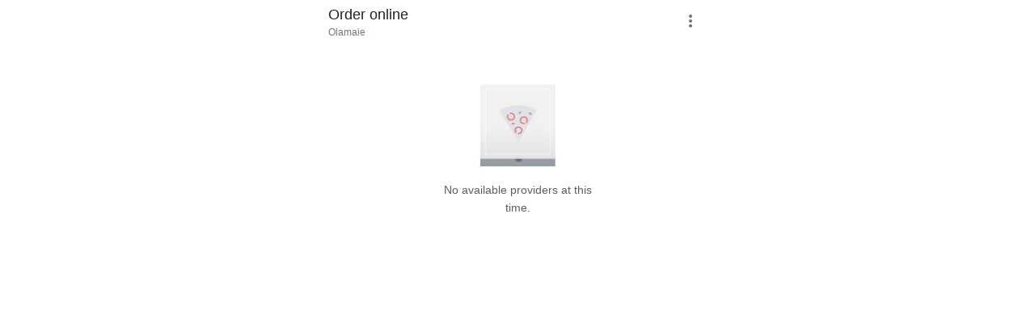

--- FILE ---
content_type: text/html; charset=utf-8
request_url: https://www.google.com/viewer/chooseprovider/?mid=/g/12qgb8rn5
body_size: 37427
content:
<!doctype html><html lang="en-US" dir="ltr"><head><base href="https://www.google.com/viewer/"><link rel="preconnect" href="//www.gstatic.com"><meta name="referrer" content="origin"><link rel="canonical" href="https://www.google.com/viewer/chooseprovider/"><script data-id="_gd" nonce="WlMQXdgo2SJKCHDVn8B3Mg">window.WIZ_global_data = {"ALgnxe":[73234677,72908957,73171704,73178132,72890634,72918758,72783212,73042912,72774161,72493520,72894418,72944798,73223355,73202942,73121371,73199790,73201065,73161552,73244609,73148398,121514193,73172982,72825222,94298061,72789926,73096388,73218864,72953517,121510436,72685375,72984930,203050,73214905,72830426,73137929,73151448,94299219,73107732,73188593,73178341,73223367,73226932,73140143,73197427,121497794,72843099,72992969,73063513,72994098,121526591,121521054,73035207,72771821,121519412,121499694,105739270,73150233,73216635,73212495,72777203,73217613,72882230,72994108,73104406,72792950,72854194,72571378,73059438,72944067,72831232,121503944,73070101,72963920,72568185,73209793,72676633,72829521,73194906,72838176,73076113,72962116,72859126,73025236,72482090,73245485,72715451,73229207,121491241,73014540,73216753,72870922,72649059,72791844,73247767,121522132,72689394,72886155,73211708,72952111,73219987,72926273,73198658,72810141,73230801,73146654,73171507,73174744,72616085,73214998,73101250,73194193,73157688,121505227,73166810,73218487,73221863,72820971,72600495,73049377,73100555,121506681,73172986,73077456,72952878,73190395,73210996,73071082,72786501,73125273,121515848,73016122,72983984,4881964,73123565,73090613,121514206,72946740,73168540,72969826,72860471,72967431,73155522,72902375,121493110,73235149,72633950,72971417,73121121,73057961,73102605,73206725,72882474,121500242,72868908,73241142,72626119,73058347,73185754,73190125,73227285,72291559,73102367,73212922,121504532,97848220,73231454,73120655,72580818,73148399,72871111,73206107,73085318,72947250,73203987,73176526,73083369,73092029,72837324,73183196,72821136,97442197,73216409,72822275,72841676,73090471,73165379,73087625,73094035,121496741,72996306,73011203,121496255,73073454,72383602,73212199,94292474,72713326,121504528,73150877,73130312,72808012,73247153,72686036,73138830,73218609,2504501,73224770,72637424,73015921,98073362,72558353,97822946,72773460,73195026,72984552,73085637,72939115,72376796,73180515,94282638,121516649,100791047,72586792,72953353,73087910,73216602,73039774,72926672,73179602,73193647,73211792,73043279,73201462,72918588,72921907,73064764,73210721,121492980,73088149,73037638,73193498,73200759,73232360,73227312,2504590,73191334,72626180,73181455,72939902,72816067,72855240,121490283,73114692,73162207,72956383,72633948,72928190,72644553,73139792,73199880,97785986,73117534,73240083,100796229,73175750,1721811,72353254,72732145,72855482,121525015,121521383,73204109,73237270,72903700,73032110,72803964,73098893,72797617,105956662,72647020,72448480,73108565,72994056,72290097,72453983,73045631,72947327,73209737,72526227,4995933,73239132,1304287,73083231,72969044,73171135,73161945,73205626,73226698,72581091,72904889,72914291,73159836,72761626,121520105,73229200,73090837,72921683,48615194,1304284,72754153,72618949,73194725,72877189,73021358,73193783,73162596,73204815,72814660,100794075,121517853,73160743,73150917,72830314,73232781,4986674,72864545,73077448,73173425,72916349,72784806,73003242,73219058,73079641,73192865,72978899,73219884,73169453,4334963,72792724,73203339,73211771,73226876,73194386,72989805,121515031,97493658,73193188,73178617,94274727,73047159,73205930,72638455,72998617,73244155,4989703,72765560,72995825,73030432,73169518,72970508,72824443,203047,72519032,1714256,73045636,73179914,72819578,72944832,121498600,73245441,73232183,73221868,97656897,72884141,73085281,1706538,73220491,73145809,73037655,73129741,73109251,73092708,73201023,72991719,94273503,72918163,73237866,73172386,98109298,121497448,73172854,72946281,72969673,73190233,72844794,94273642,72725164,72995814,121519486,73191388,73125215,72982781,4991327,97848222,72858545,72831005,72860220,73141660,72929802,73233577,73188185,121517509,72766827,73201169,72368489,73128273,73235614,73156920,73028141,72838936,73156882,73059275,73073502,72573224,73204242,94297042,73187707,121490273,72713308,72833229,73221623,72942152,72955278,72734943,72958129,72893054,73208097,73205999,72847073,73230582,121516122,73031615,73136108,73162563,72616001,72412292,72954433,72990486,72947918,73065799,73219107,73215983,72470358,72827235,73169318,121506734,73181564,73175790,73233148,73238558,73073495,73195061,73193496,73216531,73184780,121492315,73197495,73179967,73012940,73127131,203005,72967481,72787648,72904638,72612367,72856361,72913520,72745279,73184743,2504427,121507759,73208914,72601644,72592636,73100714,73247792,73198798,72918296,73098934,72985592,121498430,121516676,121521339,121505405,121501675,73232080,121509316,72821482,73155302,73221290,121521122,121508937,121525730,121508489,121521536,121520406,121508312,121513930,121520574,121496404,121499899,72777318,72894424,121514195,121514196,72825223,72953518,72984935,72984933,72984932,73178342,73178347,121520588,73178343,121497796,121521056,121519414,72777204,73093923,73209794,73209795,72829523,72838177,72482102,73245486,72715453,72870923,72952112,73157689,73157692,73157690,121505228,73190397,73190398,73190402,73210997,73016123,73155542,73155541,73155539,73155537,73155536,73155523,73155525,73241143,73210917,73185756,73185758,121505323,121505321,73185759,73102368,73231456,72837326,73216410,121516650,72586793,73039776,73193649,73088150,73181462,73181463,73181464,72939904,72644556,72644555,73139798,73117536,73117537,1777170,72797618,72453984,72814661,72830316,73226878,73226877,73194389,73194388,73194390,73193384,73205932,72777420,121498605,121498606,121515720,121515718,121515717,73220493,73220494,73220498,73237868,73237867,72844795,72995815,73059276,72616004,72616003,72954435,72827236,73233150,73184782,73184783,73184787,72787659,72745281,72592637,121505409,121505406,121505408,121501678,121513931,121513945,121513935,105739254,73211704,73101249,73077412,97442181,121496251,98073330,73191330,121490279,97785970,73175745,105956646,73159833,73077421,73169449,97493642,97656881,98109282,121492301],"AUf7qc":"DUMMY_X_SILK_CAPABILITIES_WIZ_GLOBAL_KEY_DO_NOT_USE","AfY8Hf":true,"Bug4tb":"","DpimGf":false,"EP1ykd":["/_/*","/content","/content/*","/dreamer","/dreamer/*","/feed","/feed/*","/forum","/forum/*","/jobs","/jobs/*","/product","/product/*","/recipe","/recipe/*","/video","/video/*"],"EpwAsb":1769984166956000,"FdrFJe":"7946371515155095720","FoW6je":false,"GVlsxf":"www.google.com","GWsdKe":"en-US","HiPsbb":1,"Im6cmf":"/viewer/_/StandTogetherViewerUi","JHHKub":"DUMMY_X_CLIENT_PRIVACY_CONTEXT_WIZ_GLOBAL_KEY_DO_NOT_USE","LVIXXb":1,"LoQv7e":false,"LvOUXc":"%.@.\"chrome-search-companion\",null,null,null,null,null,null,null,null,null,null,null,\"en-US\",\"https://www.google.com\",null,null,null,null,null,null,null,true,null,null,null,null,null,null,null,null,null,null,null,null,null,null,null,null,null,null,null,null,null,false]","MT7f9b":[],"MUE6Ne":"StandTogetherViewerUi","MZbqOb":"//www.google.com/setprefs?cs\u003d2\u0026sig\u003d0_MOVAZpwZaJ0d6XmNKY-W5sDdG6U%3D\u0026prev\u003dhttps://www.google.com/viewer/chooseprovider/?mid%3D/g/12qgb8rn5\u0026hl\u003den-US","MuJWjd":false,"OVFmqb":"%.@.\"img\",\"gws-wiz-img\",\"\",\"i\",false,null,null,null,null,\"\",\"Jn9-afWrOuih-LYPyOjBoQI\",0,\"en-US\",null,false,false,3,5,null,\"/complete/deleteitems?deltok\\u003d$DELTOK\\u0026client\\u003d$CLIENT\\u0026delq\\u003d$DELQUERY\",null,true,false]","Og7bYc":"%.@.false]","PYFuDc":"DUMMY_X_CLIENT_DATA_WIZ_GLOBAL_KEY_DO_NOT_USE","PqyQ6d":"","Qokmvc":true,"QpaXjd":0,"QrtxK":"","S06Grb":"","S6lZl":89978449,"SpaT4e":"web","TSDtV":"%.@.[[null,[[45680815,null,false,null,null,null,\"qYEt0\"],[45678263,null,true,null,null,null,\"xdpbcf\"],[45451413,null,false,null,null,null,\"fbuCvb\"],[45451997,null,false,null,null,null,\"M3Jlaf\"],[45453420,null,false,null,null,null,\"gnkERd\"],[45446779,0,null,null,null,null,\"cIQILe\"],[45446778,4,null,null,null,null,\"tp4Gi\"],[45452897,null,true,null,null,null,\"eP3k9c\"],[45452008,null,false,null,null,null,\"UUgjSc\"],[45446777,null,false,null,null,null,\"TFtxd\"],[45446762,null,false,null,null,null,\"Ix7enf\"],[45452902,null,false,null,null,null,\"SXX7if\"],[45452894,null,false,null,null,null,\"l4JfE\"],[45712795,null,true,null,null,null,\"UlCfc\"],[45454095,null,false,null,null,null,\"OVfi3\"],[45446771,400,null,null,null,null,\"wuZIkf\"],[45452889,null,false,null,null,null,\"EIqHCe\"],[45454075,null,false,null,null,null,\"GGp68\"],[45446758,null,false,null,null,null,\"Ldqcce\"],[45451992,7,null,null,null,null,\"ExcMyd\"],[45452888,null,false,null,null,null,\"QRPMjc\"],[45646072,null,true,null,null,null,\"zqGMie\"],[45532630,null,false,null,null,null,\"IfhDJe\"],[45453422,null,true,null,null,null,\"RAuKGc\"],[45451305,null,false,null,null,null,\"kMGMOc\"],[45660250,null,false,null,null,null,\"mD68ee\"],[45451324,null,false,null,null,null,\"PzFhFb\"],[45453531,null,false,null,null,null,\"Cz6W9c\"],[45660251,null,true,null,null,null,\"OTO0W\"],[45446775,0,null,null,null,null,\"iu6b9\"],[45453419,null,false,null,null,null,\"Ilr02d\"],[45452013,32,null,null,null,null,\"qabEvf\"],[45452012,null,false,null,null,null,\"ZlSrud\"],[45452006,null,false,null,null,null,\"HjXbFf\"],[45452022,130,null,null,null,null,\"Tnvype\"],[45709428,null,false,null,null,null,\"I7MJL\"],[45446782,null,false,null,null,null,\"EbmzFe\"],[45718169,null,false,null,null,null,\"ATVi9c\"],[45452005,null,null,null,\"\",null,\"UvuCtb\"],[45451404,null,false,null,null,null,\"LplCQc\"],[45656448,null,true,null,null,null,\"B585ze\"],[45681246,null,true,null,null,null,\"JrCyDf\"],[45446757,null,null,null,\"DESKTOP_AUTOPLAY\",null,\"lrGlid\"],[45452020,null,null,null,\"freeze_then_replay\",null,\"YPJcgd\"],[45452002,null,true,null,null,null,\"z1MgYd\"],[45643788,null,false,null,null,null,\"fn3edd\"],[45634064,null,false,null,null,null,\"dPRi1c\"],[45612787,8,null,null,null,null,\"epJYse\"],[45446756,null,true,null,null,null,\"PccRGf\"],[45452901,null,false,null,null,null,\"EYjdDe\"],[45660248,null,true,null,null,null,\"RdbJ5e\"],[45674559,null,true,null,null,null,\"e8G7k\"],[45532631,null,true,null,null,null,\"jZYwbc\"],[45459555,null,false,null,null,null,\"Imeoqb\"],[45451410,null,true,null,null,null,\"f9Sptc\"],[45452001,null,false,null,null,null,\"e4Iq0e\"],[45451991,null,false,null,null,null,\"gcTBtf\"],[45452014,32,null,null,null,null,\"TrARWb\"],[45451995,null,false,null,null,null,\"o1XmZc\"],[45638883,null,true,null,null,null,\"xIcamd\"],[45446769,null,false,null,null,null,\"wgyLtf\"],[45454076,null,false,null,null,null,\"tDrxYe\"],[45614847,0,null,null,null,null,\"cgM9Ac\"],[45452903,null,true,null,null,null,\"Y4yTv\"],[45453423,null,false,null,null,null,\"L12WE\"],[45616513,700,null,null,null,null,\"nJjIUb\"],[45531046,2,null,null,null,null,\"nlFNmb\"],[45446766,1,null,null,null,null,\"cYbvgc\"],[45454077,null,false,null,null,null,\"eDAeUe\"],[45452895,null,false,null,null,null,\"i0FxUc\"],[45452908,null,false,null,null,null,\"toFxL\"],[45453421,null,false,null,null,null,\"efUU2b\"],[45452907,null,true,null,null,null,\"wBJJ4c\"],[45660700,null,false,null,null,null,\"Hfxa6d\"],[45452913,null,true,null,null,null,\"gOI7fd\"],[45617519,null,false,null,null,null,\"ejqg4b\"],[45452909,null,true,null,null,null,\"WC5nU\"],[45451998,null,false,null,null,null,\"tQTed\"],[45452019,null,null,null,\"\",null,\"mLjsRd\"],[45677516,null,false,null,null,null,\"wNSysc\"],[45452021,100,null,null,null,null,\"LBGwTb\"],[45452911,null,false,null,null,null,\"KoQeG\"],[45660246,null,true,null,null,null,\"f0HXoe\"],[45451993,60,null,null,null,null,\"ltOA4d\"],[45643787,null,false,null,null,null,\"kByMtb\"],[45452904,null,false,null,null,null,\"UolBCb\"],[45613247,null,false,null,null,null,\"afY3tf\"],[45453425,null,true,null,null,null,\"vgkWnf\"],[45451412,null,true,null,null,null,\"yOwv0d\"],[45660253,null,true,null,null,null,\"GXEmSd\"],[45452892,null,false,null,null,null,\"yqSur\"],[45651759,null,true,null,null,null,\"dFvBRb\"],[45452890,null,false,null,null,null,\"xnW8oc\"],[45452244,5000,null,null,null,null,\"hAg6Pe\"],[45452899,null,false,null,null,null,\"X7fxUe\"],[45451994,null,false,null,null,null,\"fJxvDe\"],[45452918,null,true,null,null,null,\"oIP3rf\"],[45446780,null,null,-1,null,null,\"HYDafc\"],[45668815,null,false,null,null,null,\"tYnevc\"],[45452011,null,true,null,null,null,\"ZGP4od\"],[45452017,null,null,null,\"\",null,\"lgOET\"],[45452898,null,true,null,null,null,\"lHLBjf\"],[45680816,null,false,null,null,null,\"jaSRie\"],[45452016,0,null,null,null,null,\"SsOV8c\"],[45660510,null,true,null,null,null,\"Sb7iU\"],[45446768,864,null,null,null,null,\"znfaGc\"],[45451411,null,true,null,null,null,\"N3MDJ\"],[45649066,null,null,null,\"\",null,\"xw5Lee\"],[45446776,0,null,null,null,null,\"D35Vee\"],[45454161,null,false,null,null,null,\"DyZbxe\"],[45453535,null,false,null,null,null,\"Dj8c4\"],[45643786,null,true,null,null,null,\"Hf40rb\"],[45446783,null,true,null,null,null,\"trPjbc\"],[45452018,null,null,null,\"\",null,\"Pzfjj\"],[45452919,null,false,null,null,null,\"NLyAld\"],[45451996,8,null,null,null,null,\"qd4G6b\"],[45452015,null,false,null,null,null,\"kawmrb\"],[45453538,null,false,null,null,null,\"LPP0Ke\"],[45452912,null,true,null,null,null,\"xEye4c\"],[45454074,null,true,null,null,null,\"xdxhne\"],[45452896,null,false,null,null,null,\"qNjMVb\"],[45446759,null,false,null,null,null,\"XWOFRd\"],[45452893,null,false,null,null,null,\"WggRyc\"],[45446772,100,null,null,null,null,\"wmif7\"],[45452241,null,false,null,null,null,\"NL6VOc\"],[45615606,null,false,null,null,null,\"gYjMDb\"],[45452887,null,false,null,null,null,\"N89pkf\"],[45452891,null,false,null,null,null,\"yhttib\"],[45623244,null,true,null,null,null,\"FAFoI\"],[45446770,null,false,null,null,null,\"gaC8Zc\"],[45446755,null,false,null,null,null,\"xP3jaf\"],[45446784,null,true,null,null,null,\"qYyDzf\"],[45452914,null,false,null,null,null,\"sYUrsb\"],[45646312,null,true,null,null,null,\"tzmaS\"],[45452009,null,false,null,null,null,\"gWfAcc\"],[45452900,null,true,null,null,null,\"I82eKb\"],[45452000,null,false,null,null,null,\"Sgkzi\"],[45446773,3,null,null,null,null,\"tAt3of\"],[45660247,null,true,null,null,null,\"qFrWnf\"],[45451990,0,null,null,null,null,\"zh1Uoe\"],[45613235,2000,null,null,null,null,\"g63Y1d\"],[45452003,null,false,null,null,null,\"eMREjb\"],[45660252,null,false,null,null,null,\"iK1kBd\"],[45446760,2500,null,null,null,null,\"n0TQeb\"],[45451999,null,false,null,null,null,\"CqM5Yc\"],[45452910,null,false,null,null,null,\"yw5iAe\"],[45446764,500,null,null,null,null,\"n7LBcd\"],[45660249,null,true,null,null,null,\"PrkRKd\"],[45446763,300,null,null,null,null,\"XcrMIc\"],[45451323,null,false,null,null,null,\"U8yrre\"],[45446765,150,null,null,null,null,\"BgZTfd\"],[45452007,null,true,null,null,null,\"A85Lb\"],[45446781,null,false,null,null,null,\"eYh19c\"],[45684323,null,false,null,null,null,\"anL4vc\"],[45452906,null,true,null,null,null,\"vq2vP\"],[45453537,null,null,null,\"\",null,\"OEFXhc\"],[45452010,null,true,null,null,null,\"bNlkmb\"],[45446761,null,null,0.5,null,null,\"G5i9gc\"],[45446767,2500,null,null,null,null,\"gKD34\"],[45451306,null,false,null,null,null,\"bLLTRc\"]],\"CAMSFB0VnZmQEOihoBAI3KXwBAjKoMQA\"]]]","UDh4De":"//www.google.com/setprefs?cs\u003d0\u0026sig\u003d0_MOVAZpwZaJ0d6XmNKY-W5sDdG6U%3D\u0026prev\u003dhttps://www.google.com/viewer/chooseprovider/?mid%3D/g/12qgb8rn5\u0026hl\u003den-US","UUFaWc":"%.@.null,1000,2]","Vvafkd":false,"Y12zTb":"//www.google.com/setprefs?cs\u003d1\u0026sig\u003d0_MOVAZpwZaJ0d6XmNKY-W5sDdG6U%3D\u0026prev\u003dhttps://www.google.com/viewer/chooseprovider/?mid%3D/g/12qgb8rn5\u0026hl\u003den-US","YCVIVb":false,"Yllh3e":"%.@.1769897766955893,14553320,607155272]","Ylvpqb":"%.@.\"multimodal-image-viewer\",null,null,null,true,null,null,null,null,null,null,null,\"en-US\",\"https://www.google.com\",null,true,null,null,null,null,null,true,null,null,null,null,null,null,null,null,null,null,null,null,null,null,null,null,null,null,null,null,null,true,null,null,null,null,null,null,null,null,null,null,false]","ZybOxc":true,"aByov":"%.@.]","b5W2zf":"default_StandTogetherViewerUi","bmtbUc":"","cGIwmb":{},"cfb2h":"boq_visualfrontendserver_20260125.10_p0","d2zrDf":"%.@.null,null,null,true,null,null,null,null,null,null,null,null,null,null,null,null,null,null,null,null,null,null,null,null,null,null,null,null,null,null,false,null,null,null,null,null,false,null,null,null,null,null,null,null,false,null,null,null,28,null,null,null,false,null,null,null,null,null,null,null,null,null,null,null,null,null,null,null,null,null,null,3,null,null,null,null,null,null,null,null,null,true,null,\"mq331AQA\",null,null,null,null,null,12,null,true,null,null,null,false,null,null,null,null,null,null,false,null,null,null,null,null,null,null,null,null,null,null,null,false,false,false,false,[[\"ADS_HEADER\",\"MAIN_IMAGE\",\"ADS_OFFER_INFO\",\"ADS_RELATED_OFFERS\"]],null,null,null,null,null,false,null,null,250,true,1,null,null,8,null,[[\"isst\",[43]]],null,null,false]","eNnkwf":"1769897766","ejMLCd":"DUMMY_X_GEO_WIZ_GLOBAL_KEY_DO_NOT_USE","eptZe":"/viewer/_/StandTogetherViewerUi/","fPDxwd":[97493658,105739270],"gGcLoe":false,"hsFLT":"%.@.null,1000,2]","iCzhFc":false,"mJR7jf":false,"mXaIFf":true,"nQyAE":{"Dj8c4":"false","Tnvype":"130","zh1Uoe":"0","z1MgYd":"true","ExcMyd":"7","Sgkzi":"false","bNlkmb":"true","Pzfjj":"","lgOET":"","gWfAcc":"false","g63Y1d":"2000","cgM9Ac":"0","ZlSrud":"false","gcTBtf":"false","TrARWb":"32","fJxvDe":"false","nlFNmb":"2","o1XmZc":"false","CqM5Yc":"false","YPJcgd":"freeze_then_replay","e4Iq0e":"false","mLjsRd":"","SsOV8c":"0","HjXbFf":"false","tQTed":"false","epJYse":"8","UUgjSc":"false","LBGwTb":"100","kawmrb":"false","M3Jlaf":"false","ltOA4d":"60","qd4G6b":"8","A85Lb":"true","qabEvf":"32","ZGP4od":"true","qYEt0":"false","Sb7iU":"true","OTO0W":"true","IfhDJe":"false","e8G7k":"true","jaSRie":"false","vgkWnf":"true","JrCyDf":"true","f0HXoe":"true","mD68ee":"false","RdbJ5e":"true","efUU2b":"false","zqGMie":"true","tzmaS":"true","xdpbcf":"true","xIcamd":"true","Ilr02d":"false","ATVi9c":"false","jZYwbc":"true","fn3edd":"false","PrkRKd":"true","wNSysc":"false","L12WE":"false","I7MJL":"false","GXEmSd":"true","dPRi1c":"false","Hfxa6d":"false","kByMtb":"false","B585ze":"true","anL4vc":"false","afY3tf":"false","gnkERd":"false","FAFoI":"true","qFrWnf":"true","Hf40rb":"true","iK1kBd":"false","Cz6W9c":"false","LPP0Ke":"false","OEFXhc":"","bLLTRc":"false","kMGMOc":"false","OVfi3":"false","TFtxd":"false","HYDafc":"-1.0","EbmzFe":"false","iu6b9":"0","znfaGc":"864","tp4Gi":"4","n0TQeb":"2500","gaC8Zc":"false","n7LBcd":"500","qYyDzf":"true","xP3jaf":"false","Ldqcce":"false","wuZIkf":"400","D35Vee":"0","G5i9gc":"0.5","cIQILe":"0","XcrMIc":"300","wmif7":"100","gKD34":"2500","wgyLtf":"false","eYh19c":"false","cYbvgc":"1","XWOFRd":"false","PccRGf":"true","trPjbc":"true","tAt3of":"3","BgZTfd":"150","lrGlid":"DESKTOP_AUTOPLAY","yOwv0d":"true","fbuCvb":"false","PzFhFb":"false","U8yrre":"false","LplCQc":"false","eDAeUe":"false","GGp68":"false","tDrxYe":"false","xdxhne":"true","hAg6Pe":"5000","DyZbxe":"false","EIqHCe":"false","WggRyc":"false","oIP3rf":"true","I82eKb":"true","l4JfE":"false","xnW8oc":"false","lHLBjf":"true","Y4yTv":"true","KoQeG":"false","X7fxUe":"false","SXX7if":"false","QRPMjc":"false","i0FxUc":"false","EYjdDe":"false","wBJJ4c":"true","yqSur":"false","vq2vP":"true","toFxL":"false","xEye4c":"true","yhttib":"false","ejqg4b":"false","UolBCb":"false","NLyAld":"false","N89pkf":"false"},"ocxFnb":"%.@.null,null,false,null,true,null,null,null,null,true,null,false,null,null,null,null,null,null,null,9,null,null,null,null,null,null,null,false,null,null,null,null,null,null,false,null,null,null,false,null,null,null,null,null,\"\",null,null,null,null,null,null,null,false,false,null,null,null,null,null,null,3,true,false,null,null,1,null,false,false,null,null,null,null,null,null,\"//support.google.com/legal/troubleshooter/1114905#ts\\u003d9814647%2C1115648\",false,null,null,null,1900,false,false,null,null,null,false,false,null,false,false,false,0,false,false,true,true,true]","p0fdxb":"AOvVaw1SH5L8ry9EeFSAtGJiSGyi","p9hQne":"https://www.gstatic.com/_/boq-search/_/r/","qS15":"%.@.null,null,null,\"https://www.google.com/search?lenswebembed\\u003d1\\u0026source\\u003dweb.lens\"]","qc58fc":"","qfI0Zc":"DUMMY_X_SEARCH_PROPAGATION_DO_NOT_USE","qwAQke":"StandTogetherViewerUi","qymVe":"xScL9YmWe0x_PGAYeymIv_A1WuI","r84ZEe":"//www.google.com/setprefs?sig\u003d0_MOVAZpwZaJ0d6XmNKY-W5sDdG6U%3D\u0026prev\u003dhttps://www.google.com/viewer/chooseprovider/?mid%3D/g/12qgb8rn5\u0026safeui\u003dimages","rtQCxc":300,"u4g7r":"%.@.null,1,2]","uS02ke":"Jn9-afWrOuih-LYPyOjBoQI","vJQk6":false,"vXmutd":"%.@.\"US\",\"ZZ\",\"DTvqJg\\u003d\\u003d\"]","vk7rPe":"//www.google.com/preferences?hl\u003den-US\u0026prev\u003dhttps://www.google.com/viewer/chooseprovider/?mid%3D/g/12qgb8rn5#appearance","w2btAe":"%.@.null,null,\"\",false,null,null,true,false]","x96UBf":"google.com","xFyxkf":1,"xn5OId":false,"xnI9P":true,"xwAfE":true,"y2FhP":"prod","yFnxrf":1884,"yNmAof":"https://accounts.google.com/ServiceLogin","zChJod":"%.@.]","zvLu9e":"%.@.\"img\",\"gws-wiz-img\",\"\",\"i\",false,null,null,null,null,\"\",\"Jn9-afWrOuih-LYPyOjBoQI\",0,\"en-US\",null,false,false,3,5,null,\"/complete/deleteitems?deltok\\u003d$DELTOK\\u0026client\\u003d$CLIENT\\u0026delq\\u003d$DELQUERY\",null,true,false]"};</script><script nonce="WlMQXdgo2SJKCHDVn8B3Mg">window["_F_toggles_default_StandTogetherViewerUi"] = [0x1380400, 0x824, 0x0, 0x0, 0x2900002, 0x0, 0x0, 0x0, 0x0, 0x0, 0x0, 0x10000000, 0x18f000, 0x0, 0x10000, 0x2e282000, 0x0, 0x1f04000, 0x297c, 0xf800000, 0x4703800, 0x80043c, 0x38002828, 0x14400005, 0x6080001, 0x0, 0x2102, 0x3b280000, 0x80c4, 0x20, 0x0, 0x1000000, 0x60000, 0xe000000, 0x10784, 0x1800230, 0x25a220, 0x10121018, 0x20200001, 0x21a48460, 0x182a7840, 0xa900, 0x4090800, 0x40060, 0x28080, 0x7880178, 0x4800000, 0x11011, 0x1004, 0x400066, 0x103801a0, 0x20, 0x580, 0x13800000, 0x100c078e, 0x0, 0x0, 0x0, 0x0, 0x24280000, 0x1154117, 0x0, 0x0, 0x0, 0x0, 0x0, 0x49b0010, 0x8000, ];</script><script nonce="WlMQXdgo2SJKCHDVn8B3Mg">(function(){'use strict';var a=window,d=a.performance,l=k();a.cc_latency_start_time=d&&d.now?0:d&&d.timing&&d.timing.navigationStart?d.timing.navigationStart:l;function k(){return d&&d.now?d.now():(new Date).getTime()}function n(e){if(d&&d.now&&d.mark){var g=d.mark(e);if(g)return g.startTime;if(d.getEntriesByName&&(e=d.getEntriesByName(e).pop()))return e.startTime}return k()}a.onaft=function(){n("aft")};a._isLazyImage=function(e){return e.hasAttribute("data-src")||e.hasAttribute("data-ils")||e.getAttribute("loading")==="lazy"};
a.l=function(e){function g(b){var c={};c[b]=k();a.cc_latency.push(c)}function m(b){var c=n("iml");b.setAttribute("data-iml",c);return c}a.cc_aid=e;a.iml_start=a.cc_latency_start_time;a.css_size=0;a.cc_latency=[];a.ccTick=g;a.onJsLoad=function(){g("jsl")};a.onCssLoad=function(){g("cssl")};a._isVisible=function(b,c){if(!c||c.style.display=="none")return!1;var f=b.defaultView;if(f&&f.getComputedStyle&&(f=f.getComputedStyle(c),f.height=="0px"||f.width=="0px"||f.visibility=="hidden"))return!1;if(!c.getBoundingClientRect)return!0;
var h=c.getBoundingClientRect();c=h.left+a.pageXOffset;f=h.top+a.pageYOffset;if(f+h.height<0||c+h.width<0||h.height<=0||h.width<=0)return!1;b=b.documentElement;return f<=(a.innerHeight||b.clientHeight)&&c<=(a.innerWidth||b.clientWidth)};a._recordImlEl=m;document.documentElement.addEventListener("load",function(b){b=b.target;var c;b.tagName!="IMG"||b.hasAttribute("data-iid")||a._isLazyImage(b)||b.hasAttribute("data-noaft")||(c=m(b));if(a.aft_counter&&(b=a.aft_counter.indexOf(b),b!==-1&&(b=a.aft_counter.splice(b,
1).length===1,a.aft_counter.length===0&&b&&c)))a.onaft(c)},!0);a.prt=-1;a.wiz_tick=function(){var b=n("prt");a.prt=b}};}).call(this);
l('vuTyve')</script><script nonce="WlMQXdgo2SJKCHDVn8B3Mg">var _F_cssRowKey = 'boq-search.StandTogetherViewerUi.zEIuEoe515c.L.B1.O';var _F_combinedSignature = 'AH7-fg7vQlXSF71lZ_bk-HLoMmodHmm4nQ';function _DumpException(e) {throw e;}</script><script nonce="WlMQXdgo2SJKCHDVn8B3Mg">(function(){'use strict';function g(){var a=k,b=0;return function(){return b<a.length?{done:!1,value:a[b++]}:{done:!0}}};/*

 Copyright The Closure Library Authors.
 SPDX-License-Identifier: Apache-2.0
*/
var l=this||self;/*

 Copyright 2024 Google, Inc
 SPDX-License-Identifier: MIT
*/
var m=["focus","blur","error","load","toggle"];function n(a){return a==="mouseenter"?"mouseover":a==="mouseleave"?"mouseout":a==="pointerenter"?"pointerover":a==="pointerleave"?"pointerout":a};function p(a){this.l={};this.m={};this.i=null;this.g=[];this.o=a}p.prototype.handleEvent=function(a,b,c){q(this,{eventType:a,event:b,targetElement:b.target,eic:c,timeStamp:Date.now(),eia:void 0,eirp:void 0,eiack:void 0})};function q(a,b){if(a.i)a.i(b);else{b.eirp=!0;var c;(c=a.g)==null||c.push(b)}}
function r(a,b,c){if(!(b in a.l)&&a.o){var e=function(f,d,B){a.handleEvent(f,d,B)};a.l[b]=e;c=n(c||b);if(c!==b){var h=a.m[c]||[];h.push(b);a.m[c]=h}a.o.addEventListener(c,function(f){return function(d){e(b,d,f)}},void 0)}}p.prototype.j=function(a){return this.l[a]};p.prototype.ecrd=function(a){this.i=a;var b;if((b=this.g)==null?0:b.length){for(a=0;a<this.g.length;a++)q(this,this.g[a]);this.g=null}};var t=typeof navigator!=="undefined"&&/iPhone|iPad|iPod/.test(navigator.userAgent);function u(a){this.g=a;this.i=[]}u.prototype.addEventListener=function(a,b,c){t&&(this.g.style.cursor="pointer");var e=this.i,h=e.push,f=this.g;b=b(this.g);var d=!1;m.indexOf(a)>=0&&(d=!0);f.addEventListener(a,b,typeof c==="boolean"?{capture:d,passive:c}:d);h.call(e,{eventType:a,j:b,capture:d,passive:c})};var k="click dblclick focus focusin blur error focusout keydown keyup keypress load mouseover mouseout mouseenter mouseleave mousemove submit toggle touchstart touchend touchmove touchcancel auxclick change compositionstart compositionupdate compositionend beforeinput input select selectstart textinput copy cut paste mousedown mouseup wheel contextmenu dragover dragenter dragleave drop dragstart dragend pointerdown pointermove pointerup pointercancel pointerenter pointerleave pointerover pointerout gotpointercapture lostpointercapture ended loadedmetadata pagehide pageshow visibilitychange beforematch".split(" ");
if(!(k instanceof Array)){var v;var w=typeof Symbol!="undefined"&&Symbol.iterator&&k[Symbol.iterator];if(w)v=w.call(k);else if(typeof k.length=="number")v={next:g()};else throw Error(String(k)+" is not an iterable or ArrayLike");for(var x,y=[];!(x=v.next()).done;)y.push(x.value)};var z=function(a){return{trigger:function(b){var c=a.j(b.type);c||(r(a,b.type),c=a.j(b.type));var e=b.target||b.srcElement;c&&c(b.type,b,e.ownerDocument.documentElement)},configure:function(b){b(a)}}}(function(){var a=window,b=new u(a.document.documentElement),c=new p(b);k.forEach(function(d){return r(c,d)});var e,h,f;"onwebkitanimationend"in a&&(e="webkitAnimationEnd");r(c,"animationend",e);"onwebkitanimationstart"in a&&(h="webkitAnimationStart");r(c,"animationstart",h);r(c,"animationcancel");"onwebkittransitionend"in
a&&(f="webkitTransitionEnd");r(c,"transitionend",f);return{u:c,container:b}}().u),A=["BOQ_wizbind"],C=window||l,D;for(;A.length&&(D=A.shift());)A.length||z===void 0?C[D]&&C[D]!==Object.prototype[D]?C=C[D]:C=C[D]={}:C[D]=z;}).call(this);
</script><script src="https://www.gstatic.com/_/mss/boq-search/_/js/k=boq-search.StandTogetherViewerUi.en_US.-u7qNJOTnDo.2018.O/am=[base64]/d=1/ed=1/dg=0/wt=2/ujg=1/rs=AH7-fg7w0HdsG0JyoEJc3AZ7gPjMiIL6gA/dti=1/m=_b,_tp" defer id="base-js" fetchpriority="high" nonce="WlMQXdgo2SJKCHDVn8B3Mg"></script><script nonce="WlMQXdgo2SJKCHDVn8B3Mg">if (window.BOQ_loadedInitialJS) {onJsLoad();} else {document.getElementById('base-js').addEventListener('load', onJsLoad, false);}</script><style data-href="https://www.gstatic.com/_/mss/boq-search/_/ss/k=boq-search.StandTogetherViewerUi.zEIuEoe515c.L.B1.O/am=[base64]/d=1/ed=1/rs=AH7-fg5tzK7aPIX5kHivgwVMjdYVQnIi7w/m=YRqjEc,B0mtXd,bUeZQ,USIXVe,UKDdtc,zozoRe,Z4Edwc,UH3y6b,nli8Fe,Fqhxgd,kCsLZe,N5yc8e" data-server-css-collection nonce="RpMuKYyaxR8QPewxzzA1nA">html,body{height:100%;overflow:hidden}body{-webkit-font-smoothing:antialiased;-moz-osx-font-smoothing:grayscale;color:rgba(0,0,0,0.87);font-family:Roboto,RobotoDraft,Helvetica,Arial,sans-serif;margin:0;text-size-adjust:100%}textarea{font-family:Roboto,RobotoDraft,Helvetica,Arial,sans-serif}a{text-decoration:none;color:#2962ff}img{border:none}*{-webkit-tap-highlight-color:transparent}#apps-debug-tracers{display:none}html,body{overflow:visible}body{overflow-y:scroll}:root{--COEmY:#1f1f1f;--xhUGwc:#fff}:root{--vZe0jb:#a8c7fa;--nwXobb:#638ed4;--VuZXBd:#001d35;--uLz37c:#545d7e;--jINu6c:#001d35;--TyVYld:#0b57d0;--ZEpPmd:#c3d9fb;--QWaaaf:#638ed4;--DEeStf:#f5f8ff;--TSWZIb:#e5edff;--BRLwE:#d3e3fd;--gS5jXb:#dadce0;--Aqn7xd:#d2d2d2;--EpFNW:#fff;--Xqboce:#1f1f1f;--IXoxUe:#5e5e5e;--bbQxAb:#474747;--YLNNHc:#1f1f1f;--TMYS9:var(--Nsm0ce);--JKqx2:#1a0dab;--rrJJUc:var(--Nsm0ce);--mXZkqc:#d2d2d2;--Nsm0ce:#0b57d0;--vdwxpe:#a8c7fa;--ywz01c:#fbbc04;--XKMDxc:#f3f5f6;--aYn2S:#f3f5f6;--Lm570b:#dee1e3}:root{--amnPwe:var(--IXoxUe);--ZXiaGf:#fff;--EoKObe:#fff;--cIehld:#fff;--ONhrGd:var(--Aqn7xd);--gVUKcd:rgba(0,0,0,0.6)}.kFwPee{height:100%}.ydMMEb{width:100%}.SSPGKf{display:block;overflow-y:hidden;z-index:1}.eejsDc{overflow-y:auto;-webkit-overflow-scrolling:touch}.MCcOAc{bottom:0;left:0;position:absolute;right:0;top:0;overflow:hidden;z-index:1}.MCcOAc>.pGxpHc{flex-shrink:0;flex-grow:0}.IqBfM>.HLlAHb{align-items:center;display:flex;height:60px;position:absolute;right:16px;top:0;z-index:9999}.VUoKZ{display:none;position:absolute;top:0;left:0;right:0;height:3px;z-index:1001}.TRHLAc{position:absolute;top:0;left:0;width:25%;height:100%;background:#68e;transform:scaleX(0)}.TRHLAc{transform-origin:0 0}.mIM26c .VUoKZ{display:block}.mIM26c .TRHLAc{animation:boqChromeapiPageProgressAnimation 1s infinite;animation-timing-function:cubic-bezier(.4,0,1,1);animation-delay:.1s}.ghyPEc .VUoKZ{position:fixed}@keyframes boqChromeapiPageProgressAnimation{0%{transform:scaleX(0)}50%{transform:scaleX(5)}100%{transform:scaleX(5) translateX(100%)}}.IqBfM{bottom:auto;height:100%;right:auto;width:auto}c-wiz{contain:style}c-wiz>c-data{display:none}c-wiz.rETSD{contain:none}c-wiz.Ubi8Z{contain:layout style}.cS4Vcb-eFmLfc-TJUXdc,.cS4Vcb-eFmLfc-djQQJd,.cS4Vcb-eFmLfc-mOJ4L,.cS4Vcb-eFmLfc-Zed6xc,.cS4Vcb-eFmLfc-ynvgpf,.cS4Vcb-eFmLfc-XKZqS,.cS4Vcb-eFmLfc-qw9fIe,.cS4Vcb-eFmLfc-BCBitd,.cS4Vcb-eFmLfc-XTTjBc,.cS4Vcb-eFmLfc-Q88B2c,.cS4Vcb-eFmLfc-HpQul,.cS4Vcb-eFmLfc-tfJJD,.cS4Vcb-eFmLfc-Dtpvv,.cS4Vcb-eFmLfc-sxzqje,.cS4Vcb-eFmLfc-UfXex,.cS4Vcb-eFmLfc-yN9tic,.cS4Vcb-eFmLfc-gNHsKe,.cS4Vcb-eFmLfc-tOIbmd,.cS4Vcb-eFmLfc-Ye5Bkd,.cS4Vcb-eFmLfc-UwGYgf{--Yi4Nb:var(--mXZkqc);--pEa0Bc:var(--bbQxAb);--kloG3:var(--mXZkqc);--YaIeMb:var(--XKMDxc);--Pa8Wlb:var(--Nsm0ce);--izGsqb:var(--Nsm0ce);--todMNcl:var(--EpFNW);--p9J9c:var(--Nsm0ce)}:root{--KIZPne:#a3c9ff;--xPpiM:#001d35;--Ehh4mf:var(--Nsm0ce)}:root{--Yi4Nb:#d2d2d2;--pEa0Bc:#474747;--kloG3:#d2d2d2;--YaIeMb:#f7f8f9;--Pa8Wlb:#0b57d0;--izGsqb:#0b57d0;--todMNcl:#fff;--p9J9c:#0b57d0}.nNzjpf-cS4Vcb-PvZLI-Ueh9jd-H9tDt{display:inline-block;vertical-align:middle;cursor:pointer}.nNzjpf-cS4Vcb-PvZLI-Ueh9jd-H9tDt,.nNzjpf-cS4Vcb-PvZLI-Ueh9jd-LgbsSe-Jyewjb-tlSJBe:focus-visible{outline:0;-webkit-tap-highlight-color:transparent}.nNzjpf-cS4Vcb-PvZLI-Ueh9jd-haAclf::before,.nNzjpf-cS4Vcb-PvZLI-Ueh9jd-haAclf::after{position:absolute;top:0;left:0;width:100%;height:100%;border-radius:inherit}.nNzjpf-cS4Vcb-PvZLI-Ueh9jd-H9tDt:hover .nNzjpf-cS4Vcb-PvZLI-Ueh9jd-haAclf::after,.nNzjpf-cS4Vcb-PvZLI-Ueh9jd-H9tDt:active .nNzjpf-cS4Vcb-PvZLI-Ueh9jd-haAclf::after{content:"";z-index:-1}.nNzjpf-cS4Vcb-PvZLI-Ueh9jd-H9tDt:focus-visible .nNzjpf-cS4Vcb-PvZLI-Ueh9jd-haAclf::after,.nNzjpf-cS4Vcb-PvZLI-Ueh9jd-LgbsSe-Jyewjb-tlSJBe:focus-visible .nNzjpf-cS4Vcb-PvZLI-Ueh9jd-haAclf::after{content:"";outline:2px solid var(--Pa8Wlb);outline-offset:3px}.nNzjpf-cS4Vcb-PvZLI-Ueh9jd-haAclf{display:flex;justify-content:center;position:relative;align-items:center;width:100%;z-index:0;box-sizing:border-box;padding:7px 15px;border:1px solid transparent;border-radius:9999px}.nNzjpf-cS4Vcb-PvZLI-Ueh9jd-haAclf::before{content:"";height:48px;margin-top:-24px;top:50%}@media (forced-colors:active){.nNzjpf-cS4Vcb-PvZLI-Ueh9jd-haAclf{border-color:ButtonBorder}}.nNzjpf-cS4Vcb-PvZLI-YCTRGc-fmcmS-bN97Pc{white-space:nowrap;overflow:hidden;text-overflow:ellipsis}.nNzjpf-cS4Vcb-PvZLI-Q1vkfd-V67aGc{margin-top:6px}.nNzjpf-cS4Vcb-PvZLI-vsAuyf-Bz112c-haAclf.nNzjpf-cS4Vcb-PvZLI-vsAuyf-Bz112c-haAclf{width:36px;height:36px}.nNzjpf-cS4Vcb-PvZLI-J8YnEb-purZT-Bz112c-haAclf.nNzjpf-cS4Vcb-PvZLI-J8YnEb-purZT-Bz112c-haAclf{width:32px;height:32px}.nNzjpf-cS4Vcb-PvZLI-mLBBgd-Bz112c-haAclf.nNzjpf-cS4Vcb-PvZLI-mLBBgd-Bz112c-haAclf{width:44px;height:44px}.nNzjpf-cS4Vcb-PvZLI-f2wwtd-YuD1xf.nNzjpf-cS4Vcb-PvZLI-f2wwtd-YuD1xf .nNzjpf-cS4Vcb-PvZLI-Ueh9jd-haAclf{margin:0 auto;padding:0}.nNzjpf-cS4Vcb-PvZLI-f2wwtd-YuD1xf .nNzjpf-cS4Vcb-PvZLI-Ueh9jd-haAclf::before{width:48px;margin-left:-24px;left:50%}.nNzjpf-cS4Vcb-PvZLI-f2wwtd,.nNzjpf-cS4Vcb-PvZLI-f2wwtd-qwU8Me{flex-shrink:0;position:relative;left:-4px}.nNzjpf-cS4Vcb-PvZLI-f2wwtd-qwU8Me.nNzjpf-cS4Vcb-PvZLI-f2wwtd-qwU8Me{left:4px;height:18px}.nNzjpf-cS4Vcb-PvZLI-oCAe8-Bz112c.nNzjpf-cS4Vcb-PvZLI-oCAe8-Bz112c{display:flex;align-items:center}.nNzjpf-cS4Vcb-PvZLI-Ueh9jd-H9tDt.nNzjpf-cS4Vcb-PvZLI-Ueh9jd-H9tDt[disabled]{color:var(--pEa0Bc);opacity:.38;cursor:auto}.nNzjpf-cS4Vcb-PvZLI-q59Ys-ESNdvf[disabled]:not(.nNzjpf-cS4Vcb-PvZLI-XXoitc):not([selected]) .nNzjpf-cS4Vcb-PvZLI-Ueh9jd-haAclf,.nNzjpf-cS4Vcb-PvZLI-q59Ys-RdIMh-ESNdvf[disabled]:not(.nNzjpf-cS4Vcb-PvZLI-XXoitc):not([selected]) .nNzjpf-cS4Vcb-PvZLI-Ueh9jd-haAclf{border-color:var(--kloG3)}.nNzjpf-cS4Vcb-PvZLI-Ueh9jd-H9tDt.nNzjpf-cS4Vcb-PvZLI-Ueh9jd-H9tDt.nNzjpf-cS4Vcb-PvZLI-Ueh9jd-H9tDt.nNzjpf-cS4Vcb-PvZLI-Ueh9jd-H9tDt.nNzjpf-cS4Vcb-PvZLI-Ueh9jd-H9tDt.nNzjpf-cS4Vcb-PvZLI-Ueh9jd-H9tDt[disabled] .nNzjpf-cS4Vcb-PvZLI-Ueh9jd-haAclf::after{background:transparent}@media (forced-colors:active){.nNzjpf-cS4Vcb-PvZLI-Ueh9jd-H9tDt.nNzjpf-cS4Vcb-PvZLI-Ueh9jd-H9tDt[disabled]{opacity:1;color:GrayText}.nNzjpf-cS4Vcb-PvZLI-Ueh9jd-H9tDt.nNzjpf-cS4Vcb-PvZLI-Ueh9jd-H9tDt.nNzjpf-cS4Vcb-PvZLI-Ueh9jd-H9tDt.nNzjpf-cS4Vcb-PvZLI-Ueh9jd-H9tDt.nNzjpf-cS4Vcb-PvZLI-Ueh9jd-H9tDt.nNzjpf-cS4Vcb-PvZLI-Ueh9jd-H9tDt[disabled] .nNzjpf-cS4Vcb-PvZLI-Ueh9jd-haAclf{outline:1px solid GrayText}}.nNzjpf-cS4Vcb-PvZLI-Ueh9jd-H9tDt:not([aria-expanded=true]) .nNzjpf-cS4Vcb-PvZLI-KHXnnd-yHKmmc-ag38of,.nNzjpf-cS4Vcb-PvZLI-Ueh9jd-H9tDt[aria-haspopup=true][aria-expanded=true] .nNzjpf-cS4Vcb-PvZLI-KHXnnd-hgHJW-ag38of{display:none}.nNzjpf-cS4Vcb-PvZLI-rTUgVe-eKpHRd-K9a4Re{color:var(--YLNNHc)}.nNzjpf-cS4Vcb-PvZLI-rTUgVe-eKpHRd-K9a4Re .nNzjpf-cS4Vcb-PvZLI-Ueh9jd-haAclf{background:#f1f3f4}.nNzjpf-cS4Vcb-PvZLI-rTUgVe-eKpHRd-K9a4Re:hover .nNzjpf-cS4Vcb-PvZLI-Ueh9jd-haAclf::after{background:rgb(from var(--Nsm0ce) r g b / 0.0824)}.nNzjpf-cS4Vcb-PvZLI-rTUgVe-eKpHRd-K9a4Re:focus-visible .nNzjpf-cS4Vcb-PvZLI-Ueh9jd-haAclf::after,.nNzjpf-cS4Vcb-PvZLI-Ueh9jd-LgbsSe-Jyewjb-tlSJBe:focus-visible .nNzjpf-cS4Vcb-PvZLI-rTUgVe-eKpHRd-K9a4Re .nNzjpf-cS4Vcb-PvZLI-Ueh9jd-haAclf::after{outline-color:var(--rrJJUc);background:rgb(from var(--Nsm0ce) r g b / 0.0824)}.nNzjpf-cS4Vcb-PvZLI-rTUgVe-eKpHRd-K9a4Re:active .nNzjpf-cS4Vcb-PvZLI-Ueh9jd-haAclf::after{background:rgb(from var(--Nsm0ce) r g b / 0.224)}.nNzjpf-cS4Vcb-PvZLI-fofVdf-gvZm2b-MFS4be[selected]{color:var(--xPpiM)}.nNzjpf-cS4Vcb-PvZLI-fofVdf-gvZm2b-MFS4be[selected]:hover .nNzjpf-cS4Vcb-PvZLI-Ueh9jd-haAclf::after{background:rgba(11,87,208,.08)}.nNzjpf-cS4Vcb-PvZLI-fofVdf-gvZm2b-MFS4be[selected] .nNzjpf-cS4Vcb-PvZLI-Ueh9jd-haAclf{background:var(--KIZPne);border-color:transparent}.nNzjpf-cS4Vcb-PvZLI-fofVdf-gvZm2b-MFS4be[selected]:active .nNzjpf-cS4Vcb-PvZLI-Ueh9jd-haAclf::after{background:rgba(11,87,208,.24)}.nNzjpf-cS4Vcb-PvZLI-Cs25Qc-ESNdvf{color:var(--todMNcl)}.nNzjpf-cS4Vcb-PvZLI-Cs25Qc-ESNdvf .nNzjpf-cS4Vcb-PvZLI-Ueh9jd-haAclf{background:var(--izGsqb)}.nNzjpf-cS4Vcb-PvZLI-Cs25Qc-ESNdvf[disabled] .nNzjpf-cS4Vcb-PvZLI-Ueh9jd-haAclf{background:var(--YaIeMb)}.nNzjpf-cS4Vcb-PvZLI-Cs25Qc-ESNdvf:hover .nNzjpf-cS4Vcb-PvZLI-Ueh9jd-haAclf::after{background:rgba(11,87,208,.08)}.nNzjpf-cS4Vcb-PvZLI-Cs25Qc-ESNdvf:active .nNzjpf-cS4Vcb-PvZLI-Ueh9jd-haAclf::after{background:rgba(11,87,208,.24)}.cS4Vcb-pGL6qe-lfQAOe{font-family:Google Sans,Roboto,Arial,sans-serif;font-size:14px;font-weight:500;line-height:20px}.nNzjpf-cS4Vcb-PvZLI-mLBBgd .nNzjpf-cS4Vcb-PvZLI-Ueh9jd-haAclf{padding:11px 15px}.nNzjpf-cS4Vcb-PvZLI-mLBBgd .nNzjpf-cS4Vcb-PvZLI-f2wwtd{left:-6px}.nNzjpf-cS4Vcb-PvZLI-mLBBgd .nNzjpf-cS4Vcb-PvZLI-f2wwtd-qwU8Me.nNzjpf-cS4Vcb-PvZLI-f2wwtd-qwU8Me{left:6px}.nNzjpf-cS4Vcb-PvZLI-q59Ys-IFdKyd-ESNdvf{color:var(--bbQxAb)}.nNzjpf-cS4Vcb-PvZLI-q59Ys-IFdKyd-ESNdvf .nNzjpf-cS4Vcb-PvZLI-Ueh9jd-haAclf{background:var(--xhUGwc);border-color:var(--mXZkqc)}.nNzjpf-cS4Vcb-PvZLI-q59Ys-IFdKyd-ESNdvf:hover .nNzjpf-cS4Vcb-PvZLI-Ueh9jd-haAclf::after{background:rgba(0,29,53,.08)}.nNzjpf-cS4Vcb-PvZLI-q59Ys-IFdKyd-ESNdvf:active .nNzjpf-cS4Vcb-PvZLI-Ueh9jd-haAclf::after{background:rgba(0,29,53,.24)}.nNzjpf-cS4Vcb-PvZLI-q59Ys-ESNdvf{color:var(--rrJJUc)}.nNzjpf-cS4Vcb-PvZLI-q59Ys-ESNdvf .nNzjpf-cS4Vcb-PvZLI-Ueh9jd-haAclf{background:transparent;border-color:var(--Yi4Nb)}.nNzjpf-cS4Vcb-PvZLI-q59Ys-ESNdvf:hover .nNzjpf-cS4Vcb-PvZLI-Ueh9jd-haAclf::after{background:rgba(11,87,208,.08)}.nNzjpf-cS4Vcb-PvZLI-q59Ys-ESNdvf:active .nNzjpf-cS4Vcb-PvZLI-Ueh9jd-haAclf::after{background:rgba(11,87,208,.24)}.nNzjpf-cS4Vcb-PvZLI-q59Ys-RdIMh-ESNdvf{color:var(--YLNNHc)}.nNzjpf-cS4Vcb-PvZLI-q59Ys-RdIMh-ESNdvf .nNzjpf-cS4Vcb-PvZLI-Ueh9jd-haAclf{background:var(--xhUGwc);border-color:var(--Yi4Nb)}.nNzjpf-cS4Vcb-PvZLI-q59Ys-RdIMh-ESNdvf:hover .nNzjpf-cS4Vcb-PvZLI-Ueh9jd-haAclf::after{background:rgba(31,31,31,.08)}.nNzjpf-cS4Vcb-PvZLI-q59Ys-RdIMh-ESNdvf:active .nNzjpf-cS4Vcb-PvZLI-Ueh9jd-haAclf::after{background:rgba(31,31,31,.24)}.nNzjpf-cS4Vcb-PvZLI-q59Ys-h8kxCd-ESNdvf{color:var(--JKqx2)}.nNzjpf-cS4Vcb-PvZLI-q59Ys-h8kxCd-ESNdvf .nNzjpf-cS4Vcb-PvZLI-Ueh9jd-haAclf{background:transparent;border-color:var(--mXZkqc)}.nNzjpf-cS4Vcb-PvZLI-q59Ys-h8kxCd-ESNdvf:hover .nNzjpf-cS4Vcb-PvZLI-Ueh9jd-haAclf::after{background:rgb(from var(--Nsm0ce) r g b / 0.0824)}.nNzjpf-cS4Vcb-PvZLI-q59Ys-h8kxCd-ESNdvf:active .nNzjpf-cS4Vcb-PvZLI-Ueh9jd-haAclf::after{background:rgb(from var(--Nsm0ce) r g b / 0.224)}.nNzjpf-cS4Vcb-PvZLI-Ueh9jd-LgbsSe-Jyewjb-tlSJBe:visited .nNzjpf-cS4Vcb-PvZLI-q59Ys-h8kxCd-ESNdvf{color:#681da8}.nNzjpf-cS4Vcb-PvZLI-ILbbtf-o6Shpd{color:#001d35}.nNzjpf-cS4Vcb-PvZLI-ILbbtf-o6Shpd .nNzjpf-cS4Vcb-PvZLI-Ueh9jd-haAclf{background:#ebf1ff}.nNzjpf-cS4Vcb-PvZLI-ILbbtf-o6Shpd:hover .nNzjpf-cS4Vcb-PvZLI-Ueh9jd-haAclf::after{background:rgba(8,75,177,.08)}.nNzjpf-cS4Vcb-PvZLI-ILbbtf-o6Shpd:active .nNzjpf-cS4Vcb-PvZLI-Ueh9jd-haAclf::after{background:rgba(8,75,177,.24)}.nNzjpf-cS4Vcb-PvZLI-ILbbtf-o6Shpd-RdIMh{color:var(--YLNNHc)}.nNzjpf-cS4Vcb-PvZLI-ILbbtf-o6Shpd-RdIMh .nNzjpf-cS4Vcb-PvZLI-Ueh9jd-haAclf{background:#f1f3f4}.nNzjpf-cS4Vcb-PvZLI-ILbbtf-o6Shpd-S62Q7b{color:#001d35}.nNzjpf-cS4Vcb-PvZLI-ILbbtf-o6Shpd-S62Q7b .nNzjpf-cS4Vcb-PvZLI-Ueh9jd-haAclf{background:var(--BRLwE)}.nNzjpf-cS4Vcb-PvZLI-ILbbtf-o6Shpd-S62Q7b:hover .nNzjpf-cS4Vcb-PvZLI-Ueh9jd-haAclf::after{background:rgba(31,31,31,.08)}.nNzjpf-cS4Vcb-PvZLI-ILbbtf-o6Shpd-S62Q7b:active .nNzjpf-cS4Vcb-PvZLI-Ueh9jd-haAclf::after{background:rgba(31,31,31,.24)}.nNzjpf-cS4Vcb-PvZLI-UBB3Nd .nNzjpf-cS4Vcb-PvZLI-Ueh9jd-haAclf{z-index:2;background:var(--xhUGwc);border-color:var(--mXZkqc);width:40px;height:40px}.nNzjpf-cS4Vcb-PvZLI-UBB3Nd:hover .nNzjpf-cS4Vcb-PvZLI-Ueh9jd-haAclf{border-color:0}.nNzjpf-cS4Vcb-PvZLI-UBB3Nd:hover .nNzjpf-cS4Vcb-PvZLI-Ueh9jd-haAclf::after{box-shadow:0px 4px 12px rgba(60,64,67,0.24)}.nNzjpf-cS4Vcb-PvZLI-uhG2Wd-v04tpe{color:var(--EoKObe)}.nNzjpf-cS4Vcb-PvZLI-uhG2Wd-v04tpe[selected]{color:#1f1f1f}.nNzjpf-cS4Vcb-PvZLI-uhG2Wd-v04tpe .nNzjpf-cS4Vcb-PvZLI-Ueh9jd-haAclf{background:rgba(0,0,0,.6);backdrop-filter:blur(8px);border-color:var(--Yi4Nb)}.nNzjpf-cS4Vcb-PvZLI-uhG2Wd-v04tpe[selected] .nNzjpf-cS4Vcb-PvZLI-Ueh9jd-haAclf{background:#fff}.nNzjpf-cS4Vcb-PvZLI-uhG2Wd-v04tpe:hover .nNzjpf-cS4Vcb-PvZLI-Ueh9jd-haAclf::after{background:rgba(31,31,31,.2)}.nNzjpf-cS4Vcb-PvZLI-uhG2Wd-v04tpe[selected]:hover .nNzjpf-cS4Vcb-PvZLI-Ueh9jd-haAclf::after{background:rgba(31,31,31,.08)}.nNzjpf-cS4Vcb-PvZLI-uhG2Wd-v04tpe:active .nNzjpf-cS4Vcb-PvZLI-Ueh9jd-haAclf::after{background:rgba(31,31,31,.4)}.nNzjpf-cS4Vcb-PvZLI-uhG2Wd-v04tpe[selected]:active .nNzjpf-cS4Vcb-PvZLI-Ueh9jd-haAclf::after{background:rgba(31,31,31,.24)}.nNzjpf-cS4Vcb-PvZLI-Ueh9jd-H9tDt:not([selected]) .nNzjpf-cS4Vcb-PvZLI-MF8B4c-Bz112c,.nNzjpf-cS4Vcb-PvZLI-Ueh9jd-H9tDt[selected] .nNzjpf-cS4Vcb-PvZLI-vSAcE-Bz112c-IT5dJd-gk6SMd{display:none}.nNzjpf-cS4Vcb-PvZLI-dtP05d-gk6SMd-VtOx3e[selected]:not(:focus-visible) .nNzjpf-cS4Vcb-PvZLI-Ueh9jd-haAclf,.nNzjpf-cS4Vcb-PvZLI-Ueh9jd-LgbsSe-Jyewjb-tlSJBe:not(:focus-visible) .nNzjpf-cS4Vcb-PvZLI-dtP05d-gk6SMd-VtOx3e[selected] .nNzjpf-cS4Vcb-PvZLI-Ueh9jd-haAclf{border-color:var(--rrJJUc)}.cS4Vcb-pGL6qe-dJt44{font-size:12px;font-family:Roboto,Arial,sans-serif;font-weight:500;line-height:16px}@media (forced-colors:active){.nNzjpf-cS4Vcb-PvZLI-Ueh9jd-H9tDt.nNzjpf-cS4Vcb-PvZLI-Ueh9jd-H9tDt.nNzjpf-cS4Vcb-PvZLI-Ueh9jd-H9tDt[selected]{color:SelectedItemText}.nNzjpf-cS4Vcb-PvZLI-Ueh9jd-H9tDt.nNzjpf-cS4Vcb-PvZLI-Ueh9jd-H9tDt[selected] .nNzjpf-cS4Vcb-PvZLI-Ueh9jd-haAclf{background:SelectedItem;forced-color-adjust:preserve-parent-color}}.nNzjpf-cS4Vcb-PvZLI-XXoitc.nNzjpf-cS4Vcb-PvZLI-XXoitc .nNzjpf-cS4Vcb-PvZLI-Ueh9jd-haAclf{border-color:transparent}.nNzjpf-cS4Vcb-PvZLI-XXoitc[selected]{color:var(--xPpiM)}.cS4Vcb-pGL6qe-ysgGef{font-family:Roboto,Arial,sans-serif;font-size:14px;line-height:22px}.cS4Vcb-PvZLI-UgSYZ{border-bottom:1px solid var(--gS5jXb)}.cS4Vcb-PvZLI-R43EPb{border-bottom:1px solid var(--ONhrGd)}.cS4Vcb-haAclf-LCxgL{padding:0px}.cS4Vcb-haAclf-EKko5b{margin:0px}.nNzjpf-twKXnc-K2Fz3b-haAclf{background-color:var(--xhUGwc);color:#666;box-shadow:0 4px 16px rgba(0,0,0,0.2)}.nNzjpf-twKXnc-K2Fz3b-Zj4Smb{background-color:var(--xhUGwc)}.nNzjpf-twKXnc-K2Fz3b-haAclf{border:1px solid rgba(0,0,0,.2);position:absolute;z-index:9120}.nNzjpf-twKXnc-K2Fz3b-OiiCO-FNFY6c{animation:g-bubble-show .2s forwards}.nNzjpf-twKXnc-K2Fz3b-OiiCO-TvD9Pc{animation:g-bubble-hide .2s forwards}@keyframes g-bubble-show{from{opacity:0}to{opacity:1}}@keyframes g-bubble-hide{from{opacity:1}to{opacity:0}}.nNzjpf-twKXnc-K2Fz3b-haAclf.nNzjpf-twKXnc-K2Fz3b-uaxL4e-vFHz9d{border-radius:12px}.nNzjpf-twKXnc-K2Fz3b-haAclf.nNzjpf-twKXnc-K2Fz3b-Vkfede{border-left-width:0;border-right-width:0;width:100%}.nNzjpf-twKXnc-K2Fz3b-haAclf.nNzjpf-twKXnc-K2Fz3b-to915{background-color:#1f1f1f;border:1px solid rgba(0,0,0,.5);color:#dadce0}.nNzjpf-twKXnc-K2Fz3b-haAclf.nNzjpf-twKXnc-K2Fz3b-v3pZbf{background-color:#1a73e8;border:none;color:#fff;z-index:9100}.nNzjpf-twKXnc-K2Fz3b-Zj4Smb-haAclf{transform:translate(2.5px,1.8px) rotateZ(45deg);position:absolute;z-index:9121}[dir=rtl] .nNzjpf-twKXnc-K2Fz3b-Zj4Smb-haAclf{transform:translate(-2.5px,1.8px) rotateZ(45deg)}.nNzjpf-twKXnc-K2Fz3b-Zj4Smb-lhACDb.nNzjpf-twKXnc-K2Fz3b-Zj4Smb-haAclf{transform:translate(2.5px,-5.7px) rotateZ(45deg)}[dir=rtl] .nNzjpf-twKXnc-K2Fz3b-Zj4Smb-lhACDb.nNzjpf-twKXnc-K2Fz3b-Zj4Smb-haAclf{transform:translate(-2.5px,-5.7px) rotateZ(45deg)}.nNzjpf-twKXnc-K2Fz3b-Zj4Smb{border-bottom:none;border-left:1px solid rgba(0,0,0,.2);border-right:none;border-top:1px solid rgba(0,0,0,.2);box-sizing:border-box;height:13.435px;width:13.435px}.nNzjpf-twKXnc-K2Fz3b-Zj4Smb-lhACDb .nNzjpf-twKXnc-K2Fz3b-Zj4Smb{border-bottom:1px solid rgba(0,0,0,.2);border-left:none;border-right:1px solid rgba(0,0,0,.2);border-top:none}.nNzjpf-twKXnc-K2Fz3b-to915 .nNzjpf-twKXnc-K2Fz3b-Zj4Smb{background-color:#1f1f1f;border-color:rgba(0,0,0,.5)}.nNzjpf-twKXnc-K2Fz3b-v3pZbf .nNzjpf-twKXnc-K2Fz3b-Zj4Smb{background-color:#1a73e8;border:none}.nNzjpf-twKXnc-K2Fz3b-bN97Pc{display:none}.nNzjpf-twKXnc-K2Fz3b-hSRGPd{cursor:pointer}.nNzjpf-twKXnc-K2Fz3b-hSRGPd-TGB85e-cOuCgd{pointer-events:none}.nNzjpf-twKXnc-izOeKd-YuD1xf-IYtByb-LgbsSe{clip:rect(1px,1px,1px,1px);height:1px;overflow:hidden;position:absolute;white-space:nowrap;width:1px;z-index:-1000;top:3px;right:3px}.smW1Ld{align-items:center;display:flex;min-height:36px;width:100%}.smW1Ld .X2OwRc{margin-right:12px}.RorkHe .KCmuYb{flex:1;overflow:hidden}.BK5CCe{margin:0}.NDBPkc .BK5CCe,.dHZ7Be{text-overflow:ellipsis;overflow:hidden;white-space:nowrap}.LikfEc{display:-webkit-box;-webkit-box-orient:vertical;-webkit-line-clamp:2;text-overflow:ellipsis;overflow:hidden;white-space:normal}@supports not (-webkit-line-clamp:2){.LikfEc{max-height:calc(2em + 8px)}}.NFocb{font-weight:700}.rfyjd{position:relative;z-index:6}.rfyjd.KWdwWd{position:fixed}.rfyjd .MjJqGe.KWdwWd,.rfyjd .MjJqGe:not(.xvfzbc){transition:background-color .3s,fill .3s}.XKNswf{margin-right:8px;display:flex;align-items:center}.z4VVe{display:flex;align-items:center;flex-shrink:0;min-height:40px;padding:6px 16px;justify-content:flex-end}.z3Astf,.f0LgSe .z4VVe{box-shadow:0 2px 6px rgba(60,64,67,.16)}.HJRshd{align-self:start;display:flex;gap:8px;margin-left:12px}.Uc5v9{flex:1;overflow:hidden}.PYjFle-LIMNJb-yXBf7b .Uc5v9:focus-within{outline:Highlight auto 1px;outline:-webkit-focus-ring-color auto 1px}.vSgDqf,.HJRshd .MjJqGe,.vSgDqf .MjJqGe{height:40px;width:40px}.VTMWGb .X2OwRc{margin-right:12px}.VTMWGb .rfyjd .MjJqGe.KWdwWd:hover{background-color:rgba(0,0,0,0.8);fill:#f3f3f3}.VTMWGb .HJRshd .MjJqGe:not(.KWdwWd):hover{background-color:rgb(248,249,250)}.VTMWGb .HJRshd .StEefb.iWO5td .MjJqGe{background:#f1f3f4}.f0LgSe .z4VVe{position:fixed;top:0;left:0;right:0;z-index:6}.bhUTWb,.N5aRJ{display:none}.FQ7bQe{border-radius:12px;display:block;overflow:hidden}.nNzjpf-FzV1B-ezkdbf-NjTZEe-c4YZDc .N5aRJ{display:block}.nNzjpf-FzV1B-ezkdbf-NjTZEe-c4YZDc .PtdxYb{display:none}:root{--uv-styles-color-surface:#fff;--uv-styles-color-footer:#f8f9fa;--uv-styles-color-outline:#dadce0;--uv-styles-color-icon-on-secondary:#70757a;--uv-styles-color-scrim:#0009;--uv-styles-color-on-scrim:#fff;--uv-styles-color-icon-on-scrim:#fff;--uv-styles-color-primary:#1a73e8;--uv-styles-color-on-primary:#fff;--uv-styles-color-secondary:#e8f0fe;--uv-styles-color-on-secondary:#1558d6;--uv-styles-color-on-tertiary:#202124;--uv-styles-color-icon-on-tertiary:#9aa0a6;--uv-styles-color-tertiary:#f1f3f4;--uv-styles-color-text-primary:#1a73e8;--uv-styles-color-text-emphasis:#202124;--uv-styles-color-icon-emphasis:#202124;--uv-styles-color-text-de-emphasis:#70757a;--uv-styles-color-text-default:#3c4043;--uv-styles-color-icon-default:#3c4043;--uv-styles-color-review-stars:#fbbc04;--uv-styles-color-review-stars-empty:#dadce0;--uv-styles-color-letterbox:#f1f3f4;--uv-styles-color-blue-icon:#0b57d0;--uv-styles-color-secondary-hover:#d3e3fd}@media (forced-colors:active){:root{--uv-styles-color-icon-default:#fff;--uv-styles-color-on-primary:#fff}}.k4o2Hc{background-color:var(--uv-styles-color-surface)}.Ctx8Je{background-color:var(--uv-styles-color-footer)}.vswGqe{border-color:var(--uv-styles-color-outline)}.LkIdQb{background-color:var(--uv-styles-color-scrim)}.RMagM{color:var(--uv-styles-color-on-scrim)}.RsW3Ke{fill:var(--uv-styles-color-icon-on-scrim)}.ibX8Cd{background-color:var(--uv-styles-color-primary)}.UVFjRd{color:var(--uv-styles-color-text-primary)}.PMUcxf{color:var(--uv-styles-color-on-primary)}.re5Hve{fill:var(--uv-styles-color-on-primary)}.xdVOWd{fill:var(--uv-styles-color-text-primary)}.efwPxe{background-color:var(--uv-styles-color-secondary)}.efwPxe:hover{background-color:var(--uv-styles-color-secondary-hover)}.CzIFEe{color:var(--uv-styles-color-on-secondary)}.wv9iH{fill:var(--uv-styles-color-icon-on-secondary)}.A7KlJf{background-color:var(--uv-styles-color-tertiary)}.T38yZ{color:var(--uv-styles-color-on-tertiary)}.p047Gf{fill:var(--uv-styles-color-icon-on-tertiary)}.WjVzzd{fill:var(--uv-styles-color-icon-default)}.btTgYb{color:var(--uv-styles-color-text-default)}.indIKd{color:var(--uv-styles-color-text-emphasis)}.sFT5O{fill:var(--uv-styles-color-text-emphasis)}.Yx2mie{color:var(--uv-styles-color-text-de-emphasis)}.oQ7ICe{background:var(--uv-styles-color-review-stars)}.ULBi4c{background:var(--uv-styles-color-review-stars-empty)}.PUxBg{background-color:var(--uv-styles-color-letterbox)}.xdFo5d{fill:var(--uv-styles-color-blue-icon)}.cS4Vcb-pGL6qe-Cc8Sne{font-family:Roboto,Arial,sans-serif;font-size:18px;line-height:24px}.cS4Vcb-pGL6qe-tcMXAb{font-family:Roboto,Arial,sans-serif;font-size:16px;line-height:24px}.cS4Vcb-pGL6qe-k1Ncfe{font-family:Roboto,Arial,sans-serif;font-size:12px;line-height:16px;letter-spacing:0}.cS4Vcb-pGL6qe-LgqSTe{font-family:Google Sans,Roboto,Arial,sans-serif;font-size:48px;letter-spacing:0;line-height:56px}.cS4Vcb-pGL6qe-Kf3KNe{font-family:Google Sans,Roboto,Arial,sans-serif;font-size:36px;line-height:48px}.cS4Vcb-pGL6qe-xXqdgd{font-family:Google Sans,Roboto,Arial,sans-serif;font-size:28px;line-height:36px}.cS4Vcb-pGL6qe-wBb4dd{font-family:Google Sans,Roboto,Arial,sans-serif;font-size:28px;font-weight:400;line-height:36px}.cS4Vcb-pGL6qe-IRrXtf{font-family:Google Sans,Roboto,Arial,sans-serif;font-size:22px;font-weight:400;line-height:28px}.cS4Vcb-pGL6qe-fwJd0c{font-family:Google Sans,Roboto,Arial,sans-serif;font-size:18px;font-weight:400;line-height:24px}.cS4Vcb-pGL6qe-KUvarc{font-family:Google Sans,Roboto,Arial,sans-serif;font-size:16px;font-weight:400;line-height:24px}.cS4Vcb-pGL6qe-Cv3jX{font-family:Google Sans,Roboto,Arial,sans-serif;font-size:20px;font-weight:400}.cS4Vcb-pGL6qe-Cv3jX{line-height:26px}.cS4Vcb-pGL6qe-eVd23b{font-family:Roboto,Arial,sans-serif;font-size:16px;font-weight:400;line-height:24px}.cS4Vcb-pGL6qe-mji9Ze{font-family:Roboto,Arial,sans-serif;font-size:14px;line-height:18px}.iM6qI{align-items:flex-start;background:transparent;cursor:pointer;border:none;display:flex;flex-shrink:0;padding:0}.iM6qI:disabled{cursor:default;opacity:.3;flex-shrink:0}.MjJqGe::before{content:"";display:block;height:max(48px,100%);width:max(48px,100%);position:absolute;top:50%;left:50%;transform:translate(-50%,-50%)}.MjJqGe{align-items:center;border-radius:36px;display:flex;justify-content:center;min-height:36px;min-width:36px;position:relative;width:100%;user-select:none;box-sizing:border-box;transition:opacity .35s cubic-bezier(.215,.61,.355,1)}@media (forced-colors:active){.MjJqGe{border:1px solid}}.MjJqGe.cd29Sd.kM7Sgc{padding:0 15px}.MjJqGe:not(.cd29Sd){padding:0 16px}.iLgTbf{white-space:nowrap}.MjJqGe.cd29Sd .iLgTbf{margin-left:4px}.W06fje{border-width:1px;border-style:solid}.FJ6RFd{transform:scaleX(-1)}.jwwPNd,.jwwPNd:visited{color:rgb(26,115,232);text-decoration:none;text-transform:uppercase}.jwwPNd{text-transform:none}.jwwPNd:hover{text-decoration:underline}.nNzjpf-wPtZhe-gn3jPc{cursor:pointer}@media (forced-colors:active){.nNzjpf-wPtZhe-rXK1m-fmcmS-w7bdYb{background-color:ButtonFace;border:1px solid transparent;border-color:ButtonBorder;color:ButtonText}}.nNzjpf-wPtZhe-JBOcie{position:relative;}.nNzjpf-wPtZhe-yauKz-hSRGPd{cursor:pointer;position:relative;}.nNzjpf-wPtZhe-dHmLCb-hSRGPd{display:inline-block}.nNzjpf-wPtZhe-qNc3d-y7PBq .nNzjpf-wPtZhe-dHmLCb-hSRGPd{display:block}.nNzjpf-wPtZhe-PmFAac-hSRGPd{color:var(--IXoxUe);float:right;font-size:12px;line-height:16px;padding-bottom:4px}.nNzjpf-wPtZhe-PmFAac-hSRGPd-B1neQd-cGMI2b-QFlW2{color:var(--IXoxUe);float:right;font-size:12px;line-height:16px}.nNzjpf-wPtZhe-PmFAac-hSRGPd-SfQLQb-NowJzb-IT5dJd-ZmdkE:hover,.nNzjpf-wPtZhe-PmFAac-hSRGPd-SfQLQb-NowJzb-IT5dJd-ZmdkE .nNzjpf-wPtZhe-rXK1m-fmcmS:hover,.nNzjpf-wPtZhe-qNc3d-y7PBq{text-decoration:underline}.RJ3N9d{display:inline-block;background-position:center;background-size:cover;width:40px;height:40px;border-radius:4px}.lxCXne{background-color:#eee;background-size:18px;background-repeat:no-repeat}.oUOaQd{background-color:rgb(66,133,244);border-radius:11px;border:1px #fff solid;fill:#fff;margin-left:32px;margin-top:29px}.StEefb{position:relative}.gXQlA{border-radius:8px;box-shadow:3px 3px 12px rgba(0,0,0,.4);min-width:176px;overflow:auto;padding:8px 0;position:absolute;white-space:nowrap;z-index:5}.gXQlA.iWO5td{display:block}.OKZdtc{display:flex;flex:1;align-items:center}.IN6geb:hover{text-decoration:none}.pHx7ld{display:flex;flex:1;align-items:center}.wIk0sb{align-items:center;cursor:pointer;display:flex;padding:16px 20px 16px 16px;text-decoration:none}.wIk0sb:hover{background:rgb(218,220,224);color:#000}.gRAwSd{display:inline-block;height:20px;vertical-align:middle;width:20px}.wEzsrc{display:inline-block;margin-left:8px;vertical-align:middle}.nNzjpf-cS4Vcb-PvZLI-dPw4ne-h5Xnp{text-align:center;vertical-align:middle}.nNzjpf-cS4Vcb-PvZLI-dPw4ne-h5Xnp-tPcied-Te60Vd{color:#0060f0;font-family:Google Sans,Roboto,Arial,sans-serif;font-size:14px;line-height:18px}.nNzjpf-cS4Vcb-PvZLI-dPw4ne-h5Xnp-Te60Vd.nNzjpf-cS4Vcb-PvZLI-dPw4ne-h5Xnp-Te60Vd{font-family:Google Sans,Roboto,Arial,sans-serif;font-weight:500;font-size:10px;text-transform:capitalize;margin-bottom:0;color:var(--TMYS9);background-color:var(--TSWZIb)}.nNzjpf-cS4Vcb-PvZLI-q4A3jf-AHe6Kc{border-radius:50%;background-color:#fff;}.nNzjpf-cS4Vcb-PvZLI-dPw4ne:not(.nNzjpf-cS4Vcb-PvZLI-FlYPyd){display:inline-block}.nNzjpf-cS4Vcb-PvZLI-dPw4ne{vertical-align:middle}.nNzjpf-cS4Vcb-PvZLI-XPEAFf.nNzjpf-cS4Vcb-PvZLI-XPEAFf{display:block;}.nNzjpf-cS4Vcb-PvZLI-FlYPyd-i1Vy9-SfQLQb-RWrDld-LkdAo-LAJfAc-Bz112c{border-radius:50%}.nNzjpf-cS4Vcb-PvZLI-n4hGhf-giiMnc-i1Vy9{color:var(--TMYS9)}.nNzjpf-cS4Vcb-PvZLI-n4hGhf-i1Vy9{color:var(--TMYS9);}.nNzjpf-cS4Vcb-PvZLI-GW5ZJc-Btuy5e{flex:0 auto;display:flex;align-items:center;width:fit-content;padding:2px 8px;overflow:hidden;font-size:12px;line-height:16px;border-radius:9999px;background:var(--gVUKcd);color:var(--EoKObe);letter-spacing:0.1px;pointer-events:none}@media (forced-colors:active){.nNzjpf-cS4Vcb-PvZLI-GW5ZJc-Btuy5e{background:Canvas;outline:1px solid;outline-offset:-1px}}.nNzjpf-cS4Vcb-PvZLI-GW5ZJc-Btuy5e span{overflow:hidden;white-space:nowrap;text-overflow:ellipsis}.nNzjpf-cS4Vcb-PvZLI-GW5ZJc-Btuy5e.nNzjpf-cS4Vcb-PvZLI-GccBu-Neslmb-IT5dJd-v04tpe{background:#f9dedc;color:#410e0b}.nNzjpf-cS4Vcb-PvZLI-GW5ZJc-Btuy5e.nNzjpf-cS4Vcb-PvZLI-GccBu-LoEOdb-IT5dJd-v04tpe{background:#c4eed0;color:#072711}.nNzjpf-cS4Vcb-PvZLI-GW5ZJc-Btuy5e.nNzjpf-cS4Vcb-PvZLI-GccBu-Neslmb{background:#f9dedc;color:#410e0b}.nNzjpf-cS4Vcb-PvZLI-GW5ZJc-Btuy5e.nNzjpf-cS4Vcb-PvZLI-GccBu-LoEOdb{background:#c4eed0;color:#072711}.nNzjpf-cS4Vcb-PvZLI-GW5ZJc-Btuy5e.nNzjpf-cS4Vcb-PvZLI-GccBu-xbbQb{background:#d93025;color:#fff}.nNzjpf-cS4Vcb-PvZLI-GW5ZJc-Btuy5e.nNzjpf-cS4Vcb-PvZLI-KapW4b-YuD1xf{padding:4px;flex-shrink:0}.nNzjpf-cS4Vcb-PvZLI-GW5ZJc-Btuy5e div{flex:0 0 auto;display:flex;justify-content:center;align-items:center;width:12px;height:12px}.nNzjpf-cS4Vcb-PvZLI-GW5ZJc-Btuy5e:not(.nNzjpf-cS4Vcb-PvZLI-KapW4b-YuD1xf) div{-webkit-margin-end:4px;margin-inline-end:4px}.nNzjpf-cS4Vcb-PvZLI-GW5ZJc-Btuy5e.nNzjpf-cS4Vcb-PvZLI-Uluxs{padding:0 8px;font-size:11px;letter-spacing:unset}.nNzjpf-cS4Vcb-PvZLI-GW5ZJc-Btuy5e.nNzjpf-cS4Vcb-PvZLI-GccBu-RdIMh-IT5dJd-XxIAqe{background:var(--Lm570b);color:var(--YLNNHc)}.nNzjpf-cS4Vcb-PvZLI-FlYPyd{border-radius:50%;display:flex;align-items:center;justify-content:center;width:fit-content}.nNzjpf-cS4Vcb-PvZLI-FlYPyd-i1Vy9-SfQLQb-GGAcbc-hJDwNd{height:26px;width:26px;background-color:#f1f3f4;border:1px solid var(--mXZkqc)}.nNzjpf-cS4Vcb-PvZLI-FlYPyd-AaTFfe-KT834b{height:16px;width:16px;background-color:var(--TSWZIb)}.nNzjpf-cS4Vcb-PvZLI-FlYPyd-AaTFfe-hJDwNd-Bz112c .nNzjpf-cS4Vcb-PvZLI-n4hGhf-giiMnc-i1Vy9{color:var(--TMYS9)}.nNzjpf-cS4Vcb-PvZLI-FlYPyd-AaTFfe-hJDwNd{height:28px;width:28px;background-color:var(--TSWZIb)}.nNzjpf-cS4Vcb-PvZLI-FlYPyd-i1Vy9-SfQLQb-GGAcbc-hJDwNd.nNzjpf-cS4Vcb-PvZLI-FlYPyd-i1Vy9-SfQLQb-RWrDld-LkdAo-LAJfAc,.nNzjpf-cS4Vcb-PvZLI-FlYPyd-i1Vy9-SfQLQb-RWrDld-LkdAo-LAJfAc{background-color:#f1f3f4}.nNzjpf-cS4Vcb-PvZLI-q4A3jf-i1Vy9-GGAcbc{height:26px;width:26px;background-color:#f1f3f4;border:1px solid #ecedef}.nNzjpf-cS4Vcb-PvZLI-qS554e-hxXJme-n5VRYe-VtOx3e{border-radius:50%;content:"";height:26px;-webkit-mask:linear-gradient(#fff 0 0) content-box,linear-gradient(#fff 0 0);mask:linear-gradient(#fff 0 0) content-box,linear-gradient(#fff 0 0);-webkit-mask-composite:xor;mask-composite:exclude;padding:1px;position:absolute;width:26px}.nNzjpf-cS4Vcb-PvZLI-c60SNe-GGAcbc-lTJzwb-hJDwNd .nNzjpf-cS4Vcb-PvZLI-FlYPyd-i1Vy9-SfQLQb-GGAcbc-hJDwNd{height:18px;width:18px}.hh1Ztf{min-height:100%;display:flex;flex-direction:column}.SMSsE{position:absolute;width:1px;height:1px;top:-9999px;left:-9999px;overflow:hidden}.cLqwWc{display:contents}.EIehLd{left:0;height:100%;overflow:hidden auto;overscroll-behavior-y:none;position:relative;top:0;width:100%}.Emjfjd{overflow-y:scroll}.e6hVxc{align-self:center;color:var(--YLNNHc);line-height:10px;width:18px}.QzOD7e{color:var(--YLNNHc);font-family:Google Sans,Roboto,Arial,sans-serif;font-size:13px;padding:12px;width:min(100vw - 24px,256px)}.hvvb5c{color:var(--JKqx2);font-weight:700}.hvvb5c:hover{text-decoration:underline}.bHNRe{align-items:center;fill:var(--YLNNHc);position:relative}.bHNRe::before{content:"";inset:-12px;height:48px;position:absolute;width:48px}.OPXc6{background-color:var(--xhUGwc)}.MBVoxc{padding:12px 16px}.n1PyR~.n1PyR{margin-left:8px}.n1PyR[disabled] .XPtOyb-haAclf,.n1PyR[disabled]:hover .XPtOyb-haAclf{color:rgb(from var(--pEa0Bc) r g b / 0.38);cursor:auto}.n1PyR[disabled] .nNzjpf-cS4Vcb-PvZLI-Ueh9jd-MJoBVe-bF1uUb,.n1PyR[disabled]:hover .nNzjpf-cS4Vcb-PvZLI-Ueh9jd-MJoBVe-bF1uUb{background:var(--YaIeMb)}.f8UOk{column-gap:12px;display:flex}.f8UOk:hover .IfyCqb{text-decoration:underline}.DDjPye{flex-grow:1;min-width:0}.IfyCqb{align-items:center;color:var(--YLNNHc);display:flex;font-family:Google Sans,Roboto,Arial,sans-serif;font-weight:500;justify-content:space-between}.AsCxve{display:flex;padding:16px 16px 4px;justify-content:space-between}.xGjlX{color:var(--YLNNHc);font-family:Google Sans,Roboto,Arial,sans-serif;font-weight:400;margin:0}.avObZe{fill:var(--YLNNHc)}[dir=rtl] .avObZe{transform:scaleX(-1)}.e60sxe{color:var(--IXoxUe);margin-top:4px}.UZPiNb{margin-top:4px}.vvtNgb{color:var(--IXoxUe);max-width:200px;margin:auto;padding:50px 16px;text-align:center}:root .SSPGKf{overflow:visible;position:absolute}.lE3vmc{bottom:0;height:auto;left:0;min-height:100%;right:0;top:0;z-index:auto}.fVG0id{position:fixed}.lE3vmc.BIIBbc{height:100%;overflow:hidden}.cIlcle{background-color:#fff;height:100%;margin:0 auto;position:relative;transform:translateZ(0);z-index:1}.cIlcle .fHE6De{width:unset;padding-left:calc(50% - 384px);padding-right:calc(50% - 384px);box-shadow:0 0 22px rgba(0,0,0,.44)}.cIlcle .ip4nvd{display:block;box-shadow:0 0 22px rgba(0,0,0,.44);padding:16px}.fVG0id{position:relative}.lE3vmc .NDuZHe{position:fixed}.HiSlne .fHE6De .ip4nvd{box-shadow:none;margin:auto;max-width:500px;padding:0}sentinel{}</style><script nonce="WlMQXdgo2SJKCHDVn8B3Mg">window.onCssLoad && window.onCssLoad();</script><script nonce="WlMQXdgo2SJKCHDVn8B3Mg">
    window['_wjdc'] = function (d) {window['_wjdd'] = d};
    </script><meta content="/images/branding/googleg/1x/googleg_standard_color_128dp.png" itemprop="image"><meta name="google" content="notranslate"><link rel="preconnect" href="//www.gstatic.com"><link rel="preconnect" href="//encrypted-tbn0.gstatic.com"><meta property="og:site_name" content="www.google.com"><meta property="og:type" content="website"><meta property="og:title" content="Order online"><meta property="og:image" content="/images/branding/googleg/1x/googleg_standard_color_128dp.png"><meta property="og:image:width" content="450"><meta property="og:image:height" content="300"><meta content="summary_large_image" name="twitter:card"><meta name="twitter:title" content="Order online"><meta name="twitter:image" content="/images/branding/googleg/1x/googleg_standard_color_128dp.png"><!-- Favicon --><link rel="icon" type="image/x-icon" href="//www.gstatic.com/images/branding/searchlogo/ico/favicon.ico"><link rel="preconnect" href="//www.gstatic.com"><link rel="preconnect" href="//encrypted-tbn0.gstatic.com"><meta property="og:image" content="/images/branding/googleg/1x/googleg_standard_color_128dp.png"><title>Order online</title><script nonce="WlMQXdgo2SJKCHDVn8B3Mg">var AF_initDataKeys = ["ds:0"]; var AF_dataServiceRequests = {'ds:0' : {id:'RQBMgb',request:[null,null,null,[],[42,null,null,[[1,2],{"46":["/g/12qgb8rn5",2]}]]]}}; var AF_initDataChunkQueue = []; var AF_initDataCallback; var AF_initDataInitializeCallback; if (AF_initDataInitializeCallback) {AF_initDataInitializeCallback(AF_initDataKeys, AF_initDataChunkQueue, AF_dataServiceRequests);}if (!AF_initDataCallback) {AF_initDataCallback = function(chunk) {AF_initDataChunkQueue.push(chunk);};}</script></head><body id="yDmH0d" jscontroller="pjICDe" jsaction="rcuQ6b:npT2md; click:FAbpgf; auxclick:FAbpgf" class="tQj5Y ghyPEc IqBfM ecJEib EWZcud"><script aria-hidden="true" nonce="WlMQXdgo2SJKCHDVn8B3Mg">window.wiz_progress&&window.wiz_progress();</script><div class="VUoKZ" aria-hidden="true"><div class="TRHLAc"></div></div><c-wiz jsrenderer="OsOSbc" class="HiSlne lE3vmc SSPGKf BIdYQ" jsdata="deferred-i1" data-p="%.@.[[1,2],{&quot;46&quot;:[&quot;/g/12qgb8rn5&quot;,2]}],[],false]" jscontroller="aJGcdb" data-node-index="0;0" jsmodel="hc6Ubd MmGQff mbmNWb jS4nhf " view c-wiz data-id="BYN6Kb"><style nonce="RpMuKYyaxR8QPewxzzA1nA">.vyDMJf-gXhOqb-Bz112c{display:inline-block;fill:currentColor;height:24px;line-height:24px;position:relative;width:24px}.vyDMJf-gXhOqb-Bz112c svg{display:block;height:100%;width:100%}</style><div class="cIlcle RfPPs" id="imp"><div jsname="eRjwOc" class="fVG0id EIehLd fHE6De Emjfjd" data-hveid="CAAQAA" decode-data-ved="1" data-ved="2ahUKEwj11sD95raSAxXoEN4AHUh0MCQQmNAHegQIABAA" data-hveid="CAAQAA" data-lhcontainer="1" jscontroller="reJ4Ud" jsaction="rcuQ6b:npT2md"><div jsname="H9tDt" class="hh1Ztf ip4nvd k4o2Hc" jsmodel="ZteNye" jscontroller="hJK75d" jsaction="rcuQ6b:npT2md;N3kZEb:BlAujf;wMvXeb:DtNpIb;qa5owb:ARmFUc;QVMvFf:OE3eub;vYB8Wd:IK9HXe;sm6kQ:yopYse;d9N7hc:XAeZkd;UP3aFf:XAeZkd;agoMJf:XAeZkd;IBB03b:XAeZkd;lEol2c:gc6QQc;zqWrb:DM9Zn;d1ZVwc:f96ZUb;HTIQtd:qC1Ddb;cFWHmd:s370ud;cRiNIf:xNCS5;DDMFCe:tw2vwc;kPzEO:N9H7Sd;" data-hveid="CAAQAQ" decode-data-ved="1" data-ved="2ahUKEwj11sD95raSAxXoEN4AHUh0MCQQg4QKegQIABAB" data-id="BYN6Kb" data-viewer-type="42" jscallback="kXMMQc:reJ4Ud:AkCrjc;qNV7od:reJ4Ud:uAM5ec"><div jsname="qubiDd" class="cLqwWc"><c-wiz jsrenderer="HY3k1c" jsdata="deferred-i2" data-p="%.@.[[1,2],{&quot;46&quot;:[&quot;/g/12qgb8rn5&quot;,2]}],[],false]" data-node-index="1;0" jsmodel="hc6Ubd" c-wiz><c-wiz jsrenderer="dDioQe" jsdata="deferred-i3" data-p="%.@.true,false]" data-node-index="1;0" jsmodel="hc6Ubd" c-wiz><c-wiz jsrenderer="n0Z7id" jsdata="deferred-i4" data-p="%.@.true,false]" data-node-index="1;0" jsmodel="hc6Ubd" c-wiz><c-wiz jsrenderer="R1T7gb" jsdata="deferred-i5" data-p="%.@.true,false]" data-node-index="1;0" jsmodel="hc6Ubd" c-wiz><div jsaction="" jscontroller="TAHvRd"><span style="display:none" jsaction="rcuQ6b:npT2md" jscontroller="rYPXze" data-bk="provider-selection-srp" data-pi="1" data-sff=""></span><div class="VTMWGb" jsaction="rcuQ6b:npT2md;Dw4ICc:OE3eub;Y32OL:P5FM4d;bBWxY:kScAL;DYAlVd:sg9vDe;gg0nBd:eKcEVc;zDiRKb:jDReC" jscontroller="xBwK3" jsname="uwkwCe" data-tolns soy-skip ssk='5:iw8Bu'><div class="bhUTWb" jsname="ftBLjf"></div><div class="z4VVe k4o2Hc" jsname="tJHJj"><div class="Uc5v9" jsname="giiMnc"><div class="smW1Ld" jsname="giiMnc"><div class="RorkHe KCmuYb dHZ7Be  indIKd" jsname="lN6iy"><h3 class="BK5CCe dHZ7Be  cS4Vcb-pGL6qe-fwJd0c">Order online</h3><div><span class="BnsSI Yx2mie cS4Vcb-pGL6qe-k1Ncfe">Olamaie</span></div></div></div></div><div class="HJRshd"><div class="vSgDqf"><div class="StEefb" jscallback="DMmRcc:xBwK3:ytidRc;" jsname="xl07Ob" jscontroller="DJOkZc"><button jsaction="WRyONc" class="iM6qI" jsname="hyP9Qc" aria-label="More actions for this result" data-ved="2ahUKEwj11sD95raSAxXoEN4AHUh0MCQQ6D96BAgAEAQ" data-hveid="CAAQBA" aria-expanded="false"><div class="wv9iH MjJqGe  cd29Sd" jsname="AMTXO" aria-label=""><svg viewBox="0 0 24 24" focusable="false" height="24" width="24"><path d="M0 0h24v24H0z" fill="none"/><path d="M12 8c1.1 0 2-.9 2-2s-.9-2-2-2-2 .9-2 2 .9 2 2 2zm0 2c-1.1 0-2 .9-2 2s.9 2 2 2 2-.9 2-2-.9-2-2-2zm0 6c-1.1 0-2 .9-2 2s.9 2 2 2 2-.9 2-2-.9-2-2-2z"/></svg></div></button><div class="gXQlA k4o2Hc" jsname="V68bde" style="display:none;" data-ved="2ahUKEwj11sD95raSAxXoEN4AHUh0MCQQ5D96BAgAEAU"><a jscontroller="pHHwKf" jsaction="VQKSsc:qdhiVe;wSc0Ee:n6NZAb;uyzWMd:rSzake;qdhiVe;" class="wIk0sb IN6geb" role="button" tabindex="0" data-immersive="false" data-ved="2ahUKEwj11sD95raSAxXoEN4AHUh0MCQQstIMegQIABAG" data-pi="5040524" data-bucket="provider-selection-srp" data-psd="current_time:1769897766956;provider_name:Olamaie;"><svg class="sFT5O indIKd gRAwSd" viewBox="0 0 24 24" focusable="false" height="20" width="20"><path d="M0 0h24v24H0z" fill="none"/><path d="M14 6l-1-2H5v17h2v-7h5l1 2h7V6h-6zm4 8h-4l-1-2H7V6h5l1 2h5v6z"/></svg><span class="indIKd wEzsrc cS4Vcb-pGL6qe-lfQAOe" aria-label="Send Feedback">Send Feedback</span></a><a data-ved="2ahUKEwj11sD95raSAxXoEN4AHUh0MCQQqfkMegQIABAH" aria-label="" jslog="212137" href="https://policies.google.com/privacy?&amp;hl=en-US&amp;sa=X&amp;ved=2ahUKEwj11sD95raSAxXoEN4AHUh0MCQQqfkMegQIABAH" data-navigation="server" class="wIk0sb" target="_blank"><svg class="sFT5O indIKd gRAwSd" viewBox="0 -960 960 960" focusable="false" height="20" width="20"><path d="M0 0h24v24H0z" fill="none"/><path d="M480-80q-139-35-229.5-159.5T160-516v-244l320-120 320 120v244q0 152-90.5 276.5T480-80Zm0-84q104-33 172-132t68-220v-189l-240-90-240 90v189q0 121 68 220t172 132Zm0-316Z"/></svg><span class="indIKd wEzsrc cS4Vcb-pGL6qe-lfQAOe" aria-label="Privacy">Privacy</span></a><a data-ved="2ahUKEwj11sD95raSAxXoEN4AHUh0MCQQ6voMegQIABAI" aria-label="" jslog="212330" href="https://policies.google.com/terms?&amp;hl=en-US&amp;sa=X&amp;ved=2ahUKEwj11sD95raSAxXoEN4AHUh0MCQQ6voMegQIABAI" data-navigation="server" class="wIk0sb" target="_blank"><svg class="sFT5O indIKd gRAwSd" viewBox="0 -960 960 960" focusable="false" height="20" width="20"><path d="M0 0h24v24H0z" fill="none"/><path d="M480-80q-140-35-230-162.5T160-522v-238l320-120 320 120v238q0 78-21.5 154.5T703-225L563-359q-19 11-40.161 18-21.162 7-42.839 7-62 0-105.5-43T331-482.5q0-62.5 43.5-106T480-632q62 0 105.5 43.5T629-482q0 21-6 42t-19 38l88 84q24-43 36-96.5T740-522v-198.484L480-815l-260 94.516V-522q0 131 72.5 236.5T480.2-142q28.8-8 70.3-33t65.5-48l42 43q-35 32-83.5 60.5T480-80Zm.204-314Q517-394 543-419.5t26-63q0-37.5-26.204-63.5-26.203-26-63-26Q443-572 417-546t-26 63.5q0 37.5 26.204 63 26.203 25.5 63 25.5ZM479-484Z"/></svg><span class="indIKd wEzsrc cS4Vcb-pGL6qe-lfQAOe" aria-label="Terms &amp; Conditions">Terms &amp; Conditions</span></a><a data-ved="2ahUKEwj11sD95raSAxXoEN4AHUh0MCQQs9IMegQIABAJ" aria-label="" jslog="207155" href="https://support.google.com/websearch/?p=food_ordering&amp;hl=en-US&amp;sa=X&amp;ved=2ahUKEwj11sD95raSAxXoEN4AHUh0MCQQs9IMegQIABAJ" data-navigation="server" class="wIk0sb" target="_blank"><svg class="sFT5O indIKd gRAwSd" viewBox="0 -960 960 960" focusable="false" height="20" width="20"><path d="M0 0h24v24H0z" fill="none"/><path d="M478-240q21 0 35.5-14.5T528-290q0-21-14.5-35.5T478-340q-21 0-35.5 14.5T428-290q0 21 14.5 35.5T478-240Zm-36-154h74q0-33 7.5-52t42.5-52q26-26 41-49.5t15-56.5q0-56-41-86t-97-30q-57 0-92.5 30T342-618l66 26q5-18 22.5-39t53.5-21q32 0 48 17.5t16 38.5q0 20-12 37.5T506-526q-44 39-54 59t-10 73Zm38 314q-83 0-156-31.5T197-197q-54-54-85.5-127T80-480q0-83 31.5-156T197-763q54-54 127-85.5T480-880q83 0 156 31.5T763-763q54 54 85.5 127T880-480q0 83-31.5 156T763-197q-54 54-127 85.5T480-80Zm0-80q134 0 227-93t93-227q0-134-93-227t-227-93q-134 0-227 93t-93 227q0 134 93 227t227 93Zm0-320Z"/></svg><span class="indIKd wEzsrc cS4Vcb-pGL6qe-lfQAOe" aria-label="Help">Help</span></a></div></div></div></div></div></div></div><c-data id="i5" jsdata=" iONlyf;_;4"></c-data></c-wiz><c-data id="i4" jsdata=" iONlyf;_;3"></c-data></c-wiz><c-wiz jsrenderer="JDE5mb" jsshadow jsdata="deferred-i6" data-p="%.@.true]" data-node-index="1;1" jsmodel="hc6Ubd" c-wiz><c-wiz jsrenderer="PneuE" jsshadow jsdata="deferred-i7" data-p="%.@.true]" data-node-index="1;0" jsmodel="hc6Ubd" c-wiz data-ved="2ahUKEwj11sD95raSAxXoEN4AHUh0MCQQ-4UNegQIABAK" decode-data-ved="1" data-hveid="CAAQCg"><c-wiz jsrenderer="JTXLoe" class="OPXc6" jsshadow jsdata="deferred-i8" data-p="%.@.true]" jscontroller="AAMH5e" data-node-index="1;0" autoupdate jsmodel="hc6Ubd" c-wiz><div class="vvtNgb"><svg width="93" height="102" viewBox="0 0 93 102"><rect width="92.7273" height="102" fill="url(#pizza-box-pattern)"/><defs><pattern id="pizza-box-pattern" patternContentUnits="objectBoundingBox" width="1" height="1"><use xlink:href="#pizza-box-img" transform="scale(0.005 0.00454545)"/></pattern><image id="pizza-box-img" width="200" height="220" xlink:href="[data-uri]"/></defs></svg><p class="cS4Vcb-pGL6qe-ysgGef">No available providers at this time.</p></div><c-data id="i8" jsdata=" X2ACbd;_;8"></c-data></c-wiz><c-data id="i7" jsdata=" iONlyf;_;6"></c-data></c-wiz><c-data id="i6" jsdata=" iONlyf;_;5"></c-data></c-wiz><c-data id="i3" jsdata=" iONlyf;_;2"></c-data></c-wiz><c-data id="i2" jsdata=" C37PV;;1"></c-data></c-wiz></div></div></div></div><div id="M9JG3" data-ved="2ahUKEwj11sD95raSAxXoEN4AHUh0MCQQzpUBegQIABAN"></div><c-data id="i1"></c-data></c-wiz><script aria-hidden="true" nonce="WlMQXdgo2SJKCHDVn8B3Mg">window.wiz_progress&&window.wiz_progress();window.wiz_tick&&window.wiz_tick('OsOSbc');</script><script id="_ij" nonce="WlMQXdgo2SJKCHDVn8B3Mg">window.IJ_values = [ false , false , false , false , false , false , false ,'', false , false , false , false , false , 48.0 , 8.0 ,'rgba(60, 64, 67, 0.24)', true , false , false , false , false , false , 0.0 , false ,[], false , false ,'|', true , true ,'','','#fff','#006621', true , true , true , true , true ,'#202124','inherit', 14.0 ,'bold', 0.0 , true , true , false , 0.0 ,'#545454', false , false , false , false , 0.0 , false , 20.0 , false , true , 8.0 , 11.0 , true , false , 0.0 , 16.0 , 0.0 , 26.0 , true , false , false , false , 44.0 , 30.0 , 6.0 , 26.0 , 40.0 , false , false , false , false , false , false , false , false , false , false , false , false , false , false , true , false , false , false , false , false , false , false , false , false , false , false , false , false , false , false , false , false , false , false , false , false , false , false , false , true , false , false , false , true , false , false , false , false , false , false , false , false , false , false , false , false , false , false , false , false , false , false , false , 4.0 , false , false , false , false , 0.0 ,'', 50.0 , 0.0 , true , false , 100.0 ,'#ecedef', false , 2.0 , 2.0 , 50.0 , 0.0 , false , false , false , false , 18.0 , false , false , false , false , false , false , false , false ,'#202124', 20.0 , true , false , false , false , 0.0 , false , false , 0.0 , false , true , 11.0 , 0.0 , 0.0 , 20.0 , 294.0 , 2.0 , 0.0 , false , false , false , false , false , false , false , false , false , false , 2000.0 , false ,[2], false , false , true , false , false , false , false , false , false , false , false ,'#a3c9ff', 4.0 , false , true , true , false , false , false , 16.0 , 26.0 , 0.0 , 0.0 , false , 16.0 , 0.0 , 12.0 , 256.0 , 14.0 , 4.0 , 44.0 , false ,' · ', false , false , false , false , false , false , false , true , false , false , false , false , false , false , -1.0 , 3.0 , 2.0 , 0.0 , -1.0 , -1.0 , -1.0 , -1.0 , 28.0 , 418.0 , false , false , false , false , false , false , true , true , true , false , false , false , false , false , false , false , false , false , false , false , false , false , false , false , false , false , false , false , false , false , false , false , false , false , false , false , false , false , true , false , false , false , false , false , false , true , false , false , false , true , false , false , false , true , false , -52.0 , 7.0 , 104.0 , 104.0 , false , false , false , false , false , false , false ,'AMP', false , true , false , false , true , false , false , false , true , 0.0 , false , false , false , false , 0.0 , 0.0 , 0.0 , 0.0 , 0.0 , 0.0 , 0.0 , false , false , false , 0.0 , 0.0 , 0.0 , 0.0 ,'', false , false , false , false , false , false , 0.0 , 0.0 , 0.0 , 0.0 , 0.0 , false , false , 0.0 , 0.0 , false , false , false , false , false , false , false , false , false , false , false , false , false , false , false , false , false , false , false , 0.0 , false , false , 0.0 , false , false ,'', 0.0 , 0.0 , 0.0 , false , false , 0.0 , false , false , false , 0.0 , 16.0 , 18.0 , false , 0.0 , 500.0 , 6.0 , 0.0 , 0.0 ,'', 0.0 , 0.0 , 0.0 , 0.0 , 0.0 , 0.0 , 0.0 , 0.0 , false , 0.0 , false ,[],'#1a73e8','#fff','#fff','#1a73e8', false , true , true , true , true , false , false , false , false , false , false , false ,'', false ,[null,7],'#fff','#fff', 1.0 , true , true , false , false , false , false , 8.0 , 8.0 ,'0 0 0 1px #dadce0','0 1px 2px rgba(0, 0, 0, 0.2)','#dfe1e5', 8.0 ,'rgba(0, 0, 0, .12)','rgba(0,0,0,.1)','#fff', 112.0 , false , 16.0 , false , true ,'#fff', 8.0 , 10.0 , 736.0 , false , 16.0 , false ,'#202124','#f1f3f4', false , false , false , false , false , false ,'', false ,'#f8f8f8','#4285f4','rgba(0,0,0,.12)','','','','', false , false , 0.0 , 0.0 , false , false , true , true , true , true , true , true , true , 1300.0 , false , true , true , 0.0 , 44.0 , true , 372.0 , 0.0 , 0.0 , false , 0.0 , false , false , false , false , false , false , false , false , 0.0 , 0.0 , 0.0 , 0.0 , false , false , false , false , false , false , false , false , false ,'', false , false , false , false , false , 14.0 , 500.0 ,'#1558d6', 14.0 , false ,'#202124','#1a73e8', false , false , false , false , true , true , false , false , false , false , false , false , false , 0.0 , false , false , false , false , false , false , false , 0.4 ,'0px 0px 8px rgba(32, 33, 36, .24)','#fff', false , 18.0 , 24.0 , 18.0 , 0.0 , 24.0 , false , false , 0.0 , 0.0 ,'#202124','#70757a','#fff','rgba(255,255,255,.70)', 28.0 , 24.0 , 26.0 , 20.0 , 16.0 , 2.0 , 0.0 , 24.0 , 20.0 , 20.0 , 14.0 , 12.0 ,'','','','500', false , false , false , false , false , false , false , false , false , false , false , false , 0.0 ,'#34a853','#ea4335','#fbbc04', false , 36.0 , 0.0 , 0.0 , 92.0 , false , false , false , 5.0 , false , false ,'0 1px 6px 0 rgba(32, 33, 36, 0.28)', false , false , true , false , true , false , false , 4.0 , false , false , true , false , false , false ,'',[], false ,[],[], false , false , false , false , false , false , false , false , false , false , false , false , false , false , false , false , false , false , false , false , false , false ,'', false , false ,[], false ,'','12px','', false , 10.0 , 4.0 , false , false , 12.0 , 16.0 , 12.0 , 8.0 , 40.0 , 56.0 , 0.0 , 0.0 , 16.0 , 8.0 , false , 0.0 , false , false ,'PROD', 30.0 , false ,'', false ,'','','','','','','','','','', false , false , false , false , false , false , false , true ,'12px', true , false ,'','','#1a73e8', false , false , false , false , true , 652.0 ,'', 457.0 , 369.0 , 4.0 , 8.0 ,'#d2e3fc','#d2e3fc','#4285f4','#1a73e8','','','#1558d6','#1558d6','#ceead6','','#34a853','#1e8e3e','#137333','#ea4335','#d93025','#c5221f','#34a853','#34a853','#f8f9fa','#dadce0','','','#70757a','#70757a','#70757a','#3c4043','#3c4043','#3c4043','#202124','#fdd663','#fbbc04','#f29900', true , true , true , false , false , false , true , false , 40.0 , 40.0 , false , 0.0 , 0.0 , 0.0 , 0.0 , 0.0 , 0.0 , 16.0 , 24.0 , 14.0 , 96.0 , 96.0 , 2.0 , false , 0.0 , false , false , false , 0.0 , 0.0 , 0.0 , false , false , 0.0 , 12.0 , 0.0 , 8.0 , false , false , false , 0.0 , false , false , false , false , false , false , false , true , true , false , false , true , true ,'#609','IMAGE_SLIDESHOW', false , 10.0 , 5.0 ,'rgba(0, 0, 0, .54)', false , false , false , false ,'MULTI_PROVIDER_NO_ILLUSTRATION_CARD', 1.9042421E7 , false ,'Docomo', false , 3.0 , false , false , true , false , false , false ,'icon', true , false , false ,'DEFAULT', -1.0 , true , false , true , true , false , false , false , false , 0.0 , false , true , false , false ,'', false , 6.0 , false , false , false , false , false , false , false , false , false , false , false , false , false , false ,'', false ,'GREEN','SALE_OR_LOW_PRICE','BADGE_AND_TYPICAL_TRUNCATE', false , 0.0 , 0.0 , 0.0 , 0.0 , false , false , false , false , false , false , 0.0 , false , 0.0 , 0.0 , true , 2.0 , 5.0 , false , true , false , false , true , true , true , false , false , true , false , false , false , true , false , true , false , true , false , false , true , 10.0 , 5.0 , true , true , false , 3.0 , false , 5.0 , false , 24.0 , 400.0 , 400.0 , 559.0 , 1040.0 , false , true , true , true , false , false , 6.0 , 2.0 , false , true , false , false ,'#202124','#202124','rgba(0,0,0,.54)','#202124','#fff','13px','14px','24px','15px','20px','500','400','pointer', 3.0 ,'0 1px 1px rgba(0,0,0,.16)','0 4px 5px rgba(0,0,0,.16)','48px', 48.0 , false , true ,'Similar products', 330.0 , false ,'More like this', false , false , false , false , 13.0 ,'#d3e4f5','#f0f7ff','#f5f7f7', false , false , false , false , false , false , false , false , false , false , false , false , false , false ,'', 0.0 , false ,'', 0.0 , 0.0 , 0.0 , false , false , 0.0 , false , 0.0 , true , false ,'0 3px 6px rgba(0,0,0,.16),0 3px 6px rgba(0,0,0,.23)', false , false , false , false , false , false , false , false , false , false , false , false , false , false , false , false , false , false , false , false , false , false , false , false , false , false , false , false , false , false , false ,'3.1.1', -1.0 , -1.0 , false , false , false , 0.0 , false ,'#1a73e8','normal', 1.58 ,'#ebebeb','#fff','rgba(255,255,255,0)', 16.0 , 0.0 ,'','','','#d93025','#dadce0','#fff', false , false ,'#202124','#fff','#fafafa','#dadce0','#202124', 20.0 ,'normal', 1.3 , false , true , true ,'#f1f3f4','4px','','', 600.0 , 0.0 , 152.0 ,'', 0.0 ,'#70757a','','','#3c4043', 12.0 ,'#9aa0a6','#e8f0fe','','','','#1a0dab', 3.0 , 0.0 ,'','#eee','', 12.0 , 1.4299999475479126 ,'#bdc1c6','','','#4d5156','', true , false , false , true ,'#f1f3f4','1px solid #ebedef','16px','16px','16px', false ,'0 16px','0', 738.0 , false , false , -1.0 , false ,'#70757a', false , false , false , false ,'', 0.0 ,'','','','', false , false , false , false , false , false , false , false ,'', false ,'','https:\/\/support.google.com\/websearch\/answer\/13005558', false , true ,[],[], false , false , false , false , false , false , false , false , false , 0.0 , 0.0 ,'', false , 0.0 , 0.0 , 0.0 , false ,[],[], false , false , 0.0 , true , true , true , true , 3.0 , 5.0 , true , true , true , true , false , false , true , 18.0 , 24.0 , 2.0 , 14.0 , true , true , false , false , false , false , false , 0.0 , true , false , false , 0.0 , 0.0 ,'', 0.0 , 0.0 , false , 0.0 , false , false , false , false , false , false , false , false , false , false , false , false , false , true , false , false , false ,'FLEXBOX', false , true , false , false , false , false , false , false , false , false ,'', 0.0 , false , false , false , false , false ,'#5f6368', 16.0 ,'','', 1.58 ,'#4d5156','#444', false ,'', 0.0 , false , false ,'', false , false , false , 0.0 , false , false , false , false , false , 0.0 , 0.0 , false , 0.0 , false , false , true ,'#5f6368', true , true , 12.0 , 0.3 , 12.0 , 20.0 , false , false , 250.0 , false , false , true , false , false ,'Visit Website', 5000.0 , false , false , 0.0 , 0.0 , false , false , 0.0 , 0.0 , 0.0 , 0.0 , false , 0.0 , false , true , true , false , 0.0 , 0.0 , 0.0 , 0.0 , 0.0 , false , false , false , false , false , 83.0 , 5.0 , 10.0 , 0.0 , 0.0 , 0.0 , 0.0 , 0.0 , false , false , false , false , false , false , 0.0 , 0.0 , 0.0 , 0.0 , 0.0 , false , 0.0 , 0.0 , 0.0 , 4.0 , 0.0 , 0.0 , true , false , false , false , false , false , false , false , false , false , false , false , false , false , false , 0.0 , 0.0 , 0.0 , 0.0 , false , false , false , false , false ,'','','','','','','','','', 0.0 ,'adblocking\/v2\/users\/me\/ads\/block','adblocking\/v2\/users\/me\/ads\/block\/undo','AIzaSyCcFaBfa5mGK4VBbK91X5WZuWSectQTc2k','', 16.0 , false , false , false , 0.0 , 0.0 , 0.0 , 0.0 , 0.0 , false , false , false , 0.0 , false , false ,[true,true,true,true,true,true,false,false,null,null,null,false,null,null,false,1,0,"/setprefs?sig\u003d0_MOVAZpwZaJ0d6XmNKY-W5sDdG6U%3D\u0026szl\u003d0",false,1,false,false,false,false,false,true],'\/\/www.google.com\/advanced_search?hl\x3den-US\x26fg\x3d1',[],[null,null,"",false,null,null,true,false],[1,1],'0','www.google.com','https:\/\/www.google.com\/viewer\/', null ,'boq_visualfrontendserver_20260125.10_p0','www.google.com', null , true , null , null , 0.0 , 0.0 ,'','0,203005,42,3,1101234,3,402251,7718,7555,55359,727257,74,89,1830373,547001,104710,3029,1624,4606,43619261,23674903,1462,61695,15235,8307,6806,28690,36188,5503,1,16374,11732,12,11418,25512,7195,32126,9832,3193,1846,7594,273,5701,1,5843,1,7858,1149,10723,3634,2,1,81,2864,7170,61,7768,2,3474,1031,6098,2,1,2464,2039,27574,8742,661,3358,23914,18,2125,2,9711,6981,2798,10336,2,8872,7473,3934,1267,4994,1639,701,3042,1,114,102,5792,1594,1695,1147,11,2267,1918,880,226,4667,1,6346,4048,2129,4519,1,1406,3511,1393,165,346,793,2168,779,1,2012,1,2285,2,791,2,110,579,227,1997,4095,2,850,1,759,2740,1423,1695,1,2278,7121,1046,242,879,2184,581,1094,251,4074,4363,2014,1,188,6078,5041,244,1667,2014,4479,2420,1364,6,7951,1325,938,251,4068,4563,771,2058,1814,133,292,170,2925,224,4366,399,1518,1612,9313,787,2,2248,1915,731,34,1449,459,510,77,591,4193,1,766,475,164,1,915,2,843,1105,1746,3987,1804,3511,50,1563,629,153,682,909,7482,3882,1203,568,378,2,1,2,657,4213,681,1233,1250,1087,42,10,1706,1,10,481,2311,4625,7961,1737,1600,1381,201,1,5235,3878,2905,2291,1183,495,3097,2431,17,2119,2,3136,367,2352,5,1523,2218,8584,386,928,1,162,4075,1251,1035,4302,981,2372,41,7,2611,1299,9,27,8,2185,3590,138,1912,37,319,1988,285,239,1,2321,142,224,1192,679,1215,112,2353,2505,41,1621,159,535,1,1117,1,237,1801,3326,833,686,5441,2842,2,1,3118,466,250,2194,1650,58,1858,1142,1468,571,5796,1821,901,962,6,345,1517,4149,845,1744,1,1834,644,40,531,3854,220,1,2,11,1,2,2,1,1340,38,768,1,1,2,2141,3,907,809,393,262,356,33,2783,1431,1730,778,131,4,65,1617,372,197,682,468,128,4,439,1319,1001,5,40,736,1606,209,1,1,4,270,985,312,53,548,940,7,1,1,100,1632,1547,37,2,1,4,967,2,2,1,1948,478,408,1532,108,162,2,1,4,928,4,54,1477,323,196,112,2,149,2,134,410,193,2,1,1,335,181,120,35,2366,68,1163,140,992,90,879,264,42,104,293,1480,397,648,122,133,573,811,304,2,67,108,618,1372,817,823,56,1,1,926,196,79,1,707,4,63,21,407,296,427,1983,93,985,426,1,121,71,33,118,860,874,122,255,194,49,777,103,504,2,1,4,792,333,240,5,1487,12,1403,1928,178,1,1,54,353,27,1888,7,1375,219,653,2,624,103,177,421,367,2,427,1100,472,465,1656,596,1,1,690,574,951,1059,1,3012,454,832,44,1,1667,614,25,21025711,139,1085,7911,9836,4568,1019,1158,3142962,16,51445,16,163223,16,129073,16,36960,25274,2,225108,32,35920,16,2681749,3028,2154,4943025,16,217376,16,15533611,6,4,958,1060,14,665,130,3141,4,149,337,707,346,2,634,170,5,1,1088,205,343,1433,3,2266,584,4,695,1,93,2,82,1,2,1,1272,53,1025,553,177,448,379,1120,3494,1,4,10,248,2,1,10,825,686,1,2,128,274,527,1,26,833,344,1559,2,72,619,301,168,14,466,2,66,217,44,153,596,2883,715,861','','WlMQXdgo2SJKCHDVn8B3Mg','RpMuKYyaxR8QPewxzzA1nA','ROOT','#609','\/viewer', 2026.0 ,'https:\/\/www.google.com\/viewer\/chooseprovider\/', true , null ,[0],[0],'ltr', false , false , false , false , false , false , false , 5000.0 , 1.0 , 7.0 ,[false,false],'https:\/\/accounts.google.com\/AccountChooser?continue\x3dhttps:\/\/www.google.com\/viewer\/chooseprovider\/?mid%3D\/g\/12qgb8rn5\x26hl\x3den-US','\/\/accounts.google.com\/ServiceLogin?continue\x3dhttps:\/\/www.google.com\/viewer\/chooseprovider\/?mid%3D\/g\/12qgb8rn5\x26hl\x3den-US','https:\/\/accounts.google.com\/ServiceLogin?hl\x3den-US\x26continue\x3dhttps:\/\/www.google.com\/viewer\/chooseprovider\/?mid%3D\/g\/12qgb8rn5','https:\/\/accounts.google.com\/SignOutOptions?continue\x3dhttps:\/\/www.google.com\/viewer\/chooseprovider\/?mid%3D\/g\/12qgb8rn5','https:\/\/googleads.g.doubleclick.net\/ads\/preferences\/optoutnotify','en', false ,[], false , false , false , false , false , false , true , false , false , false , true , false , true ,'en','en-US','English (United States)','\/\/www.google.com\/preferences?hl\x3den-US\x26prev\x3dhttps:\/\/www.google.com\/viewer\/chooseprovider\/?mid%3D\/g\/12qgb8rn5\x26lang\x3d1#languages','https:\/\/local.google.com\/place', false ,'en_US','\/\/support.google.com\/websearch\/answer\/179386?source\x3dg\x26hl\x3den-US','', null , false , false , null ,'https:\/\/myaccount.google.com\/privacypolicy?hl\x3den-US', null ,[false,"14px","500",null,"0 1px 1px rgba(0,0,0,.16)","pointer",null,null,null,"#202124",null,null,null,"rgba(112,117,122,.40)",null,null,null,null,null,null,null,null,null,null,null,null,null,null,"#202124",null,null,true], null , null ,'\/\/www.google.com\/history\/optout?hl\x3den-US',[],'US', true ,[], false ,'\/\/www.google.com\/setprefs?sig\x3d0_MOVAZpwZaJ0d6XmNKY-W5sDdG6U%3D\x26prev\x3dhttps:\/\/www.google.com\/viewer\/chooseprovider\/?mid%3D\/g\/12qgb8rn5\x26safeui\x3dimages','\/\/www.google.com\/setprefs?sig\x3d0_MOVAZpwZaJ0d6XmNKY-W5sDdG6U%3D\x26prev\x3dhttps:\/\/www.google.com\/viewer\/chooseprovider\/?mid%3D\/g\/12qgb8rn5\x26safeui\x3don','\/\/www.google.com\/safesearch?hl\x3den-US\x26prev\x3dhttps:\/\/www.google.com\/viewer\/chooseprovider\/?mid%3D\/g\/12qgb8rn5','\/\/www.google.com\/setprefs?sig\x3d0_MOVAZpwZaJ0d6XmNKY-W5sDdG6U%3D\x26prev\x3dhttps:\/\/www.google.com\/viewer\/chooseprovider\/?mid%3D\/g\/12qgb8rn5\x26safeui\x3doff', null ,[null,null,null,null,null,"(function(){/*\n\n Copyright The Closure Library Authors.\n SPDX-License-Identifier: Apache-2.0\n*/\nfunction f(d,c){if(!d||!c||c\u003c\u003d0)return!1;var b\u003ddocument.getElementById(d);if(!b)return!1;d\u003db.querySelector(\"div\");a:{var a\u003db.nodeType\u003d\u003d9?b:b.ownerDocument||b.document;if(a.defaultView\u0026\u0026a.defaultView.getComputedStyle\u0026\u0026(a\u003da.defaultView.getComputedStyle(b,null))){a\u003da.direction||a.getPropertyValue(\"direction\")||\"\";break a}a\u003d\"\"}b\u003d\"rtl\"\u003d\u003d(a||(b.currentStyle?b.currentStyle.direction:null)||b.style\u0026\u0026b.style.direction);a\u003dd.querySelectorAll(\".sc-it\");var e\u003d0;c\u003ca.length\u0026\u0026(e\u003db?a[0].offsetLeft+a[0].offsetWidth-\n(a[c].offsetLeft+a[c].offsetWidth)+a[c].offsetWidth/2-d.offsetWidth/2:a[c].offsetLeft-a[0].offsetLeft+a[c].offsetWidth/2-d.offsetWidth/2);c\u003db?-e:e;if(Math.abs(d.scrollLeft-c)\u003c\u003d1E-6)return!1;d.scrollLeft\u003dc;return!0}window.scrollToSelectedItemInline\u003dfunction(d,c){return void f(d,c)};}).call(this);"],["#f1f3f4","36px"],[null,null,null,null,null,null,null,null,null,null,null,null,null,null,null,null,null,null,null,null,null,null,null,null,null,null,null,null,null,null,null,null,null,null,null,null,null,null,null,null,null,null,null,null,null,null,null,null,null,null,null,null,null,null,null,null,null,null,null,null,null,null,null,null,null,null,null,null,null,null,null,null,null,null,null,null,null,null,null,null,null,null,null,null,null,null,null,null,null,null,null,null,null,null,null,null,null,null,null,"12px","8px","8px","10px","9px"],[null,null,null,null,"var(--bbQxAb)","var(--mXZkqc)",null,null,null,null,"rgba(71,71,71,0.38)",null,null,null,null,null,null,null,null,null,"rgb(from var(--Nsm0ce) r g b / 0.0824)","rgb(from var(--Nsm0ce) r g b / 0.0824)","rgb(from var(--Nsm0ce) r g b / 0.224)",null,null,null,"rgba(31,31,31,0.08)",null,"rgba(31,31,31,0.23921569)"],["52px"],[null,null,null,null,null,null,null,null,null,null,null,null,null,null,null,null,null,null,null,null,null,null,null,"18px","20px","18px","#202124","16px","var(--IXoxUe)","var(--YLNNHc)","var(--YLNNHc)","var(--IXoxUe)"],["12px","#d93025","#fff","rgba(255,255,255,0.85)","0 1px 3px 0 rgba(71,71,71,0.08)","#1f1f1f","#d93025","#fff","#f9dedc","#410e0b","#c4eed0","#072711"],["#0b57d0","var(--mXZkqc)","var(--rrJJUc)","9999px","16px","8px","var(--xhUGwc)","0px","56px","82px","16px","rgba(80,80,80,0.7)","4px","32px"],["var(--xhUGwc)",null,null,null,null,"0px"],["234px","176px","204px","172px","128px","148px","111px","83px","92px"],[null,null,null,"20px",null,"12px"],["var(--YLNNHc)","var(--bbQxAb)","var(--rrJJUc)",null,"var(--IXoxUe)","var(--JKqx2)","#681da8",null,null,"var(--xhUGwc)","var(--Nsm0ce)","var(--EpFNW)","#e8f0fe","#001d35","#f1f3f4","#1f1f1f","#fff","#1f1f1f","#1f1f1f","#fff","var(--ZXiaGf)","var(--EoKObe)","#146c2e","#b3261e","#b06000","var(--mXZkqc)","var(--cIehld)","var(--gVUKcd)",null,"var(--gS5jXb)","#d2e3fc",null,"var(--TMYS9)","var(--amnPwe)",null,"transparent","var(--ONhrGd)","rgba(0,0,0,0.03)",null,null,null,null,null,null,null,null,null,"#ea4335","#34a853","#4285f4","#fbbc04","var(--ywz01c)","#dadce0","#f3f5f6",null,null,null,null,"#e8f0fe","var(--XKMDxc)","var(--aYn2S)",null,"var(--Aqn7xd)",null,"#b3261e","#f9dedc","#ffdf92","#f4bf00","#fff","#410e0b","#241a00","#241a00","#fff","#072711","#b3261e","#146c2e","#146c2e","#c4eed0","var(--nwXobb)","var(--vZe0jb)","var(--QWaaaf)","var(--ZEpPmd)","#a9acaa","var(--Lm570b)","#fff","var(--jINu6c)","var(--BRLwE)","var(--DEeStf)","var(--TSWZIb)","var(--uLz37c)",null,"#545d7e","var(--TyVYld)",null,null,null,null,"var(--VuZXBd)","rgba(23,23,23,0.75)","rgba(248,249,250,0.96)","rgba(255,255,255,0.8)","rgba(60,64,67,0.16)","#1967d2","#202124","#f1f3f4","#f1f3f4","var(--BRLwE)","var(--jINu6c)","var(--Xqboce)","var(--vdwxpe)","#1f1f1f","#000","#fff","var(--COEmY)","#ababab"],["40px","48px"],["#f1f3f4","4px","1px","16px"],[null,"none",null,"0px 1px 3px rgba(60,64,67,0.08)",null,"0px 2px 6px rgba(60,64,67,0.16)",null,"0px 4px 12px rgba(60,64,67,0.24)",null,null,"1px solid var(--mXZkqc)","0","0","0",null,"0px 1px 3px rgba(60,64,67,0.24)","0","0px","1px","2px","3px"],["#f1f3f4","26px","#e2eeff","#0060f0","#e2eeff","1px","#dadce0","1px","#f1f3f4","#dadce0",null,null,null,null,null,null,null,null,null,null,null,null,null,null,null,null,null,null,null,null,null,"28px","10px","8px","20px","10px","var(--XKMDxc)","var(--mXZkqc)","#fff","var(--TSWZIb)","var(--TMYS9)","var(--TSWZIb)","var(--TMYS9)"],["Google Sans,Roboto,Arial,sans-serif","Google Sans,Roboto,Arial,sans-serif","Roboto,Arial,sans-serif","Roboto,Arial,sans-serif","Roboto,Arial,sans-serif","Arial,sans-serif","Arial,sans-serif","Google Sans,Roboto,Arial,sans-serif","Arial,sans-serif","Roboto,Arial,sans-serif"],["var(--google-fs,1)","var(--google-screen-scale-ratio,1)"],[null,"24px"],[null,null,null,null,null,null,null,null,"20px"],["84px","150px"],["16px","12px","0px","8px","4px","2px","20px","24px","48px","20px",null,null,"0px","20px","36px","20px",null,"83px","52px","6px","20px","18px","16px","24px","12px","6px","75px","52px","799.98px","684px","683.98px","1163.98px","940px","1560px","1164px","939.98px","800px","82px","75px","52px","83px","48px"],["cubic-bezier(0.1,1,0.2,1)","cubic-bezier(0.8,0,1,0.8)","cubic-bezier(0.2,0.6,0.2,1)","cubic-bezier(0.4,0,1,0.8)","300ms","100ms","200ms","250ms","cubic-bezier(0.4,0,0.2,1)","cubic-bezier(0.4,0,0.6,1)","cubic-bezier(0.6,0,0,1)","cubic-bezier(0,0,1,1)","cubic-bezier(0.2,0,0,1)","800ms","1000ms","400ms","500ms","600ms","50ms","400ms","300ms","250ms","150ms","250ms","200ms","150ms","150ms","300ms","250ms","200ms","150ms","450ms","450ms","300ms","150ms","300ms","250ms","200ms","100ms","250ms","200ms","150ms","100ms","250ms","200ms","150ms","100ms","300ms","250ms","200ms","100ms","null","cubic-bezier(0.3,0,0.8,0.15)","cubic-bezier(0.05,0.7,0.1,1)","cubic-bezier(0,0,1,1)","cubic-bezier(0.2,0,0,1)","cubic-bezier(0.3,0,1,1)","cubic-bezier(0,0,0,1)","250ms","200ms","150ms","50ms","50ms","50ms","400ms","350ms","250ms","50ms","50ms","50ms","200ms","150ms","100ms","50ms","200ms","150ms","100ms","50ms","50ms","50ms","250ms","200ms","150ms","50ms","50ms","50ms","cubic-bezier(0.05,0.7,0.1,1)","cubic-bezier(0.3,0,0.8,0.15)"],[null,"20px",null,"#0b57d0"],["48px"],["16px"],["#1a0dab",null,"#1f1f1f","var(--JKqx2)"],[null,null,null,null,"2px","12px"],["#fff"],[null,null,null,null,null,null,null,"16px","12px","8px","20px","4px","9999px","0px","2px","24px"],["#e5e5e5","rgba(255,255,255,0.9)","rgba(255,255,255,0.9)","#5e5e5e","#5e5e5e"],[null,null,"#4d5156",null,"#5f6368"],["var(--Pa8Wlb)","var(--KIZPne)","var(--xPpiM)",null,"#d2e3fc","#d2e3fc","rgba(26,115,232,0.24)","var(--pEa0Bc)","var(--Yi4Nb)","var(--kloG3)","var(--YaIeMb)","var(--izGsqb)","var(--todMNcl)","rgba(32,33,36,0.16)",null,"rgba(32,33,36,0.32)","#ebf1ff","#001d35","rgba(32,33,36,0.08)","rgba(32,33,36,0.08)","rgba(32,33,36,0.24)","transparent","var(--rrJJUc)",null,"rgba(26,115,232,0.08)","rgba(26,115,232,0.08)","rgba(26,115,232,0.24)",null,null,null,"rgba(60,64,67,0.08)","rgba(60,64,67,0.08)","rgba(60,64,67,0.24)","2px","2px","0.38","var(--bbQxAb)","var(--BRLwE)",null,"#0b57d0","#f1f3f4","var(--YLNNHc)","var(--amnPwe)","var(--YLNNHc)","var(--YLNNHc)","0.0824","0","0.224","var(--jINu6c)","rgba(32,33,36,0.16)","0.2","0.224","var(--EpFNW)","0.4","#001d35","var(--amnPwe)","0.08","var(--bbQxAb)","0.08","var(--amnPwe)","var(--bbQxAb)","0.24","var(--IXoxUe)","transparent","0.08","0.08","#4d5156","0.24","var(--IXoxUe)","transparent","0.08","0.08","var(--uLz37c)","0.24","var(--uLz37c)","var(--jINu6c)","var(--jINu6c)","0.0824","#1967d2","0.0824","#0b57d0","0.224","#0b57d0","0.0824","0.0824","#0b57d0","#001d35","0.224","var(--p9J9c)","var(--jINu6c)","0.0824","0.0824","0.224","#0b57d0","rgba(0,0,0,.6)","0.2","0.2","var(--EoKObe)","0.4","#fff","0.08","0.08","#1f1f1f","0.24","#1f1f1f","rgba(0,0,0,0.1)","0.08","#185abc","0.08","0.24","var(--Nsm0ce)","0","transparent","0.08","0.08","var(--YLNNHc)","0.24","var(--YLNNHc)","0.75","0.6","rgba(31,31,31,0.078431375)","rgba(31,31,31,0.08)","rgba(31,31,31,0.23921569)","rgba(11,87,208,0.078431375)","rgba(11,87,208,0.078431375)","rgba(11,87,208,0.23921569)","rgba(32,33,36,0.2)","rgba(32,33,36,0.2)","rgba(32,33,36,0.4)","rgba(32,33,36,0.078431375)","rgba(32,33,36,0.078431375)","rgba(32,33,36,0.23921569)","var(--Ehh4mf)","var(--Nsm0ce)","#b3261e","rgba(167,37,30,0.380392)","0.2","#a7251e","0.2","#fff","#fff","0.4","#410e0b","#084bb1","#ebf2fb","#c3d8f9","#d4e1fc","#97c0fb"],[null,null,null,null,null,"0 0 0 1px var(--mXZkqc)","1px solid var(--mXZkqc)",null,null,null,null,null,null,null,null,"transparent","rgba(23,23,23,0.3)",null,null,"16px"],["700","400","underline","none","capitalize","none","uppercase","none","500","lowercase","italic",null,null,"-1px","0.3px","20px","12px",null,"12px","14px","16px","18px","22px","24px","26px","28px","32px","36px","40px","48px","52px","56px","60px","14px","16px","18px","20px","22px","24px","28px","36px","40px","45px","48px","56px","0","0.1px"],["28px","36px","400","Google Sans,Roboto,Arial,sans-serif",null,"Roboto,Arial,sans-serif","14px","400","22px",null,"18px","24px","400","Google Sans,Roboto,Arial,sans-serif",null,"Google Sans,Roboto,Arial,sans-serif","56px","48px","0",null,"400","Google Sans,Roboto,Arial,sans-serif","36px","400","48px",null,"Google Sans,Roboto,Arial,sans-serif","36px","28px",null,"400",null,"Roboto,Arial,sans-serif","24px","18px",null,"400","Roboto,Arial,sans-serif","16px","12px",null,"400","Roboto,Arial,sans-serif","24px","16px",null,"400","Google Sans,Roboto,Arial,sans-serif","26px","20px",null,"400","Roboto,Arial,sans-serif","24px","16px",null,"400","Roboto,Arial,sans-serif","18px","14px",null,"400",null,null,null,null,null,"14px","Google Sans,Roboto,Arial,sans-serif","20px","500","Google Sans,Roboto,Arial,sans-serif","28px","22px","400","Google Sans,Roboto,Arial,sans-serif","24px","16px","400","Roboto,Arial,sans-serif","16px","12px","Google Sans,Roboto,Arial,sans-serif","28px","22px","400",null,null,null,null,"500","0px","0px","0"],[null,null,null,null,"#f1f3f4"],["rgba(255,255,255,0.85)","0 1px 3px 0 rgba(71,71,71,0.078431375)","#1f1f1f"],[4],'\/\/support.google.com\/websearch\/?source\x3dg\x26hl\x3den-US','\/\/www.google.com\/history\/optout?hl\x3den-US','US',[null,null,null,null,null,""],'\/\/www.google.com\/preferences?hl\x3den-US\x26prev\x3dhttps:\/\/www.google.com\/viewer\/chooseprovider\/?mid%3D\/g\/12qgb8rn5\x26fg\x3d1',[null,"#f3f5f6",null,null,null,null,null,null,null,null,"var(--xhUGwc)",null,null,null,null,"#fff"], false ,'https:\/\/search.app.goo.gl\/?ofl\x3dhttps%3A%2F%2Flens.google\x26al\x3dgoogleapp%3A%2F%2Flens%3Flens_data%3DKBE\x26apn\x3dcom.google.android.googlequicksearchbox\x26amv\x3d301204913\x26isi\x3d284815942\x26ius\x3dgoogleapp\x26ibi\x3dcom.google.GoogleMobile\x26link\x3dhttps%3A%2F%2Fgoo.gl%2Fiosgoogleapp%2Fdefault%3Furl%3Dgoogleapp%253A%252F%252Flens%253Fmin-version%253D180%2526lens_data%253DKBE\x26ifl\x3dhttps%3A%2F%2Fapps.apple.com%2Fus%2Fapp%2Fgoogle%2Fid284815942%3Fppid%3D1ac8cc35-d99c-4a1d-b909-321c8968cc74%26pt%3D9008%26mt%3D8%26ct%3D4815459-oo-lens-isb-bar-lens-cam%26UTM_campaign%3Dgoogle_search_mweb\x26efr\x3d1\x26ct\x3d4815459-oo-lens-isb-bar-lens-cam\x26utm_campaign\x3d4815459-oo-lens-isb-bar-lens-cam\x26utm_source\x3dgoogle_search_mweb\x26utm_medium\x3downed\x26pt\x3d9008\x26mt\x3d8', false , true ,'\/\/www.google.com\/setprefs?cs\x3d2\x26sig\x3d0_MOVAZpwZaJ0d6XmNKY-W5sDdG6U%3D\x26prev\x3dhttps:\/\/www.google.com\/viewer\/chooseprovider\/?mid%3D\/g\/12qgb8rn5\x26hl\x3den-US','\/\/www.google.com\/setprefs?cs\x3d1\x26sig\x3d0_MOVAZpwZaJ0d6XmNKY-W5sDdG6U%3D\x26prev\x3dhttps:\/\/www.google.com\/viewer\/chooseprovider\/?mid%3D\/g\/12qgb8rn5\x26hl\x3den-US','\/\/support.google.com\/googleshopping?cc\x3dUS\x26hl\x3den','\/\/shopping.google.com\/settings', false , true ,[null,null,false,null,true,null,null,null,null,true,null,false,null,null,null,null,null,null,null,9,null,null,null,null,null,null,null,false,null,null,null,null,null,null,false,null,null,null,false,null,null,null,null,null,"",null,null,null,null,null,null,null,false,false,null,null,null,null,null,null,3,true,false,null,null,1,null,false,false,null,null,null,null,null,null,"//support.google.com/legal/troubleshooter/1114905#ts\u003d9814647%2C1115648",false,null,null,null,1900,false,false,null,null,null,false,false,null,false,false,false,0,false,false,true,true,true], false ,'https:\/\/www.google.com','Test Text for banner: ','https:\/\/www.gstatic.com\/_\/boq-search\/_\/r\/',[[["hl","en-US"]]],'\x26hl\x3den-US',["#202124","#70757a",null,null,"#fff","rgba(255,255,255,.70)",28,24,26,20,16,-2,0,-4,2,0,0,24,20,20,14,12],'https:\/\/myaccount.google.com\/termsofservice?hl\x3den-US',[null,null,null,null,null,null,null,null,null,null,null,null,null,null,null,null,null,null,null,null,null,null,null,null,null,null,null,null,null,null,null,null,"48px","4px",null,null,null,null,null,null,null,"16px","16px","16px","12px",null,"var(--JKqx2)",null,null,null,null,null,null,null,null,null,"#4d5156","400","transparent"],[null,null,null,null,null,""],'gdu', 0.0 , null , false , false , false , 211.0 , 375.0 ,[null,null,null,true,null,null,null,null,null,null,null,null,null,null,null,null,null,null,null,null,null,null,null,null,null,null,null,null,null,null,false,null,null,null,null,null,false,null,null,null,null,null,null,null,false,null,null,null,28,null,null,null,false,null,null,null,null,null,null,null,null,null,null,null,null,null,null,null,null,null,null,3,null,null,null,null,null,null,null,null,null,true,null,"mq331AQA",null,null,null,null,null,12,null,true,null,null,null,false,null,null,null,null,null,null,false,null,null,null,null,null,null,null,null,null,null,null,null,false,false,false,false,[["ADS_HEADER","MAIN_IMAGE","ADS_OFFER_INFO","ADS_RELATED_OFFERS"]],null,null,null,null,null,false,null,null,250,true,1,null,null,8,null,[["isst",[43]]],null,null,false], null , false , null ,[1],[null,null,null,null,null,null,null,null,null,null,null,null,null,null,null,null,null,null,null,null,null,"var(--JKqx2)","20px",null,null,null,null,null,null,null,null,null,null,"#1558d6","#1a73e8",null,null,null,null,null,null,null,null,null,"#4d5156","14px"],'\/\/www.google.com\/history\/privacyadvisor\/search\/unauth?cctld\x3dcom\x26utm_source\x3dgooglemenu\x26hl\x3den-US', 0.0 ,];</script><script nonce="WlMQXdgo2SJKCHDVn8B3Mg">(function(){'use strict';var c=window,d=[];c.aft_counter=d;var e=[],f=0;function _recordIsAboveFold(a){if(!c._isLazyImage(a)&&!a.hasAttribute("data-noaft")&&a.src){var b=(c._isVisible||function(){})(c.document,a);a.setAttribute("data-atf",b);b&&(e.indexOf(a)!==-1||d.indexOf(a)!==-1||a.complete||d.push(a),a.hasAttribute("data-iml")&&(a=Number(a.getAttribute("data-iml")),a>f&&(f=a)))}}
c.initAft=function(){f=0;e=Array.prototype.slice.call(document.getElementsByTagName("img")).filter(function(a){return!!a.getAttribute("data-iml")});[].forEach.call(document.getElementsByTagName("img"),function(a){try{_recordIsAboveFold(a)}catch(b){throw b.message=a.hasAttribute("data-iid")?b.message+"\nrecordIsAboveFold error for defer inlined image":b.message+("\nrecordIsAboveFold error for img element with <src: "+a.src+">"),b;}});if(d.length===0)c.onaft(f)};}).call(this);
initAft()</script><script class="ds:0" nonce="WlMQXdgo2SJKCHDVn8B3Mg">AF_initDataCallback({key: 'ds:0', hash: '1', data:[[[{"491935100":[]}],[[[[{"491935102":[null,["J39-aZTYA-ih-LYPyOjBoQI__3"]]}],[[[[{"525000083":["Olamaie"]}]]]]],[[{"491935101":[null,["J39-aZTYA-ih-LYPyOjBoQI__5"]]}],[[[[{"525000084":[["9675057416730447215","5468639644178705957"]]}],[[[[{"525000093":[[],2,[{"5":[null,null,null,null,1],"21":[[[1769897767025992,14553320,607155272],null,null,null,null,[[0,4]]]],"29":[3],"41":[[["J39-aZTYA-ih-LYPyOjBoQI__6"]]],"97":["fid:FoodProviderSelectionViewer",[2757],["fid:FoodProviderSelectionViewer"],[2380]]}],["9675057416730447215","5468639644178705957"]]}]]]]]]]]]]]], sideChannel: {}});</script><script id="wiz_jd" nonce="WlMQXdgo2SJKCHDVn8B3Mg">if (window['_wjdc']) {const wjd = {}; window['_wjdc'](wjd); delete window['_wjdc'];}</script><script aria-hidden="true" id="WIZ-footer" nonce="WlMQXdgo2SJKCHDVn8B3Mg">window.wiz_progress&&window.wiz_progress();window.stopScanForCss&&window.stopScanForCss(); ccTick('bl');</script></body></html>

--- FILE ---
content_type: text/javascript; charset=UTF-8
request_url: https://www.gstatic.com/_/mss/boq-search/_/js/k=boq-search.StandTogetherViewerUi.en_US.-u7qNJOTnDo.2018.O/ck=boq-search.StandTogetherViewerUi.zEIuEoe515c.L.B1.O/am=AAQAAAgCAAAAAAAAAAAAAgAQAgAAAAAAAAAAAAAAAAAAAAAAAAAAAAAAAAAAAAAAAAAAAAAAAAAAAIC4AAAAAAAAfMCXAgAAAAA8ADhwBA8BIICAAoAXAABRAQAAAAAAAAAAAAAAACAAAAAAAAAAAAAAAAAAAAAEAAAAAAAAgEN4EADACAAGAKIFAAaAAAAAAAKCERKCQHgqCAAqAACAkECAARAAgIACAF4AYgAAAEgEQAQABBAAABgAEAAagAOBAAAAgAUAAAAA4OR4wAABAAAAAAAAAAAAAAAAAAAAAKCQF0EVAQAAAAAAAAAAAAAAAAAAAAAAAAABsEk/d=1/exm=LEikZe,_b,_tp,byfTOb,lsjVmc/excm=B0mtXd,Fqhxgd,N5yc8e,UH3y6b,UKDdtc,USIXVe,YRqjEc,Z4Edwc,bUeZQ,kCsLZe,nli8Fe,zozoRe/ed=1/wt=2/ujg=1/rs=AH7-fg7vQlXSF71lZ_bk-HLoMmodHmm4nQ/ee=ADJUGe:nSzGM;ALeJib:B8gLwd;AfeaP:TkrAjf;BMxAGc:E5bFse;BgS6mb:fidj5d;BjwMce:cXX2Wb;CRubWc:GGHMXc;CxXAWb:YyRLvc;DQEued:Fevhcf;DULqB:RKfG5c;Dkk6ge:JZmW9e;DpcR3d:zL72xf;EABSZ:MXZt9d;EVNhjf:pw70Gc;EmZ2Bf:zr1jrb;EnlcNd:WeHg4;F9mqte:UoRcbe;FSxmUe:fiZR8b;Fkukfc:i6fvFb;Fmv9Nc:O1Tzwc;G0KhTb:LIaoZ;GleZL:J1A7Od;GzNeK:lwR3kb;HMDDWe:G8QUdb;IcRVsb:TzIJDb;IoGlCf:MEmnGe;JXJSm:ii1RGf;JXS8fb:Qj0suc;JqSq7d:y9ePhe;JsbNhc:Xd8iUd;K5nYTd:ZDZcre;KQzWid:ZMKkN;KpRAue:Tia57b;LBgRLc:SdcwHb;LXA8b:PiQ7Fb;LsNahb:ucGLNb;Me32dd:MEeYgc;NJ1rfe:qTnoBf;NPKaK:SdcwHb;NSEoX:lazG7b;NoD55:tHLYle;Np8Qkd:Dpx6qc;Nyt6ic:jn2sGd;OGn9Jd:vP7cyb;OgagBe:cNTe0;OiqE2c:TFpEK;OoK5v:XLJdke;OohIYe:mpEAQb;Pjplud:EEDORb;PpTLXd:pJYjx;QGR0gd:Mlhmy;QHcAG:Doact;Qoo2ob:xNwrGf;R4IIIb:QWfeKf;R9Ulx:CR7Ufe;Rlgi2d:XM4pie;SFqMfe:d7N0Ze;SLtqO:Kh1xYe;SNUn3:ZwDk9d;ScI3Yc:e7Hzgb;SnFeMb:gIO09b;SzQQ3e:dNhofb;TIUVQd:M8uRWb;TroZ1d:vVVzjb;U96pRd:FsR04;UDrY1c:eps46d;UVmjEd:EesRsb;UVzb9c:IvPZ6d;Uvc8o:VDovNc;UyG7Kb:wQd0G;V2HTTe:RolTY;VGRfx:VFqbr;VN6jIc:ddQyuf;VOcgDe:YquhTb;VhA7bd:vAmQFf;W1Xvfd:KwNFR;WDGyFe:jcVOxd;Wfmdue:g3MJlb;XcupOe:nPGmVc;Y3c5sd:FGbfLe;YIZmRd:A1yn5d;YV5bee:IvPZ6d;ZMvdv:PHFPjb;ZSH6tc:QAvyLe;ZlOOMb:P0I0Ec;a56pNe:JEfCwb;aAJE9c:WHW6Ef;aCJ9tf:qKftvc;aVZq3e:EMeVIb;aZ61od:arTwJ;aci7y:Z5Tr6c;bDXwRe:UsyOtc;bUIkwb:WMwEHe;bcPXSc:gSZLJb;cEt90b:ws9Tlc;cFTWae:gT8qnd;cZGwze:Uq2Ztb;csKcjd:SWn78c;dIoSBb:SpsfSb;dLlj2:Qqt3Gf;daB6be:lMxGPd;dowIGb:ebZ3mb;dtl0hd:lLQWFe;eBAeSb:fz5ukf;eBZ5Nd:audvde;eHDfl:ofjVkb;eJKchc:ATg1be;eO3lse:nFClrf;euOXY:OZjbQ;fcYTHe:rDv7Wc;fufDm:kGNN9b;g8nkx:U4MzKc;gPGwWe:ds8otb;gaub4:TN6bMe;gtVSi:ekUOYd;h3MYod:iAmrSd;hAnnod:ca128b;hK67qb:QWEO5b;heHB1:sFczq;hjRo6e:F62sG;hlqGX:FWz1ic;hsLsYc:Vl118;iFQyKf:QIhFr;jGHevf:wsoZ3c;jJj2G:kF2o2b;jWrxGe:FHj41b;jlykkc:Ixcocc;kbAm9d:MkHyGd;kbIuKc:rDv7Wc;kyjn6b:CfXVTe;lOO0Vd:OTA3Ae;lbfkyf:MqGdUd;liAz7d:kF2o2b;lkq0A:IbjKve;lx12yf:OtBNv;mWzs9c:fz5ukf;nBZnZe:CvErjb;nJw4Gd:dPFZH;nrDcw:SuEoDe;oGtAuc:sOXFj;okUaUd:wItadb;pKJiXd:VCenhc;pNsl2d:j9Yuyc;pXdRYb:MdUzUe;pj82le:ww04Df;qQEoOc:KUM7Z;qZx2Fc:j0xrE;qaS3gd:yiLg6e;qafBPd:yDVVkb;qavrXe:zQzcXe;qddgKe:xQtZb;qsajS:qGotLb;rebY5d:S5i2J;rmWaj:QvhlAe;ropkZ:hjoqoe;sTsDMc:hjoqoe;sZmdvc:rdGEfc;slvZxc:FU6yf;tH4IIe:Ymry6;teSRSb:BMLai;tosKvd:ZCqP3;trZL0b:qY8PFe;uCNlVe:RmZU0e;uuQkY:u2V3ud;vAvu5d:O6oXm;vEYCNb:FaqsVd;vXy3B:yzQjhd;vfVwPd:lcrkwe;w3bZCb:ZPGaIb;w4rSdf:XKiZ9;w9w86d:aIe7ef;wQlYve:aLUfP;wR5FRb:O1Gjze;wV5Pjc:L8KGxe;xBbsrc:NEW1Qc;xMUn6e:e0kzxe;xqZiqf:BBI74;ysNiMc:CpIBjd;yxTchf:KUM7Z;z97YGf:oug9te;zaIgPb:Qtpxbd;zxnPse:GkRiKb/dti=1/m=ws9Tlc,O6y8ed,aW3pY,GkRiKb,e5qFLc,IZT63,pw70Gc,n73qwf,UUJqVe,KUM7Z,O1Gjze,xUdipf,ZDZcre,OTA3Ae,ZwDk9d,RyvaUb,Xn5N7c,evLPce,mI3LFb,P9vDhc,szFNKc,coOdHc,LjDtrd,HU2IR,aIe7ef,WO9ee,O1Tzwc,SuEoDe,nSzGM,reJ4Ud,hJK75d,rYPXze,xBwK3,PrPYRd,MpJwZc,NwH0H,V3dDOb,lazG7b,XVMNvd,L8KGxe,QIhFr,fgj8Rb,xQtZb,lwddkf,gychg,w9hDv,RMhBfe,Wq6lxf,Wf0Cmd,O6oXm,rdGEfc,SdcwHb,d7N0Ze,EFQ78c,Ulmmrd,A7fCU,mdR7q,Rr5NOe,hc6Ubd,SM1lmd,JNoxi,MI6k7c,kjKdXe,KPfBwd,A66Zoc,BVgquf,SpsfSb,hYMTff,wItadb,hKSk3e,Z5uLle,KwNFR,BBI74,fz5ukf,MdUzUe,OvCQqe,zbML3c,zr1jrb,hT8HDb,pkYo2c,sulxbf,qi7Phb,Uas9Hd,pjICDe
body_size: 211927
content:
"use strict";_F_installCss(".EDId0c{position:relative}.nhh4Ic{position:absolute;left:0;right:0;top:0;z-index:1;pointer-events:none}.nhh4Ic[data-state=snapping],.nhh4Ic[data-state=cancelled]{transition:transform .2s}.MGUFnf{display:block;width:28px;height:28px;padding:15px;margin:0 auto;transform:scale(.7);background-color:#fafafa;border:1px solid #e0e0e0;border-radius:50%;box-shadow:0 2px 2px 0 rgba(0,0,0,.2);transition:opacity .4s}.nhh4Ic[data-state=resting] .MGUFnf,.nhh4Ic[data-state=cooldown] .MGUFnf{transform:scale(0);transition:transform .15s}.nhh4Ic .LLCa0e{stroke-width:3.6px}.nhh4Ic .LLCa0e{transform:translateZ(1px)}.nhh4Ic[data-past-threshold=false] .LLCa0e{opacity:.3}.rOhAxb{fill:#4285f4;stroke:#4285f4}.A6UUqe{display:none;stroke-width:3px}.A6UUqe,.tbcVO{width:28px;height:28px}.bQ7oke{position:absolute;width:0;height:0;overflow:hidden}.A6UUqe.qs41qe{animation-name:quantumWizSpinnerRotate;animation-duration:1568.63ms;animation-iteration-count:infinite;animation-timing-function:linear}.A6UUqe.qs41qe,.A6UUqe.SdoWjb{display:inline-block}.A6UUqe.qs41qe .ceIWpc{stroke:none;fill:none}.A6UUqe.sf4e6b .qjUCkf{stroke-width:0}.qjUCkf{transition:stroke-width .4s;transform-origin:14px 14px;stroke-dasharray:58.9 58.9;stroke-dashoffset:58.9;fill:none;transform:rotate(0deg)}.A6UUqe.SdoWjb .qjUCkf{transition-duration:0}.A6UUqe.iPwZeb .qjUCkf{animation-delay:-466ms,-466ms,-466ms}.A6UUqe.qs41qe .qjUCkf{animation-name:quantumWizSpinnerFillUnfill,quantumWizSpinnerRot,quantumWizSpinnerColors;animation-duration:1333ms,5332ms,5332ms;animation-iteration-count:infinite,infinite,infinite;animation-timing-function:cubic-bezier(.4,0,.2,1),steps(4),linear;animation-fill-mode:forwards}@keyframes quantumWizSpinnerRotate{from{transform:rotate(0deg)}to{transform:rotate(1turn)}}@keyframes quantumWizSpinnerFillUnfill{from{stroke-dashoffset:58.8}50%{stroke-dashoffset:0}to{stroke-dashoffset:-58.4}}@keyframes quantumWizSpinnerRot{from{transform:rotate(0deg)}to{transform:rotate(-1turn)}}@keyframes quantumWizSpinnerColors{0%{stroke:#4285f4}18%{stroke:#4285f4}25%{stroke:#db4437}43%{stroke:#db4437}50%{stroke:#f4b400}68%{stroke:#f4b400}75%{stroke:#0f9d58}93%{stroke:#0f9d58}100%{stroke:#4285f4}}:root{--boq-chrometransition-background:#eee;--boq-chrometransition-active-background-opacity:0.8}.KL4X6e{background:var(--boq-chrometransition-background);bottom:0;left:0;opacity:0;position:absolute;right:0;top:0}.TuA45b{opacity:var(--boq-chrometransition-active-background-opacity)}@keyframes quantumWizBoxInkSpread{0%{transform:translate(-50%,-50%) scale(.2)}100%{transform:translate(-50%,-50%) scale(2.2)}}@keyframes quantumWizIconFocusPulse{0%{transform:translate(-50%,-50%) scale(1.5);opacity:0}100%{transform:translate(-50%,-50%) scale(2);opacity:1}}@keyframes quantumWizRadialInkSpread{0%{transform:scale(1.5);opacity:0}100%{transform:scale(2.5);opacity:1}}@keyframes quantumWizRadialInkFocusPulse{0%{transform:scale(2);opacity:0}100%{transform:scale(2.5);opacity:1}}.O0WRkf{user-select:none;transition:background .2s .1s;border:0;border-radius:3px;cursor:pointer;display:inline-block;font-size:14px;font-weight:500;min-width:4em;outline:none;overflow:hidden;position:relative;text-align:center;text-transform:uppercase;-webkit-tap-highlight-color:transparent;z-index:0}.A9jyad{font-size:13px;line-height:16px}.zZhnYe{transition:box-shadow .28s cubic-bezier(.4,0,.2,1);background:#dfdfdf;box-shadow:0px 2px 2px 0px rgba(0,0,0,0.14),0px 3px 1px -2px rgba(0,0,0,0.12),0px 1px 5px 0px rgba(0,0,0,0.2)}.zZhnYe.qs41qe{transition:box-shadow .28s cubic-bezier(.4,0,.2,1);transition:background .8s;box-shadow:0px 8px 10px 1px rgba(0,0,0,0.14),0px 3px 14px 2px rgba(0,0,0,0.12),0px 5px 5px -3px rgba(0,0,0,0.2)}.e3Duub,.e3Duub a,.e3Duub a:hover,.e3Duub a:link,.e3Duub a:visited{background:#4285f4;color:#fff}.HQ8yf,.HQ8yf a{color:#4285f4}.UxubU,.UxubU a{color:#fff}.ZFr60d{position:absolute;top:0;right:0;bottom:0;left:0;background-color:transparent}.O0WRkf.u3bW4e .ZFr60d{background-color:rgba(0,0,0,.12)}.UxubU.u3bW4e .ZFr60d{background-color:rgba(255,255,255,0.3)}.e3Duub.u3bW4e .ZFr60d{background-color:rgba(0,0,0,0.12)}.HQ8yf.u3bW4e .ZFr60d{background-color:rgba(66,133,244,0.15)}.Vwe4Vb{transform:translate(-50%,-50%) scale(0);transition:opacity .2s ease,visibility 0s ease .2s,transform 0s ease .2s;background-size:cover;left:0;opacity:0;pointer-events:none;position:absolute;top:0;visibility:hidden}.O0WRkf.qs41qe .Vwe4Vb{transform:translate(-50%,-50%) scale(2.2);opacity:1;visibility:visible}.O0WRkf.qs41qe.M9Bg4d .Vwe4Vb{transition:transform .3s cubic-bezier(0,0,.2,1),opacity .2s cubic-bezier(0,0,.2,1)}.O0WRkf.j7nIZb .Vwe4Vb{transform:translate(-50%,-50%) scale(2.2);visibility:visible}.oG5Srb .Vwe4Vb,.zZhnYe .Vwe4Vb{background-image:radial-gradient(circle farthest-side,rgba(0,0,0,.12),rgba(0,0,0,.12) 80%,transparent 100%)}.HQ8yf .Vwe4Vb{background-image:radial-gradient(circle farthest-side,rgba(66,133,244,0.25),rgba(66,133,244,0.25) 80%,transparent 100%)}.e3Duub .Vwe4Vb{background-image:radial-gradient(circle farthest-side,#3367d6,#3367d6 80%,transparent 100%)}.UxubU .Vwe4Vb{background-image:radial-gradient(circle farthest-side,rgba(255,255,255,0.3),rgba(255,255,255,0.3) 80%,transparent 100%)}.O0WRkf.RDPZE{box-shadow:none;color:rgba(68,68,68,.5);cursor:default;fill:rgba(68,68,68,.5)}.zZhnYe.RDPZE{background:rgba(153,153,153,.1)}.UxubU.RDPZE{color:rgba(255,255,255,.5);fill:rgba(255,255,255,.5)}.UxubU.zZhnYe.RDPZE{background:rgba(204,204,204,.1)}.CwaK9{position:relative}.RveJvd{display:inline-block;margin:.5em}.mUbCce{user-select:none;transition:background .3s;border:0;border-radius:50%;cursor:pointer;display:inline-block;flex-shrink:0;height:48px;outline:none;overflow:hidden;position:relative;text-align:center;-webkit-tap-highlight-color:transparent;width:48px;z-index:0}.mUbCce>.TpQm9d{height:48px;width:48px}.mUbCce.u3bW4e,.mUbCce.qs41qe,.mUbCce.j7nIZb{-webkit-transform:translateZ(0);-webkit-mask-image:-webkit-radial-gradient(circle,white 100%,black 100%)}.YYBxpf{border-radius:0;overflow:visible}.YYBxpf.u3bW4e,.YYBxpf.qs41qe,.YYBxpf.j7nIZb{-webkit-mask-image:none}.fKz7Od{color:rgba(0,0,0,.54);fill:rgba(0,0,0,.54)}.p9Nwte{color:rgba(255,255,255,.75);fill:rgba(255,255,255,.75)}.fKz7Od.u3bW4e{background-color:rgba(0,0,0,.12)}.p9Nwte.u3bW4e{background-color:rgba(204,204,204,.25)}.YYBxpf.u3bW4e{background-color:transparent}.VTBa7b{transform:translate(-50%,-50%) scale(0);transition:opacity .2s ease,visibility 0s ease .2s,transform 0s ease .2s;background-size:cover;left:0;opacity:0;pointer-events:none;position:absolute;top:0;visibility:hidden}.YYBxpf.u3bW4e .VTBa7b{animation:quantumWizIconFocusPulse .7s infinite alternate;height:100%;left:50%;top:50%;width:100%;visibility:visible}.mUbCce.qs41qe .VTBa7b{transform:translate(-50%,-50%) scale(2.2);opacity:1;visibility:visible}.mUbCce.qs41qe.M9Bg4d .VTBa7b{transition:transform .3s cubic-bezier(0,0,.2,1),opacity .2s cubic-bezier(0,0,.2,1)}.mUbCce.j7nIZb .VTBa7b{transform:translate(-50%,-50%) scale(2.2);visibility:visible}.fKz7Od .VTBa7b{background-image:radial-gradient(circle farthest-side,rgba(0,0,0,.12),rgba(0,0,0,.12) 80%,transparent 100%)}.p9Nwte .VTBa7b{background-image:radial-gradient(circle farthest-side,rgba(204,204,204,.25),rgba(204,204,204,.25) 80%,transparent 100%)}.mUbCce.RDPZE{color:rgba(0,0,0,.26);fill:rgba(0,0,0,.26);cursor:default}.p9Nwte.RDPZE{color:rgba(255,255,255,.5);fill:rgba(255,255,255,.5)}.xjKiLb{position:relative;top:50%}.xjKiLb>span{display:inline-block;position:relative}.llhEMd{transition:opacity .15s cubic-bezier(.4,0,.2,1) .15s;background-color:rgba(0,0,0,0.5);bottom:0;left:0;opacity:0;position:fixed;right:0;top:0;z-index:5000}.llhEMd.iWO5td{transition:opacity .05s cubic-bezier(.4,0,.2,1);opacity:1}.mjANdc{transition:transform .4s cubic-bezier(.4,0,.2,1);align-items:center;display:flex;flex-direction:column;bottom:0;left:0;padding:0 5%;position:absolute;right:0;top:0}.x3wWge,.ONJhl{display:block;height:3em}.eEPege>.x3wWge,.eEPege>.ONJhl{flex-grow:1}.J9Nfi{flex-shrink:1;max-height:100%}.g3VIld{align-items:stretch;display:flex;flex-direction:column;transition:transform .225s cubic-bezier(0,0,.2,1);position:relative;background-color:#fff;border-radius:2px;box-shadow:0 12px 15px 0 rgba(0,0,0,.24);max-width:24em;outline:1px solid transparent;overflow:hidden}.vcug3d .g3VIld{padding:0}.g3VIld.kdCdqc{transition:transform .15s cubic-bezier(.4,0,1,1)}.Up8vH.CAwICe{transform:scale(.8)}.Up8vH.kdCdqc{transform:scale(.9)}.E4P6x.CAwICe,.E4P6x.kdCdqc{transform:translateY(50%)}.vDc8Ic.CAwICe{transform:scale(.8) translateY(100%)}.XIJ9Ac>.x3wWge,.XIJ9Ac>.ONJhl,.HhoEBe>.x3wWge{flex-grow:1}.HhoEBe>.ONJhl{flex-grow:2}.Nevtdc>.x3wWge{flex-grow:0}.Nevtdc>.ONJhl,.t8Vtv>.x3wWge{flex-grow:1}.t8Vtv>.g3VIld{flex-grow:2}.t8Vtv>.ONJhl{flex-grow:1}.vcug3d{align-items:stretch;padding:0}.vcug3d>.g3VIld{flex-grow:2;border-radius:0;left:0;right:0;max-width:100%}.vcug3d>.ONJhl,.vcug3d>.x3wWge{flex-grow:0;height:0}.tOrNgd{display:flex;flex-shrink:0;font:500 20px Roboto,RobotoDraft,Helvetica,Arial,sans-serif;padding:24px 24px 20px 24px}.vcug3d .tOrNgd{display:none}.TNczib{justify-content:space-between;flex-shrink:0;box-shadow:0 3px 4px 0 rgba(0,0,0,.24);background-color:#455a64;color:white;display:none;font:500 20px Roboto,RobotoDraft,Helvetica,Arial,sans-serif}.vcug3d .TNczib{display:flex}.PNenzf{flex-grow:1;flex-shrink:1;overflow:hidden;word-wrap:break-word}.TNczib .PNenzf{margin:16px 0}.VY7JQd{height:0}.TNczib .VY7JQd,.tOrNgd .bZWIgd{display:none}.R6Lfte .Wtw8H{flex-shrink:0;display:block;margin:-12px -6px 0 0}.PbnGhe{flex-grow:2;flex-shrink:2;display:block;font:400 14px /20px Roboto,RobotoDraft,Helvetica,Arial,sans-serif;padding:0 24px;overflow-y:auto}.Whe8ub .PbnGhe{padding-top:24px}.hFEqNb .PbnGhe{padding-bottom:24px}.vcug3d .PbnGhe{padding:16px}.XfpsVe{display:flex;flex-shrink:0;justify-content:flex-end;padding:24px 24px 16px 24px}.vcug3d .XfpsVe{display:none}.OllbWe{justify-content:flex-end;display:none}.vcug3d .OllbWe{display:flex;align-items:flex-start;margin:0 16px}.kHssdc.O0WRkf.C0oVfc,.XfpsVe .O0WRkf.C0oVfc{min-width:64px}.kHssdc+.kHssdc{margin-left:8px}.TNczib .kHssdc{color:#fff;margin-top:10px}.TNczib .Wtw8H{margin:4px 24px 4px 0}.TNczib .kHssdc.u3bW4e,.TNczib .Wtw8H.u3bW4e{background-color:rgba(204,204,204,.25)}.TNczib .kHssdc>.Vwe4Vb,.TNczib .Wtw8H>.VTBa7b{background-image:radial-gradient(circle farthest-side,rgba(255,255,255,.3),rgba(255,255,255,.3) 80%,transparent 100%)}.TNczib .kHssdc.RDPZE,.TNczib .Wtw8H.RDPZE{color:rgba(255,255,255,.5);fill:rgba(255,255,255,.5)}.FKF6mc,.FKF6mc:focus{display:block;outline:none;text-decoration:none}.FKF6mc:visited{fill:inherit;stroke:inherit}.U26fgb.u3bW4e{outline:1px solid transparent}.C0oVfc{line-height:20px;min-width:88px}.C0oVfc .RveJvd{margin:8px}.rFrNMe{user-select:none;-webkit-tap-highlight-color:transparent;display:inline-block;outline:none;padding-bottom:8px;width:200px}.aCsJod{height:40px;position:relative;vertical-align:top}.aXBtI{display:flex;position:relative;top:14px}.Xb9hP{display:flex;flex-grow:1;flex-shrink:1;min-width:0;position:relative}.A37UZe{box-sizing:border-box;height:24px;line-height:24px;position:relative}.qgcB3c:not(:empty){padding-right:12px}.sxyYjd:not(:empty){padding-left:12px}.whsOnd{flex-grow:1;flex-shrink:1;background-color:transparent;border:none;display:block;font:400 16px Roboto,RobotoDraft,Helvetica,Arial,sans-serif;height:24px;line-height:24px;margin:0;min-width:0;outline:none;padding:0;z-index:0}.rFrNMe.dm7YTc .whsOnd{color:#fff}.whsOnd:invalid,.whsOnd:-moz-submit-invalid,.whsOnd:-moz-ui-invalid{box-shadow:none}.I0VJ4d>.whsOnd::-ms-clear,.I0VJ4d>.whsOnd::-ms-reveal{display:none}.i9lrp{background-color:rgba(0,0,0,0.12);bottom:-2px;height:1px;left:0;margin:0;padding:0;position:absolute;width:100%}.i9lrp::before{content:\"\";position:absolute;top:0;bottom:-2px;left:0;right:0;border-bottom:1px solid rgba(0,0,0,0);pointer-events:none}.rFrNMe.dm7YTc .i9lrp{background-color:rgba(255,255,255,.7)}.OabDMe{transform:scaleX(0);background-color:#4285f4;bottom:-2px;height:2px;left:0;margin:0;padding:0;position:absolute;width:100%}.rFrNMe.dm7YTc .OabDMe{background-color:#a1c2fa}.rFrNMe.k0tWj .i9lrp,.rFrNMe.k0tWj .OabDMe{background-color:#d50000;height:2px}.rFrNMe.k0tWj.dm7YTc .i9lrp,.rFrNMe.k0tWj.dm7YTc .OabDMe{background-color:#e06055}.whsOnd[disabled]{color:rgba(0,0,0,.38)}.rFrNMe.dm7YTc .whsOnd[disabled]{color:rgba(255,255,255,.5)}.whsOnd[disabled]~.i9lrp{background:none;border-bottom:1px dotted rgba(0,0,0,.38)}.OabDMe.Y2Zypf{animation:quantumWizPaperInputRemoveUnderline .3s cubic-bezier(.4,0,.2,1)}.rFrNMe.u3bW4e .OabDMe{animation:quantumWizPaperInputAddUnderline .3s cubic-bezier(.4,0,.2,1);transform:scaleX(1)}.rFrNMe.sdJrJc>.aCsJod{padding-top:24px}.AxOyFc{transform-origin:bottom left;transition:all .3s cubic-bezier(.4,0,.2,1);transition-property:color,bottom,transform;color:rgba(0,0,0,0.38);font:400 16px Roboto,RobotoDraft,Helvetica,Arial,sans-serif;font-size:16px;pointer-events:none;position:absolute;bottom:3px;left:0;width:100%}.whsOnd:not([disabled]):focus~.AxOyFc,.whsOnd[badinput=true]~.AxOyFc,.rFrNMe.CDELXb .AxOyFc,.rFrNMe.dLgj8b .AxOyFc{transform:scale(.75) translateY(-39px)}.whsOnd:not([disabled]):focus~.AxOyFc{color:#3367d6}.rFrNMe.dm7YTc .whsOnd:not([disabled]):focus~.AxOyFc{color:#a1c2fa}.rFrNMe.k0tWj .whsOnd:not([disabled]):focus~.AxOyFc{color:#d50000}.ndJi5d{color:rgba(0,0,0,0.38);font:400 16px Roboto,RobotoDraft,Helvetica,Arial,sans-serif;max-width:100%;overflow:hidden;pointer-events:none;position:absolute;text-overflow:ellipsis;top:2px;left:0;white-space:nowrap}.rFrNMe.CDELXb .ndJi5d{display:none}.K0Y8Se{-webkit-tap-highlight-color:transparent;font:400 12px Roboto,RobotoDraft,Helvetica,Arial,sans-serif;height:16px;margin-left:auto;padding-left:16px;padding-top:8px;pointer-events:none;opacity:.3;white-space:nowrap}.rFrNMe.dm7YTc .AxOyFc,.rFrNMe.dm7YTc .K0Y8Se,.rFrNMe.dm7YTc .ndJi5d{color:rgba(255,255,255,.7)}.rFrNMe.Tyc9J{padding-bottom:4px}.dEOOab,.ovnfwe:not(:empty){-webkit-tap-highlight-color:transparent;flex:1 1 auto;font:400 12px Roboto,RobotoDraft,Helvetica,Arial,sans-serif;min-height:16px;padding-top:8px}.LXRPh{display:flex}.ovnfwe{pointer-events:none}.dEOOab{color:#d50000}.rFrNMe.dm7YTc .dEOOab,.rFrNMe.dm7YTc.k0tWj .whsOnd:not([disabled]):focus~.AxOyFc{color:#e06055}.ovnfwe{opacity:.3}.rFrNMe.dm7YTc .ovnfwe{color:rgba(255,255,255,.7);opacity:1}.rFrNMe.k0tWj .ovnfwe,.rFrNMe:not(.k0tWj) .ovnfwe:not(:empty)+.dEOOab{display:none}@keyframes quantumWizPaperInputRemoveUnderline{0%{transform:scaleX(1);opacity:1}100%{transform:scaleX(1);opacity:0}}@keyframes quantumWizPaperInputAddUnderline{0%{transform:scaleX(0)}100%{transform:scaleX(1)}}.fb0g6{position:relative}sentinel{}");
this.default_StandTogetherViewerUi=this.default_StandTogetherViewerUi||{};(function(_){var window=this;
try{
_.Fr=function(a,b){const c=_.Rca;if(!b(a)){var d,e;b=(e=(d=typeof c==="function"?c():c)==null?void 0:d.concat("\n"))!=null?e:"";throw Error("I`"+b+"`"+String(a));}};_.Gr=function(a,b){_.Mja(a);const c=new _.cg;if(a[_.Wf]){let e=null;return()=>e?e:e=_.Xf(c,()=>_.ag(a,b))}let d=null;return()=>d?d:d=_.Xf(c,()=>_.Yf(a,b))};_.PYa=function(a,b){b=_.mja(b.Uha());try{const c=_.Hia(a),d=new a;c&&_.Uka(c,d);return d}finally{_.Kf(b)}};_.QYa=function(a){return _.Bh(a)?a.getAttribute("jsname")==="coFSxe":!1};
_.RYa=function(a,b){b.id||(b.id="ow"+_.hi(b));a.setAttribute("jsowner",b.id);a.__owner=b;var c=_.th(b,_.QYa);c&&(_.Jla.has(c)||_.Jla.set(c,[]),_.Jla.get(c).push(a));(c=_.Ih.get(b))||_.Ih.set(b,c=[]);c.includes(a)||c.push(a);b.setAttribute("__IS_OWNER",!0)};_.SYa=function(a){if(a instanceof _.xh)return a.eA();if(a instanceof _.De||(a=_.dg.qc().eA(a)))return a};_.ona.prototype.Oy=_.da(57,function(a){return this.zg(a)});_.Hr=function(a){try{const b=a&&a.activeElement;return b&&b.nodeName?b:null}catch(b){return null}};
var gZa,hZa;_.cZa=function(a){const b=[];for(let d=0;d<arguments.length;d++){const e=arguments[d];if(Array.isArray(e))for(let f=0;f<e.length;f+=8192){var c=_.faa(e,f,f+8192);c=_.cZa.apply(null,c);for(let g=0;g<c.length;g++)b.push(c[g])}else b.push(e)}return b};_.dZa=function(){for(var a=Array(36),b=0,c,d=0;d<36;d++)d==8||d==13||d==18||d==23?a[d]="-":d==14?a[d]="4":(b<=2&&(b=33554432+Math.random()*16777216|0),c=b&15,b>>=4,a[d]=_.aAa[d==19?c&3|8:c]);return a.join("")};
_.Ir=function(a,b,c,d){d&&(c=c.bind(d));let e;return e=_.Ch(a,b,function(f){_.Dh(e);return c(f)},null)};_.eZa=class{constructor(a,b,c=null){this.uE=a;this.ha=b;this.ka=c}jh(){return this.uE}};_.lg.prototype.Nu=_.da(13,function(a,b=null){return new _.eZa(this,a,b)});_.no.prototype.Nu=_.da(12,function(){try{if(!this.qf)return null;if("response"in this.qf)return this.qf.response;switch(this.h8){case "":case "text":return this.qf.responseText;case "arraybuffer":if("mozResponseArrayBuffer"in this.qf)return this.qf.mozResponseArrayBuffer}return null}catch(a){return null}});
_.Jr=function(){return null};_.fZa=function(a){return new _.si(function(b){let c=a.length;const d=[];if(c){var e=function(g,h,l){c--;d[g]=h?{Hdb:!0,value:l}:{Hdb:!1,reason:l};c==0&&b(d)};for(let g=0;g<a.length;g++){var f=a[g];_.Gpa(f,_.Jg(e,g,!0),_.Jg(e,g,!1))}}else b(d)})};gZa=function(){let a=Error();a.name="SecurityError";throw a;};hZa=function(){return{get opener(){return null},get closed(){return!0},get location(){gZa()},get document(){gZa()},postMessage:function(){},close:function(){},focus:function(){}}};
_.Kr=function(a,b,c){b||(b={});c=c||window;var d=_.Ra(a)?a:_.Va(typeof a.href!="undefined"?a.href:String(a));var e=self.crossOriginIsolated!==void 0,f="strict-origin-when-cross-origin";window.Request&&(f=(new Request("/")).referrerPolicy);var g=b.noreferrer;if(e&&g&&f==="unsafe-url")throw Error("Ab");f=g&&!e;a=b.target||a.target;g=[];let h=[],l=!1;for(var m in b){const n=b[m];switch(m){case "width":case "height":case "top":case "left":g.push(m+"="+n);break;case "target":break;case "noopener":case "noreferrer":n?
h.push(m):(l=!0,h.push(m+"=false"));break;case "attributionsrc":g.push(m+(n?"="+n:""));break;default:g.push(m+"="+(n?1:0))}}m=a!==void 0&&!["_blank","_self","_top","_parent",""].includes(a);m=_.Zba()&&m;if(_.Gqa&&e&&g.length===0&&h.length>0&&!m&&!l)return h.length===2&&(h=["noreferrer"]),_.Ge(c,d,a,h[0]),hZa();e=g.join(",");_.Wb()&&c.navigator&&c.navigator.standalone&&a&&a!="_self"?(e=_.Fn("A"),_.Ee(e,d),e.target=a,f&&(e.rel="noreferrer"),((b=b.attributionsrc)||b==="")&&e.setAttribute("attributionsrc",
b),b=document.createEvent("MouseEvent"),b.initMouseEvent("click",!0,!0,c,1),e.dispatchEvent(b),c=hZa()):f?(c=_.Ge(c,"",a,e),b=_.Sa(d),c&&(c.opener=null,b===""&&(b="javascript:''"),b=_.eia('<meta name="referrer" content="no-referrer"><meta http-equiv="refresh" content="0; url='+_.vwa(b)+'">',{r0:"b/12014412, meta tag with sanitized URL"}),(d=c.document)&&d.write&&(_.aia(d,b),d.close()))):((c=_.Ge(c,d,a,e))&&b.noopener&&(c.opener=null),c&&b.noreferrer&&(c.opener=null));return c};_.iZa=function(a,b){a=_.ub(b).map(c=>_.SYa(c)).filter(c=>c instanceof _.De);_.dg.qc().Rs(a);return _.tb(b,c=>c instanceof _.De?_.Oja(_.Rja(c)):_.Oja(c))};_.Hf({Ja:function(a,b){return _.iZa(a,b)}});
var zZa,DZa,BZa,IZa;zZa=function(a){if(a.__hip===void 0){let b;const c=new Promise(d=>{b=d});c.__r=b;a.__hip=c}};_.AZa=function(a){return(a=_.SYa(a))?_.Twa(_.ff.qc(),a):void 0};
_.EZa=function(a,b){const c=_.AZa(a);if((typeof a!=="function"||_.yja(a))&&!c)return _.bg("Service key must be a ServiceId, InjectionKey, or Service constructor that is registered.");let d;const e=(d=c==null?void 0:c.toString())!=null?d:a;if(a=BZa(e))return a;let f,g;a=new _.Rf((h,l)=>{f=h;g=l});!_.CZa.has(e)&&DZa(e,a);(typeof e==="string"?_.Pja(_.dg.qc(),c):_.fg(e)).flatMap(h=>_.yja(h)?_.Zka(c,h,new _.vBa(b,h)):_.fg(_.PYa(h,new _.vBa(b,h)))).Wl(f,g);return a};
_.FZa=function(){var a=document;zZa(a);return a.__hip};_.GZa=function(a,b){a.ka.has(b);a.ha.has(b)};DZa=function(a,b){var c=_.HZa;_.GZa(c,a);c.ha.set(a,b);b.Wl(d=>{c.ka.set(a,d);c.ha.delete(a)},d=>{d instanceof _.jLa&&c.ha.get(a)===b&&c.ha.delete(a)})};BZa=function(a){var b=_.HZa;const c=b.ka.get(a);if(!_.CZa.has(a))return c?_.fg(c):b.ha.get(a)};
IZa=class{constructor(){this.ka=new Map;this.ha=new Map}dispose(a){if(a){for(const b of[...this.ka.values()].reverse())(b==null?0:b.dispose)&&b.dispose();for(const b of[...this.ha.values()].reverse())b.map(c=>{(c==null?0:c.dispose)&&c.dispose()})}this.ka.clear();this.ha.clear()}};_.HZa=new IZa;_.CZa=new Set;
_.n3a=function(a){a!=null&&(a=a.ha||"",a=typeof a==="string"?a:new Uint8Array(a));return a};_.xt=function(a,b,c){if(a){const d=a[_.XBa];if("function"==typeof _.o3a&&d instanceof _.o3a)return new _.np(d,b,c);if(a=_.qh(a,"ved"))return new _.np(a,b,c)}};_.zt=function(a,b,c){if(a&&(a=_.qh(a,"ved")))return new _.mp(a,b,c)};_.p3a=function(a,b){_.Xh(a);_.Jia(a);b&&_.Jia(b)};
_.q3a=function(a,b){const c=[];for(a=_.pya(a);a.length>0;){var d=a.pop();b(d)&&c.push(d);for(d=d.lastElementChild;d;d=d.previousElementSibling)a.push(d)}return c};_.p3a(_.Ym,_.lxa);
var r3a;_.At=function(a){a=_.Qe(a);return _.Pe(a[1],null,a[3],a[4])};_.Bt=function(a,b){_.Fr(a,b);return a};r3a=function(a,b){a&&_.dg.qc().register(a,b)};_.Ct=function(a,b){r3a(a,b);b[_.Wf]=(c,d)=>{_.EZa(b,_.pja()).Wl(c,d)};b.description="Constructor: "+String(a)};
_.Dt=function(a,b){b&&_.dg.qc().register(b,a);a.Gn=_.Pf("root",()=>{var c=_.pja();var d=_.AZa(a);if(typeof a==="function"&&_.yja(a))throw Error("Bc`"+_.Vf(a));var e;d=(e=d==null?void 0:d.toString())!=null?e:a;if(e=_.HZa.ka.get(d))d=e;else{e=typeof a==="function"?a:_.gza(_.dg.qc(),a.eA());if(!e)throw Error("Cc`"+a);c=_.PYa(e,new _.vBa(c,e));_.CZa.has(d)||(e=_.HZa,_.GZa(e,d),e.ka.set(d,c));d=c}return d},b||a)};_.Et=function(a){r3a(void 0,a)};
_.s3a=function(a,b,c){b=b.Kj;a=_.zza(a);a.sideChannel[b]=c;return a};_.t3a=class extends _.q{constructor(a){super(a)}getViewerType(){return _.vj(this,1)}ha(a){return _.ck(this,1,a)}LG(a){return _.te(this,_.Dp,6,a)}aQ(){return _.Gi(this,_.Dp,6)}};_.t3a.prototype.mb="YXU7G";_.Ft=function(a,b,c,d){_.vd(a);if(void 0===_.ora){if(_.Ii(a,d,c)!==c)return}else _.hfa(a.xg,void 0,d,c);return _.Xi(a,b,c)};_.Gt=function(a){let b=a;return function(){if(b){const c=b;b=null;c()}}};
_.u3a=function(a,b){return(b||document).querySelectorAll("."+a)};_.Ht=class extends _.zBa{static Xa(){return{}}Jh(a){_.yBa(this,a)}};
_.k("ws9Tlc");
var v3a=class{constructor(){this.ha=window}get(){return this.ha}getDocument(){return this.ha.document}find(a){return(new _.uq(this.ha.document.documentElement)).find(a)}};_.Dt(v3a,_.lxa);
_.p();
var G_a;_.Rr=function(a){_.ng.call(this);this.ka=a||window;this.Ba=_.Af(this.ka,"resize",this.Da,!1,this);this.ha=_.An(this.ka)};_.ji(_.Rr,_.ng);_.H_a=function(a){a=a||window;const b=_.hi(a);return G_a[b]=G_a[b]||new _.Rr(a)};G_a={};_.Rr.prototype.getSize=function(){return this.ha?this.ha.clone():null};_.Rr.prototype.Jc=function(){_.Rr.Af.Jc.call(this);this.Ba&&(_.zf(this.Ba),this.Ba=null);this.ha=this.ka=null};_.Rr.prototype.Da=function(){const a=_.An(this.ka);_.vn(a,this.ha)||(this.ha=a,this.dispatchEvent("resize"))};
_.k("n73qwf");
var I_a;I_a=function(a){_.ng.call(this);this.Ba=a?a.getWindow():window;this.Ga=this.Ba.devicePixelRatio>=1.5?2:1;this.ka=(0,_.pb)(this.Ia,this);this.Da=null;(this.ha=this.Ba.matchMedia?this.Ba.matchMedia("(min-resolution: 1.5dppx), (-webkit-min-device-pixel-ratio: 1.5)"):null)&&typeof this.ha.addListener!=="function"&&typeof this.ha.addEventListener!=="function"&&(this.ha=null)};
_.Sr=function(a,b){_.lb.call(this);this.Ga=a;if(b){if(this.Ba)throw Error("Oc");this.Ba=b;this.ka=_.wh(b);this.ha=new _.Rr(_.Dn(b));this.ha.Lga(this.Ga.getEventTarget());this.Da=new I_a(this.ka);this.Da.start()}};_.ji(I_a,_.ng);I_a.prototype.start=function(){this.ha&&(typeof this.ha.addEventListener==="function"?(this.ha.addEventListener("change",this.ka),this.Da=()=>{this.ha.removeEventListener("change",this.ka)}):(this.ha.addListener(this.ka),this.Da=()=>{this.ha.removeListener(this.ka)}))};
I_a.prototype.Ia=function(){const a=this.Ba.devicePixelRatio>=1.5?2:1;this.Ga!=a&&(this.Ga=a,this.dispatchEvent("i"))};I_a.prototype.Jc=function(){this.Da&&this.Da();I_a.Af.Jc.call(this)};_.ji(_.Sr,_.lb);_.Sr.prototype.Xe=function(){return this.Ba};_.Sr.prototype.Ii=function(){return this.ka};_.Sr.prototype.Jc=function(){this.ka=this.Ba=null;this.ha&&(this.ha.dispose(),this.ha=null);_.ha(this.Da);this.Da=null};_.cf(_.Zm,_.Sr);_.ob().Vp(function(a){const b=new _.Sr(a,document);_.yq(a,_.Zm,b)});
_.p();
_.tA=function(a,b){b?a.setAttribute("role",b):a.removeAttribute("role")};_.Vpb=function(a){return a.getAttribute("role")||null};
_.uA=function(a,b,c){Array.isArray(c)&&(c=c.join(" "));const d="aria-"+b;c===""||c==void 0?(Wpb||(Wpb={atomic:!1,autocomplete:"none",dropeffect:"none",haspopup:!1,live:"off",multiline:!1,multiselectable:!1,orientation:"vertical",readonly:!1,relevant:"additions text",required:!1,sort:"none",busy:!1,disabled:!1,hidden:!1,invalid:"false"}),c=Wpb,b in c?a.setAttribute(d,c[b]):a.removeAttribute(d)):a.setAttribute(d,c)};_.vA=function(a,b){a=a.getAttribute("aria-"+b);return a==null||a==void 0?"":String(a)};
_.Xpb=function(a,b){let c="";b&&(c=b.id);_.uA(a,"activedescendant",c)};_.Ypb=function(a,b){_.uA(a,"label",b)};_.Zpb=function(a){return _.xn(document,a)};
_.$pb=function(a,b){b=b||_.Cn(document);var c=b||_.Cn(document);var d=_.iq(a),e=_.iq(c),f=_.wKa(c);let g;c==_.Cn(document)?(g=d.x-c.scrollLeft,d=d.y-c.scrollTop):(g=d.x-e.x-f.left,d=d.y-e.y-f.top);a=_.sKa(a);e=c.clientHeight-a.height;f=c.scrollLeft;let h=c.scrollTop;f+=Math.min(g,Math.max(g-(c.clientWidth-a.width),0));h+=Math.min(d,Math.max(d-e,0));c=new _.mf(f,h);b.scrollLeft=c.x;b.scrollTop=c.y};var Wpb;
_.RIb=function(){const a=_.pja();if(!a)throw Error("le");return a};_.SIb=function(a){if(a instanceof _.De)return a;const b=_.Hia(a);if(!b)throw Error("me`"+_.Vf(a));return b};_.zB=function(a){const b=_.SIb(a);return{Gn:_.Pf(null,()=>_.RIb().get(b),a)}};
_.pmc=function(a){_.lb.call(this);this.ha=a||_.wh();this.ka={};this.Ba={}};_.ji(_.pmc,_.lb);_.pmc.prototype.Jc=function(){_.rb(this.ka,this.ha.removeNode,this.ha);this.Ba=this.ha=this.ka=null;_.pmc.Af.Jc.call(this)};_.rmc=function(a,b,c){c=c||"polite";const d=_.qmc(a,c);var e=a.Ba[c];e=e&&e===b?b+"\u00a0":b;b&&(a.Ba[c]=e);_.Jn(d,e)};
_.qmc=function(a,b){let c=a.ka[b];if(c)return c.removeAttribute("aria-hidden"),c;c=a.ha.createElement("DIV");c.id=`goog-lr-${_.hi(c)}`;c.style.position="absolute";c.style.top="-1000px";c.style.height="1px";c.style.overflow="hidden";_.uA(c,"live",b);_.uA(c,"atomic","true");a.ha.getDocument().body.appendChild(c);return a.ka[b]=c};
_.xD=function(a,b,c){_.lb.call(this);this.Oa=c!=null?(0,_.pb)(a,c):a;this.Ka=b;this.Ia=(0,_.pb)(this.R4a,this);this.ka=!1;this.Ba=0;this.Da=this.ha=null;this.Ga=[]};_.ji(_.xD,_.lb);_.aa=_.xD.prototype;_.aa.tu=function(a){this.Ga=arguments;this.ka=!1;this.ha?this.Da=_.og()+this.Ka:this.ha=_.bo(this.Ia,this.Ka)};_.aa.stop=function(){this.ha&&(_.co(this.ha),this.ha=null);this.Da=null;this.ka=!1;this.Ga=[]};_.aa.pause=function(){++this.Ba};
_.aa.resume=function(){this.Ba&&(--this.Ba,!this.Ba&&this.ka&&(this.ka=!1,this.Oa.apply(null,this.Ga)))};_.aa.Jc=function(){this.stop();_.xD.Af.Jc.call(this)};_.aa.R4a=function(){this.ha&&(_.co(this.ha),this.ha=null);this.Da?(this.ha=_.bo(this.Ia,this.Da-_.og()),this.Da=null):this.Ba?this.ka=!0:(this.ka=!1,this.Oa.apply(null,this.Ga))};
_.k("O6y8ed");
_.yD=class{constructor(){this.dg=null;this.ka=new _.pmc(_.Yf(_.zB(_.Sr)).Ii());this.Ba=new _.xD(this.Da,2E4,this)}ha(a,b){_.bo(function(){_.rmc(this.ka,a,b);this.Ba.tu(b)},100,this)}Da(a){_.rmc(this.ka,"",a)}};_.Dt(_.yD,_.io);
_.p();
_.k("cEt90b");
_.It=function(a){const b=a.indexOf("#");return b<0?a:a.slice(0,b)};_.w3a=function(a,b){const c=b.document.querySelector(a);return c?_.sg(c):new _.si(d=>{const e=()=>{const f=b.document.querySelector(a);f?d(f):b.document.readyState=="loading"?_.ea.setTimeout(e,50):d(void 0)};_.ea.setTimeout(e,0)})};_.Jt=new _.Vn(_.Ym);
_.p();
_.Du=function(a){return _.r(a,_.Pl,3)};_.Eu=class{constructor(){this.promise=new Promise((a,b)=>{this.resolve=a;this.reject=b})}};
_.Fu=function(a,b){a%=b;return a*b<0?a+b:a};_.Y5a=function(a,b){a.__soy_patch_handler=b};_.Z5a=function(a){const b=new Set(a.ha.Da);b.add("class");a.ha=new _.Uoa(a.ha.Ba,a.ha.ha,b,a.ha.Ga,a.ha.ka);return a};_.$5a=function(a){return Math.min(a.width,a.height)};_.a6a=1;_.b6a=16;var c6a,d6a,e6a,f6a,g6a,h6a,i6a,j6a,k6a,l6a,n6a,m6a;_.Gu=function(){};c6a=[[],[]];d6a=0;e6a=new Set;f6a=null;g6a=0;h6a=0;i6a=0;_.Hu=0;j6a=0;k6a=function(a,b){this.ha=this.ka=void 0;this.Da=!1;this.Ba=window;this.Ga=b;this.Ia=a};_.aa=k6a.prototype;_.aa.measure=function(a){this.ka=a;return this};_.aa.Ub=function(a){this.ha=a;return this};_.aa.Gg=function(){this.Da=!0;return this};_.aa.window=function(a){this.Ba=a;return this};
_.aa.build=function(){return l6a({measure:this.ka,Ub:this.ha,Vsb:this.Ia,window:this.Ba,Gg:this.Da},this.Ga)};_.Iu=function(a,b){return new k6a(b?b:_.Gu,a)};
l6a=function(a,b){const c=j6a++,d=Math.max(a.measure?a.measure.length:0,a.Ub?a.Ub.length:0),e={id:c,PYa:a.measure,bZa:a.Ub,context:b,args:[]};let f=e;return function(){var g=f.Ff!==0;g&&(f=Object.assign({Ff:0},e));b||(f.context=this);f.args=Array.prototype.slice.call(arguments);d>arguments.length&&f.args.push(new a.Vsb);g&&(g=d6a,!a.Gg||_.Hu==0||a.measure&&_.Hu!=1||(g=(g+1)%2),c6a[g].push(f));return m6a(a.window)}};
n6a=function(a,b){const c={};let d;_.Hu=1;for(var e=0;e<a.length;++e){d=a[e];var f=d.args[d.args.length-1];f&&typeof f==="object"&&(f.now=b);if(d.PYa){d.Ff=1;try{d.PYa.apply(d.context,d.args)}catch(g){c[e]=!0,_.fa(g)}}}_.Hu=2;for(e=0;e<a.length;++e)if(d=a[e],(f=d.args[d.args.length-1])&&typeof f==="object"&&(f.now=b),!c[e]&&d.bZa){d.Ff=2;try{d.bZa.apply(d.context,d.args)}catch(g){_.fa(g)}}g6a>0&&b>1&&(a=b-g6a,a<500&&(_.b6a+=a,_.a6a++,a>100&&h6a++,i6a<a&&(i6a=a)));g6a=e6a.size&&b>1?b:0};
m6a=function(a){if(!e6a.has(a)){e6a.size||(f6a=new _.Eu);e6a.add(a);const b=f6a.resolve;a.requestAnimationFrame(c=>{e6a.clear();const d=c6a[d6a];d6a=(d6a+1)%2;try{n6a(d,c)}finally{_.Hu=0,d.length=0}b()})}return f6a.promise};_.o6a=function(a,b){const c=_.Hu;try{return _.Hu=2,a.apply(b)}finally{_.Hu=c}};
_.oD=a=>b=>b!=a;_.pD=!1;
_.k("L1AAkb");
var Wlc,Xlc,Ylc,Zlc;_.qD=function(a){return a?_.Dn(_.Gh(a)):_.Dn()};Wlc=function(a,b){a=a.tabIndex||0;b=b.tabIndex||0;return a>0&&b>0?a-b:a>0?-1:b>0?1:0};Xlc=function(a,b){const c=Wlc(a,b);return c!==0?c:_.nya(a,b)};Ylc=!1;Zlc=function(a){function b(d){switch(d.keyCode){case 9:case 38:case 40:case 37:case 39:_.pD=!0}}if(!Ylc){Ylc=!0;var c=()=>{_.Af(a.body,"keydown",b,!0)};a.body?c():a.addEventListener("DOMContentLoaded",c)}};
_.rD=function(a){a=a.ha.el();for(let b=0;b<10&&a;b++){if(a.isConnected){a.focus();let d;if(((d=a.ownerDocument)==null?void 0:d.activeElement)===a)break}let c;a=(c=_.th(a,d=>d["wiz-focus-redirect-target"],!0))==null?void 0:c["wiz-focus-redirect-target"]}};_.$lc=class{constructor(a){this.ha=a?new _.uq(a):new _.rq([])}Ua(){return this.ha}};var amc,hmc,jmc,cmc,mmc,fmc;_.sD=function(a,b=null,{cUa:c}={}){(a=_.Hr(_.Gh(b||a.ha.getDocument())))&&a.tagName!=="BODY"||(a=c!=null?c:a);a&&_.Bh(b)&&a.tagName!=="BODY"&&(b["wiz-focus-redirect-target"]=a);return new _.$lc(a)};_.bmc=function(a,b,{Ij:c=!0,preventScroll:d=!1}={}){const e=amc(a),f=amc(a);_.Ch(e.el(),"focus",function(){this.qba(b,{Ij:c,preventScroll:d})},a);_.Ch(f.el(),"focus",function(){this.YI(b,{Ij:c,preventScroll:d})},a);b.children().first().before(e);b.append(f)};
_.dmc=function(a,b,c,{Ij:d=!0,preventScroll:e=!1}={}){_.Iu(a).measure(function(f){var g=cmc(this,b,{Ij:d}).toArray();c.el()!==null&&g.includes(c.el())?f.Am=c:(g=_.tD(this,b,{Ij:d}).toArray(),f.Am=g[0])}).Ub(function(f){f.Am&&f.Am.focus({preventScroll:e})}).window(_.qD(c.el())).build()()};
_.emc=function(a,b,{Ij:c=!0,preventScroll:d=!1}={}){_.Iu(a).measure(function(e){const f=_.tD(this,b,{Ij:c}),g=f.filter(function(h){return h.hasAttribute("autofocus")});g.size()>0?e.Am=g.eq(0):f.size()>0&&(e.Am=f.eq(0))}).Ub(function(e){e.Am&&e.Am.focus({preventScroll:d})}).window(_.qD(b.el())).build()()};_.uD=function(a,b,c,{Ij:d=!0,preventScroll:e=!1}={}){_.bmc(a,b,{Ij:d,preventScroll:e});c?_.dmc(a,b,c,{Ij:d,preventScroll:e}):b.el().contains(_.Hr(a.ha.getDocument()))||_.emc(a,b,{Ij:d,preventScroll:e})};
amc=function(a){a=new _.uq(a.ha.getDocument().createElement("div"));a.Hc("tabindex",0);a.Hc("aria-hidden","true");a.addClass("pw1uU");return a};_.gmc=function(a,b){return b.hasAttribute("autofocus")||b.hasAttribute("tabindex")||["A","INPUT","TEXTAREA","SELECT","BUTTON"].includes(b.tagName)?fmc(a,b,-1,{Ij:!1}):!1};
hmc=function(a,b,{Ij:c=!0}={}){const d=b.el();a=_.tD(a,_.xq(d.ownerDocument.body),{Ij:c}).toArray();b=_.Aa(a,0,(e,f)=>_.nya(d,f));b>=0?(a.sort(Wlc),b=_.Aa(a,0,(e,f)=>Xlc(d,f))):b=-b-1;return b===0?new _.uq(a[a.length-1]):new _.uq(a[b-1])};_.imc=function(a,b,{Ij:c=!0}={}){const d=b.el();a=_.tD(a,_.xq(d.ownerDocument.body),{Ij:c}).toArray();b=_.Aa(a,0,(e,f)=>_.nya(d,f));b>=0?(a.sort(Wlc),b=_.Aa(a,0,(e,f)=>Xlc(d,f))):b=-b-2;return b===a.length-1?new _.uq(a[0]):new _.uq(a[b+1])};
jmc=function(a,b,{Ij:c=!0}={}){_.Iu(a).measure(function(d){d.Am=_.imc(this,b,{Ij:c})}).Ub(function(d){d.Am&&d.Am.focus()}).window(_.qD(b.el())).build()()};_.kmc=function(a,b,{Ij:c=!0}={}){_.Iu(a).measure(function(d){d.Am=hmc(this,b,{Ij:c})}).Ub(function(d){d.Am&&d.Am.focus()}).window(_.qD(b.el())).build()()};
_.lmc=function(a,b,c){({xhc:l=!0,Ij:d=!0}={});var d,e=amc(a);const f=amc(a),g=amc(a),h=amc(a);_.Ch(e.el(),"focus",function(){this.YI(b,{Ij:d})},a);_.Ch(f.el(),"focus",function(){_.Iu(this).measure(function(m){_.gmc(this,c.el())?m.Am=c:m.Am=hmc(this,c,{Ij:d})}).Ub(function(m){m.Am&&m.Am.focus()}).window(_.qD(b.el())).build()()},a);_.Ch(g.el(),"focus",function(){_.Iu(this).measure(function(m){m.Am=_.imc(this,c,{Ij:d})}).Ub(function(m){m.Am&&m.Am.focus()}).window(_.qD(b.el())).build()()},a);_.Ch(h.el(),
"focus",function(){this.qba(b,{Ij:d})},a);c.after(h);c.after(e);b.children().first().before(f);b.append(g);if(l){var l=amc(a);e=amc(a);_.Ch(l.el(),"focus",function(){jmc(this,b.children().last(),{Ij:d})},a);_.Ch(e.el(),"focus",function(){_.kmc(this,b.children().first(),{Ij:d})},a);b.children().first().before(l);b.append(e)}};_.tD=function(a,b,{Ij:c=!0}={}){return mmc(a,b,0,{Ij:c})};_.vD=function(a,b){a.find(".pw1uU").remove();b&&b.parent().find(".pw1uU").remove()};
_.nmc=function(a,b,c=()=>!0,{Ij:d=!0,preventScroll:e=!1}={}){if(b=cmc(a,b,{Ij:d}).filter(c).el())c=new _.Gu,c.Am=b,_.Iu(a).Ub(function(f){f.Am.focus({preventScroll:e})}).window(_.qD(b)).build()(c)};_.omc=function(a,b){({Ij:c=!0}={});var c;_.nmc(a,b,function(d){const e="H1 H2 H3 H4 H5 H6".split(" ").includes(d.nodeName);d=d.getAttribute("role")==="heading";return e||d},{Ij:c})};cmc=function(a,b,{Ij:c=!0}={}){return mmc(a,b,-1,{Ij:c})};
mmc=function(a,b,c,{Ij:d}){return b.find("[autofocus], [tabindex], a, input, textarea, select, button").filter(e=>fmc(a,e,c,{Ij:d}))};
fmc=function(a,b,c,{Ij:d}){if(b.getAttribute("disabled")!=null||b.getAttribute("hidden")!=null||d&&(b.getAttribute("aria-disabled")=="true"||b.getAttribute("aria-hidden")=="true")||b.tabIndex<c||!(b.getBoundingClientRect().width>0)||_.pn(b,"pw1uU"))return!1;if(b.getAttribute("type")=="radio")return b.checked||!a.ha.getDocument().querySelector(`[name="${b.getAttribute("name")}"]:checked`);a=a.ha.get().getComputedStyle(b);return a.display!=="none"&&a.visibility!=="hidden"};
_.wD=class{constructor(){this.ha=_.Yf(_.Jt);Zlc(this.ha.getDocument())}YI(a,{Ij:b=!0,preventScroll:c=!1}={}){_.Iu(this).measure(function(d){const e=_.tD(this,a,{Ij:b});e.size()>0&&(d.Am=e.eq(0))}).Ub(function(d){d.Am&&d.Am.focus({preventScroll:c})}).window(_.qD(a.el())).build()()}qba(a,{Ij:b=!0,preventScroll:c=!1}={}){_.Iu(this).measure(function(d){const e=_.tD(this,a,{Ij:b});e.size()>0&&(d.Am=e.eq(-1))}).Ub(function(d){d.Am&&d.Am.focus({preventScroll:c})}).window(_.qD(a.el())).build()()}};
_.Dt(_.wD,_.Oq);
_.p();
_.k("aW3pY");
_.FD=class extends _.wD{};_.Dt(_.FD,_.lo);
_.p();
_.Xh(_.qAa);
_.k("GkRiKb");
_.Ct(_.pAa,class extends _.Ht{update(){}});
_.p();
_.Pt=class extends _.q{constructor(a){super(a)}};
_.K4a=function(a,b,c,d){Array.prototype.splice.apply(a,_.faa(arguments,1))};_.L4a=class{};
_.V5a=new Set([1]);_.W5a=new Set;
_.k("e5qFLc");
var p6a,q6a;p6a=function(a){let b;_.fh(a,c=>_.dh(c)?(b=_.dh(c),!0):!1,!0);return b||a};
_.u6a=function(a,b){let c;_.ma(a.ha,function(d){if(!c){var e=d.Ha().el();if(_.Xg(e.ownerDocument,e)){if(b instanceof Element){if(!_.oya(b)||e!=b&&!_.Xg(e,p6a(b)))return}else if(typeof b=="function"){if(!b(d))return}else if(typeof b=="string"){e=_.Qe(b);const f=_.Qe(d.Yg());if(e[5]!=f[5]||e[7]!=f[7]||!q6a(e[6],f[6]))return}else if("function"==typeof _.r6a&&b instanceof _.r6a){if(!d.matches(b))return}else if("function"==typeof _.s6a&&b instanceof _.s6a){if(d!=b)return}else return;c=d}else _.t6a(this,
d)}},a);return c};q6a=function(a,b){if(!a&&!b)return!0;if(!a||!b)return!1;let c={},d={},e=c;const f=(g,h)=>{e[g]||(e[g]=[]);e[g].push(h)};_.nia(a,f);e=d;_.nia(b,f);if(!_.Ba(_.wb(c).sort(),_.wb(d).sort()))return!1;a=_.wb(c);for(const g of a)if(a=c[g].sort(),b=d[g].sort(),!_.Ba(a,b))return!1;return!0};_.t6a=function(a,b){_.va(a.ha,b);b.Ha().trigger("YjGWLc",b);return _.Iu(a).Ub(()=>{b.Ha().remove();_.Zp(b.Ha().el()).dirty()}).Gg().build()()};
_.v6a=class extends _.Ht{constructor(){super();this.ha=[];this.dg=null;this.ka=!1}find(a){if(a=_.u6a(this,a))return a}put(a){a.Ha().el();for(this.ha.push(a);this.ha.length>(this.ka?3:5);)_.t6a(this,this.ha.shift())}getAll(){return this.ha.slice()}replace(a,b){a=this.ha.indexOf(a);this.ha.splice(a,1);this.put(b)}touch(a){this.replace(a,a)}flush(a,b){const c=[];_.ma(this.ha,function(d){a&&!a.call(b,d)||c.push(_.t6a(this,d))},this);return Promise.all(c).then(()=>{})}};_.Ct(_.rAa,_.v6a);
_.p();
_.k("IZT63");
var F3a,E3a,D3a,C3a,B3a,A3a,z3a;
F3a=function(){const a=_.Mka("nQyAE",window);var b=_.Mka("TSDtV",window);if(b&&typeof b==="string"){b=_.JUa(b,z3a);var c=_.aj(b,A3a,1,_.Qi())[0];if(c){b={};for(d of _.aj(c,B3a,2,_.Qi()))switch(c=_.A(d,7),_.Vi(d,C3a)){case 3:b[c]=_.zj(d,3,C3a);break;case 2:b[c]=_.ir(_.sj(d,_.Ii(d,C3a,2)));break;case 4:b[c]=_.uj(d,_.Ii(d,C3a,4));break;case 5:b[c]=_.Cj(d,5,C3a);break;case 8:const e=_.$i(d,D3a,8,C3a);switch(_.Vi(e,E3a)){case 1:b[c]="%.@."+_.Cj(e,1,E3a).substring(1)}}var d=b}else d={}}else d={};if(d&&
Object.keys(d).length>0)for(let e of Object.keys(d))e in a||(a[e]=d[e]);return a};_.G3a=function(a){const b=F3a()[a];return b!==void 0?new _.Lg("nQyAE."+a,b):null};E3a=[1,2];D3a=class extends _.q{constructor(a){super(a)}clearValue(){return _.Ti(this,E3a)}};C3a=[2,3,4,5,6,8];B3a=class extends _.q{constructor(a){super(a)}clearValue(){return _.Ti(this,C3a)}};A3a=class extends _.q{constructor(a){super(a)}};z3a=_.Be(class extends _.q{constructor(a){super(a)}});_.Mt=class extends _.Ht{get(a){return _.G3a(a)}getAll(){return(new _.Lg("nQyAE",F3a())).object()}};_.Ct(_.tg,_.Mt);
_.p();
var t_a,u_a,v_a,y_a,z_a,Nr,A_a,B_a;t_a=function(a){return _.Yh.pH&&!_.Yh.y3&&!_.Yh.x9&&!_.Yh.Hja&&Mr(a)};u_a=function(){return _.Yh.pH&&(_.Yh.x9||_.Yh.Hja)&&Mr("32")&&!Mr("47")};v_a=function(a){return typeof a==="string"?parseInt(a,10):a};
_.E_a=function(a,b){var c=a[w_a];if(c&&!b)return c.clone();b=new _.x_a;a[w_a]=b;_.ck(b,1,9);c=_.wo(_.Mg("LVIXXb"),0);_.ck(b,2,c);a.devicePixelRatio?(c=a.devicePixelRatio,c=typeof c==="string"?parseFloat(c):c):c=1;isNaN(c)?(_.fa(Error("Ec")),c=1):c<=0&&(_.fa(Error("Fc")),c=1);_.Vj(b,3,c);var d=v_a(a.innerWidth);const e=v_a(a.innerHeight);isNaN(d)?_.fa(Error("Gc")):d<0?_.fa(Error("Hc")):isNaN(e)?_.fa(Error("Ic")):e<0?_.fa(Error("Jc")):(d=y_a(z_a(new Nr,d),e),_.te(b,Nr,5,d));a.screen&&c&&(d=v_a(a.screen.width),
a=v_a(a.screen.height),isNaN(d)?_.fa(Error("Kc")):d<0?_.fa(Error("Lc")):isNaN(a)?_.fa(Error("Mc")):a<0?_.fa(Error("Nc")):(a=y_a(z_a(new Nr,d*c),a*c),_.te(b,Nr,4,a)));a=new A_a;c=_.Rb()&&(t_a("23")||_.Yh.pH&&_.Yh.y3&&Mr("25")||!_.Yh.pH&&!_.Yh.sta&&_.Yh.y3&&Mr("4.2")||_.Yh.rua&&Mr("12.10")||u_a());a=_.Kj(a,1,c);c=_.Rb()&&(t_a("17")||_.Yh.pH&&_.Yh.y3&&Mr("25")||!_.Yh.pH&&!_.Yh.sta&&_.Yh.y3&&Mr("4.0")||_.Yh.rua&&Mr("11.10")||u_a());a=_.Kj(a,2,c);a=_.Kj(a,4,!!window.PushManager);_.te(b,A_a,6,a);a=new B_a;
_.C_a&&(c=_.C_a,d=c.urb(),_.Kj(a,1,d),d=c.fna(),_.ck(a,2,d),c=c.gna(),_.ck(a,3,c));_.te(b,B_a,7,a);_.D_a(b);return b.clone()};_.D_a=function(a){if(_.Or){const d=a.Df();if(d){if(!_.Or.Df()){var b=_.Or,c=new Nr;_.te(b,Nr,5,c)}y_a(z_a(_.Or.Df(),d.ha()),d.ka())}if(a=_.r(a,B_a,7))_.r(_.Or,B_a,7)||(b=_.Or,c=new B_a,_.te(b,B_a,7,c)),b=_.r(_.Or,B_a,7),c=_.mj(a,1),b=_.Kj(b,1,c),c=_.pj(a,2),b=_.ck(b,2,c),a=_.pj(a,3),_.ck(b,3,a)}else _.Or=a.clone()};y_a=function(a,b){return _.Nj(a,2,b)};
z_a=function(a,b){return _.Nj(a,3,b)};Nr=class extends _.q{constructor(a){super(a)}ka(){return _.nj(this,2)}ha(){return _.nj(this,3)}};A_a=class extends _.q{constructor(a){super(a)}ka(){return _.mj(this,1)}ha(){return _.mj(this,2)}};B_a=class extends _.q{constructor(a){super(a)}fna(){return _.Jj(this,2)}gna(){return _.Jj(this,3)}};
_.x_a=class extends _.q{constructor(a){super(a,500)}Tf(){return _.Jj(this,1)}ha(){return _.pj(this,2)}ka(){return _.Pi(this,3)}Da(){return _.r(this,Nr,4)}Df(){return _.r(this,Nr,5)}Ba(){return _.r(this,A_a,6)}};_.x_a.prototype.LP=_.ba(28);var Mr=_.Yh.L6;var w_a;w_a=Symbol();_.Or=null;_.C_a=null;
_.k("UUJqVe");
_.ea._F_getScopedIjData=_.ea._F_getScopedIjData||{};var F_a=_.ea._F_getIjData;_.Pr=function(a){if(!a.ha)return null;if(!a.ka){for(const b in a.ha){if(typeof a.ha[b]!=="function")continue;if(!a.ha.hasOwnProperty(b))continue;const c=a.ha[b];Object.defineProperty(a.ha,b,{configurable:!0,get:()=>{try{const d=c();Object.defineProperty(a.ha,b,{value:d});return d}catch(d){_.fa(d)}}})}a.ka=!0}return a.ha};_.Qr=class{constructor(a){this.ha=a||null;this.ka=!1}};_.cf(_.Eo,_.Qr);_.ob().Vp(function(a){const b=F_a();b&&(b.Zd!==void 0&&(_.D_a(_.E_a(window)),b.Zd=_.Or),_.yq(a,_.Eo,new _.Qr(b)))});
_.p();
_.lg.prototype.R5=_.da(11,function(){return this.qpb});
_.KYa=function(a,b){return document.getElementById(b)||a.querySelector(`#${b}`)};_.MYa=function(a){return(a=_.LYa(a).getAttribute("jsdata"))?a.trim().split(/\s+/):[]};_.NYa=function(a){if((a=a.getAttribute("jsdata"))&&a.indexOf("deferred-")==0)return a.substring(9).trim()};_.LYa=function(a,b){const c=_.NYa(a);if(c){let d;b&&(d=b.querySelector("#"+c));d||(d=_.KYa(a,c));return d}return a};
var M_a,N_a,O_a,Q_a;_.Tr=function(a){if(!a||a.charAt(0)!="0"&&a.charAt(0)!="2")return null;a=a.substring(1);try{return(0,_.WBa)(a)}catch(b){return null}};_.Ur=function(a){return a?a.getAttribute("data-ved")||"":""};_.J_a=function(a){return a?a.hasAttribute("data-ved")?a:a.querySelector("[data-ved]"):null};_.K_a=function(a){const b=a.__wiz;if(b){for(const c of Object.keys(b))_.rma(a,c);a.__wiz=void 0}};_.L_a=function(){const a=_.Mg("S6lZl");return a.ha()&&_.wo(a,0)!==0?_.wo(a,0):null};
M_a={toString:function(a){let b=[],c=0;a-=-2147483648;b[c++]="abcdefghijklmnopqrstuvwxyzABCDEFGHIJKLMNOPQRSTUVWXYZ".charAt(a%52);for(a=Math.floor(a/52);a>0;)b[c++]="abcdefghijklmnopqrstuvwxyzABCDEFGHIJKLMNOPQRSTUVWXYZ0123456789".charAt(a%62),a=Math.floor(a/62);return b.join("")}};N_a=function(a){const b=[];for(let c=0;c<a.length;c++)b.push(a.charCodeAt(c));return b};O_a=function(a,b){return a[b]+(a[b+1]<<8)+(a[b+2]<<16)+(a[b+3]<<24)};
_.P_a=function(a){a=N_a(a);let b=2654435769,c=2654435769,d=314159265;const e=a.length;let f=e,g=0;const h=function(){b-=c;b-=d;b^=d>>>13;c-=d;c-=b;c^=b<<8;d-=b;d-=c;d^=c>>>13;b-=c;b-=d;b^=d>>>12;c-=d;c-=b;c^=b<<16;d-=b;d-=c;d^=c>>>5;b-=c;b-=d;b^=d>>>3;c-=d;c-=b;c^=b<<10;d-=b;d-=c;d^=c>>>15};for(;f>=12;f-=12,g+=12)b+=O_a(a,g),c+=O_a(a,g+4),d+=O_a(a,g+8),h();d+=e;switch(f){case 11:d+=a[g+10]<<24;case 10:d+=a[g+9]<<16;case 9:d+=a[g+8]<<8;case 8:c+=a[g+7]<<24;case 7:c+=a[g+6]<<16;case 6:c+=a[g+5]<<8;
case 5:c+=a[g+4];case 4:b+=a[g+3]<<24;case 3:b+=a[g+2]<<16;case 2:b+=a[g+1]<<8;case 1:b+=a[g]}h();return M_a.toString(d)};Q_a=_.Be(_.Po);_.R_a=class{constructor(a,b,c){this.index=a;this.Ba=b;this.ka=c;this.ha=0}};
_.S_a=function(a,b,c,d,e){c=c||new _.bp;if(_.Gi(c,_.So,16)){var f=_.Zo(c).clone();f=_.Si(f,149);f=_.Si(f,4);f=_.Si(f,232);f=_.Si(f,3);f=_.Si(f,11);f=_.Si(f,17);f=_.Si(f,7);f=_.Si(f,5);f=_.Si(f,6)}else f=new _.So;_.Nj(f,1,b);b=null;a.ha.length&&(b=a.ha[a.ha.length-1],_.Jra(a.ka[b.index],4,a.ka.length));d=!!(d||b&&b.Ba);if(_.sk(c,9)&&_.Yo(c)!=0){var g=_.ACa.get(_.Yo(c));g&&f.setVisible(g)}else d&&f.setVisible(2);e!==void 0&&(a.Da[a.ka.length]=e);_.lk(c,8)?Number(_.qj(c,8))>=0&&(e=_.qj(c,8),_.Nj(f,3,
e),b&&b.ha++):b&&(_.vj(c,7)==2||b.ka)&&(e=b.ha++,_.Nj(f,3,e));_.Gi(c,_.Ul,10)&&(_.Pla(c.Ji()),e=c.Ji(),_.te(f,_.Ul,11,e));_.qk(c,20)&&(e=[c.Yc()],_.gk(f,260,e));(e=_.r(c,_.Xo,21))&&_.Ro(f,(_.oh(e)||(0,_.Wa)``).toString());_.lk(c,14)&&(e=_.qj(c,14,-1),_.Nj(f,149,e));c.getExtension(_.cp)!=null&&(e=c.getExtension(_.cp),e=_.r(e,_.Oo,1),_.Gi(e,_.No,1)&&(b=_.r(e,_.No,1),_.rk(b,5,_.pCa)&&(g=_.Tr(_.Cj(b,5,_.pCa))))&&(g=new _.Ko(_.Iea(g)),_.bj(b,2,_.pCa,g)),_.te(f,_.Oo,232,e));a.ha.push(new _.R_a(a.ka.length,
d,!!_.z(c,18)));c=Q_a(f.Sc());a.ka.push(c)};_.Vr=function(a){a.ha.pop()};_.T_a=class{constructor(){this.Ba=_.vCa++;this.ka=[];this.ha=[];this.Da=[]}build(){return this.ka}};
_.U_a=function(a,b,c,d){let e="";a&&(e+=`&zx=${Date.now().toString()}`);_.ea._cshid&&b&&(e+=`&cshid=${_.ea._cshid}`);(a=c())&&(e+=`&${"opi"}=${a}`);!d&&e&&(e=e.substring(1));return e};_.V_a=function(){return window.google&&window.google.kOPI||null};_.W_a=function(){var a=_.L_a();return a?a:(a=_.V_a())?a:null};
var X_a,Y_a;X_a=function(a,b,c=d=>new d){if(!b.ctor)return b.instance;c=c(b.ctor);a.ka&&(delete b.ctor,b.instance=c);return c};_.Wr=function(a){return a.ha.map(b=>X_a(a,b,void 0))};Y_a=class{constructor(){this.ha=[];this.ka=!1}Qj(a){return this.ha.length?X_a(this,this.ha[0],a):void 0}};_.Xr=function(a,b){a.ha.push({ctor:b})};_.Z_a=function(a,b){a.ha.push({instance:b})};_.Yr=class extends Y_a{};
_.Zr=(a,b)=>{if(a.length!==0)return b(a[0])};
var $_a,b0a,d0a;$_a=function(a){return new RegExp(`%(?:${encodeURIComponent(a).substr(1).replace(/%/g,"|")})`,"g")};_.a0a=function(){var a=window,b=a.document,c=0;if(b){c=b.body;const d=b.documentElement;if(!d||!c)return 0;a=_.Zxa(a).height;if(b.compatMode=="CSS1Compat"&&d.scrollHeight)c=d.scrollHeight!=a?d.scrollHeight:d.offsetHeight;else{b=d.scrollHeight;let e=d.offsetHeight;d.clientHeight!=e&&(b=c.scrollHeight,e=c.offsetHeight);c=b>a?b>e?b:e:b<e?b:e}}return c};
b0a=class{constructor(a,b){this.Sc=a;this.ha=b}};_.c0a=new b0a(encodeURIComponent,a=>decodeURIComponent(a.replace(/\+/g,"%20")));d0a=$_a("$,/:;?@[]^`{|}");$_a("=&$,/:;@[]^`{|}");_.$r=new b0a(a=>_.c0a.Sc(a).replace(d0a,decodeURIComponent),_.c0a.ha);_.e0a=new b0a(a=>a.replace(/%20/g,"+"),a=>a.replace("+","%20"));var f0a=class{constructor(a=[]){this.ka=new Map;this.ha=[];for(const [b,c]of a)this.append(b,c)}get(a){return this.getAll(a)[0]}getAll(a){return this.ka.get(a)||[]}set(a,b){if(this.has(a)){this.ka.set(a,[b]);var c=!0;this.ha=_.ki(this.ha,d=>{if(d==a)if(c)c=!1;else return!1;return!0})}else this.append(a,b)}append(a,b){this.ha.push(a);const c=this.getAll(a);c.push(b);this.ka.set(a,c)}has(a){return this.ka.has(a)}delete(a){this.ka.delete(a);this.ha=_.ki(this.ha,b=>b!=a)}size(){return this.ha.length}keys(){return this.ha}[Symbol.iterator](){const a=
[],b=new Map;for(const c of this.keys()){const d=this.getAll(c),e=b.get(c)||0;b.set(c,e+1);a.push([c,d[e]])}return a[Symbol.iterator]()}};_.g0a=class{Sc(a){return a.join("&")}ha(a){return a?a.split("&"):[]}};_.h0a=class{constructor(a="="){this.ka=a}Sc({key:a,value:b}){return a+this.ka+b}ha(a){a=a.split(this.ka);return{key:a.shift(),value:a.join(this.ka)}}};var i0a=class{constructor(){var a=new _.g0a;this.ka=new _.h0a;this.ha=a}Sc(a){const b=[];for(const [c,d]of a)b.push(this.ka.Sc({key:c,value:d}));return this.ha.Sc(b)}};_.as=class{constructor(a,b){this.Ia=new i0a;this.Ga=b;this.setValue(a)}clone(){const a=new _.as("",this.Ga);a.Da=this.Da;a.ka=new f0a(this.ka);a.Ba=new Map;for(const [b,c]of this.Ba)a.Ba.set(b,[...c]);return a}setValue(a){this.Da=a;var b=this.Ia;const c=new f0a;for(const d of b.ha.ha(a)){const {key:e,value:f}=b.ka.ha(d);c.append(e,f)}this.ka=c;this.Ba=new Map}get(a){return this.getAll(a)[0]}getAll(a){let b;!this.Ba.has(a)&&this.ka.has(a)?(b=_.Dg(this.ka.getAll(a),c=>this.Ga.ha(c,a)),this.Ba.set(a,
b)):b=this.Ba.get(a);return b||[]}set(a,b){this.Da=null;this.Ba.set(a,[b]);this.ka.set(a,this.Ga.Sc(b,a))}append(a,b){this.Da=null;const c=this.Ba.get(a)||[];c.push(b);this.Ba.set(a,c);this.ka.append(a,this.Ga.Sc(b,a))}has(a){return this.Ba.has(a)||this.ka.has(a)}delete(a){this.Da=null;this.Ba.delete(a);this.ka.delete(a)}size(){return this.ka.size()}keys(){return this.ka.keys()}toString(){return this.Da!=null?this.Da:this.Ia.Sc(this.ka)}extend(a){a=a[Symbol.iterator]&&a[Symbol.iterator]().next().value instanceof
Array?a:Object.entries(a);for(const [b,c]of a)this.append(b,c)}[Symbol.iterator](){const a=[],b=new Map;for(const c of this.keys()){const d=this.getAll(c),e=b.get(c)||0;b.set(c,e+1);a.push([c,d[e]])}return a[Symbol.iterator]()}};var j0a;j0a=function(a){if(!a.protocol||!a.hostname)return"";let b=`${a.protocol}//${a.hostname}`;a.port&&(b+=`:${a.port}`);return b};_.k0a=function(a){a=a.searchParams.toString();return(a?"?":"")+a};_.l0a=function(a,b){b.length&&b.charAt(0)=="?"&&(b=b.substr(1));a.searchParams.setValue(b)};
_.m0a=function(a,b){a.protocol=b.protocol;a.username=b.username;a.password=b.password;a.hostname=b.hostname;a.port=b.port;a.pathname=b.pathname;a.search=b.search;a.hash=b.hash;a.searchParams=b.searchParams.clone();a.origin=b.origin};
_.bs=class{constructor(a,{uqb:b=_.$r}={}){a=a===""?[]:_.Qe(a);var c=a[1]||"";this.protocol=c+(c?":":"");c=(a[2]||"").split(":");this.username=c.shift()||"";this.password=c.join(":");this.hostname=a[3]||"";this.port=a[4]||"";this.pathname=a[5]||"";const d=a[6]||"";this.search=(d?"?":"")+d;a=a[7]||"";this.hash=(a?"#":"")+a;this.ka=typeof Object.defineProperties!=="function";this.searchParams=new _.as(d,b);this.origin=j0a(this);this.ka?this.searchParams=_.Zr(_.Wr(_.n0a),e=>e.WAa(this,d,b))||this.searchParams:
Object.defineProperties(this,{search:{get:()=>_.k0a(this),set:e=>_.l0a(this,e)}})}clone(){const a=new _.bs("");_.m0a(a,this);return a}toString(a=!1){return _.Pe(a?"":this.protocol.substr(0,this.protocol.length-1),a?"":this.username+(this.password?":":"")+this.password,a?"":this.hostname,a?"":this.port,this.pathname,this.search.substr(1),this.hash.substr(1))}};_.n0a=new _.Yr;
var p0a,t0a;p0a=function(a){const b=[];_.lk(a,1)&&b.push("i:"+_.qj(a,1,-1));_.lk(a,2)&&b.push("t:"+_.o0a(a));_.lk(a,8)&&b.push("y:"+_.qj(a,8));_.lk(a,5)&&b.push("e:"+_.qj(a,5,-1));_.lk(a,6)&&b.push("r:"+_.qj(a,6,-1));_.lk(a,7)&&b.push("s:"+_.qj(a,7));return"1"+b.join(",")};
_.q0a=function(a){if(a)if(a=_.x(a,_.jh,13)){var b=_.x(a,_.hh,1),c=Number(b.Cna())||0,d=c%1E6;c=(c-d)/1E6;var e=(b.Gca()||0)-167772160;e<0&&(e=_.Vla+e);b=b.Bca()||0;var f=new _.hsa;_.gsa(f,c);_.je(f,d);_.je(f,e);_.je(f,b);d=f.end();d=_.$b(d,4);_.ok(a,2)&&(a=_.sj(a,2),d+=`:${a}`);a=d}else a=null;else a=null;return a};_.r0a=function(a){const b=_.Ur(a);return b?_.q0a(_.Tr(b)):a.getAttribute("eid")};
_.s0a=function(a){if(a.charAt(0)!=="1"){a=_.Tr(a);if(!a)return{};_.lk(a,1)&&_.qj(a,1,-1)===-1?(a=a.clone(),a=_.Si(a,1),a=p0a(a)):a=p0a(a)}return{ved:a,ictx:"111"}};_.cs=function(a){if(_.Yla&&a.dataset)return a.dataset;const b={};a=a.attributes;for(let c=0;c<a.length;++c){const d=a[c];if(_.Eb(d.name,"data-")){const e=_.Om(d.name.slice(5));b[e]=d.value}}return b};t0a=function(a,b){return(a=_.U_a(a,b,_.W_a,!1))?a.split("&").map(c=>c.split("=")):[]};
_.w0a=function(a,b=new Map,c=!0,d=!0){_.u0a(b,c,d);return a=_.v0a(a,b)};_.u0a=function(a,b,c){b=t0a(b,c);for(c=0;c<b.length;c++)a.set(b[c][0],b[c][1])};_.v0a=function(a,b){a=new _.bs(a);for(const [c,d]of b)a.searchParams.set(c,d);return a=a.toString()};_.o0a=function(a){return _.qj(a,2)};
_.x0a=new _.Nn("j");_.y0a=new _.Nn("k");_.z0a=new _.Nn("l");var A0a;_.yg.prototype.mb="v3Bbmc";A0a=0;_.ds={};_.B0a=0;_.es=function(a){if(!a)return"";var b="$"+A0a++;b=(a.mb?_.Jl(a).bJ:";unsupported")+";"+b;_.ds[b]||_.B0a++;_.ds[b]=a;return b};_.C0a=function(a){a=a.trim().split(/;/);return{mb:a[0],messageKey:a[0]+";"+a[1],id:a[1],Pq:a[2]}};
_.H=function(a,b){if(_.fs)a=new _.D0a(a.ha.getId(),a.getData(),b,a.ha.getMetadata()),a=_.fs.elements.push(a)-1;else{if(b)throw Error("Uc");a=-1}return a===-1?"":' data-soylog="'+a+'"'};_.gs=function(a,b,c){return _.fs?(a=_.fs.ha.push(new E0a(a,b))-1," data-soyloggingfunction-"+c+'="'+a+'"'):""};_.js=class extends _.q{constructor(a){super(a,1)}};var F0a=_.Aha(_.js);var E0a;_.D0a=class{constructor(a,b,c,d){this.id=a;this.data=b;this.ha=c;this.ka=d}};E0a=class{constructor(a,b){this.name=a;this.args=b}};_.G0a=[(0,_.Ga)`data-soyloggingfunction-`];_.ns=function(a,b){return a.ha===b.getId()};_.I=class{constructor(a,b){this.ha=a;this.ka=b||F0a()}getId(){return this.ha}getMetadata(){return this.ka}toString(){return"zSoyVez"}};_.K=class{constructor(a,b){this.ha=a;this.ka=b}getData(){return this.ka}toString(){return"zSoyVeDz"}};
_.os=function(a,b){return _.Nj(a,8,b)};_.ps=function(a,b){return _.te(a,_.Ul,10,b)};_.qs=new _.se(322185309,_.js,null,_.vj,_.ck);
var J0a;_.I0a=function(...a){let b;const c=(b=a[1])!=null?b:a[0];return _.H0a(a[1]?a[0]:"",c.ha.getMetadata())};_.H0a=function(a,b){try{const c=_.$q(a).Ia;if(J0a.includes(c))return!1}catch(c){}switch(b.getExtension(_.qs)){case 1:return!1;default:return!0}};_.rs=function(a){return _.z(a,2)};_.ss=function(a){return _.z(a,3)};_.ts=function(a){return _.z(a,4)};J0a=["/aclk","/pagead/aclk"];
var K0a,M0a,N0a,L0a,P0a;_.us=function(a,b){return b?a.replace(K0a,""):a};_.Q0a=function(a,b){let c=0,d=0,e=!1;a=_.us(a,b).split(L0a);for(b=0;b<a.length;b++){const f=a[b];M0a.test(_.us(f))?(c++,d++):N0a.test(f)?e=!0:_.O0a.test(_.us(f))?d++:P0a.test(f)&&(e=!0)}return d==0?e?1:0:c/d>.4?-1:1};_.R0a=function(a,b){switch(_.Q0a(b)){case 1:a.dir!=="ltr"&&(a.dir="ltr");break;case -1:a.dir!=="rtl"&&(a.dir="rtl");break;default:a.removeAttribute("dir")}};
_.vs=function(a,b,c,d){_.vd(a);const e=a.xg;a=_.jfa(a,e,e[_.hc]|0,c,b,2,void 0,!0);_.Oca(a,d);c=a[d];b=_.Wea(c);c!==b&&(a[d]=b,d=a===_.Ad?7:a[_.hc]|0,4096&d||(a[_.hc]=d|4096,_.xd(e)));return b};K0a=/<[^>]*>|&[^;]+;/g;_.S0a=RegExp("[\u0591-\u06ef\u06fa-\u08ff\u200f\ud802-\ud803\ud83a-\ud83b\ufb1d-\ufdff\ufe70-\ufefc]");_.O0a=RegExp("[A-Za-z\u00c0-\u00d6\u00d8-\u00f6\u00f8-\u02b8\u0300-\u0590\u0900-\u1fff\u200e\u2c00-\ud801\ud804-\ud839\ud83c-\udbff\uf900-\ufb1c\ufe00-\ufe6f\ufefd-\uffff]");M0a=RegExp("^[^A-Za-z\u00c0-\u00d6\u00d8-\u00f6\u00f8-\u02b8\u0300-\u0590\u0900-\u1fff\u200e\u2c00-\ud801\ud804-\ud839\ud83c-\udbff\uf900-\ufb1c\ufe00-\ufe6f\ufefd-\uffff]*[\u0591-\u06ef\u06fa-\u08ff\u200f\ud802-\ud803\ud83a-\ud83b\ufb1d-\ufdff\ufe70-\ufefc]");
N0a=/^http:\/\/.*/;_.T0a=RegExp("[A-Za-z\u00c0-\u00d6\u00d8-\u00f6\u00f8-\u02b8\u0300-\u0590\u0900-\u1fff\u200e\u2c00-\ud801\ud804-\ud839\ud83c-\udbff\uf900-\ufb1c\ufe00-\ufe6f\ufefd-\uffff][^\u0591-\u06ef\u06fa-\u08ff\u200f\ud802-\ud803\ud83a-\ud83b\ufb1d-\ufdff\ufe70-\ufefc]*$");_.U0a=RegExp("[\u0591-\u06ef\u06fa-\u08ff\u200f\ud802-\ud803\ud83a-\ud83b\ufb1d-\ufdff\ufe70-\ufefc][^A-Za-z\u00c0-\u00d6\u00d8-\u00f6\u00f8-\u02b8\u0300-\u0590\u0900-\u1fff\u200e\u2c00-\ud801\ud804-\ud839\ud83c-\udbff\uf900-\ufb1c\ufe00-\ufe6f\ufefd-\uffff]*$");
L0a=/\s+/;P0a=/[\d\u06f0-\u06f9]/;
_.ws={};
/*
 Copyright The Closure Library Authors.
 SPDX-License-Identifier: Apache-2.0
*/
_.W0a=function(a,b){b&&b.Fg?b.Fg(a):(b=_.V0a(b),a.innerHTML=_.Ja(b))};_.Y0a=function(a,b,c,d){a:if(a=a(b||_.X0a,c),d=d||_.wh(),a&&a.kc?d=a.kc():(d=d.createElement("DIV"),a=_.V0a(a),d.innerHTML=_.Ja(a)),d.childNodes.length==1&&(a=d.firstChild,a.nodeType==1)){d=a;break a}return d};_.V0a=function(a){return _.kg(a)?a.RC&&(a=a.RC(),a instanceof _.Ha)?a:_.bb("zSoyz"):_.bb(String(a))};_.X0a={};
_.Z0a=function(a,b,c,d){(b=b(c||_.X0a,d))&&b.Fg&&a?b.Fg(a):(b=_.V0a(b),a.innerHTML=_.Ja(b))};_.$0a=function(a){return a.Oa?a.Oa.getData():{}};
_.a1a=class{constructor(a,b){this.Ia=b||_.wh();this.Oa=a||null}Da(a,b){var c=_.$0a(this);var d=this.Ia||_.wh();if((a=a(b||_.X0a,c))&&a.kc)d=a.kc();else if(a=_.V0a(a),b=d.ka,d=_.bya(b,"DIV"),_.Le(d,a),d.childNodes.length==1)d=d.removeChild(d.firstChild);else{for(a=b.createDocumentFragment();d.firstChild;)a.appendChild(d.firstChild);d=a}this.ka(d,_.ws);return d}kc(a,b){a=_.Y0a(a,b,_.$0a(this),this.Ia);this.ka(a,_.ws);return a}Fg(a,b,c){_.Z0a(a,b,c,_.$0a(this));this.ka(a,_.ws)}render(a,b){a=a(b||{},
_.$0a(this));this.ka(null,"function"==typeof _.xs&&a instanceof _.xs?a.Ta:null);return String(a)}Ba(a,b){return this.Ga(a,b)}Ga(a,b){a=a(b||{},_.$0a(this));this.ka(null,a.Ta);return a}ka(){}};_.a1a.prototype.ha=_.ba(65);
_.ys=function(a){let b;if(typeof a==="function")b=a;else if(typeof a==="object")b=a.constructor;else throw Error(void 0);return _.sc(c=>c instanceof b)};
var e1a,f1a,g1a,h1a,i1a;_.zs=function(a){a=_.Sa(a);const b=new _.Xo;_.Xj(b,3,a);return b};_.b1a=function(a,b){const c=a.charCodeAt(b);if(c>=55296&&c<=56319&&b+1<a.length){if(a=a.charCodeAt(b+1),a>=56320&&a<=57343)return c>=55296&&c<=56319&&a>=56320&&a<=57343?(c<<10)-56623104+(a-56320+65536):null}else if(c>=56320&&c<=57343&&b>0&&(a=a.charCodeAt(b-1),a>=55296&&a<=56319))return-(a>=55296&&a<=56319&&c>=56320&&c<=57343?(a<<10)-56623104+(c-56320+65536):0);return c};
e1a=function(a,b){const c=[],d=a.length;let e=0,f=[],g,h,l=0;for(;l<d;){switch(e){case 0:var m=a.indexOf("<",l);if(m<0){if(c.length===0)return a;c.push(a.substring(l));l=d}else c.push(a.substring(l,m)),h=m,l=m+1,c1a?(d1a.lastIndex=l,m=d1a.exec(a)):(d1a.lastIndex=0,m=d1a.exec(a.substring(l))),m?(f=["<",m[0]],g=m[1],e=1,l+=m[0].length):c.push("<");break;case 1:m=a.charAt(l++);switch(m){case "'":case '"':let n=a.indexOf(m,l);n<0?l=d:(f.push(m,a.substring(l,n+1)),l=n+1);break;case ">":f.push(m);c.push(b(f.join(""),
g));e=0;f=[];h=g=null;break;default:f.push(m)}break;default:throw Error();}e===1&&l>=d&&(l=h+1,c.push("<"),e=0,f=[],h=g=null)}return c.join("")};f1a={};g1a={};h1a={};_.As={};i1a={};_.xs=function(){throw Error("Vc");};_.xs.prototype.mP=null;_.xs.prototype.getContent=function(){return this.content};_.xs.prototype.toString=function(){return this.content};_.xs.prototype.RC=function(){if(this.Ta!==_.ws)throw Error("Wc");return _.Ia(this.toString())};_.j1a=function(){_.xs.call(this)};_.ji(_.j1a,_.xs);
_.j1a.prototype.Ta=_.ws;var k1a=function(){_.xs.call(this)};_.ji(k1a,_.xs);k1a.prototype.Ta=g1a;k1a.prototype.mP=1;_.l1a=function(){_.xs.call(this)};_.ji(_.l1a,_.xs);_.l1a.prototype.Ta=f1a;_.l1a.prototype.mP=1;_.Bs=function(){_.xs.call(this)};_.ji(_.Bs,_.xs);_.Bs.prototype.Ta=h1a;_.Bs.prototype.mP=1;_.m1a=function(){_.xs.call(this)};_.ji(_.m1a,_.xs);_.m1a.prototype.Ta=_.As;_.m1a.prototype.mP=1;var n1a=function(){_.xs.call(this)};_.ji(n1a,_.xs);n1a.prototype.Ta=i1a;n1a.prototype.mP=1;_.o1a=class{constructor(){this.ha=1}mark(){switch(this.ha){case 1:return"\u200e";case -1:return"\u200f";default:return""}}};_.o1a.prototype.ka=_.Q0a;var s1a,v1a,w1a,x1a,B1a,y1a,z1a,A1a,c1a,d1a,H1a,F1a,L1a,M1a,u1a,t1a,V1a,r1a,W1a,X1a,Y1a,Q1a,q1a,Z1a,J1a,I1a,$1a,P1a,O1a,R1a,K1a,a2a,b2a,E1a,C1a;_.p1a=function(a){if(a!=null)switch(a.mP){case 1:return 1;case -1:return-1;case 0:return 0}return null};_.Es=function(a){return _.Cs(a,_.ws)?a:a instanceof _.Ha?(0,_.Ds)(_.Ja(a).toString()):(0,_.Ds)(String(String(a)).replace(q1a,r1a),_.p1a(a))};s1a=function(a){function b(c){this.content=c}b.prototype=a.prototype;return function(c){return new b(String(c))}};
_.Ds=function(a){function b(c){this.content=c}b.prototype=a.prototype;return function(c,d){c=new b(String(c));d!==void 0&&(c.mP=d);return c}}(_.j1a);_.Fs=s1a(k1a);_.Gs=s1a(_.l1a);_.Hs=s1a(_.Bs);_.L=s1a(_.m1a);_.Is=s1a(n1a);_.Js=function(a){let b=String(a);a==null?(a="_",b="null"):a=typeof a==="number"?"#":":";return`${b.length}${a}${b}`};_.Ks=function(a,b){for(let c in b)c in a||(a[c]=b[c]);return a};
_.Ls=function(a,b){return a&&b&&a.uQ&&b.uQ?a.Ta!==b.Ta?!1:a.toString()===b.toString():a instanceof _.xs&&b instanceof _.xs?a.Ta!=b.Ta?!1:a.toString()==b.toString():a==b};_.Ms=function(a){a=parseFloat(a);return isNaN(a)?null:a};_.Ns=function(a){return a instanceof t1a?u1a(a)?!0:!!a.getContent():a instanceof _.xs?!!a.getContent():!!a};_.Os=function(a){return _.Ns(a)?a:void 0};v1a={};w1a={};
_.Ps=function(a,b,c,d){const e="key_"+a+":"+b,f=v1a[e];if(f===void 0||c>f)v1a[e]=c,w1a[e]=d;else if(c==f){if(d===w1a[e])throw Error("Yc`"+a+"`"+b);throw Error("Zc`"+a+"`"+b);}};_.Qs=function(a,b){let c=w1a["key_"+a+":"+(b||"")];c||b===""||(c=w1a["key_"+a+":"]);return c?c:x1a};x1a=function(){return""};_.Rs=function(a){return _.Es(a)};
_.Ss=function(a){if(a==null)return"";if(a instanceof _.Ha)a=_.Ja(a).toString();else if(_.Cs(a,_.ws))a=a.toString();else return a;let b="";var c=0;let d="";const e=[],f=/<(?:!--.*?--|(?:!|(\/?[a-z][\w:-]*))((?:[^>'"]|"[^"]*"|'[^']*')*))>|$/gi;for(let m;m=f.exec(a);){var g=m[1],h=m[2];const n=m.index;g=g?g.toLowerCase():null;if(d)d===g&&(d="");else if(c=a.substring(c,n),c=_.Mm(c),y1a(e)||(c=c.replace(/[ \t\r\n]+/g," "),/[^ \t\r\n]$/.test(b)||(c=c.replace(/^ /,""))),b+=c,g&&(/^(script|style|textarea|title)$/.test(g)?
d="/"+g:/^br$/.test(g)?b+="\n":z1a.test(g)?/[^\n]$/.test(b)&&(b+="\n"):/^(td|th)$/.test(g)&&(b+="\t"),!A1a.test("<"+g+">")))if(g.charAt(0)==="/")for(g=g.substring(1);e.length>0&&e.pop().tag!==g;);else if(/^pre$/.test(g))e.push(new B1a(g,!0));else{a:{if(h!=="")for(;c=C1a.exec(h);)if(/^style$/i.test(c[1])){h=c[2];C1a.lastIndex=0;if(h!==""){if(h.charAt(0)==="'"||h.charAt(0)==='"')h=h.substr(1,h.length-2);b:{c=/[\t\n\r ]*([^:;\t\n\r ]*)[\t\n\r ]*:[\t\n\r ]*([^:;\t\n\r ]*)[\t\n\r ]*(?:;|$)/g;for(var l;l=
c.exec(h);)if(/^white-space$/i.test(l[1])){l=l[2];if(/^(pre|pre-wrap|break-spaces)$/i.test(l)){h=!0;break b}if(/^(normal|nowrap)$/i.test(l)){h=!1;break b}}h=null}break a}break}h=null}h==null&&(h=y1a(e));e.push(new B1a(g,h))}if(!m[0])break;c=n+m[0].length}return b.replace(/\u00A0/g," ")};B1a=class{constructor(a,b){this.tag=a;this.ha=b}};y1a=function(a){const b=a.length;return b>0?a[b-1].ha:!1};z1a=/^\/?(address|blockquote|dd|div|dl|dt|h[1-6]|hr|li|ol|p|pre|table|tr|ul)$/;
_.D1a=function(a){return _.Cs(a,_.ws)?_.Ts(a.getContent()):String(a).replace(q1a,r1a)};A1a=RegExp("^<(?:area|base|br|col|command|embed|hr|img|input|keygen|link|meta|param|source|track|wbr)\\b");
_.G1a=function(a,b){if(!b)return e1a(String(a),()=>"").replace(E1a,"&lt;");a=String(a).replace(/\[/g,"&#91;");const c=[],d=[];a=e1a(a,(f,g)=>{if(g&&(g=g.toLowerCase(),b.hasOwnProperty(g)&&b[g])){const h=c.length;let l="</",m="";if(f.charAt(1)!=="/"){l="<";let n;for(;n=C1a.exec(f);)if(n[1]&&n[1].toLowerCase()==="dir"){if(f=n[2]){if(f.charAt(0)==="'"||f.charAt(0)==='"')f=f.substr(1,f.length-2);f=f.toLowerCase();if(f==="ltr"||f==="rtl"||f==="auto")m=' dir="'+f+'"'}break}C1a.lastIndex=0}c[h]=l+g+">";
d[h]=m;return"["+h+"]"}return""});a=_.Ts(a);const e=F1a(c);a=a.replace(/\[(\d+)\]/g,function(f,g){return d[g]&&c[g]?c[g].substr(0,c[g].length-1)+d[g]+">":c[g]});return a+e};c1a=RegExp.prototype.hasOwnProperty("sticky");d1a=new RegExp((c1a?"":"^")+"(?:!|/?([a-zA-Z][a-zA-Z0-9:-]*))",c1a?"gy":"g");H1a=function(a,b){a=a.replace(/<\//g,"<\\/").replace(/\]\]>/g,"]]\\>");return b?a.replace(/{/g," \\{").replace(/}/g," \\}").replace(/\/\*/g,"/ *").replace(/\\$/,"\\ "):a};
F1a=function(a){const b=[];for(let d=0,e=a.length;d<e;++d){var c=a[d];c.charAt(1)=="/"?(c=b.lastIndexOf(c),c<0?a[d]="":(a[d]=b.slice(c).reverse().join(""),b.length=c)):c=="<li>"&&b.lastIndexOf("</ol>")<0&&b.lastIndexOf("</ul>")<0?a[d]="":A1a.test(c)||b.push("</"+c.substring(1))}return b.reverse().join("")};_.M=function(a){return _.Cs(a,_.ws)?_.Ts(_.G1a(a.getContent())):String(a).replace(q1a,r1a)};
_.Us=function(a){_.Cs(a,_.ws)?(a=_.G1a(a.getContent()),a=String(a).replace(I1a,r1a)):a=String(a).replace(J1a,r1a);return a};_.Vs=function(a){a=String(a);const b=(d,e,f)=>{const g=Math.min(e.length-f,d.length);for(let l=0;l<g;l++){var h=e[f+l];if(d[l]!==("A"<=h&&h<="Z"?h.toLowerCase():h))return!1}return!0};for(var c=0;(c=a.indexOf("<",c))!=-1;){if(b("\x3c/script",a,c)||b("\x3c!--",a,c))return"zSoyz";c+=1}return a};
_.Ws=function(a){_.Cs(a,_.As)?a=a.getContent():(a=String(a),a=K1a.test(a)?a:"zSoyz");return a};_.O=function(a){_.Cs(a,_.As)&&(a=a.getContent());return(a&&!a.startsWith(" ")?" ":"")+a};_.Ys=function(a){if(a==null)return" null ";if(_.Cs(a,g1a))return a.getContent();if(a instanceof _.Laa)return _.$a(a).toString();switch(typeof a){case "boolean":case "number":return" "+a+" ";default:return"'"+_.Xs(String(a))+"'"}};L1a=/['()]/g;M1a=function(a){return"%"+a.charCodeAt(0).toString(16)};
_.$s=function(a){a=encodeURIComponent(String(a));L1a.lastIndex=0;return L1a.test(a)?a.replace(L1a,M1a):a};_.N1a=function(a){return _.at(a)};_.bt=function(a){_.Cs(a,f1a)||_.Cs(a,h1a)?a=_.at(a):_.Ra(a)?a=_.N1a(_.Sa(a)):a instanceof _.Na?a=_.N1a(_.Pa(a).toString()):(a=String(a),a=O1a.test(a)?a.replace(P1a,Q1a):"about:invalid#zSoyz");return a};
_.ct=function(a){_.Cs(a,f1a)||_.Cs(a,h1a)?a=_.at(a):_.Ra(a)?a=_.N1a(_.Sa(a)):a instanceof _.Na?a=_.N1a(_.Pa(a).toString()):(a=String(a),a=R1a.test(a)?a.replace(P1a,Q1a):"about:invalid#zSoyz");return a};_.dt=function(a){return _.Cs(a,h1a)?a.getContent():a instanceof _.Na?_.Pa(a).toString():"about:invalid#zSoyz"};_.Q=function(a){return _.Cs(a,i1a)?H1a(a.getContent(),!1):a==null?"":a instanceof _.vaa?H1a(_.Ma(a),!1):H1a(String(a),!0)};
_.S1a=function(a){var b=String(a).replace(/(\r\n|\r|\n)/g,"<br>");return _.Cs(a,_.ws)?(0,_.Ds)(b,_.p1a(a)):b};_.T1a=function(...a){return a.flat().filter(b=>_.Ns(b)).join(";")};_.et=function(...a){return a.flat().filter(b=>b).join(" ")};_.ft=function(a,...b){return(b=a==="class"?_.et(...b):_.T1a(...b))?(0,_.L)(`${a}="${_.M(b)}"`):(0,_.L)("")};_.ht=function(a,b){return _.gt(a,b)>=0};_.gt=function(a,b){a=_.na(a.slice(0),c=>b===c);return a===-1?-1:a};_.U1a={};
_.jt=function(a,b){const c=_.p1a(a);if(c!=null)return c;b=b||_.Cs(a,_.ws);b=_.Q0a(a+"",b);a!=null&&a.mP!==void 0&&(a.mP=b);return b};
_.kt=function(a){const b=_.U1a[1]||(_.U1a[1]=new _.o1a);var c=_.Ia(String(a));a=_.jt(a,!0);a==null&&(a=b.ka(_.Ja(c).toString(),!0));var d=void 0;d=d||d==void 0;var e;const f=a!=0&&a!=b.ha;f?(f&&(e=a==-1?"rtl":"ltr"),e=_.Uaa("span",{dir:e},c)):e=c;c=_.Ja(c).toString();e=_.Oaa([e,d&&(Number(a)*Number(b.ha)<0||b.ha==1&&_.U0a.test(_.us(c,!0))||b.ha==-1&&_.T0a.test(_.us(c,!0)))?b.ha==1?"\u200e":"\u200f":""]);return _.Ja(e).toString()};_.Cs=function(a,b){return a!=null&&a.Ta===b};
u1a=function(a){let b;for(const c of(b=a.jR)!=null?b:[])if(c instanceof t1a&&u1a(c))return!0;return!1};_.R=function(a,b){a.jR!==void 0?a.jR.push(b):a.content+=b;return a};_.T=function(a,b){a.jR!==void 0?a.jR.push(b):b instanceof t1a?b.Loa()?a.content+=b.getContent():(a.jR=[a.content,b],a.content=void 0):a.content+=b;return a};t1a=class extends _.j1a{Loa(){return this.content!==void 0}getContent(){if(this.content!==void 0)return this.content;let a="";for(const b of this.jR)a+=b;return a}toString(){return this.getContent()}};
_.U=(()=>{function a(){this.content=""}a.prototype=t1a.prototype;return function(){return new a}})();V1a={"\x00":"&#0;","\t":"&#9;","\n":"&#10;","\v":"&#11;","\f":"&#12;","\r":"&#13;"," ":"&#32;",'"':"&quot;","&":"&amp;","'":"&#39;","-":"&#45;","/":"&#47;","<":"&lt;","=":"&#61;",">":"&gt;","`":"&#96;","\u0085":"&#133;","\u00a0":"&#160;","\u2028":"&#8232;","\u2029":"&#8233;"};r1a=function(a){return V1a[a]};
W1a={"\x00":"\\x00","\b":"\\x08","\t":"\\t","\n":"\\n","\v":"\\x0b","\f":"\\f","\r":"\\r",'"':"\\x22",$:"\\x24","&":"\\x26","'":"\\x27","(":"\\x28",")":"\\x29","*":"\\x2a","+":"\\x2b",",":"\\x2c","-":"\\x2d",".":"\\x2e","/":"\\/",":":"\\x3a","<":"\\x3c","=":"\\x3d",">":"\\x3e","?":"\\x3f","[":"\\x5b","\\":"\\\\","]":"\\x5d","^":"\\x5e","{":"\\x7b","|":"\\x7c","}":"\\x7d","\u0085":"\\x85","\u2028":"\\u2028","\u2029":"\\u2029"};X1a=function(a){return W1a[a]};
Y1a={"\x00":"%00","\u0001":"%01","\u0002":"%02","\u0003":"%03","\u0004":"%04","\u0005":"%05","\u0006":"%06","\u0007":"%07","\b":"%08","\t":"%09","\n":"%0A","\v":"%0B","\f":"%0C","\r":"%0D","\u000e":"%0E","\u000f":"%0F","\u0010":"%10","\u0011":"%11","\u0012":"%12","\u0013":"%13","\u0014":"%14","\u0015":"%15","\u0016":"%16","\u0017":"%17","\u0018":"%18","\u0019":"%19","\u001a":"%1A","\u001b":"%1B","\u001c":"%1C","\u001d":"%1D","\u001e":"%1E","\u001f":"%1F"," ":"%20",'"':"%22","'":"%27","(":"%28",")":"%29",
"<":"%3C",">":"%3E","\\":"%5C","{":"%7B","}":"%7D","\u007f":"%7F","\u0085":"%C2%85","\u00a0":"%C2%A0","\u2028":"%E2%80%A8","\u2029":"%E2%80%A9","\uff01":"%EF%BC%81","\uff03":"%EF%BC%83","\uff04":"%EF%BC%84","\uff06":"%EF%BC%86","\uff07":"%EF%BC%87","\uff08":"%EF%BC%88","\uff09":"%EF%BC%89","\uff0a":"%EF%BC%8A","\uff0b":"%EF%BC%8B","\uff0c":"%EF%BC%8C","\uff0f":"%EF%BC%8F","\uff1a":"%EF%BC%9A","\uff1b":"%EF%BC%9B","\uff1d":"%EF%BC%9D","\uff1f":"%EF%BC%9F","\uff20":"%EF%BC%A0","\uff3b":"%EF%BC%BB",
"\uff3d":"%EF%BC%BD"};Q1a=function(a){return Y1a[a]};q1a=/[\x00\x22\x26\x27\x3c\x3e]/g;Z1a=/[\x00\x22\x27\x3c\x3e]/g;J1a=/[\x00\x09-\x0d \x22\x26\x27\x2d\/\x3c-\x3e`\x85\xa0\u2028\u2029]/g;I1a=/[\x00\x09-\x0d \x22\x27\x2d\/\x3c-\x3e`\x85\xa0\u2028\u2029]/g;$1a=/[\x00\x08-\x0d\x22\x26\x27\/\x3c-\x3e\x5b-\x5d\x7b\x7d\x85\u2028\u2029]/g;P1a=/[\x00- \x22\x27-\x29\x3c\x3e\\\x7b\x7d\x7f\x85\xa0\u2028\u2029\uff01\uff03\uff04\uff06-\uff0c\uff0f\uff1a\uff1b\uff1d\uff1f\uff20\uff3b\uff3d]/g;O1a=/^(?!javascript:)(?:[a-z0-9+.-]+:|[^&:\/?#]*(?:[\/?#]|$))/i;
R1a=/^[^&:\/?#]*(?:[\/?#]|$)|^https?:|^ftp:|^data:image\/[a-z0-9+-]+;base64,[a-z0-9+\/]+=*$|^blob:/i;K1a=/^(?!on|src|(?:action|archive|background|cite|classid|codebase|content|data|dsync|href|http-equiv|longdesc|style|usemap)\s*$)(?:[a-z0-9_$:-]*)$/i;a2a=/^(?!base|iframe|link|noframes|noscript|object|script|style|textarea|title|xmp)[a-z0-9_$:-]*$/i;b2a=/^[a-zA-Z0-9+\/_-]+={0,2}$/;_.Ts=function(a){return String(a).replace(Z1a,r1a)};_.Xs=function(a){return String(a).replace($1a,X1a)};
_.at=function(a){return String(a).replace(P1a,Q1a)};_.V=function(a){a=String(a);return a2a.test(a)?a:"zSoyz"};_.lt=function(a){a=String(a);return b2a.test(a)?a:"zSoyz"};E1a=/</g;C1a=/([a-zA-Z][a-zA-Z0-9:\-]*)[\t\n\r\u0020]*=[\t\n\r\u0020]*("[^"]*"|'[^']*')/g;
_.Dp.prototype.VB=_.da(47,function(){return _.qj(this,1)});_.Kl.prototype.Ng=_.da(1,function(){return _.x(this,_.fta,1)});_.mt=function(a,b){return _.ck(a,9,b)};_.nt=function(a,b){return _.te(a,_.Xo,21,b)};_.ot=function(a){if(a==null)throw Error("Xc");return a};
var f2a,i2a,l2a,e2a;_.c2a=function(a,b){for(;a.length>b;)a.pop()};_.d2a=function(a){a=Array(a);_.c2a(a,0);return a};f2a=function(a,b,c){b=new e2a(b,c);return a.__incrementalDOMData=b};
_.h2a=function(a,b){if(a.__incrementalDOMData)return a.__incrementalDOMData;var c=a.nodeType===1?a.localName:a.nodeName,d=_.g2a;d=a.nodeType===1&&d!=null?a.getAttribute(d):null;b=f2a(a,c,a.nodeType===1?d||b:null);if(a.nodeType===1&&(c=a.attributes,d=c.length)){a=b.ha||(b.ha=_.d2a(d*2));for(let e=0,f=0;e<d;e+=1,f+=2){const g=c[e],h=g.value;a[f]=g.name;a[f+1]=h}}return b};
i2a=function(a,b){_.Wg=_.kla();var c;a:{if(c=_.Wg){do{var d=c,e=a,f=b;const g=_.h2a(d,f);if((0,_.qla)(d,e,g.ka,f,g.key))break a}while(b&&(c=c.nextSibling))}c=null}c||(a==="#text"?(a=_.nla.createTextNode(""),f2a(a,"#text",null)):(c=_.nla,d=_.Vg,typeof a==="function"?c=new a:c=(d=a==="svg"?"http://www.w3.org/2000/svg":a==="math"?"http://www.w3.org/1998/Math/MathML":d==null||_.h2a(d).ka==="foreignObject"?null:d.namespaceURI)?c.createElementNS(d,a):c.createElement(a),f2a(c,a,b),a=c),_.lla.ha.push(a),
c=a);a=c;if(a!==_.Wg){if(_.ola.indexOf(a)>=0)for(b=_.Vg,c=a.nextSibling,d=_.Wg;d!==null&&d!==a;)e=d.nextSibling,b.insertBefore(d,c),d=e;else _.Vg.insertBefore(a,_.Wg);_.Wg=a}};_.j2a=function(a,b){i2a(a,b);_.Vg=_.Wg;_.Wg=null;return _.Vg};_.k2a=function(){_.mla(null);_.Wg=_.Vg;_.Vg=_.Vg.parentNode;return _.Wg};l2a=function(a,...b){i2a("#text",null);b=_.Wg;var c=_.h2a(b);if(c.text!==a){c=c.text=a;for(let d=1;d<arguments.length;d+=1)c=(0,arguments[d])(c);b.data!==c&&(b.data=c)}};_.g2a="key";
e2a=class{constructor(a,b){this.ha=null;this.Ba=!1;this.ka=a;this.key=b;this.text=void 0}};_.m2a=function(a){a=_.jt(a);const b=_.U1a[1]||(_.U1a[1]=new _.o1a);return(0,_.L)(a!=b.ha?a==-1?'dir="rtl"':a==1?'dir="ltr"':"":"")};_.pt=_.ila();var n2a;n2a={matches:(a,b,c,d,e)=>b===c&&(d==e?!0:typeof d==="string"&&typeof e==="string"?d.startsWith(e)||e.startsWith(d):!1)};_.o2a=_.wla(n2a);_.p2a=function(a){return _.vla((b,c,d)=>{const e={nextSibling:b};_.Wg=e;c(d);_.Vg&&_.mla(b.nextSibling);return e===_.Wg?null:_.Wg},a)}(n2a);_.q2a=function(a,b){a=a.ha[a.ha.length-1]||"";return b===void 0?a:_.Js(b)+a};
_.rt=class{constructor(){this.ha=[]}open(a,b){this.ka(a,b)}ka(a,b){a=_.j2a(a,_.q2a(this,b));this.p9(a);return a}p9(){}close(){_.k2a()}text(a){a&&l2a(a)}print(a,b){if(a instanceof _.j1a||b||a instanceof _.Ha){var c=a instanceof _.Ha?_.Ja(a).toString():String(a);if(/&|</.test(c)){b=document.createElement("html-blob");_.W0a(b,(0,_.Ds)(c));b=Array.from(b.childNodes);for(const d of b)b=this.Ba(),c=this.Xi(),d.__originalContent=a,c&&(b?b.__originalContent!==a&&c.insertBefore(d,b):c.appendChild(d)),this.Zp()}else this.text(c)}else a!==
void 0&&(a&&a.uQ?a.oV(this):this.text(String(a)))}attr(a,b){const c=_.pla;c.push(a);c.push(b)}Ba(){return _.kla()}skip(){_.Wg=_.Vg.lastChild}Xi(){return _.Vg}Zp(){_.Wg=_.kla()}Ma(a,b){const c=this.yd;if(c)this.Da=c.enter(new _.D0a(a.ha.getId(),a.getData(),!!b,a.ha.getMetadata()));else if(b)throw Error("Uc");return b?new _.qt(this):this}Na(){let a;(a=this.yd)==null||a.exit();this.Da=void 0;return this}HC(a){this.yd=a}TU(){return this.yd}Dj(a,b,c){return this.yd?this.yd.Dj(a,b):c}};_.aa=_.rt.prototype;
_.aa.If=_.ba(81);_.aa.Pa=_.ba(80);_.aa.Ca=_.ba(79);_.aa.wa=_.ba(77);_.aa.Ra=_.ba(75);_.aa.Aa=_.ba(73);_.aa.oa=_.ba(72);_.aa.Hd=_.ba(71);_.aa.Fd=_.ba(70);_.aa.Wd=_.ba(69);_.aa.La=_.ba(67);_.qt=class extends _.rt{constructor(a){super();this.renderer=a;this.depth=1;this.HC(a.TU())}open(){}close(){}text(){}attr(){}Ba(){return null}skip(){}key(){}Xi(){}Zp(){}Ma(a,b){super.Ma(a,b);this.depth++;return this}Na(){super.Na();this.depth--;return this.depth===0?this.renderer:this}};_.aa=_.qt.prototype;
_.aa.Ca=_.ba(78);_.aa.wa=_.ba(76);_.aa.Ra=_.ba(74);_.aa.Wd=_.ba(68);_.aa.La=_.ba(66);
_.k("MpJwZc");
var t2a,u2a,w2a,x2a,y2a,z2a,A2a,D2a,E2a,F2a,J2a,K2a,L2a,M2a,N2a,v2a;t2a=function(a,b){return b.toUpperCase()};u2a=function(a){if(a.tagName!=="A")throw Error("Qc");return a};w2a=function(){_.fs=new v2a};x2a=function(a,b,c){if(c.length===0)a.removeChild(b);else if(c.length===1)b!==c[0]&&a.replaceChild(c[0],b);else{for(const d of c)a.insertBefore(d,b);a.removeChild(b)}};
y2a=function(a,b){if(!(a instanceof Element))return[a];var c=-1;let d=void 0;a.hasAttribute("data-soylog")&&((c=a.getAttribute("data-soylog"))?c=parseInt(c,10):c=-1,c!=-1&&(d=b.enter(_.fs.elements[c])));var e,f=a;a.tagName==="VEATTR"&&(f=a.firstElementChild);const g=a.attributes;for(let m=g.length-1;m>=0;--m){var h=g[m];const n=h.name;if(_.Eb(n,"data-soyloggingfunction-")){if(f.hasAttribute("data-soylog")&&a.tagName==="VEATTR"){_.Me(_.G0a,f,n,h.value);continue}h=_.fs.ha[parseInt(h.value,10)];const t=
n.substring(24);var l=void 0;((l=e)!=null?l:e=[]).push(t,b.Dj(h.name,h.args));f.removeAttribute(n)}}if(e)for(l=0;l<e.length;l+=2)f.setAttribute(e[l],e[l+1]);if(a.children)for(e=Array.from(a.children),f=0;f<e.length;f++)l=y2a(e[f],b),e[f].tagName==="VEATTR"?x2a(a,e[f],y2a(e[f].children[0],b)):x2a(a,e[f],l);if(c===-1)return[a];b.exit();if(_.fs.elements[c].ha)return[];b=[a];a.tagName!=="VELOG"?a.removeAttribute("data-soylog"):a.childNodes&&(b=Array.from(a.childNodes));d&&b.length>0&&d.ka(b[0]);return b};
_.st=function(a,b,c){a.hasAttribute(b)||_.pt.__default(a,b,c)};_.a1a.prototype.ha=_.da(65,function(a,b){var c=_.$0a(this);a=a(b||_.X0a,c);return String(a)});z2a=(a,b)=>{_.hga(b,1,_.hj(a,1));_.xga(b,2,_.Mc(_.ih(a,2)));_.xga(b,3,_.Mc(_.ih(a,3)))};A2a=(a,b)=>{_.wfa(b,1,_.r(a,_.hh,1),z2a);_.hga(b,2,_.hj(a,2))};
_.B2a=function(a){const b=new _.jsa;a=a.ha;var c=_.qj(a,1,-1);c!=null&&_.qga(b,1,c);c=_.nj(a,2);c!=null&&_.qga(b,2,c);_.lk(a,5)&&(c=_.qj(a,5,-1),c!=null&&_.qga(b,5,c));_.wfa(b,13,_.r(a,_.jh,13),A2a);return"0"+_.$b(_.isa(b),4)};_.C2a=class{constructor(a){this.ha=a}};D2a=function(a){return(a=a.ha[a.ha.length-1])?a.index:-1};
_.tt=function(a){var b=D2a(a);if(b<0)return"";const c=a.ka[b],d=new _.Ko;_.Jo(d,_.nj(c,1));if(_.iCa)return _.B2a(new _.C2a(d));_.Nj(d,1,b);_.lk(c,3)&&(b=_.qj(c,3,-1),_.Nj(d,5,b));_.VBa(d,_.lh(a.Ba));return _.B2a(new _.C2a(d))};E2a=function(a){const b=D2a(a);if(b<0)return-1;let c;return(c=_.nj(a.ka[b],1))!=null?c:-1};F2a=function(a){let b;return(b=a.Da[D2a(a)])!=null?b:0};_.G2a=function(a,b){a.each(function(c){_.on(c,b)})};
_.H2a=class extends _.qf{constructor(a,b,c){super(a,b);this.node=b;this.kind=c}};
_.I2a=function(a,b=!0){if(_.B0a!=0&&a&&(a.nodeType==1||a.nodeType==11)){var c=_.Bh(a)?[a]:[];b&&_.ya(c,a.querySelectorAll("[jsdata]"));c=c.filter(function(f){f.hasAttribute("jsdata")?(f=f.getAttribute("jsdata"),f=!_.Fb(_.Awa(f))):f=!1;return f});var d=_.Bh(a)?a:void 0,e=new Set;_.Ca(c,function(f){var g=_.LYa(f,d).getAttribute("jsdata");if(g){g=g.trim().split(" ").filter(m=>!m.startsWith(";unsupported"));var h=_.hCa.get(f)||{},l={};g.forEach(function(m){const n=_.C0a(m).Pq;_.ds[m]?(l[n]=_.ds[m],e.add(m)):
h[n]&&(l[n]=h[n])});Object.keys(l).length!==0&&_.hCa.set(f,l)}});for(const f of e)delete _.ds[f],_.B0a--}};J2a=function(a){a.getEventTarget().listen(_.x0a,b=>_.I2a(b.node));a.getEventTarget().listen(_.z0a,b=>_.I2a(b.node))};K2a=function(a,b,c){const d=b.substring(5).toLowerCase().replace(/-([a-z])/g,t2a);a.ha.push(b,e=>{e.dataset[d]=c})};L2a=function(a,b){const c=_.Ua(b);if(c==null)throw Error("Sc`"+b);a.ha.push("href",d=>{_.Ee(u2a(d),c)});return a};
M2a=function(a,...b){const c=b.map(d=>{d=_.Ua(d);if(d==null)throw Error("Tc`"+d);return d}).join(" ");a.ha.push("ping",d=>{u2a(d).setAttribute("ping",c)})};N2a=class{constructor(){this.ha=[]}ka(a,b){const c=this.ha;for(let e=0;e<c.length;e+=2){if(!b){var d=c[e];if(a.hasAttribute(d))throw Error("Rc`"+d);}c[e+1](a)}}};v2a=class{constructor(){this.elements=[];this.ha=[]}};var O2a,R2a,T2a,S2a,P2a,Q2a,U2a;O2a=function(a){var b=a.ha;const c=D2a(b);if(c>=0&&c<b.ka.length){const d=new _.lCa;_.Kj(d,1,!0);_.Ek(b.ka[c],_.dUa,d)}return D2a(a.ha).toString()};R2a=function(a,b,c=!1,d=null){try{const e=new _.Rq(b);if(F2a(a.ha)===3)P2a(e,Q2a(a));else{e.Ia!="/aclk"&&e.Ia!="/pagead/aclk"&&e.ka("sa")==void 0&&e.ha("sa","X");const g=_.tt(a.ha);e.ha("ved",g);c&&e.ha("vet",_.MCa([new _.np(g,3)]))}P2a(e,d);let f=e.toString();f=f.replace(/%2B/ig,"+");return f=f.replace(/%3A/ig,":")}catch(e){}return b};
T2a=function(a,b,c=null){F2a(a.ha)===3&&(b=_.$q(b),P2a(b,Q2a(a)),b=b.toString());return S2a(a,b,c)};S2a=function(a,b,c=null){const d=new _.Rq("/url?sa=t&source=web&rct=j");b=U2a(b);d.ha("url",b);d.ha("ved",_.tt(a.ha));(a=_.Ao())&&a!=="0"&&d.ha("authuser",a);P2a(d,c);_.u0a({set(e,f){d.ha(e,f)}},!1,!1);return d.toString()};_.V2a=function(a,b){const c=a.ha;a.ha=b||new _.T_a;return c};P2a=function(a,b){b&&b.forEach((c,d)=>{c!==null&&c!==void 0&&a.ha(d,c)})};
Q2a=function(a){a=E2a(a.ha);return(a=a>-1?`1t:${a}`:"")?new Map(Object.entries(_.s0a(a))):new Map};U2a=function(a){return _.$q(_.ea.location.origin).resolve(_.$q(a)).toString()};
_.ut=class{constructor(a){this.ha=new _.T_a;this.Ia=[];this.Da=null;this.ka=a}enter(a){this.Ia.push(a.id);var b=a.id;if(b==-1||b==-2){var c;if(a.data instanceof _.bp&&_.Gi(a.data,_.Xo,21)&&((c=this.ka)==null?0:c.fcb)){var d=_.oh(_.r(a.data,_.Xo,21));if(d)return L2a(new N2a,d)}}else{b=a.data instanceof _.bp?a.data.Z_()?a.data:a.data.clone():void 0;var e;_.S_a(this.ha,a.id,b,a.ha,(e=a.ka)==null?void 0:_.Ck(e,_.qs));e=new N2a;c=b==null?void 0:_.ts(b);var f;switch((f=this.ka)==null?void 0:f.Jkc){case 3:c&&
K2a(e,"data-ved",_.tt(this.ha));break;case 1:K2a(e,"data-ved",_.tt(this.ha))}f=b==null?void 0:_.ss(b);var g;switch((g=this.ka)==null?void 0:g.gec){case 3:f&&K2a(e,"data-hveid",O2a(this));break;case 1:K2a(e,"data-hveid",O2a(this))}g=b==null?void 0:_.rs(b);f=b==null?void 0:_.r(b,_.Xo,21);b=(b==null?0:_.lk(b,15))?b==null?void 0:_.qj(b,15,-1):void 0;a=a.ka;var h;if((h=this.ka)!=null&&h.fcb&&(h=f?_.oh(f).toString():void 0,(!g||h)&&h&&g))if(g=new Map,b!=void 0&&g.set("ictx",b.toString()),a&&_.H0a(h,a))switch(a=
a.getExtension(_.qs)===3,(d=this.ka)==null?void 0:d.Xac){case 2:L2a(e,a?R2a(this,h):h);K2a(e,"data-sb",T2a(this,h,g));break;case 3:L2a(e,a?R2a(this,h):h);M2a(e,S2a(this,h,g));break;case 4:L2a(e,a?R2a(this,h):h);K2a(e,"data-ctpacw","1");M2a(e,T2a(this,h,g));break;default:L2a(e,T2a(this,h,g))}else L2a(e,R2a(this,h,!1,g));return e}}Ba(a,b){this.Da?this.Da(a,b):b()}exit(){const a=this.Ia.pop();a==-1||a==-2||_.Vr(this.ha)}Dj(a,b){try{switch(a){case "uTZKCe":const d=String(E2a(this.ha));return b[0]?d+b[0].toString():
d;case "hs4pBb":var c=b[0].toString();return String(E2a(this.ha))+";ved:"+_.tt(this.ha)+";track:"+c;case "Dnz1jb":return _.tt(this.ha);case "mk1uAf":return O2a(this);case "PV1r9":return(b[0]instanceof _.l1a?b[0].getContent():b[0])?R2a(this,b[0].toString(),b[1]||!1,b[2]):"";case "ANI2xc":return S2a(this,b[0].toString(),b[1]);case "tNJRie":return T2a(this,b[0].toString(),b[1]);default:return""}}catch(d){return""}}Ga(){_.V2a(this)}};var W2a;W2a=class{constructor(a){this.ha=a;this.ka=_.kLa(this.ha,_.Eo)}getData(){this.ha.isDisposed()||(this.ka=_.kLa(this.ha,_.Eo));return this.ka?_.Pr(this.ka):{}}};_.vt=class extends _.a1a{constructor(a){const b=new W2a(a);super(b,a.get(_.Zm).Ii());this.Ka=new _.ng;this.Va=b}getData(){return this.Va.getData()}getEventTarget(){return this.Ka}ka(a,b){super.ka(a,b);this.Ka.dispatchEvent(new _.H2a(_.x0a,a,b))}};_.cf(_.an,_.vt);var X2a=a=>new _.vt(a);_.ob().Vp(function(a){const b=X2a(a);X2a=null;_.yq(a,_.an,b);a=_.Kg?window.scoped_wiz_progress&&window.scoped_wiz_progress[_.Kg]:window.wiz_progress;b.getEventTarget().listen(_.x0a,a);J2a(b)});var Y2a=class{enter(){}exit(){}Dj(){return""}Ga(){}Ba(a,b){b()}},Z2a=function(a,b){if(b instanceof Element||b instanceof DocumentFragment){var c=a.dg;if(b instanceof Element)c=y2a(b,c),b.parentNode!==null&&x2a(b.parentNode,b,c),b=c;else{var d=Array.from(b.childNodes);let e=null;for(let f=0;f<d.length;f++){const g=d[f];if(!(g instanceof Element))continue;const h=y2a(g,c);if(h.length!==1||h[0]!==g)e||(e=d.slice(0,f)),e.push(...h),x2a(b,g,h)}b=[b]}c=b;if(c.length===1)b=c[0];else{b=document.createDocumentFragment();
for(const e of c)b.appendChild(e)}a.dg instanceof Y2a||a.getEventTarget().dispatchEvent(new _.qf(_.y0a,b))}return b},$2a=function(a,b){if(a.dg instanceof Y2a)return b;const c=a.Sa;_.Le(c,b.RC());Z2a(a,c);a.ka(null,_.ws);b=(0,_.Ds)(c.innerHTML);c.textContent="";return b},a3a=class extends _.vt{constructor(a,b=new Y2a){super(a);this.dg=b||new Y2a;this.Sa=this.Ia.createElement("fake-element")}Da(a,b){w2a();try{return Z2a(this,super.Da(a,b))}finally{_.fs=null}}kc(a,b){w2a();try{return Z2a(this,super.kc(a,
b))}finally{_.fs=null}}Fg(a,b,c){w2a();try{super.Fg(a,b,c),Z2a(this,a)}finally{_.fs=null}}render(a,b){w2a();try{const c=a(b||{},this.getData());if(c instanceof _.xs)return String($2a(this,c));this.ka(null,null);return String(c)}finally{_.fs=null}}Ga(a,b){w2a();try{const c=a(b||{},this.getData());if(c.Ta===_.ws)return super.ka(null,c.Ta),$2a(this,c);this.ka(null,c.Ta);return Z2a(this,c)}finally{_.fs=null}}};X2a=a=>new a3a(a,_.Tm(_.ut));(function(a){_.Cla=a;_.Pg(_.ah,b=>{b.HC(a)})})(_.Tm(_.ut));_.pt["data-ved"]=_.st;_.pt["data-hveid"]=_.st;X2a=a=>new a3a(a,_.Tm(_.ut));_.NCa&&(X2a=a=>new a3a(a,_.Tm(_.ut)),_.Pg(_.ah,a=>{a.HC(_.Tm(_.ut))}),_.pt["data-ved"]=_.st,_.pt.jslog=_.st);
_.p();
_.k("qTnoBf");
var TIb,UIb,YIb,VIb,WIb,XIb,aJb,$Ib,bJb;TIb=function(a,b,c){var d=a.getAttribute(b)||"";c=String(c||"");c=c.split(";").filter(e=>e);d=d.split(";").filter(e=>_.Iba(e,":.CLIENT"));_.ya(c,d);(c=c.join(";"))?a.setAttribute(b,c):a.removeAttribute(b);_.oma(a)};UIb=function(a,b,c){c?a.setAttribute(b,c):a.removeAttribute(b);a.hasAttribute("c-wiz")||(b=a,a.tagName==="C-DATA"&&(b=a.parentElement),_.I2a(b,!1))};
YIb=function(){VIb||(VIb=!0,WIb=_.tla,_.tla=a=>{WIb&&WIb(a);for(let d=0;d<a.length;d++){const e=a[d];if(_.Bh(e)){var b=_.Zp(e),c=b.ha;c.ha||c.Ba.push(e);_.JJa(b.ha)}}},XIb=_.ula,_.ula=a=>{XIb&&XIb(a);for(let d=0;d<a.length;d++){const e=a[d];if(_.Bh(e)){var b=_.Zp(e),c=b.ha;c.ha||c.Da.push(e);_.JJa(b.ha)}}})};VIb=!1;_.ZIb=_.rt;
aJb=function(a,b,c,d,e,f,g,h){const l=new _.ZIb;l.HC(a.yd);const m=_.Gh(d).documentElement.contains(d);_.cIa(document.body);(0,_.p2a)(d,()=>{a.yd&&f?a.yd.Ba(d,()=>{e(l,g,h)}):e(l,g,h)},g);c?$Ib(b,d,m):a.yd&&a.yd.Ga()};$Ib=function(a,b,c){a.dispatchEvent(new _.H2a(c?_.z0a:_.x0a,b,_.ws));a.dispatchEvent(new _.qf(_.y0a,b))};
bJb=class{constructor(){_.pt.jsaction=TIb;_.pt.jsdata=UIb;YIb()}HC(a){this.yd=a}TU(){return this.yd}ha(a,b,c){return a(b,c)}Jm(a,b,c,d,e){aJb(this,a,!0,b,c,!0,d,e)}eda(a,b,c,d,e){aJb(this,a,!1,b,c,!1,d,e);a.dispatchEvent(new _.H2a(_.z0a,b,_.ws))}Wq(a,b,c,d,e){const f=new _.ZIb;f.HC(this.yd);const g=_.Gh(b).documentElement.contains(b);g&&b instanceof Element&&_.cIa(b);(0,_.o2a)(b,()=>void c(f,d,e),d);$Ib(a,b,g)}kc(a,b,c,d){const e=document.createElement("div");this.Wq(a,e,b,c,d);b=e.firstElementChild;
$Ib(a,b,!1);return b}};_.Dt(bJb);_.AB=class{constructor(){this.Jb=_.Yf(_.zB(_.vt));this.config=_.Yf(_.zB(_.Qr));this.ka=_.Yf(bJb)}HC(a){this.ka.HC(a)}TU(){return this.ka.TU()}ha(a,b){const c=_.Pr(this.config);return this.ka.ha(a,b,c)}Jm(a,b,c){this.ka.Jm(this.Jb.getEventTarget(),a,b,c,_.Pr(this.config))}eda(a,b,c){this.ka.eda(this.Jb.getEventTarget(),a,b,c,_.Pr(this.config))}Wq(a,b,c){this.ka.Wq(this.Jb.getEventTarget(),a,b,c,_.Pr(this.config))}kc(a,b){return this.ka.kc(this.Jb.getEventTarget(),a,b,_.Pr(this.config))}};
_.Dt(_.AB,_.ah);
_.p();
var Brc,Crc,Frc,CE,Drc;Brc=function(a,b,c,d){(d[b]||d.__default)(a,b,c)};Crc=function(a,b,c,d){CE.push(Brc);CE.push(a);CE.push(b);CE.push(c);CE.push(d)};
_.Erc=function(a=_.BBa){var b=_.Vg,c=_.h2a(b);const d=_.pla;c=c.ha||(c.ha=_.d2a(d.length));var e=!c.length||!1;let f=0;for(;f<d.length;f+=2){var g=d[f];if(e)c[f]=g;else if(c[f]!==g)break;const l=d[f+1];if(e||c[f+1]!==l)c[f+1]=l,Crc(b,g,l,a)}if(f<d.length||f<c.length){for(f=e=f;f<c.length;f+=2)_.DBa[c[f]]=c[f+1];for(f=e;f<d.length;f+=2)e=d[f],g=d[f+1],_.DBa[e]!==g&&Crc(b,e,g,a),c[f]=e,c[f+1]=g,delete _.DBa[e];_.c2a(c,d.length);for(var h in _.DBa)Crc(b,h,void 0,a),delete _.DBa[h]}a=Drc;Drc=b=CE.length;
for(h=a;h<b;h+=5)(0,CE[h])(CE[h+1],CE[h+2],CE[h+3],CE[h+4]);Drc=a;_.c2a(CE,a);_.c2a(d,0)};Frc=function(a,b=_.BBa){const c=_.Vg;var d=_.h2a(c);if(!d.Ba&&(d.Ba=!0,a&&a.length)){var e=d.ha;if(e&&e.length){for(e=0;e<a.length;e+=2)_.EBa[a[e]]=e+1;d=d.ha||(d.ha=_.d2a(0));e=0;for(let g=0;g<d.length;g+=2){const h=d[g],l=d[g+1],m=_.EBa[h];m?a[m]===l&&delete _.EBa[h]:(d[e]=h,d[e+1]=l,e+=2)}_.c2a(d,e);for(var f in _.EBa)Brc(c,f,a[_.EBa[f]],b),delete _.EBa[f]}else for(f=0;f<a.length;f+=2)Brc(c,a[f],a[f+1],b)}};
CE=[];Drc=0;_.rt.prototype.Pa=_.da(80,function(a,b,c,d){b=this.yd?this.yd.Dj(b,c):d;this.attr(a,b)});_.rt.prototype.Ca=_.da(79,function(a){Frc(a,_.pt)});_.qt.prototype.Ca=_.da(78,function(){});_.rt.prototype.wa=_.da(77,function(){_.Erc(_.pt);const a=this.Da;if(a){const b=this.Xi();a.ka(b,b.__hasBeenRendered);b.__hasBeenRendered=!0;this.Da=void 0}});_.qt.prototype.wa=_.da(76,function(){});_.rt.prototype.Ra=_.da(75,function(){const a=_.k2a();a&&a.__soy_patch_handler&&a.__soy_patch_handler()});
_.qt.prototype.Ra=_.da(74,function(){});_.aa=_.rt.prototype;_.aa.Aa=_.da(73,function(){const a=this.ha[this.ha.length-1]||"";if(a){var b=a.match(/[0-9]+/)[0];this.ha[this.ha.length-1]=a.substring(b.length+1+Number(b))}});_.aa.oa=_.da(72,function(a){this.ha[this.ha.length-1]=_.q2a(this,a)});_.aa.Hd=_.da(71,function(){this.ha.pop()});_.aa.Fd=_.da(70,function(a){this.ha.push(_.Js(a))});_.aa.La=_.da(67,function(a,b){a=_.j2a(a,b);this.p9(a)});_.qt.prototype.La=_.da(66,function(){});
_.k("pw70Gc");
var TEc=function(a){let b=0;for(;a;)b++,a=a.parentElement;return b},UEc=function(a,b){return a.depth-b.depth||Number(a.OGa)-Number(b.OGa)||b.Xqa-a.Xqa},VEc=new Map,WEc=0,XEc=class extends _.rt{p9(a){a instanceof Element&&VEc.has(a)&&VEc.set(a,WEc)}};_.ZIb=XEc;
var ZEc=function(a,b){let c=_.Iu(a).Ub(()=>{YEc(a)});b&&(c=c.window(b));return c.build()},YEc=function(a){if(a.ka.length!==0){VEc=new Map(a.ka.map(b=>[b.element,0]));a.ka.sort(UEc);for(const b of a.ka){const c=VEc.get(b.element);b.Xqa>(c||0)&&(WEc=b.Xqa,VEc.set(b.element,WEc),b.knb())}a.ka=[]}};
_.Dt(class{constructor(){this.Ve=_.Yf(_.AB);this.ka=[]}execute(a){return ZEc(this,a)()}gqb(a,b){({OGa:c=!1}={});var c;this.ka.push({element:a,depth:TEc(a),OGa:c,knb:()=>b(),Xqa:this.ka.length+1});return this}Jm(a,b,c){this.Ve.Jm(a,b,c)}Wq(a,b,c){this.Ve.Wq(a,b,c)}kc(a,b){return this.Ve.kc(a,b)}ha(a,b){return this.Ve.ha(a,b)}},_.rBa);
_.p();
_.p3a(_.fMa,_.jxa);
_.k("KUM7Z");
var m5a=function(a){j5a=!0;const b=a.ha.history;k5a=b.pushState;const c=(e,f,g)=>{k5a.call(b,e,f,g)};b.pushState=c;l5a=b.replaceState;const d=(e,f,g)=>{l5a.call(b,e,f,g)};b.replaceState=d;a.Ba=()=>{k5a&&l5a&&b.pushState===c&&b.replaceState===d&&(b.pushState=k5a,b.replaceState=l5a,j5a=!1)}},n5a=class extends _.lb{constructor(){super();this.ha=_.Yf(_.Jt).get();this.ka=this.ha.location!=this.ha.parent.location&&!1;this.Ba=null;this.ka||j5a||m5a(this)}Ed(){return this.ka}back(){this.ka||this.ha.history.back()}forward(){this.ka||
this.ha.history.forward()}go(a){this.ka||this.ha.history.go(a)}pushState(a,b,c){this.ka||k5a.call(this.ha.history,a,b,c)}replaceState(a,b,c){this.ka||l5a.call(this.ha.history,a,b,c)}state(){try{return this.ha.history.state}catch(a){return null}}getCurrentUrl(){return this.ha.location.href}Jc(){super.Jc();this.Ba&&this.Ba()}},j5a=!1,k5a=null,l5a=null;_.Dt(n5a,_.jxa);
_.p();
_.tm[106627163]=["af.dep",_.$k,[[1,"af.de"],{}]];
_.Xh(_.pxa);
_.k("O1Gjze");
_.Ct(_.lAa,class extends _.Ht{handleError(a,b){"function"==typeof _.ZZa&&b instanceof _.ZZa||this.throwException(b);_.bo(function(){_.Ne(window.location,a.Yg())},100,this);return!0}throwException(a){_.fa(a)}});
_.p();
_.PWa={};_.QWa={};_.RWa={};_.SWa={};
_.TWa=class extends _.q{constructor(a){super(a)}};
var UWa,WWa,VWa;_.Ar=function(a,b=!1){if(!a||!a.mb)return a;const c=_.fja[a.mb];return c?!b||c.J8a?(a=a.clone(),c.Y9a(a),a):a:a};UWa=function(a){return!isNaN(a)};WWa=function(a,b){if(Array.isArray(a))VWa(a,b);else{if(_.kg(a))throw Error("sc`"+a);switch(typeof a){case "boolean":b.push(`"${a?1:0}"`);case "number":case "bigint":b.push(`"${a}"`);break;default:b.push(JSON.stringify(a))}}};
VWa=function(a,b){for(let f=0;f<a.length;f++){var c=a[f];if(c==null||Array.isArray(c)&&c.length==0)continue;if(c&&typeof c==="object"&&!Array.isArray(c)){var d=b,e=Object.keys(c).filter(UWa).map(Number);e.sort(_.haa);for(const g of e){e=c[g];if(e==null||Array.isArray(e)&&e.length==0)continue;let h=[];WWa(e,h);h.length&&d.push(d.length?",":"{",(g-1).toString(),":",h.join(""))}continue}d=[];WWa(c,d);d.length&&b.push(b.length?",":"{",""+f,":",d.join(""))}b.length&&b.push("}")};
_.XWa=function(a,b){b=_.Ar(b,!0);if(!b)return`rpcid:${_.Br(a)}:`;const c=[];VWa(_.Iea(b,_.Rda),c);return`rpcid:${_.Br(a)}:${c.join("")}`};_.Br=function(a){return typeof a.sU==="number"?a.sU.toString():a.uE};
_.YWa=function(a,b){const c=_.bm[a];if(!c)return[];var d=c[b];if(d)return d;c[b]=[];d=Object.keys(c);const e=d.indexOf(a);e>=0&&(d[e]=d[d.length-1],d[d.length-1]=a);for(const f of d)d=c[f],_.Ca(d,function(g){const h=_.YWa(f,b);_.Ca(h,function(l){c[b].push({Os:function(m){const n=[];m=g.Os(m);for(let t=0;t<m.length;t++)n.push.apply(n,l.Os(m[t]));return n},ctor:g.ctor})})});return c[b]};
_.ZWa=function(a,b,c){a.Lla||(a.Lla={});let d=a.Lla[c];if(d)return d;d=a.Lla[c]={set:new Set,map:{}};_.Ca(b,function(e){e=e.Os(a);for(const f of e)d.set.add(f)});if(_.Gl[c])for(const e of d.set)d.map[_.Jl(e).bJ]=e;return d};
var bXa,cXa,dXa,eXa,fXa,iXa;_.$Wa=function(a){return a instanceof _.se?{pz:a}:a};_.aXa=function(a){a=_.Cr(_.$Wa(a));var b=a.wq();b=_.Ar(b,!0);return _.XWa(a.jh(),b)};bXa={};cXa={};dXa=function(a,b){if(a=a[b])return Object.values(a)[0]};eXa=function(a){const b=a?_.PWa:_.RWa;a=a?bXa:cXa;for(const c in b){const d=dXa(b,parseInt(c,10)),e=d.ctor.prototype.mb;e&&(a[e]=d.Kj)}};fXa=function(a,b){const c=b?bXa:cXa;let d=c[a.toString()];d||(eXa(b),d=c[a.toString()]);return d};
_.gXa=function(a){const b=fXa(a.mb,!0);return{pz:dXa(_.QWa,b),fK:dXa(_.PWa,b),request:a}};_.hXa=function(a){const b=fXa(a.mb,!1);return{pz:dXa(_.SWa,b),W0:dXa(_.RWa,b),GFa:a}};iXa=function(a){{var b=a.mb;let c=bXa[b.toString()];c||(eXa(!0),c=bXa[b.toString()]);c?b=!0:(c=cXa[b.toString()],c||(eXa(!1),c=cXa[b.toString()]),b=c?!1:void 0)}return b?_.gXa(a):_.hXa(a)};
_.jXa=function(a){if(typeof a.jh==="function")return a.jh();let b=-1;a instanceof _.q&&(a=iXa(a));a instanceof _.se?b=a.Kj:a.fK?b=a.fK.Kj:a.W0?b=a.W0.Kj:a.pz&&(b=a.pz.Kj);var c=_.PWa[b]||_.RWa[b];a=_.QWa[b]||_.SWa[b];let d=()=>{};c&&(d=Object.values(c)[0].ctor);c=()=>{};a&&(c=Object.values(a)[0].ctor);return new _.lg(b+"",c,d)};
_.Cr=function(a){if(a.jh)return a;var b=_.jXa(a);if(a instanceof _.q)return b.qc(a);b=a.request?b.qc(a.request):b.qc(a.GFa);a.SSa&&(b=_.$n(b,_.oza,a.SSa));a.TSa&&(b=_.$n(b,_.pza,a.TSa));a.v5&&(b=_.$n(b,_.Xn));a.Wt&&(b=_.$n(b,_.mza,a.Wt));a.Eoa&&(b=_.$n(b,_.nza,a.Eoa));return b};_.kXa=function(a,b,c){if(a.mb){c=c||b.split(";")[0];var d=a.mb;if(c==d){if(_.Jl(a).bJ==b)return a}else if(d=_.YWa(d,c),d.length!=0)return _.ZWa(a,d,c).map[b]}};
_.k("xUdipf");
_.Dr=function(){this.Da=new _.Mh;this.Sa=new _.Mh;this.ha=new _.Mh;this.Ga=new _.Mh;this.Ba=new _.Mh;this.Ia=[];this.ka=new _.Tf;this.dg=null};var lXa=[],mXa=[];var pXa;
_.Dr.prototype.initialize=function(a,b){a=a||_.ea;b=b||_.Kg;let c,d;if(b){var e=a.AF_initDataKeys&&a.AF_initDataKeys[b];c=a.AF_initDataChunkQueue&&a.AF_initDataChunkQueue[b];d=a.AF_dataServiceRequests&&a.AF_dataServiceRequests[b]}else e=a.AF_initDataKeys,c=a.AF_initDataChunkQueue,d=a.AF_dataServiceRequests;e&&c&&d?this.Oa(e,c,d):b?(a.AF_initDataInitializeCallback=a.AF_initDataInitializeCallback||{},a.AF_initDataInitializeCallback[b]=(0,_.pb)(this.Oa,this)):(e=(0,_.pb)(this.Oa,this),_.Ig("AF_initDataInitializeCallback",e,
a));b?(a.AF_initDataCallback=a.AF_initDataCallback||{},a.AF_initDataCallback[b]=(0,_.pb)(this.Ka,this)):(b=(0,_.pb)(this.Ka,this),_.Ig("AF_initDataCallback",b,a))};
_.Dr.prototype.Oa=function(a,b=[],c={}){a=a&&a.length?a:_.Dg(b,d=>d.key);_.Ca(a,function(d){this.ha.set(d,new _.Tf);const e=c[d];if(e){e.id=e.id+"";var f=[];e.ext&&f.push(_.qza,e.ext);f=new _.lg(e.id,()=>{},()=>{},f);if(e.request){f=_.Br(f);const g=this.Ba.get(f)||[];g.push({initialDataKey:d,key:e});this.Ba.set(f,g)}else this.Ga.set(_.XWa(f,null),d)}},this);_.Ca(this.Ia,function(d){d=_.nXa(this,d);this.ha.delete(d)},this);_.Ca(b,(0,_.pb)(this.Ka,this));this.ka.callback(null)};
_.Dr.prototype.Ya=function(a){a=_.nXa(this,a);return a!=null&&this.ha.has(a)};_.nXa=function(a,b){if(typeof b==="string")return b;const c=b.og?b.og:_.jXa(b);if(a.Ba.has(_.Br(c))){if(!b.request)return null;var d=b.request.constructor;const e=_.Br(c),f=a.Ba.get(e);for(let g=0;g<f.length;g++){const h=_.XWa(c,new d(f[g].key.request));a.Ga.set(h,f[g].initialDataKey)}a.Ba.delete(e)}b=b.og?_.XWa(b.og,b.request):_.aXa(b);return a.Ga.has(b)?a.Ga.get(b):null};
_.Dr.prototype.Ka=function(a){var b=a.key;const c=this.ha.get(b,null);if(c){var d={isError:a.errorHasStatus||a.isError||!1,data:a.data,sideChannel:a.sideChannel?new _.sm([a.sideChannel]):void 0};this.Da.set(b,d);var e=a.hash;e&&this.Sa.set(e,b);if(a.errorHasStatus)c.ha(new _.zg(new _.yg(a.data)));else if(a.isError){var f=Error;if(typeof d=="undefined")d="undefined";else if(d==null)d="NULL";else{a=[];for(const g in d){if(typeof d[g]==="function")continue;e=g+" = ";try{e+=d[g]}catch(h){e+="*** "+h+
" ***"}a.push(e)}d=a.join("\n")}c.ha(f("tc`"+b+"`"+d))}else if(c.callback(d),d.sideChannel){b=d.sideChannel;mXa.push(b);for(f of lXa)f.dispatch(b)}}};var oXa=function(a,b){return(a=a.Da.get(b))&&!a.isError?(typeof a.data==="function"&&(a.data=a.data()),{data:a.data,sideChannel:a.sideChannel}):null},qXa=function(a,b){const c=a.Sa.get(b);return c?_.sg(oXa(a,c)):pXa(a).then(function(){const d=this.Sa.get(b);return d?_.sg(oXa(this,d)):_.sg(null)},null,a)};
_.Dr.prototype.oAa=function(a){return qXa(this,a).then(function(b){return b==null?null:b.data})};pXa=function(a){return a.ka.then(function(){return _.$g(_.Dg(Array.from(this.ha.values()),function(b){return b.then(null,function(){return null})}))},null,a)};_.rXa=function(a,b){return a.ka.Oz().addCallback(function(){if(!this.Ya(b))throw Error("uc`"+b);const c=_.nXa(this,b),d=this.ha.get(c,null).Oz();d.addCallback(function(){return oXa(this,c)},this);return d},a)};
_.Dr.prototype.getData=function(a){return _.rXa(this,a).Oz().addCallback(function(b){return b.data})};_.Dr.prototype.Va=_.ba(64);_.sXa=!1;_.cf(_.Sya,_.Dr);_.ob().Vp(function(a){const b=new _.Dr(a);_.yq(a,_.Sya,b);b.initialize(window)});
_.p();
_.tXa=new _.ng;
var uXa,vXa,wXa;uXa=function(a){_.ic(a,256);Object.freeze(a)};_.xXa=function(a,b){b=_.yha(b);if(a==null)return b;var c=a[vXa];if(c)return c;c=a[wXa];if(typeof c==="function"){let e;a=(e=c[vXa])!=null?e:c[vXa]=c()}const d=_.sfa(b,[...a]);a[vXa]=d;a[wXa]=()=>_.Iea(d);a.length=0;uXa(a);return d};vXa=_.ec();wXa=_.ec("_jcca",!0);
_.yXa=!1;
_.Er=function(a,b,c){_.lb.call(this);this.ka=a;this.Ga=b||0;this.Ba=c;this.Da=(0,_.pb)(this.Ia,this)};_.ji(_.Er,_.lb);_.Er.prototype.ha=0;_.Er.prototype.Jc=function(){_.Er.Af.Jc.call(this);this.stop();delete this.ka;delete this.Ba};_.Er.prototype.start=function(a){this.stop();this.ha=_.bo(this.Da,a!==void 0?a:this.Ga)};_.zXa=function(a){a.isActive()||a.start(void 0)};_.Er.prototype.stop=function(){this.isActive()&&_.co(this.ha);this.ha=0};_.Er.prototype.isActive=function(){return this.ha!=0};
_.Er.prototype.Ia=function(){this.ha=0;this.ka&&this.ka.call(this.Ba)};
var AXa,BXa,DXa;AXa=function(a,b){var c=a.mb;if(c==b)return[a];c=_.YWa(c,b);return c.length==0?[]:[..._.ZWa(a,c,b).set]};BXa=class extends _.qf{constructor(a,b,c){super(a,b);this.data=c}};_.CXa=function(a,b){var c=_.XWa(b.og,b.request);let d=a.ha[c];d||(d=a.ha[c]=[]);c=b.P4=="af.data.EventType.INVALIDATED";d.push(b);c&&b.request&&(b=b.eventType+","+_.Jl(b.r7).bJ,a.ka[b]=!0)};
DXa=function(a){const b=[],c={};_.rb(a.ha,function(d){_.Ca(d,function(e){let f;try{f=e.eventType+","+_.Jl(e.r7).bJ}catch(g){_.fa(g);return}e.P4!="af.data.EventType.INVALIDATED"&&e.request&&this.ka[f]||c[f]||(c[f]=!0,b.push(e))},this)},a);return b};_.EXa=function(a){let b=0;_.Ca(DXa(a),function(c){b++;_.tXa.dispatchEvent(new BXa(c.P4,this,{P4:c.P4,og:c.og,request:c.request,r7:c.r7,tO:c.tO,eventType:c.eventType,OJa:c.OJa}))},a);b>0&&(a.ha={},a.ka={})};
_.FXa=class{constructor(){this.ha={};this.ka={};this.dg=null}getEventTarget(){return _.tXa}static qc(){return _.Tm(_.FXa)}};_.GXa=function(a,b,c=!1){a.cache.whenReady(function(d){d=d.Za(b);_.Ca(d,function(e){const f=e.value,g=f!=null?void 0:e.zC.wq();a.iE(!1,e.zC,f,void 0,g,c)})})};var HXa=function(a,b){a.cache.whenReady(b)};var IXa;IXa=function(a,b,c,d){try{b.jh(),a.handle(b,c,d)}catch(e){_.fa(e)}};_.JXa=function(a,b,c){if(a.Ba.length){var d=a.ha;for(let e=0;e<a.Ba.length;e++)IXa(a.Ba[e],b,c,d);HXa(a.ha,(0,_.pb)(function(){_.EXa(this.Da)},a))}};_.KXa=function(a,b,c){if(!a.ka.length)return c;const d=a.ha;for(let e=0;e<a.ka.length;e++)IXa(a.ka[e],b,c,d);HXa(a.ha,(0,_.pb)(function(){_.EXa(this.Da)},a));return c};_.LXa=class{constructor(){this.Ba=[];this.ka=[];this.dg=this.ha=null;this.Da=_.FXa.qc()}};_.zoa(_.LXa);
_.k("NwH0H");
var MXa=function(a){this.cache=a;this.cache.yb((0,_.pb)(this.fmb,this))},NXa=function(a){MXa.call(this,a);this.ha=_.FXa.qc();this.Ba=new _.Er(this.ka,20,this);this.getKey=(b,c)=>a.keys.getKey(b,c);a.wb()},PXa=function(){let a;return(a=OXa)!=null?a:OXa=1},RXa=function(a,b){let c;return(c=a[QXa])!=null?c:a[QXa]=b(a)},SXa=function(a){let b=1,c=a.length;for(var d=a[c-1];d==="="||d===".";d=a[--c-1]);d=c-4;let e=0;for(;e<d;)b=a.charCodeAt(e)+31*b|0,b=a.charCodeAt(e+1)+31*b|0,b=a.charCodeAt(e+2)+31*b|0,
b=a.charCodeAt(e+3)+31*b|0,e+=4;for(;e<c;)b=a.charCodeAt(e++)+31*b|0;return b},TXa=function(a){return SXa(_.nd(a))},VXa=function(a){let b=0;const c=a.length;for(let d=0;d<c;d++){const e=a[d];if(d===c-1&&e!=null&&typeof e==="object"&&e.constructor===Object)for(const f in e)!Number.isNaN(+f)&&(b=b+UXa(e[f])|0);else b=b+UXa(e)|0}return b*17|0},WXa=function(a){return VXa(a.xg)},XXa=function(a){return VXa([...a.entries()])},UXa=function(a){if(a==null)return 0;switch(typeof a){case "boolean":return a?YXa:
ZXa;case "string":return SXa(a);case "object":if(Array.isArray(a))return VXa(a);if(a[_.Fca]===_.Gca)return _.nc(a)?RXa(a,WXa):WXa(a);if(a&&typeof a==="object"&&a.dkb===_.mra)return a.HL&2?RXa(a,XXa):XXa(a);if(a instanceof _.kc)return RXa(a,TXa)}return SXa(String(a))},$Xa=function(a,b){this.ha=a;this.ka=b},bYa=function(){this.Da=void 0;this.ka=new _.Mh;this.ha=new aYa("");this.ha.next=this.ha.cj=this.ha},qYa,uYa,sYa,vYa,wYa,xYa,yYa,zYa,BYa,DYa,EYa,FYa,AYa,GYa,HYa,IYa;
_.Dr.prototype.Va=_.da(64,function(a){const b=_.nXa(this,a);b&&(this.ka.ka&&this.ha.delete(b),_.sXa?this.Da.delete(b)&&(this.Ia.push(b),a=document.getElementsByClassName(b),a.length===1&&a.item(0).remove()):(this.Da.delete(a),this.Ia.push(b)))});var cYa=function(a){return a.ka.Oz().addCallback(function(){return(0,_.pb)(this.Ya,this)},a)},dYa=function(a){return a!=null&&a.mb!=null&&_.Gl[a.mb]!=null},eYa=function(a){a.Lla=null};_.aa=MXa.prototype;
_.aa.update=function(a,b,c){const d=this;return this.cache.whenReady(function(e){a instanceof _.q?(e=e.update(a,b),_.Ca(e,function(f){d.iE(!0,f.zC,f.response,void 0,void 0,c);f.response!=f.Fsa&&d.iE(!0,f.zC,f.Fsa,void 0,void 0,c)})):e.Ga(a)&&(e=e.Ia(a),e.then(b),e.then(function(f){d.iE(!0,a,f,void 0,void 0,c)}))})};_.aa.put=function(a,b){const c=this;return this.cache.whenReady(function(d){const e=_.ti();e.resolve(b);const f=_.Cr(a);d.put(f,e.promise);c.iE(!0,f,b)})};
_.aa.fmb=function(a,b){b.value&&this.iE(!1,b.zC,b.value)};_.aa.iE=function(){};_.aa.get=function(a){return this.cache.Ia(a)};_.ji(NXa,MXa);NXa.prototype.getEventTarget=function(){return this.ha.getEventTarget()};NXa.prototype.notify=function(a,b,c,d){c&&c!="af.data.EventType.UPDATED"&&this.iE(!0,a,void 0,c,b);this.iE(!0,a,void 0,"af.data.EventType.UPDATED",b);d&&d!=b&&this.iE(!0,a,void 0,"af.data.EventType.UPDATED",d)};
NXa.prototype.iE=function(a,b,c,d,e,f){c=e||c;dYa(c)&&(e=a?"af.data.EventType.UPDATED":"af.data.EventType.INVALIDATED",d={og:b.jh(),request:b.wq(),P4:e,eventType:d,r7:c,OJa:f?!0:void 0},_.CXa(this.ha,d),a&&this.get(b).then(eYa),_.zXa(this.Ba))};NXa.prototype.ka=function(){this.cache.whenReady((0,_.pb)(function(){_.EXa(this.ha)},this))};
var QXa=_.ec(),OXa,YXa=SXa("1"),ZXa=SXa("0"),fYa=function(a){const b=new Set,c=new _.Eha;for(c.ha.push(a);!c.isEmpty();){const d=_.Eta(c);if(b.has(d))continue;dYa(d)&&b.add(d);let e,f;(e=d.mb)&&(f=_.bm[e])&&_.rb(f,function(g){_.Ca(g,function(h){h=h.Os(d);_.Ca(h,function(l){l!=null&&c.ha.push(l)})})})}return[...b]},gYa=_.Aha(_.TWa),hYa=_.Dha(_.TWa),iYa,jYa=gYa();iYa=UXa(jYa)+PXa()|0;
var kYa=function(a,b){let c,d;return(d=b[c=a.ka])!=null?d:b[c]={}},lYa=function(a,b){let c=a.ha.get(b);c||a.ha.set(b,c=[]);return c},mYa=function(a,b,c){b=b.substring(0,b.lastIndexOf(":"));a=a.ha.get(b);if(a!=null)for(let d=0;d<a.length;d++)a[d]!=null&&(c(`${b}:${d}`)||(a[d]=null))},nYa=class{constructor(){this.ka=Symbol();this.ha=new Map}getKey(a,b){b=_.Ar(b,!0);var c;const d=(c=b)==null?void 0:c.sQ();var e,f;c=(f=(e=b)==null?void 0:e.constructor)!=null?f:a.R5();b==null&&(c!=null&&c.prototype instanceof
_.q?b=_.yha(c):(b=gYa(),c=void 0));e=a.toString();if(d&&(f=kYa(this,b)[e])){var g=f.substring(0,f.lastIndexOf(":")),h=f.substring(f.lastIndexOf(":")+1);if(lYa(this,g)[+h])return f}a=(f=_.Ar(b,!0))?`rpcid:${_.Br(a)}:${UXa(f)+PXa()|0}`:`rpcid:${_.Br(a)}:${iYa}`;f=lYa(this,a);for(g=0;g<f.length;g++){h=b;let m=f[g];if(m!=null&&(c==null||!hYa(m)||h instanceof _.TWa?c==null&&h instanceof _.TWa&&!hYa(m)&&(h=_.yha(m.constructor)):m=_.yha(c),_.Bk(h,m))){var l=g;break}}if(l==null){l=f.length;let m;f.push((m=
b)==null?void 0:m.Lk())}l=`${a}:${l}`;d&&(kYa(this,b)[e]=l);return l}};$Xa.prototype.getKey=function(){return this.ha};$Xa.prototype.getValue=function(){return this.ka};$Xa.prototype.clone=function(){return new $Xa(this.ha,this.ka)};
var oYa=function(a,b){a=parseInt(a,10);return{pz:_.QWa[a],fK:_.PWa[a],request:b}},pYa=class{constructor(a,b,c){this.zC=b.qc(c);this.ka=isNaN(b)?this.zC:oYa(b,c);this.og=b;this.request=c;this.Ar=Math.random();this.ha=_.og();this.promise=a;this.weight=0;this.value=void 0;this.promise.then(function(d){this.value=d.data},()=>{},this)}},aYa=function(a,b){this.key=a;this.value=b};aYa.prototype.remove=function(){this.cj.next=this.next;this.next.cj=this.cj;delete this.cj;delete this.next};
var rYa=function(a,b){if(b=a.ka.get(b))b.remove(),qYa(a,b);return b};_.aa=bYa.prototype;_.aa.get=function(a,b){return(a=rYa(this,a))?a.value:b};_.aa.set=function(a,b){let c=rYa(this,a);c?c.value=b:(c=new aYa(a,b),this.ka.set(a,c),qYa(this,c))};_.aa.shift=function(){return sYa(this,this.ha.next)};_.aa.pop=function(){return sYa(this,this.ha.cj)};_.aa.remove=function(a){return(a=this.ka.get(a))?(this.removeNode(a),!0):!1};_.aa.removeNode=function(a){a.remove();this.ka.remove(a.key)};_.aa.Mi=function(){return this.ka.Mi()};
_.aa.isEmpty=function(){return this.ka.isEmpty()};var tYa=function(a,b){a.Da=b};_.aa=bYa.prototype;_.aa.Mu=function(){return this.map(function(a,b){return b})};_.aa.xq=function(){return this.map(function(a){return a})};_.aa.contains=function(a){return this.some(function(b){return b==a})};_.aa.P3=function(a){return this.ka.has(a)};_.aa.clear=function(){uYa(this,0)};_.aa.forEach=function(a,b){for(let c=this.ha.next;c!=this.ha;c=c.next)a.call(b,c.value,c.key,this)};
_.aa.map=function(a,b){const c=[];for(let d=this.ha.next;d!=this.ha;d=d.next)c.push(a.call(b,d.value,d.key,this));return c};_.aa.some=function(a,b){for(let c=this.ha.next;c!=this.ha;c=c.next)if(a.call(b,c.value,c.key,this))return!0;return!1};_.aa.every=function(a,b){for(let c=this.ha.next;c!=this.ha;c=c.next)if(!a.call(b,c.value,c.key,this))return!1;return!0};qYa=function(a,b){b.next=a.ha.next;b.cj=a.ha;a.ha.next=b;b.next.cj=b;uYa(a,50)};
uYa=function(a,b){for(;a.Mi()>b;){const c=a.ha.cj;a.removeNode(c);a.Da&&a.Da(c.key,c.value)}};sYa=function(a,b){a.ha!=b&&a.removeNode(b);return b.value};
vYa=class extends bYa{constructor(){super();this.Ba=0;this.dg=null}P3(a){return super.P3(a)}get(a){return super.get(a)}remove(a){return super.remove(a)}set(a,b){b.promise.then(function(d){this.P3(a)&&this.get(a).Ar==b.Ar&&(b.weight+=1+(d.sideChannel?1:0),this.Ba+=b.weight)},()=>{},this);const c=this.get(a);c&&(this.Ba-=c.weight);super.set(a,b)}Mi(){return this.Ba}removeNode(a){this.Ba-=a.value.weight;super.removeNode(a)}};wYa=function(a){return a.ha[0]&&a.ha[0].getKey()};
xYa=class{constructor(a){this.ha=[];if(a)a:{let c;if(a instanceof xYa){if(c=a.Mu(),a=a.xq(),this.Mi()<=0){var b=this.ha;for(let d=0;d<c.length;d++)b.push(new $Xa(c[d],a[d]));break a}}else c=_.wb(a),a=_.ub(a);for(b=0;b<c.length;b++)this.insert(c[b],a[b])}}insert(a,b){var c=this.ha;c.push(new $Xa(a,b));a=c.length-1;b=this.ha;for(c=b[a];a>0;){const d=a-1>>1;if(b[d].getKey()>c.getKey())b[a]=b[d],a=d;else break}b[a]=c}remove(){var a=this.ha,b=a.length;const c=a[0];if(!(b<=0)){if(b==1)a.length=0;else{a[0]=
a.pop();a=0;b=this.ha;const e=b.length,f=b[a];for(;a<e>>1;){var d=a*2+1;const g=a*2+2;d=g<e&&b[g].getKey()<b[d].getKey()?g:d;if(b[d].getKey()>f.getKey())break;b[a]=b[d];a=d}b[a]=f}return c.getValue()}}xq(){const a=this.ha,b=[],c=a.length;for(let d=0;d<c;d++)b.push(a[d].getValue());return b}Mu(){const a=this.ha,b=[],c=a.length;for(let d=0;d<c;d++)b.push(a[d].getKey());return b}clone(){return new xYa(this)}Mi(){return this.ha.length}isEmpty(){return this.ha.length===0}clear(){this.ha.length=0}};
yYa=function(a,b,c){var d=a.XP();a=c.sideChannel||new _.sm;Array.isArray(c.data)||c.data==null?(d=_.xXa(c.data,d),d=_.yXa?d:d.clone(),c.data=d):d=c.data;b.resolve({data:d,sideChannel:a})};zYa=function(a){if(!a.Oa)throw Error("vc");};
BYa=function(a,b){zYa(a);var c=b.jh(),d=_.Ar(b.ha,!0);const e={og:c,request:d};d=a.keys.getKey(c,d);if(!a.ha.P3(d)&&a.Da&&!(d in a.Va)&&a.Da(e)){const f=_.ti();_.Sf(_.rXa(a.Ba,e),_.Jg(yYa,c,f),(0,_.pb)(f.reject,f));a.Va[d]=null;c=f.promise;zYa(a);AYa(a,b,c);_.ui(f.promise,(0,_.pb)(a.Ba.Va,a.Ba,e,0))}return a.ha.get(d)};_.CYa=function(a,b){b=fYa(b);return _.Dg(b,function(c){return _.Jl(c)},a)};
DYa=function(a,b,c){dYa(c)&&(c=_.ki(fYa(c),d=>dYa(d)),_.Ca(c,function(d){d=_.Jl(d);this.ka[d.mb]&&this.ka[d.mb][d.id]&&this.ka[d.mb][d.id].delete(b)},a))};EYa=function(a,b,c,d,e){b.forEach(function(f){const g=this.ha.get(f);if(g){var h=g.value;if(h){var l=_.kXa(h,d);if(l){const m=h.sQ();m&&(h=h.clone(),l=_.kXa(h,d));l=c(l);m&&(h=h.Lk(),g.value=h);l&&e.push({request:g.ka,zC:g.zC,response:h,Fsa:l})}this.ab(f,h)}}},a)};
FYa=function(a,b){const c=[];b=_.Jl(b);const d=a.ka[b.mb]?a.ka[b.mb][b.id]:null;d&&d.size&&(d.forEach(function(e){e=this.ha.get(e);e!==void 0&&(this.Za(e.zC),c.push(e))},a),delete a.ka[b.mb][b.id]);return c};
AYa=function(a,b,c){_.$f(function*(){zYa(a);const d=b.jh(),e=_.Ar(b.ha,!0),f=a.keys.getKey(d,e),g=new pYa(c,d,e);if(a.Mi()>=50)for(;!a.Ya.isEmpty()&&wYa(a.Ya)<=_.og();)a.ha.remove(a.Ya.remove());a.ha.set(f,g);return c.then(function(h){const l=GYa(d);l&&this.Ya.insert(g.ha+l,f);this.ab(f,h.data)},function(){this.ha.remove(f);mYa(this.keys,f,this.Ka)},a)})};GYa=function(a){if(a.XP().prototype.mb!=null&&(a=_.ata[_.Uh(a.XP())]))return a.Ba};HYa=function(a,b,c){AYa(a,b,c.then(function(d){return{data:d}}))};
IYa=class{constructor(a){this.keys=new nYa;this.ha=new vYa;this.Ya=new xYa;this.ka={};this.Oa=!1;this.kb=_.ti();this.Ba=a;this.Va={};_.FXa.qc();this.Ba?cYa(this.Ba).addCallback(function(b){this.Da=b;this.kb.resolve(this);this.Oa=!0},this):(this.kb.resolve(this),this.Oa=!0);this.Sa=[];this.dg=null;this.Ka=b=>this.ha.P3(b)}whenReady(a){this.Sa.push(a);return this.kb.promise.then((0,_.pb)(this.tb,this))}tb(a){for(let b=0;b<this.Sa.length;b++)try{this.Sa[b](a)}catch(c){_.fa(c)}this.Sa=[]}Ia(a){return BYa(this,
a).promise.then(function(b){return b.data})}ab(a,b){b=_.CYa(this,b);_.Ca(b,function(c){var d=c.mb;c=c.id;this.ka[d]||(this.ka[d]={});d=this.ka[d];d[c]||(d[c]=new Set);d[c].add(a)},this)}wb(){(0,_.pb)(this.ab,this)}find(a){a=_.Jl(a);var b=this.ka[a.mb]?this.ka[a.mb][a.id]:null;return b&&b.size?(b=b.values().next().value,b=this.ha.get(b).value,_.kXa(b,a.bJ)):null}qb(a){a=(new a).mb;const b=[];(a=this.ka[a])&&_.rb(a,function(c){c.forEach(function(d){this.ha.get(d)?b.push(d):c.delete(d)},this)},this);
return _.Dg(b,c=>this.ha.get(c),this)}nb(a,b){const c=[],d=(new a).mb;_.rb(this.ka[d],function(e,f){e.size&&EYa(this,e,b,d+";"+f,c)},this);return c}update(a,b){const c=[];a=_.Jl(a);const d=this.ka[a.mb]?this.ka[a.mb][a.id]:null;d&&d.size&&EYa(this,d,b,a.bJ,c);return c}put(a,b){zYa(this);HYa(this,a,b)}Ga(a){var b=a.jh();zYa(this);var c=_.Ar(a.ha,!0);a=this.keys.getKey(b,c);c=this.ha.P3(a)||!(a in this.Va)&&!!this.Da&&this.Da({og:b,request:c});b=GYa(b);if(c&&b){const d=_.og();(a=this.ha.get(a))&&(c=
d-a.ha<b)}return c}Za(a){zYa(this);if(a instanceof _.q)return FYa(this,a);const b=_.Ar(a.ha,!0),c=this.keys.getKey(a.jh(),b);a=this.ha.get(c);this.ha.remove(c);mYa(this.keys,c,this.Ka);this.Va[c]=null;return a?(a.promise.then(function(d){DYa(this,c,d.data);mYa(this.keys,c,this.Ka)},void 0,this),[a]):[]}forEach(a){this.ha.forEach(a)}yb(a){tYa(this.ha,(0,_.pb)(function(b,c){const d=this.keys.getKey(c.zC.jh(),c.request);DYa(this,d,c.value);mYa(this.keys,d,this.Ka);a(b,c)},this))}Mi(){return this.ha.Mi()}get(a){return this.Ia(_.Cr(a))}contains(a){zYa(this);
return this.Ga(_.Cr(_.$Wa(a)))}};_.JYa=class{constructor(a){this.ka=_.kLa(a,_.Sya);this.ha=new IYa(this.ka);this.Ba=(0,_.LXa.qc)().ha=new NXa(this.ha);this.dg=null}Mi(){return this.ha.Mi()}put(a,b){this.ha.put(a,b.promise)}get(a){return this.ha.Ia(a)}contains(a){return this.ha.Ga(a)}Cea(a){if(this.ha.Ga(a))return BYa(this.ha,a).promise}};_.cf(_.Tya,_.JYa);_.ob().Vp(function(a){const b=new _.JYa(a);_.yq(a,_.Tya,b)});
_.p();
_.OYa=function(a){a=a.trim().split(/;/);return{mb:a[0],messageKey:a[0]+";"+a[1],id:a[1],Pq:a[2]}};
var TYa,WYa,ZYa,aZa,XYa;
_.VYa=function(a,b,c,d){b=_.Rg(b.toString());const e=_.ff.qc().ha[b.toString()]?_.Xh(b):void 0;a:{let w=a;for(;w;){b:{var f=b;var g=e,h=w===a,l=d,m=w.getAttribute("jsmodel");if(m){m=_.cla(m);for(let y=m.length-1;y>=0;y--){var n=_.Rg(m[y]),t=void 0;if(g){t=n;n=f;var v=g;t=t.toString()===n.toString()?_.Twa(_.ff.qc(),n):_.Vwa(v,t)?t:void 0}else n.toString()===f.toString()&&(t=n);if(t){if(h&&l&&(n=_.dg.qc().eA(l))&&n.toString()===t.toString())continue;f=t;break b}}}f=void 0}if(f){_.dla(w);a={element:w,
GC:f};break a}w=_.Ila(w)}a=void 0}c=a?TYa(a.element,a.GC,c):new _.UYa(b);return c instanceof _.UYa?_.bg(c):c};
TYa=function(a,b,c){if(_.JPa&&!_.oya(a))return _.bg(_.sja(`Model <${b}> canceled: element not in document before constructor load`));var d=WYa(a,b);if(d)return d;d=_.Pja(_.dg.qc(),b);const {resolve:e,reject:f,cancel:g,pending:h}=XYa(a,b);d.Wl(l=>{try{if(_.JPa&&!_.oya(a)){const v=a.__jsmodel;v&&delete v[b.toString()];g("not in document after module load")}if(_.yja(l)){if(!_.YYa)throw Error("wc");(0,_.YYa)(l,b,a,c).Wl(e,f)}else{if(!_.oya(a))throw Error("xc");b:{const v=ZYa(a,b);if(v){if(v.pending instanceof
_.Rf){if(_.aza(v.pending).state===0){var m=void 0;break b}throw Error("yc`"+b.toString());}m=v.instance}else m=void 0}if(m)var n=m;else{if(!_.$Ya)throw Error("wc");var t=(0,_.$Ya)(l,a,c);aZa(a)[b.toString()]={instance:t,GC:b.toString(),Apa:_.$Ba};n=t}e(n)}}catch(v){f(v)}},f);_.FJa(_.Zp(a),a);return h};WYa=function(a,b){if(a=ZYa(a,b))return a.instance?_.fg(a.instance):a.pending};ZYa=function(a,b){let c;(a=(c=a.__jsmodel)==null?void 0:c[b.toString()])&&a&&_.dCa(a);return a};
aZa=function(a){let b=a.__jsmodel;b||(b={},a.__jsmodel=b);return b};XYa=function(a,b){let c,d;const e=new _.Rf((g,h)=>{c=g;d=h}),f=g=>{g=_.sja(`Model <${b}> canceled: ${g}`);d(g)};aZa(a)[b.toString()]={pending:e,cancel:f,GC:b.toString(),Apa:_.$Ba};return{resolve:c,reject:d,cancel:f,pending:e}};_.UYa=class extends _.Un{constructor(a){super("No valid model for "+_.Vf(a));this.key=a}};_.YYa=void 0;_.$Ya=void 0;
_.bZa=function(a,b,c){return _.Uf(_.VYa(a,b,c),!0)};
_.yp.prototype.Lp=_.da(42,function(){return _.A(this,4)});_.jZa=function(a,b){for(a=_.pya(a);a.length>0;){var c=a.pop();if(b(c))return c;for(c=c.lastElementChild;c;c=c.previousElementSibling)a.push(c)}return null};
_.kZa={v8b:0,w8b:5,B7b:7,e8b:10,s7b:9,P7b:11,o7b:13,j7b:14,t7b:15,X7b:16,u8b:17,h8b:18,m7b:19,l7b:25,d8b:36,C7b:20,s8b:21,k8b:22,x7b:23,p7b:24,Z7b:26,a8b:54,g8b:27,i8b:28,l8b:29,y7b:31,p8b:32,I7b:33,r8b:34,Y7b:35,A7b:37,U7b:1E5,Q7b:100001,R7b:100002,S7b:100003,V7b:100004,T7b:100005,o8b:30,j8b:38,z8b:39,z7b:40,f8b:41,u7b:42,M7b:43,N7b:59,K7b:44,G7b:45,H7b:46,e7b:47,v7b:48,q8b:49,c8b:50,F7b:51,m8b:52,f7b:53,r7b:55,x8b:56,h7b:57,y8b:69,J7b:58,n7b:60,O7b:61,L7b:62,w7b:63,E7b:64,n8b:65,i7b:66,D7b:67,b8b:68,
t8b:70,W7b:71,k7b:72,q7b:73,g7b:74};_.Lr=function(a){return _.iq(a).y};_.hja({model:function(a,b){const c=_.SYa(b);if(!c)throw Error("Ac`"+b);return a.UU(c)},qP:function(a,b){return _.fg(_.zo(a.getData(b.name),b.ctor,null))}});
var mZa;
mZa=function(a,b){b=new Set(_.Dg(b,e=>_.Jl(e).bJ));var c=[];for(var d of b)d.endsWith(";")||(d+=";"),d=d.replace(/(["' :.[\],=])/g,"\\$1"),c.push(`[jsdata*='${d}']`);d=[];b=[];c=a.querySelectorAll(c.join(","));for(let e=0;e<c.length;e++){const f=c[e];d.push(f);f.id!=""&&f.tagName=="C-DATA"&&b.push(`[jsdata='deferred-${f.id}']`)}if(b.length)for(a=a.querySelectorAll(b.join(",")),b=0;b<a.length;b++)d.push(a[b]);if(_.lZa){if(_.Yp){const e=_.Yp;return d.filter(f=>_.fh(f,_.QYa,!0,!0)===e)}return d.filter(e=>_.fh(e,
_.QYa,!0,!0)===null)}return d};_.lZa=!!(_.fi[35]>>29&1);var tZa,uZa;_.nZa=!1;_.qZa=function(a,b,c){return _.oZa(new _.pZa([b],"UjQMac"),a,c)};_.oZa=function(a,b,c){const [d]=a.ha,e=_.rZa(a).map(f=>_.$ja(f).then(g=>{if(!g.isDisposed())return _.jg(g,{jsdata:{message:{ctor:typeof d==="function"?d:d.constructor,teb:0}}}).then(h=>{h=h.jsdata.message;return h.sQ()?(h=h.clone(),h=b(h),h!=null?h.Lk():h):b(h)}).then(h=>{if(h)return f.map(l=>l.then(m=>{_.sZa(a,m,[h],c)}))})}));return _.$g(e)};
tZa=function(a,b){const c=new Map;for(const f of a){a=[];var d=_.LYa(f),e=_.MYa(d);d=e.map(g=>_.OYa(g).messageKey+";");e=e.map(g=>_.OYa(g).mb+";");for(const g of b){let h=_.Jl(g).bJ;h.endsWith(";")||(h+=";");d.includes(h)?a.push(g):e.includes(h)&&a.push(g)}c.set(f,a)}return c};_.rZa=function(a){const b=[];for(const d of a.Ba){var c=d.getAttribute("jsmodel");if(!c)continue;const e=[];c=_.cla(c);for(const f of c)c=_.Rg(f),e.push(_.bZa(d,c,a.Da));e.length>0&&b.push(e)}return b};
_.sZa=function(a,b,c,d){if(!b.isDisposed()){c=a.ka!=="UjQMac"?a.Ga.get(b.Ag()):c;c=_.nZa?c.map(e=>e.Lk()):c;for(const e of c)uZa(b,e,a.ka,d)}};uZa=function(a,b,c,d){if(!a.isDisposed()){var e=a.zd(_.Uh(b));e&&e.handler.call(a,e.iIa?b.Lk():b.clone(),c,d)}};_.pZa=class{constructor(a,b="wZVHld"){var c=document;this.Da=_.Ah(_.Gh(c)).cA();this.ka=b;this.ha=a;this.Ba=mZa(c,this.ha);this.Ga=tZa(this.Ba,this.ha);this.dg=null}};
_.vZa=function(a){var b=a.jh().G5();if(b==null||b<0)return null;var c=_.QWa[b];if(c){const d=Object.values(c)[0],e=_.ao(a,_.Xn);c=_.ao(a,_.mza);const f=_.ao(a,_.oza),g=_.ao(a,_.pza),h=_.ao(a,_.nza);b=_.PWa[b];a={pz:d,fK:b?Object.values(b)[0]:void 0,request:a.wq(),v5:!!e};f&&(a.SSa=f);g&&(a.TSa=g);c&&(a.Wt=c);h&&(a.Eoa=h);return a}return(c=_.RWa[b])?(c=Object.values(c)[0],b=_.SWa[b],{pz:b?Object.values(b)[0]:void 0,W0:c,GFa:a.wq()}):null};
var wZa;wZa=function(a,b){if(a.ha[b]&&_.Fta(a.ha[b])){a.ka[b]=!0;const c=_.Eta(a.ha[b]);a.ha[b].isEmpty()&&delete a.ha[b];c.Jq?wZa(a,b):c.ii.resolve(_.ui(c.os(),(0,_.pb)(function(){wZa(this,b)},a)))}else delete a.ka[b]};
_.xZa=class extends _.lb{constructor(){super();this.ha={};this.ka={}}Jc(){delete this.ha;delete this.ka}execute(a,b){b=b?b:"default";this.ha[b]||(this.ha[b]=new _.Eha);const c=_.ti(),d={ii:c,os:a,Jq:!1};this.ha[b].ha.push(d);this.ka[b]||wZa(this,b);return c.promise.qj(function(e){if(e instanceof Error)throw e instanceof _.vi&&(d.Jq=!0),e;throw Error(e);})}static qc(){return _.Tm(_.xZa)}};
_.yZa=[];
_.k("gychg");
var MZa=function(a){return a instanceof _.se?a.Kj:a.fK?a.fK.Kj:a.W0?a.W0.Kj:a.pz?a.pz.Kj:0},OZa=function(a,b,c){return a.listen(b,function(d){const e=d.data,f={message:e.r7,customEvent:e.eventType,tO:e.tO,payload:e},g=f.customEvent||c;_.fZa(_.Dg(_.yZa,function(h){return h(f,g)})).then(function(){if(!e.OJa)return e.tO&&g=="UjQMac"?_.qZa(e.tO,f.message,e):NZa(f.message,g)}).then(()=>{let h;_.lZa?h=_.Yp||document.body:h=document.body;_.Eh(h,c,f)})})},PZa=class extends _.q{constructor(a){super(a,1)}},
QZa=class extends _.q{constructor(a){super(a,2,QZa.dh)}},WZa,XZa,YZa;QZa.dh="af.adr";var RZa=class extends _.q{constructor(a){super(a,1)}},SZa=class extends _.q{constructor(a){super(a,1,SZa.dh)}};SZa.dh="af.mdr";var TZa=function(a,b){_.GXa(a.Ba,b,!1)},UZa=class extends _.q{constructor(a){super(a,1,UZa.dh)}};UZa.dh="af.de";var VZa=class extends _.q{constructor(a){super(a,0,VZa.dh)}getId(){return _.qj(this,1,void 0,_.oc)}};VZa.dh="af.dep";WZa=_.ue(106627163,_.sm,VZa);
XZa=function(a){const b=[],c=_.nZa?a.ha.map(d=>d.Lk()):a.ha;for(const d of _.rZa(a))for(const e of d)b.push(e.then(f=>{_.sZa(a,f,c)}));return _.$g(b)};YZa={};_.ZZa=class extends _.ka{constructor(a,b){super(a);this.ha=!1;this.payload=b}};_.ZZa.prototype.name="DataAppError";
var $Za=function(a,b){var c=YZa[b.pz.Kj];b=_.mh(a,2,_.oc);var d;a:{c=c?Object.values(c)[0]:null;if(a.ha()&&((a=a.ha().getExtension(WZa))&&(d=_.r(a,UZa,2,_.oc)),c&&d&&(d=d.getExtension(c))))break a;d=null}return new _.ZZa(b,d)},NZa=function(a,b){const c=new _.pZa([a],b);return(b=="nDa8ic"&&typeof a==="function"?_.oZa(c,d=>d):XZa(c)).then(()=>{var d={};let [e]=c.ha;for(const f of c.Ba)_.Jh(f,c.ka)?_.Eh(f,c.ka,e,!1,d):_.Jh(f,"wZVHld")&&_.Eh(f,"wZVHld",e,!1,d)})},a_a=[],b_a=class extends _.q{constructor(a){super(a)}getId(){return _.qj(this,
1)}};var c_a=class extends _.q{constructor(a){super(a)}};var d_a=class extends _.q{constructor(a){super(a,0,d_a.dh)}};d_a.dh="af.adm";var e_a=_.ue(50242228,_.sm,d_a);_.tm[50242228]=["af.adm",_.$k];var f_a=class extends _.q{constructor(a){super(a,0,f_a.dh)}getId(){return _.qj(this,1,void 0,_.oc)}};f_a.dh="af.add";var g_a=class extends _.q{constructor(a){super(a,0,g_a.dh)}};g_a.dh="af.maf";var h_a=_.ue(48185015,_.sm,class extends _.q{constructor(a){super(a)}getValue(){return _.mh(this,1)}Ty(){return _.mh(this,1)}setValue(a){return _.Xj(this,1,a)}clearValue(){return _.Si(this,1)}});_.tm[48185015]=[0,_.D];var i_a=function(a,b){const c=new b_a;_.Nj(c,1,a.pz.Kj);_.Nj(c,5,b);if(a.fK||a.request)b=new PZa,_.Ek(b,a.fK,a.request),_.te(c,PZa,2,b);return c},j_a=function(a,b){for(let c=0;c<a.ha.length;c++)a.ha[c]&&(a.ha[c].reject(b),a.ha[c]=null)},m_a=function(a,b,c){if(!a.ka){a.ka={fga:[],U_a:[]};let d=Math.pow(2,a.Da);d=k_a(d);_.bo(function(){(new l_a(this.ka.fga,this.ka.U_a,this.Ia,this.Ga,this.Ka,this.Da+1)).fetch();this.ka=null},Math.round(d*1E3),a)}a.ka.fga.push(c);a.ka.U_a.push(b)},k_a=function(a){let b=
a*.3*Math.random();Math.random()>.5&&(b*=-1);return a+b},l_a=class{constructor(a,b,c,d,e,f){this.Ba=a;this.Ia=c;this.Ga=d;this.Da=f||0;this.ka=null;this.ha=b.slice(0);this.Ka=e;this.dg=null}fetch(){if(this.Ba.length!=0){var a={kQ:(0,_.pb)(this.Oa,this)},b=new c_a,c=_.Dg(this.Ba,i_a);_.cj(b,1,c);a=_.IWa(this.Ga,this.Ia,b,[QZa],a);_.GWa(a,{"ds.extension":_.Dg(this.Ba,MZa).sort().join(".").substr(0,200)});_.pVa(a.ha,"FAIL");this.Da>0&&_.GWa(a,{"f.retries":this.Da});_.xi(this.Ga.Aj(a),this.Sa,this)}}Oa(a){var b;
if(a instanceof _.zr)if(a.ha()&&a.ha().getExtension(e_a)){var c=a.ha().getExtension(e_a);c=_.Hj(c,1,_.oc);var d=this.Ba[c];if(b=this.ha[c]){const e=_.Hj(a,5,_.oc),f=d.Wt!=null?d.Wt:3;e>=500&&e<600&&this.Da<f?m_a(this,b,d):b.reject($Za(a,d));this.ha[c]=null}}else c="",a.ha()&&a.ha().getExtension(h_a)&&(c=a.ha().getExtension(h_a).Ty()),j_a(this,Error(c));else if(c=_.Hj(a,1,_.oc),d=this.Ba[c],b=this.ha[c])b.resolve(_.KXa(this.Ka,_.Cr(d),a.getExtension(d.pz))),this.ha[c]=null}Sa(a){j_a(this,a)}};var n_a=class{constructor(a){this.ha={};for(let b=0;b<a.length;b++){const c=_.aXa(a[b].request);this.ha[c]=a[b].promise}}getData(a){a=_.aXa(a);return this.ha[a].then(b=>b.clone())}fetch(a){return this.getData(_.gXa(a))}};var o_a,q_a;_.p_a=function(a,b){return a.Ka.execute(()=>o_a(a,b))};o_a=function(a,b){const c=_.ti();var d=a.Oa.bind(a,b,c);_.JXa(a.ka,_.Cr(b),c.promise);d=_.IWa(a.Ba,a.Ia,q_a(b),[SZa],{kQ:d});_.GWa(d,{"ds.extension":MZa(b)});_.pVa(d.ha,"FAIL");_.xi(a.Ba.Aj(d),e=>{c.reject(e)});return c.promise};q_a=function(a){const b=new f_a,c=new RZa;_.Ek(c,a.W0,a.GFa);_.te(b,RZa,2,c,_.oc);_.Nj(b,1,a.W0.Kj,_.oc);a=new g_a;_.cj(a,1,[b],_.oc);return a};
_.r_a=class{constructor(a){this.Ba=a.get(_.Tn);this.ha=a.get(_.Tya);this.Da=this.ha.ha;this.ka=_.LXa.qc();this.Ga="_/data";this.Ia="_/mutate";this.Ka=_.xZa.qc()}getData(a){return this.Ega([a]).getData(a)}Ega(a){for(var b=0;b<a.length;b++);const c=_.Dg(a,_.$Wa,this),d=[];b=[];for(let e=0;e<a.length;e++){const f=c[e];f.v5&&TZa(this.ha,_.Cr(f));const g=_.ti(),h=g.promise;d.push(g);b.push({request:f,promise:h});_.JXa(this.ka,_.Cr(f),h)}this.Da.whenReady(()=>{const e=[],f=[];for(var g=0;g<c.length;g++){var h=
c[g],l=d[g],m=_.jXa(h).qc(h.request);this.ha.contains(m)?this.ha.get(m).then(l.resolve,l.reject,l):(e.push(h),f.push(l),this.ha.put(m,l))}g=[];h=[];for(l=0;l<e.length;l++){m=e[l];const n=f[l];m&&(g.push(m),h.push(n))}(new l_a(g,h,this.Ga,this.Ba,this.ka)).fetch()});return new n_a(b)}fetch(a){return a.jh?(a=_.vZa(a),this.getData(a)):this.getData(_.gXa(a))}Ub(a){return a.jh?(a=_.vZa(a),_.p_a(this,a)):_.p_a(this,_.hXa(a))}Oa(a,b,c){const d=_.Cr(a);c instanceof _.zr?b.reject($Za(c,a)):a.pz!=null?(a=c.getExtension(a.pz),
a==null?b.reject(Error("Dc")):(b.resolve(_.KXa(this.ka,d,a)),_.CYa(this.Da,a))):b.resolve(_.KXa(this.ka,d,null))}};_.cf(_.Qya,_.r_a);_.ob().Vp(function(a){var b=new _.r_a(a);_.yq(a,_.Qya,b);b=_.fUa();a=a.get(_.Qya);a.Ga=b+"/data";a.Ia=b+"/mutate";for(a=_.FXa.qc().getEventTarget();a_a.length;)a.Fp(a_a.pop());a_a.push(OZa(a,"af.data.EventType.INVALIDATED","nDa8ic"));a_a.push(OZa(a,"af.data.EventType.UPDATED","o07HZc"));a_a.push(OZa(a,"af.data.EventType.UPDATE_WITH","UjQMac"))});
_.p();
_.k("OTA3Ae");
_.T3f=function(a,b){let c=!1;_.Ca(b.ina(),d=>{_.Yn===d.key&&(c=!0)},a);return c};_.cX=class{constructor(){this.ka=_.Dg(_.hBa(_.Mg("MT7f9b")),a=>a.string())}getType(a){let b=0;_.Ca(a.ina(),c=>{_.Yn===c.key&&(b=c.value?1:2)},this);if(b!=0)return b;a=parseInt(a,10);if(a!==void 0)if(_.PWa[a]!==void 0||_.QWa[a]!==void 0)b=1;else if(_.RWa[a]!==void 0||_.SWa[a]!==void 0)b=2;return b}};_.cX.prototype.ha=_.ba(178);_.Dt(_.cX,_.Kza);
_.p();
_.ZLb=_.u("ZfAoz");_.df(_.ZLb);
_.a4f=function(a,b,c){c.getType(b)};
_.k("ZfAoz");
_.p3a(_.Pza);_.x4f=class{constructor(){this.ka=_.Yf(_.zB(_.r_a));this.ha=_.Yf(_.cX)}fetch(a){const b=a.jh();_.a4f(a.wq(),b,this.ha);return this.ka.getData(_.vZa(a)).then(function(c){return a.jh().Nu(c)})}Ub(a){const b=a.jh();_.a4f(a.wq(),b,this.ha);return _.p_a(this.ka,_.vZa(a)).then(function(c){return a.jh().Nu(c)})}};_.Dt(_.x4f,_.ZLb);
_.p();
_.tm[203522521]=[0];
_.k0f=new _.Wn("returnFrozen");
_.k("EEDORb");
var A4f=class extends _.q{constructor(a){super(a)}},B4f=_.ue(203522521,_.sm,A4f),C4f=function(a,b){return new _.Xza(a,b,1)},D4f={value:1,Y_a:!0};var F4f;
F4f=class{constructor(){this.Ba=_.Yf(_.cX);this.ka=this.dg=null;this.ka=_.Yf(_.zB(_.Tya))}ha(a,b){if(!(this.ka&&this.ka.ha.Oa&&_.T3f(this.Ba,a.jh()))||this.Ba.getType(a.jh())!=1)return _.go(a);const c=!!_.ao(a,_.Xn),d=_.ao(a,_.k0f);if(this.ka.contains(a)&&!c)return C4f(a,this.ka.get(a).then(f=>{const g=new A4f;f=a.jh().Nu(d?f.Lk():f.clone());return new _.eZa(f.uE,f.ha,_.Ek(f.ka==null?new _.sm:f.ka.clone(),B4f,g))}));const e=_.ti();this.ka.put(a,e);b.then(function(f){f=f.ha;e.resolve(_.E4f?f.Lk():
f.clone())},function(f){e.reject(f)});return _.go(a)}};_.E4f=!1;_.Dt(F4f);var G4f=function(a,b,c){c.then(d=>{_.KXa(a.ka,b,d.ha)},()=>{})},H4f=class{constructor(){this.ka=_.LXa.qc()}ha(a,b){if(!isNaN(a.jh().toString()))return _.go(a);const c=b.then(d=>d.ha);c.qj(()=>{});_.JXa(this.ka,a,c);G4f(this,a,b);return _.go(a)}};_.Dt(H4f);_.I4f=class{ha(a){return _.go(a)}};_.Dt(_.I4f);_.Dt(class{constructor(){this.Ba=_.Yf(_.I4f);this.ka=_.Yf(H4f);this.ha=_.Yf(F4f)}s_a(){_.fo(this.Ba,D4f);_.fo(this.ka,D4f);_.fo(this.ha,D4f)}},_.Xya);
_.p();
_.k("Pjplud");
_.W3f=new _.Vn(_.Mza);
_.p();
_.k("Mlhmy");
_.Dt(class{constructor(){this.ka=_.Yf(_.Jt)}ha(){return this.ka.get().location.pathname}},_.vMa);
_.p();
_.k("QGR0gd");
_.X3f=new _.Vn(_.wMa);
_.p();
_.Gcb=[0,_.hl];
_.k("A1yn5d");
var L3f=class extends _.q{constructor(a){super(a)}Ba(){return _.rj(this,1)}ka(){return _.r(this,_.nm,2)}Da(){return _.r(this,_.nm,3)}ha(){return _.uj(this,4)}Ia(){return _.yj(this,5,_.Qi())}};_.Dt(class{constructor(){const a=_.so(_.Mg("YlwcZe"));this.YGa=a?_.aja(a,L3f):null}},_.xMa);
_.p();
_.k("YIZmRd");
_.M3f=new _.Vn(_.yMa);
_.p();
_.y4b=_.u("kWgXee");_.df(_.y4b);
_.A4b=_.u("P6sQOc",[]);_.df(_.A4b);
_.Y3f=function(a,b){return _.Xj(a,2,b)};_.Z3f=class extends _.q{constructor(a){super(a)}jh(){return _.A(this,1)}};_.$3f=class extends _.q{constructor(a){super(a,0,_.$3f.dh)}jh(){return _.A(this,1,void 0,_.oc)}getError(){return _.r(this,_.yg,5,_.oc)}Oi(a){return _.te(this,_.yg,5,a,_.oc)}Ga(){return _.Gi(this,_.yg,5,_.oc)}};_.$3f.prototype.mb="rTCZff";_.$3f.dh="wrb.fr";
_.b4f=function(a){if(!(a instanceof _.yza))return{};const b={};_.rb(a.sideChannel,(c,d)=>{_.Ab(b,"x-goog-ext-"+_.Qm(d)+"-jspb",c.Sc().trim())});return b};
_.k("kWgXee");
var c4f,d4f,f4f;c4f=function(a){var b=new _.yg;return _.ve(b,2,a)};d4f=class extends _.q{constructor(a){super(a)}G5(){return _.qj(this,1)}};_.e4f=function(a,b){_.rb(a,function(c){_.T3f(b,c.jh());b.getType(c.jh())})};f4f=class extends _.q{constructor(a){super(a)}};var g4f=class extends _.q{constructor(a){super(a)}};g4f.prototype.mb="KpfDkf";var h4f=_.ue(463303444,_.sm,g4f);_.tm[463303444]=[0,_.nl,_.Dm];var j4f,i4f,k4f,l4f;
j4f=function(a,b){const c={},d={},e=new f4f;let f={},g={},h=!0,l=null,m=!1;const n=new Map;_.rb(b,(G,J)=>{const P=G.wq().Sc(),N=G.jh().toString();var S=N+P;n.has(S)?(G=n.get(S),d[J]=d[G],c[J]=c[G]):(c[J]=_.ti(),d[J]=c[J].promise,n.set(S,J),S=new _.Z3f,J=_.Xj(S,4,J),J=_.Xj(J,1,N),G.wq()&&_.Y3f(J,P),_.dj(e,1,_.Z3f,J),h?(g=_.b4f(G),h=!1,l=a.Da.YGa,m=_.ao(G,_.Yn),f=_.ao(G,_.tza)):i4f(l,a.Da.YGa))});var t={kQ:a.Ga.bind(a,b,c)};let v=_.IWa(a.ka,`${_.Mg("eptZe")}${"data/batchexecute"}`,e,[_.$3f],t);t=Object.values(b);
const w=t.filter(G=>_.ao(G,_.uza)>0).map(G=>G.jh().toString()+":"+_.ao(G,_.uza)).join(","),y={rpcids:Array.from(new Set(t.map(G=>G.jh().toString()))).join(),"source-path":a.Ia.ha()};w.length>0&&(y["fcd.retries"]=w);t.forEach(G=>{if(_.ao(G,_.vza)!==void 0)for(const J of _.ao(G,_.vza).keys())y[J]=_.ao(G,_.vza).get(J)});_.GWa(v,y);t=v.ha.Ga;_.zb(g)||_.$Ua(t,Object.entries(g));if(f!=null)for(const G in f)t.set(G,f[G]);!l&&m||_.pVa(v.ha,"FAIL");a.Ba(v.ha,b);_.xi(a.ka.Aj(v),function(G){_.Ca(_.ub(c),J=>
{J.reject(G)})},a);let B=!1,F=_.IUa(d);_.rb(d,(G,J)=>{G.qj(P=>{P instanceof _.vi&&(B=!0,J in b&&delete b[J])});_.ui(G,()=>{F--;B&&F===0&&v.cancel()})});return d};i4f=function(a,b){if(a!==b&&(a||b)&&!(a&&!b||!a&&b||a.Ba()!=b.Ba()||a.ha()!=b.ha())){var c=new Set(a.Ia()),d=new Set(b.Ia());c.size==d.size&&[...c].every(e=>d.has(e))&&k4f(a.ka(),b.ka())&&k4f(a.Da(),b.Da())}};k4f=function(a,b){return a===b?!0:a&&!b||!a&&b||a.getSeconds()!=b.getSeconds()||_.qj(a,2)!=_.qj(b,2)?!1:!0};
l4f=function(a){const b={};a.forEach(function(c){const d=_.Hj(c,1);c=_.mh(c,2);b[d]=JSON.parse(c)});return new _.sm([b])};
_.n4f=class{constructor(){this.ka=_.Yf(_.zB(_.NWa));this.ha=_.Yf(_.cX);this.Da=_.Yf(_.M3f);_.Yf(_.W3f).s_a();this.Ia=_.Yf(_.X3f);this.dg=null;const a=new _.cg;setTimeout(()=>_.$f(function*(){const b=yield _.Xf(a,()=>_.ag(_.Rja(_.A4b)));_.fo(b,_.EVa)}),0)}execute(a){if(_.zb(a))return{};_.e4f(a,this.ha);return j4f(this,a)}Ga(a,b,c){if(c instanceof _.zr){var d=_.qk(c,2,_.oc)?` [${_.mh(c,2,_.oc)}]`:"";d=c4f(`RPC executor service threw an error${d}!`);_.lk(c,9,_.oc)&&_.fka(d,_.Hj(c,9,_.oc));(c=c.ha())&&
(c=c.getExtension(h4f))&&_.eka(d,_.aj(c,_.xg,1,_.Qi()));const e=new _.zg(d);_.Ca(_.ub(b),f=>{f.reject(e)})}else if(d=_.mh(c,6,_.oc),a.hasOwnProperty(d)){if(_.qk(c,2,_.oc)){a=a[d];const e=a.jh().XP(),f=l4f(_.aj(c,d4f,7,_.Qi(),_.oc));c=_.A(c,2,void 0,_.oc);c=_.ao(a,_.k0f)&&_.m4f?_.Ae(e,c).Lk():_.Ae(e,c);c=a.jh().Nu(c,f);b[d].resolve(c)}else c.Ga()&&(c=new _.zg(c.getError()),b[d].reject(c));d in b&&delete b[d]}}Ba(){}};_.m4f=!1;_.Dt(_.n4f,_.y4b);
_.p();
_.z4b=_.u("ovKuLd");_.df(_.z4b);
_.T_f=function(a,b){delete a.ha[b];delete a.ka[b];delete a.Ba[b]};_.U_f=function(a,b){const c=_.ao(b,_.oza);b=_.ao(b,_.pza);c&&b&&(_.va(a.ha[c],b),a.ka[c]&&a.ka[c].length===a.ha[c].length&&(a.Ba[c](),_.T_f(a,c)))};
_.V_f=class{constructor(){this.ha={};this.ka={};this.Ba={};this.Da=0}create(a){_.rb(a,c=>{if(_.ao(c,_.oza)||_.ao(c,_.pza))throw Error("Eg");});this.Da++;let b=0;return _.tb(a,c=>{const d=`${this.Da}`;b++;const e=`${b}`;this.ha[d]||(this.ha[d]=[]);this.ha[d].push(e);return _.$n(_.$n(c,_.oza,d),_.pza,e)},this)}track(a,b){if(this.ka[a])throw Error("Fg`"+a);this.ka[a]=[];this.Ba[a]=b}};_.Dt(_.V_f);
_.k("ovKuLd");
var s4f,t4f;s4f=function(a,b){const c=`${_.ao(b,_.oza)}`,d=_.ao(b,_.pza);if(!c||!d)throw Error("Gg");if(!a.ka[c])throw Error("Hg`"+d+"`"+c);if(_.ta(a.ka[c],d))throw Error("Ig`"+d+"`"+c);a.ka[c].push(b);if(a.ha[c]){if(a.ha[c].length<a.ka[c].length)throw b=Error("Jg`"+c+"`"+a.ha[c.length]),_.T_f(a,c),b;a.ka[c].length===a.ha[c].length&&(a.Ba[c](),_.T_f(a,c))}else a.Ba[c](),_.T_f(a,c)};
t4f=function(a,b,c){c&&(delete a.ha[b][c],delete a.Ba[b][c],delete a.ka[b][c]);_.zb(a.ha[b])&&(delete a.Ba[b],delete a.ha[b],delete a.ka[b])};
_.u4f=class{constructor(){this.Da=_.Yf(_.n4f);this.Ga=_.Yf(_.cX);this.Ka=_.xZa.qc();this.Ia=_.Yf(_.V_f);this.Ba={};this.ha={};this.ka={}}fetch(a){const b=a.jh();_.a4f(a.wq(),b,this.Ga);const c=_.ao(a,_.oza),d=_.ao(a,_.pza);return c&&d?(this.ha[c]||(this.ha[c]={},this.Ba[c]={},this.Ia.track(c,(0,_.pb)(function(){this.ka[c]=this.Da.execute(this.Ba[c]);for(const e in this.ka[c])this.ka[c][e].then(f=>{this.ha[c][e].resolve(f);t4f(this,c,e)},f=>{this.ha[c][e].reject(f);t4f(this,c,e)},this)},this))),this.Ba[c][d]=
a,this.ha[c][d]=_.ti(),s4f(this.Ia,a),this.ha[c][d].promise.qj(e=>{e instanceof _.vi&&this.ka.hasOwnProperty(c)&&this.ka[c].hasOwnProperty(d)&&this.ka[c][d].cancel()}),this.ha[c][d].promise):this.Da.execute({generic:a}).generic}Ub(a){var b=a.jh();_.a4f(a.wq(),b,this.Ga);b=(0,_.pb)(function(){return this.Da.execute({generic:a}).generic},this);return this.Ka.execute(b,_.ao(a,_.sza))}};_.Dt(_.u4f,_.z4b);
_.p();
_.k("yDVVkb");
var z4f=class{constructor(){this.ka=_.Yf(_.x4f);this.Ba=_.Yf(_.u4f);this.ha=_.Yf(_.cX);this.Da=_.Yf(_.V_f)}fetch(a){const b=a.jh();if(_.T3f(this.ha,b))return this.Ba.fetch(a);_.U_f(this.Da,a);return this.ka.fetch(a)}Ub(a){const b=a.jh();return _.T3f(this.ha,b)?this.Ba.Ub(a):this.ka.Ub(a)}};_.Dt(z4f,_.Wya);
_.p();
_.k("qafBPd");
_.S_f=new _.Vn(_.Pza);
_.p();
_.k("ebZ3mb");
var W_f=_.Be(_.hh),X_f=class extends _.q{constructor(a){super(a)}},Y_f=class extends _.q{constructor(a){super(a)}},Z_f=_.ue(271230360,_.sm,Y_f),$_f=class extends _.q{constructor(a){super(a)}Ch(){return _.r(this,_.Gp,3)}LG(a){return _.te(this,_.Dp,7,a)}aQ(){return _.Gi(this,_.Dp,7)}},g0f,h0f,i0f;$_f.prototype.mb="jUXt0c";
var a0f=_.ze($_f),b0f=_.ze(_.t3a),c0f=_.ze(_.iIa),d0f=function(a,b){return b?_.go(_.$n(a,_.vza,b)):_.go(a)},e0f=class extends _.q{constructor(a){super(a)}getType(){return _.vj(this,1)}Vc(a){return _.ck(this,1,a)}Je(){return _.pj(this,1)}},f0f=_.ue(487613250,_.sm,e0f);
_.UHa.prototype.ha=_.da(53,function(a){var b=a.jh().toString();if(!_.THa.has(b))return _.go(a);var c=_.Mg("xbwyCc");if(c.ha()){b=new Y_f;var d=new X_f;c=W_f(_.Ng(c));d=_.te(d,_.hh,1,c);b=_.te(b,X_f,1,d)}else b=null;return _.go(b?_.s3a(a,Z_f,b):a)});
_.jIa.prototype.ha=_.da(52,function(a){var b=a.wq();if(b0f(b)){if(b=_.pj(b,1)){var c=new Map;c.set("viewertype",b.toString())}else c=void 0;a=d0f(a,c)}else if(a0f(b))(b=(c=b.Ch())==null?void 0:_.pj(c,1))?(c=new Map,c.set("viewertype",b.toString())):c=void 0,a=d0f(a,c);else if(c0f(b)){a:{if(b&&(c=_.pj(b,1))){c=new Map([["viewertype",c.toString()]]);break a}c=void 0}a=d0f(a,c)}else{c=(0,_.yHa)(b)?new _.CHa(b):void 0;a:{if(c&&(c=c.xo())){b=new Map;b.set("viewertype",c.toString());c=b;break a}c=void 0}a=
d0f(a,c)}return a});_.lIa.prototype.ha=_.da(51,function(a){var b=_.wo(_.Mg("QpaXjd"),0);return b?(b=(new e0f).Vc(b),_.go(_.s3a(a,f0f,b))):_.go(a)});g0f=function(a){return(a=a.ha)&&a instanceof _.q?a.xy():a};
h0f=function(a,b,c,d,e){const f=_.ti();if(b==a.length)return e.promise.then(d.resolve,d.reject),f.resolve(c),f.promise;const g=a[b],h=_.ti();d.promise.qj(()=>{});_.sg(g.ha.ha(c.ka,h.promise)).then(l=>{l.ha==1||l.ha==2||l.ha==3?l.Ba.then(d.resolve,d.reject):h.promise.then(d.resolve,d.reject);l.ha==1?f.resolve(l):f.resolve(h0f(a,++b,l,h,e))});return f.promise};i0f=function(a,b){const c=_.ti();return h0f(_.cZa(_.ki(_.Zza,d=>!!d)),0,_.go(a),c,b).then(d=>new _.Xza(d.ka,c.promise,d.type()))};
_.j0f=function(a,b,c){const d=_.ti(),e=_.ti();let f;b.jh().getName();return _.Vma(0,()=>{i0f(b,d).then(g=>{g.ha==1?_.U_f(c,b):(f=a(g.ka),d.resolve(f));e.resolve(g.Ba)});return e.promise.then(g=>g,g=>{g instanceof _.vi&&f!=null&&f.cancel();throw g;})})};_.Dt(class{constructor(){this.ha=_.Yf(_.V_f);const a=_.Yf(_.S_f);this.ka=a.fetch.bind(a);this.Ba=a.Ub.bind(a)}fetch(a){return _.j0f(this.ka,a,this.ha).then(b=>g0f(b))}Ub(a){return _.j0f(this.Ba,a,this.ha).then(b=>g0f(b))}},_.Oza);
_.p();
_.k("dowIGb");
_.RW=new _.Vn(_.eo);
_.p();
_.k("lOO0Vd");
_.N3f=new _.Vn(_.Hza);
_.p();
_.k("ZDZcre");
_.Dt(class{constructor(){this.Ue=_.Yf(_.RW);this.i0a=_.Yf(_.N3f);this.ha=_.Yf(_.V_f)}execute(a){a=this.ha.create(a);return _.tb(a,b=>{const c=this.i0a.getType(b.jh())===2?this.Ue.Ub(b):this.Ue.fetch(b);return _.ao(b,_.k0f)?c.then(d=>d.Lk()):c},this)}},_.Jza);
_.p();
_.k("ZwDk9d");
var oGb;oGb=function(a,b,c){return(a=a&&a[c])?a:b.Gb.noa.oAa(c)};_.pGb=class extends _.Ht{oAa(a){return _.jg(this,{Gb:{noa:_.Sya}}).then(b=>{const c=window._wjdd,d=window._wjdc;return!c&&d?new _.si(e=>{window._wjdc=f=>{d(f);e(oGb(f,b,a))}}):oGb(c,b,a)})}ha(a,b){{const d=_.C0a(b).Pq;if(d.startsWith("$")){var c=_.hCa.get(a);_.ds[b]&&(c||(c={},_.hCa.set(a,c)),c[d]=_.ds[b],delete _.ds[b],_.B0a--);if(c)if(a=c[d])b=_.sg(a);else throw Error("Pc`"+b);else b=null}else b=null}return b}};_.Ct(_.xna,_.pGb);
_.p();
_.k("RyvaUb");
var eGb;eGb=class{constructor(a){this.abort=a}};_.fGb=new eGb(!1);_.gGb=new eGb(!0);_.hGb=class extends _.Ht{ka(){return _.fGb}Ba(){}};_.Ct(_.iAa,_.hGb);
_.p();
var e3a;_.d3a=function(a){this.ha=a||{cookie:""}};_.aa=_.d3a.prototype;_.aa.isEnabled=function(){if(!_.ea.navigator.cookieEnabled)return!1;if(!this.isEmpty())return!0;this.set("TESTCOOKIESENABLED","1",{m7:60});if(this.get("TESTCOOKIESENABLED")!=="1")return!1;this.remove("TESTCOOKIESENABLED");return!0};
_.aa.set=function(a,b,c){let d;var e=!1;let f;if(typeof c==="object"){f=c.Mhc;e=c.A0a||!1;d=c.domain||void 0;var g=c.path||void 0;var h=c.m7}if(/[;=\s]/.test(a))throw Error("fd`"+a);if(/[;\r\n]/.test(b))throw Error("gd`"+b);h===void 0&&(h=-1);c=d?";domain="+d:"";g=g?";path="+g:"";e=e?";secure":"";h=h<0?"":h==0?";expires="+(new Date(1970,1,1)).toUTCString():";expires="+(new Date(Date.now()+h*1E3)).toUTCString();this.ha.cookie=a+"="+b+c+g+h+e+(f!=null?";samesite="+f:"")};
_.aa.get=function(a,b){const c=a+"=",d=(this.ha.cookie||"").split(";");for(let e=0,f;e<d.length;e++){f=d[e].trim();if(f.lastIndexOf(c,0)==0)return f.slice(c.length);if(f==a)return""}return b};_.aa.remove=function(a,b,c){const d=this.get(a)!==void 0;this.set(a,"",{m7:0,path:b,domain:c});return d};_.aa.Mu=function(){return e3a(this).keys};_.aa.xq=function(){return e3a(this).values};_.aa.isEmpty=function(){return!this.ha.cookie};
_.aa.Mi=function(){return this.ha.cookie?(this.ha.cookie||"").split(";").length:0};_.aa.clear=function(){const a=e3a(this).keys;for(let b=a.length-1;b>=0;b--)this.remove(a[b])};e3a=function(a){a=(a.ha.cookie||"").split(";");const b=[],c=[];let d,e;for(let f=0;f<a.length;f++)e=a[f].trim(),d=e.indexOf("="),d==-1?(b.push(""),c.push(e)):(b.push(e.substring(0,d)),c.push(e.substring(d+1)));return{keys:b,values:c}};_.wt=new _.d3a(typeof document=="undefined"?null:document);
_.Xdc=function(){};_.Ydc=function(a){this.ha=a;this.ka=null};_.Zdc=function(){let a=null;try{a=_.ea.localStorage||null}catch(b){}_.Ydc.call(this,a)};_.$dc=function(){};_.ji(_.$dc,_.Xdc);_.$dc.prototype.Mi=function(){let a=0;for(const b of this)a++;return a};_.$dc.prototype[Symbol.iterator]=function(){return _.aKa(this.Hr(!0)).ha()};_.$dc.prototype.clear=function(){const a=Array.from(this);for(const b of a)this.remove(b)};_.ji(_.Ydc,_.$dc);_.aa=_.Ydc.prototype;_.aa.isAvailable=function(){if(this.ka===null){var a=this.ha;if(a)try{a.setItem("__sak","1");a.removeItem("__sak");var b=!0}catch(c){b=c instanceof DOMException&&(c.name==="QuotaExceededError"||c.code===22||c.code===1014||c.name==="NS_ERROR_DOM_QUOTA_REACHED")&&a&&a.length!==0}else b=!1;this.ka=b}return this.ka};
_.aa.set=function(a,b){aec(this);try{this.ha.setItem(a,b)}catch(c){if(this.ha.length==0)throw"Storage mechanism: Storage disabled";throw"Storage mechanism: Quota exceeded";}};_.aa.get=function(a){aec(this);a=this.ha.getItem(a);if(typeof a!=="string"&&a!==null)throw"Storage mechanism: Invalid value was encountered";return a};_.aa.remove=function(a){aec(this);this.ha.removeItem(a)};_.aa.Mi=function(){aec(this);return this.ha.length};
_.aa.Hr=function(a){aec(this);var b=0,c=this.ha,d=new _.Kh;d.next=function(){if(b>=c.length)return _.dq;var e=c.key(b++);if(a)return _.Lh(e);e=c.getItem(e);if(typeof e!=="string")throw"Storage mechanism: Invalid value was encountered";return _.Lh(e)};return d};_.aa.clear=function(){aec(this);this.ha.clear()};_.aa.key=function(a){aec(this);return this.ha.key(a)};var aec=function(a){if(a.ha==null)throw Error("we");a.isAvailable()||_.fa(Error("we"))};_.ji(_.Zdc,_.Ydc);
_.bec=function(){let a=null;try{a=_.ea.sessionStorage||null}catch(b){}_.Ydc.call(this,a)};_.ji(_.bec,_.Ydc);
var eec,fec,gec,hec,iec,jec,lec,oec,mec,qec;_.cec=function(a){if(a instanceof _.Kh)return a;if(typeof a.Hr=="function")return a.Hr(!1);if(_.ia(a)){let b=0;const c=new _.Kh;c.next=function(){for(;;){if(b>=a.length)return _.dq;if(b in a)return _.Lh(a[b++]);b++}};return c}throw Error("xb");};_.dec=function(a,b){if(_.ia(a))_.Ca(a,b,void 0);else for(a=_.cec(a);;){const {done:c,value:d}=a.next();if(c)break;b.call(void 0,d,void 0,a)}};
eec=function(a,b){const c=_.cec(a);a=new _.Kh;a.next=function(){for(;;){const {done:d,value:e}=c.next();if(d)return _.dq;if(b.call(void 0,e,void 0,c))return _.Lh(e)}};return a};fec=function(a,b){const c=_.cec(a);a=new _.Kh;a.next=function(){const {done:d,value:e}=c.next();if(d)return _.dq;const f=b.call(void 0,e,void 0,c);return _.Lh(f)};return a};
gec=function(a){const b=_.cec(a);a=new _.Kh;let c=null;a.next=function(){for(;;){if(c==null){var d=b.next();if(d.done)return _.dq;c=_.cec(d.value)}d=c.next();if(d.done)c=null;else return _.Lh(d.value)}};return a};hec=function(a){return gec(arguments)};iec=function(a){if(_.ia(a))return _.xa(a);a=_.cec(a);const b=[];_.dec(a,function(c){b.push(c)});return b};
jec=function(){try{if(!_.wt.isEnabled())return!1;if(!_.wt.isEmpty())return!0;_.wt.set("TESTCOOKIESENABLED","1",{m7:60});if(_.wt.get("TESTCOOKIESENABLED")!="1")return!1;_.wt.remove("TESTCOOKIESENABLED");return!0}catch(a){return!1}};lec=function(a,b,c){kec(a,b,c)};
oec=function(a,b){let c=mec(a);const d=f=>{c.set("i",new nec({priority:"*",kG:Number.MAX_SAFE_INTEGER},f))},e=()=>{const f=c.get("i");f===null&&d(0);let g=0;f!=null&&(g=f.getValue());return g};return()=>{kec=b;const f=e();d(f+1);kec=function(){};return f}};mec=function(a){a in pec||(pec[a]=qec("_c",a,lec,!1));return pec[a]};qec=function(a,b,c,d){_.rec(b)||(b="n");if(b=="n")b=new sec;else{if(b in tec)b=tec[b];else{var e=new uec(vec(b));b=tec[b]=e}b=new wec(c,b);b=new xec(a,b);d||(b=new sec(b))}return b};var yec=RegExp("^p:([a-z\\*])\\|l:(\\d+)","i"),nec=class{constructor(a,b,c){this.ha=b;this.ka=c;this.metadata=a}getValue(){if(this.ha===void 0){a:{var a=this.ka;try{let c=JSON.parse(a);if(c===null)throw Error("xe`"+a);var b=c;break a}catch(c){throw Error("xe`"+a);}b=void 0}this.ha=b}return this.ha}Sc(){this.ka===void 0&&(this.ka=_.GAa(this.ha));return"p:"+this.metadata.priority+"|l:"+(this.metadata.kG+"_")+this.ka}};var zec=function(a){for(const b of iec(a))a.remove(b);a.reset()},Aec=class{clear(){zec(this)}reset(){}};var Bec=class extends Aec{constructor(a){super();this.Jw=a}get(a,b=!1){return this.Jw.get(a,b)}has(a){return this.Jw.has(a)}set(a,b){this.Jw.set(a,b)}remove(a){this.Jw.remove(a)}clear(){this.Jw.clear()}reset(){this.Jw.reset()}Hr(){return this.Jw.Hr()}};var Cec=function(a,b,c,d={}){try{b()}catch(e){a.ha(e,c,d)}},wec=class extends Bec{constructor(a,b){super(b);this.ha=a}get(a,b=!1){let c=null;Cec(this,()=>c=super.get(a,b),"get",{key:a});return c}has(a){let b=!1;Cec(this,()=>b=super.has(a),"has",{key:a});return b}set(a,b){Cec(this,()=>super.set(a,b),"set",{key:a,value:b.getValue()})}remove(a){Cec(this,()=>super.remove(a),"remove",{key:a})}Hr(){let a;try{a=this.Jw.Hr()}catch(d){return this.ha(d,"iterator",{}),new _.Kh}let b=0;const c=new _.Kh;c.next=
()=>{for(;;)try{const d=a.next();return d.done?_.dq:_.Lh(d.value)}catch(d){b++;if(b>5)return _.dq;this.ha(d,"iterator",{})}};return c}clear(){Cec(this,()=>super.clear(),"clear")}reset(){Cec(this,()=>super.reset(),"reset")}};var Dec=class extends Bec{constructor(a,b){super(b);this.ha=a}get(a,b=!1){const c=super.get(a,b);!b&&c&&c.metadata.priority<"x"&&(c.metadata.kG=this.ha(),super.set(a,c));return c}set(a,b){b.metadata.priority<"x"&&(b.metadata.kG=this.ha());super.set(a,b)}};var Eec=Error("ye"),Fec=Error("ze");var Gec=2/3,Jec=function(a,b,c,d,e,f,g=0){f=f||b.length+e.length;if(a.ka!==void 0&&g==0&&f>=a.ka)throw Eec;try{a.Da.set(b,e)}catch(l){if(l=="Storage mechanism: Quota exceeded"&&g<4){Hec(a);a.ka=a.Ba+Math.ceil(Gec*f);if(!(a.ka>a.Ba+f)){var h=Iec(a,c);for(const m of h)if(a.remove(m),a.ka>a.Ba+f)break}Jec(a,b,c,d,e,f,g+1);return}throw l;}a.Ba+=f;a.ka!==void 0&&(a.ka=Math.max(a.ka,a.Ba));a.ha[b]={priority:c,kG:d,weight:f}},Hec=function(a){a.Ga||(_.dec(a,b=>{b in a.ha||a.get(b)}),a.Ga=!0)},Iec=function(a,
b){let c=Array.from(Object.keys(a.ha));c=c.filter(d=>a.ha[d].priority>=b);if(c.length==0)throw Fec;c.sort((d,e)=>{d=a.ha[d];e=a.ha[e];return d.priority==e.priority?d.kG-e.kG:d.priority<e.priority?1:-1});return c},uec=class extends Aec{constructor(a){super();this.Da=a;this.Ba=0;this.ha={};this.Ga=!1}get(a){var b=this.Da.get(a);if(b===null)return null;var c=b.indexOf("_");c=c<0?null:{Bkb:b.substr(0,c),awb:b.substr(c+1)};if(c===null)c=null;else{var d=yec.exec(c.Bkb);if(d===null)var e=null;else e=d[1],
d=parseInt(d[2],10),e=Number.isNaN(d)?null:{priority:e,kG:d};c=e===null?null:new nec(e,void 0,c.awb)}if(c===null)return null;this.ha[a]===void 0&&(b=a.length+b.length,this.ha[a]={priority:c.metadata.priority,kG:c.metadata.kG,weight:b},this.Ba+=b,this.ka!==void 0&&(this.ka+=b));return c}has(a){return this.Da.get(a)!==null}remove(a){const b=this.Da.get(a);b!==null&&(a in this.ha&&(delete this.ha[a],this.Ba-=a.length+b.length),this.Da.remove(a))}reset(){this.ka=void 0;this.Ba=0;for(const a of Object.keys(this.ha))delete this.ha[a]}set(a,
b){a in this.ha&&this.remove(a);Jec(this,a,b.metadata.priority,b.metadata.kG,b.Sc())}Hr(){return this.Da.Hr(!0)}};var sec=class extends Aec{constructor(a=null){super();this.ha=a;this.ka={}}get(a,b=!1){let c=this.ka[a]||null;c===null&&this.ha&&(c=this.ha.get(a,b),c!==null&&(this.ka[a]=c));return c}has(a){return this.ka.hasOwnProperty(a)||this.ha!=null&&this.ha.has(a)}set(a,b){this.ka[a]=b;b.metadata.priority<"x"&&this.ha&&this.ha.set(a,b)}remove(a){let b=this.ka[a];this.ha&&(b&&b.metadata.priority<"x"||!b)&&this.ha.remove(a);delete this.ka[a]}clear(){this.ha&&this.ha.clear();this.ka={}}Hr(){var a=Object.keys(this.ka);
a=_.cec(a);if(!this.ha)return a;const b=eec(this.ha,c=>!(c in this.ka));return hec(a,b)}};var xec=class extends Bec{constructor(a,b){super(b);this.ha=a+";;"}get(a,b=!1){return super.get(this.ha+a,b)}has(a){return super.has(this.ha+a)}set(a,b){super.set(this.ha+a,b)}remove(a){super.remove(this.ha+a)}Hr(){const a=this.ha.length,b=fec(this.Jw,c=>{if(c.substr(0,a)==this.ha)return c.substr(a)});return eec(b,_.Apa)}clear(){zec(this)}reset(){}};var vec,tec,Kec,pec,Lec,kec;_.rec=function(a){if(a=="n")return!0;a=vec(a);return!(a instanceof _.Zdc&&_.Wba()&&!jec())&&a.isAvailable()};vec=function(a){if(a in Kec)return Kec[a];let b;a=="s"?b=new _.bec:b=new _.Zdc;return Kec[a]=b};
_.Mec=class{constructor(a,b,{qU:c=Lec,PFa:d=!1}={}){var e=this.getNextId=oec(a,c);c=qec(b,a,c,d);this.ha=new Dec(e,c);if(c=_.ea.mPPkxd){e=[];for(const g of c)if(c=g[1],c[0]==a&&c[1]==b){var f=g[1];c=f[4]||"m";d=f[2];f=f[3];g[0]?this.ha.get(d):this.set(d,f,c)}else e.push(g);_.ea.mPPkxd=e}}set(a,b,c="m"){this.ha.set(a,new nec({priority:c},b))}get(a){return(a=this.ha.get(a))?a.getValue():null}has(a){return this.ha.has(a)}Hr(){return eec(fec(this.ha,a=>{const b=this.ha.get(a,!0);return b?{key:a,value:b.getValue(),
priority:b.metadata.priority,kG:b.metadata.kG}:null}),a=>!!a)}[Symbol.iterator](){return this.Hr()}remove(a){this.ha.remove(a)}clear(){this.ha.clear()}};tec={};Kec={};pec={};Lec=function(){};kec=function(){};
_.k("yyUi2c");
var Cyg;_.Byg=class{constructor(){this.Da=this.ha=!1}};Cyg=class{constructor(){this.cshid=this.ak=this.ei="";this.config=new _.Byg}get Config(){return _.Byg}setConfig(a){this.config=a}};_.jZ=new Cyg;
_.p();
var Djc,Cjc;_.WC=function(a){var b=Cjc;const c=_.hi(a),d=([,...f])=>b(c,f),e=([f,...g])=>a.apply(f,g);return function(...f){const g=this||_.ea;let h=Djc.get(g);h||(h={},Djc.set(g,h));return _.Jqa(h,[this,...f],e,d)}};Djc=new WeakMap;Cjc=function(a,b){a=[a];for(let c=b.length-1;c>=0;--c)a.push(typeof b[c],b[c]);return a.join("\v")};
var Ejc;Ejc=function(a,b){if(b&&a in b)return a;let c=_.Oh();return c?(c=c.toLowerCase(),a=c+_.Pm(a),b===void 0||a in b?a:null):null};_.Fjc=function(a){_.ng.call(this);this.ha=a||_.wh();if(this.ka=this.ceb())this.Ba=_.Af(this.ha.getDocument(),this.ka,(0,_.pb)(this.Reb,this))};_.Gjc=function(a,b){for(const c of a.Ba)for(const d of b);a.Ba.push(...b)};var Hjc=class extends _.qf{constructor(a){super("visibilitychange");this.hidden=a}};_.ji(_.Fjc,_.ng);_.aa=_.Fjc.prototype;_.aa.ceb=_.WC(function(){var a=this.isSupported();const b=this.zAa()!="hidden";if(a){var c;b?c=((_.Oh()||"")+"visibilitychange").toLowerCase():c="visibilitychange";a=c}else a=null;return a});_.aa.zAa=_.WC(function(){return Ejc("hidden",this.ha.getDocument())});_.aa.yeb=_.WC(function(){return Ejc("visibilityState",this.ha.getDocument())});_.aa.isSupported=function(){return!!this.zAa()};_.aa.isHidden=function(){return!!this.ha.getDocument()[this.zAa()]};
_.aa.getVisibilityState=function(){return this.isSupported()?this.ha.getDocument()[this.yeb()]:null};_.aa.Reb=function(){this.getVisibilityState();const a=new Hjc(this.isHidden());this.dispatchEvent(a)};_.aa.Jc=function(){_.zf(this.Ba);_.Fjc.Af.Jc.call(this)};
_.k("Xn5N7c");
var Dyg=function(a){if(!a)return null;for(;a!=null&&a!==document.body;){if(a.hasAttribute("data-hveid"))return a;a=a.parentElement}return null},Hyg=function(a,b,c){if(_.pn(a.Bc,"pla-unit")&&Eyg(a))return!1;(a.children.length>0||c.Ba&&a.getEI()===c.Ba&&a.Bc.hasAttribute("decode-data-ved"))&&Fyg(a);if(a.Ga==null)c=a.ha?Gyg(a.ha,b.ha):!1;else if(c=a.Ga,a.ha&&c.ha){var d=Math.max(a.ha.left,c.Ia),e=Math.min(a.ha.left+a.ha.width,c.Ia+c.ha.width);c=Math.max(a.ha.top,c.scrollY)<Math.min(a.ha.top+a.ha.height,
c.scrollY+c.ha.height)&&d<e}else c=!1;if(!(c=c&&a.ka==null||c&&a.Yca()||!c&&a.ka&&Gyg(a.ka,b.ha)&&a.Ga==null)){if(c=a.ha)c=a.ha,c=(b=b.ha)?c.top+c.height<b.top:!1;(b=c&&a.ka==null)&&!(b=!a.ha)&&(b=a.ha,b=!(b.width==0&&b.height==0));c=b&&a.Ga==null}return c?!0:!1},Eyg=function(a){a=a.Bc;if(!a)return!1;var b=getComputedStyle(a);if(b&&b.position=="fixed")return!1;b=a.offsetParent;if(b==null)return!1;a=a.getBoundingClientRect();b=b.getBoundingClientRect();return a.left>b.right||a.right<b.left||a.top>
b.bottom||a.bottom<b.top},Iyg,Jyg,Kyg,Myg,Nyg,Oyg;_.tf.prototype.bna=_.da(8,function(){return this.Jf});Iyg=function(a,b,c){a.ha&&a.Oa.push(a.ha.Ia(b,c))};Jyg=function(a,b,c,d,e=!1){if(a.ka[d]){if(!e)return;a.ha.ka(a.ka[d])}a.ka[d]=a.ha.Ia(b,c)};Kyg=function(a,b){a.ka[b]!=null&&(a.ha.ka(a.ka[b]),delete a.ka[b])};
_.Lyg=class extends _.lb{constructor(a){super();this.ha=a;this.Sa=[];this.Va={};this.Oa=[];this.Ga=[];this.ka={}}addListener(a,b,c,d=!1,e){a&&this.ha&&this.Ga.push(this.ha.listen(a,b,c,d,e))}Jc(){for(var a=(this.Sa||[]).length-1;a>=0;a--)this.ha.Ka(this.Sa[a]);this.Sa=[];for(let c in this.Va||{})this.ha.Ka(this.Va[c]);this.Va={};for(a=(this.Oa||[]).length-1;a>=0;a--)this.ha.ka(this.Oa[a]);this.Oa=[];for(var b in this.ka||{})this.ha.ka(this.ka[b]);this.ka={};for(b=0;b<(this.Ga||[]).length;b++)this.Ga[b]&&
this.ha.Fp(this.Ga[b]);this.Ga=[];super.Jc()}};Myg=class extends _.Lyg{Da(){}};
Nyg=class extends Myg{constructor(a){super(a);this.Ba=!1;this.Ia=window.navigator!=null&&navigator.sendBeacon!=null}Da(a,b){var c=null,d=null,e=b.split("&");for(var f of e){e=f.split("=");if(!c&&e.length===2&&e[0]==="ei"){var g=void 0;c=(g=e[1])!=null?g:this.ha.Da(document.body,!0)}d||e.length!==2||e[0]!=="cei"||(d=e[1])}if(c||d){d="";if(c&&!this.Ba){b:if(_.q0a(_.Tr(_.jZ.ak))===c)c=_.jZ.ak;else{f=document.querySelectorAll("[data-ved]");for(g=0;g<f.length;g++)if(_.r0a(f[g])===c){c=_.Ur(f[g]);break b}c=
null}if(c){if(!c||c.charAt(0)!=="0"&&c.charAt(0)!=="2")var h=null;else{c=c.substring(1);try{h=(0,_.WBa)(c)}catch(l){h=null}}_.Jo(h,4341);_.Nj(h,1,-1);_.Si(h,15);(h="0"+_.$b(h.ha(),4))&&(d="&ved="+h)}}a=_.w0a(`${"/gen_204"}?atyp=i&ct=${a}&cad=${b}${d}`,new Map,!0,!1)}else a=null;!a||this.Ia&&navigator.sendBeacon(a,"")||((new Image).src=a)}};Oyg=Myg;Oyg=Nyg;var Pyg=[],Qyg=class{constructor(){this.y=this.x=this.ha=0}};var Ryg;Ryg=function(a,b){const c=a.ha-b.ha;b.ha+=c;return`${c}${","}${a.ka().join(",")}`};_.kZ=class{constructor(){this.eventType="";this.ha=0}Ia(){return!1}ka(){return[]}};_.kZ.prototype.Ba=_.ba(188);var Syg=class extends _.kZ{constructor(a){super();this.Da=a}ka(){return["A",this.Da?1:0]}};var Tyg=class extends _.kZ{constructor(a,b=0){super();this.Da=a;this.ha=b}ka(){return["I",this.Da?1:0]}};var Uyg=class extends _.kZ{constructor(a,b,c,d,e){super();this.deltaX=b;this.deltaY=c;this.Da=d;this.Ga=e;this.ha=a}ka(){const a=["S"];this.Da&&this.Ga&&a.push(this.Da,this.Ga);this.deltaX==0?a.push(this.deltaY):a.push(this.deltaX,this.deltaY);return a}};var Vyg=class extends _.kZ{constructor(){super();this.ha=Date.now()}ka(){return["x"]}};var Wyg=class{};var Yyg=function(a){var b=Xyg(a);const c=new Qyg,d=a.Ga;let e=!1,f=0,g=`&me=${a.Ba}`,h=g.length+b.length;a.ha.forEach((l,m)=>{h>d&&m>0||(f=m,l=`${":"}${Ryg(l,c)}`,h+=l.length,h>d&&m>0?e=!0:g+=l)});g=`${b}${g}`;b=new Wyg;b.message=g;b.ha=e;b.ho=e?f:a.ha.length;b.ka=c;return b},Xyg=function(a){let b="&v=t1";_.jZ.ei&&(b+=`&ei=${_.jZ.ei}`);const c=Object.keys(a.Oa).join("");c&&(b+=`&im=${c}`);a.Ba==1&&a.Da&&(b+=`&m=${a.Da}`);_.jZ.cshid&&(b+=`&cshid=${_.jZ.cshid}`);return`${b}&pv=${a.Ka}`},Zyg=class extends _.lb{constructor(a){super();
this.Ga=a;this.Ka=""+Math.random();this.Ba=1;this.ha=[new Vyg];this.Ia=-this.ha.length;this.Da="";this.Oa={};this.ka=null}isEmpty(){return this.ha.length+this.Ia==0}reset(){this.Ka=""+Math.random();this.Ba=1;this.ha=[new Vyg];this.Ia=-this.ha.length}};var $yg=class extends _.kZ{constructor(a=0){super();this.ha=a}ka(){return["T"]}};var azg=class extends _.kZ{constructor(a){super();this.Da=a;this.ha=Date.now()}ka(){return["e",this.Da]}};var bzg=function(a){if(a.Da&&!a.Da.isEmpty()&&a.Ba){var b=a.Da.ka;if(b&&b.message){a.Ka++;var c=a.Da,d=b.ho;c.Ba+=d;d>0&&c.ha.splice(0,d);c.Ia=0;c.ka=null;c.ha.length>0&&(c.ka=Yyg(c));a.Ba.Da("slh",b.message)}}},czg=class extends _.Lyg{constructor(a,b,c){super(a);this.Ba=c||new Oyg(a);this.Da=b;_.jZ.ei||Date.now();this.Ia=null;this.Ka=0}Jc(){this.Ia&&(this.Ia=null);this.Ba&&(this.Ba.dispose(),this.Ba=null);this.Da=null;super.Jc()}};var dzg=function(a,b,c){var d=window;d&&a.addListener(d,b,c,!1,void 0)},ezg=function(a,b){const c=Date.now();a.Ka>0&&c-a.Ka<300||(a.Ka=c,a.Da.isEmpty()&&!a.Ba||a.log(new azg(b)),a.Ba&&bzg(a.Ba))},fzg=function(a,b,c=!1){c?ezg(a,b):Iyg(a,()=>{ezg(a,b)},0)},gzg=class extends _.Lyg{constructor(a,b,c){super(b);this.Ya=a;this.Da=new Zyg(this.Ya);this.Ba=new czg(b,this.Da,c);this.Ia=!0;this.Ka=0}log(a){if(this.Ia){a.ha||(a.ha=Date.now());var b=this.Da,c=a.Ia(b.ha);if(!c){for(c=b.ha.length;c>0&&!(a.ha>=b.ha[c-
1].ha);c--)b.ha[c]=b.ha[c-1];b.ha[c]=a;c=c==0||c<b.ha.length-1}!c&&b.ka&&b.ka.message?b.ka?(c=b.ka.message,c=`${c}${":"}${Ryg(a,b.ka.ka)}`,b.Ga&&c.length>b.Ga&&(b.ka.ha=!0),b.ka.ha&&b.ka.message.length!=0||(b.ka.message=c,b.ka.ho=b.ha.length),a=b.ka.ha):a=!1:(b.ka=Yyg(b),a=b.ka.ha);a&&this.Ba&&bzg(this.Ba)}}reset(){this.Ia=!0;this.Ka=0;this.Ba&&bzg(this.Ba);this.Da.reset()}Ly(){return this.Da}Jc(){super.Jc();this.Ba&&!this.Da.isEmpty()&&this.Ia&&ezg(this,"D");this.Ba&&this.Ba.dispose();this.Da.dispose();
this.Ia=!1}};var hzg=class extends _.kZ{constructor(a,b,c,d){super();this.Ka=a;this.Oa=b;this.Ga=c;this.Da=d}ka(){return["V",this.Ka,this.Oa,this.Ga,this.Da]}};var izg=function(a,b){return!!b&&Math.abs(a.width-b.width)<=b.ha&&Math.abs(a.height-b.height)<=b.ka},jzg=function(a,b){return!!b&&Math.abs(a.left-b.left)<=b.ha&&Math.abs(a.top-b.top)<=b.ka&&izg(a,b)},Gyg=function(a,b){if(!b)return!1;const c=Math.max(a.left,b.left),d=Math.min(a.left+a.width,b.left+b.width);return Math.max(a.top,b.top)<Math.min(a.top+a.height,b.top+b.height)&&c<d},kzg=class{constructor(a,b,c,d){this.left=a;this.top=b;this.width=c;this.height=d;this.ha=Math.round(c/50);this.ka=Math.round(d/
50)}clone(){return new kzg(this.left,this.top,this.width,this.height)}};var lzg=class{constructor(a=!1){this.ka=Date.now();this.ha=a?new kzg(Math.round(window.pageXOffset),Math.round(window.pageYOffset),Math.round(window.innerWidth||0),Math.round(window.innerHeight||0)):new kzg(0,0,0,0)}Qea(){const a=new hzg(this.ha.left,this.ha.top,this.ha.width,this.ha.height);a.ha=this.ka;return a}};var mzg=class extends _.kZ{constructor(a,b,c,d,e,f){super();this.Da=a;this.Ka=b;this.Sa=c;this.Va=d;this.Oa=e;this.Ga=f}ka(){return["R",this.Da,this.Ka,this.Sa,this.Va,this.Oa,this.Ga]}};var Fyg=function(a){var b;a:{var c=a.Bc,d=(b=a.Ga)==null?void 0:b.Bc;if(c.getBoundingClientRect&&"visible"==(_.gq(c,"visibility")||"visible"))try{const f=c.getBoundingClientRect(),g=c.offsetWidth||f.width,h=c.offsetHeight||f.height;if(d){const l=d.getBoundingClientRect();var e=new kzg(Math.round(f.left-l.left+d.scrollLeft),Math.round(f.top-l.top+d.scrollTop),Math.round(g),Math.round(h));break a}e=new kzg(Math.round(f.left+window.pageXOffset),Math.round(f.top+window.pageYOffset),Math.round(g),Math.round(h));
break a}catch(f){}e=new kzg(0,0,0,0)}b=e;if(a.ha&&jzg(b,a.ha))return!1;a.ha=b;return!0},nzg=function(a){a.ha&&(a.ka=a.ha.clone())},ozg=class{constructor(a,b,c,d){this.ha=this.ka=null;this.Bc=a;this.Ba=b;this.Ka=c;this.Da=d;this.scrollY=this.Ia=0;this.Ga=null;this.children=[]}Yca(){return this.ka&&this.ha?!jzg(this.ha,this.ka):!1}getEI(){return this.Ka}Qea(a){const b=new mzg(this.Da,this.Ba,this.ha?this.ha.left:0,this.ha?this.ha.top:0,this.ha?this.ha.width:0,this.ha?this.ha.height:0);b.ha=a;return b}};var pzg,rzg;pzg=function(a,b){if(!b)return null;const c=b.getAttribute("data-hveid");if(!c||!a.Da[c])return null;for(let d=0;d<a.Da[c].length;d++)if(a.Da[c][d].Bc===b)return a.Da[c][d];return null};_.qzg=function(a){let b=[...a.ka];for(const c of a.ka)c.children.length&&(b=[...b,...c.children]);return b};
rzg=class extends _.ng{constructor(){super();this.Ia=!0;this.Va=!1;this.ha=null;this.Ga=this.Ka=!1;this.Ba=null;this.Sa=!1;this.clientHeight=0;this.ka=[];this.Ya={};this.ab=0;this.Da={};this.Za=0;this.Oa=null}Jc(){this.ha=null;this.ka=[];this.Da={};super.Jc()}reset(){this.Ia=!0;this.ha=null;this.Ga=!1;this.ka=[];this.Ya={};this.ab=0;this.Da={}}};var szg=function(a,b,c=!1){if(a.le.Ia||a.le.Ka){var d=a.le.ha,e;if(e=!a.le.Ka&&d){e=b.ha;var f=d.ha;if(f){var g=izg(e,f);g&&(e.width=f.width,e.height=f.height,e.ha=f.ha,e.ka=f.ka);e=g}else e=!1}e?(e=b.ha.left-d.ha.left,d=b.ha.top-d.ha.top,e==0&&d==0||a.yd.log(new Uyg(b.ka,e,d))):a.yd.log(b.Qea());a.le.Ka=!1;a.le.ha=b;c||a.le.dispatchEvent("attn-vs-chg")}},lZ=function(a,b=!1){if(b||!a.le.Va)a.le.Va=!1,a.le.Ia||(a.le.Ia=!0,szg(a,new lzg(!0),!0),a.le.dispatchEvent("attn-vs-chg"),a.le.dispatchEvent("attn-viewport-active"))},
tzg=function(a,b=!1){b&&(a.le.Va=!0);a.le.Ia&&(szg(a,new lzg,!0),a.le.Ia=!1,a.le.dispatchEvent("attn-vs-chg"))},mZ=class extends _.Lyg{constructor(a,b,c){super(a);this.yd=b;this.le=c}};var uzg=function(a,b){if(a.le&&!a.le.Ba){var c=b.eventType==="immersive"&&b.opened;b=b.eventType==="amp"&&b.opened;if(c!==a.le.Ga||b!==a.le.Sa)c!==a.le.Ga&&(a.le.Ga=c,a.yd.log(new Tyg(c,Date.now()))),b!==a.le.Sa&&(a.le.Sa=b,a.yd.log(new Syg(b)),a.le.Ka=!0),Jyg(a,()=>{if(a.le&&a.le.ha){var d=a.le.ha,e=Date.now();d.ka=e;a.le.dispatchEvent("attn-dom-chg")}Kyg(a,"dcst")},1E3,"dcst",!0)}},vzg=class extends mZ{constructor(a,b,c){super(a,b,c);this.LQ=_.Af(window,"attn_dom_immersive",d=>uzg(this,d))}Jc(){this.LQ!==
null&&_.zf(this.LQ);super.Jc()}};var wzg=class extends _.kZ{constructor(a,b,c){super();this.Ga=a;this.Da=b;this.Ka=c}ka(){return["f",this.Da,this.Ga,this.Ka]}};var xzg=class extends _.qf{constructor(a){var b=Date.now();super("ve-container-event");this.ka=a;this.timestamp=b}};var yzg=function(a){for(const b in a.Ba)if(a.Ba.hasOwnProperty(b)){const c=a.Ba.get(b);c&&a.ha.Fp(c)}a.Ba.clear()},zzg=function(a,b,c,d){lZ(a);a.Ia.set(b,d);Jyg(a,()=>{const e=pzg(a.le,c);if(e){var f=a.Ia.get(b),g=a.Da.get(b);f!=null&&g!=null&&(g=f-g,a.Da.set(b,f),a.yd.log(new wzg(e.Ba,e.Da,g)),_.Qn(a.le,"attn-car-scrl",!1,new xzg(e)),Kyg(a,`${"rstv_"}${b}`))}},500,`${"rstv_"}${b}`)},Azg=class extends mZ{constructor(a,b,c){super(a,b,c);this.Ba=new Map;this.Ia=new Map;this.Da=new Map;this.Ka();this.addListener(c,
"attn-dom-chg",this.Ka,!1,this)}Ka(){yzg(this);var a=Array.from(document.querySelectorAll("scrolling-carousel"));for(const b of a){const c=Dyg(b);if(!c)continue;const d=c.getAttribute("data-hveid");if(!d)continue;this.Ia.set(d,0);this.Da.set(d,0);(a=_.Af(b,"sc_se",e=>{e&&zzg(this,d,c,e.n8)}))&&this.Ba.set(d,a)}}Jc(){yzg(this);super.Jc()}};var Bzg=class{constructor(){this.Ba=new Map;this.Ga=new _.Fjc;this.ha=new Map;this.Oa=_.Af(this.Ga,"visibilitychange",a=>{const b=this.Ga.getVisibilityState();let c;b==="hidden"?c=this.ha.get("attn-ivis"):b==="visible"&&(c=this.ha.get("attn-vis"));if(c)for(const d of c)d.listener(a)})}Ia(a,b){return setTimeout(a,b)}ka(a){clearTimeout(a)}Ka(a){const b=this.Ba.get(a);b&&(b.stop(),this.Ba.delete(a))}listen(a,b,c,d,e){switch(b){case "attn-ivis":case "attn-vis":if(!this.Ga.isSupported())return null;a=
new _.Pia(c,a,b,d,e);this.ha.has(b)||this.ha.set(b,[]);this.ha.get(b).push(a);return this.Oa;default:return _.Af(a,b,c,d,e)}}unlisten(a,b,c,d,e){_.Pn(a,b,c,d,e)}Fp(a){_.zf(a)}Da(a,b){const c=_.jZ.ei;if(!b)return c;if(a=_.J_a(a))if(a=_.r0a(a))return a;return c}Vg(){this.Ba.forEach(a=>{a.stop()});this.Ba.clear()}};var Czg=class extends _.kZ{constructor(a){super();this.Da=a}ka(){return["B",this.Da]}};var Dzg=class extends mZ{constructor(a,b,c){super(a,b,c);this.Ba=_.a0a();a=new Czg(this.Ba);this.le.ha&&(a.ha=this.le.ha.ka);this.yd.log(a);this.le.clientHeight=this.Ba;this.addListener(this.le,"attn-g-clk",this.Ia,!1,this)}Ia(){Jyg(this,(0,_.pb)(this.Da,this),1E3,"vchc")}Da(){Kyg(this,"vchc");Kyg(this,"vchrc");if(!this.le.Ga){var a=_.a0a();if(a!=this.Ba)this.Ba=a,Jyg(this,(0,_.pb)(this.Da,this),100,"vchrc");else if(this.le.clientHeight!=this.Ba&&(this.le.clientHeight=this.Ba,this.yd.log(new Czg(this.Ba)),
szg(this,new lzg(!0),!0),this.le.ha)){a=this.le.ha;var b=Date.now();a.ka=b;this.le.dispatchEvent("attn-vs-chg")}}}};var Ezg=function(a){for(let b in a.ka)a.ha.ka(a.ka[b]),delete a.ka[b];for(let b in a.Ba)a.Ba[b]&&a.ha.Fp(a.Ba[b]);a.Ba={}},Hzg=function(a,b,c,d){Fzg(d)?Gzg(a,b,c,d):Jyg(a,()=>Gzg(a,b,c,d),500,`${"ctv_"}${`${c.Ka}:${c.Ba}`}`)},Fzg=function(a){let b,c,d;return!!((c=a==null?void 0:(b=a.bna)==null?void 0:b.call(a))==null?0:(d=c.detail)==null?0:d.iqb)},Gzg=function(a,b,c,d){const e=Date.now();{var f=Math.round(b.scrollTop)-c.scrollY;const n=Math.round(b.scrollLeft)-c.Ia;if(n||f)d={deltaX:n,deltaY:f};else{var g;
f=d==null?void 0:(g=d.bna)==null?void 0:g.call(d);if(f instanceof CustomEvent){var h;d={deltaX:0,deltaY:((h=f.detail)==null?void 0:h.iqb)||0}}else d={deltaX:0,deltaY:0}}}const {deltaX:l,deltaY:m}=d;(l||m)&&a.yd.log(new Uyg(e,l,m,c.Da,c.Ba));c.scrollY=Math.round(b.scrollTop);c.Ia=Math.round(b.scrollLeft);Kyg(a,`${"ctv_"}${`${c.Ka}:${c.Ba}`}`);szg(a,new lzg(!0),!0);_.Qn(a.le,"attn-vs-chg",!1,new xzg(c))},Izg=class extends mZ{constructor(a,b,c){super(a,b,c);this.Ba={};this.Da();this.addListener(c,"attn-ve-chg",
this.Da,!1,this)}Da(){Ezg(this);for(const a of this.le.ka){if(a.children.length<=0)continue;const b=a.Bc;if(!b)continue;const c=this.ha.listen(b,"scroll",d=>Hzg(this,b,a,d));c&&(this.Ba[`${a.Ka}:${a.Ba}`]=c)}}Jc(){Ezg(this);super.Jc()}};var Jzg=class extends _.kZ{constructor(){var a=Date.now();super();this.ha=a}ka(){return["Z"]}};var Kzg=function(a){const b=new lzg(!0);szg(a,b);Kyg(a,"rptv")},Lzg=class extends mZ{constructor(a,b,c){super(a,b,c);this.addListener(window,"resize",this.Ba,!1,this);this.addListener(window,"scroll",this.Ba,!1,this);this.addListener(window,"touchend",this.Da,!1,this);lZ(this);Kzg(this);window.innerWidth!=0&&(this.le.Za=document.documentElement.clientWidth/window.innerWidth)}Ba(){Jyg(this,()=>{Kzg(this)},500,"rptv")}Da(){Jyg(this,()=>{if(window.innerWidth!=0){var a=document.documentElement.clientWidth/
window.innerWidth;a!=this.le.Za&&(this.yd.log(new Jzg),this.le.Za=a);Kyg(this,"rpzlt")}},500,"rpzlt")}};var Mzg=function(a){if(a.le.ha){var b=Date.now();a.le.ha.ka=b;a.yd.log(new $yg(b));a.le.dispatchEvent("attn-dom-chg")}},Pzg=function(a,b,c){if(Nzg(b,c))Ozg(a,c);else{let d=0;const e=()=>{d+=50;Nzg(b,c)?Ozg(a,c):d<=5E3&&Iyg(a,e,50)};Iyg(a,e,50)}},Ozg=function(a,b){b.setAttribute("decode-data-ved","1");Mzg(a)},Nzg=function(a,b){if(a.contains)return a.contains(b);for(;b.parentNode;)if(b=b.parentNode,b===a)return!0;return!1},Qzg=class extends mZ{constructor(a,b,c){super(a,b,c);this.Ba=_.Af(window,"attn_dom_update",
d=>{d===null?Mzg(this):this.le&&this.le.ha&&(d.kPa&&d.B_a===null||(d.kPa?Pzg(this,d.container,d.B_a):Ozg(this,d.container)))})}Jc(){this.Ba!==null&&_.zf(this.Ba);super.Jc()}};var Rzg=class extends _.kZ{constructor(a,b,c,d,e){super();this.ha=a;this.Da=b;this.Ga=c;this.Ka=d;this.Oa=e}ka(){return["C",this.Da,this.Ga,this.Ka,this.Oa]}};var Szg=class extends _.kZ{constructor(a,b,c){super();this.ei=a;this.index=b||0;this.ha=c||Date.now()}ka(){return["N",this.index,...this.ei.split(":")]}};var Tzg=function(a,b){const c=a.ha.Da(b,b.hasAttribute("decode-data-ved"));if(c){var d=a.le,e=d.Ya[c];e||(e=d.Ya[c]=++d.ab,a.yd.log(new Szg(c,e,d.ha?d.ha.ka:Date.now())));a.Ba.push({el:b,ei:c,index:e})}},Uzg=function(a,b){const c=b.getAttribute("data-hveid");if(c)for(var d=0;d<a.Ba.length;d++){const e=a.Ba[d];if(_.Xg(e.el,b)){d=new ozg(b,c,e.ei,e.index);b=_.th(b,f=>f&&_.Bh(f)?f.hasAttribute("data-lhcontainer"):!1,!1);b=pzg(a.le,b);b!=null?(b.children.push(d),d.Ga=b):a.le.ka.push(d);(b=a.le.Da[c])||
(b=a.le.Da[c]=[]);b.push(d);break}}},Vzg=class extends mZ{constructor(a,b,c){super(a,b,c);this.Ba=[]}parse(){var a=document.body;if(this.le.Ga)a:{a=document.querySelectorAll(".immersive-container");for(var b=0;b<a.length;b++){var c=a[b].getBoundingClientRect();if(!(c.width<=0||c.height<=0||c.top>=window.innerHeight||c.bottom<=0||c.left>=window.innerWidth||c.right<=0)){a=a[b];break a}}a=document.body}else if(this.le.Ba)a:{a=this.le.Ba;c=document.querySelectorAll("[decode-data-ved]");for(b of c){if(this.ha.Da(b,
!0)!==a)continue;c=b.getBoundingClientRect();if(c.width>=window.innerWidth&&c.height>=window.innerHeight){a=b;break a}}a=document.body}else{if(b=this.le.Oa)(b=this.le.Oa)&&b.parentElement?(b=b.getBoundingClientRect(),b=b.width>=window.innerWidth&&b.height>=window.innerHeight):b=!1;b&&(a=this.le.Oa)}if(a&&a.querySelectorAll){this.Ba=[];this.le.ka=[];this.le.Da={};b=a.querySelectorAll("[decode-data-ved]");for(c=b.length-1;c>=0;c--)Tzg(this,b[c]);Tzg(this,a);b=a.querySelectorAll("[data-hveid]");Uzg(this,
a);for(a=0;a<b.length;a++)Uzg(this,b[a])}}};var Yzg=function(a,b){const c=b.ka;if(a.le.ka.length<=0){a.Ia.parse();Wzg(a);for(const d of a.le.ka){if(d.children.length<=0)continue;const e=d.Bc;e&&(d.scrollY=Math.round(e.scrollTop),d.Ia=Math.round(e.scrollLeft),a.yd.log(new Rzg(c,d.Da,d.Ba,d.Ia,d.scrollY)))}a.le.dispatchEvent("attn-ve-chg")}else Date.now()-a.Ba>50&&Wzg(a);Xzg(a,b)},Wzg=function(a){const b=a.le.ka;for(let c=0;c<b.length;c++){const d=b[c];Fyg(d);for(const e of d.children)Fyg(e)}a.Ba=Date.now()},Xzg=function(a,b){const c=[];var d=
a.le.ka;for(let e=0;e<d.length;e++){const f=d[e];Hyg(f,b,a.le)&&(c.push(f),nzg(f));for(const g of f.children)Hyg(g,b,a.le)&&(c.push(g),nzg(g))}for(d=0;d<c.length;d++)a.yd.log(c[d].Qea(b.ka))},Zzg=class extends mZ{constructor(a,b,c){super(a,b,c);this.Ia=new Vzg(a,b,c);this.Ba=0;this.Da=this.le.clientHeight;this.addListener(c,"attn-vs-chg",this.Za,!1,this);this.addListener(c,"attn-dom-chg",this.Ya,!1,this);this.addListener(c,"attn-car-scrl",this.Ka,!1,this);this.le.ha&&Yzg(this,this.le.ha)}Ya(){this.le.ha&&
(this.le.ka=[],Yzg(this,this.le.ha))}Za(){let a=this.le.ha;a&&(this.Da==this.le.clientHeight?Xzg(this,a):Yzg(this,a),this.Da=this.le.clientHeight)}Ka(a){let b=this.le.ha;var c=a.ka;if(b&&c){c=c.Bc.querySelectorAll("[data-hveid]");a=a.timestamp||Date.now();for(let d=0;d<c.length;d++){let e=pzg(this.le,c[d]);e&&Fyg(e)&&((e.ha&&Gyg(e.ha,b.ha)||e.ka&&Gyg(e.ka,b.ha))&&this.yd.log(e.Qea(a)),nzg(e))}}}Jc(){this.le.ka=[];this.Ia.dispose();super.Jc()}};var $zg=class extends _.kZ{constructor(a,b,c){super();this.Da=Math.round(a.clientX);this.Ga=Math.round(a.clientY);this.ha=b;this.Ka=c}ka(){return this.Ka?["c",this.Da,this.Ga,1]:["c",this.Da,this.Ga]}};var aAg=class extends _.kZ{constructor(a,b,c,d=!1){super();const e=b.clientX||0;b=b.clientY||0;const f=a.Bc.getBoundingClientRect();this.Ga=Math.round(e-f.left);this.Ka=Math.round(b-f.top);this.Oa=d;this.Da=a.Ba;this.Sa=a.Da;this.ha=c||Date.now()}ka(){const a=["G",this.Sa,this.Da,this.Ga,this.Ka];this.Oa&&a.push("1");return a}};var cAg=function(a,b){if(b&&b.Jf){var c=b.Jf;if(c.clientX&&c.clientY){if(c){var d=c.target||c.srcElement;if(d.id=="sender-ping-el")d=null;else{for(var e=5;e-- >0&&d&&d.nodeName!="A";)d=d.parentElement;d=e>=0&&d?d:null}}else d=null;if(d){lZ(a);d=d.nodeName=="A"&&d.target=="_blank"||c.button>0||c.type=="contextmenu"||c.shiftKey||c.ctrlKey||c.metaKey?!0:!1;e=bAg(a,c);for(b=b.target;b;){const f=pzg(a.le,b);if(f!=null){a.yd.log(new aAg(f,c,e,!0));break}b=b.parentElement}a.yd.log(new $zg(c,e,d));a.le.dispatchEvent("attn-a-clk");
_.jZ.config.Da||fzg(a.yd,"C")}}}},dAg=function(a){for(let b=0;b<a.Ba.length;b++)a.Ba[b]&&a.ha.Fp(a.Ba[b]);a.Ba=[]},bAg=function(a,b){const c=Date.now();if(!b)return c;b=b.timeStamp;b!=a.Ia&&(a.Da=c,a.Ia=b);return a.Da?a.Da:c},eAg=class extends mZ{constructor(a,b,c){super(a,b,c);this.Ba=[];this.Ka();this.addListener(c,"attn-ve-chg",this.Ka,!1,this);this.addListener(document,"click",d=>{cAg(this,d)},!0);this.addListener(document,"contextmenu",d=>{cAg(this,d)},!0);this.Da=this.Ia=null}Ka(){dAg(this);
for(const a of _.qzg(this.le))this.Ba.push(this.ha.listen(a.Bc,"click",b=>{if(a&&a.Bc&&b&&(b=b.bna&&b.Jf,b.clientX&&b.clientY)){lZ(this);var c=bAg(this,b);Fyg(a);a.ka!=null&&!a.Yca()||this.yd.log(a.Qea(c));this.yd.log(new aAg(a,b,c));this.le.dispatchEvent("attn-g-clk")}}))}Jc(){dAg(this);super.Jc()}};var fAg=class extends Tyg{constructor(a,b){super(a,0);this.Ga=b}ka(){return[...super.ka(),...this.Ga.split(":")]}};var gAg=function(a){if(a.le&&a.le.ha){var b=a.le.ha,c=Date.now();b.ka=c;a.le.dispatchEvent("attn-dom-chg")}},hAg=class extends mZ{constructor(a,b,c){super(a,b,c);this.Da=_.Af(window,"attn_viewer_open",d=>{d&&d!==this.le.Ba&&(this.le.Ba=d,this.yd.log(new fAg(!0,d)),gAg(this))});this.Ba=_.Af(window,"attn_viewer_close",()=>{this.le.Ba&&(this.yd.log(new fAg(!1,this.le.Ba)),this.le.Ba=null,gAg(this))})}Jc(){this.Da&&_.zf(this.Da);this.Ba&&_.zf(this.Ba);super.Jc()}};var iAg=class extends mZ{constructor(a,b,c){super(a,b,c);this.Ba=!1;this.addListener(window,"blur",()=>{tzg(this)},!1,this);this.addListener(window,"attn-ivis",()=>{tzg(this)},!1,this);this.addListener(window,"focus",()=>{lZ(this)},!1,this);this.addListener(window,"attn-vis",()=>{lZ(this)},!1,this);this.addListener(window,"attn_pause",()=>tzg(this,!0),!1,this);this.addListener(window,"attn_resume",()=>lZ(this,!0),!1,this);this.addListener(window,"pagehide",this.Da,!1,this);this.addListener(window,
"pageshow",this.Ia,!1,this)}Da(){this.Ba=!0;tzg(this)}Ia(){this.le&&this.yd&&(this.Ba?(this.Ba=!1,this.le.reset(),this.yd.reset(),lZ(this),szg(this,new lzg(!0),!0),this.le.dispatchEvent("attn-dom-chg")):lZ(this))}};var nZ=function(a,b){a.ha.push(b)},jAg=class{constructor(a){this.ka=a||new rzg;this.ha=[]}stop(){if(this.ha)for(let a=0;a<this.ha.length;a++)this.ha[a].dispose();this.ha=[]}};var lAg,mAg,oAg;_.kAg=function(a,b=1900){b=new gzg(b,a.Ba,a.Ka);a.Va(b);return b};lAg=function(a){_.jZ.ei||(_.jZ.ei=a.Ya);var b=new _.Byg;b.ha=!1;a.Oa&&(b.Da=!0);_.jZ.setConfig(b)};mAg=function(a){dzg(a.ha,"attn-ivis",()=>{fzg(a.ha,"H",!0)});dzg(a.ha,"pagehide",()=>{fzg(a.ha,"H",!0)});dzg(a.ha,"blur",()=>{fzg(a.ha,"B",!0)});_.jZ.config.ha||dzg(a.ha,"beforeunload",()=>{fzg(a.ha,"U",!0)})};_.nAg=function(a,b,c){b&&b!==_.jZ.ei&&(a.stop(),c&&_.q0a(_.Tr(c))===b&&(_.jZ.ak=c),b&&(_.jZ.ei=b),a.start())};
oAg=function(a){if(a.ka){var b=a.ka.ka;nZ(a.ka,new Lzg(a.Ba,a.ha,b));nZ(a.ka,new iAg(a.Ba,a.ha,b));nZ(a.ka,new Dzg(a.Ba,a.ha,b));nZ(a.ka,new Zzg(a.Ba,a.ha,b));nZ(a.ka,new vzg(a.Ba,a.ha,b));nZ(a.ka,new hAg(a.Ba,a.ha,b));nZ(a.ka,new Azg(a.Ba,a.ha,b));nZ(a.ka,new eAg(a.Ba,a.ha,b));nZ(a.ka,new Qzg(a.Ba,a.ha,b));nZ(a.ka,new Izg(a.Ba,a.ha,b));Pyg.forEach(c=>{nZ(a.ka,new c(a.Ba,a.ha,b))})}};
_.pAg=class extends _.Ht{static Xa(){return{}}constructor(){super();this.Ia=this.le=this.Ga=this.ka=null;this.Oa=!1;this.Ya=_.Mg("uS02ke").string("");this.Ba=new Bzg;this.Ka=new Nyg(this.Ba);this.ha=_.kAg(this)}Va(){}Sa(){}start(){lAg(this);this.le||(this.le=new rzg);this.ka||(this.ka=new jAg(this.le));this.Sa(this.le,this.ha,this.Ba);mAg(this);this.addOnDisposeCallback(()=>{this.ka&&this.ka.stop()});_.Af(window,"attn_reset",a=>{_.nAg(this,a.ei,a.ved)});oAg(this)}Da(){this.Oa=!0}stop(){this.ka&&this.ka.stop();
this.Ga&&this.Ga.dispose();this.ha.reset();this.Ia=this.Ga=this.ka=this.le=null}};_.Ct(_.YDa,_.pAg);
_.kZ.prototype.Ba=_.da(188,function(){return null});
var qAg={mouseout:"o",mouseover:"i"},rAg=class extends _.qf{constructor(){super("attn-hover-chg")}},sAg=class extends _.kZ{constructor(a){super();this.Da=a}Ia(a){var b=qAg.mouseover,c=this.Da;if(!c||this.eventType!=b)return!1;b=qAg.mouseout;for(let d=a.length-1;d>=0&&!(this.ha-a[d].ha>2);d--)if(a[d].eventType==b&&a[d].Ba()===c){for(c=d;c<a.length-1;c++)a[c]=a[c+1];a.pop();return!0}return!1}Ba(){return this.Da}},tAg=class extends sAg{constructor(a,b,c,d){super(d);this.Ka=a;this.Ga=b;this.eventType=
c}ka(){return["h",this.Ga,this.Ka,this.eventType]}},uAg=function(a){if(a.Da.ka)for(const b of _.qzg(a.Da)){const c=b.Bc;a.Ba.push(a.ha.listen(c,"mouseover",()=>{a.dg.log(new tAg(b.Ba,b.Da,qAg.mouseover,c));a.Da.dispatchEvent(new rAg)}));a.Ba.push(a.ha.listen(c,"mouseout",()=>{a.dg.log(new tAg(b.Ba,b.Da,qAg.mouseout,c));a.Da.dispatchEvent(new rAg)}))}},vAg=function(a){for(let b=0;b<a.Ba.length;b++)a.Ba[b]&&a.ha.Fp(a.Ba[b]);a.Ba=[]},wAg=class extends _.Lyg{constructor(a,b,c){super(c);this.Da=a;this.dg=
b;this.Ba=[];this.addListener(a,"attn-ve-chg",this.Ia,!1,this);uAg(this)}Ia(){vAg(this);uAg(this)}Jc(){vAg(this);super.Jc()}};_.pAg.prototype.Va=function(a){a=a.Ly();a.Da.indexOf("H")<0&&(a.Da+="H")};_.pAg.prototype.Sa=function(a,b,c){this.Ga||(this.Ga=new wAg(a,b,c))};
_.p();
var Irc;_.Jrc=function(a,b=!0){const c=[];String(a).replace(Irc,(d,e,f,g,h)=>{d=f||g||h||"";d=b?_.Mm(d):d;c.push([e,d]);return" "});return c};Irc=/([^\t\n\f\r />=]+)[\t\n\f\r ]*(?:=[\t\n\f\r ]*(?:"([^"]*)"?|'([^']*)'?|([^\t\n\f\r >]*)))?/g;
var Krc,Nrc,Prc,Rrc,Lrc;Krc=function(a){const b=a.__soy_tagged_for_skip;a.__soy_tagged_for_skip=!1;return b};_.FE=function(a){const b=(c=_.EE)=>{a(c)};b.oV=(c=_.EE)=>{a(c)};b.toString=(c=Lrc)=>_.Mrc(a,c);b.getContent=b.toString;b.Ta=_.ws;b.RC=()=>(0,_.Ds)(b.getContent()).RC();b.Fg=c=>{(0,_.CBa)(c,()=>{b.oV(_.EE)})};b.kc=()=>{const c=document.createElement("div");(0,_.CBa)(c,()=>{b.oV(_.EE)});return c.childNodes.length===1&&c.childNodes[0]instanceof Element?c.childNodes[0]:c};b.uQ=!0;return b};
_.W=function(a,b){const c=()=>{throw Error("vf");};Object.setPrototypeOf(c,_.m1a.prototype);c.oV=(d=_.EE)=>{a(d)};c.toString=b?Nrc(b):()=>_.Orc(a);c.getContent=c.toString;c.Ta=_.As;c.uQ=!0;return c};Nrc=function(a){return typeof a==="function"?_.qi(a):()=>a};_.Mrc=function(a,b=Lrc){const c=document.createElement("div");(0,_.o2a)(c,()=>{a(b)});return c.innerHTML};Prc=function(a){return()=>{_.j2a("div");a(_.EE);_.Erc();_.k2a()}};
_.Orc=function(a){var b=Prc(a);a=document.createElement("div");(0,_.p2a)(a,b);b=[];for(let c=0;c<a.attributes.length;c++)a.attributes[c].value===""?b.push(a.attributes[c].name):b.push(`${a.attributes[c].name}='${_.M(a.attributes[c].value)}'`);return b.sort().join(" ")};_.Qrc=function(a){return(a=a.Ta)&&(a===_.ws||a===_.As)};_.GE=function(a,b){if(b.uQ&&b.Ta===_.As)b.oV(a);else{var c=_.Jrc(b.toString());b=_.Cs(b,_.As);for(const d of c)c=b?d[0]:_.Ws(d[0]),c==="zSoyz"?a.attr(c,""):a.attr(String(c),String(d[1]))}};
_.HE=function(a,b,c,d){if(_.Qrc(b))switch(b.Ta){case _.ws:b(a,c,d,void 0);break;case _.As:var e=_.Orc(()=>{b(_.EE,c,d,void 0)});a.text(e);break;default:throw Error("wf");}else e=b(c,d,void 0),a.text(String(e))};_.IE=function(a){if(!a)return!1;if(a.uQ){const b=new Rrc;try{Src++,a.oV(b)}finally{Src--}return b.Sn}return a instanceof _.xs?!!a.getContent():typeof a!=="object"?!!String(a):!0};_.JE=function(a){return _.IE(a)?a:void 0};
_.KE=function(a,b){a=_.Ws(a);return _.W(c=>{if(c instanceof _.qt||c instanceof Rrc)c.attr(a,"zSoyz: no id");else{var d,e=(d=_.Vg)==null?void 0:d.getAttribute(a);d=c.attr;var f=a;e=e!=null?e:`ucc-${Trc++}`;b&&(b.id=e);d.call(c,f,e)}},()=>{var c=a,d=`ucc-${Trc++}`;b&&(b.id=d);return`${c}="${_.M(d)}"`})};_.LE=function(){return Src>0?{id:"zSoyz: Fake ID in FalsyRenderer"}:{}};
_.rt.prototype.If=_.da(81,function(a,b,c,d,e,f){const g=b+(this.ha[this.ha.length-1]||"");let h=new a;h.data=d;h.ha=e;h.key=g;h.template=f.bind(h);h.HC(this.TU());let l=(e=e&&e.inTemplateCloning)?null:this.ka(c,b);const m=this.ka;this.ka=(n,t)=>{if(l){if(t!==b)throw Error("$c`"+t+"`"+b);}else l=m.call(this,n,t),h.node=l,l.__soy=h;this.ka=m;return l};e?(h.ka(d),h.Sa(this,d)):l?(c=l.__soy,c instanceof a&&(h=c),a=h.tb(l,d),h.template=f.bind(h),a?(this.skip(),this.close(),this.ka=m):h.Sa(this,d)):f.call(h,
this,d)});_.rt.prototype.Wd=_.da(69,function(a,b){a=this.Xi();!a||a.__hasBeenRendered||a.hasChildNodes()?(this.skip(),this.close()):(a.__hasBeenRendered=!0,b(this))});_.qt.prototype.Wd=_.da(68,function(){});_.ME=function(a){return _.Za(a.toString())};
Rrc=class extends _.rt{constructor(){super(...arguments);this.Sn=!1}p9(){}Fd(){}Hd(){}oa(){}Aa(){}Ma(){return this}Na(){return this}HC(){}TU(){}Dj(a,b,c){return c}Pa(){this.Sn=!0}open(){this.Sn=!0}La(){}Wd(){}close(){this.Sn=!0}Ra(){this.Sn=!0}text(a){a&&(this.Sn=!0)}attr(){this.Sn=!0}Ba(){return null}wa(){this.Sn=!0}Ca(){this.Sn=!0}skip(){this.Sn=!0}key(){}Xi(){}Zp(){this.Sn=!0}If(){this.open("div");this.close()}};
_.NE=class{constructor(){this.Ga=this.Ia=this.node=null;this.Oa=!0;this.key="";this.Ya=this.kb=!1}dispose(){if(!this.Ya){this.Ya=!0;this.Ga=this.Ia=null;const a=this.node;a.__soy_skip_handler=void 0;a.__soy_patch_handler=void 0}}isDisposed(){return this.Ya}HC(a){this.Ka=a}Jga(a){this.kb=a;return this}Q0a(a){this.Oa=a}ka(){}render(a=new _.rt){this.Ka&&!a.TU()&&a.HC(this.Ka);if(this.Ga){const d=this.Ga;this.node.__soy_patch_handler=()=>{d(this,this)}}const b=this.Oa;this.Oa=!1;const c=this.Ia;this.Ia=
null;try{(0,_.p2a)(this.node,()=>{this.Ka&&this.kb?this.Ka.Ba(this.node,()=>{this.Sa(a,this.data)}):this.Sa(a,this.data)})}finally{this.Oa=b,this.Ia=c}this.Ka&&this.Ka.Ga()}tb(a,b){if(!a)return!1;this.node=a;a.__soy=this;this.Oa&&this.ka(b);const c=this.Ia||a.__soy_skip_handler,d=new this.constructor;d.data=b;if(c||this.Ga){b=this.data;if(c&&c(this,d))return this.data=d.data,!0;if(this.Ga){const e=new this.constructor;e.data=b;const f=this.Ga;this.node.__soy_patch_handler=()=>{f(e,d)}}}if(Krc(a))return!0;
this.data=d.data;return!1}Sa(a,b){this.template(a,b)}};_.EE=new _.rt;Lrc=new _.rt;_.pt.checked=(a,b,c)=>{c==null?(a.removeAttribute("checked"),a.checked=!1):(a.setAttribute("checked",String(c)),a.checked=!(c===!1||c==="false"))};_.pt.value=(a,b,c)=>{c==null?(a.removeAttribute("value"),a.value=""):(a.setAttribute("value",String(c)),a.value=String(c))};_.pt.muted=(a,b,c)=>{c==null?(a.removeAttribute("muted"),a.muted=!1):(a.setAttribute("muted",String(c)),a.muted=!0)};_.g2a="ssk";var Src=0,Trc=0;
_.k("evLPce");
_.Ct(_.qBa,class extends _.Ht{static Xa(){return{}}});
_.p();
_.k("mI3LFb");
_.Lic=class extends _.Ht{constructor(){super();this.ha=this.nt=null;this.mma=this.Wla=this.Vaa=this.Ioa=this.Moa=this.mB=this.gF=this.OQ=!1;this.tza=[];this.tba=this.cma=!1}};_.Ct(_.Im,_.Lic);
_.p();
_.k("P9vDhc");
_.$kc=_.EEa.id;_.alc=function(a,b){a.Ba.set(b.id,b);var c=b.payload();_.z(c,3,!0)&&a.ka&&(a.ka.resolve(),a.ka=null);a.ha.has(b.id)&&(a.ha.get(b.id).resolve(),a.ha.delete(b.id))};_.blc=class extends _.Ht{constructor(){super();this.Ba=new Map;this.ha=new Map;const a=new _.Eu;this.ka=a;this.Da=a.promise}getScope(a){return this.Ba.get(a)||null}Mca(a,b=""){return this.getScope((0,_.$kc)(2,a,b))}};_.Ct(_.NHa,_.blc);
_.p();
_.k("szFNKc");
_.clc=function(a,b){if(a.streams.has(b))return Promise.resolve();a.oz.has(b)||a.oz.set(b,new _.Eu);return a.oz.get(b).promise};_.dlc=function(a,b){a.oz.has(b.ha())&&a.oz.get(b.ha()).resolve();a.streams.set(b.ha(),b)};_.elc=function(a,b,c){a=a.streams.get(b);let d;return{stream:a,callback:a==null?void 0:(d=a.ka())==null?void 0:d.find(e=>e.wj()===c)}};_.flc=class extends _.Ht{constructor(){super();this.streams=new Map;this.oz=new Map}};_.Ct(_.OHa,_.flc);
_.p();
_.k("coOdHc");
_.Cjk=class extends _.Ht{constructor(){super();this.Eq=null}};_.Ct(_.YHa,_.Cjk);
_.p();
var M3a;_.Rt=function(a,b,c){const d=a instanceof _.De?a:_.dg.qc().eA(a);return _.Pja(_.dg.qc(),d).flatMap(e=>{if(!b||b instanceof _.K3a){let f;b=new L3a(c,e,(f=b)!=null?f:void 0)}return _.Zka(d,e,b)})};M3a=function(a,b){const c=a.ka[String(b)];return c==null&&a.ii?a.ii(b):c};
_.K3a=class{constructor(a={},b,c,d){this.ka=a;this.parent=b;this.ii=c;this.Gb=d||b&&b.cA();this.ha=_.Jja({Gb:this.Gb})}aG(a){const b=M3a(this,a);return b==null&&this.parent?this.parent.aG(a):b}Tj(){return this.Gb}cA(){return this.Gb||void 0}getData(a){let b=M3a(this,a);return b==null&&this.parent?this.parent.getData(a):new _.Lg(a,b)}Uha(){return this.ha}};var L3a=class extends _.vBa{constructor(a,b,c){super(a,b);this.Ba=c}ha(){const a=super.ha();a.C_a=this;return a}aG(a){if(!this.Ba)throw Error("nd");return this.Ba.aG(a)}getData(a){return this.Ba?this.Ba.getData(a):new _.Lg(a,null)}};
var N3a;N3a=function(a,b,c,d,e){b=b.querySelectorAll(d===void 0?`[${c}]`:`[${c}="${d}"]`);for(const f of b)_.mma(f,!1)===a&&e(f)};_.St=function(a,b,c){const d=[];N3a(a,b,"jsname",c,e=>{d.push(e)});return d};
_.O3a=function(a,b,c){const d=_.mma(a,!0),e=new Set,f=m=>e.add(m);N3a(d,a,b,c,f);if(a===d){var g=_.Ih.get(d);if(g){for(var h=0;h<g.length;h++){var l=g[h];(c===void 0?l.hasAttribute(b):l.getAttribute(b)===c)&&e.add(l)}for(h=0;h<g.length;h++)N3a(d,g[h],b,c,f)}}if(a.hasAttribute("jsshadow")||a.querySelector("[jsshadow]"))for(a=a.querySelectorAll("[jscontroller]"),g=0;g<a.length;g++)if(l=a[g],(h=_.Ih.get(l))&&_.mma(l,!1)===d)for(l=0;l<h.length;l++)N3a(d,h[l],b,c,f);return Array.from(e)};
_.P3a=class extends _.vBa{constructor(a,b,c){super(b.cA(),c);this.Ba=void 0;this.element=a;this.Wg=b}ha(){const a=super.ha();a.Wg=this.Wg;a.rootElement={value:this.element};return a}aG(){throw Error("od");}Ha(){return this.root?this.root:this.root=new _.uq(this.element)}getData(a){return this.Ha().getData(a)}getModel(a,b){return this.WZ(a,b)}WZ(a,b){return _.Uf(this.UU(a,b),!0)}UU(a,b){return _.VYa(b||this.element,a,this.cA()).map(c=>c,c=>{c instanceof _.UYa&&(c.message+=` requested by ${this}`);
return c})}Oy(a){return this.zg(a)}zg(a,b){return _.Uf(this.uD(a,b),!0)}zoa(a){return a.tagName!==void 0}uD(a,b){if(this.zoa(a)){const c=this.Wg.uD(a);return b?c.map(d=>{b(d);return d}):c}return this.JU(a).map(c=>{if(c.length===0)throw Error("pd`"+a+"`"+this);b==null||b(c[0]);return c[0]})}JU(a,b){const c=[];var d=this.Lb(a);const e=this.Ha().el();if(d.size()===0&&e.ownerDocument.readyState==="loading")return new _.Rf((f,g)=>{e.ownerDocument.addEventListener("readystatechange",()=>{this.JU(a,b).Wl(f,
g)},{once:!0})});d.each(f=>{c.push(this.Wg.uD(f))});d=_.hg(c);return b?d.map(f=>{b(f);return f}):d}Lb(a){return new _.rq(_.O3a(this.element,"jsname",a))}initialize(a){let b;(b=this.Ba)==null||b.call(this,a)}};_.P3a.prototype.vM=_.ba(83);
var r5a;_.eu=function(){var a=_.lja(1);a=_.Of(a,_.oja);if(_.Nf(a))throw Error("Aa");return a};_.p5a=function(){const a=_.Bja();if(!a)throw Error("Ca");return a};_.q5a=function(a){for(;a;){if(a.nextSibling)return!0;a=a.parentElement}return!1};r5a=function(a){return typeof a==="object"?a.ctor===_.fu?{jsname:a.jsname}:a:{jsname:a}};_.fu=Symbol("vd");_.s5a=function(a,b){a=_.wq(a);b=_.O3a(a,"jsname",b);return new _.rq(b)};_.t5a=function(a,b,c,d,e=_.Ah(_.Gh(b))){a=[];const f=_.O3a(b,"jsname",d);if(f.length===0&&b.ownerDocument.readyState==="loading"&&!_.q5a(b))return new _.Rf((g,h)=>{b.ownerDocument.addEventListener("readystatechange",()=>{_.t5a(0,b,c,d,e).Wl(g,h)},{once:!0})});for(const g of f)a.push(e.uD(g));return _.hg(a).flatMap(g=>_.hg(g.map(_.Hma)))};_.u5a=function(a,b){return Error("xd`"+b+"`"+_.bVa(a))};
_.gu=class extends _.zBa{constructor(){super();this.wJ={};this.jw=_.p5a();this.Wg=_.eu();this.addOnDisposeCallback(()=>{const a=_.dh(this.jw);if(a&&_.Ih.get(a)){let b;_.va((b=_.Ih.get(a))!=null?b:null,this.Ha().el())}})}toString(){return`${_.Vf(this)}[${_.hi(this.jw)}]`}Tj(){return this.Wg.Tj()}cA(){return this.Wg.cA()}Xe(){return _.Gh(this.jw)}getWindow(){return _.Dn(this.Xe())}Lb(a){return _.s5a(this.jw,a)}Ua(a){const b=this.Lb(a);if(b.size()>=1)return b.eq(0);throw _.u5a(this,a);}Ha(){return this.wJ.root?
this.wJ.root:this.wJ.root=new _.uq(this.jw)}getData(a){return this.Ha().getData(a)}xw(a){return this.Ha().xw(a)}aG(){throw Error("od");}getModel(a,b){return this.WZ(a,b)}WZ(a,b){return _.Uf(this.UU(a,b),!0)}UU(a,b){return _.VYa(b||this.jw,a,this.cA()).map(c=>c,c=>{c instanceof _.UYa&&(c.message+=` requested by ${this}`);return c})}zg(a,b){return _.Uf(this.uD(a,b),!0)}zoa(a){return a.tagName!==void 0}uD(a,b){if(this.zoa(a)){const c=this.Wg.uD(a).flatMap(d=>_.Hma(d));return b?c.map(d=>{b(d);return d}):
c}return this.JU(a).map(c=>{if(c.length===0)throw _.u5a(this,a);b==null||b(c[0]);return c[0]})}JU(a,b){a=_.t5a(0,this.jw,this.jw,a,this.Wg);return b?a.map(c=>{b(c);return c}):a}Me(a){return this.zg(a).then()}trigger(a,b,c){let d=this.jw;const e=_.dh(this.jw)||null;e&&!_.Jh(this.jw,a)&&(d=e);d&&_.Eh(d,a,b,c,{_retarget:this.jw,__source:this})}notify(a,b){_.Hh(this.Ha().el(),a,b,this)}En(a,b){this.Ha().el();a=a instanceof _.uq?a.el():a;_.RYa(a,b?b.el():this.Ha().el())}eG(){return new _.uq(_.dh(this.jw))}dirty(){_.Zp(document).dirty()}ef(){}};
_.gu.prototype.v_=_.ba(86);_.gu.prototype.vM=_.ba(82);_.gu.prototype.$wa$npT2md=function(){return this.ef};_.hja({controller(a,b){({jsname:b}=r5a(b));return a.uD(b).map(c=>c)},Rf(a,b){({jsname:b}=r5a(b));return a.JU(b).map(c=>c[0]||null)},controllers(a,b){({jsname:b}=r5a(b));return a.JU(b).map(c=>{for(const d of c);return c})},renderer(a,b){return _.Rt(b,a,a.Tj())}});
_.k("LjDtrd");
_.Ct(_.PIa,class extends _.Ht{});_.Hf({Qla:function(a,b){return _.tb(b,c=>new _.si(d=>{const e=a.Lb(c).el();if(e)d(e);else{const f=new MutationObserver(()=>{const g=a.Lb(c).el();g&&(d(g),f.disconnect())});f.observe(a.Ha().el(),{childList:!0,subtree:!0})}}))}});
_.p();
_.k("HU2IR");
var p5f=class extends _.Ht{};_.Ct(_.QIa,p5f);_.Hf({Ei:function(a,b){return _.tb(b,(c,d)=>{var e=c.Im();e={Gd:{[d]:e}};const f={};return _.jg(a,a instanceof _.gu||a instanceof _.P3a||"function"==typeof _.Wt&&a instanceof _.Wt||"function"==typeof _.z4a&&a instanceof _.z4a?e:f).then(g=>{g=g.Gd&&g.Gd[d];return c.zo(g?new Map([["R84DPe",g]]):void 0)})})}});
_.p();
_.C8b=new Set("Geolocation Initialization Timestamp UiModes Clock InternalHistory".split(" "));
var D8b;_.E8b=function(a,b,c,d,e=null){e=e?new Map([...e]):new Map;Math.random()<d&&(e.set("ct","silk").set("r",d.toString()),a&&e.set("s",a),b&&e.set("m",b),e.set("t",c.toString()),D8b(e))};_.TB=function({Sb:a,Wc:b,ah:c},{sampleRate:d=.01}={}){const e=(new Map).set("l",(1).toString());_.E8b(a,b,c,d,e)};_.F8b=function({Sb:a,Wc:b,ah:c},d){d=(new Map).set("l",(2).toString()).set("e",d.toString());_.E8b(a,b,c,.01,d)};
_.UB=function({Sb:a,Wc:b,ah:c},d){d=(new Map).set("l",(3).toString()).set("e",d.toString());_.E8b(a,b,c,1,d)};_.G8b=function(a,b){_.UB({Sb:b!=null?b:null,Wc:null,ah:0},a)};D8b=()=>{};var H8b;_.ob().Vp(a=>{H8b=a});D8b=function(a){_.Bg(_.Tp,H8b).then(b=>{const c=b.ha();a.forEach((d,e)=>{c.ha(e,d)});c.ha("p","boq");b.log(c)})};
_.p3a(_.Xp,_.XIa);
_.B5f=function(a){a.isAvailable()&&(_.ea.silk=_.ea.silk||{},_.ea.silk.s=_.ea.silk.s||{},_.ea.silk.s.sis={},_.ea.silk.s.sis.ca=a.Au.bind(a))};
_.k("aIe7ef");
var F5f=class{constructor(){this.ha=_.Yf(_.Jt);this.ka=_.Pr(_.Yf(_.zB(_.Qr)));this.Ba=this.ka.Cba;this.Da=this.ka.Vdb}isAvailable(){return!0}Au({pI:a,sE:b,Dba:c}={}){a!==void 0?_.TB({Sb:"sis",Wc:"ca",ah:1}):_.TB({Sb:"sis",Wc:"caar",ah:1});a=new _.Rq(a||this.ha.get().location.href);switch(c){case 1:c=this.Da;break;default:c=this.Ba}c=new _.Rq(c);c.ha("continue",a.toString());b?_.Oe(this.ha.get().location,c.toString()):_.Ne(this.ha.get().location,c.toString())}};_.Dt(F5f,_.sQa);
_.p();
_.A6a=_.u("ZgGg9b",[]);
_.k("ZgGg9b");
var C6a;C6a=a=>{var b=_.Wr(_.B6a);for(const c of b)if(b=a(c),b!=null)return b};_.D6a=class extends _.Ht{fetch(a,b,c,d,e,f){return C6a(g=>g.fetch(a,b,c,d,e,this.Tj(),f))}};_.D6a.prototype.Ba=_.ba(88);_.D6a.prototype.ka=_.ba(87);_.B6a=new _.Yr;_.Ct(_.A6a,_.D6a);
_.p();
_.k("yxTchf");
_.J4a=new _.xh(_.kxa);
_.p();
var N4a,P4a,Q4a,M4a,T4a,S4a,cu;_.bu=function(a){let b=_.Ve(a);_.Te(a)==""&&(b+="#");return b};N4a=function(a,b,c=!1,d,e=!1,f=!1){const g=a.ha.length?a.getState():null;e=e||!a.ha.length;const h=[];if(c&&!e){const l=a.ha[a.ha.length-1];l&&(h.push({id:l.id,vR:!0}),b.pushId=l.pushId);a.ha[a.ha.length-1]=b}else a.ha.push(b),_.daa(a.Ba);c?a.Da.Oa(cu(b)):a.Da.ab(cu(b));f||M4a(a,a.getState(),g,{userInitiated:e,vC:h,source:d})};
_.O4a=function(a,b,c=!1){a=c?[a.Ba,a.ha]:[a.ha];for(const d of a)for(a=d.length-1;a>=0;a--)if(b(cu(d[a])))return d[a];return null};P4a=function(a,b,c){const d=`H${a.Ia++}`,e=`P${d}`;b=b!=null?b:a.Da.getCurrentUrl();b.charAt(0)=="#"&&(b=_.Se(a.Da.getCurrentUrl())+b);return{id:d,pushId:e,url:b,hh:c}};Q4a=function(a,b){return a.ka?a.ka.ii.promise.then(b,b):b()};_.R4a=function(a,b,c,d){const e=P4a(a,b,c);return Q4a(a,()=>{N4a(a,e,!0,d);return _.sg(cu(e))})};
_.U4a=function(a,b,c,d=!1,e=!1){const f=h=>e?h.pushId:h.id,g=f(a.getState());return Q4a(a,()=>{if(f(a.getState())!=g)return _.sg(f(a.getState()));var h=_.caa(a.ha,v=>(e?v.pushId:v.id)==b);if(h==-1){var l=new _.si(()=>{});l.cancel(`history id not found: ${b}`);return l}l=a.getState();var m=a.ha.length-1;h-=d?1:0;var n=m-h;if(m<=h)return _.sg(l);const t=S4a(a,cu(a.ha[h]),l,n,c,!!d).ii;if(!a.Da.Va(-n)){n=a.getState();const v=[];for(;m>h;m--)v.push({id:a.ha[m].id,pushId:a.ha[m].pushId,vR:m!=h+1}),T4a(a,
a.ha[m]);M4a(a,a.getState(),n,{vC:v,source:c});t.resolve(l)}return t.promise})};M4a=function(a,b,c,{userInitiated:d=!1,vC:e,source:f}={}){d?f=new _.L4a:f===void 0&&(f=a.Oa);for(const g of a.Ga)a={userInitiated:d,source:f},e&&e.length&&(a.vC=e),g(b,c,a)};_.V4a=function(a){return a.ka?a.ka.state:null};_.W4a=function(a){return a.ka?a.ka.source:void 0};_.X4a=function(a){a.ka.ii.resolve(a.ka.state);a.ka=null};_.Y4a=function(a){a.ka.ii.reject(Error("rd`"+a.ka.state.id));a.ka=null};
_.Z4a=function(a,b,c,d=!1){N4a(a,P4a(a,b,c),!0,void 0,!0,d)};T4a=function(a,b){_.va(a.ha,b);_.K4a(a.Ba,0,0,b)};
_.$4a=function(a,b,c,d,e){const f=a.getState();let g=null;var h=_.caa(a.ha,({id:m})=>m==b.id);const l=[];if(h>=0){g=a.ha[h];for(let m=a.ha.length-1;m>h;m--)l.push({id:a.ha[m].id,pushId:a.ha[m].pushId,vR:m!=h+1}),T4a(a,a.ha[m])}else h=_.na(a.Ba,({id:m})=>m==b.id),h>=0?(g=a.Ba[h],a.ha.push(...a.Ba.slice(0,h+1)),a.Ba=a.Ba.slice(h+1)):_.Z4a(a,b.url,b.hh,!0);g&&g.url&&!g.PHa&&_.bu(g.url)!=_.bu(c)&&(g.PHa=!0);g&&g.url&&g.PHa&&(g.PHa=!1,_.bu(g.url)!=_.bu(c)&&(b.url=g.url,a.Da.Oa(cu(b))));M4a(a,cu(b),f,{userInitiated:d,
vC:l,source:e})};S4a=function(a,b,c,d,e,f){a.ka&&(a.ka.ii.promise.cancel("Preempted by new waiting state"),a.ka=null);const g={state:b,ii:_.ti(),source:e};a.ka=g;if(a.Sa.document.readyState=="complete"){const h=f?"pop":"backTo";_.wg(a.Ka).then(()=>{a.ka==g&&g.ii.reject(Error("sd`"+g.state.id+"`"+g.state.url+"`"+c.id+"`"+c.url+"`"+a.getState().id+"`"+a.getState().url+"`"+a.Ka+"`"+h+"`"+d+"`"+(window.location!=window.parent.location)))})}return g};
_.c5a=class extends _.lb{constructor(a,b,c,d,e=1E3){super();this.dg=null;this.Da=a;this.Sa=c;this.Oa=d;a=_.a5a(b.id,"H");this.Ia=a!==null&&_.a5a(b.pushId,"PH")!==null?a+100:0;this.ha=[];this.Ba=[];this.Ga=new Set;this.ka=null;this.Ka=e;this.Ia===0?(e=`H${this.Ia++}`,N4a(this,{id:e,pushId:`P${e}`,url:b.url,hh:b.hh},!0)):this.ha.push(b)}getSize(){return this.ha.length}getState(){return cu(_.la(this.ha))}find(a){return(a=_.O4a(this,a))?cu(a):null}pushAsync(a,b,c){const d=P4a(this,a,b);return Q4a(this,
()=>{N4a(this,d,void 0,c);return _.sg(cu(d))})}pop(a,b,c=!1){return _.b5a(_.U4a(this,a,b,!0,c))}addListener(a){this.Ga.add(a)}removeListener(a){this.Ga.delete(a)}Jc(){super.Jc();this.Ga.clear()}};cu=a=>({id:a.id,pushId:a.pushId,url:a.url,hh:a.hh});_.b5a=a=>{a.qj(()=>null);return a};_.a5a=(a,b)=>typeof a==="string"&&a.startsWith(b)&&(a=a.substring(b.length),b=Number(a),!isNaN(b)&&!_.Fb(a)&&b>=0)?b:null;
_.d5a=function(a,b){b=b.document.createElement("a");_.Ee(b,_.Ua(a)||_.Faa);return b.href};_.du=function(a){try{return _.iia(_.Te(a))}catch(b){return _.fa(b),null}};
_.k("xQtZb");
var e5a=class extends _.Ht{static Xa(){return{Ja:{window:_.Jt,blb:_.J4a}}}constructor(a){super();this.dg=null;this.Ga=a.Ja.window.get();this.ka=a.Ja.blb;this.Ya=0;this.Za=this.ka.getCurrentUrl();this.Ia=null;this.ka.Ed()||(_.Af(this.Ga,"popstate",this.Ka,!1,this),_.Af(this.Ga,"hashchange",this.Sa,!1,this));(a=this.ka.state())&&a.url!=null||(a={id:"",pushId:"",url:this.ka.getCurrentUrl()});this.ha=new _.c5a(this,a,this.Ga,this);_.Sh(this,this.ha);this.kb=a.id}getSize(){return this.ha.getSize()}getState(){return this.ha.getState()}find(a){return this.ha.find(a)}navigate(a,
b={}){return b.history==="replace"?{committed:this.Ba(a,b.hh,b.source)}:{committed:this.pushAsync(a,b.hh,b.source)}}pushAsync(a,b,c){++this.Ya;return this.ha.pushAsync(a,b,c)}Ba(a,b,c){return _.R4a(this.ha,a,b,c)}pop(a,b,c=!1){return this.ha.pop(a,b,c)}Da(a,b){return _.b5a(_.U4a(this.ha,a,b))}getCurrentUrl(){return this.ka.getCurrentUrl()}Va(a){this.ka.go(a);return!this.ka.Ed()}ab(a){this.ka.pushState(a,"",a.url)}Oa(a){const b=this.ka.getCurrentUrl();try{this.ka.replaceState(a,"",a.url)}catch(c){throw Error("td`"+
b+"`"+a.url+"`"+c.message);}}Ka(a){this.Ia&&(this.Ia.cancel("pending hash timer cancelled"),this.Ia=null);a=a.state;const b=_.V4a(this.ha),c=_.W4a(this.ha),d=this.Ya++,e=this.Za,f=this.Za=this.ka.getCurrentUrl();if(d!==0||e!==f||b||a&&a.id!==this.kb)if(a==null||a.url==null||a.id!==this.ha.getState().id||_.It(_.Ve(f))!==_.It(_.Ve(a.url))||_.du(f)==_.du(a.url))b&&(a&&b.id===a.id?_.X4a(this.ha):_.Y4a(this.ha)),a?a.id&&a.pushId?_.$4a(this.ha,a,f,!b,c):_.Z4a(this.ha,f,a.hh):_.Z4a(this.ha,f)}Sa(){var a=
this.ka.state();if(a&&a.url){a=_.Te(a.url);const b=_.Te(this.ka.getCurrentUrl());if(a==b)return}this.Ia=_.wg(50).then(function(){this.Ka(new _.tf)},void 0,this)}addListener(a){this.ha.addListener(a)}removeListener(a){this.ha.removeListener(a)}Pc(){super.Pc();this.ka.Ed()||(_.Pn(this.Ga,"popstate",this.Ka,!1,this),_.Pn(this.Ga,"hashchange",this.Sa,!1,this))}};_.Ct(_.mxa,e5a);
_.p();
_.k("qddgKe");
_.I4a=new _.xh(_.nxa);
_.p();
_.k("wR5FRb");
_.U5a=new _.xh(_.pxa);
_.p();
_.k("XVMNvd");
_.Xh(_.mAa);var G7b,I7b;G7b=function(){var a=navigator.userAgent;return/Android|webOS|iPhone|iPad|iPod|BlackBerry|IEMobile/i.test(a)&&!/WebViewInline/i.test(a)};_.H7b=function(a,b,c){return _.jg(b,{Ja:{window:_.Ym}}).then(d=>{const e=d.Ja.window;return(d=e.getDocument().getElementById(a))?_.sg(new _.uq(d)):new _.si((f,g)=>{const h=()=>{const l=e.getDocument().getElementById(a);l?f(new _.uq(l)):e.getDocument().readyState=="complete"?c?g(Error("ne`"+a)):f(new _.rq([])):_.bo(h,50)};_.bo(h)})})};
I7b=function(a){const b=a.window.get();return a.Tc?(a=_.An(b),new _.nf(a.width,Math.round(a.width*b.innerHeight/b.innerWidth))):a.ti?_.An(b):new _.nf(b.innerWidth,b.innerHeight)};_.J7b=function(a){const b=a.window.getDocument();return b.readyState!="loading"?_.sg(b):new _.si(c=>{_.Cf(b,"readystatechange",()=>{c(b)})})};
_.PB=class extends _.Ht{static Xa(){return{Ja:{window:_.Jt},jk:{page:function(){return _.H7b("yDmH0d",this,!0)}}}}constructor(a){super();this.window=a.Ja.window;this.dg=null;this.fe=new _.qr(this);_.Sh(this,this.fe);this.yb=!1;this.Qe=G7b();const b=_.Qg(),c=!!this.window.get().VisualViewport,d=_.Wb();this.Tc=d&&_.Tb()&&!navigator.userAgent.includes("GSA");this.ti=!b&&(d?!this.Tc:c);this.tb=this.ka=I7b(this);this.Tb=new _.uq(this.window.getDocument().body);this.ha=_.xq(a.jk.page);this.hc=this.ha.getData("hasHeader").bool(!1)?
_.H7b("kO001e",this,!1):new _.si(e=>{e(new _.rq([]))});this.Vd=this.ha.getData("hasFooter").bool(!1)?_.H7b("ZCHFDb",this,!1):new _.si(e=>{e(new _.rq([]))});this.Yf=this.ha.el().tagName.toUpperCase()=="BODY";this.Ai=_.Iu(this).Ub(this.hj).build();this.Nc=_.Iu(this).measure(this.Pe).build();this.fe.listen(this.window.get(),"resize",this.Fb);this.fe.listen(this.window.get(),"orientationchange",this.Fb);this.fe.listen(this.window.get(),"scroll",this.Ae.bind(this));this.zc=!1;this.Nc();this.wb=window.location!=
window.parent.location}Ba(){var a=this.ha,b=this.ka.clone(),c=this.tb.clone(),d=this.ka;return{viewportElement:a,size:b,uB:c,Dw:d.width>d.height}}Fb(){this.Nc()}Ae(a){this.ka.height!=I7b(this).height&&this.Fb(a)}Pe(){const a=I7b(this);var b=a.width,c=a.height;const d=b-this.ka.width,e=c-this.ka.height;let f=this.yb;this.Qe&&(Math.abs(d)<1&&e<0&&Math.abs(e)>=200&&Math.abs(e)<=500?(f=!0,c=Math.max(c,this.ka.height)):Math.abs(e)<1&&d<0&&Math.abs(d)>=200&&Math.abs(d)<=500&&(f=!0,b=Math.max(b,this.ka.width)),
f&&(b>this.ka.width&&this.ka.width<this.ka.height?c=Math.max(c,this.ka.width):b<this.ka.width&&this.ka.width>this.ka.height?c=Math.max(c,this.ka.width):Math.abs(e)<200&&Math.abs(d)<200&&(f=!1)));b=new _.nf(b,c);if(c=!_.vn(b,this.ka)||!_.vn(a,this.tb))this.ka=b,this.tb=a.clone();this.yb!=f&&(this.yb=f);if(c||!this.zc)this.zc=!0,this.Ai()}od(){}hj(){this.Hb();const a=this.Ba();this.od(a);this.notify("GvneHb",a)}Hb(){if(!this.Yf&&!this.wb){const a=this.ka;this.ha.setStyle({width:(a.width||0)+"px",height:(a.height||
0)+"px"})}this.Ka()}Ka(){this.Tb.addClass("EIlDfe")}notify(a,b,c){_.Hh(c||this.Tb.el(),a,b,this)}};_.Ct(_.ho,_.PB);

_.p();
_.aqb=function(){if(_.Rqa){var a=/Windows NT ([0-9.]+)/;return(a=a.exec(_.Jb()))?a[1]:"0"}return _.Bi?(a=/1[0|1][_.][0-9_.]+/,(a=a.exec(_.Jb()))?a[0].replace(/_/g,"."):"10"):_.Tqa?(a=/Android\s+([^\);]+)(\)|;)/,(a=a.exec(_.Jb()))?a[1]:""):_.Uqa||_.Vqa||_.Wqa?(a=/(?:iPhone|CPU)\s+OS\s+(\S+)/,(a=a.exec(_.Jb()))?a[1].replace(/_/g,"."):""):""}();
var dqb;_.bqb=function(a){return _.Ah(a)};_.cqb=function(a,b){a=_.oia(a);const c=a[1],d=[];c&&c.split("&").forEach(function(e){var f=e.indexOf("=");f=f>=0?e.slice(0,f):e;b.hasOwnProperty(f)||d.push(e)});a[1]=_.pia(d.join("&"),_.tia(b));return a[0]+(a[1]?"?"+a[1]:"")+a[2]};_.wA=function(a){const b=_.qq(a);return b&&dqb()?-a.scrollLeft:b&&_.hq(a,"overflowX")!="visible"?a.scrollWidth-a.clientWidth-a.scrollLeft:a.scrollLeft};
_.xA=function(a){let b=a.offsetLeft,c=a.offsetParent;c||_.jKa(a)!="fixed"||(c=_.Gh(a).documentElement);if(!c)return b;if(_.Nh&&!_.bra(58)){const d=_.wKa(c);b+=d.left}return _.qq(c)?c.clientWidth-(b+a.offsetWidth):b};_.yA=function(a,b){b=Math.max(b,0);_.qq(a)?a.scrollLeft=dqb()?-b:a.scrollWidth-b-a.clientWidth:a.scrollLeft=b};dqb=function(){const a=_.Yh.S3&&(0,_.Yh.L6)(10),b=_.Xqa&&_.Kb(_.aqb,10)>=0,c=_.Yh.pH&&(0,_.Yh.L6)(85);return _.Nh||a||b||c};
_.eqb=function(a){const b=_.iq(a);a=_.nq(a);return new _.Qh(b.x,b.y,a.width,a.height)};
_.Xh(_.dAa);
_.rkc=class{constructor(a,b,c,d){this.Ba=0;this.ka=!1;this.ha=null;this.Da=_.Iu(this).measure(function(e){if(!this.ka){var f=(_.og()-this.Ba)/a,g=f=Math.min(f,1);d&&(g=Math.min(d(f),1));b&&b(g,e);e.Q7a=g;e.P7a=f}}).Ub(function(e){this.ka||(c(e.Q7a,e),e.P7a<1?this.Da():this.ha.resolve())}).build()}start(){this.ka=!1;this.ha=_.ti();this.ha.promise.qj(function(a){a instanceof _.vi&&(this.ka=!0)},this);this.Ba=_.og();this.Da();return this.ha.promise}pJ(){this.ha.promise.cancel("State animation cancelled by halt()")}};
var joc;_.koc=function(a,b,c,d){c=Math.max(c,0);let e,f;b===document.body||b===document.documentElement?(f=window.pageYOffset,e=function(g,h){window.scrollTo(window.pageXOffset,h.wga)}):(f=b.scrollTop,e=function(g,h){b.scrollTop=h.wga});return joc(e,f,a,c,d)};joc=function(a,b,c,d,e){const f=d-b;return(new _.rkc(c,function(g,h){h.wga=b+f*g},a,e)).start()};
var $nc=function(){var a=_.R(_.U(),'<div class="'+_.M("nhh4Ic")+'" data-state="resting"><div class="'+_.M("MGUFnf")+'" jsname="'+_.M("LkdAo")+'">');var b='<div class="'+_.M("A6UUqe")+(" "+_.M("LLCa0e"))+(" "+_.M("iPwZeb"))+'" data-loadingmessage="'+_.M("Loading...")+'" jscontroller="'+_.M("X7U0cb")+'" jsaction="transitionend:'+_.M("BtxBye")+";"+_.M("dyRcpb")+":"+_.M("dyRcpb")+'" jsname="'+(_.M("aZ2wEe")+'"')+(_.Ns()?_.O(_.Ws()):"")+'><div class="'+_.M("bQ7oke")+'" aria-live="assertive" jsname="'+
_.M("vyyg5")+'"></div><div class="'+_.M("tbcVO")+'" jsname="'+_.M("LMpJwc")+'"><svg viewBox="0 0 28 28" width="28" height="28" style="overflow:visible"><defs><marker jsname="'+_.M("hFsbo")+'" id="'+_.M("hFsbo")+'" style="overflow:visible"><path jsname="'+_.M("jgTcOc")+'" class="'+_.M("ceIWpc")+" "+_.M("rOhAxb")+'" d="M 1,-1 L 2,0 L 0,0 L 1,-1 z"></path></marker></defs><path class="'+_.M("qjUCkf")+" "+_.M("rOhAxb")+'" jsname="'+_.M("Jt5cK")+'" d="M 14,1.5 A 12.5,12.5 0 1 1 1.5,14" stroke-linecap="square"></path></svg></div></div>';
b=(0,_.Ds)(b);return _.R(_.T(a,b),"</div></div>")};var aoc,coc,doc;
_.eoc=function(a,b,c,d,e){this.ka=a;this.Oa=e?_.wa(a,e):[a];this.Hb=b;this.ek=c;this.Tb=d;this.Ic="resting";this.Ya=!1;this.Ka=this.Ba=0;this.kb=!1;this.Za=this.move.bind(this);this.ab=this.wb.bind(this);this.nb=this.yb.bind(this);this.Sa=this.Fb.bind(this);this.Da=!1;this.Ga=this.Ia=this.ha=null;this.qb=_.Iu(this).measure(function(f){var g=this.ek;const h=this.ka.offsetHeight;this.Ia||aoc(this);var l=this.Ka/.135;const m=Math.min(1,l);l=Math.max(0,l-1);let n=-this.Ia.offsetHeight;g&&(g=g.getBoundingClientRect().bottom-
this.ka.offsetTop,n+=Math.max(g,0));this.Ic=="pulling"?n+=this.Ka*h:_.boc(this)&&(n+=.135*h);f.rotation=(2*m+l)*180+135;f.AIa=m;f.top=n}).Ub(function(f){const g=coc(this),h=doc(this),l=f.AIa==1||this.Ic=="loading",m="translateY("+f.top+"px)";(new _.uq(g)).setStyle("transform",m).Hc("data-past-threshold",l);h.setAttribute("data-rotation",f.rotation);h.setAttribute("data-length",f.AIa);h.setAttribute("data-arrowsize",f.AIa)}).build();this.tb=_.Iu(this).Ub(function(){coc(this).setAttribute("data-state",
this.Ic)}).build();this.Va=_.Iu(this).Ub(function(){const f=coc(this);this.Da?(window.addEventListener("touchmove",this.Za,!0),window.addEventListener("touchend",this.ab,!0),f.addEventListener("transitionend",this.Sa)):(window.removeEventListener("touchmove",this.Za,!0),window.removeEventListener("touchend",this.ab,!0),f.removeEventListener("transitionend",this.Sa))}).build();this.Cd(!1)};_.boc=function(a){return a.Ic=="loading"||a.Ic=="snapping"};
_.eoc.prototype.Cd=function(a){a?(_.HD(this,"resting"),this.ka.removeEventListener("touchstart",this.nb,!0)):this.ka.addEventListener("touchstart",this.nb,!0)};_.HD=function(a,b){if(a.Ic!=b){a.Ic=b;a.tb();b=="pulling"||_.boc(a)||(a.Da=!1,a.Va());var c=doc(a);c.setAttribute("data-stationary",b!="resting");c.setAttribute("data-active",b=="loading"||b=="cooldown");b=="loading"&&a.Tb();c=0;b=="snapping"||b=="cancelled"?c=250:b=="cooldown"&&(c=200);c&&setTimeout(a.Sa,c)}};
aoc=function(a){a.ha=_.Y0a($nc);a.Ga=a.ha.querySelector("[jsname=aZ2wEe]");a.Ia=a.ha.querySelector("[jsname=LkdAo]");a.Hb.appendChild(a.ha);_.$p(a.ha)};coc=function(a){a.ha||aoc(a);return a.ha};doc=function(a){a.Ga||aoc(a);return a.Ga};
_.eoc.prototype.yb=function(a){a:if(_.boc(this))var b=!1;else{b=a.target;for(let d=0;d<this.Oa.length;d++){var c;if(c=_.Xg(this.Oa[d],b))c=this.Oa[d],c=(c.tagName=="BODY"?_.Bn().y:c.scrollTop)>0;if(c){b=!1;break a}}b=!0}b?(this.Ba=a.touches[0].clientY,this.Da=!0,this.Va()):_.boc(this)&&a.preventDefault()};
_.eoc.prototype.move=function(a){if(_.boc(this))a.preventDefault();else if(this.Ic!="cancelled")if(this.Ya)a.touches[0].clientY>=this.Ba&&a.preventDefault(),_.HD(this,"cancelled");else if(a.touches[0].clientY<this.Ba&&this.Ic!="pulling")this.Ba-a.touches[0].clientY>4&&_.HD(this,"cancelled");else{var b=Math.max(0,a.touches[0].clientY-this.Ba)/this.ka.offsetHeight;const c=.135/.65;this.Ka=b=Math.min(2*c,Math.min(c,b)+Math.max(0,b-c)*.5)*.65;this.kb=b>.135;b>.01&&(_.HD(this,"pulling"),this.qb());this.Ic==
"pulling"&&a.preventDefault()}};_.eoc.prototype.wb=function(){this.Ic!="pulling"?(this.Da=!1,this.Va()):(this.kb?_.HD(this,"snapping"):_.HD(this,"cancelled"),this.qb())};_.eoc.prototype.Fb=function(){this.Ic=="cooldown"||this.Ic=="cancelled"?_.HD(this,"resting"):this.Ic=="snapping"&&_.HD(this,"loading")};
_.loc=function(){return _.Bn().y};_.moc=function(a,b){a=_.qh(a.el(),b);return a?(a=Number(a))?a:null:null};_.noc=function(a,b,c){b?_.ph(a.el(),c,""+b):_.ph(a.el(),c,"0")};_.poc=function(a,b){(a=a.el().querySelector(".T4LgNb"))&&_.ooc(a,b)};
_.ooc=function(a,b){_.eq(a,{transform:b?"translateY(-"+b+"px)":""});a=b-a.offsetTop;const c=_.Fn("DIV");_.eq(c,{transform:b?"translateY("+a+"px)":""});b=".ReaRCe{"+c.style.cssText+"}";(a=_.yn("vjrRq"))?_.Jn(a,b):(b=_.En("STYLE",{id:"vjrRq"},b),(a=_.Uha(document))&&b.setAttribute("nonce",a),_.Vxa("HEAD")[0].appendChild(b))};
_.ID=class{constructor(a,b=0,c=!1){this.scrollTop=a;this.velocity=b;this.ha=c}};
var qoc,roc;qoc=function(a,b){b.scrollTop=a.getScrollTop();b.time=_.og()};roc=function(a,b){const c=a.getScrollTop(),d=(c-b.scrollTop)/(_.og()-b.time);a.ka.scrollTop=c;a.ka.velocity=d;a.ka.ha=b.ha;b.ha=!1};_.soc=function(a,b,c){a.Sa?a.scrollTo({left:_.Bn().x,top:b,behavior:c}):a.Za.scrollTop=b};
_.JD=class extends _.lb{constructor(a,b=0){super();this.Sa=!!a.getDocument;this.Ya=b===1;this.Za=this.Sa?a.getDocument().body:a;b=this.getScrollTop();this.Ic=new _.toc(b);this.Oa=new _.toc(b);this.kb=_.An().height;this.Ga=void 0;this.ka=new _.ID(b,0);this.ab=this.nb.bind(this);this.Ka=null;this.Va=this.Sa?a.get():a;this.Da=new _.qr(this);_.Sh(this,this.Da);this.Da.listen(this.Va,"scroll",this.ab,this.Ya);this.Ka=()=>{this.Ic.ha=!0;this.Oa.ha=!0;this.kb=_.An().height};this.Da.listen(this.Va,"resize",
this.Ka,this.Ya);this.Ia=[];this.dg=null}Jc(){this.Da.unlisten(this.Va,"scroll",this.ab,this.Ya);this.Ka&&this.Da.unlisten(this.Va,"resize",this.Ka,this.Ya);super.Jc()}ha(a){this.Ia.push({QC:a,threshold:0,LXa:!1})}Ba(a){_.ma(this.Ia,(b,c)=>{b.QC===a&&_.ua(this.Ia,c)})}nb(){this.Ga||(qoc(this,this.Ic),this.Ga=_.bo(this.qb,500,this));roc(this,this.Oa);qoc(this,this.Oa);_.Ca(this.Ia,a=>{const b=a.threshold!=0&&this.Oa.scrollTop>a.threshold/100*this.kb;b&&a.LXa||a.QC(new _.ID(this.ka.scrollTop,this.ka.velocity,
this.ka.ha));a.LXa=b})}qb(){this.Ga&&(_.co(this.Ga),this.Ga=void 0);roc(this,this.Ic);_.Eh(this.Za,"c0v8t",this.ka,!1)}getScrollTop(){return this.Sa?_.Bn().y:this.Za.scrollTop}scrollTo(a){if(a.behavior&&!_.Nqa)try{window.scrollTo(a);return}catch(b){}window.scrollTo(a.left!=null?a.left:window.pageXOffset,a.top!=null?a.top:window.pageYOffset)}};_.toc=class{constructor(a){this.scrollTop=a;this.time=_.og();this.ha=!1}};
_.k("SdcwHb");
_.uoc=function(a,b,c){if(!b)return null;const d=a.window.get();b=d.CSS&&d.CSS.escape?d.CSS.escape(b):b.replace(/("|' |:|\.|\[|\]|,|=)/g,"\\$1").replace(/(^\d)/,"\\3$1 ");a=c?_.xq(c):a.ha;try{return a.el().querySelector(`#${b},[name="${b}"]`)}catch(e){return null}};var voc,xoc;voc=function(a){return(a=_.th(_.wq(a),function(b){return!!b.SkBicc},!0))?a.SkBicc:null};_.woc=function(a){a=_.th(a,b=>_.Bh(b)?b.id=="gb"||b.id=="sdgBod"||b.id=="gbq1"||b.hasAttribute("jscontroller"):!1,!0);return _.Bh(a)&&a.id=="gb"};
xoc=class{constructor(a,b){this.dg=null;this.ka=a;this.ha=b}update(a){let b=!1;_.vn(a.size,this.ha.size)||(b=!0,this.notify("agoMJf",a));a.size.width!=this.ha.size.width&&(b=!0,this.notify("d9N7hc",a));a.Dw!=this.ha.Dw&&(b=!0,this.notify("UP3aFf",a));_.vn(a.uB,this.ha.uB)||this.notify("lW5oXc",a);a.uB.width!=this.ha.uB.width&&this.notify("mhqiR",a);b&&this.notify("vgsTve");this.ha=a}notify(a,b){_.Hh(this.ka.el(),a,b)}};var yoc,zoc,Boc,Coc,Doc;yoc=function(a){const b=a.window.getDocument().body;if(b.hasAttribute("data-iw")){var c=Number(b.getAttribute("data-iw"));c!=a.Ga.size.width&&(a.Ga.size.width=c);b.removeAttribute("data-iw")}b.hasAttribute("data-ih")&&(c=Number(b.getAttribute("data-ih")),c!=a.Ga.size.height&&(a.Ga.size.height=c),b.removeAttribute("data-ih"))};zoc=function(a){a=a.window.get();return"ontouchstart"in a||navigator.maxTouchPoints!==void 0&&navigator.maxTouchPoints>0||a.DocumentTouch!==void 0};
_.Aoc=function(a){return a.ha.getData("hasScrollableOgb").ha()?a.Bd:_.sg(new _.rq([]))};Boc=function(a,b){var c=b.size;b=b.uB;var d=_.E_a(a.window.get(),!0);a=a.ab;return{size:c.clone(),uB:b.clone(),Dw:c.width>c.height,jfc:c.width>600,Zd:d,gfb:a}};Coc=function(a,b){b=_.wq(b);a=Boc(a,a.Ga);const c=b.J5y2w;c?c.update(a):b.J5y2w=new xoc(new _.uq(b),a)};
_.KD=class extends _.PB{static Xa(){return{Ja:{jj:_.yD}}}constructor(a){super(a.Ab);this.Wb=a.Ja.jj;this.Id=_.bqb(this.window.getDocument());this.Ga=this.Ba();yoc(this);this.vd=new Doc(this);this.Bd=_.H7b("gb",this,!1);this.nb=!0;this.ab=!zoc(this);this.kb=null;this.fe.listenOnce(this.window.get(),"mousemove",this.rd,!0);this.Xb();a="visibilitychange";typeof document.hidden!="boolean"&&(a="webkitvisibilitychange");this.window.getDocument().addEventListener(a,(0,_.pb)(this.Jg,this));_.J7b(this).then(this.zd,
void 0,this);_.bo(function(){this.ha.addClass("LcUz9d")},500,this);this.Ia=null}Xb(){this.Sa()&&(this.window.getDocument().ontouchmove=(0,_.pb)(function(a){_.woc(a.target)||_.Mn(a.target,"eejsDc")||a.preventDefault()},this))}Sa(){return/iPhone|iPad|iPod/i.test(navigator.userAgent)}e2a(a){this.nb=a}kd(){return this.nb&&_.Rb()&&!this.Sa()}gfb(){return this.ab}Df(a){return voc(a)||this.vd}Qi(){let a;return((a=this.ha.find(".SSPGKf").filter(b=>!b.classList.contains("JwkDRc")).last())==null?void 0:a.el())||
null}Oa(){if(this.Ia&&this.isActive(this.Ia))return this.Ia;const a=this.Qi();return this.Ia=a&&this.isActive(a)?a:null}Ya(){return this.ha.find("[role=dialog]:not(.BIIBbc)").filter(function(a){return _.gq(a,"display")!="none"}).el()}qb(){return this.Ya()||this.Oa()}M3(a){return _.Mn(_.wq(a),"eejsDc")}scrollIntoView(a){a.scrollIntoView(!0)}zd(){const a=this.Qi();a?Coc(this,a):Coc(this,this.ha)}od(a){this.Ga=a;a=Boc(this,a);this.notify("xixHIb",a);this.zd()}Hb(){const a=this.Ba();this.wb||this.ha.setStyle({bottom:"auto",
right:"auto",width:a.size.width+"px",height:a.size.height+"px"});this.Ka()}Ka(){super.Ka();const a=this.Ba(),b=a.size.width>600;this.ha.toggleClass("EWZcud",a.Dw);this.ha.toggleClass("b30Rkd",!a.Dw);this.ha.toggleClass("ecJEib",b);this.ha.toggleClass("e2G3Fb",!b);this.ha.toggleClass("cjGgHb",this.ab);this.ha.addClass("d8Etdd")}isActive(a){return!_.xq(a).hasClass("BIIBbc")}setActive(a,b=!0){_.Iu(this).Ub(function(){this.hPa(a,!!b);b&&_.xq(a).hasClass("SSPGKf")&&Coc(this,a)}).build()()}hPa(a,b){const c=
_.xq(a);c.toggleClass("BIIBbc",!b);b?this.Ia=c.el():a==this.Ia&&(this.Ia=null)}ue(){this.kb&&this.kb.cancel()}rd(){this.kb=new _.si(function(a){_.bo(a,200)});this.kb.then((0,_.pb)(this.Ug,this),(0,_.pb)(this.Ag,this));this.fe.listenOnce(this.window.get(),"click",this.ue,!0)}Ag(){this.fe.listenOnce(this.window.get(),"mousemove",this.rd,!0)}Ug(){this.ab=!0;this.notify("xixHIb",Boc(this,this.Ga));this.Ka()}Jg(){this.notify("vSCbUd",{hidden:"hidden"in document?document.hidden:document.webkitHidden})}};
Doc=class{constructor(a){this.ha=a}getSize(){return this.ha.Ga.size.clone()}};_.Ct(_.ko,_.KD);_.Pg(_.ko,a=>{a.e2a(!1)});
var Eoc=function(a){a.Ya=!0;_.boc(a)&&_.HD(a,"cancelled")};_.KD.prototype.Xb=function(){this.Vb=new _.JD(this.window);this.Va=this.Da=null;this.Wi=_.Fn("DIV");_.Ch(this.window.getDocument().body,"c0v8t",this.S4a,this);Foc(this)};_.KD.prototype.Hb=function(){this.Sa&&this.wb||this.ha.setStyle({minHeight:this.Ba().size.height+(this.Sa()?1:0)+"px"});this.Ka()};var Goc=function(a,b){a.ha.hasClass("uirfo")&&_.Aoc(a).then(c=>c.size()==1?c:a.hc).then(c=>{c.size()==1&&_.ooc(c.el(),b)})};_.aa=_.KD.prototype;
_.aa.hPa=function(a,b){var c=_.loc(this.window.getDocument());a=_.xq(a);a.toggleClass("BIIBbc",!b);b?(c=_.moc(a,"savescroll"),_.noc(a,null,"savescroll"),_.poc(a,null),Goc(this,null),c&&(b=this.window.getDocument(),_.Dn(b).scrollTo(0,c))):(_.noc(a,c,"savescroll"),c&&(_.poc(a,c),b=this.window.getDocument(),_.Dn(b).scrollTo(0,0),Goc(this,c)));Foc(this)};_.aa.gPa=function(){return this.Vb};_.aa.S4a=function(a){const b=this.Oa();b&&b!=a.targetElement.el()&&_.Eh(b,"c0v8t",a.data,!1)};
_.aa.M3=function(a){return _.Mn(_.wq(a),"eejsDc")||this.window.getDocument().body};_.aa.e2a=function(a){(this.nb=a)?Foc(this):this.Da&&(this.Da.Cd(!0),this.Va=this.Da=null)};
var Foc=function(a){if(a.kd()){var b=a.Oa(),c=a.Ya();if(a.Va!=(b||c)){a.Da&&(a.Da.Cd(!0),a.Da=null,a.Va=null);var d=a.window.getDocument().body;if(b&&!b.classList.contains("BIdYQ"))c=b.querySelector(".AOq4tb"),a.Da=new _.eoc(d,b,c,()=>Hoc(a)),a.Va=b;else{b=void 0;if(c){const e=c.querySelector(".eejsDc");e&&(b=[e])}a.Da=new _.eoc(d,a.Wi,null,()=>{},b);Eoc(a.Da);a.Va=c}}}},Hoc=function(a){_.ui(Ioc(a),function(){this.Da&&_.HD(this.Da,"cooldown");Foc(this)},a)},Ioc=function(a){const b=a.Oa();return b&&
b.getAttribute("jscontroller")?a.Id.Oy(b).then(function(c){if(c)try{var d=!!c.AOOJMe}catch(e){d=!1}else d=!1;if(!d)return this.Za();try{return c.Sgc()}catch(e){return this.Za()}},a.Za,a):a.Za()};_.KD.prototype.Za=function(){this.window.get().location.reload(!0);return _.wg(1E4)};
_.p();
_.k("zxnPse");
_.IDc=new _.xh(_.qAa);
_.p();
_.Nt=new _.Wn("componentConnected");_.Ot=new _.Wn("componentDisconnected");
_.H3a=function(a,b){var c=_.Mo(a);if(c)return _.sg(c);if(c=a.XyHi9)return c;c=_.th(a,d=>!!d.attributes&&!!d.attributes.getNamedItem("c-wiz"));if(!c||a.getAttribute("data-node-index")==="0;0")return b.Ba(a);b=_.H3a(c,b);if(!a.hasAttribute("c-wiz"))return b;b=b.then(d=>d.Za().then(e=>{const f=a.getAttribute("data-node-index");e=e[f];if(!e)throw Error("jd`"+d.id+"`"+a.getAttribute("jsrenderer")+"`"+f);e.Sn(a);return e}));return a.XyHi9=b};
_.k("YNjGDd");

_.p();
_.J3a=function(a){var b=_.dg.qc();a=_.Pja(b,a);return _.dza?_.uja(_.Uf(a,!0).then()):_.$ya(a)};_.Qt={};
_.k("PrPYRd");
var Q3a,R3a,S3a,U3a,W3a,X3a,Y3a,a4a,V3a,c4a,d4a,b4a;Q3a=function(a){const b={};for(let c in a){const d=a[c].Ge!=null?a[c].Ge:"data";d in b||(b[d]={});b[d][c]=a[c]}a={};for(let c in b)a[c]=b[c];return a};R3a=function(a){return _.Ioa(a,(b,c)=>(b[c.Uea]=c,b),{})};S3a=function(a,b){let c;for(const d of((c=a.metadata)==null?void 0:c.Ah)||[])if(d.key===b){d.value.notify(0);break}};U3a=function(a){const b=a.Ua();return b?(_.T3a(b,null),b.XyHi9=null,a.Bc=null,!0):!1};
W3a=function(){const a=_.Mg("w2btAe");return a&&a.ha&&a.ha()?_.JUa(a.string(),V3a):new _.kBa};X3a=function(a,b){return _.tb(b,c=>{c=_.xba(c,(e,f)=>f.indexOf(`${a}|`)==0);const d={};_.rb(c,(e,f)=>{d[f.substring(f.indexOf("|")+1)]=e});return d})};Y3a=function(a){return Object.keys(a).reduce((b,c)=>b||!!a[c],!1)};
a4a=function(a,b,c,d,e,f){const g={eI:b},h=new _.K3a({FVxLkf:g},c,void 0,d);return()=>{function l(m){const n={},t=_.tb(_.Z3a(b),(v,w)=>v.then(y=>y.length!=1||_.$3a(y[0])?_.$g(y.map(B=>_.Tt(B))).then(B=>{n[m.get(w)]=B}):_.Tt(y[0]).then(B=>{n[m.get(w)]=B})));return _.$g(_.ub(t)).then(()=>n)}g.tTa=e instanceof _.si?e.then(l):l(e);return _.$g([f,g.tTa]).then(()=>_.Uf(_.Rt(a.ha,h,d)))}};V3a=_.Be(_.kBa);_.T3a=function(a,b){a.__component=b};
_.Z3a=function(a){return _.tb(a.Ba,b=>b instanceof b4a?_.sg([b]):b)};c4a=function(a,b){return b(a)?_.$g(Object.values(_.Z3a(a)).map(c=>c.then(d=>_.$g(d.map(e=>c4a(e,b)))))):_.sg(!0)};_.$3a=function(a){return a.Da&&a.Da.Bf};_.Tt=function(a){a.Va||(a.Va=a.Ya());return a.Va};d4a=function(a){return _.$f(function*(){const b=yield a.Sa;var c=Object.values(b);const d=a.id.getName();if(!c.length)throw Error("ld`"+d);c=yield c[0];if(!c.length)throw Error("md`"+Object.keys(b)[0]);return c[0]})};
b4a=class{constructor(a,b,c,d,e,f,g,h,l,m){this.id=a;this.ha=b;this.Ga=c;this.Uea=d;this.aM=e;e===null&&a.getName();this.Ka=f;this.ka=g||{};this.Ba=h;this.Sa=l;this.Da=m;this.Oa=null;this.Ia=!1;this.Ya=this.Va=this.Bc=null}update(a,b,c,d,e,f,g,h,l,m){this.ha=b||this.ha;this.Uea=d||this.Uea;this.Ka=f||this.Ka;this.ka=g||this.ka;this.aM=e||this.aM;this.Ba=h||this.Ba;this.Sa=l||this.Sa;this.Da=m||this.Da;this.Ga=c||this.Ga}Ua(){return this.Bc}wM(){return this.Ga}Za(){this.Oa||(this.Oa=_.$g(_.ub(this.Ba)).then(_.cZa).then(a=>
_.$g(a.map(b=>b.id&&b.id.zq()?d4a(b):b))).then(a=>R3a(a)));return this.Oa}Sn(a){this.id.zq()?d4a(this).then(b=>{_.T3a(a,b)}):_.T3a(a,this);this.Bc=a;for(const b in this.aM)S3a(this.aM[b],_.Nt)}dispose(){if(!this.Ia){this.Ia=!0;for(const a in this.aM)S3a(this.aM[a],_.Ot);c4a(this,U3a)}}isDisposed(){return this.Ia}};var e4a,g4a,h4a;e4a=function(a){return a.Ia||new a.ka.ka.ctor};_.f4a=function(a,b){a.Da=Object.assign(a.Da||{},b);return a};g4a=function(a,b,c){a.Oa=b;a.Sa=c;return a};h4a=class{constructor(a,b,c){this.ka=a;this.Ia=c||void 0;this.Ka=b}Ny(){return this.Va}Ba(a){this.Ga=a;return this}v5(){const a=this.Da&&this.Da.Ah||[];a.push({key:_.Xn,value:!0});return _.f4a(this,{Ah:a})}ha(a){if(!a)return this;const b=_.tb(a,c=>()=>c);return g4a(this,()=>_.sg(a),b)}fetch(){return _.Tt(this.Ka.ka(this.Ka,this))}};var j4a,k4a,q4a,m4a,n4a,o4a,p4a,r4a,s4a,t4a,u4a;_.l4a=function(a,b,c){var d=_.cZa(_.Dg(c,e=>_.i4a(a,e.ka,!0)));_.dg.qc().Rs(d);c=c.map(e=>j4a(a,b,e,"0;0"));d=[].concat(...c.map(e=>e.vY));k4a(a,d,b);return c.map(e=>e.eI)};_.i4a=function(a,b,c=!1){const d=[];c&&d.push(b.ha);const e=b.Da();e&&e.length>0&&e.forEach(f=>void d.push(f));b.zq()||_.rb(b.Ba(),f=>{f.recursive||_.ya(d,_.i4a(a,f.id,c))});return d};
j4a=function(a,b,c,d,e){const f=c.ka,g=W3a(),h=m4a(a,c,g);var l=`${f.getName()}:${a.Da++}`;const {YTa:m,TTa:n}=n4a(a,b,h,c.Oa,l);l=n?[n]:[];const t={};var v=_.sg();let w=_.sg();if(f.zq()){v=o4a(f,m,c.Ia);var y=v.then(({o$a:G})=>p4a(a,b,c,g,m,G));w=v.then(({p$a:G})=>G);v=y.then(G=>{Object.assign(t,G.sTa);G=Object.values(t);return G.length===1?G[0].then(J=>{J[0].Uea=d;return t}):_.sg(t)});var B=y.then(G=>G.rTa);y.then(G=>{G.Xwa.length>0&&k4a(a,G.Xwa,b)})}else B=p4a(a,b,c,g,m),Object.assign(t,B.sTa),
l.push(...B.Xwa),B=B.rTa;const F=e4a(c);(y=c.Ny())?y.update(0,F,m,d,h,g,c.Ga,t,v,e):y=new b4a(f,F,m,d,h,g,c.Ga,t,v,e);e=a4a(f,y,b,a.Tj(),B,w);y.Ya=e;return{eI:y,vY:l}};k4a=function(a,b,c){const d=q4a(a,b),e=_.jg(c,d);_.Ca(b,function(f){f.start.call(this,e)},a)};q4a=function(a,b){const c={};_.Ca(b,function(d){_.rb(d.fga,(e,f)=>{c[d.T$a+"|"+f]=e},this)},a);return Q3a(c)};
m4a=function(a,b,c){const d={},e=b.ka.kb();if(_.zb(e))return d;const f=b.Sa||{},g=e4a(b),h=b.Da;_.rb(e,(l,m)=>{if(!f[m]){var n=void 0;typeof l==="function"?n=l(g,c,h):n=l;n!==void 0&&(d[m]=n)}},a);return d};
n4a=function(a,b,c,d,e){let f;f=d?_.sg(d(b)):_.sg({});if(Object.keys(c).length==0)return{YTa:f,TTa:null};const g={};return{YTa:new _.si(h=>{g.fga=c;g.T$a=e;g.start=l=>{l=l.then(m=>X3a(e,m));h(_.$g([f,l]).then(m=>{const n=m[0];m=m[1];const t={};for(let v in m)for(let w in m[v])t[w]=m[v][w];_.Db(t,n);return t}))}},a),TTa:g}};
o4a=function(a,b,c){return b.then(d=>{var e=a.Sa(d,c);const f=e.Pb;(d=a.Da())&&d.length>0&&f.concat(d.map(g=>g.fJ()));d=Promise.resolve();d=_.Dna(_.bza(_.dg.qc()),f);e=Object.keys(e.Qb);e=e.length===1?e[0]:"not exist";return{p$a:_.$g(Object.values(d)),o$a:e}})};
p4a=function(a,b,c,d,e,f){const g=new Map,h={},l=[],m=c.ka.Ba();let n=1;for(const F in m){if(f&&F!==f)continue;var t=m[F];const G=t.name;g.set(G,F);var v=t.Mc(e4a(c),d,e);if(!r4a(a,v))continue;t=a;var w=n,y=b,B=c.Da;c.ka.getName();t=v.Bf?s4a(t,y,v,w):v.recursive?t4a(t,y,v,w):u4a(t,y,v,w,B);const {eI:J,vY:P}=t;J&&(h[G]=J,n+=1,l.push(...P))}return{sTa:h,Xwa:l,rTa:g}};r4a=function(a,b){const c=b.fC!=null?b.fC:!0;a=!b.j5||_.li(b.j5,function(d){return this.Ia.get(d).bool()},a);return c&&a};
s4a=function(a,b,c,d){return{eI:c.Uc(a).then(function(e){let f,g;const h=_.wb(e);e.lg?(f=e.lg||[],g=_.pa(h,l=>e[l]==f)):(g=h[0],f=e[g]||[]);return _.Dg(f,function(l,m){const n=_.xba(e,t=>!Array.isArray(t));n[g]=l;l=g4a(this.ha(c.id,c.rb),()=>n,c.Nb);({eI:m}=j4a(this,b,l,`${d};${m}`,c));return m},this)},void 0,a),vY:[]}};t4a=function(a,b,c,d){return{eI:c.Uc(a).then(e=>Y3a(e)?u4a(a,b,c,d).eI:_.sg([])),vY:[]}};
u4a=function(a,b,c,d,e){e=g4a(_.f4a(a.ha(c.id,c.rb),e),c.Uc,c.Nb);a=j4a(a,b,e,`${d};${0}`,c);return{eI:_.sg([a.eI]),vY:a.vY}};
_.Ut=class extends _.Ht{static Xa(){return{Ja:{RB:_.Mt}}}constructor(a){super();this.Ia=a.Ja.RB;this.dg=null;this.Da=0}Ny(a){return _.H3a(a,this)}ha(a,b){return new h4a(a,this,b)}fetch(a,b,c,d,e){this.Da=0;return _.Tt(this.ka(b,_.f4a(this.ha(a,c).Ba(d),e)))}ka(a,b){return _.l4a(this,a,[b])[0]}Ga(a,b){return this.ha(a,b)}Cea(a,b,c,d){const e=_.i4a(this,a);_.dg.qc().Rs(e);const {eI:f,vY:g}=j4a(this,b,this.Ga(a,c),"0;0");f.Sn(d);let h=0;_.Ca(g,function(m){_.rb(m.fga,()=>{h++},this)},this);a=q4a(this,
g);const l=_.jg(b,a);_.Ca(g,m=>{m.start(l)});return f}Ba(a){const b=a.getAttribute("jsrenderer"),c=_.Rg(b);return _.sg(_.J3a(c)).then(()=>{var d=_.Mo(a);if(d)return d;const e=_.Qt[b];d=a.getAttribute("data-p")?_.JUa(a.getAttribute("data-p"),g=>_.Ae(e.ka.ctor,g)):null;const f=new _.P3a(a,_.Ah(_.Gh(a)),_.Ut);d=this.ka(f,this.ha(e,d));d.Sn(a);return d})}};_.Ct(_.bn,_.Ut);
_.p();
_.k("EVNhjf");
_.$Ec=new _.xh(_.sBa);
_.p();
_.Xh(_.sxa);
_.k("QIhFr");
_.Ct(_.tBa,class extends _.Ht{static Xa(){return{Ja:{component:_.Ut,scheduler:_.$Ec}}}constructor(a){super();this.Ba=a.Ja.component;this.Da=_.lZa?_.Yp||document.body:document.body;this.Ga=a.Ja.scheduler;_.Ch(this.Da,"UjQMac",b=>{b=b.data;b.tO&&b.message&&_.qZa(b.tO,b.message,b)})}ha(a){const b=this;return _.$f(function*(){yield b.ka(a,[],[],!0)})}ka(a,b,c,d=!1){if(!this.Da.contains(a))return _.sg();const e={};return this.Ba.Ny(a).then(f=>_.Tt(f).then(g=>{const h=_.f4a(this.Ba.ha(f.id,f.ha).Ba(f.ka),
Object.assign({wY:-1},void 0)),l=g.Ia;g=g.Ny().aM;const m=new Set(Object.keys(g));Object.assign(e,g);if(d){g={};for(let n in l)m.has(n)?delete e[n]:g[n]=l[n];return h.ha(g).fetch()}b.forEach((n,t)=>{for(const w in l){if(!l[w])continue;var v=l[w];const y=_.Jl(n).bJ,B=c[t];y===_.Jl(v).bJ&&B?v.sQ()?(v=v.clone(),B(v),l[w]=v.Lk()):B(v):m.has(w)&&_.kXa(v,y)&&(delete e[w],delete l[w])}});return h.ha(l).fetch()}).then(g=>{const h=g.Ny().aM;Object.assign(h,e);return this.Ga.gqb(a,()=>g.xfa(a)).execute()}))}});
_.p();
_.k("iFQyKf");
_.I3a=new _.xh(_.sxa);
_.p();
_.k("vfuNJf");
_.v4a=class extends _.Ht{ka(){}};_.v4a.prototype.ha=_.ba(84);_.Ct(_.rxa,_.v4a);
_.p();
var x4a,y4a;_.w4a=function(){const a=_.Lja();if(!a)throw Error("Da");return a};_.Vt=function(a,b){_.dg.qc().register(a,b);b[_.Wf]=(c,d)=>{const e=_.Bja()||_.Lja();if(!e)throw Error("qd");const f=_.pja();var g=_.lja();g=_.Of(g,_.Hja);g=_.Nf(g)?void 0:g;_.VYa(e,a,f,g).Wl(c,d)}};
x4a=class extends _.zBa{constructor(){super();this.Bc=_.w4a();this.Ia=null;this.Jg=new Map;this.aG=()=>{throw Error("zc");}}toString(){return`${_.Vf(this)}[${_.hi(this.Bc)}]`}getData(a){this.Ia||(this.Ia=new _.uq(this.Bc));return this.Ia.getData(a)}xw(a){this.Ia||(this.Ia=new _.uq(this.Bc));return this.Ia.xw(a)}getId(){return this.toString()}notify(a,b){_.Hh(this.Bc,a,b,this)}Ag(){return this.Bc}getModel(a,b){return this.WZ(a,b)}WZ(a,b){return _.Uf(this.UU(a,b),!0)}UU(a,b){return _.VYa(b||this.Bc,
a,this.cA(),this.constructor).map(c=>c,c=>{c instanceof _.UYa&&(c.message+=` requested by ${this}`);return c})}Qe(a,b,c=!1){this.Jg.set(a,{handler:b,iIa:c})}zd(a){return this.Jg.get(a)}listen(a,b,c){return _.Ch(this.Bc,a,b,c)}listenOnce(a,b,c){return _.Ir(this.Bc,a,b,c)}};_.Wt=class extends x4a{static Xa(){return{}}Jh(a){_.yBa(this,a)}};y4a=function(a,b){for(const c of a.Da.keys()){const {handler:d,iIa:e}=a.Da.get(c);b.Qe(c,d,e)}};
_.z4a=class extends _.vBa{constructor(a,b,c){super(b,c);this.Bc=a;this.Ba=null;this.Da=new Map;this.Ga=c}ha(){const a=super.ha();a.Qkb=this.Bc;return a}aG(){throw Error("zc");}getData(a){this.Ba||(this.Ba=new _.uq(this.Bc));return this.Ba.getData(a)}Qe(a,b,c=!1){this.Da.set(a,{handler:b,iIa:c})}getModel(a,b){return this.WZ(a,b)}WZ(a,b){return _.Uf(this.UU(a,b),!0)}UU(a,b){return _.VYa(b||this.Bc,a,this.cA(),this.Ga).map(c=>c,c=>{c instanceof _.UYa&&(c.message+=" requested by "+this);return c})}Ag(){return this.Bc}};_.YYa=function(a,b,c,d){const e=new _.z4a(c,d,a);return _.Zka(b,a,e).map(f=>{y4a(e,f);return f})};_.$Ya=function(a,b,c){b=new _.z4a(b,c,a);a=_.PYa(a,b);y4a(b,a);return a};
_.k("hc6Ubd");
_.Xh(_.Bla);var A4a;A4a=function(a){return a.Ba.Ny(a.ha).then(b=>a.Ka=b)};_.Xt=function(a,b){const c=a.getData("p").string(null);return c?_.JUa(c,d=>_.Ae(b,d)):a.Ny()?a.Ny().ha:new b};
_.Yt=class extends _.Wt{static Xa(){return{Ja:{component:_.Ut,scheduler:_.I3a}}}constructor(a){super();this.ha=_.w4a();this.Ba=a.Ja.component;this.Ga=a.Ja.scheduler;this.Da=[];this.ka=[];this.Ka=null;!this.getData("p").string(null)&&_.LTa&&this.Jh(A4a(this))}zd(a){return this.Ga instanceof _.v4a||!this.ha.hasAttribute("autoupdate")?super.zd(a):{handler:(b,c,d)=>{this.Da.push(b);c==="UjQMac"&&d&&typeof d.tO==="function"?this.ka.push(d.tO):c==="nDa8ic"?this.ka.push(null):this.ka.push(e=>{_.Ud(e,b);
return e});this.Da.length===1&&_.qb(()=>{this.Ga.ka(this.ha,this.Da,this.ka).then(()=>{this.Da=[];this.ka=[]})})}}}trigger(a,b){_.Eh(_.eh(this.ha),a,b,!0,{_retarget:this.ha})}wM(){return this.Ba.Ny(this.ha).then(a=>a.wM())}Bna(){return this.Ba.Ny(this.ha).then(a=>_.Tt(a)).then(a=>({template:a.Cc(),args:a.YP()}))}Ny(){return this.Ka}};_.Vt(_.Zh,_.Yt);
_.p();
_.Xh(_.uxa);
_.k("SpsfSb");
var y6a;_.x6a=function(a,b,c){return new _.K3a(void 0,void 0,d=>{const e=b[d];return e!=void 0?decodeURIComponent(e):_.af(c,encodeURIComponent(d))},a.Tj())};y6a=function(a,b,c,d,e){c=_.x6a(a,c,d);d=b.HVa()(c,d)||null;b=a.ha.ha(b.ha,d).Ba(e);return a.ha.ka(c,b)};
_.z6a=class extends _.Ht{static Xa(){return{Ja:{component:_.Ut},preload:{model:_.Yt},Gb:{Jb:_.vt,Hi:_.Sr}}}constructor(a){super();this.ha=a.Ja.component}fetch(a,b,c,d){return _.Tt(y6a(this,a,b,c,d))}ka(a){const b=y6a(this,a.Tm(),a.Bk.ka.UC,a.Yg());_.Tt(b);a=a.Ha().el();b.Sn(a)}Ba(a){_.bZa(a.Ha().el(),_.Zh,this.Tj()).then(function(b){const c=a.Tm().ha,d=_.Xt(b,c.ka.ctor);this.ha.Cea(c,b,d,a.Ha().el())},null,this)}};_.Ct(_.txa,_.z6a);
_.p();
_.Prb=class{constructor(a){this.name=a}with(a){return{id:this,instance:a}}toString(){return this.name}};_.Qrb=new class extends _.Prb{constructor(){super("gFaUme");this.id=this;this.instance={}}};var Rrb;Rrb=class extends _.Prb{constructor(){super("EsANd")}};_.Srb=new Rrb;
_.k("Z5uLle");
_.NDc=function(a,b){const c=a.Ba.el();return c?new _.uq(c):(a=a.header.el())&&!_.Xg(b,a)?new _.uq(a):null};
_.ODc=class extends _.Ht{static Xa(){return{Ja:{jj:_.yD,chrome:_.KD,focus:_.FD,Bmb:_.IDc,hMa:_.v6a,Pia:_.z6a}}}constructor(a){super();this.ha=this.ka=void 0;this.Da=a.Ja.jj;this.xl=a.Ja.chrome;this.We=a.Ja.focus;this.Ia=a.Ja.Bmb;this.hF=a.Ja.hMa;this.j3=a.Ja.Pia;this.Ba=new _.rq([]);a=_.Aoc(this.xl).then(d=>{this.Ba=d});this.xl.Bd.then(d=>this.Ga=d);this.page=this.xl.ha;this.header=new _.rq([]);const b=this.xl.hc.then(d=>{this.header=d});this.footer=new _.rq([]);const c=this.xl.Vd.then(d=>{this.footer=
d});this.Jh(_.$g([a,b,c]))}};_.Ct(_.sAa,_.ODc);
_.p();
_.k("BBI74");
var QDc=function(a){var b=Date.now()-400;if(a.ha.length>0){for(let c=a.ha.length-1;c>=0;c--)if(a.ha[c].time<b)return a.ha[c].Nh;return a.ha[0].Nh}return _.loc(a.getDocument())},SDc=function(a,b,c){b=RDc(a,b,c);b!==null&&(typeof b==="number"?(c=a.getDocument(),_.Dn(c).scrollTo(0,b)):b instanceof HTMLElement&&(a.xl.scrollIntoView(b),b.focus()),a.onScroll())},RDc=function(a,b,c){const d=_.moc(b,"savescroll");return d!=null?d:(c=_.du(c))?c===""?0:_.uoc(a.xl,c,b):null};
_.Ct(_.tQa,class extends _.Ht{static Xa(){return{Ja:{chrome:_.KD,mLa:_.ODc,window:_.Jt}}}constructor(a){super();this.ha=[];this.xl=a.Ja.chrome;this.Zj=a.Ja.mLa;this.ka=a.Ja.window.get();this.Ba=this.Zj.footer;this.ka.addEventListener("scroll",()=>{this.onScroll()});this.onScroll();_.MDc=b=>b.el().getBoundingClientRect().top+QDc(this)}Yka(a){var b=QDc(this);_.noc(a,b,"savescroll");b=_.NDc(this.Zj,a.el());const c=this.xl.ha.hasClass("uirfo"),d=this.Ba.el(),e=a.el().getBoundingClientRect().top,f=a.el().getBoundingClientRect().bottom,
g=b?b.el().getBoundingClientRect().top:null,h=b?b.el().getBoundingClientRect().bottom:null,l=d?d.getBoundingClientRect().top:null,m=d?d.getBoundingClientRect().bottom:f,n=this.xl.Ga.size.clone().height;d&&this.Ba.setStyle({position:"fixed",top:`${l}px`,bottom:`${n-m}px`,left:0,right:0});a.setStyle({position:"fixed",top:`${e}px`,bottom:`${n-f}px`,left:0,right:0});this.ka.scroll(0,0);b&&c&&b.setStyle({position:"fixed",top:`${g}px`,bottom:`${n-Number(h)}px`,left:0,right:0})}IX(){var a=this.getDocument();
_.Dn(a).scrollTo(0,0)}Jka(a,b,c){b&&b.addClass("BIIBbc");a.removeClass("BIIBbc");_.poc(a,null);SDc(this,a,c.Yg());this.xl.setActive(a,!0)}getDocument(){return _.Zp(document).getDocument()}onScroll(){this.ha.push({Nh:_.loc(this.getDocument()),time:Date.now()});this.ha.length>=10&&this.ha.splice(0,5)}V_a(a){var b;const c=(b=_.moc(a,"fragmentsavescroll"))!=null?b:0;b=this.getDocument();_.Dn(b).scrollTo(0,c);_.noc(a,null,"fragmentsavescroll")}l0a(a){const b=QDc(this);_.noc(a,b,"fragmentsavescroll")}dIa(a,
{qsb:b=!1}={}){const c=_.NDc(this.Zj,a.Ha().el()),d=this.xl.ha.hasClass("uirfo");if(b)SDc(this,a.Ha(),a.Yg());else{b=RDc(this,a.Ha(),a.Yg());var e=null;typeof b==="number"?e=b:b instanceof Element&&(e=_.Lr(b)-_.Lr(a.Ha().el()));e!==null&&(_.poc(a.Ha(),e),c&&d&&_.ooc(c.el(),e))}}});
_.p();
_.k("xqZiqf");
_.PDc=new _.xh(_.oAa);
_.p();
_.k("wmnU7d");
_.Ct(_.nAa,class extends _.Ht{static Xa(){return{Ja:{chrome:_.KD}}}constructor(a){super();this.xl=a.Ja.chrome}Yka(){}IX(){}Jka(){}V_a(){}l0a(){}dIa(a){(a=_.uoc(this.xl,_.du(a.Yg()),a.Ha()))&&this.xl.scrollIntoView(a)}});
_.p();
_.axb=function(a,b){return new _.$wb(0,a,b)};_.bxb=function(a){return new _.$wb(2,null,null,a)};_.$wb=class{constructor(a,b,c,d){this.type=a;this.view=b||null;this.ha=c||null;this.iH=d||null}};
_.Xh(_.qxa);
var ckc,ekc,gkc,ikc,kkc,jkc,hkc,fkc;_.bkc=function(a,b){(new _.rq([b])).append(a)};ckc=function(a){return _.Bh(a)?a:a.el()};_.dkc=function(a,b){a.Ba=b;return a};
_.aD=class{constructor(a){this.ka=[];this.Da=a;this.Ga={};this.Ba=1;this.ha=null}hg(){return this}step(a){const b=a.id;this.Ga[b]=!0;let c=null;a.element&&(c=ckc(a.element));let d;a.itb?(d=a.itb.map(ckc),d.push(c)):d=[c];let {delay:e,duration:f,curve:g}=a;e=e||0;f=f||0;let h=null;if(c&&f){g=g||"ease";h=[{property:"all",duration:f,curve:g,delay:0}];for(var l in a.aK){const t=a.aK[l],v={property:l,duration:void 0,curve:t.curve||g,delay:t.delay?Math.round(f*t.delay):0};v.duration=t.duration===void 0?
f-v.delay:Math.round(f*t.duration);h.push(v)}}l=ekc;a.Nv&&(l=Array.isArray(a.Nv)?a.Nv:[a.Nv]);let m,n;a.DL&&(m=a.DL);a.yW&&(n=a.yW);this.ka.push({id:b,element:c||null,Lka:d,callback:a.callback||null,Nv:l,startTime:Number.MAX_VALUE,endTime:Number.MAX_VALUE,delay:e,duration:f,aK:h,style:a.style,nFa:null,DL:m||null,yW:n||null,EN:a.EN||null,after:a.after||null,promise:null,pending:!1});return this}start(){this.ha=new fkc(this.ka.slice(0),this.Ba,this.Da);this.ha.start();return this.ha.promise()}pJ(){this.ha.promise().cancel("Animation halted by halt()")}};
ekc=[];gkc=0;ikc=function(a){a.Ka=!0;a.Ia.stop();a.ha.forEach(function(b){b.promise&&b.promise.cancel("Animation cancelled by downstream promise");b.element&&hkc(b)},a)};kkc=function(a,b){const c=b.callback.call(a.Oa,b.duration*a.Da);c?(a=c.then(function(){jkc(this,b)},function(d){b.element&&hkc(b);if(!(d instanceof _.vi))throw Error("Ye`"+b.id+"`"+d);},a),b.promise=c instanceof _.si?c:a):jkc(a,b)};jkc=function(a,b){a.Va[b.id]=!0;_.va(a.ha,b);b.element&&hkc(b);b.after&&b.after.call(a.Oa)};
hkc=function(a){for(let b=0;b<a.Lka.length;b++)_.eq(a.Lka[b],"transition","")};
fkc=class{constructor(a,b,c){this.dg=null;this.ka=a;this.Da=b;this.Oa=c;this.Va={};this.ha=[];this.Ba=0;this.Ia=new _.pg(750);this.Ia.listen("tick",function(){Date.now()-this.Ba>1500&&this.Ga.promise.cancel("Animation timed out")},void 0,this);this.Ka=!1;this.Ga=_.ti();_.ui(this.Ga.promise,()=>{gkc--}).qj(function(d){d instanceof _.vi&&ikc(this)},this);this.Sa=_.Iu(this).measure(function(){if(!this.Ka)if(this.ka.length==0&&this.ha.length==0)this.Ka=!0,this.Ia.stop(),this.Ga.resolve(void 0);else{this.Ba=
Date.now();for(let g=0;g<this.ka.length;g++){const h=this.ka[g];var d;if(d=!h.pending){a:{d=h;var e=this.ka;if(d.Nv.length>0)for(var f=0;f<d.Nv.length;f++)if(!this.Va[d.Nv[f]]){d=!0;break a}if(d.element){for(f=0;f<this.ha.length;f++)if(this.ha[f].element==d.element){d=!0;break a}for(f=0;f<e.length;f++){const l=e[f];if(l.pending&&l.element==d.element){d=!0;break a}}}d=!1}d=!d}d&&(h.pending=!0,h.startTime=this.Ba+h.delay*this.Da);h.pending&&h.element&&h.startTime<=this.Ba&&(d=h.style,h.EN&&(d=_.Cb(h.style||
{}),h.EN.call(this.Oa,d)),h.nFa=d)}}}).Ub(function(){if(!this.Ka){for(var d=0;d<this.ka.length;d++){var e=this.ka[d];if(e.pending&&e.startTime<=this.Ba)if(e.pending=!1,this.ka.splice(d--,1),this.ha.push(e),e.element){const h=e.element,l=e.duration*this.Da;if(l){e.endTime=this.Ba+l;var f=e.aK,g=[];for(const m of f)f=m.property+" "+m.duration*this.Da+"ms "+m.curve,m.delay&&(f+=" "+m.delay*this.Da+"ms"),g.push(f);g=g.join(",");for(f=0;f<e.Lka.length;f++)_.eq(e.Lka[f],"transition",g)}e.nFa&&_.eq(h,e.nFa);
e.DL&&_.qn(h,e.DL);e.yW&&_.rn(h,e.yW);l||jkc(this,e)}else kkc(this,e)}for(d=0;d<this.ha.length;d++)e=this.ha[d],e.endTime<=this.Ba&&jkc(this,e);this.Sa()}}).build()}promise(){return this.Ga.promise}start(){Date.now();gkc++;this.Ia.start();this.Sa()}};
_.TDc=function(a){return 1-Math.pow(1-a,3)};
_.k("MdUzUe");
var UDc=function(a){return _.mg(a)?_.XWa(a.og,a.Zh):_.aXa(a)},VDc=function(a){return a.kT(_.Qrb)||a.kT(_.Srb)},WDc=function(a){delete a.LSWHIf},XDc=function(a){return 3*a*a-2*a*a*a},YDc=function(){},$Dc=function(a){return new ZDc(a)},bEc=function(){return new aEc},cEc=function(a,b){const c=[];return _.$g(a.map(d=>b(d).then(e=>e&&c.push(d)))).then(()=>c)};_.v4a.prototype.ha=_.da(84,function(){});
var dEc=function(a,b,c){for(let d in a.aM)if(UDc(a.aM[d])==b){c.push(a);break}return _.$g(Object.values(_.Z3a(a)).map(d=>d.then(e=>_.$g(e.map(f=>_.$3a(f)?_.sg(!0):dEc(f,b,c))))))},eEc=function(a,b,c){b=_.XWa(b,c);const d=[];return dEc(a,b,d).then(()=>d)},fEc=function(a,b){return a.Ba.Ny(a.ha).then(c=>{c.update(0,b);return a.Ga.ha(a.ha)})},gEc=function(a,b,c){let d=!1;const e=[];_.ma(a.ha,function(f){d||(f==b?d=!0:(!c||c(f))&&e.push(_.t6a(this,f)))},a);Promise.all(e).then(()=>{})},hEc=function(a,b=
!0){a.ka=b},iEc=function(a){1E3/(_.b6a/_.a6a)<30?hEc(a):hEc(a,!1)},jEc=function(a,b){const c=_.u6a(a,b);return c?_.t6a(a,c):Promise.reject(Error("Ad`"+b))},kEc=function(a,b){({Ij:c=!0}={});if(b=_.tD(a,b,{Ij:c}).filter(function(d){return d.hasAttribute("autofocus")}).el()){var c=new _.Gu;c.Am=b;_.Iu(a).Ub(function(d){d.Am.focus()}).window(_.qD(b)).build()(c);return!0}return!1},lEc=function(a,b,{utb:c=!1}={}){a.ha.toggleClass("mIM26c",b);c||a.Wb.ha(b?"Loading...":"Page loaded.","assertive")},mEc=function(a,
b){var c,d=b.Ha(),e=d.setStyle;b.Ha();a=(c=a==null?void 0:a.Ha())!=null?c:null;c=0;a&&(c=_.MDc?_.MDc(a):a.el().getBoundingClientRect().top);e.call(d,{position:"fixed",top:`${c}px`,bottom:0,left:0,right:0,opacity:0,height:"auto"})},nEc=function(a,b){_.$f(function*(){yield a.Ia.update(b)})},oEc=function(a,b,{s2a:c=!1}={}){const d=b.Ha().hasClass("q0vRI");_.eq(document.body,"overflow",d?"hidden":"");c&&nEc(a,b)},pEc=function(a,b){a.ha&&a.ha.Ha().addClass("JwkDRc");a.ka=b;b.Ha().removeClass("JwkDRc")},
qEc=function(a,b,c){c=c.Yg();if(c===b.Yg())return _.sg(b);_.Hh(b.Ha().el(),"gHPzkc",{view:b,jhc:c,cgc:b.Yg()});return b.Tm().kT(_.Srb)&&b.Tm().ha.Ia?_.bZa(b.Ha().el(),_.Zh).then(d=>{const e=_.x6a(a.j3,b.Bk.ka.UC,b.Yg());return fEc(d,b.Tm().HVa()(e,b.Yg()))}).then(()=>b):_.sg(b)},rEc=function(a,b){(a==null?void 0:a.Ha().el())!==b.Ha().el()&&(a&&_.Hh(a.Ha().el(),"mlnRJb",a),_.Hh(b.Ha().el(),"HO6t5b",b))},sEc=function(a){let b;(b=a.ka)==null||b.Ha().addClass("JwkDRc");a.ka=void 0;let c;(c=a.ha)==null||
c.Ha().removeClass("JwkDRc")},tEc=function(a,b){a.ka=void 0;a.ha=b;VDc(b.Tm())&&!a.hF.find(b)&&a.hF.put(b)},uEc=function(a,b){b=[b.el(),...document.querySelectorAll("[data-restore-view-focus]")];let c;(a=(c=a.Ga)==null?void 0:c.el())&&b.push(a);return b},vEc=function(a,b){var c=_.Hr(document);uEc(a,b).some(d=>d.contains(c))&&(a=_.hi(c).toString(),_.ph(c,"focusid",a),_.ph(b.el(),"savedfocusid",a))},wEc=function(a,b){var c=a.Ha().el();if(c=_.Mo(c))c.ka.hidden=b;b?a.Ha().setStyle({display:"none",visibility:"hidden",
opacity:0}):a.Ha().setStyle({display:"",visibility:"visible",opacity:1})},xEc=function(a,b){a=a.Ha();a.toggleClass("oCHqfe",b);a.el().setAttribute("aria-busy",b?"true":"false");b?a.el().setAttribute("aria-hidden","true"):a.wd("aria-hidden")},yEc=function(a,b){a.footer.size()===1?a.footer.before(b.Ha().el()):a.page.append(b.Ha().el())},zEc=function(a){if(!a)return!1;try{return!!a["$boq.chrometransition.Navigable"]}catch(b){return!1}};YDc.prototype.Vg=function(){};YDc.prototype.EN=function(){};
YDc.prototype.getDuration=function(){};var ZDc=class extends YDc{constructor(a){super();this.ha=a}start(a,b){b=_.dkc((new _.aD(this)).hg("trans.enter"),b);b.step({id:"vGWEEd",element:this.ha,duration:1,curve:"cubic-bezier(0.0, 0.0, 0.2, 1)",style:{opacity:1}});b.step({id:"FPnQuc",element:a.Ba.el(),duration:1,curve:"cubic-bezier(0.0, 0.0, 0.2, 1)",style:{opacity:0}});return b.start()}};var aEc=class extends YDc{start(a,b){b=_.dkc((new _.aD(this)).hg("trans.exit"),b);const c=new _.uq(_.Fn("DIV"));_.G2a(c,"KL4X6e");AEc(a,c.el());b.step({id:"DoaCAd",callback:()=>{a.ha=!0;a.Da.resolve(void 0)}});b.step({id:"HLvlvd",Nv:"DoaCAd",element:c,duration:1,curve:"cubic-bezier(0.4, 0.0, 1, 1)",DL:["TuA45b"]});return b.start()}};var BEc=class extends YDc{constructor(a){super();this.ha=a}start(a,b){return _.dkc(this.ha,b).start()}};var AEc=function(a,b){b=_.wq(b);_.eq(b,{position:"absolute",zIndex:1});a.Ba.append(b);a.ka.white={element:b}},CEc=class{constructor(a,b){this.Ba=new _.uq(a);this.Da=b;this.ha=!1;this.ka={}}Vg(){_.rb(this.ka,function(a){a.Mmb&&_.eq(a.Mmb,{visibility:""})})}};var DEc=function(a){a.ha.remove();a.context.Vg();var b=a.Wg;a=a.ha.el();a=b.ha.indexOf(_.wq(a));a>=0&&b.ha.splice(a,1)},EEc=function(a,b){var c=a.Zj;const d=_.NDc(c,b.Ha().el()),e=c.xl.ha.hasClass("uirfo"),f=c.footer.size()===1,g={position:"",top:"",bottom:"",left:"",right:"",opacity:"",height:""};d&&e&&d.setStyle(g);b.Ha().setStyle(g);f&&c.footer.setStyle(g);xEc(b,!1);wEc(b,!1);a.xl.setActive(b.Ha(),!0);tEc(a.Zj,b)},HEc=function(a,b){if(!a.aborted){a.cj=b;a.cj&&xEc(a.cj.rl,!0);var c=null;if(a.cj&&
a.cj.kF&&zEc(a.cj.kF))try{const f=a.cj.kF;if(1E3/(_.b6a/_.a6a)>=30||!f.ha())c=f.exit(a.context,a.request)}catch(f){FEc(a,"create exit",f);return}c||(c=bEc(b?b.rl.Ha().el():null));c instanceof _.aD&&(c=new BEc(c));var d=!1;b=c.getDuration()||300;var e=GEc(a,c,b);e.then(()=>{if(a.aborted)FEc(a,"exit transition","WXXzq");else{d=!0;var f=a.context;f.ha=!0;f.Da.resolve(void 0);a.ka.resolve(void 0)}},f=>FEc(a,"exit transition",f));_.bo(()=>{d||(a.context.ha?a.ka.resolve(void 0):(a.Ba=!0,e.cancel()))},b*
3)}},IEc=function(a,b){a.aborted||(a.next=b,xEc(a.next.rl,!0),a.Ga.resolve(void 0),lEc(a.xl,!1,{utb:!0}),a.Ia.promise.then(()=>{if(!a.aborted){a.cj&&wEc(a.cj.rl,!0);wEc(a.next.rl,!1);var c=null;if(a.next&&a.next.kF&&zEc(a.next.kF))try{var d=a.next.kF;if(1E3/(_.b6a/_.a6a)>=30||!d.ha())c=d.enter(a.context,a.request,a.cj?a.cj.kF:null)}catch(g){FEc(a,"create enter",g);return}c||(c=$Dc(a.next.rl.Ha().el()));c instanceof _.aD&&(c=new BEc(c));var e=!1;d=c.getDuration()||300;var f=GEc(a,c,d);f.then(()=>{e=
!0;a.Da.resolve(void 0)},g=>FEc(a,"enter transition",g));_.bo(()=>{e||(a.Ba=!0,f.cancel())},d*3)}},c=>FEc(a,"enter signal",c)),_.$g(a.Oa).then(()=>{a.aborted||(DEc(a),a.transitions.forEach(c=>c.Vg()),a.complete())},c=>FEc(a,"completion",c)))},FEc=function(a,b,c){a.aborted||(DEc(a),a.transitions.forEach(d=>d.Vg()),a.Ga.promise.then(()=>{a.aborted||a.complete()},()=>{if(!a.aborted){lEc(a.xl,!1);sEc(a.Zj);if(a.cj){pEc(a.Zj,a.cj.rl);let d;rEc((d=a.next)==null?void 0:d.rl,a.cj.rl);EEc(a,a.cj.rl)}c instanceof
Error&&(c.message+=` [View nav failed: ${b}]`);c=Error("jg`"+b+"`"+c);a.abort(c)}}))},GEc=function(a,b,c){const d=_.ti();_.Iu().measure(()=>{a.aborted||a.Ba?d.reject("aborted"):b.EN(a.context)}).Ub(()=>{if(a.aborted||a.Ba)d.reject("aborted");else{if(!a.Ka){a.Ka=!0;var e=a.Wg,f=a.ha.el();e.ha.push(_.wq(f));a.viewport.append(a.ha)}try{a.transitions.push(b),b.start(a.context,c).then(d.resolve,d.reject)}catch(g){d.reject(g)}}}).build()();return d.promise},JEc=class{finished(){return this.result.promise}constructor(a,
{xl:b,Zj:c,RK:d,hF:e}){this.request=a;this.completed=this.Ba=this.aborted=!1;this.transitions=[];this.Ka=!1;this.yd=this.next=this.cj=null;this.xl=b;this.Zj=c;this.RK=d;this.hF=e;this.Wg=_.Ah(document);this.viewport=this.xl.ha;this.ka=_.ti();this.Da=_.ti();this.Oa=[this.ka.promise,this.Da.promise];this.Ga=_.ti();this.result=_.ti();this.ha=new _.uq(_.Fn("trans-layer"));this.ha.setStyle({position:"fixed",display:"block",top:0,bottom:0,left:0,right:0,zIndex:1E3,"user-select":"none"});this.Ia=_.ti();
this.context=new CEc(this.ha.el(),this.Ia)}v$(a){if(!this.aborted&&!this.completed&&(this.abort(a),this.Ga.promise.cancel(),this.ka.promise.cancel(),this.Da.promise.cancel(),this.next&&(this.hF.find(this.next.rl.Ha().el())?wEc(this.next.rl,!0):this.next.rl.Ha().remove()),DEc(this),this.transitions.forEach(b=>b.Vg()),lEc(this.xl,!1),sEc(this.Zj),this.cj)){pEc(this.Zj,this.cj.rl);let b;rEc((b=this.next)==null?void 0:b.rl,this.cj.rl);EEc(this,this.cj.rl)}}Pra(){const a=this.Zj.ha;lEc(this.xl,!0);a&&
this.Yka(a.Ha(),this.request);a?a.Ha().Ob("jscontroller")?this.Wg.Oy(a.Ha().el()).then(b=>{HEc(this,{rl:a,kF:b})},b=>{b instanceof _.vi||_.fa(b);HEc(this,{rl:a,kF:null})}):HEc(this,{rl:a,kF:null}):HEc(this,null);return this.result.promise}Sn(a,b){if(this.aborted)return this.result.promise;const c="function"==typeof _.s6a&&a instanceof _.s6a;let d;c?d=a:d=this.request.ka(a.render());a=d.Ha().el();const e=this.Zj.ha;let f=void 0;c&&e?f=e:this.cj&&(f=this.cj.rl);mEc(f,d);oEc(this.Zj,d,{s2a:!0});c?_.eq(a,
{display:"",visibility:"hidden"}):yEc(this.Zj,d);this.RK.dIa(d);pEc(this.Zj,d);if(b&&(qEc(this.Zj,d,b),this.aborted))return this.result.promise;a.getAttribute("jscontroller")?(this.next={rl:d,kF:null},this.Wg.Oy(a).then(g=>{IEc(this,{rl:d,kF:g})},g=>{g instanceof _.vi||_.fa(g);IEc(this,{rl:d,kF:null})})):IEc(this,{rl:d,kF:null});if(this.aborted)return this.result.promise;rEc(f,d);return this.result.promise}complete(){this.cj&&(VDc(this.cj.rl.Tm())?wEc(this.cj.rl,!0):this.cj.rl.Ha().remove());lEc(this.xl,
!1);const a=this.next;this.IX(a.rl.Ha());EEc(this,a.rl);this.cj&&_.cIa(this.cj.rl.Ha().el());this.Jka(a.rl.Ha(),this.cj?this.cj.rl.Ha():null,this.request);!this.request.Uu&&this.cj&&this.cj.rl.Tm().kT(_.Qrb)&&jEc(this.hF,this.cj.rl).catch(()=>null);iEc(this.hF);this.Zj.Da.ha(a.rl.getTitle(),"assertive");this.completed=!0;this.result.resolve(a.rl)}abort(a){this.aborted=!0;this.result.reject(a)}Yka(a,b){vEc(this.Zj,a);this.RK.Yka(a,b)}IX(a){this.RK.IX(a)}Jka(a,b,c){this.RK.Jka(a,b,c);a:{c=this.Zj;const d=
_.qh(a.el(),"savedfocusid");if(d){const e=uEc(c,a);let f=null;for(const g of e)if(f=g.querySelector('[data-focusid="'+d+'"]'))break;if(f instanceof HTMLElement&&(f.focus(),_.Hr(document)===f)){_.Eh(f,"kTL0Zd");break a}}!kEc(c.We,a)&&b&&(a=_.Hr(document),a instanceof HTMLElement&&b.el().contains(a)&&a.blur())}}};_.Xh(_.oAa);var MEc=function(a,b,c){if(!a)return!1;const d=a.Tm();return d!==b.viewId?!1:d.kT(_.Qrb)?c&&KEc(d,a,b):(c=d.zz(_.Srb))?LEc(c,a,b):!1},KEc=function(a,b,c){a=a.getMetadata()||{};return a.nCa?a.nCa.every(d=>{const e=b.ka(d);d=c.match.UC[d];return(e&&decodeURIComponent(e))===(d&&decodeURIComponent(d))}):!1},LEc=function(a,b,c){function d(f){return _.xba(f,(g,h)=>{let l;return!((l=a.Zkb)==null?0:l.includes(h))})}function e(f){const g={};f.forEach((h,l)=>{let m;((m=a.agc)==null?0:m.includes(l))||(g[l]=
h)});return g}if(b.Yg()===c.Yg())return!0;if(!_.Bb(d(b.Bk.ka.UC),d(c.match.UC)))return!1;b=new _.Zq(_.kia(b.Yg()));c=new _.Zq(_.kia(c.Yg()));return _.Bb(e(b),e(c))},NEc=function(a,b){return a.Pq==b.Bk.ha?b:a.ka(b.Ha(),b.getTitle())},QEc=function(a,b,c,d){OEc(d.Ha().el());a.v$(new _.vi("new navigation started"));const e=a.Zj.ha;if(e&&e.Ha().el()===d.Ha().el())return PEc(a,d);d.Tm().kT(_.Qrb)||a.ha.replace(b,d);c=a.Pra(c);c.Sn(d,b);return c.finished().then(f=>{gEc(a.ha,f,g=>g.Tm().kT(_.Qrb));return f},
()=>{})},PEc=function(a,b){const c=a.Zj.ha;(b.Tm().getMetadata()||{}).Ijc||a.chrome.Wb.ha("Page loaded.","assertive");a.Zj.ka&&sEc(a.Zj);oEc(a.Zj,b,{s2a:!0});pEc(a.Zj,b);const d=qEc(a.Zj,b,c);if(a.Zj.ka!==b)return _.Yg(Error("lg"));a.ha.replace(c,b);a.RK.dIa(b,{qsb:!0});rEc(c,b);if(a.Zj.ka!==b)return _.Yg(Error("lg"));tEc(a.Zj,b);return d},OEc=function(a){a.hasAttribute("jslog")&&WDc(a);a.querySelectorAll("[jslog]").forEach(WDc)},REc=function(a,b,c){a=a.Zj.ha;!a||a.Tm();return new JEc(b,c)},SEc=class extends _.Ht{static Xa(){return{Ja:{chrome:_.KD,
Lub:_.PDc,mLa:_.ODc,hMa:_.v6a,window:_.Jt}}}constructor(a){super();this.dg=null;var b=document;this.chrome=a.Ja.chrome;this.RK=a.Ja.Lub;this.Zj=a.Ja.mLa;this.ha=a.Ja.hMa;this.Ka=this.chrome.ha;this.Ba=_.Ah(b);this.ka=null;_.yZa.push(this.Ga.bind(this||null));this.zi=a.Ja.window;a=this.chrome.window.get();a.history&&a.history.scrollRestoration&&(b=Object.getPrototypeOf(a.history),b!=null&&(b=Object.getOwnPropertyDescriptor(b,"scrollRestoration"),b!=void 0&&b.set!=void 0&&(a.history.scrollRestoration=
"manual")))}getDocument(){return _.Zp(document).getDocument()}Sa(a){var b=this.Ka.find(".SSPGKf");if(b.size()!=1)return _.sg(null);b=b.el();const c=a.ka(b,document.title);oEc(this.Zj,c);pEc(this.Zj,c);rEc(void 0,c);tEc(this.Zj,c);b.getAttribute("jscontroller")&&this.Ba.Oy(b);_.du(a.Yg())!=null&&this.Da(a);return _.sg(c)}Ia(a){var b=this.Zj;const c=b.hF.find(a);return c?c:b.ka&&_.Xg(b.ka.Ha().el(),a)?b.ka:b.ha&&_.Xg(b.ha.Ha().el(),a)?b.ha:null}start(a){if((a.viewId.getMetadata()||{}).Edc&&!_.lBa())return _.bxb(a.Yg());
if(a.viewId.kT(_.Srb)){var b=this.ha.find(c=>MEc(c,a,!1));if(b){const c=NEc(a,b);return _.axb(c,QEc(this,b,a,c))}}if((b=this.Zj.ka)&&MEc(b,a,!0)){const c=NEc(a,b);this.ka.finished().then(()=>PEc(this,c),()=>{});return _.axb(c)}if((b=this.Zj.ha)&&MEc(b,a,!this.ka))return b=NEc(a,b),PEc(this,b),_.axb(b);this.v$(Error("kg"));if(!a.Uu&&(b=this.ha.find(a)))return QEc(this,b,a,b),_.axb(b);this.Pra(a);return new _.$wb(1,null)}cancel(a){this.v$(a)}render(a){return this.ka.Sn(a)}Da(a){var b=this.Zj.ha;if(b){var c=
_.du(b.Yg())||"",d=_.du(a.Yg())||"";b=b.Ha();if(d=="")a.Uu?(a=this.chrome,c=b.el().querySelector("[jsname=a9kxte]"),a=a.M3(c||b),a!=null?_.koc(300,a,0,XDc):_.Yg(Error("cf"))):c&&this.RK.V_a(b);else if(a=_.uoc(this.chrome,d,b)){c||this.RK.l0a(b);b=a;if(c=this.chrome.M3(b)){d=0;var e=window.getComputedStyle(b);for(e=e.scrollMarginTop?parseInt(e.scrollMarginTop,10):0;b&&b!==c;)d+=b.offsetTop,b=b.offsetParent;if(b!=c)for(b=c;b;)d-=b.offsetTop,b=b.offsetParent;_.koc(300,c,d-0-e,XDc)}else _.Yg(Error("cf"));
a.focus()}}}v$(a){let b;(b=this.ka)==null||b.v$(a)}Ga(a,b){return cEc(this.ha.getAll(),c=>{const d=c.Tm().getMetadata();if(!d)return _.sg(!1);const e=c.Ha().el(),f=_.Mo(e);return eEc(f,a.payload.og,a.payload.request).then(g=>{if(g.length>0)return!0;g=_.Ar(a.payload.request,!1);return g!=a.payload.request?eEc(f,a.payload.og,g).then(h=>h.length>0):!1}).then(g=>{const h=this.Zj.ha===c;if(!h&&g&&d.qdc&&b=="o07HZc"||!h&&g&&d.pdc&&b=="nDa8ic")return!0;_.Jh(e,b)&&_.Eh(e,b,a);return!1})}).then(c=>{const d=
[];c.length>0&&c.forEach(e=>{d.push(jEc(this.ha,e).catch(()=>null))});return _.$g(d).then()})}Pra(a){const b=REc(this,a,{xl:this.chrome,Zj:this.Zj,RK:this.RK,lkc:this,hF:this.ha,zi:this.zi});this.ka=b;b.Pra();a=()=>{this.ka===b&&(this.ka=null)};b.finished().then(a,a);return b}};_.Ct(_.tAa,SEc);

_.p();
_.k("pXdRYb");
_.X5a=new _.xh(_.qxa);
_.p();
_.k("dIoSBb");
_.w6a=new _.xh(_.uxa);
_.p();
_.Zt=_.u("q0xTif",[_.Do,_.bn,_.sMa]);
_.s7a=[0,_.nl,[0,[29,36],1,_.C,-1,1,_.C,-1,2,_.C,1,_.C,7,_.D,4,_.D,3,_.C,_.ll,_.C,-1,_.E,_.D,2,_.ol,[0,_.Ok,_.D],1,_.E,-5,_.C,1,_.C,-2,1,_.C,-2,1,_.C,-1,2,_.C,-1,1,_.C,-5,3,_.C,_.jl,_.C,-2,[0,_.D,-4,_.E,_.D,-1],_.C,_.D,_.C,[0,[2,3],[0,_.D,-1,_.E,_.Pk,_.E],_.Tk,-1,_.D],_.C,-3,_.E],4,_.fm,_.D,_.E,_.C,[0,_.D,1,_.D,_.C,_.ep,-1,_.D,_.E]];
_.t7a=class extends _.q{constructor(a){super(a)}};_.u7a=[1,2];_.v7a=[0,_.u7a,_.ll,_.ol,_.El];
_.w7a=[-5,{},[-1,{}],1,_.$k,[0,_.$k,_.E]];
_.Ku=class extends _.q{constructor(a){super(a,6)}};_.x7a={};_.Ku.prototype.mb="WZHFf";
_.Lu=[-6,_.x7a,3,_.$k,[0,[0,_.E,_.Uk,_.Wk,-1,_.$k,_.SEa,9,_.Wk],[-18,{},[16,17],1,_.Wk,13,_.dl,-1],_.C,1,_.E]];
_.Mu=class extends _.q{constructor(a){super(a)}};_.Nu=class extends _.q{constructor(a){super(a)}};_.y7a=[0,[0,_.Tsa,-3],1,_.hl,[0,_.hl,-1],[0,[0,[0,_.C,-2],-1],[0,_.E,_.C,-2],[0,_.E,-1],[0,_.C,-2],[0,_.C]]];
_.em[525000133]=[0,[0,_.s7a,_.w7a,[-1,{}],_.D,-3,_.$k,_.E,_.$k,_.C,_.v7a],_.Lu];
_.z7a=class extends _.q{constructor(a){super(a)}getValue(){return _.uj(this,1)}setValue(a){return _.Wj(this,1,a)}clearValue(){return _.Si(this,1)}};_.A7a=class extends _.q{constructor(a){super(a)}getValue(){return _.vj(this,1)}setValue(a){return _.ck(this,1,a)}clearValue(){return _.Si(this,1)}};_.B7a=class extends _.q{constructor(a){super(a)}getValue(){return _.vj(this,1)}setValue(a){return _.ck(this,1,a)}clearValue(){return _.Si(this,1)}};_.Su=class extends _.q{constructor(a){super(a,12)}jr(a){return _.Xj(this,11,a)}};_.C7a={};_.D7a=class extends _.q{constructor(a){super(a)}ha(){return _.qj(this,1)}ka(){return _.qj(this,2)}getStyle(){return _.r(this,_.Su,3)}setStyle(a){return _.te(this,_.Su,3,a)}};
_.E7a=[-12,_.C7a,[0,_.E],_.Wm,_.E,-1,[0,_.$k,_.E],[0,_.E],_.C,-2,1,_.D];_.G7a=[0,_.cl,-1,_.E7a];_.Tu=function(a){return _.aj(a,_.D7a,2,_.Qi())};_.Uu=class extends _.q{constructor(a){super(a)}Kd(){return _.A(this,1)}};_.Zu=[0,_.kl,_.nl,_.G7a];
_.$u=class extends _.q{constructor(a){super(a)}getUrl(){return _.A(this,1)}};_.av=[0,_.D,2,_.D,1,_.D,_.E,[0,_.D,-1],_.$k,1,_.D,_.yl];
_.bv=class extends _.q{constructor(a){super(a)}ka(){return _.rj(this,1)}Da(){return _.nk(this,1)}ha(){return _.rj(this,2)}Ba(){return _.nk(this,2)}};_.H7a=[0,_.gl,-1];_.I7a=class extends _.q{constructor(a){super(a)}getValue(){return _.vj(this,1)}setValue(a){return _.ck(this,1,a)}clearValue(){return _.Si(this,1)}};_.J7a=class extends _.q{constructor(a){super(a)}};var K7a=class extends _.q{constructor(a){super(a)}ha(){return _.qj(this,1)}ka(){return _.qj(this,2)}getStyle(){return _.r(this,_.J7a,3)}setStyle(a){return _.te(this,_.J7a,3,a)}Gc(){return _.x(this,_.$u,4)}};_.cv=function(a,b){return _.aj(a,K7a,2,_.Qi(b))};_.dv=class extends _.q{constructor(a){super(a)}Kd(){return _.A(this,1)}};_.ev=[0,_.D,_.nl,[0,_.$k,-1,[0,[0,_.E],_.H7a,_.C,[0,_.Jk],_.C],_.av]];
_.L7a=class extends _.q{constructor(a){super(a)}Zb(){return _.A(this,3)}};_.L7a.prototype.mb="p0DzRe";
var M7a=[0,_.El,_.D,-2,_.C,_.D,-1,_.C,-1,_.D,-2,_.$k,_.C];_.N7a=[0,M7a,-2,_.nl,[0,M7a,_.D,-2,_.E],_.D,M7a,_.nl,[0,_.D,_.E,-2,_.dp,_.D],[0,_.D,-1],-2];
_.O7a=[0,_.D,-2,_.nl,[0,_.D,-3,_.El],_.N7a];
var P7a=class extends _.q{constructor(a){super(a)}getName(){return _.A(this,1)}hg(a){return _.Xj(this,1,a)}Qh(){return _.oj(this,1)}Ba(){return _.A(this,6)}getIcon(){return _.vj(this,2,1048477014)}getAttributeType(){return _.vj(this,3)}ha(){return _.vj(this,4)}ka(){return _.x(this,_.Wo,5)}hasVe(){return _.Gi(this,_.Wo,5)}},Q7a;P7a.prototype.mb="t7JnW";Q7a=class extends _.q{constructor(a){super(a)}getLabel(){return _.A(this,1)}setLabel(a){return _.Xj(this,1,a)}getUrl(){return _.A(this,2)}};
_.R7a=class extends _.q{constructor(a){super(a)}getTitle(){return _.A(this,5)}getUrl(){return _.r(this,_.L7a,6)}ka(){return _.x(this,_.L7a,6)}ha(){return _.aj(this,P7a,7,_.Qi())}setOption(a,b){return _.Oi(this,7,P7a,a,b)}Ka(){return _.x(this,Q7a,8)}Sa(){return _.Gi(this,Q7a,8)}Ia(){return _.x(this,Q7a,9)}Ba(){return _.Gi(this,Q7a,9)}Da(){return _.x(this,Q7a,10)}Oa(){return _.Gi(this,Q7a,10)}};_.R7a.prototype.mb="zKi7dc";
_.S7a=class extends _.q{constructor(a){super(a)}getUrl(){return _.A(this,1)}getName(){return _.A(this,2)}hg(a){return _.Xj(this,2,a)}Qh(){return _.oj(this,2)}Cl(){return _.A(this,4)}};_.S7a.prototype.mb="pjhPQc";_.fv=class extends _.q{constructor(a){super(a)}};_.fv.prototype.mb="ny3Jde";
_.T7a=class extends _.q{constructor(a){super(a)}getType(){return _.vj(this,1)}Vc(a){return _.ck(this,1,a)}Je(){return _.pj(this,1)}zZ(){return _.aj(this,_.dv,2,_.Qi())}};_.U7a=[0,_.E,_.nl,_.ev];
_.gv=function(a){return _.aj(a,_.T7a,1,_.Qi())};_.V7a=class extends _.q{constructor(a){super(a)}};_.W7a=[0,_.nl,_.U7a,[0,_.D,-6,[0,_.D]],[0,_.D,_.ev,-1,_.E]];
_.X7a=[0,_.E,_.D];
_.hv=class extends _.q{constructor(a){super(a)}};_.iv=function(a){return _.A(a,7)};_.jv=class extends _.q{constructor(a){super(a)}getUrl(){return _.A(this,1)}getTitle(){return _.A(this,11)}};_.jv.prototype.mb="hZJcjf";_.Y7a=[0,_.$k,-1];_.Z7a=[0,_.D];_.$7a=[0,_.D,_.X7a,_.Z7a,_.E,_.Y7a,_.D,-2,[0,_.Pk,_.nl,[0,_.$k,-2,_.D,_.E]],_.E,_.D,_.C,_.E];
_.a8a=[2,3];_.kv=function(a){return _.A(a,2)};_.lv=class extends _.q{constructor(a){super(a)}};_.lv.prototype.zM=_.ba(89);_.b8a=[0,_.a8a,_.E,_.ll,_.dl];_.c8a=[0,_.D,-1,_.av,_.D,1,_.$k,-1,1,[0,_.C,_.$k,_.C],_.$k,[0,_.D,[0,[1,2,3],_.ll,-1,_.Msa],_.D,2,[0,_.$k,_.D]]];
_.d8a=[0,_.Hk,-1];
_.e8a=[0,_.E,_.nl,[0,_.E,_.$k]];
_.f8a=[0,_.Jk,-2];
var j8a;_.mv=function(a){return _.A(a,1)};_.g8a=class extends _.q{constructor(a){super(a)}};_.h8a=class extends _.q{constructor(a){super(a)}};_.i8a=class extends _.q{constructor(a){super(a)}getName(){return _.A(this,1)}hg(a){return _.Xj(this,1,a)}Qh(){return _.oj(this,1)}Yc(){return _.A(this,2)}Tf(){return _.vj(this,3)}};_.nv=class extends _.q{constructor(a){super(a)}setLabel(a,b){return _.Oi(this,7,_.i8a,a,b)}FP(){return _.vj(this,8)}};_.nv.prototype.mb="DWh76e";j8a=[0,_.D,_.Pk,_.b8a];
_.k8a=[0,[0,_.D,-1],[0,_.c8a,_.D,7,[0,3,_.xl,1,_.$k]],[0,j8a,_.D,_.Pk,j8a,_.nl,[0,_.E,_.nl,[0,_.gl]]],[0,_.D,_.av,_.$k,_.e8a],[0,_.nl,[0,_.D],_.Jk,[0,_.Jk,-4]],[0,[0,_.E,_.D,-2],[0,_.Pk,_.D],_.E,_.D],_.nl,[0,_.D,-1,_.E,_.D],_.E,1,_.nl,[0,_.E,_.D,_.nl,[0,_.D]],1,_.D,_.e8a,[0,_.nl,[0,_.E,_.D]],_.nl,[0,_.E],_.yl,[0,_.d8a,_.D,-1,_.f8a,-1],_.Z7a,[0,1,_.D],[0,_.C,-1]];_.ov=function(a){return _.x(a,_.jv,1)};
_.pv=class extends _.q{constructor(a){super(a)}getMetadata(){return _.r(this,_.nv,2)}Ng(){return _.x(this,_.nv,2)}Nq(){return _.A(this,3)}};_.pv.prototype.mb="m9lKaf";_.qv=[0,_.$7a,_.k8a,_.D,-2];
_.l8a=[0,_.Sk];
_.m8a=[0,_.Csa,-2,_.l8a,[0,1,[0,[3],2,_.ol,[0,_.Zu]]],_.zl];
_.rv=class extends _.q{constructor(a){super(a)}ka(){return _.vj(this,4)}getViewerType(){return _.qj(this,5)}ha(a){return _.Nj(this,5,a)}};_.rv.prototype.mb="Whplyf";_.sv=[0,_.$k,_.D,1,_.E,_.$k];
_.tv=function(a){return _.A(a,1)};_.uv=class extends _.q{constructor(a){super(a)}Zi(){return _.r(this,_.Xo,2)}};_.uv.prototype.mb="TyFfQb";
_.vv=[0,_.kl,_.ep];_.n8a=[0,[0,_.rl,_.zl],_.vv,_.cl,-1,_.Wm,_.kl];
var o8a,q8a;o8a=class extends _.q{constructor(a){super(a)}};_.p8a=class extends _.q{constructor(a){super(a)}getData(){return _.r(this,o8a,1)}setData(a){return _.te(this,o8a,1,a)}getUrl(){return _.r(this,_.uv,2)}jr(a){return _.te(this,_.Vm,5,a)}};q8a=class extends _.q{constructor(a){super(a)}};var r8a;_.wv=function(a){return _.aj(a,_.p8a,1,_.Qi())};r8a=class extends _.q{constructor(a){super(a)}};_.xv=function(a){return _.r(a,r8a,2)};_.yv=class extends _.q{constructor(a){super(a,13)}getId(){return _.r(this,q8a,1)}Qt(){return _.uj(this,12)}};_.s8a=[-13,{},[0,_.kl,_.X7a],[0,_.nl,_.n8a,[0,_.kl,_.vv]],_.vv,_.D,_.C,[0,_.vv],_.E,_.C,1,[0,_.D,-1,1,_.nl,[0,_.D,-1]],_.D,_.Jk];
_.zv=function(a,b){return _.Xj(a,1,b)};_.t8a=function(a){return _.A(a,2)};_.Av=function(a,b){return _.Xj(a,4,b)};_.Bv=function(a){return _.A(a,5)};_.u8a=function(a){return _.A(a,6)};_.Cv=class extends _.q{constructor(a){super(a)}Zb(){return _.A(this,1)}ha(){return _.A(this,4)}};_.Cv.prototype.mb="dhHkVc";_.Dv=[0,_.D,-1,_.pl,_.D,-5];
_.Ev=class extends _.q{constructor(a){super(a)}getAttributeType(){return _.vj(this,1)}};_.Ev.prototype.mb="Nfp6Fe";_.v8a=[0,_.E,_.C,-1];
_.Fv=[0,_.kl,_.Sk,_.cl];
_.Gv=class extends _.q{constructor(a){super(a)}};
var x8a,z8a,A8a,D8a;_.w8a=[3,4,5];x8a=[0,_.w8a,_.E,_.D,_.ol,[0,_.D,_.av],_.ol,[0,_.D],_.ol,[0,_.D],_.D,[0,[0,_.D,-1],_.E]];_.y8a=[0,_.D,_.$k,_.Dv];z8a=[0,_.Uk,-1,1,[0,_.D,-1]];A8a=[0,_.D,-1,_.$k,_.D,_.E,_.nl,()=>A8a,_.Jk];_.B8a=[0,[0,_.Jk,_.$k],[0,_.Jk,-1,_.$k,_.C,-1],_.nl,A8a,_.C,_.Hk];_.C8a=[0,_.E];
D8a=[0,[4,5],_.E,_.D,[0,_.D,-2],_.ol,z8a,_.ol,[0,z8a,_.$k],_.$k,_.D,-1,_.C,_.D,[0,_.Pk,-1],1,_.D,x8a,[0,_.D,-1,_.C,_.nl,[0,_.D,-1],_.D,-2],_.C8a,_.E,_.nl,_.B8a,_.$k,_.ev,-1,_.C,_.D,-1,_.nl,_.qv,_.C,_.y8a,_.ev,_.D];_.E8a=[0,_.D,_.nl,_.v8a,-1,_.nl,[0,_.D,[0,_.D,-2],_.D,-1,_.$k,_.D,_.nl,[0,_.D]]];_.F8a=[0,_.E];var G8a=[0,_.s8a,[0,_.vv,_.s8a,_.pm,_.hl,_.kl,-1]];_.H8a=[12,15];var I8a=[0,_.H8a,_.D,_.$k,-2,_.nl,G8a,_.Fv,_.$k,-1,_.D,_.Dv,x8a,_.ol,D8a,_.D,_.nl,_.F8a,_.ol,_.E8a,_.Fv,-1];_.J8a=[0,_.$k];var K8a=[0,_.$k,_.C,-1,_.J8a];_.Hv=class extends _.q{constructor(a){super(a)}getType(){return _.vj(this,1)}Vc(a){return _.ck(this,1,a)}Je(){return _.pj(this,1)}};_.Hv.prototype.gJ=_.ba(90);_.Hv.prototype.mb="w8AXh";_.L8a=[0,_.E,_.nl,I8a,K8a];
_.Iv=function(a){return _.qj(a,1)};_.Jv=function(a){return _.qj(a,2)};_.Kv=function(a){return _.vj(a,4)};_.Lv=function(a){return _.r(a,_.hv,5)};_.Mv=function(a){return _.r(a,_.jv,1)};_.Nv=function(a){return _.aj(a,_.pv,1,_.Qi())};_.Ov=class extends _.q{constructor(a){super(a)}};_.Ov.prototype.mb="Zcv2C";_.M8a=[0,_.nl,_.qv];
_.N8a=class extends _.q{constructor(a){super(a)}getLabel(){return _.A(this,2)}setLabel(a){return _.Xj(this,2,a)}};_.O8a=function(a){return _.Gi(a,_.N8a,7)};_.P8a=class extends _.q{constructor(a){super(a)}getDay(){return _.vj(this,2)}getDate(){return _.r(this,_.Ll,3)}setDate(a){return _.te(this,_.Ll,3,a)}};_.Q8a=function(a){return _.x(a,_.P8a,1)};_.R8a=function(a){return _.r(a,_.dv,5)};_.S8a=class extends _.q{constructor(a){super(a)}};_.T8a=[0,_.D,-1,_.E];_.U8a=[0,_.D,_.E,_.Ol,_.nl,[0,_.D,[0,_.om,-1]],_.C,_.E,_.T8a];var V8a=[0,_.U8a,_.$k,_.E,-1,_.ev,-1,1,_.om,_.ev];_.W8a=function(a){return _.r(a,_.S8a,2)};_.X8a=function(a){return _.x(a,_.S8a,2)};_.Pv=class extends _.q{constructor(a){super(a)}WB(){return _.r(this,_.dv,6)}};_.Pv.prototype.mb="GkHlod";_.Y8a=[0,_.nl,_.U8a,V8a,_.E,1,_.D,_.ev,_.E];
_.Rv=class extends _.q{constructor(a){super(a)}};_.Sv=[0,_.D,_.nl,[0,_.D,_.E],_.D,-2,_.av];
_.Z8a=class extends _.q{constructor(a){super(a)}Mb(){return _.r(this,_.dv,1)}wc(a){return _.te(this,_.dv,1,a)}Tf(){return _.vj(this,2)}};_.$8a=[0,_.ev,_.E,-1,_.ep];
_.Tv=class extends _.q{constructor(a){super(a)}Pf(){return _.uj(this,1)}bA(){return _.qj(this,3)}};_.a9a=[0,_.Jk,[0,_.$k,-4],_.$k];
_.Vv=[0,_.$k,-1];
_.b9a=[0,_.E,_.C,_.E,-2];_.c9a=[0,_.nl,_.b9a,_.C,_.Vv,_.C,-1];
_.Wv=class extends _.q{constructor(a){super(a)}Zb(){return _.A(this,10)}};_.Xv=class extends _.q{constructor(a){super(a)}bV(){return _.qk(this,1)}};_.Yv=class extends _.q{constructor(a){super(a)}Yc(){return _.A(this,2)}Zb(){return _.A(this,3)}};_.Zv=class extends _.q{constructor(a){super(a)}getImageUrl(){return _.A(this,2)}ha(){return _.oj(this,2)}getMetadata(){return _.r(this,_.nv,5)}Ng(){return _.x(this,_.nv,5)}};_.$v=class extends _.q{constructor(a){super(a)}};_.$v.prototype.mb="ICso2c";_.d9a=[0,6,[0,_.c9a,1,_.C,-1],1,_.D,-2,_.C,[0,_.C,-1,1,_.C],[0,_.C,-1]];
_.aw=class extends _.q{constructor(a){super(a)}getId(){return _.A(this,2)}};_.bw=[0,_.E,_.D];
_.cw=class extends _.q{constructor(a){super(a)}};_.e9a=[0,2,[0,[0,_.D],[0,_.D]],[0,_.D]];
_.f9a=class extends _.q{constructor(a){super(a)}};
_.dw=class extends _.q{constructor(a){super(a)}};_.dw.prototype.mb="NsOJBc";
_.g9a=function(a,b,c){b=_.Kc(b);b!=null&&b!=null&&(_.be(a,c,0),_.je(a.ha,(b<<1^b>>31)>>>0))};_.h9a=function(a){a=_.ne(a);return a>>>1^-(a&1)};_.i9a=_.Yd(function(a,b,c){if(a.ha!==0)return!1;_.ae(b,c,_.h9a(a.ka));return!0},_.g9a,_.qsa);_.ew=[0,_.D,-2];
_.fw=[0,_.D,-1];
var j9a=_.Yd(_.cha,function(a,b,c){b=_.Xc(b);if(b!=null&&b!=null)switch(_.be(a,c,0),a=a.ha,_.rfa(b),typeof b){case "number":b<0?(c=_.bsa(_.asa(-b)),_.ge(a,c.lo,c.hi)):_.oga(a,b);break;case "bigint":c=b<BigInt(0)?_.bsa(_.ee(-b)):_.ee(b);_.ge(a,c.lo,c.hi);break;default:c=b.length&&b[0]==="-"?_.bsa(_.Od(b.substring(1))):_.Od(b),_.ge(a,c.lo,c.hi)}},_.zk);_.k9a=[0,_.pva,_.vm,[0,_.D],j9a,2,_.ew];_.l9a=[0,_.nl,[0,_.fw,_.D,-1,_.E,_.C,_.D,[0,_.$k,-2],_.D],-4];_.m9a=[0,_.Jk,-2];_.n9a=[0,2,_.Hk,-1,_.E];_.o9a=[0,_.Jk,-2];_.p9a=[0,_.n9a,_.m9a,_.o9a,[0,j9a,_.Jk,_.fw,-1],_.D];_.q9a=[0,_.$k,_.tl,-3,1,_.tl,_.Jk,_.fw];_.r9a=[0,_.fw,1,_.nl,_.fw,_.fw,-5];_.s9a=[0,_.E,-2,_.xl,_.E,[0,2,_.D,_.xl,_.fw,_.$k],_.E,_.q9a,-1,_.nl,[0,_.E,_.Ssa]];_.t9a=[0,_.D,_.E];_.u9a=[0,_.D,_.Vv,_.D,_.Jk];_.v9a=[0,_.Pk,_.nl,[0,_.$k,-2,_.D,_.E,-1],_.Hk,_.D,-2];_.w9a=[0,_.Jk,-3,[0,_.E],_.E];
_.gw=class extends _.q{constructor(a){super(a)}};_.gw.prototype.dG=_.ba(91);_.gw.prototype.mb="PMg7pc";
var z9a,J9a,N9a,O9a,V9a;_.x9a=class extends _.q{constructor(a){super(a)}getName(){return _.A(this,9)}hg(a){return _.Xj(this,9,a)}Qh(){return _.oj(this,9)}};_.x9a.prototype.mb="QdCaGb";_.y9a=class extends _.q{constructor(a){super(a)}};_.y9a.prototype.mb="wzfbYc";_.gw.prototype.dG=_.da(91,function(){return _.r(this,_.Hv,2)});_.Hv.prototype.gJ=_.da(90,function(){return _.aj(this,_.x9a,2,_.Qi())});_.hw=function(a){return _.vj(a,1)};
_.iw=class extends _.q{constructor(a){super(a)}getId(){return _.A(this,2)}};_.iw.prototype.mb="DzddFf";_.iw.prototype.ha=_.ye(_.X7a);z9a=class extends _.q{constructor(a){super(a)}getUrl(){return _.A(this,4)}};_.jw=function(a){return _.aj(a,z9a,2,_.Qi())};_.kw=class extends _.q{constructor(a){super(a)}};_.A9a=function(a,b){return _.Xj(a,1,b)};_.lw=function(a){return _.r(a,_.iw,2)};_.mw=function(a){return _.x(a,_.iw,2)};_.B9a=class extends _.q{constructor(a){super(a)}};_.C9a=class extends _.q{constructor(a){super(a)}};
_.D9a=function(a){return _.r(a,_.g8a,1)};_.nw=function(a){return _.A(a,2)};_.E9a=class extends _.q{constructor(a){super(a)}cJ(){return _.A(this,2)}};_.F9a=class extends _.q{constructor(a){super(a)}};_.G9a=class extends _.q{constructor(a){super(a)}};_.H9a=function(a){return _.r(a,_.h8a,3)};_.ow=function(a){return _.aj(a,_.C9a,10,_.Qi())};_.I9a=function(a){return _.r(a,_.iw,2)};
J9a=class extends _.q{constructor(a){super(a)}getType(){return _.vj(this,1)}Vc(a){return _.ck(this,1,a)}Je(){return _.pj(this,1)}getName(){return _.A(this,23)}hg(a){return _.Xj(this,23,a)}Qh(){return _.oj(this,23)}Fj(a){return _.aj(this,_.pv,25,_.Qi(a))}};J9a.prototype.mb="W9Fcte";_.pw=function(a){return _.aj(a,_.Ev,2,_.Qi())};_.K9a=function(a){return _.aj(a,_.Ev,3,_.Qi())};
_.L9a=class extends _.q{constructor(a){super(a)}setAttribute(a,b){return _.Oi(this,2,_.Ev,a,b)}removeAttribute(a){return _.ej(this,2,_.Ev,a)}};_.M9a=class extends _.q{constructor(a){super(a)}getType(){return _.vj(this,1)}Vc(a){return _.ck(this,1,a)}Je(){return _.pj(this,1)}};N9a=class extends _.q{constructor(a){super(a)}getUrl(){return _.r(this,_.uv,1)}getDuration(){return _.r(this,_.nm,3)}dJ(){return _.Yi(this,_.nm,3)}getTitle(){return _.A(this,6)}};_.qw=function(a){return _.r(a,_.yv,1)};
O9a=class extends _.q{constructor(a){super(a)}getVideo(){return _.r(this,N9a,2)}clearVideo(){return _.Si(this,2)}};_.rw=function(a){return _.aj(a,O9a,5,_.Qi())};_.sw=class extends _.q{constructor(a){super(a)}ih(){return _.r(this,_.Cv,1)}getTitle(){return _.A(this,2)}tq(){return _.r(this,_.V7a,10)}wi(){return _.r(this,_.Rv,15)}};_.sw.prototype.mb="cCHt5d";_.tw=function(a){return _.A(a,11)};_.P9a=function(a){return _.z(a,3)};_.Q9a=class extends _.q{constructor(a){super(a)}};
_.uw=function(a){return _.r(a,_.Wv,1)};_.vw=function(a){return _.r(a,_.Xv,4)};_.R9a=function(a){return _.r(a,_.iw,1)};_.ww=function(a,b){return _.te(a,_.iw,1,b)};_.xw=function(a,b){return _.Xj(a,2,b)};_.yw=function(a,b){return _.ck(a,3,b)};_.zw=function(a){return _.r(a,_.Yv,4)};_.Aw=function(a){return _.r(a,_.Q9a,8)};_.Bw=function(a){return _.Gi(a,_.Q9a,8)};_.Cw=class extends _.q{constructor(a){super(a)}};_.S9a=class extends _.q{constructor(a){super(a)}FP(){return _.vj(this,1)}};
_.Dw=class extends _.q{constructor(a){super(a)}cG(){return _.r(this,_.jv,1)}};_.Dw.prototype.mb="P2iyxe";_.T9a=[2,3];_.Ew=class extends _.q{constructor(a){super(a)}getType(){return _.vj(this,10)}Vc(a){return _.ck(this,10,a)}Je(){return _.pj(this,10)}getName(){return _.A(this,2)}hg(a){return _.Xj(this,2,a)}Qh(){return _.oj(this,2)}};_.Ew.prototype.mb="UMykXb";_.U9a=[21,23];
V9a=class extends _.q{constructor(a){super(a)}getType(){return _.vj(this,1)}Vc(a){return _.ck(this,1,a)}Je(){return _.pj(this,1)}gJ(){return _.aj(this,_.Ew,2,_.Qi())}};_.Fw=function(a){return _.r(a,_.Ew,1)};_.Gw=class extends _.q{constructor(a){super(a)}dG(){return _.r(this,V9a,6)}};_.Gw.prototype.mb="yZ2Kb";_.Hw=function(a){return _.r(a,_.Gw,1)};_.W9a=class extends _.q{constructor(a){super(a)}getMetadata(){return _.r(this,_.nv,2)}Ng(){return _.x(this,_.nv,2)}};_.X9a=class extends _.q{constructor(a){super(a)}};
_.X9a.prototype.mb="CQvf8";_.Y9a=function(a){return _.aj(a,_.Dw,1,_.Qi())};_.Iw=class extends _.q{constructor(a){super(a)}Fj(a){return _.aj(this,_.pv,3,_.Qi(a))}};_.Iw.prototype.mb="mxBITe";
var Z9a=[0,_.U9a,1,_.D,_.nl,[0,_.T9a,1,_.ol,[0,2,_.b9a,_.Jk,_.nl,_.u9a,_.nl,_.p9a,1,_.Vv,_.r9a,_.C,2,_.bw,_.s9a,_.um,_.w9a,_.k9a,_.l9a,_.t9a,_.xl,_.D,_.C,_.el,_.nl,[0,_.E,_.$k,-1],1,_.D,[0,_.jl,-1],_.v9a,_.D,_.nl,[-5,{},_.D,_.E,_.D,_.Jk],_.D,-1,_.Jk,_.pl,[0,_.n9a,_.m9a,_.o9a,_.$k,_.Jk],_.ew,_.pl,[0,[3,4],_.E,_.bl,_.ol,[0,_.bl],_.sl]],_.ol,[0,_.E,_.D,_.bw,_.D]],_.D,_.Fv,4,_.E,2,_.D,_.$k,-1,2,_.D,-1,_.Jk,_.ol,[0,_.E,[0,_.lm,-1,_.C,-1],_.jl,_.D,_.cva,_.dxa,_.D,-1,_.$k,_.D,_.C,_.D,-2,_.C8a,_.D,-1,_.nl,
_.B8a,_.Zu,_.C,_.D,_.C,-1,[0,_.nl,[0,_.D,-2]],_.C,_.y8a,_.D,[0,_.zl,-1,_.kl,-1,_.hl,_.kl],[0,_.D,[0,_.D,_.E,[0,_.C,_.Fv,1,_.D,_.nl,[0,_.Fv,_.E]]]]],_.nl,_.F8a,_.ol,_.E8a,_.Fv,-1,_.D],$9a=[0,Z9a,3,_.E,[0,_.E,_.nl,Z9a,1,[0,_.$k,_.C,-1]]];new _.Th(_.iw);_.Gl.DzddFf=function(a){return _.Hl(_.Il(_.pj(a,1)))+","+_.Hl(_.Il(_.oj(a,2)))};new _.Th(_.jv);_.Gl.hZJcjf=function(a){return _.Hl(_.Il(_.lw(a)))};_.cm(_.jv,_.iw,function(a){a=_.lw(a);return a!=null?[a]:[]});_.a$a=new _.Th(_.pv);_.Gl.m9lKaf=_.Fl;_.cm(_.pv,_.jv,function(a){a=_.Mv(a);return a!=null?[a]:[]});new _.Th(J9a);_.Gl.W9Fcte=function(a){return _.Hl(_.Il(_.oj(a,10)))};_.cm(J9a,_.pv,function(a){return a.Fj()});new _.Th(_.x9a);_.Gl.QdCaGb=_.Fl;_.cm(_.x9a,J9a,function(a){a=_.gh(a,J9a,12,_.H8a);return a!=null?[a]:[]});new _.Th(_.Hv);_.Gl.w8AXh=_.Fl;_.cm(_.Hv,_.x9a,function(a){return a.gJ()});_.b$a=new _.Th(_.Ov);_.Gl.Zcv2C=_.Fl;_.cm(_.Ov,_.pv,function(a){return _.Nv(a)});_.Jw=class extends _.q{constructor(a){super(a)}Zb(){return _.A(this,2)}};_.Jw.prototype.mb="exGape";_.Kw=class extends _.q{constructor(a){super(a)}Zb(){return _.A(this,2)}};_.Kw.prototype.mb="QsqPlb";_.Lw=class extends _.q{constructor(a){super(a)}Zb(){return _.A(this,1)}};_.Lw.prototype.mb="cVlo0d";_.Mw=class extends _.q{constructor(a){super(a)}};_.Nw=[1,2,3,4,5,6,9,10];_.Mw.prototype.mb="dNRdOe";_.Ow=class extends _.q{constructor(a){super(a)}getContext(){return _.r(this,_.dw,1)}getQuery(){return _.r(this,_.Mw,2)}};_.Ow.prototype.mb="BYP8Mc";new _.Th(_.Ow);_.Gl.BYP8Mc=_.Fl;_.cm(_.Ow,_.Mw,function(a){a=a.getQuery();return a!=null?[a]:[]});new _.Th(_.Mw);_.Gl.dNRdOe=_.Fl;_.cm(_.Mw,_.Lw,function(a){a=_.gh(a,_.Lw,2,_.Nw);return a!=null?[a]:[]});_.cm(_.Mw,_.Jw,function(a){a=_.gh(a,_.Jw,3,_.Nw);return a!=null?[a]:[]});_.cm(_.Mw,_.Kw,function(a){a=_.gh(a,_.Kw,4,_.Nw);return a!=null?[a]:[]});new _.Th(_.Ew);_.Gl.UMykXb=function(a){return _.Hl(_.Il(_.oj(a,13)))};var c$a=_.ue(137685767,_.sm,_.Gw);_.tm[137685767]=$9a;(new _.Th(_.Gw)).nb=c$a;_.Gl.yZ2Kb=function(a){return _.Hl(_.Il(_.Fw(a)))};_.cm(_.Gw,_.Ew,function(a){a=_.Fw(a);return a!=null?[a]:[]});new _.Th(_.gw);_.Gl.PMg7pc=function(a){return _.Hl(_.Il(_.Hw(a)))};_.cm(_.gw,_.Gw,function(a){a=_.Hw(a);return a!=null?[a]:[]});_.cm(_.gw,_.Hv,function(a){a=a.dG();return a!=null?[a]:[]});_.Pw=function(a){return _.r(a,_.Ew,3)};_.Qw=class extends _.q{constructor(a){super(a)}};_.Qw.prototype.mb="rpHLbd";_.d$a=class extends _.q{constructor(a){super(a)}};_.d$a.prototype.mb="sGvdfe";(new _.Th(_.d$a)).ha=new _.Th(_.Qw);_.Gl.sGvdfe=_.Fl;_.cm(_.d$a,_.Qw,function(a){return _.aj(a,_.Qw,1,_.Qi())});_.Gl.rpHLbd=_.Fl;_.cm(_.Qw,_.Ew,function(a){a=_.Pw(a);return a!=null?[a]:[]});_.cm(_.Qw,_.sw,function(a){a=_.r(a,_.sw,4);return a!=null?[a]:[]});_.e$a=class extends _.q{constructor(a){super(a)}};_.e$a.prototype.mb="FDsDBe";new _.Th(_.Iw);_.Gl.mxBITe=_.Fl;_.cm(_.Iw,_.pv,function(a){return a.Fj()});new _.Th(_.Dw);_.Gl.P2iyxe=_.Fl;_.cm(_.Dw,_.jv,function(a){a=a.cG();return a!=null?[a]:[]});new _.Th(_.Jw);_.Gl.exGape=_.Fl;_.cm(_.Jw,_.iw,function(a){a=_.r(a,_.iw,1);return a!=null?[a]:[]});new _.Th(_.y9a);_.Gl.wzfbYc=_.Fl;_.cm(_.y9a,_.Dw,function(a){return _.Y9a(a)});new _.Th(_.Kw);_.Gl.QsqPlb=_.Fl;_.cm(_.Kw,_.iw,function(a){a=_.r(a,_.iw,1);return a!=null?[a]:[]});var f$a=new _.Th(_.X9a);_.W9a.prototype.mb="RmP5Ud";f$a.Sa=new _.Th(_.W9a);_.Gl.CQvf8=_.Fl;_.cm(_.X9a,_.W9a,function(a){return _.aj(a,_.W9a,2,_.Qi())});_.Gl.RmP5Ud=_.Fl;_.cm(_.W9a,_.iw,function(a){a=_.r(a,_.iw,1);return a!=null?[a]:[]});new _.Th(_.e$a);_.Gl.FDsDBe=_.Fl;_.cm(_.e$a,_.iw,function(a){a=_.r(a,_.iw,1);return a!=null?[a]:[]});new _.Th(_.Lw);_.Gl.cVlo0d=_.Fl;_.cm(_.Lw,_.$v,function(a){a=_.r(a,_.$v,6);return a!=null?[a]:[]});
new _.Th(_.iw);_.Gl.DzddFf=function(a){return _.Hl(_.Il(_.pj(a,1)))+","+_.Hl(_.Il(_.oj(a,2)))};
_.g$a=function(a,b){return _.te(a,_.jv,1,b)};new _.Th(_.jv);_.Gl.hZJcjf=function(a){return _.Hl(_.Il(_.lw(a)))};_.cm(_.jv,_.iw,function(a){a=_.lw(a);return a!=null?[a]:[]});new _.Th(_.pv);_.Gl.m9lKaf=_.Fl;_.cm(_.pv,_.jv,function(a){a=_.Mv(a);return a!=null?[a]:[]});
_.Rw=function(a,b){return _.te(a,_.Ep,4,b)};
_.Sw=class extends _.q{constructor(a){super(a)}getUniqueId(){return _.Hra(this,8)}};_.Sw.prototype.mb="xcFobd";
new _.Th(_.Gp);_.Gl.e2zEBc=_.Fl;_.cm(_.Gp,_.Sw,function(a){a=_.r(a,_.Sw,2);return a!=null?[a]:[]});_.cm(_.Gp,_.Sw,function(a){a=_.r(a,_.Sw,3);return a!=null?[a]:[]});
var h$a=[0,_.D,-4,_.$k,-2,_.C,_.v7a];var i$a=[0,_.Zu,_.D];var j$a=[0,1,_.ev];new _.Th(_.fv);_.Gl.ny3Jde=function(a){return _.Hl(_.Il(_.r(a,_.R7a,5)))};_.cm(_.fv,_.R7a,function(a){a=_.r(a,_.R7a,5);return a!=null?[a]:[]});_.Tw=class extends _.q{constructor(a){super(a)}Yc(){return _.A(this,1)}};var k$a=[0,_.D,-1,_.C,_.D,-1,_.C,-1,_.Pp,_.D,1,_.Pp,_.sv,-2,_.D,_.C,_.sv,-2];_.Uw=class extends _.q{constructor(a){super(a)}Sd(){return _.x(this,_.Ku,6)}getTitle(){return _.A(this,1)}tq(){return _.r(this,_.V7a,17)}};_.Uw.prototype.mb="l3Micb";_.l$a=_.ue(498469725,_.dm,_.Uw);_.em[498469725]=[0,_.D,_.m8a,_.D,_.nl,j$a,i$a,_.Lu,_.O7a,_.C,-1,k$a,_.$k,_.C,h$a,_.E,_.C,-1,_.W7a,_.qv,_.C,-2];var m$a=new _.Th(_.Uw);_.Tw.prototype.mb="K5ThEd";m$a.Ia=new _.Th(_.Tw);_.Gl.l3Micb=_.Fl;_.cm(_.dm,_.Uw,function(a){a=a.getExtension(_.l$a);return a!=null?[a]:[]});_.cm(_.Uw,_.Ku,function(a){a=_.r(a,_.Ku,6);return a!=null?[a]:[]});_.cm(_.Uw,_.fv,function(a){a=_.r(a,_.fv,7);return a!=null?[a]:[]});_.cm(_.Uw,_.Tw,function(a){a=_.r(a,_.Tw,10);return a!=null?[a]:[]});_.cm(_.Uw,_.pv,function(a){a=_.r(a,_.pv,18);return a!=null?[a]:[]});_.Gl.K5ThEd=_.Fl;
_.cm(_.Tw,_.Gp,function(a){a=_.r(a,_.Gp,8);return a!=null?[a]:[]});_.cm(_.Tw,_.Gp,function(a){a=_.r(a,_.Gp,11);return a!=null?[a]:[]});
_.n$a=[0,_.Uk,_.D,-1];
_.o$a=[0,_.D,_.E,-1,_.C];
var p$a=[0,_.fl,_.$k,-5,_.xl,_.$k,_.D,1,_.E,1,_.xl,_.$k,_.pl,_.D,_.$k,6,_.pl];var q$a=[0,_.pl,_.Jk,_.pl,_.D,_.$k];_.r$a=[0,_.jl,_.$k,1,_.jl,q$a,_.nl,[0,_.Lk,_.E,_.D,_.pl,q$a]];_.s$a=[0,_.nl,[0,_.D,-3,_.fl,[0,_.D,-1],_.av,_.el,-3]];var t$a=[0,_.D,[0,_.D,-2,_.bw,_.C],_.yl];var u$a=[0,_.Ol,_.om];_.v$a=[0,_.D,1,_.fl,[0,[27,28],1,_.C,-7,_.jl,_.E,-3,1,_.E,_.C,-7,_.IFa,_.C,_.ol,u$a,_.ol,[0,u$a,-1],[0,_.C,-4],_.C,-1,_.xl],1,_.Nsa,2,_.Wk,1,[0,1,_.al,-1,_.D,_.nl,[0,_.E,_.al],_.D],_.nl,[0,_.fl,1,_.n$a],_.C,1,_.D,2,_.D,-1,_.Nsa,_.r$a,_.E,t$a,_.nl,[0,[2,3,4,5],_.$k,_.ol,t$a,_.ol,[0,_.Osa],_.ll,-1],2,[0,1,_.D,p$a,_.D,_.Pk,-1,_.$k,-1,_.Jk,_.E,_.Wk,_.D,_.nl,[0,_.D,_.Wk],_.Wk,-3,_.E,_.Wk,[0,[1,2,3],_.ll,_.ol,[0,_.D,-2],_.ol,[0,_.D,-2]],_.Wk,-1,_.D],_.C,[0,_.bw],1,[0,_.$k,-1],_.s$a,_.D];
_.w$a=[-5,{},_.E,_.Hk,_.C,_.E];_.x$a=[0,_.nl,_.w$a,[0,_.nl,[0,_.E,_.Jk]],[0,_.E],_.C,[0,_.$k,-2,_.Jk,1,_.D,-2],[0,[0,_.Jk,_.yl,_.C]]];
_.y$a=[0,_.Jk,-4,_.E];_.z$a=[0,_.y$a,_.$k,-1,_.Jk];_.D$a=[0,_.nl,[0,_.Jk,-1],_.E,-1];
_.E$a=[0,_.E,_.Lk,_.bl,1,_.pl];var F$a=[0,4,_.Jk,_.$k,-3];_.G$a=[0,_.nl,[0,F$a,_.nl,[0,F$a,_.nl,[0,_.D,F$a,_.$k]]],_.$k,-1,[0,_.nl,[0,_.D,_.Jk]],1,_.Jk];_.H$a=[0,[3,4],2,_.ol,[0,_.pl,_.Jk],_.ol,[0,_.nl,_.D$a,_.Jk],[0,[1,2],_.ol,[0,_.Jk,-4,_.E],_.il],-1,_.D$a];
_.I$a=[0,_.Uk,_.$k,-1,_.pl,_.D,[0,_.D,-3,_.$k,_.D,-1,[0,_.D,[0,_.D],_.lm,_.C],_.jl,[0,_.D,-1]],_.Wk,_.D,_.$k,_.E,_.C,_.Pk];
_.J$a=[0,1,[0,[1,2],_.sl,_.ll],1,_.bl,_.E,_.$k];
_.K$a=[0,_.$k,-1,_.D,_.C,_.D,_.C,_.D,_.C];
var L$a=[0,_.Jk,-3],M$a=[0,_.C],N$a=[0,_.E],O$a=[0,_.Lk],P$a=[0,_.fl,_.E,[0,[0,_.D,_.C,_.Jk,M$a,_.$k,_.D],_.nl,[0,_.D,M$a],_.nl,[0,_.D,-1,_.E,M$a,_.D,-1,_.C,[0,_.yl],_.Jk,_.D,-2,_.C],_.nl,[0,_.D,1,_.E,M$a,_.Hk,_.C,_.Jk,_.C],_.nl,[0,_.fl,_.D,-1,2,M$a,_.C,_.fl,_.nl,_.w$a,_.E],1,[0,_.nl,[0,_.E,1,_.E],_.nl,[0,_.E,-1],_.E],_.C,_.nl,[0,_.D,_.Jk],_.C,_.x$a,[0,[0,_.nl,[0,_.fl,_.Jk,_.Osa,[0,_.Mk]]],_.tHa],4,_.C,N$a,_.nl,[0,_.D,_.E],_.C,[0,_.AHa,[0,_.Pk,_.ml,[0,2,_.$k,_.nl,[0,_.Jk,-4,_.pl,_.Jk,O$a,[0,_.Jk,
-3],_.pl],_.$k,_.C],13,_.D,-1,_.$k,-1,_.jl,1,_.pl,[0,_.$k,-3],[0,_.Hk,-1,1,_.Hk,-1,_.C,_.Hk,_.D],_.pl,_.D,-1,_.nl,[0,[3,4],_.D,-1,_.ol,O$a,_.ol,[0,_.Jk,_.pl],_.pl]]],-1,_.C,-1,[0,1,_.E,-1,_.D,-1,_.E,-1,[0,_.C,-1],_.Wk,_.E,_.C,_.jl],[0,[0,_.zl,-2,[0,_.zl,_.pm],_.nl,[0,_.Mk,-1,_.zl],-1]],[0,_.C]],L$a,_.Yk,_.D,_.nl,_.E$a,_.G$a,L$a,[0],4,[0,_.bl,_.E],_.H$a];var Q$a=[0,_.ew];var R$a=[0,_.nl,[0,_.D,_.fw,_.C,_.fw,-1],_.nl,Q$a,_.nl,[0,_.ew],_.$k,-1,_.nl,[0,_.ew],_.nl,[0,_.ew],_.nl,[0,_.ew],_.nl,Q$a];var S$a=[0,_.fw,_.nl,[0,_.$k,-1],_.D,_.fw,_.nl,_.fw];var T$a=[0,_.D,_.fw];var U$a=[0,_.vm,S$a,1,R$a,_.nl,T$a,[0,_.D,_.fw,_.D,_.Pk],[0,_.D,_.Dm],_.lm,[0,_.Jk],[0,_.D],_.Wk,_.nl,[0,S$a,R$a,_.nl,T$a]];_.V$a=[2,4,6];_.Vw=class extends _.q{constructor(a){super(a,41)}Zb(){return _.A(this,20)}};var Ww=[0,_.$k,-3,_.D];var W$a=[0,_.pl,1,Ww];var X$a=[0,_.D,Ww];var $$a=[0,_.D,Ww,X$a,()=>ax,_.nl,()=>Y$a,_.nl,()=>Z$a,_.C,-1],bab=[0,()=>ax,_.nl,()=>aab,()=>ax,Ww,()=>ax,3,_.nl,()=>Z$a],cab=[0,_.D,Ww,6,_.nl,()=>Z$a],eab=[0,_.D,_.nl,()=>Y$a,()=>dab,_.nl,()=>Z$a,Ww,X$a,_.D,_.Dm],ax=[-13,{},[1,2,3,4,5,6,7,9,10,12],_.ol,()=>dab,_.ol,()=>eab,_.ol,()=>cab,_.ol,()=>fab,_.ol,()=>bab,_.ol,[0,_.D,Ww,_.E],_.ol,()=>$$a,1,_.ol,[0,_.nl,W$a,_.E],_.ol,W$a,_.nl,()=>Z$a,_.ol,[0,_.Dm]],aab=[0,[1,2],_.ol,()=>ax,_.ol,[0,_.$k,-1,Ww],()=>ax],gab=[0,()=>ax,_.nl,()=>aab],dab=[0,_.C,
-2,_.nl,()=>ax,Ww,X$a,()=>gab,1,_.nl,()=>Z$a,_.C],hab=[0,_.nl,()=>fab],fab=[0,[1,2,3,4,5,6,13,14,15,16,17,18,19,21],_.ol,()=>eab,_.dl,_.Nk,_.Ik,_.il,_.ll,6,_.ol,()=>hab,_.il,_.ol,()=>dab,_.il,_.ll,_.Tk,_.il,Ww,_.ll],Y$a=[0,_.D,()=>fab],Z$a=[0,_.D,_.nl,()=>Y$a,Ww];var iab=[0,[1],_.ol,[0,_.D,_.jl,_.D,[0,_.D,1,_.nl,[0,_.D,[0,_.D,-3,_.nl,[0,_.Uk],_.D],_.C,_.$k],_.nl,ax,_.E,-5,17,_.E],_.jl,[0,[0,_.nl,ax,_.jl,_.nl,[0,_.D,-1],_.jl],_.nl,[0,_.D]]]];var jab=[0,_.nl,[0,_.D,_.E,[0,_.D,_.jl,-1],_.nl,[0,_.D,-1],_.D,_.nl,iab],_.D,[0,_.$k,_.D,-2,_.jl],_.nl,iab];var kab=[0,_.jl,-2,_.nl,[0,_.D,-2,_.C,_.$k,_.D,-3],_.jl,_.C];var lab=[0,_.D,-1,_.jl,_.D,_.nl,[0,_.D]];var mab=[0,_.E,_.nl,[0,_.D,[0,_.D,-3,_.Pk,-1],_.C,[0,_.E,_.$k,_.D,-1,[0,_.D,-2,_.Jk,_.D,[0,_.Wk]]],[0,_.D,-1,_.Wk,_.$k,-1,_.nl,[0,_.D,-1,[0,_.$k,-3],_.D,-2],_.D,-1],[0,_.$k,-1,_.D,-1]]];var nab=[0,_.D,-3,_.E,1,_.E,[0,_.$k,-1],_.lm,_.D,-1,[-9,{},_.D,-2,_.E,_.D,_.C,-1,_.D],_.C,_.jl,_.nl,mab,_.C,-1,[0,_.D,-2],_.$k,_.E,_.C,_.D,[0,_.jl,_.bl,_.nl,[0,_.D,_.bl]],_.E,_.C,-1,[0,_.E],_.$k,[0,_.Jk,-1,1,_.D],[0,1,_.Jk,_.E,[0,_.fl,_.E,-1,[0,_.E,_.$k],_.Jk,[0,_.D]],_.fl],[0,_.yl,_.E],_.D,-1,1,_.$k];var oab=[0,_.D,_.yl,_.D,_.yl,-1,_.nl,[0,_.D,_.E],_.$k,_.nl,[0,_.nl,jab],_.nl,jab,_.nl,[0,_.D,_.E],_.D,[0,_.nl,nab,1,_.nl,[0,_.E,_.D],[-23,{},_.D,_.C,_.D,-3,_.nl,[0,_.D,_.E],1,_.C,[0,1,_.C,1,_.nl,P$a,P$a,1,_.C,_.I$a,_.E,_.z$a,1,[0,_.C],N$a,1,[0,_.C,_.D,_.C,_.$k,_.D,-1,_.C,-3],[0,_.C],[0,_.E],[0,_.C],_.C,-2,1,_.C,[0,_.C]],_.C,_.D,-1,_.C,[0,_.D,-2],_.E,_.nl,[0,_.D,-1],[0,_.D,_.C],_.D,-1,_.E,_.D],_.nl,mab,_.yl,_.nl,nab,[0,_.nl,[0,_.D,_.bl,_.D]],[0,_.nl,[0,_.D,_.pl,_.J$a]],_.nl,nab,_.nl,[0,_.D,_.Jk,-1,
_.E,_.Jk],_.nl,[0,_.D,_.$k]],_.E,_.jl,_.E,[0,_.D,-2,_.$k,_.C,_.jl],_.jl,_.E,_.C,_.jl,-1,[0,_.nl,lab,lab,_.nl,[0,_.D],_.nl,[0,_.D,_.nl,lab],_.nl,lab],_.D,_.nl,[0,1,_.E,_.D,-2,_.$k,-1],_.jl,_.E,_.pl,_.$k,[0,_.D,_.$k,-1],_.C,-1,_.$k,_.D,_.nl,kab,kab,[0,_.D,-1],_.D,_.C,_.D,_.E];_.pab=[-41,{},[0,_.D,-4,32,_.$k,-1,_.D],[0,[0,[0,_.D,_.C,_.E,_.jl,_.E,_.D,_.$k,_.Jk,-3,_.D,_.tl,_.$k,_.nl,[0,_.D,-1],_.C,_.D,_.C,_.E,-2,_.tl,_.xl,_.E,_.tl,_.D,_.Uk,_.C,_.K$a,_.D,-2,_.E,_.Hk,_.el,_.C,-1,_.D,[0,_.nl,[0,_.D,_.fl],_.E,_.$k],_.E,_.C,-1,_.$k,_.D,-1,_.Wk,-1,_.D,-4,_.Jk,_.Pk,_.Jk,_.C,-1],[0,_.E,-1]],_.fl,_.Osa],[0,_.E,-3,jab],oab,jab,2,_.Fk,_.Cl,_.jl,-1,[0,_.D,-3,_.nl,[0,_.$k,_.D,-1,_.E,_.nl,[0,_.D,-1,_.E,_.C]],_.$k],_.nl,[0,_.D,_.E,_.C,_.D],_.nl,[0,_.D,-1,_.E,-2],_.nl,[0,_.V$a,_.D,_.ol,
[0,_.$k,-3],_.C,_.ol,[0,_.E],_.D,_.ol,[0,_.D,-1]],[0,_.D,-1,[0,_.D,_.$k,_.D,_.E,[0,_.nl,[0,_.D,_.$k,_.D],_.nl,[0,_.D,-1,_.$k]]]],_.$k,_.D,_.yl,_.D,-2,[0,_.D,-1,_.C,-1],[0,[9],_.D,-1,[0,_.D,_.nl,[0,_.E,_.D,-2,_.$k,_.D,-1],_.jl,-1],3,_.E,-1,_.ol,U$a,_.D,_.E,_.vm],[0,[0,_.E,_.$k,_.nl,[0,_.yl,_.D,-1],_.nl,[0,_.yl,_.D,-1],_.D,-2,_.$k,-1,_.E,_.D,-3,_.C,_.D,-1,1,_.D,_.E,_.D,_.E,_.D,-1,_.E,_.D,_.C,_.D,-1,_.E,_.D,_.E,_.C,_.E,_.nl,[0,_.D,-1]]],_.nl,[0,_.D,-2,[0,_.nl,[0,_.D,-1]],_.al],[0,_.nl,_.dHa],[0,_.D,
-3,_.C,_.$k,_.D,_.C,_.D,-1,_.$k,-1,_.D,-1,_.$k,-1,_.C,-4,_.D,-4],[0,_.D,-1,_.C,_.E],[0,[0,_.D,_.E,_.D],_.E,-1,_.D,_.nl,[0,_.D,_.Jk],_.fm],_.D,_.C,-1,[0,_.D,_.E,_.$k,-1],[-2,{},_.D],_.D,[0,oab,-1,_.C,-1,_.D,_.$k,-9,_.C],[0,_.D,-2,_.jl,_.D,-1,_.jl,-1,1,_.D,_.C,_.D,_.C,_.D,-2,_.C,_.D,_.C],[0,_.E,_.vm],[0,_.D,[0,U$a,_.E]],[0,_.D,-1]];_.Vw.prototype.ha=_.ye(_.pab);
var qab=[0,[0,_.nl,[0,_.E,[0,_.Fk,_.Gk(_.$k,[0,_.$k,1,_.D,-3,[0,_.$k,_.D],_.$k]),_.C,_.$k,-2]],_.E],1,[0,1,_.E,_.$k]];var rab=[0,_.Zu];var sab=[0,_.$k,-2,_.D,-1,_.bl,_.C,-1];_.em[21019]=[0,_.Lu,qab,rab,1,sab,-1];
_.bx=class extends _.q{constructor(a){super(a)}};_.cx=[0,_.el,-1];
_.tab=[0,_.C,_.$k,-5];_.uab=[0,_.C,-4];_.vab=[0,_.xl];
_.wab=[0,[6,7],_.C,_.E,_.ul,-1,_.E,_.ol,[0,_.xl],_.ol,[0,_.xl],_.jl,_.ul,_.C,_.E,_.yl,_.C,_.nl,_.tab,_.vab,_.C,-1,_.uab,_.C,-1,_.nl,[0,_.C,_.$k,-5],[0,_.yl],[0,_.C,-4]];
_.xab=[0,_.$k,-2];
_.dx=class extends _.q{constructor(a){super(a)}};_.fx=[1,2];_.dx.prototype.mb="yyZYDb";
_.yab=[0,_.fx,_.ll,_.ol,_.El];_.gx=class extends _.q{constructor(a){super(a,9)}Pt(){return _.x(this,_.Ul,8)}};_.gx.prototype.mb="tT5Awc";_.zab=[0,_.D,-2,_.$k,-1];var Aab=[0,_.D,_.E,4,_.D,1,_.zab];_.Bab=[-9,{},_.nl,[-42,{},_.D,-5,_.C,_.jl,_.D,[0,[0,_.C,_.D],_.yl,_.$k],Aab,5,_.nl,[0,[1,2],_.ol,[0,_.D,_.jl,_.D,-2,_.zab,_.D],_.ol,[0,_.D,_.jl,_.C]],_.D,_.jl,_.zab,_.nl,[0,_.D],_.D,_.jl,[0,_.D,-1],_.nl,[0,_.D,_.jl,-1,_.zab,_.D,Aab,_.D],_.D,[0,_.D,-2],_.D,_.nl,[0,_.D],_.D,_.hm,_.D,[0,_.Jk,_.$k],_.jl,_.E,_.D,-2,_.C,-1,_.$k],[0,_.xab,-1,_.tl],_.E,_.$k,_.w7a,_.yab,_.D,_.hm];
_.Cab=class extends _.q{constructor(a){super(a)}};_.Dab=function(a){return _.aj(a,_.Cab,2,_.Qi())};_.hx=class extends _.q{constructor(a){super(a)}};_.ix=[0,_.tl,_.nl,[0,_.tl],_.E];
_.jx=class extends _.q{constructor(a){super(a)}};_.Eab=[4,5];_.jx.prototype.mb="cSvFtf";_.Fab=[0,_.Eab,_.xab,-1,_.tl,_.Al,_.dl,_.C];
_.Gab=[0,_.tl,-1,_.E];
_.Hab=class extends _.q{constructor(a){super(a)}};_.Hab.prototype.mb="Ogorsf";_.kx=class extends _.q{constructor(a){super(a)}ha(){return _.gh(this,_.jx,5,_.Iab)}Df(){return _.r(this,_.Hab,17)}};_.Iab=[5,6];_.kx.prototype.mb="nLZOjf";var Jab=[0,_.tl,1,_.C,[0,_.D]];_.Kab=[0,_.D,-2,_.E];_.Lab=[0,_.Fm,-1];_.Mab=[0,[2,3],_.Iab,_.Gab,_.ol,_.Gab,_.Al,_.D,_.ol,_.Fab,_.Al,_.ul,_.xl,_.E,_.C,-2,_.E,_.ix,2,_.Lab,_.pl,_.Kab,-1,_.nl,[0,Jab,_.nl,Jab,_.E],_.C,-1,[0,[2,3],1,_.wl,-1],_.xl,_.$k,-1,1,_.nl,[0,_.C,_.D],_.C,_.E,_.C,1,_.nl,[0,_.E,_.C],[0,_.xl],_.C,[0,_.C,-1],3,_.vab,_.C,-1,_.uab,_.nl,_.tab,_.C,-1];_.kx.prototype.ka=_.ye(_.Mab);
var lx=[0,_.D,-1,_.Jk,-1,_.$k,-1],Nab=[0,_.D,_.xl,_.$k];var Oab=[0,_.E,_.D,_.s8a];_.Pab=class extends _.q{constructor(a){super(a)}};_.Qab=class extends _.q{constructor(a){super(a,11)}getUrl(){return _.A(this,1)}Pt(){return _.x(this,_.Ul,6)}Qt(){return _.uj(this,8)}};_.Qab.prototype.mb="jGOMLe";_.Rab={};var Sab=[0,lx,_.nl,[0,_.D],_.C,-2,_.E,_.C,lx];var Uab=[0,_.E];var Vab=[0,_.$k,_.E];_.Wab=[0,_.D,-1];_.mx=[-11,{},_.D,_.$k,-1,_.D,_.bw,_.hm,_.D,_.Jk,[0,_.D,-2],_.lm];var Xab=[-16,{},_.D,_.$k,_.D,_.mx,_.Wab,_.C,_.nl,[0,_.D],_.D,1,_.C,[0,_.D],_.xl,_.D,_.hm,_.C];_.Yab=[0,_.D,_.C,_.D,[0,_.jl,-1],_.D,_.E,_.D,_.C];_.Zab=[0,1,_.nl,[-4,{},_.E,_.mx,[0,_.nl,_.mx]]];var $ab=[0,_.C,_.D,-2];var abb=[-20,{},_.D,_.ix,$ab,_.nl,_.Yab,lx,-1,_.C,-3,1,Sab,[0,_.ix,$ab,_.nl,_.Yab,[0,_.jl,_.D,_.C,_.D,_.E],_.nl,Vab,_.ix,_.C,[0],[0,[0,_.C],-1,_.E,_.nl,[0,_.E],_.C,[0,_.C],[0,_.C],_.C]],[0,_.C,_.E],[0,_.D,-1],_.hm,[0,_.C,-1],[0,_.D,_.E,_.D,_.nl,[0,_.El,_.D]],_.C];var bbb=[-20,{},Xab,3,_.nl,abb,1,[0,_.D,-3,1,_.D,-1],_.nl,[0,_.D,_.nl,_.mx,_.nl,abb],_.C,_.$k,-1,1,abb,_.hm,_.C,_.$k,_.C,_.E,_.C];_.cbb=[0,_.D,-1,_.nl,[0,_.E,_.D],Oab,_.D,_.Jk,_.Pk,_.D,_.Fm,_.D,-6,1,_.D,-1];_.dbb=[0,_.D,_.mx,_.D,-1,_.ep,_.C];_.ebb=[0,_.D,[0,_.nl,[0,_.D,_.E],_.$k],2,[0,_.nl,_.mx,_.nl,[0,_.D,_.Pk,_.D,[0,_.D,-1],_.Hk,-1,_.D,-1,[0,_.E,_.D,-2]],_.nl,[0,_.D,-1,_.nl,_.mx,_.D,_.nl,[0,_.D,-1]],_.nl,[0,_.D,-3,_.E,_.$k,_.mx]],_.C,-1,[0,_.E,_.nl,[0,_.E,-2],_.nl,[0,_.E,_.$k],_.E,-1]];var fbb=[0,[2,3,4,5,7,8,9,10,11,12,13,14,15,16,17,18,19,20,21,22,23,24],_.E,_.ol,[0,[2,3],_.Fab,_.ll,-1],_.ol,[0,_.C,_.tl,-1],_.ol,[0,_.D,1,_.E,_.D],_.ol,[0,_.E,_.D,-1,_.$k],[0,_.D],_.ol,[0,1,_.E],_.ol,[0,_.ix],_.ol,[0,_.E],_.ol,[0,_.Fab,_.C,_.D,_.$k],_.ol,[0,_.E],_.ol,[0,_.nl,[0,_.D,-1,_.C,-1]],_.ol,[0,_.D,-1],_.ol,[0,_.D],_.ol,[0,_.Jk],_.ol,[0,_.C],_.ol,[0,_.D,-2,_.Jk,_.E],_.ol,[0,_.D,-1,_.E],_.ol,[0,_.C],_.ol,[0,_.Fab,_.Jk,_.$k],_.ol,[-3,{},_.nl,[-11,{},[3,4],_.nl,[0,_.D,_.C],[0,[0,_.D,-3,1,_.Hk,
-1,_.Pk,_.D],[0,_.nl,[0,_.mx,_.cbb,_.D,-1]],1,[0,_.nl,[0,_.dbb,_.E,_.cbb]],[0,_.nl,_.mx]],_.ll,-1,_.E,-2,_.hm,_.E,_.C],_.hm],_.ol,[0,_.E,_.D],_.ol,[0,_.nl,_.ebb],_.ol,[0,_.D,-1,_.E,_.C]];_.gbb=[-16,{},_.D,-1,_.$k,_.D,_.mx,_.D,-1,2,_.nl,[-2,_.Rab,_.E],_.C,1,_.E,_.hm,_.D];_.hbb=[-20,{},1,_.Mab,[-46,{},1,lx,_.nl,bbb,Sab,[0,_.D,-4,_.jl,-1,_.D],fbb,[0,_.E,_.D],[0,fbb,_.nl,fbb,fbb,-5],_.Fab,lx,-1,Nab,_.nl,bbb,1,[0,[0,_.nl,[0,_.D,-1]],-1],_.D,1,lx,[0,_.C,_.E],_.hm,_.C,_.nl,bbb,-1,1,_.C,lx,-1,[0,_.E,_.C],1,bbb,[-5,{},_.nl,[-8,{},Xab,_.xl,_.nl,[-4,{},[0,_.D,-1,Vab,_.ix,-1,lx,-1,_.nl,_.mx,_.nl,Vab,_.Zab,_.nl,_.Yab,_.D,_.C,_.nl,_.Yab,Uab,lx],_.nl,abb,_.hm],_.nl,Vab,_.nl,[0,_.nl,Vab,Uab],_.hm,lx],_.D,_.hm,_.C],1,_.$k,-1,_.yab,-2,_.ix,_.E,_.nl,bbb,_.$k,_.nl,bbb,_.fm,_.E,[0,_.Jk,
-3]],_.D,1,_.gbb,-1,_.hm,_.gbb,1,_.C,_.gbb,-1,_.D,-1,[0,_.D,_.v7a,_.nl,[0,_.D,-2,_.jl,_.$k,_.Jk,_.D,-2,_.yl,_.$k,_.C,_.v7a,_.D,_.C,_.D,_.Fm,_.C,_.zab,[0,_.D,-1,_.$k,-2,_.E,-1,_.fl,[0,_.E,1,_.E,_.C,_.E,2,_.E],[0,[0,[3,4],_.Ol,_.$k,_.Al,_.dl],_.$k,_.wab,[0,_.D,_.cx],-1,[0,_.tl,-1,_.D],_.$k,-2,_.E],_.D],[0,_.tl,_.C,-1,_.Hk,-2,_.E,_.C,-2]]],_.Bab,-1,[0,_.D,_.nl,[0,_.Fab,_.ix,_.C]]];
_.nx=class extends _.q{constructor(a){super(a)}getCenter(){return _.r(this,_.Em,3)}setCenter(a){return _.te(this,_.Em,3,a)}};_.nx.prototype.aS=_.ba(139);_.nx.prototype.Ku=_.ba(137);_.ibb=[0,_.Fm,-2,_.$k,[0,[0,_.Hk,-2],[0,_.Jk,-2],[0,_.$k,-1],_.Jk,-1]];
_.jbb=[0,_.D,-1,1,_.ep,_.$k,_.jl];
var lbb;_.kbb=function(a){return _.r(a,_.$u,1)};lbb=class extends _.q{constructor(a){super(a)}Gc(){return _.x(this,_.$u,1)}getLabel(){return _.A(this,2)}setLabel(a){return _.Xj(this,2,a)}};_.ox=function(a){return _.r(a,lbb,3)};_.mbb=class extends _.q{constructor(a){super(a)}getTitle(){return _.A(this,2)}};_.mbb.prototype.mb="CNWU5e";
var nbb,obb,pbb,qbb,rbb,sbb;nbb=[0,_.n9a,1,_.Hk];obb=[0,_.E];pbb=[0,_.Jk,-2];qbb=[0,_.p9a,_.Vv,_.Jk];rbb=[0,_.Vv,_.$k,_.pl];
sbb=[0,[0,_.E],_.bw,[0,_.E,-1,_.Vv,[0,_.nl,[0,_.Vv],_.Vv,_.E],[0,_.Vv,-1],2,[0,_.E,_.nl,[0,_.E],_.nl,[0,[1,2],_.ol,[0,_.D],_.ol,[0,3,[0,nbb,-1,_.Jk,[0,nbb,_.D,-1,_.C]],_.E,_.Jk]]],[0,_.D],_.D,_.v9a,[0,_.E]],_.r9a,_.l9a,_.nl,[0,[0,_.E],_.p9a,1,[0,_.nl,[0,_.bw,qbb,_.p9a,_.r9a]],[0,_.nl,[0,[0,_.Jk,-3],1,_.$k]],[0,[0,_.E],rbb,[0,_.E],rbb],_.nl,[0,_.$k,[0,_.E,_.o9a,_.Jk,-1]],_.nl,[0,_.$k],_.nl,[0,_.$k,_.q9a,3,_.E],_.nl,[0,_.k9a,[0,_.nl,pbb,_.nl,[0,_.nl,pbb],_.nl,[0,_.nl,[0,_.Jk,-2]]],_.fw,-1,_.D,[0,_.fw,
-1,_.nl,[0,_.fw,-1,_.D],_.D,-2,_.fw,[0,_.fw,-1],_.D,[0,_.bw,_.fw]],1,_.E],qbb,[0,2,_.n9a,-1,_.E],_.nl,[0,_.nl,[0,_.k9a,1,_.fw],_.Kk],_.w9a],_.s9a,_.t9a,[0,_.Pk],[0],[0,[0,_.nl,[0,_.E,_.nl,_.vm],_.nl,[0,_.E,_.nl,_.vm],_.C],[0,_.E,_.lm,[0,_.E,_.nl,[0,1,_.D,_.nl,[0,[1,3,4],_.ol,[0,[1],_.ol,[0,_.D,-1]],1,_.ol,[0,2,_.E,_.D,2,[0,[2,3,4,5,6],_.E,_.Tk,_.Zk,_.ol,[0,_.D],_.ll,-1,[0,_.$k,_.D]],[0,[1,2],_.ol,[0,1,_.D,-1],_.ol,[0,_.D,-1]]],_.ol,_.ew],obb],obb,_.E],_.jl],[0,_.E]],[0,_.nl,[0,_.k9a,_.jl]],[0,_.D],
[0,4,_.nl,[0,_.D],_.Jk,[0,4,_.Jk,-4]],_.nl,[0,_.D,_.E,_.fw,_.E,_.D],_.nl,[0,_.pl,_.$k],_.nl,[0,[0,_.bw],[0,_.Jk,-2],_.D,[0,_.D]],_.nl,_.u9a,[0,_.ew,-1],_.ew,[0,_.pl]];_.tbb=class extends _.q{constructor(a){super(a)}getLabel(){return _.A(this,1)}setLabel(a){return _.Xj(this,1,a)}De(){return _.A(this,4)}oj(a){return _.Xj(this,4,a)}};_.tbb.prototype.mb="AbjVXd";
var ubb=[0,_.nl,[-5,{},1,[0,1,_.Jk,-1,[0,1,_.D,-3],_.C,[0,_.nl,[0,[1,2,3],_.Al,-1,_.ol,_.Fv]],_.E,[0,_.D,-1]],_.E,_.hm]],vbb=[0,_.D,-1,[0,_.av,_.D],_.D,_.E,[0,[0]],_.E,_.D];var wbb=[0,_.D,_.C];var xbb=[0,[2],_.E,_.Al];_.ybb=[1,2,4,5,6];var zbb=[0,_.D,_.lm,_.C];var Abb=[0,_.D,_.nl,_.Yab];var Bbb=[0,_.D,_.ep,_.im,-2,_.ep,_.C,70,_.ep];var Cbb=[-8,{},_.C,_.E,-1,_.C,Bbb,_.hm,_.D];var Dbb=[0,_.E,_.nl,Cbb,_.C];var Ebb=[0,_.D,-2];var Fbb=[0,_.ep,_.D];var Gbb=[0,_.nl,[0,_.C,_.D,-1],1,[0,_.E,_.D,-3],[0,_.nl,[0,_.D,_.gl]]];var Hbb=[0,_.D,_.$k,-1,_.D,[0,_.$k,-1,_.C,-1],_.D,1,_.D,-1,1,Ebb,_.E,-2,_.bw,1,_.E,sbb,2,[0,18,_.D,-1],_.Jk,_.lm];var Ibb=[0,_.Jk,_.Pk];var Jbb=[0,_.Uk,-1];var Kbb=[-7,{},_.D,-1,_.$k,-1,_.D,_.hm];var Lbb=[0,_.Hk,-1];var Mbb=[0,[0,_.D,-1,_.mx,[0,_.D,-1]],_.D,Lbb,[0,_.nl,[0,_.E,_.D,1,_.D,_.C,-1]],_.D,[0,_.jl,_.D,-1],_.xl,_.nl,[0,_.E,Lbb],_.D,-1,_.xab,_.lm,_.D,_.C,_.nl,Hbb,[0,_.D,_.jl],_.nl,[0,_.D,-1],_.C];var Nbb=[0,_.D,-1,_.mx,_.E,_.$k];var Obb=[0,Mbb,_.D];var Pbb=[0,_.nl,[0,_.D,_.C],_.mx,_.D];var Qbb=[0,_.D,_.nl,Pbb,-1];var Rbb=[0,_.E,_.Jk,_.Pk,_.jl,_.D,_.E,_.D,_.$k,-1,_.C,3,Qbb];_.Sbb=[-52,{},1,_.D,[-41,{},_.Fm,_.nl,[0,_.jl],_.Wab,3,_.dbb,5,[0,1,_.D,_.mx,_.D,-1,_.Fk,_.Usa,_.mx,_.D],_.ep,-1,1,_.D,[0,_.D,-1],_.$k,_.Fk,_.Gk(_.$k,[0,_.E,_.dbb,_.nl,_.cbb,2,_.ibb,_.C,_.D,-1,_.C]),1,_.nl,_.Kab,2,[0,[0,_.E,[0,_.ybb,_.ol,[0,Jbb],_.ol,[0,_.D,_.Uk],1,_.ol,[0,_.D,-1],_.ol,[0,_.D],_.ol,[0,Jbb]]],[0,_.D]],1,[0,_.D,_.E],Gbb,_.D,_.ep,1,[0,_.nl,wbb,_.yl],_.D,_.nl,[0,_.D,_.E,_.D,-1,_.Zab,_.nl,Hbb,Ibb,Gbb,_.Wab,Fbb,-1,_.nl,Fbb,_.D,-1,_.nl,Fbb,_.nl,[0,_.D,-1]],_.ibb,Bbb,_.D,_.hm,_.C,[0,_.nl,
[0,_.E,_.D]]],[0,_.D,_.E],1,_.Zab,_.hbb,[-19,{},Ibb,[0,_.nl,[0,_.$k,_.Jk,_.$k]],_.nl,Rbb,_.nl,Pbb,_.nl,[-10,{},_.D,_.mx,Lbb,_.Pk,_.nl,Mbb,_.D,_.$k,_.hm,_.D],_.nl,[0,1,_.Jk,_.nl,Rbb,_.E],Obb,1,_.nl,[0,_.mx,Ibb],_.nl,Rbb,_.C,-1,Qbb,_.hm,_.nl,Nbb,_.xl,vbb,_.jbb],[-9,{},_.nl,[-5,{},Nbb,Mbb,_.D,_.hm],2,Obb,_.D,-1,1,_.hm],_.D,[0,_.nl,Abb,Abb,_.nl,_.Yab,Abb,1,[0,_.Fk,_.Gk(_.$k,[0]),-1],[0,_.nl,Dbb,_.nl,Cbb,[0,_.nl,Dbb,_.D],[0,_.nl,Dbb,_.C],Dbb],Abb,_.nl,Cbb],[0,_.D,_.jl,_.E,_.im,_.jl,_.im,[0,_.D,_.nl,_.vva]],
_.mx,1,_.E,ubb,1,_.gbb,_.hm,[0,Kbb,[0,_.E,_.$k,-3],[0,_.D,2,_.$k,_.im],[0,_.jl,-1,_.C],1,_.jl,_.D,1,_.nl,Kbb],_.D,1,_.C,_.D,[0,1,_.D,-1],_.D,[0,_.E,_.C,_.E,1,_.D,[0,_.E]],[0,_.gbb,_.C],_.C,[0,_.nl,[0,[2,3,4,5,6,7,9,10,11,12,13,14,15,16,17],_.E,_.ol,[0,_.D,-1],_.ol,[0,1,_.xl],_.ol,zbb,-3,[0,_.C,_.D],_.ol,[0,_.nl,[0,_.D,-1,_.C,-1]],_.ol,[0,_.D,-1,_.E,_.D],_.ol,[0,_.D],_.ol,[0,_.D],_.ol,[0,_.D],_.ol,[0,_.nl,xbb],_.ol,[0,_.$k,-1],_.ol,zbb,_.ol,[0,_.E]],_.C],_.D,_.C,1,_.gbb,_.D,1,[0,_.E,_.D],1,[0,_.nl,
[0,[1,2,3],_.Al,-2,_.$k,_.jl],_.$k],_.nl,[0,_.E,_.mx],_.nl,[0,_.E,_.nl,Hbb,_.D,_.C,_.$k],[0,_.nl,[0,_.E,-1,_.C,_.E,_.C,-2]],_.D,[0,[0,[0,_.D,-3],-1,_.pm]],_.D,_.nl,[0,_.D,Ebb,_.E,_.ebb,_.$k,-1,_.bw,sbb,_.E,_.lm],_.nl,_.im,_.C,[0,_.E,_.D],_.nl,[0,[1,2,3],_.ol,[0,_.D],_.ol,[0,[0,_.D,-2]],_.ol,[0,_.jl]],_.jbb];_.Rab[179305178]=_.Sbb;
_.Tbb=[0,_.xl];_.Ubb=[1,4];_.px=[4,5,6];_.qx=class extends _.q{constructor(a){super(a,12)}Df(){return _.r(this,_.nx,1)}};_.qx.prototype.mb="kMGuHf";var Vbb=[0,_.Ubb,_.ll,_.D,_.C,_.Al,_.C];_.Wbb=[0,_.px,_.E,[0,_.Fm,_.Hk],1,_.ol,Vbb,_.ol,[0,Vbb,_.D],_.ol,[0,_.D,-1,_.C],_.C];_.Xbb=[-12,{},_.ibb,_.D,_.$k,-1,_.bl,_.Tbb,_.C,[0,_.Hk,-2],_.ibb,_.E,_.nl,_.Wbb];
_.Ybb=_.$d(function(a,b,c){if(a.ha!==0&&a.ha!==2)return!1;b=_.le(b,c);_.me(a)?_.oe(a,_.Kra,b):b.push(_.Kra(a.ka));return!0},function(a,b,c){b=_.Wd(_.lda,b,!0);if(b!=null)for(let g=0;g<b.length;g++){var d=a,e=c,f=b[g];f!=null&&(_.be(d,e,0),d.ha.ha.push(f?1:0))}},_.msa);_.Zbb=function(a){return _.x(a,_.uv,1)};_.$bb=class extends _.q{constructor(a){super(a,6)}};_.rx=function(a){return _.x(a,_.$bb,1)};_.acb=class extends _.q{constructor(a){super(a)}};_.bcb=[0,[-6,{},_.vv,-1,_.E,[0,_.D],_.vv],[0,_.s8a,_.D,1,_.D,_.$k]];
_.ccb=function(a){return _.x(a,_.Xo,2)};_.sx=function(a){return _.r(a,_.uv,1)};_.tx=function(a){return _.r(a,_.$bb,1)};_.ux=function(a){return _.r(a,_.uv,1)};_.dcb=function(a){return _.x(a,_.uv,1)};_.vx=function(a){return _.r(a,_.acb,2)};_.wx=class extends _.q{constructor(a){super(a)}};_.xx=[0,_.vv,_.bcb];
_.ecb=[0,_.E,-2,_.D,-2,1,_.E,-1,_.$k,1,_.D,-2,()=>_.ecb,-1,_.D,_.Fm,_.D,[0,_.ep,-1]];
var fcb=[0,_.Xbb,_.C,-2];var gcb=[0,[0,1,_.xx,_.$k,-2,_.D,_.nl,[0,_.n8a,[0,_.E,_.$k]],_.ibb],_.C];_.yx=function(a){return _.x(a,_.V7a,2)};_.zx=class extends _.q{constructor(a){super(a)}tq(){return _.r(this,_.V7a,2)}Yc(){return _.A(this,10)}Rr(){return _.oj(this,19)}};_.zx.prototype.Sd=_.ba(135);_.zx.prototype.mb="aDp2wc";var hcb=[0,_.E,_.D,_.ecb];_.em[511554154]=[0,_.Lu,_.W7a,2,_.xx,_.D,_.vv,_.fp,1,_.D,_.xx,_.C,-2,_.Y8a,_.C,1,fcb,_.D,gcb,_.C,[0,_.nl,hcb,[0,_.yl,_.$k,-2,_.E,-4,_.D,_.E,-1],[0,hcb,_.D],_.C]];
new _.Th(_.Hv);_.Gl.w8AXh=_.Fl;_.cm(_.Hv,_.x9a,function(a){return a.gJ()});
_.icb=class extends _.q{constructor(a){super(a)}getType(){return _.vj(this,1)}Vc(a){return _.ck(this,1,a)}Je(){return _.pj(this,1)}ig(){return _.A(this,2)}getTitle(){return _.r(this,_.Uu,3)}getContentType(){return _.vj(this,6)}};_.jcb=[0,_.E,_.D,_.Zu,_.C,[0,_.Zu,_.n8a],_.E];var kcb=[0,_.Zu];_.lcb=class extends _.q{constructor(a){super(a)}};_.lcb.prototype.mb="kqh5Fb";var mcb=[0,_.jcb,kcb,_.D];_.Ax=function(a){return _.aj(a,_.lcb,2,_.Qi())};_.Bx=class extends _.q{constructor(a){super(a)}};_.Bx.prototype.mb="Jo6Nob";_.ncb=[0,1,_.nl,mcb];_.ocb=class extends _.q{constructor(a){super(a)}Zb(){return _.A(this,3)}};_.ocb.prototype.mb="MNTmOb";
_.Cx=class extends _.q{constructor(a){super(a)}getUrl(){return _.r(this,_.Dl,2)}};_.Cx.prototype.mb="Gp3Lk";_.pcb=[0,_.D,_.El];
_.Dx=class extends _.q{constructor(a){super(a)}ih(){return _.r(this,_.Cv,1)}};_.Dx.prototype.mb="jQakHe";_.Ex=function(a){return _.r(a,_.Dx,11)};_.Fx=class extends _.q{constructor(a){super(a)}};_.Fx.prototype.mb="VAnFgc";_.qcb=[0,_.C,_.pcb,_.D,_.pcb];_.rcb=[0,_.Dv,_.D,-3,_.ep,_.C];_.scb=[0,7,_.D,1,_.D,_.rcb,1,_.qcb];
new _.Th(_.Dx);_.Gl.jQakHe=_.Fl;_.tcb=new _.Th(_.Fx);_.Gl.VAnFgc=_.Fl;_.cm(_.Fx,_.Dx,function(a){a=_.Ex(a);return a!=null?[a]:[]});
_.ucb=class extends _.q{constructor(a){super(a)}getId(){return _.A(this,2)}getUrl(){return _.r(this,_.Dl,1)}};_.ucb.prototype.mb="GS09af";_.vcb=new _.Th(_.ucb);_.Gl.GS09af=function(a){return _.Hl(_.Il(_.oj(a,2)))};
_.wcb=class extends _.q{constructor(a){super(a)}ww(){return _.A(this,2)}Zb(){return _.A(this,4)}Dl(){return _.A(this,6)}};_.wcb.prototype.mb="QVhOy";_.xcb=[0,_.E,_.D,-4,_.Dv,_.D,_.C,_.jl,_.C];
_.ycb=function(a){return _.r(a,_.Wo,13)};_.zcb=[0,_.D,1,_.D,_.C,_.sv];
var Acb=[0,_.El,_.D];new _.Th(_.Dx);_.Gl.jQakHe=_.Fl;new _.Th(_.Fx);_.Gl.VAnFgc=_.Fl;_.cm(_.Fx,_.Dx,function(a){a=_.Ex(a);return a!=null?[a]:[]});var Bcb=class extends _.q{constructor(a){super(a)}};Bcb.prototype.mb="X48WNd";_.Ccb=[-500,1148,_.E];var Dcb=[0,_.$7a,Acb,_.D,1,_.Ccb];new _.Th(_.ucb);_.Gl.GS09af=function(a){return _.Hl(_.Il(_.oj(a,2)))};new _.Th(Bcb);_.Gl.X48WNd=function(a){return _.Hl(_.Il(_.r(a,_.jv,1)))};_.cm(Bcb,_.jv,function(a){a=_.r(a,_.jv,1);return a!=null?[a]:[]});_.cm(Bcb,_.ucb,function(a){a=_.r(a,_.ucb,2);return a!=null?[a]:[]});_.Ecb=function(a){return _.aj(a,Bcb,3,_.Qi())};_.Gx=function(a){return _.r(a,_.Cv,4)};_.Hx=class extends _.q{constructor(a){super(a)}Nt(){return _.r(this,_.Fx,2)}Nq(){return _.A(this,6)}Fj(a){return _.aj(this,_.pv,9,_.Qi(a))}};_.Hx.prototype.Sd=_.ba(134);_.Hx.prototype.mb="NvhgJe";_.Fcb=_.ue(525000015,_.dm,_.Hx);_.em[525000015]=[0,_.Lu,_.scb,_.nl,Dcb,_.Dv,_.C,_.D,1,_.D,_.nl,_.qv,_.D,_.xcb,_.zcb,_.C,-1,_.sv];new _.Th(_.Hx);_.Gl.NvhgJe=_.Fl;_.cm(_.dm,_.Hx,function(a){a=a.getExtension(_.Fcb);return a!=null?[a]:[]});_.cm(_.Hx,_.Fx,function(a){a=a.Nt();return a!=null?[a]:[]});_.cm(_.Hx,Bcb,function(a){return _.Ecb(a)});_.cm(_.Hx,_.pv,function(a){return a.Fj()});
_.Hcb=[0,_.$k,-1,_.C,_.$k,_.E,_.C,_.$k,-2,_.yl,_.E];
var Icb=[0,_.D,-1,_.C],Jcb=[0,_.D,-1],Kcb=[0,_.D,-1],Lcb=[0,_.nl,[0,1,_.nl,[0,Jcb,[0,_.nl,[0,Jcb,Kcb,_.nl,[0,Jcb,Kcb],1,_.nl,[0,_.D,_.bw],[0,_.D],[0,_.vv,_.bcb,_.E,Icb,_.D],_.D,-2,_.nl,_.v8a]]],[0,_.Sk,_.zl,_.Gcb],Jcb,_.E,Icb],_.Hcb];_.em[525000177]=[0,[0,_.D,-1,_.iva,_.tl,-1,3,_.D,-1,Lcb,_.C,_.tl,_.C,3,_.C,-2,1,_.D,_.C,-3],_.Lu];
_.Mcb=[0,_.Pk,_.D];_.Ix=class extends _.q{constructor(a){super(a,500)}};_.Jx=[-500,_.D,-1,3,_.D,82,_.jl,[0,_.D,-2,_.nl,[0,_.D,-2,1,_.D],_.D],_.K$a,6,[0,_.jl],3,[0,_.D,-3,1,_.C],2,[0,[0,_.D,-1],-1],3,[0,_.D,-2,_.xl,_.D,-1,1,[0,_.D,-9]],[0,[0,_.nl,[0,[1,2],_.ol,[0,_.D,_.nl,[0,_.D,-1]],_.ol,[0,_.D,-1]],1,[0,[1,2],_.ll,-1]],-1],[0,_.D,_.Fm],[0,_.D,-2],26,[0,_.D],1,[0,_.D,_.Jk,_.D,-1,_.nl,[0,_.D,-2],_.nl,[0,_.D,-1,_.jl],_.D,_.jl,-1,_.D,-1,_.Mcb,_.el,_.D],5,[0,_.D,-1],1,[0,_.D,_.Lsa],[0,_.D],[0,[1,2],_.ol,[0,_.D,-5],_.ol,[0,_.D,-3]],[0,_.D,-1,_.Wk,_.D],1958,[0,_.$k,1,_.Fm,
_.nl,[0,_.$k,_.D,-1,_.Fm],[0,_.D,_.jl,-1]]];
_.Kx=class extends _.q{constructor(a){super(a)}Ch(){return _.gh(this,_.Gp,1,_.Ncb)}wj(){return _.A(this,3)}lJ(){return _.r(this,_.kn,4)}ha(a){_.Xj(this,5,a)}ka(){return _.qk(this,5)}Hx(){return _.r(this,_.bp,6)}};_.Ncb=[1,2];_.Kx.prototype.mb="tWM50b";_.Ocb=[0,_.Ncb,_.ol,_.Pp,_.ol,[0,_.D,-2],_.D,_.Qxa,_.D,_.fp,_.D];
_.Pcb=[0,_.D,-6,1,_.D,-8,_.C,1,_.E,_.D,_.C,_.D,-2,1,_.D,_.Ocb,_.D,_.C,_.D,-1,_.C,_.D,_.C,-1,_.D,[0,_.jl,_.D],_.E,_.D,1,_.C];
_.Lx=function(a,b){return _.bj(a,1,_.Ncb,b)};_.Mx=function(a,b){return _.Xj(a,3,b)};_.Nx=function(a,b){return _.te(a,_.kn,4,b)};_.Qcb=function(a,b){return _.te(a,_.bp,6,b)};_.Rcb=function(a,b){return _.Xj(a,7,b)};
var Scb=[!0,_.$k,_.Hk],Tcb=[!0,_.$k,_.Pk],Ucb=class extends _.q{constructor(a){super(a)}};Ucb.prototype.mb="is86Be";var Vcb=class extends _.q{constructor(a){super(a)}};Vcb.prototype.mb="A3ec4";var Wcb=class extends _.q{constructor(a){super(a)}};Wcb.prototype.mb="cKCM8d";var Xcb=[0,_.nl,_.Pcb,_.E,1,_.C,[0,_.C,_.$k,-1,_.C,_.$k,_.C,-1,_.$k,-1,_.C,-2,1,_.C,_.D,_.C,_.$k,_.C,_.$k,_.C,15,_.C],1,_.E,_.C,_.D,_.C,_.D],Ycb=[0,_.fm,_.E,_.$k],Zcb=[0,_.D,-1];var $cb=[0,_.D,_.$k,_.D];_.adb=class extends _.q{constructor(a){super(a)}};_.Ox=class extends _.q{constructor(a){super(a)}getTitle(){return _.A(this,1)}getImageUrl(){return _.r(this,_.Xo,3)}ha(){return _.Yi(this,_.Xo,3)}uq(){return _.A(this,4)}Hx(){return _.r(this,_.adb,16)}};_.Ox.prototype.mb="RI1TAc";_.bdb=[0,_.C,_.el,1,_.C];var cdb=[0,_.$k,_.D,_.Pk,[0,_.Pk,_.$k],1,_.E,_.Pk,-3,_.Fv,-4];var ddb=[0,_.$k,_.Jk];var edb=[0,_.D,-1,_.C];var fdb=[0,_.E,_.D,_.Pk,4,edb];var gdb=[0,_.E,_.yl];var hdb=[0,_.lm,_.Ol,-1,_.Pk,-1,_.E,_.$k,_.E,_.Pk,_.$k,_.Pk,gdb];var idb=[0,_.Pk,-3,_.Ol,-1,_.Uta,-1];var jdb=[0,_.el,[0,_.E,_.D,_.Pk,-1,[0,_.fl,_.D,_.Pk],_.$k,_.E,gdb],hdb,_.C,[0,_.E,_.D,-2,[0,hdb,idb,_.Pk,-2],[0,hdb,idb,_.Pk,-2]],_.E,hdb,edb,_.C,fdb,_.E,-1,[0,_.Pk,-1]];var kdb=[0,[5,7],[0,_.el,-1,_.Ok,-6,_.Pk,-2,_.Ok,_.Pk,-1,_.Ok,-2],_.$k,_.Uk,-1,_.Al,cdb,_.Al,Ycb,[0,_.Jk,-2],_.D,-1,[0,_.Uk,_.Pk,_.D,-1,_.$k,_.Jk],[0,_.el,-2],[0,[1,2,3],_.dl,_.Al,_.ol,_.Ol,_.C,-1],[0,_.nl,[0,_.Pk,[0,fdb,_.nl,jdb,-1],-1,_.nl,jdb],_.Qk,_.Rk],_.E,[0,_.$k],[0,[0,_.nl,ddb,_.Jk,-1],[0,_.nl,ddb]],[0,[0,_.Rk,_.Lk]],_.Uk,[0,_.el,_.Ok,_.Pk],_.E,_.Uk,[0,_.$k,-5],[0,_.Wk,_.Uk,-1,_.E,-1,[0,[1,2],_.il,_.ol,_.Mcb],_.E]];var ldb=[0,_.Ok,_.D];var mdb=[0,[2,3,4,5,6],_.E,_.ol,[0,_.Uk,_.D,[0,_.Uk,_.D,-1,_.E,_.D,[0,ldb,-1,_.$k,-1,ldb,_.D,-2,_.jl,_.Fv,-2],_.Ok,[0,_.$k,_.Fv,-1,_.$k,_.Fv]]],_.ol,[0,cdb,_.Fv],_.ol,[0,cdb,_.Fv],_.ol,[0,_.C,_.Fv],_.ol,[0,_.tl,_.Uk]];_.ndb=[0,kdb,cdb,_.nl,mdb,_.Uk,_.C,_.el,_.D,Ycb,_.Uk];var odb=[0,_.D,_.ep,-1,_.D,_.$k,_.Jk,1,_.Uk,_.ep,_.E,_.D,$cb,2,_.E,_.bdb,[0,kdb,cdb,_.ndb,_.nl,mdb,_.Uk,_.C,_.el,_.D,Ycb,6,_.C,[0,_.bl,_.Fk,Tcb,_.Fk,Scb]],_.ndb,1,_.E,1,Xcb,_.Pcb];var pdb=[0,_.D,_.ep,-1];var qdb=[0,_.D,_.ep,-1,_.C,_.ep];var rdb=[0,_.ep,_.nl,[0,_.D,-1],_.D,-5,1,_.C,-2];_.sdb=class extends _.q{constructor(a){super(a)}};_.Px=class extends _.q{constructor(a){super(a)}getMetadata(){return _.r(this,_.sdb,11)}Ng(){return _.x(this,_.sdb,11)}};_.Px.prototype.mb="lXK7d";_.tdb=[0,_.el,-1,_.D,_.E,_.$k,-1,_.C,_.$k,_.C,-1];var udb=[0,3,rdb,_.nl,qdb,_.nl,odb,_.ep,1,_.ep,_.D,_.tdb,1,Zcb,_.nl,pdb];_.Qx=class extends _.q{constructor(a){super(a)}};_.Qx.prototype.mb="OkKSvc";var vdb=[0,udb,1,_.C];new _.Th(Vcb);_.Gl.A3ec4=_.Fl;new _.Th(_.bp);_.Gl.vVJF4e=_.Fl;new _.Th(_.Kx);_.Gl.tWM50b=function(a){return _.Hl(_.Il(_.oj(a,3)))};_.cm(_.Kx,_.Gp,function(a){a=a.Ch();return a!=null?[a]:[]});_.cm(_.Kx,_.bp,function(a){a=a.Hx();return a!=null?[a]:[]});new _.Th(Ucb);_.Gl.is86Be=_.Fl;_.cm(Ucb,_.Kx,function(a){a=_.r(a,_.Kx,28);return a!=null?[a]:[]});new _.Th(Wcb);_.Gl.cKCM8d=_.Fl;_.cm(Wcb,Vcb,function(a){a=_.r(a,Vcb,5);return a!=null?[a]:[]});_.cm(Wcb,Ucb,function(a){return _.aj(a,Ucb,1,_.Qi())});new _.Th(_.Ox);_.Gl.RI1TAc=_.Fl;_.cm(_.Ox,Wcb,function(a){a=_.r(a,Wcb,22);return a!=null?[a]:[]});_.cm(_.Ox,Ucb,function(a){a=_.r(a,Ucb,23);return a!=null?[a]:[]});new _.Th(_.Px);_.Gl.lXK7d=_.Fl;_.cm(_.Px,_.Ox,function(a){return _.aj(a,_.Ox,6,_.Qi())});new _.Th(_.Qx);_.Gl.OkKSvc=_.Fl;_.cm(_.Qx,_.Px,function(a){a=_.r(a,_.Px,1);return a!=null?[a]:[]});_.wdb=class extends _.q{constructor(a){super(a)}ka(){return _.qj(this,2)}};_.wdb.prototype.mb="iMfxRe";var xdb=[0,_.$k,-1,_.E];_.Rx=class extends _.q{constructor(a){super(a)}ha(){return _.vj(this,16)}};_.Rx.prototype.Sd=_.ba(133);_.Rx.prototype.mb="H43fWe";_.ydb=_.ue(525000006,_.dm,_.Rx);_.em[525000006]=[0,_.Lu,vdb,_.D,_.C,_.E,xdb,_.C,-3,5,_.E];_.zdb=class extends _.q{constructor(a){super(a)}setConfig(a){return _.te(this,_.Nu,1,a)}getStyle(){return _.vj(this,12)}setStyle(a){return _.dk(this,12,a)}};new _.Th(_.wdb);_.Gl.iMfxRe=_.Fl;new _.Th(_.Rx);_.Gl.H43fWe=_.Fl;_.cm(_.dm,_.Rx,function(a){a=a.getExtension(_.ydb);return a!=null?[a]:[]});_.cm(_.Rx,_.Ku,function(a){a=_.r(a,_.Ku,1);return a!=null?[a]:[]});_.cm(_.Rx,_.Qx,function(a){a=_.r(a,_.Qx,2);return a!=null?[a]:[]});_.cm(_.Rx,_.wdb,function(a){a=_.r(a,_.wdb,6);return a!=null?[a]:[]});
_.Adb=class extends _.q{constructor(a){super(a)}Zb(){return _.r(this,_.bx,3)}};_.Bdb=[0,_.E,_.D,_.cx];
_.Sx=function(a){return _.r(a,_.Xo,1)};_.Wx=function(a){return _.r(a,_.Adb,2)};_.$x=class extends _.q{constructor(a){super(a)}};_.$x.prototype.mb="GPtXAc";_.Cdb=[0,_.ep,_.Bdb,_.C,_.E,_.C];
_.Ddb=[2,3];
var Edb,Fdb;Edb=[0,_.E,_.$k,-1,_.D,-1,[0,_.Ddb,_.D,_.ol,_.ep,_.Al,_.dp],-1,_.dp,_.C];Fdb=[0,_.$k,-1,_.D,-1];_.ay=class extends _.q{constructor(a){super(a)}wi(){return _.r(this,_.Rv,1)}};_.ay.prototype.mb="fzKLic";_.Gdb=[0,_.Sv,_.Cdb,Edb,Fdb,_.C];
_.by=class extends _.q{constructor(a){super(a)}getEntrypoint(){return _.vj(this,1)}};_.by.prototype.mb="n3Hslb";_.Hdb=[0,_.E];
_.Idb=[1,7];_.Jdb=[0,_.D,-2];_.Kdb=[0,_.Idb,_.ll,1,_.D,-1,_.E,-1,_.ll,_.D];
_.cy=function(a,b){return _.ck(a,6,b)};_.dy=function(a,b){return _.ck(a,8,b)};_.ey=class extends _.q{constructor(a){super(a)}Ou(){return _.qj(this,7)}};_.ey.prototype.mb="c5air";_.Ldb=[0,_.$k,_.yl,_.D,_.E,_.jl,_.E,_.$k,_.E,_.$k];
_.Mdb=[0,_.D,-2,_.C,_.D,_.C,_.Ldb,_.E,_.Kdb,1,[0,_.nl,[0,_.D,_.yl]],_.Jdb,_.$k];
_.Ndb=[0,_.D,_.C,_.el,_.E,_.D,_.E,_.C,[0,_.pl,_.nl,[0,_.Lsa]],_.D,-1,_.C];
_.Odb=[0,_.E,_.D,-2,_.C,_.E,-1,_.D,-3,_.Wk,_.fl,_.C,_.D,-1,_.$k,_.D];
_.Pdb=[0,_.E,_.D,[0,_.E,_.tl,-1],-2,_.D,-1];
_.fy=class extends _.q{constructor(a){super(a)}getId(){return _.sj(this,1)}getType(){return _.qj(this,4)}Vc(a){return _.Nj(this,4,a)}Je(){return _.nj(this,4)}};_.Qdb=[0,_.Ok,-1,_.$k,-2,_.C];
_.Rdb=[0,[0,_.$k,_.fm],-4];_.Sdb=[1];_.gy=class extends _.q{constructor(a){super(a)}};var Tdb=[0,_.nl,[0,_.E,_.C],_.D];var Udb=[0,_.Pk,_.D,_.cx,_.D,[0,_.E,_.pl,_.$k,_.D,_.E,_.D,-4],[0,_.D],[0,[0,_.D,[0,[0,_.D,_.Pk,[0,[0,_.D,_.Wk,_.D],4,[0,_.D,_.C,_.D,_.jl]],1,[0,_.D,-2,_.Pk,-1,_.C,_.Pk,_.C,_.Pk,-1,_.C],_.E,[0,_.$k,-1,_.Pk,_.E],[0,_.nl,[0,[0,_.kl],2,Tdb,-1,_.C,Tdb,-2,_.E]],[0,_.Pk,-1,_.nl,[0,_.Uk,_.D],-1],_.E,1,[0,[0,_.Ok,-1],_.nl,[0,_.Ok,_.E,-1,_.D],_.D,_.lm,_.Ok,-1],[0,_.Ok,_.D,1,_.nl,[0,_.Ok,_.D,_.Hk,-1],_.Hk],[0,[0,[0,_.E,_.Pk],_.$k,_.D,_.C],_.nl,[0,_.Uk,_.D]]],[0,_.E,-3,[0,_.nl,[0,_.$k,_.Hk]],_.E,-1],[0,[1,2],
_.ol,[0,_.D],_.ol,[0]]],_.nl,[0,_.E,_.D]],_.Uk,_.E]];var Vdb=[0,_.$k,-2];var Wdb=[0,_.E,_.C,-1];_.Xdb=[0,1,[0,_.Jk,-1,_.$k],[0,_.D,_.$k,_.Jk,-1,_.Ok],_.pl,[0,_.D,_.E,_.D,_.Jk],[0,_.D,-1,_.C],[0,_.$k,_.xl,-1],[0,_.$k,-2,_.E],[0,_.E,_.D,-1],[0,_.Ok],_.E,[0,_.D],[0,_.Jk,-1],[0,_.C],[0,_.tl,[0,[1,2,3,4,5,7,9,11,12,13,14,15,16,17,18,19],_.ol,[0,[1,2],_.Al,_.wl],_.ol,[0,[1,2],_.Al,-1],_.ol,[0,[1,2],_.Al,_.ol,[0,[1,2],[3,4],_.ol,Vdb,_.Al,-1,_.wl]],_.ol,[0,[1,2],_.wl,_.Al],_.ol,[0,_.D],1,_.ol,[0,[1,2],_.ol,[0,_.tl,-1],_.wl],1,_.ol,[0,_.C],1,_.ol,[0,_.D],_.ol,[0,_.D],_.ol,[0,_.C],_.ol,[0,Vdb,-1],_.ol,
[0,_.D],_.ol,[0,[1],_.Al],_.ol,[0,_.E],_.ol,[0,_.E],_.ol,[0,_.E,_.$k]],_.C],[0,_.C,-2],[0,_.E,-1],[0,_.E,_.xl,_.jl,_.Ok,_.$k,_.Pk,-3,_.$k],_.Qdb,_.nl,[0,_.E],_.nl,[0,_.E,_.D,_.E,-2,[0,_.D,_.E,-2,_.D,_.E,-1]],[0,_.E,-2,[0,_.$k,_.C]],3,[0,_.$k,-1,_.Jk,_.$k,-1,_.E,_.$k,_.E,_.$k,_.C,-1,_.E,_.Jk,_.$k,_.C,_.$k,_.D],2,[0,_.E,-1,_.$k,_.E,_.$k],[0,_.cx,_.C,_.gl,-1,_.E],[0,_.D,_.E,-1,_.C,-1,[0,_.E],[0,_.E],_.E,_.C,-1,[0,_.E]],[0,_.$k],[0,_.$k,-1,_.E,_.C,_.E],[0,[0,_.E,-1],[0,[0,_.Hk,1,_.D]],_.E],[0,_.$k,-1,
_.C,_.$k,-1,_.D,_.Jk,_.el,_.E,_.pl,_.E,_.Jk,-2,_.$k,-1,_.al,1,_.Jk,1,[0,_.fl,_.D,-3,_.fl,_.D,-6],_.E,-1,[0,[1,2,3,4,5],_.Al,_.ll,_.il,_.ol,[0,_.nl,[0,_.D]],_.il],[0,_.Jk,-1,_.D,_.Jk,-4,_.Pk,-1,_.Jk,-2,_.Pk,-2,_.Jk,_.Pk,-1,_.Jk,_.D,_.Jk,-2,_.Pk,_.Jk,-1,_.Pk,-2,_.Jk,-2,_.Pk,_.Jk,-1]],[0,_.E,-1,_.$k,-2,_.C,-1,_.$k,-1,_.E],[0,_.E,-1],[0,_.E],[0,_.E],[0,_.E],[0,[2,3,4],_.E,_.ol,[0,_.D],_.ol,[0,_.D],_.ol,[0,_.D]],[0,_.pl,_.ql,[0,[2,4],_.E,_.Al,_.Jk,_.Al,_.Jk,_.C,_.E,-1,_.Pk],_.$k,_.pl,-1],[0,_.E],[0,_.Ok,
_.Jk,_.$k,-1,_.E,_.Jk,_.$k,_.E],[0,_.Jk,_.E],1,[0,_.$k,_.C,_.nl,[0,_.D,_.Jk],_.C,_.nl,[0,_.Jk,_.$k,_.Jk,_.D,-1],[0,_.nl,[0,_.D,-1,_.Jk,-1],_.D,_.fl]],2,[0,_.D,-2,_.E,_.jl,_.E,[0,_.E],_.E],[0,_.E],[0,_.jl],[0,[0,_.Sdb,_.ll],_.D,_.nl,[0,_.E]],[0,_.D,_.$k,-1],_.Pdb,[0,[0,[0,_.D,_.$k,-1]]],[0,_.cx,_.C,_.gl,-1,_.C,_.Jk,_.C],_.$k,[0,_.jl,_.E,_.C,_.$k,_.C,-2],_.Bdb,[0,_.$k],Udb,[0,_.$k,-1,_.Jk],[0,_.D,_.$k],[0,_.E,-1,_.gl,-1,_.D,-1,_.fl,_.xl],[0,_.$k,_.E],[0,[0,_.$k,-1]],[0,_.D,_.$k,_.E,-2,_.$k,_.C,-1,_.E],
_.nl,Udb,[0,_.fl,_.$k],[0,_.$k,-1],[0,_.E,-1],[0,_.D,-1,_.$k,-1],[0,_.Uk],[0,_.E],[0,_.C,_.E],[0,_.E,-2,_.D,_.E],[0,_.fl],[0,_.E,-2,_.xl,_.D,_.Rdb],1,[0,[0,_.$k,_.D],[0,_.D],_.D],[0,_.Uk,_.C,-1,_.$k,_.D,-1,_.$k,-3,_.Hk,-2,_.D,_.E,_.wab,_.C,-1,_.D],[0,[0,_.nl,[0,_.$k],_.$k],_.$k],[0,_.$k,-1],[0,_.E,-1],[0,_.xl],[0,_.D],[0,[0,_.E,_.$k,_.C],[0,_.Pk,_.$k,_.Fk,[!0,_.$k,_.$k],_.$k,_.E],Wdb,_.nl,Wdb,[0,_.nl,[0,_.E,_.$k,_.Pk]]],_.Ndb,[0,_.D,_.$k,-1],[0,_.el,_.D,_.C,-1,_.D],[0,_.D],[0,_.D],[0,1,_.Jk,_.$k],
[0,_.nl,[0,_.E]],[0,_.E,_.$k,-2],[0,_.C],[0,_.pl,[0,_.pl]],[0,[0,_.$k,-1],-1,1,_.jl,_.C,_.Jk,[0,_.C]],_.Odb,[0,_.D]];
_.Ydb=[0,_.E,_.D,-1];
_.hy=[0,2,_.Hk,-1];
_.Zdb=[0,_.ncb,[0,1,_.nl,[0,_.jcb,_.D]],_.D,-1,[0,_.D,-3]];_.$db=class extends _.q{constructor(a){super(a)}Li(){return _.gh(this,_.ay,1,_.iy)}};_.iy=[1,2,3,4,5,6,7,8,9,10,11,19,20,21,22,24,27,28,29,30];_.$db.prototype.mb="QRGaQc";var aeb=[0,_.D,-3,_.E,_.D,_.E,_.jl,_.D,_.C,_.D,[0,_.D,-2,_.E,_.D,_.C,-1]];var beb=[0,[0,_.Ydb,_.D,-1,[0,_.D,-1],_.$k,_.E,_.D,_.C,_.Xdb,_.C,_.D,-1],_.D];var ceb=[0,_.D,-1];var deb=[0,_.D,-4];_.eeb=[0,_.iy,_.ol,_.Gdb,_.ol,_.xx,_.ol,_.Mdb,_.ol,[0,_.D],_.ol,aeb,_.ol,_.Zdb,_.ol,_.ep,_.ol,[0,_.ep,_.D,_.E],_.ol,[0,_.nl,beb,_.$k,_.E,_.hy,_.D,-1,_.$k,ceb,-2,deb,_.D,_.Pk,[0,_.nl,beb,_.$k,ceb,-2,deb,_.D,[0,_.C,_.D,1,_.D,_.$k]]],_.ol,[0,_.Mdb,_.D,_.$k],_.ol,[0,_.D],_.C,1,_.D,_.C,2,_.ep,_.ol,[0,_.Gdb,aeb,_.D,-2],_.ol,_.zcb,_.ol,[0,_.D,_.scb,_.C,-1,_.D,_.Hdb],_.ol,[0,_.O7a,_.C],_.C,_.ol,[0,_.ep],1,_.C,_.ol,[0,_.D],_.ol,[0],_.ol,[0,[0,_.E,_.D],_.E],_.ol,[0,_.xx,[0,_.D]]];
_.feb=class extends _.q{constructor(a){super(a)}getAttribute(){return _.mh(this,3)}setAttribute(a){return _.Xj(this,3,a)}hasAttribute(){return _.qk(this,3)}getUrl(){return _.mh(this,7)}};_.feb.prototype.mb="bVtNWe";_.geb=[0,_.D,-3,_.jl,_.C,_.D,_.nl,[0,_.D,-1],_.D,_.$k,_.D];
_.jy=class extends _.q{constructor(a){super(a)}};_.ky=class extends _.q{constructor(a){super(a,500)}};_.ly=[-500,_.$k,_.E,_.$k,_.C,-2,_.$k,-1,_.C,-1,_.E,988,[0,_.E,_.C,_.E]];
_.heb=class extends _.q{constructor(a){super(a)}Tf(){return _.vj(this,8,1)}};_.ieb=[0,_.D,_.Jk,_.E,_.D,_.C,-2,_.E,[0,_.E,_.C,-4,_.E,-1,_.C,-7,_.E]];
_.jeb=[0,_.D,-2,_.C,-1,_.E,_.D];_.keb=[0,_.D,-5,_.C,2,_.D,_.ieb,6,_.Jk,_.Pk,2,_.ep,_.C,-3,_.E,_.jeb,_.D,-1,_.C,_.D,1,_.E];
_.leb=class extends _.q{constructor(a){super(a)}};_.meb=class extends _.q{constructor(a){super(a)}};_.my=class extends _.q{constructor(a){super(a)}Qt(){return _.A(this,1)}setConfig(a){return _.te(this,_.leb,5,a)}};_.neb=[0,_.D,_.Jk,_.$k,_.D,[0,_.C,_.dp,_.C,-1,_.E],[0,_.ly]];
_.oeb=[-2,{},_.nl,_.Ita];_.peb=[0,_.C,-2];_.qeb=[0,_.E,-2,_.el,_.E,-1];_.reb=[1,2];_.seb=[1,2];_.ny=class extends _.q{constructor(a){super(a)}};_.oy=[16,17];_.teb=[0,_.E,-2];_.ueb=[0,_.oy,_.E,[0,[0,_.seb,_.ol,[0,_.D,_.El,_.D],_.ol,[0,2,_.D,-2,_.C],4,_.Jk,_.C],_.D,-2,_.Pk,[0,_.D,_.$k,-1,_.E,_.D,_.C],_.D,_.C,[0,_.nl,[0,_.D,-2,_.Hk,_.D,_.C,_.Pk,_.$k,_.C,_.E],_.C,1,_.E,_.C,-1,_.D,_.C,2,_.w7a,_.C,-1,_.D,_.C],_.C,_.D,-2,_.teb,_.w7a,[0,_.D,-3,_.Pk,_.C,_.D,1,_.D],[0,_.nl,[0,_.D,[0,_.D,_.C,_.$k,-1],_.Jk,_.D,-5],_.C,_.E],[0,_.nl,[0,_.D,_.E,_.C,[0,_.D,_.C,_.$k,-1],4,[0,4,_.D,-4],1,_.D]],_.sv,_.keb,[0,_.D,_.Pk,_.D],_.D,[-5,{},_.nl,[-8,{},_.D,-2,_.E,[0,_.Jk],_.E,-1],-1,_.C,-1],[0,
_.nl,[0,_.D,-1],-1,_.C],[0,_.oeb,_.Kta,_.Ocb],_.sv,_.ep,_.D,_.C,_.D,_.C,-2,_.D,-1],[0,_.D,1,[0,_.C,-5],_.qeb,_.D,_.C,_.ly],[0,_.D],[0,_.$k,_.D],_.E,-1,1,_.C,_.dp,-2,[0,_.$k,-1],_.$k,-1,_.il,-1,_.D,1,_.peb,_.C,_.ly,[0,_.D,-2],_.C,-2,_.D,1,_.fp,1,_.E,-1,1,_.E,_.fp,1,_.E,_.D,_.Pk];_.veb=[5,7];_.web=[1,2];_.xeb=[0,4,[0,_.web,_.ll,-1],[0,_.dp,_.C,_.fp],[0,_.C,_.$k,1,_.E,-2]];
_.yeb={};
_.py=class extends _.q{constructor(a){super(a)}getAttribute(){return _.mh(this,15)}setAttribute(a){return _.Xj(this,15,a)}hasAttribute(){return _.qk(this,15)}getViewerType(){return _.Jj(this,21)}ha(a){return _.ck(this,21,a)}};_.zeb=[30,32];_.py.prototype.mb="vST7rb";_.Aeb=[0,_.zeb,_.C,_.D,-2,_.jl,_.E,_.D,_.$k,_.D,-1,_.E,_.$k,_.D,_.pab,_.D,_.jl,1,_.$k,_.D,_.E,-1,_.pl,_.C,-1,_.D,_.C,_.D,_.C,-1,_.ll,_.C,_.ol,[0,_.D,-1]];
_.Beb=class extends _.q{constructor(a){super(a)}getUrl(){return _.A(this,1)}getTitle(){return _.A(this,2)}Np(){return _.A(this,3)}};_.Beb.prototype.mb="cECq7c";
_.Ceb=[0,_.D,-2,_.C,_.D,-1,[0,1,_.C,2,_.D,_.C],_.D,-2];var Deb=[0,_.D,-1,_.C,_.SEa,_.D,-1];var Eeb=[0,_.D,_.C,_.D,-2,_.E,_.D,1,_.D,-5,1,_.D];var Feb=[0,_.D,-1];var Geb=[0,_.C,_.D,_.E,_.D,-1,[0,_.D,-2,_.$k,-1,_.D,_.$k,-1]];var Heb=[0,_.$k];_.Ieb=[-18,_.yeb,_.D,-1,3,_.D,-3,_.C,_.D,_.jl,_.E,-2,_.Kdb,_.Jdb];var Jeb=[0,_.D,-2,_.Ieb];_.Keb=[0,_.E,_.D];var Leb=[0,_.nl,[0,3,_.E,[-9,{},Jeb,Geb,Deb,Feb,1,Eeb,_.Aeb,Heb]],2,_.Keb];_.qy=class extends _.q{constructor(a){super(a)}};_.ry=class extends _.q{constructor(a){super(a,34)}};_.ry.prototype.mb="l7Bhpb";_.Meb=[0,_.D,-2,_.C,-2,[0,_.D,-1,_.C],_.D];_.Neb=[0,_.C,_.D,_.E,1,_.D,[0,_.D,-2,_.$k,-1,_.D,_.$k,-1],_.D];_.Oeb=[0,_.E];_.Peb=[0,_.D,3,_.E,_.D];_.sy=[-34,{},14,_.C,2,_.D,_.C,1,Leb,1,[0,2,_.D,3,_.El,_.D,-1,_.sv,_.E,-1],7,_.Meb,[0,_.D,-4],[0,1,_.C,_.Neb,_.Ceb,2,Eeb,_.Peb,_.E,_.Aeb,_.Oeb,_.Meb]];
_.Qeb=class extends _.q{constructor(a){super(a)}getSeconds(){return _.qj(this,1)}setSeconds(a){return _.Nj(this,1,a)}Mb(){return _.A(this,2)}wc(a){return _.Xj(this,2,a)}};_.Reb=class extends _.q{constructor(a){super(a)}getTitle(){return _.A(this,1)}jg(){return _.A(this,3)}};_.Seb=class extends _.q{constructor(a){super(a)}getUrl(){return _.A(this,1)}};_.Teb=class extends _.q{constructor(a){super(a)}};
_.Ueb=class extends _.q{constructor(a){super(a)}clearVideo(){return _.Ti(this,_.seb)}Uj(){return _.uj(this,7)}vD(){return _.z(this,8)}};_.ty=class extends _.q{constructor(a){super(a)}getContentId(){return _.A(this,11)}getVideo(){return _.r(this,_.Ueb,1)}clearVideo(){return _.Si(this,1)}UB(){return _.A(this,28)}Zf(){return _.A(this,7)}yn(){return _.z(this,29)}};_.ty.prototype.gV=_.ba(140);_.Veb=class extends _.q{constructor(a){super(a)}yn(){return _.z(this,5)}};
_.uy=class extends _.q{constructor(a){super(a)}getUrl(){return _.A(this,1)}vD(){return _.z(this,6)}setConfig(a){return _.te(this,_.Veb,3,a)}};_.Web=[0,[0,_.reb,_.ll,-1,_.D,-3],[0,_.dp],[0,_.E,-1,2,_.C,-1,_.E,-1,_.D]];_.Xeb=[0,[0,_.veb,_.neb,_.D,-1,_.Jk,_.dl,1,_.ll,_.D,_.Pp,_.D],[0,_.dp,_.fp,_.dp],[0,_.C,_.E]];var Yeb=[0,[0,_.D],[0,_.E,_.C,-1,_.E]];_.vy=[1,2];_.wy=[2,8,11];_.Zeb=[0,_.vy,_.ol,Yeb,-1];_.$eb=[0,[0,_.D,-4],[0,_.fp,-2,_.ly],[0,_.wy,_.E,_.Nk,1,_.E,_.peb,_.C,_.E,_.ol,[0,_.$k,-1,[0,_.$k,-3]],_.E,_.C,_.ol,[0,_.$k,-1]]];_.afb=class extends _.q{constructor(a){super(a)}setConfig(a){return _.te(this,_.ny,1,a)}};_.xy=class extends _.q{constructor(a){super(a)}getData(){return _.r(this,_.afb,2)}setData(a){return _.te(this,_.afb,2,a)}};_.bfb={};_.cfb=[2,3];_.dfb=[0,_.nl,[0,[0,_.cfb,_.D,_.ll,-1,_.C],[-2,_.bfb,_.E]]];_.yy=[1,4];_.zy=class extends _.q{constructor(a){super(a,9)}getSize(){return _.vj(this,1)}setSize(a){return _.ck(this,1,a)}getStyle(){return _.vj(this,3)}setStyle(a){return _.ck(this,3,a)}};_.efb=class extends _.q{constructor(a){super(a)}};_.Ay=class extends _.q{constructor(a){super(a)}getData(){return _.r(this,_.efb,1)}setData(a){return _.te(this,_.efb,1,a)}setConfig(a){return _.te(this,_.zy,3,a)}};_.By=[4,5,13];_.ffb=[12];_.Cy=[0,_.By,_.ffb,[0,_.D,-1,_.geb],[0,_.fp,-1],[-9,{},_.E,-4,_.C,-2],_.ol,_.$eb,_.ol,[0,1,[0,_.ueb]],[0,2,[0,_.yy,_.ll,_.D,-1,_.ll,_.sy],[0,_.$k,_.E,_.C,-2,_.E,_.C,_.E,-2,_.C],[0,2,_.fp]],_.xeb,_.Xeb,_.nl,_.dfb,[0,[0,_.D],[0,_.fp]],_.Web,_.ol,_.sy,_.ol,[0,_.$eb,_.Zeb],Yeb,[0,[0,_.D,-2],[0,_.fp]]];
_.gfb=[0,_.D,2,_.D,_.E];
_.hfb=class extends _.q{constructor(a){super(a)}};_.hfb.prototype.mb="tf5znd";
_.ifb=[0,_.Cy];var jfb=[0,_.dp,_.hm,_.Jx];_.kfb=[0,[0],[0,1,_.dp,-3,_.fp,_.C,jfb,_.C,jfb],[0,_.C,-1,_.E,_.C,-3,_.E,_.C,_.tl,[0,_.C],[0,_.i9a,-3],_.$k,-1,_.E,_.C,[0,_.$k,-3],_.C,_.$k,_.C,_.D],[0,[0,_.D,-1,_.sy]],[0,[0,_.D,-4],[0,_.fp]],[0,[0,_.D,-2],[0,_.fp]],_.nl,_.ifb,[0,[0,_.D],[0],[0]]];
_.Dy=class extends _.q{constructor(a){super(a)}};_.Ey=class extends _.q{constructor(a){super(a)}An(){return _.r(this,_.Dy,3)}};_.lfb=[0,2,[0,_.D,-1,_.C,-1,_.E,_.C,-1,_.E],5,[0,_.D,-1],[0,[0,_.E]],[0,[0,_.E,[0,_.D]],[0,_.E],_.E,[0,_.E]],[0,_.$k,_.E,-1],[0,_.D,-2],[0,_.E,-1],[0,_.Pk,-1],1,[0,_.pl,_.bl],[0,_.E],[0,_.nl,[0,_.E,-1]]];
_.mfb=class extends _.q{constructor(a){super(a)}Yc(){return _.A(this,3)}};_.nfb=[0,_.E,-1,_.D,_.E,-1,_.C,-1];
_.Fy=[0,_.$k,-1];
_.ofb=[-9,{},_.ev,2,[0,[0,_.D,-1],_.$k,_.E],_.D,_.ev,_.E,_.nl,[0,[0,_.D,-4],[0,_.D,-2,_.$k,_.Pk,_.D]]];
_.pfb=class extends _.q{constructor(a){super(a)}clearValue(){return _.Ti(this,_.a8a)}ka(){return _.pj(this,1)}getDate(){return _.Cj(this,2,_.a8a)}setDate(a){return _.Yj(this,2,_.a8a,a)}ha(){return _.Ej(this,2,_.a8a)}Ba(){return _.Fra(this,_.Ii(this,_.a8a,3))}};_.Gy=class extends _.q{constructor(a){super(a)}SU(){return _.r(this,_.dv,1)}Np(){return _.r(this,_.dv,2)}lp(){return _.x(this,_.dv,2)}};_.qfb=function(a){return _.A(a,1)};_.rfb=function(a){return _.r(a,_.Gy,2)};_.sfb=function(a){return _.r(a,_.lv,10)};_.tfb=function(a){return _.qj(a,5)};_.ufb=function(a){return _.r(a,_.pfb,6)};_.vfb=class extends _.q{constructor(a){super(a)}getUrl(){return _.A(this,8)}};_.wfb=[0,_.D,[0,_.ev,-1,_.C],-1,1,_.$k,_.b8a,_.D,-2,_.c8a,_.D];
_.Hy=class extends _.q{constructor(a){super(a,15)}};_.Iy={};_.Hy.prototype.mb="XKsKje";
_.xfb=class extends _.q{constructor(a){super(a)}};_.yfb=[0,_.D,-1,_.E];
_.zfb=[-15,_.Iy,7,_.$k,-1,4,_.E];
var Bfb,Cfb,Dfb,Efb,Ffb;_.Afb=[0,_.D,_.E,_.D,-2,_.E,-1,_.C,_.D,_.Qxa,_.D,_.fp,_.D,-2,_.C,_.D,[0,_.C,-2],_.D,-2,_.C,_.D,-2,_.o$a,_.v$a];Bfb=[0,_.Pk,_.D,-1,_.$k,_.Pk];Cfb=[-8,{},_.E,_.D,1,_.D,_.nl,[0,_.D,_.E,_.Fy,[0,_.Fy,_.$k,-1],_.E],_.D,_.Jk];Dfb=[0,_.$7a,_.gl,_.D,-1];Efb=[0,_.wfb,_.H7a,-1];Ffb=[0,_.D,_.H7a];_.Gfb=[0,_.fl,_.C,-1,1,_.fl,-1,_.E,_.C,_.E];_.Hfb=[0,_.D,_.$k];_.Jy=[2,21,22];_.Ky=[3,4,5,6,7,12,15,17,18,19];var Ifb=[0,_.nl,[0,_.E,[0,_.D,_.C,_.D,-1,Bfb,_.D,_.mwa],Cfb,_.C,Cfb],_.kl,Bfb,_.mwa,_.hl,_.Zu];var Jfb=[0,_.Jy,_.Zu,_.ll,5,_.kl,5,_.kl,_.hl,-1,1,_.hl,2,_.ll,_.Al];var Kfb=[0,_.Ky,_.E,-1,_.ol,_.ncb,_.ol,Jfb,_.ol,_.ofb,_.ol,[0,_.nl,Jfb],_.ol,[0,_.nl,[0,_.D,-3,_.C,_.D,_.C,_.D,_.$k,_.C,1,_.E,_.$k,_.D,_.$k],_.D,_.E],_.C,_.Jx,[0,_.dp,-1,_.Xdb,_.ly,_.Jta,_.D,_.Gfb,_.Hfb,[0,_.D,_.E,_.dxa],_.lfb,_.nfb],_.E,_.ol,[0,_.ev,_.D,_.nl,_.ev,_.E,_.$k],_.av,_.E,_.ol,[0,_.cl,_.kl,_.nl,Ifb,_.zl,_.hl,Ifb],1,_.ol,_.s$a,_.ol,[0,_.kl,1,_.kl],_.ol,[0,_.D,_.nl,[0,_.D,-1]]];_.Ly=[1,2,3];_.My=[1,2];_.Lfb=[0,_.nl,Kfb,_.nl,_.ofb,[0,_.C,-3],_.nl,Kfb];_.Mfb=[0,_.nl,[0,[1,2,3],_.ol,Dfb,_.ol,Efb,_.ol,Ffb,_.D],_.nl,_.zfb,1,[0,_.C,_.$k,_.Y7a,_.C],1,_.nl,_.zfb];_.Nfb=[0,_.My,_.ll,_.ol,[0,_.D,-1,_.E,_.$k,_.D,_.C],_.hm];_.Ofb=[0,_.D,-1,_.a9a,_.D,-3,_.ev,-1,_.hm,_.D,-1,_.$k,-1,1,_.D,_.Nfb,1,_.D,[0,_.Ly,_.ll,-1,_.ol,[0,_.D,_.$k]],_.nl,_.yfb,_.E];_.Pfb=[0,_.C,_.xl,_.C,12,_.C,-1,_.D,_.E,_.C,-8,_.E,_.Pk,_.C];
var Qfb=[0,_.E];_.Rfb=[4];_.Sfb=[8];_.Tfb=[14,33];_.Ufb=[0,_.Tfb,[15,26],2,[0,_.D,-2],[0,_.nl,_.eeb],2,_.E,_.Ofb,2,_.Lfb,_.Nfb,_.Afb,_.ol,_.Cy,_.ol,[0,_.ev,_.nl,_.ifb,_.nl,[0,[1,2],_.ol,[0,_.Cy,[0,_.D,-2,_.dp],_.Pp,_.D],_.ol,[0,_.Cy]],_.fp,[0,[0],[0,_.fp,-2],[0,_.E,-2,_.$k,-1],_.nl,[0,1,[0,[15,16,17,18,22],3,_.C,3,_.E,2,_.C,3,_.ol,[0,[2,3,4,5,6,7,8],1,_.ol,[0,_.E,-1,_.$k,-1,_.C,-1],_.ol,[0,_.$k,-1],-1,_.ol,Qfb,_.ol,[0,_.D,_.Pp,_.D],_.ol,[0,_.C],_.ol,Qfb],_.ol,[0,[1,2,3],_.ol,[0],_.ol,[0],_.ol,[0,_.C,_.D,-1,_.Pp,_.D]],_.ol,[0,[1,2],_.ol,[0,_.$k,-1],
-1],_.ol,[0,[1,2],_.ol,[0],_.ol,[0,_.$k,-1]],_.D,_.gfb,[0,_.$k],_.ol,[0]],[0,_.D,_.E],[0,_.fp,1,_.geb],_.Cy]],[0,_.C],_.sv,_.geb],4,_.dp,_.Pfb,_.D,_.Zeb,_.Mfb,[0,_.C,-2,[0,_.$k,_.D,-1,_.E,_.C]],_.ll,_.geb,_.D,_.xm,_.D,-1,_.E,_.ol,[0,_.Rfb,_.Sfb,[0,1,_.D,-1],[0,_.fp,-1],[0,_.E],_.ol,_.$eb,_.nl,_.dfb,_.Xeb,_.Web,_.ol,_.sy,[0,[0,_.D],[0],[0,_.$k]]]];
_.Ny=class extends _.q{constructor(a){super(a)}getId(){return _.A(this,2)}};_.Ny.prototype.mb="Wnw91e";_.Vfb=[0,_.D,-1];
var Wfb;_.Xfb=class extends _.q{constructor(a){super(a)}clearValue(){return _.Ti(this,Wfb)}getId(){return _.A(this,1)}Cl(){return _.A(this,8)}};Wfb=[4,5];var Yfb=[0,Wfb,_.D,-1,_.Pk,_.il,_.Tk,_.D,-2];_.em[21084]=[0,_.Lu,_.nl,Yfb,_.D,_.C,_.E,[0,_.D,-5],_.E,_.C,-3,_.Vfb];
var Zfb=[0,_.nl,[0,1,_.D,_.jl]];var $fb=[0,_.D,-1,[0,_.cx,_.E]];_.em[525000182]=[0,_.D,_.xm,_.nl,$fb,Zfb,_.sv,_.jl,_.Lu];
_.Oy=class extends _.q{constructor(a){super(a)}};_.Oy.prototype.mb="P55qE";
var agb=[0,_.nl,[0,_.E,_.Pk,_.D,-2]],bgb=[0,_.E,_.nl,[0,_.D],_.av],cgb=[0,_.E,_.C];var dgb=[0,_.ep,_.D];var egb=[0,_.Dv,[0,_.D,-1],_.Sv,_.xx,_.Vfb,dgb,[0,_.D,_.C,-1,_.D,_.C,-1,_.D,-3,_.C,_.$k,_.C,-1,_.$k,_.E,-1,[0,[0,_.D,-2],_.D]],_.C,-1];_.fgb=[4,5];var ggb=[0,_.fgb,_.E,-1,_.D,_.ol,[0,_.ep],_.ol,[0,_.Sv]];var igb=[0,_.D,-2];_.jgb=[3,4];_.Py=class extends _.q{constructor(a){super(a)}getId(){return _.A(this,1)}getType(){return _.vj(this,2)}Vc(a){return _.ck(this,2,a)}Je(){return _.pj(this,2)}};_.kgb=[3,19];_.Py.prototype.mb="yMJ59";_.lgb=[0,_.kgb,_.D,_.E,_.ol,igb,_.D,-2,_.nl,[0,_.jgb,_.E,_.D,_.ol,[0,_.D],_.ol,[0,_.D,-1]],ggb,_.Mdb,_.C,_.D,_.C,_.ev,-2,_.D,-2,_.ol,[0,[0,_.D,-1],-1],_.C,bgb,agb,[0,_.pcb,-1,1,_.pcb,-4],_.n$a,_.ev,_.D,-1];_.Qy=class extends _.q{constructor(a){super(a)}};_.Qy.prototype.mb="mgcTPd";_.mgb=[0,egb,[0,cgb],_.D];
var ngb=[0,_.E,-2,_.Ol,[0,[0],[0,1,_.D],[0,1,_.D]],1,_.C,_.D],ogb=[0,_.Op,[0,_.C,_.Jk,_.$k,_.C,_.$k,_.C,_.Jk,_.$k,1,_.$k,_.C,_.Jk,_.$k,_.C,_.$k],_.D,[0,_.Op,_.E],_.C,_.nl,[0,_.Op,_.C]];var pgb=[0,_.D,-1,_.C,ngb];var qgb=[0,_.vv,_.bcb,_.E,pgb,_.D];var rgb=[0,_.nl,qgb];var sgb=[0,_.D,_.nl,qgb];_.tgb=class extends _.q{constructor(a){super(a)}getType(){return _.vj(this,3)}Vc(a){return _.ck(this,3,a)}Je(){return _.pj(this,3)}};_.tgb.prototype.Sd=_.ba(132);_.tgb.prototype.mb="yHO4md";_.em[521031264]=[0,_.Lu,_.Vfb,_.E,rgb,_.D,_.C,-1,_.nl,sgb,_.C,ogb];
var ugb=[0,_.$7a];_.em[525000160]=[0,_.Lu,_.nl,ugb,[0,_.y7a]];
_.Ry=class extends _.q{constructor(a){super(a)}getContentId(){return _.A(this,2)}};_.Ry.prototype.mb="XAgiof";_.Sy=function(a){return _.r(a,_.Ry,24)};_.Ty=function(a){return _.r(a,_.Oy,1)};_.vgb=class extends _.q{constructor(a){super(a)}};_.vgb.prototype.mb="gIKlob";_.Uy=function(a){return _.r(a,_.vgb,2)};
_.wgb=class extends _.q{constructor(a){super(a)}};_.wgb.prototype.mb="mzPEud";
_.Vy=class extends _.q{constructor(a){super(a)}ih(){return _.r(this,_.Cv,1)}wi(){return _.r(this,_.Rv,3)}};_.Vy.prototype.mb="Ll3Mxf";_.Wy=function(a){return _.r(a,_.dv,14)};_.Xy=function(a){return _.r(a,_.Vy,1)};_.tm[517120980]=_.lgb;
_.Yy=class extends _.q{constructor(a){super(a)}};_.Yy.prototype.mb="jCvsMd";_.xgb=class extends _.q{constructor(a){super(a)}getUrl(){return _.A(this,1)}};_.$y=class extends _.q{constructor(a){super(a)}Zb(){return _.gh(this,_.Yy,2,_.Zy)}getUrl(){return _.Cj(this,4,_.Zy)}Yc(){return _.Cj(this,5,_.Zy)}};_.$y.prototype.lj=_.ba(141);_.Zy=[2,3,4,5,6,7,8,9,11,12,13,14,15,16,17,18,19,21,22];_.$y.prototype.mb="YGKSw";
_.az=class extends _.q{constructor(a){super(a)}ig(){return _.A(this,1)}};_.az.prototype.Mg=_.ba(142);_.az.prototype.mb="kZ5ond";_.ygb=[0,_.kl,_.zl,_.yl,_.zl,-2,_.cl];_.az.prototype.ha=_.ye(_.ygb);
_.zgb=function(a,b){return _.Uj(a,1,b)};_.Agb=function(a,b){return _.Uj(a,2,b)};_.bz=function(a){return _.vj(a,1)};_.cz=function(a){return _.vj(a,2)};_.hz=class extends _.q{constructor(a){super(a)}nk(){return _.A(this,3)}};
var Bgb;Bgb=class extends _.q{constructor(a){super(a)}ha(){return _.A(this,1)}ka(){return _.yj(this,2,_.Qi())}};_.Cgb=function(a){return _.aj(a,Bgb,1,_.Qi())};_.Dgb=class extends _.q{constructor(a){super(a)}};_.Egb=function(a,b){return _.Xj(a,1,b)};_.Fgb=function(a,b){return _.Xj(a,2,b)};_.Ggb=function(a,b){return _.Xj(a,3,b)};_.Hgb=function(a){var b=_.dy(_.cy(new _.ey,14),1);return _.te(a,_.ey,7,b)};
_.iz=class extends _.q{constructor(a){super(a)}nk(){return _.A(this,1)}Us(){return _.A(this,2)}Ss(){return _.A(this,3)}};_.iz.prototype.mb="p5IYUb";new _.Th(_.iz);_.Gl.p5IYUb=function(a){return _.Hl(_.Il(_.oj(a,1)))};_.Igb=class extends _.q{constructor(a){super(a)}zM(){return _.oj(this,3)}};_.oz=class extends _.q{constructor(a){super(a)}ld(){return _.r(this,_.az,1)}v_(){return _.Gi(this,_.Igb,2)}getTitle(){return _.mh(this,3)}Op(){return _.mh(this,11)}};_.oz.prototype.eG=_.ba(85);_.oz.prototype.mb="VLVLzd";new _.Th(_.oz);_.Gl.VLVLzd=_.Fl;_.cm(_.oz,_.iz,function(a){a=_.r(a,_.iz,17);return a!=null?[a]:[]});_.pz=function(a){return _.r(a,_.oz,1)};_.qz=class extends _.q{constructor(a){super(a)}};_.qz.prototype.mb="E6VRJc";new _.Th(_.qz);_.Gl.E6VRJc=_.Fl;_.cm(_.qz,_.oz,function(a){a=_.pz(a);return a!=null?[a]:[]});
new _.Th(_.iz);_.Gl.p5IYUb=function(a){return _.Hl(_.Il(_.oj(a,1)))};
var Jgb=class extends _.q{constructor(a){super(a)}Yc(){return _.A(this,1)}};Jgb.prototype.mb="JPYw2b";new _.Th(_.Ny);_.Gl.Wnw91e=function(a){return _.Hl(_.Il(_.oj(a,1)))+","+_.Hl(_.Il(_.oj(a,2)))};new _.Th(Jgb);_.Gl.JPYw2b=_.Fl;new _.Th(_.Vy);_.Gl.Ll3Mxf=_.Fl;_.cm(_.Vy,_.Ny,function(a){a=_.r(a,_.Ny,5);return a!=null?[a]:[]});_.cm(_.Vy,Jgb,function(a){a=_.r(a,Jgb,7);return a!=null?[a]:[]});new _.Th(_.wgb);_.Gl.mzPEud=_.Fl;new _.Th(_.Ry);_.Gl.XAgiof=function(a){return _.Hl(_.Il(_.ij(a,1)))+","+_.Hl(_.Il(_.oj(a,2)))+","+_.Hl(_.Il(_.oj(a,3)))};new _.Th(_.Py);_.Gl.yMJ59=function(a){return _.Hl(_.Il(_.Sy(a)))};_.cm(_.Py,_.Ry,function(a){a=_.Sy(a);return a!=null?[a]:[]});_.cm(_.Py,_.iz,function(a){a=_.r(a,_.iz,9);return a!=null?[a]:[]});_.cm(_.Py,_.wgb,function(a){a=_.r(a,_.wgb,23);return a!=null?[a]:[]});new _.Th(_.Oy);_.Gl.P55qE=_.Fl;new _.Th(_.vgb);_.Gl.gIKlob=_.Fl;_.cm(_.vgb,_.Oy,function(a){a=_.Ty(a);return a!=null?[a]:[]});new _.Th(_.Qy);_.Gl.mgcTPd=_.Fl;_.cm(_.Qy,_.Vy,function(a){a=_.Xy(a);return a!=null?[a]:[]});_.cm(_.Qy,_.vgb,function(a){a=_.Uy(a);return a!=null?[a]:[]});_.rz=function(a){return _.r(a,_.Qy,2)};_.sz=class extends _.q{constructor(a){super(a)}};_.sz.prototype.Sd=_.ba(131);_.sz.prototype.mb="yaoQzf";_.Kgb=_.ue(21061,_.dm,_.sz);_.em[21061]=[0,_.Lu,_.mgb,_.nl,_.lgb];new _.Th(_.sz);_.Gl.yaoQzf=_.Fl;_.cm(_.dm,_.sz,function(a){a=a.getExtension(_.Kgb);return a!=null?[a]:[]});_.cm(_.sz,_.Qy,function(a){a=_.rz(a);return a!=null?[a]:[]});_.cm(_.sz,_.Py,function(a){return _.aj(a,_.Py,3,_.Qi())});
_.Lgb=class extends _.q{constructor(a){super(a)}};_.Mgb=[0,_.D,-1,_.E,_.Pk,-1,_.$k,_.E,-1,_.C,-2,_.E,_.C,_.Pk];
var Ngb=class extends _.q{constructor(a){super(a)}getUrl(){return _.r(this,_.Xo,1)}Mb(){return _.A(this,2)}wc(a){return _.Xj(this,2,a)}Yg(){return _.A(this,16)}};_.tz=function(a){return _.aj(a,Ngb,1,_.Qi())};_.uz=class extends _.q{constructor(a){super(a)}BHa(a){return _.ej(this,1,Ngb,a)}Rr(){return _.oj(this,8)}};_.uz.prototype.mb="e5M63";
_.Ogb=class extends _.q{constructor(a){super(a)}Rr(){return _.oj(this,3)}};_.Ogb.prototype.mb="D7PZRb";_.Pgb=[0,_.D,_.E,_.D];
var Qgb,Ugb;Qgb=function(a){const b=_.xk(a);a=_.xk(a);return _.dda(b,a)};_.Rgb=[0,_.Pk,_.D,-1];_.Sgb=[0,1,_.nl,[0,_.E],_.nl,[0,_.E],_.C,-1,_.E,_.$d(function(a,b,c){if(_.qe)return _.xha(a,b,c);if(a.ha!==1&&a.ha!==2)return!1;b=_.le(b,c);_.me(a)?_.oe(a,Qgb,b):b.push(Qgb(a.ka));return!0},_.Jga,_.usa),_.Bl];_.Tgb=[0,_.D,_.E];Ugb=[0,_.ep,_.D,1,_.C,_.D,_.Mgb,4,_.Sgb,2,[0,_.El],_.Rgb,_.D,_.Tgb,[0,_.Pgb,_.sv],_.sv,-1];_.Vgb=[0,_.nl,Ugb,4,_.nl,Ugb,_.D,-1];_.Wgb=[15];_.Xgb=[0,_.Wgb,_.D,-5,5,_.C,_.E,1,_.ol,[0,_.$k],2,[0,1,_.D,_.$k],_.D,-3];
_.Ygb=class extends _.q{constructor(a){super(a)}};_.Zgb=[0,_.E,-2];
var $gb=[0,_.D,_.U7a,_.Sv,_.Dv,_.d8a,[0,_.$k,_.D,_.Ybb,_.al,_.Hk,_.$k,_.pl],_.C];_.vz=function(a){return _.aj(a,_.$db,1,_.Qi())};_.wz=class extends _.q{constructor(a){super(a)}};_.wz.prototype.mb="Yc0nlf";var ahb=[0,_.nl,_.eeb];var bhb=[0,_.D];var chb=[0,_.D,_.C,-1];_.dhb=function(a){return _.r(a,_.Ku,1)};_.xz=class extends _.q{constructor(a){super(a)}XU(){return _.r(this,_.uz,3)}};_.xz.prototype.Sd=_.ba(130);_.xz.prototype.mb="lKJxxe";_.ehb=[0,_.Lu,ahb,_.Vgb,chb,$gb,_.E,-1,_.C,-1,bhb,1,_.Zgb,_.C,-1,_.Xgb,_.C,[0,_.y7a,1,_.hl],2,_.C,-2];
var fhb=[0,_.D,-2,_.$k,-2];_.yz=class extends _.q{constructor(a){super(a)}};_.ghb=[1,2];_.yz.prototype.mb="h91DKc";_.zz=class extends _.q{constructor(a){super(a)}setCallback(a){return _.te(this,_.rv,9,a)}Rr(){return _.oj(this,11)}Ch(){return _.r(this,_.Gp,15)}};_.zz.prototype.Sd=_.ba(129);_.zz.prototype.mb="RiGCp";_.hhb=[0,_.D,-2,_.$k,-2];_.Az=_.ue(525000053,_.dm,_.zz);_.em[525000053]=[0,_.Lu,_.nl,_.zfb,_.wHa,_.Dv,fhb,_.C,_.hhb,_.D,_.sv,_.E,_.D,_.C,-2,_.Pp,_.D,[0,_.ghb,_.ol,[0,_.D,_.jl,_.$k,-1],_.ol,_.wfb,_.qv],_.sv,_.C];new _.Th(_.zz);_.Gl.RiGCp=_.Fl;_.cm(_.dm,_.zz,function(a){a=a.getExtension(_.Az);return a!=null?[a]:[]});_.cm(_.zz,_.Ku,function(a){a=_.r(a,_.Ku,1);return a!=null?[a]:[]});_.cm(_.zz,_.Sw,function(a){a=_.r(a,_.Sw,3);return a!=null?[a]:[]});_.cm(_.zz,_.Gp,function(a){a=a.Ch();return a!=null?[a]:[]});_.cm(_.zz,_.yz,function(a){a=_.r(a,_.yz,17);return a!=null?[a]:[]});
var ihb=[0,_.E,_.D,[0,_.D,-2],_.D];_.em[525000043]=[0,_.Lu,1,_.nl,ihb,_.E,_.C];
_.jhb=[0,_.kl];
_.khb=[0,_.D,-1];
var mhb=[0,_.nl,()=>lhb],lhb=[0,[0,_.pl],()=>mhb,_.D,-2,_.C],nhb=[0,_.nl,[0,lhb]];var ohb=[0,_.D,-1];var phb=[0,_.E,_.D,-1];var qhb=[0,_.D,-1,_.Pk];_.rhb=[0,1,_.E,_.nl,phb,_.C,_.nl,qhb,-1,_.D,1,_.Dv,1,ohb,_.Fk,_.Cl,1,_.E,nhb,1,_.D,_.C,_.$k,-1,_.C,_.pl,1,_.C];
var shb=[0,_.Ok,-2];_.thb=[0,_.Dv,_.D,-2,shb,1,_.C];
var uhb=[0,[0,_.D,_.khb,_.D,[0,_.C]],[0,_.Jk,_.$k,-1]];var vhb=[0,_.D,_.Hdb];_.em[511555608]=[0,_.Lu,1,_.nl,uhb,_.D,_.rhb,_.C,-1,_.thb,vhb];
_.whb=[4,5];var xhb=[0,[0,_.nl,[0,[0,_.whb,_.D,-1,_.C,_.ll,-1,_.D,[0,_.D,-1]],[0,_.dp,5,_.fp],[0]],_.D,-1,_.sv],[0,_.dp,-1],[0,_.$k]];_.yhb=class extends _.q{constructor(a){super(a,500)}};_.yhb.prototype.Sd=_.ba(128);var zhb=[0,[0,_.D,-3],[0,_.dp,-1],[0,_.D,-1]];_.Ahb=_.ue(525000164,_.dm,_.yhb);_.em[525000164]=[-500,4428469,[0,zhb,_.E,_.dp],17277762,[0,[0],[0,_.dp],[0]],46214563,xhb,62266373,[0,[0,_.D,-1],[0],[0]],13773497,_.Lu,61257173,zhb];
_.Hhb=_.u("EaKjdd",[_.Zt]);
var Ihb;_.Bz=function(a){return new Ihb(a)};_.Cz=function(a){return _.Gi(a,_.mn,2)};
Ihb=class{constructor(a){this.Ia=a.Ac||!1;this.Ga=a.name;this.ha=a.yc;this.Ya=a.data;this.Va=a.children;this.Oa=a.Fc;a.params?typeof a.params==="function"&&(a.params={ctor:a.params}):a.params={ctor:_.Pt};this.ka=a.params;this.nb=a.Ec||(()=>({variant:null,Pb:[],Qb:[]}));this.Ka=a.zq||!1;this.Za=a.Dc||{}}getName(){return this.Ga}Sa(a,b){if(!this.Ka)return{variant:null,Pb:[],Qb:[]};b=this.nb(a,b);for(const d of Object.keys(b.Qb)){const e=b.Qb[d];var c=this.Za[d]||{};const f={};let g=!1;for(const h of Object.keys(c))f[h]=
c[h](a),Array.isArray(f[h])&&(g=!0);if(g){const h=Object.keys(f).find(l=>Array.isArray(f[l]));c=f[h].map(l=>{const m=Object.assign({},f);m[h]=l;return e(m,void 0).Pb});b.Pb.push(...c)}else b.Pb.push(...e(f,void 0).Pb)}return b}zq(){return this.Ka}kb(){return this.Ya||{}}Ba(){return this.Va||{}}ab(){throw Error("xb");}Da(){return this.Oa?this.Oa:null}toString(){return"ComponentId<"+this.Ga+">"}};
_.Jhb=class extends _.q{constructor(a){super(a)}ha(){return _.r(this,_.Nu,1)}setConfig(a){return _.te(this,_.Nu,1,a)}};_.Khb=()=>({variant:null,Pb:[],Qb:{}});_.Lhb=_.Bz({Ac:!1,name:"zfbGec",yc:_.Hhb,params:{ctor:_.Jhb},Fc:[],data:{Wa:function(){}},Ec:_.Khb,Dc:{},children:{}});
_.Mhb=class extends _.q{constructor(a){super(a)}};_.Mhb.prototype.mb="HAMyyb";_.em[525000069]=[0,_.Bab];_.Nhb=class extends _.q{constructor(a){super(a)}};
_.Ohb=_.u("cNkODf",[_.Zt]);
_.Phb=()=>({variant:null,Pb:[],Qb:{}});_.Qhb=_.Bz({Ac:!1,name:"K0s8nd",yc:_.Ohb,params:{ctor:_.Nhb},Fc:[],data:{Wa:function(){}},Ec:_.Phb,Dc:{},children:{}});
_.Rhb=[0,[0,_.$k,-1],[0,_.$k,-1]];
var Shb=[0,_.nl,_.eeb,_.C,-1,_.Zgb];_.em[521843207]=[0,_.Lu,Shb,_.E,_.Rhb,_.cx,1,_.C,_.fp];
_.Thb=_.u("nKX3ic",[_.Zt]);
_.Uhb=class extends _.q{constructor(a){super(a)}OP(){return _.r(this,_.bx,5)}};_.Uhb.prototype.Sd=_.ba(127);_.Uhb.prototype.mb="d0rr0c";_.Vhb=class extends _.q{constructor(a){super(a)}ha(){return _.r(this,_.Nu,1)}setConfig(a){return _.te(this,_.Nu,1,a)}};_.Whb=()=>({variant:null,Pb:[],Qb:{}});_.Xhb=_.Bz({Ac:!1,name:"pt0Nid",yc:_.Thb,params:{ctor:_.Vhb},Fc:[],data:{Wa:function(){return _.Uhb}},Ec:_.Whb,Dc:{},children:{}});
var Yhb=_.Be(_.xz);_.em[525324149]=_.ehb;_.cm(_.bJa,_.xz,a=>{const b=[];var c=a.Ib();_.A(c,1)==="O5fIBc"&&b.push(Yhb(_.$Ia(a.Mj())));return b});
_.Zhb=_.u("m54vff",[_.Zt]);
_.$hb=()=>({variant:null,Pb:[],Qb:{}});_.aib=_.Bz({Ac:!1,name:"XoCsTc",yc:_.Zhb,params:{ctor:_.Pt},Fc:[],data:{Wa:function(){return _.xz}},Ec:_.$hb,Dc:{},children:{}});
_.bib=_.u("vp2Amb",[_.Zt]);
_.cib=_.ue(511554154,_.dm,_.zx);_.dib=class extends _.q{constructor(a){super(a)}ha(){return _.r(this,_.Nu,1)}ka(){return _.x(this,_.Nu,1)}setConfig(a){return _.te(this,_.Nu,1,a)}};_.eib=()=>({variant:null,Pb:[],Qb:{}});_.fib=_.Bz({Ac:!1,name:"hEJDp",yc:_.bib,params:{ctor:_.dib},Fc:[],data:{Wa:function(){return _.zx}},Ec:_.eib,Dc:{},children:{}});
var gib,kib,mib,nib;gib=[1,2,3];_.hib=class extends _.q{constructor(a){super(a)}Cl(){return _.Cj(this,2,gib)}};_.iib=[1,2];_.jib=[3,4,5];kib=class extends _.q{constructor(a){super(a)}clearValue(){return _.Ti(this,_.jib)}};_.lib=[0,gib,_.Al,_.ll,_.ol,_.khb];mib=[0,_.$k,-1];nib=[0,_.D,_.Hk,_.D,-1,mib];_.oib=class extends _.q{constructor(a){super(a)}getId(){return _.A(this,1)}getValue(){return _.r(this,kib,3)}setValue(a){return _.te(this,kib,3,a)}clearValue(){return _.Si(this,3)}getIcon(){return _.r(this,_.hib,5)}};_.pib=[0,_.D,-1,[0,_.jib,_.E,_.nl,[0,[1],_.il,_.D],_.ol,[0,_.C,_.D,-2,mib],_.ol,nib,_.ol,[0,_.iib,_.ol,[0,2,_.D],_.ol,[0,[0,_.nl,nib,_.E,_.lib],-1]]],_.E,_.lib,_.C,_.D,_.E,_.nl,[0,[0,[0,_.$k,-1],[0,_.ev]]]];
var qib=[0,_.D,_.av,_.E],rib=[0,_.E,_.D,-1,4,_.ev,-1,1,_.D,[0,_.nl,_.pib,_.D],2,qib,_.jl,_.xl,[0,_.D,-3,[0,_.$k,_.E,-2]],_.E,_.C];var sib=[0,_.E,qib,[0,[0,_.D,-1],[0,_.D,-2]],[0,rib]];_.em[515368821]=[0,_.Lu,_.nl,rib,_.nl,sib];
_.tib=_.u("IWq4Dd",[_.Zt]);
_.uib=class extends _.q{constructor(a){super(a)}};_.uib.prototype.Sd=_.ba(126);_.uib.prototype.mb="jqxo4";_.vib=class extends _.q{constructor(a){super(a)}ha(){return _.r(this,_.Nu,1)}setConfig(a){return _.te(this,_.Nu,1,a)}};_.wib=()=>({variant:null,Pb:[],Qb:{}});_.xib=_.Bz({Ac:!1,name:"ZE2Ap",yc:_.tib,params:{ctor:_.vib},Fc:[],data:{Wa:function(){return _.uib}},Ec:_.wib,Dc:{},children:{}});
_.yib=_.u("drH4Ub",[_.Zt]);
_.zib=class extends _.q{constructor(a){super(a)}};_.zib.prototype.Sd=_.ba(125);_.zib.prototype.mb="R1YNpf";_.Aib=class extends _.q{constructor(a){super(a)}ha(){return _.r(this,_.Nu,1)}setConfig(a){return _.te(this,_.Nu,1,a)}};_.Bib=()=>({variant:null,Pb:[],Qb:{}});_.Cib=_.Bz({Ac:!1,name:"nGqldd",yc:_.yib,params:{ctor:_.Aib},Fc:[],data:{Wa:function(){return _.zib}},Ec:_.Bib,Dc:{},children:{}});
_.Dib=_.u("UTRfve",[_.Zt]);
_.Eib=()=>({variant:null,Pb:[],Qb:{}});_.Fib=class extends _.q{constructor(a){super(a)}setConfig(a){return _.te(this,_.Nu,1,a)}};_.Gib=_.Bz({Ac:!1,name:"hcqFF",yc:_.Dib,params:{ctor:_.Fib},Fc:[],data:{ll:function(){return _.yhb}},Ec:_.Eib,Dc:{},children:{}});
_.Hib=_.u("eNEnac",[_.Zt]);
_.Iib=class extends _.q{constructor(a){super(a)}setCallback(a){return _.te(this,_.rv,5,a)}};_.Iib.prototype.Sd=_.ba(124);_.Iib.prototype.mb="Xepjzc";_.Jib=_.ue(525000182,_.dm,_.Iib);_.Kib=class extends _.q{constructor(a){super(a)}};_.Lib=()=>({variant:null,Pb:[],Qb:{}});_.Mib=_.Bz({Ac:!1,name:"D519Ef",yc:_.Hib,params:{ctor:_.Kib},Fc:[],data:{Wa:function(){return _.Iib}},Ec:_.Lib,Dc:{},children:{}});
_.Nib=_.u("qMHbTd",[_.Zt]);
_.Oib=()=>({variant:null,Pb:[],Qb:{}});_.Pib=_.Bz({Ac:!1,name:"Rl1Aib",yc:_.Nib,params:{ctor:_.Pt},Fc:[],data:{},Ec:_.Oib,Dc:{},children:{}});
_.Qib=_.u("M2lqx",[_.Zt]);
_.Rib=()=>({variant:null,Pb:[],Qb:{}});_.Sib=class extends _.q{constructor(a){super(a)}DD(){return _.A(this,1)}fO(a){_.Xj(this,1,a)}};_.em[525000161]=[0,_.D];_.Tib=_.Bz({Ac:!1,name:"nNDUkc",yc:_.Qib,params:{ctor:_.Pt},Fc:[],data:{ll:function(){return _.Sib}},Ec:_.Rib,Dc:{},children:{}});
_.Uib=_.u("T0pER",[_.Zt]);
_.Vib=class extends _.q{constructor(a){super(a)}ha(){return _.r(this,_.Nu,1)}setConfig(a){return _.te(this,_.Nu,1,a)}};_.Wib=()=>({variant:null,Pb:[],Qb:{}});_.Xib=_.Bz({Ac:!1,name:"fXH9mb",yc:_.Uib,params:{ctor:_.Vib},Fc:[],data:{Wa:function(){return _.tgb}},Ec:_.Wib,Dc:{},children:{}});
_.em[506310196]=[0,_.Lu,_.ep,_.D,_.C];
_.Yib=_.u("tfu7W",[_.Zt]);
_.Zib=class extends _.q{constructor(a){super(a)}};_.Zib.prototype.Sd=_.ba(123);_.Zib.prototype.mb="ovfRkf";_.$ib=class extends _.q{constructor(a){super(a)}ha(){return _.r(this,_.Nu,1)}setConfig(a){return _.te(this,_.Nu,1,a)}getStyle(){return _.vj(this,2)}setStyle(a){return _.dk(this,2,a)}};_.ajb=()=>({variant:null,Pb:[],Qb:{}});_.bjb=_.Bz({Ac:!1,name:"uLAeqe",yc:_.Yib,params:{ctor:_.$ib},Fc:[],data:{Wa:function(){return _.Zib}},Ec:_.ajb,Dc:{},children:{}});
_.em[511861770]=[0,_.Lu,_.Sv,7,_.Cdb,1,_.E,_.D,_.E];
_.cjb=_.u("TIMs9c",[_.Zt]);
_.djb=class extends _.q{constructor(a){super(a)}wi(){return _.r(this,_.Rv,2)}Rr(){return _.oj(this,13)}};_.djb.prototype.Sd=_.ba(122);_.djb.prototype.mb="XVxodc";_.ejb=class extends _.q{constructor(a){super(a)}ha(){return _.r(this,_.Nu,1)}setConfig(a){return _.te(this,_.Nu,1,a)}};_.fjb=()=>({variant:null,Pb:[],Qb:{}});_.gjb=_.Bz({Ac:!1,name:"KtLPnf",yc:_.cjb,params:{ctor:_.ejb},Fc:[],data:{Wa:function(){return _.djb}},Ec:_.fjb,Dc:{},children:{}});
var jjb;_.Dz=function(a){_.Rj(a,2,16)};_.Ez=function(a){_.Rj(a,4,16)};_.Fz=class extends _.q{constructor(a){super(a)}ha(){return _.rj(this,2)}ka(){return _.rj(this,4)}};_.hjb=function(a){return _.mj(a,2)};_.ijb=function(a){return _.mj(a,4)};jjb=class extends _.q{constructor(a){super(a)}getValue(){return _.vj(this,1)}setValue(a){return _.ck(this,1,a)}clearValue(){return _.Si(this,1)}};_.Gz=function(a){return _.r(a,jjb,2)};_.kjb=class extends _.q{constructor(a){super(a)}};
_.Hz=function(a){return _.r(a,_.Fz,1)};_.Iz=function(a,b){_.te(a,_.Fz,1,b)};_.Jz=function(a){return _.z(a,3)};
_.Kz=function(a,b){_.Rj(a,1,b)};_.Lz=function(a,b){_.Rj(a,3,b)};_.Mz=function(a){_.Lj(a,1,!0)};_.Nz=function(a,b){_.te(a,_.Mu,4,b)};_.Oz=function(a){_.Lj(a,3,!0)};
_.em[513334334]=[0,_.Lu,_.nl,_.pib,_.D,-1,_.C,-2];
_.ljb=_.u("s4d0Af",[_.Zt]);
_.mjb=class extends _.q{constructor(a){super(a)}setAttribute(a,b){return _.Oi(this,2,_.oib,a,b)}removeAttribute(a){return _.ej(this,2,_.oib,a)}};_.mjb.prototype.Sd=_.ba(121);_.mjb.prototype.mb="dRyzuc";_.njb=class extends _.q{constructor(a){super(a)}ha(){return _.r(this,_.Nu,1)}setConfig(a){return _.te(this,_.Nu,1,a)}getStyle(){return _.vj(this,2)}setStyle(a){return _.dk(this,2,a)}};_.ojb=()=>({variant:null,Pb:[],Qb:{}});_.pjb=_.Bz({Ac:!1,name:"iXaTbd",yc:_.ljb,params:{ctor:_.njb},Fc:[],data:{Wa:function(){return _.mjb}},Ec:_.ojb,Dc:{},children:{}});
_.qjb=_.u("BIkU3",[_.Zt]);
_.rjb=class extends _.q{constructor(a){super(a)}setAttribute(a,b){return _.Oi(this,2,_.Xfb,a,b)}removeAttribute(a){return _.ej(this,2,_.Xfb,a)}};_.rjb.prototype.Sd=_.ba(120);_.rjb.prototype.mb="RX2pRd";_.sjb=class extends _.q{constructor(a){super(a)}ha(){return _.r(this,_.Nu,1)}setConfig(a){return _.te(this,_.Nu,1,a)}getStyle(){return _.vj(this,2)}setStyle(a){return _.dk(this,2,a)}};_.tjb=()=>({variant:null,Pb:[],Qb:{}});_.ujb=_.Bz({Ac:!1,name:"BpOPof",yc:_.qjb,params:{ctor:_.sjb},Fc:[],data:{Wa:function(){return _.rjb}},Ec:_.tjb,Dc:{},children:{}});
var vjb=[0,_.D,_.jl,_.D,-1];_.em[504133472]=[0,_.Lu,vjb,_.C];
_.wjb=_.u("qUS3k",[_.Zt]);
_.xjb=class extends _.q{constructor(a){super(a)}};_.xjb.prototype.Sd=_.ba(119);_.xjb.prototype.mb="Qs3xke";_.yjb=class extends _.q{constructor(a){super(a)}ka(){return _.r(this,_.Nu,1)}setConfig(a){return _.te(this,_.Nu,1,a)}ha(){return _.z(this,2)}getStyle(){return _.vj(this,3)}setStyle(a){return _.dk(this,3,a)}Ba(){return _.z(this,4)}};_.zjb=()=>({variant:null,Pb:[],Qb:{}});_.Ajb=_.Bz({Ac:!1,name:"LjpaJe",yc:_.wjb,params:{ctor:_.yjb},Fc:[],data:{Wa:function(){return _.xjb}},Ec:_.zjb,Dc:{},children:{}});
var Bjb=[0,_.D,-2,_.Jk];_.em[525000172]=[0,_.Lu,[0,_.D,-1,_.$k,_.nl,Bjb,_.D,_.C,-3,_.nl,[0,_.E,_.D,-1,_.$k,_.nl,Bjb]]];
_.Cjb=_.u("sL1qnf",[_.Zt]);
_.Djb=class extends _.q{constructor(a){super(a)}};_.Djb.prototype.Sd=_.ba(118);_.Ejb=class extends _.q{constructor(a){super(a)}setConfig(a){return _.te(this,_.Nu,1,a)}getStyle(){return _.vj(this,2)}setStyle(a){return _.dk(this,2,a)}};_.Fjb=()=>({variant:null,Pb:[],Qb:{}});_.Gjb=_.Bz({Ac:!1,name:"C7Mbsb",yc:_.Cjb,params:{ctor:_.Ejb},Fc:[],data:{Wa:function(){return _.Djb}},Ec:_.Fjb,Dc:{},children:{}});
_.Hjb=_.u("baczod",[_.Zt]);
var Pz;_.Ijb=_.ue(21084,_.dm,_.rjb);_.Jjb=_.ue(521031264,_.dm,_.tgb);_.Kjb=_.ue(506310196,_.dm,_.Zib);_.Ljb=_.ue(511861770,_.dm,_.djb);_.Mjb=_.ue(513334334,_.dm,_.mjb);_.Njb=_.ue(504133472,_.dm,_.xjb);_.Ojb=_.ue(525000172,_.dm,_.Djb);
Pz={he:{Wa:a=>a.Wa&&a.Wa.uc()&&a.Wa.Ib().getExtension(_.Mjb)||void 0},Re:{Wa:a=>a.Wa&&a.Wa.uc()&&a.Wa.Ib().getExtension(_.Ijb)||void 0},Sj:{Wa:a=>a.Wa&&a.Wa.uc()&&a.Wa.Ib().getExtension(_.cib)||void 0},Xk:{Wa:a=>a.Wa&&a.Wa.uc()&&a.Wa.Ib().getExtension(_.Ojb)||void 0},Rm:{Wa:a=>a.Wa&&a.Wa.uc()&&a.Wa.Ib().getExtension(_.Jjb)||void 0},fp:{Wa:a=>a.Wa&&a.Wa.uc()&&a.Wa.Ib().getExtension(_.Kjb)||void 0},Mr:{Wa:a=>a.Wa&&a.Wa.uc()&&a.Wa.Ib().getExtension(_.Njb)||void 0},Nr:{Wa:a=>a.Wa&&a.Wa.uc()&&a.Wa.Ib().getExtension(_.Ljb)||
void 0},Qs:{}};
_.Pjb=a=>{const b=[];a.Wa&&a.Wa.uc()&&_.Dk(a.Wa.Ib(),_.Mjb)&&b.push({variant:"generated_oneofchild_0",Pb:["I6mTUc"],Qb:{he:_.ojb}});a.Wa&&a.Wa.uc()&&_.Dk(a.Wa.Ib(),_.Ijb)&&b.push({variant:"generated_oneofchild_1",Pb:["tvrFne"],Qb:{Re:_.tjb}});a.Wa&&a.Wa.uc()&&_.Dk(a.Wa.Ib(),_.cib)&&b.push({variant:"generated_oneofchild_2",Pb:["G8Dx8d"],Qb:{Sj:_.eib}});a.Wa&&a.Wa.uc()&&_.Dk(a.Wa.Ib(),_.Ojb)&&b.push({variant:"generated_oneofchild_3",Pb:["YtgZic"],Qb:{Xk:_.Fjb}});a.Wa&&a.Wa.uc()&&_.Dk(a.Wa.Ib(),_.Jjb)&&
b.push({variant:"generated_oneofchild_4",Pb:["lVUQgd"],Qb:{Rm:_.Wib}});a.Wa&&a.Wa.uc()&&_.Dk(a.Wa.Ib(),_.Kjb)&&b.push({variant:"generated_oneofchild_5",Pb:["zyuxxf"],Qb:{fp:_.ajb}});a.Wa&&a.Wa.uc()&&_.Dk(a.Wa.Ib(),_.Njb)&&b.push({variant:"generated_oneofchild_6",Pb:["FhgKV"],Qb:{Mr:_.zjb}});a.Wa&&a.Wa.uc()&&_.Dk(a.Wa.Ib(),_.Ljb)&&b.push({variant:"generated_oneofchild_7",Pb:["oRQc7"],Qb:{Nr:_.fjb}});if(b.length==0)return{variant:"generated_oneofchild_8",Pb:["tb62ed"],Qb:{Qs:_.Oib}};if(b.length>1)throw Error("Bd`"+
b);return b[0]};_.Qjb=_.Bz({Ac:!1,name:"VF9tFe",yc:_.Hjb,params:{ctor:_.Pt},Fc:[],data:{Wa:function(){return _.kn}},zq:!0,Ec:_.Pjb,Dc:Pz,children:{he:(()=>{const a=Pz.he;return{id:_.pjb,name:"Tnmgje",Nb:a,Mc:function(b,c,d){b=new _.njb;b.setConfig(function(){var e=new _.Nu;_.Nz(e,function(){var f=new _.Mu;_.Mz(f);return f}());_.Iz(e,function(){var f=new _.Fz;_.Lz(f,12);_.Ez(f);_.Dz(f);_.Kz(f,12);return f}());return e}());b.setStyle(1);return{rb:b,id:_.pjb,name:"Tnmgje",Nb:a,Uc:function(){return d.then(function(e){let f=
{};for(let g in a)f[g]=a[g](e);return f})}}}}})(),Re:(()=>{const a=Pz.Re;return{id:_.ujb,name:"YBjV1b",Nb:a,Mc:function(b,c,d){b=new _.sjb;b.setConfig(function(){var e=new _.Nu;_.Nz(e,function(){var f=new _.Mu;_.Mz(f);return f}());_.Iz(e,function(){var f=new _.Fz;_.Lz(f,12);_.Ez(f);_.Dz(f);_.Kz(f,12);return f}());return e}());b.setStyle(1);return{rb:b,id:_.ujb,name:"YBjV1b",Nb:a,Uc:function(){return d.then(function(e){let f={};for(let g in a)f[g]=a[g](e);return f})}}}}})(),Sj:(()=>{const a=Pz.Sj;
return{id:_.fib,name:"MgPPQe",Nb:a,Mc:function(b,c,d){b=new _.dib;b.setConfig(function(){var e=new _.Nu;_.Nz(e,function(){var f=new _.Mu;_.Mz(f);return f}());_.Iz(e,function(){var f=new _.Fz;_.Lz(f,12);_.Ez(f);_.Dz(f);_.Kz(f,12);return f}());return e}());return{rb:b,id:_.fib,name:"MgPPQe",Nb:a,Uc:function(){return d.then(function(e){let f={};for(let g in a)f[g]=a[g](e);return f})}}}}})(),Xk:(()=>{const a=Pz.Xk;return{id:_.Gjb,name:"km28Ee",Nb:a,Mc:function(b,c,d){b=new _.Ejb;b.setConfig(function(){var e=
new _.Nu;_.Nz(e,function(){var f=new _.Mu;_.Mz(f);return f}());_.Iz(e,function(){var f=new _.Fz;_.Lz(f,12);_.Ez(f);_.Dz(f);_.Kz(f,12);return f}());return e}());b.setStyle(1);return{rb:b,id:_.Gjb,name:"km28Ee",Nb:a,Uc:function(){return d.then(function(e){let f={};for(let g in a)f[g]=a[g](e);return f})}}}}})(),Rm:(()=>{const a=Pz.Rm;return{id:_.Xib,name:"GPL6Qc",Nb:a,Mc:function(b,c,d){b=new _.Vib;b.setConfig(function(){var e=new _.Nu;_.Nz(e,function(){var f=new _.Mu;_.Mz(f);return f}());_.Iz(e,function(){var f=
new _.Fz;_.Lz(f,12);_.Ez(f);_.Dz(f);_.Kz(f,12);return f}());return e}());return{rb:b,id:_.Xib,name:"GPL6Qc",Nb:a,Uc:function(){return d.then(function(e){let f={};for(let g in a)f[g]=a[g](e);return f})}}}}})(),fp:(()=>{const a=Pz.fp;return{id:_.bjb,name:"GFLRSe",Nb:a,Mc:function(b,c,d){b=new _.$ib;b.setConfig(function(){var e=new _.Nu;_.Nz(e,function(){var f=new _.Mu;_.Mz(f);return f}());_.Iz(e,function(){var f=new _.Fz;_.Lz(f,12);_.Ez(f);_.Dz(f);_.Kz(f,12);return f}());return e}());b.setStyle(1);
return{rb:b,id:_.bjb,name:"GFLRSe",Nb:a,Uc:function(){return d.then(function(e){let f={};for(let g in a)f[g]=a[g](e);return f})}}}}})(),Mr:(()=>{const a=Pz.Mr;return{id:_.Ajb,name:"VXEiKd",Nb:a,Mc:function(b,c,d){b=new _.yjb;b.setConfig(function(){var e=new _.Nu;_.Nz(e,function(){var f=new _.Mu;_.Mz(f);return f}());_.Iz(e,function(){var f=new _.Fz;_.Lz(f,12);_.Ez(f);_.Dz(f);_.Kz(f,12);return f}());return e}());return{rb:b,id:_.Ajb,name:"VXEiKd",Nb:a,Uc:function(){return d.then(function(e){let f={};
for(let g in a)f[g]=a[g](e);return f})}}}}})(),Nr:(()=>{const a=Pz.Nr;return{id:_.gjb,name:"HZGfje",Nb:a,Mc:function(b,c,d){b=new _.ejb;b.setConfig(function(){var e=new _.Nu;_.Nz(e,function(){var f=new _.Mu;_.Mz(f);return f}());_.Iz(e,function(){var f=new _.Fz;_.Lz(f,12);_.Ez(f);_.Dz(f);_.Kz(f,12);return f}());return e}());return{rb:b,id:_.gjb,name:"HZGfje",Nb:a,Uc:function(){return d.then(function(e){let f={};for(let g in a)f[g]=a[g](e);return f})}}}}})(),Qs:{id:_.Pib,name:"aHzcJb",Mc:function(){return{rb:new _.Pt,
id:_.Pib,name:"aHzcJb"}}}}});
_.Rjb=_.u("bvzVvc",[_.Zt]);
var Tjb;_.Sjb=class extends _.q{constructor(a){super(a)}};Tjb={XS:{Wa:a=>a.Wa&&_.Cz(a.Wa)&&_.yh(a.Wa.Eg())||[]}};Tjb.XS.lg=Tjb.XS.Wa;_.Ujb=()=>({variant:null,Pb:[],Qb:{XS:_.Pjb}});_.Vjb=_.Bz({Ac:!1,name:"P5enKe",yc:_.Rjb,params:{ctor:_.Sjb},Fc:[],data:{Wa:function(){return _.kn}},Ec:_.Ujb,Dc:Tjb,children:{XS:(()=>{const a=Tjb.XS;return{id:_.Qjb,name:"vZLqBe",Bf:!0,Nb:a,lg:a.Wa,Mc:function(b,c,d){return{rb:new _.Pt,id:_.Qjb,name:"vZLqBe",Bf:!0,Nb:a,Uc:function(){return d.then(function(e){let f={};for(let g in a)f[g]=a[g](e);return f})}}}}})()}});
_.Wjb=function(a){return _.qk(a,2)};_.Qz=function(a){return _.x(a,_.bp,3)};_.Rz=class extends _.q{constructor(a){super(a)}getUrl(){return _.A(this,1)}De(){return _.A(this,2)}oj(a){return _.Xj(this,2,a)}};
_.Xjb=class extends _.q{constructor(a){super(a)}getType(){return _.vj(this,1)}Vc(a){return _.ck(this,1,a)}Je(){return _.pj(this,1)}};_.Yjb=class extends _.q{constructor(a){super(a)}Mb(){return _.A(this,1)}wc(a){return _.Xj(this,1,a)}};_.Sz=class extends _.q{constructor(a){super(a)}getData(){return _.r(this,_.Yjb,1)}setData(a){return _.te(this,_.Yjb,1,a)}setConfig(a){return _.te(this,_.Xjb,2,a)}};_.Zjb=class extends _.q{constructor(a){super(a)}};_.Tz=class extends _.q{constructor(a){super(a)}getData(){return _.r(this,_.Zjb,1)}setData(a){return _.te(this,_.Zjb,1,a)}};_.$jb=class extends _.q{constructor(a){super(a)}};_.Uz=function(a){return _.A(a,1)};_.Vz=class extends _.q{constructor(a){super(a)}};_.akb=[2,3];_.Wz=class extends _.q{constructor(a){super(a)}getData(){return _.r(this,_.Vz,1)}setData(a){return _.te(this,_.Vz,1,a)}setConfig(a){return _.te(this,_.$jb,3,a)}};_.bkb=class extends _.q{constructor(a){super(a)}};_.Xz=function(a){return _.aj(a,_.Wz,3,_.Qi())};_.ckb=class extends _.q{constructor(a){super(a)}Ng(){return _.Ni(this,3,_.Wz)}r4(a,b){return _.dj(this,3,_.Wz,a,b)}};_.dkb=class extends _.q{constructor(a){super(a)}getData(){return _.r(this,_.ckb,1)}setData(a){return _.te(this,_.ckb,1,a)}setConfig(a){return _.te(this,_.bkb,3,a)}};_.ekb=class extends _.q{constructor(a){super(a)}};_.Yz=function(a){return _.A(a,1)};_.fkb=class extends _.q{constructor(a){super(a)}};_.gkb=class extends _.q{constructor(a){super(a)}getData(){return _.r(this,_.fkb,1)}setData(a){return _.te(this,_.fkb,1,a)}setConfig(a){return _.te(this,_.ekb,3,a)}};_.hkb=class extends _.q{constructor(a){super(a)}};_.ikb=class extends _.q{constructor(a){super(a)}};_.jkb=class extends _.q{constructor(a){super(a,7)}getData(){return _.r(this,_.ikb,4)}setData(a){return _.te(this,_.ikb,4,a)}setConfig(a){return _.te(this,_.hkb,5,a)}};_.kkb=class extends _.q{constructor(a){super(a)}};_.mkb=class extends _.q{constructor(a){super(a)}getTitle(){return _.Cj(this,1,_.lkb)}};_.lkb=[1,2];_.nkb=class extends _.q{constructor(a){super(a,3)}getData(){return _.r(this,_.mkb,1)}setData(a){return _.te(this,_.mkb,1,a)}setConfig(a){return _.te(this,_.kkb,2,a)}};_.okb=class extends _.q{constructor(a){super(a)}};_.pkb=[0,_.E,1,_.C,2,_.C,_.E,_.C,-2];_.Zz=class extends _.q{constructor(a){super(a)}Gc(){return _.x(this,_.Rz,2)}};_.qkb=class extends _.q{constructor(a){super(a,18)}getData(){return _.r(this,_.Zz,11)}setData(a){return _.te(this,_.Zz,11,a)}getTitle(){return _.r(this,_.nkb,16)}getIcon(){return _.r(this,_.Tz,13)}B5(){return _.Yi(this,_.Sz,17)}setConfig(a){return _.te(this,_.okb,9,a)}};_.$z=[6,15];_.rkb=[-18,{},_.$z,5,_.ol,[-7,{},3,[0,_.D,-1],[0,_.E,1,_.C,2,_.E,-2],[0,_.dp,_.ly,_.Jta]],[0,3,[0,_.D,-4,_.sy,_.D],[0,_.dp],[0,_.C,-1,1,_.E,_.C,-3,_.E,_.C,-2]],[0,[0,_.D,-1,_.nl,[0,[0,_.akb,_.D,_.ll,-1,_.C],[0],[0,_.E,_.$k]]],1,[0,_.$k]],_.pkb,[0,[0,_.D,-2],_.neb,[0,_.$k],[0,_.fp,_.dp]],[0,1,[0,_.D,-1,_.fp,_.yl],1,_.geb],[0,_.fp],[0,[0,_.D]],[0,[0,_.D],[0,_.fp]],_.ol,[0,[0,_.D],[0,_.C,-1,_.E,-1]],[-3,{},[0,_.lkb,_.ll,-1],[0,_.$k,1,_.C,-1,_.E]],[0,[0,_.D,1,_.D],[0,_.E,_.C]]];
_.skb=class extends _.q{constructor(a){super(a)}};_.tkb=class extends _.q{constructor(a){super(a)}getTitle(){return _.A(this,3)}};_.aA=function(a){return _.aj(a,_.qkb,8,_.Qi())};_.ukb=class extends _.q{constructor(a){super(a)}getData(){return _.r(this,_.tkb,6)}setData(a){return _.te(this,_.tkb,6,a)}setConfig(a){return _.te(this,_.skb,5,a)}};_.vkb=[0,4,[0,4,_.pkb,_.C,-2],[0,2,_.D,_.sy,_.D,[0,_.D,-1,_.C,_.D],[0,_.$k,_.D,-1,_.Pk,_.C,-3]],[0,_.dp,-3,_.fp],_.nl,_.rkb];
var wkb=[0,_.D,-2,_.C];_.xkb=[2,3];var ykb=[0,_.nl,[0,_.D,-1,wkb,_.nl,[0,_.D],_.$k,_.nl,[0,_.xkb,_.D,_.Al,_.ol,wkb],_.E,_.D,-2,_.fp],_.nl,[0,_.D,wkb]];var zkb=[0,_.jl,_.Aeb,_.nl,[0,_.D,-1]];var Akb=[0,_.vkb,ykb,zkb];_.Bkb=function(a){return _.z(a,2)};_.Ckb=function(a){return _.z(a,3)};_.Dkb=function(a){return _.z(a,17)};_.Ekb=class extends _.q{constructor(a){super(a)}};_.Ekb.prototype.mb="ghWt0c";var Fkb=[0,_.C,-2,_.D,-4,_.C,_.D,_.C,-1,_.D,-2,_.C,-1,_.D,-2,_.C,-8,_.D,-1];var Gkb=[0,_.jl,-1,_.E,_.D,-1,3,_.nl,[0,_.D,wkb,_.C],-2];var Hkb=[0,_.D,_.$k,_.C];var Ikb=[0,_.nl,[0,_.D,-1],_.jl,_.tl,1,_.C];_.bA=function(a){return _.r(a,_.Ekb,54)};_.Jkb=class extends _.q{constructor(a){super(a)}Yc(){return _.A(this,49)}};_.Jkb.prototype.Sd=_.ba(117);_.Jkb.prototype.mb="x1EEGe";_.em[525000162]=[0,_.Lu,_.vkb,_.C,Ikb,2,_.C,-2,3,_.C,-1,1,_.C,Hkb,_.C,-1,1,_.C,_.E,_.D,_.C,1,_.C,-2,_.sv,_.C,Gkb,_.C,_.D,_.C,-1,_.E,_.C,-3,ykb,_.C,-5,_.D,-1,zkb,_.D,_.C,-1,Fkb,Akb,_.C];
_.Kkb=_.u("vReU8",[_.Zt]);
_.Lkb=class extends _.q{constructor(a){super(a)}ha(){return _.r(this,_.Nu,1)}setConfig(a){return _.te(this,_.Nu,1,a)}};_.Mkb=()=>({variant:null,Pb:[],Qb:{}});_.Nkb=_.Bz({Ac:!1,name:"DL2wbe",yc:_.Kkb,params:{ctor:_.Lkb},Fc:[],data:{ll:function(){return _.Jkb}},Ec:_.Mkb,Dc:{},children:{}});
_.em[522124837]=[0,_.Lu,_.D,-1];
_.Okb=_.u("WwJ1Uc",[_.Zt]);
_.Pkb=class extends _.q{constructor(a){super(a)}Rr(){return _.oj(this,3)}};_.Pkb.prototype.Sd=_.ba(116);_.Pkb.prototype.mb="JJjTlc";_.Qkb=class extends _.q{constructor(a){super(a)}ha(){return _.r(this,_.Nu,1)}setConfig(a){return _.te(this,_.Nu,1,a)}};_.Rkb=()=>({variant:null,Pb:[],Qb:{}});_.Skb=_.Bz({Ac:!1,name:"X2tgce",yc:_.Okb,params:{ctor:_.Qkb},Fc:[],data:{Wa:function(){return _.Pkb}},Ec:_.Rkb,Dc:{},children:{}});
_.Tkb=_.u("Y3H9Oe",[_.Zt]);
_.Ukb=class extends _.q{constructor(a){super(a)}Ba(){return _.r(this,_.Nu,1)}ha(){return _.x(this,_.Nu,1)}setConfig(a){return _.te(this,_.Nu,1,a)}Oa(){return _.mj(this,2)}Ka(){return _.mj(this,3)}Da(){return _.r(this,_.by,4)}ka(){return _.z(this,5)}Ia(){return _.z(this,6)}};_.Vkb=()=>({variant:null,Pb:[],Qb:{}});_.Wkb=_.Bz({Ac:!1,name:"CMK4bc",yc:_.Tkb,params:{ctor:_.Ukb},Fc:[],data:{Wa:function(){return _.Hx}},Ec:_.Vkb,Dc:{},children:{}});
_.Xkb=class extends _.q{constructor(a){super(a)}dG(){return _.r(this,_.Hv,4)}};_.Xkb.prototype.Sd=_.ba(115);_.Xkb.prototype.mb="E1ezGf";_.Ykb=_.ue(21052,_.dm,_.Xkb);_.em[21052]=[0,_.Lu,2,_.L8a];new _.Th(_.Xkb);_.Gl.E1ezGf=_.Fl;_.cm(_.dm,_.Xkb,function(a){a=a.getExtension(_.Ykb);return a!=null?[a]:[]});_.cm(_.Xkb,_.Hv,function(a){a=a.dG();return a!=null?[a]:[]});
_.Zkb=_.u("Pp8j4e",[_.Zt]);
_.$kb=class extends _.q{constructor(a){super(a)}ha(){return _.r(this,_.Nu,1)}setConfig(a){return _.te(this,_.Nu,1,a)}ka(){return _.z(this,2)}};_.alb=()=>({variant:null,Pb:[],Qb:{}});_.blb=_.Bz({Ac:!1,name:"PZDPQe",yc:_.Zkb,params:{ctor:_.$kb},Fc:[],data:{Wa:function(){return _.Xkb}},Ec:_.alb,Dc:{},children:{}});
_.em[525000057]=[0,_.Lu,_.D,-1,2,_.C,_.zcb,_.C,-2,_.sv];
_.clb=_.u("KkS2Oc",[_.Zt]);
_.dlb=class extends _.q{constructor(a){super(a)}};_.dlb.prototype.Sd=_.ba(114);_.dlb.prototype.mb="GcgWjf";_.elb=class extends _.q{constructor(a){super(a)}ha(){return _.r(this,_.Nu,1)}setConfig(a){return _.te(this,_.Nu,1,a)}ka(){return _.z(this,2)}};_.flb=()=>({variant:null,Pb:[],Qb:{}});_.glb=_.Bz({Ac:!1,name:"Rjj0vf",yc:_.clb,params:{ctor:_.elb},Fc:[],data:{Wa:function(){return _.dlb}},Ec:_.flb,Dc:{},children:{}});
_.hlb=class extends _.q{constructor(a){super(a)}};
_.cA=class extends _.q{constructor(a){super(a)}ih(){return _.r(this,_.Cv,1)}};_.cA.prototype.mb="Aonhmf";
_.ilb=[0,[0,_.D,-3,_.fl,_.D,-1,_.E,_.nl,[0,_.D,_.jl]],4,_.jl,_.E,_.C,_.D,-1,_.jl,_.xl,_.C,_.E,_.jl,_.D,_.jl,_.C,_.E];
var jlb,klb,mlb,nlb;jlb=[0,2,[0,[4,5],_.D,_.E,_.jhb,_.ol,[0,_.xx],_.ol,[0,1,_.Sv]],[0,1,[0,_.D,_.E,_.jhb,_.E,_.D],_.Sv,_.D]];klb=[0,_.D,_.E];_.llb=[0,[1,4],_.Al,_.D,_.E,_.Al,_.C];mlb=[0,_.nl,[0,[9,10],_.D,-1,[0,[8,9],1,_.D,-1,2,_.C,-1,_.Al,_.ll,_.C,_.E,_.U8a,_.T8a],1,_.llb,_.D,-1,_.C,_.Al,_.ll,_.Y8a]];nlb=[0,_.Dv,_.e9a,_.E];var olb=[0,_.Y8a,_.D,-1,_.El,jlb,mlb,_.pcb,_.Zu,_.C,_.llb,klb,nlb,_.ilb,_.C,-1,_.E,_.C,-1];_.em[520704369]=[0,_.Lu,olb];
_.plb=_.u("muROMc",[_.Zt]);
var qlb=class extends _.q{constructor(a){super(a)}Rr(){return _.oj(this,2)}Hx(){return _.r(this,_.hlb,10)}};qlb.prototype.mb="pFVOtd";_.rlb=class extends _.q{constructor(a){super(a)}Ib(){return _.r(this,qlb,2)}Mj(){return _.x(this,qlb,2)}uc(){return _.Gi(this,qlb,2)}};_.rlb.prototype.Sd=_.ba(113);_.rlb.prototype.mb="z1wSff";_.slb=class extends _.q{constructor(a){super(a)}ha(){return _.x(this,_.Nu,1)}setConfig(a){return _.te(this,_.Nu,1,a)}};_.tlb=()=>({variant:null,Pb:[],Qb:{}});_.ulb=_.Bz({Ac:!1,name:"HD1L9",yc:_.plb,params:{ctor:_.slb},Fc:[],data:{Wa:function(){return _.rlb}},Ec:_.tlb,Dc:{},children:{}});
var vlb=[0,_.E,-2,_.C];var wlb=[0,_.D,-1,_.E,-1];_.em[230819967]=[0,_.Lu,_.D,_.nl,wlb,_.nl,[0,_.D,_.nl,wlb],vlb,_.E,_.nl,wlb];
_.xlb=_.u("jQ6cvc",[_.Zt]);
_.ylb=class extends _.q{constructor(a){super(a)}getTitle(){return _.A(this,2)}};_.ylb.prototype.Sd=_.ba(112);_.ylb.prototype.mb="E2Rff";_.zlb=class extends _.q{constructor(a){super(a)}ha(){return _.r(this,_.Nu,1)}setConfig(a){return _.te(this,_.Nu,1,a)}};_.Alb=()=>({variant:null,Pb:[],Qb:{}});_.Blb=_.Bz({Ac:!1,name:"f2RSlb",yc:_.xlb,params:{ctor:_.zlb},Fc:[],data:{Wa:function(){return _.ylb}},Ec:_.Alb,Dc:{},children:{}});
_.em[520380998]=[0,_.Lu,_.Vgb,_.Xgb,_.E,_.Rhb,_.cx,_.C];
_.Clb=_.u("m5qeOb",[_.Zt]);
var Elb;_.Dlb=class extends _.q{constructor(a){super(a)}XU(){return _.r(this,_.uz,2)}OP(){return _.r(this,_.bx,6)}};_.Dlb.prototype.Sd=_.ba(111);Elb=[2,3];_.Flb=class extends _.q{constructor(a){super(a)}ka(){return _.r(this,_.Nu,1)}setConfig(a){return _.te(this,_.Nu,1,a)}ha(){return _.zj(this,3,Elb)}};_.Glb=()=>({variant:null,Pb:[],Qb:{}});_.Hlb=_.Bz({Ac:!1,name:"YdaTAf",yc:_.Clb,params:{ctor:_.Flb},Fc:[],data:{Wa:function(){return _.Dlb}},Ec:_.Glb,Dc:{},children:{}});
_.Ilb=_.u("C7Fene",[_.Zt]);
_.Jlb=class extends _.q{constructor(a){super(a)}ha(){return _.r(this,_.Nu,1)}setConfig(a){return _.te(this,_.Nu,1,a)}ka(){return _.z(this,2)}Ba(){return _.kk(this,3)}};_.Klb=()=>({variant:null,Pb:[],Qb:{}});_.dA=_.Bz({Ac:!1,name:"ckqf7c",yc:_.Ilb,params:{ctor:_.Jlb},Fc:[],data:{Wa:function(){return _.zz}},Ec:_.Klb,Dc:{},children:{}});
_.Llb=_.u("xUynGc",[_.Zt]);
_.Mlb=class extends _.q{constructor(a){super(a)}};_.Mlb.prototype.Sd=_.ba(110);_.Mlb.prototype.mb="tzGqC";_.Nlb=_.ue(525000043,_.dm,_.Mlb);_.Olb=class extends _.q{constructor(a){super(a)}ha(){return _.r(this,_.Nu,1)}setConfig(a){return _.te(this,_.Nu,1,a)}ka(){return _.z(this,2,!0)}};_.Plb=()=>({variant:null,Pb:[],Qb:{}});_.Qlb=_.Bz({Ac:!1,name:"k1zE9c",yc:_.Llb,params:{ctor:_.Olb},Fc:[],data:{Wa:function(){return _.Mlb}},Ec:_.Plb,Dc:{},children:{}});
_.Rlb=_.u("W0K2xf",[_.Zt]);
_.Slb=class extends _.q{constructor(a){super(a)}ha(){return _.r(this,_.Nu,1)}setConfig(a){return _.te(this,_.Nu,1,a)}};_.Tlb=()=>({variant:null,Pb:[],Qb:{}});_.Ulb=_.Bz({Ac:!1,name:"FvB1Ae",yc:_.Rlb,params:{ctor:_.Slb},Fc:[],data:{Wa:function(){return _.sz}},Ec:_.Tlb,Dc:{},children:{}});
_.Vlb=class extends _.q{constructor(a){super(a)}};_.Wlb=[0,_.Pk,-5,_.E,-3];_.em[525000157]=[0,_.kfb,_.Wlb,_.Lu];
_.Xlb=_.u("zCK6G",[_.Zt]);
_.Ylb=class extends _.q{constructor(a){super(a)}ha(){return _.r(this,_.Nu,1)}setConfig(a){return _.te(this,_.Nu,1,a)}};_.Zlb=()=>({variant:null,Pb:[],Qb:{}});_.$lb=_.Bz({Ac:!1,name:"TLycib",yc:_.Xlb,params:{ctor:_.Ylb},Fc:[],data:{Wa:function(){}},Ec:_.Zlb,Dc:{},children:{}});
var amb=[0,_.nl,[0,_.nl,_.Dv,_.D,_.Hsa]];var bmb=[0,_.D,_.nl,_.Ufb,_.kfb];_.cmb=class extends _.q{constructor(a){super(a)}setCallback(a){return _.te(this,_.rv,6,a)}Yc(){return _.A(this,7)}};_.cmb.prototype.Sd=_.ba(109);_.cmb.prototype.mb="gxN1Ob";_.dmb=_.ue(525000115,_.dm,_.cmb);_.em[525000115]=[0,_.Lu,amb,_.nl,bmb,2,_.sv,_.D,_.C];
_.emb=_.u("fH2wYd",[_.Zt]);
_.fmb=class extends _.q{constructor(a){super(a)}ha(){return _.r(this,_.Nu,1)}setConfig(a){return _.te(this,_.Nu,1,a)}};_.gmb=()=>({variant:null,Pb:[],Qb:{}});_.hmb=_.Bz({Ac:!1,name:"pg7web",yc:_.emb,params:{ctor:_.fmb},Fc:[],data:{Wa:function(){return _.cmb}},Ec:_.gmb,Dc:{},children:{}});
_.imb=_.u("G2vITc",[_.Zt]);
_.jmb=class extends _.q{constructor(a){super(a)}};_.jmb.prototype.Sd=_.ba(108);_.jmb.prototype.mb="nmsREf";_.kmb=class extends _.q{constructor(a){super(a)}ha(){return _.r(this,_.Nu,1)}ka(){return _.x(this,_.Nu,1)}setConfig(a){return _.te(this,_.Nu,1,a)}getStyle(){return _.vj(this,2)}setStyle(a){return _.dk(this,2,a)}};_.lmb=()=>({variant:null,Pb:[],Qb:{}});_.mmb=_.Bz({Ac:!1,name:"NCUj",yc:_.imb,params:{ctor:_.kmb},Fc:[],data:{Wa:function(){return _.jmb}},Ec:_.lmb,Dc:{},children:{}});
_.em[514619573]=[0,_.Lu,_.$8a,_.Vfb,_.C,_.Rhb,_.D,_.C,2,_.ep];
_.nmb=_.u("Gdjwac",[_.Zt]);
_.omb=class extends _.q{constructor(a){super(a)}};_.omb.prototype.Sd=_.ba(107);_.omb.prototype.mb="OeI7m";_.pmb=class extends _.q{constructor(a){super(a)}ha(){return _.r(this,_.Nu,1)}setConfig(a){return _.te(this,_.Nu,1,a)}};_.qmb=()=>({variant:null,Pb:[],Qb:{}});_.rmb=_.Bz({Ac:!1,name:"yobJXb",yc:_.nmb,params:{ctor:_.pmb},Fc:[],data:{Wa:function(){return _.omb}},Ec:_.qmb,Dc:{},children:{}});
_.em[21035]=[0,_.Lu,_.thb,_.C,[0,_.zl,_.kl,_.C,_.Hdb,_.C]];
_.smb=_.u("OwYbbc",[_.Zt]);
_.tmb=class extends _.q{constructor(a){super(a)}};_.tmb.prototype.Sd=_.ba(106);_.tmb.prototype.mb="bYiJOc";_.umb=_.ue(21035,_.dm,_.tmb);_.vmb=class extends _.q{constructor(a){super(a)}ha(){return _.r(this,_.Nu,1)}ka(){return _.x(this,_.Nu,1)}setConfig(a){return _.te(this,_.Nu,1,a)}};_.wmb=()=>({variant:null,Pb:[],Qb:{}});_.xmb=_.Bz({Ac:!1,name:"YQ0uRd",yc:_.smb,params:{ctor:_.vmb},Fc:[],data:{Wa:function(){return _.tmb}},Ec:_.wmb,Dc:{},children:{}});
_.em[525000058]=[0,_.Lu,_.a9a,_.D,1,_.D,-1,_.C,-1,4,_.sv];
_.ymb=_.u("fdXHpf",[_.Zt]);
_.zmb=class extends _.q{constructor(a){super(a)}mna(){return _.r(this,_.Tv,2)}Yc(){return _.A(this,5)}Rr(){return _.oj(this,6)}};_.zmb.prototype.Sd=_.ba(105);_.zmb.prototype.mb="Hd1bj";_.Amb=class extends _.q{constructor(a){super(a)}ha(){return _.r(this,_.Nu,1)}setConfig(a){return _.te(this,_.Nu,1,a)}ka(){return _.z(this,2)}};_.Bmb=()=>({variant:null,Pb:[],Qb:{}});_.Cmb=_.Bz({Ac:!1,name:"EhbrYe",yc:_.ymb,params:{ctor:_.Amb},Fc:[],data:{Wa:function(){return _.zmb}},Ec:_.Bmb,Dc:{},children:{}});
_.Dmb={};_.Emb={};
var Fmb=[-4,_.Dmb,1,_.D,_.s8a],Gmb=[0,2,[0,_.vv],1,[-3,_.Emb,Fmb,[0,_.vv]],[-4,{},_.D,_.vv,_.s8a]];var Hmb=[-4,{},[0,1,_.nl,[0,_.Zu,Fmb,_.D,_.$k,[0,_.C,-1],_.D,_.nl,[0,_.$k,-1,[0,[1],_.ll],_.D],1,_.sv],-1,1,_.D],_.m8a,[0,_.nl,[0,_.$k,_.Hk,_.$k]]];_.em[525000061]=[0,_.Lu,1,Hmb,_.Vfb,Gmb,_.Dv,_.D,_.C,_.D,_.C,_.jbb,_.C,_.sv];
_.Imb=_.u("LqL1hb",[_.Zt]);
_.Jmb=class extends _.q{constructor(a){super(a)}ih(){return _.r(this,_.Cv,6)}Rr(){return _.oj(this,9)}};_.Jmb.prototype.Sd=_.ba(104);_.Jmb.prototype.mb="gApdFe";_.Kmb=_.ue(525000061,_.dm,_.Jmb);_.Lmb=class extends _.q{constructor(a){super(a)}ka(){return _.vj(this,1)}Ia(){return _.z(this,2)}Ka(){return _.z(this,3)}Da(){return _.vj(this,5)}Oa(){return _.z(this,9)}ha(){return _.z(this,11)}Ba(){return _.z(this,12)}};_.Mmb=function(a,b){_.te(a,_.Lmb,2,b)};
_.Nmb=class extends _.q{constructor(a){super(a)}ka(){return _.r(this,_.Nu,1)}setConfig(a){return _.te(this,_.Nu,1,a)}Ba(){return _.z(this,3)}ha(){return _.r(this,_.Lmb,2)}};_.Omb=()=>({variant:null,Pb:[],Qb:{}});_.Pmb=_.Bz({Ac:!1,name:"t64d2c",yc:_.Imb,params:{ctor:_.Nmb},Fc:[],data:{Wa:function(){return _.Jmb}},Ec:_.Omb,Dc:{},children:{}});
_.eA=class extends _.q{constructor(a){super(a)}Ch(){return _.r(this,_.Gp,7)}};_.eA.prototype.Sd=_.ba(103);_.eA.prototype.mb="U3Gqtf";_.Qmb=_.ue(21033,_.dm,_.eA);_.em[21033]=[0,_.Lu,_.jl,1,_.D,_.E,_.C,_.Pp,_.sv];new _.Th(_.eA);_.Gl.U3Gqtf=_.Fl;_.cm(_.dm,_.eA,function(a){a=a.getExtension(_.Qmb);return a!=null?[a]:[]});_.cm(_.eA,_.Ku,function(a){a=_.r(a,_.Ku,1);return a!=null?[a]:[]});_.cm(_.eA,_.Gp,function(a){a=a.Ch();return a!=null?[a]:[]});
_.Rmb=_.u("hYChMd",[_.Zt]);
_.Smb=class extends _.q{constructor(a){super(a)}ka(){return _.r(this,_.Nu,1)}setConfig(a){return _.te(this,_.Nu,1,a)}ha(){return _.z(this,2)}};_.Tmb=()=>({variant:null,Pb:[],Qb:{}});_.Umb=_.Bz({Ac:!1,name:"t5ESAf",yc:_.Rmb,params:{ctor:_.Smb},Fc:[],data:{Wa:function(){return _.eA}},Ec:_.Tmb,Dc:{},children:{}});
_.Vmb=_.u("kylHvf",[_.Zt]);
_.Wmb=()=>({variant:null,Pb:[],Qb:{}});_.Xmb=_.Bz({Ac:!1,name:"lwEVud",yc:_.Vmb,params:{ctor:_.zdb},Fc:[],data:{Wa:function(){return _.Rx}},Ec:_.Wmb,Dc:{},children:{}});
_.Ymb=[3];var Zmb=[0,_.Ymb,_.E,_.D,_.Al,1,_.C,_.dp];_.em[525000146]=[0,_.Lu,_.nl,Zmb];
_.$mb=_.u("P6y2Le",[_.Zt]);
_.anb=class extends _.q{constructor(a){super(a)}ha(){return _.r(this,_.Nu,1)}setConfig(a){return _.te(this,_.Nu,1,a)}};_.bnb=()=>({variant:null,Pb:[],Qb:{}});_.cnb=_.Bz({Ac:!1,name:"q6Roj",yc:_.$mb,params:{ctor:_.anb},Fc:[],data:{Wa:function(){}},Ec:_.bnb,Dc:{},children:{}});
var dnb,enb,fnb,gnb,inb,jnb,knb,lnb,qnb;dnb=[0,_.E,-1,_.D,_.nl,[0,2,_.D,_.E]];enb=class extends _.q{constructor(a){super(a)}};fnb=class extends _.q{constructor(a){super(a)}HP(){return _.A(this,14)}WU(){return _.A(this,16)}getId(){return _.A(this,1)}getTitle(){return _.A(this,2)}Qy(){return _.r(this,_.$u,3)}uq(){return _.A(this,5)}pna(){return _.vj(this,11)}EM(){return _.vj(this,8)}T5(){return _.aj(this,enb,7,_.Qi())}sca(){return _.z(this,15)}tca(){return _.z(this,17)}};
gnb=class extends _.q{constructor(a){super(a)}getName(){return _.A(this,1)}hg(a){return _.Xj(this,1,a)}Qh(){return _.oj(this,1)}Cl(){return _.A(this,2)}pna(){return _.vj(this,3)}};_.hnb=function(a){return _.aj(a,fnb,3,_.Qi())};inb=class extends _.q{constructor(a){super(a)}Ts(){return _.r(this,gnb,4)}getType(){return _.vj(this,2)}Vc(a){return _.ck(this,2,a)}Je(){return _.pj(this,2)}};
jnb=[0,[0,_.D,-1],_.E,_.nl,[0,_.D,-1,_.av,_.D,-1,_.C,_.nl,[0,_.E],_.E,_.D,_.el,_.E,_.D,-2,_.C,_.D,_.C],[0,_.D,-1,_.E,_.D,_.C],_.C];_.fA=function(a){return _.aj(a,inb,12,_.Qi())};knb=class extends _.q{constructor(a){super(a)}Rr(){return _.oj(this,11)}};knb.prototype.mb="uRsS0c";lnb=[0,_.nl,dnb,_.av,1,_.D,-1,1,_.C,2,_.Dv,_.D,_.nl,jnb,_.D,-1,_.E,_.D,_.pl,_.C,_.Uk,_.C,-1];_.mnb=function(a){return _.r(a,knb,1)};_.gA=function(a){return _.r(a,_.Ny,2)};_.nnb=function(a){return _.oj(a,3)};
_.onb=function(a){return _.r(a,_.gx,4)};_.pnb=function(a){return _.r(a,_.rv,5)};qnb=class extends _.q{constructor(a){super(a)}};qnb.prototype.mb="tSRJe";var rnb=[0,lnb,_.Vfb,_.D,_.Bab,_.sv];_.snb=function(a){return _.r(a,_.Ku,1)};_.tnb=class extends _.q{constructor(a){super(a)}Ib(){return _.r(this,qnb,2)}Mj(){return _.x(this,qnb,2)}uc(){return _.Gi(this,qnb,2)}};_.tnb.prototype.Sd=_.ba(102);_.tnb.prototype.mb="Lkzfc";_.em[1234]=[0,_.Lu,rnb];_.unb=class extends _.q{constructor(a){super(a)}};_.hA=function(a){return _.r(a,_.Nu,1)};_.vnb=function(a,b){return _.ck(a,22,b)};_.wnb=class extends _.q{constructor(a){super(a)}setConfig(a){return _.te(this,_.Nu,1,a)}getStyle(){return _.vj(this,3)}setStyle(a){return _.dk(this,3,a)}ha(){return _.vj(this,22)}};
_.xnb=_.u("vRIwdd",[_.Zt]);
_.ynb=()=>({variant:null,Pb:[],Qb:{}});_.znb=_.Bz({Ac:!1,name:"s6s92d",yc:_.xnb,params:{ctor:_.wnb},Fc:[],data:{Wa:function(){return _.tnb}},Ec:_.ynb,Dc:{},children:{}});
_.em[525000086]=[0,_.Lu,_.D,-2];
_.Anb=_.u("ajxEIe",[_.Zt]);
_.Bnb=class extends _.q{constructor(a){super(a)}Rr(){return _.oj(this,2)}uq(){return _.A(this,4)}};_.Bnb.prototype.Sd=_.ba(101);_.Bnb.prototype.mb="FHN9Rb";_.Cnb=class extends _.q{constructor(a){super(a)}ha(){return _.r(this,_.Nu,1)}setConfig(a){return _.te(this,_.Nu,1,a)}};_.Dnb=()=>({variant:null,Pb:[],Qb:{}});_.Enb=_.Bz({Ac:!1,name:"KDolPb",yc:_.Anb,params:{ctor:_.Cnb},Fc:[],data:{Wa:function(){return _.Bnb}},Ec:_.Dnb,Dc:{},children:{}});
_.Fnb=_.u("Vb5ntf",[_.Zt]);
_.Gnb=class extends _.q{constructor(a){super(a)}};_.Gnb.prototype.Sd=_.ba(100);_.Gnb.prototype.mb="FKXo1c";_.Hnb=_.ue(525000171,_.dm,_.Gnb);_.em[525000171]=[0,_.Lu,_.kl,1,_.kl,-3,_.Hdb,_.zl];_.Inb=()=>({variant:null,Pb:[],Qb:{}});_.Jnb=class extends _.q{constructor(a){super(a)}setConfig(a){return _.te(this,_.Nu,1,a)}};_.Knb=_.Bz({Ac:!1,name:"L5tWfe",yc:_.Fnb,params:{ctor:_.Jnb},Fc:[],data:{Wa:function(){return _.Gnb}},Ec:_.Inb,Dc:{},children:{}});
_.Lnb=[4,5];_.iA=[1,2,3];
var Mnb=[0,_.iA,_.ol,_.ep,_.ol,[0,_.Lnb,3,_.ol,[0,_.lgb,_.mgb,_.D],_.ol,[0,_.D,_.Uk,_.D]],_.ol,[0,_.ep,_.D],_.D];var Nnb=[0,_.D,-3];var Onb=[0,_.D,-3];_.Pnb=[2,3];_.Qnb=[0,_.D,-1];var Rnb=[0,_.Pnb,_.nfb,_.ol,_.Qnb,_.ol,_.Qdb];var Snb=[0,_.D,-1,_.$k,-1];_.Tnb=[7,8];_.em[525000185]=[0,_.Tnb,_.Lu,_.D,Onb,Mnb,Nnb,Snb,_.ll,-1,_.nfb,Rnb];
_.Unb=_.u("W3oAC",[_.Zt]);
_.Vnb=class extends _.q{constructor(a){super(a)}};_.Vnb.prototype.Sd=_.ba(99);_.Vnb.prototype.mb="Cjrhi";_.Wnb=class extends _.q{constructor(a){super(a)}ha(){return _.r(this,_.Nu,1)}setConfig(a){return _.te(this,_.Nu,1,a)}};_.Xnb=()=>({variant:null,Pb:[],Qb:{}});_.Ynb=_.Bz({Ac:!1,name:"FJ4SGd",yc:_.Unb,params:{ctor:_.Wnb},Fc:[],data:{ll:function(){return _.Vnb}},Ec:_.Xnb,Dc:{},children:{}});
_.em[522455817]=[0,_.Lu,_.D];
_.Znb=_.u("yg4tDb",[_.Zt]);
_.$nb=class extends _.q{constructor(a){super(a)}getQuery(){return _.A(this,2)}};_.$nb.prototype.Sd=_.ba(98);_.$nb.prototype.mb="V5pmr";_.aob=_.ue(522455817,_.dm,_.$nb);_.bob=class extends _.q{constructor(a){super(a)}ha(){return _.r(this,_.Nu,1)}setConfig(a){return _.te(this,_.Nu,1,a)}getStyle(){return _.vj(this,2)}setStyle(a){return _.dk(this,2,a)}};_.cob=()=>({variant:null,Pb:[],Qb:{}});_.dob=_.Bz({Ac:!1,name:"A99oub",yc:_.Znb,params:{ctor:_.bob},Fc:[],data:{Wa:function(){return _.$nb}},Ec:_.cob,Dc:{},children:{}});
_.eob=_.u("wJqGSc",[_.Zt]);
_.fob=()=>({variant:null,Pb:[],Qb:{}});_.gob=_.Bz({Ac:!1,name:"v1iKBd",yc:_.eob,params:{ctor:_.Pt},Fc:[],data:{Wa:function(){return _.kn}},Ec:_.fob,Dc:{},children:{}});
_.hob=_.u("ksz5Cf",[_.Zt]);
var iob={r9:{Wa:a=>a.Wa&&_.Cz(a.Wa)&&_.yh(a.Wa.Eg())||[]}};iob.r9.lg=iob.r9.Wa;_.job=()=>({variant:null,Pb:[],Qb:{r9:_.fob}});_.kob=_.Bz({Ac:!1,name:"DxG2jf",yc:_.hob,params:{ctor:_.Pt},Fc:[],data:{Wa:function(){}},Ec:_.job,Dc:iob,children:{r9:(()=>{const a=iob.r9;return{id:_.gob,name:"PMcuce",Bf:!0,Nb:a,lg:a.Wa,Mc:function(b,c,d){return{rb:new _.Pt,id:_.gob,name:"PMcuce",Bf:!0,Nb:a,Uc:function(){return d.then(function(e){let f={};for(let g in a)f[g]=a[g](e);return f})}}}}})()}});
_.lob=_.u("Fruqcc",[_.Zt]);
_.mob=class extends _.q{constructor(a){super(a)}};_.mob.prototype.mb="tRPT1";
_.nob=class extends _.q{constructor(a){super(a)}};_.oob=[0,_.D,[0,_.D,_.$k],_.E,_.C,_.E,_.C,-1];var pob=[0,_.hbb,_.oob,_.Lu];_.em[514258314]=[0,pob];
var qob;_.jA=function(a){return _.oj(a,1)};_.kA=class extends _.q{constructor(a){super(a)}};_.kA.prototype.mb="tPPWnc";qob=class extends _.q{constructor(a){super(a)}ha(){return _.yj(this,2,_.Qi())}ka(){return _.nj(this,3)}};_.rob=class extends _.q{constructor(a){super(a)}};_.lA=class extends _.q{constructor(a){super(a,20)}Pt(){return _.x(this,_.Ul,14)}};_.lA.prototype.mb="FyTKl";var sob=class extends _.q{constructor(a){super(a)}ka(){return _.oj(this,3)}ha(){return _.xj(this,6,_.Qi())}};
sob.prototype.mb="nkGfbe";_.mA=class extends _.q{constructor(a){super(a,46)}ka(){return _.aj(this,_.lA,3,_.Qi())}ha(){return _.x(this,sob,5)}Ba(){return _.r(this,qob,12)}Da(){return _.Gi(this,qob,12)}Pt(){return _.x(this,_.Ul,20)}};_.mA.prototype.Aca=_.ba(145);_.mA.prototype.mb="zBGPtc";_.nA=class extends _.q{constructor(a){super(a,20)}getId(){return _.mh(this,4)}ha(){return _.r(this,_.mA,3)}ka(){return _.x(this,_.mA,3)}Pt(){return _.x(this,_.Ul,8)}};_.nA.prototype.mb="taV3Xb";_.tm[277983321]=_.hbb;
_.tob=()=>({variant:null,Pb:[],Qb:{}});_.uob=_.Bz({Ac:!1,name:"M1yWP",yc:_.lob,params:{ctor:_.mob},Fc:[],data:{Pw:function(){},ZR:function(){}},Ec:_.tob,Dc:{},children:{}});
_.vob=_.u("Wd1G5c",[_.Zt]);
var wob,xob,zob;wob=function(a,b){_.Xj(a,1,b)};xob=function(a,b){_.Xj(a,2,b)};_.yob=class extends _.q{constructor(a){super(a)}ha(){return _.oj(this,1)}};_.yob.prototype.mb="g8Ql4d";zob={Bpa:{Pw:a=>a&&a.Pw||void 0,ZR:a=>a&&a.ZR||void 0}};_.Aob=()=>({variant:null,Pb:[],Qb:{Bpa:_.tob}});_.Bob=_.Bz({Ac:!1,name:"SDJHmb",yc:_.vob,params:{ctor:_.yob},Fc:[],data:{Pw:function(){return _.nA},ZR:function(){}},Ec:_.Aob,Dc:zob,children:{Bpa:(()=>{const a=zob.Bpa;return{id:_.uob,name:"JJJ4K",Nb:a,Mc:function(b,c,d){c=new _.mob;_.qk(b,1)&&wob(c,_.A(b,1));_.qk(b,2)&&xob(c,_.A(b,2));return{rb:c,id:_.uob,name:"JJJ4K",Nb:a,Uc:function(){return d.then(function(e){let f={};for(let g in a)f[g]=a[g](e);return f})}}}}})()}});
_.Cob=_.u("n8zcUb",[_.Zt]);
var Dob=[0,_.hbb,_.oob,_.Lu];_.em[525000081]=[0,Dob];
var Fob;_.Eob=class extends _.q{constructor(a){super(a)}};Fob={ZO:{Pw:a=>a.Wa&&a.Wa.uc()&&a.Wa.Ib().nna()||void 0,ZR:a=>a&&a.Wa&&a.Wa.uc()&&a.Wa.Ib().XAa()||void 0}};_.Gob=()=>({variant:null,Pb:[],Qb:{ZO:_.Aob}});_.Hob=_.Bz({Ac:!1,name:"T4RqTb",yc:_.Cob,params:{ctor:_.Eob},Fc:[],data:{Wa:function(){}},Ec:_.Gob,Dc:Fob,children:{ZO:(()=>{const a=Fob.ZO;return{id:_.Bob,name:"mBWVwe",Nb:a,Mc:function(b,c,d){return{rb:new _.yob,id:_.Bob,name:"mBWVwe",Nb:a,Uc:function(){return d.then(function(e){let f={};for(let g in a)f[g]=a[g](e);return f})}}}}})()}});
_.Iob=_.u("k7184e",[_.Zt]);
var Kob;_.Job=class extends _.q{constructor(a){super(a)}};_.Job.prototype.mb="XzYapd";Kob={ZO:{Pw:a=>a.Wa&&a.Wa.uc()&&a.Wa.Ib().nna()||void 0,ZR:a=>a&&a.Wa&&a.Wa.uc()&&a.Wa.Ib().XAa()||void 0}};_.Lob=()=>({variant:null,Pb:[],Qb:{ZO:_.Aob}});_.Mob=_.Bz({Ac:!1,name:"pSjx4d",yc:_.Iob,params:{ctor:_.Job},Fc:[],data:{Wa:function(){}},Ec:_.Lob,Dc:Kob,children:{ZO:(()=>{const a=Kob.ZO;return{id:_.Bob,name:"mBWVwe",Nb:a,Mc:function(b,c,d){return{rb:new _.yob,id:_.Bob,name:"mBWVwe",Nb:a,Uc:function(){return d.then(function(e){let f={};for(let g in a)f[g]=a[g](e);return f})}}}}})()}});
_.Nob=_.u("RIIBA",[_.Zt]);
var Oob;Oob=class extends _.q{constructor(a){super(a)}};_.oA=class extends _.q{constructor(a){super(a,52)}getMetadata(){return _.r(this,Oob,27)}Ng(){return _.x(this,Oob,27)}Zb(){return _.mh(this,10)}Pt(){return _.x(this,_.Ul,19)}};_.oA.prototype.mb="d29a7";_.Pob=class extends _.q{constructor(a){super(a)}};_.Qob=()=>({variant:null,Pb:[],Qb:{}});_.Rob=_.Bz({Ac:!1,name:"od4Ih",yc:_.Nob,params:{ctor:_.Pob},Fc:[],data:{entity:function(){return _.oA},O1a:function(){return _.tbb}},Ec:_.Qob,Dc:{},children:{}});
_.Sob=_.u("LQmKvc",[_.Zt]);
var Uob;_.Tob=class extends _.q{constructor(a){super(a)}};Uob={Zna:{entity:a=>a.Wa&&a.Wa.uc()&&a.Wa.Ib().Py()||void 0,O1a:a=>a.Wa&&a.Wa.uc()&&a.Wa.Ib().nJ()||void 0}};_.Vob=()=>({variant:null,Pb:[],Qb:{Zna:_.Qob}});_.Wob=class extends _.q{constructor(a){super(a)}Py(){return _.r(this,_.oA,1)}nJ(){return _.r(this,_.tbb,2)}};_.Wob.prototype.Sd=_.ba(97);var Xob=[0,_.Sbb,_.dbb,_.Lu];_.Yob=class extends _.q{constructor(a){super(a)}Ib(){return _.r(this,_.Wob,1)}Mj(){return _.x(this,_.Wob,1)}uc(){return _.Gi(this,_.Wob,1)}};_.Yob.prototype.mb="yMB9ic";_.em[513380722]=[0,Xob];_.Zob=_.Bz({Ac:!1,name:"to4nz",yc:_.Sob,params:{ctor:_.Tob},Fc:[],data:{Wa:function(){return _.Yob}},Ec:_.Vob,Dc:Uob,children:{Zna:(()=>{const a=Uob.Zna;return{id:_.Rob,name:"dVHLme",Nb:a,Mc:function(b,c,d){return{rb:new _.Pob,id:_.Rob,name:"dVHLme",Nb:a,Uc:function(){return d.then(function(e){let f={};for(let g in a)f[g]=a[g](e);return f})}}}}})()}});
_.$ob=_.u("VFEOZd",[_.Zt]);
var dpb,hpb,kpb,mpb,qpb,vpb,zpb;_.apb=_.ue(525000133,_.dm,class extends _.q{constructor(a){super(a)}Sd(){return _.x(this,_.Ku,2)}});_.bpb=_.ue(21019,_.dm,_.zib);_.cpb=_.ue(511555608,_.dm,_.jmb);dpb=_.ue(525000069,_.dm,_.Mhb);_.epb=_.ue(521843207,_.dm,_.Uhb);_.fpb=_.ue(525324149,_.dm,_.xz);_.gpb=_.ue(515368821,_.dm,_.uib);hpb=_.ue(525000161,_.dm,_.Sib);_.ipb=_.ue(525000162,_.dm,_.Jkb);_.jpb=_.ue(522124837,_.dm,_.Pkb);kpb=function(a,b){_.Kj(a,6,b)};_.lpb=_.ue(525000057,_.dm,_.dlb);
mpb=function(a,b){_.Kj(a,2,b)};_.npb=_.ue(520704369,_.dm,_.rlb);_.opb=_.ue(230819967,_.dm,_.ylb);_.ppb=_.ue(520380998,_.dm,_.Dlb);qpb=function(a,b){_.Kj(a,2,b)};_.rpb=class extends _.q{constructor(a){super(a)}Hx(){return _.r(this,_.Vlb,2)}};_.rpb.prototype.Sd=_.ba(96);_.rpb.prototype.mb="dPu2Sd";_.spb=_.ue(525000157,_.dm,_.rpb);_.tpb=_.ue(514619573,_.dm,_.omb);_.upb=_.ue(525000058,_.dm,_.zmb);vpb=function(a,b){_.Kj(a,2,b)};_.wpb=class extends _.q{constructor(a){super(a)}};_.wpb.prototype.Sd=_.ba(95);
_.wpb.prototype.mb="ABSOgb";_.xpb=_.ue(525000146,_.dm,_.wpb);_.ypb=_.ue(1234,_.dm,_.tnb);zpb=function(a,b){_.te(a,_.unb,18,b)};_.Apb=_.ue(525000086,_.dm,_.Bnb);_.Bpb=_.ue(525000185,_.dm,_.Vnb);_.Cpb=class extends _.q{constructor(a){super(a)}nna(){return _.r(this,_.nA,1)}XAa(){return _.r(this,_.nob,2)}};_.Cpb.prototype.Sd=_.ba(94);var Dpb=class extends _.q{constructor(a){super(a)}Ib(){return _.r(this,_.Cpb,1)}Mj(){return _.x(this,_.Cpb,1)}uc(){return _.Gi(this,_.Cpb,1)}};Dpb.prototype.mb="vZ4uab";
_.Epb=_.ue(514258314,_.dm,Dpb);_.Fpb=class extends _.q{constructor(a){super(a)}nna(){return _.r(this,_.nA,1)}XAa(){return _.r(this,_.nob,2)}};_.Fpb.prototype.Sd=_.ba(93);var Gpb=class extends _.q{constructor(a){super(a)}Ib(){return _.r(this,_.Fpb,1)}Mj(){return _.x(this,_.Fpb,1)}uc(){return _.Gi(this,_.Fpb,1)}};Gpb.prototype.mb="qvz1uc";_.Hpb=_.ue(525000081,_.dm,Gpb);_.Ipb=_.ue(513380722,_.dm,_.Yob);_.Jpb=_.ue(525000085,_.dm,class extends _.q{constructor(a){super(a)}});_.em[525000085]=[0];var Kpb=_.ue(525000038,_.dm,class extends _.q{constructor(a){super(a)}});_.em[525000038]=[0];var pA;
pA={he:{Wa:a=>a.Wa&&a.Wa.uc()&&a.Wa.Ib().getExtension(_.epb)||void 0},Re:{Wa:a=>a.Wa&&a.Wa.uc()&&a.Wa.Ib().getExtension(_.fpb)||void 0},Bx:{Wa:a=>a.Wa&&a.Wa.uc()&&a.Wa.Ib().getExtension(_.Qmb)||void 0},Cx:{Wa:a=>a.Wa&&a.Wa.uc()&&a.Wa.Ib().getExtension(_.ypb)||void 0},Zz:{Wa:a=>a.Wa&&a.Wa.uc()&&a.Wa.Ib().getExtension(_.Kjb)||void 0},EP:{Wa:a=>a.Wa&&a.Wa.uc()&&a.Wa.Ib().getExtension(_.cpb)||void 0},Fba:{Wa:a=>a.Wa&&a.Wa.uc()&&a.Wa.Ib().getExtension(_.Mjb)||void 0},Gba:{Wa:a=>a.Wa&&a.Wa.uc()&&a.Wa.Ib().getExtension(_.Ijb)||
void 0},Hba:{Wa:a=>a.Wa&&a.Wa.uc()&&a.Wa.Ib().getExtension(_.ppb)||void 0},Iba:{Wa:a=>a.Wa&&a.Wa.uc()&&a.Wa.Ib().getExtension(_.gpb)||void 0},Jba:{Wa:a=>a.Wa&&a.Wa.uc()&&a.Wa.Ib().getExtension(_.jpb)||void 0},Kba:{Wa:a=>a&&a.Wa&&a.Wa.uc()&&a.Wa.Ib().getExtension(_.Hpb)||void 0},Sj:{Wa:a=>a.Wa&&a.Wa.uc()&&a.Wa.Ib().getExtension(_.cib)||void 0},Lba:{Wa:a=>a&&a.Wa&&a.Wa.uc()&&a.Wa.Ib().getExtension(_.Epb)||void 0},Mba:{Wa:a=>a.Wa&&a.Wa.uc()&&a.Wa.Ib().getExtension(_.Ipb)||void 0},Nba:{Wa:a=>a&&a.Wa&&
a.Wa.uc()&&a.Wa.Ib().getExtension(dpb)||void 0},Oba:{Wa:a=>a&&a.Wa&&a.Wa.uc()&&a.Wa.Ib().getExtension(_.apb)||void 0},Pba:{Wa:a=>a.Wa&&a.Wa.uc()&&a.Wa.Ib().getExtension(_.aob)||void 0},Qba:{Wa:a=>a.Wa&&a.Wa.uc()&&a.Wa.Ib().getExtension(_.Jjb)||void 0},Rba:{Wa:a=>a.Wa&&a.Wa.uc()&&a.Wa.Ib().getExtension(_.Fcb)||void 0},Sba:{Wa:a=>a.Wa&&a.Wa.uc()&&a.Wa.Ib().getExtension(_.Ykb)||void 0},Tba:{Wa:a=>a&&a.Wa||void 0},Uba:{Wa:a=>a.Wa&&a.Wa.uc()&&a.Wa.Ib().getExtension(_.Nlb)||void 0},Xk:{Wa:a=>a&&a.Wa&&a.Wa.uc()&&
a.Wa.Ib().getExtension(_.xpb)||void 0},Vba:{Wa:a=>a.Wa&&a.Wa.uc()&&a.Wa.Ib().getExtension(_.Az)||void 0},Wba:{Wa:a=>a.Wa&&a.Wa.uc()&&a.Wa.Ib().getExtension(_.lpb)||void 0},Xba:{Wa:a=>a.Wa&&a.Wa.uc()&&a.Wa.Ib().getExtension(_.Apb)||void 0},Yba:{Wa:a=>a.Wa&&a.Wa.uc()&&a.Wa.Ib().getExtension(_.upb)||void 0},Wma:{Wa:a=>a.Wa&&a.Wa.uc()&&a.Wa.Ib().getExtension(_.Hnb)||void 0},Zba:{Wa:a=>a.Wa&&a.Wa.uc()&&a.Wa.Ib().getExtension(_.Kmb)||void 0},aca:{Wa:a=>a.Wa&&a.Wa.uc()&&a.Wa.Ib().getExtension(_.bpb)||void 0},
bca:{Wa:a=>a.Wa&&a.Wa.uc()&&a.Wa.Ib().getExtension(_.umb)||void 0},cca:{Wa:a=>a.Wa&&a.Wa.uc()&&a.Wa.Ib().getExtension(_.Kgb)||void 0},dca:{Wa:a=>a&&a.Wa&&a.Wa.uc()&&a.Wa.Ib().getExtension(_.spb)||void 0},Rm:{Wa:a=>a.Wa&&a.Wa.uc()&&a.Wa.Ib().getExtension(_.npb)||void 0},eca:{Wa:a=>a.Wa},fca:{Wa:a=>a.Wa&&a.Wa.uc()&&a.Wa.Ib().getExtension(_.dmb)||void 0},Xma:{ll:a=>a.Wa&&a.Wa.uc()&&a.Wa.Ib().getExtension(_.Ahb)||void 0},gca:{ll:a=>a.Wa&&a.Wa.uc()&&a.Wa.Ib().getExtension(_.ipb)||void 0},hca:{ll:a=>a.Wa&&
a.Wa.uc()&&a.Wa.Ib().getExtension(_.Bpb)||void 0},Yma:{ll:a=>a.Wa&&a.Wa.uc()&&a.Wa.Ib().getExtension(hpb)||void 0},Zma:{Wa:a=>a.Wa&&a.Wa.uc()&&a.Wa.Ib().getExtension(_.Ojb)||void 0},ica:{Wa:a=>a.Wa&&a.Wa.uc()&&a.Wa.Ib().getExtension(_.Jib)||void 0},hAa:{},fp:{Wa:a=>a.Wa&&a.Wa.uc()&&a.Wa.Ib().getExtension(_.Ljb)||void 0},Mr:{Wa:a=>a.Wa&&a.Wa.uc()&&a.Wa.Ib().getExtension(_.opb)||void 0},Nr:{Wa:a=>a.Wa&&a.Wa.uc()&&a.Wa.Ib().getExtension(_.tpb)||void 0},Qs:{Wa:a=>a.Wa&&a.Wa.uc()&&a.Wa.Ib().getExtension(_.ydb)||
void 0},Dx:{Wa:a=>a.Wa&&a.Wa.uc()&&a.Wa.Ib().getExtension(_.Njb)||void 0}};
_.Lpb=a=>{const b=[];a.Wa&&a.Wa.uc()&&_.Dk(a.Wa.Ib(),_.epb)&&b.push({variant:"generated_oneofchild_0",Pb:["tctXkc"],Qb:{he:_.Whb}});a.Wa&&a.Wa.uc()&&_.Dk(a.Wa.Ib(),_.fpb)&&b.push({variant:"generated_oneofchild_1",Pb:["pQkyr"],Qb:{Re:_.$hb}});a.Wa&&a.Wa.uc()&&_.Dk(a.Wa.Ib(),_.Qmb)&&b.push({variant:"generated_oneofchild_10",Pb:["Fa76gb"],Qb:{Bx:_.Tmb}});a.Wa&&a.Wa.uc()&&_.Dk(a.Wa.Ib(),_.ypb)&&b.push({variant:"generated_oneofchild_11",Pb:["mpT79d"],Qb:{Cx:_.ynb}});a.Wa&&a.Wa.uc()&&_.Dk(a.Wa.Ib(),_.Kjb)&&
b.push({variant:"generated_oneofchild_12",Pb:["fJaope"],Qb:{Zz:_.ajb}});a.Wa&&a.Wa.uc()&&_.Dk(a.Wa.Ib(),_.cpb)&&b.push({variant:"generated_oneofchild_13",Pb:["B1KEcb"],Qb:{EP:_.lmb}});a.Wa&&a.Wa.uc()&&_.Dk(a.Wa.Ib(),_.Mjb)&&b.push({variant:"generated_oneofchild_14",Pb:["gkuQCf"],Qb:{Fba:_.ojb}});a.Wa&&a.Wa.uc()&&_.Dk(a.Wa.Ib(),_.Ijb)&&b.push({variant:"generated_oneofchild_15",Pb:["A7B8Hd"],Qb:{Gba:_.tjb}});a.Wa&&a.Wa.uc()&&_.Dk(a.Wa.Ib(),_.ppb)&&b.push({variant:"generated_oneofchild_16",Pb:["eRpcZd"],
Qb:{Hba:_.Glb}});a.Wa&&a.Wa.uc()&&_.Dk(a.Wa.Ib(),_.gpb)&&b.push({variant:"generated_oneofchild_17",Pb:["ufQjsd"],Qb:{Iba:_.wib}});a.Wa&&a.Wa.uc()&&_.Dk(a.Wa.Ib(),_.jpb)&&b.push({variant:"generated_oneofchild_18",Pb:["SUgJgb"],Qb:{Jba:_.Rkb}});a.Wa&&a.Wa.uc()&&_.Dk(a.Wa.Ib(),_.Hpb)&&b.push({variant:"generated_oneofchild_19",Pb:["oiT2y"],Qb:{Kba:_.Gob}});a.Wa&&a.Wa.uc()&&_.Dk(a.Wa.Ib(),_.cib)&&b.push({variant:"generated_oneofchild_2",Pb:["u5RTYe"],Qb:{Sj:_.eib}});a.Wa&&a.Wa.uc()&&_.Dk(a.Wa.Ib(),_.Epb)&&
b.push({variant:"generated_oneofchild_20",Pb:["f5SQKd"],Qb:{Lba:_.Lob}});a.Wa&&a.Wa.uc()&&_.Dk(a.Wa.Ib(),_.Ipb)&&b.push({variant:"generated_oneofchild_21",Pb:["efDxXd"],Qb:{Mba:_.Vob}});a.Wa&&a.Wa.uc()&&_.Dk(a.Wa.Ib(),dpb)&&b.push({variant:"generated_oneofchild_22",Pb:["fPqVjf"],Qb:{Nba:_.Phb}});a.Wa&&a.Wa.uc()&&_.Dk(a.Wa.Ib(),_.apb)&&b.push({variant:"generated_oneofchild_23",Pb:["s97MZd"],Qb:{Oba:_.Khb}});a.Wa&&a.Wa.uc()&&_.Dk(a.Wa.Ib(),_.aob)&&b.push({variant:"generated_oneofchild_24",Pb:["aHB9e"],
Qb:{Pba:_.cob}});a.Wa&&a.Wa.uc()&&_.Dk(a.Wa.Ib(),_.Jjb)&&b.push({variant:"generated_oneofchild_25",Pb:["cPvwgc"],Qb:{Qba:_.Wib}});a.Wa&&a.Wa.uc()&&_.Dk(a.Wa.Ib(),_.Fcb)&&b.push({variant:"generated_oneofchild_26",Pb:["TsBZ7c"],Qb:{Rba:_.Vkb}});a.Wa&&a.Wa.uc()&&_.Dk(a.Wa.Ib(),_.Ykb)&&b.push({variant:"generated_oneofchild_27",Pb:["fBNVw"],Qb:{Sba:_.alb}});a.Wa&&a.Wa.uc()&&_.Dk(a.Wa.Ib(),Kpb)&&b.push({variant:"generated_oneofchild_28",Pb:["kPHw8c"],Qb:{Tba:_.job}});a.Wa&&a.Wa.uc()&&_.Dk(a.Wa.Ib(),_.Nlb)&&
b.push({variant:"generated_oneofchild_29",Pb:["dZJssb"],Qb:{Uba:_.Plb}});a.Wa&&a.Wa.uc()&&_.Dk(a.Wa.Ib(),_.xpb)&&b.push({variant:"generated_oneofchild_3",Pb:["DHKshe"],Qb:{Xk:_.bnb}});a.Wa&&a.Wa.uc()&&_.Dk(a.Wa.Ib(),_.Az)&&b.push({variant:"generated_oneofchild_30",Pb:["wBLsCe"],Qb:{Vba:_.Klb}});a.Wa&&a.Wa.uc()&&_.Dk(a.Wa.Ib(),_.lpb)&&b.push({variant:"generated_oneofchild_31",Pb:["MkPtFd"],Qb:{Wba:_.flb}});a.Wa&&a.Wa.uc()&&_.Dk(a.Wa.Ib(),_.Apb)&&b.push({variant:"generated_oneofchild_32",Pb:["l8KbSc"],
Qb:{Xba:_.Dnb}});a.Wa&&a.Wa.uc()&&_.Dk(a.Wa.Ib(),_.upb)&&b.push({variant:"generated_oneofchild_33",Pb:["xhRZTb"],Qb:{Yba:_.Bmb}});a.Wa&&a.Wa.uc()&&_.Dk(a.Wa.Ib(),_.Hnb)&&b.push({variant:"generated_oneofchild_34",Pb:["eIukOc"],Qb:{Wma:_.Inb}});a.Wa&&a.Wa.uc()&&_.Dk(a.Wa.Ib(),_.Kmb)&&b.push({variant:"generated_oneofchild_35",Pb:["rpmFh"],Qb:{Zba:_.Omb}});a.Wa&&a.Wa.uc()&&_.Dk(a.Wa.Ib(),_.bpb)&&b.push({variant:"generated_oneofchild_36",Pb:["NE7RZb"],Qb:{aca:_.Bib}});a.Wa&&a.Wa.uc()&&_.Dk(a.Wa.Ib(),_.umb)&&
b.push({variant:"generated_oneofchild_37",Pb:["KWgIQd"],Qb:{bca:_.wmb}});a.Wa&&a.Wa.uc()&&_.Dk(a.Wa.Ib(),_.Kgb)&&b.push({variant:"generated_oneofchild_38",Pb:["Q0x9vc"],Qb:{cca:_.Tlb}});a.Wa&&a.Wa.uc()&&_.Dk(a.Wa.Ib(),_.spb)&&b.push({variant:"generated_oneofchild_39",Pb:["wov6c"],Qb:{dca:_.Zlb}});a.Wa&&a.Wa.uc()&&_.Dk(a.Wa.Ib(),_.npb)&&b.push({variant:"generated_oneofchild_4",Pb:["Z0zlJb"],Qb:{Rm:_.tlb}});a.Wa&&a.Wa.uc()&&_.Dk(a.Wa.Ib(),_.Jpb)&&b.push({variant:"generated_oneofchild_40",Pb:["ChqQXd"],
Qb:{eca:_.Ujb}});a.Wa&&a.Wa.uc()&&_.Dk(a.Wa.Ib(),_.dmb)&&b.push({variant:"generated_oneofchild_41",Pb:["ojwcSb"],Qb:{fca:_.gmb}});a.Wa&&a.Wa.uc()&&_.Dk(a.Wa.Ib(),_.Ahb)&&b.push({variant:"generated_oneofchild_42",Pb:["KbzL0d"],Qb:{Xma:_.Eib}});a.Wa&&a.Wa.uc()&&_.Dk(a.Wa.Ib(),_.ipb)&&b.push({variant:"generated_oneofchild_43",Pb:["wsnukd"],Qb:{gca:_.Mkb}});a.Wa&&a.Wa.uc()&&_.Dk(a.Wa.Ib(),_.Bpb)&&b.push({variant:"generated_oneofchild_44",Pb:["lxtEaf"],Qb:{hca:_.Xnb}});a.Wa&&a.Wa.uc()&&_.Dk(a.Wa.Ib(),
hpb)&&b.push({variant:"generated_oneofchild_45",Pb:["rKY3pd"],Qb:{Yma:_.Rib}});a.Wa&&a.Wa.uc()&&_.Dk(a.Wa.Ib(),_.Ojb)&&b.push({variant:"generated_oneofchild_46",Pb:["yRUn7c"],Qb:{Zma:_.Fjb}});a.Wa&&a.Wa.uc()&&_.Dk(a.Wa.Ib(),_.Jib)&&b.push({variant:"generated_oneofchild_47",Pb:["vmzcMc"],Qb:{ica:_.Lib}});a.Wa&&a.Wa.uc()&&_.Dk(a.Wa.Ib(),_.Ljb)&&b.push({variant:"generated_oneofchild_5",Pb:["huOVMd"],Qb:{fp:_.fjb}});a.Wa&&a.Wa.uc()&&_.Dk(a.Wa.Ib(),_.opb)&&b.push({variant:"generated_oneofchild_6",Pb:["dT3Msb"],
Qb:{Mr:_.Alb}});a.Wa&&a.Wa.uc()&&_.Dk(a.Wa.Ib(),_.tpb)&&b.push({variant:"generated_oneofchild_7",Pb:["YvdXp"],Qb:{Nr:_.qmb}});a.Wa&&a.Wa.uc()&&_.Dk(a.Wa.Ib(),_.ydb)&&b.push({variant:"generated_oneofchild_8",Pb:["a4gMsf"],Qb:{Qs:_.Wmb}});a.Wa&&a.Wa.uc()&&_.Dk(a.Wa.Ib(),_.Njb)&&b.push({variant:"generated_oneofchild_9",Pb:["M2JDZd"],Qb:{Dx:_.zjb}});if(b.length==0)return{variant:"generated_oneofchild_48",Pb:["XAfeE"],Qb:{hAa:_.Oib}};if(b.length>1)throw Error("Bd`"+b);return b[0]};_.Mpb=class extends _.q{constructor(a){super(a)}};_.Npb=_.Bz({Ac:!1,name:"xXLSxe",yc:_.$ob,params:{ctor:_.Mpb},Fc:[],data:{Wa:function(){return _.kn}},zq:!0,Ec:_.Lpb,Dc:pA,children:{he:(()=>{const a=pA.he;return{id:_.Xhb,name:"Tnmgje",Nb:a,Mc:function(b,c,d){b=new _.Vhb;b.setConfig(function(){var e=new _.Nu,f=new _.Fz;_.Lz(f,12);_.Ez(f);_.Dz(f);_.Kz(f,12);_.Iz(e,f);return e}());return{rb:b,id:_.Xhb,name:"Tnmgje",Nb:a,Uc:function(){return d.then(function(e){let f={};for(let g in a)f[g]=a[g](e);return f})}}}}})(),Re:(()=>{const a=pA.Re;return{id:_.aib,
name:"YBjV1b",Nb:a,Mc:function(b,c,d){return{rb:new _.Pt,id:_.aib,name:"YBjV1b",Nb:a,Uc:function(){return d.then(function(e){let f={};for(let g in a)f[g]=a[g](e);return f})}}}}})(),Bx:(()=>{const a=pA.Bx;return{id:_.Umb,name:"wJTtgc",Nb:a,Mc:function(b,c,d){b=new _.Smb;b.setConfig(function(){var e=new _.Nu;_.Nz(e,function(){var f=new _.Mu;_.Mz(f);return f}());_.Iz(e,function(){var f=new _.Fz;_.Lz(f,12);_.Ez(f);_.Dz(f);_.Kz(f,12);return f}());return e}());return{rb:b,id:_.Umb,name:"wJTtgc",Nb:a,Uc:function(){return d.then(function(e){let f=
{};for(let g in a)f[g]=a[g](e);return f})}}}}})(),Cx:(()=>{const a=pA.Cx;return{id:_.znb,name:"EyKUOb",Nb:a,Mc:function(b,c,d){b=new _.wnb;b.setConfig(function(){var e=new _.Nu;_.Nz(e,function(){var f=new _.Mu;_.Mz(f);return f}());_.Oz(e);_.Iz(e,function(){var f=new _.Fz;_.Lz(f,12);_.Ez(f);_.Dz(f);_.Kz(f,12);return f}());return e}());_.vnb(b,9);_.Lj(b,2,!0);_.Oj(b,4,4);b.setStyle(1);zpb(b,function(){var e=new _.unb;_.Oj(e,1,2);_.Lj(e,2,!0);return e}());_.dk(b,13,1);return{rb:b,id:_.znb,name:"EyKUOb",
Nb:a,Uc:function(){return d.then(function(e){let f={};for(let g in a)f[g]=a[g](e);return f})}}}}})(),Zz:(()=>{const a=pA.Zz;return{id:_.bjb,name:"B0LVze",Nb:a,Mc:function(b,c,d){b=new _.$ib;b.setConfig(function(){var e=new _.Nu;_.Nz(e,function(){var f=new _.Mu;_.Mz(f);return f}());_.Iz(e,function(){var f=new _.Fz;_.Lz(f,12);_.Ez(f);_.Dz(f);_.Kz(f,12);return f}());return e}());b.setStyle(1);return{rb:b,id:_.bjb,name:"B0LVze",Nb:a,Uc:function(){return d.then(function(e){let f={};for(let g in a)f[g]=
a[g](e);return f})}}}}})(),EP:(()=>{const a=pA.EP;return{id:_.mmb,name:"r3pEYc",Nb:a,Mc:function(b,c,d){b=new _.kmb;b.setConfig(function(){var e=new _.Nu;_.Nz(e,function(){var f=new _.Mu;_.Mz(f);return f}());_.Oz(e);_.Iz(e,function(){var f=new _.Fz;_.Lz(f,12);_.Ez(f);_.Dz(f);_.Kz(f,12);return f}());return e}());return{rb:b,id:_.mmb,name:"r3pEYc",Nb:a,Uc:function(){return d.then(function(e){let f={};for(let g in a)f[g]=a[g](e);return f})}}}}})(),Fba:(()=>{const a=pA.Fba;return{id:_.pjb,name:"w4PF0b",
Nb:a,Mc:function(b,c,d){b=new _.njb;b.setConfig(function(){var e=new _.Nu;_.Nz(e,function(){var f=new _.Mu;_.Mz(f);return f}());_.Iz(e,function(){var f=new _.Fz;_.Lz(f,12);_.Ez(f);_.Dz(f);_.Kz(f,12);return f}());return e}());b.setStyle(1);return{rb:b,id:_.pjb,name:"w4PF0b",Nb:a,Uc:function(){return d.then(function(e){let f={};for(let g in a)f[g]=a[g](e);return f})}}}}})(),Gba:(()=>{const a=pA.Gba;return{id:_.ujb,name:"zHTxKc",Nb:a,Mc:function(b,c,d){b=new _.sjb;b.setConfig(function(){var e=new _.Nu;
_.Nz(e,function(){var f=new _.Mu;_.Mz(f);return f}());_.Iz(e,function(){var f=new _.Fz;_.Lz(f,12);_.Ez(f);_.Dz(f);_.Kz(f,12);return f}());return e}());b.setStyle(1);return{rb:b,id:_.ujb,name:"zHTxKc",Nb:a,Uc:function(){return d.then(function(e){let f={};for(let g in a)f[g]=a[g](e);return f})}}}}})(),Hba:(()=>{const a=pA.Hba;return{id:_.Hlb,name:"rBdkwd",Nb:a,Mc:function(b,c,d){b=new _.Flb;b.setConfig(function(){var e=new _.Nu,f=new _.Fz;_.Lz(f,12);_.Ez(f);_.Dz(f);_.Iz(e,f);return e}());return{rb:b,
id:_.Hlb,name:"rBdkwd",Nb:a,Uc:function(){return d.then(function(e){let f={};for(let g in a)f[g]=a[g](e);return f})}}}}})(),Iba:(()=>{const a=pA.Iba;return{id:_.xib,name:"uzy1De",Nb:a,Mc:function(b,c,d){b=new _.vib;b.setConfig(function(){var e=new _.Nu;_.Nz(e,function(){var f=new _.Mu;_.Mz(f);return f}());_.Iz(e,function(){var f=new _.Fz;_.Lz(f,12);_.Ez(f);_.Dz(f);_.Kz(f,12);return f}());return e}());return{rb:b,id:_.xib,name:"uzy1De",Nb:a,Uc:function(){return d.then(function(e){let f={};for(let g in a)f[g]=
a[g](e);return f})}}}}})(),Jba:(()=>{const a=pA.Jba;return{id:_.Skb,name:"g6FDId",Nb:a,Mc:function(b,c,d){b=new _.Qkb;b.setConfig(function(){var e=new _.Nu;_.Nz(e,function(){var f=new _.Mu;_.Mz(f);return f}());_.Iz(e,function(){var f=new _.Fz;_.Lz(f,16);_.Ez(f);_.Dz(f);_.Kz(f,16);return f}());return e}());return{rb:b,id:_.Skb,name:"g6FDId",Nb:a,Uc:function(){return d.then(function(e){let f={};for(let g in a)f[g]=a[g](e);return f})}}}}})(),Kba:(()=>{const a=pA.Kba;return{id:_.Hob,name:"V1CNyd",Nb:a,
Mc:function(b,c,d){return{rb:new _.Eob,id:_.Hob,name:"V1CNyd",Nb:a,Uc:function(){return d.then(function(e){let f={};for(let g in a)f[g]=a[g](e);return f})}}}}})(),Sj:(()=>{const a=pA.Sj;return{id:_.fib,name:"MgPPQe",Nb:a,Mc:function(b,c,d){b=new _.dib;b.setConfig(function(){var e=new _.Nu;_.Nz(e,function(){var f=new _.Mu;_.Mz(f);return f}());_.Iz(e,function(){var f=new _.Fz;_.Lz(f,12);_.Ez(f);_.Dz(f);_.Kz(f,12);return f}());return e}());return{rb:b,id:_.fib,name:"MgPPQe",Nb:a,Uc:function(){return d.then(function(e){let f=
{};for(let g in a)f[g]=a[g](e);return f})}}}}})(),Lba:(()=>{const a=pA.Lba;return{id:_.Mob,name:"je243c",Nb:a,Mc:function(b,c,d){return{rb:new _.Job,id:_.Mob,name:"je243c",Nb:a,Uc:function(){return d.then(function(e){let f={};for(let g in a)f[g]=a[g](e);return f})}}}}})(),Mba:(()=>{const a=pA.Mba;return{id:_.Zob,name:"PDaQGf",Nb:a,Mc:function(b,c,d){return{rb:new _.Tob,id:_.Zob,name:"PDaQGf",Nb:a,Uc:function(){return d.then(function(e){let f={};for(let g in a)f[g]=a[g](e);return f})}}}}})(),Nba:(()=>
{const a=pA.Nba;return{id:_.Qhb,name:"q92owc",Nb:a,Mc:function(b,c,d){return{rb:new _.Nhb,id:_.Qhb,name:"q92owc",Nb:a,Uc:function(){return d.then(function(e){let f={};for(let g in a)f[g]=a[g](e);return f})}}}}})(),Oba:(()=>{const a=pA.Oba;return{id:_.Lhb,name:"bdO1Pb",Nb:a,Mc:function(b,c,d){b=new _.Jhb;b.setConfig(function(){var e=new _.Nu;_.Nz(e,function(){var f=new _.Mu;_.Mz(f);return f}());_.Iz(e,function(){var f=new _.Fz;_.Lz(f,12);_.Ez(f);_.Dz(f);_.Kz(f,12);return f}());return e}());return{rb:b,
id:_.Lhb,name:"bdO1Pb",Nb:a,Uc:function(){return d.then(function(e){let f={};for(let g in a)f[g]=a[g](e);return f})}}}}})(),Pba:(()=>{const a=pA.Pba;return{id:_.dob,name:"KBa1ud",Nb:a,Mc:function(b,c,d){b=new _.bob;b.setConfig(function(){var e=new _.Nu,f=new _.Mu;_.Mz(f);_.Nz(e,f);return e}());return{rb:b,id:_.dob,name:"KBa1ud",Nb:a,Uc:function(){return d.then(function(e){let f={};for(let g in a)f[g]=a[g](e);return f})}}}}})(),Qba:(()=>{const a=pA.Qba;return{id:_.Xib,name:"sU1bKf",Nb:a,Mc:function(b,
c,d){b=new _.Vib;b.setConfig(function(){var e=new _.Nu;_.Nz(e,function(){var f=new _.Mu;_.Mz(f);return f}());_.Iz(e,function(){var f=new _.Fz;_.Lz(f,12);_.Ez(f);_.Dz(f);_.Kz(f,12);return f}());return e}());return{rb:b,id:_.Xib,name:"sU1bKf",Nb:a,Uc:function(){return d.then(function(e){let f={};for(let g in a)f[g]=a[g](e);return f})}}}}})(),Rba:(()=>{const a=pA.Rba;return{id:_.Wkb,name:"fndZse",Nb:a,Mc:function(b,c,d){c=new _.Ukb;c.setConfig(function(){var e=new _.Nu;_.Nz(e,function(){var f=new _.Mu;
_.Mz(f);return f}());_.Oz(e);_.Iz(e,function(){var f=new _.Fz;_.Lz(f,16);_.Ez(f);_.Dz(f);_.Kz(f,16);return f}());return e}());_.kk(b,1)&&kpb(c,_.z(b,1));return{rb:c,id:_.Wkb,name:"fndZse",Nb:a,Uc:function(){return d.then(function(e){let f={};for(let g in a)f[g]=a[g](e);return f})}}}}})(),Sba:(()=>{const a=pA.Sba;return{id:_.blb,name:"SWpmje",Nb:a,Mc:function(b,c,d){b=new _.$kb;b.setConfig(function(){var e=new _.Nu;_.Nz(e,function(){var f=new _.Mu;_.Mz(f);return f}());_.Oz(e);_.Iz(e,function(){var f=
new _.Fz;_.Lz(f,12);_.Ez(f);_.Dz(f);_.Kz(f,12);return f}());return e}());_.Lj(b,2,!0);return{rb:b,id:_.blb,name:"SWpmje",Nb:a,Uc:function(){return d.then(function(e){let f={};for(let g in a)f[g]=a[g](e);return f})}}}}})(),Tba:(()=>{const a=pA.Tba;return{id:_.kob,name:"FUJMIf",Nb:a,Mc:function(b,c,d){return{rb:new _.Pt,id:_.kob,name:"FUJMIf",Nb:a,Uc:function(){return d.then(function(e){let f={};for(let g in a)f[g]=a[g](e);return f})}}}}})(),Uba:(()=>{const a=pA.Uba;return{id:_.Qlb,name:"evu3Dc",Nb:a,
Mc:function(b,c,d){b=new _.Olb;b.setConfig(function(){var e=new _.Nu;_.Nz(e,function(){var f=new _.Mu;_.Mz(f);return f}());_.Oz(e);_.Iz(e,function(){var f=new _.Fz;_.Lz(f,12);_.Ez(f);_.Dz(f);_.Kz(f,12);return f}());return e}());return{rb:b,id:_.Qlb,name:"evu3Dc",Nb:a,Uc:function(){return d.then(function(e){let f={};for(let g in a)f[g]=a[g](e);return f})}}}}})(),Xk:(()=>{const a=pA.Xk;return{id:_.cnb,name:"km28Ee",Nb:a,Mc:function(b,c,d){b=new _.anb;b.setConfig(function(){var e=new _.Nu;_.Nz(e,function(){var f=
new _.Mu;_.Mz(f);return f}());_.Iz(e,function(){var f=new _.Fz;_.Lz(f,12);_.Ez(f);_.Dz(f);_.Kz(f,12);return f}());return e}());return{rb:b,id:_.cnb,name:"km28Ee",Nb:a,Uc:function(){return d.then(function(e){let f={};for(let g in a)f[g]=a[g](e);return f})}}}}})(),Vba:(()=>{const a=pA.Vba;return{id:_.dA,name:"svqWne",Nb:a,Mc:function(b,c,d){c=new _.Jlb;c.setConfig(function(){var e=new _.Nu,f=new _.Fz;_.Lz(f,12);_.Ez(f);_.Dz(f);_.Kz(f,4);_.Iz(e,f);return e}());_.kk(b,1)&&qpb(c,_.z(b,1));_.Kj(c,3,!0);
return{rb:c,id:_.dA,name:"svqWne",Nb:a,Uc:function(){return d.then(function(e){let f={};for(let g in a)f[g]=a[g](e);return f})}}}}})(),Wba:(()=>{const a=pA.Wba;return{id:_.glb,name:"R5nFib",Nb:a,Mc:function(b,c,d){c=new _.elb;c.setConfig(function(){var e=new _.Nu;_.Nz(e,function(){var f=new _.Mu;_.Mz(f);return f}());_.Iz(e,function(){var f=new _.Fz;_.Lz(f,12);_.Ez(f);_.Dz(f);_.Kz(f,12);return f}());return e}());_.kk(b,1)&&mpb(c,_.z(b,1));return{rb:c,id:_.glb,name:"R5nFib",Nb:a,Uc:function(){return d.then(function(e){let f=
{};for(let g in a)f[g]=a[g](e);return f})}}}}})(),Xba:(()=>{const a=pA.Xba;return{id:_.Enb,name:"e3Y5J",Nb:a,Mc:function(b,c,d){b=new _.Cnb;b.setConfig(function(){var e=new _.Nu;_.Nz(e,function(){var f=new _.Mu;_.Mz(f);return f}());_.Iz(e,function(){var f=new _.Fz;_.Lz(f,12);_.Ez(f);_.Dz(f);_.Kz(f,12);return f}());return e}());return{rb:b,id:_.Enb,name:"e3Y5J",Nb:a,Uc:function(){return d.then(function(e){let f={};for(let g in a)f[g]=a[g](e);return f})}}}}})(),Yba:(()=>{const a=pA.Yba;return{id:_.Cmb,
name:"MsP77",Nb:a,Mc:function(b,c,d){c=new _.Amb;c.setConfig(function(){var e=new _.Nu;_.Nz(e,function(){var f=new _.Mu;_.Mz(f);return f}());_.Iz(e,function(){var f=new _.Fz;_.Lz(f,12);_.Ez(f);_.Dz(f);_.Kz(f,12);return f}());return e}());_.kk(b,1)&&vpb(c,_.z(b,1));return{rb:c,id:_.Cmb,name:"MsP77",Nb:a,Uc:function(){return d.then(function(e){let f={};for(let g in a)f[g]=a[g](e);return f})}}}}})(),Wma:(()=>{const a=pA.Wma;return{id:_.Knb,name:"pRuImf",Nb:a,Mc:function(b,c,d){b=new _.Jnb;b.setConfig(function(){var e=
new _.Nu;_.Nz(e,function(){var f=new _.Mu;_.Mz(f);return f}());_.Iz(e,function(){var f=new _.Fz;_.Lz(f,16);_.Ez(f);_.Dz(f);_.Kz(f,16);return f}());return e}());return{rb:b,id:_.Knb,name:"pRuImf",Nb:a,Uc:function(){return d.then(function(e){let f={};for(let g in a)f[g]=a[g](e);return f})}}}}})(),Zba:(()=>{const a=pA.Zba;return{id:_.Pmb,name:"iztltb",Nb:a,Mc:function(b,c,d){c=new _.Nmb;c.setConfig(function(){var e=new _.Nu;_.Nz(e,function(){var f=new _.Mu;_.Mz(f);return f}());_.Oz(e);_.Iz(e,function(){var f=
new _.Fz;_.Lz(f,16);_.Ez(f);_.Dz(f);_.Kz(f,16);return f}());return e}());_.kk(b,1)&&(b=_.z(b,1))&&_.Lj(c,3,b);_.Mmb(c,function(){var e=new _.Lmb;_.dk(e,1,2);_.dk(e,5,1);_.Lj(e,2,!0);_.Lj(e,3,!0);_.Lj(e,9,!0);return e}());return{rb:c,id:_.Pmb,name:"iztltb",Nb:a,Uc:function(){return d.then(function(e){let f={};for(let g in a)f[g]=a[g](e);return f})}}}}})(),aca:(()=>{const a=pA.aca;return{id:_.Cib,name:"Zw9omb",Nb:a,Mc:function(b,c,d){b=new _.Aib;b.setConfig(function(){var e=new _.Nu;_.Nz(e,function(){var f=
new _.Mu;_.Mz(f);return f}());_.Oz(e);_.Iz(e,function(){var f=new _.Fz;_.Lz(f,16);_.Ez(f);_.Dz(f);_.Kz(f,16);return f}());return e}());return{rb:b,id:_.Cib,name:"Zw9omb",Nb:a,Uc:function(){return d.then(function(e){let f={};for(let g in a)f[g]=a[g](e);return f})}}}}})(),bca:(()=>{const a=pA.bca;return{id:_.xmb,name:"OpGI1",Nb:a,Mc:function(b,c,d){b=new _.vmb;b.setConfig(function(){var e=new _.Nu;_.Nz(e,function(){var f=new _.Mu;_.Mz(f);return f}());_.Oz(e);_.Iz(e,function(){var f=new _.Fz;_.Lz(f,
16);_.Ez(f);_.Dz(f);_.Kz(f,16);return f}());return e}());return{rb:b,id:_.xmb,name:"OpGI1",Nb:a,Uc:function(){return d.then(function(e){let f={};for(let g in a)f[g]=a[g](e);return f})}}}}})(),cca:(()=>{const a=pA.cca;return{id:_.Ulb,name:"PM2jLd",Nb:a,Mc:function(b,c,d){b=new _.Slb;b.setConfig(function(){var e=new _.Nu;_.Nz(e,function(){var f=new _.Mu;_.Mz(f);return f}());_.Oz(e);_.Iz(e,function(){var f=new _.Fz;_.Lz(f,12);_.Ez(f);_.Dz(f);_.Kz(f,12);return f}());return e}());return{rb:b,id:_.Ulb,
name:"PM2jLd",Nb:a,Uc:function(){return d.then(function(e){let f={};for(let g in a)f[g]=a[g](e);return f})}}}}})(),dca:(()=>{const a=pA.dca;return{id:_.$lb,name:"GnYYpe",Nb:a,Mc:function(b,c,d){b=new _.Ylb;b.setConfig(function(){var e=new _.Nu;_.Nz(e,function(){var f=new _.Mu;_.Mz(f);return f}());_.Iz(e,function(){var f=new _.Fz;_.Lz(f,12);_.Ez(f);_.Dz(f);_.Kz(f,12);return f}());return e}());return{rb:b,id:_.$lb,name:"GnYYpe",Nb:a,Uc:function(){return d.then(function(e){let f={};for(let g in a)f[g]=
a[g](e);return f})}}}}})(),Rm:(()=>{const a=pA.Rm;return{id:_.ulb,name:"GPL6Qc",Nb:a,Mc:function(b,c,d){b=new _.slb;b.setConfig(function(){var e=new _.Nu;_.Nz(e,function(){var f=new _.Mu;_.Mz(f);return f}());_.Iz(e,function(){var f=new _.Fz;_.Lz(f,12);_.Ez(f);_.Dz(f);_.Kz(f,12);return f}());return e}());return{rb:b,id:_.ulb,name:"GPL6Qc",Nb:a,Uc:function(){return d.then(function(e){let f={};for(let g in a)f[g]=a[g](e);return f})}}}}})(),eca:(()=>{const a=pA.eca;return{id:_.Vjb,name:"wK03yd",Nb:a,
Mc:function(b,c,d){return{rb:new _.Sjb,id:_.Vjb,name:"wK03yd",Nb:a,Uc:function(){return d.then(function(e){let f={};for(let g in a)f[g]=a[g](e);return f})}}}}})(),fca:(()=>{const a=pA.fca;return{id:_.hmb,name:"aKEFVb",Nb:a,Mc:function(b,c,d){b=new _.fmb;b.setConfig(function(){var e=new _.Nu;_.Nz(e,function(){var f=new _.Mu;_.Mz(f);return f}());_.Oz(e);_.Iz(e,function(){var f=new _.Fz;_.Lz(f,12);_.Ez(f);_.Dz(f);_.Kz(f,12);return f}());return e}());return{rb:b,id:_.hmb,name:"aKEFVb",Nb:a,Uc:function(){return d.then(function(e){let f=
{};for(let g in a)f[g]=a[g](e);return f})}}}}})(),Xma:(()=>{const a=pA.Xma;return{id:_.Gib,name:"QD9R5d",Nb:a,Mc:function(b,c,d){b=new _.Fib;b.setConfig(function(){var e=new _.Nu;_.Nz(e,function(){var f=new _.Mu;_.Mz(f);return f}());_.Iz(e,function(){var f=new _.Fz;_.Lz(f,12);_.Ez(f);_.Dz(f);_.Kz(f,12);return f}());return e}());return{rb:b,id:_.Gib,name:"QD9R5d",Nb:a,Uc:function(){return d.then(function(e){let f={};for(let g in a)f[g]=a[g](e);return f})}}}}})(),gca:(()=>{const a=pA.gca;return{id:_.Nkb,
name:"d65pUc",Nb:a,Mc:function(b,c,d){b=new _.Lkb;b.setConfig(function(){var e=new _.Nu,f=new _.Mu;_.Mz(f);_.Nz(e,f);return e}());return{rb:b,id:_.Nkb,name:"d65pUc",Nb:a,Uc:function(){return d.then(function(e){let f={};for(let g in a)f[g]=a[g](e);return f})}}}}})(),hca:(()=>{const a=pA.hca;return{id:_.Ynb,name:"sWp6fc",Nb:a,Mc:function(b,c,d){b=new _.Wnb;b.setConfig(function(){var e=new _.Nu,f=new _.Mu;_.Mz(f);_.Nz(e,f);return e}());return{rb:b,id:_.Ynb,name:"sWp6fc",Nb:a,Uc:function(){return d.then(function(e){let f=
{};for(let g in a)f[g]=a[g](e);return f})}}}}})(),Yma:(()=>{const a=pA.Yma;return{id:_.Tib,name:"OIfVQ",Nb:a,Mc:function(b,c,d){return{rb:new _.Pt,id:_.Tib,name:"OIfVQ",Nb:a,Uc:function(){return d.then(function(e){let f={};for(let g in a)f[g]=a[g](e);return f})}}}}})(),Zma:(()=>{const a=pA.Zma;return{id:_.Gjb,name:"Fc8Dtd",Nb:a,Mc:function(b,c,d){b=new _.Ejb;b.setConfig(function(){var e=new _.Nu;_.Nz(e,function(){var f=new _.Mu;_.Mz(f);return f}());_.Iz(e,function(){var f=new _.Fz;_.Lz(f,12);_.Ez(f);
_.Dz(f);_.Kz(f,12);return f}());return e}());b.setStyle(1);return{rb:b,id:_.Gjb,name:"Fc8Dtd",Nb:a,Uc:function(){return d.then(function(e){let f={};for(let g in a)f[g]=a[g](e);return f})}}}}})(),ica:(()=>{const a=pA.ica;return{id:_.Mib,name:"Yq4xaf",Nb:a,Mc:function(b,c,d){return{rb:new _.Kib,id:_.Mib,name:"Yq4xaf",Nb:a,Uc:function(){return d.then(function(e){let f={};for(let g in a)f[g]=a[g](e);return f})}}}}})(),hAa:{id:_.Pib,name:"RKJgDc",Mc:function(){return{rb:new _.Pt,id:_.Pib,name:"RKJgDc"}}},
fp:(()=>{const a=pA.fp;return{id:_.gjb,name:"GFLRSe",Nb:a,Mc:function(b,c,d){b=new _.ejb;b.setConfig(function(){var e=new _.Nu;_.Nz(e,function(){var f=new _.Mu;_.Mz(f);return f}());_.Iz(e,function(){var f=new _.Fz;_.Lz(f,12);_.Kz(f,12);return f}());return e}());return{rb:b,id:_.gjb,name:"GFLRSe",Nb:a,Uc:function(){return d.then(function(e){let f={};for(let g in a)f[g]=a[g](e);return f})}}}}})(),Mr:(()=>{const a=pA.Mr;return{id:_.Blb,name:"VXEiKd",Nb:a,Mc:function(b,c,d){b=new _.zlb;b.setConfig(function(){var e=
new _.Nu;_.Nz(e,function(){var f=new _.Mu;_.Mz(f);return f}());_.Iz(e,function(){var f=new _.Fz;_.Lz(f,12);_.Ez(f);_.Dz(f);_.Kz(f,12);return f}());return e}());return{rb:b,id:_.Blb,name:"VXEiKd",Nb:a,Uc:function(){return d.then(function(e){let f={};for(let g in a)f[g]=a[g](e);return f})}}}}})(),Nr:(()=>{const a=pA.Nr;return{id:_.rmb,name:"HZGfje",Nb:a,Mc:function(b,c,d){b=new _.pmb;b.setConfig(function(){var e=new _.Nu;_.Nz(e,function(){var f=new _.Mu;_.Mz(f);return f}());_.Iz(e,function(){var f=
new _.Fz;_.Lz(f,16);_.Ez(f);_.Dz(f);_.Kz(f,16);return f}());return e}());return{rb:b,id:_.rmb,name:"HZGfje",Nb:a,Uc:function(){return d.then(function(e){let f={};for(let g in a)f[g]=a[g](e);return f})}}}}})(),Qs:(()=>{const a=pA.Qs;return{id:_.Xmb,name:"aHzcJb",Nb:a,Mc:function(b,c,d){b=new _.zdb;b.setConfig(function(){var e=new _.Nu;_.Nz(e,function(){var f=new _.Mu;_.Mz(f);return f}());_.Iz(e,function(){var f=new _.Fz;_.Lz(f,12);_.Ez(f);_.Dz(f);_.Kz(f,12);return f}());return e}());return{rb:b,id:_.Xmb,
name:"aHzcJb",Nb:a,Uc:function(){return d.then(function(e){let f={};for(let g in a)f[g]=a[g](e);return f})}}}}})(),Dx:(()=>{const a=pA.Dx;return{id:_.Ajb,name:"Zb9Q9",Nb:a,Mc:function(b,c,d){b=new _.yjb;b.setConfig(function(){var e=new _.Nu;_.Nz(e,function(){var f=new _.Mu;_.Mz(f);return f}());_.Iz(e,function(){var f=new _.Fz;_.Lz(f,12);_.Ez(f);_.Dz(f);_.Kz(f,12);return f}());return e}());return{rb:b,id:_.Ajb,name:"Zb9Q9",Nb:a,Uc:function(){return d.then(function(e){let f={};for(let g in a)f[g]=a[g](e);
return f})}}}}})()}});
_.qA=class extends _.q{constructor(a){super(a)}};_.qA.prototype.mb="r4n2mc";
var Opb=[0,_.D,_.Jk,-2,_.E,_.D,-1];new _.Th(_.qA);_.Gl.r4n2mc=_.Fl;var Ppb=class extends _.q{constructor(a){super(a)}};var Qpb=[0,_.$k,_.C,-4];_.Rpb=function(a){return _.aj(a,_.Hy,1,_.Qi())};_.Spb=function(a){return _.x(a,Ppb,10)};_.rA=class extends _.q{constructor(a){super(a)}Ch(){return _.r(this,_.Gp,13)}};_.rA.prototype.mb="zUxK0c";var Tpb=[0,_.nl,_.zfb,8,Qpb,_.D,_.E,_.Pp,_.sv];_.sA=class extends _.q{constructor(a){super(a)}ih(){return _.r(this,_.Cv,1)}Sd(){return _.x(this,_.Ku,3)}};_.sA.prototype.mb="zvAivb";_.Upb=_.ue(508231533,_.dm,_.sA);_.em[508231533]=[0,_.Dv,Tpb,_.Lu,Opb,_.D,_.xcb,_.Mdb,_.C,-1];(new _.Th(_.sA)).Ga=new _.Th(_.rA);_.Gl.zvAivb=_.Fl;_.cm(_.dm,_.sA,function(a){a=a.getExtension(_.Upb);return a!=null?[a]:[]});_.cm(_.sA,_.rA,function(a){a=_.r(a,_.rA,2);return a!=null?[a]:[]});_.cm(_.sA,_.Ku,function(a){a=_.r(a,_.Ku,3);return a!=null?[a]:[]});_.cm(_.sA,_.qA,function(a){a=_.r(a,_.qA,4);return a!=null?[a]:[]});_.cm(_.sA,_.iz,function(a){a=_.r(a,_.iz,7);return a!=null?[a]:[]});_.Gl.zUxK0c=_.Fl;_.cm(_.rA,_.Gp,function(a){a=a.Ch();return a!=null?[a]:[]});
new _.Th(_.Cv);
_.fqb=_.ea.document&&_.ea.document.documentElement&&!!_.ea.document.documentElement.setCapture&&!!_.ea.document.releaseCapture;
_.gqb=function(){};_.zoa(_.gqb);_.gqb.prototype.ha=0;_.hqb=function(a){return":"+(a.ha++).toString(36)};
_.zA=function(a){_.ng.call(this);this.ka=a||_.wh();this.yb=iqb;this.tb=null;this.Ia=!1;this.Bc=null;this.Ya=void 0;this.Va=this.Ka=this.Rk=this.Vb=null;this.od=!1};_.ji(_.zA,_.ng);_.zA.prototype.Id=_.gqb.qc();var iqb=!1;_.zA.prototype.getId=function(){return this.tb||(this.tb=_.hqb(this.Id))};_.zA.prototype.Ua=function(){return this.Bc};_.AA=function(a){a.Ya||(a.Ya=new _.qr(a));return a.Ya};_.aa=_.zA.prototype;
_.aa.setParent=function(a){if(this==a)throw Error("Cd");if(a&&this.Rk&&this.tb&&this.Rk.lca(this.tb)&&this.Rk!=a)throw Error("Cd");this.Rk=a;_.zA.Af.Lga.call(this,a)};_.aa.Lga=function(a){if(this.Rk&&this.Rk!=a)throw Error("Dd");_.zA.Af.Lga.call(this,a)};_.aa.Ii=function(){return this.ka};_.aa.tQ=function(){return this.Ia};_.aa.oF=function(){this.Bc=this.ka.createElement("DIV")};
_.aa.render=function(a){if(this.Ia)throw Error("Ed");this.Bc||this.oF();a?a.insertBefore(this.Bc,null):this.ka.getDocument().body.appendChild(this.Bc);this.Rk&&!this.Rk.tQ()||this.OB()};_.aa.Jja=function(a){if(this.Ia)throw Error("Ed");if(a&&this.Hwa(a)){this.od=!0;const b=_.Gh(a);this.ka&&this.ka.getDocument()==b||(this.ka=_.wh(a));this.nI(a);this.OB()}else throw Error("Fd");};_.aa.Hwa=function(){return!0};_.aa.nI=function(a){this.Bc=a};
_.aa.OB=function(){this.Ia=!0;jqb(this,function(a){!a.tQ()&&a.Ua()&&a.OB()})};_.aa.VF=function(){jqb(this,function(a){a.tQ()&&a.VF()});this.Ya&&_.vr(this.Ya);this.Ia=!1};_.aa.Jc=function(){this.Ia&&this.VF();this.Ya&&(this.Ya.dispose(),delete this.Ya);jqb(this,function(a){a.dispose()});!this.od&&this.Bc&&_.Hn(this.Bc);this.Rk=this.Vb=this.Bc=this.Va=this.Ka=null;_.zA.Af.Jc.call(this)};_.aa.getModel=function(){return this.Vb};_.aa.lca=function(a){return this.Va&&a?_.zba(this.Va,a)||null:null};
var jqb=function(a,b){a.Ka&&a.Ka.forEach(b,void 0)};_.zA.prototype.removeChild=function(a,b){if(a){const d=typeof a==="string"?a:a.getId();a=this.lca(d);if(d&&a){var c=this.Va;d in c&&delete c[d];_.va(this.Ka,a);b&&(a.VF(),a.Bc&&_.Hn(a.Bc));a.setParent(null)}}if(!a)throw Error("Hd");return a};
_.kqb=_.gb`about:blank`;_.Pa(_.kqb);var lqb=_.gb`javascript:undefined`;_.Pa(lqb);
_.mqb=function(a){return b=>{b=JSON.parse(b);if(!Array.isArray(b))throw Error("V`"+_.jda(b)+"`"+b);_.Bca(b);return new a(b)}};_.nqb=function(a){let b=0;for(let c=0;c<a.length;++c)b=31*b+a.charCodeAt(c)>>>0;return b};_.BA={ZB:function(){if(window.google&&window.google.kEI)return window.google.kEI;const a=_.Mg("uS02ke");return a.ha()?a.string(""):""}};
var uqb,sqb,rqb,oqb,tqb;_.pqb=function(a){let b;for(;a&&(!a.getAttribute||!(b=a.getAttribute("eid")));)a=a.parentNode;return b||oqb};_.qqb=function(a){let b=null;for(;a&&(!a.getAttribute||!(b=a.getAttribute("leid")));)a=a.parentNode;return b};uqb=function(a,b,c,d,e,f=_.V_a){c||(c=rqb(a,b,f,d,e));if(c=sqb(c)){a=new Image;var g=tqb.length;tqb[g]=a;a.onerror=a.onload=a.onabort=()=>{delete tqb[g]};a.src=c}};
sqb=function(a){/^http:/i.test(a)&&window.location.protocol==="https:"&&(google.ml&&google.ml(Error("Kd"),!1,{src:a,glmm:1}),a="");return a};rqb=function(a,b,c,d,e){let f="";b.search("&ei=")===-1&&(f=`&ei=${_.pqb(d)}`,b.search("&lei=")===-1&&(d=_.qqb(d))&&(f+=`&lei=${d}`));c=_.U_a(!0,b.search("&cshid=")===-1&&a!=="slh",c,!0);return`/${e||"gen_204"}?atyp=i&ct=${String(a)}&cad=${b+f+c}`};_.CA=function(a,b,c,d,e){uqb(a,b,c,d,e,_.W_a)};tqb=[];var vqb=function(a){this.ha=new Map;const b=arguments.length;if(b>1){if(b%2)throw Error("x");for(let c=0;c<b;c+=2)this.set(arguments[c],arguments[c+1])}else a&&this.addAll(a)};_.aa=vqb.prototype;_.aa.Mi=function(){return this.ha.size};_.aa.xq=function(){return Array.from(this.ha.values())};_.aa.Mu=function(){return Array.from(this.ha.keys())};_.aa.equals=function(a,b=(c,d)=>c===d){return this===a?!0:this.ha.size!=a.Mi()?!1:this.Mu().every(c=>b(this.ha.get(c),a.get(c)))};
_.aa.isEmpty=function(){return this.ha.size==0};_.aa.clear=function(){this.ha.clear()};_.aa.remove=function(a){return this.ha.delete(a)};_.aa.get=function(a,b){return this.ha.has(a)?this.ha.get(a):b};_.aa.set=function(a,b){this.ha.set(a,b);return this};_.aa.addAll=function(a){if(a instanceof vqb)for(const [b,c]of a.ha)this.ha.set(b,c);else if(a)for(const [b,c]of Object.entries(a))this.ha.set(b,c)};_.aa.forEach=function(a,b=this){this.ha.forEach((c,d)=>a.call(b,c,d,this))};_.aa.clone=function(){return new vqb(this)};var EA=function(a){vqb.call(this);this.Ba=a||_.wh();this.Bc=this.ka=null};_.ji(EA,vqb);EA.prototype.clear=function(){vqb.prototype.clear.call(this);this.ka=null};EA.prototype.set=function(a,b,c){vqb.prototype.set.call(this,a,b);c&&(this.ka=a);return this};var FA=function(a,b,c,d){return a.set(b.key,b.caption,c,d)};
EA.prototype.render=function(){if(this.Bc){_.Le(this.Bc,_.mi);const a=_.wh(this.Bc);this.forEach(function(b,c){b=a.ha("BUTTON",{name:c},b);c==this.ka&&(b.className="VIpgJd-ldDVFe-zTETae");this.Bc.appendChild(b)},this)}};EA.prototype.Ua=function(){return this.Bc};EA.prototype.Ii=function(){return this.Ba};EA.prototype.getDefault=function(){return this.ka};
var wqb={key:"ok",caption:"OK"},xqb={key:"cancel",caption:"Cancel"},yqb={key:"yes",caption:"Yes"},zqb={key:"no",caption:"No"},Aqb={key:"save",caption:"Save"},Bqb={key:"continue",caption:"Continue"};typeof document!="undefined"&&(FA(new EA,wqb,!0,!0),FA(FA(new EA,wqb,!0),xqb,!1,!0),FA(FA(new EA,yqb,!0),zqb,!1,!0),FA(FA(FA(new EA,yqb),zqb,!0),xqb,!1,!0),FA(FA(FA(new EA,Bqb),Aqb),xqb,!0,!0));oqb=(0,_.BA.ZB)();
_.Cqb=!!(_.fi[29]&16);_.Dqb=class{log(a,b){_.Cqb||_.CA("","",_.w0a(a,b))}};_.Eqb=function(){return new _.Dqb};
_.Fqb=class extends _.q{constructor(a){super(a)}getContext(){return _.r(this,_.JCa,1)}};_.Gqb=[0,[0,1,[0,12,_.$k,10,_.C],[0,7,[0,_.$k,-1]]]];_.Fqb.prototype.ha=_.ye(_.Gqb);_.tm[525002763]=_.Gqb;
_.Hqb=function(){let a;if((a=window.google)==null?0:a.rdn){let b,c;return(b=window.performance)==null?void 0:(c=b.getEntriesByType)==null?void 0:c.call(b,"navigation")[0]}};_.Iqb=function(){let a,b;return(a=window.performance)==null?void 0:(b=a.navigation)==null?void 0:b.type};_.Jqb=function(){const a=_.Hqb();return a?a.type==="back_forward"?a.notRestoredReasons===void 0?!0:!!a.notRestoredReasons:!1:_.Iqb()===2};
var Kqb=_.we(_.Fqb,_.Gqb);_.Lqb=class{constructor({path:a="/gen_204",OW:b=!0}={}){this.ha=_.Eqb();this.path=a;this.OW=b}logData(a){this.OW?this.ha.log(_.v0a(this.path,a)):this.ha.log(this.path,a)}};_.HA=function(a){return _.GA(new _.Mqb(a),"ei",(0,_.BA.ZB)())};_.Nqb=function(a,b,c){return _.GA(new _.Mqb(b,c),"ei",a)};_.GA=function(a,b,c){a.data.set(b,c);return a};
_.Mqb=class{constructor(a=new _.Lqb,b={OEa:!(window.google&&window.google.stvsc)}){this.transport=a;this.options=b;this.data=new Map;_.GA(this,"atyp","i");this.options.OEa&&(_.Jqb()&&_.GA(this,"bb","1"),((a=_.Hqb())?a.type==="reload":_.Iqb()===1)&&_.GA(this,"r","1"));window.google&&window.google.stvsc&&(_.GA(this,"ssr","1"),window.google.stvsc.isBF&&_.GA(this,"bb","1"));a=_.Mg("qfI0Zc");a.ha()&&_.GA(this,"scifi",_.nca(_.Ng(a)));a=_.Mg("JHHKub");if(a.ha()){a:{a=_.Ng(a);try{var c=Kqb(_.bc(a))}catch(g){c=
!1;break a}let d,e,f;c=(f=(d=c.getContext())==null?void 0:(e=_.r(d,_.ICa,2))==null?void 0:_.z(e,24))!=null?f:!1}c&&_.GA(this,"zccpm","epi")}}getData(){return this.data}log(){this.transport.logData(this.data);return this}};
_.Oqb=function(a,b,c){if(_.A(a,1).split("/").pop()!=c)return null;c=typeof b==="function"?b:b.constructor;var d=a.xg,e=d[_.hc]|0;b=_.Ed(d,2);_.sd(a)&&(d=a.xg,e=d[_.hc]|0);a=d;if(b!=null&&!Array.isArray(b)&&!_.Hca(b))throw Error("Z`"+_.jda(b));d=_.Qda(b,c,!0,e);if(!(d instanceof c))throw Error("$`"+d.constructor.displayName+"`"+c.displayName);(c=!!(2&e))||(d=d.xy());b!==d&&(_.yd(a,e,2,d),c||_.xd(a));return d};_.Pqb=function(a){return new Uint8Array(_.mfa(a)||0)};
_.Qqb=class extends _.q{constructor(a){super(a)}getMessage(){return _.A(this,3)}};_.Rqb=function(a){return new _.IA(0,`Missing ${a}`)};_.JA=function(){return new _.IA("unknown_error","Service is not available!")};_.IA=class extends Error{constructor(a,b,c){super(`${a}:${b?` ${b}`:""}${c&&c.message?` ${c.message}`:""}`);this.eha=a}};
var Sqb,Uqb,Zqb,Vqb,Wqb,Yqb,arb;Sqb=function(a){let b;return(b=a.details)!=null?b:null};Uqb=function(a){const b=new Set,c=[];for(const e of a){a:{var d=_.Eia(e);a=_.Sm(d,"k");d=_.Sm(d,"cb");if(!d){a="";break a}const f=d.match(/loaded(_g|_h)?_(\d)+_\d+/);if(f){a=`${a}.${Number(f[0])-1}`;break a}a=(d=d.match(/loaded(_g|_h)?_(\d)+/))?`${a}.${d[0]}`:""}if(!a||b.has(a))continue;b.add(a);(a=Tqb.get(a))&&c.push(a)}return c};
_.KA=function(a,{Pk:b={},K7:c=0,level:d,Vwa:e=!1}={}){if(d===void 0||e)Vqb(a)?d=3:Wqb(a)&&(d=2);d===void 0&&(d=2);b=b||{};!a||a instanceof Error||(b.constructor_name=a.constructor.name,b.from_window=String(a instanceof Object));Xqb>0&&(b.phf=String(Xqb));document.readyState!=="complete"&&(b.rs=document.readyState);a.cause instanceof Error&&(b.cause_msg=a.cause.message);d===0&&Yqb(a,b);e=Zqb(a);e=Uqb(e);for(const f of e)f.onerror&&(d!==3&&(d=2),f.onerror(a.message,a.fileName||"",0,0,a));Object.assign(b,
Sqb(a));if($qb(a,b,d))try{arb(f=>{f.log(a,b,c,d)})}catch(f){}};Zqb=function(a){const b=new Set;if(a.stack){a=a.stack.toString().matchAll(/(https:\/\/.*?):\d+:\d+/g);for(const c of a)_.zia(c[1])&&b.add(c[1])}return Array.from(b)};
Vqb=function(a){if(((a==null?void 0:a._level)||0)===3)return!0;let b,c,d;return((b=a.stack)==null?0:b.includes("-extension://"))||((c=a.fileName)==null?0:c.includes("-extension:/"))||((d=a.stack)==null?0:d.includes("@webkit-masked-url:/"))?!0:a.message==="Script error"||a.message==="Script error."||a.message==="Error: Script error"||a.message==="Error: Script error."||a.message==="can't access dead object"};
Wqb=function(a){return!a||!(a instanceof Error||a.hasOwnProperty("message"))||!a.message||((a==null?void 0:a._level)||0)===2||a instanceof _.vi?!0:a instanceof _.IA?a.eha===2||a.eha===11:typeof a.message!=="string"||a.message==="Maximum call stack size exceeded"&&google.sn==="webhp"||a.message==="The superclass is not a constructor."||a.message.startsWith("_0x")&&a.message.endsWith(" is not defined")||a.stack&&!a.stack.includes("/_/js/k=xjs.")&&a.stack.includes("/_/js/k=boq-search.ViewPackageService")||
a.message==="Failed to fetch"||a.message==="NetworkError when attempting to fetch resource."||Error("Rd").message===a.message||"Async request error"===a.message||Error("Sd").message===a.message||"Async server error"===a.message||"require is not defined"===a.message||a.message.startsWith("Request Failed, status=")||a.message.startsWith("Jsloader error (code #")||a.message==="Shaka Error 3016"||a.message==="Load failed"||a.message.startsWith("Share canceled")||a.message==="Abort due to cancellation of share."||
a.message==="The request is not allowed by the user agent or the platform in the current context, possibly because the user denied permission."||a.message.includes("The operation was aborted.")||a.message==="Failed to execute 'start' on 'SpeechRecognition': recognition has already started."||a.message==="Error loading script"||a.message==="ResizeObserver loop completed with undelivered notifications."||a.message.startsWith("The play() request")||a.message.startsWith("The play request")||a.message===
"Skipping view transition because skipTransition() was called."||a.message===Error("Td").message||a.message.startsWith('Could not load "')||a.message.endsWith("Deferred was canceled")||a.message.endsWith("TxZWcc")||a.message.endsWith("ff8SWb")||a.message.startsWith("Failed to retrieve dependencies of service")&&a.message.endsWith("d is not a function")||typeof a.message==="string"&&(a.message.includes("init is not defined")||a.message.includes("Can't find variable: init"))||a.message===Error("Ud").message||
a.message.includes("The image url is not supported")||a.message.includes("invalid_url: Download url is not valid")||a.message==="Cannot read properties of null (reading 'pushId')"||a.message==="null is not an object (evaluating 'b.pushId')"||a.message==="undefined is not an object (evaluating 'a.prototype')"||a.message==="undefined is not an object (evaluating 'b.prototype')"||a.message==="a is undefined"||a.message==="b is undefined"||a.message==="Cannot read properties of undefined (reading 'prototype')"||
a.message==="Cannot read properties of null (reading 'call')"||a.message==="null is not an object (evaluating 'b.callback.call')"||a.message==="The user denied permission to access the database."||a.message==="Error in input stream"||a.message==="Internal error."||a.message==="network error"||a.message.includes("Failed to read the")&&a.message.includes("sessionStorage")||a.message.includes("NS_ERROR_XPC_SECURITY_MANAGER")||a.message==="URI malformed"||a.message==="TypeError: Load failed"||a.message.includes("general_error: Cannot access plugins")||
a.message.includes("`feedback-thumbs-container`")||a.message.includes("The user aborted a request")?!0:!1};Yqb=function(a,b){if(a.message.startsWith("Failed to retrieve dependencies")&&a.message.includes(" -> ")){const c=a.message.lastIndexOf("`");a.message=a.message.substring(0,c);b.additional_info=a.message.substring(c+1)}};arb=a=>{var b=_.Wr(_.brb);for(const c of b)if(a(c))break};_.crb=class extends Error{constructor(a,b){super(a);this._level=b}};
_.LA=class extends _.crb{constructor(a){super(a,2)}};var Tqb=new Map;var drb,$qb,erb,frb;
drb=function(a,b){var c=Date.now();if(!a.ka.has(b))return c={count:1,fea:Date.now(),Rha:1,TX:0},a.ka.set(b,c),!1;const d=a.ka.get(b);d.count+=1;if(c-d.fea>4*Math.pow(2,d.TX)*200)return d.Rha+=1,d.fea=c,d.TX=Math.max(d.TX-1,0),a.ka.set(b,d),!1;if(c-d.fea>Math.pow(2,d.TX)*200)return d.Rha+=1,d.fea=c,d.TX=Math.min(d.TX+1,8),a.ka.set(b,d),!1;Math.random()<=.1&&a.Ba<5&&(a.Ba++,_.GA(_.HA(),"cad",`key.${b},errorCount.${d.count},lLog.${d.fea},timesLogged.${d.Rha},bRate.${d.TX},now.${c}`).log());return!0};
$qb=function(a,b,c){var d=erb;const e=Date.now();if(d.ha.length<60||e-d.ha[0]>6E4){if(a=`message:${a.message}, context:${JSON.stringify(b)}`,google&&google.erd&&!google.erd.de||!drb(d,a)){if(c&&c===3){if(d.Da>=1)return!1;d.Da++}d.ha.length>=60&&d.ha.shift();d.ha.push(Date.now());return!0}}else Math.random()<=.1&&d.Ba<5&&(d.Ba++,_.GA(_.HA(),"cad",`inv.${d.ha.length},lInv.${d.ha[0]},now.${e}`).log());return!1};erb=new class{constructor(){this.ka=new Map;this.ha=[];this.Ba=this.Da=0}};_.brb=new _.Yr;
((frb=_.ea.google)==null?0:frb.dl)||_.Ig("google.dl",(a,b,c,d)=>{_.KA(a,{Pk:c,level:b,Vwa:d})});var grb;((grb=_.ea.jsl)==null?0:grb.el)||_.Ig("jsl.el",(a,b)=>{b||(b={});b.milestone=String(google.jslm||0);google.jsla&&(b.async=google.jsla);_.KA(a,{Pk:b,level:0})});var Xqb=0;window.addEventListener("pagehide",()=>{Xqb++});
var mrb,nrb;_.hrb=new Set("aai aasb acb aco ad adsafe adtest adtest-useragent aec aegc aep aic aim_padt aimos aioh ais akm amp ampcct ampidx ampru amps app appent arqrcd art arv as_author as_drrb as_dt as_epq as_eq as_filetype as_ft as_maxd as_maxm as_mind as_minm as_mode as_nhi as_nlo as_nloc as_nsrc as_occt as_oq as_q as_qdr as_rights as_scoring as_sitesearch as_st asid asift asrc atvm authuser avm avx bmp boostid boostvid bret bshm bshope bsp bsq c2coff canvasid capabilities cct_optout cds cf cfsqs channel chips chrq clie cmpsr_imgurl cmpsr_name coie complete convo_fpr_esc corpus cr cs csst csui csuio csuir ctb ctsctx data_push_epoch dcntid dcr ddl deb debtime depid docid domains dpl dr dthp duul e edbg editnurl editourl editq editrt eeui elrc eqld esprk esrch ets eval_id exam_sel exam_tab_sel exam_tier_id exam_vid_cat exp exp_uid expflags expid expid_c explain expnd exprollouts fakeads fbx fbxdc fbxst fc fcq fcv filter fir flav flbr fll force_experience frcnw frozen_clock fshp fspn fsr fstat fvr fz garc gbpv gib gl glslf gpc gs_ssp gsas gsc gsessionid gstk hci hgi hl hlvts host hotel_dates hotel_ds hotel_lqi hotel_lqtkn hotel_occupancy hotswaps hpcs hq htf htin htpt hts htssns htst iar ibp ictx igu imgcolor imgil imgrefurl imgsz imgtype imgurl imgwo inlang inmp interests iosla is_shopping_entity isc ix jbr jfr jlsg jrt jsmode jspept jspt jsti kgmid kgs kptab last_qid lcif lep lfbi lfbt lfid lid lite llpbb llpgabe llploc lns_aid lns_iis lns_img lns_int lns_mode lns_surface lns_tqs lns_vfs lnsid lnu lpis lpsid lptp lqi lr lrfsid lsa lsack lsapr lselq lsessionid lsf lsisr lsls lsspp lsthwfi lstodlfi lsts2b lsts2c lstsd ltkn ltype luack ludocid lxcar mactx madse masfc mat mc_action mc_qid mci mcp mcq mergelabel meta mgtyp mid mlrid mlro mlrol mlros mmorq mmsc mmsm mmso mods mqvsrid mrc mrq mrqei mrqri mrr mxt near nef nem nep nes newwindow nex nfpr nhr nirf no_sw_cr nord notiffp nps num og ogdeb ohl oi oll oolpmid oolpsrc opi optaqua optd opti optq opts optt orcl ormc ormq orp ors orsc ospn oz pcmp pcr pcs pdo pdoi peek_pws pga phdesc phets piis plf plugin pps prdl prds prmd psb psgn psoc pstick purs pvf pvh pvq pws pwst q qf qid qpaddr qr quantum query rapt rciv rct reamenities redays reft_t remaxbath remaxbed remaxprice remid remids reminbath reminbed reminprice rendr reqflt rerect reresidence restrict review rflfq rldimm rlha rlhac rlhsc rlla rllag rllas rlms rlst rot sab sabf sabgci sabpf sabpi sabplaceid sabpnf sabvi sadv safe safeui san_opt_out_data san_opt_out_request_mode san_opt_out_site sarq sbid sca_esv schips scis scoring search sel_tier_id serdesk sessionid sfm shbud shdeb shem shmd shmds shndl shopbg shopcon shopmd shoprs shopst shopvl shub si sideb sidesearch siex_p sifbm sigct signc signedin sigpc site_flavored sitesearch sjc sjcp skew_host skew_hotswaps skip slb sll smstidx smstk sni snopt snr sorc source_ip sp sp_ae sp_aimrs sp_hpep sp_hpte sp_imghp sp_ned spfs spvr sqdp src_amt src_curr srds srpd ssb ssi sspn ssrs sssc sstk start std stefc stegc stegt stensi stent stept stick stkp str strmmid sts sub_sel subcat subject_id superroot surl sxs sz szl tacc tbas tbcp tbm tbnid tbs tci tfs tr_d tr_dest tr_dest_fid tr_dest_latlng tr_dest_q tr_dest_st tr_ir tr_or tr_or_fid tr_or_latlng tr_or_q tr_or_st tr_t trnd tsdo tsq tt_class tt_date tt_destination tt_lcid tt_lfid tt_origin tt_pnr tt_pnr_src tt_pnr_src_id tt_quota tt_tn tt_trainnumber ttdexpref ttdif ttdrfmt ttsm ttsp twd_surface twd_tok twd_type ucbcb uclite udf udm uds uid uideb ulrc ulv um upa useragent userid usg utm_campaign utm_content utm_medium utm_source utm_term uuld uule vacasync vaccardtype vacdatatype vachier vaclocmid vacper vactab vgi vidcip vis vit vsdim vsint vsrid vuid wbsk wgx wid".split(" "));
_.irb=new Set("action addh affdom agsabk agsad aqs ar bav bih biw br brd bs bvm cad cd changed_loc client cp ct ctf ctxs ctzn cud dbl dbts devicelang devloc dpr dq ds ech ei entrypoint ertn espv fbs fheit fp gbv gc gcc gcs gko_vi gll gm gr gs_id gs_ivs gs_l gs_lcp gs_lp gs_mss gs_ri gs_rn hs hw ie ig inm ion ircip isn kapk lei lns_mq lrad lsft luul mapsl mco mcur mdc mfx mq msig mstk mtid muul mvs ndsp noa norc npsic ntyp oe oq osm output padb padt pbx pdl pei pf pjf pnp pq pqsubts prmdo prog psi psj qsd qsubts ram_mb rcid redir redir_esc ref resnum revid rf rlakp rls rlz sa sclient scsr sei sert sesinv site sla sns source sourceid spell spknlang spvmbi sqi sugexp suggest sugvcr sxsrf tab tbo tch tel tok uact v ved wf wphc-agsa wrapid xhr zx".split(" "));
_.jrb=new Set("a activetab adssuf agsa agsawvar ahotel_dates amp_ct ampedu ampf amph amph-dlg ampshare aq arid asst astick async asyncst b ba_cen ba_loc belair bsht btnI btnK catalogid catid civfi clb clsst clxst cns coasync cobssid cocp colocmid cpi crs cso ctmdlg d ddle ddlx delay demost dest_bgc dest_mid dest_src dfparams di dlnr dnlb dobc dobs dobvuei dt duf3 eesehsk eeshsk eim el eob epc epci epd epi esvt f facrc fcso fcview fcviewons fcviewv fdss fdst fesp fid flst flt fnhc fpstate fs fsapp fsc ft fved gdismiss gfe_rd gpcid gridlayout gws_rd h hco headlineOfferDocid hide hlgstate hlsdstate hmtt hotel_filter hotel_rlimm hpocc hqsubts hsi_al hsq htichips htidocid htifchip htilrad htiltype htiorcl htioroq htiorp htiors htipt htiq htischips htisorc htist htitab htitrnd htivrt idx igci igsahc igsas igsashs igsat igsaurl imageDocid imagekey imgdii imgrc imgreg imgv intent ip iqh irp isa ism istate iu ivlbx jaos jbsf jpe jpimfpfi jpp kfhi kfig kpevlbx kpfb-attr kpfb-bkt kpfb-ctx kpfb-docid kpfb-ectx kpfb-entityid kpfb-entityname kpfb-ftag kpfb-ftype kpfb-hki kpfb-kpid kpfb-lpage kpfb-lyricid kpfb-pid kpfb-rectx kpfb-rentity kpfb-rval kpfb-secids kpfb-stage kpfb-tattr kpfb-tsourceid kpfb-ve kpfb-vt kpvalbx laa lat lbdf lbl lcm lcst lfcexpd lh-im lkt lng lns loart localAnnotatedOfferId localOfferStoreId loec loh lok lpc lpg lplksc lpmid lpqa lpsivoi lpstate lptl lrd lrf-gec-article-id ltdfid ltdg ltdl lto luac mbpst mdp merchantid mfss mhb mhwb mie mldd mlp mlpv mmc mno mpd mpp msldlg nbb nmlbx notifpl notifpldeb np ofu om oshop oshopproduct osrpsb oss oss osv osve osvn oved p pb pcmid pdlg pgsivoi pi pie piu piv pjd pk pkfs plam plansrcq plansrcu pli plsm plv pmd pmstk prid productid pscid psd ptsub pupdlg puprlbx pvQuery pvfilter pvo pvo pvs pvs pvtc pvtype qidu qm qop rbsp rds refilhe refq refv rehp remidst retilhe review_id ri rid rii rivi rivic rivipv rivzd rldoc rlfi rlfl rlhd rlhs rlimm rlmf rlmlel rltbs rlvp rpd rrid rsnr rspi rsrs sabec sabptc sabs sabsd sbfbu sbo schid scrl scso sdlg search_plus_one sflt sfltlf sfltmf sglb sgro sh shd shfil shloc shortlistmids shtvs shwcslb si sie sipr siv slo slst_shr smids smr smrq smwie sng snsb sori spa spci spd spf spsd spud srblb ss ssbf ssbs ssl_dbg st sti storemid sv svch t tabst tbnh tbnid tbnw tbstate tcfs tctx tduds tdurt tdusp ti topic tpd tpfen tpfk tpfm trex trifp trip_id trref tsp ttdcs ttlcid ttlfid tts tttn tw twd twmlbx ugc ugcqalb umvreg umvtfk umvver vch vet vfid vhid view viewerState vld vnsnbb vsr vssid vto vtst vuanr w wgvs wnstate wptab wti wvs wxirc wxpd xgacid xxri".split(" "));
_.krb=new Set("acb aco aec aegc aep aipt arqrcd arv asrc atp authuser boostid boostvid bshope cds cf channel cs csui data_push_epoch dcr deb debtime dthp e edbg editnurl editourl editq editrt elrc esrch eval_id exp exp_uid expflags expid explain exprollouts fakeads fesp force_experience frendfilter frozen_clock garc gl gsas gsc hl host hotel_dates hotel_ds hotswaps hts igu imgn isc jsmode lns_img lns_int lns_mode lns_surface lns_tqs lr lsf lsft lsisr ltkn mactx masfc mat mcp mergelabel mgtyp mlp mrc nef nem nep ogdeb opti optq opts optt pcs peek_pws pga piis plugin prfq pvf pws rciv rlst rlz safe sca_esv sessionid shopmd shoprs shopvl shortlistmids sidesearch skew_host skew_hotswaps skip sni snr source source_ip ssl_dbg st stick stkp tbcp tbs tcfs tsdo udf udm uideb ulrc useragent uuld uule v vit vsint vsrid vuid".split(" "));
_.lrb=new Set([]);mrb=new Set(["as_q","dq","oq","q","qpaddr"]);nrb=new Set(["ampcct","client","dcr","hs","v"]);_.orb=new Set([...(new Set("data_push_epoch deb duul e espv esrch exp exp_uid expflags expid expid_c exprollouts fesp frozen_clock host hotswaps ion ix jsmode mods nossl nuul ogdeb sessionid uuld".split(" "))),...nrb]);_.prb=function(a,b){return mrb.has(b)?_.e0a.Sc(a):a};_.qrb=function(a,b){return mrb.has(b)?_.e0a.ha(a):a};var rrb;rrb=class{Sc(a,b){return _.prb(_.$r.Sc(a),b)}ha(a,b){try{return _.$r.ha(_.qrb(a,b))}catch(c){return _.KA(Error("Vd`"+c.message),{Pk:{k:b,v:a}}),""}}};_.srb=new rrb;
var trb=function(a){return a.length&&a.charAt(0)=="#"?a.substr(1):a};_.urb=function(a){a=a.ha.toString();return(a?"#":"")+a};_.vrb=function(a,b){b.length&&b.charAt(0)=="#"&&(b=b.substr(1));a.ha.setValue(b)};_.MA=class extends _.bs{constructor(a,{iqa:b=_.$r}={}){super(a,{uqb:b});const c=trb(this.hash);this.ha=new _.as(c,b);this.ka?this.ha=_.Zr(_.Wr(_.wrb),d=>d.oeb(this,c,b))||this.ha:Object.defineProperties(this,{hash:{get:()=>_.urb(this),set:d=>_.vrb(this,d)}})}clone(){const a=new _.MA("");_.m0a(a,this);a.ha=this.ha.clone();return a}};_.wrb=new _.Yr;
_.xrb=class extends _.MA{constructor(a,{iqa:b=_.srb}={}){super(a,{iqa:b})}};var yrb,zrb;_.NA=function(){const a=_.Dn().location.href;yrb!==a&&(yrb=a,zrb=new _.Brb(yrb));return zrb};_.Crb=function(a){var b;if(b=a!=="/")b=_.hrb.has(a)||_.irb.has(a);return b};
_.Brb=class{constructor(a){this.url=new _.xrb(a);for(const b of this.url.searchParams.keys())this.url.ha.delete(b)}has(a){return a==="/"?!0:_.Crb(a)?this.url.searchParams.has(a):this.url.ha.has(a)}get(a){return a==="/"?this.pathname():_.Crb(a)?this.url.searchParams.get(a):this.url.ha.get(a)}protocol(){return this.url.protocol}pathname(){return this.url.pathname}toString(a=!1){return this.url.toString(a)}equals(a,b=!0){if(!b&&(this.url.protocol!==a.url.protocol||this.url.hostname!==a.url.hostname)||
this.url.pathname!==a.url.pathname||this.url.searchParams.size()!==a.url.searchParams.size()||this.url.ha.size()!==a.url.ha.size())return!1;for(const [c,d]of a)if(d!==this.get(c))return!1;return!0}[Symbol.iterator](){const a=[];a.push(["/",this.url.pathname]);for(const [b,c]of this.url.searchParams){const d=b,e=c;_.Crb(d)&&a.push([d,e])}for(const b of this.url.ha)a.push(b);return a[Symbol.iterator]()}};yrb=_.Dn().location.href;_.Arb=zrb=new _.Brb(yrb);
_.Drb=_.u("aoaU7",[_.Zt]);
var Erb=class extends _.q{constructor(a){super(a)}};Erb.prototype.mb="KQp1Oe";_.Frb=_.Bz({Ac:!1,name:"FGhZ6e",yc:_.Drb,params:{ctor:Erb},Fc:[],data:{},Ec:()=>({variant:null,Pb:[],Qb:{}}),Dc:{},children:{}});
var Grb,Irb,Lrb;Grb=null;_.Hrb={Pic:a=>{Grb=a;return _.Hrb},QVa:()=>Grb,IWa:()=>_.Hrb.QVa()!=null,Oic:a=>{_.V5a=new Set(a);return _.Hrb},jeb:()=>_.V5a};Irb=function(a){this.ha=a.handler;this.ka=a.stopPropagation};Irb.prototype.stopPropagation=function(){return this.ka};_.Jrb=[];_.Krb=[];
_.Mrb=function(a,b){this.ka=a.ZI;this.ha=a.aO;this.Va=a.KF;this.Sa=a.Qkc;this.Ba=a.Kab?new Irb(a.Kab):null;this.Da=a.FVa;this.Ia=a.metadata||((a.zz||[]).length?{}:void 0);this.Ka=a.LYa?new Set(a.LYa):null;this.Oa=!!a.b_a;this.Ga=_.jaa(a.zz||[],c=>c.id);a.zz&&a.zz.length&&Object.assign(this.Ia,...a.zz.map(c=>c.instance));b&&Lrb(this)};Lrb=function(a){if(a.ha){const b=a.ha.ha;_.W5a.add(b);a.Sa&&b.Fx().push(a.Sa)}a.Da?_.Jrb.push(a):_.Krb.push(a)};_.aa=_.Mrb.prototype;
_.aa.HVa=function(){return this.Va||(()=>{})};_.aa.FVa=function(a){return this.Da(a)};_.aa.zz=function(a){return this.Ga[a]?this.Ga[a].instance:null};_.aa.kT=function(a){return!!this.Ga[a]};_.aa.getMetadata=function(){return this.Ia};_.Nrb=function(a,b){return a.Ka?a.Ka.has(b):_.Hrb.jeb().has(b)};_.Mrb.prototype.toString=function(){return"ViewId<"+this.ka+">"};
_.Orb=new _.Mrb({ZI:"/search /shopping /shopping/search /shopping/deals /shopping/guided /swa/wizcomponentsplayground".split(" "),LYa:[1],b_a:!0,aO:_.Frb},!0);
(new _.Th(_.kn)).Va=new _.Th(_.dm);new _.Th(_.mn);_.Gl.iONlyf=_.Fl;_.cm(_.kn,_.dm,function(a){a=a.Ib();return a!=null?[a]:[]});_.cm(_.kn,_.mn,function(a){a=a.Eg();return a!=null?[a]:[]});_.Gl.pITJh=_.Fl;_.Gl.HIe20b=_.Fl;_.cm(_.mn,_.kn,function(a){return _.yh(a)});
_.em[525000184]=[0,_.Lu,_.y7a,_.D,-3];
_.Trb=_.u("KV36vc",[_.Zt]);
_.Urb=class extends _.q{constructor(a){super(a)}Sd(){return _.x(this,_.Ku,1)}setConfig(a){return _.te(this,_.Nu,2,a)}};_.Urb.prototype.mb="ZIu29b";_.Vrb=()=>({variant:null,Pb:[],Qb:{}});_.Wrb=_.Bz({Ac:!1,name:"Mi7jBf",yc:_.Trb,params:{ctor:_.Pt},Fc:[],data:{Wa:function(){return _.Urb}},Ec:_.Vrb,Dc:{},children:{}});
_.Xrb=_.u("wIYZX",[_.Zt]);
var Yrb,$rb;Yrb=function(a,b){_.Kj(a,1,b)};_.Zrb=class extends _.q{constructor(a){super(a)}};$rb={Wg:{Wa:a=>a.Wa&&_.Cz(a.Wa)&&_.yh(a.Wa.Eg())||[]}};$rb.Wg.lg=$rb.Wg.Wa;_.asb=()=>({variant:null,Pb:[],Qb:{Wg:_.Lpb}});_.bsb=_.Bz({Ac:!1,name:"B2rkne",yc:_.Xrb,params:{ctor:_.Zrb},Fc:[],data:{Wa:function(){}},Ec:_.asb,Dc:$rb,children:{Wg:(()=>{const a=$rb.Wg;return{id:_.Npb,name:"Ahtg5e",Bf:!0,Nb:a,lg:a.Wa,Mc:function(b,c,d){c=new _.Mpb;_.kk(b,1)&&Yrb(c,_.z(b,1));return{rb:c,id:_.Npb,name:"Ahtg5e",Bf:!0,Nb:a,Uc:function(){return d.then(function(e){let f={};for(let g in a)f[g]=a[g](e);return f})}}}}})()}});
_.csb=_.u("JAUEDe",[_.Zt]);
var dsb,fsb;dsb=function(a,b){_.Kj(a,1,b)};_.esb=class extends _.q{constructor(a){super(a)}};fsb={Faa:{Wa:a=>a&&a.Wa||void 0}};_.gsb=()=>({variant:null,Pb:[],Qb:{Faa:_.asb}});_.hsb=_.Bz({Ac:!1,name:"PCZaeb",yc:_.csb,params:{ctor:_.esb},Fc:[],data:{Wa:function(){}},Ec:_.gsb,Dc:fsb,children:{Faa:(()=>{const a=fsb.Faa;return{id:_.bsb,name:"FDd7fe",Nb:a,Mc:function(b,c,d){c=new _.Zrb;_.kk(b,1)&&dsb(c,_.z(b,1));return{rb:c,id:_.bsb,name:"FDd7fe",Nb:a,Uc:function(){return d.then(function(e){let f={};for(let g in a)f[g]=a[g](e);return f})}}}}})()}});
_.isb=_.u("jsqWie",[_.Zt]);
var jsb,lsb;jsb=function(a,b){_.Kj(a,1,b)};_.ksb=class extends _.q{constructor(a){super(a)}};lsb={c5:{Wa:a=>a&&a.Wa&&_.Cz(a.Wa)&&_.yh(a.Wa.Eg())||[]}};lsb.c5.lg=lsb.c5.Wa;_.msb=()=>({variant:null,Pb:[],Qb:{c5:_.gsb}});_.nsb=_.Bz({Ac:!1,name:"jPJsrd",yc:_.isb,params:{ctor:_.ksb},Fc:[],data:{Wa:function(){}},Ec:_.msb,Dc:lsb,children:{c5:(()=>{const a=lsb.c5;return{id:_.hsb,name:"TV5n4",Bf:!0,Nb:a,lg:a.Wa,Mc:function(b,c,d){c=new _.esb;_.kk(b,1)&&jsb(c,_.z(b,1));return{rb:c,id:_.hsb,name:"TV5n4",Bf:!0,Nb:a,Uc:function(){return d.then(function(e){let f={};for(let g in a)f[g]=a[g](e);return f})}}}}})()}});
_.osb=_.u("Sg1Bwf",[_.Zt]);
_.psb=class extends _.q{constructor(a){super(a)}Dl(){return _.A(this,2)}};_.psb.prototype.mb="ZEIdFc";
_.qsb=class extends _.q{constructor(a){super(a)}ka(){return _.r(this,_.Nu,1)}setConfig(a){return _.te(this,_.Nu,1,a)}ha(){return _.z(this,2)}};_.rsb=()=>({variant:null,Pb:[],Qb:{}});_.ssb=_.Bz({Ac:!1,name:"I9TNZe",yc:_.osb,params:{ctor:_.qsb},Fc:[],data:{Wa:function(){return _.Uw},Ro:function(){}},Ec:_.rsb,Dc:{},children:{}});
_.tsb=_.u("LrDolb",[_.Zt]);
_.vsb=()=>({variant:null,Pb:[],Qb:{}});_.wsb=_.Bz({Ac:!1,name:"hrAwHe",yc:_.tsb,params:{ctor:_.Pt},Fc:[],data:{Q7:function(){return _.qA}},Ec:_.vsb,Dc:{},children:{}});
_.xsb=_.u("yx0Kv",[_.Zt]);
var zsb;_.ysb=class extends _.q{constructor(a){super(a)}ha(){return _.r(this,_.Nu,1)}ka(){return _.x(this,_.Nu,1)}setConfig(a){return _.te(this,_.Nu,1,a)}};zsb={jpa:{Q7:a=>a.Wa&&_.r(a.Wa,_.qA,4)||void 0}};_.Asb=()=>({variant:null,Pb:[],Qb:{jpa:_.vsb}});_.Bsb=_.Bz({Ac:!1,name:"TPefl",yc:_.xsb,params:{ctor:_.ysb},Fc:[],data:{Wa:function(){return _.sA}},Ec:_.Asb,Dc:zsb,children:{jpa:(()=>{const a=zsb.jpa;return{id:_.wsb,name:"CwEfie",Nb:a,Mc:function(b,c,d){return{rb:new _.Pt,id:_.wsb,name:"CwEfie",Nb:a,Uc:function(){return d.then(function(e){let f={};for(let g in a)f[g]=a[g](e);return f})}}}}})()}});
_.Csb=_.u("PyUpid",[_.Zt]);
var Dsb,Esb;Dsb=function(a,b){_.Kj(a,2,b)};Esb={he:{Wa:a=>a.Wa&&a.Wa.uc()&&a.Wa.Ib().getExtension(_.l$a)||void 0,Ro:a=>a&&a.Ro||void 0},Re:{Wa:a=>a.Wa&&a.Wa.uc()&&a.Wa.Ib().getExtension(_.Upb)||void 0},Sj:{}};
_.Fsb=a=>{const b=[];a.Wa&&a.Wa.uc()&&_.Dk(a.Wa.Ib(),_.l$a)&&b.push({variant:"generated_oneofchild_0",Pb:["zZAax"],Qb:{he:_.rsb}});a.Wa&&a.Wa.uc()&&_.Dk(a.Wa.Ib(),_.Upb)&&b.push({variant:"generated_oneofchild_1",Pb:["smKfLc"],Qb:{Re:_.Asb}});if(b.length==0)return{variant:"generated_oneofchild_2",Pb:["KBNQod"],Qb:{Sj:_.Oib}};if(b.length>1)throw Error("Bd`"+b);return b[0]};_.Gsb=class extends _.q{constructor(a){super(a)}};_.Hsb=_.Bz({Ac:!1,name:"ydlaRd",yc:_.Csb,params:{ctor:_.Gsb},Fc:[],data:{Wa:function(){return _.kn},Ro:function(){}},zq:!0,Ec:_.Fsb,Dc:Esb,children:{he:(()=>{const a=Esb.he;return{id:_.ssb,name:"Tnmgje",Nb:a,Mc:function(b,c,d){c=new _.qsb;c.setConfig(new _.Nu);_.kk(b,1)&&Dsb(c,_.z(b,1));return{rb:c,id:_.ssb,name:"Tnmgje",Nb:a,Uc:function(){return d.then(function(e){let f={};for(let g in a)f[g]=a[g](e);return f})}}}}})(),Re:(()=>{const a=Esb.Re;return{id:_.Bsb,name:"YBjV1b",Nb:a,Mc:function(b,c,d){b=
new _.ysb;b.setConfig(function(){var e=new _.Nu,f=new _.Fz;_.Ez(f);_.Dz(f);_.Iz(e,f);return e}());return{rb:b,id:_.Bsb,name:"YBjV1b",Nb:a,Uc:function(){return d.then(function(e){let f={};for(let g in a)f[g]=a[g](e);return f})}}}}})(),Sj:{id:_.Pib,name:"MgPPQe",Mc:function(){return{rb:new _.Pt,id:_.Pib,name:"MgPPQe"}}}}});
_.Isb=_.u("mbhiBd",[_.Zt]);
var Jsb,Lsb;Jsb=function(a,b){_.Kj(a,1,b)};_.Ksb=class extends _.q{constructor(a){super(a)}};Lsb={j6:{Wa:a=>a.Wa&&_.Cz(a.Wa)&&_.yh(a.Wa.Eg())||[],Ro:a=>a&&a.Ro||void 0}};Lsb.j6.lg=Lsb.j6.Wa;_.Msb=()=>({variant:null,Pb:[],Qb:{j6:_.Fsb}});_.Nsb=_.Bz({Ac:!1,name:"gC0lEf",yc:_.Isb,params:{ctor:_.Ksb},Fc:[],data:{Wa:function(){},Ro:function(){}},Ec:_.Msb,Dc:Lsb,children:{j6:(()=>{const a=Lsb.j6;return{id:_.Hsb,name:"E37SHb",Bf:!0,Nb:a,lg:a.Wa,Mc:function(b,c,d){c=new _.Gsb;_.kk(b,1)&&Jsb(c,_.z(b,1));return{rb:c,id:_.Hsb,name:"E37SHb",Bf:!0,Nb:a,Uc:function(){return d.then(function(e){let f={};for(let g in a)f[g]=a[g](e);return f})}}}}})()}});
_.Osb=_.u("VtRozb",[_.Zt]);
var Psb,Rsb;Psb=function(a,b){_.Kj(a,1,b)};_.Qsb=class extends _.q{constructor(a){super(a)}};Rsb={d5:{Wa:a=>a&&a.Wa&&_.Cz(a.Wa)&&_.yh(a.Wa.Eg())||[]}};Rsb.d5.lg=Rsb.d5.Wa;_.Ssb=()=>({variant:null,Pb:[],Qb:{d5:_.Msb}});_.Tsb=_.Bz({Ac:!1,name:"u45Ivc",yc:_.Osb,params:{ctor:_.Qsb},Fc:[],data:{Wa:function(){}},Ec:_.Ssb,Dc:Rsb,children:{d5:(()=>{const a=Rsb.d5;return{id:_.Nsb,name:"SKL7re",Bf:!0,Nb:a,lg:a.Wa,Mc:function(b,c,d){c=new _.Ksb;_.kk(b,1)&&Psb(c,_.z(b,1));return{rb:c,id:_.Nsb,name:"SKL7re",Bf:!0,Nb:a,Uc:function(){return d.then(function(e){let f={};for(let g in a)f[g]=a[g](e);return f})}}}}})()}});
_.Usb=function(a,b){return _.hk(a,1,b)};_.Vsb=class extends _.q{constructor(a){super(a)}};_.Vsb.prototype.Lca=_.ba(45);_.OA=_.ue(491935102,_.dm,_.Vsb);_.em[491935102]=[0,_.OEa,_.jl];
_.Wsb=_.u("i4eVw",[_.Zt]);
var Xsb,Ysb,Zsb;Xsb=function(a,b){_.Kj(a,1,b)};Ysb=function(a,b){_.Kj(a,1,b)};Zsb={he:{Wa:a=>a&&a.Wa||void 0},Re:{Wa:a=>a&&a.Wa||void 0}};_.$sb=a=>{const b=[];a.Wa&&a.Wa.uc()&&_.Dk(a.Wa.Ib(),_.OA)&&b.push({variant:"generated_oneofchild_0",Pb:["nkyLwc"],Qb:{he:_.Ssb}});a.Wa&&a.Wa.uc()&&_.Dk(a.Wa.Ib(),_.Cp)&&b.push({variant:"generated_oneofchild_1",Pb:["qx1qW"],Qb:{Re:_.msb}});if(b.length==0)return{variant:"does_not_match_anything",Pb:[],Qb:{}};if(b.length>1)throw Error("Bd`"+b);return b[0]};_.atb=class extends _.q{constructor(a){super(a)}};_.btb=_.Bz({Ac:!1,name:"O95zqd",yc:_.Wsb,params:{ctor:_.atb},Fc:[],data:{Wa:function(){return _.kn}},zq:!0,Ec:_.$sb,Dc:Zsb,children:{he:(()=>{const a=Zsb.he;return{id:_.Tsb,name:"Tnmgje",Nb:a,Mc:function(b,c,d){c=new _.Qsb;_.kk(b,1)&&Ysb(c,_.z(b,1));return{rb:c,id:_.Tsb,name:"Tnmgje",Nb:a,Uc:function(){return d.then(function(e){let f={};for(let g in a)f[g]=a[g](e);return f})}}}}})(),Re:(()=>{const a=Zsb.Re;return{id:_.nsb,name:"YBjV1b",Nb:a,Mc:function(b,c,d){c=new _.ksb;_.kk(b,1)&&Xsb(c,_.z(b,1));
return{rb:c,id:_.nsb,name:"YBjV1b",Nb:a,Uc:function(){return d.then(function(e){let f={};for(let g in a)f[g]=a[g](e);return f})}}}}})()}});
_.ctb=_.u("IEUrDb",[_.Zt]);
_.dtb=class extends _.q{constructor(a){super(a,1)}};_.dtb.prototype.mb="BA1qsb";
var etb,gtb;etb=function(a,b){_.Kj(a,1,b)};_.ftb=class extends _.q{constructor(a){super(a)}};gtb={Wg:{Wa:a=>a.Wa&&_.Cz(a.Wa)&&_.yh(a.Wa.Eg())||[]}};gtb.Wg.lg=gtb.Wg.Wa;_.htb=()=>({variant:null,Pb:[],Qb:{Wg:_.$sb}});_.itb=_.Bz({Ac:!1,name:"YbiaXb",yc:_.ctb,params:{ctor:_.ftb},Fc:[],data:{BYa:function(){},Wa:function(){}},Ec:_.htb,Dc:gtb,children:{Wg:(()=>{const a=gtb.Wg;return{id:_.btb,name:"Ahtg5e",Bf:!0,Nb:a,lg:a.Wa,Mc:function(b,c,d){c=new _.atb;_.kk(b,1)&&etb(c,_.z(b,1));return{rb:c,id:_.btb,name:"Ahtg5e",Bf:!0,Nb:a,Uc:function(){return d.then(function(e){let f={};for(let g in a)f[g]=a[g](e);return f})}}}}})()}});
_.jtb=_.u("yfEV3d",[_.Zt]);
_.PA=function(a){return(b,c,d)=>{b=a(b,c,d);if(!b)return b;b.metadata.Fpb=!0;return b}};_.QA=class{constructor(){this.ha=null}notify(){this.ha||(this.ha=new _.Eu);this.ha.resolve()}};
_.ktb=class extends _.q{constructor(a){super(a)}wj(){return _.A(this,7)}};_.ktb.prototype.mb="HwMKEd";
new _.Th(_.ktb);_.Gl.HwMKEd=function(a){return _.Hl(_.Il(_.oj(a,7)))};new _.Th(_.Qp);_.Gl.C37PV=function(a){return _.Hl(_.Il(_.r(a,_.ktb,5)))};_.cm(_.Qp,_.kn,function(a){a=a.Pu();return a!=null?[a]:[]});_.cm(_.Qp,_.ktb,function(a){a=_.r(a,_.ktb,5);return a!=null?[a]:[]});
_.ltb=function(a,b){return _.te(a,_.Gp,5,b)};new _.Th(_.Gf);_.Gl.BgsNQc=_.Fl;_.cm(_.Gf,_.Gp,function(a){a=a.Ch();return a!=null?[a]:[]});_.mtb=new _.lg("RQBMgb",_.Qp,_.Gf,[_.Yn,!0,_.Zn,"/ViewerService.FetchContents"]);
var otb;_.Qp.prototype.GAa=_.da(48,function(){return _.r(this,_.dtb,4)});_.ntb=class extends _.q{constructor(a){super(a)}LG(a){return _.te(this,_.Dp,2,a)}aQ(){return _.Gi(this,_.Dp,2)}Ch(){return _.r(this,_.Gp,3)}};otb={root:{BYa:a=>a&&a.Ao&&a.Ao.GAa()||void 0,Wa:a=>a&&a.Ao&&a.Ao.Pu()||void 0}};_.ptb=()=>({variant:null,Pb:[],Qb:{root:_.htb}});_.qtb=_.Bz({Ac:!1,name:"zDBSTb",yc:_.jtb,params:{ctor:_.ntb},Fc:[],data:{Ao:function(a,b,c){b=c||{};c=b.Ge||"rpc";var d=new _.Gf;a.aQ()&&d.LG(_.r(a,_.Dp,2));_.Gi(a,_.Gp,3)&&_.ltb(d,a.Ch());a={fatal:!0,Ah:[{key:_.Nt,value:new _.QA},{key:_.Ot,value:new _.QA}]};let e;for(e in b)a[e]=b[e];return{og:_.mtb,Ge:c,Zh:d,metadata:a}}},Ec:_.ptb,Dc:otb,children:{root:(()=>{const a=otb.root;return{id:_.itb,name:"H9tDt",Nb:a,Mc:function(b,c,d){b=new _.ftb;_.Kj(b,1,!0);return{rb:b,id:_.itb,name:"H9tDt",Nb:a,Uc:function(){return d.then(function(e){let f=
{};for(let g in a)f[g]=a[g](e);return f})}}}}})()}});
_.RA=function(a,b){return _.ik(a,1,b)};_.rtb=function(a){return _.Xi(a,_.Ep,4)};
_.stb=function(a,b){return _.Xj(a,1,b)};_.ttb=function(a,b){return _.ck(a,2,b)};_.SA=class extends _.q{constructor(a){super(a)}};_.utb=[0,_.D,_.$k,[0,_.$k,-2],_.E,_.C,_.$k,-2,_.C,_.$k,_.C,-3,_.D,[0,_.Pk,_.gl,-1],_.jl,_.C,_.nl,[0,_.$k]];_.TA=class extends _.q{constructor(a){super(a)}ih(){return _.r(this,_.Cv,6)}ha(){return _.x(this,_.Cv,6)}ka(){return _.A(this,4)}Da(){return _.A(this,5)}Ba(){return _.x(this,_.SA,8)}Ia(){return _.Gi(this,_.SA,8)}};_.TA.prototype.mb="gnxbNc";_.vtb=_.ue(34,_.Ep,_.TA);_.Fp[34]=[0,1,_.utb,_.REa,_.D,-1,_.Dv,_.D,_.o$a,_.D,_.E,-1];
_.em[525000179]=[0,_.Lu,_.D,_.Mdb,_.lm,-1,_.y7a];
_.wtb=_.u("u9RePc",[_.Zt]);
_.xtb=class extends _.q{constructor(a){super(a)}Sd(){return _.x(this,_.Ku,1)}setConfig(a){return _.te(this,_.Nu,6,a)}};_.xtb.prototype.mb="UKXdlc";_.ytb=()=>({variant:null,Pb:[],Qb:{}});_.ztb=_.Bz({Ac:!1,name:"rSz0Fc",yc:_.wtb,params:{ctor:_.Pt},Fc:[],data:{Wa:function(){return _.xtb}},Ec:_.ytb,Dc:{},children:{}});
_.Atb=_.u("QaExb",[_.Zt]);
_.Btb=class extends _.q{constructor(a){super(a)}ha(){return _.r(this,_.Nu,1)}setConfig(a){return _.te(this,_.Nu,1,a)}};_.Ctb=()=>({variant:null,Pb:[],Qb:{}});_.Dtb=_.Bz({Ac:!1,name:"qlostc",yc:_.Atb,params:{ctor:_.Btb},Fc:[],data:{ll:function(){return _.yhb}},Ec:_.Ctb,Dc:{},children:{}});
_.em[525000147]=[0,_.Lu,_.D,[0,_.y7a]];
_.Etb=_.u("C2qC1c",[_.Zt]);
_.Ftb=class extends _.q{constructor(a){super(a)}Sd(){return _.x(this,_.Ku,1)}};_.Ftb.prototype.mb="N54chf";_.Gtb=()=>({variant:null,Pb:[],Qb:{}});_.Htb=_.Bz({Ac:!1,name:"UhXjLc",yc:_.Etb,params:{ctor:_.Pt},Fc:[],data:{ll:function(){return _.Ftb}},Ec:_.Gtb,Dc:{},children:{}});
_.em[525000150]=[0,_.Lu,_.D,-1,_.C];
_.Itb=_.u("beAlPb",[_.Zt]);
_.Jtb=class extends _.q{constructor(a){super(a)}Sd(){return _.x(this,_.Ku,1)}getTitle(){return _.A(this,2)}};_.Jtb.prototype.mb="kFL7Rc";_.Ktb=class extends _.q{constructor(a){super(a)}ha(){return _.r(this,_.Nu,1)}setConfig(a){return _.te(this,_.Nu,1,a)}};_.Ltb=()=>({variant:null,Pb:[],Qb:{}});_.Mtb=_.Bz({Ac:!1,name:"jrkng",yc:_.Itb,params:{ctor:_.Ktb},Fc:[],data:{ll:function(){return _.Jtb}},Ec:_.Ltb,Dc:{},children:{}});
_.Ntb=_.u("pg8qXc",[_.Zt]);
var Otb=class extends _.q{constructor(a){super(a)}Sd(){return _.x(this,_.Ku,1)}};Otb.prototype.mb="R5cGR";_.Ptb=_.ue(525000160,_.dm,Otb);_.Qtb=()=>({variant:null,Pb:[],Qb:{}});_.Rtb=_.Bz({Ac:!1,name:"FkdOye",yc:_.Ntb,params:{ctor:_.Pt},Fc:[],data:{ll:function(){return Otb}},Ec:_.Qtb,Dc:{},children:{}});
_.Stb=_.u("BP5qZe",[_.Zt]);
_.Ttb=()=>({variant:null,Pb:[],Qb:{}});_.Utb=_.Bz({Ac:!1,name:"XhmdIc",yc:_.Stb,params:{ctor:_.Pt},Fc:[],data:{},Ec:_.Ttb,Dc:{},children:{}});
var Vtb=[0,1,_.D,_.nl,_.qv,_.E,_.C],Wtb=[0,_.D,_.$7a,_.D,_.M8a,[0,_.D,-2,_.C]],Xtb=[0,_.Dv,_.scb,_.nl,Wtb,_.C,1,Vtb,_.D,-1,_.M8a,1,_.qcb,_.C,-2];_.em[525000163]=[0,_.Lu,_.Dv,_.nl,Wtb,Vtb,[0,_.y7a],_.scb,_.C,_.qcb,_.C,-1,Xtb];
_.Ytb=_.u("S0Qdnd",[_.Zt]);
_.Ztb=class extends _.q{constructor(a){super(a)}Sd(){return _.x(this,_.Ku,1)}Nt(){return _.r(this,_.Fx,6)}};_.Ztb.prototype.mb="bumt0b";_.$tb=()=>({variant:null,Pb:[],Qb:{}});_.aub=_.Bz({Ac:!1,name:"vQJLR",yc:_.Ytb,params:{ctor:_.Pt},Fc:[],data:{Wa:function(){return _.Ztb}},Ec:_.$tb,Dc:{},children:{}});
var bub=[0,_.y7a];_.em[525000180]=[0,_.Lu,_.nl,_.Ufb,_.kfb,bub];
_.cub=_.u("UI9Ttd",[_.Zt]);
_.dub=class extends _.q{constructor(a){super(a)}Sd(){return _.x(this,_.Ku,1)}};_.dub.prototype.mb="RS2XVc";_.eub=()=>({variant:null,Pb:[],Qb:{}});_.fub=_.Bz({Ac:!1,name:"apzGZd",yc:_.cub,params:{ctor:_.Pt},Fc:[],data:{Wa:function(){return _.dub}},Ec:_.eub,Dc:{},children:{}});
var gub=[0,_.D,_.nl,[0,_.D,-1]];_.em[525000174]=[0,_.Lu,_.nl,gub];
_.hub=_.u("L090Wb",[_.Zt]);
_.iub=class extends _.q{constructor(a){super(a)}Sd(){return _.x(this,_.Ku,1)}};_.iub.prototype.mb="FmTaAf";_.jub=class extends _.q{constructor(a){super(a)}};_.kub=()=>({variant:null,Pb:[],Qb:{}});_.lub=_.Bz({Ac:!1,name:"WyZrpb",yc:_.hub,params:{ctor:_.jub},Fc:[],data:{Wa:function(){return _.iub}},Ec:_.kub,Dc:{},children:{}});
_.mub=class extends _.q{constructor(a){super(a)}Sd(){return _.x(this,_.Ku,1)}Rr(){return _.oj(this,3)}ih(){return _.r(this,_.Cv,4)}};_.mub.prototype.mb="Jc0Vle";_.em[525000168]=[0,_.Lu,_.D,-1,_.Dv,_.sv];
_.nub=_.u("nCzQAf",[_.Zt]);
_.oub=class extends _.q{constructor(a){super(a)}};_.pub=()=>({variant:null,Pb:[],Qb:{}});_.qub=_.Bz({Ac:!1,name:"YSzW0c",yc:_.nub,params:{ctor:_.oub},Fc:[],data:{Wa:function(){return _.mub}},Ec:_.pub,Dc:{},children:{}});
_.rub=_.u("w6WPOc",[_.Zt]);
_.sub=class extends _.q{constructor(a){super(a)}Sd(){return _.x(this,_.Ku,2)}};_.sub.prototype.mb="VwrTBc";_.tub=class extends _.q{constructor(a){super(a)}};_.uub=()=>({variant:null,Pb:[],Qb:{}});_.vub=_.Bz({Ac:!1,name:"lyDIRd",yc:_.rub,params:{ctor:_.tub},Fc:[],data:{Wa:function(){return _.sub}},Ec:_.uub,Dc:{},children:{}});
_.wub=_.u("UbVCMb",[_.Zt]);
var xub,yub,zub,Aub,Bub,Cub,Dub,Eub,UA;xub=_.ue(525000177,_.dm,_.sub);yub=_.ue(525000184,_.dm,_.Urb);zub=_.ue(525000179,_.dm,_.xtb);Aub=_.ue(525000147,_.dm,_.Ftb);Bub=_.ue(525000163,_.dm,_.Ztb);Cub=_.ue(525000180,_.dm,_.dub);Dub=_.ue(525000174,_.dm,_.iub);Eub=_.ue(525000168,_.dm,_.mub);
UA={he:{ll:a=>a.Wa&&a.Wa.uc()&&a.Wa.Ib().getExtension(Aub)||void 0},Re:{ll:a=>a.Wa&&a.Wa.uc()&&a.Wa.Ib().getExtension(_.Ptb)||void 0},Bx:{Wa:a=>a.Wa&&a.Wa.uc()&&a.Wa.Ib().getExtension(Cub)||void 0},Cx:{Wa:a=>a.Wa&&a.Wa.uc()&&a.Wa.Ib().getExtension(_.Jib)||void 0},Zz:{Wa:a=>a.Wa&&a.Wa.uc()&&a.Wa.Ib().getExtension(yub)||void 0},EP:{},Sj:{ll:a=>a.Wa&&a.Wa.uc()&&a.Wa.Ib().getExtension(_.Ahb)||void 0},Xk:{Wa:a=>a.Wa&&a.Wa.uc()&&a.Wa.Ib().getExtension(_.Nlb)||void 0},Rm:{Wa:a=>a.Wa&&a.Wa.uc()&&a.Wa.Ib().getExtension(_.Az)||
void 0},fp:{Wa:a=>a.Wa&&a.Wa.uc()&&a.Wa.Ib().getExtension(Dub)||void 0},Mr:{Wa:a=>a.Wa&&a.Wa.uc()&&a.Wa.Ib().getExtension(Bub)||void 0},Nr:{Wa:a=>a.Wa&&a.Wa.uc()&&a.Wa.Ib().getExtension(Eub)||void 0},Qs:{Wa:a=>a.Wa&&a.Wa.uc()&&a.Wa.Ib().getExtension(xub)||void 0},Dx:{Wa:a=>a.Wa&&a.Wa.uc()&&a.Wa.Ib().getExtension(zub)||void 0}};
_.Fub=a=>{const b=[];a.Wa&&a.Wa.uc()&&_.Dk(a.Wa.Ib(),Aub)&&b.push({variant:"generated_oneofchild_0",Pb:["Mo13D"],Qb:{he:_.Gtb}});a.Wa&&a.Wa.uc()&&_.Dk(a.Wa.Ib(),_.Ptb)&&b.push({variant:"generated_oneofchild_1",Pb:["eoD3gf"],Qb:{Re:_.Qtb}});a.Wa&&a.Wa.uc()&&_.Dk(a.Wa.Ib(),Cub)&&b.push({variant:"generated_oneofchild_10",Pb:["twKrdd"],Qb:{Bx:_.eub}});a.Wa&&a.Wa.uc()&&_.Dk(a.Wa.Ib(),_.Jib)&&b.push({variant:"generated_oneofchild_11",Pb:["kMyvfd"],Qb:{Cx:_.Lib}});a.Wa&&a.Wa.uc()&&_.Dk(a.Wa.Ib(),yub)&&b.push({variant:"generated_oneofchild_12",
Pb:["Lt59sd"],Qb:{Zz:_.Vrb}});a.Wa&&a.Wa.uc()&&_.Dk(a.Wa.Ib(),_.Ahb)&&b.push({variant:"generated_oneofchild_2",Pb:["OIk73"],Qb:{Sj:_.Ctb}});a.Wa&&a.Wa.uc()&&_.Dk(a.Wa.Ib(),_.Nlb)&&b.push({variant:"generated_oneofchild_3",Pb:["RajS8d"],Qb:{Xk:_.Plb}});a.Wa&&a.Wa.uc()&&_.Dk(a.Wa.Ib(),_.Az)&&b.push({variant:"generated_oneofchild_4",Pb:["EsdWwc"],Qb:{Rm:_.Klb}});a.Wa&&a.Wa.uc()&&_.Dk(a.Wa.Ib(),Dub)&&b.push({variant:"generated_oneofchild_5",Pb:["GcgTme"],Qb:{fp:_.kub}});a.Wa&&a.Wa.uc()&&_.Dk(a.Wa.Ib(),
Bub)&&b.push({variant:"generated_oneofchild_6",Pb:["fx8Xsb"],Qb:{Mr:_.$tb}});a.Wa&&a.Wa.uc()&&_.Dk(a.Wa.Ib(),Eub)&&b.push({variant:"generated_oneofchild_7",Pb:["TbZQpd"],Qb:{Nr:_.pub}});a.Wa&&a.Wa.uc()&&_.Dk(a.Wa.Ib(),xub)&&b.push({variant:"generated_oneofchild_8",Pb:["T4s17c"],Qb:{Qs:_.uub}});a.Wa&&a.Wa.uc()&&_.Dk(a.Wa.Ib(),zub)&&b.push({variant:"generated_oneofchild_9",Pb:["rHzsJd"],Qb:{Dx:_.ytb}});if(b.length==0)return{variant:"generated_oneofchild_13",Pb:["lRgnje"],Qb:{EP:_.Ttb}};if(b.length>
1)throw Error("Bd`"+b);return b[0]};_.Gub=_.Bz({Ac:!1,name:"ryOqSc",yc:_.wub,params:{ctor:_.Pt},Fc:[],data:{Wa:function(){return _.kn}},zq:!0,Ec:_.Fub,Dc:UA,children:{he:(()=>{const a=UA.he;return{id:_.Htb,name:"Tnmgje",Nb:a,Mc:function(b,c,d){return{rb:new _.Pt,id:_.Htb,name:"Tnmgje",Nb:a,Uc:function(){return d.then(function(e){let f={};for(let g in a)f[g]=a[g](e);return f})}}}}})(),Re:(()=>{const a=UA.Re;return{id:_.Rtb,name:"YBjV1b",Nb:a,Mc:function(b,c,d){return{rb:new _.Pt,id:_.Rtb,name:"YBjV1b",Nb:a,Uc:function(){return d.then(function(e){let f=
{};for(let g in a)f[g]=a[g](e);return f})}}}}})(),Bx:(()=>{const a=UA.Bx;return{id:_.fub,name:"wJTtgc",Nb:a,Mc:function(b,c,d){return{rb:new _.Pt,id:_.fub,name:"wJTtgc",Nb:a,Uc:function(){return d.then(function(e){let f={};for(let g in a)f[g]=a[g](e);return f})}}}}})(),Cx:(()=>{const a=UA.Cx;return{id:_.Mib,name:"EyKUOb",Nb:a,Mc:function(b,c,d){return{rb:new _.Kib,id:_.Mib,name:"EyKUOb",Nb:a,Uc:function(){return d.then(function(e){let f={};for(let g in a)f[g]=a[g](e);return f})}}}}})(),Zz:(()=>{const a=
UA.Zz;return{id:_.Wrb,name:"B0LVze",Nb:a,Mc:function(b,c,d){return{rb:new _.Pt,id:_.Wrb,name:"B0LVze",Nb:a,Uc:function(){return d.then(function(e){let f={};for(let g in a)f[g]=a[g](e);return f})}}}}})(),EP:{id:_.Utb,name:"r3pEYc",Mc:function(){return{rb:new _.Pt,id:_.Utb,name:"r3pEYc"}}},Sj:(()=>{const a=UA.Sj;return{id:_.Dtb,name:"MgPPQe",Nb:a,Mc:function(b,c,d){return{rb:new _.Btb,id:_.Dtb,name:"MgPPQe",Nb:a,Uc:function(){return d.then(function(e){let f={};for(let g in a)f[g]=a[g](e);return f})}}}}})(),
Xk:(()=>{const a=UA.Xk;return{id:_.Qlb,name:"km28Ee",Nb:a,Mc:function(b,c,d){b=new _.Olb;b.setConfig(function(){var e=new _.Nu;_.Nz(e,function(){var f=new _.Mu;_.Mz(f);return f}());_.Oz(e);_.Iz(e,function(){var f=new _.Fz;_.Lz(f,12);_.Ez(f);_.Dz(f);_.Kz(f,12);return f}());return e}());_.Kj(b,2,!1);return{rb:b,id:_.Qlb,name:"km28Ee",Nb:a,Uc:function(){return d.then(function(e){let f={};for(let g in a)f[g]=a[g](e);return f})}}}}})(),Rm:(()=>{const a=UA.Rm;return{id:_.dA,name:"GPL6Qc",Nb:a,Mc:function(b,
c,d){b=new _.Jlb;b.setConfig(function(){var e=new _.Nu,f=new _.Fz;_.Lz(f,12);_.Ez(f);_.Dz(f);_.Kz(f,4);_.Iz(e,f);return e}());return{rb:b,id:_.dA,name:"GPL6Qc",Nb:a,Uc:function(){return d.then(function(e){let f={};for(let g in a)f[g]=a[g](e);return f})}}}}})(),fp:(()=>{const a=UA.fp;return{id:_.lub,name:"GFLRSe",Nb:a,Mc:function(b,c,d){return{rb:new _.jub,id:_.lub,name:"GFLRSe",Nb:a,Uc:function(){return d.then(function(e){let f={};for(let g in a)f[g]=a[g](e);return f})}}}}})(),Mr:(()=>{const a=UA.Mr;
return{id:_.aub,name:"VXEiKd",Nb:a,Mc:function(b,c,d){return{rb:new _.Pt,id:_.aub,name:"VXEiKd",Nb:a,Uc:function(){return d.then(function(e){let f={};for(let g in a)f[g]=a[g](e);return f})}}}}})(),Nr:(()=>{const a=UA.Nr;return{id:_.qub,name:"HZGfje",Nb:a,Mc:function(b,c,d){return{rb:new _.oub,id:_.qub,name:"HZGfje",Nb:a,Uc:function(){return d.then(function(e){let f={};for(let g in a)f[g]=a[g](e);return f})}}}}})(),Qs:(()=>{const a=UA.Qs;return{id:_.vub,name:"aHzcJb",Nb:a,Mc:function(b,c,d){return{rb:new _.tub,
id:_.vub,name:"aHzcJb",Nb:a,Uc:function(){return d.then(function(e){let f={};for(let g in a)f[g]=a[g](e);return f})}}}}})(),Dx:(()=>{const a=UA.Dx;return{id:_.ztb,name:"Zb9Q9",Nb:a,Mc:function(b,c,d){return{rb:new _.Pt,id:_.ztb,name:"Zb9Q9",Nb:a,Uc:function(){return d.then(function(e){let f={};for(let g in a)f[g]=a[g](e);return f})}}}}})()}});
_.Hub=_.u("ztkYJc",[_.Zt]);
var Jub;_.Iub=class extends _.q{constructor(a){super(a)}};Jub={dispatch:{Wa:a=>a.Wa&&_.Cz(a.Wa)&&_.yh(a.Wa.Eg())||[]}};Jub.dispatch.lg=Jub.dispatch.Wa;_.Kub=()=>({variant:null,Pb:[],Qb:{dispatch:_.Fub}});_.Lub=_.Bz({Ac:!1,name:"W6KWmc",yc:_.Hub,params:{ctor:_.Iub},Fc:[],data:{Wa:function(){}},Ec:_.Kub,Dc:Jub,children:{dispatch:(()=>{const a=Jub.dispatch;return{id:_.Gub,name:"iONzxf",Bf:!0,Nb:a,lg:a.Wa,Mc:function(b,c,d){return{rb:new _.Pt,id:_.Gub,name:"iONzxf",Bf:!0,Nb:a,Uc:function(){return d.then(function(e){let f={};for(let g in a)f[g]=a[g](e);return f})}}}}})()}});
_.Mub=_.u("Kvnlh",[_.Zt]);
var Oub;_.Nub=class extends _.q{constructor(a){super(a)}};Oub={QF:{Wa:a=>a&&a.Wa&&_.Cz(a.Wa)&&_.yh(a.Wa.Eg())||[]}};Oub.QF.lg=Oub.QF.Wa;_.Pub=()=>({variant:null,Pb:[],Qb:{QF:_.Kub}});_.Qub=_.Bz({Ac:!1,name:"hlmEQc",yc:_.Mub,params:{ctor:_.Nub},Fc:[],data:{Wa:function(){}},Ec:_.Pub,Dc:Oub,children:{QF:(()=>{const a=Oub.QF;return{id:_.Lub,name:"G6kewc",Bf:!0,Nb:a,lg:a.Wa,Mc:function(b,c,d){return{rb:new _.Iub,id:_.Lub,name:"G6kewc",Bf:!0,Nb:a,Uc:function(){return d.then(function(e){let f={};for(let g in a)f[g]=a[g](e);return f})}}}}})()}});
_.Rub=[6,7,8,9,10];_.VA=[3,4,11,12];_.WA=function(a){return _.A(a,1)};_.Sub=function(a){return _.A(a,2)};_.Tub=function(a){return _.A(a,3)};_.Uub=class extends _.q{constructor(a){super(a)}getStyle(){return _.vj(this,2)}setStyle(a){return _.ck(this,2,a)}};var Vub=class extends _.q{constructor(a){super(a)}getName(){return _.A(this,1)}hg(a){return _.Xj(this,1,a)}Qh(){return _.oj(this,1)}};Vub.prototype.mb="CAf1Ud";_.Wub=class extends _.q{constructor(a){super(a)}Ot(){return _.A(this,2)}};_.XA=function(a){return _.A(a,6)};_.YA=class extends _.q{constructor(a){super(a)}Ot(){return _.r(this,_.Uub,3)}nk(){return _.A(this,13)}Tf(){return _.r(this,Vub,45)}ha(){return _.x(this,Vub,45)}};_.YA.prototype.mb="aQic9b";
var Xub,Yub,Zub;Xub=[0,_.D];Yub=[0,Xub,_.D,_.E,1,_.D,-1,1,_.E,_.C];
Zub=[0,1,_.$k,[0,_.D,_.E,_.Ok],[0,_.D,-2,_.$k,-1,[0,1,_.C],1,_.D],[0,1,_.D,-1,1,_.D,-1,1,_.D,_.C,_.D],_.D,4,_.D,1,_.D,1,_.nl,[0,_.D,-3,_.Hk,_.D,-1],3,_.D,-1,_.C,_.D,-1,_.C,-1,1,_.D,-2,_.C,_.nl,[0,_.VA,Xub,_.D,_.ol,[0,_.nl,Yub,_.E],_.ol,[0,_.nl,Yub],1,_.D,1,_.D,2,_.ol,[0,_.D,-1],_.ol,[0,_.$k],1,_.E,2,_.C],1,_.D,-1,_.C,[0,_.Rub,5,_.ol,[0,_.D,-1],_.ol,[0,_.D,-2],_.ol,[0,_.D,-2],_.ol,[0,_.D,-2,1,_.av,-1,_.E],_.ol,[0,_.D]],_.D,-2,_.C,1,_.D,1,_.C,[0,_.D,_.ep,1,_.D,_.E],_.Hk,-1,_.e8a];
_.$ub=class extends _.q{constructor(a){super(a)}Sd(){return _.x(this,_.Ku,1)}An(){return _.r(this,_.YA,3)}ih(){return _.r(this,_.Cv,4)}};_.$ub.prototype.mb="KL1abc";_.avb=_.ue(525000167,_.dm,_.$ub);_.em[525000167]=[0,_.Lu,_.D,Zub,_.Dv,_.C];
_.bvb=_.u("AKCy6d",[_.Zt]);
_.cvb=class extends _.q{constructor(a){super(a)}};_.dvb=()=>({variant:null,Pb:[],Qb:{}});_.evb=_.Bz({Ac:!1,name:"ArzDFb",yc:_.bvb,params:{ctor:_.cvb},Fc:[],data:{Wa:function(){return _.$ub}},Ec:_.dvb,Dc:{},children:{}});
_.fvb=_.u("BUkXLc",[_.Zt]);
var gvb,hvb;gvb=_.ue(525000150,_.dm,_.Jtb);hvb={he:{ll:a=>a.Wa&&a.Wa.uc()&&a.Wa.Ib().getExtension(gvb)||void 0},Re:{Wa:a=>a.Wa&&a.Wa.uc()&&a.Wa.Ib().getExtension(_.avb)||void 0},Sj:{ll:a=>a.Wa&&a.Wa.uc()&&a.Wa.Ib().getExtension(_.Ptb)||void 0},Xk:{Wa:a=>a.Wa&&a.Wa.uc()&&a.Wa.Ib().getExtension(_.Nlb)||void 0},Rm:{Wa:a=>a.Wa&&a.Wa.uc()&&a.Wa.Ib().getExtension(_.Az)||void 0},fp:{}};
_.ivb=a=>{const b=[];a.Wa&&a.Wa.uc()&&_.Dk(a.Wa.Ib(),gvb)&&b.push({variant:"generated_oneofchild_0",Pb:["y3J01c"],Qb:{he:_.Ltb}});a.Wa&&a.Wa.uc()&&_.Dk(a.Wa.Ib(),_.avb)&&b.push({variant:"generated_oneofchild_1",Pb:["vFIsRb"],Qb:{Re:_.dvb}});a.Wa&&a.Wa.uc()&&_.Dk(a.Wa.Ib(),_.Ptb)&&b.push({variant:"generated_oneofchild_2",Pb:["FGZCHd"],Qb:{Sj:_.Qtb}});a.Wa&&a.Wa.uc()&&_.Dk(a.Wa.Ib(),_.Nlb)&&b.push({variant:"generated_oneofchild_3",Pb:["P5KWof"],Qb:{Xk:_.Plb}});a.Wa&&a.Wa.uc()&&_.Dk(a.Wa.Ib(),_.Az)&&
b.push({variant:"generated_oneofchild_4",Pb:["kZ7Phe"],Qb:{Rm:_.Klb}});if(b.length==0)return{variant:"generated_oneofchild_5",Pb:["RtODje"],Qb:{fp:_.Ttb}};if(b.length>1)throw Error("Bd`"+b);return b[0]};_.jvb=_.Bz({Ac:!1,name:"g899Cf",yc:_.fvb,params:{ctor:_.Pt},Fc:[],data:{Wa:function(){return _.kn}},zq:!0,Ec:_.ivb,Dc:hvb,children:{he:(()=>{const a=hvb.he;return{id:_.Mtb,name:"Tnmgje",Nb:a,Mc:function(b,c,d){b=new _.Ktb;b.setConfig(new _.Nu);return{rb:b,id:_.Mtb,name:"Tnmgje",Nb:a,Uc:function(){return d.then(function(e){let f={};for(let g in a)f[g]=a[g](e);return f})}}}}})(),Re:(()=>{const a=hvb.Re;return{id:_.evb,name:"YBjV1b",Nb:a,Mc:function(b,c,d){return{rb:new _.cvb,id:_.evb,name:"YBjV1b",
Nb:a,Uc:function(){return d.then(function(e){let f={};for(let g in a)f[g]=a[g](e);return f})}}}}})(),Sj:(()=>{const a=hvb.Sj;return{id:_.Rtb,name:"MgPPQe",Nb:a,Mc:function(b,c,d){return{rb:new _.Pt,id:_.Rtb,name:"MgPPQe",Nb:a,Uc:function(){return d.then(function(e){let f={};for(let g in a)f[g]=a[g](e);return f})}}}}})(),Xk:(()=>{const a=hvb.Xk;return{id:_.Qlb,name:"km28Ee",Nb:a,Mc:function(b,c,d){b=new _.Olb;b.setConfig(function(){var e=new _.Nu;_.Nz(e,function(){var f=new _.Mu;_.Mz(f);return f}());
_.Oz(e);_.Iz(e,function(){var f=new _.Fz;_.Lz(f,12);_.Ez(f);_.Dz(f);_.Kz(f,12);return f}());return e}());_.Kj(b,2,!1);return{rb:b,id:_.Qlb,name:"km28Ee",Nb:a,Uc:function(){return d.then(function(e){let f={};for(let g in a)f[g]=a[g](e);return f})}}}}})(),Rm:(()=>{const a=hvb.Rm;return{id:_.dA,name:"GPL6Qc",Nb:a,Mc:function(b,c,d){b=new _.Jlb;b.setConfig(function(){var e=new _.Nu,f=new _.Fz;_.Lz(f,12);_.Ez(f);_.Dz(f);_.Kz(f,4);_.Iz(e,f);return e}());return{rb:b,id:_.dA,name:"GPL6Qc",Nb:a,Uc:function(){return d.then(function(e){let f=
{};for(let g in a)f[g]=a[g](e);return f})}}}}})(),fp:{id:_.Utb,name:"GFLRSe",Mc:function(){return{rb:new _.Pt,id:_.Utb,name:"GFLRSe"}}}}});
_.kvb=_.u("yn6fwb",[_.Zt]);
var mvb;_.lvb=class extends _.q{constructor(a){super(a)}};mvb={dispatch:{Wa:a=>a.Wa&&_.Cz(a.Wa)&&_.yh(a.Wa.Eg())||[]}};mvb.dispatch.lg=mvb.dispatch.Wa;_.nvb=()=>({variant:null,Pb:[],Qb:{dispatch:_.ivb}});_.ovb=_.Bz({Ac:!1,name:"gOcJqc",yc:_.kvb,params:{ctor:_.lvb},Fc:[],data:{Wa:function(){}},Ec:_.nvb,Dc:mvb,children:{dispatch:(()=>{const a=mvb.dispatch;return{id:_.jvb,name:"iONzxf",Bf:!0,Nb:a,lg:a.Wa,Mc:function(b,c,d){return{rb:new _.Pt,id:_.jvb,name:"iONzxf",Bf:!0,Nb:a,Uc:function(){return d.then(function(e){let f={};for(let g in a)f[g]=a[g](e);return f})}}}}})()}});
_.pvb=_.u("cwm8Rc",[_.Zt]);
var qvb,svb;qvb=function(a,b){_.Kj(a,1,b)};_.rvb=class extends _.q{constructor(a){super(a)}};svb={g6:{Wa:a=>a&&a.Wa&&_.Cz(a.Wa)&&_.yh(a.Wa.Eg())||[]}};svb.g6.lg=svb.g6.Wa;_.tvb=()=>({variant:null,Pb:[],Qb:{g6:_.nvb}});_.uvb=_.Bz({Ac:!1,name:"mQ29vc",yc:_.pvb,params:{ctor:_.rvb},Fc:[],data:{Wa:function(){}},Ec:_.tvb,Dc:svb,children:{g6:(()=>{const a=svb.g6;return{id:_.ovb,name:"cSBhpc",Bf:!0,Nb:a,lg:a.Wa,Mc:function(b,c,d){c=new _.lvb;_.kk(b,1)&&qvb(c,_.z(b,1));return{rb:c,id:_.ovb,name:"cSBhpc",Bf:!0,Nb:a,Uc:function(){return d.then(function(e){let f={};for(let g in a)f[g]=a[g](e);return f})}}}}})()}});
_.vvb=_.u("MMoq",[_.Zt]);
var wvb,xvb;wvb=function(a,b){_.Kj(a,1,b)};xvb={he:{Wa:a=>a&&a.Wa||void 0},Re:{Wa:a=>a&&a.Wa||void 0}};_.yvb=a=>{const b=[];a.Wa&&a.Wa.uc()&&_.Dk(a.Wa.Ib(),_.OA)&&b.push({variant:"generated_oneofchild_0",Pb:["W15FM"],Qb:{he:_.tvb}});a.Wa&&a.Wa.uc()&&_.Dk(a.Wa.Ib(),_.Cp)&&b.push({variant:"generated_oneofchild_1",Pb:["p94D6"],Qb:{Re:_.Pub}});if(b.length==0)return{variant:"does_not_match_anything",Pb:[],Qb:{}};if(b.length>1)throw Error("Bd`"+b);return b[0]};_.zvb=class extends _.q{constructor(a){super(a)}};_.Avb=_.Bz({Ac:!1,name:"tYmbye",yc:_.vvb,params:{ctor:_.zvb},Fc:[],data:{Wa:function(){return _.kn}},zq:!0,Ec:_.yvb,Dc:xvb,children:{he:(()=>{const a=xvb.he;return{id:_.uvb,name:"Tnmgje",Nb:a,Mc:function(b,c,d){c=new _.rvb;_.kk(b,1)&&wvb(c,_.z(b,1));return{rb:c,id:_.uvb,name:"Tnmgje",Nb:a,Uc:function(){return d.then(function(e){let f={};for(let g in a)f[g]=a[g](e);return f})}}}}})(),Re:(()=>{const a=xvb.Re;return{id:_.Qub,name:"YBjV1b",Nb:a,Mc:function(b,c,d){return{rb:new _.Nub,id:_.Qub,name:"YBjV1b",
Nb:a,Uc:function(){return d.then(function(e){let f={};for(let g in a)f[g]=a[g](e);return f})}}}}})()}});
_.Bvb=_.u("iDJyJ",[_.Zt]);
var Cvb,Evb;Cvb=function(a,b){_.Kj(a,1,b)};_.Dvb=class extends _.q{constructor(a){super(a)}getViewerType(){return _.vj(this,2)}ha(a){return _.ck(this,2,a)}};Evb={dispatch:{Wa:a=>a.Wa&&_.Cz(a.Wa)&&_.yh(a.Wa.Eg())||[]}};Evb.dispatch.lg=Evb.dispatch.Wa;_.Fvb=()=>({variant:null,Pb:[],Qb:{dispatch:_.yvb}});_.Gvb=_.Bz({Ac:!1,name:"sHVzw",yc:_.Bvb,params:{ctor:_.Dvb},Fc:[],data:{Wa:function(){}},Ec:_.Fvb,Dc:Evb,children:{dispatch:(()=>{const a=Evb.dispatch;return{id:_.Avb,name:"iONzxf",Bf:!0,Nb:a,lg:a.Wa,Mc:function(b,c,d){c=new _.zvb;_.kk(b,1)&&Cvb(c,_.z(b,1));return{rb:c,id:_.Avb,name:"iONzxf",Bf:!0,Nb:a,Uc:function(){return d.then(function(e){let f={};for(let g in a)f[g]=a[g](e);return f})}}}}})()}});
_.Hvb=_.u("QrCXM",[_.Zt]);
var Ivb,Kvb;Ivb=function(a){return _.sk(a,1)};_.Jvb=class extends _.q{constructor(a){super(a)}Ch(){return _.r(this,_.Gp,1)}};Kvb={root:{Wa:a=>a&&a.Ao&&a.Ao.Pu()||void 0}};_.Lvb=()=>({variant:null,Pb:[],Qb:{root:_.Fvb}});_.Mvb=_.Bz({Ac:!1,name:"j7VYxe",yc:_.Hvb,params:{ctor:_.Jvb},Fc:[],data:{Ao:function(a,b,c){b=c||{};c=b.Ge||"rpc";var d=new _.Gf;_.Gi(a,_.Gp,1)&&_.ltb(d,a.Ch());a={fatal:!0,Ah:[{key:_.Nt,value:new _.QA},{key:_.Ot,value:new _.QA}]};let e;for(e in b)a[e]=b[e];return{og:_.mtb,Ge:c,Zh:d,metadata:a}}},Ec:_.Lvb,Dc:Kvb,children:{root:(()=>{const a=Kvb.root;return{id:_.Gvb,name:"H9tDt",Nb:a,Mc:function(b,c,d){c=new _.Dvb;_.Kj(c,1,!0);_.Gi(b,_.Gp,1)&&Ivb(b.Ch())&&c.ha(b.Ch().getViewerType());return{rb:c,id:_.Gvb,
name:"H9tDt",Nb:a,Uc:function(){return d.then(function(e){let f={};for(let g in a)f[g]=a[g](e);return f})}}}}})()}});
_.Nvb=_.u("VhAL0b",[_.Zt]);
_.Ovb=class extends _.q{constructor(a){super(a)}Sd(){return _.x(this,_.Ku,1)}};_.Ovb.prototype.mb="l1hxqf";_.em[21072]=[0,_.Lu,_.rhb,_.C,-1,[0,_.C,1,_.C,-4]];_.Pvb=()=>({variant:null,Pb:[],Qb:{}});_.Qvb=class extends _.q{constructor(a){super(a)}setConfig(a){return _.te(this,_.Nu,1,a)}};_.Rvb=_.Bz({Ac:!1,name:"dFWUVe",yc:_.Nvb,params:{ctor:_.Qvb},Fc:[],data:{Wa:function(){return _.Ovb}},Ec:_.Pvb,Dc:{},children:{}});
_.Svb=_.u("h1CG8c",[_.Zt]);
_.Tvb=()=>({variant:null,Pb:[],Qb:{}});_.Uvb=_.Bz({Ac:!1,name:"Aj4gVd",yc:_.Svb,params:{ctor:_.Pt},Fc:[],data:{},Ec:_.Tvb,Dc:{},children:{}});
_.Vvb=_.u("RYoeHe",[_.Zt]);
var Wvb,Xvb;Wvb=_.ue(21072,_.dm,_.Ovb);Xvb={he:{Wa:a=>a.Wa&&a.Wa.uc()&&a.Wa.Ib().getExtension(_.Kmb)||void 0},Re:{Wa:a=>a.Wa&&a.Wa.uc()&&a.Wa.Ib().getExtension(_.Hnb)||void 0},Sj:{Wa:a=>a.Wa&&a.Wa.uc()&&a.Wa.Ib().getExtension(Wvb)||void 0},Xk:{Wa:a=>a.Wa&&a.Wa.uc()&&a.Wa.Ib().getExtension(_.umb)||void 0},Rm:{}};
_.Yvb=a=>{const b=[];a.Wa&&a.Wa.uc()&&_.Dk(a.Wa.Ib(),_.Kmb)&&b.push({variant:"generated_oneofchild_0",Pb:["XcqbOc"],Qb:{he:_.Omb}});a.Wa&&a.Wa.uc()&&_.Dk(a.Wa.Ib(),_.Hnb)&&b.push({variant:"generated_oneofchild_1",Pb:["mXGLHe"],Qb:{Re:_.Inb}});a.Wa&&a.Wa.uc()&&_.Dk(a.Wa.Ib(),Wvb)&&b.push({variant:"generated_oneofchild_2",Pb:["FjFDub"],Qb:{Sj:_.Pvb}});a.Wa&&a.Wa.uc()&&_.Dk(a.Wa.Ib(),_.umb)&&b.push({variant:"generated_oneofchild_3",Pb:["qKcl7b"],Qb:{Xk:_.wmb}});if(b.length==0)return{variant:"generated_oneofchild_4",
Pb:["aldzxf"],Qb:{Rm:_.Tvb}};if(b.length>1)throw Error("Bd`"+b);return b[0]};_.Zvb=_.Bz({Ac:!1,name:"l47Mtd",yc:_.Vvb,params:{ctor:_.Pt},Fc:[],data:{Wa:function(){return _.kn}},zq:!0,Ec:_.Yvb,Dc:Xvb,children:{he:(()=>{const a=Xvb.he;return{id:_.Pmb,name:"Tnmgje",Nb:a,Mc:function(b,c,d){b=new _.Nmb;b.setConfig(function(){var e=new _.Nu;_.Nz(e,function(){var f=new _.Mu;_.Mz(f);return f}());_.Oz(e);_.Iz(e,function(){var f=new _.Fz;_.Lz(f,16);_.Ez(f);_.Dz(f);_.Kz(f,16);return f}());return e}());_.Mmb(b,function(){var e=new _.Lmb;_.dk(e,1,1);_.dk(e,5,1);return e}());return{rb:b,
id:_.Pmb,name:"Tnmgje",Nb:a,Uc:function(){return d.then(function(e){let f={};for(let g in a)f[g]=a[g](e);return f})}}}}})(),Re:(()=>{const a=Xvb.Re;return{id:_.Knb,name:"YBjV1b",Nb:a,Mc:function(b,c,d){b=new _.Jnb;b.setConfig(function(){var e=new _.Nu;_.Nz(e,function(){var f=new _.Mu;_.Mz(f);return f}());_.Iz(e,function(){var f=new _.Fz;_.Lz(f,16);_.Ez(f);_.Dz(f);_.Kz(f,16);return f}());return e}());return{rb:b,id:_.Knb,name:"YBjV1b",Nb:a,Uc:function(){return d.then(function(e){let f={};for(let g in a)f[g]=
a[g](e);return f})}}}}})(),Sj:(()=>{const a=Xvb.Sj;return{id:_.Rvb,name:"MgPPQe",Nb:a,Mc:function(b,c,d){b=new _.Qvb;b.setConfig(function(){var e=new _.Nu;_.Nz(e,function(){var f=new _.Mu;_.Mz(f);return f}());_.Oz(e);_.Iz(e,function(){var f=new _.Fz;_.Ez(f);_.Dz(f);_.Kz(f,16);return f}());return e}());return{rb:b,id:_.Rvb,name:"MgPPQe",Nb:a,Uc:function(){return d.then(function(e){let f={};for(let g in a)f[g]=a[g](e);return f})}}}}})(),Xk:(()=>{const a=Xvb.Xk;return{id:_.xmb,name:"km28Ee",Nb:a,Mc:function(b,
c,d){b=new _.vmb;b.setConfig(function(){var e=new _.Nu;_.Nz(e,function(){var f=new _.Mu;_.Mz(f);return f}());_.Iz(e,function(){var f=new _.Fz;_.Lz(f,16);_.Ez(f);_.Dz(f);_.Kz(f,16);return f}());return e}());return{rb:b,id:_.xmb,name:"km28Ee",Nb:a,Uc:function(){return d.then(function(e){let f={};for(let g in a)f[g]=a[g](e);return f})}}}}})(),Rm:{id:_.Uvb,name:"GPL6Qc",Mc:function(){return{rb:new _.Pt,id:_.Uvb,name:"GPL6Qc"}}}}});
_.$vb=_.u("SzSBzc",[_.Zt]);
var bwb;_.awb=class extends _.q{constructor(a){super(a)}};bwb={dispatch:{Wa:a=>a.Wa&&_.Cz(a.Wa)&&_.yh(a.Wa.Eg())||[]}};bwb.dispatch.lg=bwb.dispatch.Wa;_.cwb=()=>({variant:null,Pb:[],Qb:{dispatch:_.Yvb}});_.dwb=_.Bz({Ac:!1,name:"scBbpc",yc:_.$vb,params:{ctor:_.awb},Fc:[],data:{Wa:function(){}},Ec:_.cwb,Dc:bwb,children:{dispatch:(()=>{const a=bwb.dispatch;return{id:_.Zvb,name:"iONzxf",Bf:!0,Nb:a,lg:a.Wa,Mc:function(b,c,d){return{rb:new _.Pt,id:_.Zvb,name:"iONzxf",Bf:!0,Nb:a,Uc:function(){return d.then(function(e){let f={};for(let g in a)f[g]=a[g](e);return f})}}}}})()}});
_.ewb=_.u("nydfKf",[_.Zt]);
var gwb;_.fwb=class extends _.q{constructor(a){super(a)}};gwb={k8:{Wa:a=>a&&a.Wa&&_.Cz(a.Wa)&&_.yh(a.Wa.Eg())||[]}};gwb.k8.lg=gwb.k8.Wa;_.hwb=()=>({variant:null,Pb:[],Qb:{k8:_.cwb}});_.iwb=_.Bz({Ac:!1,name:"Qc8D9d",yc:_.ewb,params:{ctor:_.fwb},Fc:[],data:{Wa:function(){}},Ec:_.hwb,Dc:gwb,children:{k8:(()=>{const a=gwb.k8;return{id:_.dwb,name:"uOptZc",Bf:!0,Nb:a,lg:a.Wa,Mc:function(b,c,d){return{rb:new _.awb,id:_.dwb,name:"uOptZc",Bf:!0,Nb:a,Uc:function(){return d.then(function(e){let f={};for(let g in a)f[g]=a[g](e);return f})}}}}})()}});
_.jwb=_.u("tdAjqe",[_.Zt]);
_.kwb=()=>{const a=[];if(a.length==0)return{variant:"generated_oneofchild_0",Pb:["U7XIVb"],Qb:{he:_.Tvb}};if(a.length>1)throw Error("Bd`"+a);return a[0]};_.lwb=_.Bz({Ac:!1,name:"shlawb",yc:_.jwb,params:{ctor:_.Pt},Fc:[],data:{Wa:function(){return _.kn}},zq:!0,Ec:_.kwb,Dc:{he:{}},children:{he:{id:_.Uvb,name:"Tnmgje",Mc:function(){return{rb:new _.Pt,id:_.Uvb,name:"Tnmgje"}}}}});
_.mwb=_.u("QHXtxe",[_.Zt]);
var owb;_.nwb=class extends _.q{constructor(a){super(a)}ha(){return _.z(this,1)}};owb={dispatch:{Wa:a=>a.Wa&&_.Cz(a.Wa)&&_.yh(a.Wa.Eg())||[]}};owb.dispatch.lg=owb.dispatch.Wa;_.pwb=()=>({variant:null,Pb:[],Qb:{dispatch:_.kwb}});_.qwb=_.Bz({Ac:!1,name:"QU3dNd",yc:_.mwb,params:{ctor:_.nwb},Fc:[],data:{Wa:function(){}},Ec:_.pwb,Dc:owb,children:{dispatch:(()=>{const a=owb.dispatch;return{id:_.lwb,name:"iONzxf",Bf:!0,Nb:a,lg:a.Wa,Mc:function(b,c,d){return{rb:new _.Pt,id:_.lwb,name:"iONzxf",Bf:!0,Nb:a,Uc:function(){return d.then(function(e){let f={};for(let g in a)f[g]=a[g](e);return f})}}}}})()}});
_.rwb=_.u("XLqaqf",[_.Zt]);
var swb,uwb;swb=function(a,b){_.Kj(a,1,b)};_.twb=class extends _.q{constructor(a){super(a)}};uwb={l8:{Wa:a=>a&&a.Wa&&_.Cz(a.Wa)&&_.yh(a.Wa.Eg())||[]}};uwb.l8.lg=uwb.l8.Wa;_.vwb=()=>({variant:null,Pb:[],Qb:{l8:_.pwb}});_.wwb=_.Bz({Ac:!1,name:"WonFxb",yc:_.rwb,params:{ctor:_.twb},Fc:[],data:{Wa:function(){}},Ec:_.vwb,Dc:uwb,children:{l8:(()=>{const a=uwb.l8;return{id:_.qwb,name:"Imgaab",Bf:!0,Nb:a,lg:a.Wa,Mc:function(b,c,d){c=new _.nwb;_.kk(b,1)&&swb(c,_.z(b,1));return{rb:c,id:_.qwb,name:"Imgaab",Bf:!0,Nb:a,Uc:function(){return d.then(function(e){let f={};for(let g in a)f[g]=a[g](e);return f})}}}}})()}});
_.xwb=_.u("AeEG8b",[_.Zt]);
var ywb,zwb;ywb=function(a,b){_.Kj(a,1,b)};zwb={he:{Wa:a=>a&&a.Wa||void 0},Re:{Wa:a=>a&&a.Wa||void 0}};_.Awb=a=>{const b=[];a.Wa&&a.Wa.uc()&&_.Dk(a.Wa.Ib(),_.OA)&&b.push({variant:"generated_oneofchild_0",Pb:["wpuihf"],Qb:{he:_.vwb}});a.Wa&&a.Wa.uc()&&_.Dk(a.Wa.Ib(),_.Cp)&&b.push({variant:"generated_oneofchild_1",Pb:["gInI4d"],Qb:{Re:_.hwb}});if(b.length==0)return{variant:"does_not_match_anything",Pb:[],Qb:{}};if(b.length>1)throw Error("Bd`"+b);return b[0]};_.Bwb=class extends _.q{constructor(a){super(a)}};_.Cwb=_.Bz({Ac:!1,name:"WbqcSe",yc:_.xwb,params:{ctor:_.Bwb},Fc:[],data:{Wa:function(){return _.kn}},zq:!0,Ec:_.Awb,Dc:zwb,children:{he:(()=>{const a=zwb.he;return{id:_.wwb,name:"Tnmgje",Nb:a,Mc:function(b,c,d){c=new _.twb;_.kk(b,1)&&ywb(c,_.z(b,1));return{rb:c,id:_.wwb,name:"Tnmgje",Nb:a,Uc:function(){return d.then(function(e){let f={};for(let g in a)f[g]=a[g](e);return f})}}}}})(),Re:(()=>{const a=zwb.Re;return{id:_.iwb,name:"YBjV1b",Nb:a,Mc:function(b,c,d){return{rb:new _.fwb,id:_.iwb,name:"YBjV1b",
Nb:a,Uc:function(){return d.then(function(e){let f={};for(let g in a)f[g]=a[g](e);return f})}}}}})()}});
_.Dwb=_.u("Fo7zmc",[_.Zt]);
var Ewb,Gwb;Ewb=function(a,b){_.Kj(a,1,b)};_.Fwb=class extends _.q{constructor(a){super(a)}};Gwb={Wg:{Wa:a=>a.Wa&&_.Cz(a.Wa)&&_.yh(a.Wa.Eg())||[]}};Gwb.Wg.lg=Gwb.Wg.Wa;_.Hwb=()=>({variant:null,Pb:[],Qb:{Wg:_.Awb}});_.Iwb=_.Bz({Ac:!1,name:"t3TSi",yc:_.Dwb,params:{ctor:_.Fwb},Fc:[],data:{Wa:function(){}},Ec:_.Hwb,Dc:Gwb,children:{Wg:(()=>{const a=Gwb.Wg;return{id:_.Cwb,name:"Ahtg5e",Bf:!0,Nb:a,lg:a.Wa,Mc:function(b,c,d){c=new _.Bwb;_.kk(b,1)&&Ewb(c,_.z(b,1));return{rb:c,id:_.Cwb,name:"Ahtg5e",Bf:!0,Nb:a,Uc:function(){return d.then(function(e){let f={};for(let g in a)f[g]=a[g](e);return f})}}}}})()}});
_.Jwb=_.u("KIJjyb",[_.Zt]);
var Lwb;_.Kwb=class extends _.q{constructor(a){super(a)}Ch(){return _.r(this,_.Gp,3)}};Lwb={root:{Wa:a=>a&&a.Ao&&a.Ao.Pu()||void 0}};_.Mwb=()=>({variant:null,Pb:[],Qb:{root:_.Hwb}});_.Nwb=_.Bz({Ac:!1,name:"mpIcGf",yc:_.Jwb,params:{ctor:_.Kwb},Fc:[],data:{Ao:function(a,b,c){b=c||{};c=b.Ge||"rpc";var d=new _.Gf;_.Gi(a,_.Gp,3)&&_.ltb(d,a.Ch());a={fatal:!0,Ah:[{key:_.Nt,value:new _.QA},{key:_.Ot,value:new _.QA}]};let e;for(e in b)a[e]=b[e];return{og:_.mtb,Ge:c,Zh:d,metadata:a}}},Ec:_.Mwb,Dc:Lwb,children:{root:(()=>{const a=Lwb.root;return{id:_.Iwb,name:"H9tDt",Nb:a,Mc:function(b,c,d){b=new _.Fwb;_.Kj(b,1,!0);return{rb:b,id:_.Iwb,name:"H9tDt",Nb:a,Uc:function(){return d.then(function(e){let f=
{};for(let g in a)f[g]=a[g](e);return f})}}}}})()}});
_.Owb=_.u("YbS0S",[_.Zt]);
_.Pwb=_.Bz({Ac:!1,name:"LL37Wd",yc:_.Owb,params:{ctor:_.Jvb},Fc:[],data:{},Ec:()=>({variant:null,Pb:[],Qb:{root:_.Lvb}}),Dc:{root:{}},children:{root:{id:_.Mvb,name:"H9tDt",Mc:function(a){var b=new _.Jvb;_.Gi(a,_.Gp,1)&&(a=a.Ch(),_.te(b,_.Gp,1,a));return{rb:b,id:_.Mvb,name:"H9tDt"}}}}});
_.Qwb=_.u("uJUxY",[_.Zt]);
_.Rwb=_.Bz({Ac:!1,name:"Songke",yc:_.Qwb,params:{ctor:_.ntb},Fc:[],data:{},Ec:()=>({variant:null,Pb:[],Qb:{root:_.ptb}}),Dc:{root:{}},children:{root:{id:_.qtb,name:"H9tDt",Mc:function(a){var b=new _.ntb;a.aQ()&&b.LG(_.r(a,_.Dp,2));if(_.Gi(a,_.Gp,3)){var c=a.Ch();_.te(b,_.Gp,3,c)}_.Gi(a,_.Ep,1)&&(a=_.r(a,_.Ep,1),_.te(b,_.Ep,1,a));return{rb:b,id:_.qtb,name:"H9tDt"}}}}});
_.Swb=_.u("fgiqed",[_.Zt]);
_.Twb=class extends _.q{constructor(a){super(a)}};_.Uwb=_.Bz({Ac:!1,name:"cnFLLe",yc:_.Swb,params:{ctor:_.Twb},Fc:[],data:{},Ec:()=>({variant:null,Pb:[],Qb:{}}),Dc:{},children:{}});
_.Vwb=_.u("FWu4Oe",[_.Zt]);
_.Wwb=_.Bz({Ac:!1,name:"mK8QGe",yc:_.Vwb,params:{ctor:_.Kwb},Fc:[],data:{},Ec:()=>({variant:null,Pb:[],Qb:{root:_.Mwb}}),Dc:{root:{}},children:{root:{id:_.Nwb,name:"H9tDt",Mc:function(a){var b=new _.Kwb;if(_.Gi(a,_.Gp,3)){var c=a.Ch();_.te(b,_.Gp,3,c)}_.Gi(a,_.Ep,1)&&(a=_.r(a,_.Ep,1),_.te(b,_.Ep,1,a));return{rb:b,id:_.Nwb,name:"H9tDt"}}}}});
_.Xh(_.nxa);
_.Xwb=new _.Nn("NDUxjd");_.Ywb=new _.Nn("maEyc");_.Zwb=new _.Nn("XOk3ab");
_.cxb=_.u("twJjoc",[_.Zt]);
_.dxb=function(a){return _.z(a,8)};_.ZA=function(a){return _.z(a,10)};_.$A=class extends _.q{constructor(a){super(a)}};
_.exb=class extends _.q{constructor(a){super(a)}};_.fxb=function(a){return _.rj(a,2)};_.gxb=class extends _.q{constructor(a){super(a)}};_.hxb=[2];
_.ixb=()=>({variant:null,Pb:[],Qb:{}});_.jxb=_.Bz({Ac:!1,name:"F5n4ge",yc:_.cxb,params:{ctor:_.$A},Fc:[],data:{menu:function(){},wt:function(){}},Ec:_.ixb,Dc:{},children:{}});
_.kxb=_.u("q2Jtuf",[_.Fo]);
_.lxb=_.u("LvGhrf",[_.ALa]);
_.mxb=_.u("RqjULd",[_.lxb]);
var nxb;_.oxb=function(){if(!_.ug(_.Mg("iCzhFc"),!1)&&!nxb){nxb=!0;var a=_.TIa||_.RIa,b=a.d_a?a.d_a:100;b<=0&&(b=0);b>100&&(b=100);b=Math.random()<b/100;a.lob&&b&&(a=_.ob().ha,_.Bg(_.mxb,a).then(c=>void c.init()));_.UIa=!0}};nxb=!1;
_.aB=function(a){return _.A(a,1)};_.bB=function(a){return _.A(a,2)};_.pxb=class extends _.q{constructor(a){super(a)}};
_.cB=class extends _.q{constructor(a){super(a,11)}getUrl(){return _.A(this,1)}getType(){return _.vj(this,4)}Vc(a){return _.ck(this,4,a)}Je(){return _.pj(this,4)}};_.qxb={};
_.rxb=[1,5];
var sxb=[-11,_.qxb,_.D,_.C,_.dp,_.E,_.C,-1,[0,_.D,-1],_.C,_.fp,_.D],txb=[0,[0,_.D,-3],[0,_.dp,_.fp],[0,_.E,sxb,_.$k,_.C,-1],[0,[0],[0],[0,_.rxb,_.Al,1,_.E,-1,_.ol,[0,_.$k]]],_.nl,[0,_.Cy],[0,[0,_.D,-1,_.sy]]];var uxb=[0,_.D,-1,[0,[3,4,5],_.$k,_.E,_.ol,[0,_.$k,_.dp],_.ol,sxb,_.ol,[0,_.$k,sxb]]];var vxb=[0,_.$k,_.D,[0,_.D,_.Jk,_.$k,_.D,-6,_.im,_.nl,_.im,-4,[0,_.D,_.$k,_.D,_.el,_.E,_.D,-1,_.C,-1,_.D,_.C],_.D,_.im,-1],_.D,-1,_.el,_.fl,_.Jx,_.hm,_.Nsa,1,_.D,1,_.C,-3,_.w7a,_.D,-2,_.Cy,_.D];_.em[525000145]=[0,1,_.D,_.nl,vxb,4,[0,_.E,_.C,-2,1,_.$k,-1,_.E,_.C,-5,1,_.D,_.$k,1,_.C,-4,_.$k,_.C,1,_.C,-3,_.$k,_.C,-2],_.hm,_.D,2,uxb,_.D,_.E,-1,_.C,_.Lu,_.D,_.C,txb,_.vkb,_.kfb];
_.wxb=[1,4,6];
_.xxb=[0,[0,_.$k,-4,_.Hk],-1];
var yxb=[0,_.Xbb,1,_.D,1,_.C,-1,1,_.E,2,_.C,[0,_.C,-2,2,_.C,-1,10,_.C,-2,3,_.jl,_.C,3,_.E,_.C,[0,_.C],[0,_.C,3,[0,_.C,-3],_.E,-1,_.D,-1],_.C,_.E,-1,_.C,-1,13,_.C,-1],4,_.C,1,_.$k,_.xl,3,_.C,1,_.D,1,_.C,[0,_.wxb,_.ll,_.C,_.E,_.ll,_.D,_.il],1,_.C,2,_.D,[0,_.E,[0,_.C,-1,_.$k,_.C,3,_.E,_.C,1,_.C],1,_.D,_.C],_.E,_.C,-1,_.$k,_.C,-4,_.E,1,_.C,[0,_.C],_.C,-3];var zxb=[0,[1,2,3],_.dl,_.ol,[0,_.$k],_.ol,[0,_.$k],_.$k];var Axb=[0,[0,_.D,-2,_.nl,[0,_.Wbb,[0,_.Hk,-2]]],yxb,_.E,zxb,_.xxb];_.em[525000138]=[0,_.Lu,_.nl,_.Ufb,_.kfb,Axb];
var Bxb=[0,_.nl,_.Ufb,_.jl,_.D];var Cxb=[0,_.sv,_.D,_.jl,_.C];_.Dxb=class extends _.q{constructor(a){super(a)}Sd(){return _.x(this,_.Ku,1)}};_.Dxb.prototype.mb="Itrvgd";_.Exb=_.ue(525000159,_.dm,_.Dxb);_.em[525000159]=[0,_.Lu,_.$8a,_.Ufb,Cxb,Bxb];
_.Fxb=_.u("q47zjc",[_.Zt]);
_.Gxb=class extends _.q{constructor(a){super(a)}ha(){return _.r(this,_.Nu,1)}setConfig(a){return _.te(this,_.Nu,1,a)}};_.Hxb=()=>({variant:null,Pb:[],Qb:{}});_.Ixb=_.Bz({Ac:!1,name:"rAOoUb",yc:_.Fxb,params:{ctor:_.Gxb},Fc:[],data:{Wa:function(){return _.Dxb}},Ec:_.Hxb,Dc:{},children:{}});
_.dB=[2,3,4,5,7];var Jxb=[0,_.dB,1,_.ol,_.ep,_.ll,_.ol,_.xx,_.ol,_.Gdb,1,_.ll];_.em[525000151]=[0,_.Lu,_.nl,Jxb];
_.Kxb=_.u("hAxkGe",[_.Zt]);
_.Lxb=class extends _.q{constructor(a){super(a)}Sd(){return _.x(this,_.Ku,1)}};_.Lxb.prototype.mb="SVRjbf";_.Mxb=class extends _.q{constructor(a){super(a)}};_.Nxb=()=>({variant:null,Pb:[],Qb:{}});_.Oxb=_.Bz({Ac:!1,name:"yKcbdf",yc:_.Kxb,params:{ctor:_.Mxb},Fc:[],data:{Wa:function(){return _.Lxb}},Ec:_.Nxb,Dc:{},children:{}});
_.em[525000132]=[0,_.Lu,1,_.im,_.D];
_.Pxb=_.u("RfXJYc",[_.Zt]);
_.Qxb=class extends _.q{constructor(a){super(a)}Sd(){return _.x(this,_.Ku,1)}};_.Qxb.prototype.mb="RwK4Rc";_.Rxb=class extends _.q{constructor(a){super(a)}ha(){return _.r(this,_.Nu,1)}setConfig(a){return _.te(this,_.Nu,1,a)}};_.Sxb=()=>({variant:null,Pb:[],Qb:{}});_.Txb=_.Bz({Ac:!1,name:"udRYs",yc:_.Pxb,params:{ctor:_.Rxb},Fc:[],data:{Wa:function(){return _.Qxb}},Ec:_.Sxb,Dc:{},children:{}});
_.em[525000131]=[0,_.Lu,_.D];
_.Uxb=_.u("tMIZIe",[_.Zt]);
_.Vxb=class extends _.q{constructor(a){super(a)}Sd(){return _.x(this,_.Ku,1)}};_.Vxb.prototype.mb="B8oSqd";_.Wxb=class extends _.q{constructor(a){super(a)}ha(){return _.r(this,_.Nu,1)}setConfig(a){return _.te(this,_.Nu,1,a)}};_.Xxb=()=>({variant:null,Pb:[],Qb:{}});_.Yxb=_.Bz({Ac:!1,name:"FddEPb",yc:_.Uxb,params:{ctor:_.Wxb},Fc:[],data:{Wa:function(){return _.Vxb}},Ec:_.Xxb,Dc:{},children:{}});
_.Zxb=_.u("CyzJ7b",[_.Zt]);
_.$xb=class extends _.q{constructor(a){super(a)}Sd(){return _.x(this,_.Ku,1)}};_.$xb.prototype.mb="FqT3sc";_.em[525000130]=[0,_.Lu,_.D,1,_.$k,_.D];_.ayb=()=>({variant:null,Pb:[],Qb:{}});_.byb=class extends _.q{constructor(a){super(a)}setConfig(a){return _.te(this,_.Nu,1,a)}};_.cyb=_.Bz({Ac:!1,name:"HMOSIe",yc:_.Zxb,params:{ctor:_.byb},Fc:[],data:{Wa:function(){return _.$xb}},Ec:_.ayb,Dc:{},children:{}});
var dyb=[0,_.hm,_.D,-1,1,_.D,_.Cy,_.D,-3,_.C,1,_.D,2,_.D,_.$k,_.D,-1,1,_.D,_.Fv,_.dxa,_.C,_.nl,[0,_.D,-2],_.sv,_.D,-1];var eyb=[0,_.sv,_.D,_.jl,_.C];_.fyb=class extends _.q{constructor(a){super(a)}Sd(){return _.x(this,_.Ku,1)}};_.fyb.prototype.mb="fpdSWb";_.gyb=_.ue(525000166,_.dm,_.fyb);_.em[525000166]=[0,_.Lu,_.nl,dyb,3,eyb,_.kfb,_.C];
_.hyb=_.u("p0jYw",[_.Zt]);
_.iyb=class extends _.q{constructor(a){super(a)}ha(){return _.r(this,_.Nu,1)}setConfig(a){return _.te(this,_.Nu,1,a)}};_.jyb=()=>({variant:null,Pb:[],Qb:{}});_.kyb=_.Bz({Ac:!1,name:"CHiPPb",yc:_.hyb,params:{ctor:_.iyb},Fc:[],data:{Wa:function(){return _.fyb}},Ec:_.jyb,Dc:{},children:{}});
_.em[525000170]=[0,_.Lu,_.nl,[0,_.D,-1,[0,_.D,-3],_.E,-1,_.Jx,_.D,_.C,_.D,-4,_.C,1,_.D,_.E,_.$k,_.D],_.D,_.C];
_.lyb=_.u("MfvKXb",[_.Zt]);
_.myb=class extends _.q{constructor(a){super(a)}Sd(){return _.x(this,_.Ku,1)}};_.myb.prototype.mb="yXyXye";_.nyb=class extends _.q{constructor(a){super(a)}ha(){return _.r(this,_.Nu,1)}setConfig(a){return _.te(this,_.Nu,1,a)}};_.oyb=()=>({variant:null,Pb:[],Qb:{}});_.pyb=_.Bz({Ac:!1,name:"Kqlyg",yc:_.lyb,params:{ctor:_.nyb},Fc:[],data:{Wa:function(){return _.myb}},Ec:_.oyb,Dc:{},children:{}});
_.qyb=_.u("v2NYEb",[_.Zt]);
_.ryb=class extends _.q{constructor(a){super(a)}Sd(){return _.x(this,_.Ku,1)}};_.ryb.prototype.mb="t0RNQd";_.syb=class extends _.q{constructor(a){super(a)}ha(){return _.r(this,_.Nu,1)}setConfig(a){return _.te(this,_.Nu,1,a)}};_.tyb=()=>({variant:null,Pb:[],Qb:{}});_.uyb=_.Bz({Ac:!1,name:"Qf5fEd",yc:_.qyb,params:{ctor:_.syb},Fc:[],data:{Wa:function(){return _.ryb}},Ec:_.tyb,Dc:{},children:{}});
_.vyb=_.u("YECNod",[_.Zt]);
_.wyb=()=>({variant:null,Pb:[],Qb:{}});_.xyb=_.Bz({Ac:!1,name:"WFXWW",yc:_.vyb,params:{ctor:_.Pt},Fc:[],data:{},Ec:_.wyb,Dc:{},children:{}});
_.yyb=_.u("jh1VP",[_.Zt]);
_.zyb=class extends _.q{constructor(a){super(a)}Sd(){return _.x(this,_.Ku,18)}gV(){return _.qk(this,14)}Ji(){return _.r(this,_.Ul,9)}};_.zyb.prototype.mb="HA8bBf";_.Ayb=class extends _.q{constructor(a){super(a)}ha(){return _.r(this,_.Nu,1)}setConfig(a){return _.te(this,_.Nu,1,a)}};_.Byb=()=>({variant:null,Pb:[],Qb:{}});_.Cyb=_.Bz({Ac:!1,name:"ygS0hf",yc:_.yyb,params:{ctor:_.Ayb},Fc:[],data:{Wa:function(){return _.zyb}},Ec:_.Byb,Dc:{},children:{}});
_.Dyb=_.u("KgzkX",[_.Zt]);
var Eyb,Fyb,Gyb,Hyb,Iyb,Jyb,Kyb,eB;Eyb=_.ue(525000145,_.dm,_.zyb);Fyb=_.ue(525000138,_.dm,_.ryb);Gyb=_.ue(525000151,_.dm,_.Lxb);Hyb=_.ue(525000132,_.dm,_.Qxb);Iyb=_.ue(525000131,_.dm,_.Vxb);Jyb=_.ue(525000130,_.dm,_.$xb);Kyb=_.ue(525000170,_.dm,_.myb);
eB={he:{Wa:a=>a.Wa&&a.Wa.uc()&&a.Wa.Ib().getExtension(Iyb)||void 0},Re:{Wa:a=>a.Wa&&a.Wa.uc()&&a.Wa.Ib().getExtension(Gyb)||void 0},Bx:{Wa:a=>a.Wa&&a.Wa.uc()&&a.Wa.Ib().getExtension(_.Az)||void 0},Cx:{Wa:a=>a.Wa&&a.Wa.uc()&&a.Wa.Ib().getExtension(_.Exb)||void 0},Zz:{},Sj:{Wa:a=>a.Wa&&a.Wa.uc()&&a.Wa.Ib().getExtension(Hyb)||void 0},Xk:{Wa:a=>a.Wa&&a.Wa.uc()&&a.Wa.Ib().getExtension(_.cib)||void 0},Rm:{Wa:a=>a.Wa&&a.Wa.uc()&&a.Wa.Ib().getExtension(Jyb)||void 0},fp:{Wa:a=>a.Wa&&a.Wa.uc()&&a.Wa.Ib().getExtension(_.gyb)||
void 0},Mr:{Wa:a=>a.Wa&&a.Wa.uc()&&a.Wa.Ib().getExtension(Kyb)||void 0},Nr:{Wa:a=>a.Wa&&a.Wa.uc()&&a.Wa.Ib().getExtension(Fyb)||void 0},Qs:{Wa:a=>a.Wa&&a.Wa.uc()&&a.Wa.Ib().getExtension(_.aob)||void 0},Dx:{Wa:a=>a.Wa&&a.Wa.uc()&&a.Wa.Ib().getExtension(Eyb)||void 0}};
_.Lyb=a=>{const b=[];a.Wa&&a.Wa.uc()&&_.Dk(a.Wa.Ib(),Iyb)&&b.push({variant:"generated_oneofchild_0",Pb:["ROkrGe"],Qb:{he:_.Xxb}});a.Wa&&a.Wa.uc()&&_.Dk(a.Wa.Ib(),Gyb)&&b.push({variant:"generated_oneofchild_1",Pb:["KsfcEd"],Qb:{Re:_.Nxb}});a.Wa&&a.Wa.uc()&&_.Dk(a.Wa.Ib(),_.Az)&&b.push({variant:"generated_oneofchild_10",Pb:["OQPfOb"],Qb:{Bx:_.Klb}});a.Wa&&a.Wa.uc()&&_.Dk(a.Wa.Ib(),_.Exb)&&b.push({variant:"generated_oneofchild_11",Pb:["o4aTEe"],Qb:{Cx:_.Hxb}});a.Wa&&a.Wa.uc()&&_.Dk(a.Wa.Ib(),Hyb)&&b.push({variant:"generated_oneofchild_2",
Pb:["E87ilc"],Qb:{Sj:_.Sxb}});a.Wa&&a.Wa.uc()&&_.Dk(a.Wa.Ib(),_.cib)&&b.push({variant:"generated_oneofchild_3",Pb:["xPOl8e"],Qb:{Xk:_.eib}});a.Wa&&a.Wa.uc()&&_.Dk(a.Wa.Ib(),Jyb)&&b.push({variant:"generated_oneofchild_4",Pb:["YXHtV"],Qb:{Rm:_.ayb}});a.Wa&&a.Wa.uc()&&_.Dk(a.Wa.Ib(),_.gyb)&&b.push({variant:"generated_oneofchild_5",Pb:["NPrere"],Qb:{fp:_.jyb}});a.Wa&&a.Wa.uc()&&_.Dk(a.Wa.Ib(),Kyb)&&b.push({variant:"generated_oneofchild_6",Pb:["ttFBZb"],Qb:{Mr:_.oyb}});a.Wa&&a.Wa.uc()&&_.Dk(a.Wa.Ib(),
Fyb)&&b.push({variant:"generated_oneofchild_7",Pb:["oQ4s9e"],Qb:{Nr:_.tyb}});a.Wa&&a.Wa.uc()&&_.Dk(a.Wa.Ib(),_.aob)&&b.push({variant:"generated_oneofchild_8",Pb:["dDUEk"],Qb:{Qs:_.cob}});a.Wa&&a.Wa.uc()&&_.Dk(a.Wa.Ib(),Eyb)&&b.push({variant:"generated_oneofchild_9",Pb:["CmlUrc"],Qb:{Dx:_.Byb}});if(b.length==0)return{variant:"generated_oneofchild_12",Pb:["vue8Zc"],Qb:{Zz:_.wyb}};if(b.length>1)throw Error("Bd`"+b);return b[0]};_.Myb=_.Bz({Ac:!1,name:"osBCjd",yc:_.Dyb,params:{ctor:_.Pt},Fc:[],data:{Wa:function(){return _.kn}},zq:!0,Ec:_.Lyb,Dc:eB,children:{he:(()=>{const a=eB.he;return{id:_.Yxb,name:"Tnmgje",Nb:a,Mc:function(b,c,d){return{rb:new _.Wxb,id:_.Yxb,name:"Tnmgje",Nb:a,Uc:function(){return d.then(function(e){let f={};for(let g in a)f[g]=a[g](e);return f})}}}}})(),Re:(()=>{const a=eB.Re;return{id:_.Oxb,name:"YBjV1b",Nb:a,Mc:function(b,c,d){return{rb:new _.Mxb,id:_.Oxb,name:"YBjV1b",Nb:a,Uc:function(){return d.then(function(e){let f=
{};for(let g in a)f[g]=a[g](e);return f})}}}}})(),Bx:(()=>{const a=eB.Bx;return{id:_.dA,name:"wJTtgc",Nb:a,Mc:function(b,c,d){b=new _.Jlb;b.setConfig(function(){var e=new _.Nu;_.Nz(e,function(){var f=new _.Mu;_.Mz(f);return f}());_.Oz(e);_.Iz(e,function(){var f=new _.Fz;_.Lz(f,12);_.Ez(f);_.Dz(f);_.Kz(f,12);return f}());return e}());return{rb:b,id:_.dA,name:"wJTtgc",Nb:a,Uc:function(){return d.then(function(e){let f={};for(let g in a)f[g]=a[g](e);return f})}}}}})(),Cx:(()=>{const a=eB.Cx;return{id:_.Ixb,
name:"EyKUOb",Nb:a,Mc:function(b,c,d){b=new _.Gxb;b.setConfig(function(){var e=new _.Nu;_.Nz(e,function(){var f=new _.Mu;_.Mz(f);return f}());_.Oz(e);_.Iz(e,function(){var f=new _.Fz;_.Lz(f,12);_.Ez(f);_.Dz(f);_.Kz(f,12);return f}());return e}());return{rb:b,id:_.Ixb,name:"EyKUOb",Nb:a,Uc:function(){return d.then(function(e){let f={};for(let g in a)f[g]=a[g](e);return f})}}}}})(),Zz:{id:_.xyb,name:"B0LVze",Mc:function(){return{rb:new _.Pt,id:_.xyb,name:"B0LVze"}}},Sj:(()=>{const a=eB.Sj;return{id:_.Txb,
name:"MgPPQe",Nb:a,Mc:function(b,c,d){b=new _.Rxb;b.setConfig(function(){var e=new _.Nu;_.Nz(e,function(){var f=new _.Mu;_.Mz(f);return f}());_.Oz(e);_.Iz(e,function(){var f=new _.Fz;_.Lz(f,12);_.Ez(f);_.Dz(f);_.Kz(f,12);return f}());return e}());return{rb:b,id:_.Txb,name:"MgPPQe",Nb:a,Uc:function(){return d.then(function(e){let f={};for(let g in a)f[g]=a[g](e);return f})}}}}})(),Xk:(()=>{const a=eB.Xk;return{id:_.fib,name:"km28Ee",Nb:a,Mc:function(b,c,d){b=new _.dib;b.setConfig(function(){var e=
new _.Nu;_.Nz(e,function(){var f=new _.Mu;_.Mz(f);return f}());_.Iz(e,function(){var f=new _.Fz;_.Lz(f,12);_.Ez(f);_.Dz(f);_.Kz(f,12);return f}());return e}());return{rb:b,id:_.fib,name:"km28Ee",Nb:a,Uc:function(){return d.then(function(e){let f={};for(let g in a)f[g]=a[g](e);return f})}}}}})(),Rm:(()=>{const a=eB.Rm;return{id:_.cyb,name:"GPL6Qc",Nb:a,Mc:function(b,c,d){b=new _.byb;b.setConfig(function(){var e=new _.Nu;_.Nz(e,function(){var f=new _.Mu;_.Mz(f);return f}());_.Iz(e,function(){var f=
new _.Fz;_.Lz(f,8);_.Ez(f);_.Dz(f);_.Kz(f,8);return f}());return e}());return{rb:b,id:_.cyb,name:"GPL6Qc",Nb:a,Uc:function(){return d.then(function(e){let f={};for(let g in a)f[g]=a[g](e);return f})}}}}})(),fp:(()=>{const a=eB.fp;return{id:_.kyb,name:"GFLRSe",Nb:a,Mc:function(b,c,d){b=new _.iyb;b.setConfig(function(){var e=new _.Nu;_.Nz(e,function(){var f=new _.Mu;_.Mz(f);return f}());_.Iz(e,function(){var f=new _.Fz;_.Lz(f,12);_.Ez(f);_.Dz(f);_.Kz(f,12);return f}());return e}());return{rb:b,id:_.kyb,
name:"GFLRSe",Nb:a,Uc:function(){return d.then(function(e){let f={};for(let g in a)f[g]=a[g](e);return f})}}}}})(),Mr:(()=>{const a=eB.Mr;return{id:_.pyb,name:"VXEiKd",Nb:a,Mc:function(b,c,d){b=new _.nyb;b.setConfig(function(){var e=new _.Nu;_.Nz(e,function(){var f=new _.Mu;_.Mz(f);return f}());_.Oz(e);_.Iz(e,function(){var f=new _.Fz;_.Lz(f,12);_.Ez(f);_.Dz(f);_.Kz(f,12);return f}());return e}());return{rb:b,id:_.pyb,name:"VXEiKd",Nb:a,Uc:function(){return d.then(function(e){let f={};for(let g in a)f[g]=
a[g](e);return f})}}}}})(),Nr:(()=>{const a=eB.Nr;return{id:_.uyb,name:"HZGfje",Nb:a,Mc:function(b,c,d){b=new _.syb;b.setConfig(function(){var e=new _.Nu;_.Nz(e,function(){var f=new _.Mu;_.Mz(f);return f}());_.Oz(e);_.Iz(e,function(){var f=new _.Fz;_.Lz(f,12);_.Ez(f);_.Dz(f);_.Kz(f,12);return f}());return e}());return{rb:b,id:_.uyb,name:"HZGfje",Nb:a,Uc:function(){return d.then(function(e){let f={};for(let g in a)f[g]=a[g](e);return f})}}}}})(),Qs:(()=>{const a=eB.Qs;return{id:_.dob,name:"aHzcJb",
Nb:a,Mc:function(b,c,d){b=new _.bob;b.setConfig(function(){var e=new _.Nu,f=new _.Mu;_.Mz(f);_.Nz(e,f);return e}());return{rb:b,id:_.dob,name:"aHzcJb",Nb:a,Uc:function(){return d.then(function(e){let f={};for(let g in a)f[g]=a[g](e);return f})}}}}})(),Dx:(()=>{const a=eB.Dx;return{id:_.Cyb,name:"Zb9Q9",Nb:a,Mc:function(b,c,d){b=new _.Ayb;b.setConfig(function(){var e=new _.Nu;_.Nz(e,function(){var f=new _.Mu;_.Mz(f);return f}());_.Oz(e);_.Iz(e,function(){var f=new _.Fz;_.Lz(f,12);_.Ez(f);_.Dz(f);_.Kz(f,
12);return f}());return e}());return{rb:b,id:_.Cyb,name:"Zb9Q9",Nb:a,Uc:function(){return d.then(function(e){let f={};for(let g in a)f[g]=a[g](e);return f})}}}}})()}});
_.Nyb=_.u("iFH5Me",[_.Zt]);
var Pyb;_.Oyb=class extends _.q{constructor(a){super(a)}};Pyb={dispatch:{Wa:a=>a.Wa&&_.Cz(a.Wa)&&_.yh(a.Wa.Eg())||[]}};Pyb.dispatch.lg=Pyb.dispatch.Wa;_.Qyb=()=>({variant:null,Pb:[],Qb:{dispatch:_.Lyb}});_.Ryb=_.Bz({Ac:!1,name:"uZfrHb",yc:_.Nyb,params:{ctor:_.Oyb},Fc:[],data:{Wa:function(){}},Ec:_.Qyb,Dc:Pyb,children:{dispatch:(()=>{const a=Pyb.dispatch;return{id:_.Myb,name:"iONzxf",Bf:!0,Nb:a,lg:a.Wa,Mc:function(b,c,d){return{rb:new _.Pt,id:_.Myb,name:"iONzxf",Bf:!0,Nb:a,Uc:function(){return d.then(function(e){let f={};for(let g in a)f[g]=a[g](e);return f})}}}}})()}});
_.Syb=_.u("vTkITc",[_.Zt]);
var Uyb;_.Tyb=class extends _.q{constructor(a){super(a)}};Uyb={Z8:{Wa:a=>a&&a.Wa&&_.Cz(a.Wa)&&_.yh(a.Wa.Eg())||[]}};Uyb.Z8.lg=Uyb.Z8.Wa;_.Vyb=()=>({variant:null,Pb:[],Qb:{Z8:_.Qyb}});_.Wyb=_.Bz({Ac:!1,name:"RUe8Hf",yc:_.Syb,params:{ctor:_.Tyb},Fc:[],data:{Wa:function(){}},Ec:_.Vyb,Dc:Uyb,children:{Z8:(()=>{const a=Uyb.Z8;return{id:_.Ryb,name:"J57wM",Bf:!0,Nb:a,lg:a.Wa,Mc:function(b,c,d){return{rb:new _.Oyb,id:_.Ryb,name:"J57wM",Bf:!0,Nb:a,Uc:function(){return d.then(function(e){let f={};for(let g in a)f[g]=a[g](e);return f})}}}}})()}});
_.Xyb=class extends _.q{constructor(a){super(a)}};var Yyb=[0,_.D];_.Zyb=class extends _.q{constructor(a){super(a)}};var $yb=[0,_.D,_.C];_.azb=class extends _.q{constructor(a){super(a)}getImageUrl(){return _.A(this,1)}ha(){return _.oj(this,1)}Zf(){return _.A(this,4)}};var bzb=[0,_.D,_.bw,_.E,_.D,-1];_.czb=class extends _.q{constructor(a){super(a)}Sd(){return _.x(this,_.Ku,1)}getTitle(){return _.A(this,2)}};_.dzb=[5];_.czb.prototype.mb="hgilib";_.ezb=_.ue(525000158,_.dm,_.czb);_.em[525000158]=[0,_.dzb,_.Lu,_.D,-1,_.nl,bzb,_.ol,$yb,_.E,Yyb,_.D];
_.fzb=_.u("eB7Fbf",[_.Zt]);
_.gzb=class extends _.q{constructor(a){super(a)}ka(){return _.r(this,_.Nu,1)}setConfig(a){return _.te(this,_.Nu,1,a)}ha(){return _.z(this,2)}};_.hzb=()=>({variant:null,Pb:[],Qb:{}});_.izb=_.Bz({Ac:!1,name:"bkEWR",yc:_.fzb,params:{ctor:_.gzb},Fc:[],data:{Wa:function(){return _.czb},Ro:function(){}},Ec:_.hzb,Dc:{},children:{}});
_.jzb=_.u("xNu2Ud",[_.Zt]);
var kzb;kzb={he:{Wa:a=>a.Wa&&a.Wa.uc()&&a.Wa.Ib().getExtension(_.ezb)||void 0,Ro:a=>a&&a.Ro||void 0},Re:{}};_.lzb=a=>{const b=[];a.Wa&&a.Wa.uc()&&_.Dk(a.Wa.Ib(),_.ezb)&&b.push({variant:"generated_oneofchild_0",Pb:["a1O8ob"],Qb:{he:_.hzb}});if(b.length==0)return{variant:"generated_oneofchild_1",Pb:["PS5Dz"],Qb:{Re:_.wyb}};if(b.length>1)throw Error("Bd`"+b);return b[0]};_.mzb=class extends _.q{constructor(a){super(a)}};_.nzb=_.Bz({Ac:!1,name:"vpUJUd",yc:_.jzb,params:{ctor:_.mzb},Fc:[],data:{Wa:function(){return _.kn},Ro:function(){}},zq:!0,Ec:_.lzb,Dc:kzb,children:{he:(()=>{const a=kzb.he;return{id:_.izb,name:"Tnmgje",Nb:a,Mc:function(b,c,d){c=new _.gzb;_.kk(b,1)&&(b=_.z(b,1))&&_.Lj(c,2,b);return{rb:c,id:_.izb,name:"Tnmgje",Nb:a,Uc:function(){return d.then(function(e){let f={};for(let g in a)f[g]=a[g](e);return f})}}}}})(),Re:{id:_.xyb,name:"YBjV1b",Mc:function(){return{rb:new _.Pt,id:_.xyb,name:"YBjV1b"}}}}});
_.ozb=_.u("U0C4Gb",[_.Zt]);
var pzb,rzb;pzb=function(a,b){_.Kj(a,1,b)};_.qzb=class extends _.q{constructor(a){super(a)}ha(){return _.z(this,1)}};rzb={dispatch:{Wa:a=>a.Wa&&_.Cz(a.Wa)&&_.yh(a.Wa.Eg())||[],Ro:a=>a&&a.Ro||void 0}};rzb.dispatch.lg=rzb.dispatch.Wa;_.szb=()=>({variant:null,Pb:[],Qb:{dispatch:_.lzb}});_.tzb=_.Bz({Ac:!1,name:"b6u18",yc:_.ozb,params:{ctor:_.qzb},Fc:[],data:{Wa:function(){},Ro:function(){}},Ec:_.szb,Dc:rzb,children:{dispatch:(()=>{const a=rzb.dispatch;return{id:_.nzb,name:"iONzxf",Bf:!0,Nb:a,lg:a.Wa,Mc:function(b,c,d){c=new _.mzb;_.kk(b,1)&&pzb(c,b.ha());return{rb:c,id:_.nzb,name:"iONzxf",Bf:!0,Nb:a,Uc:function(){return d.then(function(e){let f={};for(let g in a)f[g]=a[g](e);return f})}}}}})()}});
_.uzb=_.u("aRVYne",[_.Zt]);
var vzb,xzb;vzb=function(a,b){_.Kj(a,1,b)};_.wzb=class extends _.q{constructor(a){super(a)}};xzb={a9:{Wa:a=>a&&a.Wa&&_.Cz(a.Wa)&&_.yh(a.Wa.Eg())||[]}};xzb.a9.lg=xzb.a9.Wa;_.yzb=()=>({variant:null,Pb:[],Qb:{a9:_.szb}});_.zzb=_.Bz({Ac:!1,name:"YIQVQb",yc:_.uzb,params:{ctor:_.wzb},Fc:[],data:{Wa:function(){}},Ec:_.yzb,Dc:xzb,children:{a9:(()=>{const a=xzb.a9;return{id:_.tzb,name:"pUWhsb",Bf:!0,Nb:a,lg:a.Wa,Mc:function(b,c,d){c=new _.qzb;_.kk(b,1)&&vzb(c,_.z(b,1));return{rb:c,id:_.tzb,name:"pUWhsb",Bf:!0,Nb:a,Uc:function(){return d.then(function(e){let f={};for(let g in a)f[g]=a[g](e);return f})}}}}})()}});
_.Azb=_.u("MVrBXc",[_.Zt]);
var Bzb,Czb;Bzb=function(a,b){_.Kj(a,1,b)};Czb={he:{Wa:a=>a&&a.Wa||void 0},Re:{Wa:a=>a&&a.Wa||void 0}};_.Dzb=a=>{const b=[];a.Wa&&a.Wa.uc()&&_.Dk(a.Wa.Ib(),_.OA)&&b.push({variant:"generated_oneofchild_0",Pb:["hwmuA"],Qb:{he:_.yzb}});a.Wa&&a.Wa.uc()&&_.Dk(a.Wa.Ib(),_.Cp)&&b.push({variant:"generated_oneofchild_1",Pb:["OAmtQc"],Qb:{Re:_.Vyb}});if(b.length==0)return{variant:"does_not_match_anything",Pb:[],Qb:{}};if(b.length>1)throw Error("Bd`"+b);return b[0]};_.Ezb=class extends _.q{constructor(a){super(a)}};_.Fzb=_.Bz({Ac:!1,name:"pxLJRc",yc:_.Azb,params:{ctor:_.Ezb},Fc:[],data:{Wa:function(){return _.kn}},zq:!0,Ec:_.Dzb,Dc:Czb,children:{he:(()=>{const a=Czb.he;return{id:_.zzb,name:"Tnmgje",Nb:a,Mc:function(b,c,d){c=new _.wzb;_.kk(b,1)&&Bzb(c,_.z(b,1));return{rb:c,id:_.zzb,name:"Tnmgje",Nb:a,Uc:function(){return d.then(function(e){let f={};for(let g in a)f[g]=a[g](e);return f})}}}}})(),Re:(()=>{const a=Czb.Re;return{id:_.Wyb,name:"YBjV1b",Nb:a,Mc:function(b,c,d){return{rb:new _.Tyb,id:_.Wyb,name:"YBjV1b",
Nb:a,Uc:function(){return d.then(function(e){let f={};for(let g in a)f[g]=a[g](e);return f})}}}}})()}});
_.Gzb=_.u("oecaKb",[_.Zt]);
var Hzb,Jzb;Hzb=function(a,b){_.Kj(a,1,b)};_.Izb=class extends _.q{constructor(a){super(a)}};Jzb={dispatch:{Wa:a=>a.Wa&&_.Cz(a.Wa)&&_.yh(a.Wa.Eg())||[]}};Jzb.dispatch.lg=Jzb.dispatch.Wa;_.Kzb=()=>({variant:null,Pb:[],Qb:{dispatch:_.Dzb}});_.Lzb=_.Bz({Ac:!1,name:"B0RBSb",yc:_.Gzb,params:{ctor:_.Izb},Fc:[],data:{Wa:function(){}},Ec:_.Kzb,Dc:Jzb,children:{dispatch:(()=>{const a=Jzb.dispatch;return{id:_.Fzb,name:"iONzxf",Bf:!0,Nb:a,lg:a.Wa,Mc:function(b,c,d){c=new _.Ezb;_.kk(b,1)&&Hzb(c,_.z(b,1));return{rb:c,id:_.Fzb,name:"iONzxf",Bf:!0,Nb:a,Uc:function(){return d.then(function(e){let f={};for(let g in a)f[g]=a[g](e);return f})}}}}})()}});
_.Mzb=_.u("MZWNkb",[_.Zt]);
var Ozb;_.Nzb=class extends _.q{constructor(a){super(a)}Ch(){return _.r(this,_.Gp,2)}};Ozb={root:{Wa:a=>a&&a.Ao&&a.Ao.Pu()||void 0}};_.Pzb=()=>({variant:null,Pb:[],Qb:{root:_.Kzb}});_.Qzb=_.Bz({Ac:!1,name:"jE9VIf",yc:_.Mzb,params:{ctor:_.Nzb},Fc:[],data:{Ao:function(a,b,c){b=c||{};c=b.Ge||"rpc";var d=new _.Gf;_.Gi(a,_.Gp,2)&&_.ltb(d,a.Ch());a={fatal:!0,Ah:[{key:_.Nt,value:new _.QA},{key:_.Ot,value:new _.QA}]};let e;for(e in b)a[e]=b[e];return{og:_.mtb,Ge:c,Zh:d,metadata:a}}},Ec:_.Pzb,Dc:Ozb,children:{root:(()=>{const a=Ozb.root;return{id:_.Lzb,name:"H9tDt",Nb:a,Mc:function(b,c,d){b=new _.Izb;_.Kj(b,1,!0);return{rb:b,id:_.Lzb,name:"H9tDt",Nb:a,Uc:function(){return d.then(function(e){let f=
{};for(let g in a)f[g]=a[g](e);return f})}}}}})()}});
_.Rzb=_.u("LWcYC",[_.Zt]);
_.Szb=_.Bz({Ac:!1,name:"G0phA",yc:_.Rzb,params:{ctor:_.Nzb},Fc:[],data:{},Ec:()=>({variant:null,Pb:[],Qb:{root:_.Pzb}}),Dc:{root:{}},children:{root:{id:_.Qzb,name:"H9tDt",Mc:function(a){var b=new _.Nzb;if(_.Gi(a,_.Gp,2)){var c=a.Ch();_.te(b,_.Gp,2,c)}_.Gi(a,_.Ep,1)&&(a=_.r(a,_.Ep,1),_.te(b,_.Ep,1,a));return{rb:b,id:_.Qzb,name:"H9tDt"}}}}});
var Tzb=[0,1,_.nl,[0,1,_.E,_.C,[0,_.D,-2],[0,_.Hk,-2,_.D]],[0,_.$k,-2]];_.em[525000093]=[0,[0,_.nl,[0,_.E,_.D,2,Tzb,_.D,-1,_.C,-1,[0,_.D,_.nl,[0,_.D],_.D],_.hm],-2],_.E,_.Lu,_.cx];
_.Uzb=_.u("JTXLoe",[_.Zt]);
var Vzb=class extends _.q{constructor(a){super(a)}Sd(){return _.x(this,_.Ku,3)}OP(){return _.r(this,_.bx,4)}};Vzb.prototype.mb="X2ACbd";_.Wzb=_.ue(525000093,_.dm,Vzb);_.Xzb=class extends _.q{constructor(a){super(a)}};_.Yzb=()=>({variant:null,Pb:[],Qb:{}});_.Zzb=_.Bz({Ac:!0,name:"kcLjKf",yc:_.Uzb,params:{ctor:_.Xzb},Fc:[],data:{Wa:function(){return Vzb}},Ec:_.Yzb,Dc:{},children:{}});
_.$zb=_.u("Pi2gld",[_.Zt]);
var aAb,bAb;aAb=function(a,b){_.Kj(a,1,b)};bAb={he:{Wa:a=>a.pP&&a.pP.uc()&&a.pP.Ib().getExtension(_.Wzb)||void 0}};_.cAb=a=>{const b=[];a.pP&&a.pP.uc()&&_.Dk(a.pP.Ib(),_.Wzb)&&b.push({variant:"generated_oneofchild_0",Pb:["iE678d"],Qb:{he:_.Yzb}});if(b.length==0)return{variant:"does_not_match_anything",Pb:[],Qb:{}};if(b.length>1)throw Error("Bd`"+b);return b[0]};_.dAb=class extends _.q{constructor(a){super(a)}};_.eAb=_.Bz({Ac:!1,name:"MIqZad",yc:_.$zb,params:{ctor:_.dAb},Fc:[],data:{pP:function(){}},zq:!0,Ec:_.cAb,Dc:bAb,children:{he:(()=>{const a=bAb.he;return{id:_.Zzb,name:"Tnmgje",Nb:a,Mc:function(b,c,d){c=new _.Xzb;_.kk(b,1)&&aAb(c,_.z(b,1));return{rb:c,id:_.Zzb,name:"Tnmgje",Nb:a,Uc:function(){return d.then(function(e){let f={};for(let g in a)f[g]=a[g](e);return f})}}}}})()}});
_.fAb=_.u("PneuE",[_.Zt]);
var gAb,iAb;gAb=function(a,b){_.Kj(a,1,b)};_.hAb=class extends _.q{constructor(a){super(a)}};iAb={Wg:{pP:a=>a&&a.Wa&&_.Cz(a.Wa)&&_.yh(a.Wa.Eg())||[]}};iAb.Wg.lg=iAb.Wg.pP;_.jAb=()=>({variant:null,Pb:[],Qb:{Wg:_.cAb}});_.kAb=_.Bz({Ac:!1,name:"xwuBEb",yc:_.fAb,params:{ctor:_.hAb},Fc:[],data:{Wa:function(){}},Ec:_.jAb,Dc:iAb,children:{Wg:(()=>{const a=iAb.Wg;return{id:_.eAb,name:"Ahtg5e",Bf:!0,Nb:a,lg:a.pP,Mc:function(b,c,d){c=new _.dAb;_.kk(b,1)&&gAb(c,_.z(b,1));return{rb:c,id:_.eAb,name:"Ahtg5e",Bf:!0,Nb:a,Uc:function(){return d.then(function(e){let f={};for(let g in a)f[g]=a[g](e);return f})}}}}})()}});
_.lAb=_.u("JDE5mb",[_.Zt]);
var mAb,oAb;mAb=function(a,b){_.Kj(a,1,b)};_.nAb=class extends _.q{constructor(a){super(a)}};oAb={r5:{Wa:a=>a&&a.Wa&&_.Cz(a.Wa)&&_.yh(a.Wa.Eg())||[]}};oAb.r5.lg=oAb.r5.Wa;_.pAb=()=>({variant:null,Pb:[],Qb:{r5:_.jAb}});_.qAb=_.Bz({Ac:!1,name:"AT3Oxf",yc:_.lAb,params:{ctor:_.nAb},Fc:[],data:{Wa:function(){}},Ec:_.pAb,Dc:oAb,children:{r5:(()=>{const a=oAb.r5;return{id:_.kAb,name:"WNQqN",Bf:!0,Nb:a,lg:a.Wa,Mc:function(b,c,d){c=new _.hAb;_.kk(b,1)&&mAb(c,_.z(b,1));return{rb:c,id:_.kAb,name:"WNQqN",Bf:!0,Nb:a,Uc:function(){return d.then(function(e){let f={};for(let g in a)f[g]=a[g](e);return f})}}}}})()}});
_.rAb=_.u("NZXVOb",[_.Zt]);
var sAb;sAb={he:{Wa:a=>a.gQ&&a.gQ.uc()&&a.gQ.Ib().getExtension(_.Wzb)||void 0}};_.tAb=a=>{const b=[];a.gQ&&a.gQ.uc()&&_.Dk(a.gQ.Ib(),_.Wzb)&&b.push({variant:"generated_oneofchild_0",Pb:["Or8CRe"],Qb:{he:_.Yzb}});if(b.length==0)return{variant:"does_not_match_anything",Pb:[],Qb:{}};if(b.length>1)throw Error("Bd`"+b);return b[0]};_.uAb=_.Bz({Ac:!1,name:"keViNd",yc:_.rAb,params:{ctor:_.Pt},Fc:[],data:{gQ:function(){}},zq:!0,Ec:_.tAb,Dc:sAb,children:{he:(()=>{const a=sAb.he;return{id:_.Zzb,name:"Tnmgje",Nb:a,Mc:function(b,c,d){return{rb:new _.Xzb,id:_.Zzb,name:"Tnmgje",Nb:a,Uc:function(){return d.then(function(e){let f={};for(let g in a)f[g]=a[g](e);return f})}}}}})()}});
_.vAb=_.u("R1T7gb",[_.Zt]);
var xAb;_.wAb=class extends _.q{constructor(a){super(a)}ha(){return _.z(this,1)}XB(){return _.z(this,2)}};xAb={Wg:{gQ:a=>a&&a.Wa&&_.Cz(a.Wa)&&_.yh(a.Wa.Eg())||[]}};xAb.Wg.lg=xAb.Wg.gQ;_.yAb=()=>({variant:null,Pb:[],Qb:{Wg:_.tAb}});_.zAb=_.Bz({Ac:!1,name:"ejVKQc",yc:_.vAb,params:{ctor:_.wAb},Fc:[],data:{Wa:function(){}},Ec:_.yAb,Dc:xAb,children:{Wg:(()=>{const a=xAb.Wg;return{id:_.uAb,name:"Ahtg5e",Bf:!0,Nb:a,lg:a.gQ,Mc:function(b,c,d){return{rb:new _.Pt,id:_.uAb,name:"Ahtg5e",Bf:!0,Nb:a,Uc:function(){return d.then(function(e){let f={};for(let g in a)f[g]=a[g](e);return f})}}}}})()}});
_.AAb=_.u("n0Z7id",[_.Zt]);
var BAb,CAb,EAb;BAb=function(a,b){_.Kj(a,1,b)};CAb=function(a,b){_.Kj(a,2,b)};_.DAb=class extends _.q{constructor(a){super(a)}XB(){return _.z(this,2)}};EAb={s5:{Wa:a=>a&&a.Wa&&_.Cz(a.Wa)&&_.yh(a.Wa.Eg())||[]}};EAb.s5.lg=EAb.s5.Wa;_.FAb=()=>({variant:null,Pb:[],Qb:{s5:_.yAb}});_.GAb=_.Bz({Ac:!1,name:"LFPV6b",yc:_.AAb,params:{ctor:_.DAb},Fc:[],data:{Wa:function(){}},Ec:_.FAb,Dc:EAb,children:{s5:(()=>{const a=EAb.s5;return{id:_.zAb,name:"zVG6kc",Bf:!0,Nb:a,lg:a.Wa,Mc:function(b,c,d){c=new _.wAb;_.kk(b,2)&&CAb(c,b.XB());_.kk(b,1)&&BAb(c,_.z(b,1));return{rb:c,id:_.zAb,name:"zVG6kc",Bf:!0,Nb:a,Uc:function(){return d.then(function(e){let f={};for(let g in a)f[g]=a[g](e);return f})}}}}})()}});
_.HAb=_.u("Y6qSwb",[_.Zt]);
var IAb,JAb,KAb,LAb;IAb=function(a,b){_.Kj(a,1,b)};JAb=function(a,b){_.Kj(a,1,b)};KAb=function(a,b){_.Kj(a,2,b)};LAb={he:{Wa:a=>a&&a.Wa||void 0},Re:{Wa:a=>a&&a.Wa||void 0}};
_.MAb=a=>{const b=[];a.Wa&&a.Wa.uc()&&_.Dk(a.Wa.Ib(),_.OA)&&b.push({variant:"generated_oneofchild_0",Pb:["a1ffR"],Qb:{he:_.FAb}});a.Wa&&a.Wa.uc()&&_.Dk(a.Wa.Ib(),_.Cp)&&b.push({variant:"generated_oneofchild_1",Pb:["CkjrU"],Qb:{Re:_.pAb}});if(b.length==0)return{variant:"does_not_match_anything",Pb:[],Qb:{}};if(b.length>1)throw Error("Bd`"+b);return b[0]};_.NAb=class extends _.q{constructor(a){super(a)}XB(){return _.z(this,2)}};_.OAb=_.Bz({Ac:!1,name:"OmJHVc",yc:_.HAb,params:{ctor:_.NAb},Fc:[],data:{Wa:function(){return _.kn}},zq:!0,Ec:_.MAb,Dc:LAb,children:{he:(()=>{const a=LAb.he;return{id:_.GAb,name:"Tnmgje",Nb:a,Mc:function(b,c,d){c=new _.DAb;_.kk(b,2)&&KAb(c,b.XB());_.kk(b,1)&&JAb(c,_.z(b,1));return{rb:c,id:_.GAb,name:"Tnmgje",Nb:a,Uc:function(){return d.then(function(e){let f={};for(let g in a)f[g]=a[g](e);return f})}}}}})(),Re:(()=>{const a=LAb.Re;return{id:_.qAb,name:"YBjV1b",Nb:a,Mc:function(b,c,d){c=new _.nAb;
_.kk(b,1)&&IAb(c,_.z(b,1));return{rb:c,id:_.qAb,name:"YBjV1b",Nb:a,Uc:function(){return d.then(function(e){let f={};for(let g in a)f[g]=a[g](e);return f})}}}}})()}});
_.PAb=_.u("dDioQe",[_.Zt]);
var QAb,RAb,TAb;QAb=function(a,b){_.Kj(a,1,b)};RAb=function(a,b){_.Kj(a,2,b)};_.SAb=class extends _.q{constructor(a){super(a)}XB(){return _.z(this,2)}};TAb={Wg:{Wa:a=>a.Wa&&_.Cz(a.Wa)&&_.yh(a.Wa.Eg())||[]}};TAb.Wg.lg=TAb.Wg.Wa;_.UAb=()=>({variant:null,Pb:[],Qb:{Wg:_.MAb}});_.VAb=_.Bz({Ac:!1,name:"Ovtjsf",yc:_.PAb,params:{ctor:_.SAb},Fc:[],data:{Wa:function(){}},Ec:_.UAb,Dc:TAb,children:{Wg:(()=>{const a=TAb.Wg;return{id:_.OAb,name:"Ahtg5e",Bf:!0,Nb:a,lg:a.Wa,Mc:function(b,c,d){c=new _.NAb;_.kk(b,2)&&RAb(c,b.XB());_.kk(b,1)&&QAb(c,_.z(b,1));return{rb:c,id:_.OAb,name:"Ahtg5e",Bf:!0,Nb:a,Uc:function(){return d.then(function(e){let f={};for(let g in a)f[g]=a[g](e);return f})}}}}})()}});
_.WAb=_.u("HY3k1c",[_.Zt]);
var XAb,ZAb;XAb=function(a,b){_.Kj(a,2,b)};_.YAb=class extends _.q{constructor(a){super(a)}LG(a){return _.te(this,_.Dp,2,a)}aQ(){return _.Gi(this,_.Dp,2)}XB(){return _.z(this,3)}};ZAb={root:{Wa:a=>a&&a.Ao&&a.Ao.Pu()||void 0}};_.$Ab=()=>({variant:null,Pb:[],Qb:{root:_.UAb}});_.aBb=_.Bz({Ac:!1,name:"uThrlf",yc:_.WAb,params:{ctor:_.YAb},Fc:[],data:{Ao:function(a,b,c){b=c||{};c=b.Ge||"rpc";var d=new _.Gf;a.aQ()&&d.LG(_.r(a,_.Dp,2));var e=new _.Gp;_.Gi(a,_.Ep,1)&&_.Rw(e,_.r(a,_.Ep,1));e.ha(42);_.ltb(d,e);a={fatal:!0,Ah:[{key:_.Nt,value:new _.QA},{key:_.Ot,value:new _.QA}]};let f;for(f in b)a[f]=b[f];return{og:_.mtb,Ge:c,Zh:d,metadata:a}}},Ec:_.$Ab,Dc:ZAb,children:{root:(()=>{const a=ZAb.root;return{id:_.VAb,name:"H9tDt",Nb:a,Mc:function(b,c,d){c=new _.SAb;_.kk(b,3)&&XAb(c,
b.XB());_.Kj(c,1,!0);return{rb:c,id:_.VAb,name:"H9tDt",Nb:a,Uc:function(){return d.then(function(e){let f={};for(let g in a)f[g]=a[g](e);return f})}}}}})()}});
_.bBb=_.u("OsOSbc",[_.Zt]);
_.cBb=_.Bz({Ac:!1,name:"vuTyve",yc:_.bBb,params:{ctor:_.YAb},Fc:[],data:{},Ec:()=>({variant:null,Pb:[],Qb:{root:_.$Ab}}),Dc:{root:{}},children:{root:{id:_.aBb,name:"H9tDt",Mc:function(a){var b=new _.YAb;a.aQ()&&b.LG(_.r(a,_.Dp,2));if(_.kk(a,3)){var c=a.XB();_.Kj(b,3,c)}_.Gi(a,_.Ep,1)&&(a=_.r(a,_.Ep,1),_.te(b,_.Ep,1,a));return{rb:b,id:_.aBb,name:"H9tDt"}}}}});
_.ICb=class{constructor(a=new _.h0a,b=new _.g0a,c=()=>new Map){this.Ba=a;this.ka=b;this.Da=c}Sc(a){const b=[];for(const [c,d]of a)b.push(this.Ba.Sc({key:c,value:d}));return this.ka.Sc(b)}ha(a){const b=this.Da();for(const c of this.ka.ha(a)){const {key:d,value:e}=this.Ba.ha(c);b.has(d)||b.set(d,e)}return b}};

var JCb=class{log(a,b){if(!_.Cqb&&(a=_.w0a(a),a=a.replaceAll("`","%60"),typeof window.navigator.sendBeacon==="function"))try{window.navigator.sendBeacon(a,b?(new _.ICb).Sc(b):void 0)}catch(c){}}};_.Eqb=()=>window.navigator.sendBeacon!=null?new JCb:new _.Dqb;
_.k("zbML3c");
var KCb,LCb,NCb,OCb,QCb,RCb,SCb,UCb,WCb,TCb,XCb,$Cb,aDb,bDb;KCb=function(a,b){const c=a.search(_.wia);let d=0,e;const f=[];for(;(e=_.via(a,d,b,c))>=0;){d=a.indexOf("&",e);if(d<0||d>c)d=c;e+=b.length+1;f.push(_.mia(a.slice(e,Math.max(d,0))))}return f};LCb=function(a){this.d2a=a};_.MCb=function(a){new _.Mrb(a,!0)};NCb=function(a,b,c){return{Pq:a,Ria:b,viewId:c}};
OCb=function(a,b,c){if(_.It(a)!=_.It(b))return!1;if(!_.Hrb.IWa())return!0;a=c.match(a);b=c.match(b);return a!==null&&b!==null&&a.viewId===b.viewId&&a.path===b.path};_.D6a.prototype.Ba=_.da(88,function(){_.sg()});_.PCb=function(){return _.Srb.with({Zkb:[]})};
QCb=function(a,b){var c=/\d+|\D+/g;if(a==b)return 0;if(!a)return-1;if(!b)return 1;const d=a.toLowerCase().match(c),e=b.toLowerCase().match(c),f=Math.min(d.length,e.length);for(let g=0;g<f;g++){c=d[g];const h=e[g];if(c!=h)return a=parseInt(c,10),!isNaN(a)&&(b=parseInt(h,10),!isNaN(b)&&a-b)?a-b:c<h?-1:1}return d.length!=e.length?d.length-e.length:a<b?-1:1};
_.s6a=class{constructor(a){(this.Bk=a)||_.fa(Error("zd"))}Tm(){return this.Bk.Tm()}Yg(){return this.Bk.Yg()}getUserData(){return this.Bk.getUserData()}ka(a){return this.Bk.ka.UC[a]}Ha(){return this.Bk.Ha()}getTitle(){return this.Bk.getTitle()}ha(a){var b=this.Bk;b.Ba&&(_.Gh(b.Da.el()).title=a);b.Ka=a}isActive(){return this.Bk.isActive()}matches(a){return this.Bk.matches(a)}notify(a,b){this.Bk.notify(a,b)}toString(){return this.Bk.toString()}};
RCb=function(a,b){if(a.elements.length!=b.elements.length)return b.elements.length-a.elements.length;for(let c=0;c<a.elements.length;c++)if(a.elements[c].type!=b.elements[c].type){if(a.elements[c].type=="Jt5cK")return-1;if(b.elements[c].type=="Jt5cK"||a.elements[c].type=="iJ4yB")return 1;if(b.elements[c].type=="iJ4yB")return-1}return 0};
SCb=class{constructor(a,b,c,d){this.Ba=a;this.vHa=b;this.ha=c;this.ka=d}match(a){const b=this.vHa.exec(a);if(!b)return null;b.shift();a={viewId:this.Ba,wob:void 0,path:a,pattern:this.ka,prefix:"",UC:{},suffix:void 0,elements:this.ha,vHa:this.vHa};const c=[];for(let d=0;d<b.length;d++){const e=this.ha[d],f=e.type;e.Hhb&&c.push(b[d]);f=="T6GQkd"?a.UC[e.Wia]=b[d]:f=="iJ4yB"&&(a.suffix=b[d],a.UC["*"]=b[d])}c.length>0&&(a.prefix="/"+c.join("/"));return a}normalize(a){return _.Dg(this.ha,b=>{if(b.type==
"Jt5cK")return b.regex;let c="";b.prefix!=null&&a&&(c=b.prefix);return c+b.type},this).join("/")}};UCb=function(a){a.Ba||(a.Ba=[],a.ka.length==0&&a.ka.push(""),_.Ca(a.Ga,function(b){_.Ca(b.ka,function(c){_.Ca(this.ka,function(d){this.Ba.push(TCb(this,b,d,c))},this)},this)},a),a.ha&&(_.Ca(a.ka,function(b){this.ha.ka.push(b)},a),UCb(a.ha)))};WCb=function(a,b){b=new _.Mrb({ZI:b});a.ha=new _.VCb([b])};
TCb=function(a,b,c,d){c=XCb(a,!0,c);c.push.apply(c,XCb(a,!1,d));a="^"+(c.length==0?"":"/"+_.Dg(c,e=>e.regex).join("/"))+"$";return new SCb(b,new RegExp(a),c,d)};
XCb=function(a,b,c){const d=c.split("/");d.shift();return _.Dg(d,function(e){const f={yfc:e,pattern:c,Hhb:b,type:void 0,prefix:void 0,Wia:void 0,regex:void 0};if(e=="*")f.type="iJ4yB",f.regex="(.+)";else{const g=/^([^:]*):([a-zA-Z0-9_]+)$/.exec(e);g?(f.type="T6GQkd",f.prefix=g[1],f.Wia=g[2],e="[^/]+",this.Da[f.Wia]&&(e=this.Da[f.Wia],delete this.Da[f.Wia]),f.regex=_.zwa(f.prefix)+"("+e+")"):(f.type="Jt5cK",f.regex="("+_.zwa(e)+")")}return f},a)};
_.VCb=class{constructor(a){this.Ga=a;this.ka=[];this.Ba=null;this.Da={};this.ha=null}match(a,b){UCb(this);if(this.ha&&this.ha.match(a))return null;a=a.replace(/;[^/]*/,"");const c=[];for(let d=0;d<this.Ba.length;d++){const e=this.Ba[d].match(a);!e||b&&!b(e)||c.push(e)}return c.sort(RCb)[0]||null}};_.YCb=function(a,b){a.Oa=b;a.Ha().trigger("TSpWaf",a.Ia)};_.ZCb=function(a,b){a.ka=b;a.Ga=b.viewId};
$Cb=class{constructor(a,b,c="",d=!1){this.Ga=a.viewId;this.ha=a.Pq;this.Oa=a.Yg();this.Sa=a.hh||{};this.ka=a.match;this.Da=b;this.Ka=c;this.Va=d;this.Ba=!1;this.Ia=new _.s6a(this);this.dg=null}Tm(){return this.Ga}Yg(){return this.Oa}getUserData(){return this.Sa}Ha(){return this.Da}getTitle(){return this.Ka}isActive(){return this.Ba}matches(a){return this.Ga==a.viewId&&this.ha==a.Pq}resume(){this.Ba=!0;this.notify("IBB03b",this.Ia);_.Gh(this.Da.el()).title=this.Ka}pause(){this.Ba=!1;this.notify("JZCswc",
this.Ia)}notify(a,b){_.Hh(this.Da.el(),a,b)}IX(){}toString(){return"View<"+this.Ga+","+this.ha+","+this.Oa+">"}};_.r6a=class{constructor(a,b,c,d,e,f,g,h=!1,l=!1,m){this.viewId=a.viewId;this.Pq=b;this.Da=c;this.hh=d;this.match=a;this.Uu=e;this.ha=f;this.rD=g;this.Ba=h;this.Ga=l;this.event=m}ka(a,b){if(!b){const c=(new _.uq(a)).find("view-header title").Mb();c&&(b=c)}return(new $Cb(this,_.xq(a),b,this.Ga)).Ia}Yg(){return this.Da}ZD(){return this.ha instanceof _.L4a}};
aDb=class extends _.qf{constructor(a,b){super(a);this.request=b;let c;this.viewId=(c=b==null?void 0:b.viewId)!=null?c:b;let d,e;this.iH=(e=b==null?void 0:(d=b.Yg)==null?void 0:d.call(b))!=null?e:void 0;let f;this.hh=(f=b==null?void 0:b.hh)!=null?f:void 0;let g;this.Uu=(g=b==null?void 0:b.Uu)!=null?g:void 0;let h;this.Jf=(h=b==null?void 0:b.event)!=null?h:void 0}preventDefault(){super.preventDefault();this.Jf&&this.Jf.preventDefault()}};bDb=_.Be(_.$A);var cDb=_.we(_.SA,_.o$a);var dDb=class{KF(a){var b=_.Og(a.getData("mid"),"/m/02j81");const c=_.Og(a.getData("pip"),"");a=(new _.Gp).ha(10);var d=new _.TA;_.Av(_.Xi(d,_.Cv,6),b);b=null;if(c)try{b=cDb(_.cc(c))}catch(e){}b&&_.ttb(_.stb(_.Xi(d,_.SA,8),_.A(b,1)),_.vj(b,2));_.Usb(_.Ek(_.rtb(a),_.vtb,d),[1,2]);d=(new _.ntb).LG(new _.Dp);return _.te(d,_.Gp,3,a)}};_.MCb({ZI:["/entity"],aO:_.Pwb,zz:[_.PCb()],KF(){return new _.Jvb}});_.MCb({ZI:["/place"],aO:_.Rwb,zz:[_.PCb()],KF(a,b){return(new dDb).KF(a,b)}});_.MCb({ZI:["/place/debug"],aO:_.Uwb,KF(){return new _.Twb},zz:[_.PCb()]});_.MCb({ZI:["/place/reviews"],aO:_.Wwb,zz:[_.PCb()],KF(){return new _.Kwb}});var eDb;eDb=function(a,b){b=b[7];if(!b)return null;a:{if(!a.ha){const c=_.Hrb.QVa();if(!c){a=null;break a}a.ha=new RegExp("(&|^)"+c+"=([^&]*)")}a=a.ha}return a?(b=b.match(a))?b[2]:null:null};_.fDb=class{constructor(a){this.ka=a;this.ha=void 0}match(a){a=_.Qe(a);const b=eDb(this,a);return b?this.ka.match(b,c=>_.Nrb(c.viewId,2)):this.ka.match(a[5]||"",c=>_.Nrb(c.viewId,1))}};var kDb,lDb,rDb,oDb,hDb,jDb,tDb,yDb,BDb,uDb,sDb,wDb,xDb,EDb,FDb,IDb,pDb,JDb,HDb,vDb,qDb,KDb,GDb,MDb,NDb,ODb,CDb,LDb,DDb;_.gDb=!1;kDb=function(a,b,c,d,e,f){if(d)for(const {id:g,vR:h}of d)a.Za.has(g)||a.Za.set(g,h),hDb(a,g);a.Oa.has(b.id)&&(d=a.Oa.get(b.id),_.iDb(a,b.id,d.url,d.source));c&&((b=jDb(a,e,f))?b.then(()=>{a.Ka.dispatchEvent("FWkcec")}):a.Ka.dispatchEvent("FWkcec"))};lDb=function(a,b){a=`V${a.nb++}`;b=_.Ve(b);return NCb(a,b)};
rDb=function(a){var b=_.iB(a,()=>!0),c=_.mDb(a,b);const d=_.nDb(a,c.Ria);if(!d)return null;c.viewId=d.viewId;const e=new _.r6a(d,c.Pq,c.Ria,b.hh,!1,a.Ga,void 0,!0,!0);b=_.w3a("[c-wiz][view]",a.Da).then(()=>a.Ya.Sa(e)).then(g=>{g&&(oDb(a,g),a.kb.Ba(g));return g},g=>{g.message=Error("Zd`"+g).message;pDb(g);return null});const f=new qDb(e,b,a.Sa);a.Ba=f;c=()=>{a.Ba==f&&(a.Ba=null)};b.then(c,c);f.run();return f.finished()};_.mDb=function(a,b){return a.Va.get(b.pushId)||null};
_.iB=function(a,b){return a.ka.find(c=>{c=_.mDb(a,c);return!!c&&b(c)})};_.nDb=function(a,b){var c=b;var d=_.lia(c);d==""?c=!0:(_.Re(1,c)==null&&(d=a.ka.getCurrentUrl(),d=_.Re(1,d),d=_.lia(d+c)),c=d==_.lia(a.ka.getCurrentUrl()));if(!c)return null;b=_.Ve(_.d5a(b,a.Da));(a=a.Sa.match(b))&&a.viewId.Da&&(a.wob=a.viewId,a.viewId=a.viewId.FVa(b));return a};oDb=function(a,b){const c=a.ha;a.ha=b;c&&c.Bk.pause();b.Bk.resume();_.Hh(a.Da.document,"qako4e",new LCb(b))};
hDb=function(a,b){if(a.Za.has(b)&&a.Ia.has(b)){const c=a.Ia.get(b);_.qb(()=>{c(a.Za.get(b))});a.Ia.delete(b)}};_.iDb=function(a,b,c,d){if(b!==a.ka.getState().id)a.Oa.set(b,{url:c,source:d});else{var e=a.Ia.get(b);a.Ia.delete(b);a.ka.Ba(c,a.ka.getState().hh,d||a.Ga).then(f=>{a.Oa.delete(b);e&&a.Ia.set(f.id,e);hDb(a,f.id)},()=>{a.Ia.set(b,e)})}};
jDb=function(a,b,c){const d=a.ka.getCurrentUrl(),e=_.Ve(d);var f=a.ha?a.ha.Yg():null;if(e==f||a.Ba&&a.Ba.ha==e)a.Ba&&a.Ba.ha!=e&&sDb(a);else{sDb(a);const g=_.nDb(a,e);if(f=_.iB(a,h=>{const l=g!=null&&g.viewId.Oa&&g.viewId===h.viewId;return h.Ria===e||l})){const h=_.mDb(a,f);return tDb(a,d,f.hh,h.Pq,void 0,!0,void 0,b,c)}f=a.ka.getState()||{};return tDb(a,d,f.hh,void 0,void 0,!0,void 0,b,c)}return null};
tDb=function(a,b,c,d,e,f=!1,g,h,l){const m=h instanceof _.L4a;b.indexOf("#")==0&&a.ha&&(b=_.It(a.ha.Yg())+b);const n=_.nDb(a,b);if(!n)return null;b=_.Ve(_.d5a(b,a.Da));l===void 0&&(l=!d||QCb(d,a.ha.Bk.ha)>0);var t=uDb(a,b);d=t?a.ha.Bk.ha:d||`V${a.nb++}`;b=new _.r6a(n,d,b,c,l,h||a.Ga,e,f,void 0,g);if(a.Ba&&vDb(a.Ba,b))return a.Ba.finished();sDb(a);return a.Ka.dispatchEvent(new aDb(_.Xwb,b))?t?wDb(a,b,m):m||a.ha&&a.ha.Tm().Oa||!(t=_.iB(a,()=>!0))||t.id==a.ka.getState().id?xDb(a,b,m):xDb(a,b,m,t):null};
yDb=function(a,b,c){const d=a.Da.location;a=_.d5a(b,a.Da);c?_.Oe(d,_.Va(a)):_.Ne(d,_.Va(a))};_.ADb=function(a,b,c,d=a.Ga){if(b){c=_.mDb(a,b);const e=b.hh,{Pq:f}=c||{},g=_.zDb(a,b);return _.sg(a.ka.Da(b.id,d)).then(()=>tDb(a,g,e,f,void 0,!1,void 0,d),h=>{pDb(h);return tDb(a,g,e,f,void 0,!1,void 0,d)})}return c?tDb(a,c,void 0,void 0,void 0,!0,void 0,d):null};
BDb=function(a,b){const c=_.Ve(_.d5a(b,a.Da)),d=!(!a.ha||!_.iB(a,g=>g.Pq==a.ha.Bk.ha));let e=!1;const f=_.iB(a,g=>d&&!e?(e=g.Pq==a.ha.Bk.ha,!1):c==g.Ria);return _.ADb(a,f,b,void 0)};_.zDb=function(a,b){return a.Oa.has(b.id)?a.Oa.get(b.id).url:b.url};uDb=function(a,b){return a.ha?b===a.ha.Yg()?_.iia(_.Te(b))!==null&&!_.Hrb.IWa():OCb(b,a.ha.Yg(),a.Sa):!1};sDb=function(a){a.Ba&&a.Ba.cancel()};
wDb=function(a,b,c){const d=()=>{a.Ya.Da(b);_.YCb(a.ha.Bk,b.Yg());return a.ha};if(c||!b.Uu)return _.sg(d());c=NCb(b.Pq,_.Ve(b.Yg()),b.viewId);c=new CDb(b.Yg(),b.hh,b.Ba,b.ha,a.ka,void 0,void 0,a.Va,c);c.run();return c.finished().then(()=>d())};
xDb=function(a,b,c,d){sDb(a);const e=new DDb(b,c,a.ka,a.Va,d);a.Ba?_.ui(a.Ba.finished(),()=>{e.run()}):e.run();try{var f=a.Ya.start(b)}catch(h){return EDb(a,b,h),_.Yg(h)}c=e?e.finished():_.sg();if(f.type==2){yDb(a,f.iH,b.Ba);const h=new $Cb(b,_.xq(_.Fn("DIV")));return c.then(()=>new _.s6a(h))}let g;if(f.type==0){const h=f.view;f=_.$g([f.ha,e.finished()]).then(()=>{a.Ka.dispatchEvent(new aDb(_.Ywb,b));FDb(a,h);h.Bk.IX();a.Ka.dispatchEvent(new aDb(_.Zwb,b));return h});g=new qDb(b,f,a.Sa)}else(c=f.ha)&&
f.ha.then(h=>{oDb(a,h)}),g=new GDb(b,e,c,a.kb,a.Ya,a.Ka,a.qb,h=>FDb(a,h),h=>{EDb(a,b,h)},a.Sa);g.run();f=g.finished();_.ui(f,()=>{a.Ba==g&&(a.Ba=null)});a.Ba=g;return f};EDb=function(a,b,c){a.tb.handleError(b,c)||pDb(c)};FDb=function(a,b){if(b!=a.ha){oDb(a,b);const c=a.Da.document.querySelector("link[rel=canonical]");c&&_.Hn(c);a=a.Da.document.querySelectorAll("link[rel=alternate]");for(const d of a)_.Hn(d)}return b};
IDb=class{constructor(a,b,c,d,e,f,g,h){this.Sa=a;this.kb=b;this.Ya=d;this.tb=g;this.ka=c;this.Da=e;this.Ga=f;this.qb=h;this.Ka=new _.ng;this.nb=0;this.ha=this.Ba=null;this.Va=new Map;this.Ia=new Map;this.Za=new Map;this.Oa=new Map;this.ab=_.sg();this.ka.addListener((l,m,{userInitiated:n,vC:t,source:v,Uu:w})=>{kDb(this,l,n,t,v,w)});a=this.ka.getState();c=c.getCurrentUrl();({hh:b}=a||{});d=lDb(this,c);a?this.Va.set(a.pushId,d):(c=new CDb(c,b,!0,this.Ga,this.ka,void 0,void 0,this.Va,d),c.run(),this.ab=
c.finished());this.ab=this.ab.then(()=>rDb(this))}ready(){return this.ab}navigateToView(a,b,c,d,e,f){return tDb(this,a,b,void 0,c,d,e,f)}pushAsync(a,b,c,d,e){b={hh:b,source:e};d&&(b.history="replace");({committed:a}=this.navigate(a,b));a.then(f=>{c&&(this.Ia.set(f,c),hDb(this,f))});return a}navigate(a,b){b=b!=null?b:{};b.source||(b.source=this.Ga);const {committed:c,finished:d}=this.ka.navigate(a,b);b.history!=="replace"||!a||this.Ba&&HDb(this.Ba,a)||!this.ha||(_.YCb(this.ha.Bk,_.Ve(this.ka.getCurrentUrl())),
(a=_.nDb(this,a))&&a.viewId===this.ha.Tm()&&_.ZCb(this.ha.Bk,a));return{committed:c.then(e=>e.id),finished:d==null?void 0:d.then(e=>e.id)}}pop(a,b=!1,c=this.Ga){return _.sg(b?this.ka.Da(a,c):this.ka.pop(a,c))}Qi(){return this.ha}getEventTarget(){return this.Ka}fetch(a){const b=_.nDb(this,a);return this.kb.fetch(b.viewId,b.UC,a)}getCurrentUrl(){return this.ka.getCurrentUrl()}getState(){return this.ka.getState()}};pDb=_.fa;
JDb=class{constructor(){this.gga=this.Va=!1;this.Ba=_.ti();this.Ba.promise.cancel=()=>{this.cancel()}}run(){this.Va||(this.Va=!0,this.Oa().then(a=>{this.du();this.Ba.resolve(a)},a=>{this.gga||(this.du(),this.Ba.resolve(this.handleError(a).then(()=>{throw new _.vi(_.kg(a)&&a.message?a.message:"Unknown view transition error");})))}))}finished(){return this.Ba.promise}du(){this.gga=!0}cancel(){if(!this.gga){this.du();this.Ka();var a=new _.vi("View transition cancelled");this.Ba.resolve(this.handleError(a).then(()=>
{throw a;}))}}Ka(){}handleError(){return _.sg()}};HDb=function(a,b){if(a.gga)return!1;a.ha=b;a.request.Da=b;return!0};vDb=function(a,b){const c=b.Yg();if(c==a.ha)a=!0;else{var d;if(d=OCb(c,a.ha,a.Ya))d=a.ha,d=_.du(c)!=_.du(d);a=d?HDb(a,b.Yg()):!1}return a};qDb=class extends JDb{constructor(a,b,c){super();this.request=a;this.ha=a.Yg();this.qb=b;this.Ya=c}Oa(){return this.qb}};
KDb=function(a,b,c){if(c instanceof _.vi)throw c;const d=a.request.viewId;("function"==typeof _.ZZa&&c instanceof _.ZZa||c instanceof _.zg)&&d.Ba?_.Bg(d.Ba.ha,a.Za).then(e=>{e.handleError(b,c)||d.Ba.stopPropagation()||a.Ia(c)}):a.Ia(c);throw c;};
GDb=class extends qDb{constructor(a,b,c,d,e,f,g,h,l,m){const n=b.finished().then(()=>d.fetch(a.viewId,a.match.UC,a.Yg(),a.rD,a.event,a.ha)),t=n.then(w=>{this.Da.dispatchEvent(new aDb(_.Ywb,this.request));return this.Ga.render(w)}),v=(c?c.then(()=>t):t).then(w=>{this.ab(w);w.Bk.IX();this.Da.dispatchEvent(new aDb(_.Zwb,this.request));return w}).qj(w=>KDb(this,a,w));super(a,v,m);this.ka=b;this.Sa=c;this.Ga=e;this.Da=f;this.Za=g;this.ab=h;this.Ia=l;this.kb=n;this.nb=t}Ka(){super.Ka();this.nb.cancel("Render view navigation cancelled");
this.kb.cancel("Render view navigation cancelled");this.Sa instanceof _.si&&this.Sa.cancel("Render view navigation cancelled");this.ka.cancel()}handleError(a){this.Ga.cancel(a);const b=LDb(this.ka);return b?(a=()=>{b.run();return b.finished()},this.ka.finished().then(a,a)):super.handleError(a)}};MDb=function(a){var b=a.ka.getState();b=b&&a.Da===b.id?_.sg(b):_.sg(a.ka.Da(a.Da,a.Ia));a.Ga&&a.ha&&(b=b.then(c=>{a.Ga.delete(a.ha);return c}));return b};
NDb=class extends JDb{constructor(a,b,c,d){super();this.Da=a;this.Ia=b;this.ka=c;this.Ga=d;this.ha=void 0}Oa(){return MDb(this).qj(()=>null)}};ODb=function(a){if(a.ab||a.kb&&a.Ia&&_.Ve(a.Ia)==_.Ve(a.ha.getCurrentUrl())){var b=a.ha.getState();b&&(a.Da=new CDb(b.url,b.hh,!0,a.Ga,a.ha,!0,void 0,a.ka));return a.ha.Ba(a.Ia,a.Sa,a.Ga)}if(b=(b=a.ha.getState())?b.id:null)a.Da=new NDb(b,a.Ga,a.ha,a.ka);let c=a.ha.pushAsync(a.Ia,a.Sa,a.Ga);b&&(c=c.then(d=>{a.Da.ha=d.pushId;return d}));return c};
CDb=class extends JDb{constructor(a,b,c,d,e,f=!1,g=!1,h,l){super();this.Ia=a;this.Sa=b;this.ab=c;this.Ga=d;this.ha=e;this.Za=f;this.kb=g;this.ka=h;this.Ya=l;this.Da=null}Oa(){let a=ODb(this);this.ka&&(a=a.then(b=>{this.Ya?this.ka.set(b.pushId,this.Ya):this.ka.delete(b.pushId);return b}));return _.sg(a).qj(()=>null)}};LDb=function(a){a.ha?(a=a.ha,a=!a.Za&&a.Da?a.Da:null):a=null;return a};
DDb=class extends JDb{constructor(a,b,c,d,e){super();this.ha=this.ka=null;e&&(this.ka=new NDb(e.id,a.ha,c));if(a.Uu){e=a.Yg();const f=NCb(a.Pq,_.Ve(e),a.viewId);this.ha=new CDb(e,a.hh,a.Ba||b,a.ha,c,b,!0,d,f)}}Oa(){return this.ka?(this.ka.run(),this.ha?(this.ka.finished().then(()=>{this.ha.run()}),this.ha.finished()):this.ka.finished()):this.ha?(this.ha.run(),this.ha.finished()):_.sg()}Ka(){this.ka&&this.ka.cancel();this.ha&&this.ha.cancel()}};var PDb,SDb,QDb;PDb=function(a){const b=_.Mg("EP1ykd");WCb(a,_.hBa(b).map(c=>_.Ng(c)))};SDb=function(a,b,c,d,e,f,g,h){if(b.indexOf("#")==0&&a.Qi())return a.ha.navigateToView(b,d,e,f,g,h);if(_.nDb(a.ha,b)==null)return c?QDb(a,b,f,g):g==null||(new _.uq(g.target)).closest("a").filter(m=>!!m.href).size(),null;const l=a.ha.getCurrentUrl();if(_.li(a.Va,m=>_.YUa(b,m)&&_.af(b,m)!=_.af(l,m),a))return QDb(a,b,f,g),null;d=a.ha.navigateToView(_.RDb(a,b),d,e,f,g,h);!d&&c&&QDb(a,b,f,g);return d};
_.RDb=function(a,b){return b===null||b===void 0?b:_.Ioa(a.Oa,(c,d)=>d(c),b)};_.TDb=function(a,b){return SDb(a,b,!0)};QDb=function(a,b,c,d){d&&!d.defaultPrevented&&d.preventDefault();yDb(a.ha,_.RDb(a,b),c)};
_.jB=class extends _.Ht{static Xa(){return{Ja:{Zha:_.X5a,j3:_.w6a,x9a:_.I4a,qU:_.U5a,window:_.Jt}}}constructor(a){super();this.dg=null;this.Ga=a.Ja.Zha;this.Ba="e jsmode jsfeat deb opt route hl gl debugSoyTemplateInfo authuser".split(" ");this.Va="e mods jsmode jsfeat hl gl pageId debugSoyTemplateInfo authuser".split(" ");this.Oa=[this.Sa.bind(this)];this.Ia=a.Ja.window.get();this.getWindow();const b=new _.VCb(_.wa(_.Krb,_.Jrb));var c=window.document.querySelector("base");c&&c.href&&(c=_.Se(c.href))&&
c!="/"&&b.ka.push(c.replace(/\/$/,""));PDb(b);this.ha=new IDb(new _.fDb(b),a.Ja.j3,a.Ja.x9a,this.Ga,this.getWindow(),this,a.Ja.qU,this.Tj());this.Jh(this.ha.ready())}navigateToView(a,b,c,d,e,f){return SDb(this,a,!1,b,c,d,e,f)}ka(a){yDb(this.ha,_.RDb(this,a))}Da(a){return BDb(this.ha,_.RDb(this,a))}pushAsync(a,b,c,d,e){return this.ha.pushAsync(_.RDb(this,a),b,c,d,e)}navigate(a,b){return this.ha.navigate(_.RDb(this,a),b)}pop(a,b=!1,c){return this.ha.pop(a,b,c)}fetch(a){return this.ha.fetch(a)}getWindow(){return this.Ia}Qi(){return this.ha.Qi()}getCurrentUrl(){return this.ha.getCurrentUrl()}getState(){return this.ha.getState()}getEventTarget(){return this.ha.getEventTarget()}Sa(a){const b=
this.ha.getCurrentUrl();if(_.lia(a)!=_.lia(b)&&_.Ve(a)!=a)return a;_.Ca(this.Ba,c=>{const d=KCb(b,c).filter(e=>!_.Fb(e));d.length&&!_.YUa(a,c)&&(a=_.Ze(a,c,d))},this);return a}Ka(a){_.eaa(this.Ba,a)}};_.Ct(_.vh,_.jB);var UDb=class extends _.Mrb{constructor({ZI:a,aO:b,KF:c,zz:d}){super({ZI:a,b_a:!0,aO:b,zz:d},!0);this.KF=c}},VDb=class{fetch(a,b,c,d,e,f){if(!(a instanceof UDb))return null;b=new _.K3a(b);const g=a.KF(b);return _.Bg(_.bn,f).then(h=>h.ha(a.ha,g).Ba(d).fetch()).then(h=>{h={renderer:h};const l=e&&e.target;l&&(h.Ieb=l);h=new _.K3a({f3sMPe:h},void 0,void 0,f);return _.Uf(_.Rt(_.kxb,h,f)).then()})}};_.Z_a(_.B6a,new VDb);new UDb({ZI:["/local/place/menu"],aO:_.jxb,KF(){return bDb((new _.xrb(_.NA().toString())).searchParams.get("mgsp")||"")}});_.oxb();_.Pg(_.vh,()=>{});
_.MCb({ZI:["/place/event"],aO:_.Szb,zz:[_.PCb()],KF(){return new _.Nzb}});
_.MCb({ZI:["/chooseprovider","/chooseprovider/"],aO:_.cBb,KF(){return new _.YAb}});

_.p();
_.k("zr1jrb");
_.Ct(_.fAa,class extends _.Ht{static Xa(){return{Ja:{view:_.jB}}}constructor(a){super();this.ha=a.Ja.view}Qi(){return this.ha.Qi()}navigateToView(a,b,c,d,e,f){return this.ha.navigateToView(a,b,c,d,e,f)}});
_.p();
_.k("EmZ2Bf");
_.o5a=new _.xh(_.gAa);
_.p();
var w5a,A5a,B5a,C5a,D5a;_.v5a=function(a){_.Bc(a,void 0)};w5a=function(a,b){const c=_.wq(a),d=_.Gh(c);return new _.si(e=>{(function g(){const h=_.s5a(c,b);h.size()>0||d.readyState=="complete"?e(h):_.ea.setTimeout(g,50)})()})};_.x5a=function(a,b){return _.XUa(b,a.slice(0,b.length))==0};_.y5a=function(a,b){return _.$ya(_.Uja(a,b))};_.hu=function(a){a.stopPropagation()};_.iu=function(a){return a.qh.slice()};_.ju=function(a,b){return a.find('[jsname="'+b+'"]')};_.ku=function(a){if(a.qh.length>0)return _.Uma(a.qh[0])};
_.lu=function(a,b){a.each(function(c){var d=c.type;switch(typeof d==="string"&&d.toLowerCase()){case "checkbox":case "radio":c.checked=b;break;case "select-one":c.selectedIndex=-1;if(typeof b==="string")for(var e=0;d=c.options[e];e++)if(d.value==b){d.selected=!0;break}break;case "select-multiple":d=b;typeof d==="string"&&(d=[d]);for(let f=0;e=c.options[f];f++)if(e.selected=!1,d){let g;for(let h=0;g=d[h];h++)e.value==g&&(e.selected=!0)}break;default:c.value=b!=null?b:""}})};
_.mu=function(a,b){return _.vq(a,'[jsname="'+b+'"]')};_.z5a=function(a,b,c){a.insertBefore(b,a.childNodes[c]||null)};A5a={SCRIPT:1,STYLE:1,HEAD:1,IFRAME:1,OBJECT:1};B5a={IMG:" ",BR:"\n"};C5a=function(a,b,c){if(!(a.nodeName in A5a))if(a.nodeType==3)c?b.push(String(a.nodeValue).replace(/(\r\n|\r|\n)/g,"")):b.push(a.nodeValue);else if(a.nodeName in B5a)b.push(B5a[a.nodeName]);else for(a=a.firstChild;a;)C5a(a,b,c),a=a.nextSibling};
_.nu=function(a){const b=[];C5a(a,b,!0);a=b.join("");a=a.replace(/ \xAD /g," ").replace(/\xAD/g,"");a=a.replace(/\u200B/g,"");a=a.replace(/ +/g," ");a!=" "&&(a=a.replace(/^\s*/,""));return a};
D5a=class extends _.lb{constructor(a){super();this.ha=new Set;this.root=a.ownerDocument.body;this.addOnDisposeCallback(()=>{for(const b of this.ha)_.Dh(b);this.ha.clear()})}listen(a,b){a=_.Ch(this.root,a,b);this.ha.add(a);return a}listenOnce(a,b){let c;return c=this.listen(a,d=>{this.Fp(c);b(d)})}Fp(a){const b=_.Dh(a);a=this.ha.delete(a);return b&&a}};_.ou=function(a,b){return w5a(a.jw,b).then(c=>{if(c.size()>0)return c.eq(0);throw _.u5a(a,b);})};
_.E5a=function(a){let b=a.wJ.Opb;b||(b=a.wJ.Opb=new D5a(a.jw),_.Sh(a,b));return b};_.pu=function(a){if(a.wJ.H$)return a.wJ.H$;a.wJ.H$=new _.qr(a);a.isDisposed()||a.addOnDisposeCallback(()=>{a.wJ.H$.dispose();delete a.wJ.H$});return a.wJ.H$};_.qu=function(a,b,c){let d=0;const e=function(){d=0};return function(f){d||(d=_.ea.setTimeout(e,b),a.apply(c,arguments))}};_.ru=function(a){return a.firstElementChild!==void 0?a.firstElementChild:_.iya(a.firstChild,!0)};
_.F5a=a=>{a=a.toUpperCase();return b=>(b=b.tagName)&&b.toUpperCase()==a};_.G5a=function(a,b){return a==b?!0:a&&b?a.left==b.left&&a.width==b.width&&a.top==b.top&&a.height==b.height:!1};_.H5a=function(a){return new _.mf(a.offsetLeft,a.offsetTop)};_.I5a=function(a){const b=a.body;a=a.documentElement;return new _.mf(b.scrollLeft||a.scrollLeft,b.scrollTop||a.scrollTop)};_.su=function(a){if(!a.getBoundingClientRect)return null;a=_.rKa(_.nKa,a);return new _.nf(a.right-a.left,a.bottom-a.top)};
_.J5a=function(a){return a instanceof _.rq?a.el():a};_.tu=class extends _.gu{static Xa(){return{}}Jh(a){_.yBa(this,a)}};
var K5a,L5a,M5a,N5a,O5a,P5a;K5a=function(a,b){let c=0;_.ma(a,function(d,e){b.call(void 0,d,e,a)&&_.ua(a,e)&&c++})};L5a=function(a){if(_.Ih.has(a)){var b=_.Gh(a);K5a(_.Ih.get(a),c=>!_.Xg(b.body,c));a.setAttribute("__IS_OWNER",_.Ih.get(a).length>0)}};M5a=function(a){return _.sc(b=>(0,_.rra)(a)&&Object.getPrototypeOf(b)===a.prototype)};
_.uu=function(a,b){return _.yja(a)?{description:`children: ${_.Vf(a)}`,[_.Wf]:(c,d)=>{var e=_.p5a();const f=_.eu();e=_.t5a(0,e,null,b,f);const g=b?` with jsname ${b}`:"";e.map(h=>{for(const l of h)_.Fr(l,M5a(a),`Expected element${g} to have controller of type ${_.Vf(a)} but found ${_.Vf(l)}`);return h}).Wl(c,d)}}:{Gn:_.Pf(null,()=>N5a(a,b))}};
_.vu=function(a,b){return _.yja(a)?{description:`child: ${_.Vf(a)}`,[_.Wf]:(c,d)=>{const e=_.p5a(),f=_.eu();_.t5a(0,e,null,b,f).map(g=>O5a(g,a,b)).Wl(c,d)}}:{Gn:_.Pf(null,()=>{const c=N5a(a,b);return O5a(c,a,b)})}};N5a=function(a,b){const c=_.eu(),d=_.p5a();return P5a(0,d,a,b,c)};
O5a=function(a,b,c){c=c?` with jsname ${c}`:"";if(a.length===0)return new _.Un(`Expected to inject a single controller${c} but found ${a.length}`);a=a[0];_.Fr(a,M5a(b),`Expected element${c} to have controller of type ${_.Vf(b)} but found ${_.Vf(a)}`);return a};_.wu=function(a,b){_.dg.qc().register(a,b);b[_.Wf]=(c,d)=>{var e=_.Bja();if(!e)throw Error("yd");e=_.VKa(_.eu(),e);_.Nf(e)?c(e):e.map(f=>{_.Vf(b);_.Vf(f);return f}).Wl(c,d)}};
_.xu=function(a,b){_.dg.qc().register(b,a);a.Gn=_.Pf(null,()=>{var c=_.eu();const d=_.p5a();c=_.TKa(c,d,a);_.Nf(c)||_.Fr(c,M5a(a),"Expected element to have controller of "+`type ${_.Vf(a)} but found ${_.Vf(c)}`);return c})};_.P3a.prototype.vM=_.da(83,function(a,b){return _.Uf(this.JU(a,b),!0)});_.gu.prototype.vM=_.da(82,function(a,b){return _.Uf(this.JU(a,b),!0)});_.rq.prototype.uj=_.da(56,function(){return this.qh.length?this.qh[0]:null});_.uq.prototype.uj=_.da(55,function(){return this.qh[0]});
_.Q5a=function(a,b){return a.qh[b]&&a.qh[b]||null};_.yu=function(a,b){const c=a.x-b.x;a=a.y-b.y;return c*c+a*a};_.zu=function(a,b,c){b=_.wq(b);return new _.rq(_.St(a.jw,b,c))};_.Au=function(a,b,c){b=_.wq(b);b=_.zu(a,b,c);if(b.size()>=1)return b.eq(0);throw _.u5a(a,c);};
_.R5a=function(a,b,c){var d=_.wq(b);b=[];b.push.apply(b,_.St(a.Ha().el(),d,c));if(b.length>0)return _.xq(b[0]);if(d=_.Ih.get(a.Ha().el()))for(let e=0;e<d.length;e++){if(d[e].getAttribute("jsname")==c){b.push(d[e]);break}b.push.apply(b,_.St(a.Ha().el(),d[e],c))}return b.length>0?_.xq(b[0]):new _.rq(b)};_.Bu=function(a,b){return _.R5a(a,a.jw,b)};_.Cu=function(a){L5a(a.Ha().el())};
P5a=function(a,b,c,d,e=_.Ah(_.Gh(b))){a=[];const f=_.dg.qc().eA(c);if(!f)throw Error("wd`"+_.Vf(c));b=_.O3a(b,"jscontroller",f.toString());for(const g of b)d&&g.getAttribute("jsname")!==d||a.push(e.uD(g));d=_.aza(_.hg(a).flatMap(g=>_.hg(g.map(_.Hma))));if(e=d.error){if(e instanceof Error)throw e;throw Error(e.toString());}return d.value};_.PJa=function(a,b,c,d){const e=new _.P3a(c,d,a);return _.Zka(b,a,e).map(f=>{e.initialize(f);return f})};_.QJa=function(a,b,c){b=new _.P3a(b,c,a);a=_.PYa(a,b);b.initialize(a);return a};
_.k("Uas9Hd");
_.Xh(_.gAa);var S5a;
S5a=function(a,b){if(b._originalEvent&&S5a(a,b._originalEvent))return!0;if(b.defaultPrevented)return!1;const c=(new _.uq(b.target)).closest("a").filter(f=>!!f.href);if(c.size()==0||b.type==="auxclick"&&typeof window.navigator.userAgent==="string"&&window.navigator.userAgent.indexOf("Firefox")!==-1)return!1;const d=c.el();var e=d.href;e=e instanceof SVGAnimatedString?_.d5a(e.animVal,window):e;for(const {callback:f,options:g}of a.Ba)if(!(b.button===0&&!g.v7.primary||b.button===2&&!g.v7.secondary||b.button===
1&&!g.v7.MSa||b.button===3&&!g.v7.back||b.button===4&&!g.v7.forward||b.altKey&&!g.Oea.alt||b.ctrlKey&&!g.Oea.ctrl||b.metaKey&&!g.Oea.meta||b.shiftKey&&!g.Oea.shift||f(e,b)))return!1;return b.button||b.altKey||b.ctrlKey||b.metaKey||b.shiftKey||c.Ob("target")&&c.Ob("target")!="_self"||c.Ob("data-navigation")==="server"?!1:a.navigate(e,d,b)};
_.T5a=class extends _.tu{static Xa(){return{Ja:{uwb:_.o5a}}}constructor(a){super();this.Da=a.Ja.uwb;this.isSupported=!!document.addEventListener;this.Ba=[];this.listen();this.getWindow().ly11Pc=!0}listen(){if(this.isSupported){var a=this.getWindow().document.documentElement;_.pu(this).listen(a,["click","auxclick"],this.Va.bind(this));_.Ch(this.getWindow().document.body,"nHjqDd",b=>{const c=this.Da.Qi();c&&c.ha(b.data)})}}xH(a,b={v7:{primary:!0,secondary:!1,MSa:!1,back:!1,forward:!1},Oea:{alt:!1,ctrl:!1,
meta:!1,shift:!1}}){this.Ba.push({callback:a,options:b})}Sa(){this.isSupported&&(_.vr(_.pu(this)),this.listen())}Va(a){const b=a.target;this.ha(new _.aq(a,new _.uq(b),new _.uq(b)))}ha(a){this.isSupported&&S5a(this,a.event)}navigate(a,b,c){b=b.hasAttribute("replace");return this.Da.navigateToView(a,void 0,void 0,b,c)&&!c.defaultPrevented?(c.preventDefault(),!0):!1}};_.T5a.prototype.$wa$FAbpgf=function(){return this.ha};_.T5a.prototype.$wa$l2PQHb=function(){return this.Sa};
_.T5a.prototype.$wa$vBH6Hd=function(){return this.listen};_.wu(_.hAa,_.T5a);
_.p();
_.UWg=function(a){return Array.prototype.map.call(a,function(b){b=b.toString(16);return b.length>1?b:"0"+b}).join("")};_.VWg=function(a){let b;return a&&(a==null?0:(b=a.google)==null?0:b.kEI)?(_.EHa=a,(0,_.GHa)()):(0,_.FHa)()};_.WWg=function(){this.blockSize=-1};
_.k("WO9ee");
var nXh=function(a,b,c){this.blockSize=-1;this.ha=a;this.blockSize=c||a.blockSize||16;this.Ba=Array(this.blockSize);this.ka=Array(this.blockSize);a=b;a.length>this.blockSize&&(this.ha.update(a),a=this.ha.digest(),this.ha.reset());for(c=0;c<this.blockSize;c++)b=c<a.length?a[c]:0,this.Ba[c]=b^92,this.ka[c]=b^54;this.ha.update(this.ka)},oXh=function(a,b){a={};b&&b.size()!=0&&(b=b.el()[_.YBa]||b.getData("ved").string(""))&&(a.ved=b);return a};_.Pg(_.Aq,a=>{a.ha.Ga="i";var b=a.ha,c={source:"gws",cd:"lsuiboq"};for(const d in c)b.ha[d]=c[d];pXh(a);a.Ba.push(oXh)});_.ug(_.Mg("Qokmvc"),!0)&&(_.Mg("p0fdxb").ha()&&_.Mg("EpwAsb").ha()?_.Pg(_.Aq,a=>{var b=_.Ng(_.Mg("p0fdxb")),c=a.ha;c.ka="psig";c.Ia=b;b=_.vo(_.Mg("EpwAsb")).toString();a=a.ha;a.Ka="ust";a.Oa=b}):setTimeout(function(){throw Error("Ak");},0));_.Ag(()=>{_.Pg(_.Aq,a=>{a.ha.Ga="i";var b=a.ha,c={source:"images",cd:"vfe"};for(const d in c)b.ha[d]=c[d];b=a.Ka;c=window.location.hostname;c.indexOf("google.")===-1?c="www.google.com":(c=c.split("google."),c=c[c.length-1]!=="com"?"www.google."+c[c.length-1]:"www.google.com");b.call(a,c);pXh(a);_.qa(a.ka,"googleadservices.com")==-1&&a.ka.push("googleadservices.com");a.Ia.push("/amp/");a.Ga=!0;a.Ba.push(oXh)});if(_.ug(_.Mg("Qokmvc"),!0)){const a=_.so(_.Mg("p0fdxb")),b=_.uo(_.Mg("EpwAsb"));a!==null&&
b!==null?_.Pg(_.Aq,c=>{var d=c.ha;d.ka="psig";d.Ia=a;c=c.ha;d=b.toString();c.Ka="ust";c.Oa=d}):setTimeout(()=>{throw Error("Ak");},0)}});_.ji(nXh,_.WWg);nXh.prototype.reset=function(){this.ha.reset();this.ha.update(this.ka)};nXh.prototype.update=function(a,b){this.ha.update(a,b)};nXh.prototype.digest=function(){const a=this.ha.digest();this.ha.reset();this.ha.update(this.Ba);this.ha.update(a);return this.ha.digest()};var qXh=function(a,b,c){c||(c=0);const d=a.Ia;if(typeof b==="string")for(var e=0;e<16;e++)d[e]=b.charCodeAt(c)<<24|b.charCodeAt(c+1)<<16|b.charCodeAt(c+2)<<8|b.charCodeAt(c+3),c+=4;else for(e=0;e<16;e++)d[e]=b[c]<<24|b[c+1]<<16|b[c+2]<<8|b[c+3],c+=4;for(b=16;b<80;b++)c=d[b-3]^d[b-8]^d[b-14]^d[b-16],d[b]=(c<<1|c>>>31)&4294967295;b=a.ha[0];c=a.ha[1];e=a.ha[2];let f=a.ha[3],g=a.ha[4];let h;for(let m=0;m<80;m++){if(m<40)if(m<20){var l=f^c&(e^f);h=1518500249}else l=c^e^f,h=1859775393;else m<60?(l=c&e|
f&(c|e),h=2400959708):(l=c^e^f,h=3395469782);l=(b<<5|b>>>27)+l+g+h+d[m]&4294967295;g=f;f=e;e=(c<<30|c>>>2)&4294967295;c=b;b=l}a.ha[0]=a.ha[0]+b&4294967295;a.ha[1]=a.ha[1]+c&4294967295;a.ha[2]=a.ha[2]+e&4294967295;a.ha[3]=a.ha[3]+f&4294967295;a.ha[4]=a.ha[4]+g&4294967295},rXh=class extends _.WWg{constructor(){super();this.blockSize=64;this.ha=[];this.Ga=[];this.Ia=[];this.Da=[];this.Da[0]=128;for(let a=1;a<this.blockSize;++a)this.Da[a]=0;this.Ba=this.ka=0;this.reset()}reset(){this.ha[0]=1732584193;
this.ha[1]=4023233417;this.ha[2]=2562383102;this.ha[3]=271733878;this.ha[4]=3285377520;this.Ba=this.ka=0}update(a,b){if(a!=null){b===void 0&&(b=a.length);for(var c=b-this.blockSize,d=0,e=this.Ga,f=this.ka;d<b;){if(f==0)for(;d<=c;)qXh(this,a,d),d+=this.blockSize;if(typeof a==="string")for(;d<b;){if(e[f]=a.charCodeAt(d),++f,++d,f==this.blockSize){qXh(this,e);f=0;break}}else for(;d<b;)if(e[f]=a[d],++f,++d,f==this.blockSize){qXh(this,e);f=0;break}}this.ka=f;this.Ba+=b}}digest(){const a=[];var b=this.Ba*
8;this.ka<56?this.update(this.Da,56-this.ka):this.update(this.Da,this.blockSize-(this.ka-56));for(var c=this.blockSize-1;c>=56;c--)this.Ga[c]=b&255,b/=256;qXh(this,this.Ga);b=0;for(c=0;c<5;c++)for(let d=24;d>=0;d-=8)a[b]=this.ha[c]>>d&255,++b;return a}};var sXh=class{constructor(a,b,c){this.Va=a;this.Sa=b;this.Ya=c;this.Da=this.Ba=null;this.Ga="j";this.ka="usg";this.Ia=null;this.Ka="uct";this.Oa=c;this.ha={};this.dg=null}};var tXh={kka:0,tTb:1,ZYb:2};var pXh,uXh,wXh,yXh,CXh,AXh,BXh;pXh=function(a){const b=_.qa(a.ka,"youtube.com");b!=-1&&a.ka.splice(b,1)};uXh=function(){const a=window.location.hostname.split("google.");return a.length>1&&a[a.length-1]!="com"?"www.google."+a[a.length-1]:"www.google.com"};wXh=function(){var a=location.href;const b=_.xa(vXh);a=_.pr(a).toLowerCase();b.push(a);const c=a.indexOf(".google.");c!=-1&&b.push(a.substr(c+1));return b};
yXh=function(a,b){b.xH((c,d)=>_.xXh(a,c,d,void 0,b.getWindow())?(d.preventDefault(),!1):!0,{v7:{primary:!0,MSa:!0},Oea:{ctrl:!0}})};
_.xXh=function(a,b,c,d,e){var f=(new _.uq(c.target)).closest("a").filter(l=>!!l.href);const g=(new _.uq(document.head)).children().filter(l=>!!l.tagName&&l.tagName.toUpperCase()=="BASE"&&!!l.target).first();d=_.zXh(a,b,f,d);if(!d)return!1;AXh(b);const h=b!=d;b="_blank";f.size()!=0&&f.Ob("target")?b=f.Ob("target"):g&&g.size()!=0?b=g.Ob("target"):h&&a.Oa==2&&(b=c.button==1?"_blank":"_self");a=!0;if(_.Vb()&&_.Rb()||b=="_self")a=!1;f=f.filter(l=>l.hasAttribute("attributionsrc")).size()>0?{attributionsrc:f.Ob("attributionsrc").split(" ")[0]}:
{};_.Kr(d,Object.assign({},{target:b,noreferrer:a},f),e);return!0};CXh=function(a,b,c){if(_.Wb()&&window.navigator&&window.navigator.standalone||_.$ba())return!1;if(b&&a.Ga&&_.Eb(b,"https://translate.google.com/translate?u="))return!0;var d=_.Re(1,b).toLowerCase();if(d!="http"&&d!="https")return!1;d=_.pr(b).toLowerCase();b=_.Se(b);if(BXh(a,b))return!0;for(let e=0,f=a.ka.length;e<f;++e)if(b=a.ka[e],d==b||_.Iba(d,`.${b}`))return!1;return c&&c.getData("noRedirect").ha()?!1:!0};
_.zXh=function(a,b,c,d){if(!CXh(a,b,c))return null;var e={};d&&Object.assign(e,d);for(var f of a.Ba)Object.assign(e,f(b,c));c=void 0;if(!_.zb(a.Da)&&(d=_.pr(b)))for(var g in a.Da)if(_.Iba(d,g)){c=a.Da[g];break}a:{a=a.ha;d=c||a.Va;g=_.L_a();f="";g!=null&&(f=f+"&"+`${"opi"}=${g}`);g=f;if(e)for(var h in e)g+="&"+h+"="+e[h];c&&(g+="&rct=j");a.Ba&&(g+="&source="+a.Ba);if(_.x5a(b,"http://"))e=d.startsWith("www.google.")||c?"https://"+d:"http://"+d;else if(_.x5a(b,"https://"))e="https://"+d;else break a;
if(a.ka=="usg"&&a.Sa){var l=e;e=a.Ya;a.Da||(h=_.bc(a.Sa),a.Da=new nXh(new rXh,h,64));c=_.Hba(b);h=a.Da;h.reset();h.update(c);h=h.digest();h=_.$b(h,3);b=_.Ze("/url?sa=j","url",b,"uct",e,"usg",h);for(var m in a.ha)b+="&"+m+"="+a.ha[m];b=l+b+g}else if(a.ka=="psig"){m=e;b=_.Ze("/url?","sa",a.Ga,"url",b,a.ka,a.Ia,a.Ka,a.Oa);for(l in a.ha)b+="&"+l+"="+a.ha[l];b=m+b+g}}return b};
AXh=function(a){a=_.lia(a);const b=_.Fn("LINK");_.$ha(b,a,"preconnect");const c=document.head;c.appendChild(b);const d=_.Fn("LINK");_.$ha(d,a,"dns-prefetch");c.appendChild(d);setTimeout(()=>{c.removeChild(b);c.removeChild(d)},5E3)};BXh=function(a,b){return _.pa(a.Ia,c=>b&&_.Eb(b,c))};
_.DXh=class extends _.Ht{constructor(){super();var a=uXh();const b=_.so(_.Mg("qymVe")),c=_.so(_.Mg("eNnkwf"));this.ha=new sXh(a,b,c);if(a=_.so(_.Mg("SpaT4e")))this.ha.Ba=a;this.Ba=[];this.ka=wXh();this.Ia=[];this.Ga=!1;this.Da={};this.Oa=_.xo(_.Mg("pzJKf"),tXh,0);this.dg=null;try{_.Ah(document).Oy(document.body).then(d=>{d instanceof _.T5a&&yXh(this,d)},()=>{})}catch(d){}}Ka(a){this.ha.Va=a}};_.Ct(_.Aq,_.DXh);var vXh=["google.com","youtube.com","blogger.com","googleplex.com","chromeenterprise.google"];
_.p();
_.Xh(_.dDa);
_.k("O1Tzwc");
var IBg=class extends _.Ht{Ba(){}ha(){return!1}ka(){}};_.Ct(_.cDa,IBg);
_.p();
_.k("SuEoDe");
_.Ct(_.aDa,class extends _.Ht{});
_.p();
_.Xh(_.JDa);
_.k("nSzGM");
_.Ct(_.IDa,class extends _.Ht{ka(){return Promise.resolve({bottom:0,left:0,right:0,top:0})}ha(){}});
_.p();
_.SB=function(a){_.RB=a;_.Hh(document.body,"MDuPYe",!a)};_.RB=!1;
_.k("BYwJlf");
_.D5f=window.agsa_ext;_.hX=()=>_.D5f&&_.D5f.getScrollTop&&_.D5f.getScrollTop()||0;_.E5f=!1;
_.p();
_.k("RBPODc");
var b2i=function(a,b){b=Math.max(b,0);let c,d;a===document.body||a===document.documentElement?(d=window.pageYOffset,c=(e,f)=>{window.scrollTo(window.pageXOffset,f.wga)}):(d=a.scrollTop,c=(e,f)=>{a.scrollTop=f.wga});return a2i(c,d,b)},a2i=function(a,b,c){const d=c-b;return(new _.rkc(200,(e,f)=>{f.wga=b+d*e},a)).start()};var c2i,d2i,i2i,j2i,h2i,f2i,e2i,l2i;c2i=class extends _.ID{constructor(){super(...arguments);this.ka=!1}};d2i=class{constructor(a){this.window=a}get(){return this.window}getDocument(){return this.window.document}find(a){return(new _.uq(this.window.document.documentElement)).find(a)}};_.g2i=function(a){let b=e2i.get(a);b||(b=new f2i(a),e2i.set(a,b));return b};
i2i=function(a,b,c=!0){return _.$f(function*(){if(c){var d=b+_.hX();if(a.ha.scrollTop!==d)return h2i()?new Promise(e=>{a.ha.scrollTo({top:d,behavior:"smooth"});let f=0;const g=()=>{a.ha.scrollTop===d?e():f++>10?(a.ha.scrollTop=d,e()):setTimeout(g,100)};setTimeout(g,100)}):b2i(a.ha,d)}else a.ha.scrollTop=b+_.hX(),yield new Promise(e=>void setTimeout(e,0))})};j2i=function(a,b){const c=_.Iu(a).Ub(d=>{d=new c2i(d.scrollTop-_.hX(),d.velocity,d.ha);d.ka=a.ka;b(d)}).Gg().build();a.xi.ha(c);return c};
h2i=function(){return _.qi(()=>"scrollBehavior"in document.documentElement.style)()};
f2i=class{constructor(a){this.ka=!1;let b;((b=a.constructor)==null?void 0:b.name)==="Window"?(this.xi=new _.JD(new d2i(a)),this.ha=_.uya(new _.wn(a.document)),_.k2i&&"scrollRestoration"in window.history&&(a.history.scrollRestoration="manual")):(this.xi=new _.JD(a),this.ha=a)}scrollTo(a,b=!0){const c=this;return _.$f(function*(){c.ka=!0;yield i2i(c,a,b);c.ka=!1})}Ba(a){const b=new l2i(this);a&&_.Sh(a,b);return b}getScrollTop(){return this.xi.getScrollTop()-_.hX()}qp(){return this.ha.scrollTop-_.hX()}};
_.k2i=!0;e2i=new Map;l2i=class extends _.lb{constructor(a){super();this.xi=a;this.Yd=[]}listen(a){this.Yd.push(j2i(this.xi,a))}Jc(){for(const a of this.Yd)this.xi.xi.Ba(a);this.Yd=[]}};
_.p();
_.DZb=_.u("reJ4Ud",[]);
_.k("reJ4Ud");
var Fmj=function(a){_.g2i(a.Ha().el()).Ba(a).listen(b=>{a.notify("DYAlVd",b.scrollTop)})},Gmj=class extends _.tu{constructor(){super();Fmj(this)}qp(){return this.Ha().el().scrollTop}scrollTo(a,b){const c=this;return _.$f(function*(){c.Ha().el().scrollTop=a;yield _.g2i(c.Ha().el()).scrollTo(a,b)})}ha(){return this.Ha().el().scrollHeight}};Gmj.prototype.$wa$lVZfGe=function(){return this.ha};Gmj.prototype.$wa$uAM5ec=function(){return this.scrollTo};Gmj.prototype.$wa$AkCrjc=function(){return this.qp};
_.wu(_.DZb,Gmj);
_.p();
_.k("Y9QDnd");

_.p();
_.LB=_.u("xhIfAc",[]);
_.k("xhIfAc");
_.G6=class extends _.Ht{ha(){return(0,_.kPa)()}};_.Ct(_.LB,_.G6);
_.p();
_.lZb=_.u("leIC1e",[_.Aq]);
_.k("leIC1e");
_.x3i=class extends _.Ht{static Xa(){return{Ja:{epa:_.DXh}}}constructor(a){super();this.ha=a.Ja.epa}};_.Ct(_.lZb,_.x3i);
_.p();
_.SC=class extends _.q{constructor(a){super(a)}getQuery(){return _.A(this,1)}Tf(){return _.A(this,22)}};_.SC.prototype.mb="FGON1c";
_.k("Wo4y9d");
_.kD=class extends _.Wt{ka(){return[]}Lj(){return new _.SC}ZU(){return!1}S5(){return!1}};_.kD.prototype.b8=_.ba(149);
_.p();
var Nec;_.KC=function(a,b){var c={};a in Nec||(Nec[a]=c);c=b.name;return Nec[a][c]?Nec[a][c]:Nec[a][c]=new _.Mec(a,c,{PFa:!!b.PFa})};Nec={};
_.k("ANyn1");
_.LC=class extends _.Ht{get(a,b){return _.KC(a,b)}isAvailable(a){return _.rec(a)}};_.Ct(_.en,_.LC);
_.p();
_.Pec=!!(_.fi[15]>>22&1);
_.Qec={name:"async",PFa:!!(_.fi[15]>>24&1)};_.Rec={name:"lws"};_.Sec={name:"lupa"};_.Tec={name:"sv"};_.Uec={name:"scroll"};_.Vec={name:"scsr"};_.Wec={name:"aic"};
_.k("dgwZ4b");
var glc;glc={name:"irli"};_.hlc=class extends _.Ht{static Xa(){return{Ja:{cache:_.LC}}}constructor(a){super();this.sessionStorage=a.Ja.cache.get("s",glc)}};_.Ct(_.JHa,_.hlc);
_.p();
_.k("IGrxNe");
_.Iic=new _.xh(_.KHa);
_.p();
_.k("h0VRMd");
var Ukc;Ukc=function(a){for(var b of a.callbacks.map(c=>c.before).filter(c=>!!c))b();b=new Set(a.ha.map(c=>_.Zp(c)));for(const c of a.ha)a.ka.delete(c),c.inline();for(const c of b)c.dirty();for(const c of a.callbacks.map(d=>d.after).filter(d=>!!d))c();a.ha=[];a.callbacks=[]};
_.Vkc=function(a,b){const c=new Set([...b.querySelectorAll("div.O22SVc span[id]")]);b=[...b.querySelectorAll("span[id]")].filter(d=>!c.has(d)).map(d=>d).filter(d=>!(!d.inline||!d.content)).map(d=>d);a.ka=new Set([...a.ka,...b]);return b};_.Wkc=class extends _.Ht{constructor(){super();this.ha=[];this.callbacks=[];this.Ba=_.Iu().Ub(()=>void Ukc(this)).Gg().build();this.ka=new Set}inline(a,b){const c=!this.ha.length;this.ha=this.ha.concat(a);b&&this.callbacks.push(b);c&&this.Ba()}};_.Ct(_.LHa,_.Wkc);
_.p();
_.uta[303233974]=[0,_.D,-1,_.jl,_.E,_.AHa,_.C,-1,_.$k,-1];
_.k("sOPgV");
var Xkc;_.Ykc=function(a,b,c="data-tbnid"){return b?Xkc(a,`[${c}="${b}"]`):null};Xkc=function(a,b){a=[document.body,...[...a.ha.ka].map(c=>c.content)];b=`[jsname="${"N9Xkfe"}"]${b}`;for(let c=0;c<a.length;c++){const d=a[c].querySelector(b);if(d)return _.xq(d)}return null};_.Zkc=class extends _.Ht{static Xa(){return{Ja:{jea:_.Wkc}}}constructor(a){super();this.ha=a.Ja.jea}};_.Ct(_.MHa,_.Zkc);
_.p();
_.k("zeGm7d");

_.p();
_.k("kmakcc");

_.p();
_.Xh(_.cn);
_.k("SM1lmd");
_.eJb=class extends _.Ht{static Xa(){return{Ja:{history:_.I4a}}}constructor(a){super();this.ha=a.Ja.history;this.Ba=new _.ng;this.ka=new Map;this.ha.addListener((b,c,{userInitiated:d,vC:e})=>{if(e)for(const {id:f,pushId:g,vR:h}of e){let l;b=!1;this.ka.has(f)?l=this.ka.get(f):this.ka.has(g)&&(l=this.ka.get(g),b=!0);l&&(_.qb(()=>{l(h)}),this.ka.delete(b?g:f))}d&&this.Ba.dispatchEvent("FWkcec")})}pushAsync(a,b,c,d,e,f=!1){return(d?this.ha.Ba(a,b,e):this.ha.pushAsync(a,b,e)).then(g=>{g=f?g.pushId:g.id;
c&&this.ka.set(g,c);return g})}navigate(a,b={}){const {committed:c,finished:d}=this.ha.navigate(a,b);return{committed:c.then(e=>e.id),finished:d==null?void 0:d.then(e=>e.id)}}pop(a,b=!1,c,d=!1){return _.sg(b?this.ha.Da(a,c):this.ha.pop(a,c,d))}getState(){return this.ha.getState()}getCurrentUrl(){return this.ha.getCurrentUrl()}getEventTarget(){return this.Ba}};_.Ct(_.mIa,_.eJb);
_.p();
_.k("wItadb");
_.Ct(_.nIa,class extends _.Ht{static Xa(){return{Ja:{history:_.eJb}}}constructor(a){super();this.history=a.Ja.history}pushAsync(a,b,c,d,e){return this.history.pushAsync(a,b,c,d,e)}navigate(a){return this.history.navigate(a).committed}pop(a,b,c){return this.history.pop(a,b,c)}getState(){return this.history.getState()}getCurrentUrl(){return this.history.getCurrentUrl()}getEventTarget(){return this.history.getEventTarget()}});
_.p();
_.k("okUaUd");
_.Sfh=new _.xh(_.oIa);
_.p();
_.k("L8KGxe");
_.Ct(_.uIa,class extends _.Ht{static Xa(){return{Ja:{window:_.Jt}}}constructor(a){super();this.window=a.Ja.window}get(){return this.window.get()}getDocument(){return this.window.getDocument()}find(a){return(new _.uq(this.getDocument().documentElement)).find(a)}});
_.p();
_.k("wV5Pjc");
var I6a=function(a,b=0){var c=a.Ib();if(_.Dk(c,_.jm)){var d=_.Ck(c,_.jm),e=_.Gi(d,_.Xl,22)?E6a(d):new _.Xl;_.Kj(e,2,!1);_.te(d,_.Xl,22,e);if(!_.Zl(d)){if(d.getType()===1){var f=E6a(d);_.Kj(f,2,!0)}else if(_.F6a(d)){if(_.F6a(d)){_.Gi(d,_.Xl,22)||(e=new _.Xl,_.te(d,_.Xl,22,e));e=!1;switch(d.getType()){case 6:e=_.MEa.ha();break;case 23:e=!1}var g=E6a(d);_.Kj(g,2,e)}let B;if(_.F6a(d)&&((B=_.Yl(d))==null||!_.qk(B,2)))switch(d.getType()){case 5:let F;var h=(F=_.Ck(d,_.Cta))==null?void 0:_.gh(F,_.Ml,1,_.jta),
l=_.r(d,_.vta,4),m=new _.yp,n=_.oj(h,2);m=_.Xj(m,3,n).ha(_.oj(h,1));n=_.oj(h,4);m=_.Xj(m,13,n);var t,v,w;n=G6a(new _.Pl,(t=_.r(h,_.Kl,10001))==null?void 0:_.oj(t,3));t=(v=_.r(h,_.Kl,10001))==null?void 0:_.nj(v,6);v=_.Nj(n,3,t);t=(w=_.r(h,_.Kl,10001))==null?void 0:_.nj(w,7);w=_.Nj(v,2,t);v=G6a(new _.Pl,(f=_.r(h,_.Kl,10001))==null?void 0:_.oj(f,3));f=_.qj(l,6);f=_.Nj(v,3,f);v=_.qj(l,7);f=_.Nj(f,2,v);v=new _.Rl;t=d.getId();v=_.Xj(v,2,t);w=_.te(v,_.Pl,4,w);f=_.te(w,_.Pl,3,f);f=_.Ek(f,_.zp,m);_.Ata(d,
f);break;case 6:let G,J,P;if((J=(G=_.Ck(d,_.Cta))==null?void 0:_.gh(G,_.hta,8,_.jta))==null?0:(P=_.aj(J,_.Ml,1,_.Qi()))==null?0:P.length)f=(l=_.Ck(d,_.Cta))==null?void 0:(h=_.gh(l,_.hta,8,_.jta))==null?void 0:(n=_.aj(h,_.Ml,1,_.Qi()))==null?void 0:n[0],f=G6a(new _.Pl,(m=_.r(f,_.Kl,10001))==null?void 0:_.oj(m,3)),w=new _.Rl,f=_.te(w,_.Pl,4,f),w=d.getId(),f=_.Xj(f,2,w),_.Ata(d,f)}}if(f=!H6a)f=E6a(d),f=_.z(f,2);f&&!_.Yl(d)&&(f=_.Hg.ha)&&(b=`Missing image on RB @ index ${b}: ${JSON.stringify(d.Sc())}`,
_.mo(f,Error(b),b),H6a=!0)}_.Ek(c,_.jm,d)}_.Oxa(a,c);let y;((y=a.Eg())==null?0:_.yh(y).length)?(c=a.ha,d=a.Eg(),d=_.Nxa(d,_.yh(d).map(I6a)),c.call(a,d)):_.Si(a,2);return a},K6a=function(a){var b;let c;if((b=a.Pu())==null?0:(c=b.Ib())==null?0:_.Ck(c,_.CEa))return a;let d,e,f,g,h,l;return(b=(d=a.Pu())==null?void 0:(e=d.Eg())==null?void 0:(f=_.yh(e))==null?void 0:(g=f.find(m=>{let n;return(n=m.Ib())==null?void 0:_.Ck(n,_.Cp)}))==null?void 0:(h=g.Eg())==null?void 0:(l=_.yh(h))==null?void 0:l.find(m=>
{let n;return(n=m.Ib())==null?void 0:_.Ck(n,_.CEa)}))?J6a(a.clone(),b):a},G6a,L6a,E6a,N6a,O6a,P6a,Q6a,R6a,S6a,T6a,U6a,V6a,W6a,X6a,Z6a,$6a,a7a,b7a,c7a,g7a,i7a,k7a,H6a,m7a,n7a,J6a,o7a;_.yp.prototype.ha=_.da(43,function(a){return _.Xj(this,4,a)});_.Wl.prototype.nAa=_.da(6,function(){return _.qj(this,19,-1)});G6a=function(a,b){return _.Xj(a,1,b)};L6a=class extends _.q{constructor(a){super(a)}};E6a=function(a){return _.r(a,_.Xl,22)};
_.M6a=function(a,b){a||(a=_.Oxa(new _.kn,new _.dm));_.Ek(a.Ib(),_.CEa,b);return a};N6a=function(a){let b;return!((b=a.Ib())==null||!_.Dk(b,_.CEa))};O6a=class{constructor(a){this.ha=a;this.data=void 0}get(){this.data===void 0&&(this.data=this.ha());return this.data}reset(){this.data=void 0}};P6a=class{constructor(a){this.ha=a;this.data=new Map}get(a){this.data.has(a)||this.data.set(a,this.ha(a));return this.data.get(a)}reset(){this.data.clear()}};Q6a=function(a,...b){a.Oa.push(...b)};
R6a=function(a){a.Da++;for(const b of a.Oa)b.reset()};S6a=function(a,b){const c=[];b(a)&&c.push(a);for(const d of _.Ap(a))c.push(...S6a(d,b));return c};T6a=function(a,b){if(b.length){var c,d,e=(d=(c=a.Tp().Eg())==null?void 0:_.yh(c))!=null?d:[];b=b.map(f=>f.Tp());e=e.concat(b);e.length&&a.Tp().ha(_.Nxa(new _.mn,e));R6a(a)}};
U6a=class{constructor(a){this.Sa=a;this.Ga=new O6a(()=>this.Eg());this.Ia=new O6a(()=>{const b=new Map;for(const [c,d]of _.Ap(this).entries()){const e=c,f=d;b.set(f.id(),e);f.y6()&&b.set(f.KX().Ri().getId(),e)}return b});this.Oa=[];this.Da=1;Q6a(this,this.Ga,this.Ia)}Tp(){return this.Sa}payload(){var a=this.Tp().Ib();if(!a){let b;a=["UVVCA: no payload!","TIP:",this==null?void 0:(b=this.Tp())==null?void 0:b.toString()];throw Error(a.join("\n"));}return a}Ka(){return!1}y6(){return!1}Hda(){return!1}KX(){throw Error("rb");
}LX(){throw Error("rb");}Ri(){var a=_.Ck(this.payload(),_.jm);if(!a){let b,c;a=["UVVCA: no ResultBlock!","Payload:",this==null?void 0:(b=this.Tp())==null?void 0:(c=b.Ib())==null?void 0:c.toString()];throw Error(a.join("\n"));}return a}id(){return this.Ri().getId()}isVisible(){return this.Ka()||this.Ri().getExtension(_.FEa)!==1}parentId(){return""}moa(){return-1}version(){return this.Da}ha(a){a=a.map(b=>b.Tp());this.Tp().ha(_.Nxa(new _.mn,a));R6a(this)}Eg(){let a;return(((a=this.Tp().Eg())==null?void 0:
_.yh(a))||[]).map((b,c)=>this.ka(b,c))}find(a){if(a(this))return this;for(const b of _.Ap(this)){const c=b.find(a);if(c)return c}return null}Ch(){}wj(){return this.id()}lJ(){return this.Tp()}};V6a=class extends U6a{ka(a){return new V6a(a)}};W6a=class extends U6a{constructor(a,b,c=""){super(a);this.index=b;this.Ba=c}Hda(){return!0}LX(){return this}moa(){return this.index}Il(){return this.Ri()}bQ(){let a,b;return(b=(a=E6a(this.Il()))==null?void 0:_.z(a,2))!=null?b:!1}parentId(){return this.Ba}ka(a){return new V6a(a)}};
X6a=_.ue(33,_.am,class extends _.q{constructor(a){super(a)}getType(){return _.vj(this,1)}Vc(a){return _.ck(this,1,a)}Je(){return _.pj(this,1)}});_.Y6a=function(a){return _.Ap(a).filter(b=>b.Hda()).map(b=>b.LX())};Z6a=class{constructor(a){this.ha=a}resolve(){var a=_.Ck(this.ha.Il(),X6a);_.Kj(a,2,!0)}active(){var a=_.Ck(this.ha.Il(),X6a);return!_.z(a,2)}};
$6a=class extends U6a{constructor(a,b,c="",d){super(a);this.index=b;this.Ba=c;this.scope=d;this.Sxa=new O6a(()=>{a:{for(f of _.Y6a(this)){const g=f.Il();var e;if(e=g.getType()===19)e=_.Ck(g,X6a),e=!_.z(e,2);if(e){var f=new Z6a(f);break a}}f=null}return f});Q6a(this,this.Sxa)}y6(){return!0}KX(){return this}id(){return _.Zl(this.Ri()).getId()}parentId(){return this.Ba}moa(){return this.index}Dda(){return!!this.Ba}ka(a,b){let c,d;return((d=(c=a.Ib())==null?void 0:c.getExtension(_.jm))==null?0:_.Gi(d,
_.Wl,13))?new $6a(a,b,this.id(),this.scope):new W6a(a,b,this.id())}bQ(){return _.Y6a(this).filter(a=>a.bQ()).length>0}append(a){T6a(this,_.Ap(a));var b=_.Bp(this);var c=_.Bp(a);c=_.r(c,_.wta,12);_.te(b,_.wta,12,c);b=_.Bp(this);a=_.Bp(a);a=_.r(a,L6a,17);_.te(b,L6a,17,a)}nAa(){let a,b;return(b=(a=this.Sxa.get())==null?void 0:a.ha.moa())!=null?b:-1}jBa(a){a=_.GEa(this,a);a=(a==null?0:a.Hda())?a.LX():null;return(a==null?0:a.bQ())?a:null}};
a7a=function(a,b){return[...a.ha.entries()].filter(c=>c[1]===b).map(c=>c[0])};b7a=function(a){var b=_.JEa;const c=[];let d;switch((d=b.ha.get(a))!=null?d:0){case 2:c.push(...a7a(b,2),...a7a(b,1));break;case 1:c.push(...a7a(b,1))}return new Set(c)};c7a=function(a){return S6a(a,b=>b.y6()).map(b=>b.KX())};_.e7a=function(a,b){return a.lY.get().find(c=>c.id()===b)||null};_.f7a=function(a,b){return b.Dda()?_.f7a(a,_.e7a(a,b.parentId())):b};g7a=function(a){return a.lY.get().filter(b=>!b.Dda())};
_.h7a=function(a,b){const c=b7a(_.Bp(b).getContentType());return g7a(a).filter(d=>d===b||c.has(_.Bp(d).getContentType())).filter(d=>d.bQ())};i7a=function(a,b){b=_.f7a(a,_.e7a(a,b));b=_.h7a(a,b);const c=new Map(a.lY.get().filter(d=>{let e;return!((e=d.Sxa.get())==null||!e.active())}).map(d=>[d.id(),d.nAa()]));return b.map(d=>S6a(d,e=>{var f;if(f=e.Hda())e=e.LX(),f=e.parentId(),f=e.bQ()&&(!c.has(f)||e.moa()<c.get(f));return f})).flat().map(d=>d.LX())};
_.j7a=function(a,b){for(const c of a.lY.get())if(a=c.jBa(b))return{bI:c,result:a};return null};
k7a=class extends U6a{constructor(a){super(a);this.lY=new O6a(()=>c7a(this));this.Iva=new P6a(b=>i7a(this,b));Q6a(this,this.lY,this.Iva)}Ka(){return!0}id(){return this.m0a().getId()}Ri(){throw Error("rb");}m0a(){return _.Ck(this.payload(),_.CEa)}ka(a,b){let c,d;return((d=(c=a.Ib())==null?void 0:c.getExtension(_.jm))==null?0:_.Gi(d,_.Wl,13))?new $6a(a,b,"",this):new W6a(a,b)}append(a){var b=g7a(a);a=new Map(g7a(this).map(d=>[d.id(),d]));const c=[];for(const d of b)(b=a.get(d.id()))?b.append(d):c.push(d);
T6a(this,c);this.Iva.reset()}jBa(a){let b,c;return(c=(b=_.j7a(this,a))==null?void 0:b.result)!=null?c:null}};_.F6a=function(a){return a.getType()===23||_.KEa.has(a.getType())&&_.Dk(a,_.Cta)};H6a=!1;_.l7a=class{constructor(a){this.ha=new k7a(I6a(a));this.id=this.payload().getId()}payload(){return this.ha.m0a()}append(a){this.ha.append(a.ha)}};m7a=class extends _.q{constructor(a){super(a)}getQuery(){return _.A(this,2)}};m7a.prototype.mb="ZhEqId";n7a=_.ue(477233885,_.dm,m7a);
J6a=function(a,b){return _.te(a,_.kn,1,b)};o7a=function(a){if((a=a.Pu())&&!N6a(a)){let b,c,d,e;return(c=a==null?void 0:(b=a.Eg())==null?void 0:_.yh(b).find(f=>{let g;return(g=f.Ib())==null?void 0:_.Dk(g,n7a)}))==null?void 0:(d=c.Eg())==null?void 0:(e=_.yh(d))==null?void 0:e.find(f=>{let g;return(g=f.Ib())==null?void 0:_.Dk(g,_.CEa)})}return a};_.p7a=class extends _.l7a{constructor(a,b,c){var d=o7a(a);c=_.EEa.payload(2,b,c||"");c=_.Kj(c,3,!1);super(_.M6a(d,c));this.response=a;this.docid=b}};
_.q7a=_.ze(_.Qp);_.r7a=class{constructor(a){this.response=a;(0,_.q7a)(a)&&(this.response=K6a(a))}scope(a){return new _.p7a(this.response,a)}Sc(a){a.Ao=this.response.Sc()}};_.Ju=new _.xh(_.Up);
_.p();
_.ijc=function(a,b){const c=Array.prototype.slice.call(arguments),d=c.shift();if(typeof d=="undefined")throw Error("kb");return d.replace(/%([0\- \+]*)(\d+)?(\.(\d+))?([%sfdiu])/g,function(e,f,g,h,l,m,n,t){if(m=="%")return"%";const v=c.shift();if(typeof v=="undefined")throw Error("lb");arguments[0]=v;return _.TBa[m].apply(null,arguments)})};
_.oW=class extends _.q{constructor(a){super(a)}};_.Xkf=function(){var a=new _.oW;return _.Nj(a,19,1)};
_.$4f=function(a,b){return _.Xj(a,3,b)};_.a5f=function(a,b){_.Xj(a,4,b)};_.fX=class extends _.q{constructor(a){super(a)}ka(a){return _.aj(this,_.Kx,1,_.Qi(a))}Ba(a){return _.cj(this,1,a)}wg(){return _.qj(this,2)}ha(){return _.A(this,3)}getQuery(){return _.A(this,4)}};
_.Djk=class extends _.q{constructor(a){super(a)}ZF(){return _.A(this,1)}ka(){return _.A(this,2)}Da(){return _.mh(this,2)}Ba(){return _.A(this,5)}};_.Djk.prototype.ha=_.ba(307);
_.Ejk=[18,22,27,28,29,38];_.Fjk=["MFS"];_.Xh(_.Sp);
_.k("fz5ukf");
var Gjk,l9,Ijk,Jjk,Kjk,Ljk,Mjk,Ojk,Pjk;Gjk=function(a){return new _.MA(a,{iqa:_.$r})};l9=function(a){if(a.get("vhid"))return a.get("vhid");const b=a.get("imgrc");return a.get("imgdii")||b};_.Hjk=_.ze(_.Kx);Ijk=_.Be(_.kp);Jjk=_.Be(_.Qp);Kjk=_.Be(_.Kx);Ljk=class{constructor(a,b){this.Qva=a;this.Ar=b}};
Mjk=class{Da(){if(this.ha)return this.ha;let a;return(a=this.Ba)!=null?a:this.ka}constructor(a=null,b=null,c,d,e=null,f=null,g=null,h=null,l=null,m=null,n=null,t=null,v=null){this.ka=a;this.Ba=b;this.Lc=e;this.hd=f;this.Zo=g;this.hD=h;this.g$a=l;this.nob=m;this.ha=n;this.vr=t;this.Ka=v;this.Ga=!1;this.Ia=null;this.Oa=!1;this.Fn=null;this.Jra=this.qV=this.Joa=!1}};_.Njk=_.Be(_.oW);Ojk=class{constructor(a){this.eventType="amp";this.opened=a}};Pjk=_.Be(_.Djk);var Qjk;Qjk=null;_.Rjk=class{ready(){return _.sg()}};var Tjk,Xjk,ckk,ekk;_.Sjk=()=>{};Tjk=function(a,b=null){a.Gh(!0);b&&b.preventDefault()};_.Ujk=function(a,b){let c;b instanceof _.MA?c=b.ha.clone():(b=Gjk(b),c=b.ha);for(const d of"imgrc imgdii catid pid vhid vssid".split(" ")){let e=c.get(d);e==="_"&&(e="");e?c.set(d,e):c.delete(d)}a.kb(b)&&!l9(c)&&_.Sjk(b,c);return c};
_.Wjk=function(a,b,c,d=null,e=null,f=null,g=null,h=null,l=!1,m=!1,n=!1){if(l9(b)||l9(c)){d||(d=_.zt(a.Ba(),1)||null);e||l||(e=_.xt(a.Ba()||void 0,3)||null);if(l=!l9(c))e=d=null;d=new Mjk(c.get("imgrc")||null,c.get("imgdii")||null,c.get("imgreg")||null,c.get("vwlns")||null,d,e,f,g,c.get("catid")||null,c.get("pid")||null,c.get("vhid")||null,c.get("vssid")||null,c.get("bmtq")||null);d.Jra=m;d.Joa=n;_.Vjk(a);(m=l9(b))&&m===l9(c)&&(d.Ga=!0);d.Oa=!!b.get("vwlns")!==!!c.get("vwlns");l&&(d.Ia=a.qb||m||null);
h&&(d.Fn=h);_.Hh(a.window.document.body,"vYB8Wd",d)}};Xjk=function(a){if(!a)return!1;a=Gjk(a).pathname.split("/");return a.length>1&&a[1]==="amp"};_.Zjk=function(a){return _.Yjk(a).get("vssid")};_.Vjk=function(a){var b=_.Zjk(a);if(!b)return null;var c=a.Un.streams.get(b);if(c)return c;const d=a.getUserData();var e;c=(e=d.Yvb)==null?void 0:e.map(f=>Kjk(f));if(!c)return null;e=d.foa?(0,_.Njk)(d.foa):void 0;b=_.$4f((new _.fX).Ba(c),b);(e==null?0:_.qk(e,17))&&_.a5f(b,_.A(e,17));_.dlc(a.Un,b);return b};
_.$jk=function(a){a=a.getUserData();return a.Zo?Ijk(a.Zo):void 0};_.akk=function(a){return(a=a.getUserData().hd)?new _.np(a.lH,a.fG):void 0};_.bkk=function(a){return(a=a.getUserData().Lc)?new _.mp(a.lH,a.qg,a.ko):void 0};ckk=function(a,b){if(b&&(a=a.Un.streams.get(b)))return a.ka().map(c=>c.Sc())};
_.dkk=function(a){var b=_.Ujk(a,a.ha||"");var c=a.getUserData();c=c.Ao?new _.r7a(Jjk(c.Ao)):null;if(!b.get("imgdii")||!c)return null;b=b.get("imgrc");return typeof b!=="string"||a.QM.Mca(b)?null:(b=c.scope(b),_.alc(a.QM,b),b)};ekk=function(a,b){a.Sa!==b&&((a.Sa=b)?_.bo(()=>_.Qn(a.window,"attn_dom_immersive",!1,new Ojk(b)),400):_.Qn(a.window,"attn_dom_immersive",!1,new Ojk(b)))};_.Yjk=function(a){return _.Ujk(a,a.getCurrentUrl())};
_.m9=class extends _.Ht{static Xa(){return{Ja:{history:_.Sfh,g_:_.blc,window:_.Ju,stream:_.flc,Eq:_.Cjk},jk:{aac:()=>Qjk=Qjk||(new _.Rjk).ready()}}}constructor(a){super();this.yb=!1;this.ka=this.Da=null;this.wb=this.Sma=!1;this.Ka=this.qb=null;this.Sa=!1;this.QM=a.Ja.g_;this.history=a.Ja.history;this.window=a.Ja.window.get();this.Un=a.Ja.stream;this.uW=a.Ja.Eq;this.fe=new _.qr;_.Sh(this,this.fe);this.yd=null;this.Ga=(this.ha=this.getCurrentUrl())||"";this.Ba=_.qi(()=>_.yn("M9JG3"));this.Oa();this.fe.listen(this.getEventTarget(),
"FWkcec",c=>void Tjk(this,c));const b=_.Ch(this.window.document.body,"nOJPYb",c=>void Tjk(this,c.data));this.addOnDisposeCallback(()=>{_.Dh(b)})}navigateToView(a){this.Sma=!!a.Sma;const b=Gjk(this.getCurrentUrl());var c=_.Ujk(this,b);const d=a.Foa?new _.as("",_.$r):c;if(a.Foa&&a.replace&&this.ka){var e,f;return Promise.resolve((f=(e=this.getState())==null?void 0:e.id)!=null?f:"")}if(a.JK&&(_.dlc(this.Un,a.JK),a.vr=a.JK.ha(),!a.mX)){var g;e=(g=a.JK.wg())!=null?g:0;var h;a.mX=(h=a.JK.ka()[e])==null?
void 0:h.wj()}e=d.get("imgrc");g=(f=d.get("imgdii"))?e:null;h=a.EY===null?g:a.EY;e=f||e;f=a.gda;const l=h?h:f;var m=h?f:null,n=a.g$a||c.get("catid");const t=a.nob||c.get("pid");c=b.ha;c.setValue("");l&&c.set("imgrc",l);m&&c.set("imgdii",m);n&&c.set("catid",n);t&&c.set("pid",t);a.mX&&c.set("vhid",a.mX);a.vr&&c.set("vssid",a.vr);a.cqa&&c.extend(a.cqa);m=d.get("mtq");n=d.get("bmtq");m&&f&&f===e&&c.set("mtq",m);n&&h===g&&c.set("bmtq",n);this.tb(c,d);const v=_.ti();if(this.yb||!l&&!c.get("imgreg")&&!c.get("vhid")){g=
null;try{g=this.history.getState()}catch(y){}(h=d.get("imgrc")||d.get("vhid"))&&c.get("sv")?a.replace=!0:!h&&c.get("sv")&&(c.delete("sv"),this.window.document.dispatchEvent(new CustomEvent("viewerGuestClose")));this.ka||!g||h&&!this.kb()||(this.ka=g.id);if(a.Foa&&a.replace){var w;v.resolve(((w=this.getState())==null?void 0:w.id)||"")}else{w=this.Ia(a);let y;g=a.replace&&((y=this.history.getState())==null?void 0:y.id)!=="H0";this.history.pushAsync(b.toString(),w,a.Dgc,g).then(B=>v.resolve(B))}a.rlb||
_.Wjk(this,d,c,a.Lc,a.hd,a.Zo,a.hD,a.Fn instanceof HTMLElement?a.Fn:null,a.vr==="llr",!!a.Jra,!!a.Joa);this.ha=b.toString()}else{const y=arguments;this.Da=()=>{this.navigateToView.apply(this,y).then(B=>void v.resolve(B))}}return v.promise}Va(){return"imgrc imgdii vhid vssid mtq bmtq vwlns lns".split(" ")}tb(){}Hpa(a,b){if(!Xjk(this.getCurrentUrl())){var c=_.A(a,3);a={Qva:a.Sc(),Ar:b};this.pushAsync(c,a)}}oXa(){return Xjk(this.getCurrentUrl())}getUserData(){let a;const b=((a=this.getState())==null?
void 0:a.hh)||{};return b.hh?b.hh:b}Ia(a){const b={};b.Lc=this.Za(a.Lc);a.hd&&(b.hd=a.hd);a.Zo&&(b.Zo=a.Zo.Sc());if(a.EY){const c=this.QM.Mca(a.EY);c&&(new _.r7a(c.response)).Sc(b)}a=a.vr;b.Yvb=ckk(this,a);b.foa=this.Ya(a);b.Eq=this.ab();return b}Za(a){return a?new _.mp(a.lH,26,a.ko):null}pop(a,b=!1,c){return this.history.pop(a,b,c).then(d=>{this.Gh(!1,!0);return d})}uqa(a=!1){const b=this;return _.$f(function*(){const c=yield b.history.pop(b.getState().id);b.Gh(a,!0);return c})}go(a){this.window.history.go(a)}Gh(a=
!1,b=!1){this.Sma=a;const c=this.ha;this.ha=this.getCurrentUrl();const d=_.Ujk(this,this.ha),e=_.Ujk(this,c||"");var f=this.getUserData();_.dkk(this);if(!Xjk(c)&&Xjk(this.ha))a=l9(e),(b=(b=this.getUserData().Qva)?Pjk(b):void 0)?_.Hh(this.window.document.body,"LCJ2Mb",new Ljk(b,f.Ar===a?f.Ar||null:null)):_.Oe(this.window.location,this.ha),ekk(this,!0);else if(Xjk(c)&&!Xjk(this.ha))_.Hh(this.window.document.body,"QDANNd",a),ekk(this,!1);else{if(f=!l9(d))this.ka=null;a&&f&&_.Hh(this.window.document.body,
"aQMtle");this.wb&&a||_.Wjk(this,e,d,_.bkk(this),_.akk(this),_.$jk(this),null,null,!1,!1,b)}}pushAsync(a,b,c,d,e){let f;const g=((f=this.getState())==null?void 0:f.id)===this.ka&&d;a=this.history.pushAsync(a,b,c,d,e);a.then(h=>{g&&h&&(this.ka=h);this.Gh()});return a}navigate(){throw Error("rb");}getState(){return this.history.getState()}getCurrentUrl(){return this.history.getCurrentUrl()}IZ(){return Gjk(this.history.getCurrentUrl())}getEventTarget(){return this.history.getEventTarget()}mAa(){return l9(_.Yjk(this))}IVa(){const a=
_.Yjk(this).get("imgrc");return _.Yjk(this).get("imgdii")?a:void 0}aWa(){var a=_.Yjk(this).get("bmtq");if(a)return a;a=(a=_.Zjk(this))?this.Un.streams.get(a):null;if(a==null?0:_.qk(a,4))return a.getQuery()}HZ(){let a;return(a=_.Yjk(this).get("mtq"))==null?void 0:a.trim()}Nda(){return!!this.mAa()}Shb(){return this.Nda()&&!!_.Yjk(this).get("imgreg")}kb(a){return(a!=null?a:this.IZ()).pathname==="/imgres"}mC(a){a=a!=null?a:this.IZ();return a.pathname==="/imgres"||a.pathname.startsWith("/viewer/")}h8a(a){const b=
Gjk(this.history.getCurrentUrl()),c=_.Ujk(this,b);c.set("mtq",a);b.ha=c;this.history.pushAsync(b.toString(),void 0,void 0,!1)}O0a(){}i2(){}E_a(){let a;return this.pushAsync(this.getCurrentUrl(),(a=this.getState())==null?void 0:a.hh,void 0,!0)}Ya(a){if(a){var b=this.Un.streams.get(a);if(b&&_.qk(b,4))return a=new _.oW,b=b.getQuery(),_.Xj(a,17,b).Sc()}}ab(){}Oa(){}nb(){}};_.Sjk=function(a,b){(a=a.searchParams.get("tbnid"))&&b.set("imgrc",a)};_.Ct(_.ZIa,_.m9);
_.m9.prototype.Oa=function(){this.fe.listen(window,"hashchange",a=>void this.nb(a));this.wb=!0};_.m9.prototype.nb=function(a){var b=a.Jf;b.newURL||(b.newURL=this.getCurrentUrl()||"",b.oldURL=this.Ga,this.Ga=b.newURL);const c=_.Ujk(this,b.newURL);b=_.Ujk(this,b.oldURL);_.Wjk(this,b,c,_.bkk(this),_.akk(this),_.$jk(this));a.preventDefault()};
_.m9.prototype.Za=a=>a;
_.p();
_.k("mWzs9c");
_.jD=new _.xh(_.Sp);
_.p();
var jlc;_.ilc=function(a){return _.r(a,_.Kx,1)};jlc=class extends _.q{constructor(a){super(a)}};jlc.prototype.mb="JAZN7b";_.klc=_.ue(53,_.am,jlc);_.Bta[53]=[0,_.Ocb];
_.k("P0I0Ec");
var llc=function(a,b){return _.$f(function*(){var c=a.getScope(b);if(c)return c;c=a.ha.get(b)||new _.Eu;a.ha.set(b,c);yield c.promise;return a.getScope(b)})};_.mlc=class extends _.kD{static Xa(){return{Ja:{g_:_.blc,Aga:_.Zkc,streams:_.flc,Ih:_.jD,Rob:_.hlc},model:{K$:_.Iic}}}constructor(a){super();this.Ba=this.Ga=!1;this.Oa=0;this.QM=a.Ja.g_;this.jra=a.Ja.Aga;this.Un=a.Ja.streams;this.Ya=a.Ja.Rob;this.Va=a.Ja.Ih.IVa();this.L$=a.model.K$;this.Da=_.Og(this.getData("sid"),"");this.ha=_.Og(this.getData("viewerId"),"");this.J6=this.getData("sv").ha();let b;this.hD=(b=_.so(this.getData("cid")))!=null?b:void 0;this.J6?this.Jh(_.clc(this.Un,this.ha)):this.Jh(llc(this.QM,
this.ha))}get(){return this}getQuery(){return _.so(this.getData("query"))}Sa(){return this.Va!=null}ka(){if(this.J6){let a;return((a=this.Un.streams.get(this.ha))==null?void 0:a.ka(_.Ci))||[]}return this.QM.getScope(this.ha).ha.Iva.get(this.hD)}ZU(){return this.Ga}S5(){return this.Ba}Lj(){return this.L$.Lj()}};_.mlc.prototype.b8=_.ba(148);_.Vt(_.PHa,_.mlc);
_.p();
_.k("ZlOOMb");
_.nlc=new _.xh(_.QHa);
_.p();
_.zNb=_.u("ZteNye",[_.QHa]);
_.k("ZteNye");
_.S3i=function(a){return _.Ng(a.getData("id"))};
_.K6=class extends _.Wt{static Xa(){return{model:{TS:_.nlc}}}constructor(a){super();this.root=null;this.Ga=new _.Eu;this.ha=new _.Eu;this.active=this.Ba=!1;this.ka=new _.Eu;this.yd=this.Da=null;this.ha.promise.catch(()=>{});this.Ml=a.model.TS}Ha(){const a=this;return _.$f(function*(){return a.Ga.promise})}Qy(){return null}setActive(a){const b=a.active;if(b!==this.active){b&&this.ka.resolve();this.active=b;var c;this.Da=(c=a.Uwa)!=null?c:null;this.notify("Y32OL",a)}}getViewerType(){return _.xo(this.getData("viewerType"),
_.kZa)}Lj(){return this.Ml.Lj()}};_.K6.prototype.S5=_.ba(151);_.K6.prototype.ZU=_.ba(150);_.Vt(_.zNb,_.K6);
_.p();
_.xZb=_.u("ptQ2pc",[]);
_.hD=function(){_.Qn(window,"attn_dom_update",!1,null)};window.google=window.google||{};window.google.domchange=_.hD;window.google.fireListeners=_.Qn;
_.k("ptQ2pc");
_.T1i=class extends _.Ht{constructor(){super();this.ha=!1;this.ka=Date.now()}};_.Ct(_.xZb,_.T1i);
_.p();
_.k("kQvlef");
var C3f,D3f,G3f;C3f=_.ea.gapi;D3f=function(a){a.iframe||(a.iframe=_.Fn("IFRAME"),a.iframe.style.display="none",_.eya(a.iframe));return a.iframe};G3f=function(a,b,c=!1){a=a.window.get().location;_.E3f&&!_.F3f&&C3f.iframes.getContext().getParentIframe()!=null?(c=C3f.iframes.getContext().getParentIframe(),b.match("^/[^/]+")&&(b=`${a.protocol}//${a.host}`+b),c.send("navigate",{href:b},void 0,C3f.iframes.CROSS_ORIGIN_IFRAMES_FILTER)):c?_.Oe(a,b):_.Ne(a,b)};
_.$W=class extends _.Ht{static Xa(){return{Ja:{window:_.Jt}}}constructor(a){super();this.iframe=null;this.window=a.Ja.window;a=this.window.get().location;this.ka=new RegExp(`^(${a.protocol}//${a.host})?/(url|aclk)\\?.*&rct=j(&|$)`)}ha(a,b=!1){var c=!1;try{this.ka.test(a)&&(_.Ig("google.r",1),D3f(this).src=a,c=!0)}finally{c||(c=this.window.get().location,b?_.Oe(c,_.Ua(a)):c.href=a)}}navigateTo(a,b=!1){let c=!1;try{const e=a instanceof _.Na?_.Pa(a).toString():_.Ra(a)?_.Sa(a):a;if(this.ka.test(e)){_.Ig("google.r",
1);let f;const g=((f=_.Se(e))!=null?f:"").substring(1),h=(0,_.gb)`/${g}`;let l;const m=new Map((new URLSearchParams((l=_.kia(e))!=null?l:"")).entries()),n=_.ib(h,m),t=_.iia(_.Te(e));var d=t?_.hba(n,t):n;_.Fe(D3f(this),d);c=!0}}finally{c||G3f(this,a.toString(),b)}}};_.E3f=!1;_.F3f=!1;_.Ct(_.jn,_.$W);
_.p();
_.yZb=_.u("GhG1be",[_.Sp,_.Up,_.Aq,_.jn]);
_.U1i=function(){return location.host.replace(/^.*\.google\./,"www.google.").replace(/:.*/,"")};
_.k("GhG1be");
var V1i;V1i=function(a){a.fe.listen(a.window,"pageshow",()=>{a.handleEvent(1)},!1);a.fe.listen(a.window.document,"visibilitychange",()=>{a.window.document.visibilityState==="visible"&&a.handleEvent(2)},!1);const b=_.Ch(a.window.document.body,"LCJ2Mb",d=>{d.data.Ar&&(a.ha[d.data.Ar]=Date.now(),a.sessionStorage.set("vhk",a.ha))}),c=_.Ch(a.window.document.body,"QDANNd",()=>{a.handleEvent(3)});a.addOnDisposeCallback(()=>{_.Dh(b);_.Dh(c)})};
_.W1i=function(a,b,c={}){c.preventDefault&&b.event.preventDefault&&b.event.preventDefault();let d=b.Cb.Ob("href")||b.targetElement.Ob("href");_.Re(1,d)||_.pr(d)||(d="https://"+_.U1i()+d);c.i2&&a.Pi.i2();c=_.Og(b.Cb.getData("ictx"),"")||_.Og(b.targetElement.getData("ictx"),"");_.xXh(a.Ba,d,b.event,c?{ictx:c}:void 0)||a.Kc.navigateTo(d)};
_.X1i=class extends _.Ht{static Xa(){return{Ja:{Ih:_.jD,window:_.Ju,epa:_.DXh,navigation:_.$W}}}constructor(a){super();this.callbacks=new Map;this.ha={};this.ka=new Map;this.fe=new _.qr;this.Pi=a.Ja.Ih;this.Ba=a.Ja.epa;this.Kc=a.Ja.navigation;this.window=a.Ja.window.get();this.sessionStorage=new _.Mec("s","vhs");_.Sh(this,this.fe);this.init()}init(){this.ha=this.sessionStorage.get("vhk")||{};V1i(this)}clear(){this.ha={};this.sessionStorage.clear()}handleEvent(a){const b=this.Pi.mAa()||"";if(b){const c=
this.Pi.Nda()?this.Pi.Shb()?2:1:0;this.ha[b]&&this.fireEvent(c,b,a);this.ka.has(c)&&this.ha[b]&&this.ka.get(c)();this.clear()}}fireEvent(a,b,c){this.callbacks.has(a)&&this.callbacks.get(a)(b,c)}};_.Ct(_.yZb,_.X1i);
_.p();
_.dBb=function(a,b){return _.Nj(a,13,b)};_.eBb=function(a){var b=new _.JCa;return _.te(b,_.ICa,2,a)};
_.fBb=class extends _.q{constructor(a){super(a)}getModel(){return _.A(this,6)}};var gBb=[0,_.D,-1,_.E,_.D,-1,_.E,_.D,-1,[0,_.nl,[0,_.D,-1],_.C,_.D,-5],[0,_.E,_.C,_.$k,-2]];_.hBb=new _.fBb;var iBb=[0,_.D,_.E,1,_.D,-1,_.E,1,_.E,1,_.Pk];var jBb=[0,_.E,_.D,-2];var kBb=[0,_.D,_.E];var lBb=[0,_.D,_.E];var mBb=[0,_.C,-3];var nBb=[0,_.E,_.D,-1,_.Pk,_.$k,-1,_.D,-5,_.nl,[0,_.D,-4],-1,_.C,[0,_.C,-3],_.E];_.tm[66321687]=[0,_.E,1,[0,_.D,-6,_.Pk,_.$k],1,[0,_.D,1,_.D,-5],_.D,-1,[0,_.E,_.D,-8],[0,_.D,-3],[0,_.D,_.E,_.D,-2],gBb,_.Pk,[0,_.D,-3,_.Pk,_.$k,_.D],[0,_.E,_.D,-1],[0,_.D,-9],[0,_.D,-6,_.E,_.D,1,_.D,_.C,_.E,-1,_.C,_.D,-2,_.E,_.D,_.E,_.D],1,[0,_.E],1,[0,_.D,-4],1,iBb,[0,[1,2,3,4,5,6],_.ol,iBb,_.ol,kBb,_.ol,lBb,_.ol,[0,_.E],_.ol,nBb,_.ol,jBb],kBb,lBb,nBb,[0,[0,_.E,_.D,-1,_.Pk,_.$k,-1,_.D,-4,_.nl,[0,_.D,-4],-1,1,mBb],[0,_.E,_.D,-1,_.Pk,_.$k,-1,_.D,-4,mBb]],jBb,[0,_.D,[0,_.$k,-3,_.E],_.E,-2,[0,_.$k,
-1]],4,[0,_.D,_.E,_.D,-1,_.Pk,_.E,_.D,-1,_.E,_.$k,-1]];
var pBb,uBb,vBb,wBb,yBb,ABb,BBb,CBb,DBb,HBb,IBb,LBb,NBb,OBb,tBb,sBb,PBb,QBb,RBb,SBb,TBb,UBb,VBb,WBb,qBb,rBb,XBb,ZBb,$Bb,aCb,bCb,cCb,dCb,eCb,hCb,iCb,kCb,fCb,mCb,gCb,lCb,nCb,oCb;_.oBb=function(a){return a?a instanceof _.np?[a]:a:[]};pBb=function(a){return _.Mca(a,!1,!1)};
uBb=function(a,b=qBb){if(!rBb){let d;a=(d=a.navigator)==null?void 0:d.userAgentData;if(!a||typeof a.getHighEntropyValues!=="function"||a.brands&&typeof a.brands.map!=="function")return Promise.reject(Error("Wd"));sBb((a.brands||[]).map(e=>{var f=new tBb;f=_.Xj(f,1,e.brand);return _.Xj(f,2,e.version)}));typeof a.mobile==="boolean"&&_.Kj(_.hBb,2,a.mobile);rBb=a.getHighEntropyValues(b)}const c=new Set(b);return rBb.then(d=>{const e=_.hBb.clone();c.has("platform")&&_.Xj(e,3,d.platform);c.has("platformVersion")&&
_.Xj(e,4,d.platformVersion);c.has("architecture")&&_.Xj(e,5,d.architecture);c.has("model")&&_.Xj(e,6,d.model);c.has("uaFullVersion")&&_.Xj(e,7,d.uaFullVersion);return e.Sc()}).catch(()=>_.hBb.Sc())};vBb=function(a){this.ha=this.ka=this.Ba=a};
wBb=function(){function a(){e[0]=1732584193;e[1]=4023233417;e[2]=2562383102;e[3]=271733878;e[4]=3285377520;n=m=0}function b(t){for(var v=g,w=0;w<64;w+=4)v[w/4]=t[w]<<24|t[w+1]<<16|t[w+2]<<8|t[w+3];for(w=16;w<80;w++)t=v[w-3]^v[w-8]^v[w-14]^v[w-16],v[w]=(t<<1|t>>>31)&4294967295;t=e[0];var y=e[1],B=e[2],F=e[3],G=e[4];for(w=0;w<80;w++){if(w<40)if(w<20){var J=F^y&(B^F);var P=1518500249}else J=y^B^F,P=1859775393;else w<60?(J=y&B|F&(y|B),P=2400959708):(J=y^B^F,P=3395469782);J=((t<<5|t>>>27)&4294967295)+
J+G+P+v[w]&4294967295;G=F;F=B;B=(y<<30|y>>>2)&4294967295;y=t;t=J}e[0]=e[0]+t&4294967295;e[1]=e[1]+y&4294967295;e[2]=e[2]+B&4294967295;e[3]=e[3]+F&4294967295;e[4]=e[4]+G&4294967295}function c(t,v){if(typeof t==="string"){t=unescape(encodeURIComponent(t));for(var w=[],y=0,B=t.length;y<B;++y)w.push(t.charCodeAt(y));t=w}v||(v=t.length);w=0;if(m==0)for(;w+64<v;)b(t.slice(w,w+64)),w+=64,n+=64;for(;w<v;)if(f[m++]=t[w++],n++,m==64)for(m=0,b(f);w+64<v;)b(t.slice(w,w+64)),w+=64,n+=64}function d(){var t=[],
v=n*8;m<56?c(h,56-m):c(h,64-(m-56));for(var w=63;w>=56;w--)f[w]=v&255,v>>>=8;b(f);for(w=v=0;w<5;w++)for(var y=24;y>=0;y-=8)t[v++]=e[w]>>y&255;return t}for(var e=[],f=[],g=[],h=[128],l=1;l<64;++l)h[l]=0;var m,n;a();return{reset:a,update:c,digest:d,digestString:function(){for(var t=d(),v="",w=0;w<t.length;w++)v+="0123456789ABCDEF".charAt(Math.floor(t[w]/16))+"0123456789ABCDEF".charAt(t[w]%16);return v}}};_.o3a=class{constructor(a,b){this.Psa=a;this.cua=b}};_.jCa=class extends _.q{constructor(a){super(a)}};
_.xBb={};yBb=[-7,_.xBb,_.rCa,_.E,_.rCa,_.Pk,_.rCa,_.C];_.zBb=function(a,b){_.Nj(a,2,b)};ABb=[-17,{},_.$k,-7,_.D,-4,_.nl,_.uCa,_.BCa,_.Lo];BBb=class extends _.q{constructor(a){super(a)}ha(a){return _.Xj(this,3,a)}};CBb=class{constructor(a,b){this.ha=a;this.ka=b}};DBb=class extends _.q{constructor(a){super(a)}getKey(){return _.A(this,1)}getValue(){return _.A(this,2)}Ty(){return _.mh(this,2)}setValue(a){return _.Xj(this,2,a)}clearValue(){return _.Si(this,2)}};_.EBb=function(a,b){return _.Xj(a,8,b)};
_.FBb=function(a,b){_.Xj(a,24,b)};_.GBb=function(a,b){return _.fk(a,20,b)};_.fB=class extends _.q{constructor(a){super(a,36)}setValue(a,b){return _.Oi(this,3,DBb,a,b)}};_.gB=function(a,b){_.te(a,_.jh,3,b)};_.hB=class extends _.q{constructor(a){super(a)}ha(a){return _.te(this,_.jh,1,a)}};_.hB.prototype.YZ=_.ba(38);_.hB.prototype.ka=_.ye([0,_.gm,_.nl,_.uCa,_.gm,ABb,_.E,_.D,[0,_.nl,yBb],_.gm,[0,_.gm]]);HBb={isch:24};IBb={2:332};_.JBb=function(a){return a.hd!=void 0&&(a.hd instanceof _.np||!!a.hd.length)};
_.KBb=function(a){if(a.aT&&a.aT.build().length>0||a.Lc||a.mK)a=!0;else{var b;if(b=_.JBb(a))a=_.oBb(a.hd),b=!(a.length==1&&a[0].fG==3);a=b}return a};LBb=function(a){let b=null;var c=_.af(window.location.href,"tbm");const d=_.af(window.location.href,"udm");c&&(b=HBb[c]);!b&&d&&(b=IBb[d]);b&&(a||(a=new _.lp),c=_.r(a,_.GCa,5)||new _.GCa,_.te(a,_.GCa,5,c),_.aj(c,_.ECa,2,_.Qi()).find(e=>_.vj(e,1)===b)||_.FCa(c,_.DCa(new _.ECa,b)));return a};
_.MBb=function(a,b,c,d){if(!_.KBb(b))return null;var e=b.aT,f=b.Lc,g=b.hd,h=b.Zo;e&&!e.build().length&&(e=void 0);g==void 0?g=[]:g instanceof _.np&&(g=[g]);const l=new _.fB;h=h||new _.kp;const m=new _.hB;var n=new _.jh;_.Sla(n,a.Ga||(a.Ga=_.yo(_.Mg("Yllh3e"),_.hh)));_.gB(m,n);b=b.mK||null;e?m.ha(_.lh(e.Ba)):(n=_.vCa++,m.ha(_.lh(n)),f&&(a.Da=n));e&&(e=e.build(),_.cj(m,2,e),c?g.length||(g=[new _.np(new _.o3a(0),3)]):a.Da&&!g.length&&_.gB(m,_.lh(a.Da)),f||(g.length?_.Nj(l,11,5):_.Nj(l,11,a.Ia)));f&&
(a=f.lH,a instanceof CBb?(_.Nj(h,1,a.ka),_.zBb(h,a.ha.Psa),(a=a.ha.cua)&&_.gB(m,_.lh(a))):typeof a==="string"&&(b=b||new _.lp,c=_.r(b,BBb,2)||new BBb,_.Xj(c,1,a),_.CCa(h,a),_.te(b,BBb,2,c),_.Si(m,3)),a=f.ko,a!==void 0&&_.jp(h,a),f=f.qg,f!==void 0&&_.Nj(h,3,f));if(g.length){f=[];for(var t of g)g=t.lH,typeof g==="string"?f.push(t):g instanceof _.o3a&&(_.ck(m,5,t.fG),_.zBb(h,g.Psa),(g=g.cua)&&_.gB(m,_.lh(g)));f.length&&(b=b||new _.lp,t=g=_.r(b,BBb,2)||new BBb,f=_.MCa(f),_.Xj(t,2,f),_.te(b,BBb,2,g))}b=
LBb(b);_.te(m,_.kp,4,h);d?(d=m.ka(),_.Zj(l,18,d),b&&(d=b.ha(),_.Zj(l,6,d))):(_.FBb(l,m.Sc()),b&&_.EBb(l,b.Sc()));return l};_.op.prototype.ka=_.da(41,function(){return new _.jCa});_.op.prototype.Ba=_.da(40,function(){return new _.HCa});
_.op.prototype.ha=_.da(39,function(a,b){a:{var c=b.ka;if(c&&c instanceof _.jCa){var d=_.mh(c,3);if(d){a=new _.mp(d,a.ha());break a}d=_.Hj(c,2);c=_.Hj(c,1);if(d!=null&&c!=null){a=new _.mp(new CBb(new _.o3a(c,d),a.ka()),a.ha());break a}}a=void 0}return(a=_.MBb(this,{Lc:a}))?(b.ha&&_.GBb(a,b.ha),a):new _.fB});_.HCa.prototype.vH=_.da(34,function(){});NBb=class extends _.q{constructor(a){super(a)}};OBb=class extends _.q{constructor(a){super(a)}Dna(){return _.vj(this,1)}UAa(){return _.qj(this,3)}};
tBb=class extends _.q{constructor(a){super(a)}ka(){return _.A(this,2)}};sBb=function(a){_.cj(_.hBb,1,a)};PBb=class extends _.q{constructor(a){super(a)}};QBb=function(a){return _.ck(a,1,1)};RBb=class extends _.q{constructor(a){super(a)}};SBb=class extends _.q{constructor(a){super(a,8)}};TBb=_.ue(175237375,SBb,class extends _.q{constructor(a){super(a)}});UBb=class extends _.q{constructor(a){super(a,4)}};
VBb=class{constructor(a,b){this.intervalMs=a;this.callback=b;this.enabled=!1;this.ha=()=>_.og();this.ka=this.ha()}setInterval(a){this.intervalMs=a;this.timer&&this.enabled?(this.stop(),this.start()):this.timer&&this.stop()}start(){this.enabled=!0;this.timer||(this.timer=setTimeout(()=>{this.tick()},this.intervalMs),this.ka=this.ha())}stop(){this.enabled=!1;this.timer&&(clearTimeout(this.timer),this.timer=void 0)}tick(){if(this.enabled){const a=Math.max(this.ha()-this.ka,0);a<this.intervalMs*.8?this.timer=
setTimeout(()=>{this.tick()},this.intervalMs-a):(this.timer&&(clearTimeout(this.timer),this.timer=void 0),this.callback(),this.enabled&&(this.stop(),this.start()))}else this.timer=void 0}};WBb=_.Be(_.fBb);qBb=["platform","platformVersion","architecture","model","uaFullVersion"];rBb=null;XBb=class extends _.q{constructor(a){super(a,19)}Kga(a){return _.ck(this,2,a)}setScheduler(a){return _.ck(this,10,a)}};
ZBb=function(a,b){_.te(a.ka,RBb,1,b);_.vj(b,1)||QBb(b);a.xQ||(b=_.YBb(a),_.A(b,5)||_.Xj(b,5,a.locale));a.Ba&&(b=_.YBb(a),_.r(b,_.fBb,9)||_.te(b,_.fBb,9,a.Ba))};_.YBb=function(a){var b=_.r(a.ka,RBb,1);b||(b=new RBb,ZBb(a,b));a=b;b=_.r(a,PBb,11);b||(b=new PBb,_.te(a,PBb,11,b));return b};$Bb=function(a,b){a.ha=b};aCb=function(a){const b=a.xQ?void 0:_.Dn();b?uBb(b,qBb).then(c=>{a.Ba=WBb(c!=null?c:"[]");c=_.YBb(a);_.te(c,_.fBb,9,a.Ba);return!0}).catch(()=>!1):Promise.resolve(!1)};
bCb=class{constructor(a,b=!1){this.xQ=b;this.Ba=this.locale=null;this.ha=0;this.isFinal=!1;this.ka=new XBb;Number.isInteger(a)&&this.ka.Kga(a);b||(this.locale=document.documentElement.getAttribute("lang"));ZBb(this,new RBb)}Kga(a){this.ka.Kga(a);return this}build(a,b=0,c=0,d=null,e=0,f=0){if(!this.xQ){var g=_.YBb(this);var h=new OBb;h=_.ck(h,1,this.ha);h=_.Kj(h,2,this.isFinal);c=_.Nj(h,3,c>0?c:void 0);e=_.Nj(c,4,e>0?e:void 0);f=_.Nj(e,5,f>0?f:void 0).Lk();_.te(g,OBb,10,f)}g=this.ka.clone();f=Date.now().toString();
g=_.Tj(g,4,f);a=a.slice();a=_.cj(g,3,a);d&&(d=_.dBb(new _.ICa,d),g=_.eBb(d),d=new UBb,d=_.te(d,_.JCa,1,g),d=_.ck(d,2,9),_.te(a,UBb,18,d));b&&_.kh(a,14,b);return a}};vBb.prototype.reset=function(){this.ha=this.ka=this.Ba};vBb.prototype.getValue=function(){return this.ka};cCb=_.Be(SBb);dCb=function(){return"https://play.google.com/log?format=json&hasfast=true"};eCb=function(a,b){return a.kb?b?()=>{b().then(()=>{a.flush()})}:()=>{a.flush()}:()=>{}};
hCb=function(a){a.Ia||(a.ha.isFinal=!0,a.qb&&(a.ha.ha=3,fCb(a)),a.gF&&(a.ha.ha=2,gCb(a)),a.flush(),a.ha.isFinal=!1)};iCb=function(a,b,c){a.Va&&a.Va.gG(b,c)};_.jCb=function(a,b){b?(a.experimentIds||(a.experimentIds=new NBb),a=a.experimentIds,b=b.Sc(),_.Xj(a,4,b)):a.experimentIds&&_.Si(a.experimentIds,4)};kCb=function(a,b){a.Ga=new vBb(b<1?1:b);a.Ba.setInterval(a.Ga.getValue())};
fCb=function(a){lCb(a,32,10,(b,c)=>{b=new URL(b);b.searchParams.set("format","json");let d=!1;try{d=_.Dn().navigator.sendBeacon(b.toString(),c.Sc())}catch(e){}d||(a.Sa=!1);return d})};
mCb=function(a,b,c=null,d=a.withCredentials){const e={},f=new URL(a.lAa());c&&(e.Authorization=c);a.iu&&(e["X-Goog-AuthUser"]=a.iu,f.searchParams.set("authuser",a.iu));a.wG&&(Object.defineProperty(e,"X-Goog-PageId",{value:a.wG}),f.searchParams.set("pageId",a.wG));return{url:f.toString(),body:b,r9a:1,Qqa:e,Rw:"POST",withCredentials:d,aH:a.aH}};
gCb=function(a){lCb(a,6,5,(b,c)=>{b=new URL(b);b.searchParams.set("format","base64json");b.searchParams.set("p",_.nca(c.Sc(),3));c=b.toString();if(c.length>15360)return!1;(new Image).src=c;return!0})};
lCb=function(a,b,c,d){if(a.ka.length!==0){var e=new URL(a.lAa());e.searchParams.delete("format");var f=a.GZ();f&&e.searchParams.set("auth",f);e.searchParams.set("authuser",a.iu||"0");for(f=0;f<c&&a.ka.length;++f){const g=a.ka.slice(0,b),h=a.ha.build(g,a.Da,a.Ka,a.LN,a.Za,a.Ya);if(!d(e.toString(),h)){++a.Ka;break}a.Da=0;a.Ka=0;a.Za=0;a.Ya=0;a.ka=a.ka.slice(g.length)}a.Ba.enabled&&a.Ba.stop()}};
nCb=class extends _.lb{constructor(a){super();this.Al="";this.ka=[];this.yb="";this.wG=null;this.gF=this.qb=this.Ia=!1;this.Fb=this.ab=-1;this.wb=!1;this.Oa=this.experimentIds=null;this.Ka=this.Da=0;this.Va=null;this.Ya=this.Za=0;this.Hb=1;this.aH=0;this.nb=!1;this.nt=a.nt;this.GZ=a.GZ||(()=>{});this.ha=new bCb(a.nt,a.xQ);this.fz=a.fz||null;this.LN=a.LN||null;this.nx=a.wvb||null;this.iu=a.iu||null;this.raa=a.raa||!1;this.yd=null;this.withCredentials=!a.rUa;this.xQ=a.xQ||!1;this.Sa=!this.xQ&&!!_.Dn()&&
!!_.Dn().navigator&&_.Dn().navigator.sendBeacon!==void 0;this.kb=typeof URLSearchParams!=="undefined"&&!!(new URL(dCb())).searchParams&&!!(new URL(dCb())).searchParams.set;const b=QBb(new RBb);ZBb(this.ha,b);this.Ga=new vBb(1E4);a=eCb(this,a.RX);this.Ba=new VBb(this.Ga.getValue(),a);this.tb=new VBb(6E5,a);this.raa||this.tb.start();this.xQ||(document.addEventListener("visibilitychange",()=>{if(document.visibilityState==="hidden"){hCb(this);let c;(c=this.Va)==null||c.flush()}}),document.addEventListener("pagehide",
()=>{hCb(this);let c;(c=this.Va)==null||c.flush()}))}Jc(){hCb(this);this.Ba.stop();this.tb.stop();super.Jc()}lAa(){this.nx||(this.nx=dCb());try{return(new URL(this.nx)).toString()}catch(a){return(new URL(this.nx,_.Dn().location.origin)).toString()}}dispatch(a){if(a instanceof _.fB)this.log(a);else try{var b=_.EBb(new _.fB,a.Sc());this.log(b)}catch(c){iCb(this,4,1)}}mB(a){this.qb=a&&this.Sa}rra(a){this.wb=!0;kCb(this,a)}log(a){iCb(this,2,1);if(this.kb){a=a.clone();var b=this.Hb++;a=_.kh(a,21,b);this.Al&&
_.Xj(a,26,this.Al);b=a;if(_.Fda(_.ih(b,1))==null){var c=Date.now();c=Number.isFinite(c)?c.toString():"0";_.Tj(b,1,c)}_.ok(b,15)||_.kh(b,15,(new Date).getTimezoneOffset()*60);this.experimentIds&&(c=this.experimentIds.clone(),_.te(b,NBb,16,c));iCb(this,1,1);b=this.ka.length-1E3+1;b>0&&(this.ka.splice(0,b),this.Da+=b,iCb(this,3,b));this.ka.push(a);this.raa||this.Ba.enabled||this.Ba.start()}}flush(a,b){if(this.ka.length===0)a&&a();else if(this.nb&&this.Sa)this.ha.ha=3,fCb(this);else{var c=Date.now();
if(this.Fb>c&&this.ab<c)b&&b("throttled");else{this.fz&&(typeof this.fz.Dna==="function"?$Bb(this.ha,this.fz.Dna()):this.ha.ha=0);var d=this.ka.length,e=this.ha.build(this.ka,this.Da,this.Ka,this.LN,this.Za,this.Ya),f=this.GZ();if(f&&this.yb===f)b&&b("stale-auth-token");else if(this.ka=[],this.Ba.enabled&&this.Ba.stop(),this.Da=0,this.Ia)a&&a();else{c=e.Sc();let g;this.Oa&&this.Oa.isSupported(c.length)&&(g=this.Oa.O$(c));const h=mCb(this,c,f),l=t=>{this.Ga.reset();this.Ba.setInterval(this.Ga.getValue());
if(t){var v=null;try{const w=JSON.stringify(JSON.parse(t.replace(")]}'\n","")));v=cCb(w)}catch(w){}v&&(t=Number(_.sj(v,1,_.uc("-1"))),t>0&&(this.ab=Date.now(),this.Fb=this.ab+t),v=_.Ck(v,TBb))&&(v=_.qj(v,1,-1),v!==-1&&(this.wb||kCb(this,v)))}a&&a();this.Ka=0},m=(t,v)=>{var w=_.aj(e,_.fB,3,_.Qi());var y=Number(_.sj(e,14)),B=this.Ga;B.ha=Math.min(3E5,B.ha*2);B.ka=Math.min(3E5,B.ha+Math.round(.1*(Math.random()-.5)*2*B.ha));this.Ba.setInterval(this.Ga.getValue());t===401&&f&&(this.yb=f);y&&(this.Da+=
y);v===void 0&&(v=this.H6(t));v&&(this.ka=w.concat(this.ka),this.raa||this.Ba.enabled||this.Ba.start());iCb(this,7,1);b&&b("net-send-failed",t);++this.Ka},n=()=>{this.fz&&this.fz.send(h,l,m)};g?g.then(t=>{iCb(this,5,d);h.Qqa["Content-Encoding"]="gzip";h.Qqa["Content-Type"]="application/binary";h.body=t;h.r9a=2;n()},()=>{iCb(this,6,d);n()}):n()}}}}H6(a){return 500<=a&&a<600||a===401||a===0}};
oCb=function(a){if(!a)return"";if(/^about:(?:blank|srcdoc)$/.test(a))return window.origin||"";a.indexOf("blob:")===0&&(a=a.substring(5));a=a.split("#")[0].split("?")[0];a=a.toLowerCase();a.indexOf("//")==0&&(a=window.location.protocol+a);/^[\w\-]*:\/\//.test(a)||(a=window.location.href);var b=a.substring(a.indexOf("://")+3),c=b.indexOf("/");c!=-1&&(b=b.substring(0,c));c=a.substring(0,a.indexOf("://"));if(!c)throw Error("Xd`"+a);if(c!=="http"&&c!=="https"&&c!=="chrome-extension"&&c!=="moz-extension"&&
c!=="file"&&c!=="android-app"&&c!=="chrome-search"&&c!=="chrome-untrusted"&&c!=="chrome"&&c!=="app"&&c!=="devtools")throw Error("Yd`"+c);a="";var d=b.indexOf(":");if(d!=-1){var e=b.substring(d+1);b=b.substring(0,d);if(c==="http"&&e!=="80"||c==="https"&&e!=="443")a=":"+e}return c+"://"+b+a};var qCb=function(a,b,c){var d=String(_.ea.location.href);return d&&a&&b?[b,pCb(oCb(d),a,c||null)].join(" "):null},pCb=function(a,b,c){var d=[];let e=[];if((Array.isArray(c)?2:1)==1)return e=[b,a],_.Ca(d,function(h){e.push(h)}),rCb(e.join(" "));const f=[],g=[];_.Ca(c,function(h){g.push(h.key);f.push(h.value)});c=Math.floor((new Date).getTime()/1E3);e=f.length==0?[c,b,a]:[f.join(":"),c,b,a];_.Ca(d,function(h){e.push(h)});a=rCb(e.join(" "));a=[c,a];g.length==0||a.push(g.join(""));return a.join("_")},
rCb=function(a){const b=wBb();b.update(a);return b.digestString().toLowerCase()};var sCb=function(a,b,c,d){(a=_.ea[a])||typeof document==="undefined"||(a=(new _.d3a(document)).get(b));return a?qCb(a,c,d):null},tCb=function(a){var b=oCb(_.ea==null?void 0:_.ea.location.href);const c=[];var d;(d=_.ea.__SAPISID||_.ea.__APISID||_.ea.__3PSAPISID||_.ea.__1PSAPISID||_.ea.__OVERRIDE_SID)?d=!0:(typeof document!=="undefined"&&(d=new _.d3a(document),d=d.get("SAPISID")||d.get("APISID")||d.get("__Secure-3PAPISID")||d.get("__Secure-1PAPISID")),d=!!d);if(d){var e=(d=b=b.indexOf("https:")==0||
b.indexOf("chrome-extension:")==0||b.indexOf("chrome-untrusted://new-tab-page")==0||b.indexOf("moz-extension:")==0)?_.ea.__SAPISID:_.ea.__APISID;e||typeof document==="undefined"||(e=new _.d3a(document),e=e.get(d?"SAPISID":"APISID")||e.get("__Secure-3PAPISID"));(d=e?qCb(e,d?"SAPISIDHASH":"APISIDHASH",a):null)&&c.push(d);b&&((b=sCb("__1PSAPISID","__Secure-1PAPISID","SAPISID1PHASH",a))&&c.push(b),(a=sCb("__3PSAPISID","__Secure-3PAPISID","SAPISID3PHASH",a))&&c.push(a))}return c.length==0?null:c.join(" ")};var uCb=class{O$(a){return _.$f(function*(){var b=new CompressionStream("gzip");const c=(new Response(b.readable)).arrayBuffer();b=b.writable.getWriter();yield b.write((new TextEncoder).encode(a));yield b.close();return new Uint8Array(yield c)})}isSupported(a){return a<1024?!1:typeof CompressionStream!=="undefined"}};var vCb=class{constructor(){this.T7a=typeof AbortController!=="undefined"}send(a,b,c){const d=this;return _.$f(function*(){const e=d.T7a?new AbortController:void 0,f=e?setTimeout(()=>{e.abort()},a.aH):void 0;try{const g=Object.assign({},{method:a.Rw,headers:Object.assign({},a.Qqa)},a.body&&{body:a.body},a.withCredentials&&{credentials:"include"},{signal:a.aH&&e?e.signal:null}),h=yield fetch(a.url,g);h.status===200?b==null||b(yield h.text()):c==null||c(h.status)}catch(g){switch(g==null?void 0:g.name){case "AbortError":c==
null||c(408);break;default:c==null||c(400)}}finally{clearTimeout(f)}})}Dna(){return 4}};_.wCb=function(a,b){a.pI=b;return a};_.xCb=function(a,b){a.KL=b;return a};_.yCb=function(a,b){a.ka=b;return a};_.zCb=function(a,b){a.Da=b;return a};_.ACb=function(a){a.Ga=!0;return a};
_.BCb=class extends _.lb{constructor(a,b="0"){super();this.nt=a;this.iu=b;this.pI="https://play.google.com/log?format=json&hasfast=true";this.Ia=!0;this.fz=this.KL=null;this.Al="";this.Da=this.ka=this.LN=null;this.Ba=this.ha=!1;this.yU=null;this.Ga=!1;this.wG=null}gF(){this.Ba=!0;return this}rra(a){this.yU=Math.max(a,1E3)}rUa(){this.Ka=!0;return this}build(){this.fz||(this.fz=new vCb);const a=new nCb({nt:this.nt,GZ:this.GZ?this.GZ:tCb,iu:this.iu,wvb:this.pI,xQ:!1,raa:!1,rUa:this.Ka,RX:this.RX,fz:this.fz});
_.Sh(this,a);this.Ia||(a.Ia=!0);if(this.KL){var b=this.KL,c=_.YBb(a.ha);_.Xj(c,7,b)}a.Oa=new uCb;this.Al&&(a.Al=this.Al);this.LN&&(a.LN=this.LN);this.wG&&(a.wG=this.wG);this.ka&&_.jCb(a,this.ka);this.Da&&(c=this.Da,a.experimentIds||(a.experimentIds=new NBb),b=a.experimentIds,c=[...c],_.Hd(b,2,c,pBb));this.ha&&a.mB(this.ha);this.Ba&&(a.gF=this.Ba);this.yU&&a.rra(this.yU);this.Ga&&(a.nb=a.Sa);aCb(a.ha);this.fz.Kga&&this.fz.Kga(this.nt);this.fz.erb&&this.fz.erb(a);return a}};
_.YDb=function(a,b){return _.fk(a,3,b)};_.ZDb=class extends _.q{constructor(a){super(a)}};
_.Mic=class{constructor(){this.u9=!1}Hla(a){return new _.Io(a,this.u9)}r4(){}vH(){}};
_.Nic=class{constructor(a,b,c,d){a=new _.BCb(a,b||"0");c&&_.wCb(a,c);d!==void 0&&a.rra(d);this.ha=a.build();c=_.L_a();c!=null&&(this.ha.LN=c);c=_.Mg("cfb2h");c.ha()&&(c=c.toString(),d=_.YBb(this.ha.ha),_.Xj(d,7,c))}qc(){return this.ha}dispatch(a){this.ha.dispatch(a)}flush(a,b){this.ha.flush(a,b)}ka(a){this.ha.gF=a}mB(a){this.ha.mB(a)}Da(a){this.ha.Ia=a}};
_.k("lazG7b");
_.Ul.prototype.ka=_.da(5,function(a){_.bj(this,2,_.Lla,a)});var Oic=class{ha(a,b){return _.GBb(_.EBb(new _.fB,a.Sc()),b.ha)}Ba(){return new _.Mic}ka(){return new _.TWa}};_.Xh(_.JBa);_.Pic=class extends _.Ht{static Xa(){return{Ja:{configuration:_.Lic}}}constructor(a){super();a=a.Ja.configuration;const b=a.nt||-1;this.ha=a.transport||new _.Nic(b,a.iu||"0",a.nx,a.yU);this.ha.Da(a.OQ);this.ha.mB(a.mB);this.ha.ka(a.gF);this.ka=a.ka||new Oic}};_.Ct(_.swa,_.Pic);
_.p();
_.k("Wq6lxf");
var $jc,akc;_.CHa.prototype.jv=_.da(49,function(){var a;let b;const c=(a=this.request.Ch())==null?void 0:(b=_.QEa(a))==null?void 0:b.getExtension(_.BHa);a=(c==null?0:_.Gi(c,_.zHa,4))?_.r(c,_.zHa,4):null;return a==null?void 0:_.A(a,17)});_.Wjc=function(a,b){a.aT=b;return a};_.YC=function(a,b){a.Lc=b;return a};_.Xjc=function(a,b){if(b){const c=_.oBb(a.hd);c.push(b);a.hd=c}return a};_.Yjc=function(a,b){return a.ka(b,1)};_.Zjc=function(a,b){return a.ka(b,2)};
$jc=class{constructor(a){this.Da=a}ha(a,b){return _.YC(this,_.zt(a,b))}ka(a,b){return _.Xjc(this,_.xt(a,b))}Ba(a){this.Zo=a;return this}log(a){return this.Da(this,a)}};akc=function(a,b,c,d){if(b instanceof Element||_.Bh(b))b=[b];const e=[];_.Ca(b,f=>{(f=_.xt(f,c))&&e.push(f)});_.ZC(a,{hd:e,Lc:d})};_.ZC=function(a,b,c=!1){var d=a.Ga instanceof _.op?_.MBb(a.Ga,b,void 0,!1):null;return d?(a.Ka.dispatch(d),(c||a.Ia&&b.Lc)&&a.Ka.flush(),!0):!1};
_.$C=class extends _.Ht{static Xa(){return{Ja:{transport:_.Pic}}}constructor(a){super();a=a.Ja.transport;this.Ka=a.ha;this.Ga=a.ka;this.Ia=!1}Da(){this.Ia=!0}ka(a,b){akc(this,a,1,b)}Ba(a,b){akc(this,a,2,b)}ha(){return new $jc((a,b)=>_.ZC(this,a,b))}};_.Ct(_.Jm,_.$C);
_.p();
_.k("Rr5NOe");
var zlc;_.wlc=function(a,b,c){return _.xt(_.uh(a),b,c)};_.nBa.prototype.LP=_.da(29,function(){return _.vj(this,1)});_.x_a.prototype.LP=_.da(28,function(){return _.Jj(this,2)});_.xlc=function(a,b,c){return a.Ga(b,c)};_.ylc=class{constructor(a,b,c,d,e){this.ha=a;this.Lc=b;this.hd=c;this.Zo=d;this.mK=e}};zlc=class{constructor(a,b){this.output=a;this.ha=b}};var Alc,Clc,Glc;_.Blc=function(a,b){const c=a.Ba,d=a.ka,e=a.ha,f=a.Da;a.Ba=void 0;a.ka=void 0;a.ha=void 0;a.Da=void 0;Alc(a,{aT:b,Lc:c,hd:d,Zo:e,mK:f})};_.lD=function(a,b,c={}){b=Clc(a,b,c);_.Dlc(a,b.ha);return b.output};Alc=function(a,b){if(!_.KBb(b))return!1;b.aT&&b.aT.build().length>0&&!_.JBb(b)&&(b.hd=a.Ka);return _.ZC(a.Sa,b,!0)};Clc=function(a,b,c={}){c=_.Elc(c);return _.Flc(a,b,c)};_.Dlc=function(a,b){return Alc(a,{aT:b.ha,Lc:b.Lc,hd:b.hd,Zo:b.Zo,mK:b.mK})};
Glc=function(a,b,c={}){c=_.Elc(c);return _.Flc(a,b,c)};_.Hlc=function(a,b,c={}){b=Glc(a,b,c);_.Dlc(a,b.ha);return b.output};_.Elc=function({Lc:a,hd:b,Zo:c,mK:d}={}){return new _.ylc(new _.T_a,a,b,c,d)};_.Flc=function(a,b,c){const d=_.V2a(_.Tm(_.ut),c.ha);a.Ga=!0;try{const e=b();return new zlc(e,c)}finally{a.Ga=!1,_.V2a(_.Tm(_.ut),d)}};
_.mD=class extends _.Ht{static Xa(){return{Gb:{Jb:_.vt},Ja:{Kb:_.$C}}}constructor(a){super();this.Sa=a.Ja.Kb;this.Ia=a.Gb.Jb;this.Ga=!1;this.Da=this.ha=this.Ba=this.ka=this.Ka=void 0;this.Va=this.Ia.getEventTarget().listen(_.y0a,()=>{this.Ga||_.Blc(this,_.V2a(_.Tm(_.ut)))},!1)}Oa(){_.Tm(_.ut).Da=(a,b)=>{let c;_.lD(this,()=>{b();return a},{hd:_.wlc((c=a.parentElement)!=null?c:a,3,!0)})}}Pc(){super.Pc();this.Ia.getEventTarget().Fp(this.Va)}};_.Ct(_.Fo,_.mD);
_.p();
_.pZb=_.u("QPZevf",[_.Zt]);
_.zZb=_.u("hJK75d",[_.zNb,_.xZb,_.Oq,_.Up,_.LB,_.lZb,_.yZb,_.bn,_.Fo]);
var pgc;_.mgc=function(a,b){return Array.from(a.querySelectorAll("[tabindex], a, input, textarea, select, button")).filter(c=>_.lgc(c,b))};_.ngc=function(a){return _.lgc(a,0)};
_.lgc=function(a,b){({Kcc:c=!0}={});var c;if(!(a instanceof HTMLElement||a instanceof SVGElement))return!1;let d=_.Kn(a);b===-1&&(d||(d=a.hasAttribute("tabindex")&&!a.hasAttribute("disabled")));if(!(b=!d)){if(c){a:{for(c=a;c;c=c.parentElement)if(c instanceof HTMLElement&&c.inert){c=!0;break a}c=!1}c||(c=_.gq(a,"visibility"),c=c==="hidden"||c==="collapse");if(!c)a:{for(;a;a=a.parentElement)if(_.gq(a,"display")==="none"){c=!0;break a}c=!1}}b=c}return b?!1:!0};
_.qgc=function(a,{threshold:b=0,wrap:c=!0}={}){const {eHa:d,bXa:e}=_.ogc(a);var f=(a=e>=0&&e<d.length)?d.slice(0,e+1):[];f=pgc(f,b);!f&&c&&(c=a?d.slice(e+1):d,f=pgc(c,b));return f};_.ogc=function(a){if(!document.body.contains(a))throw Error("He");const b=Array.from(document.body.querySelectorAll("[tabindex], a, input, textarea, select, button"));a=_.Aa(b,a,_.nya);if(a>=0)return{eHa:b,bXa:a-1,aXa:a+1};a=-a-1;return{eHa:b,bXa:a-1,aXa:a}};
pgc=function(a,b){for(let c=a.length-1;c>=0;c--){const d=a[c];if(_.lgc(d,b))return d}};
_.rgc=function(a,b){return a.Ba.some(c=>c.element===b)};
_.sgc=function(a,b){const c=document.createElement("div");c.setAttribute("data-os-fs","");c.setAttribute("tabindex","0");c.setAttribute("aria-hidden","true");c.style.border="0";c.style.clip="rect(0 0 0 0)";c.style.clipPath="polygon(0 0, 0 0, 0 0)";c.style.height="1px";c.style.margin="-1px";c.style.overflow="hidden";c.style.padding="0";c.style.position="absolute";c.style.width="1px";c.style.whiteSpace="nowrap";c.style.appearance="none";c.style.zIndex="-1000";c.style.userSelect="none";b=_.Af(c,"focus",
b);a.Ba.push({element:c,LQ:b});return c};_.tgc=class{constructor(){this.Ba=[]}dispose(){this.Ba.forEach(this.Ga);this.Ba=[]}Ga(a){a.element.remove();_.zf(a.LQ)}};_.ugc=function(a){return _.mgc(a.container,0).filter(b=>!_.rgc(a,b))};_.wgc=function(a){if(!a.ha){if(_.ugc(a).length===0)throw Error("Ie");var b=_.sgc(a,()=>{let c;(c=_.vgc(a,0))==null||c.focus()});a.container.append(b);b=_.sgc(a,()=>{let c;(c=_.vgc(a,1))==null||c.focus()});a.container.children[0].before(b);a.ha=!0}};_.xgc=function(a){a.ha&&(a.dispose(),a.ha=!1)};_.vgc=function(a,b){a=_.ugc(a);if(a.length!==0)return b===0?a[0]:a[a.length-1]};
_.ygc=class extends _.tgc{constructor(a){super();this.container=a;this.ha=!1}};
_.VVc=function(a,b){return b.filter(c=>_.yj(c,2,_.Qi()).includes(a)||_.yj(c,2,_.Qi()).includes(62)).map(c=>_.A(c,1)).sort()};_.WVc=function(a,b){return _.VVc(a,b.map(c=>{var d=new _.hPa;var e=c.ha();d=_.Xj(d,1,e);c=c.ka();return _.Kd(d,2,_.Fc,c,_.oda)}))};
_.YVc=function(a,b,c,d,e,f,g,h=_.XVc){if(!a||!a.Da.match("^(?:.*\\.)?google(rs)?.(?:[a-z]{2,3}(?:\\.[a-z]{2,3})?)$"))return a;let l;b=(l=(new Map([[0,new zJ([null,null,null,"uk"])],[29,new zJ([null,null,null,"gs"])],[42,new zJ([null,null,null,"test_source_suffix",null,["test_bshm_mark1","test_bshm_mark2","test_bshm_mark3"],null,null,"prev_test_source_suffix"])],[62,new zJ([null,null,null,"horizontal_source_suffix"])],[108,new zJ([null,null,null,"aim"])],[116,new zJ([null,null,null,"aim/canvas"])],
[114,new zJ([null,null,null,"aio"])],[96,new zJ([null,null,null,"biz"])],[104,new zJ([null,null,null,"ctch"])],[90,new zJ([null,null,null,"cref"])],[2,new zJ([null,null,null,"crisisresponse/sos"])],[107,new zJ([null,null,null,"crcy/ob"])],[40,new zJ([null,null,null,"ccy/ob"])],[87,new zJ([null,null,null,"dlt/luda"])],[77,new zJ([null,null,null,"dlt/nslu"])],[76,new zJ([null,null,null,"dlt/scv"])],[78,new zJ([null,null,null,"discover"])],[50,new zJ([null,null,null,"do"])],[66,new zJ([null,null,null,
"dq/end"])],[68,new zJ([null,null,null,"pq/end"])],[72,new zJ([null,null,null,"pq/header"])],[67,new zJ([null,null,null,"pq/start"])],[101,new zJ([null,null,null,"evid"])],[88,new zJ([null,null,null,"loc/expv"])],[32,new zJ([null,null,null,"fl/stat",null,null,null,null,"flight_status"])],[24,new zJ([null,null,null,"fbx"])],[79,new zJ([null,null,null,"googlies"])],[86,new zJ([null,null,null,"ob/solar"])],[12,new zJ([null,null,null,"im/textlists/detail"])],[43,new zJ([null,null,null,"im"])],[105,new zJ([null,
null,null,"imbr"])],[44,new zJ([null,null,null,"im/amp"])],[53,new zJ([null,null,null,"im/lite"])],[52,new zJ([null,null,null,"interactive_visuals"])],[102,new zJ([null,null,null,"ipl"])],[58,new zJ([null,null,null,"job/uv"])],[74,new zJ([null,null,null,"job/li"])],[27,new zJ([null,null,null,"ka",null,null,2])],[7,new zJ([null,null,null,"lr/artgame"])],[21,new zJ([null,null,null,"kp/ee"])],[54,new zJ([null,null,null,"lr/vocabulary"])],[13,new zJ([null,null,null,"kp"])],[45,new zJ([null,null,null,
"loc/act"])],[112,new zJ([null,null,null,"loc/ec"])],[111,new zJ([null,null,null,"loc/rlh"])],[55,new zJ([null,null,null,"loc/geo"])],[75,new zJ([null,null,null,"loc/mrchnt"])],[70,new zJ([null,null,null,"loc/osrp"])],[46,new zJ([null,null,null,"loc/hdr"])],[49,new zJ([null,null,null,"localposts"])],[64,new zJ([null,null,null,"loc/srv"])],[113,new zJ([null,null,null,"lsaf"])],[47,new zJ([null,null,null,"loc/tile"])],[83,new zJ([null,null,null,"loc/uni"])],[117,new zJ([null,null,null,"nitrogen"])],
[118,new zJ([null,null,null,"nitrogen/widget"])],[15,new zJ([null,null,null,"kp/osrp"])],[16,new zJ([null,null,null,"kp/osrp/sports_match"])],[92,new zJ([null,null,null,"pcee"])],[85,new zJ([null,null,null,"prdct/act"])],[84,new zJ([null,null,null,"prdct/hdr"])],[63,new zJ([null,null,null,"rcp/uv"])],[73,new zJ([null,null,null,"saves/uv"])],[97,new zJ([null,null,null,"shop/toy"])],[28,new zJ([null,null,null,"sports/mmo"])],[30,new zJ([null,null,null,"srp/img"])],[110,new zJ([null,null,null,"page/hdr"])],
[37,new zJ([null,null,null,"srp/vid"])],[100,new zJ([null,null,null,"loc/msg"])],[34,new zJ([null,null,null,"train_status"])],[106,new zJ([null,null,null,"trsl"])],[115,new zJ([null,null,null,"tac"])],[103,new zJ([null,null,null,"ugcv"])],[60,new zJ([null,null,null,"prdct/uv"])],[93,new zJ([null,null,null,"vid"])],[33,new zJ([null,null,null,"osrp/weather",null,null,2])],[26,new zJ([null,null,null,"wa"])],[35,new zJ([null,null,null,"srp/wr"])],[38,new zJ([null,null,null,"wtr"])],[1,new zJ([null,null,
null,"ob/air_quality"])],[48,new zJ([null,null,null,"dc"])],[95,new zJ([null,null,null,"dpv"])],[65,new zJ([null,null,null,"dq/header"])],[8,new zJ([null,null,null,"kp/ephemeral"])],[69,new zJ([null,null,null,"fps/uv"])],[9,new zJ([null,null,null,"kp/health_search/checklists"])],[10,new zJ([null,null,null,"kp/health_search"])],[11,new zJ([null,null,null,"kp/health_search/symptom_search"])],[51,new zJ([null,null,null,"hs"])],[91,new zJ([null,null,null,"kumh"])],[14,new zJ([null,null,null,"kp/local"])],
[39,new zJ([null,null,null,"kp/local_categorical"])],[81,new zJ([null,null,null,"loc/lpt"])],[109,new zJ([null,null,null,"loc/ptp"])],[71,new zJ([null,null,null,"loc/recall"])],[61,new zJ([null,null,null,"loc/uv"])],[57,new zJ([null,null,null,"gnai"])],[17,new zJ([null,null,null,"osrp/cluster"])],[82,new zJ([null,null,null,"ob/pin"])],[18,new zJ([null,null,null,"pp/rl"])],[94,new zJ([null,null,null,"rcp/card"])],[31,new zJ([null,null,null,"screenshot/srp"])],[22,new zJ([null,null,null,"sgc"])],[98,
new zJ([null,null,null,"sh/lnd"])],[59,new zJ([null,null,null,"shop/drm"])],[19,new zJ([null,null,null,"shopping"])],[89,new zJ([null,null,null,"shopping/holiday100"])],[23,new zJ([null,null,null,"lr/sports_match"])],[36,new zJ([null,null,null,"srp/rcp"])],[25,new zJ([null,null,null,"kp/3d"])],[56,new zJ([null,null,null,"ucp"])],[20,new zJ([null,null,null,"vtmt"])],[99,new zJ([null,null,null,"xcx/es"])]])).get(b))==null?void 0:_.A(l,4);a.ha("source",`sh/x/${b}/m${c}/${d}`).ha("kgs",h());f&&a.ha("shndl",
f);e.length>0&&a.ha("shem",Array.from(new Set(e)).sort().join(","));g&&g.xM()&&g.ha()&&(a.ha("shmd",g.xM()),a.ha("shmds",g.ha()));return a};_.XVc=function(){var a=[],b;for(b=0;b<16;b++)a[b]=_.aAa[0|Math.random()*16];return a.join("").toLowerCase()};
_.ZVc={M_b:0,qLb:29,L_b:42,K_b:62,xxb:108,zxb:116,Exb:114,cDb:96,HEb:104,YFb:90,ZFb:2,aGb:107,gGb:40,GHb:87,HHb:77,IHb:76,cIb:78,fIb:50,ZIb:66,bJb:68,cJb:72,dJb:67,oJb:101,FJb:88,lKb:32,wKb:24,XLb:79,LMb:86,MMb:12,F4a:43,nNb:105,zNb:44,ANb:53,NNb:52,PNb:102,iOb:58,jOb:74,oOb:27,pOb:7,qOb:21,rOb:54,sOb:13,sPb:45,uPb:112,vPb:111,yPb:55,zPb:75,APb:70,GPb:46,JPb:49,LPb:64,NPb:113,OPb:47,PPb:83,uTb:117,vTb:118,MTb:15,OTb:16,CVb:92,QVb:85,RVb:84,WXb:63,bZb:73,p0b:97,N0b:28,O0b:30,Q0b:110,S0b:37,W4b:100,
y5b:34,z5b:106,B5b:115,j6b:103,t6b:60,Z6b:93,J9b:33,M9b:26,R9b:35,V9b:38,Fxb:1,ZHb:48,dIb:95,aJb:65,yJb:8,mKb:69,zMb:9,AMb:10,BMb:11,GMb:51,tOb:91,fQa:14,xPb:39,HPb:81,IPb:109,MPb:71,QPb:61,UQb:57,NTb:17,gVb:82,DVb:18,VXb:94,fZb:31,J_b:22,N_b:98,a0b:59,b0b:19,c0b:89,M0b:23,R0b:36,X4b:25,h6b:56,I8b:20,A$b:99};var zJ=class extends _.q{constructor(a){super(a)}};
_.hJ=function(a,b){return _.Xj(a,4,b)};_.iJ=function(a){return _.oj(a,4)};_.MTc=function(a,b){return _.ck(a,6,b)};_.NTc=function(a,b){return _.Nj(a,12,b)};_.OTc=function(a,b){return _.Xj(a,13,b)};_.PTc=function(a,b){return _.te(a,_.Vw,14,b)};
_.$Vc={V_b:0,P_b:1,W_b:2,U_b:3,O_b:4,R_b:5,Q_b:6,S_b:7,T_b:8};
var MRi,RRi,ORi,SRi,TRi,QRi,NRi;MRi=function(a,b){a[_.Gma]=b;b.map(()=>{delete a[_.Gma]})};_.PRi=function(a){const b={[NRi]:a,description:a,[_.Wf]:(c,d)=>{const e=ORi(b).aqa;e?e.Wl(c,d):c(_.kja)}};return b};RRi=function(a,b){const c=a instanceof _.P3a,d={},e=[];for(const [f,g]of Object.entries(b)){b=f;const {aqa:h,dnb:l}=ORi(g);l&&c?(e.push(l),d[b]=h):d[b]=l?l.flatMap(()=>h):h}e.length&&QRi(a,f=>{MRi(f,_.hg(e))});return d};
ORi=function(a){(0,_.rra)(a);const b=a[NRi];a=_.p5a();var c;const d=(c=a.getAttribute("jscallback"))==null?void 0:c.split(";").find(l=>l.startsWith(`${b}${":"}`));if(!d)return{aqa:_.fg(null)};const [,e,f]=d.split(":");c=SRi(a,e);if(e.startsWith("*")&&!c)return{aqa:_.fg(null)};const g=TRi(c,e,f);let h=()=>{};c=_.eu().uD(c).flatMap(l=>{h=_.nma(l,g).bind(l);return _.Hma(l)});return{aqa:_.fg((...l)=>h.apply(null,l)),dnb:c}};
SRi=function(a,b){var c=null;if(b.startsWith("&")){var d=b.slice(1);c=document.querySelector(`[${"jsuid"}="${d}"]`)}else if(b.startsWith("*")){a:{for(b=b.slice(1);a;){if(c=a.getAttribute("data-ctx-cb-provider")){c=c.split(";");for(d of c)if(d.startsWith(`${b}:`))break a}a=a.parentElement}a=void 0}return a}if((d=c)!=null)a=d;else a:{for(d=0;a=a.parentElement;){a.hasAttribute("jsslot")&&d++;if(d===0&&a.getAttribute("jscontroller")===b)break a;a.hasAttribute("jsshadow")&&d--;if(d<0)break}a=void 0}return a};
TRi=function(a,b,c){if(!b.startsWith("*"))return c;const d=b.slice(1);b=a.getAttribute("data-ctx-cb-provider");if(!b)throw Error("Cl`"+d+"`"+a);b=b.split(";").find(e=>e.startsWith(`${d}:`));if(!b)throw Error("Dl`"+d+"`"+a);return b.split(":")[1]};QRi=function(a,b){a.Ba=b};NRi=Symbol("Bl");"optionalCallback"in _.ija||_.Hf({iz:RRi});
_.s4i=_.Bz({Ac:!1,name:"jMQoh",yc:_.pZb,params:{ctor:_.Pt},Fc:[],data:{ot:function(){}},Ec:()=>({variant:null,Pb:[],Qb:{}}),Dc:{},children:{}});
_.Hmj=class{register(a){this.ha=a}new(a){let b;return((b=this.ha)==null?void 0:b.call(this,a))||null}};
_.Imj=!!(_.fi[21]&32);_.Jmj=!!(_.fi[28]&2048);_.Kmj=!!(_.fi[28]&4096);_.Lmj=!!(_.fi[50]&8192);_.Mmj=!!(_.fi[50]>>15&1);_.Nmj=!!(_.fi[50]>>16&1);_.Omj=!!(_.fi[50]>>17&1);_.Pmj=!!(_.fi[51]&4);_.Qmj=!!(_.fi[51]&8);
_.Rmj=_.PRi("kXMMQc");_.Smj=_.PRi("qNV7od");
_.k("hJK75d");
_.Vmj=function(a){const b=a.head.querySelector('link[rel="canonical"]');b&&a.head.removeChild(b)};_.K6.prototype.S5=_.da(151,function(){return this.Ml.S5()});_.K6.prototype.ZU=_.da(150,function(){return this.Ml.ZU()});
var Wmj=function(a){return _.$f(function*(){a.ha=!0;const b=Date.now();b-a.ka<250&&(yield new Promise(c=>void setTimeout(c,250-(b-a.ka))));_.bo(()=>{_.hD()},500);a.ka=Date.now();a.ha=!1})},Xmj=function(a){_.$f(function*(){a.ha||(yield Wmj(a))})},Ymj={},Zmj=function(a,b){a.root||(a.root=b,a.Ga.resolve(b))},$mj=function(a,b){b?a.ha.resolve(b):a.ha.reject(Error("lm"))};_.anj=new _.Hmj;var bnj,cnj,dnj,enj,fnj,gnj;bnj=function(a,b,c=!1){_.$f(function*(){var d=_.Bu(a,"uwkwCe").el();d=d?d.getBoundingClientRect().height:0;const e=a.Ba?a.Ba():0;c&&e>=2||a.Da&&(yield a.Da(e-d+b,!1))})};cnj=function(a,b){_.$f(function*(){const c=yield a.Kg.fetch(_.s4i,a,null,{ot:b}),d=_.lD(a.jd,()=>c.render(),{hd:_.xt(a.Ha().el(),3)});a.Ha().toggleClass("OGftbe-N7Eqid-H9tDt",!0);a.Ha().el().prepend(d);a.Za=!0;_.Hh(a.Ov.getDocument(),"kPzEO",b)})};
dnj=function(a){_.$f(function*(){yield a.ha.ka.promise;a.Sa()})};enj=function(a,b,c){_.$f(function*(){a.ha.setActive({active:b,Uwa:c},0);if(b){if(_.Lmj){let d;(d=a.Ka())==null||d.focus({preventScroll:!0})}yield a.kb()}else{_.Lmj&&a.ka&&(_.xgc(a.ka),a.ka=null);let d;(d=a.Ia)==null||d.reset();a.Ya()}})};fnj=function(a){return _.$f(function*(){const b=a.ha.Qy();if(!b)return null;const c=(0,_.Jq)();return _.YVc(b,a.Lm,4,_.vj(c,131),_.VVc(a.Lm,_.aj(c,_.hPa,136,_.Qi())))})};
gnj=function(a){_.$f(function*(){const b=yield fnj(a);if(b){var c=a.Ov.getDocument();var d;(d=c.head.querySelector('link[rel="canonical"]'))||(d=c.createElement("link"),c.head.appendChild(d));(c=d)&&_.$ha(c,_.Va(b.toString()),"canonical")}else _.Vmj(a.Ov.getDocument())})};
_.p7=class extends _.tu{static Xa(){return{model:{HS:_.K6},Ja:{V8a:_.T1i,focus:_.wD,window:_.Ju,config:_.G6,Sfb:_.x3i,dda:_.X1i,component:_.Ut,Rc:_.mD},iz:{qp:_.Rmj,scrollTo:_.Smj}}}constructor(a){super();this.Za=!1;this.Ia=null;this.Oa=new _.Eu;this.yd=this.ka=null;this.OX=a.Ja.V8a;this.ha=a.model.HS;Zmj(this.ha,this.Ha());this.Ov=a.Ja.window;this.Jn=a.Ja.config;this.Vb=a.Ja.Sfb;this.wb=a.Ja.dda;this.Kg=a.Ja.component;this.jd=a.Ja.Rc;this.We=a.Ja.focus;this.Ba=a.iz.qp;this.Da=a.iz.scrollTo;this.Lm=
_.xo(this.getData("sf"),_.ZVc,0);a=this.Ha().el();const b=c=>{this.ha.Ba?(c.preventDefault(),c.stopPropagation(),c=!1):c=!0;return c};a.addEventListener("touchstart",b,{passive:!1});a.addEventListener("touchmove",b,{passive:!1});a.addEventListener("touchend",b,{passive:!1})}Wb(){this.notify("itOC1e")}Tb(){if(_.xo(this.getData("viewerType"),_.kZa)===58){var a=_.Bu(this,"pw1uU");a.isEmpty()||(a.remove(),this.dirty(),a=this.Ua("qubiDd"),this.We.YI(a))}this.Oa.resolve();this.ha.ka.promise.then(()=>{this.Sa()});
this.notify("F3Fc7c")}Sa(){var a;let b;if(this.ha&&(a=this.ha)!=null&&a.active&&((b=this.ha)==null?void 0:b.Da)===3){var c;if((a=this.ha)==null)a=void 0;else{var d;a=(d=Ymj[_.S3i(a)])!=null?d:0}d=(c=a)!=null?c:0;d>10&&bnj(this,d,!0)}}Hb(a){const b=this;return _.$f(function*(){a.data&&b.Da&&(yield b.Da(0,!1))})}Tc(a){var b=a.data;b!==this.ha.active&&enj(this,b,a.source)}yb(a){return this.ha.active?this.Za?!0:(cnj(this,a.data),!1):!1}Ya(){_.Hh(this.Ov.getDocument(),"w8f1fc")}Fb(){this.Oa.resolve();
Xmj(this.OX);dnj(this)}Via(){return this.Oa.promise}hc(a){var b=a.targetElement.closest("a"),c=this.Vb;const d=b.Ob("href");d&&(a=b.uj())&&!b.Ob("rlhc")&&((b=_.zXh(c.ha,d,b))&&_.Ee(a,b),a.setAttribute("rlhc","1"))}Ga(a){_.W1i(this.wb,a,{preventDefault:!0})}getId(){return _.Og(this.getData("id"),"")}ab(){return this.Ka()}Ka(){if(this.Ha().children().size()>0){var a=(0,_.Jq)();if(_.z(a,130))return a=this.Ha().el(),a=_.mgc(a,0),a.length>0?a[0]:void 0;this.ka||(this.ka=new _.ygc(this.Ha().el()),_.wgc(this.ka));
return _.vgc(this.ka,0)}}Xb(){gnj(this)}Qy(){const a=this.ha.Qy();return!a||a.ka("tbnid")===a.ka("docid")&&a.ka("usg")===void 0?null:a}qb(a){var b=this.ha;b.Ba=a.data;b.notify("Dw4ICc")}kb(){const a=this;return _.$f(function*(){$mj(a.ha,_.hnj.ha?b=>{a.Ia=_.hnj.new({pv:a,uN:a.Ua("P86jNc").el(),EF:a.ha,Fca:()=>a.Ba?a.Ba():0,VJ:()=>_.$f(function*(){a.Da&&(yield a.Da(0))})});let c;(c=a.Ia)==null||c.install(b)}:void 0)})}nb(){let a;(a=this.Ia)==null||a.reset()}tb(){const a=this;return _.$f(function*(){return a.ha.active?
!1:!0})}zc(){this.Ha().setStyle("height","unset")}Va(){const a=this;return _.$f(function*(){if(a.Ba){var b=a.ha,c=a.Ba();Ymj[_.S3i(b)]=c}})}Nc(a){a=_.mu(this.Ha(),a.data);const b=a.el();b&&(bnj(this,b.getBoundingClientRect().top),a&&_.nmc(this.We,a))}};_.p7.prototype.$wa$xNCS5=function(){return this.Nc};_.p7.prototype.$wa$Q6YbSb=function(){return this.Va};_.p7.prototype.$wa$gc6QQc=function(){return this.zc};_.p7.prototype.$wa$IK9HXe=function(){return this.tb};_.p7.prototype.$wa$XAeZkd=function(){return this.nb};
_.p7.prototype.$wa$ZDHzQe=function(){return this.kb};_.p7.prototype.$wa$OE3eub=function(){return this.qb};_.p7.prototype.$wa$jr7uvc=function(){return this.Qy};_.p7.prototype.$wa$BlAujf=function(){return this.Xb};_.p7.prototype.$wa$aClqc=function(){return this.Ka};_.p7.prototype.$wa$k1zyxc=function(){return this.ab};_.p7.prototype.$wa$pTuYge=function(){return this.getId};_.p7.prototype.$wa$s370ud=function(){return this.Ga};_.p7.prototype.$wa$qC1Ddb=function(){return this.hc};
_.p7.prototype.$wa$MLHG2b=function(){return this.Via};_.p7.prototype.$wa$yopYse=function(){return this.Fb};_.p7.prototype.$wa$FMZoje=function(){return this.Ya};_.p7.prototype.$wa$N9H7Sd=function(){return this.yb};_.p7.prototype.$wa$ARmFUc=function(){return this.Tc};_.p7.prototype.$wa$DtNpIb=function(){return this.Hb};_.p7.prototype.$wa$tw2vwc=function(){return this.Sa};_.p7.prototype.$wa$DM9Zn=function(){return this.Tb};_.p7.prototype.$wa$f96ZUb=function(){return this.Wb};_.hnj=_.anj;_.wu(_.zZb,_.p7);

_.p();
_.B1b=_.u("UMMWcd",[_.an]);
_.k("UMMWcd");
_.n2i=class extends _.Ht{static Xa(){return{Gb:{Jb:_.vt}}}constructor(a){super();this.ha=a.Gb.Jb}};_.Ct(_.B1b,_.n2i);
_.p();
_.k("eBAeSb");
_.BB=new _.xh(_.cn);
_.p();
_.C1b=_.u("l8gQyd",[_.B1b,_.cn,_.Up]);
var x1f,y1f;x1f="q as_q as_oq as_epq as_eq as_sitesearch".split(" ");_.z1f=function(a){const b={};x1f.forEach(c=>{b[c]=a.ka(c)});return y1f(b)};y1f=function(a){const b=[];var c=a.q;c&&c.trim()&&b.push(c.trim());(c=a.as_q)&&c.trim()&&b.push(c.trim());(c=a.as_oq)&&b.push(c.split(" ").filter(d=>d).join(" OR "));(c=a.as_epq)&&b.push('"'+c+'"');(c=a.as_eq)&&c.split(" ").filter(d=>d).forEach(d=>b.push("-"+d));(a=a.as_sitesearch)&&a.split(" ").filter(d=>d).forEach(d=>b.push("site:"+d));return b.join(" ")};
var Frh=function(a){return Erh.some(b=>b.test(a))},Hrh=function(a,b){var c;var d=(c=a.formContent)==null?void 0:c.locale;c=d==null?void 0:d.split("-")[0];d=d&&Grh.includes(d)?d:c&&Grh.includes(c)?c:void 0;d=(d!=null?d:"en").replaceAll("-","_").toLowerCase();let e;a=((e=a.initializationData)==null?0:e.useNightlyRelease)?"nightly":"live";let f;return(b==null?0:(f=b.getEnableAlohaBinarySplit)==null?0:f.call(b))?(0,_.gb)`https://www.gstatic.com/uservoice/feedback/client/web/${a}/main_light_binary.js`:
(0,_.gb)`https://www.gstatic.com/uservoice/feedback/client/web/${a}/main_binary__${d}.js`},Krh=function(a,b,c,d){if(Irh&&Jrh===b)return Irh;Jrh=b;const e=Hrh(a,d);return Irh=b.feedbackV2GlobalObject?Promise.resolve(b.feedbackV2GlobalObject):new Promise((f,g)=>{const h=_.Fn("SCRIPT");_.Je(h,e);h.onload=()=>{b.feedbackV2GlobalObject?f(b.feedbackV2GlobalObject):g(Error("ak"))};h.onerror=()=>{g(Error("bk`"+e.toString()))};c.body.appendChild(h)})},Nrh=function(a,b,c,d){if(Lrh&&Mrh===b)return Lrh;Mrh=b;
const e=Hrh(a,d);return Lrh=b.feedbackV2GlobalObject?Promise.resolve(b.feedbackV2GlobalObject):new Promise((f,g)=>{const h=_.Fn("SCRIPT");_.Je(h,e);h.onload=()=>{b.feedbackV2GlobalObject?f(b.feedbackV2GlobalObject):g(Error("ak"))};h.onerror=()=>{g(Error("bk`"+e.toString()))};c.body.appendChild(h)})},Orh=function(a,b,c,d){return _.$f(function*(){var e=Date.now();e=yield(yield Krh(a,c,d,b)).initializeFeedbackClientAsync(a,e,b);e.initiateAloha();return e})},Prh=function(a,b,c,d){return _.$f(function*(){var e=
Date.now();e=yield(yield Nrh(a,c,d.document,b)).initializeFeedbackClientAsync(a,e,b,d);e.initiateAloha();return e})},Rrh=function(a,b,c){return _.$f(function*(){const d=c||_.ea;let e;if(b==null?0:(e=b.getEnableAlohaBinarySplit)==null?0:e.call(b)){if(d.isFormOpened)throw new Qrh;d.isFormOpened=!0;a.callbacks=a.callbacks||{};const f=a.callbacks.onClose||(()=>{});a.callbacks.onClose=g=>{d.isFormOpened=!1;f(g)};try{return Prh(a,b,d,d)}catch(g){throw d.isFormOpened=!1,g;}}else{if(d.isFormOpened)throw new Qrh;
d.isFormOpened=!0;a.callbacks=a.callbacks||{};const f=a.callbacks.onClose||(()=>{});a.callbacks.onClose=g=>{d.isFormOpened=!1;f(g)};try{return Orh(a,b,d,d.document)}catch(g){throw d.isFormOpened=!1,g;}}})},Wrh=function(a,b){return _.$f(function*(){return new Promise((c,d)=>{Number.isInteger(Number(a))&&Number(a)>0?(d=Srh(b!=null?b:"")+"/aloha_form_properties?productId="+a,_.oo(d,e=>{e=e.target;var f=null;try{f=_.Ae(Trh,JSON.stringify(_.qo(e,")]}'\n")))}catch(g){e=new Trh,f=Urh(),f=_.Lj(f,13,!1),f=
_.Lj(f,14,!0),f=_.Lj(f,15,!0),f=_.Lj(f,20,!1),f=_.te(e,Vrh,1,f)}c(f)},"GET","",{},2E3,!0)):d(Error("ck`"+a))})})},Srh=function(a){return Frh(a)?a:"https://www.google.com/tools/feedback"};var Yrh=function(){var a=Xrh();return _.Lj(a,7,!0)},Xrh=function(){var a=new Vrh;a=_.Lj(a,5,!0);a=_.Lj(a,2,!0);a=_.Lj(a,4,!1);a=_.Lj(a,8,!0);return _.Lj(a,9,!0)},Zrh=function(){var a=Yrh();return _.Lj(a,10,!0)},Urh=function(){var a=Zrh();return _.Lj(a,12,!0)},Vrh=class extends _.q{constructor(a){super(a)}getEnableSsEngine(){return _.z(this,2)}getEnableAwr(){return _.z(this,3)}getAlohaAutoGaRollout(){return _.z(this,5)}getEnableConfigurator(){return _.z(this,6)}getEnableMweb(){return _.z(this,7)}getEnableCtlConsentCheckbox(){return _.z(this,
8)}getEnableIframe(){return _.z(this,9)}getEnableScreenshotNudge(){return _.z(this,10)}getEnableWebStartupConfigEndpoint(){return _.z(this,11)}getEnableJunkNudge(){return _.z(this,12)}getEnableConfiguratorLocale(){return _.z(this,13)}getEnableTinyNoPointer(){return _.z(this,14)}getEnableSupportSessionLogging(){return _.z(this,15)}getEnableFileUploadForScreenshot(){return _.z(this,16)}getEnableDirectDeflectionForSingleCategory(){return _.z(this,17)}getEnableImageSanitization(){return _.z(this,18)}getEnableAlohaBinarySplit(){return _.z(this,
19)}getEnableDbFeedbackIntents(){return _.z(this,20)}getEnableMarkMandatoryFieldsWithRequired(){return _.z(this,21)}getEnableFeedbackCategoryCustomUi(){return _.z(this,22)}getEnableRealtimeCtl(){return _.z(this,23)}};var Trh=class extends _.q{constructor(a){super(a)}};var Erh=[/https:\/\/sandbox\.google\.com\/tools\/feedback/,/https:\/\/feedback-frontend-qual[a-z0-9.]*\.google\.com\/inapp/,/https:\/\/feedback-frontend-qual[a-z0-9.]*\.google\.com\/tools\/feedback/,/https:\/\/.*\.googleusercontent\.com\/inapp/];var Grh="af am ar-EG ar-JO ar-MA ar-SA ar-XB ar az be bg bn bs ca cs cy da de-AT de-CH de el en en-GB en-AU en-CA en-IE en-IN en-NZ en-SG en-XA en-XC en-ZA es es-419 es-AR es-BO es-CL es-CO es-CR es-DO es-EC es-GT es-HN es-MX es-NI es-PA es-PE es-PR es-PY es-SV es-US es-UY es-VE et eu fa fi fil fr-CA fr-CH fr gl gsw gu he hi hr hu hy id in is it iw ja ka kk km kn ko ky ln lo lt lv mk ml mn mo mr ms my nb ne nl no pa pl pt pt-BR pt-PT ro ru si sk sl sq sr-Latn sr sv sw ta te th tl tr uk ur uz vi zh zh-CN zh-HK zh-TW zu".split(" ");var Qrh=class extends Error{constructor(){super("Form is either loading or already opened");this.name="DuplicateFormError"}},Irh,Lrh,Jrh,Mrh;var $rh,ash;
$rh=function(a,b,c){a.timeOfStartCall=(new Date).getTime();var d=c||_.ea;const e=d.document,f=a.nonce||_.Tha(d.document);f&&!a.nonce&&(a.nonce=f);if(a.flow=="help"){var g=_.ei("document.location.href",d);!a.helpCenterContext&&g&&(a.helpCenterContext=g.substring(0,1200));g=!0;if(b&&JSON&&JSON.stringify){const h=JSON.stringify(b);(g=h.length<=1200)&&(a.psdJson=h)}g||(b={invalidPsd:!0})}b=[a,b,c];d.GOOGLE_FEEDBACK_START_ARGUMENTS=b;c=a.feedbackServerUri||"//www.google.com/tools/feedback";if(g=d.GOOGLE_FEEDBACK_START)g.apply(d,
b);else{d=c+"/load.js?";for(const h in a)b=a[h],b==null||_.kg(b)||(d+=encodeURIComponent(h)+"="+encodeURIComponent(b)+"&");a=_.wh(e).createElement("SCRIPT");f&&a.setAttribute("nonce",f);_.Je(a,_.Oa(d));e.body.appendChild(a)}};
ash=function(a,b,c,d){return _.$f(function*(){const e=c||_.ea;var f=a.serverEnvironment==="DEV",g=c||_.ea;g=a.nonce||_.Tha(g.document);f={integrationKeys:{productId:a.productId,feedbackBucket:a.bucket,triggerId:a.triggerId},callbacks:{onClose:a.callback,onLoad:a.onLoadCallback},formContent:{locale:a.locale,disableScreenshot:a.disableScreenshotting,productDisplayName:void 0,announcement:void 0,issueCategories:void 0,includeSeveritySelection:void 0,customImageSrc:void 0,thankYouMessage:void 0,Iia:void 0,
defaultFormInputValues:void 0,defaultFormInputValuesString:void 0,abuseLink:a.abuseLink,additionalDataConsent:a.additionalDataConsent},initializationData:{isLocalServer:f,nonce:g,useNightlyRelease:f,feedbackJsUrl:void 0,feedbackCssUrl:void 0,feedbackJsUrlSerialized:void 0,feedbackCssUrlSerialized:void 0,submissionServerUri:a.feedbackServerUri,colorScheme:a.colorScheme},extraData:{productVersion:a.productVersion,authUser:a.authuser,configuratorId:a.configuratorId,customZIndex:a.customZIndex,tinyNoPointer:a.tinyNoPointer,
allowNonLoggedInFeedback:a.allowNonLoggedInFeedback,enableAnonymousFeedback:a.enableAnonymousFeedback}};b&&(g=new Map(Object.entries(b)),f.extraData.productSpecificData=g);yield Rrh(f,d,e)})};
_.bsh=function(a,b,c){try{if(a.flow==="help"){const d=a.helpCenterPath.replace(/^\//,"");_.Ge(c||window,`https://support.google.com/${d}`)}else a.flow==="submit"?$rh(a,b,c):Wrh(a.productId,a.feedbackServerUri).then(d=>{d=_.r(d,Vrh,1);const e=!_.Oqa||(d==null?void 0:d.getEnableMweb()),f=!a.tinyNoPointer||(d==null?void 0:d.getEnableTinyNoPointer());!d||d.getAlohaAutoGaRollout()&&e&&f?ash(a,b,c,d).catch(g=>{!g||g instanceof Qrh||$rh(a,b,c)}):$rh(a,b,c)},d=>{!d||d instanceof Qrh||$rh(a,b,c)})}catch(d){ash(a,
b,c,null).catch(e=>{!e||e instanceof Qrh||$rh(a,b,c)})}};_.Ig("userfeedback.api.startFeedback",_.bsh);
_.k("l8gQyd");
_.o2i=class extends _.Ht{static Xa(){return{Ja:{uza:_.n2i,history:_.BB,window:_.Ju}}}constructor(a){super();this.vU=null;this.productData={};this.ha=null;this.history=a.Ja.history;this.ka=a.Ja.uza;this.window=a.Ja.window.get();this.oZ={locale:"en-US",authuser:_.Ao(),https:this.window.location.protocol==="https:",productId:"196",productVersion:_.Og(_.Mg("cfb2h"),""),enableAnonymousFeedback:!0,callback:()=>{this.vU===this.history.getState().id&&this.history.pop(this.vU);this.vU=null;this.ha&&(this.ha(),
this.ha=null)}}}};_.Ct(_.C1b,_.o2i);
_.p();
_.E1b=_.u("rYPXze",[]);
_.k("rYPXze");
var x2i=function(a,b=!0){a.oZ.enableAnonymousFeedback=!b;return a};var y2i=function(a){switch(a){case 0:return"BLUR";case 4:return"OFF";case 1:case 2:case 3:return"FILTER";default:return"UNKNOWN"}};
_.wu(_.E1b,class extends _.tu{constructor(){super();const a=_.Ng(this.getData("bk")),b=_.ug(this.getData("pi"),!1),c=_.ug(this.getData("dm"),!1)?2:1,d=_.Og(this.getData("al"),""),e={sff:_.Ng(this.getData("sff")),tier:1};var f=_.wo(this.getData("ssc"),-1),g=_.ug(this.getData("ssor"),!1);f>=0&&(e.ssc=f,e.ssor=g,e.sss=y2i(f));_.Pg(_.C1b,h=>{h.oZ.bucket=a;h.productData=e;x2i(h,b).oZ.colorScheme=c;d&&(h.oZ.abuseLink=d)})}});
_.p();
_.gZb=_.u("DJOkZc",[_.Jm,_.Up]);
_.k("DJOkZc");
var Z2i=_.PRi("DMmRcc");_.$2i=class extends _.tu{static Xa(){return{Ja:{Kb:_.$C,window:_.Ju},iz:{YB:Z2i}}}constructor(a){super();this.Wj=this.Ua("V68bde");this.Sa=this.isOpen=!1;this.ka=null;this.Db=a.Ja.Kb;this.zi=a.Ja.window;this.YB=a.iz.YB;_.pu(this).listen(this.Wj.el(),"click",this.Oa);this.Ba=[this.zi.getDocument().documentElement]}Jk(){return this.isOpen}Va(a){var b=!this.isOpen;this.opener||(this.opener=a.Cb.el());if(!this.Sa&&b){var c=_.zt(this.opener,3);this.Db.ka(this.Wj.el(),c);this.Sa=!0}if(b){if(!this.isOpen){this.ka=
null;this.isOpen=!0;this.Ha().toggleClass("iWO5td",this.isOpen);this.Wj.show();b=this.Wj;c=b.setStyle;var d=this.Wj.el().getBoundingClientRect().height,e=this.opener.getBoundingClientRect(),f=this.YB?this.YB().top:0,g=this.YB?this.YB().bottom:this.zi.getDocument().documentElement.clientHeight,h=e.top-d;d=`${e.bottom+d<g||h<f&&g-e.bottom>e.top-f?this.opener.getBoundingClientRect().height+4:-this.Wj.el().getBoundingClientRect().height-4}px`;h=_.qq(this.zi.get().document.documentElement);e=this.opener.getBoundingClientRect();
f=this.Wj.el().getBoundingClientRect().width;g=this.zi.getDocument().documentElement.clientWidth;var l;if(l=!h){l=this.Wj.el().getBoundingClientRect().width;var m=this.YB?this.YB().left:0,n=this.YB?this.YB().right:this.zi.getDocument().documentElement.clientWidth,t=this.opener.getBoundingClientRect();const v=t.right-l;l=!!(t.left+l<n||v<m&&n-t.right>t.left-m)}l||(h&&(h=this.Wj.el().getBoundingClientRect().width,l=this.YB?this.YB().left:0,m=this.YB?this.YB().right:this.zi.getDocument().documentElement.clientWidth,
n=this.opener.getBoundingClientRect(),t=n.left+h,h=!(n.right-h>l||t>m&&n.left-l>m-n.right)),l=h);c.call(b,{top:d,left:`${l?f>g-e.left?-(e.left-(g-f))-8:0:f>e.right?-e.left+8:e.width-f}px`});this.opener.setAttribute("aria-expanded","true");_.pu(this).listen(this.zi.get().document.documentElement,"click",this.Da,{capture:!0});_.pu(this).listen(this.zi.get().document.documentElement,"touchmove",this.Ga,{capture:!0});_.pu(this).listen(this.zi.get().document.documentElement,"touchstart",this.Ia,{capture:!0});
_.pu(this).listen(this.zi.getDocument().documentElement,"keydown",this.Ka,{capture:!0})}}else this.ha();a.event.stopPropagation()}ha(){this.isOpen&&this.opener&&(this.isOpen=!1,this.Ha().toggleClass("iWO5td",this.isOpen),this.Wj.hide(),this.opener.setAttribute("aria-expanded","false"))}Ga(a){this.Ha().el().contains(a.target)||(this.ha(),_.pu(this).unlisten(this.zi.get().document.documentElement,"touchmove",this.Ga,{capture:!0}))}Oa(){this.ha()}Ka(a){if(this.Jk()&&a.key==="Escape"){a.preventDefault();
a.stopPropagation();let b;(b=a.Jf)==null||b.stopImmediatePropagation();this.ha();_.pu(this).unlisten(this.zi.get().document.documentElement,"keydown",this.Ka,{capture:!0})}}Da(a){if(!this.Ha().el().contains(a.target)){if((this.isOpen||this.ka===a.target)&&this.Ba.some(b=>b.contains(a.target))&&!this.Wj.el().contains(a.target)){a.preventDefault();a.stopPropagation();let b;(b=a.Jf)==null||b.stopImmediatePropagation()}this.ha();_.pu(this).unlisten(this.zi.get().document.documentElement,"click",this.Da,
{capture:!0})}}Ia(a){this.Ha().el().contains(a.target)||!this.isOpen||this.Ba.some(b=>b.contains(a.target))||(a.stopPropagation(),a.preventDefault(),this.ha(),this.ka=a.target,_.pu(this).unlisten(this.zi.get().document.documentElement,"touchstart",this.Ia,{capture:!0}))}};_.$2i.prototype.$wa$u3oFEe=function(){return this.Oa};_.$2i.prototype.$wa$c3i93=function(){return this.ha};_.$2i.prototype.$wa$WRyONc=function(){return this.Va};_.$2i.prototype.$wa$tLCEwd=function(){return this.Jk};_.wu(_.gZb,_.$2i);
_.p();
_.AZb=_.u("xBwK3",[_.zNb,_.gZb]);
_.smc=function(a){return _.sc(b=>b instanceof a)};_.tmc=function(){return!0};
var Lyc=function(a){return _.sc(b=>{if(b instanceof a)return!0;let c,d;const e=b==null?void 0:(c=b.ownerDocument)==null?void 0:(d=c.defaultView)==null?void 0:d[a.name];return(0,_.qra)(e)&&b instanceof e})};Lyc(Node);Lyc(Element);_.Myc=Lyc(HTMLElement);Lyc(SVGElement);
_.k("xBwK3");
var Noj=function(a,b){if(a.ha){var c,d=((c=a.Ua("tJHJj").el())==null?void 0:c.clientHeight)||0;a.ha.classList.toggle("bhUTWb",!b);a.ha.style.setProperty("height",b?`${d}px`:"0");a.Ha().toggleClass("f0LgSe",b);var e,f;(e=a.attribution)==null||(f=e.classList)==null||f.toggle("NDBPkc",b)}},Ooj=function(a,b){if(!a.ha){var c=b>0;b=b>20;for(const d of a.Sa){let e;(e=d.button)==null||e.classList.toggle("KWdwWd",c);let f;a=(f=d.content)==null?void 0:f.classList;let g;(g=a)==null||g.toggle("KWdwWd",b);let h;
(h=a)==null||h.toggle("RsW3Ke",b);let l;(l=a)==null||l.toggle("wv9iH",!b);let m;(m=a)==null||m.toggle("LkIdQb",b)}}},s7=class extends _.tu{static Xa(){return{model:{HS:_.K6},Rf:{LZa:{jsname:"xl07Ob",ctor:_.$2i}}}}constructor(a){super();this.Ya=[];this.Ga=!0;this.ka=a.model.HS;this.Sa=Array.from(this.Ha().el().getElementsByClassName("rfyjd"),b=>{const c=_.rr("nZJ20b",b);return{button:b,content:c?c:null}});this.ha=_.Bu(this,"ftBLjf").ob();this.Da=_.ug(this.getData("as"),!1);this.Ka=_.Bu(this,"ttdpI").ob();
this.Ia=_.Bu(this,"OCpkoe").ob();this.attribution=_.ju(this.Ha(),"giiMnc").ob();this.Jh(this.Oa());this.Ba();this.Da&&Noj(this,!0)}yb(a){this.Ya=a.data;this.Ba()}Oa(){const a=this;return _.$f(function*(){a.kb=(yield a.ka.Ha()).el()})}tb(a){a=a.data;this.Da||Noj(this,a>0);Ooj(this,a)}ab(){this.Va()}Va(){const a=!this.ka.Ba;if(a!==this.Ga){for(const b of this.Sa)if(b.button){if(a){let c,d;(c=b.button)==null||(d=c.style)==null||d.setProperty("display","")}(new _.aD).step({id:"bFvuJb",duration:300,curve:"ease-in-out",
delay:.1,element:b.button,style:{opacity:a?1:.001},after:()=>{if(!a&&!this.Ga){let c,d;(c=b.button)==null||(d=c.style)==null||d.setProperty("display","none")}}}).start()}this.Ga=a}}Za(){this.Da||Noj(this,!1);Ooj(this,0)}wb(){return this.kb.getBoundingClientRect()}Ba(){if(!_.Kmj){var a=this.Ya;if(!a||a.length<2){var b;(b=this.Ka)==null||b.toggleAttribute("disabled",!0);var c;(c=this.Ia)==null||c.toggleAttribute("disabled",!0)}else{b=_.S3i(this.ka);c=a.length<=1||a[0].wj()===b;var d;(d=this.Ka)==null||
d.toggleAttribute("disabled",c);a=a.length<=1||a[a.length-1].wj()===b;var e;(e=this.Ia)==null||e.toggleAttribute("disabled",a)}}}qb(){}nb(){}};s7.prototype.$wa$jDReC=function(){return this.nb};s7.prototype.$wa$eKcEVc=function(){return this.qb};s7.prototype.$wa$UPczPb=function(){return this.Ba};s7.prototype.$wa$ytidRc=function(){return this.wb};s7.prototype.$wa$P5FM4d=function(){return this.Za};s7.prototype.$wa$QG4avb=function(){return this.Va};s7.prototype.$wa$OE3eub=function(){return this.ab};
s7.prototype.$wa$sg9vDe=function(){return this.tb};s7.prototype.$wa$UMTOic=function(){return this.Oa};s7.prototype.$wa$kScAL=function(){return this.yb};_.wu(_.AZb,s7);

_.p();
_.k("V3dDOb");
var Vnc;Vnc=function(a){return(a=_.th(a,function(b){return _.Bh(b)&&(b.tagName=="LABEL"||b.tagName=="A"||b.hasAttribute("jsaction"))},!0))&&a.tagName=="LABEL"?a:null};
_.Wnc=class extends _.hGb{constructor(a){super(a.Ab)}ka(a){return this.Xc(a)?_.fGb:_.gGb}Xc(a){var b=Vnc(a.targetElement.el());if(b!=null&&!a.event.button){var c=b.getAttribute("for");let d;c?(b=b.ownerDocument.getElementById(c),c=b.getAttribute("role"),c==null||b.getAttribute("jsaction")==null||c!="button"&&c!="checkbox"&&c!="radio"||(d=b)):(b=(new _.uq(b)).find("[role][jsaction]").filter(function(e){e=e.getAttribute("role");return e=="button"||e=="checkbox"||e=="radio"}),b.size()>0&&(d=b.el()));
if(d&&!d.disabled)return _.pD=!1,a.event.preventDefault(),(new _.uq(d)).click(),!1}return!0}};_.Ct(_.jAa,_.Wnc);
_.p();
_.umc=function(a){let b=new Set;Array.from(arguments).forEach(function(c){_.wb(c).forEach(function(d){b.add(c[d])})});return b};_.zD=function(a,b,c,d){for(a=d?a:new Set(a);b.length>0;)d=b.shift(),d instanceof Set?d instanceof Set&&(b=b.concat([...d.values()])):a.add(d);b=c||[];for(b.length==1&&b[0]instanceof Set&&(b=[...b[0].values()]);b.length>0;)c=b.shift(),c instanceof Set?c instanceof Set&&(b=b.concat([...c.values()])):a.delete(c);return a};_.AD=function(a){return a.getAttribute("role")};
_.vmc=class{toString(){}};_.wmc={q3a:"button",x3a:"checkbox",COLOR:"color",mHb:"date",nHb:"datetime",oHb:"datetime-local",kJb:"email",l4a:"file",HIDDEN:"hidden",F4a:"image",wX:"menu",rQa:"month",ATb:"number",PUb:"password",e6a:"radio",TXb:"range",bYb:"reset",u6a:"search",x_b:"select-multiple",y_b:"select-one",b1b:"submit",rH:"tel",TEXT:"text",S4b:"textarea",b5b:"time",URL:"url",SRa:"week"};
_.xmc={Ixb:"alert",Jxb:"alertdialog",APPLICATION:"application",Txb:"article",VCb:"banner",q3a:"button",JEb:"cell",x3a:"checkbox",bFb:"columnheader",cFb:"combobox",fFb:"complementary",iFb:"contentinfo",FHb:"definition",WHb:"dialog",aIb:"directory",eIb:"document",eKb:"feed",nKb:"form",YLb:"grid",ZLb:"gridcell",bMb:"group",yMb:"heading",BNb:"img",kPb:"link",lPb:"list",mPb:"listbox",qPb:"listitem",LOG:"log",fRb:"main",iRb:"marquee",kRb:"math",wX:"menu",mRb:"menubar",nRb:"menuitem",oRb:"menuitemcheckbox",
pRb:"menuitemradio",qTb:"navigation",NONE:"none",wTb:"note",HTb:"option",EVb:"presentation",SVb:"progressbar",e6a:"radio",SXb:"radiogroup",YXb:"region",nYb:"row",oYb:"rowgroup",pYb:"rowheader",l_b:"scrollbar",u6a:"search",p_b:"searchbox",z_b:"separator",C0b:"slider",K0b:"spinbutton",Y0b:"status",i1b:"switch",I6a:"tab",L4b:"table",N4b:"tablist",O4b:"tabpanel",T4b:"textbox",U4b:"textinfo",d5b:"timer",e5b:"toolbar",f5b:"tooltip",D5b:"tree",E5b:"treegrid",F5b:"treeitem"};
_.ymc=new Set(["accesskey","hidden","id","tabindex"]);_.zmc=_.zD(_.umc(_.xmc,_.wmc),_.ub(_.vmc));_.Amc=new Set("article banner complementary contentinfo document form group main navigation note region search textinfo tabpanel".split(" "));_.Bmc=new Set(["alertdialog","application","dialog"]);_.Cmc=new Set(["alert","log","marquee","status"]);_.Dmc=_.zD(_.Amc,[_.Bmc,_.Cmc]);_.Emc=new Set("alert definition directory list listitem log marquee menubar none note presentation progressbar scrollbar separator status textinfo timer toolbar tooltip".split(" "));_.Fmc=new Set("button checkbox columnheader gridcell link menuitem menuitemcheckbox menuitemradio option radio rowheader searchbox slider spinbutton switch tab textbox treeitem".split(" "));
_.Gmc=new Set("button checkbox link scrollbar searchbox slider spinbutton switch textbox".split(" "));_.Hmc=new Set(["searchbox","spinbutton","textbox"]);_.Imc=new Set(["checkbox","switch","img","slider"]);
_.Jmc=new Map([["checkbox",{vO:null,eL:{Xs:null,wE:!1,gD:!1,uv:"aria-checked",fD:!1,FB:!0}}],["gridcell",{vO:{Xs:"aria-selected",wE:!1,gD:!1,uv:null,fD:!1,FB:!1},eL:{Xs:"aria-selected",wE:!1,gD:!1,uv:null,fD:!1,FB:!1}}],["menuitemcheckbox",{vO:{Xs:null,wE:!1,gD:!1,uv:"aria-checked",fD:!1,FB:!0},eL:null}],["menuitemradio",{vO:null,eL:{Xs:null,wE:!1,gD:!1,uv:"aria-checked",fD:!0,FB:!1}}],["option",{vO:{Xs:null,wE:!1,gD:!1,uv:"aria-selected",fD:!1,FB:!0},eL:{Xs:"aria-selected",wE:!0,gD:!0,uv:"aria-selected",
fD:!0,FB:!1}}],["radio",{vO:null,eL:{Xs:"aria-checked",wE:!0,gD:!0,uv:"aria-checked",fD:!0,FB:!1}}],["switch",{vO:null,eL:{Xs:null,wE:!1,gD:!1,uv:"checked",fD:!1,FB:!0}}],["tab",{vO:{Xs:"aria-selected",wE:!1,gD:!1,uv:"aria-expanded",fD:!0,FB:!0},eL:{Xs:"aria-selected",wE:!0,gD:!0,uv:"aria-selected",fD:!0,FB:!1}}],["treeitem",{vO:{Xs:"aria-selected",wE:!1,gD:!1,uv:"aria-checked",fD:!0,FB:!0},eL:{Xs:"aria-selected",wE:!0,gD:!0,uv:"aria-selected",fD:!0,FB:!1}}]]);
_.Kmc=new Map([["listbox",{G_:!0,horizontal:!1,M8:!0,v3:!1}],["menu",{G_:!1,horizontal:!1,M8:!0,v3:!0}],["menubar",{G_:!1,horizontal:!1,M8:!0,v3:!0}],["radiogroup",{G_:!1,horizontal:!0,M8:!1,v3:!0}],["tablist",{G_:!1,horizontal:!0,M8:!0,v3:!0}],["tree",{G_:!0,horizontal:!1,M8:!0,v3:!1}]]);_.Lmc=new Set(["combobox","grid","treegrid"]);_.Mmc=new Set("menuitem menuitemcheckbox menuitemradio option radio tab treeitem".split(" "));_.Nmc=new Set(["cell","columnheader","gridcell","rowheader"]);
_.Omc=new Set(["progressbar","scrollbar","slider","spinbutton"]);_.Pmc=new Set("definition directory heading img list listitem none presentation progressbar scrollbar separator timer".split(" "));_.ub(_.xmc);
_.unc=Math.pow(20/_.sya(),2);
var Epc;_.Fpc=function(){return Epc()?(new _.ea.Intl.Collator(["en-US"],{})).compare:function(a,b){return a.localeCompare(b)}};Epc=function(){const a=_.ea.Intl;return!(!a||!a.Collator)};
var Gpc;_.bE=function(a,b){_.wea(a.xg,b.Kj);_.uea(a,b.Kj,b.kea);return b.XD?_.Zi(a,b.ctor,b.Kj,b.bC):_.x(a,b.ctor,b.Kj,b.bC)};
Gpc={zOa:{1E3:{other:"0K"},1E4:{other:"00K"},1E5:{other:"000K"},1E6:{other:"0M"},1E7:{other:"00M"},1E8:{other:"000M"},1E9:{other:"0B"},1E10:{other:"00B"},1E11:{other:"000B"},1E12:{other:"0T"},1E13:{other:"00T"},1E14:{other:"000T"}},A3a:{1E3:{other:"0 thousand"},1E4:{other:"00 thousand"},1E5:{other:"000 thousand"},1E6:{other:"0 million"},1E7:{other:"00 million"},1E8:{other:"000 million"},1E9:{other:"0 billion"},1E10:{other:"00 billion"},1E11:{other:"000 billion"},1E12:{other:"0 trillion"},1E13:{other:"00 trillion"},
1E14:{other:"000 trillion"}}};_.Hpc=Gpc;_.Hpc=Gpc;_.Ipc={AED:[2,"dh","\u062f.\u0625."],ALL:[0,"Lek","Lek"],AUD:[2,"$","AU$"],BDT:[2,"\u09f3","Tk"],BGN:[2,"lev","lev"],BRL:[2,"R$","R$"],CAD:[2,"$","C$"],CDF:[2,"FrCD","CDF"],CHF:[2,"CHF","CHF"],CLP:[0,"$","CL$"],CNY:[2,"\u00a5","RMB\u00a5"],COP:[32,"$","COL$"],CRC:[0,"\u20a1","CR\u20a1"],CZK:[50,"K\u010d","K\u010d"],DKK:[50,"kr.","kr."],DOP:[2,"RD$","RD$"],EGP:[2,"\u00a3","LE"],ETB:[2,"Birr","Birr"],EUR:[2,"\u20ac","\u20ac"],GBP:[2,"\u00a3","GB\u00a3"],HKD:[2,"$","HK$"],HRK:[2,"kn","kn"],HUF:[34,"Ft",
"Ft"],IDR:[0,"Rp","Rp"],ILS:[34,"\u20aa","IL\u20aa"],INR:[2,"\u20b9","Rs"],IRR:[0,"Rial","IRR"],ISK:[0,"kr","kr"],JMD:[2,"$","JA$"],JPY:[0,"\u00a5","JP\u00a5"],KRW:[0,"\u20a9","KR\u20a9"],LKR:[2,"Rs","SLRs"],LTL:[2,"Lt","Lt"],MNT:[0,"\u20ae","MN\u20ae"],MVR:[2,"Rf","MVR"],MXN:[2,"$","Mex$"],MYR:[2,"RM","RM"],NOK:[50,"kr","NOkr"],PAB:[2,"B/.","B/."],PEN:[2,"S/.","S/."],PHP:[2,"\u20b1","PHP"],PKR:[0,"Rs","PKRs."],PLN:[50,"z\u0142","z\u0142"],RON:[2,"RON","RON"],RSD:[0,"din","RSD"],RUB:[50,"\u20bd",
"RUB"],SAR:[2,"SAR","SAR"],SEK:[50,"kr","kr"],SGD:[2,"$","S$"],THB:[2,"\u0e3f","THB"],TRY:[2,"\u20ba","TRY"],TWD:[2,"$","NT$"],TZS:[0,"TSh","TSh"],UAH:[2,"\u0433\u0440\u043d.","UAH"],USD:[2,"$","US$"],UYU:[2,"$","$U"],VND:[48,"\u20ab","VN\u20ab"],YER:[0,"Rial","Rial"],ZAR:[2,"R","ZAR"]};var Jpc;Jpc={LOa:".",Ata:",",GQa:"%",Sua:"0",W5a:"+",pQa:"-",UOa:"E",HQa:"\u2030",Hta:"\u221e",I5a:"NaN",KOa:"#,##0.###",o6a:"#E0",V5a:"#,##0%",C3a:"\u00a4#,##0.00",qta:"USD"};_.cE=Jpc;_.cE=Jpc;var Kpc,Lpc;
_.dE=function(a,b){var c;if(c=b){a:if(b&&b.length===3){for(c=0;c<3;c++){var d=b[c];if(d<"A"||d>"Z"&&d<"a"||d>"z"){c=!1;break a}}c=!0}else c=!1;c=!c}if(c)throw new TypeError("df");this.qb=b?b.toUpperCase():null;this.Ya=40;this.Ba=1;this.ab=0;this.ha=3;this.kb=this.Da=0;this.wb=!1;this.Za=this.Oa="";this.Ga=_.cE.pQa;this.Sa="";this.ka=1;this.Ka=!1;this.Ia=[];this.nb=this.tb=!1;this.Va=0;if(typeof a==="number")switch(a){case 1:Kpc(this,_.cE.KOa);break;case 2:Kpc(this,_.cE.o6a);break;case 3:Kpc(this,_.cE.V5a);
break;case 4:a=_.cE.C3a;b=["0"];if(c=_.Ipc[this.qb||_.cE.qta]){c=c[0]&7;if(c>0)for(b.push("."),d=0;d<c;d++)b.push("0");a=a.replace(/0.00/g,b.join(""))}Kpc(this,a);break;case 5:Lpc(this,1);break;case 6:Lpc(this,2);break;default:throw Error("gf");}else Kpc(this,a)};_.Mpc=function(a,b){if(a.ab>0&&b>0)throw Error("ef");a.Da=b};_.Npc=function(a,b){if(a.Da>0&&b>=0)throw Error("ef");a.ab=b};
Kpc=function(a,b){const c=[0];a.Oa=Opc(a,b,c);var d=c[0];let e=-1,f=0;var g=0,h=0;let l=-1;const m=b.length;for(let n=!0;c[0]<m&&n;c[0]++)switch(b.charAt(c[0])){case "#":g>0?h++:f++;l>=0&&e<0&&l++;break;case "0":if(h>0)throw Error("nf`"+b);g++;l>=0&&e<0&&l++;break;case ",":l>0&&a.Ia.push(l);l=0;break;case ".":if(e>=0)throw Error("of`"+b);e=f+g+h;break;case "E":if(a.nb)throw Error("pf`"+b);a.nb=!0;a.kb=0;c[0]+1<m&&b.charAt(c[0]+1)=="+"&&(c[0]++,a.wb=!0);for(;c[0]+1<m&&b.charAt(c[0]+1)=="0";)c[0]++,
a.kb++;if(f+g<1||a.kb<1)throw Error("qf`"+b);n=!1;break;default:c[0]--,n=!1}g==0&&f>0&&e>=0&&(g=e,g==0&&g++,h=f-g,f=g-1,g=1);if(e<0&&h>0||e>=0&&(e<f||e>f+g)||l==0)throw Error("rf`"+b);h=f+g+h;a.ha=e>=0?h-e:0;e>=0&&(a.Da=f+g-e,a.Da<0&&(a.Da=0));a.Ba=(e>=0?e:h)-f;a.nb&&(a.Ya=f+a.Ba,a.ha==0&&a.Ba==0&&(a.Ba=1));a.Ia.push(Math.max(0,l));a.tb=e==0||e==h;d=c[0]-d;a.Za=Opc(a,b,c);c[0]<b.length&&b.charAt(c[0])==";"?(c[0]++,a.ka!=1&&(a.Ka=!0),a.Ga=Opc(a,b,c),c[0]+=d,a.Sa=Opc(a,b,c)):(a.Ga+=a.Oa,a.Sa+=a.Za)};
Lpc=function(a,b){a.Va=b;Kpc(a,_.cE.KOa);_.Mpc(a,0);a.ha=2;_.Npc(a,2)};
_.dE.prototype.parse=function(a,b){b=b||[0];if(this.Va!==0)throw Error("hf");a=a.replace(/ |\u202f/g,"\u00a0");let c=a.indexOf(this.Oa,b[0])==b[0],d=a.indexOf(this.Ga,b[0])==b[0];c&&d&&(this.Oa.length>this.Ga.length?d=!1:this.Oa.length<this.Ga.length&&(c=!1));c?b[0]+=this.Oa.length:d&&(b[0]+=this.Ga.length);if(a.indexOf(_.cE.Hta,b[0])==b[0]){b[0]+=_.cE.Hta.length;var e=Infinity}else{e=a;let f=!1,g=!1,h=!1,l=-1,m=1;const n=_.cE.LOa;let t=_.cE.Ata;const v=_.cE.UOa;if(this.Va!=0)throw Error("jf");t=
t.replace(/\u202f/g,"\u00a0");let w="";for(;b[0]<e.length;b[0]++){const y=e.charAt(b[0]),B=Ppc(y);if(B>=0&&B<=9)w+=B,h=!0;else if(y==n.charAt(0)){if(f||g)break;w+=".";f=!0}else if(y==t.charAt(0)&&("\u00a0"!=t.charAt(0)||b[0]+1<e.length&&Ppc(e.charAt(b[0]+1))>=0)){if(f||g)break}else if(y==v.charAt(0)){if(g)break;w+="E";g=!0;l=b[0]}else if(y=="+"||y=="-"){if(h&&l!=b[0]-1)break;w+=y}else if(this.ka==1&&y==_.cE.GQa.charAt(0)){if(m!=1)break;m=100;if(h){b[0]++;break}}else if(this.ka==1&&y==_.cE.HQa.charAt(0)){if(m!=
1)break;m=1E3;if(h){b[0]++;break}}else break}this.ka!=1&&(m=this.ka);e=parseFloat(w)/m}if(c){if(a.indexOf(this.Za,b[0])!=b[0])return NaN;b[0]+=this.Za.length}else if(d){if(a.indexOf(this.Sa,b[0])!=b[0])return NaN;b[0]+=this.Sa.length}return d?-e:e};
_.dE.prototype.format=function(a){if(this.Da>this.ha)throw Error("kf");if(isNaN(a))return _.cE.I5a;const b=[];var c=a;if(this.Va==0)c=Qpc;else{c=Math.abs(c);var d=Rpc(this,c<=1?0:Spc(c)).vya;c=Rpc(this,d+Spc(Tpc(this,eE(c,-d)).kXa))}a=eE(a,-c.vya);(d=a<0||a==0&&1/a<0)?c.JFa?b.push(c.JFa):(b.push(c.prefix),b.push(this.Ga)):(b.push(c.prefix),b.push(this.Oa));if(isFinite(a))if(a*=d?-1:1,a*=this.ka,this.nb){var e=a;if(e==0)Upc(this,e,this.Ba,b),Vpc(this,0,b);else{var f=Math.floor(Math.log(e)/Math.log(10)+
2E-15);e=eE(e,-f);var g=this.Ba;this.Ya>1&&this.Ya>this.Ba?(g=f%this.Ya,g<0&&(g=this.Ya+g),e=eE(e,g),f-=g,g=1):this.Ba<1?(f++,e=eE(e,-1)):(f-=this.Ba-1,e=eE(e,this.Ba-1));Upc(this,e,g,b);Vpc(this,f,b)}}else Upc(this,a,this.Ba,b);else b.push(_.cE.Hta);d?c.KFa?b.push(c.KFa):(isFinite(a)&&b.push(c.suffix),b.push(this.Sa)):(isFinite(a)&&b.push(c.suffix),b.push(this.Za));return b.join("")};
var Tpc=function(a,b){var c=eE(b,a.ha);a.ab>0&&(c=Wpc(c,a.ab,a.ha));c=Math.round(c);let d;if(isFinite(c)){if(d=Math.floor(eE(c,-a.ha)),c=Math.floor(c-eE(d,a.ha)),c<0||c>=eE(1,a.ha))d=Math.round(b),c=0}else d=b,c=0;return{kXa:d,Bdb:c}},Upc=function(a,b,c,d){if(a.Da>a.ha)throw Error("kf");d||(d=[]);b=Tpc(a,b);var e=b.kXa,f=b.Bdb,g=a.Da>0||f>0||!1;b=a.Da;g&&(b=a.Da);for(var h="",l=e;l>1E20;)h="0"+h,l=Math.round(eE(l,-1));h=l+h;const m=_.cE.LOa;l=_.cE.Sua.codePointAt(0);var n=h.length,t=0;if(e>0||c>0){for(e=
n;e<c;e++)d.push(String.fromCodePoint(l));if(a.Ia.length>=2)for(c=1;c<a.Ia.length;c++)t+=a.Ia[c];c=n-t;if(c>0){e=a.Ia;t=n=0;var v=_.cE.Ata,w=h.length;for(let B=0;B<w;B++)if(d.push(String.fromCodePoint(l+Number(h.charAt(B)))),w-B>1){var y=e[t];if(B<c){let F=c-B;(y===1||y>0&&F%y===1)&&d.push(v)}else t<e.length&&(B===c?t+=1:y===B-c-n+1&&(d.push(v),n+=y,t+=1))}}else{c=h;h=a.Ia;e=_.cE.Ata;y=c.length;v=[];for(n=h.length-1;n>=0&&y>0;n--){t=h[n];for(w=0;w<t&&y-w-1>=0;w++)v.push(String.fromCodePoint(l+Number(c.charAt(y-
w-1))));y-=t;y>0&&v.push(e)}d.push.apply(d,v.reverse())}}else g||d.push(String.fromCodePoint(l));(a.tb||g)&&d.push(m);f=String(f);g=f.split("e+");g.length==2&&(f=String(Wpc(parseFloat(g[0]),a.ab,1)),f=f.replace(".",""),f+="0".repeat(parseInt(g[1],10)-f.length+1));a.ha+1>f.length&&(f="1"+"0".repeat(a.ha-f.length)+f);for(a=f.length;f.charAt(a-1)=="0"&&a>b+1;)a--;for(b=1;b<a;b++)d.push(String.fromCodePoint(l+Number(f.charAt(b))))},Vpc=function(a,b,c){c.push(_.cE.UOa);b<0?(b=-b,c.push(_.cE.pQa)):a.wb&&
c.push(_.cE.W5a);b=""+b;var d=_.cE.Sua;for(let e=b.length;e<a.kb;e++)c.push(d);a=d.codePointAt(0)-Xpc;for(d=0;d<b.length;d++)c.push(String.fromCodePoint(a+b.codePointAt(d)))},Ppc=function(a){a=a.codePointAt(0);if(48<=a&&a<58)return a-48;const b=_.cE.Sua.codePointAt(0);return b<=a&&a<b+10?a-b:-1},Xpc="0".codePointAt(0),Opc=function(a,b,c){let d="",e=!1;const f=b.length;for(;c[0]<f;c[0]++){var g=b.charAt(c[0]);if(g=="'")c[0]+1<f&&b.charAt(c[0]+1)=="'"?(c[0]++,d+="'"):e=!e;else if(e)d+=g;else switch(g){case "#":case "0":case ",":case ".":case ";":return d;
case "\u00a4":c[0]+1<f&&b.charAt(c[0]+1)=="\u00a4"?(c[0]++,d+=a.qb||_.cE.qta):(g=a.qb||_.cE.qta,d+=g in _.Ipc?_.Ipc[g][1]:g);break;case "%":if(!a.Ka&&a.ka!=1)throw Error("lf");if(a.Ka&&a.ka!=100)throw Error("mf");a.ka=100;a.Ka=!1;d+=_.cE.GQa;break;case "\u2030":if(!a.Ka&&a.ka!=1)throw Error("lf");if(a.Ka&&a.ka!=1E3)throw Error("mf");a.ka=1E3;a.Ka=!1;d+=_.cE.HQa;break;default:d+=g}}return d},Qpc={vya:0,JFa:"",KFa:"",prefix:"",suffix:""},Rpc=function(a,b){a=a.Va==1?_.Hpc.zOa:_.Hpc.A3a;a==null&&(a=_.Hpc.zOa);
if(b<3)return Qpc;b=Math.min(14,b);var c=a[eE(1,b)];for(--b;!c&&b>=3;)c=a[eE(1,b)],b--;if(!c)return Qpc;c=c.other;var d=a="",e=c.indexOf(";");e>=0&&(c=c.substring(0,e),e=c.substring(e+1))&&(d=/([^0]*)(0+)(.*)/.exec(e),a=d[1],d=d[3]);return c&&c!="0"?(c=/([^0]*)(0+)(.*)/.exec(c))?{vya:b+1-(c[2].length-1),JFa:a,KFa:d,prefix:c[1],suffix:c[3]}:Qpc:Qpc},Spc=function(a){if(!isFinite(a))return a>0?a:0;let b=0;for(;(a/=10)>=1;)b++;return b},eE=function(a,b){if(!a||!isFinite(a)||b==0)return a;a=String(a).split("e");
return parseFloat(a[0]+"e"+(parseInt(a[1]||0,10)+b))},Ypc=function(a,b){return a&&isFinite(a)?eE(Math.round(eE(a,b)),-b):a},Wpc=function(a,b,c){if(!a)return a;b=b-Spc(a)-1;return b<-c?Ypc(a,-c):Ypc(a,b)};
_.fE=function(a,b,c,d){const e=new _.dE(b);5!==b&&6!==b||_.Npc(e,c!=null?0:3);if(c!=null){_.Mpc(e,c);b=d!=null?d:c;if(b>308)throw Error("ff`"+b);e.ha=b}return e.format(a)};_.Zpc=function(a,b,c){b=_.Ii(a,c,b);return _.mj(a,b)};
var hsc;_.PE=function(a,b="decimal",c,d){return _.fE(a,hsc[b]||1,c,d)};hsc={decimal:1,currency:4,percent:3,scientific:2,compact_short:5,compact_long:6};
_.$E=function(a){a=parseInt(String(a),10);return isNaN(a)?null:a};
_.kzc=function(a){const b=a.hb,c=a.content,d=a.jsaction,e=a.jsname,f=a.attributes,g=a.disabled,h=a.checked,l=a.id,m=a.title;a=a.value;return _.R(_.T(_.R(_.U(),"<div"+(l?' id="'+_.M(l)+'"':"")+' class="'+_.M(b)+(h?" "+_.M("N2RpBe"):"")+(g?" "+_.M("RDPZE"):"")+(_.Ns(a)?" "+_.M("CDELXb"):"")+'" jscontroller="'+_.M("pxq3x")+'" jsaction="clickonly:'+_.M("KjsqPd")+"; focus:"+_.M("Jt1EX")+"; blur:"+_.M("fpfTEe")+"; input:"+_.M("Lg5SV")+(d?";"+_.M(d):"")+'" jsshadow'+(e?' jsname="'+_.M(e)+'"':"")+(g?' aria-disabled="true"':
"")+(_.Ns(m)?' title="'+_.M(_.Ss(m))+'"':"")+(_.Ns(f)?_.O(_.Ws(f)):"")+">"),_.Ns(c)?_.Es(c):""),"</div>")};_.lzc=function(a,b){return _.PE(a,"decimal")+" / "+_.PE(b,"decimal")};_.mzc=function(a,b){let c="";if(b)c+='dir="'+_.M(b)+'"';else if(_.Ns(a))switch(_.jt(a)){case 1:c+='dir="ltr"';break;case -1:c+='dir="rtl"'}return(0,_.L)(c)};
_.yzc=_.u("rODCz");
_.k("ZTu9ye");

_.p();
_.k("iVxlmc");

_.p();
_.Fzc=function(a,b,c){return"click:cOuCgd"+(a?"(preventDefault=true)":"")+"; mousedown:UX7yZ; mouseup:lbsD7e; mouseenter:tfO1Yc; mouseleave:JywGue; focus:AHmuwe; blur:O22p3e; contextmenu:mg9Pef;"+(b?"touchstart:p6p2H; touchmove:FwuNnf; touchend:yfqBxc"+(c?"(preventDefault=true)":"")+"; touchcancel:JMtRjd;":"")};
_.Hzc=function(a){const b=a.hb,c=a.jscontroller;return _.T(_.U(),_.Gzc(_.Ks({jscontroller:c?c:"VXdfxd",hb:(b!=null?b:"")+" M9Bg4d"},a)))};
_.Gzc=function(a){var b=a.content,c=a.jsaction,d=a.Oc,e=a.jslog,f=a.yh,g=a.role,h=a.tabindex,l=a.Si,m=a.nj,n=a.dE,t=a.Vj,v=a.tooltip,w=a.tooltipPosition,y=a.ariaLabel,B=a.attributes,F=a.atb;_.Ns(l)?(e=e?' jslog="'+_.M(e)+'"':f?' jslog="'+_.M(f)+'; track:click"':"",m=_.R(_.T(_.R(_.U(),'<a class="'+_.M("FKF6mc")+" "+_.M("TpQm9d")+(n?" "+_.M(n):"")+'" href="'+_.M(_.bt(l))+'"'+(m?' target="'+_.M(m)+'"':"")+(_.Ns(y)||_.Ns(v)?' aria-label="'+_.M(_.Ss(y!=null?y:v))+'"':"")+e+(_.Ns(t)?_.O(_.Ws(t)):"")+">"),
_.Ns(b)?_.Es(b):""),"</a>")):m=_.Ns(b)?_.Es(b):"";b=_.U();c=_.Fzc(!(!d||_.Ns(l)),!_.Ns(l),!0)+(c?";"+c:"");g=_.Ns(l)?"presentation":g;h=_.Ns(l)?-1:h;l=_.Ns(l)?null:y;y=_.T(_.U(),m);B=(_.Ns(B)?_.Ws(B):"")+(F?' data-stop-enter-keydown="true"':"");_.Ns(v)?(v=w?'data-tooltip-position="'+_.M(w)+'"':"",w=w!=null?w:"bottom",w=(0,_.L)(v+(' data-tooltip-vertical-offset="'+(w=="bottom"?"-12":w=="top"?"12":"0")+'" data-tooltip-horizontal-offset="'+(w=="right"?"-12":w=="left"?"12":"0")+'"')),w=_.O(w)):w="";var G=
_.Ks({jsaction:c,role:g,tabindex:h,ariaLabel:l,content:y,attributes:(0,_.L)(B+w)},a);a=G.content;w=G.hb;v=G.jscontroller;B=G.jsaction;F=G.jsname;var J=G.jslog;l=G.role;var P=G.yh;y=G.attributes;h=G.disabled;g=G.hidden;c=G.id;d=G.tabindex;m=G.Si;n=G.title;t=G.tooltip;e=G.ariaDescribedBy;f=G.ariaLabel;G=G.hga;J=_.Ns(m)?"":J?' jslog="'+_.M(J)+'"':P?' jslog="'+_.M(P)+"; track:"+_.M("JIbuQc")+'"':"";f=_.Ns(f)?' aria-label="'+_.M(_.Ss(f))+'"':_.Ns(t)?' aria-label="'+_.M(_.Ss(t))+'"':"";a=_.R(_.T(_.R(_.U(),
'<div role="'+(l?_.M(l):"button")+'"'+(c?' id="'+_.M(c)+'"':"")+' class="'+_.M("U26fgb")+(w?" "+_.M(w):"")+(h?" "+_.M("RDPZE"):"")+'"'+J+(v?' jscontroller="'+_.M(v)+'"':"")+(B?' jsaction="'+_.M(B)+'"':"")+" jsshadow"+(F?' jsname="'+_.M(F)+'"':"")+(e?' aria-describedby="'+_.M(e)+'"':"")+f+' aria-disabled="'+_.M(h?"true":"false")+'"'+(_.Ns(m)?"":' tabindex="'+_.M(h?-1:d!=null?d:0)+'"')+(g?' style="display: none;"':"")+(G||_.Ls(G,0)?' data-response-delay-ms="'+_.M(G)+'"':"")+(_.Ns(n)?' title="'+_.M(_.Ss(n))+
'"':"")+(_.Ns(t)?' data-tooltip="'+_.M(_.Ss(t))+'"':"")+(_.Ns(y)?_.O(_.Ws(y)):"")+">"),_.Ns(a)?_.Es(a):""),"</div>");return _.T(b,a)};
_.Izc=function(a){const b=a.label,c=a.lU,d=a.hb;return _.T(_.U(),_.Hzc(_.Ks({content:_.R(_.T(_.R(_.U(),'<div class="'+_.M("Vwe4Vb")+" "+_.M("MbhUzd")+'" jsname="'+_.M("ksKsZd")+'"></div><div class="'+_.M("ZFr60d")+" "+_.M("CeoRYc")+'"></div><span jsslot class="'+_.M("CwaK9")+'">'),_.Ns(b)?_.R(_.T(_.R(_.U(),'<span class="'+_.M("RveJvd")+" "+_.M("snByac")+'">'),_.Es(b)),"</span>"):""),"</span>"),hb:(c?"A9jyad ":"")+(d?d:"")},a)))};_.Jzc=function(a){var b=a.hb,c=_.U();a=_.Ks({hb:"C0oVfc"+(b?" "+b:"")},a);b=a.hb;a=_.T(_.U(),_.Izc(_.Ks({hb:"O0WRkf oG5Srb HQ8yf"+(b?" "+b:"")},a)));return _.T(c,a)};
_.Kzc=function(a){const b=a.icon,c=a.caa,d=a.hb,e=a.s9a,f=a.iconSize;return _.T(_.U(),_.Hzc(_.Ks({hb:"mUbCce "+(c?"p9Nwte":"fKz7Od")+(e?" YYBxpf":"")+(d?" "+d:""),content:_.R(_.T(_.R(_.U(),'<div class="'+_.M("VTBa7b")+" "+_.M("MbhUzd")+'" jsname="'+_.M("ksKsZd")+'"></div><span jsslot class="'+_.M("xjKiLb")+'"><span class="'+_.M("Ce1Y1c")+'" style="top: -'+_.M(_.Q(f?f/2:12))+'px">'),_.Es(b)),"</span></span>")},a)))};_.Lzc=function(a){a=a||{};return _.T(_.U(),_.Kzc(_.Ks({caa:!0},a)))};
_.k("V0xTpb");

_.p();
_.k("HrkLTd");

_.p();
_.Mzc=function(a){a=a||{};return _.T(_.U(),_.Kzc(_.Ks({caa:!1},a)))};_.Nzc=function(a){const b=a.content,c=a.hb,d=a.jscontroller,e=a.jsmodel,f=a.jsaction,g=a.jsname,h=a.Raa,l=a.Lwa,m=a.lwa,n=a.yF,t=a.toa,v=a.modal,w=a.id,y=a.attributes,B=a.position,F=a.ariaLabel;var G=a.jslog;const J=a.yh;a=a.T_;G=G?' jslog="'+_.M(G)+'"':J?' jslog="'+_.M(J)+'; track:impression"':"";return _.R(_.T(_.R(_.U(),'<div class="'+_.M(c)+" "+_.M("J9Nfi")+'" jscontroller="'+_.M(d!=null?d:"N5Lqpc")+'"'+(e?' jsmodel="'+_.M(e)+'"':"")+' jsaction="'+_.M("rcuQ6b")+":"+_.M("rcuQ6b")+";"+_.M("Vws5Ae")+
":"+_.M("JIbuQc")+";"+_.M("DahzHe")+":"+_.M("U8CY9")+";"+_.M("vbKBWe")+":"+_.M("IrPMqd")+";"+_.M("WB41gf")+":"+_.M("iuJMzb")+";"+_.M("eAkbGb")+":"+_.M("PA60s")+";"+_.M("CCI6n")+":"+_.M("zjRS5")+"; keydown:"+_.M("I481le")+"; clickonly:"+_.M("cOuCgd")+";"+_.M("qUuEUd")+":"+_.M("H8nU8b")+";"+_.M("j9grLe")+":"+_.M("H8nU8b")+";"+_.M("HUObcd")+":"+_.M("H8nU8b")+"; mousedown:"+_.M("H8nU8b")+"; touchstart:"+_.M("H8nU8b")+"; focus:"+_.M("H8nU8b")+"; blur:"+_.M("H8nU8b")+";"+_.M(f!=null?f:"")+'" jsshadow role="'+
(t?"alertdialog":"dialog")+'"'+(t?"":' tabindex="0"')+(g?' jsname="'+_.M(g)+'"':"")+(w?' id="'+_.M(w)+'"':"")+(_.Ns(y)?_.O(_.Ws(y)):"")+((h!=null?h:1)?"":' data-escape="false"')+((m!=null?m:1)?"":' data-background-click-cancel="false"')+((n!=null?n:1)?"":' data-back-to-cancel="false"')+((v!=null?v:1)?"":' data-modal="false"')+(_.Ns(F)?' aria-label="'+_.M(_.Ss(F))+'"':"")+G+(a?' data-is-adaptive="true"':"")+' data-position="'+(B?_.M(B):_.M("eEPege"))+'" data-cancelids="'+(l?_.M(l):_.M("IbE0S"))+'">'),
_.Es(b)),"</div>")};var Ozc;
_.OF=function(a){a=a||{};const b=a.hb,c=a.Fy;var d=a.yS;const e=a.content,f=a.ariaLabel;var g=a.position;const h=a.transition;var l=a.title;const m=a.gP,n=a.close;var t=a.bAa,v=a.Aba;const w=a.buttons,y=a.aAa,B=a.woa,F=a.Rbb;var G=a.cLa;G=G===void 0?"1":G;const J=_.U();var P=t!=null?t:m!=null?m:n!=null;t=!(!g||!g.includes("PositionFullScreen"));g=_.Ns(l)||P;let N=t?"TNczib":"tOrNgd",S=t?"X1clqd":"qRUolc";t=_.U();if(g){d=_.R(t,'<div jsname="'+_.M("r4nke")+'" class="'+_.M("R6Lfte")+" "+_.M(N)+" "+_.M(S)+
(d?" "+_.M(d):"")+'">');if(P||_.Ns(v)){P=_.R(_.U(),'<div class="'+_.M("bZWIgd")+'" jsaction="'+_.M("JIbuQc")+":"+_.M("DJ6zke")+'">');var ca;_.Ns(v)?ca=_.Es(v):ca=_.T(_.U(),_.Lzc({jsname:"LgbsSe",icon:_.T(_.U(),Ozc()),ariaLabel:"Close",hb:"Wtw8H kHssdc pPQgvf",attributes:(0,_.L)('data-id="'+_.M("TvD9Pc")+'"'+(_.Ns()?_.O(_.Ws()):"")),iconSize:null}));v=_.R(_.T(P,ca),"</div>")}else v="";_.R(_.T(_.R(_.T(d,v),'<div jsname="'+_.M("YASyvd")+'" class="'+_.M("PNenzf")+'"'+(_.Ns(l)?"":' aria-hidden="true"')+
' role="heading" aria-level="'+_.M(G)+'">'),_.Ns(l)?_.Es(l):""),"</div>");l=y!=null?y:w;_.R(_.T(_.T(t,_.Ns(l)?_.R(_.T(_.R(_.U(),'<div jsaction="'+(F?_.M("JIbuQc")+":"+_.M("DJ6zke"):_.M("ih4XEb")+":"+_.M("DJ6zke")+";"+_.M("JIbuQc")+":"+_.M("npT2md"))+'" class="'+_.M("OllbWe")+'" jsname="'+_.M("c6xFrd")+'">'),_.Es(l)),"</div>"):""),m||_.Ns(n)?_.R(_.T(_.R(_.U(),'<div class="'+_.M("VY7JQd")+'" jsaction="'+_.M("JIbuQc")+":"+_.M("DJ6zke")+'">'),_.Ns(n)?_.Es(n):_.Pzc()),"</div>"):""),"</div>")}_.T(_.R(_.T(_.R(t,
'<span jsslot jsname="'+_.M("bN97Pc")+'" class="'+_.M("PbnGhe")+" "+_.M("oJeWuf")+" "+_.M("fb0g6")+(c?" "+_.M(c):"")+'"'+(B?' tabIndex="0"':"")+">"),_.Es(e!=null?e:"")),"</span>"),_.Ns(w)?_.R(_.T(_.R(_.U(),'<div jsaction="'+(F?_.M("JIbuQc")+":"+_.M("DJ6zke"):_.M("ih4XEb")+":"+_.M("DJ6zke")+";"+_.M("JIbuQc")+":"+_.M("npT2md"))+'" class="'+_.M("XfpsVe")+" "+_.M("J9fJmf")+'" jsname="'+_.M("c6xFrd")+'">'),_.Es(w)),"</div>"):"");_.T(J,_.Nzc(_.Ks({cLa:G,hb:"g3VIld"+(b?" "+b:"")+(h?" "+h:" Up8vH")+(g?"":
" Whe8ub")+(_.Ns(w)?"":" hFEqNb"),ariaLabel:f,content:t},a)));return J};_.Qzc=function(a){const b=a.content,c=a.hb,d=a.Fy,e=a.transition;return _.T(_.U(),_.Nzc(_.Ks({hb:"g3VIld"+(c?" "+c:"")+(e?" "+e:" Up8vH"),content:_.R(_.T(_.R(_.U(),'<span jsslot jsname="'+_.M("bN97Pc")+'"'+(d?' class="'+_.M(d)+'"':"")+">"),_.Es(b)),"</span>")},a)))};
_.Pzc=function(){return _.T(_.U(),_.Mzc({jsname:"LgbsSe",icon:_.T(_.U(),Ozc()),ariaLabel:"Close",hb:"Wtw8H kHssdc pPQgvf",attributes:(0,_.L)('data-id="'+_.M("TvD9Pc")+'"'+(_.Ns()?_.O(_.Ws()):"")),iconSize:null}))};Ozc=function(){return(0,_.Ds)('<svg width="24" height="24" viewBox="0 0 24 24" focusable="false" class="'+_.M("XAUpld")+'"><path d="M19 6.41L17.59 5 12 10.59 6.41 5 5 6.41 10.59 12 5 17.59 6.41 19 12 13.41 17.59 19 19 17.59 13.41 12z"></path><path d="M0 0h24v24H0z" fill="none"></path></svg>')};
_.k("fgj8Rb");
var Rzc,Szc,Uzc,Vzc,aAc,cAc,Wzc,Xzc,gAc,jAc,kAc;Rzc=function(a){const b=_.Hu;try{_.Hu=1,a.apply(void 0)}finally{_.Hu=b}};Szc=class{constructor(){this.callbacks=[];this.ii=_.ti();this.promise=this.ii.promise}resolve(a){this.ii.resolve(a);for(const b of this.callbacks)b()}addCallback(a){return a?new _.si(b=>{this.callbacks.push(()=>{b(this.promise.then(c=>{a(c);return c}))})}):this.promise}};
_.Tzc=function(a,b){if(a.wb){b=window;const c=a.Ka.Da.el();c.ownerDocument&&c.ownerDocument.defaultView&&(b=c.ownerDocument.defaultView);b=_.$5a(_.An(b))<600}a.Ba=b;a.ka&&(a.ka.children().eq(0).toggleClass("vcug3d",a.Ba),a.ka.Hc("isFullscreen",a.Ba));b=a.getTitle();b.size()&&(b.toggleClass("tOrNgd",!a.Ba),b.toggleClass("qRUolc",!a.Ba),b.toggleClass("TNczib",a.Ba),b.toggleClass("X1clqd",a.Ba));return a};
_.PF=function(a){a=_.s5a(a.Bc.el(),"bN97Pc").eq(0);const b=a.children();return b.size()==1?b.eq(0):a};Uzc=function(a,b){a.ha=b};_.QF=function(a){a.Da||(a.Da=new Szc);return a.Da.addCallback(void 0)};Vzc=function(a){a.Ia&&(a.Ya?a.Ia.promise.cancel():a.Ia.resolve(a.Sa),a.Ia=null);var b=a.Ua().el();_.Eh(b,"vuIKwd",{XCa:!1});a.Ya=!1;a.Sa=null};
_.Yzc=class{constructor(a,b){this.Bc=new _.uq(a);this.Ka=b;this.N3=this.ka=null;this.yb=new _.rq([]);this.ha=new _.rq([]);this.iPa=_.ug(this.Bc.getData("backToCancel"),!0);this.Va=null;_.Ch(this.Ua().el(),"LNlWBf",this.nb,this);this.Ia=this.Ga=this.Da=this.Oa=null;this.Ya=!1;this.Sa=null;this.Za=_.ug(this.Bc.getData("backgroundClickCancel"),!0);this.wb=_.ug(this.Ua().getData("isAdaptive"),!1);this.Ba=this.Ua().getData("position")=="vcug3d";_.Tzc(this,this.Ba);this.tb=new Szc;_.Ch(this.Ua().el(),"Guejf",
()=>this.tb.resolve(void 0),this)}Ua(){return this.Bc}getTitle(){return _.vq(this.Ua(),".R6Lfte")}wj(){return this.Va}getContent(){return _.s5a(this.Bc.el(),"bN97Pc").eq(0)}isOpen(){return _.ta(this.Ka.ha,this)}show(a,b){this.ka=Wzc(this.Ka,this);_.Tzc(this,this.Ba);this.N3=a||_.sD(this.Ka.Sa);this.Ga=new Szc;this.Ka.ku(this);return this.Ga.addCallback(b)}opened(){if(this.Ua().el().ownerDocument.body.contains(this.Ua().el()))return _.sg();this.Oa||(this.Oa=_.ti(),_.Ir(this.Ua().el(),"LhiQec",function(){this.Oa.resolve();
this.Oa=null;return!0},this));return this.Oa.promise}after(a){this.Ia||(this.Ia=new Szc);return this.Ia.addCallback(a)}hide(){Xzc(this.Ka,this);!this.N3||_.bo(this.qb,0,this);return this}qb(){this.N3&&(_.rD(this.N3),this.N3=null)}nb(a){const b=_.Ng(this.Ua().getData("cancelids")).split(/,/);b.push("TvD9Pc");_.ta(b,a.data.button)?this.cancel():this.resolve(a.data);return!0}cancel(){this.Da?(this.Da.promise.cancel(),this.Da=null,_.bo(this.ab,0,this)):this.ab()}ab(){var a=this.Ua().el();_.Eh(a,"m2qNHd",
{XCa:!1});this.Ya=!0;this.hide();this.Ga&&(this.Ga.promise.cancel(),this.Ga=null)}resolve(a){this.Da?(this.Da.resolve(a),this.Da=null,_.bo(_.Jg(this.kb,a),0,this)):this.kb(a)}kb(a){var b=this.Ua().el();_.Eh(b,"m2qNHd",{XCa:!1});this.Sa=a;this.hide();this.Ga&&(this.Ga.resolve(a),this.Ga=null)}};_.Yzc.prototype.TIa=_.ba(153);_.Zzc=function(a){var b=a.hb,c=_.U();a=_.Ks({hb:"C0oVfc"+(b?" "+b:"")},a);b=a.hb;a=_.T(_.U(),_.Izc(_.Ks({hb:"O0WRkf oG5Srb"+(b?" "+b:"")},a)));return _.T(c,a)};
_.$zc=function(a){const b=a.hb,c=a.KT,d=a.isDefault,e=a.autofocus,f=a.attributes;return _.T(_.U(),d?_.Jzc(_.Ks({hb:"kHssdc HvOprf"+(b?" "+b:""),jsname:"LgbsSe",attributes:(0,_.L)((c?'data-id="'+_.M(c)+'"':"")+((e!=null?e:d)?" autofocus":"")+(_.Ns(f)?_.O(_.Ws(f)):""))},a)):_.Zzc(_.Ks({hb:"kHssdc"+(b?" "+b:""),jsname:"LgbsSe",attributes:(0,_.L)((c?'data-id="'+_.M(c)+'"':"")+(_.Ns(f)?_.O(_.Ws(f)):""))},a)))};
aAc=function(a){a=a||{};const b=a.Mlb;var c=a.X9a;const d=a.Ppa;var e=a.hla;const f=a.Qbc,g=a.tgc,h=a.vgc,l=a.dGa,m=a.Kac,n=a.ila,t=a.autofocus,v=_.U();_.Ns(c)?_.T(v,_.Es(c)):_.T(v,"Cancel");c=_.T(_.U(),_.$zc(_.Ks({label:v,ariaLabel:e!=null?e:null,KT:"IbE0S",isDefault:f,autofocus:f?t:!1,yh:m?m:"",attributes:n},a)));e=_.U();_.Ns(b)?_.T(e,_.Es(b)):_.T(e,"OK");_.T(c,_.$zc(_.Ks({label:e,ariaLabel:d!=null?d:null,KT:"EBS5u",isDefault:!f,disabled:g,autofocus:f?!1:t,yh:h?h:"",attributes:l},a)));return c};
_.bAc=function(a,b,c,d,e,f,g,h,l,m,n,t,v,w,y,B){var F=_.U();c=_.R(_.T(_.R(_.U(),'<div jscontroller="'+_.M("nRT6Ke")+'" jsaction="'+_.M("Vws5Ae")+":"+_.M("JIbuQc")+";"+_.M("rcuQ6b")+":"+_.M("rcuQ6b")+"; keydown:"+_.M("I481le")+'">'),_.Ns(c)?_.R(_.T(_.R(_.U(),"<div"+(g?' id="'+_.M(g)+'"':"")+">"),_.Es(c)),"</div>"):""),"<div>");var G;e=e={jsname:"fmcmS",label:d,ariaLabel:f,Xoa:g,Nka:h,pM:d!=null,value:e,autofocus:!0,hb:v,maxLength:w};d=_.U();e=e||{};f=e.hb;g=e.label;h=e.pM;v=e.E8a;w=e.maxLength;const J=
e.ariaLabel,P=e.Xoa,N=e.jbb,S=e.tabindex,ca=e.type,ja=e.pattern,sa=e.name,oa=e.value,ra=e.jXa,za=e.disabled,Ka=e.dir,Fa=e.autofocus,Ya=e.autocomplete,hb=e.readonly,cb=e.j$a,kb=e.Nka,jb=e.error,xb=e.hint,vb=e.Qgb,sb=e.required;var yb=e.Hg,Hb=e.Snb;const Mb=e.embeds,ac=e.min,dc=e.max,Zb=e.step,mc=e.autocapitalize,Sb=e.uhb,vc=e.spellcheck,Ob=e.V_;yb=_.T(_.R(_.T(_.R(_.U(),'<div class="'+_.M("aCsJod")+" "+_.M("oJeWuf")+'"><div class="'+_.M("aXBtI")+(_.Ns(Mb)||_.Ns(Hb)?" "+_.M("I0VJ4d"):"")+" "+_.M("Wic03c")+
'">'),_.Ns(Hb)?_.R(_.T(_.R(_.U(),'<span jsslot class="'+_.M("A37UZe")+" "+_.M("qgcB3c")+" "+_.M("iHd5yb")+'">'),_.Es(Hb)),"</span>"):""),'<div class="'+_.M("Xb9hP")+'">'),_.Ns(yb)?_.R(_.T(_.R(_.U(),"<span jsslot>"),_.Es(yb)),"</span>"):"");Hb=""+_.mzc(oa,Ka);Hb=(0,_.L)(Hb);_.R(yb,'<input type="'+(ca?_.M(ca):"text")+'"'+(ja?' pattern="'+_.M(ja)+'"':"")+' class="'+_.M("whsOnd")+" "+_.M("zHQkBf")+'" jsname="'+_.M("YPqjbf")+'" autocomplete="'+_.M(Ya!=null?Ya:"off")+'"'+(vc?' spellcheck="'+_.M(vc)+'"':
"")+' tabindex="'+(S?_.M(S):"0")+'"');if(P)_.R(yb,' aria-labelledby="'+_.M(P)+'"');else if(_.Ns(J)||_.Ns(g)){var zc;_.Ns(J)?zc=_.Es(J):_.Ns(g)?zc=_.Es(g):zc="";zc=_.T(_.U(),zc);_.R(yb,' aria-label="'+_.M(_.Ss(zc))+'"')}_.R(yb,(N?' aria-describedby="'+_.M(N)+'"':"")+(w?' maxlength="'+_.M(w)+'"':"")+(sa!=null?' name="'+_.M(sa)+'"':"")+(oa!=null?' value="'+_.M(""+oa)+'"':"")+(za?' disabled aria-disabled="true"':' aria-disabled="false"')+(Fa?" autofocus":"")+(hb?" readonly":"")+(ac!=null?' min="'+_.M(ac)+
'"':"")+(dc!=null?' max="'+_.M(dc)+'"':"")+(Zb!=null?' step="'+_.M(Zb)+'"':"")+(mc?' autocapitalize="'+_.M(mc)+'"':"")+(sb?" required":"")+(kb&&_.Ns(jb)?' aria-invalid="true"':"")+(Sb?' role="combobox"':"")+(_.Ns(ra)?_.O(_.Ws(ra)):"")+_.O(_.Ws(Hb))+(Ka?' data-initial-dir="'+_.M(Ka)+'"':"")+' data-initial-value="'+(_.Ns(oa)?_.M(""+oa):"")+'"/>');zc=!_.Ns(J)||_.Ls(J,g)?'aria-hidden="true"':"";zc=(0,_.L)(zc);_.Ns(g)&&!h?G=_.R(_.T(_.R(_.U(),'<div jsname="'+_.M("LwH6nd")+'" class="'+_.M("ndJi5d")+" "+
_.M("snByac")+'"'+_.O(_.Ws(zc))+">"),_.Es(g)),"</div>"):_.Ns(g)&&h?G=_.R(_.T(_.R(_.U(),'<div jsname="'+_.M("YRMmle")+'" class="'+_.M("AxOyFc")+" "+_.M("snByac")+'"'+_.O(_.Ws(zc))+">"),_.Es(g)),"</div>"):G="";_.R(_.T(_.R(_.T(_.R(_.T(_.R(_.T(yb,G),"</div>"),_.Ns(Mb)?_.R(_.T(_.R(_.U(),'<span jsslot class="'+_.M("A37UZe")+" "+_.M("sxyYjd")+" "+_.M("MQL3Ob")+'">'),_.Es(Mb)),"</span>"):""),'<div class="'+_.M("i9lrp")+" "+_.M("mIZh1c")+'"></div><div jsname="'+_.M("XmnwAc")+'" class="'+_.M("OabDMe")+" "+
_.M("cXrdqd")+'"></div></div></div><div class="'+_.M("LXRPh")+'"><div jsname="'+_.M("ty6ygf")+'" class="'+_.M("ovnfwe")+" "+_.M("Is7Fhb")+'">'),_.Es(xb!=null?xb:"")),"</div>"),kb?_.R(_.T(_.R(_.U(),'<div jsname="'+_.M("B34EJ")+'" class="'+_.M("dEOOab")+" "+_.M("RxsGPe")+'" aria-atomic="true" aria-live="assertive">'),_.Es(jb!=null?jb:"")),"</div>"):""),(cb?'<div class="'+_.M("K0Y8Se")+" "+_.M("Is7Fhb")+'" jsname="'+_.M("CGfNbd")+'" aria-hidden="true">'+_.Rs(_.lzc(vb!=null?vb:0,w!=null?w:0))+"</div>":
"")+"</div>");G=_.T(_.U(),_.kzc(_.Ks({hb:"rFrNMe"+(f?" "+f:"")+" "+(Ob?"dm7YTc":"zKHdkd")+(h?" sdJrJc":"")+(v?" dLgj8b":"")+(_.Ns(xb)||kb?" Tyc9J":"")+(kb&&_.Ns(jb)?" k0tWj IYewr":""),content:yb},e)));G=_.T(d,G);return _.T(F,_.OF({hb:"op23T"+(t?" "+t:""),title:b,content:_.R(_.T(c,G),"</div></div>"),buttons:_.T(_.U(),_.Ns(l)?_.Es(l):aAc(null,a)),toa:!0,modal:!0,Lwa:"IbE0S,TvD9Pc",jslog:m,yh:n,attributes:y,yF:B},a))};
cAc=function(a,b){a=a||{};return _.bAc(b,a.title,a.content,a.dsa,a.value,a.ariaLabel,a.Xoa,a.Nka,a.buttons,a.jslog,a.yh,a.hb,a.sda,a.Ygb,a.attributes,a.yF)};_.dAc=function(a,b,c,d,e,f,g,h,l,m,n){return _.T(_.U(),_.OF({hb:"OFqiSb"+(l?" "+l:""),title:b,content:c,buttons:_.T(_.U(),_.Ns(d)?_.Es(d):aAc(null,a)),aAa:e,toa:!0,modal:!0,Lwa:"IbE0S,TvD9Pc",jslog:f,yh:g,attributes:h,yF:m,T_:n},a))};
_.fAc=function(a){const b=a.Ua();let c;if(b.Ob("aria-label")===null){const d=_.vq(a.getTitle(),".PNenzf");d.size()==1&&(c="dwrFZd"+eAc++,d.Hc("id",c),b.Hc("aria-labelledby",c))}_.AD(_.wq(b))=="alertdialog"&&(a=a.getContent(),c="dwrFZd"+eAc++,a.Hc("id",c),b.Hc("aria-describedby",c))};
Wzc=function(a,b){let c=b.ka;c?c.empty():(c=new _.uq(a.ka.ha("DIV","llhEMd")),_.Ch(c.el(),"JIbuQc",()=>{}),_.Ch(c.el(),"mousedown",a.Oa,a),_.Ch(c.el(),"touchstart",a.Oa,a));const d=c,e=new _.uq(a.ka.ha("DIV","mjANdc"));e.addClass(_.Ng(b.Ua().getData("position")));d.hide();_.o6a(function(){d.append(e);e.append(this.ka.ha("DIV","x3wWge"));e.append(b.Ua());e.append(this.ka.ha("DIV","ONJhl"))},a);return d};
Xzc=function(a,b){_.Iu(a).Ub(function(){b.Ua().removeClass("iWO5td").addClass("kdCdqc");b.ka.removeClass("iWO5td").addClass("kdCdqc");gAc(b)}).window(_.Dn(_.Gh(b.Ua().el()))||_.Dn(_.Gh(a.Df().el()))).build()();b.ha.wd("aria-hidden");const c=b.wj();c!=null&&(a.Ia.pop(c),b.Va=null);_.bo((0,_.pb)(a.Za,a,b),300,a)};_.RF=function(a,b,c){a=new _.Yzc(b,a);c&&c.En(a.Ua());_.fAc(a);return a};
_.hAc=function(a,b,c,d,e){c=a.Ga.kc(c,d);c=new _.Yzc(c,a);e&&e.En(c.Ua());e=c.getContent();e.children().size()==0&&e.append(a.ka.createElement("DIV"));a=e.children().eq(0);a.el().__qwdcontent=b;a.Hc("jscontroller",_.yzc.toString());a.Hc("jsaction","rcuQ6b:npT2md");_.fAc(c);return c};_.iAc=function(a,b,c,d,e,f,g,h,l,m,n){const t=f?null:"gfjvOb"+a.ab++;return a.Ga.kc(b,{title:c,content:d,value:e,dsa:f,Xoa:t,Nka:l,Ygb:m,attributes:void 0,yF:n,buttons:a.Ga.Ba(aAc,{Mlb:g,X9a:h,dGa:void 0,ila:void 0})})};
gAc=function(a){var b=a.yb;if(b.size()==1){a=a.ka;const c=_.kq(b.el(),a.el());b=_.nq(b.el());c.x=Math.floor(c.x+b.width/2);c.y=Math.floor(c.y+b.height/2);a.children().eq(0).setStyle("transform","translate("+c.x+"px,"+c.y+"px) translate(-50%, -50%) scale(.1)")}};jAc=function(a,b){const c=b.ka?b.ka.el():null;return a.Da.children().filter(function(d){return d.getAttribute("aria-hidden")===null&&d!=c})};
kAc=function(a,b,c,d){const e=a.ha[a.ha.length-1];e&&Rzc(function(){var f=window.getComputedStyle(e.Ua().ob());if(f.visibility==="visible"&&f.display!=="none"){for(var g=f=b.target;f;){if(d<0&&f.scrollTop>0||d>0&&f.scrollTop<f.scrollHeight-f.clientHeight-1){var h=_.kKa(f);h=h=="auto"||h=="scroll"}else h=!1;h||(c<0&&f.scrollLeft>0||c>0&&f.scrollLeft<f.scrollWidth-f.clientWidth-1?(h=_.hq(f,"overflowX"),h=h=="auto"||h=="scroll"):h=!1);if(h)break;f=f.parentElement}for(;g;){if(g.hasAttribute("jsowner")&&
(h=_.yn(g.getAttribute("jsowner")),e.Ua().el().contains(h)))return;g=g.parentElement}f&&e.Ua().el().contains(f)||b.preventDefault()}})};_.lAc=function(a){return a.Eo()?a.ha[a.ha.length-1]:null};
_.SF=class extends _.Ht{static Xa(){return{Gb:{Hi:_.Sr,Jb:_.vt},Ja:{focus:_.FD}}}constructor(a){super();this.Ga=a.Gb.Jb;this.ka=a.Gb.Hi.Ii();const b=new _.uq(this.ka.getDocument().body),c=this.ka.Ua("yDmH0d");this.Da=c?new _.uq(c):b;this.ha=[];this.Sa=a.Ja.focus;this.Ia=null;this.Va=0;this.Ba=this.Ba.bind(this);this.Ka=this.ab=0;this.Jh(_.Sf(_.jg(this,{Ja:{history:_.cn}}),d=>{this.Ia=d.Ja.history},_.Jr,this))}render(a,b,c){a=this.Ga.kc(a,b);return _.RF(this,a,c)}prompt(a,b,c,d,e,f,g,h,l,m){a=_.iAc(this,
cAc,a,b,c,d,e,f,!!g,l,m);const n=new _.Yzc(a,this);_.Ch(n.Ua().el(),"Rv46b",function(t){if(g){const v=g.call(h,t.data);t.source.zg("fmcmS").then(function(w){w.Oi(v)});if(v)return}t.data.button=="EBS5u"&&_.Fh(n.Ua().el(),"LNlWBf",{button:"EBS5u",value:t.data.value})});_.fAc(n);return n}ku(a){this.ha.push(a);_.Iu(this).Ub(function(){const c=a.ka;this.Da.append(c);_.$p(c.el());c.show();c.addClass("CAwICe");const d=a.Ua();d.addClass("CAwICe");gAc(a);var e=a.Ua().el();_.Eh(e,"LhiQec",{XCa:!1});c.ob().offsetWidth>=
0&&(c.addClass("iWO5td").removeClass("CAwICe"),d.addClass("iWO5td").removeClass("CAwICe"),a.ka.children().eq(0).setStyle("transform",""),_.uD(this.Sa,d))}).window(_.Dn(_.Gh(a.Ua().el()))||_.Dn(_.Gh(this.Df().el()))).build()();Uzc(a,jAc(this,a));a.ha.Hc("aria-hidden",!0);this.Ia&&!a.wj()&&a.iPa&&this.Ia.pushAsync(void 0,void 0,(0,_.pb)(function(c){c.wj()!=null&&c.Ua().trigger("Vws5Ae","TvD9Pc")},this,a)).then(c=>{a.Va=c});try{window.addEventListener("wheel",this.Ba,{capture:!0,passive:!1})}catch(c){window.addEventListener("wheel",
this.Ba,!0)}const b=a.Ua().el();_.Ch(b,"touchstart",this.nb,this);_.Ch(b,"touchmove",this.kb,this)}Ba(a){kAc(this,a,a.deltaX,a.deltaY)}Za(a){_.Iu(this).Ub(function(){a.ka.remove().removeClass("kdCdqc");_.Zp(a.Ua().el()).dirty();a.Ua().removeClass("kdCdqc");a.ka.children().eq(0).setStyle("transform","")}).window(_.Dn(_.Gh(a.Ua().el()))||_.Dn(_.Gh(this.Df().el()))).build()();_.va(this.ha,a);Vzc(a);this.Eo()||window.removeEventListener("wheel",this.Ba,!0)}nb(a){this.Ka=a.event.touches[0].clientY;this.Va=
Date.now()+1E3}kb(a){a=a.event;const b=a.touches[0].clientY;kAc(this,a,0,this.Ka-b);this.Ka=b}Oa(a){a.event.preventDefault();Date.now()<this.Va||!this.Eo()||(a=this.ha[this.ha.length-1],a.Za&&(a=_.PF(a).el(),_.Eh(a,"Vws5Ae","IbE0S")))}Eo(){return this.ha.length>0}Ya(a){this.Da=a}Df(){return this.Da}};_.Ct(_.pp,_.SF);var eAc=0;
_.p();
_.k("lwddkf");
var Klc;Klc=function(a){return _.Iu().measure(()=>{var b=_.E_a(a.ha,!0);const c=b.Sc();a.Ba&&b==a.Ba||(a.Ba=c,b=_.IWa(a.Ga,_.fUa()+"/browserinfo",b),_.pVa(b.ha,"FAIL"),b.send().then(()=>{},d=>{if(!(d instanceof _.yr&&d.ka===7))throw d instanceof Error&&(d.message+=Error("af").message),d;}))}).build()};
_.Llc=class extends _.Ht{static Xa(){return{Gb:{request:_.NWa},Ja:{window:_.Jt}}}constructor(a){super();this.Ga=a.Gb.request;this.Ia=Klc(this);this.ha=a.Ja.window.get();this.Ka=_.H_a(this.ha);this.dg=this.Ba=null;this.Da=this.ha!=this.ha.parent;this.Da||(this.ka=0,this.Ka.listen("resize",this.report,!1,this),this.report())}report(){this.Da||(this.ka&&clearTimeout(this.ka),this.ka=setTimeout(this.Ia,3E3))}};_.Ct(_.bAa,_.Llc);
_.p();
_.k("w9hDv");
_.Xh(_.lza);_.jGb=class extends _.Ht{static Xa(){return{Gb:{cache:_.JYa}}}constructor(a){super();this.ha=a.Gb.cache}execute(a){_.tb(a,function(b){let c;_.mg(b)&&(c=b.og.qc(b.Zh));c&&this.ha.Cea(c)},this);return{}}};_.Ct(_.Fza,_.jGb);
_.p();
_.k("SNUn3");
_.nGb=new _.xh(_.wna);
_.p();
_.k("RMhBfe");
var qGb=function(a,b){a=_.YWa(a,b);return a.length==0?null:a[0].ctor},rGb=function(){return Object.values(_.bm).reduce((a,b)=>a+Object.keys(b).length,0)},sGb=function(){return Object.entries(_.bm).reduce((a,[b,c])=>{for(const d in c)a+=`${`$$XID:${b}$$`} -> ${`$$XID:${d}$$`}\n`;return a},"")},tGb=function(a){let b=_.NYa(a);return b?new _.si((c,d)=>{const e=()=>{b=_.NYa(a);var f=_.KYa(a,b);f?c(f.getAttribute("jsdata")):window.document.readyState=="complete"?(f=["Unable to find deferred jsdata with id: "+
b],a.hasAttribute("jscontroller")&&f.push("jscontroller: "+a.getAttribute("jscontroller")),a.hasAttribute("jsmodel")&&f.push("jsmodel: "+a.getAttribute("jsmodel")),d(Error(f.join("\n")))):_.bo(e,50)};_.bo(e,50)}):_.sg(a.getAttribute("jsdata"))},uGb=function(a){const b=_.NYa(a);return b?!_.KYa(a,b):!1};_.Xh(_.wna);var vGb,wGb,xGb;vGb=function(a,b,c,d,e,f,g){for(;b&&b.getAttribute;){if(uGb(b))return tGb(b).then(()=>vGb(a,b,c,d,e,f,g));var h=_.MYa(b),l=_.Uh(c);if(g){var m=_.qa(h,g);m!=-1&&(h=h.slice(0,m))}m=h.pop();if(d==0)for(;m;){f=m;e=_.OYa(m);if(l==e.mb)break;m=h.pop();if(!m)return _.Yg(Error("be`"+l+"`"+e.mb))}if(l=a.ha.ha(b,f))return l;l=b;b=_.eh(b);if(!m)continue;if(h=wGb(a,m,h,l,b,c,d,e,f))return h}return _.Yg(Error("ce`"+f+"`"+(e&&e.mb)+"`"+rGb()+"`"+sGb()))};
wGb=function(a,b,c,d,e,f,g,h,l){if(g++==0){if(h.Pq)return a.ha.oAa(h.Pq).then(m=>m?_.xXa(m,f):c.length>0?wGb(a,c.pop(),c,d,e,f,g,h,l):vGb(a,e,f,g,h,l))}else if(b=_.OYa(b),b.Pq&&h.Pq!=b.Pq){let m=qGb(b.mb,h.mb);m||h.mb!=b.mb||h.id!=b.id||(m=f);if(m)return xGb(a,d,l,h,m).then(function(n){return n?n:c.length>0?wGb(this,c.pop(),c,d,e,f,g,h,l):vGb(this,e,f,g,h,l)},null,a)}return c.length>0?wGb(a,c.pop(),c,d,e,f,g,h,l):vGb(a,e,f,g,h,l)};
xGb=function(a,b,c,d,e){return vGb(a,b,e,0,void 0,void 0,c).then(f=>_.kXa(f,d.messageKey,d.mb))};_.zGb=class extends _.Ht{static Xa(){return{Ja:{noa:_.nGb}}}constructor(a){super();this.ha=a.Ja.noa;this.dg=null}resolve(a,b,c,d=!1){a=vGb(this,a,b,0);return c!==void 0?a.then(e=>_.yGb?e.Lk():e.xy()):a.then(e=>d?e.Lk():e.clone())}};_.yGb=!1;_.Ct(_.sna,_.zGb);

_.p();
_.k("w9w86d");
_.C5f=new _.Vn(_.Xp);
_.p();
_.k("Wf0Cmd");
var G5f=class extends _.Ht{static Xa(){return{Ja:{jS:_.C5f}}}constructor(a){super();a=a.Ja.jS;a.isAvailable()&&(_.ea.sWwxbf=a.Au.bind(a))}};_.Ct(_.YIa,G5f);
_.p();
_.k("O6oXm");

_.p();
_.k("nrDcw");
_.EBg=new _.xh(_.bDa);
_.p();
_.k("Fmv9Nc");
_.OBg=new _.xh(_.dDa);
_.p();
_.O7b=function(a,b,c){return new _.N7b(a,b,c)};_.N7b=class{constructor(a,b,c){this.QC=a;this.newState=b;this.oldState=c}};_.P7b=!(!window.performance||!window.performance.now);_.Q7b=!!(window.performance&&window.performance.mark&&window.performance.getEntriesByName);_.R7b=_.Q7b&&!!window.performance.measure;_.S7b=window.AbortController!=null;_.T7b=WeakMap.toString().indexOf("[native code]")!==-1;
_.k("t7xgIe");
var V7b,W7b,Z7b,$7b,a8b,b8b,d8b;V7b=function(a){const b=new U7b;b.abort(a);return b.signal};W7b=function(){if(this.aborted){let a;throw(a=this.reason)!=null?a:new DOMException("signal is aborted without reason","AbortError");}};Z7b=function(a){const b=new U7b;for(const c of a)if(c.aborted){b.abort(c.reason);break}else X7b.set(b.signal,b),Y7b.add(c,b.signal);return b.signal};$7b=function(){for(const a of Y7b.get(this))X7b.get(a).abort(this.reason)};
a8b=function(a){const b=new U7b;setTimeout(()=>{b.abort(new DOMException("signal timed out","TimeoutError"))},a);return b.signal};b8b=function(a,b){a&&b&&a.addEventListener("abort",b)};d8b=function(a){if(a!==c8b)throw a;};_.e8b=class{constructor({Htb:a}){this.Ba=a}reset(){}};_.e8b.prototype.I7=_.ba(147);var f8b=typeof AbortController==="function";if(typeof DOMException==="function")try{new DOMException}catch(a){};var g8b=class{constructor(a){this.value=a}deref(){return this.value}},h8b=typeof WeakRef==="function"?WeakRef:g8b;var i8b=document.createDocumentFragment?()=>document.createDocumentFragment():()=>document.createElement("div"),Y7b=new class{constructor(a){this.ha=a;this.map=new WeakMap}add(a,b){this.map.has(a)||(this.ha(a),this.map.set(a,[]));this.map.get(a).push(new h8b(b))}get(a){const b=this;return function*(){const c=b.map.get(a);if(c){var d=0;for(const e of c){const f=e.deref();f&&(d++,yield f)}if(2*d<c.length){d=0;for(const e of c)e.deref()&&(c[d++]=e);c.length=d}}}()}}(a=>{a.addEventListener("abort",$7b,
{once:!0})}),X7b=new WeakMap,k8b=class{constructor(a=j8b){this.signal=new a}abort(a){this.signal.aborted||(this.signal.aborted=!0,this.signal.reason=a,a=new Event("abort"),this.signal.dispatchEvent(a))}},j8b=class{constructor(){this.target=i8b();this.aborted=!1;this.onabort=null}throwIfAborted(){W7b.call(this)}addEventListener(a,b,c){this.target.addEventListener(a,b,c)}removeEventListener(a,b,c){this.target.removeEventListener(a,b,c)}dispatchEvent(a){if(this.onabort&&a.type==="abort")this.onabort(a);
return this.target.dispatchEvent(a)}};j8b.abort=V7b;j8b.timeout=a8b;j8b.any=Z7b;var U7b=f8b?AbortController:k8b,l8b=f8b?AbortSignal:j8b;typeof l8b.abort!=="function"&&(l8b.abort=V7b);typeof l8b.prototype.throwIfAborted!=="function"&&(l8b.prototype.throwIfAborted=W7b);typeof l8b.any!=="function"&&(l8b.any=Z7b);typeof l8b.timeout!=="function"&&(l8b.timeout=a8b);var c8b={},m8b=_.S7b?window.AbortController:U7b;var n8b,q8b;n8b=1;_.o8b=function(a,b){const c=a.Ic;a.Ic=b;a.onStateChange(a,b,c)};_.p8b=function(a){a=a.Ic;return a===7||a===6||a===8};
q8b=class{constructor({priority:a,signal:b}={}){this.Ic=1;this.ha=new _.Eu;this.promise=this.ha.promise;this.id=n8b++;this.priority=a;b&&b8b(b,()=>{_.p8b(this)||(_.o8b(this,8),this.ha.reject(c8b))})}block(){this.Ic!==2&&this.Ic!==4||_.o8b(this,1)}execute(a=!1){_.o8b(this,3);(a=this.ka(a))&&_.o8b(this,a);return this.Ic}getState(){return this.Ic}resolve(a){_.p8b(this)||(_.o8b(this,6),this.ha.resolve(a))}reject(a){_.p8b(this)||(_.o8b(this,7),this.ha.reject(a))}};var r8b=class extends q8b{constructor(a,b={}){super(b);this.callback=a;this.Q8=b.Q8;this.Qka=b.Qka}ka(){let a=!1,b,c;try{b=this.callback.apply(this.Q8,this.Qka)}catch(d){a=!0,c=d}if(!a)return this.Ba(b);this.reject(c)}Ba(a){if(a instanceof Promise||_.Bpa(a))return a.then(this.resolve.bind(this),this.reject.bind(this)),5;this.resolve(a)}};var s8b=class extends q8b{constructor(a,b){super(b);this.iterator=a}ka(a){let b,c=!1,d;try{do b=this.iterator.next().done;while(!b&&a&&(a===!0||a()))}catch(e){c=b=!0,d=e}if(!b)return 4;c?this.reject(d):this.resolve()}};var t8b=class extends r8b{Ba(){this.resolve()}};var u8b=class{constructor(a){this.value=a}};var v8b;v8b=function(a,b,c,d){a.Ba.Ya(b);if(c)if(d){let e;const f=()=>void window.clearTimeout(e);b8b(d,f);e=window.setTimeout(()=>{d&&f&&d.removeEventListener("abort",f);a.ha(b)},c)}else window.setTimeout(()=>void a.ha(b),c);else a.ha(b)};
_.w8b=class extends _.e8b{eu(a){if(typeof a==="function")var b=new r8b(a,void 0);else a.callback?b=new r8b(a.callback,a):(b=a.iterator||a.cEa[Symbol.iterator](),b=new s8b(b,a));v8b(this,b,a.delay,a.signal);return b.promise}ha(a){a.Ic===1&&_.o8b(a,2)}setTimeout(a,b,...c){b||(b=0);const d=new m8b,e=d.signal;a=new t8b(a,{Qka:c,signal:e});a.promise.then(void 0,d8b);v8b(this,a,b,e);return new u8b(d)}setInterval(a,b,...c){b<10&&(b=10);const d=new m8b,e=d.signal,f={Qka:c,signal:e},g=()=>{if(!e.aborted){const h=
new t8b(a,f);h.promise.then(g,g);v8b(this,h,b,e)}};g();return new u8b(d)}clearTimeout(a){a!=null&&a.value.abort()}clearInterval(a){this.clearTimeout(a)}};_.z8b=new Set;
_.p();
var UGb;UGb=function(a,b){Number.isFinite(b)||(b=0);a=a.setSeconds(Math.floor(b/1E3));return _.Oj(a,2,(b%1E3+1E3)%1E3*1E6)};_.VGb=function(a,b){return _.Yj(a,5,_.pCa,b)};_.WGb=function(a){var b=new _.km;return UGb(b,a.getTime())};_.XGb=function(a){return UGb(new _.km,a)};
var zdc=function(){for(const a of udc);vdc(wdc,xdc,ydc,...udc)},Cdc=function(){if(!Adc){Adc=!0;wdc=new Bdc;var a={Htb:wdc};xdc=new (_.x8b||_.w8b)(a);ydc=new _.y8b(a);udc=[..._.z8b].map(b=>new b(a));zdc()}},Ddc=function(){Cdc();return xdc},Edc,vdc,Fdc,Bdc,Adc,wdc,xdc,ydc,udc,Gdc;_.e8b.prototype.I7=_.da(147,function(){});Edc={dDb:1,UXb:2,DJb:3,C$b:4,E_b:5,cYb:6,ZXb:7,pxb:8};vdc=function(a,...b){for(const c of b)a.Ba.add(c)};
Fdc=function(a){!a.Da&&a.ka.length>0&&(a.Da=!0,_.pi(()=>{a.Da=!1;const b=a.ka;a.ka=[];const c=Array.from(a.Ba);for(const d of c)try{d.I7(b)}catch(e){_.fa(e)}Fdc(a)}))};
Bdc=class{constructor(){this.Ba=new Set;this.Ga=new Set;this.ha=new Map;for(const a of Object.values(Edc))a===3||a===7||a===6||a===8||this.ha.set(a,new Set);this.Va=this.ha.get(2);this.Za=this.ha.get(4);this.ka=[];this.Ka=(a,b,c)=>{c===3?this.Ia=void 0:this.ha.get(c).delete(a);if(b===3)this.Ia=a;else{const d=this.ha.get(b);d?d.add(a):this.Ga.delete(a)}a=_.O7b(a,b,c);this.ka.push(a);Fdc(this)};this.Da=!1}Ya(a){const b=a.getState();this.ha.get(b).add(a);this.Ga.add(a);a.onStateChange=this.Ka;a=_.O7b(a,
b,null);this.ka.push(a);Fdc(this)}Sa(){var a=[2,4,5];if(!a.length)return this.Ga.size>0;for(const b of a)if(this.ha.get(b).size>0)return!0;return!1}Oa(){return[...this.Za,...this.Va]}SP(){return this.Ba}reset(){}};Adc=!1;Gdc=class{eu(a){return Ddc().eu(a)}setTimeout(a,b,...c){return Ddc().setTimeout(a,b,...c)}setInterval(a,b,...c){return Ddc().setInterval(a,b,...c)}clearTimeout(a){return Ddc().clearTimeout(a)}clearInterval(a){return Ddc().clearInterval(a)}};_.JC=new Gdc;
_.QBg=[0,_.Pk,_.$k];
_.RBg={};
_.tZ=class extends _.q{constructor(a){super(a,4)}G5(){return _.qj(this,3)}};_.uZ={};
_.SBg=[-4,_.uZ,_.D,_.QBg,_.$k];_.tZ.prototype.ha=_.ye(_.SBg);
_.TBg=class extends _.q{constructor(a){super(a,5)}};_.vZ={};
_.UBg=class extends _.q{constructor(a){super(a)}};_.VBg=[-5,_.vZ,_.D,_.$k,_.D,_.QBg];_.TBg.prototype.ha=_.ye(_.VBg);
_.WBg=function(){var a=Date.now()/1E3,b=Math.floor(a);a=Math.round((a-b)*1E9);a>=1E9&&(a=0,b+=1);var c=new _.UBg;b=_.kh(c,1,b);return _.Nj(b,2,a)};

_.Zcc=function(a,b){return(b||1)-(a||1)};_.$cc=Object.values({EMb:3,MEDIUM:2,t5a:1}).sort(_.Zcc);

var adc,bdc,cdc;adc=function(a){return a===2||a===4};bdc=function(a,b){return _.Zcc(a.priority,b.priority)};cdc=class extends _.e8b{I7(a){for(const {QC:b,newState:c}of a)if(adc(c)&&adc(b.Ic)){this.ha=null;this.Da();break}}};_.ddc=class extends cdc{constructor(a){super(a);this.Ga=a.sort||bdc;this.ha=null}next(){this.ha||(this.ha=Array.from(this.Ba.Oa()),this.ha.sort(this.Ga));let a;for(;(a=this.ha.shift())&&!adc(a.Ic););let b=!1;this.ha.length||(this.ha=null,b=!0);return{QC:a,done:b}}reset(){super.reset()}};

var rdc=function(a){a.ka||(a.ka=!0,_.qb(()=>{a.ka=!1;const {QC:b,done:c}=a.next();b&&b.execute(!0);c||rdc(a)}))},sdc=class extends _.ddc{constructor(a){super(a);this.ka=!1}Da(){rdc(this)}};_.y8b=sdc;
_.k("rdGEfc");
var XBg=function(a){var b=_.WBg();_.te(a,_.UBg,2,b)},YBg=class extends _.q{constructor(a){super(a)}};YBg.prototype.mb="bbrMzf";var ZBg=[1,2],$Bg=[3,4,5],aCg=_.we(_.TBg,_.VBg),bCg=class extends Error{constructor(a,b){super(`Host error [${a}] with extension [${b}]${""}`);this.code=a}};var cCg=class{constructor(a){this.request=a;this.ha=new Promise((b,c)=>{this.du=b;this.ka=c});this.wS=_.JC.setTimeout(()=>{this.reject(new bCg(4,this.request.G5()))},6E4)}resolve(a){_.JC.clearTimeout(this.wS);var b=new YBg;b=_.bj(b,1,ZBg,this.request);_.bj(b,3,$Bg,a).Lk();this.du(a)}reject(a){_.JC.clearTimeout(this.wS);var b=new YBg;b=_.bj(b,1,ZBg,this.request);_.Pj(b,5,$Bg,a.code).Lk();this.ka(a)}};
_.Ct(_.eDa,class extends _.Ht{static Xa(){return{Ja:{postMessage:_.OBg,debug:_.EBg}}}constructor(a){super();this.ha={};this.Ba=0;this.ka=a.Ja.postMessage;window.__hostResponse=b=>{b=aCg(b);const c=this.ha[_.A(b,1)];if(c){const d=_.qj(b,2);d!==0?c.reject(new bCg(d,c.request.G5(),_.A(b,3))):c.resolve(b)}}}R9a(){return this.ka.ha()}Aj(a,b){if(!this.ka.ha())return Promise.reject(Error("Dh"));var c=new _.tZ;const d=""+this.Ba++;_.Xj(c,1,d);XBg(c);_.Ek(c,a,b);_.Nj(c,3,a.Kj);a=_.$b(c.ha());c=new cCg(c);
this.ha[d]=c;this.ka.Ba(a);return c.ha.finally(()=>{delete this.ha[d]})}});

_.p();
_.k("drnxdd");
_.NFg=new _.xh(_.PCa);
_.p();
_.vFg=class extends _.q{constructor(a){super(a)}};_.vFg.prototype.f2=_.ba(195);_.wFg=[0,_.nl,[0,_.rl,_.Mk],_.Fk,_.Cl];_.vFg.prototype.ha=_.ye(_.wFg);
_.Xh(_.PCa);
_.k("d7N0Ze");
_.PFg=class extends _.Ht{static Xa(){return{Ja:{dialog:_.SF,page:_.NFg}}}constructor(a){super();this.ka=a.Ja.dialog;this.Ba=a.Ja.page}back(){history.back()}};_.PFg.prototype.ha=_.ba(197);_.Ct(_.QCa,_.PFg);
_.p();
_.k("EFQ78c");
var Mlc=class extends _.q{constructor(a){super(a,0,Mlc.dh)}};Mlc.dh="af.httprm";var Nlc=class extends _.Ht{static Xa(){return{Gb:{request:_.NWa},Ja:{y9a:_.Llc}}}constructor(a){super();this.Ka=a.Gb.request;this.Oa=a.Ja.y9a;this.ka=this.ha=-1;this.Ia=this.Ga=this.Da=null;a=this.Ka.ha;_.Af(a,"g",this.Sa,!1,this);_.Af(a,"data:af.httprm",this.Va,!1,this);_.C_a=this;this.Ba=new _.pg(6E4);_.Af(this.Ba,"tick",this.Ya,!1,this);this.start()}start(){this.Ba.start()}stop(){this.Ba.stop()}urb(){const a=this.fna(),b=this.gna();return a==1||b==1||!1}fna(){return this.ha==-1?0:this.ha>250?1:
2}gna(){return this.ka==-1?0:this.ka<5E-4?1:2}Ya(){var a=this.fna(),b=this.gna();if(a!=this.Da||b!=this.Ga||0!=this.Ia)this.Oa.report(),this.Da=a,this.Ga=b,this.Ia=0;if(Math.random()<.2){a=_.fUa()+"/gen204/?tmambps="+this.ka+"&rtembps=-1&rttms="+this.ha;if(b=navigator.connection||navigator.mozConnection||navigator.webkitConnection)a+="&ct="+b.type,"downlinkMax"in b&&(a+="&dm="+b.downlinkMax);(new Image).src=a}}Sa(a){if(a=a.ka){const b=a.FTa-a.eQa,c=b-a.Pqa.ha;b>0&&c>0&&(a=a.kb/1E3/c,this.ka=this.ka==
-1?a:.3*a+.7*this.ka)}}Va(a){var b=Mlc;a.ka||(a.ka=_.ZTa(b,a.data));a=_.ir(_.sj(a.ka,3,void 0,_.oc))||-1;a>0&&(this.ha=this.ha==-1?a:.3*a+.7*this.ha)}};_.Ct(_.dJa,Nlc);
_.p();
_.k("Ulmmrd");
_.s_a=class{constructor(a){this.ha=a.get(_.Qya)}Ega(a){return this.ha.Ega(a)}};_.cf(_.Rya,_.s_a);_.ob().Vp(function(a){const b=new _.s_a(a);_.yq(a,_.Rya,b)});
_.p();
_.k("K5nYTd");
_.J4f=new _.Vn(_.Gza);
_.p();
_.k("A7fCU");
var K4f=function(a,b){const c={};_.tb(b,function(d,e){c[e]=d.og.qc(d.Zh);if(d.metadata){if(d.metadata.sideChannel)for(const f of d.metadata.sideChannel)c[e]=_.s3a(c[e],f.idc,f.message);if(d.metadata.Ah)for(const f of d.metadata.Ah)c[e]=_.$n(c[e],f.key,f.value)}},a);return c},L4f=class extends _.Ht{static Xa(){return{Ja:{i9a:_.J4f,metadata:_.N3f},preload:{Cea:_.jGb}}}constructor(a){super();this.ha=a.Ja.i9a}execute(a){a=K4f(this,a);return this.ha.execute(a)}};_.Ct(_.Iza,L4f);
_.p();
_.k("NSEoX");
_.Qic=new _.xh(_.JBa);
_.p();
var Tic,ajc,$ic;_.Ric=function(a){if(_.SBa.has(a))return _.SBa.get(a);throw Error("jb`"+a);};_.Sic=function(a,b,c){for(c||(a=_.bh(a));a;){if(b(a))return a;a=_.bh(a)}return null};Tic=class extends _.Io{constructor(a){super(a);this.Va=this.Sa=this.Ya=null}Ji(){return this.Sa}};_.HCa.prototype.Hla=_.da(33,function(a){return new Tic(a)});_.Uic=function(a,b){for(let c=0;c<a.Ka.length;++c)a.Ka[c](b)};_.Vic=function(a,b){a.Ia=b};
_.Wic=class{constructor(){this.Ka=this.Ia=this.Ba=this.Da=this.ka=void 0;this.ha=[];this.Ga=void 0}};_.Xic=class extends _.q{constructor(a){super(a)}ka(){return _.Hj(this,1)}ha(){return _.Jj(this,4)}};_.Yic=_.xe(_.Lo);
_.Zic=class{constructor(a,b){this.Va=a;this.ha=b;this.Ia=this.Ba=void 0;this.Sa=this.hidden=!0;this.Ka=this.Rk=this.ka=void 0}Ua(){return this.Va}Ga(a){this.Ba=a}Da(){return this.Ba!==void 0}setParent(a){this.Rk=a}Oa(){if(this.Da()){var a=new _.Ko;_.Nj(a,1,this.ka);_.Jo(a,this.ha.Ba);_.VBa(a,this.Ba);a=(0,_.Yic)(a);return"0"+_.$b(a,4)}}};
ajc=function(a,b){if(_.Fb(b))return null;const c=b.split(";");var d=Number(c[0].trim());if(isNaN(d))return null;d=a.Da.Hla(d);for(let l=1;l<c.length;l++){var e=c[l].trim();if(_.Fb(e))continue;var f=_.Dwa(e,":",1);if(f.length<2)return null;e=f[0].trim();f=f[1].trim();if(_.Fb(e)||_.Fb(f))return null;switch(e){case $ic(a,"track"):e=f.split(",");for(f=0;f<e.length;++f){var g=d,h=e[f].trim();if(a.Ba){if(!g.u9)throw Error("mb");if(!_.RBa.has(h))throw Error("nb`"+h);g.X2.add(h)}else g.X2.add(g.Ga(h))}break;
case $ic(a,"index"):d.ha=Number(f);break;case $ic(a,"tc"):e=f.split(",");e=e.map(Number);e=e.filter(Number.isInteger);d.Da=e;break;case "cid":d.ka=f;break;case $ic(a,"mutable"):f=="true"?d.Bk=!0:f=="rci"&&(d.Bk=!0,d.Oa=!0);break;default:a.Da.r4(d,e,f)}}return d.setAttribute(b)};$ic=function(a,b){return a.Ba?_.Ric(b):b};
_.bjc=class{constructor(a,b){this.Da=a;this.Ba=b||!1;this.ka=void 0}ha(a){var b=a.LSWHIf||null;if(b&&(b.ha.ka||this.ka)&&b.ha.ka!=this.ka)return null;var c;!(c=b&&b.ha.Z_&&!b.ha.Z_())&&(c=b&&b.ha.Z_&&b.ha.Z_())&&(c=a.getAttribute("jslog"),c=!(!c||_.Fb(c)||c!=b.ha.getAttribute()));if(c)return b;c=a.getAttribute("jslog");if(!c)return null;c=ajc(this,c);if(!c||(c.ka||this.ka)&&c.ka!=this.ka)return null;c=new _.Zic(a,c);b&&b.ha.Oa&&b.Da()&&c.Ga(b.Ba);if(b=c.Ua().getAttribute("data-ved")){c.Ka=b;if(!b||
b.charAt(0)!="0"&&b.charAt(0)!="2")var d=null;else{b=b.substring(1);try{const e=(0,_.WBa)(b);d=_.r(e,_.jh,13)}catch(e){d=null}}d&&(c.Ga(d),c.Ia=d)}return a.LSWHIf=c}};var djc,cjc;_.TC=function(){cjc||(cjc=new _.hh,_.Rla(cjc,Date.now()*1E3+Math.floor(Math.random()*1E3)),_.Mla(cjc,0),_.Ola(cjc,0),djc=0);var a=_.Sla(new _.jh,cjc),b=++djc;return _.kh(a,2,b)};djc=0;cjc=void 0;_.ejc=class{constructor(a,b,c){this.qg=a;this.Nwa=b;this.ko=c}};_.fjc=function(a,b){a.ha.push(b)};_.gjc=class{constructor(a){this.Ba=a;this.ha=[];this.Da=[];this.ka=void 0}};_.gjc.prototype.YZ=_.ba(37);
_.UC=function(a,b){return b?a.X2.has(a.Ga(b)):a.X2.size!=0};_.hjc=function(a){var b=new _.Po;return _.Nj(b,1,a)};_.VC=function(a,b){_.te(a,_.hp,15,b)};
_.k("mdR7q");
var jjc,kjc,ljc,njc,ojc,pjc;_.KCa.prototype.ora=_.da(36,function(){});_.op.prototype.ora=_.da(35,function(a,b){const c=a.Ua()[_.XBa];c&&(_.Nj(b,1,c.Psa),_.Nj(b,2,c.cua));(a=_.qh(a.Ua(),"ved"))&&_.Xj(b,3,a)});jjc=0;kjc=function(a){var b=jjc++;a.ka=b};
ljc=function(a,b){if(a.Asa){const c=[];a=[];for(c.push.apply(c,b.querySelectorAll("*"));c.length>0;){const d=c.shift();d.getAttribute("jslog")&&a.push(d);d.shadowRoot&&c.unshift.apply(c,d.shadowRoot.querySelectorAll("*"))}}else a=[].slice.call(b.querySelectorAll("[jslog]"));a.unshift(b);return a};_.mjc=function(a,b){return ljc(a,b).filter(function(c){return this.ha.ha(c)!=null},a)};
njc=function(a,b){const c=a.ha;a=[];let d=void 0;for(let e=0;e<b.length;++e){const f=c.ha(b[e]);if(f.Da())continue;let g=void 0;_.Sic(b[e],function(h){h=c.ha(h);return h!=null?(g=h,!0):!1},!1);g?d&&d.has(g)||(d=new Map,a.unshift(d),d.set(g,[]),jjc=1):(d=new Map,a.unshift(d),jjc=0);kjc(f);f.setParent(g);d.set(f,[]);g&&d.get(g).push(f.ka)}return a};ojc=function(a,b){let c=a.ha;return b.map(d=>c.ha(d))};pjc=class{constructor(a){this.ha=a;this.Asa=!1}};
_.Pg(_.Ho,a=>{a.ka["LEpEAf".toString()]=3;a.ka["aLn7Wb".toString()]=3;a.ka["Z2AmMb".toString()]=3});_.Pg(_.Ho,a=>{a.ka["VFkvWc".toString()]=3});var qjc,xjc,vjc;qjc=function(a){return a.getAttribute("ve-stop-target-search")=="true"};_.rjc=function(a,b,c){var d=njc(a.Ya,b);if(d.length&&a.Ba)for(c=a.Ba.Sa(d,c),d=0;d<c.length;++d)a.Ia.vH(c[d]),a.ha.dispatch(c[d]);for(c=0;c<a.Va.length;++c)a.Va[c](b)};_.sjc=function(a,b,c){if(c&&a.Ba){b=a.Ba.Ga(b,new _.ejc(c));for(c=0;c<b.length;++c)a.Ia.vH(b[c]),a.ha.dispatch(b[c]);a.ha.flush()}};
_.tjc=function(a,b,c,d){if(a.Ba){b=a.Ba.Ia(b);for(let e=0;e<b.length;++e)a.Ia.vH(b[e]),a.ha.dispatch(b[e]);a.ha.flush(c,d)}};_.ujc=function(a,b,c){let d=a.Ka,e=[],f=!1;a=d.ha(b);if(a!=null&&(!c||c&&_.UC(a.ha,c)))e.push(a),f=!0;else if(qjc(b))return e;_.Sic(b,function(g){let h=d.ha(g);h!=null&&(f||!c||c&&_.UC(h.ha,c))&&(e.push(h),f=!0);return!f&&qjc(g)?!0:!1},!1);return e};
_.wjc=function(a,b,c,d){let e=new _.Xic;_.ck(e,4,b);_.Nj(e,1,c.ha.Ba);c.ha.ha!=null&&_.Nj(e,2,c.ha.ha);var f=vjc(d);_.fk(e,3,f);f=new _.Wic;var g;if(g=a.Da.ka()){_.Uic(c.ha,g);for(var h=0;h<d.length;++h)_.Uic(d[h].ha,g);a.Da instanceof _.KCa&&a.Da.ora(c,g)}else g=void 0;f.ka=g;g=[];g=g.concat(c.ha.Da);for(h=0;h<d.length;++h)g=g.concat(d[h].ha.Da);f.ha=g;f.Da=a.nb;f.Ba=a.tb;f.Ga=void 0;f.Ia=c.Ba;f.Ka=b?_.TC():void 0;return a.Da.ha(e,f)};xjc=function(a){a=_.tya(a.Oa);return new _.Qh(0,0,a.width,a.height)};
vjc=function(a){return a.map(function(b){return b.ha.Ba})};
_.zjc=class extends _.Ht{static Xa(){return{Gb:{Hi:_.Sr},Ja:{configuration:_.Lic,transport:_.Qic}}}constructor(a){super();this.Ga=a.Ja.configuration;this.dg=null;const b=a.Ja.transport;this.ha=b.ha;this.ka={arrow_keys:24,click:3,drop:37,keyboard_enter:5,keypress:32,mouseover:9,mouseenter:9,rightclick:8,scroll:22,swipe:21,long_press:31,dragend:30,automated:1,mousedown:3};this.ka["JIbuQc".toString()]=3;this.tb=this.Ga.ha||void 0;this.Oa=a.Gb.Hi.Ii();this.nb=this.Ga.SCa;this.qb=this.Ga.tba?()=>void this.ab():
_.Iu(this).measure(this.ab).Gg().build();this.Za=!0;this.Da=b.ka;this.Ia=this.Ga.Yra!=void 0?this.Ga.Yra:this.Da.Ba();this.Ka=new _.bjc(this.Ia);this.Ya=new pjc(this.Ka);"function"==typeof _.yjc&&this.Da instanceof _.yjc&&(this.Ba=this.Da);this.yb=this.Ga.Moa;this.kb=this.Ga.Vaa;this.Va=[];this.wb=_.ti()}Lh(a,b,c){(a=this.Ka.ha(a))&&a.Ba&&(c&&_.Vic(a.ha,d=>{_.VC(d,c)}),_.sjc(this,a,b))}Sa(){this.qb()}ab(){if(!this.isDisposed())if(this.Ba){var a=_.mjc(this.Ya,this.Oa.getDocument().body),b=xjc(this);
b=new _.Qh(0,0,b.width,b.height);_.rjc(this,a,b);a=ojc(this.Ya,a);a=this.Ba.Ya(a,b);if(a.length)for(b=0;b<a.length;++b)this.Ia.vH(a[b]),this.ha.dispatch(a[b]);this.ha.flush()}else{b=this.Oa.getDocument().body;a=[];if(b){b=b.querySelectorAll("[jslog*=impression]");var c=xjc(this);for(var d=0;d<b.length;++d){var e=b[d];b:{if(e.hasAttribute("ve-visible")){var f=e.getAttribute("ve-visible")=="true";break b}f=e.getBoundingClientRect();f=(f=_.fKa(c,new _.Qh(f.left,f.top,f.width,f.height)))&&f.width>=10&&
f.height>=10?!0:!1}f&&(this.Ka.ha(e),a.push(e))}}b=0;for(c=0;c<a.length;++c){e=a[c];d=this.Ka.ha(e);if(!d)return;_.UC(d.ha,"impression")&&!d.Da()&&(e=_.ujc(this,e,"impression"),e.shift(),d.Ga(_.TC()),d=_.wjc(this,this.ka.impression,d,e),this.ha.dispatch(d),b++)}b>0&&this.Za&&(this.Za=!1,this.ha.flush())}}flush(a,b){this.ha.flush(a,b)}};_.Ct(_.Ho,_.zjc);
_.p();
_.k("JNoxi");
var kGb=function(a,b){if(a=a[b])return Object.values(a)[0]},lGb=(a,b)=>{b={pz:kGb(_.QWa,b),fK:kGb(_.PWa,b),request:a.Zh};a.metadata&&(a=a.metadata,a.wY&&(b.wY=a.wY),a.fatal&&(b.fatal=a.fatal),a.j5&&(b.j5=a.j5),a.Ah&&(a=_.pa(a.Ah,c=>c.key==_.Xn)))&&(b.v5=!!a.value);return b};var mGb=class extends _.Ht{static Xa(){return{Gb:{j9a:_.s_a},preload:{Cea:_.jGb}}}constructor(a){super();this.ha=a.Gb.j9a}execute(a){a=_.tb(a,c=>_.mg(c)?!(!(_.kg(c)&&(c.fK===void 0||c.fK instanceof _.se)&&c.pz instanceof _.se&&(c.request===void 0||c.request instanceof _.q))||c.v5!==void 0&&typeof c.v5!=="boolean"||c.Wt!==void 0&&(typeof c.Wt!=="number"||c.Wt<0)||c.Eoa!==void 0&&typeof c.Eoa!=="boolean")||c instanceof _.se?c:lGb(c,parseInt(_.Br(c.og),10)):c);const b=this.ha.Ega(_.ub(a));return _.tb(a,
c=>b.getData(c))}};_.Ct(_.hLa,mGb);
_.p();
_.k("MI6k7c");
_.Qjc=class extends _.hGb{static Xa(){return{Ja:{Lq:_.zjc}}}constructor(a){super(a.Ab);this.ha=a.Ja.Lq}Ba(a){var b=this.ha;const c=""+a.type;a=a.ha.el();if(b.ka[c]&&(a=_.ujc(b,a,c),a.length>0)){const d=a.shift();b.Ba?_.sjc(b,d,b.ka[c]):(a=_.wjc(b,b.ka[c],d,a),b.ha.dispatch(a))}b.kb&&b.ka[c]==3&&b.ha.flush()}};_.Ct(_.LBa,_.Qjc);
_.p();
var Ajc;Ajc=function(a){a.ka=_.bo(()=>{a.ka=null;a.Ba&&!a.Da&&(a.Ba=!1,Ajc(a))},a.Ia);const b=a.Ga;a.Ga=null;a.Ka.apply(null,b)};
_.Bjc=class extends _.lb{constructor(a,b,c){super();this.Ka=c!=null?a.bind(c):a;this.Ia=b;this.Ga=null;this.Ba=!1;this.Da=0;this.ka=null}ha(a){this.Ga=arguments;this.ka||this.Da?this.Ba=!0:Ajc(this)}stop(){this.ka&&(_.co(this.ka),this.ka=null,this.Ba=!1,this.Ga=null)}pause(){this.Da++}resume(){this.Da--;this.Da||!this.Ba||this.ka||(this.Ba=!1,Ajc(this))}Jc(){super.Jc();this.stop()}};
_.k("kjKdXe");
var Ijc=class extends _.q{constructor(a){super(a)}},Jjc=_.ue(852,_.So,Ijc),Kjc=function(a,b,c){const d=[],e=b.ha(c);c!=a.getDocument().body&&e&&!e.Da()&&d.push(c);for(const f of c.querySelectorAll("[jslog]"))(a=b.ha(f))&&!a.Da()&&d.push(f);return d},Ljc=function(a,b){b.Da()||b.Ga(_.lh(a.Ba));a=new _.bp;b=b.ha;b.ha!=null&&_.os(a,b.ha);b.Ji()!=null&&_.ps(a,b.Ji());var c=b.Ya;c&&(c=_.zCa.get(c),c!=null&&_.mt(a,c));if(b=b.Va)_.ap(a,b),_.Dk(_.Zo(a),Jjc)||(b=new Ijc,_.ck(b,1,5),_.Ek(_.Zo(a),Jjc,b));return a},
Mjc=function(a,b,c,d,e=[]){b=Kjc(b,c,d);d=a.ha.length;for(let g=0;g<b.length;++g){const h=b[g],l=c.ha(h);if(l!=null){l.ha.Da.length!=0&&e.push(...l.ha.Da);if(a.ha.length>d){var f=_.Sic(h,function(m){return c.ha(m)!=null?!0:!1},!1);for(f=f!=null&&f[_.XBa]?f[_.XBa].Psa:-1;a.ha.length>d&&a.ha[a.ha.length-1].index!=f;)_.Vr(a)}_.S_a(a,l.ha.Ba,Ljc(a,l));h[_.XBa]=new _.o3a(a.ka.length-1,a.Ba);if(_.UC(l.ha,"ved")||!_.UC(l.ha,"click")&&(h.tagName=="A"||h.getAttribute("role")=="link"))h[_.YBa]=_.tt(a)}}for(;a.ha.length>
d;)_.Vr(a)},Njc=function(a,b){var c=a.ka.impression;b=new _.Zic(_.Fn("syntheticElement"),b);b.Ba||b.Ga(_.TC());c=_.wjc(a,c,b,[]);a.ha.dispatch(c)},Ojc=function(a,{element:b,pWa:c,FXa:d=!1,Xic:e=!0}={}){if(a.yb&&a.Oa){var f=a.Da,g=a.Oa,h=a.Ka;const l=b||g.getDocument().body,m=new _.T_a;b=[];Mjc(m,g,h,l,b);(c=_.MBb(f,{aT:m,hd:_.xt(c,3)},d))&&_.GBb(c,b);c&&(a.ha.dispatch(c),e&&a.ha.flush());d&&a.wb.resolve()}};_.Pg(_.KBa,a=>{_.aVa(a.Ia.getDocument().body,"LhiQec",a.ha.Sa,a.ha)});_.Pjc=class extends _.Ht{static Xa(){return{Gb:{Jb:_.vt,Hi:_.Sr},Ja:{Acb:_.zjc,configuration:_.Lic}}}constructor(a){super();this.Ia=a.Gb.Hi.Ii();this.ha=a.Ja.Acb;this.nb=a.Ja.configuration.Ioa;this.Va=a.Ja.configuration.Wla;this.Ga=!1;this.ka=new _.Bjc(this.ha.Sa,a.Ja.configuration.tba?0:500,this.ha);_.Sh(this,this.ka);this.Sa=a.Gb.Jb;this.Sa.getEventTarget().listen(_.x0a,this.ka.ha,!1,this.ka);this.Ba=new _.Fjc;_.Sh(this,this.Ba);this.Da=new _.qr(this);_.Sh(this,this.Da);this.kb=a.Ja.configuration.mma;
this.Ya=a.Ja.configuration.cma}init(a){if(!this.Va){var b=this.Ia.getDocument();_.Cf(b,"load",this.ka.ha,!1,this.ka);_.Cf(b,"DOMContentLoaded",this.ka.ha,!1,this.ka);if(b.readyState=="interactive"||document.readyState=="complete")this.ka.ha(),Ojc(this.ha,{FXa:!0}),this.Ga=!0;var c="visibilitychange";typeof document.hidden!="boolean"&&(c="webkitvisibilitychange");b.addEventListener(c,(0,_.pb)(function(){this.ha.flush()},this));this.Da.listen(b,"scroll",this.ka.ha.bind(this.ka),!0);var d=[];this.addOnDisposeCallback(()=>
{d.forEach(e=>_.Dh(e))});d.push(_.aVa(b.body,"GvneHb",this.ka.ha.bind(this.ka)));this.nb&&this.Da.listen(this.Ba,"visibilitychange",this.ab);this.Ya||d.push(_.aVa(b.body,"qako4e",function(e){_.bo(function(){this.ha.Za=!0;this.ha.Sa();const f=e.data.d2a;this.Ga?Ojc(this.ha,{element:f.Ha().el()}):Ojc(this.ha,{FXa:this.Ga=!0})},100,this)},this));a||_.Gjc(_.Ah(b),[_.LBa]);this.Ka=107086;this.Oa=107087;this.kb&&this.Da.listen(this.Ba,"visibilitychange",this.Za)}}Za(){this.Ba.isHidden()?_.tjc(this.ha,new _.gjc(this.Oa)):
_.tjc(this.ha,new _.gjc(this.Ka))}ab(){this.Ba.isHidden()?Njc(this.ha,new _.Io(40846)):Njc(this.ha,new _.Io(40847))}};_.Ct(_.KBa,_.Pjc);
_.p();
_.hIh=class extends _.q{constructor(a){super(a)}};var iIh=[0,_.E,_.Jk,[0,_.E,_.Jk,_.tl,-1],[0,_.D,-2,_.$k],[0,_.D,-1],[0,_.E,-1],[0,_.E,-1],[0,_.E,-1],[0,_.E],[0,_.E],[0,_.E,_.yl],[0,_.D],[0,_.E],[0,_.tl],[0,1,_.yl]];_.jIh=_.ue(445,_.So,_.hIh);_.To[445]=iIh;_.Qo[445]=iIh;
_.k("KPfBwd");
_.kIh=function(){return typeof performance!=="undefined"&&typeof Performance!=="undefined"&&performance instanceof Performance?performance.now():0};_.lIh=new _.I(70108);var mIh;mIh=function(a){const b=_.Af(a.document,"visibilitychange",()=>{if(a.document.hidden)a.ha=_.kIh();else if(a.ha!==void 0){for(const c of a.ka.values())c.Vna+=_.kIh()-Math.max(a.ha,c.startTime);delete a.ha}},!1);a.addOnDisposeCallback(()=>_.zf(b))};_.nIh=class extends _.Ht{static Xa(){return{Gb:{Hi:_.Sr,Jb:_.vt},Ja:{Rc:_.mD}}}constructor(a){super();this.ka=new Map;this.Rc=a.Ja.Rc;this.Jb=a.Gb.Jb;this.document=a.Gb.Hi.Ii().getDocument();mIh(this);this.document.hidden&&(this.ha=_.kIh())}};
_.Ct(_.hMa,_.nIh);
_.p();
_.k("sZmdvc");
_.PBg=new _.xh(_.fDa);
_.p();
_.k("A66Zoc");
_.dCg=class extends _.Ht{static Xa(){return{Ja:{RCa:_.PBg}}}constructor(a){super();this.ha=a.Ja.RCa}get(){return this.ha.R9a()?this.ha:null}};_.Ct(_.uDa,_.dCg);
_.p();
_.k("NPKaK");
_.D7b=new _.xh(_.dAa);
_.p();
_.k("BVgquf");
var Olc=function(a){if(a.altKey&&!a.ctrlKey||a.metaKey||a.keyCode>=112&&a.keyCode<=123)return!1;if(_.Rn(a.keyCode))return!0;switch(a.keyCode){case 18:case 20:case 93:case 17:case 40:case 35:case 27:case 36:case 45:case 37:case 224:case 91:case 144:case 12:case 34:case 33:case 19:case 255:case 44:case 39:case 145:case 16:case 38:case 252:case 224:case 92:return!1;case 0:return!_.Nh;default:return a.keyCode<166||a.keyCode>183}};var Plc,Qlc,Tlc,Ulc,Rlc,Slc;Plc=function(a){if(a.type!="keypress"&&!Olc(new _.tf(a))||a.altKey||a.ctrlKey||a.metaKey)return!1;for(;a;){var b;if(b=a.target)b=a.target,b=_.Bh(b)?b.tagName=="INPUT"||b.tagName=="SELECT"||b.tagName=="TEXTAREA"||b.hasAttribute("contenteditable"):!1;if(b)return!0;a=a._originalEvent}return!1};
_.nD=function(a,b,c,d,e=!1){const f=function(g){return g.altKey||g.ctrlKey||g.shiftKey||g.metaKey};c={Saa:c,hEa:d||f,F8a:e};d=a.ha;d.has(b)||d.set(b,[]);b=d.get(b);Qlc(b,c)||b.push(c);return a};Qlc=function(a,b){return _.na(a,function(c){return c.Saa==b.Saa&&c.hEa==b.hEa})>=0};Tlc=function(a,b,c){const d=Plc(b);c=c.get(b.keyCode?b.keyCode:b.which)||[];for(let e of c)!e||e.hEa(b)||d&&!e.F8a||(typeof e.Saa==="function"?e.Saa(b):Rlc(a,b).then(f=>{f&&Slc(f,b,e.Saa)}))};
Ulc=function(a,b){if(!Plc(b)){var c=a.Da.get(b.ctrlKey||b.metaKey?0:b.charCode);c&&(typeof c==="function"?c(b):Rlc(a,b).then(d=>{d&&Slc(d,b,c)}))}};Rlc=function(a,b){return _.$f(function*(){if(b.defaultPrevented)return null;const c=a.Ba.Ya();if(c)return c;let d;return(d=(yield _.jg(a,{Ja:{view:_.vh}})).Ja.view.Qi())==null?void 0:d.Ha().el()})};Slc=function(a,b,c){_.Hh(a,c,{event:b},void 0,{preventDefault:function(){b.preventDefault();this.defaultPrevented=!0}})};
_.Vlc=class extends _.Ht{static Xa(){return{Ja:{activeElement:_.D7b}}}constructor(a){super();this.Ba=a.Ja.activeElement;this.dg=null;this.ha=new Map;this.Ka=new Map;this.Ga=new Map;this.Da=new Map;_.nD(_.nD(_.nD(_.nD(this,27,"FH2Ite"),32,"kav0L"),37,"HSheMb"),39,"X4390e");const b=[];b.push(_.Ch(document.body,"keydown",this.ka,this));b.push(_.Ch(document.body,"keyup",this.Oa,this));b.push(_.Ch(document.body,"keypress",this.Ia,this));this.addOnDisposeCallback(()=>{for(const c of b)_.Dh(c)})}ka(a){Tlc(this,
a.event,this.ha)}Oa(a){Tlc(this,a.event,this.Ka)}Ia(a){Tlc(this,a.event,this.Ga);Ulc(this,a.event)}};_.Ct(_.eAa,_.Vlc);
_.p();
_.k("SFqMfe");
_.RFg=new _.xh(_.RCa);
_.p();
_.k("hYMTff");
_.SFg=class extends _.tu{static Xa(){return{Ja:{wF:_.RFg}}}constructor(a){super();this.ha=a.Ja.wF}goBack(){this.ha.back()}};_.SFg.prototype.$wa$LNUc7b=function(){return this.goBack};_.wu(_.SCa,_.SFg);
_.p();
_.k("hKSk3e");
_.Ilc=class extends _.Ht{static Xa(){return{preload:{Hfc:_.Qjc},Ja:{gwb:_.Pjc,configuration:_.Lic}}}constructor(a){super();a.Ja.gwb.init()}};_.Ct(_.MBa,_.Ilc);
_.p();
_.k("vAvu5d");
_.iJg=new _.xh(_.lDa);
_.p();
_.k("ADJUGe");
_.jGg=new _.xh(_.JDa);
_.p();
_.k("KwNFR");
_.Xh(_.LDa);var RJg=class extends _.q{constructor(a){super(a)}};var SJg=_.ue(1007,_.tZ,RJg);_.uZ[1007]=[0];var TJg=function(a){_.$f(function*(){a.ha&&(yield a.ka.ka(),a.ha.Aj(SJg,new RJg))})},UJg=class extends _.Ht{static Xa(){return{preload:{oac:_.SFg},Ja:{client:_.iJg,Jmb:_.dCg,qga:_.jGg}}}constructor(a){super();this.ka=a.Ja.qga;this.ha=a.Ja.Jmb.get()}s4(){TJg(this)}};_.Ct(_.KDa,UJg);
_.p();
_.k("OvCQqe");
var Sjc=function(a){_.oo(_.w0a("/gen_204?atyp=i&ct=backbutton&tt="+a+"&ei="+_.Og(_.Mg("uS02ke"),""),new Map,!0,!1))},Tjc=class extends _.Ht{static Xa(){return{Ja:{history:_.BB}}}constructor(a){super();const b=window.performance&&window.performance.navigation;b&&b.type==b.TYPE_BACK_FORWARD&&Sjc("navigation");a.Ja.history.getEventTarget().listen("FWkcec",()=>{Sjc("popstate")},!1)}};_.Ct(_.$Da,Tjc);
_.p();
_.k("hT8HDb");
_.Ct(_.ZDa,class extends _.Ht{static Xa(){return{Ja:{viewport:_.PB,view:_.jB,T8a:_.pAg}}}constructor(a){super();const b=a.Ja.viewport;this.Hh=a.Ja.view;this.ha=a.Ja.T8a;_.J7b(b).then(()=>this.ha.start())}Ga(){this.Hh.getEventTarget().listen(_.Zwb,()=>{var a=this.ha,b=this.Hh.Qi();if(a.Ia!==b){var c=b.Ha().el().querySelector("[data-ved]");if(c){c=_.Ur(c);var d=_.q0a(_.Tr(c));c&&d&&(_.nAg(a,d,c),a.Ia=b)}}})}ka(){var a=this.ha;a.Ka&&(a.Ka.Ba=!0)}Da(){this.ha.Da()}Ba(a){var b=this.ha;b.ha=_.kAg(b,a)}});
_.p();
_.k("pkYo2c");
var Qfh=class extends _.Ht{static Xa(){return{Ja:{view:_.jB,qy:_.mD}}}constructor(a){super();this.ha=!0;const b=a.Ja.view,c=a.Ja.qy;b.getEventTarget().listen(_.Ywb,d=>{if(this.ha){var e=_.af(d.iH,"ved"),f=_.af(d.iH,"vet");d=_.af(d.iH,"q");if(e||f||d){_.Blc(c);e=e?new _.mp(e):void 0;f=f&&f.startsWith("1")&&f.endsWith("..i")?new _.np(f.substring(1,f.length-3),3):void 0;if(d){var g=new _.lp;d=_.Xj(g,7,d)}else d=void 0;c.Ba=e;c.ka=f;c.ha=void 0;c.Da=d}}},!1);b.getEventTarget().listen(_.Zwb,()=>{this.ha&&
_.Blc(c)},!1)}setEnabled(a){this.ha=a}};_.Ct(_.VIa,Qfh);
_.p();
_.k("sulxbf");
var oIh;oIh=function(a,b=null){return _.$f(function*(){try{return yield a,!0}catch(c){return!1}finally{b&&(yield b)}})};_.qIh=function(a,b){if(a.Tm()===b.viewId){let c;const d=(c=b.viewId.zz(_.pIh))==null?void 0:c.nCa;if(d){const e=a.Bk.ka.UC,f=b.match.UC;return d.every(g=>decodeURIComponent(e[g])===decodeURIComponent(f[g]))}}return!1};_.pIh=new _.Prb("OcKCDe");var rIh=new _.Prb("LkuZPb");var sIh,tIh,uIh,vIh;sIh=function(a){return _.$f(function*(){return a.enter.promise})};
tIh=class{constructor(a){this.ha=a;this.enter=new _.Eu;this.exit=null;this.promise=this.enter.promise.finally(()=>{let b;return(b=this.ha)==null?void 0:b.promise}).finally(()=>this.exit.promise).catch(()=>{})}TI(){const a=this;return _.$f(function*(){let b;(yield Promise.allSettled([(b=a.ha)==null?void 0:b.TI(),sIh(a)].filter(d=>!!d))).some(d=>d.status==="fulfilled");let c;a.exit.resolve((c=a.ha)==null?void 0:c.promise);return a.promise})}reject(){if(!this.exit){this.exit=new _.Eu;var a;this.exit.resolve((a=
this.ha)==null?void 0:a.promise);this.enter.reject()}}transition(){return this.exit&&this.promise}};uIh=function(a){let b;return!((b=a.zz(rIh))==null||!b.Udc)};vIh=function(a,b,c,d=null){for(const e of a.callbacks)try{const f=e(b,c,d);f instanceof Promise&&f.catch(()=>{})}catch(f){}};
_.wIh=class extends _.Ht{static Xa(){return{Ja:{view:_.jB}}}constructor(a){super();this.callbacks=[];this.ha=null;this.ka=!1;this.yd=null;this.Hh=a.Ja.view;a=this.Hh.getEventTarget();this.listen(a,_.Xwb,b=>{const c=this.Hh.Qi();if(c)if(_.qIh(c,b.request)){if(uIh(b.request.viewId)){const d=new tIh(this.ha);oIh(d.promise).then(e=>{this.ha===d&&(this.ka=e,this.ha=null)});this.ha=d;vIh(this,0,oIh(sIh(d)))}}else this.ka=!0,vIh(this,0,!0)});this.listen(a,_.Zwb,()=>{let b;const c=(b=this.ha)==null?void 0:
b.transition();vIh(this,1,c?oIh(sIh(this.ha),c):Promise.resolve(this.ka),this.Hh.Qi());this.ka=!1})}addCallback(a){this.callbacks.push(a)}listen(a,b,c){const d=a.listen(b,e=>{e&&(this.ha&&!this.ha.transition()&&this.ha.reject(),c(e))});this.addOnDisposeCallback(()=>{a.Fp(d)})}};_.Ct(_.iMa,_.wIh);
_.p();
_.oZc=1;
_.k("qi7Phb");
var xIh=function(a,b,c=_.kIh()){a.ka.set(b,{startTime:c,Vna:0})};_.yIh={[0]:0,[1]:1,[2]:2,[3]:3,[4]:4,[5]:5};var zIh;zIh=function(a,b,c,d,e){return _.$f(function*(){const f=++a.Da;var g=b===0;const h=c instanceof Promise;if((h?!(yield c):!c)&&g)return d;g=g?3:2;xIh(a.ka,_.yIh[g],e);if(!h||f>=a.Ba)a.Ba=f,_.oZc=g;return g})};_.AIh=class extends _.Ht{static Xa(){return{Ja:{latency:_.nIh,transition:_.wIh}}}constructor(a){super();this.ha=Promise.resolve(1);this.Da=this.Ba=0;this.ka=a.Ja.latency;a.Ja.transition.addCallback((b,c)=>{const d=_.kIh();this.ha=zIh(this,b,c,this.ha,d)})}};_.Ct(_.jMa,_.AIh);
_.p();
_.k("rLpdIf");
_.iGb=new _.xh(_.lza);
_.p();
_.k("pjICDe");
var Joc=class extends _.T5a{static Xa(){return{Gb:{bM:_.r_a},preload:{Hhc:_.iGb,noa:_.pGb,ii:_.zGb,Ama:_.Mt},Ja:{Bac:_.Llc,xl:_.KD,We:_.FD,jG:_.Vlc,Woa:_.Wnc,window:_.Jt}}}constructor(a){super(a.Ab);this.ka=this.getWindow().document;this.Woa=a.Ja.Woa;this.Oa=[16,17,91,224,18];this.Ia=_.Iu(this).Ub(function(){this.Ha().addClass("uOat3d")}).Gg().build();this.Ka=_.Iu(this).Ub(function(){this.Ha().removeClass("uOat3d")}).Gg().build();_.Af(this.ka.body,"keydown",this.Ga,!1,this);this.ka.body.addEventListener("click",
this.Ka);_.oka(this.Tj())}navigate(a,b,c){return _.woc(c.target)?!1:super.navigate(a,b,c)}Ga(a){const b=a.target;if(b.tagName!="INPUT"&&b.tagName!="TEXTAREA"&&!b.hasAttribute("contenteditable")||a.keyCode===9)a.defaultPrevented||this.Oa.indexOf(a.keyCode)>-1||this.Ia()}ha(a){this.Woa.Ba(a);!this.Woa.ka(a,this).abort&&super.ha(a)}};Joc.prototype.$wa$FAbpgf=function(){return this.ha};_.wu(_.kAa,Joc);
_.p();
}catch(e){_._DumpException(e)}
}).call(this,this.default_StandTogetherViewerUi);
// Google Inc.


--- FILE ---
content_type: text/javascript; charset=UTF-8
request_url: https://www.gstatic.com/_/mss/boq-search/_/js/k=boq-search.StandTogetherViewerUi.en_US.-u7qNJOTnDo.2018.O/ck=boq-search.StandTogetherViewerUi.zEIuEoe515c.L.B1.O/am=AAQAAAgCAAAAAAAAAAAAAgAQAgAAAAAAAAAAAAAAAAAAAAAAAAAAAAAAAAAAAAAAAAAAAAAAAAAAAIC4AAAAAAAAfMCXAgAAAAA8ADhwBA8BIICAAoAXAABRAQAAAAAAAAAAAAAAACAAAAAAAAAAAAAAAAAAAAAEAAAAAAAAgEN4EADACAAGAKIFAAaAAAAAAAKCERKCQHgqCAAqAACAkECAARAAgIACAF4AYgAAAEgEQAQABBAAABgAEAAagAOBAAAAgAUAAAAA4OR4wAABAAAAAAAAAAAAAAAAAAAAAKCQF0EVAQAAAAAAAAAAAAAAAAAAAAAAAAABsEk/d=1/exm=A66Zoc,A7fCU,AAMH5e,BBI74,BVgquf,DJOkZc,EFQ78c,GkRiKb,HU2IR,IZT63,JNoxi,KPfBwd,KUM7Z,KwNFR,L8KGxe,LEikZe,LjDtrd,LvGhrf,MI6k7c,MdUzUe,MpJwZc,NwH0H,O1Gjze,O1Tzwc,O6oXm,O6y8ed,OTA3Ae,OvCQqe,P9vDhc,PrPYRd,QIhFr,RMhBfe,RqjULd,Rr5NOe,RyvaUb,SM1lmd,SdcwHb,SpsfSb,SuEoDe,TAHvRd,UUJqVe,Uas9Hd,Ulmmrd,V3dDOb,WO9ee,Wf0Cmd,Wq6lxf,XVMNvd,Xn5N7c,Z5uLle,ZDZcre,ZwDk9d,_b,_tp,aIe7ef,aJGcdb,aW3pY,byfTOb,coOdHc,d7N0Ze,e5qFLc,evLPce,fgj8Rb,fz5ukf,gychg,hJK75d,hKSk3e,hT8HDb,hYMTff,hc6Ubd,kjKdXe,lazG7b,lsjVmc,lwddkf,mI3LFb,mdR7q,n73qwf,nSzGM,p3hmRc,pHHwKf,pjICDe,pkYo2c,pw70Gc,qi7Phb,rYPXze,rdGEfc,reJ4Ud,sulxbf,szFNKc,w9hDv,wItadb,ws9Tlc,xBwK3,xQtZb,xUdipf,zbML3c,zr1jrb/excm=B0mtXd,Fqhxgd,N5yc8e,UH3y6b,UKDdtc,USIXVe,YRqjEc,Z4Edwc,bUeZQ,kCsLZe,nli8Fe,zozoRe/ed=1/wt=2/ujg=1/rs=AH7-fg7vQlXSF71lZ_bk-HLoMmodHmm4nQ/ee=ADJUGe:nSzGM;ALeJib:B8gLwd;AfeaP:TkrAjf;BMxAGc:E5bFse;BgS6mb:fidj5d;BjwMce:cXX2Wb;CRubWc:GGHMXc;CxXAWb:YyRLvc;DQEued:Fevhcf;DULqB:RKfG5c;Dkk6ge:JZmW9e;DpcR3d:zL72xf;EABSZ:MXZt9d;EVNhjf:pw70Gc;EmZ2Bf:zr1jrb;EnlcNd:WeHg4;F9mqte:UoRcbe;FSxmUe:fiZR8b;Fkukfc:i6fvFb;Fmv9Nc:O1Tzwc;G0KhTb:LIaoZ;GleZL:J1A7Od;GzNeK:lwR3kb;HMDDWe:G8QUdb;IcRVsb:TzIJDb;IoGlCf:MEmnGe;JXJSm:ii1RGf;JXS8fb:Qj0suc;JqSq7d:y9ePhe;JsbNhc:Xd8iUd;K5nYTd:ZDZcre;KQzWid:ZMKkN;KpRAue:Tia57b;LBgRLc:SdcwHb;LXA8b:PiQ7Fb;LsNahb:ucGLNb;Me32dd:MEeYgc;NJ1rfe:qTnoBf;NPKaK:SdcwHb;NSEoX:lazG7b;NoD55:tHLYle;Np8Qkd:Dpx6qc;Nyt6ic:jn2sGd;OGn9Jd:vP7cyb;OgagBe:cNTe0;OiqE2c:TFpEK;OoK5v:XLJdke;OohIYe:mpEAQb;Pjplud:EEDORb;PpTLXd:pJYjx;QGR0gd:Mlhmy;QHcAG:Doact;Qoo2ob:xNwrGf;R4IIIb:QWfeKf;R9Ulx:CR7Ufe;Rlgi2d:XM4pie;SFqMfe:d7N0Ze;SLtqO:Kh1xYe;SNUn3:ZwDk9d;ScI3Yc:e7Hzgb;SnFeMb:gIO09b;SzQQ3e:dNhofb;TIUVQd:M8uRWb;TroZ1d:vVVzjb;U96pRd:FsR04;UDrY1c:eps46d;UVmjEd:EesRsb;UVzb9c:IvPZ6d;Uvc8o:VDovNc;UyG7Kb:wQd0G;V2HTTe:RolTY;VGRfx:VFqbr;VN6jIc:ddQyuf;VOcgDe:YquhTb;VhA7bd:vAmQFf;W1Xvfd:KwNFR;WDGyFe:jcVOxd;Wfmdue:g3MJlb;XcupOe:nPGmVc;Y3c5sd:FGbfLe;YIZmRd:A1yn5d;YV5bee:IvPZ6d;ZMvdv:PHFPjb;ZSH6tc:QAvyLe;ZlOOMb:P0I0Ec;a56pNe:JEfCwb;aAJE9c:WHW6Ef;aCJ9tf:qKftvc;aVZq3e:EMeVIb;aZ61od:arTwJ;aci7y:Z5Tr6c;bDXwRe:UsyOtc;bUIkwb:WMwEHe;bcPXSc:gSZLJb;cEt90b:ws9Tlc;cFTWae:gT8qnd;cZGwze:Uq2Ztb;csKcjd:SWn78c;dIoSBb:SpsfSb;dLlj2:Qqt3Gf;daB6be:lMxGPd;dowIGb:ebZ3mb;dtl0hd:lLQWFe;eBAeSb:fz5ukf;eBZ5Nd:audvde;eHDfl:ofjVkb;eJKchc:ATg1be;eO3lse:nFClrf;euOXY:OZjbQ;fcYTHe:rDv7Wc;fufDm:kGNN9b;g8nkx:U4MzKc;gPGwWe:ds8otb;gaub4:TN6bMe;gtVSi:ekUOYd;h3MYod:iAmrSd;hAnnod:ca128b;hK67qb:QWEO5b;heHB1:sFczq;hjRo6e:F62sG;hlqGX:FWz1ic;hsLsYc:Vl118;iFQyKf:QIhFr;jGHevf:wsoZ3c;jJj2G:kF2o2b;jWrxGe:FHj41b;jlykkc:Ixcocc;kbAm9d:MkHyGd;kbIuKc:rDv7Wc;kyjn6b:CfXVTe;lOO0Vd:OTA3Ae;lbfkyf:MqGdUd;liAz7d:kF2o2b;lkq0A:IbjKve;lx12yf:OtBNv;mWzs9c:fz5ukf;nBZnZe:CvErjb;nJw4Gd:dPFZH;nrDcw:SuEoDe;oGtAuc:sOXFj;okUaUd:wItadb;pKJiXd:VCenhc;pNsl2d:j9Yuyc;pXdRYb:MdUzUe;pj82le:ww04Df;qQEoOc:KUM7Z;qZx2Fc:j0xrE;qaS3gd:yiLg6e;qafBPd:yDVVkb;qavrXe:zQzcXe;qddgKe:xQtZb;qsajS:qGotLb;rebY5d:S5i2J;rmWaj:QvhlAe;ropkZ:hjoqoe;sTsDMc:hjoqoe;sZmdvc:rdGEfc;slvZxc:FU6yf;tH4IIe:Ymry6;teSRSb:BMLai;tosKvd:ZCqP3;trZL0b:qY8PFe;uCNlVe:RmZU0e;uuQkY:u2V3ud;vAvu5d:O6oXm;vEYCNb:FaqsVd;vXy3B:yzQjhd;vfVwPd:lcrkwe;w3bZCb:ZPGaIb;w4rSdf:XKiZ9;w9w86d:aIe7ef;wQlYve:aLUfP;wR5FRb:O1Gjze;wV5Pjc:L8KGxe;xBbsrc:NEW1Qc;xMUn6e:e0kzxe;xqZiqf:BBI74;ysNiMc:CpIBjd;yxTchf:KUM7Z;z97YGf:oug9te;zaIgPb:Qtpxbd;zxnPse:GkRiKb/dti=1/m=mbmNWb
body_size: -698
content:
"use strict";this.default_StandTogetherViewerUi=this.default_StandTogetherViewerUi||{};(function(_){var window=this;
try{
_.V2b=_.u("mbmNWb",[_.IHa]);
_.k("mbmNWb");
_.Vt(_.V2b,class extends _.kD{});
_.p();
}catch(e){_._DumpException(e)}
}).call(this,this.default_StandTogetherViewerUi);
// Google Inc.


--- FILE ---
content_type: text/javascript; charset=UTF-8
request_url: https://www.gstatic.com/_/mss/boq-search/_/js/k=boq-search.StandTogetherViewerUi.en_US.-u7qNJOTnDo.2018.O/ck=boq-search.StandTogetherViewerUi.zEIuEoe515c.L.B1.O/am=AAQAAAgCAAAAAAAAAAAAAgAQAgAAAAAAAAAAAAAAAAAAAAAAAAAAAAAAAAAAAAAAAAAAAAAAAAAAAIC4AAAAAAAAfMCXAgAAAAA8ADhwBA8BIICAAoAXAABRAQAAAAAAAAAAAAAAACAAAAAAAAAAAAAAAAAAAAAEAAAAAAAAgEN4EADACAAGAKIFAAaAAAAAAAKCERKCQHgqCAAqAACAkECAARAAgIACAF4AYgAAAEgEQAQABBAAABgAEAAagAOBAAAAgAUAAAAA4OR4wAABAAAAAAAAAAAAAAAAAAAAAKCQF0EVAQAAAAAAAAAAAAAAAAAAAAAAAAABsEk/d=1/exm=A66Zoc,A7fCU,AAMH5e,BBI74,BVgquf,DJOkZc,EFQ78c,GkRiKb,HU2IR,IZT63,JNoxi,KPfBwd,KUM7Z,KwNFR,L8KGxe,LEikZe,LjDtrd,LvGhrf,MI6k7c,MdUzUe,MpJwZc,NwH0H,O1Gjze,O1Tzwc,O6oXm,O6y8ed,OTA3Ae,OvCQqe,P9vDhc,PrPYRd,QIhFr,RMhBfe,RqjULd,Rr5NOe,RyvaUb,SM1lmd,SdcwHb,SpsfSb,SuEoDe,TAHvRd,UUJqVe,Uas9Hd,Ulmmrd,V3dDOb,WO9ee,Wf0Cmd,Wq6lxf,XVMNvd,Xn5N7c,Z5uLle,ZDZcre,ZwDk9d,_b,_tp,aIe7ef,aJGcdb,aW3pY,byfTOb,coOdHc,d7N0Ze,e5qFLc,evLPce,fgj8Rb,fz5ukf,gychg,hJK75d,hKSk3e,hT8HDb,hYMTff,hc6Ubd,kjKdXe,lazG7b,lsjVmc,lwddkf,mI3LFb,mbmNWb,mdR7q,n73qwf,nSzGM,p3hmRc,pHHwKf,pjICDe,pkYo2c,pw70Gc,qi7Phb,rYPXze,rdGEfc,reJ4Ud,sulxbf,szFNKc,w9hDv,wItadb,ws9Tlc,xBwK3,xQtZb,xUdipf,zbML3c,zr1jrb/excm=B0mtXd,Fqhxgd,N5yc8e,UH3y6b,UKDdtc,USIXVe,YRqjEc,Z4Edwc,bUeZQ,kCsLZe,nli8Fe,zozoRe/ed=1/wt=2/ujg=1/rs=AH7-fg7vQlXSF71lZ_bk-HLoMmodHmm4nQ/ee=ADJUGe:nSzGM;ALeJib:B8gLwd;AfeaP:TkrAjf;BMxAGc:E5bFse;BgS6mb:fidj5d;BjwMce:cXX2Wb;CRubWc:GGHMXc;CxXAWb:YyRLvc;DQEued:Fevhcf;DULqB:RKfG5c;Dkk6ge:JZmW9e;DpcR3d:zL72xf;EABSZ:MXZt9d;EVNhjf:pw70Gc;EmZ2Bf:zr1jrb;EnlcNd:WeHg4;F9mqte:UoRcbe;FSxmUe:fiZR8b;Fkukfc:i6fvFb;Fmv9Nc:O1Tzwc;G0KhTb:LIaoZ;GleZL:J1A7Od;GzNeK:lwR3kb;HMDDWe:G8QUdb;IcRVsb:TzIJDb;IoGlCf:MEmnGe;JXJSm:ii1RGf;JXS8fb:Qj0suc;JqSq7d:y9ePhe;JsbNhc:Xd8iUd;K5nYTd:ZDZcre;KQzWid:ZMKkN;KpRAue:Tia57b;LBgRLc:SdcwHb;LXA8b:PiQ7Fb;LsNahb:ucGLNb;Me32dd:MEeYgc;NJ1rfe:qTnoBf;NPKaK:SdcwHb;NSEoX:lazG7b;NoD55:tHLYle;Np8Qkd:Dpx6qc;Nyt6ic:jn2sGd;OGn9Jd:vP7cyb;OgagBe:cNTe0;OiqE2c:TFpEK;OoK5v:XLJdke;OohIYe:mpEAQb;Pjplud:EEDORb;PpTLXd:pJYjx;QGR0gd:Mlhmy;QHcAG:Doact;Qoo2ob:xNwrGf;R4IIIb:QWfeKf;R9Ulx:CR7Ufe;Rlgi2d:XM4pie;SFqMfe:d7N0Ze;SLtqO:Kh1xYe;SNUn3:ZwDk9d;ScI3Yc:e7Hzgb;SnFeMb:gIO09b;SzQQ3e:dNhofb;TIUVQd:M8uRWb;TroZ1d:vVVzjb;U96pRd:FsR04;UDrY1c:eps46d;UVmjEd:EesRsb;UVzb9c:IvPZ6d;Uvc8o:VDovNc;UyG7Kb:wQd0G;V2HTTe:RolTY;VGRfx:VFqbr;VN6jIc:ddQyuf;VOcgDe:YquhTb;VhA7bd:vAmQFf;W1Xvfd:KwNFR;WDGyFe:jcVOxd;Wfmdue:g3MJlb;XcupOe:nPGmVc;Y3c5sd:FGbfLe;YIZmRd:A1yn5d;YV5bee:IvPZ6d;ZMvdv:PHFPjb;ZSH6tc:QAvyLe;ZlOOMb:P0I0Ec;a56pNe:JEfCwb;aAJE9c:WHW6Ef;aCJ9tf:qKftvc;aVZq3e:EMeVIb;aZ61od:arTwJ;aci7y:Z5Tr6c;bDXwRe:UsyOtc;bUIkwb:WMwEHe;bcPXSc:gSZLJb;cEt90b:ws9Tlc;cFTWae:gT8qnd;cZGwze:Uq2Ztb;csKcjd:SWn78c;dIoSBb:SpsfSb;dLlj2:Qqt3Gf;daB6be:lMxGPd;dowIGb:ebZ3mb;dtl0hd:lLQWFe;eBAeSb:fz5ukf;eBZ5Nd:audvde;eHDfl:ofjVkb;eJKchc:ATg1be;eO3lse:nFClrf;euOXY:OZjbQ;fcYTHe:rDv7Wc;fufDm:kGNN9b;g8nkx:U4MzKc;gPGwWe:ds8otb;gaub4:TN6bMe;gtVSi:ekUOYd;h3MYod:iAmrSd;hAnnod:ca128b;hK67qb:QWEO5b;heHB1:sFczq;hjRo6e:F62sG;hlqGX:FWz1ic;hsLsYc:Vl118;iFQyKf:QIhFr;jGHevf:wsoZ3c;jJj2G:kF2o2b;jWrxGe:FHj41b;jlykkc:Ixcocc;kbAm9d:MkHyGd;kbIuKc:rDv7Wc;kyjn6b:CfXVTe;lOO0Vd:OTA3Ae;lbfkyf:MqGdUd;liAz7d:kF2o2b;lkq0A:IbjKve;lx12yf:OtBNv;mWzs9c:fz5ukf;nBZnZe:CvErjb;nJw4Gd:dPFZH;nrDcw:SuEoDe;oGtAuc:sOXFj;okUaUd:wItadb;pKJiXd:VCenhc;pNsl2d:j9Yuyc;pXdRYb:MdUzUe;pj82le:ww04Df;qQEoOc:KUM7Z;qZx2Fc:j0xrE;qaS3gd:yiLg6e;qafBPd:yDVVkb;qavrXe:zQzcXe;qddgKe:xQtZb;qsajS:qGotLb;rebY5d:S5i2J;rmWaj:QvhlAe;ropkZ:hjoqoe;sTsDMc:hjoqoe;sZmdvc:rdGEfc;slvZxc:FU6yf;tH4IIe:Ymry6;teSRSb:BMLai;tosKvd:ZCqP3;trZL0b:qY8PFe;uCNlVe:RmZU0e;uuQkY:u2V3ud;vAvu5d:O6oXm;vEYCNb:FaqsVd;vXy3B:yzQjhd;vfVwPd:lcrkwe;w3bZCb:ZPGaIb;w4rSdf:XKiZ9;w9w86d:aIe7ef;wQlYve:aLUfP;wR5FRb:O1Gjze;wV5Pjc:L8KGxe;xBbsrc:NEW1Qc;xMUn6e:e0kzxe;xqZiqf:BBI74;ysNiMc:CpIBjd;yxTchf:KUM7Z;z97YGf:oug9te;zaIgPb:Qtpxbd;zxnPse:GkRiKb/dti=1/m=a1ffR
body_size: 46761
content:
"use strict";this.default_StandTogetherViewerUi=this.default_StandTogetherViewerUi||{};(function(_){var window=this;
try{
_.k("NJ1rfe");
_.Kt=new _.Vn(_.Do);
_.p();
_.Xh(_.sMa);
_.k("sOXFj");
var x3a=class extends _.Ht{ha(a){return a()}};_.Ct(_.rMa,x3a);
_.p();
_.k("oGtAuc");
_.y3a=new _.xh(_.sMa);
_.p();
var B4a;B4a=function(){var a=_.lja(1);a=_.Of(a,_.Gja);if(!_.Nf(a))return a};_.$t=function(a,b){a&&_.dg.qc().register(a,b)};_.C4a=class extends _.zBa{constructor(){super();this.Jb=this.Hi=null;if(this.cA()){var a=_.kza(this.Tj(),[_.an,_.Zm]);a=_.$g([a[_.an],a[_.Zm]]).then(function(b){this.Jb=b[0];this.Hi=b[1]},null,this);this.Jh(a)}this.LTa=B4a()}Jh(a){_.yBa(this,a)}aG(a){return this.LTa.aG(a)}getData(a){return this.LTa.getData(a)}dirty(){_.$p(this.Hi.Xe())}xfa(){}};
_.k("q0xTif");
var D4a=function(a){const b=c=>{_.Mo(c)&&(_.Mo(c).Bc=null,_.T3a(c,null));c.XyHi9&&(c.XyHi9=null)};b(a);a=a.querySelectorAll("[c-wiz]");for(let c=0;c<a.length;c++)b(a[c])};_.p3a(_.Do,_.uBa);var E4a,F4a,G4a,H4a;E4a=function(a){const b=a.Cc();return(...c)=>a.Va.ha(()=>b(...c))};F4a=function(a){const b=a.Ga();return b?(...c)=>a.Va.ha(()=>b(...c)):b};G4a=function(a,b,c){const d=a.Hi.Ii().getDocument().createElement("div");a.Oa.Wq(d,b,c);return d.childNodes.length==1?d.firstChild:d};H4a=function(a,b){const c=a.Hi.Ii().getDocument().createElement("view-header");c.style.display="none";const d=F4a(a);b={rb:a.Da.ha};a.ka()?a.Oa.Wq(c,d,b):(a=a.Jb.Da(d,b),c.appendChild(a));return c};
_.au=class extends _.C4a{static Xa(){return{context:{U$a:"FVxLkf"},Ja:{Ve:_.Kt,component:_.Ut,Cub:_.y3a}}}constructor(a){super();var b=a.context.U$a;this.Da=b.eI;this.dg=this.Sa=this.Ya=this.Ia=null;this.Oa=a.Ja.Ve;this.Va=a.Ja.Cub;a=this.Da.wM().then(c=>{this.Ia=c;this.Ya=this.Da.id.Sa(c,this.Da.ha).variant});b=b.tTa.then(c=>{this.Sa=c});this.Ka=this.Ka.bind(this);this.Jh(_.$g([a,b]))}ha(){return""}ka(){return!1}Ny(){return this.Da}YP(){var a=_.tb(this.Sa,this.Ka);a={rb:this.Da.ha,Tv:this.Da.Ka,
Bb:{w1a:!1,rb:this.Da.ha,Ac:this.Da.id.Ia,Mpa:this.Da.Uea,yc:this.ha(),jsdata:_.ub(this.Ia)},rc:a,Ks:this.Ya};Object.assign(a,this.Ia||{});Object.assign(a,this.Da.ka);Object.assign(a.Bb,this.Da.ka);return a}Ka(a,b){return Array.isArray(a)?a.length!=1||(b=this.Da.id.Ba()[b],b&&b.Bf)?_.Dg(a,c=>c.YP()):a[0].YP():a.YP()}Ga(){return null}render(){var a=this.YP(),b=E4a(this);b=this.ka()?G4a(this,b,a):this.Jb.kc(b,a);this.Ga()&&(a=H4a(this,a),b.appendChild(a));(a=this.Da.id.Da())&&a.length>0&&a.forEach(()=>
{});this.Da.Sn(b);return b}Ba(){return this.Jb.Ba(E4a(this),this.YP())}xfa(a){var b=this.YP();const c=E4a(this);D4a(a);this.Oa.Jm(a,c,b);this.Ny().Sn(a);this.Ga()&&(b=H4a(this,b),b=(new _.uq(b)).Mb(),_.Eh(_.Gh(a).body,"nHjqDd",b))}};_.$t(_.Zt,_.au);
_.p();
_.FGb=function(a,b){let c;return(c=_.Bra(a,b))!=null?c:"0"};_.GGb=function(a,b){if(!Number.isFinite(b))throw Error();const c=Math.trunc(b);b=(b-c+c%1E3)*1E6;a=a.setSeconds(Math.trunc(c/1E3));return _.Oj(a,2,Math.trunc(b))};
var uHb;
uHb={vta:["BC","AD"],SOa:["Before Christ","Anno Domini"],AQa:"JFMAMJJASOND".split(""),YQa:"JFMAMJJASOND".split(""),E9:"January February March April May June July August September October November December".split(" "),xX:"January February March April May June July August September October November December".split(" "),I9:"Jan Feb Mar Apr May Jun Jul Aug Sep Oct Nov Dec".split(" "),Dua:"Jan Feb Mar Apr May Jun Jul Aug Sep Oct Nov Dec".split(" "),c4:"Sunday Monday Tuesday Wednesday Thursday Friday Saturday".split(" "),Eua:"Sunday Monday Tuesday Wednesday Thursday Friday Saturday".split(" "),
J9:"Sun Mon Tue Wed Thu Fri Sat".split(" "),bka:"Sun Mon Tue Wed Thu Fri Sat".split(" "),Wja:"SMTWTFS".split(""),Cua:"SMTWTFS".split(""),Aua:["Q1","Q2","Q3","Q4"],wua:["1st quarter","2nd quarter","3rd quarter","4th quarter"],cja:["AM","PM"],wO:["EEEE, MMMM d, y","MMMM d, y","MMM d, y","M/d/yy"],K9:["h:mm:ss\u202fa zzzz","h:mm:ss\u202fa z","h:mm:ss\u202fa","h:mm\u202fa"],ota:["{1} 'at' {0}","{1} 'at' {0}","{1}, {0}","{1}, {0}"],mF:6,Nua:[5,6],w9:5};_.pB=uHb;_.pB=uHb;var vHb,wHb,xHb,zHb,BHb;vHb=RegExp("^((?:[-+]\\d*)?\\d{4})(?:(?:-?(\\d{2})(?:-?(\\d{2}))?)|(?:-?(\\d{3}))|(?:-?W(\\d{2})(?:-?([1-7]))?))?$");wHb=/^(\d{2})(?::?(\d{2})(?::?(\d{2})(\.\d+)?)?)?$/;xHb=/Z|(?:([-+])(\d{2})(?::?(\d{2}))?)$/;_.yHb=function(a,b){switch(b){case 1:return a%4!=0||a%100==0&&a%400!=0?28:29;case 5:case 8:case 10:case 3:return 30}return 31};
zHb=function(a,b){var c=b.match(vHb);if(!c)return!1;const d=Number(c[2]),e=Number(c[3]),f=Number(c[4]);b=Number(c[5]);const g=Number(c[6])||1;a.setFullYear(Number(c[1]));f?(a.setDate(1),a.setMonth(0),a.add(new _.qB("d",f-1))):b?(a.setMonth(0),a.setDate(1),c=a.getDay()||7,a.add(new _.qB("d",(c<=4?1-c:8-c)+(Number(g)+7*(Number(b)-1))-1))):(d&&(a.setDate(1),a.setMonth(d-1)),e&&a.setDate(e));return!0};
_.qB=function(a,b,c,d,e,f){typeof a==="string"?(this.ka=a=="y"?b:0,this.Io=a=="m"?b:0,this.xn=a=="d"?b:0,this.hours=a=="h"?b:0,this.minutes=a=="n"?b:0,this.ha=a=="s"?b:0):(this.ka=a||0,this.Io=b||0,this.xn=c||0,this.hours=d||0,this.minutes=e||0,this.ha=f||0)};
_.qB.prototype.Bj=function(a){const b=Math.min(this.ka,this.Io,this.xn,this.hours,this.minutes,this.ha);var c=Math.max(this.ka,this.Io,this.xn,this.hours,this.minutes,this.ha);if(b<0&&c>0)return null;if(!a&&b==0&&c==0)return"PT0S";c=[];b<0&&c.push("-");c.push("P");(this.ka||a)&&c.push(Math.abs(this.ka)+"Y");(this.Io||a)&&c.push(Math.abs(this.Io)+"M");(this.xn||a)&&c.push(Math.abs(this.xn)+"D");if(this.hours||this.minutes||this.ha||a)c.push("T"),(this.hours||a)&&c.push(Math.abs(this.hours)+"H"),(this.minutes||
a)&&c.push(Math.abs(this.minutes)+"M"),(this.ha||a)&&c.push(Math.abs(this.ha)+"S");return c.join("")};_.qB.prototype.equals=function(a){return a.ka==this.ka&&a.Io==this.Io&&a.xn==this.xn&&a.hours==this.hours&&a.minutes==this.minutes&&a.ha==this.ha};_.qB.prototype.clone=function(){return new _.qB(this.ka,this.Io,this.xn,this.hours,this.minutes,this.ha)};_.qB.prototype.Gw=function(){return this.ka==0&&this.Io==0&&this.xn==0&&this.hours==0&&this.minutes==0&&this.ha==0};
_.AHb=function(a,b){return new _.qB(a.ka*b,a.Io*b,a.xn*b,a.hours*b,a.minutes*b,a.ha*b)};_.qB.prototype.add=function(a){this.ka+=a.ka;this.Io+=a.Io;this.xn+=a.xn;this.hours+=a.hours;this.minutes+=a.minutes;this.ha+=a.ha};
_.rB=function(a,b,c){typeof a==="number"?(this.date=BHb(a,b||0,c||1),CHb(this,c||1)):_.kg(a)?(this.date=BHb(a.getFullYear(),a.getMonth(),a.getDate()),CHb(this,a.getDate())):(this.date=new Date(_.og()),a=this.date.getDate(),this.date.setHours(0),this.date.setMinutes(0),this.date.setSeconds(0),this.date.setMilliseconds(0),CHb(this,a))};BHb=function(a,b,c){b=new Date(a,b,c);a>=0&&a<100&&b.setFullYear(b.getFullYear()-1900);return b};_.aa=_.rB.prototype;_.aa.qZ=_.pB.mF;_.aa.oba=_.pB.w9;
_.aa.clone=function(){const a=new _.rB(this.date);a.qZ=this.qZ;a.oba=this.oba;return a};_.aa.getFullYear=function(){return this.date.getFullYear()};_.aa.getYear=function(){return this.getFullYear()};_.aa.getMonth=function(){return this.date.getMonth()};_.aa.getDate=function(){return this.date.getDate()};_.aa.getTime=function(){return this.date.getTime()};_.aa.getDay=function(){return this.date.getDay()};_.aa.getUTCFullYear=function(){return this.date.getUTCFullYear()};_.aa.getUTCMonth=function(){return this.date.getUTCMonth()};
_.aa.getUTCDate=function(){return this.date.getUTCDate()};_.aa.getUTCDay=function(){return this.date.getDay()};_.aa.getUTCHours=function(){return this.date.getUTCHours()};_.aa.getUTCMinutes=function(){return this.date.getUTCMinutes()};_.aa.H5=function(){return this.qZ};_.aa.getTimezoneOffset=function(){return this.date.getTimezoneOffset()};_.aa.set=function(a){this.date=new Date(a.getFullYear(),a.getMonth(),a.getDate())};_.aa.setFullYear=function(a){this.date.setFullYear(a)};_.aa.setYear=function(a){this.setFullYear(a)};
_.aa.setMonth=function(a){this.date.setMonth(a)};_.aa.setDate=function(a){this.date.setDate(a)};_.aa.setTime=function(a){this.date.setTime(a)};_.aa.setUTCFullYear=function(a){this.date.setUTCFullYear(a)};_.aa.setUTCMonth=function(a){this.date.setUTCMonth(a)};_.aa.setUTCDate=function(a){this.date.setUTCDate(a)};
_.aa.add=function(a){if(a.ka||a.Io){var b=this.getMonth()+a.Io+a.ka*12,c=this.getYear()+Math.floor(b/12);b%=12;b<0&&(b+=12);const d=Math.min(_.yHb(c,b),this.getDate());this.setDate(1);this.setFullYear(c);this.setMonth(b);this.setDate(d)}a.xn&&(c=this.getYear(),b=c>=0&&c<=99?-1900:0,c=new Date(c,this.getMonth(),this.getDate(),12),a=new Date(c.getTime()+a.xn*864E5),this.setDate(1),this.setFullYear(a.getFullYear()+b),this.setMonth(a.getMonth()),this.setDate(a.getDate()),CHb(this,a.getDate()))};
_.aa.Bj=function(a){var b=this.getFullYear();const c=b<0?"-":b>=1E4?"+":"";return[c+_.Nm(Math.abs(b),c?6:4),_.Nm(this.getMonth()+1,2),_.Nm(this.getDate(),2)].join(a?"-":"")};_.aa.equals=function(a){return!(!a||this.getYear()!=a.getYear()||this.getMonth()!=a.getMonth()||this.getDate()!=a.getDate())};_.aa.toString=function(){return this.Bj()};var CHb=function(a,b){a.getDate()!=b&&(b=a.getDate()<b?1:-1,a.date.setUTCHours(a.date.getUTCHours()+b))};_.rB.prototype.valueOf=function(){return this.date.valueOf()};
_.sB=function(a,b){return a.getTime()-b.getTime()};_.tB=function(a){const b=new _.rB(2E3);return zHb(b,a)?b:null};_.uB=function(a,b,c,d,e,f,g){this.date=typeof a==="number"?new Date(a,b||0,c||1,d||0,e||0,f||0,g||0):new Date(a&&a.getTime?a.getTime():_.og())};_.ji(_.uB,_.rB);_.aa=_.uB.prototype;_.aa.getHours=function(){return this.date.getHours()};_.aa.getMinutes=function(){return this.date.getMinutes()};_.aa.getSeconds=function(){return this.date.getSeconds()};_.aa.getMilliseconds=function(){return this.date.getMilliseconds()};
_.aa.getUTCDay=function(){return this.date.getUTCDay()};_.aa.getUTCHours=function(){return this.date.getUTCHours()};_.aa.getUTCMinutes=function(){return this.date.getUTCMinutes()};_.aa.setHours=function(a){this.date.setHours(a)};_.aa.setMinutes=function(a){this.date.setMinutes(a)};_.aa.setSeconds=function(a){this.date.setSeconds(a)};_.aa.setMilliseconds=function(a){this.date.setMilliseconds(a)};
_.aa.add=function(a){_.rB.prototype.add.call(this,a);a.hours&&this.date.setUTCHours(this.date.getUTCHours()+a.hours);a.minutes&&this.date.setUTCMinutes(this.date.getUTCMinutes()+a.minutes);a.ha&&this.date.setUTCSeconds(this.date.getUTCSeconds()+a.ha)};_.aa.Bj=function(a){const b=_.rB.prototype.Bj.call(this,a);return a?b+"T"+_.Nm(this.getHours(),2)+":"+_.Nm(this.getMinutes(),2)+":"+_.Nm(this.getSeconds(),2):b+"T"+_.Nm(this.getHours(),2)+_.Nm(this.getMinutes(),2)+_.Nm(this.getSeconds(),2)};
_.aa.equals=function(a){return this.getTime()==a.getTime()};_.aa.toString=function(){return this.Bj()};_.aa.clone=function(){const a=new _.uB(this.date);a.qZ=this.H5();a.oba=this.oba;return a};
_.DHb=function(a){const b=new _.uB(2E3);a=a.trim();var c=a.indexOf("T")==-1?" ":"T";a=a.split(c);if((c=zHb(b,a[0]))&&!(c=a.length<2)){{c=a[1];a=c.match(xHb);let e;a&&(c=c.substring(0,c.length-a[0].length),a[0]==="Z"?e=0:(e=Number(a[2])*60+Number(a[3]),e*=a[1]=="-"?1:-1));var d=c.match(wHb);if(d){if(a){a=b.getYear();c=b.getMonth();const f=b.getDate(),g=Number(d[1]),h=Number(d[2])||0,l=Number(d[3])||0,m=d[4]?Number(d[4])*1E3:0;(d=a>=0&&a<100)&&(a+=400);a=Date.UTC(a,c,f,g,h,l,m);d&&(a-=126227808E5);
b.setTime(a+e*6E4)}else b.setHours(Number(d[1])),b.setMinutes(Number(d[2])||0),b.setSeconds(Number(d[3])||0),b.setMilliseconds(d[4]?Number(d[4])*1E3:0);c=!0}else c=!1}}return c?b:null};
var EHb,JHb,KHb;EHb=function(){};_.FHb=function(a){return((a.getDay()+6)%7-a.qZ+7)%7};_.vB=function(a){return _.yHb(a.getFullYear(),a.getMonth())};_.GHb=function(a,b){b=b||new Date(_.og());return a.getFullYear()==b.getFullYear()};_.HHb=function(a,b){b=b||new Date(_.og());return a.getMonth()==b.getMonth()&&_.GHb(a,b)};_.IHb=function(a,b){b=b||new Date(_.og());return a.getDate()==b.getDate()&&_.HHb(a,b)};
JHb=function(a,b,c,d,e){a=new Date(a,b,c);d=d!==void 0?d:3;e=e||0;b=((a.getDay()+6)%7-e+7)%7;return a.valueOf()+((d-e+7)%7-b)*864E5};KHb=function(a){const b=["GMT"];b.push(a<=0?"+":"-");a=Math.abs(a);b.push(_.Nm(Math.floor(a/60)%100,2),":",_.Nm(a%60,2));return b.join("")};_.LHb=function(a,b){b=Date.UTC(b.getUTCFullYear(),b.getUTCMonth(),b.getUTCDate(),b.getUTCHours(),b.getUTCMinutes())/36E5;let c=0;for(;c<a.Ba.length&&b>=a.Ba[c];)c+=2;return c==0?0:a.Ba[c-1]};
_.MHb=function(a,b){a=a.Ga-_.LHb(a,b);return a===-1440?0:a};
_.NHb=function(a){if(typeof a=="number"){var b=new EHb;b.Ga=a;var c=a;if(c==0)c="Etc/GMT";else{var d=["Etc/GMT",c<0?"-":"+"];c=Math.abs(c);d.push(Math.floor(c/60)%100);c%=60;c!=0&&d.push(":",_.Nm(c,2));c=d.join("")}b.ka=c;c=a;c==0?c="UTC":(d=["UTC",c<0?"+":"-"],c=Math.abs(c),d.push(Math.floor(c/60)%100),c%=60,c!=0&&d.push(":",c),c=d.join(""));a=KHb(a);b.Da=[c,c];b.ha={Z0b:a,ZQa:a};b.Ba=[];return b}b=new EHb;b.ka=a.id;b.Ga=-a.std_offset;b.Da=a.names;b.ha=a.names_ext;b.Ba=a.transitions;return b};var QHb,RHb,PHb;_.wB=function(a,b){this.ka=[];this.ha=b||_.pB;typeof a=="number"?OHb(this,a):PHb(this,a)};QHb=[/^'(?:[^']|'')*('|$)/,/^(?:G+|y+|Y+|u+|M+|k+|S+|E+|a+|b+|B+|h+|K+|H+|c+|L+|Q+|d+|m+|s+|v+|V+|w+|z+|Z+)/,/^[^'GyYuMkSEabBhKHcLQdmsvVwzZ]+/];RHb=function(a){return a.getHours?a.getHours():0};
PHb=function(a,b){for(SHb&&(b=b.replace(/\u200f/g,""));b;){const c=b;for(let d=0;d<QHb.length;++d){const e=b.match(QHb[d]);if(e){let f=e[0];b=b.substring(f.length);d==0&&(f=="''"?f="'":(f=f.substring(1,e[1]=="'"?f.length-1:f.length),f=f.replace(/''/g,"'")));a.ka.push({text:f,type:d});break}}if(c===b)throw Error("he`"+b);}};
_.wB.prototype.format=function(a,b){if(!a)throw Error("ie");var c=b?(a.getTimezoneOffset()-_.MHb(b,a))*6E4:0;let d=c?new Date(a.getTime()+c):a;var e=d;b&&d.getTimezoneOffset()!=a.getTimezoneOffset()&&(e=(d.getTimezoneOffset()-a.getTimezoneOffset())*6E4,d=new Date(d.getTime()+e),c+=c>0?-864E5:864E5,e=new Date(a.getTime()+c));c=[];for(let f=0;f<this.ka.length;++f){const g=this.ka[f].text;1==this.ka[f].type?c.push(THb(this,g,a,d,e,b)):c.push(g)}return c.join("")};
var OHb=function(a,b){let c;if(b<4)c=a.ha.wO[b];else if(b<8)c=a.ha.K9[b-4];else if(b<12)c=a.ha.ota[b-8],c=c.replace("{1}",a.ha.wO[b-8]),c=c.replace("{0}",a.ha.K9[b-8]);else if(b===12)c=a.ha.wO[0].replace(/[^EMd]*yy*[^EMd]*/,"");else if(b===13)c=a.ha.wO[2].replace(/[^EMd]*yy*[^EMd]*/,"");else{OHb(a,10);return}PHb(a,c)},xB=function(a,b){{b=String(b);const c=a.ha||_.pB;if(c.Rua!==void 0&&!UHb){a=[];for(let d=0;d<b.length;d++){const e=b.charCodeAt(d);a.push(48<=e&&e<=57?String.fromCharCode(c.Rua+e-48):
b.charAt(d))}b=a.join("")}}return b},UHb=!1,SHb=!1,WHb=function(a,b,c,d){c=c.getFullYear();c<=0&&d&&(c=1-c);return xB(a,VHb(c,b))},VHb=function(a,b){b==2&&(a%=100);a<0&&b++;return _.Nm(a,b)},XHb=function(a){if(!(a.getHours&&a.getSeconds&&a.getMinutes))throw Error("je");},YHb=function(a,b){XHb(b);b=RHb(b);return a.ha.cja[b>=12&&b<24?1:0]},THb=function(a,b,c,d,e,f){var g=b.length;switch(b.charAt(0)){case "G":return c=d.getFullYear()>0?1:0,g>=4?a.ha.SOa[c]:a.ha.vta[c];case "y":return WHb(a,g,d,!0);case "Y":return c=
d.getFullYear(),e=d.getMonth(),d=d.getDate(),c=JHb(c,e,d,a.ha.w9,a.ha.mF),c=(new Date(c)).getFullYear(),g==2&&(c%=100),xB(a,VHb(c,g));case "u":return WHb(a,g,d,!1);case "M":a:switch(c=d.getMonth(),g){case 5:g=a.ha.AQa[c];break a;case 4:g=a.ha.E9[c];break a;case 3:g=a.ha.I9[c];break a;default:g=xB(a,_.Nm(c+1,g))}return g;case "k":return XHb(e),c=RHb(e)||24,xB(a,_.Nm(c,g));case "S":return xB(a,(e.getMilliseconds()/1E3).toFixed(Math.min(3,g)).slice(2)+(g>3?_.Nm(0,g-3):""));case "E":return c=d.getDay(),
g>=4?a.ha.c4[c]:a.ha.J9[c];case "a":return YHb(a,e);case "b":return YHb(a,e);case "B":return YHb(a,e);case "h":return XHb(e),c=RHb(e)%12||12,xB(a,_.Nm(c,g));case "K":return XHb(e),c=RHb(e)%12,xB(a,_.Nm(c,g));case "H":return XHb(e),c=RHb(e),xB(a,_.Nm(c,g));case "c":a:switch(c=d.getDay(),g){case 5:g=a.ha.Cua[c];break a;case 4:g=a.ha.Eua[c];break a;case 3:g=a.ha.bka[c];break a;default:g=xB(a,_.Nm(c,1))}return g;case "L":a:switch(c=d.getMonth(),g){case 5:g=a.ha.YQa[c];break a;case 4:g=a.ha.xX[c];break a;
case 3:g=a.ha.Dua[c];break a;default:g=xB(a,_.Nm(c+1,g))}return g;case "Q":return c=Math.floor(d.getMonth()/3),g<4?a.ha.Aua[c]:a.ha.wua[c];case "d":return xB(a,_.Nm(d.getDate(),g));case "m":return XHb(e),xB(a,_.Nm(e.getMinutes?e.getMinutes():0,g));case "s":return XHb(e),xB(a,_.Nm(e.getSeconds(),g));case "v":return(f||_.NHb(c.getTimezoneOffset())).ka;case "V":return a=f||_.NHb(c.getTimezoneOffset()),g<=2?a.ka:_.LHb(a,c)>0?a.ha.W3a!==void 0?a.ha.W3a:a.ha.DST_GENERIC_LOCATION:a.ha.ZQa!==void 0?a.ha.ZQa:
a.ha.STD_GENERIC_LOCATION;case "w":return c=e.getFullYear(),d=e.getMonth(),e=e.getDate(),c=JHb(c,d,e,a.ha.w9,a.ha.mF),xB(a,_.Nm(Math.floor(Math.round((c-(new Date((new Date(c)).getFullYear(),0,1)).valueOf())/864E5)/7)+1,g));case "z":return a=f||_.NHb(c.getTimezoneOffset()),g<4?a.Da[_.LHb(a,c)>0?2:0]:a.Da[_.LHb(a,c)>0?3:1];case "Z":return d=f||_.NHb(c.getTimezoneOffset()),g<4?(g=-_.MHb(d,c),a=[g<0?"-":"+"],g=Math.abs(g),a.push(_.Nm(Math.floor(g/60)%100,2),_.Nm(g%60,2)),g=a.join("")):g=xB(a,KHb(_.MHb(d,
c))),g;default:return""}};
var eFc;_.dFc=[0,_.kl,-1,_.cl,-1,_.zl,_.kl,_.hl];eFc=[0,_.kl,-1,_.zl];_.fFc=[0,_.Zy,_.zl,_.ol,_.vm,_.ol,_.xm,_.ll,-4,_.ol,eFc,_.kl,_.ll,_.ol,[0,_.vm,_.kl],_.ll,-6,_.Esa,_.ll,-1];_.gFc=[0,_.kl,-1];_.hFc=[0,[0,[4],_.E,2,_.ol,[0,_.C,-1]]];_.iFc=[0,_.zl,_.lm];var jFc=[0,_.kl,-1,_.hFc,-1,_.iFc];_.kFc=class extends _.q{constructor(a){super(a)}getUrl(){return _.A(this,1)}};var lFc=[0,_.kl,-2,1,_.zl];_.mFc=[0,1,_.ly,_.Jta];_.nFc=[0,_.kl,_.cl,-1,_.nl,_.Wm,_.kl,_.mFc,_.zl,_.Yd(function(a,b,c){if(_.qe)return _.kha(a,b,c);if(a.ha!==1)return!1;a=_.mha(a.ka);_.ae(b,c,a==="0"?void 0:a);return!0},_.tga,_.Ak),lFc,_.kl];var oFc=[0,_.kl];_.pFc=[0,_.kl,-1,_.Esa,_.kl];var qFc=[0,_.pFc];var rFc=[0,_.zl];var sFc=[0,_.kl];var tFc=[0,_.kl];var uFc=[0,[4,5,7],_.kl,-2,_.ol,[0,_.kl,_.nl,tFc],_.ol,[0,_.kl,_.nl,tFc,_.nl,[0,_.kl,-1]],_.hl,_.ol,[0,_.nl,[0,_.kl,-1]]];var vFc=[0,_.kl,-1];var wFc=class extends _.q{constructor(a){super(a)}getUrl(){return _.A(this,1)}};var xFc=[0,_.kl,-1,_.cl,-1];var kG=[0,_.kl,-3,_.dFc,xFc,1,_.kl,-2];var yFc=[0,1,_.kl,-1,_.Wm,kG,[0,[1,2],_.ll,-1],_.kl];var zFc=[0,_.vm,_.xm,_.kl,1,_.kl,-2,_.D,-1];var AFc=[0,zFc,_.kl,-2,[0,_.lm,-1]];var BFc=[0,_.kl,_.zl,zFc,_.kl,-1,[0,_.lm]];var CFc=[0,_.Mk,_.cl];var DFc=[0,[4,5,6],1,kG,_.kl,_.ol,[0,CFc,_.kl,-4,_.zl],_.ol,[0,CFc,_.jl,_.kl,-2,_.Jsa,_.jl],_.ol,[0,CFc,_.jl,_.kl,_.Jsa,-4,_.kl]];var EFc=[0,kG];var FFc=[0,_.kl,-3,1,kG,_.kl];var GFc=[0,_.kl,-3,kG,_.kl];var HFc=[0,_.kl];var IFc=[0,_.C];var JFc=[0,kG,[0,_.C,_.D,_.Pk,_.Jk,_.Pk,_.jl],[0,_.C,_.D,_.Ok,_.Jk,_.Ok,_.jl]];var KFc=[0,_.kl];var LFc=[0,_.Esa,_.kl,-1];var MFc=[0,_.kl,-5];var NFc=[0,1,_.dFc,_.nFc,_.hl];var OFc=[0,[0,eFc,1,NFc,_.kl,LFc,_.kl,-3,_.hl],-1];var PFc=[0,MFc,_.kl,_.bl,_.zl,OFc,-2,_.nl,NFc,_.kl,LFc,_.zl,kG,_.Esa,_.kl,-5,LFc,_.nl,[0,_.Esa,_.nl,[0,[1,2],_.Fsa,_.Ik,_.kl],_.kl],_.cl,_.hl];var QFc=[0,_.kl,_.zl,_.kl,-1];var RFc=[0,_.D,_.E];var SFc=[0,MFc,_.kl,_.nl,NFc,OFc,_.kl,[0,_.Tsa,_.Mk],_.Esa];var TFc=[0,[1],_.ol,[0,_.kl,_.Isa]];var UFc=[0,_.kl,[0,[1,2],_.ol,[0,_.tl],_.ol,[0,_.lm],_.Jk,_.D],[0,[2,3],_.C,_.ol,[0,_.tl],_.ol,[0,_.lm],_.D]];var VFc=[0,lFc,_.zl,_.kl,[0,_.kl,-2,_.jl,1,_.lm,_.nl,[0,_.Uk,-1,_.el,-3]]];_.WFc=class extends _.q{constructor(a){super(a)}getVideo(){return _.r(this,wFc,1)}clearVideo(){return _.Si(this,1)}};var XFc=[0,xFc,kG];var YFc=[0,_.kl,-1];_.mG=class extends _.q{constructor(a){super(a)}getVideo(){return _.gh(this,_.WFc,11,_.lG)}clearVideo(){return _.Ui(this,11,_.lG)}getTitle(){return _.A(this,3)}bQ(){return _.Gi(this,_.kFc,15)}Np(){return _.A(this,29)}};_.mG.prototype.Sf=_.ba(160);_.lG=[2,9,10,11,12,13,20,21,22,23,25,26,30,33,34,36,38,39,41,42,46,50,52];_.mG.prototype.mb="rj9Cic";_.ZFc=[0,_.lG,1,_.ol,zFc,_.kl,-1,_.lm,-1,_.nFc,_.Fk,[!0,_.$k,_.Dm],_.ol,kG,_.ol,DFc,_.ol,XFc,_.ol,EFc,_.ol,HFc,CFc,oFc,_.kl,_.fFc,1,_.dFc,_.ol,FFc,_.ol,JFc,_.ol,BFc,_.ol,PFc,_.pFc,_.ol,KFc,_.ol,vFc,_.kl,-2,_.ol,UFc,qFc,_.mFc,_.ol,AFc,_.ol,TFc,IFc,_.ol,yFc,_.D,_.ol,RFc,_.ol,SFc,_.nl,_.nFc,_.ol,lFc,_.ol,GFc,QFc,rFc,_.gFc,_.ol,VFc,_.pFc,_.kl,jFc,_.ol,YFc,_.mBa,_.ol,uFc,_.lm,_.nl,sFc];
var fUc;_.mG.prototype.Sf=_.da(160,function(){return _.r(this,_.$y,17)});_.$y.prototype.lj=_.da(141,function(){return _.vj(this,1)});_.jJ=function(a,b){return _.dk(a,2,b)};_.dUc=function(a,b){return _.ik(a,3,b)};_.eUc=function(a){return _.dk(a,4,1)};_.kJ=class extends _.q{constructor(a){super(a)}getUrl(){return _.A(this,1)}Ix(){return _.A(this,5)}Tf(){return _.vj(this,7)}Zf(){return _.A(this,10)}};fUc=[0,_.zl,-1,_.kl,-1,_.Fk,_.Usa,-1];_.gUc=class extends _.q{constructor(a){super(a)}};var hUc=[0,_.kl,_.hFc,-1,_.iFc,_.hl];var iUc=[0,_.zl,_.Sk];var jUc=[0,_.kl,-1,_.nl,[0,_.kl],_.zl];var kUc=[0,_.nl,[0,_.zl,_.Jsa],_.kl];var lUc=[0,_.zl];_.lJ=function(a){return _.A(a,5)};_.mJ=class extends _.q{constructor(a){super(a)}ld(){return _.r(this,_.az,1)}eG(){return _.r(this,_.gUc,4)}v_(){return _.Gi(this,_.gUc,4)}};_.mJ.prototype.mb="fCjKSc";_.mUc=[0,_.ygb,_.zl,fUc,_.pFc,_.kl,-1,_.lm,-1,_.nl,_.ZFc,_.Fk,[!0,_.$k,_.Dm],1,kUc,_.dFc,_.Jsa,_.zl,_.hl,jUc,_.hl,_.nFc,_.nl,_.nFc,lUc,_.D,hUc,_.mBa,_.nl,[0,_.kl,-2,_.Sk,[0,[1,2],_.ol,[0],_.ol,[0,[0,_.Sk,-1]]],1,_.kl,_.nl,_.fFc,_.lm,-2],_.kl,[0,_.hl,-1],_.lm,_.nl,iUc,_.hl,[0,_.hl,_.lm,_.yl,-1,_.nl,[0,_.kl]],_.mFc,_.gFc,_.zl,_.lm];_.mJ.prototype.ha=_.ye(_.mUc);_.nJ=function(a,b){return _.dk(a,1,b)};_.oJ=class extends _.q{constructor(a){super(a)}getId(){return _.vj(this,1)}ka(){return _.A(this,2)}};_.oJ.prototype.mb="XmO9C";_.nUc=[0,_.zl,_.kl,-1];_.oJ.prototype.ha=_.ye(_.nUc);
var oUc;oUc=function(a,b,c=!1){new b;a.cache.whenReady(function(d){const e=d.qb(b);_.Ca(e,function(f){d.Za(f.zC);a.iE(!1,f.zC,f.value,void 0,void 0,c)})})};_.pUc=class{constructor(a,b,c){this.ka=a;this.Ba=b;this.Xxa=c;this.eventManager=_.FXa.qc()}matches(a){return a.jh().R5()==this.ka.Rw&&a.jh().XP()==this.ka.responseType}handle(a,b,c){if(!this.matches(a))return!1;var d=a.wq();d=this.Ba(d,b);Array.isArray(d)||(d=[d]);d=_.ki(d,e=>!!e);this.ha(d,c,a,b);return!0}};var qUc=class extends _.pUc{ha(a,b,c){const d=_.ao(c,_.wza)===!0;_.Ca(a,e=>{e instanceof _.q?_.GXa(b,e,d):oUc(b,e,d)},this)}};_.pJ=function(a,b,c){a=new qUc(a,b,c);_.LXa.qc().ka.push(a)};
var rUc,tUc,uUc;_.az.prototype.Mg=_.da(142,function(){return _.vj(this,2)});rUc=class extends _.q{constructor(a){super(a)}};_.sUc=class extends _.q{constructor(a){super(a,500)}getMetadata(){return _.r(this,rUc,500)}Ng(){return _.x(this,rUc,500)}};_.sUc.prototype.mb="We9Kzc";tUc=class extends _.q{constructor(a){super(a)}};uUc=class extends _.q{constructor(a){super(a)}Zb(){return _.r(this,_.Yy,1)}getQuery(){return _.A(this,2)}};_.vUc=function(a){return _.gh(a,uUc,12,_.Zy)};
_.qJ=function(a){return _.gh(a,_.sUc,3,_.Zy)};_.wUc=function(a){return _.Ej(a,4,_.Zy)};_.xUc=function(a){return _.Ej(a,5,_.Zy)};_.yUc=function(a){return _.Ej(a,6,_.Zy)};_.zUc=function(a){return _.Ej(a,7,_.Zy)};_.AUc=function(a){return _.Ej(a,8,_.Zy)};_.BUc=function(a){return _.gh(a,tUc,9,_.Zy)};_.CUc=function(a){return _.Ej(a,14,_.Zy)};_.DUc=function(a){return _.Ej(a,16,_.Zy)};_.EUc=function(a){return _.Ej(a,22,_.Zy)};_.FUc=function(a){return _.Ej(a,11,_.Zy)};_.GUc=function(a){return _.Ej(a,13,_.Zy)};
_.HUc=function(a){return _.Ej(a,15,_.Zy)};_.IUc=function(a){return _.Ej(a,17,_.Zy)};_.JUc=function(a){return _.Ej(a,18,_.Zy)};_.KUc=function(a){return _.Ej(a,19,_.Zy)};_.LUc=function(a){return _.Ej(a,21,_.Zy)};_.MUc=class extends _.q{constructor(a){super(a)}getId(){return _.A(this,1)}};_.MUc.prototype.mb="EZcSqc";_.rJ=function(a){return _.r(a,_.hz,3)};_.NUc=function(a,b){return _.ve(a,5,b)};var OUc=class extends _.q{constructor(a){super(a)}};OUc.prototype.mb="pVRsid";var PUc=class extends _.q{constructor(a){super(a)}Ix(){return _.A(this,2)}bQ(){return _.Gi(this,_.kFc,4)}getTitle(){return _.A(this,7)}};PUc.prototype.mb="mxWaC";_.QUc=new _.Th(_.$y);
_.Gl.YGKSw=function(a){return _.Hl(_.Il(a.Zb()||_.vUc(a)||_.qJ(a)||_.wUc(a)||_.xUc(a)||_.yUc(a)||_.zUc(a)||_.AUc(a)||_.BUc(a)||_.CUc(a)||_.DUc(a)||_.EUc(a)||_.FUc(a)||_.GUc(a)||_.HUc(a)||_.IUc(a)||_.JUc(a)||_.KUc(a)||_.LUc(a)))+(a.Zb()||_.vUc(a)||_.qJ(a)||_.wUc(a)||_.xUc(a)||_.yUc(a)||_.zUc(a)||_.AUc(a)||_.BUc(a)||_.CUc(a)||_.DUc(a)||_.EUc(a)||_.FUc(a)||_.GUc(a)||_.HUc(a)||_.IUc(a)||_.JUc(a)||_.KUc(a)||_.LUc(a)?"#"+[a.Zb(),_.vUc(a),_.qJ(a),_.wUc(a),_.xUc(a),_.yUc(a),_.zUc(a),_.AUc(a),_.BUc(a),_.CUc(a),
_.DUc(a),_.EUc(a),_.FUc(a),_.GUc(a),_.HUc(a),_.IUc(a),_.JUc(a),_.KUc(a),_.LUc(a)].indexOf(a.Zb()||_.vUc(a)||_.qJ(a)||_.wUc(a)||_.xUc(a)||_.yUc(a)||_.zUc(a)||_.AUc(a)||_.BUc(a)||_.CUc(a)||_.DUc(a)||_.EUc(a)||_.FUc(a)||_.GUc(a)||_.HUc(a)||_.IUc(a)||_.JUc(a)||_.KUc(a)||_.LUc(a)):"")};_.RUc=new _.Th(_.mG);_.Gl.rj9Cic=function(a){return _.Hl(_.Il(a.Sf()))+","+_.Hl(_.Il(_.A(a,16)))};_.cm(_.mG,_.$y,function(a){a=a.Sf();return a!=null?[a]:[]});_.SUc=class extends _.q{constructor(a){super(a)}getItem(){return _.r(this,_.mG,1)}};_.SUc.prototype.mb="cwAu3b";new _.Th(_.SUc);_.Gl.cwAu3b=_.Fl;_.cm(_.SUc,_.mG,function(a){a=a.getItem();return a!=null?[a]:[]});_.TUc=new _.Th(_.mJ);_.Gl.fCjKSc=_.Fl;_.cm(_.mJ,_.MUc,function(a){return _.aj(a,_.MUc,25,_.Qi())});new _.Th(_.MUc);_.Gl.EZcSqc=_.Fl;_.cm(_.MUc,_.$y,function(a){return _.aj(a,_.$y,8,_.Qi())});_.sJ=class extends _.q{constructor(a){super(a)}zk(){return _.r(this,_.oJ,1)}};_.UUc=class extends _.q{constructor(a){super(a)}getUrl(){return _.mh(this,4)}};_.UUc.prototype.mb="xMRd6c";var VUc;_.tJ=class extends _.q{constructor(a){super(a)}getId(){return _.mh(this,1)}Sf(){return _.r(this,_.$y,9)}getTitle(){return _.mh(this,2)}getUrl(){return _.mh(this,6)}getType(){return _.Jj(this,8)}Vc(a){return _.ck(this,8,a)}Je(){return _.pj(this,8)}getVideo(){return _.gh(this,_.WFc,28,VUc)}clearVideo(){return _.Ui(this,28,VUc)}};VUc=[12,13,14,21,23,28,34,38,40,41,49];_.tJ.prototype.mb="iXc3Q";_.WUc=class extends _.q{constructor(a){super(a)}};_.WUc.prototype.mb="XjmnEe";_.XUc=class extends _.q{constructor(a){super(a)}};_.XUc.prototype.mb="hsUcfe";var YUc=class extends _.q{constructor(a){super(a)}};YUc.prototype.mb="QiuDtf";var ZUc=class extends _.q{constructor(a){super(a)}};var $Uc=class extends _.q{constructor(a){super(a)}getUrl(){return _.mh(this,1)}getTitle(){return _.mh(this,2)}};$Uc.prototype.mb="A00xp";_.aVc=function(a,b){return _.Xj(a,1,b)};_.uJ=class extends _.q{constructor(a){super(a)}getId(){return _.mh(this,1)}getTitle(){return _.mh(this,3)}ld(){return _.r(this,_.az,10)}eG(){return _.r(this,_.gUc,17)}v_(){return _.Gi(this,_.gUc,17)}getUrl(){return _.mh(this,21)}};_.uJ.prototype.mb="MJL7ve";_.bVc=function(a,b){return _.te(a,_.uJ,14,b)};_.vJ=class extends _.q{constructor(a){super(a)}};_.vJ.prototype.mb="l0wTlf";var cVc=class extends _.q{constructor(a){super(a)}};cVc.prototype.mb="Ju6eFb";var dVc=class extends _.q{constructor(a){super(a)}getItem(){return _.r(this,_.tJ,1)}};dVc.prototype.mb="R7u16c";var eVc=class extends _.q{constructor(a){super(a)}};eVc.prototype.mb="j2zu7d";_.wJ=class extends _.q{constructor(a){super(a)}};_.wJ.prototype.mb="AeUA8e";_.fVc=class extends _.q{constructor(a){super(a)}};_.fVc.prototype.mb="xAZyt";var gVc=class extends _.q{constructor(a){super(a)}};gVc.prototype.mb="kWzobb";var hVc=class extends _.q{constructor(a){super(a)}getItem(){return _.r(this,_.tJ,1)}};hVc.prototype.mb="dUUkq";var iVc=class extends _.q{constructor(a){super(a)}};iVc.prototype.mb="xZ73Cb";var jVc=class extends _.q{constructor(a){super(a)}ig(){return _.mh(this,1)}getTitle(){return _.mh(this,10)}};jVc.prototype.mb="oGv15e";var kVc=class extends _.q{constructor(a){super(a)}};kVc.prototype.mb="k2PNCf";new _.Th(YUc);_.Gl.QiuDtf=_.Fl;_.cm(YUc,_.$y,function(a){return _.aj(a,_.$y,1,_.Qi())});new _.Th(_.UUc);_.Gl.xMRd6c=function(a){return _.Hl(_.Il(_.hj(a,5)))};new _.Th(_.tJ);_.Gl.iXc3Q=function(a){return _.Hl(_.Il(_.oj(a,1)))+","+_.Hl(_.Il(_.mj(a,29)))};_.cm(_.tJ,_.UUc,function(a){a=_.r(a,_.UUc,27);return a!=null?[a]:[]});ZUc.prototype.mb="ukLqCc";new _.Th(ZUc);_.Gl.ukLqCc=_.Fl;_.cm(ZUc,_.tJ,function(a){return _.aj(a,_.tJ,1,_.Qi())});new _.Th($Uc);_.Gl.A00xp=_.Fl;_.cm($Uc,_.tJ,function(a){return _.aj(a,_.tJ,6,_.Qi())});new _.Th(_.uJ);_.Gl.MJL7ve=function(a){return _.Hl(_.Il(_.oj(a,1)))};new _.Th(_.vJ);_.Gl.l0wTlf=function(a){return _.Hl(_.Il(_.r(a,_.uJ,14)))};_.cm(_.vJ,_.tJ,function(a){return _.aj(a,_.tJ,2,_.Qi())});_.cm(_.vJ,_.uJ,function(a){a=_.r(a,_.uJ,14);return a!=null?[a]:[]});new _.Th(cVc);_.Gl.Ju6eFb=_.Fl;_.cm(cVc,_.tJ,function(a){return _.aj(a,_.tJ,1,_.Qi())});_.cm(cVc,PUc,function(a){return _.aj(a,PUc,3,_.Qi())});_.cm(cVc,OUc,function(a){a=_.r(a,OUc,4);return a!=null?[a]:[]});new _.Th(dVc);_.Gl.R7u16c=_.Fl;_.cm(dVc,_.tJ,function(a){a=a.getItem();return a!=null?[a]:[]});new _.Th(eVc);_.Gl.j2zu7d=_.Fl;_.cm(eVc,_.vJ,function(a){a=_.r(a,_.vJ,2);return a!=null?[a]:[]});new _.Th(_.wJ);_.Gl.AeUA8e=_.Fl;_.cm(_.wJ,_.uJ,function(a){return _.aj(a,_.uJ,1,_.Qi())});new _.Th(_.fVc);_.Gl.xAZyt=_.Fl;_.cm(_.fVc,_.$y,function(a){return _.aj(a,_.$y,3,_.Qi())});new _.Th(gVc);_.Gl.kWzobb=function(a){return _.Hl(_.Il(_.oj(a,10)))};_.cm(gVc,_.tJ,function(a){return _.aj(a,_.tJ,8,_.Qi())});_.cm(gVc,_.tJ,function(a){return _.aj(a,_.tJ,14,_.Qi())});new _.Th(hVc);_.Gl.dUUkq=function(a){return _.Hl(_.Il(a.getItem()))};_.cm(hVc,_.tJ,function(a){a=a.getItem();return a!=null?[a]:[]});_.cm(hVc,_.uJ,function(a){a=_.r(a,_.uJ,2);return a!=null?[a]:[]});new _.Th(iVc);_.Gl.xZ73Cb=_.Fl;_.cm(iVc,_.uJ,function(a){return _.aj(a,_.uJ,1,_.Qi())});_.cm(iVc,_.tJ,function(a){return _.aj(a,_.tJ,2,_.Qi())});_.pJ({Rw:jVc,responseType:kVc},a=>_.bVc(new _.vJ,_.aVc(new _.uJ,_.oj(a,1))),"GNkw4d");_.pJ({Rw:jVc,responseType:kVc},()=>_.wJ,"T5DMv");new _.Th(jVc);_.Gl.oGv15e=_.Fl;_.cm(jVc,_.$y,function(a){return _.aj(a,_.$y,5,_.Qi())});new _.Th(kVc);_.lVc=new _.Th(_.WUc);_.Gl.XjmnEe=_.Fl;_.cm(_.WUc,_.tJ,function(a){return _.aj(a,_.tJ,1,_.Qi())});new _.Th(_.XUc);_.Gl.hsUcfe=_.Fl;_.cm(_.XUc,_.$y,function(a){return _.aj(a,_.$y,1,_.Qi())});_.mVc=class extends _.q{constructor(a){super(a)}fA(){return _.Gi(this,_.sJ,1)}getItem(){return _.r(this,_.mG,2)}};_.mVc.prototype.mb="Ml8jBe";_.nVc=new _.Th(_.mVc);_.Gl.Ml8jBe=_.Fl;_.cm(_.mVc,_.mJ,function(a){a=_.r(a,_.mJ,3);return a!=null?[a]:[]});_.cm(_.mVc,_.mJ,function(a){return _.aj(a,_.mJ,4,_.Qi())});_.cm(_.mVc,_.mG,function(a){return _.aj(a,_.mG,6,_.Qi())});var oVc=class extends _.q{constructor(a){super(a)}zk(){return _.r(this,_.oJ,1)}getItem(){return _.r(this,_.mG,2)}};oVc.prototype.mb="sHQIQb";_.pVc=new _.Th(oVc);_.Gl.sHQIQb=_.Fl;_.cm(oVc,_.mJ,function(a){a=_.r(a,_.mJ,3);return a!=null?[a]:[]});
_.xJ=function(a){return _.yj(a,3,_.Qi())};_.qVc=new _.Th(_.az);
_.pLc=!!(_.fi[41]>>26&1);_.qLc=!!(_.fi[41]>>27&1);_.rLc=!!(_.fi[41]>>28&1);_.sLc=!!(_.fi[41]>>29&1);_.tLc=!!(_.fi[42]&1);_.uLc=!!(_.fi[42]&2);_.vLc=!!(_.fi[42]&4);_.wLc=!!(_.fi[42]&8);_.xLc=!!(_.fi[42]&16);_.yLc=!!(_.fi[42]&32);_.zLc=!!(_.fi[42]&64);_.ALc=!!(_.fi[42]&128);_.BLc=!!(_.fi[42]&256);_.CLc=!!(_.fi[42]&512);
_.dHc=!!(_.fi[40]>>16&1);_.nH=!!(_.fi[40]>>18&1);_.oH=!!(_.fi[40]>>19&1);_.pH=!!(_.fi[40]>>20&1);
_.rVc=new _.rB(0,0,1);_.sVc=new _.rB(9999,11,31);
var tVc;tVc={uka:"y",w7a:"y G",vka:"MMM y",yL:"MMMM y",x7a:"MM/y",Tja:"MMM d",D5a:"MMMM dd",G9:"M/d",nua:"MMMM d",oua:"MMM d, y",yX:"EEE, MMM d",m7a:"EEE, MMM d, y",IOa:"d",KRb:"MMM d, h:mm\u202fa zzzz"};_.yJ=tVc;_.yJ=tVc;
var JPc=function(a){return a%10==1&&a%100!=11?"one":a%10==2&&a%100!=12?"two":a%10==3&&a%100!=13?"few":"other"},KPc=function(a,b){const c=a|0;if(void 0===b){b=Math;var d=b.min;const e=a+"",f=e.indexOf(".");b=d.call(b,f===-1?0:e.length-f-1,3)}d=Math.pow(10,b);a={v:b,f:(a*d|0)%d};return c==1&&a.v==0?"one":"other"},LPc,MPc=LPc=LPc=JPc;var NPc,OPc=NPc=NPc=KPc;var PPc,QPc,RPc,SPc,TPc,UPc,XPc,YPc,VPc,ZPc,$Pc,aQc,bQc,WPc,cQc,dQc,eQc;_.mI=function(a){this.Ba=a;this.ka=this.ha=this.Ga=null;a=_.cE;const b=_.Hpc;if(PPc!==a||QPc!==b)PPc=a,QPc=b,RPc=new _.dE(1);this.Ia=RPc};PPc=null;QPc=null;RPc=null;SPc=RegExp("'([{}#].*?)'","g");TPc=RegExp("''","g");_.mI.prototype.format=function(a){return UPc(this,a,!1)};_.pI=function(a,b){return UPc(a,b,!0)};
UPc=function(a,b,c){if(a.Ba){a.Ga=[];var d=VPc(a,a.Ba);a.ka=WPc(a,d);a.Ba=null}if(!a.ka||a.ka.length==0)return"";a.ha=_.xa(a.Ga);d=[];XPc(a,a.ka,b,c,d);for(b=d.join("");a.ha.length>0;)b=b.replace(a.Da(a.ha),String(a.ha.pop()).replace("$","$$$$"));return b};
XPc=function(a,b,c,d,e){for(let t=0;t<b.length;t++){var f=void 0;switch(b[t].type){case 4:e.push(b[t].value);break;case 3:f=b[t].value;var g=a,h=e,l=c[f];l===void 0?h.push("Undefined parameter - "+f):(g.ha.push(l),h.push(g.Da(g.ha)));break;case 2:f=b[t].value;g=a;h=c;l=d;var m=e,n=f.Rka;h[n]===void 0?m.push("Undefined parameter - "+n):(n=f[h[n]],n===void 0&&(n=f.other),XPc(g,n,h,l,m));break;case 0:f=b[t].value;YPc(a,f,c,OPc,d,e);break;case 1:f=b[t].value,YPc(a,f,c,MPc,d,e)}}};
YPc=function(a,b,c,d,e,f){var g=b.Rka,h=b.zSa;const l=+c[g];isNaN(l)?f.push("Undefined or invalid parameter - "+g):(h=l-h,g=b[c[g]],g===void 0&&(d=d(Math.abs(h)),g=b[d],g===void 0&&(g=b.other)),b=[],XPc(a,g,c,e,b),c=b.join(""),e?f.push(c):(a=a.Ia.format(h),f.push(c.replace(/#/g,a))))};VPc=function(a,b){const c=a.Ga,d=a.Da.bind(a);b=b.replace(TPc,function(){c.push("'");return d(c)});return b=b.replace(SPc,function(e,f){c.push(f);return d(c)})};
ZPc=function(a){var b=0;const c=[],d=[],e=/[{}]/g;e.lastIndex=0;for(var f;f=e.exec(a);){const g=f.index;f[0]=="}"?(c.pop(),c.length==0&&(f={type:1},f.value=a.substring(b,g),d.push(f),b=g+1)):(c.length==0&&(b=a.substring(b,g),b!=""&&d.push({type:0,value:b}),b=g+1),c.push("{"))}a=a.substring(b);a!=""&&d.push({type:0,value:a});return d};$Pc=/^\s*(\w+)\s*,\s*plural\s*,(?:\s*offset:(\d+))?/;aQc=/^\s*(\w+)\s*,\s*selectordinal\s*,/;bQc=/^\s*(\w+)\s*,\s*select\s*,/;
WPc=function(a,b){const c=[];b=ZPc(b);for(let e=0;e<b.length;e++){const f={};if(0==b[e].type)f.type=4,f.value=b[e].value;else if(1==b[e].type){var d=b[e].value;switch($Pc.test(d)?0:aQc.test(d)?1:bQc.test(d)?2:/^\s*\w+\s*/.test(d)?3:5){case 2:f.type=2;f.value=cQc(a,b[e].value);break;case 0:f.type=0;f.value=dQc(a,b[e].value);break;case 1:f.type=1;f.value=eQc(a,b[e].value);break;case 3:f.type=3,f.value=b[e].value}}c.push(f)}return c};
cQc=function(a,b){let c="";b=b.replace(bQc,function(f,g){c=g;return""});const d={};d.Rka=c;b=ZPc(b);let e=0;for(;e<b.length;){const f=b[e].value;e++;let g;1==b[e].type&&(g=WPc(a,b[e].value));d[f.replace(/\s/g,"")]=g;e++}return d};dQc=function(a,b){let c="",d=0;b=b.replace($Pc,function(g,h,l){c=h;l&&(d=parseInt(l,10));return""});const e={};e.Rka=c;e.zSa=d;b=ZPc(b);let f=0;for(;f<b.length;){const g=b[f].value;f++;let h;1==b[f].type&&(h=WPc(a,b[f].value));e[g.replace(/\s*(?:=)?(\w+)\s*/,"$1")]=h;f++}return e};
eQc=function(a,b){let c="";b=b.replace(aQc,function(f,g){c=g;return""});const d={};d.Rka=c;d.zSa=0;b=ZPc(b);let e=0;for(;e<b.length;){const f=b[e].value;e++;let g;1==b[e].type&&(g=WPc(a,b[e].value));d[f.replace(/\s*(?:=)?(\w+)\s*/,"$1")]=g;e++}return d};_.mI.prototype.Da=function(a){return"\ufddf_"+(a.length-1).toString(10)+"_"};
var uVc,MVc;uVc=function(a){switch(a){case "FULL":return 0;case "LONG":return 1;case "MEDIUM":return 2;case "MEDIUM_MONTH_DAY":return _.yJ.Tja;case "MEDIUM_WEEKDAY_MONTH_DAY":return _.yJ.yX;case "MONTH_DAY":return _.yJ.nua;case "SHORT":return 3;case "SHORT_WEEKDAY":return"EEE";case "NARROW_WEEKDAY":return"ccccc";case "YEAR_MONTH":return _.yJ.yL;case "MEDIUM_MONTH_YEAR":return _.yJ.vka;default:return a}};
_.DVc=function(a,b){var c=a.getYear()||2E3,d=a.getMonth()||6,e=a.getDay()||15;c=new _.rB(c,d-1,e);d=a.getYear();e=a.getMonth();const f=a.getDay();if(d!==0&&e===0&&f===0?vVc.test(b):d===0&&e!==0&&f!==0?!wVc.includes(b)&&xVc.test(b):d!==0&&e!==0&&f===0?!yVc.includes(b)&&zVc.test(b):d===0||e===0||f===0||!(AVc.includes(b)||wVc.includes(b)||yVc.includes(b))&&BVc.test(b))throw Error("sg`"+b+"`"+a);a=uVc(b);CVc[b]=CVc[b]||new _.wB(a);return CVc[b].format(c)};
_.KVc=function(a,b){if(b&&!EVc.includes(b)&&FVc.test(b))throw Error("tg`"+b);a:{var c=GVc.qc();if(a===null||a===void 0||a==="")c=null;else{if(a){if(typeof a!=="number")if(HVc(a))a=_.ir(a.getSeconds())*1E3+_.qj(a,2)/1E6;else{a=_.DHb(a.toString());if(!a){c=null;break a}a=a.getTime()}}else a=0;if(b)c=IVc(c,a,String(b));else{{b=a;a=new Date(b);const d=new _.rB;d.add(new _.qB("d",-1));c=_.IHb(a,d)?"Yesterday "+IVc(c,b,JVc.SHORT_TIME):IVc(c,b,_.IHb(a)?JVc.SHORT_TIME:JVc.MEDIUM_DATE)}}}}return c||""};
_.NVc=function(a,b,c){let d=0;b&&(b==="SHORT"?d=1:b==="NARROW"&&(d=2));b="always";c===void 0||c!=="auto"&&c!=="AUTO"||(b="auto");return(new LVc(b,d)).format(a,MVc())};MVc=function(){switch("DAY"){default:case "SECOND":return 7;case "MINUTE":return 6;case "HOUR":return 5;case "DAY":return 4;case "WEEK":return 3;case "MONTH":return 2;case "QUARTER":return 1;case "YEAR":return 0}};
_.PVc=function(a,b){b=b||"S";a=a?typeof a==="number"?a:OVc(a)?_.ir(a.getSeconds())*1E3+_.qj(a,2)/1E6:void 0:0;a=_.og()-a;switch(b){case "S":return a;case "s":return a/1E3;case "m":return a/6E4;case "h":return a/36E5;case "d":return a/864E5;case "w":return a/6048E5}};var CVc={},vVc=/[QMLdhHmsSEecDFwWakKzZvVgA]/,xVc=/[GyYuQhHmsSEecDFwWakKzZvVgA]/,zVc=/[QdhHmsSEecDFwWakKzZvVgA]/,BVc=/[hHmsSakKzZvVA]/,wVc=["MONTH_DAY"],yVc=["YEAR_MONTH","MEDIUM_MONTH_YEAR"],AVc="FULL LONG MEDIUM MEDIUM_MONTH_DAY MEDIUM_WEEKDAY_MONTH_DAY NARROW_WEEKDAY SHORT SHORT_WEEKDAY".split(" ");var HVc=_.ys(_.km),IVc=function(a,b,c){typeof c==="string"&&JVc.hasOwnProperty(c)&&(c=JVc[c]);return(a.ha[c]||(a.ha[c]=new _.wB(c))).format(new Date(b),void 0)},GVc=class{constructor(){this.ha={}}static qc(){return _.Tm(GVc)}},JVc={SHORT_DATE:3,SHORT_MONTH_DAY:_.yJ.G9,SHORT_TIME:7,SHORT_WEEKDAY:"EEE",MEDIUM_DATE:2,MEDIUM_TIME:6,MEDIUM_MONTH:"MMM",MEDIUM_MONTH_YEAR:_.yJ.vka,LONG_MONTH_YEAR:_.yJ.yL,MEDIUM_WEEKDAY_MONTH_DAY:_.yJ.yX,LONG_DATE:1,LONG_TIME:5,FULL_DATE:0,FULL_TIME:4,SHORT_DATE_TIME:11,MEDIUM_DATE_TIME:10,
LONG_DATE_TIME:9,MEDIUM_MONTH_DAY:_.yJ.Tja,LONG_MONTH_DAY:_.yJ.nua,LONG_WEEKDAY:"EEEE",LONG_MONTH:"MMMM",DAY_OF_MONTH:_.yJ.IOa};var EVc="SHORT_DATE SHORT_MONTH_DAY SHORT_TIME SHORT_WEEKDAY SHORT_DATE_TIME MEDIUM_DATE MEDIUM_DATE_TIME MEDIUM_MONTH MEDIUM_MONTH_DAY MEDIUM_MONTH_YEAR MEDIUM_TIME MEDIUM_WEEKDAY_MONTH_DAY LONG_DATE LONG_MONTH LONG_MONTH_DAY LONG_MONTH_YEAR LONG_TIME LONG_WEEKDAY FULL_DATE FULL_TIME DAY_OF_MONTH LONG_DATE_TIME".split(" "),FVc=/.*[CDYev]+.*/;_.QVc=_.ys(_.nm);_.ys(_.km);var RVc;
RVc={M3a:{lT:{R:{"-1":"yesterday",0:"today",1:"tomorrow"},P:"one{# day ago}other{# days ago}",F:"one{in # day}other{in # days}"},EO:{R:{"-1":"yesterday",0:"today",1:"tomorrow"},P:"one{#d ago}other{#d ago}",F:"one{in #d}other{in #d}"}},A4a:{lT:{R:{0:"this hour"},P:"one{# hour ago}other{# hours ago}",F:"one{in # hour}other{in # hours}"},SHORT:{R:{0:"this hour"},P:"one{# hr. ago}other{# hr. ago}",F:"one{in # hr.}other{in # hr.}"},EO:{R:{0:"this hour"},P:"one{#h ago}other{#h ago}",F:"one{in #h}other{in #h}"}},C5a:{lT:{R:{0:"this minute"},
P:"one{# minute ago}other{# minutes ago}",F:"one{in # minute}other{in # minutes}"},SHORT:{R:{0:"this minute"},P:"one{# min. ago}other{# min. ago}",F:"one{in # min.}other{in # min.}"},EO:{R:{0:"this minute"},P:"one{#m ago}other{#m ago}",F:"one{in #m}other{in #m}"}},rQa:{lT:{R:{"-1":"last month",0:"this month",1:"next month"},P:"one{# month ago}other{# months ago}",F:"one{in # month}other{in # months}"},SHORT:{R:{"-1":"last mo.",0:"this mo.",1:"next mo."},P:"one{# mo. ago}other{# mo. ago}",F:"one{in # mo.}other{in # mo.}"},
EO:{R:{"-1":"last mo.",0:"this mo.",1:"next mo."},P:"one{#mo ago}other{#mo ago}",F:"one{in #mo}other{in #mo}"}},a6a:{lT:{R:{"-1":"last quarter",0:"this quarter",1:"next quarter"},P:"one{# quarter ago}other{# quarters ago}",F:"one{in # quarter}other{in # quarters}"},SHORT:{R:{"-1":"last qtr.",0:"this qtr.",1:"next qtr."},P:"one{# qtr. ago}other{# qtrs. ago}",F:"one{in # qtr.}other{in # qtrs.}"},EO:{R:{"-1":"last qtr.",0:"this qtr.",1:"next qtr."},P:"one{#q ago}other{#q ago}",F:"one{in #q}other{in #q}"}},
v6a:{lT:{R:{0:"now"},P:"one{# second ago}other{# seconds ago}",F:"one{in # second}other{in # seconds}"},SHORT:{R:{0:"now"},P:"one{# sec. ago}other{# sec. ago}",F:"one{in # sec.}other{in # sec.}"},EO:{R:{0:"now"},P:"one{#s ago}other{#s ago}",F:"one{in #s}other{in #s}"}},SRa:{lT:{R:{"-1":"last week",0:"this week",1:"next week"},P:"one{# week ago}other{# weeks ago}",F:"one{in # week}other{in # weeks}"},SHORT:{R:{"-1":"last wk.",0:"this wk.",1:"next wk."},P:"one{# wk. ago}other{# wk. ago}",F:"one{in # wk.}other{in # wk.}"},
EO:{R:{"-1":"last wk.",0:"this wk.",1:"next wk."},P:"one{#w ago}other{#w ago}",F:"one{in #w}other{in #w}"}},v7a:{lT:{R:{"-1":"last year",0:"this year",1:"next year"},P:"one{# year ago}other{# years ago}",F:"one{in # year}other{in # years}"},SHORT:{R:{"-1":"last yr.",0:"this yr.",1:"next yr."},P:"one{# yr. ago}other{# yr. ago}",F:"one{in # yr.}other{in # yr.}"},EO:{R:{"-1":"last yr.",0:"this yr.",1:"next yr."},P:"one{#y ago}other{#y ago}",F:"one{in #y}other{in #y}"}}};var LVc=function(a,b){this.ha=RVc;this.ka=!0;a&&(a=="always"?this.ka=!0:a=="auto"&&(this.ka=!1));this.Ba=0;b&&(this.Ba=b)};LVc.prototype.format=function(a,b){a:{b=SVc(this,b);switch(this.Ba){case 2:if(b.EO!=void 0){b=b.EO;break a}case 1:if(b.SHORT!=void 0){b=b.SHORT;break a}default:b=b.lT;break a}b=void 0}if(!this.ka&&b&&b.R&&b.R[""+a])a=b.R[""+a];else if(b){var c=Math.abs(a);a=(new _.mI("{N,plural,"+(a>0||a==0&&1/a==Infinity?b.F:b.P)+"}")).format({N:c})}else a="";return a};
var SVc=function(a,b){switch(b){default:case 0:return a.ha.v7a;case 1:return a.ha.a6a;case 2:return a.ha.rQa;case 3:return a.ha.SRa;case 4:return a.ha.M3a;case 5:return a.ha.A4a;case 6:return a.ha.C5a;case 7:return a.ha.v6a}};var OVc=_.ys(_.km);
_.KTc=!!(_.fi[41]&128);_.LTc=!!(_.fi[41]&256);
_.DTc=class extends _.q{constructor(a){super(a)}getValue(){return _.A(this,2)}setValue(a){return _.Xj(this,2,a)}clearValue(){return _.Si(this,2)}};_.doa=class extends _.q{constructor(a){super(a)}};
_.QTc=function(a,b){return _.ck(a,1,b)};_.RTc=class extends _.q{constructor(a){super(a)}};var STc=[0,_.E];_.TTc=_.ue(898,_.So,_.RTc);_.To[898]=STc;_.Qo[898]=STc;
_.AJ=function(a){var b=new _.ey;return _.ck(b,4,a)};_.aWc=function(a){return _.xj(a,5,_.Qi())};_.BJ=function(a,b){return _.gk(a,5,b)};_.CJ=function(a,b){return _.Nj(a,7,b)};_.bWc=_.ue(839,_.So,_.ey);_.To[839]=_.Ldb;
_.OW=function(a){a=_.Qs("fe")(null,a);return(0,_.L)(a)};
_.PW=function(){return(0,_.L)('data-ved=""'+_.gs("Dnz1jb",[],"data-ved"))};
_.QW=function(a){var b=a.body,c=a.class,d=a.hb,e=a.jslog,f=a.attributes,g=a.jscontroller;const h=a.jsmodel,l=a.jsaction,m=a.jsname,n=a.Lf,t=a.jZa,v=a.ITa,w=a.Bb,y=a.rb,B=a.pVa,F=a.oc,G=a.te,J=_.U();let P=""+(d!=null?d:"")+(v?" Ubi8Z":"")+(t?" rETSD":"");d=_.iE();let N;_.T(_.R(J,"<c-wiz"+(_.Ns(w==null?void 0:w.yc)?' jsrenderer="'+_.M(w.yc)+'"':"")+_.O(_.Ws(_.ft("class",c,P)))+(e!=null?' jslog="'+_.M(e)+'"':"")+(_.Ns(f)?_.O(_.Ws(f)):"")+(n?"":" jsshadow")+' jsdata="deferred-'+_.M(d)+'"'+(!B&&_.Ns(w==
null?void 0:w.w1a)||!_.Ns(w==null?void 0:w.rb)&&!_.Ns(y)?"":' data-p="'+_.M(_.iG((N=w==null?void 0:w.rb)!=null?N:y!=null?y:null))+'"')+(g!=null?' jscontroller="'+_.M(g)+'"':"")+(l?' jsaction="'+_.M(l)+'"':"")+(m!=null?' jsname="'+_.M(m)+'"':"")+(_.Ns(w==null?void 0:w.Mpa)?' data-node-index="'+_.M(w.Mpa)+'"':"")+(_.Ns(w==null?void 0:w.Ac)?" autoupdate":"")+' jsmodel="'+_.M("hc6Ubd")+(h?" "+_.M(h):"")+'"'+(_.Ns(w==null?void 0:w.vib)?" view":"")+" c-wiz"+(F!=null?" ssk='"+_.M(_.Js("pdLipf")+F)+"'":"")+
(G!=null?_.O(_.Ws(G)):"")+">"),_.Es(b));a=_.Ks({Bb:w},a);c=a.Bb;a=a.jsdata;b="";if(_.Ns(c==null?void 0:c.jsdata))for(c=c.jsdata,e=c.length,f=0;f<e;f++)g=c[f],b+=_.Ns(g)?" "+_.es(g):"";a=b+(a?" "+a:"");_.R(J,'<c-data id="'+_.M(d)+'"'+(a?' jsdata="'+_.M(a)+'"':"")+"></c-data></c-wiz>");return J};
var X5f;X5f=function(a,b){var c=a.Q1a;a="";if(_.aj(c,_.DTc,1,_.Qi()).length===0)a+=_.bt(b);else{b=(""+b).split("#");var d=b[0].split("?"),e=d.slice(1).join("?");a+=_.bt(d[0]+"?"+e);b=b.slice(1).join("#");e=new Map(e.split("&").map(f=>({key:f.split("=")[0],value:!0})).map(f=>[f.key,f.value]));c=_.aj(c,_.DTc,1,_.Qi());d=c.length;for(let f=0;f<d;f++){const g=c[f];a+=e.get(_.A(g,1))?"":"&"+_.$s(_.A(g,1))+"="+_.$s(g.getValue())}a+=b?"#"+_.at(b):""}return(0,_.Gs)(a)};
_.Y5f=function(a,b){const c=a.authUser;let d="";a=""+X5f(a,b);a=(0,_.Gs)(a);d+=_.bt(_.hE(a,c));return(0,_.Gs)(d)};_.Z5f=function(){return"Error saving"};
_.$5f=function(a,b){let c="";if((b==null?void 0:b.Mg())===2)if((b==null?void 0:_.xJ(b).length)===1)switch(_.xJ(b)[0]){case 23:c+="AI overviews";break;case 12:c+="Reading list";break;case 16:c+="Selected content";break;case 14:c+="Offers";break;case 2:c+="Images";break;case 4:c+="Favorite itineraries";break;case 7:c+="Favorite jobs";break;case 1:c+="Favorite places";break;case 8:c+="Cookbook";break;case 11:c+="Favorite screenshots";break;case 3:c+="Favorite videos";break;case 5:c+="Saved for later";
break;case 10:c+="Products I like";break;case 18:c+="Default List";break;case 17:c+="Default Project";break;case 13:switch(b==null?void 0:_.qj(b,7)){case 89978449:c+="Search Watchlist";break;case 129892405:c+="Google TV Watchlist";break;default:c+="Watchlist"}break;case 19:c+="Uploaded images";break;default:c+="your collections"}else c+="your collections";else if((b==null?void 0:b.Mg())===5)(b==null?void 0:_.xJ(b).length)===1&&_.ht(_.xJ(b),10)?c+="Tracked products":_.ht(_.xJ(b),15)?c+="Travel plans":
(b==null?void 0:_.xJ(b).length)===1&&_.ht(_.xJ(b),22)&&(c+="Video games wishlist");else if((b==null?void 0:b.Mg())===10)c+="Saved places";else if((b==null?void 0:b.Mg())===3)c+="Want to go";else if((b==null?void 0:b.Mg())===4)if(_.xJ(b).length===1&&_.xJ(b)[0]===21)c+="Generated images";else switch(a=_.ot(b),_.vj(a,4)){case 8:c+="Followed places";break;case 1:c+="Starred";break;default:c+="Starred places"}else a?c+=a:(b==null?void 0:b.Mg())===1?(b==null?void 0:_.vj(b,5))===1?c+="Books you've read":
(b==null?void 0:_.vj(b,5))===2&&(c+="Video games you've played"):c=(b==null?void 0:b.Mg())===7?c+"Inspo":(b==null?void 0:b.Mg())===8?c+"My Style":(b==null?void 0:b.Mg())===9?c+"Try-on-You":c+"your collections";return c};_.b6f=function(a,b){b=b!=null?b:{};a=a=a||{};a=_.a6f(b!=null?b:{},a.list,a.CEa);return(0,_.Gs)("https://www.google.com"+_.at(a))};
_.a6f=function(a,b,c){const d=a.authUser,e=a.languageCode;let f="";if((b==null?void 0:_.vj(b,2))===3){var g;let l;var h=(g=_.rJ(b))==null?void 0:(l=_.Gd(g,5,void 0,_.cd,_.gd))==null?void 0:l.get(3);f+=_.bt(h?h.substring(22):"")}else if((b==null?void 0:_.vj(b,2))===2){let l;g=(h=_.rJ(b))==null?void 0:(l=_.Gd(h,6,void 0,_.cd,_.gd))==null?void 0:l.get(3);f+=_.bt(g?g.substring(22):"")}else if(g=(b==null?0:b.ld())?b.ld():c,g==null?0:g.ig())f+="/save/list/"+_.N1a(_.ot(g).ig());else if((g==null?0:_.xJ(g))&&
(g==null?void 0:_.xJ(g).length)===1)switch(_.xJ(g)[0]){case 2:f+="/save/list/dt_fav_images";break;case 4:f+="/save/list/dt_fav_itineraries";break;case 7:f+="/save/list/dt_fav_jobs";break;case 1:switch(_.ot(g).Mg()){case 4:f+="/save/list/cdt_sp";break;default:f+="/save"}break;case 8:f+="/save/list/dt_fav_recipes";break;case 3:f+="/save/list/dt_fav_videos";break;case 5:f+="/save/list/dt_fav_pages";break;default:f+="/save"}else f+="/save";a=_.Qs("ge")(null,a);a=_.bt(a);a=(0,_.Gs)(a);g=d!=="0";f+=g||
e||_.Ns(a)?"?"+(g?"authuser="+_.$s(d):"")+(e?(g?"&":"")+"hl="+_.$s(e):"")+(_.Ns(a)?(g||e?"&":"")+_.at(a):""):"";return(0,_.Gs)(f)};
_.Z=new _.I(-1);
_.o_=function(a,b,c){a=a&&a.vx;b=b!=null?"<style"+(_.Ns(c)?_.O(_.Ws(c)):"")+(a?' nonce="'+_.M(_.lt(a))+'"':"")+">"+_.Q(b)+"</style>":"";return(0,_.Ds)(b)};
_.q_=function(a,b){a=a||{};return _.p_(b!=null?b:{},a.Ea,a.Qa)};
_.p_=function(a,b,c){const d=a&&a.csp_nonce;a=a&&a.vx;b=c==="base"?"<base"+(b!=null&&(""+b).length>0?_.O(_.Ws(b)):"")+">":c==="iframe"?"<iframe"+(b!=null&&(""+b).length>0?_.O(_.Ws(b)):"")+"></iframe>":c==="link"?"<link"+(b!=null&&(""+b).length>0?_.O(_.Ws(b)):"")+">":c==="no"?"<no"+(b!=null&&(""+b).length>0?_.O(_.Ws(b)):"")+"></no>":c==="script"?"<script"+(d?' nonce="'+_.M(_.lt(d))+'"':"")+">\x3c/script>":c==="style"?"<style"+(b!=null&&(""+b).length>0?_.O(_.Ws(b)):"")+(a?' nonce="'+_.M(_.lt(a))+'"':
"")+"></style>":c==="textarea"?"<textarea"+(b!=null&&(""+b).length>0?_.O(_.Ws(b)):"")+"></textarea>":c==="title"?"<title"+(b!=null&&(""+b).length>0?_.O(_.Ws(b)):"")+"></title>":c==="xmp"?"<xmp"+(b!=null&&(""+b).length>0?_.O(_.Ws(b)):"")+"></xmp>":c!=="jsl"?"<"+_.V(c!=null?c:null)+(b!=null&&(""+b).length>0?_.O(_.Ws(b)):"")+"></"+_.V(c!=null?c:null)+">":"";return(0,_.Ds)(b)};
_.mVg=function(a,b,c,d,e){d=d===void 0?null:d;const f=e===void 0?null:e;e=_.U();var g='class="'+(_.oG?_.M("vyDMJf-gXhOqb-Bz112c")+" ":"")+(_.oG?_.M("vyDMJf-gXhOqb-TvD9Pc-Bz112c")+" ":"")+(_.oG?"":_.M("vyDMJf-KHhML-Bz112c")+" ")+(_.oG?"":_.M("vyDMJf-KHhML-TvD9Pc-Bz112c"))+'"';g=(0,_.L)(g);_.T(_.T(_.R(e,"<span"+_.O(_.Ws(_.sG(b,g)))+((c==null?0:_.uG(c))?' data-hveid=""'+_.gs("mk1uAf",[],"data-hveid"):"")+((c==null?0:_.wG(c))?' data-ved=""'+_.gs("Dnz1jb",[],"data-ved"):"")+">"),d?(d!=null?d:_.X(_.q_))({Ea:null,
Fa:null},a):""),f?(f!=null?f:_.X(_.q_))({Ea:null,Fa:null},a):"");_.oG?_.R(e,_.qG?'<svg focusable="false" aria-hidden="true" viewBox="0 0 24 24"><path d="M19 6.41L17.59 5 12 10.59 6.41 5 5 6.41 10.59 12 5 17.59 6.41 19 12 13.41 17.59 19 19 17.59 13.41 12z"></path></svg>':'<svg focusable="false" aria-hidden="true" xmlns="http://www.w3.org/2000/svg" viewBox="0 0 24 24"><path d="M19 6.41L17.59 5 12 10.59 6.41 5 5 6.41 10.59 12 5 17.59 6.41 19 12 13.41 17.59 19 19 17.59 13.41 12z"></path></svg>'):(b=(_.pG?
"."+_.Q("vyDMJf-KHhML-TvD9Pc-Bz112c")+" span{-webkit-mask-image:url(data:image/png;-moz-mask-image:url(data:image/png;-ms-mask-image:url(data:image/png;-o-mask-image:url(data:image/png;mask-image:url([data-uri])}":"")+
(_.pG?"":"."+_.Q("vyDMJf-KHhML-TvD9Pc-Bz112c")+" span{background-image:url([data-uri])}"),b=(0,_.Is)(b),_.R(_.T(e,_.o_(a,b)),"<span></span>"));_.R(e,"</span>");return e};
_.nVg=function(a,b,c,d){var e=e===void 0?null:e;var f=f===void 0?null:f;const g=_.U(),h=b!=24;b='style="'+(h?"height:"+(_.M(_.Q(b))+"px;"):"")+(h?"line-height:"+(_.M(_.Q(b))+"px;"):"")+(h?"width:"+(_.M(_.Q(b))+"px"):"")+'"';b=(0,_.L)(b);_.T(g,_.mVg(a,_.sG(c,b),d,e,f));return g};
_.oVg=function(a){let b="";var c='class="'+_.M("vyDMJf-gXhOqb-Bz112c")+'"';c=(0,_.L)(c);b+="<span"+_.O(_.Ws(_.sG(a,c)))+">"+(_.qG?'<svg focusable="false" aria-hidden="true" viewBox="0 0 24 24"><path d="M19 6.41L17.59 5 12 10.59 6.41 5 5 6.41 10.59 12 5 17.59 6.41 19 12 13.41 17.59 19 19 17.59 13.41 12z"></path></svg>':'<svg focusable="false" aria-hidden="true" xmlns="http://www.w3.org/2000/svg" viewBox="0 0 24 24"><path d="M19 6.41L17.59 5 12 10.59 6.41 5 5 6.41 10.59 12 5 17.59 6.41 19 12 13.41 17.59 19 19 17.59 13.41 12z"></path></svg>')+
"</span>";return(0,_.Ds)(b)};_.pVg=function(a,b){const c=_.U(),d=a!=24;a='style="'+(d?"height:"+(_.M(_.Q(a))+"px;"):"")+(d?"line-height:"+(_.M(_.Q(a))+"px;"):"")+(d?"width:"+(_.M(_.Q(a))+"px"):"")+'"';a=(0,_.L)(a);_.T(c,_.oVg(_.sG(b,a)));return c};
_.w_=function(a,b,c,d,e,f,g,h,l){h=h===void 0?!1:h;l=l===void 0?!1:l;const m=_.U();_.R(_.T(_.R(m,"<a"+(f?' class="'+_.M(f)+'"':"")+(e?' aria-label="'+_.M(e)+'"':"")+(_.Ns(g)?_.O(_.Ws(g)):"")+(l?' data-ved=""'+_.gs("Dnz1jb",[],"data-ved")+' href=""'+_.gs("tNJRie",[c],"href")+' jscontroller="'+_.M("YdYdy")+'" jsaction="onclick:'+_.M("bCt5kf")+'"':_.O(_.JXg({link:c},a))+_.O(_.KXg({link:c},a)))+_.H(d,h)+">"),_.Es(b)),"</a>");return m};
_.Ps("He","",0,function(a){return(0,_.L)('href="'+_.M(_.bt(a.link))+'"')});_.JXg=function(a,b){return _.Qs("Ie")(a,b)};_.Ps("Ie","",0,function(a,b){a=_.Qs("He")({link:a.link},b);return(0,_.L)(a)});_.Ps("Je","",0,function(a){const b=a.HX;return(0,_.L)('ping=""'+_.gs("ANI2xc",[a.link,b!=null?b:new Map],"ping"))});_.KXg=function(a,b){return _.Qs("Ke")(a,b)};_.Ps("Ke","",0,function(a,b){a=_.Qs("Je")({link:a.link},b);return(0,_.L)(a)});
_.x_=new _.I(-2);
var LXg;_.y_=function(a,b,c,d,e,f){c=c===void 0?new _.bp:c;return(0,_.L)(LXg(a,!1,c,b,void 0,d,e,f)+_.O(LXg(a,!0,c,b,void 0,d,e,f)))};
LXg=function(a,b,c,d,e,f,g,h){let l="";d!=null&&(""+d).length>0&&(g||(e==null?0:_.z(e,3))||(c==null?0:_.rs(c))?(c=(e==null?0:_.CG(e))?_.Y(_.AG(e)):_.Y(c==null?void 0:_.tH(c)),h=_.ns(c,_.x_)?h!=null?h:null:new _.K(c),c=_.bt(d),c=(0,_.Gs)(c),l+=h&&!_.I0a(c,h)?f==null||f?b?'href=""'+_.gs("PV1r9",[d],"href"):"":b?"":'href="'+_.M(_.bt(d))+'"':f==null||f?b?_.KXg({link:d},a):_.JXg({link:d},a):b?"":'href="'+_.M(_.bt(d))+'"'):l+=b?"":'href="'+_.M(_.bt(d))+'"');return(0,_.L)(l)};
_.z_=function(a,b,c,d,e,f,g){d=d===void 0?new _.bp:d;let h="";var l=""+LXg(a,!1,d,_.uH(b),c,e,f,g);l=(0,_.L)(l);h+=_.Ws(_.sG(l,_.sHc(b)))+_.O(LXg(a,!0,d,_.uH(b),c,e,f,g));return(0,_.L)(h)};
var WAh;WAh=new _.I(297813);
_.o2=function(a,b,c,d,e,f,g,h,l,m,n,t,v,w,y,B,F,G,J,P,N,S,ca,ja,sa,oa,ra,za,Ka,Fa,Ya,hb,cb,kb,jb,xb,vb,sb,yb,Hb,Mb,ac,dc,Zb){d=d===void 0?2:d;e=e===void 0?10:e;f=f===void 0?0:f;g=g===void 0?!1:g;h=h===void 0?!1:h;l=l===void 0?!1:l;m=m===void 0?0:m;n=n===void 0?!1:n;t=t===void 0?0:t;v=v===void 0?_.x_:v;w=w===void 0?_.x_:w;y=y===void 0?"":y;B=B===void 0?"":B;F=F===void 0?!1:F;G=G===void 0?!1:G;J=J===void 0?!1:J;P=P===void 0?!1:P;N=N===void 0?!1:N;S=S===void 0?500:S;ca=ca===void 0?1E3:ca;ja=ja===void 0?
"":ja;sa=sa===void 0?!0:sa;oa=oa===void 0?null:oa;ra=ra===void 0?!1:ra;za=za===void 0?!0:za;Ka=Ka===void 0?!1:Ka;Fa=Fa===void 0?!1:Fa;Ya=Ya===void 0?!1:Ya;hb=hb===void 0?!1:hb;cb=cb===void 0?!1:cb;kb=kb===void 0?!1:kb;jb=jb===void 0?"":jb;xb=xb===void 0?!1:xb;vb=vb===void 0?!1:vb;sb=sb===void 0?!1:sb;const mc=yb===void 0?!1:yb;yb=_.U();const Sb=J?"jTlRtf":"MJEKMe",vc=J?"JDTRYd":"iFHZnf";_.R(yb,'<g-bubble jscontroller="'+_.M("QVaUhf")+'"'+(F?' data-ci=""':"")+(g?' data-ctv=""':"")+(mc?' data-da=""':
"")+(Fa?' data-df=""':"")+' data-du="200"'+(ja.length>0?' data-f="'+_.M(ja)+'"':"")+(G?' data-h=""':"")+(xb?' data-oc="true"':"")+(jb.length>0?' data-sc="'+_.M(jb)+'"':"")+(e!=10?' data-to="'+_.M(e)+'"':"")+(d!=2?' data-tp="'+_.M(d)+'"':"")+' jsaction="'+(G?_.M("mouseenter:"+Sb+"; mouseleave:"+vc+(vb?"; focus:"+Sb+"; blur:"+vc:"")+";"):_.U())+_.M("R9S7w:VqIRre;")+_.M(cb?"click:NLMyWb; ":"")+'"');_.R(yb,' jsshadow=""'+(Hb!=null?' aria-hidden="'+_.M(Hb)+'"':"")+(Mb!=null?' aria-label="'+_.M(Mb)+'"':
"")+(ac?' class="'+_.M(ac)+'"':"")+(dc!=null?' id="'+_.M(dc)+'"':"")+(Zb!=null?' jsname="'+_.M(Zb)+'"':"")+">");_.R(yb,"<velog"+_.H(new _.K(WAh),!1)+">");_.R(yb,"</velog>");_.R(yb,'<span jsname="'+_.M("d6wfac")+'" class="'+_.M("nNzjpf-twKXnc-K2Fz3b-hSRGPd")+" "+(za?"":_.M("nNzjpf-twKXnc-K2Fz3b-hSRGPd-TGB85e-cOuCgd"))+'"'+(N?' data-delay-open-on-hover=""':"")+(hb?' data-disable-dismiss-event-bubbling="true"':"")+(sb?' data-enable-toggle-animation="true"':"")+(y.length>0?' data-extra-container-classes="'+
_.M(y)+'"':"")+(B.length>0?' data-extra-triangle-classes="'+_.M(B)+'"':"")+(l?' data-full-width="true"':"")+' data-hover-hide-delay="'+_.M(ca)+'" data-hover-open-delay="'+_.M(S)+'"'+(J?' data-keep-bubble-open-on-hover=""':"")+(kb?' data-lzy-act="true"':"")+(h?' data-rounded-corners="true"':"")+(Ka?' data-send-dismiss-event="true"':"")+(Ya?' data-send-open-event="true"':"")+' data-theme="'+_.M(m)+'" data-width="'+_.M(f)+'"'+(t>0?' data-zidx="'+_.M(t)+'"':"")+(sa?' role="button" tabindex="0"':"")+(n?
' style="display:inline-block"':"")+(P?"":' jsaction="'+_.M("vQLyHf")+'"'));oa&&(_.R(yb,' aria-label="'),Hb=_.T(_.U(),(oa!=null?oa:_.X(_.q_))({Ea:null,Qa:"jsl",Fa:null},a)),_.R(yb,_.M(_.Ss(Hb))+'"'));_.R(_.T(_.R(yb,' jsslot=""'+_.O(_.OW(a))+(_.ns(w,_.x_)?"":' data-ved=""'+_.gs("Dnz1jb",[],"data-ved"))+_.H(_.ns(w,_.x_)?new _.K(_.Z):new _.K(w),!1)+">"),c({Ea:null,Qa:"jsl",Fa:null},a)),"</span>");_.R(yb,'<div class="'+_.M("nNzjpf-twKXnc-K2Fz3b-bN97Pc")+'">');_.R(_.T(_.R(yb,'<span jsname="'+_.M("bN97Pc")+
'" jsslot=""'+_.O(_.OW(a))+(_.ns(v,_.x_)?"":' data-ved=""'+_.gs("Dnz1jb",[],"data-ved"))+_.H(_.ns(v,_.x_)?new _.K(_.Z):new _.K(v,_.mt(new _.bp,1)),!1)+">"),b({Ea:null,Qa:"jsl",Fa:null},a)),"</span>");if(ra){_.R(yb,'<button jsname="'+_.M("sMNorf")+'" class="'+_.M("nNzjpf-twKXnc-izOeKd-YuD1xf-IYtByb-LgbsSe")+" "+_.M("cS4Vcb-haAclf-EKko5b")+" "+_.M("cS4Vcb-haAclf-LCxgL")+'" aria-label="');b=_.U();var Ob=Ob===void 0?"jsl":Ob;c="<velog"+_.H(new _.K(_.Z),!1)+">";c+=Ob!="jsl"?"<"+_.V(Ob)+_.O(_.z_(a,void 0,
void 0,void 0,void 0,void 0,new _.K(_.Z)))+">":"";c=c+"Dismiss"+(Ob!="jsl"?"</"+_.V(Ob)+">":"");a=(0,_.Ds)(c+"</velog>");a=_.T(b,a);_.R(yb,_.M(_.Ss(a))+'" aria-hidden="false" tabindex="-1" jsaction="'+_.M("DLNOs")+'"></button>')}_.R(yb,"</div></g-bubble>");return yb};
_.p2=function(a,b){a=a||{};const c=a.Ea,d=a.Qa,e=a.Fa,f=a.Ee;a=a.xc;return _.T(_.U(),d!=="jsif__false"?d==="jsl"?_.T(_.T(_.U(),f!=null?_.Es(f):""),a!=null?a(null,b):""):_.R(_.T(_.T(_.R(_.U(),"<"+_.V(d!=null?d:null)+((""+c).length?_.O(_.Ws(c)):"")+((e==null?0:_.uG(e))?' data-hveid=""'+_.gs("mk1uAf",[],"data-hveid"):"")+((e==null?0:_.wG(e))?' data-ved=""'+_.gs("Dnz1jb",[],"data-ved"):"")+">"),f!=null?_.Es(f):""),a!=null?a(null,b):""),"</"+_.V(d!=null?d:null)+">"):"")};
_.q2=function(a,b){const c=a.tag,d=a.Ea,e=a.Fa,f=a.Ee;a=a.xc;return _.R(_.T(_.T(_.R(_.U(),"<"+_.V(c)+((""+d).length?_.O(_.Ws(d)):"")+((e==null?0:_.uG(e))?' data-hveid=""'+_.gs("mk1uAf",[],"data-hveid"):"")+((e==null?0:_.wG(e))?' data-ved=""'+_.gs("Dnz1jb",[],"data-ved"):"")+">"),f!=null?_.Es(f):""),a!=null?a(null,b):""),"</"+_.V(c)+">")};
_.OEh=class extends _.q{constructor(a){super(a)}Rr(){return _.oj(this,1)}};_.PEh=_.ue(525000083,_.dm,_.OEh);_.em[525000083]=[0,_.D];
_.$Fh=new _.I(127832);_.aGh=new _.I(131356);
_.KGh=function(a,b){return _.T(_.U(),b?_.JGh(a):_.Es(a))};_.JGh=function(a){return _.T(_.U(),_.Es(a))};_.z2=function(a){return _.T(_.U(),_.Es(a))};_.LGh=function(a){return _.T(_.U(),_.Es(a))};_.MGh=function(a){return _.T(_.U(),_.Es(a))};
var TGh;_.B2=function(a,b){return(0,_.L)(_.A2(TGh(a,b===void 0?!1:b)))};_.A2=function(a){return(0,_.L)(a==="ltr"?'dir="ltr"':a==="rtl"?'dir="rtl"':"")};_.C2=function(a){const b=TGh(a,!1);return(b==="ltr"?"\u2066":b==="rtl"?"\u2067":"")+(""+a)+(b==="ltr"||b==="rtl"?"\u2069":"")};TGh=function(a,b){b=b===void 0?!1:b;return _.jt(""+a,b)===1?"ltr":_.jt(""+a,b)===-1?"rtl":""};
_.cSh=function(a,b){const c=_.U();var d=a!=24;a='style="'+(d?"height:"+(_.M(_.Q(a))+"px;"):"")+(d?"line-height:"+(_.M(_.Q(a))+"px;"):"")+(d?"width:"+(_.M(_.Q(a))+"px"):"")+'"';a=(0,_.L)(a);b=_.sG(b,a);a="";d='class="'+_.M("vyDMJf-gXhOqb-Bz112c")+'"';d=(0,_.L)(d);a+="<span"+_.O(_.Ws(_.sG(b,d)))+">"+(_.qG?'<svg focusable="false" aria-hidden="true" viewBox="0 0 24 24"><path d="M7 10l5 5 5-5z"></path></svg>':'<svg focusable="false" aria-hidden="true" xmlns="http://www.w3.org/2000/svg" viewBox="0 0 24 24"><path d="M7 10l5 5 5-5z"></path></svg>')+
"</span>";b=(0,_.Ds)(a);_.T(c,b);return c};_.dSh=function(a,b){const c=_.U();var d=a!=24;a='style="'+(d?"height:"+(_.M(_.Q(a))+"px;"):"")+(d?"line-height:"+(_.M(_.Q(a))+"px;"):"")+(d?"width:"+(_.M(_.Q(a))+"px"):"")+'"';a=(0,_.L)(a);b=_.sG(b,a);a="";d='class="'+_.M("vyDMJf-gXhOqb-Bz112c")+'"';d=(0,_.L)(d);a+="<span"+_.O(_.Ws(_.sG(b,d)))+">"+(_.qG?'<svg focusable="false" aria-hidden="true" viewBox="0 0 24 24"><path d="M9 16.2L4.8 12l-1.4 1.4L9 19 21 7l-1.4-1.4L9 16.2z"></path></svg>':'<svg focusable="false" aria-hidden="true" xmlns="http://www.w3.org/2000/svg" viewBox="0 0 24 24"><path d="M9 16.2L4.8 12l-1.4 1.4L9 19 21 7l-1.4-1.4L9 16.2z"></path></svg>')+
"</span>";b=(0,_.Ds)(a);_.T(c,b);return c};var eSh;
_.fSh=function(a,b,c,d,e,f,g,h,l,m,n,t,v,w,y,B,F,G,J,P,N,S,ca,ja,sa,oa,ra,za,Ka,Fa,Ya,hb,cb,kb,jb,xb,vb,sb,yb,Hb,Mb,ac,dc,Zb,mc,Sb,vc,Ob,zc,dd,Wc,fd,Pc,wd,Gc,Cc,Ic,ld,Jc,Uc,Zd,Rd,he,Qd,Pb,pc,rc,Oc){const Ld=b===void 0?!1:b,Sd=c===void 0?!1:c,Vd=d===void 0?!1:d,td=e===void 0?!1:e,ud=f===void 0?!1:f,pd=g===void 0?!1:g,ed=h===void 0?!1:h,fc=l===void 0?!1:l,Xb=m===void 0?!1:m,Ib=n===void 0?!1:n,od=t===void 0?!1:t,Id=v===void 0?!1:v,Hc=w===void 0?!1:w,Yc=y===void 0?!1:y,Td=B===void 0?!1:B,fe=F===void 0?
null:F,hd=G===void 0?!1:G,zd=J===void 0?!1:J,Xd=P===void 0?null:P,lf=N===void 0?null:N,ef=S===void 0?!1:S,He=ca===void 0?!1:ca,Ue=ja===void 0?!1:ja,of=sa===void 0?!1:sa,We=oa===void 0?null:oa,Ke=ra===void 0?null:ra,uf=za=za===void 0?_.x_:za,Xe=Ka===void 0?null:Ka,Nd=_.U(),rf=lf!=null||Xd!=null,Zg=!rf&&Ke!=null,Lf=rf&&Ke!=null,rg=ef&&(Zg||Lf||!1)&&!hd,Mf=rf&&Ke==null;let Zf="nNzjpf-cS4Vcb-PvZLI-Ueh9jd-H9tDt "+(He&&!Mf?"nNzjpf-cS4Vcb-PvZLI-mLBBgd ":"")+(Sd||od?"nNzjpf-cS4Vcb-PvZLI-q59Ys-ESNdvf ":"")+
(Hc?"nNzjpf-cS4Vcb-PvZLI-uhG2Wd-v04tpe ":"")+((Sd||ud||Vd||ed||td||fc||pd)&&ef?"nNzjpf-cS4Vcb-PvZLI-fofVdf-gvZm2b-MFS4be ":"")+(Vd?"nNzjpf-cS4Vcb-PvZLI-Cs25Qc-ESNdvf ":"")+(td?"nNzjpf-cS4Vcb-PvZLI-ILbbtf-o6Shpd-S62Q7b ":"")+(ud?"nNzjpf-cS4Vcb-PvZLI-ILbbtf-o6Shpd ":"")+(pd?"nNzjpf-cS4Vcb-PvZLI-ILbbtf-o6Shpd-RdIMh ":"")+(ed||Ib?"nNzjpf-cS4Vcb-PvZLI-q59Ys-IFdKyd-ESNdvf ":"")+(fc?"nNzjpf-cS4Vcb-PvZLI-q59Ys-RdIMh-ESNdvf ":"")+(Ib||od?"nNzjpf-cS4Vcb-PvZLI-XXoitc ":"")+(Id?"nNzjpf-cS4Vcb-PvZLI-rTUgVe-eKpHRd-K9a4Re ":
"")+(Xb?"nNzjpf-cS4Vcb-PvZLI-q59Ys-h8kxCd-ESNdvf ":"")+(Mf?"nNzjpf-cS4Vcb-PvZLI-f2wwtd-YuD1xf ":"")+(Yc?"nNzjpf-cS4Vcb-PvZLI-UBB3Nd ":"")+(ef&&(Zg||Lf)&&hd&&!zd?"nNzjpf-cS4Vcb-PvZLI-dtP05d-gk6SMd-VtOx3e ":"");const gg=Ke!=null||We!=null;Zf+=(!of&&gg?"cS4Vcb-pGL6qe-lfQAOe ":"")+(of&&gg?"cS4Vcb-pGL6qe-dJt44":"");_.R(Nd,"<div"+_.O(_.Ws(_.ft("class",Hb,Zf)))+(Fa!=null?' aria-checked="'+_.M(Fa)+'"':"")+(Ya!=null?' aria-current="'+_.M(Ya)+'"':"")+(hb!=null?' aria-describedby="'+_.M(hb)+'"':"")+(cb!=null?
' aria-disabled="'+_.M(cb)+'"':"")+(kb!=null?' aria-expanded="'+_.M(kb)+'"':"")+(jb!=null?' aria-haspopup="'+_.M(jb)+'"':"")+(xb!=null?' aria-hidden="'+_.M(xb)+'"':"")+(vb!=null?' aria-label="'+_.M(vb)+'"':"")+(sb!=null?' aria-pressed="'+_.M(sb)+'"':"")+(yb!=null?' aria-selected="'+_.M(yb)+'"':"")+(Mb!=null?' data-disabled="'+_.M(Mb)+'"':"")+(ac!=null?' data-hveid="'+_.M(ac)+'"':"")+(dc!=null?' data-id="'+_.M(dc)+'"':"")+(Zb!=null?' data-index="'+_.M(Zb)+'"':"")+(mc!=null?' data-ivi="'+_.M(mc)+'"':
"")+(Sb!=null?' data-key="'+_.M(Sb)+'"':"")+(vc!=null?' data-loaded="'+_.M(vc)+'"':"")+(Ob!=null?' data-mrfr="'+_.M(Ob)+'"':"")+(zc!=null?' data-name="'+_.M(zc)+'"':"")+(dd!=null?' data-pvf="'+_.M(dd)+'"':"")+(Wc!=null?' data-section="'+_.M(Wc)+'"':"")+(fd!=null?' data-sort="'+_.M(fd)+'"':"")+(Pc!=null?' data-source="'+_.M(Pc)+'"':"")+(wd!=null?' data-st="'+_.M(wd)+'"':"")+(Gc!=null?' data-ui="'+_.M(Gc)+'"':"")+(Cc!=null?' data-url="'+_.M(_.bt(Cc))+'"':"")+(Ic!=null?' data-ved="'+_.M(Ic)+'"':"")+
(ld!=null?' disabled="'+_.M(ld)+'"':"")+(Jc!=null?' id="'+_.M(Jc)+'"':"")+(Uc?' jsaction="'+_.M(Uc)+'"':"")+(Zd!=null?' jscontroller="'+_.M(Zd)+'"':"")+(Rd?' jsdata="'+_.M(Rd)+'"':"")+(he!=null?' jsname="'+_.M(he)+'"':"")+(Qd!=null?' role="'+_.M(Qd)+'"':"")+(Pb!=null?' selected="'+_.M(Pb)+'"':"")+(pc?' style="'+_.M(_.Q(pc))+'"':"")+(rc!=null?' tabindex="'+_.M(rc)+'"':"")+(Oc!=null?" ssk='"+_.M(_.Js("pT3SRd")+Oc)+"'":"")+">");_.R(Nd,"<velog"+_.H(_.ns(uf,_.x_)?new _.K(_.Z):new _.K(uf),!1)+">");_.R(Nd,
"</velog>");_.R(Nd,'<div class="'+_.M("nNzjpf-cS4Vcb-PvZLI-Ueh9jd-haAclf")+" "+(Ke?_.M("cS4Vcb-pGL6qe-dMyTib")+" ":"")+(Ke?_.M("cS4Vcb-pGL6qe-HrPAd")+" ":"")+(Ue&&Mf?_.M("nNzjpf-cS4Vcb-PvZLI-vsAuyf-Bz112c-haAclf")+" ":"")+(of&&Mf?_.M("nNzjpf-cS4Vcb-PvZLI-J8YnEb-purZT-Bz112c-haAclf")+" ":"")+(He&&Mf?_.M("nNzjpf-cS4Vcb-PvZLI-mLBBgd-Bz112c-haAclf"):"")+'">');const qg=He?20:Ue?18:16;_.T(Nd,rg?_.T(_.T(_.T(_.U(),""),Xe!=null?(Xe!=null?Xe:_.X(_.q_))({Ea:(0,_.L)('class="'+_.M("nNzjpf-cS4Vcb-PvZLI-f2wwtd")+
" "+_.M("nNzjpf-cS4Vcb-PvZLI-MF8B4c-Bz112c")+'"'),Fa:null},a):""),Xe==null?Ld?_.pVg(qg,(0,_.L)('class="'+_.M("nNzjpf-cS4Vcb-PvZLI-f2wwtd")+" "+_.M("nNzjpf-cS4Vcb-PvZLI-MF8B4c-Bz112c")+'"')):_.dSh(qg,(0,_.L)('class="'+_.M("nNzjpf-cS4Vcb-PvZLI-f2wwtd")+" "+_.M("nNzjpf-cS4Vcb-PvZLI-MF8B4c-Bz112c")+'"')):""):"");const Sg=rg||rf&&!1;var Gg=_.T(_.T(Nd,rf?lf!=null?(lf!=null?lf:_.X(eSh))({size:qg,Ea:(0,_.L)('class="'+(Mf?"":_.M("nNzjpf-cS4Vcb-PvZLI-f2wwtd")+" ")+(Sg?_.M("nNzjpf-cS4Vcb-PvZLI-vSAcE-Bz112c-IT5dJd-gk6SMd"):
"")+'"'),Fa:null},a):(Xd!=null?Xd:_.X(_.q_))({Ea:(0,_.L)('class="'+_.M("nNzjpf-cS4Vcb-PvZLI-oCAe8-Bz112c")+" "+(Mf?"":_.M("nNzjpf-cS4Vcb-PvZLI-f2wwtd")+" ")+(Sg?_.M("nNzjpf-cS4Vcb-PvZLI-vSAcE-Bz112c-IT5dJd-gk6SMd"):"")+'"'),Fa:null},a):""),Ke?_.R(_.T(_.R(_.U(),Ld?'<span class="'+_.M("nNzjpf-cS4Vcb-PvZLI-YCTRGc-fmcmS-bN97Pc")+'">':""),(Ke!=null?Ke:_.X(_.q_))({Ea:null,Qa:"jsl",Fa:null},a)),Ld?"</span>":""):"");if(Ke==null||!Td&&fe==null)var Tg="";else{if(fe==null){var vg=_.U();if(ef){const Sl=(0,_.L)('class="'+
_.M("nNzjpf-cS4Vcb-PvZLI-KHXnnd-yHKmmc-ag38of")+" "+_.M("nNzjpf-cS4Vcb-PvZLI-f2wwtd-qwU8Me")+'" aria-hidden="true"'),ig=_.U(),wf=qg!=24;let ii='style="'+(wf?"height:"+(_.M(_.Q(qg))+"px;"):"")+(wf?"line-height:"+(_.M(_.Q(qg))+"px;"):"")+(wf?"width:"+(_.M(_.Q(qg))+"px"):"")+'"';const ak=(0,_.L)(ii);var $h=_.sG(Sl,ak);let Wi="",Li='class="'+_.M("vyDMJf-gXhOqb-Bz112c")+'"';const kj=(0,_.L)(Li);Wi+="<span"+_.O(_.Ws(_.sG($h,kj)))+">"+(_.qG?'<svg focusable="false" aria-hidden="true" viewBox="0 0 24 24"><path d="M7 14l5-5 5 5z"></path></svg>':
'<svg focusable="false" aria-hidden="true" xmlns="http://www.w3.org/2000/svg" viewBox="0 0 24 24"><path d="M7 14l5-5 5 5z"></path></svg>')+"</span>";var lj=(0,_.Ds)(Wi);_.T(ig,lj);var Bj=ig}else Bj="";var ri=_.T(_.T(vg,Bj),_.cSh(qg,(0,_.L)('class="'+_.M("nNzjpf-cS4Vcb-PvZLI-f2wwtd-qwU8Me")+" "+(ef?_.M("nNzjpf-cS4Vcb-PvZLI-KHXnnd-hgHJW-ag38of"):"")+'" aria-hidden="true"')))}else ri=(fe!=null?fe:_.X(eSh))({size:qg,Ea:(0,_.L)('class="'+_.M("nNzjpf-cS4Vcb-PvZLI-f2wwtd-qwU8Me")+'" aria-hidden="true"'),
Fa:null},a);Tg=ri}_.R(_.T(_.R(_.T(Gg,Tg),"</div>"),We?(We!=null?We:_.X(_.q_))({Ea:(0,_.L)('class="'+_.M("nNzjpf-cS4Vcb-PvZLI-Q1vkfd-V67aGc")+'"'),Qa:"div",Fa:null},a):""),"</div>");return Nd};eSh=function(a,b){const c=a.Ea;a=a.Qa;return _.T(_.U(),_.p_(b,c,a))};
_.iSh=function(a){let b="";var c='class="'+_.M("cS4Vcb-PvZLI-R43EPb")+'"';c=(0,_.L)(c);b+="<div"+_.O(_.Ws(_.sG(a,c)))+"></div>";return(0,_.Ds)(b)};_.v3=function(a){let b="";var c='class="'+_.M("cS4Vcb-PvZLI-UgSYZ")+'"';c=(0,_.L)(c);b+="<div"+_.O(_.Ws(_.sG(a,c)))+"></div>";return(0,_.Ds)(b)};
_.O5h=function(a,b,c,d,e){d=d===void 0?null:d;const f=e===void 0?null:e;e=_.U();var g='class="'+(_.oG?_.M("vyDMJf-gXhOqb-Bz112c")+" ":"")+(_.oG?_.M("vyDMJf-gXhOqb-g30GS-Bz112c")+" ":"")+(_.oG?"":_.M("vyDMJf-KHhML-Bz112c")+" ")+(_.oG?"":_.M("vyDMJf-KHhML-g30GS-Bz112c"))+'"';g=(0,_.L)(g);_.T(_.T(_.R(e,"<span"+_.O(_.Ws(_.sG(b,g)))+((c==null?0:_.uG(c))?' data-hveid=""'+_.gs("mk1uAf",[],"data-hveid"):"")+((c==null?0:_.wG(c))?' data-ved=""'+_.gs("Dnz1jb",[],"data-ved"):"")+">"),d?(d!=null?d:_.X(_.q_))({Ea:null,
Fa:null},a):""),f?(f!=null?f:_.X(_.q_))({Ea:null,Fa:null},a):"");_.oG?_.R(e,_.qG?'<svg focusable="false" aria-hidden="true" viewBox="0 0 24 24"><path d="M12 2C6.48 2 2 6.48 2 12s4.48 10 10 10 10-4.48 10-10S17.52 2 12 2zm-1 17.93c-3.95-.49-7-3.85-7-7.93 0-.62.08-1.21.21-1.79L9 15v1c0 1.1.9 2 2 2v1.93zm6.9-2.54c-.26-.81-1-1.39-1.9-1.39h-1v-3c0-.55-.45-1-1-1H8v-2h2c.55 0 1-.45 1-1V7h2c1.1 0 2-.9 2-2v-.41c2.93 1.19 5 4.06 5 7.41 0 2.08-.8 3.97-2.1 5.39z"></path></svg>':'<svg focusable="false" aria-hidden="true" xmlns="http://www.w3.org/2000/svg" viewBox="0 0 24 24"><path d="M12 2C6.48 2 2 6.48 2 12s4.48 10 10 10 10-4.48 10-10S17.52 2 12 2zm-1 17.93c-3.95-.49-7-3.85-7-7.93 0-.62.08-1.21.21-1.79L9 15v1c0 1.1.9 2 2 2v1.93zm6.9-2.54c-.26-.81-1-1.39-1.9-1.39h-1v-3c0-.55-.45-1-1-1H8v-2h2c.55 0 1-.45 1-1V7h2c1.1 0 2-.9 2-2v-.41c2.93 1.19 5 4.06 5 7.41 0 2.08-.8 3.97-2.1 5.39z"></path></svg>'):
(b=(_.pG?"."+_.Q("vyDMJf-KHhML-g30GS-Bz112c")+" span{-webkit-mask-image:url(data:image/png;-moz-mask-image:url(data:image/png;-ms-mask-image:url(data:image/png;-o-mask-image:url(data:image/png;mask-image:url([data-uri])}":
"")+(_.pG?"":"."+_.Q("vyDMJf-KHhML-g30GS-Bz112c")+" span{background-image:url([data-uri])}"),
b=(0,_.Is)(b),_.R(_.T(e,_.o_(a,b)),"<span></span>"));_.R(e,"</span>");return e};_.P5h=function(a,b,c){var d=d===void 0?null:d;var e=e===void 0?null:e;const f=_.U(),g=b!=24;b='style="'+(g?"height:"+(_.M(_.Q(b))+"px;"):"")+(g?"line-height:"+(_.M(_.Q(b))+"px;"):"")+(g?"width:"+(_.M(_.Q(b))+"px"):"")+'"';b=(0,_.L)(b);_.T(f,_.O5h(a,_.sG(c,b),void 0,d,e));return f};
var zai,Aai,Bai,Gai,Hai,Iai,Eai,Cai,Dai;zai=new _.I(211182);Aai=new _.I(210179);
_.P3=function(a,b,c,d,e,f,g){c=c===void 0?"":c;e=e===void 0?null:e;var h=f===void 0?1:f;g=g===void 0?new _.bp:g;f=_.U();h=h==0?1:h;const l=h==2,m=h==3,n=h==4,t=_.ap(_.AH(new _.bp,_.CH(zai)),_.Ek(new _.So,_.PH,_.OH(46)));var v='class="'+(l?_.M("nNzjpf-cS4Vcb-PvZLI-GccBu-LoEOdb-IT5dJd-v04tpe")+" ":"")+(m?_.M("nNzjpf-cS4Vcb-PvZLI-GccBu-Neslmb-IT5dJd-v04tpe")+" ":"")+(n?_.M("nNzjpf-cS4Vcb-PvZLI-GccBu-xbbQb"):"")+'"';v=(0,_.L)(v);const w=_.ZE(g)?t:_.NK(t!=null?t:new _.bp,g!=null?g:new _.bp);_.R(f,"<velog"+
_.H(new _.K(_.Y(_.tH(_.ZE(g)?t:_.NK(t!=null?t:new _.bp,g!=null?g:new _.bp))),w),_.zH(w))+">");_.T(f,(h==1?_.JG(_.X(Bai),{icon:e}):_.X(Bai))({text:c,O2:d,tLa:l?_.X(Cai):m?_.X(Dai):n?_.X(Eai):null,Ea:_.sG(b,v),Fa:_.vG(_.tG(_.xG(new _.HG,_.rs(_.ZE(g)?t:_.NK(t!=null?t:new _.bp,g!=null?g:new _.bp))),_.ss(_.ZE(g)?t:_.NK(t!=null?t:new _.bp,g!=null?g:new _.bp))),_.ts(_.ZE(g)?t:_.NK(t!=null?t:new _.bp,g!=null?g:new _.bp)))},a));_.R(f,"</velog>");return f};
_.Fai=function(a,b){a=a||{};return _.Q3(b,a.Ea,a.text,a.O2,a.icon,a.g0,a.type,a.Lia)};
_.Q3=function(a,b,c,d,e,f,g,h){c=c===void 0?"":c;e=e===void 0?null:e;f=f===void 0?!1:f;var l=g===void 0?1:g;h=h===void 0?new _.bp:h;g=_.U();var m=l==0?1:l;l=m==2;const n=m==3,t=m==4,v=_.ap(_.AH(new _.bp,_.CH(Aai)),_.Ek(new _.So,_.PH,_.OH(47)));f='class="'+(f?_.M("nNzjpf-cS4Vcb-PvZLI-Uluxs")+" ":"")+(m==1?_.M("nNzjpf-cS4Vcb-PvZLI-GccBu-RdIMh-IT5dJd-XxIAqe")+" ":"")+(l?_.M("nNzjpf-cS4Vcb-PvZLI-GccBu-LoEOdb")+" ":"")+(n?_.M("nNzjpf-cS4Vcb-PvZLI-GccBu-Neslmb")+" ":"")+(t?_.M("nNzjpf-cS4Vcb-PvZLI-GccBu-xbbQb"):
"")+'"';f=(0,_.L)(f);m=_.ZE(h)?v:_.NK(v!=null?v:new _.bp,h!=null?h:new _.bp);_.R(g,"<velog"+_.H(new _.K(_.Y(_.tH(_.ZE(h)?v:_.NK(v!=null?v:new _.bp,h!=null?h:new _.bp))),m),_.zH(m))+">");_.T(g,Gai(a,_.sG(b,f),_.vG(_.tG(_.xG(new _.HG,_.rs(_.ZE(h)?v:_.NK(v!=null?v:new _.bp,h!=null?h:new _.bp))),_.ss(_.ZE(h)?v:_.NK(v!=null?v:new _.bp,h!=null?h:new _.bp))),_.ts(_.ZE(h)?v:_.NK(v!=null?v:new _.bp,h!=null?h:new _.bp))),c,d,e,l?_.X(Hai):n?_.X(Iai):t?_.X(Eai):null));_.R(g,"</velog>");return g};
Bai=function(a,b){a=a||{};return Gai(b,a.Ea,a.Fa,a.text,a.O2,a.icon,a.tLa,a.oc)};
Gai=function(a,b,c,d,e,f,g,h){d=d===void 0?"":d;f=f===void 0?null:f;const l=_.U();var m='class="'+_.M("nNzjpf-cS4Vcb-PvZLI-GW5ZJc-Btuy5e")+" "+_.M("cS4Vcb-pGL6qe-Uhfz1")+" "+(f==null||d.length>0||e!=null?"":_.M("nNzjpf-cS4Vcb-PvZLI-KapW4b-YuD1xf"))+'"';m=(0,_.L)(m);b=_.R(l,"<div"+_.O(_.Ws(_.sG(b,m)))+((c==null?0:_.uG(c))?' data-hveid=""'+_.gs("mk1uAf",[],"data-hveid"):"")+((c==null?0:_.wG(c))?' data-ved=""'+_.gs("Dnz1jb",[],"data-ved"):"")+(h!=null?" ssk='"+_.M(_.Js("HfBytf")+h)+"'":"")+">");if(f){var n=
n===void 0?"jsl":n;c="<velog"+_.H(new _.K(_.Z),!1)+">";c+=(n!="jsl"?"<"+_.V(n)+_.O(_.z_(a,void 0,void 0,void 0,void 0,void 0,new _.K(_.Z)))+">":"")+(n!="jsl"?"</"+_.V(n)+">":"");n=(0,_.Ds)(c+"</velog>")}else n="";_.R(_.T(_.R(_.T(_.T(_.T(b,n),(g!=null?g:_.X(_.q_))({Ea:null,Qa:"jsl",Fa:null},a)),f?(f!=null?f:_.X(_.q_))({Ea:null,Fa:null},a):""),d.length>0?"<span"+_.O(_.B2(d))+">"+_.Es(d)+"</span>":""),d.length>0||e==null?"":_.R(_.T(_.R(_.U(),"<span>"),_.Es(e!=null?e:"")),"</span>")),"</div>");return l};
Hai=function(a,b){a=a||{};var c=a.Qa;const d=a.Ea;a=a.Fa;c=c===void 0?"jsl":c;let e,f;e="<velog"+_.H((a==null?0:_.CG(a))?new _.K(_.Y(_.AG(a)),_.rH(_.FG(a),_.uH(d))):new _.K(_.Z),(f=a==null?void 0:_.DG(a))!=null?f:!1)+">";e+=(c!="jsl"?"<"+_.V(c)+_.O(_.z_(b,d,a,void 0,void 0,void 0,new _.K((a==null?0:_.CG(a))?_.Y(_.AG(a)):_.Z)))+((a==null?0:_.uG(a))?' data-hveid=""'+_.gs("mk1uAf",[],"data-hveid"):"")+((a==null?0:_.wG(a))?' data-ved=""'+_.gs("Dnz1jb",[],"data-ved"):"")+">":"")+(c!="jsl"?"</"+_.V(c)+
">":"");return(0,_.Ds)(e+"</velog>")};
Iai=function(a,b){a=a||{};var c=a.Qa;const d=a.Ea;a=a.Fa;c=c===void 0?"jsl":c;let e,f;e="<velog"+_.H((a==null?0:_.CG(a))?new _.K(_.Y(_.AG(a)),_.rH(_.FG(a),_.uH(d))):new _.K(_.Z),(f=a==null?void 0:_.DG(a))!=null?f:!1)+">";e+=(c!="jsl"?"<"+_.V(c)+_.O(_.z_(b,d,a,void 0,void 0,void 0,new _.K((a==null?0:_.CG(a))?_.Y(_.AG(a)):_.Z)))+((a==null?0:_.uG(a))?' data-hveid=""'+_.gs("mk1uAf",[],"data-hveid"):"")+((a==null?0:_.wG(a))?' data-ved=""'+_.gs("Dnz1jb",[],"data-ved"):"")+">":"")+(c!="jsl"?"</"+_.V(c)+
">":"");return(0,_.Ds)(e+"</velog>")};
Eai=function(a,b){a=a||{};var c=a.Qa;const d=a.Ea;a=a.Fa;c=c===void 0?"jsl":c;let e,f;e="<velog"+_.H((a==null?0:_.CG(a))?new _.K(_.Y(_.AG(a)),_.rH(_.FG(a),_.uH(d))):new _.K(_.Z),(f=a==null?void 0:_.DG(a))!=null?f:!1)+">";e+=(c!="jsl"?"<"+_.V(c)+_.O(_.z_(b,d,a,void 0,void 0,void 0,new _.K((a==null?0:_.CG(a))?_.Y(_.AG(a)):_.Z)))+((a==null?0:_.uG(a))?' data-hveid=""'+_.gs("mk1uAf",[],"data-hveid"):"")+((a==null?0:_.wG(a))?' data-ved=""'+_.gs("Dnz1jb",[],"data-ved"):"")+">":"")+(c!="jsl"?"</"+_.V(c)+
">":"");return(0,_.Ds)(e+"</velog>")};
Cai=function(a,b){a=a||{};var c=a.Qa;const d=a.Ea;a=a.Fa;c=c===void 0?"jsl":c;let e,f;e="<velog"+_.H((a==null?0:_.CG(a))?new _.K(_.Y(_.AG(a)),_.rH(_.FG(a),_.uH(d))):new _.K(_.Z),(f=a==null?void 0:_.DG(a))!=null?f:!1)+">";e+=(c!="jsl"?"<"+_.V(c)+_.O(_.z_(b,d,a,void 0,void 0,void 0,new _.K((a==null?0:_.CG(a))?_.Y(_.AG(a)):_.Z)))+((a==null?0:_.uG(a))?' data-hveid=""'+_.gs("mk1uAf",[],"data-hveid"):"")+((a==null?0:_.wG(a))?' data-ved=""'+_.gs("Dnz1jb",[],"data-ved"):"")+">":"")+(c!="jsl"?"</"+_.V(c)+
">":"");return(0,_.Ds)(e+"</velog>")};
Dai=function(a,b){a=a||{};var c=a.Qa;const d=a.Ea;a=a.Fa;c=c===void 0?"jsl":c;let e,f;e="<velog"+_.H((a==null?0:_.CG(a))?new _.K(_.Y(_.AG(a)),_.rH(_.FG(a),_.uH(d))):new _.K(_.Z),(f=a==null?void 0:_.DG(a))!=null?f:!1)+">";e+=(c!="jsl"?"<"+_.V(c)+_.O(_.z_(b,d,a,void 0,void 0,void 0,new _.K((a==null?0:_.CG(a))?_.Y(_.AG(a)):_.Z)))+((a==null?0:_.uG(a))?' data-hveid=""'+_.gs("mk1uAf",[],"data-hveid"):"")+((a==null?0:_.wG(a))?' data-ved=""'+_.gs("Dnz1jb",[],"data-ved"):"")+">":"")+(c!="jsl"?"</"+_.V(c)+
">":"");return(0,_.Ds)(e+"</velog>")};
var Kai,Lai,Nai,Oai;Kai=new _.I(126794);Lai=new _.I(126795);
_.Mai=function(a,b,c){const d=_.U();var e=a!=24;a='style="'+(e?"height:"+(_.M(_.Q(a))+"px;"):"")+(e?"line-height:"+(_.M(_.Q(a))+"px;"):"")+(e?"width:"+(_.M(_.Q(a))+"px"):"")+'"';a=(0,_.L)(a);b=_.sG(b,a);a="";e='class="'+_.M("vyDMJf-gXhOqb-Bz112c")+'"';e=(0,_.L)(e);a+="<span"+_.O(_.Ws(_.sG(b,e)))+((c==null?0:_.uG(c))?' data-hveid=""'+_.gs("mk1uAf",[],"data-hveid"):"")+((c==null?0:_.wG(c))?' data-ved=""'+_.gs("Dnz1jb",[],"data-ved"):"")+">"+(_.qG?'<svg focusable="false" aria-hidden="true" viewBox="0 0 24 24"><path d="M12 2C6.48 2 2 6.48 2 12s4.48 10 10 10 10-4.48 10-10S17.52 2 12 2zm-1 17.93c-3.95-.49-7-3.85-7-7.93 0-.62.08-1.21.21-1.79L9 15v1c0 1.1.9 2 2 2v1.93zm6.9-2.54c-.26-.81-1-1.39-1.9-1.39h-1v-3c0-.55-.45-1-1-1H8v-2h2c.55 0 1-.45 1-1V7h2c1.1 0 2-.9 2-2v-.41c2.93 1.19 5 4.06 5 7.41 0 2.08-.8 3.97-2.1 5.39z"></path></svg>':
'<svg focusable="false" aria-hidden="true" xmlns="http://www.w3.org/2000/svg" viewBox="0 0 24 24"><path d="M12 2C6.48 2 2 6.48 2 12s4.48 10 10 10 10-4.48 10-10S17.52 2 12 2zm-1 17.93c-3.95-.49-7-3.85-7-7.93 0-.62.08-1.21.21-1.79L9 15v1c0 1.1.9 2 2 2v1.93zm6.9-2.54c-.26-.81-1-1.39-1.9-1.39h-1v-3c0-.55-.45-1-1-1H8v-2h2c.55 0 1-.45 1-1V7h2c1.1 0 2-.9 2-2v-.41c2.93 1.19 5 4.06 5 7.41 0 2.08-.8 3.97-2.1 5.39z"></path></svg>')+"</span>";c=(0,_.Ds)(a);_.T(d,c);return d};
Nai=function(a){return _.Mai(a.size,a.Ea,a.Fa)};
Oai=function(a){var b=a.Ea,c=a.Fa,d=a.size;a=_.U();var e=d!=24;d='style="'+(e?"height:"+(_.M(_.Q(d))+"px;"):"")+(e?"line-height:"+(_.M(_.Q(d))+"px;"):"")+(e?"width:"+(_.M(_.Q(d))+"px"):"")+'"';d=(0,_.L)(d);b=_.sG(b,d);d="";e='class="'+_.M("vyDMJf-gXhOqb-Bz112c")+'"';e=(0,_.L)(e);d+="<span"+_.O(_.Ws(_.sG(b,e)))+((c==null?0:_.uG(c))?' data-hveid=""'+_.gs("mk1uAf",[],"data-hveid"):"")+((c==null?0:_.wG(c))?' data-ved=""'+_.gs("Dnz1jb",[],"data-ved"):"")+">"+(_.qG?'<svg focusable="false" aria-hidden="true" viewBox="0 0 24 24"><path d="M9 5v2h6.59L4 18.59 5.41 20 17 8.41V15h2V5H9z"></path></svg>':
'<svg focusable="false" aria-hidden="true" xmlns="http://www.w3.org/2000/svg" viewBox="0 0 24 24"><path d="M9 5v2h6.59L4 18.59 5.41 20 17 8.41V15h2V5H9z"></path></svg>')+"</span>";c=(0,_.Ds)(d);_.T(a,c);return a};var Pai=function(a){var b=a.Ea,c=a.Fa,d=a.size;a=_.U();var e=d!=24;d='style="'+(e?"height:"+(_.M(_.Q(d))+"px;"):"")+(e?"line-height:"+(_.M(_.Q(d))+"px;"):"")+(e?"width:"+(_.M(_.Q(d))+"px"):"")+'"';d=(0,_.L)(d);b=_.sG(b,d);d="";e='class="'+_.M("vyDMJf-gXhOqb-Bz112c")+'"';e=(0,_.L)(e);d+="<span"+_.O(_.Ws(_.sG(b,e)))+((c==null?0:_.uG(c))?' data-hveid=""'+_.gs("mk1uAf",[],"data-hveid"):"")+((c==null?0:_.wG(c))?' data-ved=""'+_.gs("Dnz1jb",[],"data-ved"):"")+">"+(_.qG?'<svg focusable="false" aria-hidden="true" viewBox="0 0 24 24"><path d="M11.99 2C6.47 2 2 6.48 2 12s4.47 10 9.99 10C17.52 22 22 17.52 22 12S17.52 2 11.99 2zm6.93 6h-2.95c-.32-1.25-.78-2.45-1.38-3.56 1.84.63 3.37 1.91 4.33 3.56zM12 4.04c.83 1.2 1.48 2.53 1.91 3.96h-3.82c.43-1.43 1.08-2.76 1.91-3.96zM4.26 14C4.1 13.36 4 12.69 4 12s.1-1.36.26-2h3.38c-.08.66-.14 1.32-.14 2 0 .68.06 1.34.14 2H4.26zm.82 2h2.95c.32 1.25.78 2.45 1.38 3.56-1.84-.63-3.37-1.9-4.33-3.56zm2.95-8H5.08c.96-1.66 2.49-2.93 4.33-3.56C8.81 5.55 8.35 6.75 8.03 8zM12 19.96c-.83-1.2-1.48-2.53-1.91-3.96h3.82c-.43 1.43-1.08 2.76-1.91 3.96zM14.34 14H9.66c-.09-.66-.16-1.32-.16-2 0-.68.07-1.35.16-2h4.68c.09.65.16 1.32.16 2 0 .68-.07 1.34-.16 2zm.25 5.56c.6-1.11 1.06-2.31 1.38-3.56h2.95c-.96 1.65-2.49 2.93-4.33 3.56zM16.36 14c.08-.66.14-1.32.14-2 0-.68-.06-1.34-.14-2h3.38c.16.64.26 1.31.26 2s-.1 1.36-.26 2h-3.38z"></path></svg>':
'<svg focusable="false" aria-hidden="true" xmlns="http://www.w3.org/2000/svg" viewBox="0 0 24 24"><path d="M11.99 2C6.47 2 2 6.48 2 12s4.47 10 9.99 10C17.52 22 22 17.52 22 12S17.52 2 11.99 2zm6.93 6h-2.95c-.32-1.25-.78-2.45-1.38-3.56 1.84.63 3.37 1.91 4.33 3.56zM12 4.04c.83 1.2 1.48 2.53 1.91 3.96h-3.82c.43-1.43 1.08-2.76 1.91-3.96zM4.26 14C4.1 13.36 4 12.69 4 12s.1-1.36.26-2h3.38c-.08.66-.14 1.32-.14 2 0 .68.06 1.34.14 2H4.26zm.82 2h2.95c.32 1.25.78 2.45 1.38 3.56-1.84-.63-3.37-1.9-4.33-3.56zm2.95-8H5.08c.96-1.66 2.49-2.93 4.33-3.56C8.81 5.55 8.35 6.75 8.03 8zM12 19.96c-.83-1.2-1.48-2.53-1.91-3.96h3.82c-.43 1.43-1.08 2.76-1.91 3.96zM14.34 14H9.66c-.09-.66-.16-1.32-.16-2 0-.68.07-1.35.16-2h4.68c.09.65.16 1.32.16 2 0 .68-.07 1.34-.16 2zm.25 5.56c.6-1.11 1.06-2.31 1.38-3.56h2.95c-.96 1.65-2.49 2.93-4.33 3.56zM16.36 14c.08-.66.14-1.32.14-2 0-.68-.06-1.34-.14-2h3.38c.16.64.26 1.31.26 2s-.1 1.36-.26 2h-3.38z"></path></svg>')+
"</span>";c=(0,_.Ds)(d);_.T(a,c);return a};_.Qai=function(a){var b=a.Ea,c=a.Fa,d=a.size;a=_.U();var e=d!=24;d='style="'+(e?"height:"+(_.M(_.Q(d))+"px;"):"")+(e?"line-height:"+(_.M(_.Q(d))+"px;"):"")+(e?"width:"+(_.M(_.Q(d))+"px"):"")+'"';d=(0,_.L)(d);b=_.sG(b,d);d="";e='class="'+_.M("vyDMJf-gXhOqb-Bz112c")+'"';e=(0,_.L)(e);d+="<span"+_.O(_.Ws(_.sG(b,e)))+((c==null?0:_.uG(c))?' data-hveid=""'+_.gs("mk1uAf",[],"data-hveid"):"")+((c==null?0:_.wG(c))?' data-ved=""'+_.gs("Dnz1jb",[],"data-ved"):"")+">"+(_.qG?'<svg focusable="false" aria-hidden="true" viewBox="0 0 24 24"><path d="M3.9 12c0-1.71 1.39-3.1 3.1-3.1h4V7H7c-2.76 0-5 2.24-5 5s2.24 5 5 5h4v-1.9H7c-1.71 0-3.1-1.39-3.1-3.1zM8 13h8v-2H8v2zm9-6h-4v1.9h4c1.71 0 3.1 1.39 3.1 3.1s-1.39 3.1-3.1 3.1h-4V17h4c2.76 0 5-2.24 5-5s-2.24-5-5-5z"></path></svg>':
'<svg focusable="false" aria-hidden="true" xmlns="http://www.w3.org/2000/svg" viewBox="0 0 24 24"><path d="M3.9 12c0-1.71 1.39-3.1 3.1-3.1h4V7H7c-2.76 0-5 2.24-5 5s2.24 5 5 5h4v-1.9H7c-1.71 0-3.1-1.39-3.1-3.1zM8 13h8v-2H8v2zm9-6h-4v1.9h4c1.71 0 3.1 1.39 3.1 3.1s-1.39 3.1-3.1 3.1h-4V17h4c2.76 0 5-2.24 5-5s-2.24-5-5-5z"></path></svg>')+"</span>";c=(0,_.Ds)(d);_.T(a,c);return a};var Rai;Rai=new _.I(175862);_.Sai=new _.I(135521);_.R3=function(a,b,c,d,e,f,g,h,l,m,n,t,v,w,y,B){b=b===void 0?"":b;c=c===void 0?"":c;d=d===void 0?"":d;e=e===void 0?"":e;f=f===void 0?16:f;g=g===void 0?_.x_:g;h=h===void 0?!1:h;l=l===void 0?!1:l;m=m===void 0?!1:m;var F=n===void 0?0:n;t=t===void 0?!1:t;n=_.U();const G=e!="",J=b==""&&!G;F=F==3;const P=J?Kai:G?Rai:Lai,N=J?_.OH(14):_.OH(3);let S="nNzjpf-cS4Vcb-PvZLI-dPw4ne "+(l?"nNzjpf-cS4Vcb-PvZLI-FlYPyd":"");if(J&&!l){if(_.z4c){var ca=_.X(_.Qai);ca=ca==null?void 0:_.JG(ca,{size:f})}else _.s4c?(ca=_.X(Pai),
ca=ca==null?void 0:_.JG(ca,{size:f})):_.B3c?(ca=_.X(Oai),ca=ca==null?void 0:_.JG(ca,{size:f})):(ca=_.X(Nai),ca=ca==null?void 0:_.JG(ca,{size:f}));_.ns(g,_.x_);var ja=h===void 0?!1:h;N===void 0&&new _.yIc;const sa=_.U();ja='class="'+_.M("nNzjpf-cS4Vcb-PvZLI-n4hGhf-i1Vy9")+" "+_.M("nNzjpf-cS4Vcb-PvZLI-XPEAFf")+" "+(ja?_.M("nNzjpf-cS4Vcb-PvZLI-FlYPyd-i1Vy9-SfQLQb-RWrDld-LkdAo-LAJfAc-Bz112c"):"")+'"';ja=(0,_.L)(ja);_.T(sa,ca({Ea:_.sG(void 0,ja),Fa:void 0},a));ca=sa}else ca="";_.T(_.R(n,"<div"+_.O(_.Ws(_.ft("class",
v,S)))+' aria-hidden="true"'+(w!=null?' jsname="'+_.M(w)+'"':"")+(y?' style="'+_.M(_.Q(y))+'"':"")+_.O(_.OW(a))+(B!=null?" ssk='"+_.M(_.Js("q0c8pf")+B)+"'":"")+_.H(_.ns(g,_.x_)?new _.K(P,_.ap(new _.bp,_.Ek(new _.So,_.PH,N))):new _.K(g,_.ap(new _.bp,_.Ek(new _.So,_.PH,N))),!1)+">"),ca);a=!F&&b!=""&&!b.startsWith("data:")&&_.QG&&!F;_.T(n,J&&l?_.Mai(f,(0,_.L)('class="'+_.M("nNzjpf-cS4Vcb-PvZLI-n4hGhf-giiMnc-i1Vy9")+" "+_.M("nNzjpf-cS4Vcb-PvZLI-XPEAFf")+" "+(h?_.M("nNzjpf-cS4Vcb-PvZLI-FlYPyd-i1Vy9-SfQLQb-RWrDld-LkdAo-LAJfAc-Bz112c"):
"")+'"'+(a?' id="'+_.M(_.SG())+'"':""))):"");J||G||(a?(_.R(n,'<img class="'+_.M("nNzjpf-cS4Vcb-PvZLI-XPEAFf")+" "+(h?_.M("nNzjpf-cS4Vcb-PvZLI-FlYPyd-i1Vy9-SfQLQb-RWrDld-LkdAo-LAJfAc-Bz112c")+" ":"")+(t?_.M("nNzjpf-cS4Vcb-PvZLI-FlYPyd-Vkfede-ZMv3u-l4eHX"):"")+'"'+(F?' data-src="'+_.M(b)+'"':"")+(a?' id="'+_.M(_.SG())+'"':"")),_.R(n,' src="'+_.M(_.ct(F?"":b))+'" style="height:'+(_.M(_.Q(f))+"px;width:")+(_.M(_.Q(f))+"px;")+(c.length>0?"background:"+_.M(_.Q(c))+";":"")+(d.length>0?"border-color:"+_.M(_.Q(d))+
";":"")+(d.length>0?"border-style:solid":"")+'" alt="">')):_.R(n,'<img class="'+_.M("nNzjpf-cS4Vcb-PvZLI-XPEAFf")+" "+(h?_.M("nNzjpf-cS4Vcb-PvZLI-FlYPyd-i1Vy9-SfQLQb-RWrDld-LkdAo-LAJfAc-Bz112c")+" ":"")+(t?_.M("nNzjpf-cS4Vcb-PvZLI-FlYPyd-Vkfede-ZMv3u-l4eHX"):"")+'"'+(F?' data-src="'+_.M(b)+'"':"")+(a?' id="'+_.M(_.SG())+'"':"")+(F?"":' src="'+_.M(_.ct(b))+'"')+' style="height:'+(_.M(_.Q(f))+"px;width:")+(_.M(_.Q(f))+"px;")+(c.length>0?"background:"+_.M(_.Q(c))+";":"")+(d.length>0?"border-color:"+
_.M(_.Q(d))+";":"")+(d.length>0?"border-style:solid":"")+'" alt="">'));_.R(n,(G?'<div class="'+_.M("nNzjpf-cS4Vcb-PvZLI-q4A3jf-AHe6Kc")+'">'+(m?"":'<div class="'+_.M("nNzjpf-cS4Vcb-PvZLI-dPw4ne-h5Xnp")+" "+_.M("nNzjpf-cS4Vcb-PvZLI-dPw4ne-h5Xnp-tPcied-Te60Vd")+'" style="height:'+(_.M(_.Q(f))+"px;width:")+(_.M(_.Q(f))+'px"')+_.O(_.B2(e))+">"+_.Es(e)+"</div>")+(m&&l?'<div class="'+_.M("nNzjpf-cS4Vcb-PvZLI-dPw4ne-h5Xnp")+" "+_.M("nNzjpf-cS4Vcb-PvZLI-dPw4ne-h5Xnp-Te60Vd")+'" style="height:'+(_.M(_.Q(f))+
"px;width:")+(_.M(_.Q(f))+"px;line-height:")+(_.M(_.Q(f))+'px"')+_.O(_.B2(e))+">"+_.Es(e)+"</div>":"")+"</div>":"")+"</div>");return n};
_.Mei=function(a,b){var c=_.U();const d=_.U();var e=a!=24;a='style="'+(e?"height:"+(_.M(_.Q(a))+"px;"):"")+(e?"line-height:"+(_.M(_.Q(a))+"px;"):"")+(e?"width:"+(_.M(_.Q(a))+"px"):"")+'"';a=(0,_.L)(a);b=_.sG(b,a);a="";e='class="'+_.M("vyDMJf-gXhOqb-Bz112c")+'"';e=(0,_.L)(e);a+="<span"+_.O(_.Ws(_.sG(b,e)))+">"+(_.qG?'<svg focusable="false" aria-hidden="true" viewBox="0 0 24 24"><path d="M7.59 18.59L9 20l8-8-8-8-1.41 1.41L14.17 12"></path></svg>':'<svg focusable="false" aria-hidden="true" xmlns="http://www.w3.org/2000/svg" viewBox="0 0 24 24"><path d="M7.59 18.59L9 20l8-8-8-8-1.41 1.41L14.17 12"></path></svg>')+
"</span>";b=(0,_.Ds)(a);_.T(d,b);return _.T(c,d)};
_.U3=function(a,b,c,d,e,f,g,h,l,m,n,t,v,w,y,B,F){var G=void 0,J=void 0;d=d===void 0?"":d;G=G===void 0?new _.Vm:G;e=e===void 0?!1:e;J=J===void 0?new _.czd:J;f=f===void 0?!1:f;g=g===void 0?!1:g;h=h===void 0?!0:h;l=l===void 0?"":l;m=m===void 0?!1:m;n=n===void 0?!1:n;var P=t===void 0?!1:t;v=v===void 0?!1:v;w=w===void 0?!1:w;y=y===void 0?!1:y;B=B===void 0?0:B;F=F===void 0?"":F;t=_.U();var N=f&&P?'class="'+_.M("nNzjpf-cS4Vcb-PvZLI-c60SNe-GGAcbc-lTJzwb-hJDwNd")+'"':"";N=(0,_.L)(N);b=_.R(t,"<div"+_.O(_.Ws(_.sG(b,
N)))+((c==null?0:_.uG(c))?' data-hveid=""'+_.gs("mk1uAf",[],"data-hveid"):"")+((c==null?0:_.wG(c))?' data-ved=""'+_.gs("Dnz1jb",[],"data-ved"):"")+">");var S;P?S=(0,_.Ds)(""):S="";_.T(b,S);S=_.Ji(J,_.bzd,2,_.WM)&&_.f4c&&!_.hL;var ca,ja;_.R(t,(S?"<span"+(S?' class="'+_.M("nNzjpf-cS4Vcb-PvZLI-qS554e-hxXJme-n5VRYe-VtOx3e")+'"':"")+' style="background:linear-gradient(120.09deg,'+(_.M(_.Q(_.UM((ca=_.$yd(_.$i(J,_.bzd,2,_.WM)))!=null?ca:new _.Vm)))+" 0.06%, "+_.M(_.Q(_.UM((ja=_.azd(_.$i(J,_.bzd,2,_.WM)))!=
null?ja:new _.Vm)))+' 102.36%)">'):"")+(S?"</span>":""));ca=d!=""||l!="";b=l!="";G=(ja=G!=null&&!_.ZE(G)&&_.TK&&!_.hL)?_.UM(G!=null?G:new _.Vm):"";c=_.M("nNzjpf-cS4Vcb-PvZLI-FlYPyd")+" "+(!ca&&f?_.M("nNzjpf-cS4Vcb-PvZLI-FlYPyd-AaTFfe-hJDwNd")+" ":"")+(!ca&&f?_.M("nNzjpf-cS4Vcb-PvZLI-FlYPyd-AaTFfe-hJDwNd-Bz112c")+" ":"")+(ca||f?"":_.M("nNzjpf-cS4Vcb-PvZLI-FlYPyd-AaTFfe-KT834b")+" ")+(ca&&!b&&f?_.M("nNzjpf-cS4Vcb-PvZLI-FlYPyd-i1Vy9-SfQLQb-GGAcbc-hJDwNd")+" ":"");P=ca&&!b&&g;c+=(!P||w||y?"":_.M("nNzjpf-cS4Vcb-PvZLI-FlYPyd-i1Vy9-SfQLQb-RWrDld-LkdAo-LAJfAc")+
" ")+(P&&w?_.M("nNzjpf-cS4Vcb-PvZLI-FlYPyd-i1Vy9-SfQLQb-to915-Ia7Qfc-Bz112c")+" ":"")+(P&&y?_.M("nNzjpf-cS4Vcb-PvZLI-FlYPyd-i1Vy9-SfQLQb-CZjX4e-Ia7Qfc-Bz112c")+" ":"")+(b?_.M("nNzjpf-cS4Vcb-PvZLI-q4A3jf-i1Vy9-GGAcbc"):"");b="";ja&&(b=b+"background:"+(_.M(_.Q(ja?"linear-gradient("+G+", "+G+"), "+(e?"rgba(255, 255, 255, 0.9)":"#fff")+(S?" padding-box":""):""))+";"));let sa;b+=_.Ji(J,_.Vm,1,_.WM)&&_.a3c&&!_.hL||_.d5c&&_.Ji(J,_.Vm,1,_.WM)?"border-color:"+_.M(_.Q(_.UM((sa=_.$i(J,_.Vm,1,_.WM))!=null?sa:
new _.Vm))):"";_.T(t,_.R3(a,d,F,"",l,v?12:n?26:m?20:f?18:ca?16:12,void 0,g,h,!1,B,!1,c,void 0,(0,_.Is)(b)));_.R(t,"</div>");return t};
_.Ps("ai","",0,function(a){a=a||{};const b=a.size,c=a.class,d=a.oc;a=a.te;const e=_.U();let f=c?_.M(c):"";_.T(e,_.H6("M21,9v4h-2V9c0-1.1-0.9-2-2-2H7C5.9,7,5,7.9,5,9v3H3V9c0-2.21,1.79-4,4-4h2l1-2h4l1,2h2C19.21,5,21,6.79,21,9z M12,21H7 c-2.21,0-4-1.79-4-4v-2h2v2c0,1.1,0.9,2,2,2h5V21z M18,16c1.1,0,2,0.9,2,2s-0.9,2-2,2s-2-0.9-2-2S16.9,16,18,16z M12,10   c1.66,0,3,1.34,3,3s-1.34,3-3,3s-3-1.34-3-3S10.34,10,12,10z",void 0,void 0,b,_.Os(f),d,(0,_.L)(a!=null?_.Ws(a):"")));return e});
_.Ps("bi","",0,function(a){a=a||{};const b=a.size,c=a.class,d=a.oc;a=a.te;const e=_.U();let f=c?_.M(c):"";_.T(e,_.H6("M11.8778 20.3636L15.5837 10.5455H17.2941L21 20.3636H19.2896L18.414 17.8682H14.4638L13.5882 20.3636H11.8778ZM5.44344 17.9091L4.30317 16.7636L8.41629 12.6318C7.94118 12.1545 7.51018 11.6091 7.1233 10.9955C6.73643 10.3818 6.38009 9.68636 6.0543 8.90909H7.76471C8.0362 9.44091 8.30769 9.90455 8.57919 10.3C8.85068 10.6955 9.17647 11.0909 9.55656 11.4864C10.0045 11.0364 10.4695 10.4057 10.9514 9.59432C11.4333 8.78295 11.7964 8.00909 12.0407 7.27273H3V5.63636H8.70136V4H10.3303V5.63636H16.0317V7.27273H13.6697C13.3846 8.25455 12.957 9.26364 12.3869 10.3C11.8167 11.3364 11.2534 12.1273 10.6968 12.6727L12.6516 14.6773L12.0407 16.3545L9.55656 13.7977L5.44344 17.9091ZM14.9729 16.4364H17.905L16.4389 12.2636L14.9729 16.4364Z",
void 0,void 0,b,_.Os(f),d,(0,_.L)(a!=null?_.Ws(a):"")));return e});
_.Ps("ci","",0,function(a){a=a||{};const b=a.size,c=a.class,d=a.oc;a=a.te;const e=_.U();let f=c?_.M(c):"";_.T(e,_.H6(_.BLc?"M16 5l-1.42 1.42-1.59-1.59V16h-1.98V4.83L9.42 6.42 8 5l4-4 4 4zm4 5v11c0 1.1-.9 2-2 2H6c-1.11 0-2-.9-2-2V10c0-1.11.89-2 2-2h3v2H6v11h12V10h-3V8h3c1.1 0 2 .89 2 2z":"M18 16c-.79 0-1.5.31-2.03.81L8.91 12.7c.05-.23.09-.46.09-.7s-.04-.47-.09-.7l7.05-4.11c.53.5 1.25.81 2.04.81 1.66 0 3-1.34 3-3s-1.34-3-3-3-3 1.34-3 3c0 .24.04.48.09.7L8.04 9.81C7.5 9.31 6.79 9 6 9c-1.66 0-3 1.34-3 3s1.34 3 3 3c.79 0 1.5-.31 2.04-.81l7.05 4.12c-.05.22-.09.45-.09.69 0 1.66 1.34 3 3 3s3-1.34 3-3-1.34-3-3-3zm0-12c.55 0 1 .45 1 1s-.45 1-1 1-1-.45-1-1 .45-1 1-1zM6 13c-.55 0-1-.45-1-1s.45-1 1-1 1 .45 1 1-.45 1-1 1zm12 7c-.55 0-1-.45-1-1s.45-1 1-1 1 .45 1 1-.45 1-1 1z",void 0,
void 0,b,_.Os(f),d,(0,_.L)((_.BLc?'style="margin-top: -4px;"':"")+(a!=null?_.O(_.Ws(a)):""))));return e});
_.Ps("di","",0,function(a){a=a||{};const b=a.size,c=a.class,d=a.oc;a=a.te;const e=_.U();let f=c?_.M(c):"";_.T(e,_.H6("M10,20h4c0,1.1-0.9,2-2,2S10,21.1,10,20z M14,9c0,2.61,1.67,4.83,4,5.66L18,17h2v2H4v-2h2v-7c0-2.79,1.91-5.14,4.5-5.8V3.5 C10.5,2.67,11.17,2,12,2s1.5,0.67,1.5,1.5v0.7c0.71,0.18,1.36,0.49,1.95,0.9C14.54,6.14,14,7.51,14,9z M24,8h-3V5h-2v3h-3v2h3v3h2 v-3h3V8z",void 0,(0,_.Ds)(""),b,_.Os(f),d,(0,_.L)(a!=null?_.Ws(a):"")));return e});
_.Ps("ei","",0,function(a){a=a||{};const b=a.size,c=a.class,d=a.oc;a=a.te;const e=_.U();let f=c?_.M(c):"";_.T(e,_.H6("M7.58 4.08L6.15 2.65C3.75 4.48 2.17 7.3 2.03 10.5h2c.15-2.65 1.51-4.97 3.55-6.42zm12.39 6.42h2c-.15-3.2-1.73-6.02-4.12-7.85l-1.42 1.43c2.02 1.45 3.39 3.77 3.54 6.42zM18 11c0-3.07-1.64-5.64-4.5-6.32V4c0-.83-.67-1.5-1.5-1.5s-1.5.67-1.5 1.5v.68C7.63 5.36 6 7.92 6 11v5l-2 2v1h16v-1l-2-2v-5zm-6 11c.14 0 .27-.01.4-.04.65-.14 1.18-.58 1.44-1.18.1-.24.15-.5.15-.78h-4c.01 1.1.9 2 2.01 2z",
void 0,(0,_.Ds)(""),b,_.Os(f),d,(0,_.L)(a!=null?_.Ws(a):"")));return e});_.H6=function(a,b,c,d,e,f,g){return _.R(_.T(_.R(_.U(),"<svg"+(e?' class="'+_.M(e)+'"':"")+' viewBox="'+(b?_.M(b.x)+" "+_.M(b.y)+" "+_.M(b.height)+" "+_.M(b.width):"0 0 24 24")+'" focusable="false"'+(d?' height="'+_.M(d)+'" width="'+_.M(d)+'"':"")+(f!=null?" ssk='"+_.M(_.Js("OsWtRd")+f)+"'":"")+(g!=null?_.O(_.Ws(g)):"")+'><path d="M0 0h24v24H0z" fill="none"/>'+(a?'<path d="'+_.M(a)+'"/>':"")),_.Ns(c)?_.Es(c):""),"</svg>")};
_.y3i=function(a,b,c,d,e){return _.R(_.T(_.R(_.U(),"<span"+_.O(_.Ws(_.ft("class",c,a)))+(d!=null?" ssk='"+_.M(_.Js("Rg6kyc")+d)+"'":"")+(e!=null?_.O(_.Ws(e)):"")+">"),_.Es(b)),"</span>")};_.z3i=function(a,b,c,d){const e=_.U();let f=b?_.M(b):"";_.T(e,_.y3i("cS4Vcb-pGL6qe-lfQAOe",a,_.Os(f),c,(0,_.L)(d!=null?_.Ws(d):"")));return e};_.Ps("ji","",0,function(a){a=a||{};const b=a.icon;var c=a.label,d=a.ou,e=d===void 0?0:d;d=a.hCa;d=d===void 0?!1:d;var f=a.Yr;const g=a.mEa;var h=a.jsname;const l=a.class,m=a.ariaLabel,n=a.oc,t=a.te;a=_.U();const v=e===void 0?0:e;let w="MjJqGe "+(v===4?"efwPxe xdVOWd":v===2?"A7KlJf WjVzzd":v===3?"PMUcxf vswGqe xdVOWd W06fje":v===1?"ibX8Cd PMUcxf re5Hve":"")+(_.Ns(b)?" cd29Sd":"")+(c?" kM7Sgc":"");h=_.T(_.R(a,"<div"+_.O(_.Ws(_.ft("class",l,w)))+(h!=null?' jsname="'+_.M(h)+'"':"")+' aria-label="'+(m!=
null?_.M(m):_.M(c!=null?c:""))+'"'+(n!=null?" ssk='"+_.M(_.Js("mUHI5c")+n)+"'":"")+(t!=null?_.O(_.Ws(t)):"")+">"),d?"":_.Es(b!=null?b:""));c?(c=(0,_.Ds)(""+_.Es(c!=null?c:"")),f=_.M("iLgTbf")+(f?" "+_.M(f):""),e=e===void 0?0:e,e=_.z3i(c,f+_.M(e===4||e===2?" indIKd":e===3?" btTgYb":e===1?" PMUcxf":""),n,(0,_.L)(g?'jsname="'+_.M(g)+'"':""))):e="";_.R(_.T(_.T(h,e),d?_.Es(b!=null?b:""):""),"</div>");return a});
_.A3i=new _.I(3590);_.B3i=new _.I(3589);
var l4i;l4i=new _.I(126818);
_.m4i=function(a,b,c,d,e,f,g,h,l,m,n,t,v,w,y,B,F,G,J,P,N,S,ca,ja,sa,oa,ra,za,Ka,Fa){b=b===void 0?null:b;c=c===void 0?!1:c;d=d===void 0?!1:d;const Ya=_.U();let hb=e!=null?_.M(e):"",cb=f!=null?_.M(f):"",kb=g!=null?_.M(g):"",jb=h?_.M(h):"",xb=l!=null?_.M(l):"",vb=m!=null?_.M(m):"",sb=n!=null?_.M(n):"",yb=t!=null?_.M(t):"",Hb=v!=null?_.M(v):"",Mb=w!=null?_.M(w):"",ac=y!=null?_.M(y):"",dc=B!=null?_.M(B):"",Zb=F!=null?_.M(F):"",mc=G!=null?_.M(G):"",Sb=J!=null?_.M(J):"",vc=P!=null?_.M(_.bt(P)):"";const Ob=
(0,_.Gs)(vc);let zc=N!=null?_.M(N):"",dd=S!=null?_.M(S):"",Wc=ca?_.M(ca):"",fd=ja!=null?_.M(ja):"",Pc=sa!=null?_.M(sa):"",wd=oa!=null?_.M(oa):"",Gc=ra!=null?_.M(ra):"",Cc=za?_.M(_.Q(za)):"";const Ic=(0,_.Is)(Cc);let ld=Ka!=null?_.M(Ka):"";_.T(Ya,_.fSh(a,!0,!1,!1,!1,!1,!1,!_.hQd,_.hQd,!1,!1,!1,!1,!1,!1,c,void 0,d,!0,null,void 0,!0,!1,!0,!1,void 0,b,l4i,null,_.Os(hb),_.Os(""),void 0,_.Os(cb),_.Os(""),_.Os(""),void 0,_.Os(""),_.Os(kb),void 0,_.Os(jb),_.Os(xb),_.Os(vb),_.Os(sb),_.Os(yb),_.Os(Hb),_.Os(Mb),
void 0,_.Os(ac),void 0,_.Os(dc),_.Os(Zb),_.Os(mc),void 0,void 0,_.Os(Sb),_.Os(Ob),_.Os(zc),_.Os(dd),void 0,_.Os(Wc),_.Os(fd),void 0,_.Os(Pc),_.Os(wd),_.Os(Gc),_.Os(Ic),_.Os(ld),Fa));return Ya};
_.r4i=function(a,b,c){var d=c===void 0?!1:c;c=_.U();let e;const f=""+((e=_.iJ(b))!=null?e:"");_.R(c,'<div jscontroller="'+_.M("OE8SVd")+'" jsname="'+_.M("kcx0mf")+'" id="'+_.M(f)+'" jsdata="'+_.M(_.es(b))+'" jsaction="'+_.M("kPzEO")+":"+_.M("MlP2je")+";"+_.M("qjLxRc")+":"+_.M("FbhRG")+";"+_.M("w8f1fc")+":"+_.M("hRwSgb")+";"+_.M("kq2wxf")+":"+_.M("s5CUif")+";"+_.M("zXxgMc")+":"+_.M("vodowb")+";"+_.M("q0F3r")+":"+_.M("Q9dSpe")+";"+_.M("rcuQ6b")+":"+_.M("npT2md")+'">');b=_.U();d&&(d="."+_.Q("OGftbe-N7Eqid-qnnXGd")+
" ."+_.Q("OGftbe-N7Eqid-ZYIfFd")+"{display:none}."+_.Q("OGftbe-N7Eqid-ti6hGc")+"{display:none}."+_.Q("OGftbe-N7Eqid-qnnXGd")+" ."+_.Q("OGftbe-N7Eqid-ti6hGc")+"{display:block}",d=(0,_.Is)(d),_.T(b,_.o_(a,d)));_.T(c,_.z2(b));_.R(c,"</div>");return c};
var ZZj=new _.I(46);_.$Zj=function(a,b,c,d,e,f,g,h,l,m,n,t){const v=m===void 0?"qdhiVe":m;m=_.U();let w=d?d:"";_.R(m,'<a jscontroller="'+_.M("pHHwKf")+'" jsaction="'+_.M("VQKSsc")+":"+_.M("qdhiVe")+";"+_.M("wSc0Ee")+":"+_.M("n6NZAb")+";"+_.M("uyzWMd")+":"+_.M("rSzake")+";"+(v?_.M(v)+";":"")+'"'+_.O(_.Ws(_.ft("class",n,w)))+' role="button" tabindex="0" data-immersive="'+_.M(c)+'" data-ved=""'+_.gs("Dnz1jb",[],"data-ved")+(g!=null?' data-pi="'+_.M(g)+'"':"")+(e!=null?' data-bucket="'+_.M(e)+'"':""));if(f){_.R(m,' data-psd="');
c=f==null?void 0:_.Ztc(f);d=c.length;for(e=0;e<d;e++)f=c[e],_.R(m,_.M(f.key)+":"+_.M(f.value)+";");_.R(m,'"')}_.R(_.T(_.R(m,(h!=null?' data-trigger-id="'+_.M(h)+'"':"")+_.O(_.OW(a))+(t!=null?" ssk='"+_.M(_.Js("ITf31b")+t)+"'":"")+_.H(l!=null?l:new _.K(ZZj),!1)+">"),_.Es(b)),"</a>");return m};
var X_k=new _.I(200608),Y_k=new _.I(202624);var Z_k,$_k,b0k;_.a0k=function(a,b,c,d,e,f,g,h,l,m,n){f=f===void 0?1:f;g=g===void 0?null:g;h=h===void 0?!0:h;const t=_.U();let v=l?_.M(l):"";_.T(t,(h?_.X(Z_k):_.X($_k))({Qc:c,Lm:d,ju:f,Po:e,vK:g,oc:m,body:_.T(_.U(),_.Es(b)),class:_.Os(v),te:(0,_.L)(n!=null?_.Ws(n):"")},a));return t};
Z_k=function(a,b){var c=a.Po,d=a.ju,e=a.vK;const f=a.body,g=a.Qc,h=a.Lm;d=d===void 0?1:d;e=e===void 0?null:e;var l=a.class;const m=b.Ssa,n=a.oc;a=a.te;const t=_.U();l=l?_.M(l):"";_.T(t,b0k(b,f,g,h,c,d,e,_.CJ(_.BJ(_.dy(_.cy(_.AJ(1),h),d),_.VVc(h,_.aj(m,_.hPa,136,_.Qi()))),_.vj(m,131)),_.Os(l),n,(0,_.L)(a!=null?_.Ws(a):"")));return t};$_k=function(a,b){return b0k(b,a.body,a.Qc,a.Lm,a.Po,a.ju,a.vK,a.Vh,a.class,a.oc,a.te)};
b0k=function(a,b,c,d,e,f,g,h,l,m,n){f=f===void 0?1:f;g=g===void 0?null:g;const t=_.U();d=h!=null?h:_.dy(_.cy(_.AJ(1),d),f);_.R(t,'<div jscontroller="'+_.M("ST7cxc")+'" jsmodel="'+_.M(e)+'"'+(g?' jsdata="'+_.M(_.es(g))+'"':"")+' data-sms data-fbm data-sf="'+_.M(_.vj(d,6))+'" data-sm="'+_.M(_.vj(d,8))+'" data-sp="'+_.M(d.Ou())+'" data-shem="'+_.M(_.aWc(d).join(","))+'" data-hveid=""'+_.gs("mk1uAf",[],"data-hveid")+_.O(_.OW(a))+(l?' class="'+_.M(l)+'"':"")+' role="button" tabindex="0"'+_.O(_.PW())+' jslog=""'+
_.gs("hs4pBb",["click"],"jslog")+' jsaction="'+_.M("MYwIPc")+";"+_.M("JIbuQc")+":"+_.M("MYwIPc")+'"'+(m!=null?" ssk='"+_.M(_.Js("kk7Ude")+m)+"'":"")+(n!=null?_.O(_.Ws(n)):"")+_.H(c,!1)+">");_.R(_.T(_.R(t,'<div jsname="'+_.M("YOuPgf")+'"'+_.O(_.PW())+_.O(_.OW(a))+' class="'+_.M("OKZdtc")+'" jslog=""'+_.gs("hs4pBb",["click"],"jslog")+_.H(new _.K(f===5?Y_k:X_k,_.ap(new _.bp,_.Ek(new _.So,_.bWc,d))),!1)+">"),_.Es(b)),"</div>");_.R(t,"</div>");return t};
_.c2k=function(a,b,c,d,e,f,g){const h=a.rtl,l=_.U();a=h&&(d!=null?d:1)?c(null,a):b(null,a);_.T(l,_.H6(a,void 0,void 0,e,void 0,f,(0,_.L)(g!=null?_.Ws(g):"")));return l};
_.E$=function(a){var b=b===void 0?!1:b;const c=a&&a.vx;a=a&&a.csp_nonce;let d="";if(_.Ns()||_.Ns()){const e=(0,_.L)("data-server-css-collection");d+=(_.Ns(null.css)?'<style data-href="'+_.M(null.url)+'"'+_.O(_.Ws(e))+(c?' nonce="'+_.M(_.lt(c))+'"':"")+">"+_.Q(null.css)+"</style>":'<link rel="stylesheet" href="'+_.M(_.dt(null.url))+'" data-id="_cl"'+_.O(_.Ws(e))+(c?' nonce="'+_.M(_.lt(c))+'"':"")+">")+(b?"<script"+(a?' nonce="'+_.M(_.lt(a))+'"':"")+">window.onCssLoad && window.onCssLoad();\x3c/script>":
"")}return(0,_.Ds)(d)};_.F$=function(){const a=_.U();_.T(a,"");return a};_.X4k=function(){const a=_.U();_.T(a,"");return a};
var Y4k=new _.I(214156),Z4k=new _.I(214157),$4k=new _.I(207153,_.Ek(new _.js,_.qs,2)),a5k=new _.I(212135),b5k=new _.I(212136),c5k=new _.I(212537),d5k=new _.I(214162);var e5k=function(){return(0,_.Ds)('<svg width="93" height="102" viewBox="0 0 93 102"><rect width="92.7273" height="102" fill="url(#pizza-box-pattern)"/><defs><pattern id="pizza-box-pattern" patternContentUnits="objectBoundingBox" width="1" height="1"><use xlink:href="#pizza-box-img" transform="scale(0.005 0.00454545)"/></pattern><image id="pizza-box-img" width="200" height="220" xlink:href="[data-uri]"/></defs></svg>')};var f5k=function(){let a='<div class="'+_.M("QzOD7e")+'" jsname="'+_.M("SeNSOd")+'">';a=a+'Ordering options are ranked based on factors like merchant preferences, ordering-related data, and link quality. Google is an intermediary and is not a party to any transaction. <a class="'+(_.M("hvvb5c")+'" href="https://support.google.com/foodordering/answer/15015042" target="_self">');return(0,_.Ds)(a+"Learn more</a></div>")},g5k=function(a,b){a=_.U();var c=(0,_.L)('class="'+_.M("bHNRe")+'" aria-hidden="true"');
var d=d===void 0?null:d;var e=e===void 0?null:e;const f=_.U();var g='style="height:'+(_.M(_.Q(20))+"px;line-height:")+(_.M(_.Q(20))+"px;width:")+(_.M(_.Q(20))+'px"');g=(0,_.L)(g);c=_.sG(c,g);d=d===void 0?null:d;g=e===void 0?null:e;e=_.U();var h='class="'+(_.oG?_.M("vyDMJf-gXhOqb-Bz112c")+" ":"")+(_.oG?_.M("vyDMJf-gXhOqb-Tswv1b-i5vt6e-Bz112c")+" ":"")+(_.oG?"":_.M("vyDMJf-KHhML-Bz112c")+" ")+(_.oG?"":_.M("vyDMJf-KHhML-Tswv1b-i5vt6e-Bz112c"))+'"';h=(0,_.L)(h);_.T(_.T(_.R(e,"<span"+_.O(_.Ws(_.sG(c,h)))+
">"),d?(d!=null?d:_.X(_.q_))({Ea:null,Fa:null},b):""),g?(g!=null?g:_.X(_.q_))({Ea:null,Fa:null},b):"");_.oG?_.R(e,_.qG?'<svg focusable="false" aria-hidden="true" viewBox="0 0 24 24"><path d="M11 17h2v-6h-2v6zm1-15C6.48 2 2 6.48 2 12s4.48 10 10 10 10-4.48 10-10S17.52 2 12 2zm0 18c-4.41 0-8-3.59-8-8s3.59-8 8-8 8 3.59 8 8-3.59 8-8 8zM11 9h2V7h-2v2z"></path></svg>':'<svg focusable="false" aria-hidden="true" xmlns="http://www.w3.org/2000/svg" viewBox="0 0 24 24"><path d="M11 17h2v-6h-2v6zm1-15C6.48 2 2 6.48 2 12s4.48 10 10 10 10-4.48 10-10S17.52 2 12 2zm0 18c-4.41 0-8-3.59-8-8s3.59-8 8-8 8 3.59 8 8-3.59 8-8 8zM11 9h2V7h-2v2z"></path></svg>'):
(c=(_.pG?"."+_.Q("vyDMJf-KHhML-Tswv1b-i5vt6e-Bz112c")+" span{-webkit-mask-image:url(data:image/png;-moz-mask-image:url(data:image/png;-ms-mask-image:url(data:image/png;-o-mask-image:url(data:image/png;mask-image:url([data-uri])}":
"")+(_.pG?"":"."+_.Q("vyDMJf-KHhML-Tswv1b-i5vt6e-Bz112c")+" span{background-image:url([data-uri])}"),
c=(0,_.Is)(c),_.R(_.T(e,_.o_(b,c)),"<span></span>"));_.R(e,"</span>");_.T(f,e);return _.T(a,f)};var h5k,j5k,m5k,n5k,k5k,l5k;
_.i5k=function(a,b){const c=a.rb,d=a.Bb;var e=a.Wa;a=_.U();var f=_.vj(e,2);const g=_.Y3k(_.x(e,_.$3k,1)),h=_.Z3k(_.x(e,_.$3k,1)),l=_.U();var m,n;_.R(l,"<velog"+_.H(new _.K(b5k,_.ap(_.ps(new _.bp,(m=_.r(e,_.Ku,3))==null?void 0:(n=m.getExtension(_.aJ))==null?void 0:n.Ji()),_.Ek(new _.So,_.end,_.fnd(new _.yM,e.OP())))),!1)+">");if(_.r(e,_.$3k,1)==null)f=_.U(),_.R(_.T(_.R(f,'<div class="'+_.M("vvtNgb")+'"'+_.H(new _.K(Y4k),!1)+">"),e5k()),'<p class="'+_.M("cS4Vcb-pGL6qe-ysgGef")+'">'),_.T(f,"That's an error. The requested URL was not found on this server."),
_.R(f,"</p></div>"),_.T(l,f);else if(g.length===0&&h.length===0)f=_.U(),_.R(_.T(_.R(f,'<div class="'+_.M("vvtNgb")+'"'+_.H(new _.K(Z4k),!1)+">"),e5k()),'<p class="'+_.M("cS4Vcb-pGL6qe-ysgGef")+'">'),_.T(f,"No available providers at this time."),_.R(f,"</p></div>"),_.T(l,f);else{m=g.length>0;n=h.length>0;e=_.R(_.U(),'<div class="'+_.M("MBVoxc")+'">');const y=[2,1],B=y.length;for(let F=0;F<B;F++){const G=y[F];var t=G===1&&!m||G===2&&!n;_.R(e,"<velog"+_.H(new _.K(a5k),!1)+">");var v=t;let J=v?"true":
"";v=v?"true":"";const P=G===f;let N=P?"true":"";t=P||t?"":_.M("c5Em0b");var w="";G===2?w+="Pickup":G===1&&(w+="Delivery");w=(0,_.Ds)(w);_.R(_.T(_.R(e,"<veAttr"+_.gs("Dnz1jb",[],"data-ved")+">"),_.m4i(b,_.JG(_.X(_.p2),{Ee:w}),void 0,void 0,void 0,_.Os(v),_.M(P?"true":"false"),_.M("n1PyR"),void 0,void 0,void 0,void 0,void 0,_.M(G),void 0,void 0,void 0,void 0,void 0,void 0,_.M(""),_.Os(J),_.Os(t),void 0,void 0,"button",_.Os(N),void 0,"0",_.Js(G))),"</veAttr>");_.R(e,"</velog>")}_.R(e,"</div>");_.T(_.T(l,
e),_.v3());switch(f){case 2:_.T(l,h5k(b,h,f));break;case 1:_.T(l,h5k(b,g,f))}}_.R(l,"</velog>");_.T(a,_.QW({Bb:d,rb:c,hb:"OPXc6",jscontroller:"AAMH5e",body:l},b));return a};
h5k=function(a,b,c){var d=_.U(),e=_.R(_.U(),'<div class="'+_.M("AsCxve")+'"><h4 class="'+_.M("xGjlX")+" "+_.M("cS4Vcb-pGL6qe-eVd23b")+'">');_.T(e,"Place order with:");var f=_.R(e,"</h4>"),g=_.R(_.U(),'<div class="'+_.M("e6hVxc")+"\" soy-skip ssk='"+_.Js("pZERQc")+"'>");_.R(_.T(g,_.o2(a,_.JG(_.X(_.p2),{xc:_.X(f5k)}),_.JG(_.X(_.p2),{xc:_.X(g5k)}),void 0,void 0,void 0,void 0,void 0,void 0,void 0,void 0,10001,void 0,void 0,void 0,void 0,void 0,void 0,void 0,void 0,void 0,void 0,void 0,"SeNSOd",void 0,
_.JG(_.X(_.p2),{Ee:"Information about providers"}),!0,void 0,void 0,void 0,void 0,void 0,void 0,void 0,void 0,!0)),"</div>");_.R(_.T(f,g),"</div>");d=_.T(d,e);_.R(d,"<velog"+_.H(new _.K(d5k),!1)+">");e=b.length;for(f=0;f<e;f++){g=b[f];_.R(d,"<div");_.R(d,' class="'+_.M("MBVoxc")+"\" ssk='"+_.M(_.Js(_.vj(g,1)+_.A(g,2)))+"'"+_.H(new _.K(c5k,_.ps(new _.bp,g.Ji())),!1)+">");var h=_.bt(_.A(g,7));h=(0,_.Gs)(h);h=_.R(d,'<a href="'+_.M(_.bt(_.A(g,7)))+'" class="'+_.M("f8UOk")+'"'+_.O(_.PW())+' jsaction="'+
_.M("X6Zdtf")+'"'+_.H(new _.K($4k,_.nt(new _.bp,_.FH(h))),!1)+">");var l=a;const m=g;l=_.T(_.U(),_.qk(m,6)?_.R3(l,_.A(m,6),void 0,void 0,void 0,28,void 0,!0):_.U3(l,void 0,void 0,void 0,void 0,!0));_.R(_.T(_.T(h,l),j5k(a,g,c)),"</a>");_.R(d,"</div>");_.T(d,_.iSh())}_.R(d,"</velog>");return d};
j5k=function(a,b,c){const d=_.R(_.T(_.R(_.U(),'<div class="'+_.M("DDjPye")+'"><div class="'+_.M("IfyCqb")+" "+_.M("cS4Vcb-pGL6qe-eVd23b")+'"><span>'+_.Rs(_.A(b,2))+"</span>"),_.Mei(18,(0,_.L)('class="'+_.M("avObZe")+'" aria-hidden="true"'))),'</div><div class="'+_.M("cS4Vcb-pGL6qe-ysgGef")+'">'),e=_.x(b,_.W3k,10),f=_.aj(e,_.V3k,2,_.Qi()).filter(h=>_.qk(h,1)).map(h=>_.A(h,1));let g;_.z(b,9)?g=k5k(a):_.z(b,8)?g=l5k(a):g="";_.R(_.T(_.R(_.T(_.T(_.T(d,f.length>0?(0,_.Ds)('<div class="'+_.M("e60sxe")+" "+
_.M("cS4Vcb-pGL6qe-cCWMGb")+'">'+_.Rs(f.join(" \u00b7 "))+"</div>"):""),_.qk(e,1)?m5k(_.A(e,1),_.A(e,3)):""),_.vj(b,1)===0?n5k(c):""),"</div>"),g),"</div>");return d};m5k=function(a,b){return(0,_.Ds)('<div class="'+_.M("e60sxe")+" "+_.M("cS4Vcb-pGL6qe-cCWMGb")+'" aria-label="'+_.M(b)+'">'+_.Es(a)+"</div>")};n5k=function(a){let b='<div class="'+_.M("e60sxe")+" "+_.M("cS4Vcb-pGL6qe-cCWMGb")+'">';a===1?b+="May offer delivery":a===2&&(b+="May offer pickup");return(0,_.Ds)(b+"</div>")};
k5k=function(a){const b=_.R(_.U(),"<div class="+_.Us("UZPiNb")+">");_.T(b,_.Q3(a,void 0,"Preferred by business",void 0,void 0,void 0,2));_.R(b,"</div>");return b};l5k=function(a){const b=_.R(_.U(),"<div class="+_.Us("UZPiNb")+">");_.T(b,_.Q3(a,void 0,"Business website",void 0,void 0,void 0,1));_.R(b,"</div>");return b};
var t5k,u5k,w5k,x5k,y5k,z5k,A5k,B5k,C5k,D5k,E5k,F5k,G5k,H5k,I5k,K5k,L5k,M5k,N5k,O5k,P5k,Q5k,R5k,S5k,T5k,U5k,V5k,W5k,X5k;t5k=new _.I(200112);u5k=new _.I(74730);_.v5k=function(a,b,c){const d=_.U();let e=b?_.M(b):"";_.T(d,_.H6("M19 6.41L17.59 5 12 10.59 6.41 5 5 6.41 10.59 12 5 17.59 6.41 19 12 13.41 17.59 19 19 17.59 13.41 12z",void 0,void 0,a,_.Os(e),c,(0,_.L)("")));return d};
w5k=function(a){a=a||{};const b=a.size;var c=a.class;const d=a.oc;a=a.te;const e=_.U();c=c?_.M(c):"";_.T(e,_.H6("M14 6l-1-2H5v17h2v-7h5l1 2h7V6h-6zm4 8h-4l-1-2H7V6h5l1 2h5v6z",void 0,void 0,b,_.Os(c),d,(0,_.L)(a!=null?_.Ws(a):"")));return e};x5k=function(a,b){return _.Qs("ci")(a,b)};
y5k=function(a){a=a||{};const b=a.size;var c=a.class;const d=a.oc;a=a.te;const e=_.U();c=c?_.M(c):"";_.T(e,_.H6("M17 3H7c-1.1 0-2 .9-2 2v16l7-3 7 3V5c0-1.1-.9-2-2-2zm0 15l-5-2.18L7 18V5h10v13z",void 0,(0,_.Ds)(""),b,_.Os(c),d,(0,_.L)(a!=null?_.Ws(a):"")));return e};z5k=function(a){a=a||{};const b=a.size;var c=a.class;const d=a.oc;a=a.te;const e=_.U();c=c?_.M(c):"";_.T(e,_.H6("M17 3H7c-1.1 0-2 .9-2 2v16l7-3 7 3V5c0-1.1-.9-2-2-2z",void 0,(0,_.Ds)(""),b,_.Os(c),d,(0,_.L)(a!=null?_.Ws(a):"")));return e};
A5k=function(a){return _.y3i(a.jB,a.content,a.class,a.oc,a.te)};B5k=function(a){const b=a.jB,c=a.content,d=a.class,e=a.oc;a=a.te;return _.R(_.T(_.R(_.U(),"<h1"+_.O(_.Ws(_.ft("class",d,b)))+(e!=null?" ssk='"+_.M(_.Js("itPke")+e)+"'":"")+(a!=null?_.O(_.Ws(a)):"")+">"),_.Es(c)),"</h1>")};C5k=function(a){const b=a.jB,c=a.content,d=a.class,e=a.oc;a=a.te;return _.R(_.T(_.R(_.U(),"<h2"+_.O(_.Ws(_.ft("class",d,b)))+(e!=null?" ssk='"+_.M(_.Js("MJsjvb")+e)+"'":"")+(a!=null?_.O(_.Ws(a)):"")+">"),_.Es(c)),"</h2>")};
D5k=function(a){const b=a.jB,c=a.content,d=a.class,e=a.oc;a=a.te;return _.R(_.T(_.R(_.U(),"<h3"+_.O(_.Ws(_.ft("class",d,b)))+(e!=null?" ssk='"+_.M(_.Js("MW0zSd")+e)+"'":"")+(a!=null?_.O(_.Ws(a)):"")+">"),_.Es(c)),"</h3>")};E5k=function(a){const b=a.jB,c=a.content,d=a.class,e=a.oc;a=a.te;return _.R(_.T(_.R(_.U(),"<h4"+_.O(_.Ws(_.ft("class",d,b)))+(e!=null?" ssk='"+_.M(_.Js("FUIaM")+e)+"'":"")+(a!=null?_.O(_.Ws(a)):"")+">"),_.Es(c)),"</h4>")};
F5k=function(a){const b=a.jB,c=a.content,d=a.class,e=a.oc;a=a.te;return _.R(_.T(_.R(_.U(),"<h5"+_.O(_.Ws(_.ft("class",d,b)))+(e!=null?" ssk='"+_.M(_.Js("QRicDd")+e)+"'":"")+(a!=null?_.O(_.Ws(a)):"")+">"),_.Es(c)),"</h5>")};G5k=function(a){const b=a.jB,c=a.content,d=a.class,e=a.oc;a=a.te;return _.R(_.T(_.R(_.U(),"<h6"+_.O(_.Ws(_.ft("class",d,b)))+(e!=null?" ssk='"+_.M(_.Js("pkhC5")+e)+"'":"")+(a!=null?_.O(_.Ws(a)):"")+">"),_.Es(c)),"</h6>")};
H5k=function(a,b,c,d,e,f,g){const h=_.U();let l=e?_.M(e):"";_.T(h,(d===1?_.X(B5k):d===2?_.X(C5k):d===3?_.X(D5k):d===4?_.X(E5k):d===5?_.X(F5k):d===6?_.X(G5k):_.X(A5k))({jB:b,content:c,oc:f,class:_.Os(l),te:(0,_.L)(g!=null?_.Ws(g):"")},a));return h};I5k=function(a,b){var c=a.LWa;const d=a.content;c=c===void 0?3:c;var e=a.class;const f=a.oc;a=a.te;const g=_.U();e=e?_.M(e):"";_.T(g,H5k(b,"cS4Vcb-pGL6qe-fwJd0c",d,c,_.Os(e),f,(0,_.L)(a!=null?_.Ws(a):"")));return g};
_.J5k=function(a,b,c,d,e,f,g,h,l,m,n,t,v,w,y){e=e===void 0?0:e;const B=f===void 0?!1:f;f=_.U();let F="iM6qI"+(d?" kM7Sgc":"");_.R(f,"<button"+(t?' jsaction="'+_.M(t)+'"':"")+_.O(_.Ws(_.ft("class",m,F)))+(v!=null?' jsname="'+_.M(v)+'"':"")+(n!=null?' disabled="'+_.M(n)+'"':"")+(l!=null?' aria-label="'+_.M(l)+'"':"")+_.O(_.PW())+' data-hveid=""'+_.gs("mk1uAf",[],"data-hveid")+_.O(_.OW(a))+(w!=null?" ssk='"+_.M(_.Js("woFgrb")+w)+"'":"")+(y!=null?_.O(_.Ws(y)):"")+_.H(b,!1)+">");let G=h?_.M(h):"",J=g?
_.M(g):"";b={icon:c,label:d,ou:e,hCa:B,Yr:void 0,mEa:void 0,oc:w,class:_.Os(G),jsname:_.Os(J)};a=_.Qs("ji")(b,a);_.R(_.T(f,a),"</button>");return f};K5k=new _.I(162165);L5k=new _.I(5877);M5k=new _.I(189815);N5k=new _.I(8164);O5k=new _.I(8168);P5k=new _.I(15087);Q5k=new _.I(35661);R5k=new _.I(296778);S5k=new _.I(3593);T5k=function(a,b){return _.a0k(b,a.body,a.Qc,a.Lm,a.Po,a.ju,a.vK,a.wia,a.class,a.oc,a.te)};U5k=function(){return"M20 11H7.83l5.59-5.59L12 4l-8 8 8 8 1.41-1.41L7.83 13H20v-2z"};V5k=function(){return"M12 4l-1.41 1.41L16.17 11H4v2h12.17l-5.58 5.59L12 20l8-8z"};
W5k=function(){return"M14.29 18.71L7.59 12l6.7-6.71 1.42 1.42-5.3 5.29 5.3 5.29z"};X5k=function(){return"M8.59,16.59L13.17,12L8.59,7.41L10,6l6,6l-6,6L8.59,16.59z"};_.Y5k=function(a,b,c,d){return _.R(_.T(_.R(_.U(),"<a"+_.O(_.PW())+_.O(_.OW(a))+(c!=null?" ssk='"+_.M(_.Js("yYMVrc")+c)+"'":"")+(d!=null?_.O(_.Ws(d)):"")+">"),_.Es(b)),"</a>")};var Z5k=function(a,b){a=a||{};var c=a.Qa,d=a.Ea;const e=a.Fa;c=c===void 0?"jsl":c;a=_.U();var f;_.R(a,"<velog"+_.H((e==null?0:_.CG(e))?new _.K(_.Y(_.AG(e)),_.rH(_.FG(e),_.uH(d))):new _.K(_.Z),(f=e==null?void 0:_.DG(e))!=null?f:!1)+">");d=_.R(a,c!="jsl"?"<"+_.V(c)+_.O(_.z_(b,d,e,void 0,void 0,void 0,new _.K((e==null?0:_.CG(e))?_.Y(_.AG(e)):_.Z)))+((e==null?0:_.uG(e))?' data-hveid=""'+_.gs("mk1uAf",[],"data-hveid"):"")+((e==null?0:_.wG(e))?' data-ved=""'+_.gs("Dnz1jb",[],"data-ved"):"")+">":"");var g=
g===void 0?"jsl":g;f="<velog"+_.H(new _.K(_.Z),!1)+">";f+=(g!="jsl"?"<"+_.V(g)+_.O(_.z_(b,void 0,void 0,void 0,void 0,void 0,new _.K(_.Z)))+">":"")+'<span class="'+_.M("nNzjpf-wPtZhe-rXK1m-fmcmS")+" "+_.M("nNzjpf-wPtZhe-rXK1m-fmcmS-w7bdYb")+'">';f=f+"Feedback</span>"+(g!="jsl"?"</"+_.V(g)+">":"");b=(0,_.Ds)(f+"</velog>");_.R(_.T(d,b),c!="jsl"?"</"+_.V(c)+">":"");_.R(a,"</velog>");return a};var $5k=function(a,b){var c=a.body,d=a.Qc,e=a.class,f=a.oA;d=d===void 0?new _.K(t5k):d;f=f===void 0?!0:f;const g=a.EB,h=a.XA,l=a.uU;a=a.oc;return _.T(_.U(),_.$Zj(b,_.T(_.U(),_.Es(c)),f,void 0,g,h,l,void 0,d,void 0,_.et(e,"IN6geb"),a))},b6k=function(a,b){var c=a.Qc,d=a.body,e=a.class,f=a.ot;a=a.oc;const g=_.U();e=e!=null?'class="'+_.M(e)+'"':"";e=(0,_.L)(e);_.R(g,"<velog"+_.H(c!=null?c:new _.K(L5k),!1)+">");c=f;d=_.JG(_.X(_.p2),{xc:_.JG(_.X(a6k),{body:d})});var h=(_.LTc||_.pH)&&_.pj(f,6)!==13&&_.pj(f,
6)!==40;f=c=c===void 0?new _.py:c;d=d===void 0?_.X(Z5k):d;var l=h===void 0?!1:h;c=_.U();h=_.oH&&!0;l='jscontroller="'+_.M("gSZvdb")+'" class="'+_.M("nNzjpf-wPtZhe-gn3jPc")+" "+(_.Ls(_.pj(f,11),2)?_.M("nNzjpf-wPtZhe-PmFAac-hSRGPd")+" ":"")+(_.pj(f,11),"")+'"'+(l?' data-cmep=""':"")+' data-dccl="false" role="button" tabindex="0" jsdata="'+_.M(_.es(f))+'" jsaction="'+_.M("i5KCU")+";"+_.M("kVBCVd")+":"+_.M("yM1YJe")+'"';l=(0,_.L)(l);let m;_.R(_.T(_.R(c,"<div"+_.O(_.Ws(_.sG(e,l)))+_.O(_.OW(b))+' data-ved=""'+
_.gs("Dnz1jb",[],"data-ved")+(a!=null?" ssk='"+_.M(_.Js("v0vhjb")+a)+"'":"")+_.H(new _.K(u5k,_.ap(new _.bp,_.Ek(new _.So,_.TTc,_.QTc(new _.RTc,(m=_.pj(f,20))!=null?m:0)))),!1)+">"+(h?'<div class="'+_.M("nNzjpf-wPtZhe-JBOcie")+" "+_.M("nNzjpf-wPtZhe-dHmLCb-hSRGPd")+'">':"")),(d!=null?d:_.X(_.q_))({Ea:null,Qa:"jsl",Fa:null},b)),(h?"</div>":"")+"</div>");_.T(g,c);_.R(g,"</velog>");return g},a6k=function(a){a=a.body;return _.T(_.U(),_.Es(a))};var c6k=function(a,b){const c=a.Qc,d=a.Wv;var e=a.ria;const f=a.ariaLabel;var g=a.class;const h=a.oc;a=a.te;const l=_.U();g=g?_.M(g):"";var m=_.U();e=e?_.T(_.U(),_.c2k(b,_.X(W5k),_.X(X5k),void 0,24,h,(0,_.L)(""))):_.T(_.U(),_.c2k(b,_.X(U5k),_.X(V5k),void 0,24,h,(0,_.L)("")));_.T(l,_.J5k(b,c,_.T(m,e),void 0,void 0,void 0,"CYZ7mf",d,f!=null?_.M(f):_.M("Back"),_.Os(g),void 0,"trigger."+_.M("WFHJCf"),_.M("Cdl0yb"),h,(0,_.L)('jslog=""'+_.gs("hs4pBb",["click"],"jslog")+_.O(_.PW())+(a!=null?_.O(_.Ws(a)):
""))));return l};var d6k=function(a,b){const c=a.Qc,d=a.Wv,e=a.ariaLabel;var f=a.class;const g=a.oc;a=a.te;const h=_.U();f=f?_.M(f):"";_.T(h,_.J5k(b,c,_.T(_.U(),_.v5k(24,void 0,g)),void 0,void 0,void 0,"vbgB1c",d,e!=null?_.M(e):_.M("Close"),_.Os(f),void 0,"trigger."+_.M("Hqc3Od"),_.M("tqp7ud"),g,(0,_.L)(""+_.PW()+(a!=null?_.O(_.Ws(a)):""))));return h},e6k=function(a,b){var c=a.Qc;const d=a.url;var e=a.Wv;const f=a.ariaLabel,g=a.class,h=a.oc;a=a.te;const l=_.U();_.R(l,"<velog"+_.H(c,!1)+">");c=_.U();e={oc:h,icon:_.T(_.U(),
_.v5k(24,void 0,h)),class:_.M(e)};e=_.Qs("ji")(e,b);_.T(l,_.Y5k(b,_.T(c,e),h,(0,_.L)('href="'+_.M(_.bt(d))+'"'+(g?' class="'+_.M(g)+'"':"")+(f!=null?' aria-label="'+_.M(f)+'"':"")+(a!=null?_.O(_.Ws(a)):""))));_.R(l,"</velog>");return l};var g6k=function(a,b){const c=a.body,d=a.Qc;var e=a.class;const f=a.oc;a=a.te;const g=_.U();e=e?_.M(e):"";_.T(g,f6k(b,d,_.T(_.U(),_.Es(c)),"CL9xOb",void 0,_.Os(e),_.M("cabN5d")+";"+_.M("JIbuQc")+":"+_.M("cabN5d"),f,(0,_.L)(a!=null?_.Ws(a):"")));return g},h6k=function(a,b){const c=a.body,d=a.Qc;var e=a.class;const f=a.oc;a=a.te;const g=_.U();e=e?_.M(e):"";_.T(g,f6k(b,d,_.T(_.U(),_.Es(c)),"TomQf",!0,_.Os(e),_.M("auEsf"),f,(0,_.L)(a!=null?_.Ws(a):"")));return g},f6k=function(a,b,c,d,e,f,g,h,l){e=e===
void 0?!1:e;const m=_.U();_.R(_.T(_.R(m,"<div"+(f?' class="'+_.M(f)+'"':"")+(e?' style="display:none"':"")+' role="button" tabindex="0" jscontroller="'+_.M("r6cqhd")+'"'+_.O(_.Ws(_.ft("jsaction",g,"rcuQ6b:WYd;IBB03b:WYd;D7Njdd:DSTkZ;TL8V7c:tb4Qxc;M16ipc:tb4Qxc;F3boTe:DSTkZ;fRiDjd:isIe4d;tErFub:YmGOI;")))+_.O(_.OW(a))+' data-hveid=""'+_.gs("mk1uAf",[],"data-hveid")+' data-ved=""'+_.gs("Dnz1jb",[],"data-ved")+' decode-data-ved="1"'+(h!=null?" ssk='"+_.M(_.Js("xEa2Cd")+h)+"'":"")+(l!=null?_.O(_.Ws(l)):
"")+_.H(b,!1)+'><div jsname="'+_.M(d)+'" class="'+_.M("pHx7ld")+'">'),_.Es(c)),"</div></div>");return m};var i6k=function(a,b){const c=a.Wv;a=a.jsaction;const d=_.U();var e=_.U(),f=_.U();_.T(f,_.H6("M12 8c1.1 0 2-.9 2-2s-.9-2-2-2-2 .9-2 2 .9 2 2 2zm0 2c-1.1 0-2 .9-2 2s.9 2 2 2 2-.9 2-2-.9-2-2-2zm0 6c-1.1 0-2 .9-2 2s.9 2 2 2 2-.9 2-2-.9-2-2-2z",void 0,void 0,24,_.Os(""),void 0,(0,_.L)("")));e=_.T(e,f);f=_.Ts("More actions for this result");_.T(d,_.J5k(b,new _.K(O5k),e,void 0,void 0,void 0,"AMTXO",c,f,void 0,void 0,_.M(a),_.M("hyP9Qc"),void 0,(0,_.L)('aria-expanded="false"')));return d};var j6k=function(a,b){var c=a.Wv,d=a.menuItems,e=a.jscallback,f=a.class;a=a.oc;const g=_.U();e=e!=null?_.M(e):"";f=f?_.M(f):"";e=_.Os(e);var h=_.Os(f);f=_.U();var l=e!=null?_.M(e):"";h=h?_.M(h):"";e=_.U();const m=d.length;for(let y=0;y<m;y++){const B=d[y];var n=_.U();var t=b;var v=B.label,w=B.icon;t=_.T(_.T(_.U(),w?w({size:20,class:_.M("sFT5O")+" "+_.M("indIKd")+" "+_.M("gRAwSd")},t):""),_.z3i((0,_.Ds)(""+_.Es(v.text)),_.M("indIKd")+" "+_.M("wEzsrc"),void 0,(0,_.L)((v.jsname?'jsname="'+_.M(v.jsname)+
'"':"")+' aria-label="'+_.M(v.text)+'"')));n=_.T(n,t);_.T(e,B.handler({Qc:B.Qc,oc:a,body:_.T(_.U(),n),class:_.Us("wIk0sb")},b))}d=_.JG(_.X(i6k),{Wv:c});c=new _.K(N5k,_.mt(new _.bp,1));l=_.Os(l);h=_.Os(h);d=_.T(_.R(_.U(),"<div"+_.O(_.Ws(_.ft("class",h,"StEefb")))+(l!=null?' jscallback="'+_.M(l)+'"':"")+' jsname="'+_.M("xl07Ob")+'" jscontroller="'+_.M("DJOkZc")+'"'+(a!=null?" ssk='"+_.M(_.Js("JFTDYb")+a)+"'":"")+">"),d({jsaction:"WRyONc"},b));l=_.Os("");h=_.U();_.R(_.T(_.R(h,"<div"+_.O(_.Ws(_.ft("class",
l,"gXQlA k4o2Hc")))+' jsname="'+_.M("V68bde")+'" style="display:none;"'+_.O(_.OW(b))+_.O(_.PW())+(a!=null?" ssk='"+_.M(_.Js("uGoyR")+a)+"'":"")+_.H(c!=null?c:new _.K(_.Z),!1)+">"),_.Es(e)),"</div>");_.R(_.T(d,h),"</div>");_.T(f,d);_.T(g,f);return g};var k6k,m6k,l6k;
_.n6k=function(a,b,c,d,e,f,g,h,l,m,n){var t=void 0,v=d===void 0?!1:d;d=t=t===void 0?_.X(k6k):t;t=_.U();_.R(t,"<div"+_.O(_.Ws(_.ft("class",void 0,"VTMWGb")))+_.O(_.Ws(_.ft("jsaction",void 0,"rcuQ6b:npT2md;Dw4ICc:OE3eub;Y32OL:P5FM4d;bBWxY:kScAL;DYAlVd:sg9vDe;gg0nBd:eKcEVc;zDiRKb:jDReC")))+' jscontroller="'+_.M("xBwK3")+'" jsname="'+_.M("uwkwCe")+"\" data-tolns soy-skip ssk='"+_.Js("iw8Bu")+"'>");_.R(t,"<velog"+_.H(new _.K(K5k),!1)+">");_.R(t,'<div class="'+_.M("bhUTWb")+'" jsname="'+_.M("ftBLjf")+'"></div><div class="'+
_.M("z4VVe")+_.M(" k4o2Hc")+_.M("")+(m?" "+_.M(m):"")+'" jsname="'+_.M("tJHJj")+'">');m=!(n==null||!n.jO);var w=!(n==null||!n.Grb);_.R(_.T(t,m||w?l6k(a,n==null?void 0:n.fdb,_.JG(_.X(c6k),{Qc:new _.K(R5k),ria:n==null?void 0:n.ria}),_.M("XKNswf")+(n.class?" "+_.M(n.class):"")+(w?" "+_.M("N5aRJ"):"")):""),'<div class="'+_.M("Uc5v9")+'" jsname="'+_.M("giiMnc")+'">');var y;!w||(n==null?0:n.tJa)?!m||(n==null?0:n.tJa)?y=_.Es(""):y="":y=_.R(_.T(_.R(_.U(),'<span class="'+_.M("PtdxYb")+'">'),_.Es("")),"</span>");
y=_.T(_.U(),y);n=_.U();m=_.M("giiMnc");w=v===void 0?!1:v;v=_.R(_.T(_.R(_.U(),"<div"+_.O(_.Ws(_.ft("class",void 0,"smW1Ld")))+(m!=null?' jsname="'+_.M(m)+'"':"")+">"),_.Es(y!=null?y:"")),'<div class="'+_.M("RorkHe")+" "+_.M("KCmuYb")+(" "+_.M("dHZ7Be"))+"  "+_.M("indIKd")+'" jsname="'+_.M("lN6iy")+'">');if(_.Ns(c)){c=_.T(_.U(),w?_.X(I5k)({oc:void 0,content:_.T(_.U(),_.Es(c)),class:_.M("BK5CCe")+(" "+_.M("dHZ7Be"))+" "},a):_.z3i(_.T(_.U(),_.Es(c)),_.M("BK5CCe")));if(_.Ns(e)){f=_.R(_.U(),"<div>");e=
_.T(_.U(),_.Es(e));y=_.M("BnsSI")+" "+_.M("Yx2mie");var B=_.U();y=y?_.M(y):"";_.T(B,H5k(a,"cS4Vcb-pGL6qe-k1Ncfe",e,null,_.Os(y),void 0,(0,_.L)("")));e=_.R(_.T(f,B),"</div>")}else e="";B=_.T(c,e)}else _.Ns(f)?B=_.Es(f):B="";_.T(v,B);_.R(v,"</div></div>");e=_.T(n,v);_.R(_.T(t,d({body:e},a)),"</div>");d=_.R(t,'<div class="'+_.M("HJRshd")+'">');l?(l=_.U(),e=_.T(_.U(),_.T(_.U(),_.H6("M8.59,16.59L13.17,12L8.59,7.41L10,6l6,6l-6,6L8.59,16.59z",void 0,void 0,28,_.M("FJ6RFd"),void 0,(0,_.L)("")))),_.T(l,_.J5k(a,
new _.K(_.B3i),e,void 0,void 0,void 0,void 0,"wv9iH",_.M("Previous Image"),void 0,_.Os(""),"trigger."+_.M("NmtSIb"),_.M("ttdpI"))),e=_.T(_.U(),_.T(_.U(),_.H6("M8.59,16.59L13.17,12L8.59,7.41L10,6l6,6l-6,6L8.59,16.59z",void 0,void 0,28,_.M("t0PEec"),void 0,(0,_.L)("")))),_.T(l,_.J5k(a,new _.K(_.A3i),e,void 0,void 0,void 0,void 0,"wv9iH",_.M("Next Image"),void 0,_.Os(""),"trigger."+_.M("cLfhwf"),_.M("OCpkoe")))):l="";_.T(d,l);if(g)for(h=g.length,l=0;l<h;l++)_.T(t,_.Es(g[l]));else h&&_.T(t,m6k(a,h.share,
h.save,h.feedback,h.Kla));if(b.QG){let F=b.class?_.M(b.class):"";g=new _.K(S5k);_.T(t,l6k(a,!0,b.url?_.JG(_.X(e6k),{Qc:g,url:b.url}):_.JG(_.X(d6k),{Qc:g}),_.Os(F)))}_.R(t,"</div>");_.R(_.T(t,""),"</div>");_.R(t,"</velog>");_.R(t,"</div>");return t};k6k=function(a){a=a.body;return _.T(_.U(),_.Es(a))};
m6k=function(a,b,c,d,e){const f=_.U();if(d.Voa)var g=d.Voa;else{let B;g=((B=d.V6)==null?0:B.ot)?"Feedback":"Send feedback"}let h,l,m,n,t,v,w,y;_.T(f,l6k(a,void 0,_.JG(_.X(j6k),{menuItems:[c.B8?{Qc:(h=c.BC)!=null?h:new _.K(P5k),icon:_.X(y5k),label:{text:"Save"},handler:_.X(g6k)}:null,c.B8?{Qc:(l=c.bvb)!=null?l:new _.K(Q5k),icon:_.X(z5k),label:{text:"Saved"},handler:_.X(h6k)}:null,b?{Qc:(m=b.Qc)!=null?m:new _.K(M5k),icon:_.X(x5k),label:{text:"Share"},handler:_.JG(_.X(T5k),{Lm:(n=b.Lm)!=null?n:0,ju:5,
Po:b.Po,wia:b.wia,vK:b.vK})}:null,d.Wga&&(d.YF||d.V6)?{Qc:(t=d.Qc)!=null?t:new _.K(L5k),icon:(v=d.agb)!=null?v:_.X(w5k),label:{text:g},handler:d.YF?_.JG(_.X($5k),{oA:(w=d.YF.oA)!=null?w:!0,EB:d.YF.EB,XA:d.YF.XA,uU:d.YF.uU}):_.JG(_.X(b6k),{ot:(y=d.V6.ot)!=null?y:new _.py})}:null].concat(e).filter(B=>B),jscallback:"DMmRcc:xBwK3:ytidRc;"})));return f};
l6k=function(a,b,c,d){d=_.R(_.U(),"<div"+_.O(_.Ws(_.ft("class",d,"vSgDqf")))+">");let e=b?_.M("rfyjd"):"";_.R(_.T(d,c({Wv:"wv9iH"+(b?" nZJ20b":""),oc:void 0,class:_.Os(e)},a)),"</div>");return d};
var o6k=function(a){a=a||{};const b=a.size;var c=a.class;const d=a.oc;a=a.te;const e=_.U();c=c?_.M(c):"";_.T(e,_.H6("M478-240q21 0 35.5-14.5T528-290q0-21-14.5-35.5T478-340q-21 0-35.5 14.5T428-290q0 21 14.5 35.5T478-240Zm-36-154h74q0-33 7.5-52t42.5-52q26-26 41-49.5t15-56.5q0-56-41-86t-97-30q-57 0-92.5 30T342-618l66 26q5-18 22.5-39t53.5-21q32 0 48 17.5t16 38.5q0 20-12 37.5T506-526q-44 39-54 59t-10 73Zm38 314q-83 0-156-31.5T197-197q-54-54-85.5-127T80-480q0-83 31.5-156T197-763q54-54 127-85.5T480-880q83 0 156 31.5T763-763q54 54 85.5 127T880-480q0 83-31.5 156T763-197q-54 54-127 85.5T480-80Zm0-80q134 0 227-93t93-227q0-134-93-227t-227-93q-134 0-227 93t-93 227q0 134 93 227t227 93Zm0-320Z",
{x:0,y:-960,width:960,height:960},void 0,b,_.Os(c),d,(0,_.L)(a!=null?_.Ws(a):"")));return e},p6k=function(a){a=a||{};const b=a.size;var c=a.class;const d=a.oc;a=a.te;const e=_.U();c=c?_.M(c):"";_.T(e,_.H6("M480-80q-139-35-229.5-159.5T160-516v-244l320-120 320 120v244q0 152-90.5 276.5T480-80Zm0-84q104-33 172-132t68-220v-189l-240-90-240 90v189q0 121 68 220t172 132Zm0-316Z",{x:0,y:-960,width:960,height:960},void 0,b,_.Os(c),d,(0,_.L)(a!=null?_.Ws(a):"")));return e},q6k=function(a){a=a||{};const b=a.size;
var c=a.class;const d=a.oc;a=a.te;const e=_.U();c=c?_.M(c):"";_.T(e,_.H6("M480-80q-140-35-230-162.5T160-522v-238l320-120 320 120v238q0 78-21.5 154.5T703-225L563-359q-19 11-40.161 18-21.162 7-42.839 7-62 0-105.5-43T331-482.5q0-62.5 43.5-106T480-632q62 0 105.5 43.5T629-482q0 21-6 42t-19 38l88 84q24-43 36-96.5T740-522v-198.484L480-815l-260 94.516V-522q0 131 72.5 236.5T480.2-142q28.8-8 70.3-33t65.5-48l42 43q-35 32-83.5 60.5T480-80Zm.204-314Q517-394 543-419.5t26-63q0-37.5-26.204-63.5-26.203-26-63-26Q443-572 417-546t-26 63.5q0 37.5 26.204 63 26.203 25.5 63 25.5ZM479-484Z",
{x:0,y:-960,width:960,height:960},void 0,b,_.Os(c),d,(0,_.L)(a!=null?_.Ws(a):"")));return e},r6k=new _.I(207154,_.Ek(new _.js,_.qs,2)),s6k=new _.I(207155,_.Ek(new _.js,_.qs,2)),t6k=new _.I(212137,_.Ek(new _.js,_.qs,2)),u6k=new _.I(212330,_.Ek(new _.js,_.qs,2));var v6k=function(a,b){var c=a.url,d=a.Qc;const e=a.body;var f=a.class,g=b.bX;a=a.oc;var h=_.U();f=(0,_.L)('class="'+_.M(f)+'"'+(_.Iq(g)?' target="_blank"':""));g=_.U();_.R(g,"<velog"+_.H(d,!1)+">");d='aria-label="'+_.M("")+'" jslog=""'+_.gs("uTZKCe",[],"jslog");c=""+(_.Ns(c)?_.Y5f(b,c):"");c=(0,_.Gs)(c);d+=' href=""'+_.gs("PV1r9",[c],"href")+(_.Ns(c)?' data-navigation="server"':"")+_.O(_.OW(b))+(f!=null?_.O(_.Ws(f)):"");_.T(g,_.Y5k(b,_.T(_.U(),_.Es(e)),a,(0,_.L)(d)));_.R(g,"</velog>");return _.T(h,
g)},w6k={k1a:!1},x6k={B8:!1};_.y6k=function(a,b){var c=a.Bb;const d=a.rb;var e=a.rc,f=a.Wa;a=_.U();var g=_.U();f=_.bE(f.Mj(),_.PEh);f=_.A(f,1);var h=!d.ha(),l=!d.ha(),m=d.XB(),n=_.R(_.U(),'<div jsaction="'+(m?_.M("WFHJCf")+":"+_.M("uLRcHe")+";":"")+'" jscontroller="'+_.M("TAHvRd")+'">');var t=t===void 0?!0:t;var v=v===void 0?!1:v;var w=_.U();t=t===void 0?!0:t;v=v===void 0?!1:v;v=(0,_.Ds)('<span style="display:none" jsaction="'+_.M("rcuQ6b")+":"+_.M("npT2md")+'" jscontroller="'+_.M("rYPXze")+'" data-bk="'+_.M("provider-selection-srp")+
'"'+(t?' data-pi="1"':"")+(v?' data-dm="1"':"")+' data-sff="'+_.M("")+'"></span>');v=_.T(w,v);n=_.T(n,v);_.R(_.T(n,_.n6k(b,{QG:h},"Order online",!0,f,void 0,void 0,{feedback:{Wga:!0,Voa:"Send Feedback",Qc:new _.K(r6k),YF:{oA:l,EB:"provider-selection-srp",uU:5040524,XA:(new Map).set("current_time",_.PVc(0)+"").set("provider_name",f!=null?f:"")}},Kla:[{label:{text:"Privacy"},icon:_.X(p6k),Qc:new _.K(t6k),handler:_.JG(_.X(v6k),{url:"https://policies.google.com/privacy"})},{label:{text:"Terms & Conditions"},
icon:_.X(q6k),Qc:new _.K(u6k),handler:_.JG(_.X(v6k),{url:"https://policies.google.com/terms"})},{label:{text:"Help"},icon:_.X(o6k),Qc:new _.K(s6k),handler:_.JG(_.X(v6k),{url:"https://support.google.com/websearch/?p=food_ordering"})}],dSa:w6k,save:x6k,share:null},void 0,void 0,{jO:m})),"</div>");g=_.T(g,n);e=e.Wg;f=e.length;for(h=0;h<f;h++){v=e[h];l=b;m=v.Ks;n=v.rc;v=v.Gt;v=_.T(_.U(),v!=null&&v.length>0?_.X4k():"");if(m!="")switch(_.kg(m)?m.toString():m){case "generated_oneofchild_0":_.T(v,_.i5k(n.he,
l));break;default:l=_.Qs("hn",m)({rc:n},l),_.T(v,l)}_.T(g,v)}_.T(a,_.QW({rb:d,Bb:c,Lf:!0,body:g},b));return a};
_.C6k=function(a,b){var c=a.Bb;const d=a.rb;var e=a.rc;a=_.U();e=e.s5;const f=e.length;for(let g=0;g<f;g++)_.T(a,_.y6k(e[g],b));return _.T(_.U(),_.QW({rb:d,Bb:c,Lf:!0,body:a},b))};
_.k("n0Z7id");
_.$t(_.AAb,class extends _.au{constructor(a){super(a.Ab)}ha(){return"n0Z7id"}Cc(){return _.C6k}});_.Qt.n0Z7id=_.GAb;

_.p();
var o5k=new _.I(213755);var p5k=_.ue(525000084,_.dm,class extends _.q{constructor(a){super(a)}OP(){return _.r(this,_.bx,1)}});_.em[525000084]=[0,_.cx];_.q5k=function(a,b){var c=a.Bb;const d=a.rb;var e=a.rc,f=a.Wa;a=_.U();var g;_.R(a,"<velog"+_.H(new _.K(o5k,_.ap(new _.bp,_.Ek(new _.So,_.end,_.fnd(new _.yM,(g=f.Ib())==null?void 0:g.getExtension(p5k).OP())))),!1)+">");g=_.U();e=e.Wg;f=e.length;for(let t=0;t<f;t++){var h=e[t];var l=b;var m=h.Ks,n=h.rc;h=h.Gt;h=_.T(_.U(),h!=null&&h.length>0?_.X4k():"");if(m!="")switch(_.kg(m)?m.toString():m){case "generated_oneofchild_0":_.T(h,_.i5k(n.he,l));break;default:l=_.Qs("fn",m)({rc:n},l),_.T(h,l)}_.T(g,h)}_.T(a,
_.QW({rb:d,Bb:c,body:g,te:(0,_.L)('data-ved=""'+_.gs("Dnz1jb",[],"data-ved")+' decode-data-ved="1" data-hveid=""'+_.gs("mk1uAf",[],"data-hveid"))},b));_.R(a,"</velog>");return a};
_.B6k=function(a,b){var c=a.Bb;const d=a.rb;var e=a.rc;a=_.U();e=e.r5;const f=e.length;for(let g=0;g<f;g++)_.T(a,_.q5k(e[g],b));return _.T(_.U(),_.QW({rb:d,Bb:c,body:a},b))};
_.D6k=function(a,b){const c=a.Ks,d=a.rc;a=a.Gt;a=_.T(_.U(),a!=null&&a.length>0?_.X4k():"");if(c!="")switch(_.kg(c)?c.toString():c){case "generated_oneofchild_0":_.T(a,_.C6k(d.he,b));break;case "generated_oneofchild_1":_.T(a,_.B6k(d.Re,b));break;default:b=_.Qs("jn",c)({rc:d},b),_.T(a,b)}return a};
_.k("a1ffR");
_.Ps("jn","generated_oneofchild_0",0,function(a,b){b=b!=null?b:{};a=a.rc;const c=b.Ld,d=b.Nd;return _.T(_.T(_.U(),_.Ls(c,"ROOT")?d?"":_.F$():_.E$(b)),_.C6k(a.he,b))});
_.p();
}catch(e){_._DumpException(e)}
}).call(this,this.default_StandTogetherViewerUi);
// Google Inc.


--- FILE ---
content_type: text/javascript; charset=UTF-8
request_url: https://www.gstatic.com/_/mss/boq-search/_/js/k=boq-search.StandTogetherViewerUi.en_US.-u7qNJOTnDo.2018.O/ck=boq-search.StandTogetherViewerUi.zEIuEoe515c.L.B1.O/am=AAQAAAgCAAAAAAAAAAAAAgAQAgAAAAAAAAAAAAAAAAAAAAAAAAAAAAAAAAAAAAAAAAAAAAAAAAAAAIC4AAAAAAAAfMCXAgAAAAA8ADhwBA8BIICAAoAXAABRAQAAAAAAAAAAAAAAACAAAAAAAAAAAAAAAAAAAAAEAAAAAAAAgEN4EADACAAGAKIFAAaAAAAAAAKCERKCQHgqCAAqAACAkECAARAAgIACAF4AYgAAAEgEQAQABBAAABgAEAAagAOBAAAAgAUAAAAA4OR4wAABAAAAAAAAAAAAAAAAAAAAAKCQF0EVAQAAAAAAAAAAAAAAAAAAAAAAAAABsEk/d=1/exm=A66Zoc,A7fCU,BBI74,BVgquf,EFQ78c,GkRiKb,HU2IR,IZT63,JNoxi,KPfBwd,KUM7Z,KwNFR,L8KGxe,LEikZe,LjDtrd,MI6k7c,MdUzUe,MpJwZc,NwH0H,O1Gjze,O1Tzwc,O6oXm,O6y8ed,OTA3Ae,OvCQqe,P9vDhc,PrPYRd,QIhFr,RMhBfe,Rr5NOe,RyvaUb,SM1lmd,SdcwHb,SpsfSb,SuEoDe,UUJqVe,Uas9Hd,Ulmmrd,V3dDOb,WO9ee,Wf0Cmd,Wq6lxf,XVMNvd,Xn5N7c,Z5uLle,ZDZcre,ZwDk9d,_b,_tp,aIe7ef,aW3pY,byfTOb,coOdHc,d7N0Ze,e5qFLc,evLPce,fgj8Rb,fz5ukf,gychg,hJK75d,hKSk3e,hT8HDb,hYMTff,hc6Ubd,kjKdXe,lazG7b,lsjVmc,lwddkf,mI3LFb,mdR7q,n73qwf,nSzGM,pjICDe,pkYo2c,pw70Gc,qi7Phb,rYPXze,rdGEfc,reJ4Ud,sulxbf,szFNKc,w9hDv,wItadb,ws9Tlc,xBwK3,xQtZb,xUdipf,zbML3c,zr1jrb/excm=B0mtXd,Fqhxgd,N5yc8e,UH3y6b,UKDdtc,USIXVe,YRqjEc,Z4Edwc,bUeZQ,kCsLZe,nli8Fe,zozoRe/ed=1/wt=2/ujg=1/rs=AH7-fg7vQlXSF71lZ_bk-HLoMmodHmm4nQ/ee=ADJUGe:nSzGM;ALeJib:B8gLwd;AfeaP:TkrAjf;BMxAGc:E5bFse;BgS6mb:fidj5d;BjwMce:cXX2Wb;CRubWc:GGHMXc;CxXAWb:YyRLvc;DQEued:Fevhcf;DULqB:RKfG5c;Dkk6ge:JZmW9e;DpcR3d:zL72xf;EABSZ:MXZt9d;EVNhjf:pw70Gc;EmZ2Bf:zr1jrb;EnlcNd:WeHg4;F9mqte:UoRcbe;FSxmUe:fiZR8b;Fkukfc:i6fvFb;Fmv9Nc:O1Tzwc;G0KhTb:LIaoZ;GleZL:J1A7Od;GzNeK:lwR3kb;HMDDWe:G8QUdb;IcRVsb:TzIJDb;IoGlCf:MEmnGe;JXJSm:ii1RGf;JXS8fb:Qj0suc;JqSq7d:y9ePhe;JsbNhc:Xd8iUd;K5nYTd:ZDZcre;KQzWid:ZMKkN;KpRAue:Tia57b;LBgRLc:SdcwHb;LXA8b:PiQ7Fb;LsNahb:ucGLNb;Me32dd:MEeYgc;NJ1rfe:qTnoBf;NPKaK:SdcwHb;NSEoX:lazG7b;NoD55:tHLYle;Np8Qkd:Dpx6qc;Nyt6ic:jn2sGd;OGn9Jd:vP7cyb;OgagBe:cNTe0;OiqE2c:TFpEK;OoK5v:XLJdke;OohIYe:mpEAQb;Pjplud:EEDORb;PpTLXd:pJYjx;QGR0gd:Mlhmy;QHcAG:Doact;Qoo2ob:xNwrGf;R4IIIb:QWfeKf;R9Ulx:CR7Ufe;Rlgi2d:XM4pie;SFqMfe:d7N0Ze;SLtqO:Kh1xYe;SNUn3:ZwDk9d;ScI3Yc:e7Hzgb;SnFeMb:gIO09b;SzQQ3e:dNhofb;TIUVQd:M8uRWb;TroZ1d:vVVzjb;U96pRd:FsR04;UDrY1c:eps46d;UVmjEd:EesRsb;UVzb9c:IvPZ6d;Uvc8o:VDovNc;UyG7Kb:wQd0G;V2HTTe:RolTY;VGRfx:VFqbr;VN6jIc:ddQyuf;VOcgDe:YquhTb;VhA7bd:vAmQFf;W1Xvfd:KwNFR;WDGyFe:jcVOxd;Wfmdue:g3MJlb;XcupOe:nPGmVc;Y3c5sd:FGbfLe;YIZmRd:A1yn5d;YV5bee:IvPZ6d;ZMvdv:PHFPjb;ZSH6tc:QAvyLe;ZlOOMb:P0I0Ec;a56pNe:JEfCwb;aAJE9c:WHW6Ef;aCJ9tf:qKftvc;aVZq3e:EMeVIb;aZ61od:arTwJ;aci7y:Z5Tr6c;bDXwRe:UsyOtc;bUIkwb:WMwEHe;bcPXSc:gSZLJb;cEt90b:ws9Tlc;cFTWae:gT8qnd;cZGwze:Uq2Ztb;csKcjd:SWn78c;dIoSBb:SpsfSb;dLlj2:Qqt3Gf;daB6be:lMxGPd;dowIGb:ebZ3mb;dtl0hd:lLQWFe;eBAeSb:fz5ukf;eBZ5Nd:audvde;eHDfl:ofjVkb;eJKchc:ATg1be;eO3lse:nFClrf;euOXY:OZjbQ;fcYTHe:rDv7Wc;fufDm:kGNN9b;g8nkx:U4MzKc;gPGwWe:ds8otb;gaub4:TN6bMe;gtVSi:ekUOYd;h3MYod:iAmrSd;hAnnod:ca128b;hK67qb:QWEO5b;heHB1:sFczq;hjRo6e:F62sG;hlqGX:FWz1ic;hsLsYc:Vl118;iFQyKf:QIhFr;jGHevf:wsoZ3c;jJj2G:kF2o2b;jWrxGe:FHj41b;jlykkc:Ixcocc;kbAm9d:MkHyGd;kbIuKc:rDv7Wc;kyjn6b:CfXVTe;lOO0Vd:OTA3Ae;lbfkyf:MqGdUd;liAz7d:kF2o2b;lkq0A:IbjKve;lx12yf:OtBNv;mWzs9c:fz5ukf;nBZnZe:CvErjb;nJw4Gd:dPFZH;nrDcw:SuEoDe;oGtAuc:sOXFj;okUaUd:wItadb;pKJiXd:VCenhc;pNsl2d:j9Yuyc;pXdRYb:MdUzUe;pj82le:ww04Df;qQEoOc:KUM7Z;qZx2Fc:j0xrE;qaS3gd:yiLg6e;qafBPd:yDVVkb;qavrXe:zQzcXe;qddgKe:xQtZb;qsajS:qGotLb;rebY5d:S5i2J;rmWaj:QvhlAe;ropkZ:hjoqoe;sTsDMc:hjoqoe;sZmdvc:rdGEfc;slvZxc:FU6yf;tH4IIe:Ymry6;teSRSb:BMLai;tosKvd:ZCqP3;trZL0b:qY8PFe;uCNlVe:RmZU0e;uuQkY:u2V3ud;vAvu5d:O6oXm;vEYCNb:FaqsVd;vXy3B:yzQjhd;vfVwPd:lcrkwe;w3bZCb:ZPGaIb;w4rSdf:XKiZ9;w9w86d:aIe7ef;wQlYve:aLUfP;wR5FRb:O1Gjze;wV5Pjc:L8KGxe;xBbsrc:NEW1Qc;xMUn6e:e0kzxe;xqZiqf:BBI74;ysNiMc:CpIBjd;yxTchf:KUM7Z;z97YGf:oug9te;zaIgPb:Qtpxbd;zxnPse:GkRiKb/dti=1/m=aJGcdb,TAHvRd,DJOkZc,pHHwKf,AAMH5e
body_size: 43490
content:
"use strict";this.default_StandTogetherViewerUi=this.default_StandTogetherViewerUi||{};(function(_){var window=this;
try{
_.S2b=_.u("aJGcdb",[]);
_.k("aJGcdb");
var Jlc=class extends _.tu{enter(){return null}exit(){return null}ha(){return!0}};Jlc.prototype.$wa$Q6GLuf=function(){return this.ha};Jlc.prototype.$wa$SNIJTd=function(){return this.exit};Jlc.prototype.$wa$pX1iqf=function(){return this.enter};Jlc.prototype["$boq.chrometransition.Navigable"]=!0;_.wu(_.S2b,Jlc);
_.p();
_.k("ofjVkb");
_.Ct(_.FTa,class extends _.Ht{static Xa(){return{Ja:{window:_.Jt}}}constructor(a){super();this.window=a.Ja.window.get()}isAvailable(){return!0}RD(){return!0}back(){this.window.history.back();return Promise.resolve()}qQ(){return!0}forward(){this.window.history.forward();return Promise.resolve()}bN(){return!0}go(a){this.window.history.go(a);return Promise.resolve()}iN(){return!0}pushState(a,b,c){this.window.history.pushState(a,b,c);return Promise.resolve()}replaceState(a,b,c){this.window.history.replaceState(a,
b,c);return Promise.resolve()}});
_.p();
_.k("eHDfl");
_.rhg=new _.xh(_.vp);
_.p();
_.zMb=_.u("TAHvRd",[_.vp,_.Jm]);
_.k("TAHvRd");
var F6k=class extends _.tu{static Xa(){return{Ja:{mj:_.rhg,Db:_.$C}}}constructor(a){super();this.mj=a.Ja.mj;this.Db=a.Ja.Db}ka(a){this.ha(a);this.mj.back()}ha(a){_.ZC(this.Db,{Lc:_.zt(a.targetElement.el(),26)},!0)}};F6k.prototype.$wa$H7PmDb=function(){return this.ha};F6k.prototype.$wa$uLRcHe=function(){return this.ka};_.wu(_.zMb,F6k);
_.p();
_.k("v1daM");

_.p();
_.k("UFZhBc");
_.Oec=function(a){return`${a.location.protocol}//${a.location.host}`};_.MC=class extends _.Ht{static Xa(){return{Ja:{window:_.Jt}}}constructor(a){super();this.location=a.Ja.window.get().location}toString(){return this.location.toString()}};_.Ct(_.fn,_.MC);
_.p();
_.k("HUEBbc");
_.Sdg=class extends _.Ht{static Xa(){return{Ja:{window:_.Jt,ud:_.MC}}}constructor(a){super();this.window=a.Ja.window;this.ud=a.Ja.ud}};_.Ct(_.wTa,_.Sdg);
_.p();
_.Tdg=function(a,...b){for(const c of a.callbacks)c.apply(a,b)};_.Udg=class{constructor(){this.callbacks=[]}register(a){this.callbacks.push(a);return()=>{const b=this.callbacks.indexOf(a);b>=0&&this.callbacks.splice(b,1)}}};
_.k("znhYCe");
var Zdg;_.Vdg=!!(_.fi[52]&1);_.Wdg=!!(_.fi[52]&2);_.Xdg=!!(_.fi[52]&4);_.Ydg=!!(_.fi[52]&8);Zdg=!!(_.fi[52]&16);_.$dg=!!(_.fi[52]&32);_.aeg=class extends _.Ht{constructor(){super();this.ka=new _.Udg;this.ha=Zdg?"sp":"tb"}};_.Ct(_.xTa,_.aeg);
_.p();
_.k("TxCJfd");
_.bC=class{constructor(a,b,c){this.name=a;this.ha=b;this.ka=c}getName(){return this.name}};
_.p();
var B$b=[0,_.E,_.$k];_.C$b=[0,_.nl,[0,[1,2,3,4,5,6,7,8,9,10,11,12,13,14],_.ol,[0,_.D,-2,_.pl,_.D],_.ol,[0,_.D,-8],_.ol,[0,_.D,-2,B$b,_.C],_.ol,[0,_.D,-2,1,_.D,-1],_.ol,[0,_.D,-1],_.ol,[0,_.D],_.ol,[0,_.D,-1,[0,_.D,-5,_.$k,_.C,-1,_.$k],_.E],_.ol,[0,_.D,-5],_.ol,[0,_.jl,_.D,-2,_.E,_.D,-1],_.ol,[0,[1],_.ol,[0,3,[0,9,_.Fv,_.nl,[0,_.Fv,1,_.Fv,1,_.Fk,[!0,_.D,_.Fv]],[0,_.pl,_.pm,_.lm]],[0,_.D,-1,_.om,-1,1,_.D,-6,_.Ol,-1,[0,_.$k,_.nl,[0,_.$k]],_.$k,_.nl,[0,_.$k,_.D],_.D,_.fl],_.D,_.$k,_.D,_.Ol,_.$k,[0,_.$k,_.nl,[0,_.$k],_.E]],
[0,[0,_.D,-2],[0,_.D,-1],_.D,-1]],_.ol,[0,_.D],_.ol,[0,[2],_.D,_.ol,[0,_.D,-1]],_.ol,[0,_.nl,[0,_.D]],_.ol,[0,_.D,-1]],_.nl,[0,[1,2,4],_.ll,_.ol,B$b,_.D,_.ll,_.D,-1]];
_.D$b=class extends _.q{constructor(a){super(a)}};_.E$b=class extends _.q{constructor(a){super(a)}};
_.Xh(_.hxa);
var F$b,G$b;F$b=[0,_.y$a,_.D$a,_.Jk,[0,[0,[0,_.Hk,-2],[0,_.Hk,-3]],[0,_.Jk,-1]],_.nl,_.D$a,_.D$a,[0,_.nl,[0,_.Jk,-1],_.E,_.Jk,_.E]];G$b=[0,_.Jk,-1];_.H$b=[0,_.zl,F$b,_.kl,[0,_.Mk,-3,_.kl],[0,[0,_.E],[0,_.E],_.C,_.E],[0,_.kl,-1],_.z$a,_.E,_.hl,_.Wk,_.hl,[0,[0,[1,2],_.ol,[0,G$b],_.ol,[0,_.nl,G$b]],[0,F$b]],_.hl];_.I$b=class extends _.q{constructor(a){super(a)}};
_.k("hjoqoe");
var beg=class extends _.q{constructor(a){super(a)}};var ceg=class extends _.q{constructor(a){super(a)}};var deg=class extends _.q{constructor(a){super(a)}};var eeg=class extends _.q{constructor(a){super(a)}},feg=[1,2,3,4,5,7,8];var geg=_.xe([0,feg,_.ol,[0,_.yl],_.ol,[0],_.ol,[0],_.ol,[0],_.ol,[0],1,_.ol,[0,_.nl,[0,[2,3,4],_.Pk,_.ol,[0,_.D,-1],_.ol,[0,_.D,-1],_.ol,[0,_.D,-1]]],_.ol,[0,_.C]]);var heg=class extends _.q{constructor(a){super(a)}};var ieg=class extends _.q{constructor(a){super(a)}};var jeg=class extends _.q{constructor(a){super(a)}Ib(){return _.r(this,ieg,1)}Mj(){return _.x(this,ieg,1)}uc(){return _.Gi(this,ieg,1)}};var keg=class extends _.q{constructor(a){super(a)}};var leg=class extends _.q{constructor(a){super(a)}};var meg=class extends _.q{constructor(a){super(a)}};var neg=class extends _.q{constructor(a){super(a)}Ib(){return _.r(this,meg,1)}Mj(){return _.x(this,meg,1)}uc(){return _.Gi(this,meg,1)}};var oeg=[1,2,3,4];var peg=_.we(class extends _.q{constructor(a){super(a)}},[0,oeg,_.ol,[0,_.yl],_.ol,[0,[0,_.D,_.nl,[0,_.D,_.I$a,1,_.E,2,_.H$b],_.E,_.C,4,_.Fk,_.Cl,2,_.C,1,_.nl,[0,[2],_.Pk,_.ol,[0,_.C]]]],_.ol,[0,[0]],_.ol,[0,[0,_.E]]]);var qeg=new Set(["chrome-untrusted://lens","chrome://contextual-tasks"]),reg=function(a,b){_.$f(function*(){var c=_.yj(b,1,_.Qi());a.Ia=c;c=a.sendMessage;var d=new eeg;var e=new deg;const f=[0];_.Xdg&&f.push(15);_.Vdg&&f.push(17);_.Ydg&&f.push(18);_.Wdg&&f.push(20);e=_.Kd(e,1,_.Fc,f,_.oda);d=_.bj(d,1,feg,e);yield c.call(a,d);a.Ba=!0;a.ka.resolve()})};
_.Ct(_.yTa,class extends _.Ht{static Xa(){return{Ja:{window:_.Jt,Dva:_.Sdg,Eva:_.aeg}}}constructor(a){super();this.ha=!1;this.Da=new Map;this.Ia=this.Ga=this.targetOrigin=null;this.ka=new _.Eu;this.Ba=!1;this.window=a.Ja.window;this.Dva=a.Ja.Dva;this.Eva=a.Ja.Eva;this.window.get().addEventListener("message",b=>{if(qeg.has(b.origin))switch(this.targetOrigin=b.origin,this.Ga=b.source,b=peg(b.data),_.Vi(b,oeg)){case 1:reg(this,_.gh(b,heg,1,oeg));break;case 2:if(!_.gh(b,neg,2,oeg).uc())throw Error("lh");
this.handleEvent("AiModeInput",_.gh(b,neg,2,oeg).Ib(),_.I$b);break;case 3:if(!_.gh(b,jeg,3,oeg).uc())throw Error("mh");this.handleEvent("AiModeOpenThreadsView",_.gh(b,jeg,3,oeg).Ib(),_.E$b);break;case 4:var c;b=(c=_.gh(b,leg,4,oeg))==null?void 0:_.r(c,keg,1);if(!b)throw Error("nh");c=this.Eva;a:switch(_.vj(b,1)){case 1:var d="tb";break a;case 2:d="sp";break a;default:d="tb"}c.ha!==d&&(c.ha=d,_.Tdg(c.ka));this.handleEvent("SetCobrowsingDisplayMode",b,_.D$b)}},!1)}isAvailable(){var a=this.Dva;if((new URLSearchParams(a.ud.location.search)).get("gsc")!==
"2")var b=!1;else try{b=a.window.get().self!==a.window.get().top}catch(c){b=!0}return b||_.$dg}enterBasicMode(){const a=this;return _.$f(function*(){a.ha=!0;var b=a.sendMessage;var c=new eeg;var d=new beg;c=_.bj(c,4,feg,d);yield b.call(a,c);return null})}exitBasicMode(){const a=this;return _.$f(function*(){a.ha=!1;var b=a.sendMessage;var c=new eeg;var d=new ceg;c=_.bj(c,5,feg,d);yield b.call(a,c);return null})}isInBasicMode(){return this.ha}handleEvent(a,b,c){if(this.Da.has(a)){b=_.Ae(c,b.Sc());a=
[...this.Da.get(a)];for(const d of a)d(b)}}sendMessage(a){const b=this;return _.$f(function*(){b.Ba||_.Ji(a,deg,1,feg)||(yield b.ka.promise);var c;const d=(c=b.Ga)!=null?c:b.window.get().parent;var e;c=(e=b.targetOrigin)!=null?e:"chrome-untrusted://lens";e=geg(a);d.postMessage(e,c)})}});
_.p();
_.k("sTsDMc");
_.p$b=new _.xh(_.gn);
_.p();
_.k("LK4Pye");
var q$b,t$b,w$b,v$b,u$b;q$b=[3];_.r$b=function(){return!1};_.s$b=function(){return!1};t$b=function(a,b){switch(b){case 0:return a.Te.enterBasicMode();case 1:return a.Te.exitBasicMode();default:_.Bc(b,"state had an unknown type")}};
_.aC=class extends _.Ht{static Xa(){return{Ja:{Te:_.p$b}}}constructor(a){super();this.Te=a.Ja.Te;this.stack=new u$b}isAvailable(){return this.Te.isAvailable()}isInBasicMode(){return this.Te.isInBasicMode()}enterBasicMode(a){return _.r$b()?this.setState(a,0,"enterBasicMode"):this.Te.enterBasicMode()}exitBasicMode(a){return _.r$b()?this.setState(a,1,"exitBasicMode"):this.Te.exitBasicMode()}setState(a,b,c){const d=v$b(this.stack);d&&d.ha===a?d.state!==b&&(q$b.includes(a)?d.state=b:(_.F8b({Sb:"UIModesArbiter",
Wc:c,ah:1},new _.IA(14,`Silk consumer is overwriting state ${a},${d.state},${b}`)),this.stack.pop())):this.stack.push(new w$b(a,b));return t$b(this,b)}restoreToPreviousState(a){if(!_.r$b())return this.exitBasicMode(a);const b=v$b(this.stack);if(b===void 0)return a=new _.IA(13,`${a} cannot restore state as there is no state to restore to.`),_.UB({Sb:"UIModesArbiter",Wc:"restoreToPreviousState",ah:1},a),Promise.reject(a);if(b.ha===a)return this.stack.pop(),a=this.stack.getCurrentState(),t$b(this,a);
a=new _.IA(13,`${a} cannot restore state as ${b.ha} has control.`);_.UB({Sb:"UIModesArbiter",Wc:"restoreToPreviousState",ah:1},a);return Promise.reject(a)}};w$b=class{constructor(a,b){this.ha=a;this.state=b}};v$b=function(a){return a.isEmpty()?void 0:a.items[a.items.length-1]};u$b=class{constructor(){this.items=[];this.bUa=_.s$b()?0:1}getCurrentState(){const a=v$b(this);return a!==void 0?a.state:this.bUa}isEmpty(){return this.items.length===0}push(a){this.items.push(a)}pop(){return this.items.pop()}};
_.Ct(_.hn,_.aC);
_.r$b=()=>!0;
_.p();
_.D1b=_.u("pHHwKf",[_.C1b,_.Jm,_.hn]);
_.k("pHHwKf");
var p2i=function(a){var b=a.ha.getData().V$a||"";a=[];let c=0;for(let d of b.split(",")){d=parseInt(d,10);if(!d)continue;b=c+d;a.push(b);c=b}return a.length?a.join(","):null},q2i=function(a,b,c,d){return _.$f(function*(){if(!a.vU){var e=new _.Rq(a.history.getCurrentUrl()),f={q:_.z1f(e)},g=p2i(a.ka);g&&(f.expi=g);var h;if((h=window.google)==null?0:h.kEI)f.ei=window.google.kEI;_.Db(f,a.productData);(d==null?0:d.productData)&&_.Db(f,d.productData);g={};Object.assign(g,a.oZ);(h=d==null?void 0:d.bucket)&&
(g.bucket=h);(h=d==null?void 0:d.triggerId)&&(g.triggerId=h);h=(new _.Zq(e.Oa)).set("dialog",1);_.Xq(e,_.aUa(h.toString()));e=yield a.history.pushAsync(e.toString(),void 0,()=>{if(a.vU){a.vU=null;const l=(a.window||window).GOOGLE_FEEDBACK_DESTROY_FUNCTION;l&&l()}});a.vU=e;e=new Promise(l=>{a.ha=l});b&&(yield b());_.bsh(g,f,a.window);yield e;c&&(yield c())}})};var r2i=/([^:;]+):([^;]+);/,s2i=/([^:;]+):([^;]+);/g,t2i=function(a,b=""){const c={};(a=b||_.Og(a.getData("psd"),""))&&(a.match(s2i)||[]).forEach(d=>{d=d.match(r2i);c[d[1]]=d[2]});return c},u2i=function(a){return _.$f(function*(){a.oA||a.yi.isAvailable()&&(yield a.yi.enterBasicMode(6))})},v2i=function(a){return _.$f(function*(){a.oA||a.yi.isAvailable()&&(yield a.yi.restoreToPreviousState(6))})},w2i=class extends _.tu{static Xa(){return{Ja:{feedback:_.o2i,Kb:_.$C,Te:_.aC}}}constructor(a){super();this.Ja=
a.Ja.feedback;this.yi=a.Ja.Te;this.Db=a.Ja.Kb;var b=this.getData("pi");b.ha()&&(a=this.Ja,b=_.Ng(b),a.oZ.productId=b);this.EB=_.Og(this.getData("bucket"),"");this.XA=t2i(this);this.oA=_.ug(this.getData("immersive"),!1);this.triggerId=_.Og(this.getData("triggerId"),"")}Ba(){const a=this;return _.$f(function*(){a.trigger("IEyHr");const b=new _.mp(_.Og(a.getData("ved"),""),3);_.ZC(a.Db,{Lc:b});yield q2i(a.Ja,()=>u2i(a),()=>v2i(a),{bucket:a.EB?a.EB:void 0,productData:a.XA,triggerId:a.triggerId})})}ha(a){if(a=
a.data)a=t2i(this,a),Object.assign(this.XA,a)}ka(a){(a=a.data)&&delete this.XA[a]}};w2i.prototype.$wa$rSzake=function(){return this.ka};w2i.prototype.$wa$n6NZAb=function(){return this.ha};w2i.prototype.$wa$qdhiVe=function(){return this.Ba};_.wu(_.D1b,w2i);
_.p();
_.yMb=_.u("AAMH5e",[_.jn,_.Jm]);
var fqc,eqc,hqc,iqc;_.gqc=function(a,b){let c=0;a=a.replace(eqc,d=>{if(d=="/*")d=fqc();else{let e;b&&(e=b instanceof Array?b[c]:b[d]);d=encodeURIComponent(e);d=d.replace(/%2B/g,"+");d=d.replace(/%3A/g,":");c++}return d});b&&(b.length||_.wb(b));return`.${a}`};fqc=function(){try{return encodeURI("/undefined").replace(hqc,a=>iqc[a])}catch(a){return"about:invalid#wizLink"}};eqc=/:[a-zA-Z0-9_]+|\/\*$/g;hqc=/[()']|%5B|%5D|%25/g;iqc={"'":"%27","(":"%28",")":"%29","%5B":"[","%5D":"]","%25":"%"};
var jqc;jqc={b:!0,br:!0,em:!0,i:!0,s:!0,strong:!0,sub:!0,sup:!0,u:!0};_.kqc=function(a,b){var c=!0;a=String(a);if(a.length<=b)return a;c&&(b>3?b-=3:c=!1);var d=a.charCodeAt(b-1);if(d=55296<=d&&d<=56319)d=a.charCodeAt(b),d=56320<=d&&d<=57343;d&&--b;a=a.substring(0,b);c&&(a+="...");return a};_.gE=function(a,b){if(_.Cs(a,_.ws))return a;b?(b=Object.fromEntries(b.map(c=>[c,!0])),Object.assign(b,jqc)):b=jqc;return(0,_.Ds)(_.G1a(a,b),_.p1a(a))};
_.hE=function(a,b,c){var d=!1;let e="";typeof c==="boolean"?d=c:typeof c==="string"&&(e=c);if(!d&&b==="0"&&!e)return a;c=a instanceof _.Na?a.toString():"function"==typeof _.Bs&&a instanceof _.Bs?a.getContent():String(a);c=_.bf(c,"authuser",b);e&&(c=_.bf(c,"pageId",e));return a instanceof _.Na||"function"==typeof _.Bs&&a instanceof _.Bs?_.Oa(c):c};
var mqc;_.iE=function(){return`${_.lqc||"c"}${mqc++}`};mqc=0;_.lqc=null;
var jE=function(a){this.ha=void 0;this.Ey={};if(a){const b=_.hUa(a);a=_.gUa(a);for(let c=0;c<b.length;c++)this.set(b[c],a[c])}};_.Rl.prototype.jr=_.da(4,function(a){return _.Xj(this,7,a)});_.kE=function(a,b){return _.Nj(a,12,b)};_.lE=function(a,b){return _.Nj(a,13,b)};_.nqc=function(a,b){return _.Kj(a,19,b)};_.oqc=function(a,b){return _.Nj(a,15,b)};_.mE=function(a,b){return _.Kj(a,17,b)};_.pqc=function(a,b){return _.Kj(a,58,b)};_.nE=function(a,b){return _.Kj(a,35,b)};_.oE=function(a,b){return _.Kj(a,37,b)};_.qqc=function(a,b){return _.Nj(a,62,b)};
_.pE=class extends _.q{constructor(a){super(a)}getSize(){return _.Hj(this,1)}setSize(a){return _.Nj(this,1,a)}setCenterCrop(a){return _.Kj(this,20,a)}getToken(){return _.mh(this,24)}setToken(a){return _.Xj(this,24,a)}jr(a){return _.Nj(this,87,a)}getStoryboardLevel(){return _.Hj(this,109)}};_.pE.prototype.B5=_.ba(144);jE.prototype.set=function(a,b){rqc(this,a,b,!1)};jE.prototype.setValue=function(a){this.ha=a};jE.prototype.add=function(a,b){rqc(this,a,b,!0)};var rqc=function(a,b,c,d){for(let e=0;e<b.length;e++){const f=b.charAt(e);a.Ey[f]||(a.Ey[f]=new jE);a=a.Ey[f]}if(d&&a.ha!==void 0)throw Error("sf`"+b);a.ha=c},sqc=function(a,b){for(let c=0;c<b.length;c++)if(a=a.Ey[b.charAt(c)],!a)return;return a};jE.prototype.get=function(a){return(a=sqc(this,a))?a.ha:void 0};
jE.prototype.xq=function(){const a=[];tqc(this,a);return a};var tqc=function(a,b){a.ha!==void 0&&b.push(a.ha);for(const c in a.Ey)tqc(a.Ey[c],b)};jE.prototype.Mu=function(a){const b=[];if(a){let c=this;for(let d=0;d<a.length;d++){const e=a.charAt(d);if(!c.Ey[e])return[];c=c.Ey[e]}uqc(c,a,b)}else uqc(this,"",b);return b};var uqc=function(a,b,c){a.ha!==void 0&&c.push(b);for(const d in a.Ey)uqc(a.Ey[d],b+d,c)};_.aa=jE.prototype;_.aa.clear=function(){this.Ey={};this.ha=void 0};
_.aa.remove=function(a){var b=this;const c=[];for(var d=0;d<a.length;d++){const e=a.charAt(d);if(!b.Ey[e])throw Error("tf`"+a);c.push([b,e]);b=b.Ey[e]}a=b.ha;for(delete b.ha;c.length>0;)if(d=c.pop(),b=d[0],d=d[1],b.Ey[d].isEmpty())delete b.Ey[d];else break;return a};_.aa.clone=function(){return new jE(this)};_.aa.Mi=function(){var a=this.xq();return a.Mi&&typeof a.Mi=="function"?a.Mi():_.ia(a)||typeof a==="string"?a.length:_.IUa(a)};_.aa.isEmpty=function(){return this.ha===void 0&&_.zb(this.Ey)};var vqc;_.xqc=function(){if(!vqc){var a=vqc=new jE,b;for(b in wqc)a.add(b,wqc[b])}};_.xqc.prototype.dg=null;
var qE=function(a,b){this.types=a;this.ha=b},wqc={a:new qE([3,0],[function(a,b){_.Kj(a,21,b)},function(a,b){_.Nj(a,56,b)}]),al:new qE([3],[function(a,b){_.Kj(a,74,b)}]),b:new qE([3,0],[function(a,b){_.Kj(a,23,b)},function(a,b){_.Nj(a,38,b)}]),ba:new qE([0],[function(a,b){_.Nj(a,85,b)}]),bc:new qE([0],[function(a,b){a.jr(b)}]),br:new qE([0],[function(a,b){_.Nj(a,86,b)}]),c:new qE([3,0],[function(a,b){_.Kj(a,2,b)},function(a,b){_.Nj(a,39,b)}]),cc:new qE([3],[function(a,b){_.Kj(a,51,b)}]),ci:new qE([3],
[function(a,b){_.Kj(a,32,b)}]),ckm:new qE([3],[function(a,b){_.Kj(a,104,b)}]),cp:new qE([0],[function(a,b){_.Nj(a,92,b)}]),cr:new qE([3],[function(a,b){_.Kj(a,108,b)}]),cv:new qE([0],[function(a,b){_.Nj(a,94,b)}]),d:new qE([3],[function(a,b){_.Kj(a,3,b)}]),dc:new qE([5],[function(a,b){_.Xj(a,99,b)}]),df:new qE([3],[function(a,b){_.Kj(a,80,b)}]),dv:new qE([3],[function(a,b){_.Kj(a,90,b)}]),e:new qE([0],[function(a,b){_.oqc(a,b)}]),em:new qE([0],[function(a,b){_.Nj(a,107,b)}]),f:new qE([4],[function(a,
b){_.Xj(a,16,b)}]),fg:new qE([3],[function(a,b){_.Kj(a,34,b)}]),fh:new qE([3],[function(a,b){_.Kj(a,30,b)}]),fm:new qE([3],[function(a,b){_.Kj(a,84,b)}]),fo:new qE([2],[function(a,b){_.Vj(a,79,b)}]),ft:new qE([3],[function(a,b){_.Kj(a,50,b)}]),fv:new qE([3],[function(a,b){_.Kj(a,31,b)}]),g:new qE([3],[function(a,b){_.Kj(a,14,b)}]),gce:new qE([4],[function(a,b){_.Xj(a,112,b)}]),gd:new qE([3],[function(a,b){_.Kj(a,83,b)}]),gm:new qE([3],[function(a,b){_.Kj(a,105,b)}]),h:new qE([3,0],[function(a,b){_.Kj(a,
4,b)},function(a,b){_.lE(a,b)}]),i:new qE([3],[function(a,b){_.Kj(a,22,b)}]),ic:new qE([0],[function(a,b){_.Nj(a,71,b)}]),id:new qE([3],[function(a,b){_.Kj(a,70,b)}]),il:new qE([3],[function(a,b){_.Kj(a,96,b)}]),ip:new qE([3],[function(a,b){_.Kj(a,54,b)}]),iv:new qE([0],[function(a,b){_.kh(a,75,b)}]),j:new qE([1],[function(a,b){_.Sj(a,29,b)}]),k:new qE([3,0],[function(a,b){_.mE(a,b)},function(a,b){_.Nj(a,42,b)}]),l:new qE([0],[function(a,b){_.Nj(a,44,b)}]),lf:new qE([3],[function(a,b){_.Kj(a,65,b)}]),
lo:new qE([3],[function(a,b){_.Kj(a,97,b)}]),m:new qE([0],[function(a,b){_.Nj(a,63,b)}]),md:new qE([3],[function(a,b){_.Kj(a,91,b)}]),mm:new qE([4],[function(a,b){_.Xj(a,81,b)}]),mo:new qE([3],[function(a,b){_.Kj(a,73,b)}]),mp:new qE([0],[function(a,b){_.Nj(a,115,b)}]),mv:new qE([3],[function(a,b){_.Kj(a,66,b)}]),n:new qE([3],[function(a,b){a.setCenterCrop(b)}]),nc:new qE([3],[function(a,b){_.Kj(a,55,b)}]),nd:new qE([3],[function(a,b){_.Kj(a,53,b)}]),ng:new qE([3],[function(a,b){_.Kj(a,95,b)}]),ngm:new qE([3],
[function(a,b){_.Kj(a,106,b)}]),no:new qE([3],[function(a,b){_.oE(a,b)}]),ns:new qE([3],[function(a,b){_.Kj(a,40,b)}]),nt0:new qE([4],[function(a,b){_.Xj(a,36,b)}]),ntm:new qE([3],[function(a,b){_.Kj(a,114,b)}]),nu:new qE([3],[function(a,b){_.Kj(a,46,b)}]),nw:new qE([3],[function(a,b){_.Kj(a,48,b)}]),o:new qE([1,3],[function(a,b){_.Sj(a,7,b)},function(a,b){_.Kj(a,27,b)}]),p:new qE([3,0],[function(a,b){_.nqc(a,b)},function(a,b){_.Nj(a,43,b)}]),pa:new qE([3],[function(a,b){_.Kj(a,61,b)}]),pc:new qE([0],
[function(a,b){_.Nj(a,88,b)}]),pd:new qE([3],[function(a,b){_.Kj(a,60,b)}]),pf:new qE([3],[function(a,b){_.Kj(a,67,b)}]),pg:new qE([3],[function(a,b){_.Kj(a,72,b)}]),pi:new qE([2],[function(a,b){_.Vj(a,76,b)}]),pp:new qE([3],[function(a,b){_.Kj(a,52,b)}]),pt:new qE([4],[function(a,b){_.Xj(a,111,b)}]),q:new qE([4],[function(a,b){_.Xj(a,28,b)}]),r:new qE([3,0],[function(a,b){_.Kj(a,6,b)},function(a,b){_.Nj(a,26,b)}]),ra:new qE([3],[function(a,b){_.Kj(a,103,b)}]),rf:new qE([3],[function(a,b){_.Kj(a,
100,b)}]),rg:new qE([3],[function(a,b){_.Kj(a,59,b)}]),rh:new qE([3],[function(a,b){_.Kj(a,49,b)}]),rj:new qE([3],[function(a,b){_.Kj(a,57,b)}]),ro:new qE([2],[function(a,b){_.Vj(a,78,b)}]),rp:new qE([3],[function(a,b){_.pqc(a,b)}]),rw:new qE([3],[function(a,b){_.nE(a,b)}]),rwa:new qE([3],[function(a,b){_.Kj(a,64,b)}]),rwu:new qE([3],[function(a,b){_.Kj(a,41,b)}]),s:new qE([3,0],[function(a,b){_.Kj(a,33,b)},function(a,b){a.setSize(b)}]),sb:new qE([0],[function(a,b){_.Nj(a,110,b)}]),sc:new qE([0],
[function(a,b){_.Nj(a,89,b)}]),sg:new qE([3],[function(a,b){_.Kj(a,82,b)}]),sl:new qE([0],[function(a,b){_.Nj(a,109,b)}]),sm:new qE([3],[function(a,b){_.Kj(a,93,b)}]),t:new qE([4],[function(a,b){a.setToken(b)}]),tm:new qE([3],[function(a,b){_.Kj(a,113,b)}]),u:new qE([3],[function(a,b){_.Kj(a,18,b)}]),ut:new qE([3],[function(a,b){_.Kj(a,45,b)}]),v:new qE([0],[function(a,b){_.qqc(a,b)}]),vb:new qE([0],[function(a,b){_.kh(a,68,b)}]),vf:new qE([4],[function(a,b){_.Xj(a,102,b)}]),vl:new qE([0],[function(a,
b){_.kh(a,69,b)}]),vm:new qE([3],[function(a,b){_.Kj(a,98,b)}]),w:new qE([0],[function(a,b){_.kE(a,b)}]),x:new qE([0],[function(a,b){_.Nj(a,9,b)}]),y:new qE([0],[function(a,b){_.Nj(a,10,b)}]),ya:new qE([2],[function(a,b){_.Vj(a,77,b)}]),z:new qE([0],[function(a,b){_.Nj(a,11,b)}])};
_.xqc.prototype.parse=function(a){var b=new _.pE,c=new _.pE;if(a=="")a=!0;else{a=a.split("-");for(var d=!0,e=0;e<a.length;e++){var f=a[e];if(f.length==0)d=!1;else{var g=f,h=!1;var l=g;var m=g.charAt(0);m!=m.toLowerCase()&&(h=!0,l=g.charAt(0).toLowerCase()+g.substring(1));var n=vqc;for(m=1;m<=l.length;++m){var t=n,v=l.substring(0,m);if(v.length==0?t.isEmpty():!sqc(t,v))break}l=m==1?null:(l=n.get(l.substring(0,m-1)))?{option:g.substring(0,m-1),value:g.substring(m-1),hsb:h,attributes:l}:null;if(l){g=
[];h=[];m=!1;for(n=0;n<l.attributes.types.length;n++){t=l.attributes.types[n];var w=l.value;v=e;if(l.hsb&&t==1)for(var y=w.length;y<12&&v<a.length-1;)w+="-"+a[v+1],y=w.length,++v;else if(t==2)for(;v<a.length-1&&a[v+1].match(/^[\d\.]/);)w+="-"+a[v+1],++v;y=l.attributes.ha[n];w=yqc(this,t)(l.option,w,b,c,y);if(w===null){m=!0;e=v;break}else g.push(t),h.push(w)}if(!m)for(l=0;l<h.length;l++)n=g[l],w=h[l],zqc(this,n)(f,w);d=d&&m}else d=!1}}a=d}return new Aqc(b,c,a)};
var Bqc=function(a,b,c,d,e,f){e(c,b);a=a.charAt(0);f=f(a==a.toUpperCase());e(d,f)};_.aa=_.xqc.prototype;_.aa.gnb=function(a,b,c,d,e){if(b=="")return 0;b=_.Qm(b);if(isNaN(b))return 1;Bqc(a,b,c,d,e,Number);return null};_.aa.Kjb=function(){};_.aa.fnb=function(a,b,c,d,e){if(b=="")return 0;b=_.Cwa(b);if(isNaN(b))return 1;Bqc(a,b,c,d,e,Number);return null};_.aa.Jjb=function(){};_.aa.enb=function(a,b,c,d,e){if(b!="")return 2;Bqc(a,!0,c,d,e,Boolean);return null};_.aa.Hjb=function(){};
_.aa.hnb=function(a,b,c,d,e){if(b=="")return 0;Bqc(a,b,c,d,e,f=>f?"1":"");return null};_.aa.Njb=function(){};_.aa.inb=function(a,b,c,d,e){if(b=="")return 0;Bqc(a,b,c,d,e,f=>f?1:0);return null};
var yqc=function(a,b){switch(b){case 0:return(0,_.pb)(a.gnb,a);case 2:return(0,_.pb)(a.fnb,a);case 3:return(0,_.pb)(a.enb,a);case 4:return(0,_.pb)(a.hnb,a);case 1:return(0,_.pb)(a.inb,a);default:return function(){}}},zqc=function(a,b){switch(b){case 0:return(0,_.pb)(a.Kjb,a);case 2:return(0,_.pb)(a.Jjb,a);case 3:return(0,_.pb)(a.Hjb,a);case 4:case 1:return(0,_.pb)(a.Njb,a);default:return function(){}}},Aqc=function(a,b,c){this.ha=a;this.ka=b;this.Ba=c};Aqc.prototype.isValid=function(){return this.Ba};var Cqc=/^[^\/]*\/\//,Dqc=function(a,b=!1){this.ka=a;this.Da="";(a=this.ka.match(Cqc))&&a[0]?(this.Da=a[0],a=this.Da.match(/\w+/)?this.ka:"http://"+this.ka.substring(this.Da.length)):a="http://"+this.ka;this.Ga=_.$q(a,!0);this.ab=b;this.Ia=!0;this.nb=!1},Eqc=function(a,b){a.Ba=a.Ba?a.Ba+("/"+b):b},Fqc=function(a){if(a.ha==void 0){var b=a.Ga.Ia.substring(1);a.Ba=null;if(a.ab){a.ha=[];if((b.match(/=/g)||[]).length>1)return a.Ia=!1,a.ha;var c=b.indexOf("=");c!=-1?(a.ha.push(b.substr(0,c)),a.ha.push(b.substr(c+
1))):a.ha.push(b);return a.ha}a.ha=b.split("/");b=a.ha.length;b>2&&a.ha[0]=="u"&&(Eqc(a,a.ha[0]+"/"+a.ha[1]),a.ha.shift(),a.ha.shift(),b-=2);if(b==0||b==4||b>7)return a.Ia=!1,a.ha;if(b==2)Eqc(a,a.ha[0]);else if(a.ha[0]=="image")Eqc(a,a.ha[0]);else if(b==7||b==3)return a.Ia=!1,a.ha;if(b<=3){a.nb=!0;b==3&&(Eqc(a,a.ha[1]),a.ha.shift(),--b);--b;c=a.ha[b];const d=c.indexOf("=");d!=-1&&(a.ha[b]=c.substr(0,d),a.ha.push(c.substr(d+1)))}}return a.ha},Lqc;Dqc.prototype.isValid=function(){Fqc(this);return this.Ia};
_.Gqc=function(a){Fqc(a);return a.nb};_.Hqc=function(a){Fqc(a);return a.ab};_.Iqc=function(a){const b=a.Ga.Ka;return a.Ga.Da+(b?":"+b:"")};Dqc.prototype.getQuery=function(){return this.Ga.Ba.toString()};_.Jqc=function(a){Fqc(a);a.Ba==void 0&&(a.Ba=null);return a.Ba};_.Kqc=function(a){switch(Fqc(a).length){case 7:return!0;case 6:return _.Jqc(a)==null;case 5:return!1;case 3:return!0;case 2:return _.Jqc(a)==null;case 1:return!1;default:return!1}};
Lqc=function(a,b){if(_.Hqc(a))a:{switch(b){case 7:b=0;break;case 4:if(!_.Kqc(a)){a=null;break a}b=1;break;default:a=null;break a}a=Fqc(a)[b]}else if(_.Gqc(a))a:{var c=_.Jqc(a)!=null?1:0;switch(b){case 6:b=c;break;case 4:if(!_.Kqc(a)){a=null;break a}b=1+c;break;default:a=null;break a}a=Fqc(a)[b]}else a:{c=_.Jqc(a)!=null?1:0;switch(b){case 0:b=c;break;case 1:b=1+c;break;case 2:b=2+c;break;case 3:b=3+c;break;case 4:if(!_.Kqc(a)){a=null;break a}b=4+c;break;case 5:b=_.Kqc(a)?1:0;b=4+c+b;break;default:a=
null;break a}a=Fqc(a)[b]}return a};_.Mqc=function(a){a.kb==void 0&&(a.kb=Lqc(a,6));return a.kb};_.Nqc=function(a){a.Ka==void 0&&(a.Ka=Lqc(a,0));return a.Ka};_.Oqc=function(a){a.qb==void 0&&(a.qb=Lqc(a,1));return a.qb};_.Pqc=function(a){a.Za==void 0&&(a.Za=Lqc(a,2));return a.Za};_.Qqc=function(a){a.tb==void 0&&(a.tb=Lqc(a,3));return a.tb};Dqc.prototype.getOptions=function(){this.Oa==void 0&&(this.Oa=Lqc(this,4));return this.Oa};_.Rqc=function(a){a.Va==void 0&&(a.Va=Lqc(a,5));return a.Va};
_.Sqc=function(a){a.Ya===void 0&&(a.Ya=Lqc(a,7));return a.Ya};_.Uqc=class{parse(a,b=!1){return new _.Tqc(a,b)}};_.Vqc=function(a){if(a.Sa==void 0){let b=a.getOptions();b||(b="");a.Sa=(new _.xqc).parse(b)}return a.Sa};_.Tqc=class extends Dqc{constructor(a,b=!1){super(a,b)}};_.Wqc=function(a,b){a.ha={size:_.Hj(b,1),width:_.Hj(b,12),height:_.Hj(b,13),wxa:_.z(b,2),lla:_.z(b,20),pad:_.Gj(b,60),expirationTime:_.Hj(b,15),coa:_.mh(b,16),SHa:_.z(b,103),VHa:_.z(b,35),WHa:_.z(b,41),RHa:_.z(b,64),THa:_.Gj(b,57),UHa:_.Gj(b,58),jEa:_.Gj(b,17),CCa:_.mj(b,54),rfa:_.Hj(b,88),dCa:_.Gj(b,30),bMa:_.Gj(b,31),Ywa:_.Gj(b,51),mha:_.z(b,19),iya:_.Gj(b,80),Sfa:_.Hj(b,44),Rfa:_.Hj(b,62),borderColor:_.Hj(b,39),jaa:_.mh(b,99),Qza:_.Gj(b,84),eoa:_.jr(_.hj(b,75)),wLa:_.mj(b,18),QFa:_.mj(b,37),RFa:_.mj(b,
46),REa:_.mj(b,97),badge:_.Hj(b,85),borderRadius:_.Hj(b,86),rk:_.Gj(b,73)}};
_.Xqc=class{constructor(a){this.ka=new Dqc(a,!1);this.ha={}}QV(a){let b,c,d,e,f,g;this.ha={size:_.Hj(a,1)!==void 0?_.Hj(a,1):this.ha.size,width:_.Hj(a,12)!==void 0?_.Hj(a,12):this.ha.width,height:_.Hj(a,13)!==void 0?_.Hj(a,13):this.ha.height,wxa:_.z(a,2)||this.ha.wxa,lla:_.z(a,20)||this.ha.lla,pad:_.Gj(a,60)||this.ha.pad,expirationTime:_.Hj(a,15)!==void 0?_.Hj(a,15):this.ha.expirationTime,coa:_.mh(a,16)!==void 0?_.mh(a,16):this.ha.coa,SHa:_.z(a,103)||this.ha.SHa,VHa:_.z(a,35)||this.ha.VHa,WHa:_.z(a,
41)||this.ha.WHa,RHa:_.z(a,64)||this.ha.RHa,THa:_.Gj(a,57)||this.ha.THa,UHa:_.Gj(a,58)||this.ha.UHa,jEa:_.Gj(a,17)||this.ha.jEa,CCa:(b=_.mj(a,54))!=null?b:this.ha.CCa,rfa:_.Hj(a,88)!==void 0?_.Hj(a,88):this.ha.rfa,dCa:_.Gj(a,30)||this.ha.dCa,bMa:_.Gj(a,31)||this.ha.bMa,Ywa:_.Gj(a,51)||this.ha.Ywa,mha:_.z(a,19)||this.ha.mha,iya:_.Gj(a,80)||this.ha.iya,Sfa:_.Hj(a,44)!==void 0?_.Hj(a,44):this.ha.Sfa,Rfa:_.Hj(a,62)!==void 0?_.Hj(a,62):this.ha.Rfa,borderColor:_.Hj(a,39)!==void 0?_.Hj(a,39):this.ha.borderColor,
borderRadius:_.Hj(a,86)!==void 0?_.Hj(a,86):this.ha.borderRadius,jaa:_.mh(a,99)!==void 0?_.mh(a,99):this.ha.jaa,rk:_.Gj(a,73)||this.ha.rk,Qza:_.Gj(a,84)||this.ha.Qza,eoa:(c=_.jr(_.hj(a,75)))!=null?c:this.ha.eoa,wLa:(d=_.mj(a,18))!=null?d:this.ha.wLa,QFa:(e=_.mj(a,37))!=null?e:this.ha.QFa,RFa:(f=_.mj(a,46))!=null?f:this.ha.RFa,REa:(g=_.mj(a,97))!=null?g:this.ha.REa,badge:_.Hj(a,85)!==void 0?_.Hj(a,85):this.ha.badge}}setSize(a){this.ha.size=a}setCenterCrop(){this.ha.lla=!0}build(){if(!this.ka.isValid())return this.ka.ka;
var a=[];_.Jqc(this.ka)!=null&&a.push(_.Jqc(this.ka));var b=[];this.ha.size&&b.push("s"+this.ha.size.toString());this.ha.width&&b.push("w"+this.ha.width.toString());this.ha.height&&b.push("h"+this.ha.height.toString());this.ha.wxa&&b.push("c");this.ha.lla&&b.push("n");this.ha.pad&&b.push("pd");this.ha.expirationTime!==void 0&&this.ha.expirationTime!==null&&b.push("e"+this.ha.expirationTime.toString());this.ha.coa&&b.push("f"+this.ha.coa);this.ha.SHa&&b.push("ra");this.ha.VHa&&b.push("rw");this.ha.WHa&&
b.push("rwu");this.ha.RHa&&b.push("rwa");this.ha.THa&&b.push("rj");this.ha.UHa&&b.push("rp");this.ha.jEa&&b.push("k");this.ha.CCa&&b.push("ip");this.ha.rfa!==void 0&&this.ha.rfa!==null&&b.push("pc0x"+this.ha.rfa.toString(16));this.ha.dCa&&b.push("fh");this.ha.bMa&&b.push("fv");this.ha.Ywa&&b.push("cc");this.ha.mha&&b.push("p");this.ha.iya&&b.push("df");this.ha.Sfa!==void 0&&this.ha.Sfa!==null&&b.push("l"+this.ha.Sfa.toString());this.ha.Rfa!==void 0&&this.ha.Rfa!==null&&b.push("v"+this.ha.Rfa.toString());
this.ha.RFa&&b.push("nu");this.ha.borderColor!==void 0&&this.ha.borderColor!==null&&b.push("c0x"+this.ha.borderColor.toString(16));this.ha.borderRadius!==void 0&&this.ha.borderRadius!==null&&b.push("br"+this.ha.borderRadius.toString());this.ha.jaa!==void 0&&this.ha.jaa!==null&&b.push("dc"+_.nca(this.ha.jaa,4).replaceAll("-","~"));this.ha.rk&&b.push("mo");this.ha.Qza&&b.push("fm");this.ha.eoa&&b.push("iv"+this.ha.eoa.toString());this.ha.wLa&&b.push("U");this.ha.QFa&&b.push("no");this.ha.REa&&b.push("lo");
this.ha.badge!==void 0&&this.ha.badge!==null&&b.push("ba"+this.ha.badge.toString());var c=b.join("-");b=_.Hqc(this.ka);_.Gqc(this.ka)?(c=_.Mqc(this.ka)+(c?"="+c:""),a.push(c)):b?(a.push(_.Sqc(this.ka)),c&&a.push(c)):(a.push(_.Nqc(this.ka)),a.push(_.Oqc(this.ka)),a.push(_.Pqc(this.ka)),a.push(_.Qqc(this.ka)),c&&a.push(c),a.push(_.Rqc(this.ka)));a=b?a.join("="):a.join("/");b=this.ka.getQuery();a=_.$q(this.ka.Da+_.Iqc(this.ka)+"/"+a+(b?"?"+b:"")).toString();a.startsWith("%3a//")&&(a=a.replace("%3a//",
"://"));return a}};
var rE,arc,brc,crc,drc;rE=function(a){Yqc.call(this,a)};_.$qc=function(a,b=!1){this.ha=null;a instanceof _.Tqc||(Zqc==void 0&&(Zqc=new _.Uqc),a=Zqc.parse(a.toString(),b));this.ha=a;a=_.Vqc(this.ha);Yqc.call(this,a);this.Ia=this.ha.Da;this.Ga=_.Iqc(this.ha);this.Da=this.ha.getQuery()};
arc=RegExp("^((http(s)?):)?\\/\\/((((lh[3-6](-tt|-d[a-g,y,z]|-testonly)?\\.((ggpht)|(googleusercontent)|(google)|(sandbox\\.google)))|(lh7\\-(eu|us|qw|rt)\\.((googleusercontent)|(google)))|((photos|testonly|work)\\.fife\\.usercontent\\.google)|([\\w\\-]+\\.fife\\.usercontent\\.google)|(([1-4]\\.bp\\.blogspot)|(bp[0-3]\\.blogger))|(ccp-lh\\.googleusercontent)|((((cp|ci|gp)[3-6])|(ap[1-2]))\\.(ggpht|googleusercontent))|(gm[1-4]\\.ggpht)|(play-(ti-)?lh\\.googleusercontent)|(gz0\\.googleusercontent)|(((yt[3-4])|(sp[1-3]))\\.(ggpht|googleusercontent)))\\.com)|(drive\\.google\\.com\\/drive\\-(usercontent|viewer))|(dp[3-6]\\.googleusercontent\\.cn)|(lh[3-6]\\.(googleadsserving\\.cn|xn--9kr7l\\.com))|((photos|drive|contribution)\\-image\\-(dev|qa)(-us|-eu)?(-auth|-cookie)?\\.corp\\.google\\.com)|(photos\\-image\\-dev\\-dl\\-(auth|eu|us)\\.corp\\.google\\.com)|((dev|dev2|dev3|qa|qa2|qa3|qa-red|qa-blue|canary)[-.]lighthouse\\.sandbox\\.google\\.com\\/image)|(image\\-(dev|qa)\\-lighthouse(-auth)?\\.sandbox\\.google\\.com(\\/image)?)|(drive\\-qa\\.corp\\.google\\.com\\/drive\\-(usercontent|viewer))|(docs(\\-(dev|qa)\\.corp)?\\.google\\.com\\/(u\\/[0-9]+\\/)?(docs|sheets|slides|drawings|forms|videos)\\-images\\-(rt|qw))|(docs\\.sandbox\\.google\\.com\\/(u\\/[0-9]+\\/)?(docs|sheets|slides|drawings|forms|videos)\\-images))\\/","i");
brc=/^(https?:)?\/\/sp[1-4]\.((ggpht)|(googleusercontent))\.com\//i;crc=/^(https?:)?\/\/(qa(-red|-blue)?|dev2?|image-dev)(-|\.)lighthouse(-auth)?\.sandbox\.google\.com\//i;drc=/^(https?:)?\/\/lighthouse-(qa(-red|-blue)?|dev2)\.corp\.google\.com\//i;_.erc=function(a){return arc.test(a)||brc.test(a)||crc.test(a)||drc.test(a)};var Yqc,frc,grc;Yqc=function(a){this.Ba=null;this.ka=[];this.nn=null;this.dg=frc;this.nn=a?typeof a==="string"?grc(this).parse(a):a:grc(this).parse("")};frc=null;grc=function(a){a.Ba==null&&(a.Ba=new _.xqc);return a.Ba};_.sE=function(a,b){return a==b?!1:!0};_.aa=Yqc.prototype;_.aa.jr=function(a){const b=this.nn,c=b.ha;_.sE(a,_.Hj(c,87),_.Hj(b.ka,87))&&c.jr(a);return this};_.aa.Lja=function(a){a=a||void 0;const b=this.nn,c=b.ha;_.sE(a,_.z(c,2),_.z(b.ka,2))&&_.Kj(c,2,a);return this};
_.aa.Lta=function(a){a=a||void 0;const b=this.nn,c=b.ha;_.sE(a,_.Gj(c,51),_.Gj(b.ka,51))&&_.Kj(c,51,a);return this};_.aa.Mta=function(a){a=a||void 0;const b=this.nn,c=b.ha;_.sE(a,_.Gj(c,32),_.Gj(b.ka,32))&&_.Kj(c,32,a);return this};_.aa.Nta=function(a){a=a||void 0;const b=this.nn,c=b.ha;_.sE(a,_.mh(c,16),_.mh(b.ka,16))&&_.Xj(c,16,a);return this};_.aa.xO=function(a){const b=this.nn,c=b.ha;_.sE(a,_.Hj(c,13),_.Hj(b.ka,13))&&_.lE(c,a);return this};
_.aa.setCenterCrop=function(a){a=a||void 0;const b=this.nn,c=b.ha;_.sE(a,_.z(c,20),_.z(b.ka,20))&&c.setCenterCrop(a);return this};_.hrc=function(a,b){b=b||void 0;const c=a.nn,d=c.ha;_.sE(b,_.z(d,37),_.z(c.ka,37))&&_.oE(d,b);return a};_.aa=Yqc.prototype;_.aa.Nja=function(a){a=a||void 0;const b=this.nn,c=b.ha;_.sE(a,_.z(c,19),_.z(b.ka,19))&&_.nqc(c,a);return this};_.aa.Mja=function(a){a=a||void 0;const b=this.nn,c=b.ha;_.sE(a,_.Gj(c,60),_.Gj(b.ka,60))&&_.Kj(c,60,a);return this};
_.aa.Pta=function(a){a=a||void 0;const b=this.nn,c=b.ha;_.sE(a,_.z(c,67),_.z(b.ka,67))&&_.Kj(c,67,a);return this};_.aa.Ota=function(a){a=a||void 0;const b=this.nn,c=b.ha;_.sE(a,_.z(c,52),_.z(b.ka,52))&&_.Kj(c,52,a);return this};_.aa.setSize=function(a){const b=this.nn,c=b.ha;_.sE(a,c.getSize(),b.ka.getSize())&&c.setSize(a);return this};_.aa.setToken=function(a){a=a||void 0;const b=this.nn,c=b.ha;_.sE(a,c.getToken(),b.ka.getToken())&&c.setToken(a);return this};
_.aa.yO=function(a){const b=this.nn,c=b.ha;_.sE(a,_.Hj(c,12),_.Hj(b.ka,12))&&_.kE(c,a);return this};
_.aa.build=function(){this.ka.length=0;var a=this.nn;const b=a.ha;a=a.ka;tE(this,"s",b.getSize(),a.getSize());tE(this,"w",_.Hj(b,12),_.Hj(a,12));uE(this,"c",_.z(b,2),_.z(a,2));uE(this,"d",_.z(b,3),_.z(a,3));tE(this,"h",_.Hj(b,13),_.Hj(a,13));uE(this,"s",_.Gj(b,33),_.Gj(a,33));uE(this,"h",_.z(b,4),_.z(a,4));uE(this,"p",_.z(b,19),_.z(a,19));uE(this,"pp",_.z(b,52),_.z(a,52));uE(this,"pf",_.z(b,67),_.z(a,67));uE(this,"n",_.z(b,20),_.z(a,20));tE(this,"r",_.Hj(b,26),_.Hj(a,26));uE(this,"r",_.z(b,6),_.z(a,
6));uE(this,"o",_.Gj(b,27),_.Gj(a,27));var c=_.Hra(b,7);vE(this,"o",c,_.Hra(a,7));c=_.Hra(b,29);vE(this,"j",c,_.Hra(a,29));tE(this,"x",_.Hj(b,9),_.Hj(a,9));tE(this,"y",_.Hj(b,10),_.Hj(a,10));tE(this,"z",_.Hj(b,11),_.Hj(a,11));uE(this,"g",_.z(b,14),_.z(a,14));tE(this,"e",_.Hj(b,15),_.Hj(a,15));vE(this,"f",_.mh(b,16),_.mh(a,16));uE(this,"k",_.Gj(b,17),_.Gj(a,17));uE(this,"u",_.Gj(b,18),!0);uE(this,"ut",_.Gj(b,45),!0);uE(this,"i",_.Gj(b,22),!0);uE(this,"a",_.Gj(b,21),_.Gj(a,21));uE(this,"b",_.z(b,23),
_.z(a,23));tE(this,"b",_.Hj(b,38),_.Hj(a,38));tE(this,"c",_.Hj(b,39),_.Hj(a,39),16,8);vE(this,"q",_.mh(b,28),_.mh(a,28));uE(this,"fh",_.Gj(b,30),_.Gj(a,30));uE(this,"fv",_.Gj(b,31),_.Gj(a,31));uE(this,"fg",_.z(b,34),_.z(a,34));uE(this,"ci",_.Gj(b,32),_.Gj(a,32));vE(this,"t",b.getToken(),a.getToken());vE(this,"nt0",_.mh(b,36),_.mh(a,36));uE(this,"rw",_.z(b,35),_.z(a,35));uE(this,"rwu",_.z(b,41),_.z(a,41));uE(this,"rwa",_.z(b,64),_.z(a,64));uE(this,"nw",_.z(b,48),_.z(a,48));uE(this,"rh",_.z(b,49),_.z(a,
49));uE(this,"no",_.z(b,37),_.z(a,37));uE(this,"ns",_.Gj(b,40),_.Gj(a,40));tE(this,"k",_.Hj(b,42),_.Hj(a,42));tE(this,"p",_.Hj(b,43),_.Hj(a,43));tE(this,"l",_.Hj(b,44),_.Hj(a,44));tE(this,"v",_.Hj(b,62),_.Hj(a,62));uE(this,"nu",_.Gj(b,46),_.Gj(a,46));uE(this,"ft",_.Gj(b,50),_.Gj(a,50));uE(this,"cc",_.Gj(b,51),_.Gj(a,51));uE(this,"nd",_.Gj(b,53),_.Gj(a,53));uE(this,"ip",_.Gj(b,54),_.Gj(a,54));uE(this,"nc",_.Gj(b,55),_.Gj(a,55));tE(this,"a",_.Hj(b,56),_.Hj(a,56));uE(this,"rj",_.Gj(b,57),_.Gj(a,57));
uE(this,"rp",_.Gj(b,58),_.Gj(a,58));uE(this,"rg",_.Gj(b,59),_.Gj(a,59));uE(this,"pd",_.Gj(b,60),_.Gj(a,60));uE(this,"pa",_.Gj(b,61),_.Gj(a,61));tE(this,"m",_.Hj(b,63),_.Hj(a,63));tE(this,"vb",_.lr(b,68),_.lr(a,68));tE(this,"vl",_.lr(b,69),_.lr(a,69));uE(this,"lf",_.Gj(b,65),_.Gj(a,65));uE(this,"mv",_.Gj(b,66),_.Gj(a,66));uE(this,"id",_.Gj(b,70),_.Gj(a,70));tE(this,"ic",_.Hj(b,71),!0);uE(this,"pg",_.z(b,72),_.z(a,72));uE(this,"mo",_.Gj(b,73),_.Gj(a,73));uE(this,"al",_.Gj(b,74),_.Gj(a,74));tE(this,
"iv",_.lr(b,75),_.lr(a,75));tE(this,"pi",_.Ij(b,76),_.Ij(a,76));tE(this,"ya",_.Ij(b,77),_.Ij(a,77));tE(this,"ro",_.Ij(b,78),_.Ij(a,78));tE(this,"fo",_.Ij(b,79),_.Ij(a,79));uE(this,"df",_.Gj(b,80),_.Gj(a,80));vE(this,"mm",_.mh(b,81),_.mh(a,81));uE(this,"sg",_.Gj(b,82),_.Gj(a,82));uE(this,"gd",_.Gj(b,83),_.Gj(a,83));uE(this,"fm",_.Gj(b,84),_.Gj(a,84));tE(this,"ba",_.Hj(b,85),_.Hj(a,85));tE(this,"br",_.Hj(b,86),_.Hj(a,86));tE(this,"bc",_.Hj(b,87),_.Hj(a,87),16,8);tE(this,"pc",_.Hj(b,88),_.Hj(a,88),16,
8);tE(this,"sc",_.Hj(b,89),_.Hj(a,89),16,8);uE(this,"dv",_.Gj(b,90),_.Gj(a,90));uE(this,"md",_.Gj(b,91),_.Gj(a,91));tE(this,"cp",_.Hj(b,92),_.Hj(a,92));uE(this,"sm",_.Gj(b,93),_.Gj(a,93));tE(this,"cv",_.Hj(b,94),_.Hj(a,94));uE(this,"ng",_.Gj(b,95),_.Gj(a,95));uE(this,"il",_.Gj(b,96),_.Gj(a,96));uE(this,"lo",_.Gj(b,97),_.Gj(a,97));uE(this,"vm",_.Gj(b,98),_.Gj(a,98));vE(this,"dc",_.mh(b,99),_.mh(a,99));uE(this,"rf",_.Gj(b,100),_.Gj(a,100));vE(this,"vf",_.mh(b,102),_.mh(a,102));uE(this,"ra",_.z(b,103),
_.z(a,103));uE(this,"ckm",_.Gj(b,104),_.Gj(a,104));uE(this,"gm",_.Gj(b,105),_.Gj(a,105));uE(this,"ngm",_.Gj(b,106),_.Gj(a,106));tE(this,"em",_.Hj(b,107),_.Hj(a,107));uE(this,"cr",_.Gj(b,108),_.Gj(a,108));tE(this,"sl",b.getStoryboardLevel(),a.getStoryboardLevel());tE(this,"sb",_.Hj(b,110),_.Hj(a,110));vE(this,"pt",_.mh(b,111),_.mh(a,111));vE(this,"gce",_.mh(b,112),_.mh(a,112));uE(this,"tm",_.Gj(b,113),_.Gj(a,113));uE(this,"ntm",_.Gj(b,114),_.Gj(a,114));tE(this,"mp",_.Hj(b,115),_.Hj(a,115));return this.ka.join("-")};
var tE=function(a,b,c,d,e,f){if(c!=null){var g=e==void 0||e!=10&&e!=16?10:e;c=Number(c).toString(g);e=new _.cr;e.append(g==16?"0x":"");g=e.append;if(f==void 0)var h="";else f-=c.length,f<=0?h="":h="0".repeat(f);g.call(e,h);e.append(c);irc(a,b,e.toString(),!!Number(d))}},uE=function(a,b,c,d){c&&irc(a,b,"",!!d)},vE=function(a,b,c,d){c&&irc(a,b,String(c),!!Number(d))},irc=function(a,b,c,d){d&&(b=b.charAt(0).toUpperCase()+b.substring(1));a.ka.push(b+c)};_.ji(rE,Yqc);_.aa=rE.prototype;_.aa.Lja=function(a){a&&wE(this);return rE.Af.Lja.call(this,a)};_.aa.xO=function(a){a=a==null||a<0?void 0:a;a!=null&&this.setSize();return rE.Af.xO.call(this,a)};_.aa.Nta=function(a){a&&(a=a.replace(";",":"));return rE.Af.Nta.call(this,a)};_.aa.Mta=function(a){a&&wE(this);return rE.Af.Mta.call(this,a)};_.aa.Lta=function(a){a&&wE(this);return rE.Af.Lta.call(this,a)};
_.aa.setSize=function(a){_.kg(a)&&(a=Math.max(a.width,a.height));a=a==null||a<0?void 0:a;a!=null&&(this.yO(),this.xO());return rE.Af.setSize.call(this,a)};_.aa.Nja=function(a){a&&wE(this);return rE.Af.Nja.call(this,a)};_.aa.Ota=function(a){a&&wE(this);return rE.Af.Ota.call(this,a)};_.aa.Pta=function(a){a&&wE(this);return rE.Af.Pta.call(this,a)};_.aa.setCenterCrop=function(a){a&&wE(this);return rE.Af.setCenterCrop.call(this,a)};_.aa.Mja=function(a){a&&wE(this);return rE.Af.Mja.call(this,a)};
_.aa.yO=function(a){a=a==null||a<0?void 0:a;a!=null&&this.setSize();return rE.Af.yO.call(this,a)};var wE=function(a){a.setCenterCrop();a.Lta();a.Lja();a.Mta();a.Mja();a.Nja();a.Ota();a.Pta()};rE.prototype.build=function(){var a=this.nn.ha;_.Gj(a,18)||_.Gj(a,45)?a.getSize()||this.setSize(0):(a=this.nn.ha,a.getSize()||_.Hj(a,12)||_.Hj(a,13)||(this.setSize(),this.xO(),this.yO(),wE(this)));return rE.Af.build.call(this)};_.ji(_.$qc,rE);var Zqc;_.$qc.prototype.isValid=function(){return this.ha.isValid()};
_.$qc.prototype.build=function(){if(!this.ha.isValid())return this.ha.ka;var a=_.$qc.Af.build.call(this),b=[];_.Jqc(this.ha)!=null&&b.push(_.Jqc(this.ha));const c=_.Hqc(this.ha);_.Gqc(this.ha)?(a=_.Mqc(this.ha)+(a?"="+a:""),b.push(a)):c?(b.push(_.Sqc(this.ha)),a&&b.push(a)):(b.push(_.Nqc(this.ha)),b.push(_.Oqc(this.ha)),b.push(_.Pqc(this.ha)),b.push(_.Qqc(this.ha)),a&&b.push(a),b.push(_.Rqc(this.ha)));b=c?b.join("="):b.join("/");b=_.$q(this.Ia+this.Ga+"/"+b+(this.Da?"?"+this.Da:"")).toString();b.startsWith("%3a//")&&
(b=b.replace("%3a//","://"));return b};var jrc;jrc=/\/\/lh[3-6]\./;
_.xE=function(a,b,c,d,e,f,g,h,l,m,n,t,v,w){if(!a||!_.erc(String(a)))return String(a||"");a=String(a);n===void 0&&(n=1);b=Math.ceil((b||0)*n);c=Math.ceil((c||0)*n);n=b==c;a=a.replace(jrc,"//lh3.");a=(new _.$qc(a)).setSize(!h&&n?c:void 0).yO(h||!n?b:void 0).xO(h||!n?c:void 0).Lja(d);e=e||void 0;d=a.nn;b=d.ha;_.sE(e,_.Gj(b,17),_.Gj(d.ka,17))&&_.mE(b,e);f=f||void 0;e=a.nn;d=e.ha;_.sE(f,_.Gj(d,21),_.Gj(e.ka,21))&&_.Kj(d,21,f);g=a.Nja(g).setCenterCrop(g?void 0:h);l=l||void 0;h=g.nn;f=h.ha;_.sE(l,_.Gj(f,
27),_.Gj(h.ka,27))&&_.Kj(f,27,l);m=_.hrc(g,m);t=t||void 0;l=m.nn;g=l.ha;_.sE(t,_.z(g,35),_.z(l.ka,35))&&_.nE(g,t);v=v?v:void 0;t=m.nn;l=t.ha;_.sE(v,_.Hj(l,62),_.Hj(t.ka,62))&&_.qqc(l,v);w=m.Nta(w?String(w):void 0);v=w.nn;t=v.ha;_.sE(void 0,_.Gj(t,65),_.Gj(v.ka,65))&&_.Kj(t,65,void 0);v=w.nn;t=v.ha;_.sE(void 0,_.Gj(t,84),_.Gj(v.ka,84))&&_.Kj(t,84,void 0);v=w.nn;t=v.ha;_.sE(void 0,_.Gj(t,58),_.Gj(v.ka,58))&&_.pqc(t);v=w.nn;t=v.ha;_.sE(void 0,_.Gj(t,57),_.Gj(v.ka,57))&&_.Kj(t,57,void 0);v=w.nn;t=v.ha;
_.sE(void 0,_.z(t,49),_.z(v.ka,49))&&_.Kj(t,49,void 0);return w.Mja().build()};_.yE=function(a,b,c){if(!a)return"";a=String(a);if(!_.erc(a))return a;var d=a.replace(jrc,"//lh3.");d=new _.Xqc(d);if(c&&_.Kqc(d.ka))return c=_.Vqc((new _.Uqc).parse(a)).ha,_.Wqc(d,c),d.QV(b),d.build();_.Wqc(d,b);return d.build()};
_.DE=function(a){return typeof a==="function"&&a.uQ&&a.Ta===_.As||_.Cs(a,_.As)?a:_.Ws(a)};_.Hrc=function(a,b){return typeof a==="function"&&a.uQ&&a.Ta===_.ws?(0,_.Ds)(a.toString(b)):_.Es(a)};
_.Ztc=function(a){const b=[];for(const [c,d]of a.entries())b.push({key:c,value:d});return b};_.ZE=function(a){return _.Bk(a,new a.constructor)};
_.iG=function(a){return"%.@."+a.Sc().substring(1)};
_.k("y05UD");

_.p();
var aFc;
_.jG=function(a,b){var c=b.body,d=b.class,e=b.hb,f=b.jslog,g=b.attributes,h=b.jscontroller;const l=b.jsmodel,m=b.jsaction,n=b.jsname,t=b.Lf,v=b.jZa,w=b.ITa,y=b.Bb,B=b.rb,F=b.pVa,G=b.te;let J="";J+=""+(e!=null?e:"");J+=w?" Ubi8Z":"";const P=J+=v?" rETSD":"";e=_.iE();a.open("c-wiz","pdLipf");a.Ca(aFc||(aFc=["c-wiz",""]));_.IE(y==null?void 0:y.yc)&&a.attr("jsrenderer",""+y.yc);_.GE(a,_.DE(_.ft("class",d,P)));f!=null&&a.attr("jslog",f);_.IE(g)&&_.GE(a,_.DE(g));t||a.attr("jsshadow","");a.attr("jsdata","deferred-"+
e);if((F||!_.IE(y==null?void 0:y.w1a))&&(_.IE(y==null?void 0:y.rb)||_.IE(B))){let N;a.attr("data-p",_.iG((N=y==null?void 0:y.rb)!=null?N:B!=null?B:null))}h!=null&&a.attr("jscontroller",h);m&&a.attr("jsaction",m);n!=null&&a.attr("jsname",n);_.IE(y==null?void 0:y.Mpa)&&a.attr("data-node-index",""+y.Mpa);_.IE(y==null?void 0:y.Ac)&&a.attr("autoupdate","");a.attr("jsmodel","hc6Ubd"+(l?" "+l:""));_.IE(y==null?void 0:y.vib)&&a.attr("view","");G!=null&&_.GE(a,_.DE(G));a.wa();a.print(c);b=_.Ks({Bb:y},b);d=
b.Bb;b=b.jsdata;c="";if(_.IE(d==null?void 0:d.jsdata))for(d=d.jsdata,f=d.length,g=0;g<f;g++)h=d[g],c+=_.IE(h)?" "+_.es(h):"";b=c+(b?" "+b:"");a.open("c-data","YoOZ2e");a.attr("id",e);b&&a.attr("jsdata",b);a.wa();a.close();a.Ra()};
_.k("mTvaLd");

_.p();
_.k("cjaPkb");

_.p();
_.k("ywFUTc");

_.p();
_.k("c2qgJc");

_.p();
_.k("uq4JDe");

_.p();
_.k("ciUH1b");

_.p();
_.k("Lu6NOc");

_.p();
_.nG=!!(_.fi[15]>>18&1);_.oG=!!(_.fi[15]>>19&1);_.pG=!!(_.fi[29]&32);
_.qG=!!(_.fi[15]>>17&1);
_.rG=function(a,b,c,d){a=a&&a.vx;c!=null&&(b.open("style","KnS1O"),_.IE(d)&&_.GE(b,_.DE(d)),a&&b.attr("nonce",_.lt(a)),b.wa(),b.print(_.Q(c)),b.close())};
var bGc,cGc;
_.sG=function(a,b){if(!a&&!b)return _.$Fc(new Map);if(!a)return b;if(!b)return a;b=_.aGc(b.getContent());a=_.aGc(a.getContent());for(const d of b.keys())if(d=="class"){var c=new Set;bGc(a.get("class"),c);bGc(b.get("class"),c);a.set("class",Array.from(c).join(" "))}else if(d=="style"){c=new Map;cGc(a.get("style"),c);cGc(b.get("style"),c);const e=[];for(const f of c.keys())e.push(`${f}:${c.get(f)}`);a.set("style",e.join(";"))}else d=="jsaction"||d=="jsdata"||d=="jsmodel"?a.get(d)?a.set(d,a.get(d)+";"+
b.get(d)):a.set(d,b.get(d)):a.has(d)||a.set(d,b.get(d));return _.$Fc(a)};bGc=function(a,b){a&&a.split(/\s+/).forEach(c=>{c.trim()&&b.add(c.trim())})};cGc=function(a,b){a&&a.trim().split(";").forEach(c=>{c=c.trim().split(":");if(c.length==2){const d=c[0].trim().toLowerCase();b.get(d)||b.set(d,c[1].trim())}})};_.$Fc=function(a){const b=[];for(const c of a.keys())a.get(c)?b.push(`${c}="${_.vwa(a.get(c))}"`):b.push(c);return(0,_.L)(b.join(" "))};
_.aGc=function(a){const b=new Map;a=_.Jrc(a,!0);for(const c of a){a=c[0];const d=c[1];a&&b.set(a.toLowerCase(),d)}return b};_.iIa.prototype.ka=_.da(54,function(){return _.vj(this,3)});
_.tG=function(a,b){return _.Kj(a,1,b)};_.uG=function(a){return _.mj(a,1)};_.vG=function(a,b){return _.Kj(a,2,b)};_.wG=function(a){return _.mj(a,2)};_.xG=function(a,b){return _.Kj(a,3,b)};_.yG=function(a){return _.mj(a,3)};_.zG=function(a){return _.oj(a,7)};_.AG=function(a){return _.x(a,_.Wo,8)};_.BG=function(a,b){return _.te(a,_.Wo,8,b)};_.CG=function(a){return _.Gi(a,_.Wo,8)};_.DG=function(a){return _.z(a,10)};_.EG=function(a,b){return _.Kj(a,10,b)};_.FG=function(a){return _.x(a,_.bp,11)};
_.GG=function(a,b){return _.te(a,_.bp,11,b)};_.HG=class extends _.q{constructor(a){super(a)}ha(a){return _.Xj(this,7,a)}Tr(){return _.r(this,_.bp,11)}};
_.IG=function(a,b,c){b=b||{};_.dGc(c!=null?c:{},a,b.Ea,b.Qa)};
_.dGc=function(a,b,c,d){const e=a&&a.csp_nonce;a=a&&a.vx;d==="base"?(b.open("base","wSHyjc"),c!=null&&(""+c).length>0&&_.GE(b,_.DE(c)),b.wa(),b.close()):d==="iframe"?(b.open("iframe","emflSb"),c!=null&&(""+c).length>0&&_.GE(b,_.DE(c)),b.wa(),b.close()):d==="link"?(b.open("link","ptGTJf"),c!=null&&(""+c).length>0&&_.GE(b,_.DE(c)),b.wa(),b.close()):d==="no"?(b.open("no","W3F7yd"),c!=null&&(""+c).length>0&&_.GE(b,_.DE(c)),b.wa(),b.close()):d==="script"?(b.open("script","MSJ9Le"),e&&b.attr("nonce",_.lt(e)),
b.wa(),b.Xi()&&(b.Xi().textContent=_.$a(_.ME((0,_.Fs)("")))),b.Zp(),b.close()):d==="style"?(b.open("style","BMV7Od"),c!=null&&(""+c).length>0&&_.GE(b,_.DE(c)),a&&b.attr("nonce",_.lt(a)),b.wa(),b.close()):d==="textarea"?(b.open("textarea","Qstm4e"),c!=null&&(""+c).length>0&&_.GE(b,_.DE(c)),b.wa(),b.close()):d==="title"?(b.open("title","tu5g1b"),c!=null&&(""+c).length>0&&_.GE(b,_.DE(c)),b.wa(),b.close()):d==="xmp"?(b.open("xmp","aEVzYe"),c!=null&&(""+c).length>0&&_.GE(b,_.DE(c)),b.wa(),b.close()):d!==
"jsl"&&(b.open(_.V(d!=null?d:null),"Qy4gEd"),c!=null&&(""+c).length>0&&_.GE(b,_.DE(c)),b.wa(),b.close())};_.IG.Ta=_.ws;
var eGc;eGc=function(){return"zSoyTemplatez"};_.X=function(a){a.toString=eGc;return a};_.JG=function(a,b){return _.X(function(c,d){return a(c==null?b:Object.assign({},b,c),d)})};_.KG=function(a,b){const c=function(d,e,f){a(d,e==null?b:Object.assign({},b,e),f)};c.Ta=a.Ta;return _.X(c)};
_.LG=new _.I(-1);
_.MG=new _.I(-2);
var fGc,gGc,hGc,iGc,pGc,nGc,oGc,lGc,mGc,qGc;
_.jGc=function(a,b){const c=_.W(d=>{d.attr("class","vyDMJf-gXhOqb-Bz112c")});a.open("span","fDPlDd");_.GE(a,_.DE(_.sG(b,c)));a.wa();_.qG?(a.open("svg","gUKVvc"),a.Ca(fGc||(fGc="focusable;false;aria-hidden;true;viewBox;0 0 24 24".split(";"))),a.wa(),a.La("path","nsskwc"),a.Ca(gGc||(gGc=["d","M19 6.41L17.59 5 12 10.59 6.41 5 5 6.41 10.59 12 5 17.59 6.41 19 12 13.41 17.59 19 19 17.59 13.41 12z"]))):(a.open("svg","A4Vx8d"),a.Ca(hGc||(hGc="focusable;false;aria-hidden;true;xmlns;http://www.w3.org/2000/svg;viewBox;0 0 24 24".split(";"))),a.wa(),
a.La("path","aPnw8d"),a.Ca(iGc||(iGc=["d","M19 6.41L17.59 5 12 10.59 6.41 5 5 6.41 10.59 12 5 17.59 6.41 19 12 13.41 17.59 19 19 17.59 13.41 12z"])));a.wa();a.close();a.close();a.Ra()};_.kGc=function(a,b,c){const d=b!=24,e=_.W(f=>{f.attr("style",(d?"height:"+(_.Q(b)+"px;"):"")+(d?"line-height:"+(_.Q(b)+"px;"):"")+(d?"width:"+(_.Q(b)+"px"):""))});_.jGc(a,_.sG(c,e))};
pGc=function(a,b){const c=_.W(d=>{d.attr("class","vyDMJf-gXhOqb-Bz112c")});a.open("span","U3rR0c");_.GE(a,_.DE(_.sG(b,c)));a.wa();_.qG?(a.open("svg","qBgouc"),a.Ca(lGc||(lGc="focusable;false;aria-hidden;true;viewBox;0 0 24 24".split(";"))),a.wa(),a.La("path","ahSQJd"),a.Ca(mGc||(mGc=["d","M7 10l5 5 5-5z"]))):(a.open("svg","AefLHb"),a.Ca(nGc||(nGc="focusable;false;aria-hidden;true;xmlns;http://www.w3.org/2000/svg;viewBox;0 0 24 24".split(";"))),a.wa(),a.La("path","Lwp0He"),a.Ca(oGc||(oGc=["d","M7 10l5 5 5-5z"])));
a.wa();a.close();a.close();a.Ra()};qGc=function(a,b,c){const d=b!=24,e=_.W(f=>{f.attr("style",(d?"height:"+(_.Q(b)+"px;"):"")+(d?"line-height:"+(_.Q(b)+"px;"):"")+(d?"width:"+(_.Q(b)+"px"):""))});pGc(a,_.sG(c,e))};var vGc=function(a,b){const c=_.W(d=>{d.attr("class","vyDMJf-gXhOqb-Bz112c")});a.open("span","xuPF9b");_.GE(a,_.DE(_.sG(b,c)));a.wa();_.qG?(a.open("svg","FJhNde"),a.Ca(rGc||(rGc="focusable;false;aria-hidden;true;viewBox;0 0 24 24".split(";"))),a.wa(),a.La("path","bH3nJc"),a.Ca(sGc||(sGc=["d","M7 14l5-5 5 5z"]))):(a.open("svg","N4hXrf"),a.Ca(tGc||(tGc="focusable;false;aria-hidden;true;xmlns;http://www.w3.org/2000/svg;viewBox;0 0 24 24".split(";"))),a.wa(),a.La("path","dWY9Td"),a.Ca(uGc||(uGc=["d",
"M7 14l5-5 5 5z"])));a.wa();a.close();a.close();a.Ra()},tGc,uGc,rGc,sGc,wGc=function(a,b,c){const d=b!=24,e=_.W(f=>{f.attr("style",(d?"height:"+(_.Q(b)+"px;"):"")+(d?"line-height:"+(_.Q(b)+"px;"):"")+(d?"width:"+(_.Q(b)+"px"):""))});vGc(a,_.sG(c,e))};var BGc,zGc,AGc,xGc,yGc;
BGc=function(a,b){const c=_.W(d=>{d.attr("class","vyDMJf-gXhOqb-Bz112c")});a.open("span","pslgnf");_.GE(a,_.DE(_.sG(b,c)));a.wa();_.qG?(a.open("svg","DwMi2b"),a.Ca(xGc||(xGc="focusable;false;aria-hidden;true;viewBox;0 0 24 24".split(";"))),a.wa(),a.La("path","gucZHf"),a.Ca(yGc||(yGc=["d","M9 16.2L4.8 12l-1.4 1.4L9 19 21 7l-1.4-1.4L9 16.2z"]))):(a.open("svg","kZjdcc"),a.Ca(zGc||(zGc="focusable;false;aria-hidden;true;xmlns;http://www.w3.org/2000/svg;viewBox;0 0 24 24".split(";"))),a.wa(),a.La("path",
"ryXIoc"),a.Ca(AGc||(AGc=["d","M9 16.2L4.8 12l-1.4 1.4L9 19 21 7l-1.4-1.4L9 16.2z"])));a.wa();a.close();a.close();a.Ra()};_.CGc=function(a,b,c){const d=b!=24,e=_.W(f=>{f.attr("style",(d?"height:"+(_.Q(b)+"px;"):"")+(d?"line-height:"+(_.Q(b)+"px;"):"")+(d?"width:"+(_.Q(b)+"px"):""))});BGc(a,_.sG(c,e))};var EGc,DGc;
_.FGc=function(a,b,c,d,e,f,g,h,l,m,n,t,v,w,y,B,F,G,J,P,N,S,ca,ja,sa,oa,ra,za,Ka,Fa,Ya,hb,cb,kb,jb,xb,vb,sb,yb,Hb,Mb,ac,dc,Zb,mc,Sb,vc,Ob,zc,dd,Wc,fd,Pc,wd,Gc,Cc,Ic,ld,Jc,Uc,Zd,Rd,he,Qd,Pb,pc,rc,Oc){const Ld=c===void 0?!1:c,Sd=d===void 0?!1:d,Vd=e===void 0?!1:e,td=f===void 0?!1:f,ud=g===void 0?!1:g,pd=h===void 0?!1:h,ed=l===void 0?!1:l,fc=m===void 0?!1:m,Xb=t===void 0?!1:t,Ib=v===void 0?!1:v,od=F===void 0?!1:F,Id=G===void 0?null:G,Hc=J===void 0?!1:J,Yc=N===void 0?null:N,Td=S===void 0?null:S,fe=ca===
void 0?!1:ca,hd=ja===void 0?!1:ja,zd=sa===void 0?!1:sa,Xd=oa===void 0?!1:oa,lf=ra===void 0?null:ra,ef=za===void 0?null:za,He=Ka=Ka===void 0?_.MG:Ka,Ue=Fa===void 0?null:Fa,of=Td!=null||Yc!=null,We=!of&&ef!=null,Ke=of&&ef!=null,uf=fe&&(We||Ke||!1)&&!Hc,Xe=of&&ef==null;let Nd="";Nd+="nNzjpf-cS4Vcb-PvZLI-Ueh9jd-H9tDt";Nd+=" ";Nd+=hd&&!Xe?"nNzjpf-cS4Vcb-PvZLI-mLBBgd ":"";Nd+=Sd||Ib?"nNzjpf-cS4Vcb-PvZLI-q59Ys-ESNdvf ":"";Nd+=(y===void 0?0:y)?"nNzjpf-cS4Vcb-PvZLI-uhG2Wd-v04tpe ":"";Nd+=(Sd||ud||Vd||ed||
td||fc||pd)&&fe?"nNzjpf-cS4Vcb-PvZLI-fofVdf-gvZm2b-MFS4be ":"";Nd+=Vd?"nNzjpf-cS4Vcb-PvZLI-Cs25Qc-ESNdvf ":"";Nd+=td?"nNzjpf-cS4Vcb-PvZLI-ILbbtf-o6Shpd-S62Q7b ":"";Nd+=ud?"nNzjpf-cS4Vcb-PvZLI-ILbbtf-o6Shpd ":"";Nd+=pd?"nNzjpf-cS4Vcb-PvZLI-ILbbtf-o6Shpd-RdIMh ":"";Nd+=ed||Xb?"nNzjpf-cS4Vcb-PvZLI-q59Ys-IFdKyd-ESNdvf ":"";Nd+=fc?"nNzjpf-cS4Vcb-PvZLI-q59Ys-RdIMh-ESNdvf ":"";Nd+=Xb||Ib?"nNzjpf-cS4Vcb-PvZLI-XXoitc ":"";Nd+=(w===void 0?0:w)?"nNzjpf-cS4Vcb-PvZLI-rTUgVe-eKpHRd-K9a4Re ":"";Nd+=(n===void 0?
0:n)?"nNzjpf-cS4Vcb-PvZLI-q59Ys-h8kxCd-ESNdvf ":"";Nd+=Xe?"nNzjpf-cS4Vcb-PvZLI-f2wwtd-YuD1xf ":"";Nd+=(B===void 0?0:B)?"nNzjpf-cS4Vcb-PvZLI-UBB3Nd ":"";Nd+=!fe||!We&&!Ke||!Hc||P!==void 0&&P?"":"nNzjpf-cS4Vcb-PvZLI-dtP05d-gk6SMd-VtOx3e ";const rf=ef!=null||lf!=null;Nd+=!Xd&&rf?"cS4Vcb-pGL6qe-lfQAOe ":"";const Zg=Nd+=Xd&&rf?"cS4Vcb-pGL6qe-dJt44":"";b.open("div","pT3SRd");_.GE(b,_.DE(_.ft("class",Mb,Zg)));Ya!=null&&b.attr("aria-checked",Ya);hb!=null&&b.attr("aria-current",hb);cb!=null&&b.attr("aria-describedby",
cb);kb!=null&&b.attr("aria-disabled",kb);jb!=null&&b.attr("aria-expanded",jb);xb!=null&&b.attr("aria-haspopup",xb);vb!=null&&b.attr("aria-hidden",vb);sb!=null&&b.attr("aria-label",sb);yb!=null&&b.attr("aria-pressed",yb);Hb!=null&&b.attr("aria-selected",Hb);ac!=null&&b.attr("data-disabled",ac);dc!=null&&b.attr("data-hveid",dc);Zb!=null&&b.attr("data-id",Zb);mc!=null&&b.attr("data-index",mc);Sb!=null&&b.attr("data-ivi",Sb);vc!=null&&b.attr("data-key",vc);Ob!=null&&b.attr("data-loaded",Ob);zc!=null&&
b.attr("data-mrfr",zc);dd!=null&&b.attr("data-name",dd);Wc!=null&&b.attr("data-pvf",Wc);fd!=null&&b.attr("data-section",fd);Pc!=null&&b.attr("data-sort",Pc);wd!=null&&b.attr("data-source",wd);Gc!=null&&b.attr("data-st",Gc);Cc!=null&&b.attr("data-ui",Cc);Ic!=null&&b.attr("data-url",_.bt(Ic));ld!=null&&b.attr("data-ved",ld);Jc!=null&&b.attr("disabled",Jc);Uc!=null&&b.attr("id",Uc);Zd&&b.attr("jsaction",Zd);Rd!=null&&b.attr("jscontroller",Rd);he&&b.attr("jsdata",he);Qd!=null&&b.attr("jsname",Qd);Pb!=
null&&b.attr("role",Pb);pc!=null&&b.attr("selected",pc);rc&&b.attr("style",_.Q(rc));Oc!=null&&b.attr("tabindex",Oc);b.wa();b.Ma(_.ns(He,_.MG)?new _.K(_.LG):new _.K(He));b.Na();b.open("div","MqXzcd");b.attr("class","nNzjpf-cS4Vcb-PvZLI-Ueh9jd-haAclf "+(ef?"cS4Vcb-pGL6qe-dMyTib ":"")+(ef?"cS4Vcb-pGL6qe-HrPAd ":"")+(zd&&Xe?"nNzjpf-cS4Vcb-PvZLI-vsAuyf-Bz112c-haAclf ":"")+(Xd&&Xe?"nNzjpf-cS4Vcb-PvZLI-J8YnEb-purZT-Bz112c-haAclf ":"")+(hd&&Xe?"nNzjpf-cS4Vcb-PvZLI-mLBBgd-Bz112c-haAclf":""));b.wa();const Lf=
hd?20:zd?18:16;if(uf){if(Ue!=null){const Mf=_.W(Zf=>{Zf.attr("class","nNzjpf-cS4Vcb-PvZLI-f2wwtd nNzjpf-cS4Vcb-PvZLI-MF8B4c-Bz112c")});b.oa("nBo7ab");(Ue!=null?Ue:_.X(_.IG))(b,{Ea:Mf,Fa:null},a);b.Aa()}if(Ue==null){if(Ld){const Mf=_.W(Zf=>{Zf.attr("class","nNzjpf-cS4Vcb-PvZLI-f2wwtd nNzjpf-cS4Vcb-PvZLI-MF8B4c-Bz112c")});b.oa("dNLy4");_.kGc(b,Lf,Mf)}else{const Mf=_.W(Zf=>{Zf.attr("class","nNzjpf-cS4Vcb-PvZLI-f2wwtd nNzjpf-cS4Vcb-PvZLI-MF8B4c-Bz112c")});b.oa("i5hblf");_.CGc(b,Lf,Mf)}b.Aa()}}const rg=
uf||of&&!1;if(of){if(Td!=null){const Mf=_.W(Zf=>{Zf.attr("class",(Xe?"":"nNzjpf-cS4Vcb-PvZLI-f2wwtd ")+(rg?"nNzjpf-cS4Vcb-PvZLI-vSAcE-Bz112c-IT5dJd-gk6SMd":""))});b.oa("vS4vvd");(Td!=null?Td:_.X(DGc))(b,{size:Lf,Ea:Mf,Fa:null},a)}else{const Mf=_.W(Zf=>{Zf.attr("class","nNzjpf-cS4Vcb-PvZLI-oCAe8-Bz112c "+(Xe?"":"nNzjpf-cS4Vcb-PvZLI-f2wwtd ")+(rg?"nNzjpf-cS4Vcb-PvZLI-vSAcE-Bz112c-IT5dJd-gk6SMd":""))});b.oa("uf1Bt");(Yc!=null?Yc:_.X(_.IG))(b,{Ea:Mf,Fa:null},a)}b.Aa()}ef&&(Ld&&(b.open("span","BgVKXb"),
b.Ca(EGc||(EGc=["class","nNzjpf-cS4Vcb-PvZLI-YCTRGc-fmcmS-bN97Pc"])),b.wa()),b.oa("HwrGxd"),(ef!=null?ef:_.X(_.IG))(b,{Ea:null,Qa:"jsl",Fa:null},a),b.Aa(),Ld&&b.close());if(ef!=null&&(od||Id!=null)){if(Id==null){if(fe){const Zf=_.W(gg=>{gg.attr("class","nNzjpf-cS4Vcb-PvZLI-KHXnnd-yHKmmc-ag38of nNzjpf-cS4Vcb-PvZLI-f2wwtd-qwU8Me");gg.attr("aria-hidden","true")});b.oa("DNX82c");wGc(b,Lf,Zf);b.Aa()}const Mf=_.W(Zf=>{Zf.attr("class","nNzjpf-cS4Vcb-PvZLI-f2wwtd-qwU8Me "+(fe?"nNzjpf-cS4Vcb-PvZLI-KHXnnd-hgHJW-ag38of":
""));Zf.attr("aria-hidden","true")});b.oa("BLB8G");qGc(b,Lf,Mf)}else{const Mf=_.W(Zf=>{Zf.attr("class","nNzjpf-cS4Vcb-PvZLI-f2wwtd-qwU8Me");Zf.attr("aria-hidden","true")});b.oa("syzJxf");(Id!=null?Id:_.X(DGc))(b,{size:Lf,Ea:Mf,Fa:null},a)}b.Aa()}b.close();if(lf){const Mf=_.W(Zf=>{Zf.attr("class","nNzjpf-cS4Vcb-PvZLI-Q1vkfd-V67aGc")});b.oa("JkmvAb");(lf!=null?lf:_.X(_.IG))(b,{Ea:Mf,Qa:"div",Fa:null},a);b.Aa()}b.Ra()};DGc=function(a,b,c){const d=b.Ea;b=b.Qa;a.oa("HkGkOd");_.dGc(c,a,d,b);a.Aa()};
DGc.Ta=_.ws;
_.GGc=new _.I(138251);_.HGc=new _.I(127832);_.IGc=new _.I(131356);
_.pHc=function(a,b){const c=_.W(d=>{d.attr("class","cS4Vcb-PvZLI-R43EPb")});a.open("div","LCYyre");_.GE(a,_.DE(_.sG(b,c)));a.wa();a.Ra()};_.qH=function(a,b){const c=_.W(d=>{d.attr("class","cS4Vcb-PvZLI-UgSYZ")});a.open("div","PleThe");_.GE(a,_.DE(_.sG(b,c)));a.wa();a.Ra()};
var NGc;NGc=-1;_.SG=function(){++NGc;return"sjsuid_"+NGc};_.TG=function(a){++NGc;return a+"_"+NGc};
_.OGc=function(){return""};
_.QG=!!(_.fi[39]>>24&1);
_.rH=function(a,b){return _.nt(a?a.clone():new _.bp,_.zs(_.Va(b)))};_.sHc=function(a){if(!a)return _.$Fc(new Map);a=_.aGc(a.getContent());a.delete("href");return _.$Fc(a)};_.sH=function(a,b){return _.Kj(a,3,b)};_.tH=function(a){return _.x(a,_.Wo,13)};_.tHc=function(a){return _.Xs(a)};_.uH=function(a){if(!a)return null;a=_.aGc(a.getContent());return a.has("href")?a.get("href"):null};
var vHc,wHc;_.wH=function(a,b){return _.ns(a,b)};vHc=function(a){return new _.I(_.qj(a,1,-1),_.Ek(new _.js,_.qs,_.Jj(a,3)))};_.xH=function(a,b){return _.Kj(a,4,b)};_.yH=function(a,b){return _.ck(a,7,b)};_.zH=function(a){return _.z(a,11)};_.AH=function(a,b){return _.te(a,_.Wo,13,b)};_.BH=function(a,b){return _.Kj(a,18,b)};wHc=_.Aha(_.Wo);_.CH=function(a){if(a){var b=new _.Wo;var c=a.getId();b=_.Nj(b,1,c);a=_.Ck(a.getMetadata(),_.qs);a=_.ck(b,3,a)}else a=wHc();return a};_.DH=function(a){return!a||_.qj(a,1,-1)<0?null:vHc(a)};_.Y=function(a){if(!a)throw Error("mg");return _.qj(a,1,-1)<0?new _.I(-2):vHc(a)};
_.EH=function(a){return _.Ns(a)};_.xHc=function(a,b,c){let d=[];for(let e=0;e<a.length;e++)b(a[e],e)&&d.push(c(a[e],e));return d};_.yHc=function(a){if(a!==""&&!(a instanceof _.Bs))throw Error("ng`"+_.tpa(a));a=_.gia(a?a.getContent():"",{r0:"from Soy SanitizedTrustedResourceUri object"});return _.$Ta(a)};_.FH=function(a){if(!(a===""||a instanceof _.l1a||a instanceof _.Rq))throw Error("og`"+_.tpa(a));if(a instanceof _.Rq)return _.zs(_.Qa(a?a.toString():""));a=a?a.getContent():"";return _.zs(_.Qa(a))};
_.GH=function(a){return a instanceof _.Vl?(a=(a=_.Xla(a))?_.Ja(a).toString():"",(0,_.Ds)(a)):a==null?a:null};_.zHc=function(a){return a instanceof _.gp?(a?(a=_.mh(a,6),a=a===null||a===void 0?null:_.Za(a)):a=null,a=a?_.$a(a).toString():"",(0,_.Fs)(a)):a==null?a:null};_.HH=function(a){return a instanceof _.Xo?(a=(a=_.oh(a))?_.Sa(a):"",(0,_.Gs)(a)):a==null?a:null};_.IH=function(a){return a instanceof _.Dl?(a=(a=_.Qq(a))?_.Pa(a).toString():"",(0,_.Hs)(a)):a==null?a:null};
_.AHc=function(a){if(a==null)return a;if(a instanceof _.kc)return _.nd(a);throw Error("pg`"+a);};
_.JH=function(a){return _.IE(a)};var BHc;_.KH=function(a,b,c,d,e,f,g,h,l,m,n){m=m===void 0?!1:m;n=n===void 0?!1:n;b=b.Ma(e,l===void 0?!1:l);b.open("a","EGPXRe");g&&b.attr("class",g);f&&b.attr("aria-label",f);_.IE(h)&&_.GE(b,_.DE(h));m?(b.Pa("data-ved","Dnz1jb",[],""),b.attr("href",n?_.bt(b.Dj("tNJRie",[d],"")):_.bt(b.Dj("PV1r9",[d],""))),b.attr("jscontroller","YdYdy"),b.attr("jsaction","onclick:bCt5kf")):(_.Qs("f")(b,{link:d},a),_.Qs("h")(b,{link:d},a));b.wa();b.print(c);b.Ra();b.Na()};BHc=function(a,b){a.attr("href",_.bt(b.link))};
_.Ps("e","",0,BHc);BHc.Ta=_.As;var CHc=function(a,b,c){_.Qs("e")(a,{link:b.link},c)};_.Ps("f","",0,CHc);CHc.Ta=_.As;var DHc=function(a,b){const c=b.HX;a.Pa("ping","ANI2xc",[b.link,c!=null?c:new Map],"")};_.Ps("g","",0,DHc);DHc.Ta=_.As;var EHc=function(a,b,c){_.Qs("g")(a,{link:b.link},c)};_.Ps("h","",0,EHc);EHc.Ta=_.As;
var FHc,HHc;_.GHc=function(a,b,c,d,e,f){a=a.Ma(d,!1);a.open("div","MhoeJb");a.Ca(FHc||(FHc=["jsaction","click:ebq3Kd;JIbuQc:ebq3Kd;"]));e&&a.attr("class",e);_.IE(f)&&_.GE(a,_.DE(f));a.Pa("data-ved","Dnz1jb",[],"");d=a;e=d.attr;f=new _.uv;c=_.FH(c);c=_.te(f,_.Xo,2,c);e.call(d,"jsdata",_.es(c));a.attr("jscontroller","pU86Hd");a.wa();a.print(b);a.Ra();a.Na()};_.LH=function(a,b,c,d,e,f,g){d=d===void 0?new _.bp:d;HHc(a,b,!1,d,c,void 0,e,f,g);HHc(a,b,!0,d,c,void 0,e,f,g)};
HHc=function(a,b,c,d,e,f,g,h,l){e!=null&&(""+e).length>0&&(h||(f==null?0:_.z(f,3))||(d==null?0:_.rs(d))?(d=(f==null?0:_.CG(f))?_.Y(_.AG(f)):_.Y(d==null?void 0:_.tH(d)),l=_.ns(d,_.MG)?l!=null?l:null:new _.K(d),d=_.bt(e),d=(0,_.Gs)(d),l&&!_.I0a(d,l)?g==null||g?c&&b.Pa("href","PV1r9",[e],""):c||b.attr("href",_.bt(e)):g==null||g?c?_.Qs("h")(b,{link:e},a):_.Qs("f")(b,{link:e},a):c||b.attr("href",_.bt(e))):c||b.attr("href",_.bt(e)))};
_.MH=function(a,b,c,d,e,f,g,h){const l=e=e===void 0?new _.bp:e;e=_.W(m=>{HHc(a,m,!1,l,_.uH(c),d,f,g,h)});_.GE(b,_.DE(_.sG(e,_.sHc(c))));HHc(a,b,!0,l,_.uH(c),d,f,g,h)};
_.RG=function(a,b){_.Qs("d")(a,null,b)};
_.OH=function(a){var b=new _.yIc;return _.ck(b,3,a)};_.yIc=class extends _.q{constructor(a){super(a)}};_.PH=_.ue(745,_.So,_.yIc);_.To[745]=[0,_.E,_.xl,_.E,-1];
var sIc,tIc,qIc,rIc;
_.uIc=function(a,b,c,d,e,f){e=e===void 0?null:e;f=f===void 0?null:f;const g=_.W(h=>{h.attr("class",(_.oG?"vyDMJf-gXhOqb-Bz112c ":"")+(_.oG?"vyDMJf-gXhOqb-g30GS-Bz112c ":"")+(_.oG?"":"vyDMJf-KHhML-Bz112c ")+(_.oG?"":"vyDMJf-KHhML-g30GS-Bz112c"))});b.open("span","inZZec");_.GE(b,_.DE(_.sG(c,g)));(d==null?0:_.uG(d))&&b.Pa("data-hveid","mk1uAf",[],"");(d==null?0:_.wG(d))&&b.Pa("data-ved","Dnz1jb",[],"");b.wa();e&&(b.oa("lKhHQd"),(e!=null?e:_.X(_.IG))(b,{Ea:null,Fa:null},a),b.Aa());f&&(b.oa("jAGZPe"),
(f!=null?f:_.X(_.IG))(b,{Ea:null,Fa:null},a),b.Aa());_.oG?(_.qG?(b.open("svg","IWfKK"),b.Ca(qIc||(qIc="focusable;false;aria-hidden;true;viewBox;0 0 24 24".split(";"))),b.wa(),b.La("path","PlSwdd"),b.Ca(rIc||(rIc=["d","M12 2C6.48 2 2 6.48 2 12s4.48 10 10 10 10-4.48 10-10S17.52 2 12 2zm-1 17.93c-3.95-.49-7-3.85-7-7.93 0-.62.08-1.21.21-1.79L9 15v1c0 1.1.9 2 2 2v1.93zm6.9-2.54c-.26-.81-1-1.39-1.9-1.39h-1v-3c0-.55-.45-1-1-1H8v-2h2c.55 0 1-.45 1-1V7h2c1.1 0 2-.9 2-2v-.41c2.93 1.19 5 4.06 5 7.41 0 2.08-.8 3.97-2.1 5.39z"]))):
(b.open("svg","rhXRyf"),b.Ca(sIc||(sIc="focusable;false;aria-hidden;true;xmlns;http://www.w3.org/2000/svg;viewBox;0 0 24 24".split(";"))),b.wa(),b.La("path","GuIhPd"),b.Ca(tIc||(tIc=["d","M12 2C6.48 2 2 6.48 2 12s4.48 10 10 10 10-4.48 10-10S17.52 2 12 2zm-1 17.93c-3.95-.49-7-3.85-7-7.93 0-.62.08-1.21.21-1.79L9 15v1c0 1.1.9 2 2 2v1.93zm6.9-2.54c-.26-.81-1-1.39-1.9-1.39h-1v-3c0-.55-.45-1-1-1H8v-2h2c.55 0 1-.45 1-1V7h2c1.1 0 2-.9 2-2v-.41c2.93 1.19 5 4.06 5 7.41 0 2.08-.8 3.97-2.1 5.39z"]))),b.wa(),
b.close()):(c=_.pG?"."+_.Q("vyDMJf-KHhML-g30GS-Bz112c")+" span{-webkit-mask-image:url(data:image/png;-moz-mask-image:url(data:image/png;-ms-mask-image:url(data:image/png;-o-mask-image:url(data:image/png;mask-image:url([data-uri])}":
"",c+=_.pG?"":"."+_.Q("vyDMJf-KHhML-g30GS-Bz112c")+" span{background-image:url([data-uri])}",
c=(0,_.Is)(c),b.oa("DxYEzd"),_.rG(a,b,c),b.Aa(),b.open("span","olNaI"),b.wa());b.close();b.Ra()};_.vIc=function(a,b,c,d){var e=e===void 0?null:e;var f=f===void 0?null:f;const g=c!=24,h=_.W(l=>{l.attr("style",(g?"height:"+(_.Q(c)+"px;"):"")+(g?"line-height:"+(_.Q(c)+"px;"):"")+(g?"width:"+(_.Q(c)+"px"):""))});_.uIc(a,b,_.sG(d,h),void 0,e,f)};
var ULc,VLc,WLc,XLc,YLc,ZLc;ULc=new _.I(297813);
_.fI=function(a,b,c,d,e,f,g,h,l,m,n,t,v,w,y,B,F,G,J,P,N,S,ca,ja,sa,oa,ra,za,Ka,Fa,Ya,hb,cb,kb,jb,xb,vb,sb,yb,Hb,Mb,ac,dc){e=e===void 0?2:e;f=f===void 0?10:f;g=g===void 0?0:g;h=h===void 0?!1:h;l=l===void 0?!1:l;m=m===void 0?!1:m;n=n===void 0?0:n;t=t===void 0?!1:t;v=v===void 0?0:v;w=w===void 0?_.MG:w;y=y===void 0?_.MG:y;B=B===void 0?"":B;F=F===void 0?"":F;G=G===void 0?!1:G;J=J===void 0?!1:J;P=P===void 0?!1:P;N=N===void 0?!1:N;S=S===void 0?!1:S;ca=ca===void 0?500:ca;ja=ja===void 0?1E3:ja;sa=sa===void 0?
"":sa;oa=oa===void 0?!0:oa;const Zb=ra===void 0?null:ra;ra=za===void 0?!1:za;Ka=Ka===void 0?!0:Ka;Fa=Fa===void 0?!1:Fa;Ya=Ya===void 0?!1:Ya;hb=hb===void 0?!1:hb;cb=cb===void 0?!1:cb;kb=kb===void 0?!1:kb;jb=jb===void 0?!1:jb;xb=xb===void 0?"":xb;vb=vb===void 0?!1:vb;sb=sb===void 0?!1:sb;yb=yb===void 0?!1:yb;Hb=Hb===void 0?!1:Hb;za=P?"jTlRtf":"MJEKMe";const mc=P?"JDTRYd":"iFHZnf";b.open("g-bubble","TRRDQb");b.Ca(VLc||(VLc="jscontroller QVaUhf data-du 200 jsshadow ".split(" ")));G&&b.attr("data-ci",
"");h&&b.attr("data-ctv","");Hb&&b.attr("data-da","");Ya&&b.attr("data-df","");sa.length>0&&b.attr("data-f",sa);J&&b.attr("data-h","");vb&&b.attr("data-oc","true");xb.length>0&&b.attr("data-sc",xb);f!=10&&b.attr("data-to",""+f);e!=2&&b.attr("data-tp",""+e);b.attr("jsaction",(J?"mouseenter:"+za+"; mouseleave:"+mc+(sb?"; focus:"+za+"; blur:"+mc:"")+";":"")+"R9S7w:VqIRre;"+(kb?"click:NLMyWb; ":""));Mb!=null&&b.attr("aria-hidden",Mb);ac!=null&&b.attr("aria-label",ac);dc&&b.attr("class",dc);b.wa();b.Ma(new _.K(ULc));
b.Na();b.Ma(_.ns(y,_.MG)?new _.K(_.LG):new _.K(y));b.open("span","JC9jsd");b.Ca(WLc||(WLc=["jsname","d6wfac","jsslot",""]));b.attr("class","nNzjpf-twKXnc-K2Fz3b-hSRGPd "+(Ka?"":"nNzjpf-twKXnc-K2Fz3b-hSRGPd-TGB85e-cOuCgd"));S&&b.attr("data-delay-open-on-hover","");cb&&b.attr("data-disable-dismiss-event-bubbling","true");yb&&b.attr("data-enable-toggle-animation","true");B.length>0&&b.attr("data-extra-container-classes",B);F.length>0&&b.attr("data-extra-triangle-classes",F);m&&b.attr("data-full-width",
"true");b.attr("data-hover-hide-delay",""+ja);b.attr("data-hover-open-delay",""+ca);P&&b.attr("data-keep-bubble-open-on-hover","");jb&&b.attr("data-lzy-act","true");l&&b.attr("data-rounded-corners","true");Fa&&b.attr("data-send-dismiss-event","true");hb&&b.attr("data-send-open-event","true");b.attr("data-theme",""+n);b.attr("data-width",""+g);v>0&&b.attr("data-zidx",""+v);oa&&(b.attr("role","button"),b.attr("tabindex","0"));t&&b.attr("style","display:inline-block");N||b.attr("jsaction","vQLyHf");
Zb&&(Mb=_.Ss(_.FE(Sb=>{Sb.oa("dBEx6b");(Zb!=null?Zb:_.X(_.IG))(Sb,{Ea:null,Qa:"jsl",Fa:null},a);Sb.Aa()})),b.attr("aria-label",Mb));_.RG(b,a);_.ns(y,_.MG)||b.Pa("data-ved","Dnz1jb",[],"");b.wa();b.oa("gNpUSc");d(b,{Ea:null,Qa:"jsl",Fa:null},a);b.Aa();b.close();b.Na();b.open("div","uGDx7");b.Ca(XLc||(XLc=["class","nNzjpf-twKXnc-K2Fz3b-bN97Pc"]));b.wa();b.Ma(_.ns(w,_.MG)?new _.K(_.LG):new _.K(w,_.mt(new _.bp,1)));b.open("span","EpQuIf");b.Ca(YLc||(YLc=["jsname","bN97Pc","jsslot",""]));_.RG(b,a);_.ns(w,
_.MG)||b.Pa("data-ved","Dnz1jb",[],"");b.wa();b.oa("IuB4h");c(b,{Ea:null,Qa:"jsl",Fa:null},a);b.Aa();b.close();b.Na();ra&&(b.open("button","HhorPc"),b.Ca(ZLc||(ZLc="jsname;sMNorf;class;nNzjpf-twKXnc-izOeKd-YuD1xf-IYtByb-LgbsSe cS4Vcb-haAclf-EKko5b cS4Vcb-haAclf-LCxgL;aria-hidden;false;tabindex;-1;jsaction;DLNOs".split(";"))),c=_.Ss(_.FE(Sb=>{Sb.oa("YfzK9");var vc=vc===void 0?"jsl":vc;var Ob=Sb.Ma(new _.K(_.LG),!1);vc!="jsl"&&(Ob.open(_.V(vc),"Wp69qd"),_.MH(a,Ob,void 0,void 0,void 0,void 0,void 0,
new _.K(_.LG)),Ob.wa());Ob.text(_.Mm("Dismiss"));vc!="jsl"&&Ob.close();Ob.Na();Sb.Aa()})),b.attr("aria-label",c),b.wa(),b.close());b.close();b.Ra()};
var cJc;_.aI=function(a,b,c){_.$H(a,cJc(b,c===void 0?!1:c))};_.$H=function(a,b){b==="ltr"?a.attr("dir","ltr"):b==="rtl"&&a.attr("dir","rtl")};_.bI=function(a){var b=a.content;a=a.Sec;a=cJc(b,a===void 0?!1:a);return(a==="ltr"?"\u2066":a==="rtl"?"\u2067":"")+(""+b)+(a==="ltr"||a==="rtl"?"\u2069":"")};cJc=function(a,b){b=b===void 0?!1:b;return _.jt(""+a,b)===1?"ltr":_.jt(""+a,b)===-1?"rtl":""};
_.gI=function(a,b,c){b=b||{};const d=b.Ea,e=b.Qa,f=b.Fa,g=b.Ee;b=b.xc;e!=="jsif__false"&&(e==="jsl"?(g!=null&&a.print(g),b!=null&&(a.oa("C8pso"),b(a,null,c),a.Aa())):(a.open(_.V(e!=null?e:null),"WlUxre"),(""+d).length&&_.GE(a,_.DE(d)),(f==null?0:_.uG(f))&&a.Pa("data-hveid","mk1uAf",[],""),(f==null?0:_.wG(f))&&a.Pa("data-ved","Dnz1jb",[],""),a.wa(),g!=null&&a.print(g),b!=null&&(a.oa("ZTV2x"),b(a,null,c),a.Aa()),a.close()))};_.gI.Ta=_.ws;
_.hI=function(a,b,c){const d=b.Ea,e=b.Fa,f=b.Ee,g=b.xc;a.open(_.V(b.tag),"jB06cc");(""+d).length&&_.GE(a,_.DE(d));(e==null?0:_.uG(e))&&a.Pa("data-hveid","mk1uAf",[],"");(e==null?0:_.wG(e))&&a.Pa("data-ved","Dnz1jb",[],"");a.wa();f!=null&&a.print(f);g!=null&&(a.oa("NCrZ0b"),g(a,null,c),a.Aa());a.Ra()};_.hI.Ta=_.ws;
_.eI=!!(_.fi[19]&16);
_.aJ=_.ue(21,_.Ku,class extends _.q{constructor(a){super(a)}Ji(){return _.r(this,_.Ul,1)}});_.x7a[21]=[0,_.hm,_.$k];
_.fJ=function(a){a.Pa("data-ved","Dnz1jb",[],"")};
var F2c,G2c;_.NK=function(a,b){a=a.sQ()?a.clone():a;return F2c(a,new _.Rra(G2c(b)))};_.I2c=function(a,b){var c=_.Zo(a);_.rea(c,_.H2c.Kj);_.Si(c,_.H2c.Kj,_.H2c.bC);b&&(b=_.Zo(a),c=new _.lCa,c=_.Kj(c,1,!0),_.Ek(b,_.H2c,c));return a};F2c=_.Bha(_.fp);G2c=_.xe(_.fp);_.H2c=_.ue(273,_.So,_.lCa);_.To[273]=_.nCa;
var J2c,K2c,L2c,P2c;J2c=new _.I(211182);K2c=new _.I(210179);
_.OK=function(a,b,c,d,e,f,g,h){d=d===void 0?"":d;f=f===void 0?null:f;g=g===void 0?1:g;h=h===void 0?new _.bp:h;g=g==0?1:g;const l=g==2,m=g==3,n=g==4,t=_.ap(_.AH(new _.bp,_.CH(J2c)),_.Ek(new _.So,_.PH,_.OH(46))),v=_.W(y=>{y.attr("class",(l?"nNzjpf-cS4Vcb-PvZLI-GccBu-LoEOdb-IT5dJd-v04tpe ":"")+(m?"nNzjpf-cS4Vcb-PvZLI-GccBu-Neslmb-IT5dJd-v04tpe ":"")+(n?"nNzjpf-cS4Vcb-PvZLI-GccBu-xbbQb":""))}),w=_.ZE(h)?t:_.NK(t!=null?t:new _.bp,h!=null?h:new _.bp);b=b.Ma(new _.K(_.Y(_.tH(_.ZE(h)?t:_.NK(t!=null?t:new _.bp,
h!=null?h:new _.bp))),w),_.zH(w));b.oa("hrTAcc");(g==1?_.KG(_.X(L2c),{icon:f}):_.X(L2c))(b,{text:d,O2:e,tLa:l?_.X(M2c):m?_.X(N2c):n?_.X(O2c):null,Ea:_.sG(c,v),Fa:_.vG(_.tG(_.xG(new _.HG,_.rs(_.ZE(h)?t:_.NK(t!=null?t:new _.bp,h!=null?h:new _.bp))),_.ss(_.ZE(h)?t:_.NK(t!=null?t:new _.bp,h!=null?h:new _.bp))),_.ts(_.ZE(h)?t:_.NK(t!=null?t:new _.bp,h!=null?h:new _.bp)))},a);b.Aa();b=b.Na()};
_.PK=function(a,b,c,d,e,f,g,h,l,m){d=e===void 0?"":e;g=g===void 0?null:g;const n=h===void 0?!1:h;h=l===void 0?1:l;m=m===void 0?new _.bp:m;const t=h==0?1:h,v=t==2,w=t==3,y=t==4;h=_.ap(_.AH(new _.bp,_.CH(K2c)),_.Ek(new _.So,_.PH,_.OH(47)));l=_.W(B=>{B.attr("class",(n?"nNzjpf-cS4Vcb-PvZLI-Uluxs ":"")+(t==1?"nNzjpf-cS4Vcb-PvZLI-GccBu-RdIMh-IT5dJd-XxIAqe ":"")+(v?"nNzjpf-cS4Vcb-PvZLI-GccBu-LoEOdb ":"")+(w?"nNzjpf-cS4Vcb-PvZLI-GccBu-Neslmb ":"")+(y?"nNzjpf-cS4Vcb-PvZLI-GccBu-xbbQb":""))});e=_.ZE(m)?h:_.NK(h!=
null?h:new _.bp,m!=null?m:new _.bp);b=b.Ma(new _.K(_.Y(_.tH(_.ZE(m)?h:_.NK(h!=null?h:new _.bp,m!=null?m:new _.bp))),e),_.zH(e));P2c(a,b,_.sG(c,l),_.vG(_.tG(_.xG(new _.HG,_.rs(_.ZE(m)?h:_.NK(h!=null?h:new _.bp,m!=null?m:new _.bp))),_.ss(_.ZE(m)?h:_.NK(h!=null?h:new _.bp,m!=null?m:new _.bp))),_.ts(_.ZE(m)?h:_.NK(h!=null?h:new _.bp,m!=null?m:new _.bp))),d,f,g,v?_.X(Q2c):w?_.X(R2c):y?_.X(O2c):null);b=b.Na()};L2c=function(a,b,c){b=b||{};P2c(c,a,b.Ea,b.Fa,b.text,b.O2,b.icon,b.tLa)};
P2c=function(a,b,c,d,e,f,g,h){const l=e===void 0?"":e,m=g===void 0?null:g;e=_.W(n=>{n.attr("class","nNzjpf-cS4Vcb-PvZLI-GW5ZJc-Btuy5e cS4Vcb-pGL6qe-Uhfz1 "+(m==null||l.length>0||f!=null?"":"nNzjpf-cS4Vcb-PvZLI-KapW4b-YuD1xf"))});b.open("div","HfBytf");_.GE(b,_.DE(_.sG(c,e)));(d==null?0:_.uG(d))&&b.Pa("data-hveid","mk1uAf",[],"");(d==null?0:_.wG(d))&&b.Pa("data-ved","Dnz1jb",[],"");b.wa();m&&(b.oa("X3w3Tc"),S2c(a,b),b.Aa());b.oa("Hfh5qb");(h!=null?h:_.X(_.IG))(b,{Ea:null,Qa:"jsl",Fa:null},a);b.Aa();
m&&(b.oa("fK75Q"),(m!=null?m:_.X(_.IG))(b,{Ea:null,Fa:null},a),b.Aa());l.length>0&&(b.open("span","NmUa7e"),_.aI(b,l),b.wa(),b.print(l),b.close());l.length>0||f==null||(b.open("span","HF6wtb"),b.wa(),b.print(f!=null?f:""),b.close());b.Ra()};L2c.Ta=_.ws;
var S2c=function(a,b){var c=c===void 0?"jsl":c;b=b.Ma(new _.K(_.LG),!1);c!="jsl"&&(b.open(_.V(c),"nJVtkd"),_.MH(a,b,void 0,void 0,void 0,void 0,void 0,new _.K(_.LG)),b.wa());c!="jsl"&&b.close();b.Na()},Q2c=function(a,b,c){b=b||{};var d=b.Qa;const e=b.Ea;b=b.Fa;d=d===void 0?"jsl":d;let f;a=a.Ma((b==null?0:_.CG(b))?new _.K(_.Y(_.AG(b)),_.rH(_.FG(b),_.uH(e))):new _.K(_.LG),(f=b==null?void 0:_.DG(b))!=null?f:!1);d!="jsl"&&(a.open(_.V(d),"HVwKs"),_.MH(c,a,e,b,void 0,void 0,void 0,new _.K((b==null?0:_.CG(b))?
_.Y(_.AG(b)):_.LG)),(b==null?0:_.uG(b))&&a.Pa("data-hveid","mk1uAf",[],""),(b==null?0:_.wG(b))&&a.Pa("data-ved","Dnz1jb",[],""),a.wa());d!="jsl"&&a.close();a.Na()};Q2c.Ta=_.ws;
var R2c=function(a,b,c){b=b||{};var d=b.Qa;const e=b.Ea;b=b.Fa;d=d===void 0?"jsl":d;let f;a=a.Ma((b==null?0:_.CG(b))?new _.K(_.Y(_.AG(b)),_.rH(_.FG(b),_.uH(e))):new _.K(_.LG),(f=b==null?void 0:_.DG(b))!=null?f:!1);d!="jsl"&&(a.open(_.V(d),"gdCOSd"),_.MH(c,a,e,b,void 0,void 0,void 0,new _.K((b==null?0:_.CG(b))?_.Y(_.AG(b)):_.LG)),(b==null?0:_.uG(b))&&a.Pa("data-hveid","mk1uAf",[],""),(b==null?0:_.wG(b))&&a.Pa("data-ved","Dnz1jb",[],""),a.wa());d!="jsl"&&a.close();a.Na()};R2c.Ta=_.ws;
var O2c=function(a,b,c){b=b||{};var d=b.Qa;const e=b.Ea;b=b.Fa;d=d===void 0?"jsl":d;let f;a=a.Ma((b==null?0:_.CG(b))?new _.K(_.Y(_.AG(b)),_.rH(_.FG(b),_.uH(e))):new _.K(_.LG),(f=b==null?void 0:_.DG(b))!=null?f:!1);d!="jsl"&&(a.open(_.V(d),"PgE5Mb"),_.MH(c,a,e,b,void 0,void 0,void 0,new _.K((b==null?0:_.CG(b))?_.Y(_.AG(b)):_.LG)),(b==null?0:_.uG(b))&&a.Pa("data-hveid","mk1uAf",[],""),(b==null?0:_.wG(b))&&a.Pa("data-ved","Dnz1jb",[],""),a.wa());d!="jsl"&&a.close();a.Na()};O2c.Ta=_.ws;
var M2c=function(a,b,c){b=b||{};var d=b.Qa;const e=b.Ea;b=b.Fa;d=d===void 0?"jsl":d;let f;a=a.Ma((b==null?0:_.CG(b))?new _.K(_.Y(_.AG(b)),_.rH(_.FG(b),_.uH(e))):new _.K(_.LG),(f=b==null?void 0:_.DG(b))!=null?f:!1);d!="jsl"&&(a.open(_.V(d),"cjT1ef"),_.MH(c,a,e,b,void 0,void 0,void 0,new _.K((b==null?0:_.CG(b))?_.Y(_.AG(b)):_.LG)),(b==null?0:_.uG(b))&&a.Pa("data-hveid","mk1uAf",[],""),(b==null?0:_.wG(b))&&a.Pa("data-ved","Dnz1jb",[],""),a.wa());d!="jsl"&&a.close();a.Na()};M2c.Ta=_.ws;
var N2c=function(a,b,c){b=b||{};var d=b.Qa;const e=b.Ea;b=b.Fa;d=d===void 0?"jsl":d;let f;a=a.Ma((b==null?0:_.CG(b))?new _.K(_.Y(_.AG(b)),_.rH(_.FG(b),_.uH(e))):new _.K(_.LG),(f=b==null?void 0:_.DG(b))!=null?f:!1);d!="jsl"&&(a.open(_.V(d),"CYr5ue"),_.MH(c,a,e,b,void 0,void 0,void 0,new _.K((b==null?0:_.CG(b))?_.Y(_.AG(b)):_.LG)),(b==null?0:_.uG(b))&&a.Pa("data-hveid","mk1uAf",[],""),(b==null?0:_.wG(b))&&a.Pa("data-ved","Dnz1jb",[],""),a.wa());d!="jsl"&&a.close();a.Na()};N2c.Ta=_.ws;
_.X2c=!!(_.fi[1]&2);_.Y2c=!!(_.fi[1]&4);_.QK=!!(_.fi[1]&8);_.RK=!!(_.fi[1]&16);_.Z2c=!!(_.fi[1]&32);_.$2c=!!(_.fi[1]&64);_.SK=!!(_.fi[1]&128);_.TK=!!(_.fi[1]&256);_.a3c=!!(_.fi[1]&512);_.UK=!!(_.fi[1]&1024);_.b3c=!!(_.fi[1]&4096);_.c3c=!!(_.fi[1]>>16&1);_.d3c=!!(_.fi[1]>>17&1);_.e3c=!!(_.fi[1]>>18&1);_.f3c=!!(_.fi[1]>>19&1);_.g3c=!!(_.fi[1]>>20&1);_.h3c=!!(_.fi[1]>>21&1);_.i3c=!!(_.fi[1]>>22&1);_.j3c=!!(_.fi[1]>>23&1);_.k3c=!!(_.fi[1]>>25&1);_.l3c=!!(_.fi[1]>>26&1);_.m3c=!!(_.fi[1]>>27&1);
_.n3c=!!(_.fi[1]>>28&1);_.o3c=!!(_.fi[1]>>29&1);_.p3c=!!(_.fi[2]&1);_.q3c=!!(_.fi[2]&2);_.r3c=!!(_.fi[2]&4);_.s3c=!!(_.fi[2]&16);_.t3c=!!(_.fi[2]&64);_.u3c=!!(_.fi[2]&256);_.v3c=!!(_.fi[2]>>17&1);_.w3c=!!(_.fi[2]>>22&1);_.x3c=!!(_.fi[2]>>23&1);_.y3c=!!(_.fi[2]>>24&1);_.z3c=!!(_.fi[2]>>25&1);_.A3c=!!(_.fi[2]>>28&1);_.B3c=!!(_.fi[2]>>29&1);_.VK=!!(_.fi[3]&1);_.C3c=!!(_.fi[3]&2);_.WK=!!(_.fi[3]&4);_.XK=!!(_.fi[3]&8);_.YK=!!(_.fi[3]&16);_.ZK=!!(_.fi[3]&32);_.D3c=!!(_.fi[3]&64);_.E3c=!!(_.fi[3]&128);
_.F3c=!!(_.fi[3]&256);_.G3c=!!(_.fi[3]&512);_.$K=!!(_.fi[3]&1024);_.H3c=!!(_.fi[3]&2048);_.I3c=!!(_.fi[3]&4096);_.J3c=!!(_.fi[3]&8192);_.aL=!!(_.fi[3]>>14&1);_.bL=!!(_.fi[3]>>15&1);_.K3c=!!(_.fi[3]>>16&1);_.L3c=!!(_.fi[3]>>17&1);_.M3c=!!(_.fi[3]>>18&1);_.N3c=!!(_.fi[3]>>21&1);_.cL=!!(_.fi[3]>>22&1);_.O3c=!!(_.fi[3]>>25&1);_.P3c=!!(_.fi[3]>>26&1);_.dL=!!(_.fi[3]>>27&1);_.eL=!!(_.fi[3]>>28&1);_.Q3c=!!(_.fi[4]&1);_.fL=!!(_.fi[4]&4);_.R3c=!!(_.fi[4]&8);_.S3c=!!(_.fi[4]&16);_.gL=!!(_.fi[4]&64);
_.T3c=!!(_.fi[4]&128);_.U3c=!!(_.fi[4]&256);_.V3c=!!(_.fi[4]&512);_.W3c=!!(_.fi[4]&1024);_.X3c=!!(_.fi[4]&2048);_.Y3c=!!(_.fi[4]&4096);_.Z3c=!!(_.fi[4]&8192);_.$3c=!!(_.fi[4]>>14&1);_.a4c=!!(_.fi[4]>>15&1);_.b4c=!!(_.fi[4]>>16&1);_.c4c=!!(_.fi[4]>>17&1);_.d4c=!!(_.fi[4]>>19&1);_.e4c=!!(_.fi[4]>>23&1);_.f4c=!!(_.fi[4]>>27&1);_.hL=!!(_.fi[4]>>29&1);_.g4c=!!(_.fi[5]&1);_.h4c=!!(_.fi[5]&4);_.i4c=!!(_.fi[5]&16);_.j4c=!!(_.fi[5]&128);_.k4c=!!(_.fi[5]&2048);_.l4c=!!(_.fi[5]&4096);_.lL=!!(_.fi[5]&8192);
_.m4c=!!(_.fi[5]>>15&1);_.n4c=!!(_.fi[5]>>16&1);_.o4c=!!(_.fi[5]>>17&1);_.p4c=!!(_.fi[5]>>18&1);_.q4c=!!(_.fi[5]>>19&1);_.r4c=!!(_.fi[5]>>20&1);_.s4c=!!(_.fi[5]>>21&1);_.t4c=!!(_.fi[5]>>22&1);_.u4c=!!(_.fi[5]>>23&1);_.v4c=!!(_.fi[6]&4);_.w4c=!!(_.fi[6]&8);_.x4c=!!(_.fi[6]>>21&1);_.y4c=!!(_.fi[7]&8);_.z4c=!!(_.fi[8]&1);_.A4c=!!(_.fi[8]&128);_.B4c=!!(_.fi[8]&256);_.C4c=!!(_.fi[8]&512);_.D4c=!!(_.fi[8]&1024);_.E4c=!!(_.fi[8]&2048);_.F4c=!!(_.fi[8]&4096);_.G4c=!!(_.fi[8]&8192);_.H4c=!!(_.fi[8]>>16&1);
_.I4c=!!(_.fi[8]>>17&1);_.J4c=!!(_.fi[8]>>18&1);_.K4c=!!(_.fi[8]>>19&1);_.L4c=!!(_.fi[8]>>20&1);_.M4c=!!(_.fi[8]>>25&1);_.N4c=!!(_.fi[9]&1);_.O4c=!!(_.fi[9]&2);_.P4c=!!(_.fi[9]&4);_.Q4c=!!(_.fi[9]&8);_.R4c=!!(_.fi[9]&16);_.S4c=!!(_.fi[9]&32);_.T4c=!!(_.fi[9]&64);_.U4c=!!(_.fi[9]&128);_.V4c=!!(_.fi[9]&256);_.W4c=!!(_.fi[9]&512);_.X4c=!!(_.fi[9]&2048);_.Y4c=!!(_.fi[9]>>17&1);_.Z4c=!!(_.fi[9]>>18&1);_.$4c=!!(_.fi[9]>>19&1);_.a5c=!!(_.fi[9]>>20&1);_.b5c=!!(_.fi[9]>>21&1);_.c5c=!!(_.fi[9]>>22&1);
_.d5c=!!(_.fi[9]>>23&1);_.mL=!!(_.fi[9]>>24&1);_.nL=!!(_.fi[9]>>25&1);_.e5c=!!(_.fi[10]&1);_.f5c=!!(_.fi[10]&2);_.g5c=!!(_.fi[10]&4);_.h5c=!!(_.fi[10]&8);_.i5c=!!(_.fi[10]&16);_.j5c=!!(_.fi[10]&32);_.k5c=!!(_.fi[10]&64);_.l5c=!!(_.fi[10]&128);_.m5c=!!(_.fi[10]&256);_.n5c=!!(_.fi[10]&512);_.o5c=!!(_.fi[10]&1024);_.p5c=!!(_.fi[10]&2048);_.q5c=!!(_.fi[10]&4096);_.oL=!!(_.fi[10]&8192);_.pL=!!(_.fi[10]>>14&1);_.r5c=!!(_.fi[10]>>15&1);_.s5c=!!(_.fi[10]>>16&1);_.t5c=!!(_.fi[10]>>17&1);
_.u5c=!!(_.fi[10]>>22&1);_.v5c=!!(_.fi[10]>>23&1);_.w5c=!!(_.fi[10]>>24&1);_.x5c=!!(_.fi[10]>>25&1);_.y5c=!!(_.fi[10]>>26&1);_.z5c=!!(_.fi[10]>>27&1);_.A5c=!!(_.fi[10]>>28&1);_.qL=!!(_.fi[10]>>29&1);_.B5c=!!(_.fi[11]&1);_.C5c=!!(_.fi[11]&2);_.D5c=!!(_.fi[11]&4);_.rL=!!(_.fi[11]&8);_.E5c=!!(_.fi[11]&16);_.F5c=!!(_.fi[11]&256);_.G5c=!!(_.fi[11]&512);_.H5c=!!(_.fi[11]&1024);_.I5c=!!(_.fi[11]&8192);_.J5c=!!(_.fi[11]>>15&1);_.K5c=!!(_.fi[11]>>16&1);_.L5c=!!(_.fi[11]>>17&1);_.M5c=!!(_.fi[11]>>18&1);
_.N5c=!!(_.fi[11]>>19&1);_.O5c=!!(_.fi[11]>>20&1);_.P5c=!!(_.fi[11]>>22&1);_.Q5c=!!(_.fi[11]>>25&1);_.R5c=!!(_.fi[11]>>26&1);_.S5c=!!(_.fi[11]>>27&1);
_.T5c=function(a){return a.endsWith("_1")};
var U5c,V5c,W5c,X5c,Y5c,Z5c,$5c,b6c;U5c=new _.I(126794);V5c=new _.I(126795);
$5c=function(a,b,c){const d=_.W(e=>{e.attr("class","vyDMJf-gXhOqb-Bz112c")});a.open("span","IMpjEc");_.GE(a,_.DE(_.sG(b,d)));(c==null?0:_.uG(c))&&a.Pa("data-hveid","mk1uAf",[],"");(c==null?0:_.wG(c))&&a.Pa("data-ved","Dnz1jb",[],"");a.wa();_.qG?(a.open("svg","qrM2Jf"),a.Ca(W5c||(W5c="focusable;false;aria-hidden;true;viewBox;0 0 24 24".split(";"))),a.wa(),a.La("path","qyj0tb"),a.Ca(X5c||(X5c=["d","M12 2C6.48 2 2 6.48 2 12s4.48 10 10 10 10-4.48 10-10S17.52 2 12 2zm-1 17.93c-3.95-.49-7-3.85-7-7.93 0-.62.08-1.21.21-1.79L9 15v1c0 1.1.9 2 2 2v1.93zm6.9-2.54c-.26-.81-1-1.39-1.9-1.39h-1v-3c0-.55-.45-1-1-1H8v-2h2c.55 0 1-.45 1-1V7h2c1.1 0 2-.9 2-2v-.41c2.93 1.19 5 4.06 5 7.41 0 2.08-.8 3.97-2.1 5.39z"]))):(a.open("svg",
"akCsrf"),a.Ca(Y5c||(Y5c="focusable;false;aria-hidden;true;xmlns;http://www.w3.org/2000/svg;viewBox;0 0 24 24".split(";"))),a.wa(),a.La("path","K7vTvd"),a.Ca(Z5c||(Z5c=["d","M12 2C6.48 2 2 6.48 2 12s4.48 10 10 10 10-4.48 10-10S17.52 2 12 2zm-1 17.93c-3.95-.49-7-3.85-7-7.93 0-.62.08-1.21.21-1.79L9 15v1c0 1.1.9 2 2 2v1.93zm6.9-2.54c-.26-.81-1-1.39-1.9-1.39h-1v-3c0-.55-.45-1-1-1H8v-2h2c.55 0 1-.45 1-1V7h2c1.1 0 2-.9 2-2v-.41c2.93 1.19 5 4.06 5 7.41 0 2.08-.8 3.97-2.1 5.39z"])));a.wa();a.close();a.close();
a.Ra()};_.a6c=function(a,b,c,d){const e=b!=24,f=_.W(g=>{g.attr("style",(e?"height:"+(_.Q(b)+"px;"):"")+(e?"line-height:"+(_.Q(b)+"px;"):"")+(e?"width:"+(_.Q(b)+"px"):""))});$5c(a,_.sG(c,f),d)};b6c=function(a,b){_.a6c(a,b.size,b.Ea,b.Fa)};b6c.Ta=_.ws;
var g6c=function(a,b,c){const d=_.W(e=>{e.attr("class","vyDMJf-gXhOqb-Bz112c")});a.open("span","HIrKJc");_.GE(a,_.DE(_.sG(b,d)));(c==null?0:_.uG(c))&&a.Pa("data-hveid","mk1uAf",[],"");(c==null?0:_.wG(c))&&a.Pa("data-ved","Dnz1jb",[],"");a.wa();_.qG?(a.open("svg","ZTHid"),a.Ca(c6c||(c6c="focusable;false;aria-hidden;true;viewBox;0 0 24 24".split(";"))),a.wa(),a.La("path","D6JUuf"),a.Ca(d6c||(d6c=["d","M9 5v2h6.59L4 18.59 5.41 20 17 8.41V15h2V5H9z"]))):(a.open("svg","VUL7Qe"),a.Ca(e6c||(e6c="focusable;false;aria-hidden;true;xmlns;http://www.w3.org/2000/svg;viewBox;0 0 24 24".split(";"))),
a.wa(),a.La("path","nX0SOe"),a.Ca(f6c||(f6c=["d","M9 5v2h6.59L4 18.59 5.41 20 17 8.41V15h2V5H9z"])));a.wa();a.close();a.close();a.Ra()},e6c,f6c,c6c,d6c,i6c=function(a,b){h6c(a,b.size,b.Ea,b.Fa)},h6c=function(a,b,c,d){const e=b!=24,f=_.W(g=>{g.attr("style",(e?"height:"+(_.Q(b)+"px;"):"")+(e?"line-height:"+(_.Q(b)+"px;"):"")+(e?"width:"+(_.Q(b)+"px"):""))});g6c(a,_.sG(c,f),d)};i6c.Ta=_.ws;var n6c=function(a,b,c){const d=_.W(e=>{e.attr("class","vyDMJf-gXhOqb-Bz112c")});a.open("span","U1nlJb");_.GE(a,_.DE(_.sG(b,d)));(c==null?0:_.uG(c))&&a.Pa("data-hveid","mk1uAf",[],"");(c==null?0:_.wG(c))&&a.Pa("data-ved","Dnz1jb",[],"");a.wa();_.qG?(a.open("svg","wnfSsc"),a.Ca(j6c||(j6c="focusable;false;aria-hidden;true;viewBox;0 0 24 24".split(";"))),a.wa(),a.La("path","TkUbWd"),a.Ca(k6c||(k6c=["d","M11.99 2C6.47 2 2 6.48 2 12s4.47 10 9.99 10C17.52 22 22 17.52 22 12S17.52 2 11.99 2zm6.93 6h-2.95c-.32-1.25-.78-2.45-1.38-3.56 1.84.63 3.37 1.91 4.33 3.56zM12 4.04c.83 1.2 1.48 2.53 1.91 3.96h-3.82c.43-1.43 1.08-2.76 1.91-3.96zM4.26 14C4.1 13.36 4 12.69 4 12s.1-1.36.26-2h3.38c-.08.66-.14 1.32-.14 2 0 .68.06 1.34.14 2H4.26zm.82 2h2.95c.32 1.25.78 2.45 1.38 3.56-1.84-.63-3.37-1.9-4.33-3.56zm2.95-8H5.08c.96-1.66 2.49-2.93 4.33-3.56C8.81 5.55 8.35 6.75 8.03 8zM12 19.96c-.83-1.2-1.48-2.53-1.91-3.96h3.82c-.43 1.43-1.08 2.76-1.91 3.96zM14.34 14H9.66c-.09-.66-.16-1.32-.16-2 0-.68.07-1.35.16-2h4.68c.09.65.16 1.32.16 2 0 .68-.07 1.34-.16 2zm.25 5.56c.6-1.11 1.06-2.31 1.38-3.56h2.95c-.96 1.65-2.49 2.93-4.33 3.56zM16.36 14c.08-.66.14-1.32.14-2 0-.68-.06-1.34-.14-2h3.38c.16.64.26 1.31.26 2s-.1 1.36-.26 2h-3.38z"]))):
(a.open("svg","y07Z0e"),a.Ca(l6c||(l6c="focusable;false;aria-hidden;true;xmlns;http://www.w3.org/2000/svg;viewBox;0 0 24 24".split(";"))),a.wa(),a.La("path","EGzmr"),a.Ca(m6c||(m6c=["d","M11.99 2C6.47 2 2 6.48 2 12s4.47 10 9.99 10C17.52 22 22 17.52 22 12S17.52 2 11.99 2zm6.93 6h-2.95c-.32-1.25-.78-2.45-1.38-3.56 1.84.63 3.37 1.91 4.33 3.56zM12 4.04c.83 1.2 1.48 2.53 1.91 3.96h-3.82c.43-1.43 1.08-2.76 1.91-3.96zM4.26 14C4.1 13.36 4 12.69 4 12s.1-1.36.26-2h3.38c-.08.66-.14 1.32-.14 2 0 .68.06 1.34.14 2H4.26zm.82 2h2.95c.32 1.25.78 2.45 1.38 3.56-1.84-.63-3.37-1.9-4.33-3.56zm2.95-8H5.08c.96-1.66 2.49-2.93 4.33-3.56C8.81 5.55 8.35 6.75 8.03 8zM12 19.96c-.83-1.2-1.48-2.53-1.91-3.96h3.82c-.43 1.43-1.08 2.76-1.91 3.96zM14.34 14H9.66c-.09-.66-.16-1.32-.16-2 0-.68.07-1.35.16-2h4.68c.09.65.16 1.32.16 2 0 .68-.07 1.34-.16 2zm.25 5.56c.6-1.11 1.06-2.31 1.38-3.56h2.95c-.96 1.65-2.49 2.93-4.33 3.56zM16.36 14c.08-.66.14-1.32.14-2 0-.68-.06-1.34-.14-2h3.38c.16.64.26 1.31.26 2s-.1 1.36-.26 2h-3.38z"])));
a.wa();a.close();a.close();a.Ra()},l6c,m6c,j6c,k6c,p6c=function(a,b){o6c(a,b.size,b.Ea,b.Fa)},o6c=function(a,b,c,d){const e=b!=24,f=_.W(g=>{g.attr("style",(e?"height:"+(_.Q(b)+"px;"):"")+(e?"line-height:"+(_.Q(b)+"px;"):"")+(e?"width:"+(_.Q(b)+"px"):""))});n6c(a,_.sG(c,f),d)};p6c.Ta=_.ws;var u6c,s6c,t6c,q6c,r6c,v6c;
u6c=function(a,b,c){const d=_.W(e=>{e.attr("class","vyDMJf-gXhOqb-Bz112c")});a.open("span","bcMyEc");_.GE(a,_.DE(_.sG(b,d)));(c==null?0:_.uG(c))&&a.Pa("data-hveid","mk1uAf",[],"");(c==null?0:_.wG(c))&&a.Pa("data-ved","Dnz1jb",[],"");a.wa();_.qG?(a.open("svg","B5wl8e"),a.Ca(q6c||(q6c="focusable;false;aria-hidden;true;viewBox;0 0 24 24".split(";"))),a.wa(),a.La("path","yQyD3b"),a.Ca(r6c||(r6c=["d","M3.9 12c0-1.71 1.39-3.1 3.1-3.1h4V7H7c-2.76 0-5 2.24-5 5s2.24 5 5 5h4v-1.9H7c-1.71 0-3.1-1.39-3.1-3.1zM8 13h8v-2H8v2zm9-6h-4v1.9h4c1.71 0 3.1 1.39 3.1 3.1s-1.39 3.1-3.1 3.1h-4V17h4c2.76 0 5-2.24 5-5s-2.24-5-5-5z"]))):(a.open("svg",
"pTxBwc"),a.Ca(s6c||(s6c="focusable;false;aria-hidden;true;xmlns;http://www.w3.org/2000/svg;viewBox;0 0 24 24".split(";"))),a.wa(),a.La("path","d2hbnc"),a.Ca(t6c||(t6c=["d","M3.9 12c0-1.71 1.39-3.1 3.1-3.1h4V7H7c-2.76 0-5 2.24-5 5s2.24 5 5 5h4v-1.9H7c-1.71 0-3.1-1.39-3.1-3.1zM8 13h8v-2H8v2zm9-6h-4v1.9h4c1.71 0 3.1 1.39 3.1 3.1s-1.39 3.1-3.1 3.1h-4V17h4c2.76 0 5-2.24 5-5s-2.24-5-5-5z"])));a.wa();a.close();a.close();a.Ra()};_.w6c=function(a,b){v6c(a,b.size,b.Ea,b.Fa)};
v6c=function(a,b,c,d){const e=b!=24,f=_.W(g=>{g.attr("style",(e?"height:"+(_.Q(b)+"px;"):"")+(e?"line-height:"+(_.Q(b)+"px;"):"")+(e?"width:"+(_.Q(b)+"px"):""))});u6c(a,_.sG(c,f),d)};_.w6c.Ta=_.ws;var x6c=new _.I(175862);var y6c,B6c,A6c,C6c,D6c,E6c,z6c;
_.sL=function(a,b,c,d,e,f,g,h,l,m,n,t,v,w,y,B){c=c===void 0?"":c;d=d===void 0?"":d;e=e===void 0?"":e;f=f===void 0?"":f;g=g===void 0?16:g;h=h===void 0?_.MG:h;const F=l===void 0?!1:l;l=m===void 0?!1:m;n=n===void 0?!1:n;v=v===void 0?!1:v;m=f!="";const G=c==""&&!m;t=(t===void 0?0:t)==3;const J=G?U5c:m?x6c:V5c,P=G?_.OH(14):_.OH(3);b.Ma(_.ns(h,_.MG)?new _.K(J,_.ap(new _.bp,_.Ek(new _.So,_.PH,P))):new _.K(h,_.ap(new _.bp,_.Ek(new _.So,_.PH,P))));let N="";N+="nNzjpf-cS4Vcb-PvZLI-dPw4ne";N+=" ";const S=N+=
l?"nNzjpf-cS4Vcb-PvZLI-FlYPyd":"";b.open("div","q0c8pf");b.Ca(y6c||(y6c=["aria-hidden","true"]));_.GE(b,_.DE(_.ft("class",w,S)));y!=null&&b.attr("jsname",y);B&&b.attr("style",_.Q(B));_.RG(b,a);b.wa();G&&!l&&(b.oa("m6e08b"),_.z4c?(w=_.X(_.w6c),w=w==null?void 0:_.KG(w,{size:g})):_.s4c?(w=_.X(p6c),w=w==null?void 0:_.KG(w,{size:g})):_.B3c?(w=_.X(i6c),w=w==null?void 0:_.KG(w,{size:g})):(w=_.X(b6c),w=w==null?void 0:_.KG(w,{size:g})),z6c(a,b,w,F,_.ns(h,_.MG)?J:h,P),b.Aa());const ca=!t&&c!=""&&!c.startsWith("data:")&&
_.QG&&!t;G&&l&&(a=_.W(ja=>{ja.attr("class","nNzjpf-cS4Vcb-PvZLI-n4hGhf-giiMnc-i1Vy9 nNzjpf-cS4Vcb-PvZLI-XPEAFf "+(F?"nNzjpf-cS4Vcb-PvZLI-FlYPyd-i1Vy9-SfQLQb-RWrDld-LkdAo-LAJfAc-Bz112c":""));ca&&ja.attr("id",_.SG())}),b.oa("HfVOtb"),_.a6c(b,g,a),b.Aa());G||m||(ca?(b.open("img","xX8chf"),b.Ca(A6c||(A6c=["alt",""])),b.attr("class","nNzjpf-cS4Vcb-PvZLI-XPEAFf "+(F?"nNzjpf-cS4Vcb-PvZLI-FlYPyd-i1Vy9-SfQLQb-RWrDld-LkdAo-LAJfAc-Bz112c ":"")+(v?"nNzjpf-cS4Vcb-PvZLI-FlYPyd-Vkfede-ZMv3u-l4eHX":"")),t&&b.attr("data-src",
c),ca&&b.attr("id",_.SG()),b.attr("src",_.ct(t?"":c))):(b.open("img","irSkSe"),b.Ca(B6c||(B6c=["alt",""])),b.attr("class","nNzjpf-cS4Vcb-PvZLI-XPEAFf "+(F?"nNzjpf-cS4Vcb-PvZLI-FlYPyd-i1Vy9-SfQLQb-RWrDld-LkdAo-LAJfAc-Bz112c ":"")+(v?"nNzjpf-cS4Vcb-PvZLI-FlYPyd-Vkfede-ZMv3u-l4eHX":"")),t&&b.attr("data-src",c),ca&&b.attr("id",_.SG()),t||b.attr("src",_.ct(c))),b.attr("style","height:"+(_.Q(g)+"px;width:")+(_.Q(g)+"px;")+(d.length>0?"background:"+_.Q(d)+";":"")+(e.length>0?"border-color:"+_.Q(e)+";":"")+
(e.length>0?"border-style:solid":"")),b.wa(),b.close());m&&(b.open("div","PWiIjf"),b.Ca(C6c||(C6c=["class","nNzjpf-cS4Vcb-PvZLI-q4A3jf-AHe6Kc"])),b.wa(),n||(b.open("div","xdBQIf"),b.Ca(D6c||(D6c=["class","nNzjpf-cS4Vcb-PvZLI-dPw4ne-h5Xnp nNzjpf-cS4Vcb-PvZLI-dPw4ne-h5Xnp-tPcied-Te60Vd"])),b.attr("style","height:"+(_.Q(g)+"px;width:")+(_.Q(g)+"px")),_.aI(b,f),b.wa(),b.print(f),b.close()),n&&l&&(b.open("div","HOTSte"),b.Ca(E6c||(E6c=["class","nNzjpf-cS4Vcb-PvZLI-dPw4ne-h5Xnp nNzjpf-cS4Vcb-PvZLI-dPw4ne-h5Xnp-Te60Vd"])),
b.attr("style","height:"+(_.Q(g)+"px;width:")+(_.Q(g)+"px;line-height:")+(_.Q(g)+"px")),_.aI(b,f),b.wa(),b.print(f),b.close()),b.close());b.Ra();b.Na()};z6c=function(a,b,c,d,e,f){const g=d===void 0?!1:d;f=f===void 0?new _.yIc:f;d=_.W(h=>{h.attr("class","nNzjpf-cS4Vcb-PvZLI-n4hGhf-i1Vy9 nNzjpf-cS4Vcb-PvZLI-XPEAFf "+(g?"nNzjpf-cS4Vcb-PvZLI-FlYPyd-i1Vy9-SfQLQb-RWrDld-LkdAo-LAJfAc-Bz112c":""))});b.oa("fttRQc");c(b,{Ea:_.sG(void 0,d),Fa:void 0},a);b.Aa()};
var Jmd=[0,7,_.Jk,-1];var Kmd=[0,_.Wk,_.D];var Lmd=[0,_.$k,_.Jk,-10];var Mmd=[0,_.ml,[0,1,_.D,4,_.D,-1],1,_.ml,[0,3,_.D,4,_.fl],1,_.ml,[0,5,_.D],4,_.ml,[0,10,_.D,_.fl],2,_.nl,[0,_.$k,_.D,_.fl,_.D]];var Nmd=[0,_.D,-1,_.C,_.D];var Omd=[0,_.ml,[0,1,_.Wk,-1]];var Pmd=[0,_.nl,[0,_.D,_.Jk,_.C,_.E],_.$k,_.Jk];var Qmd=class extends _.q{constructor(a){super(a)}K5(){return _.xj(this,1,_.Qi())}};var Rmd=class extends _.q{constructor(a){super(a)}zZ(){return _.aj(this,Qmd,6,_.Qi())}};_.yM=class extends _.q{constructor(a){super(a)}Yc(){return _.tj(this,50)}Zb(){return _.A(this,31)}OP(){return _.r(this,_.bx,32)}tq(){return _.r(this,Rmd,39)}};_.yM.prototype.mb="hIb5M";var Smd=[0,[1,2],_.ol,_.cx,_.ll];var Tmd=[0,_.gl,-1];var Vmd=[0,()=>Umd,_.D],Umd=[0,[1,2,3,4,5,6,7],_.ol,Smd,_.ol,[0,[2,3,4],Smd,_.dl,_.Ik,_.ol,Tmd,Smd],_.ol,()=>Vmd,_.ol,[0,Smd,-1,_.nl,Smd,Tmd],_.ol,[0,Smd,-1,[0,Tmd,-1]],_.ol,[0,Smd,_.$k],_.ol,[0,Tmd,_.tl,Smd]];var Wmd=[0,_.nl,[0,_.$k],_.E,_.yl,_.E,[0,_.E]];var Xmd=[0,_.nl,[0,[1,2],_.ol,[0,_.nl,Wmd],_.ol,[0,_.nl,Wmd,_.E,_.C]],_.$k,[0,_.$k]];var Ymd=[0,_.D,_.Jk,_.tl,_.E,_.C];var Zmd=[0,_.C,-2,_.D,_.tl,_.D,_.C,_.E,_.Jk,_.C,_.E];var $md=[0,_.jl];var and=[0,_.E];var bnd=[0,_.E,-1,_.C,_.E,-1,_.$k,-2];var cnd=[0,_.D,[0,2,_.Hk,-1,_.C],_.D,_.E,_.C,-2,[0,_.E,[0,_.Pk]],_.E,-1,_.jl];_.dnd=[0,_.$k,_.D,_.Wk,_.gl,-1,_.jl,_.Rsa,Jmd,2,_.nl,Nmd,_.$k,-1,_.Hk,_.$k,_.D,-1,_.C,Mmd,Omd,_.nl,Kmd,_.nl,Omd,_.$k,_.jl,_.C,Lmd,_.fl,[0,_.D,_.Jk,-1,1,_.D,_.Jk,_.D,_.C,_.D,-1,_.Wk,_.tl,_.D,[0,_.nl,[0,[2,3,4],_.E,_.ol,[0,_.xl],_.ol,[0,_.E],_.ol,[0,_.$k]]],[0,_.E,_.D]],_.D,Pmd,_.$k,_.D,_.cx,[0,_.nl,[0,cnd,_.nl,cnd,_.E],29,_.$k,1,_.nl,[0,_.E,_.nl,[0,[0,_.tl,-1],[0,_.tl,-1],_.$k],[0,_.nl,[0,_.$k,_.E,_.$k,_.fl,-1,bnd,_.nl,[0,_.fl],_.C,_.E,-3,_.C,_.nl,[0,[0,_.D],_.E,_.D],_.E,_.fl,_.Pk,_.fl,[0,_.$k,-3],
-1,_.Pk,_.C,-1,_.D,_.C,_.Pk,_.$k,_.C,[0,_.E,_.Pk,-1],_.fl,-3],_.nl,[0,_.$k,_.D,_.cx],_.Pk,-1,_.$k,-5,bnd,_.nl,[0,_.E],[0,_.E,Zmd,Ymd,_.$k,-1],-1,_.E],Zmd,and,_.C,$md,Ymd,[0,_.D,_.tl,-1],_.C],1,and,_.nl,[0,_.nl,[0,_.$k]],_.E,and,$md,bnd,_.nl,[0,_.D,_.bl],Xmd,1,_.nl,[0,_.D,1,Xmd]],[0,_.E,_.Jk,[0,_.D,_.Wk],[0,_.D],_.C,[0,_.$k],[0,_.Wk,_.E,-1],_.nl,[0,_.E,-1,_.C],_.Wk,_.E,_.C,_.E,_.C,[0,_.C],[0,_.D,_.E],_.xl,_.E,_.C,_.Qk,_.nl,[0,_.Wk,_.Pk],1,[0,_.Wk]],_.xl,[0,_.C],_.C,[0,_.$k,_.C],[0,1,_.nl,[0,_.$k,1,
_.nl,[0,_.D,-1,_.al,1,_.D,-1],_.$k,_.cx,[0,_.al,_.Kk,_.C,_.D,-1,_.C]],3,_.nl,[0,_.jl,_.D]],_.C,_.Pk,[0,_.$k,-5,[0,_.$k]],_.$k,_.D,_.C,_.Jk,[0,_.E,[0,_.Jk]],[0,_.$k,_.E,-1],Umd,_.Wk,_.Jk,_.nl,[0,_.yl],_.$k,_.D];_.end=_.ue(182,_.So,_.yM);_.To[182]=_.dnd;
_.fnd=function(a,b){return _.te(a,_.bx,32,b)};_.Qo[182]=_.dnd;
_.TM=class extends _.q{constructor(a){super(a)}Uj(){return _.uj(this,11)}jr(a){return _.te(this,_.Vm,23,a)}};_.TM.prototype.Tr=_.ba(161);_.Gyd=[1,16];
var Hyd,Ryd,Syd,Nyd;_.Iyd=function(a){const b=Hyd(a);if(!b)throw Error("wg`"+a);return b};Hyd=function(a){const b={};a=String(a);var c=a.charAt(0)=="#"?a:"#"+a;if(Jyd.test(c))return b.Una=_.Kyd(c),b.type="hex",b;a:{var d=a.match(Lyd);if(d){c=Number(d[1]);const e=Number(d[2]);d=Number(d[3]);if(c>=0&&c<=255&&e>=0&&e<=255&&d>=0&&d<=255){c=[c,e,d];break a}}c=[]}return c.length?(b.Una=_.Myd(c),b.type="rgb",b):Nyd&&(a=Nyd[a.toLowerCase()])?(b.Una=a,b.type="named",b):null};
_.Kyd=function(a){if(!Jyd.test(a))throw Error("xg`"+a);a.length==4&&(a=a.replace(Oyd,"#$1$1$2$2$3$3"));return a.toLowerCase()};_.Pyd=function(a){a=_.Kyd(a);a=parseInt(a.slice(1),16);return[a>>16,a>>8&255,a&255]};_.Qyd=function(a,b,c){a=Number(a);b=Number(b);c=Number(c);if(a!=(a&255)||b!=(b&255)||c!=(c&255))throw Error("yg`"+a+"`"+b+"`"+c);b=a<<16|b<<8|c;return a<16?"#"+(16777216|b).toString(16).slice(1):"#"+b.toString(16)};_.Myd=function(a){return _.Qyd(a[0],a[1],a[2])};
_.Tyd=function(a){var b=[[0,0,0],[255,255,255]];const c=[];for(let d=0;d<b.length;d++)c.push({color:b[d],mUa:Math.abs(Ryd(b[d])-Ryd(a))+Syd(b[d],a)});c.sort(function(d,e){return e.mUa-d.mUa});return c[0].color};Ryd=function(a){return Math.round((a[0]*299+a[1]*587+a[2]*114)/1E3)};Syd=function(a,b){return Math.abs(a[0]-b[0])+Math.abs(a[1]-b[1])+Math.abs(a[2]-b[2])};
Nyd={aliceblue:"#f0f8ff",antiquewhite:"#faebd7",aqua:"#00ffff",aquamarine:"#7fffd4",azure:"#f0ffff",beige:"#f5f5dc",bisque:"#ffe4c4",black:"#000000",blanchedalmond:"#ffebcd",blue:"#0000ff",blueviolet:"#8a2be2",brown:"#a52a2a",burlywood:"#deb887",cadetblue:"#5f9ea0",chartreuse:"#7fff00",chocolate:"#d2691e",coral:"#ff7f50",cornflowerblue:"#6495ed",cornsilk:"#fff8dc",crimson:"#dc143c",cyan:"#00ffff",darkblue:"#00008b",darkcyan:"#008b8b",darkgoldenrod:"#b8860b",darkgray:"#a9a9a9",darkgreen:"#006400",
darkgrey:"#a9a9a9",darkkhaki:"#bdb76b",darkmagenta:"#8b008b",darkolivegreen:"#556b2f",darkorange:"#ff8c00",darkorchid:"#9932cc",darkred:"#8b0000",darksalmon:"#e9967a",darkseagreen:"#8fbc8f",darkslateblue:"#483d8b",darkslategray:"#2f4f4f",darkslategrey:"#2f4f4f",darkturquoise:"#00ced1",darkviolet:"#9400d3",deeppink:"#ff1493",deepskyblue:"#00bfff",dimgray:"#696969",dimgrey:"#696969",dodgerblue:"#1e90ff",firebrick:"#b22222",floralwhite:"#fffaf0",forestgreen:"#228b22",fuchsia:"#ff00ff",gainsboro:"#dcdcdc",
ghostwhite:"#f8f8ff",gold:"#ffd700",goldenrod:"#daa520",gray:"#808080",green:"#008000",greenyellow:"#adff2f",grey:"#808080",honeydew:"#f0fff0",hotpink:"#ff69b4",indianred:"#cd5c5c",indigo:"#4b0082",ivory:"#fffff0",khaki:"#f0e68c",lavender:"#e6e6fa",lavenderblush:"#fff0f5",lawngreen:"#7cfc00",lemonchiffon:"#fffacd",lightblue:"#add8e6",lightcoral:"#f08080",lightcyan:"#e0ffff",lightgoldenrodyellow:"#fafad2",lightgray:"#d3d3d3",lightgreen:"#90ee90",lightgrey:"#d3d3d3",lightpink:"#ffb6c1",lightsalmon:"#ffa07a",
lightseagreen:"#20b2aa",lightskyblue:"#87cefa",lightslategray:"#778899",lightslategrey:"#778899",lightsteelblue:"#b0c4de",lightyellow:"#ffffe0",lime:"#00ff00",limegreen:"#32cd32",linen:"#faf0e6",magenta:"#ff00ff",maroon:"#800000",mediumaquamarine:"#66cdaa",mediumblue:"#0000cd",mediumorchid:"#ba55d3",mediumpurple:"#9370db",mediumseagreen:"#3cb371",mediumslateblue:"#7b68ee",mediumspringgreen:"#00fa9a",mediumturquoise:"#48d1cc",mediumvioletred:"#c71585",midnightblue:"#191970",mintcream:"#f5fffa",mistyrose:"#ffe4e1",
moccasin:"#ffe4b5",navajowhite:"#ffdead",navy:"#000080",oldlace:"#fdf5e6",olive:"#808000",olivedrab:"#6b8e23",orange:"#ffa500",orangered:"#ff4500",orchid:"#da70d6",palegoldenrod:"#eee8aa",palegreen:"#98fb98",paleturquoise:"#afeeee",palevioletred:"#db7093",papayawhip:"#ffefd5",peachpuff:"#ffdab9",peru:"#cd853f",pink:"#ffc0cb",plum:"#dda0dd",powderblue:"#b0e0e6",purple:"#800080",red:"#ff0000",rosybrown:"#bc8f8f",royalblue:"#4169e1",saddlebrown:"#8b4513",salmon:"#fa8072",sandybrown:"#f4a460",seagreen:"#2e8b57",
seashell:"#fff5ee",sienna:"#a0522d",silver:"#c0c0c0",skyblue:"#87ceeb",slateblue:"#6a5acd",slategray:"#708090",slategrey:"#708090",snow:"#fffafa",springgreen:"#00ff7f",steelblue:"#4682b4",tan:"#d2b48c",teal:"#008080",thistle:"#d8bfd8",tomato:"#ff6347",turquoise:"#40e0d0",violet:"#ee82ee",wheat:"#f5deb3",white:"#ffffff",whitesmoke:"#f5f5f5",yellow:"#ffff00",yellowgreen:"#9acd32"};var Oyd=/#(.)(.)(.)/,Jyd=/^#(?:[0-9a-f]{3}){1,2}$/i,Lyd=/^(?:rgb)?\((0|[1-9]\d{0,2}),\s?(0|[1-9]\d{0,2}),\s?(0|[1-9]\d{0,2})\)$/i;
var Uyd,Vyd,Xyd,Yyd;Uyd=function(a){if(a<0||a>1)throw Error("zg`"+a);};Vyd=function(a){Uyd(a);return Math.floor(a*255)};Xyd=function(a,b,c,d){Uyd(d);d=Wyd.format(d);return`rgba(${a},${b},${c},${d})`};Yyd=function(a){a=a.toString(16);if(a.length===1)return`0${a}`;if(a.length===2)return a;throw Error("Ag`"+a);};
_.UM=function(a){a:{try{const f=Vyd(_.uj(a,1)),g=Vyd(_.uj(a,2)),h=Vyd(_.uj(a,3));if(_.Gi(a,_.z7a,4)){const l=_.r(a,_.z7a,4);var b=Xyd(f,g,h,l.getValue());break a}if(f%16===Math.floor(f/16)&&g%16===Math.floor(g/16)&&h%16===Math.floor(h/16)){const l=Math.floor(f/16).toString(16),m=Math.floor(g/16).toString(16),n=Math.floor(h/16).toString(16);b=`#${l}${m}${n}`}else{var c=Yyd(f),d=Yyd(g),e=Yyd(h);b=`#${c}${d}${e}`}break a}catch(f){b="";break a}b=void 0}return b};
_.Zyd=function(a){a=_.eI&&a.Ba()?a.ha():a.ka();try{var b=Xyd((a&16711680)>>16,(a&65280)>>8,(a&255)>>0,(a>>24&255)/255)}catch(c){b=""}return b};_.VM=function(a){return _.Gi(a,_.Wo,13)};_.$yd=function(a){return _.x(a,_.Vm,1)};_.azd=function(a){return _.x(a,_.Vm,2)};_.bzd=class extends _.q{constructor(a){super(a)}};_.czd=class extends _.q{constructor(a){super(a)}};_.WM=[1,2];var Wyd=new _.dE("0.0##");
_.k("yFG9ge");

_.p();
_.oN=function(a,b,c,d,e,f,g,h,l,m,n,t,v,w,y,B,F,G){var J=void 0,P=void 0;e=e===void 0?"":e;J=J===void 0?new _.Vm:J;f=f===void 0?!1:f;P=P===void 0?new _.czd:P;const N=g===void 0?!1:g;g=h===void 0?!1:h;l=l===void 0?!0:l;m=m===void 0?"":m;n=n===void 0?!1:n;t=t===void 0?!1:t;const S=v===void 0?!1:v;v=w===void 0?!1:w;y=y===void 0?!1:y;B=B===void 0?!1:B;F=F===void 0?0:F;G=G===void 0?"":G;w=_.W(oa=>{N&&S&&oa.attr("class","nNzjpf-cS4Vcb-PvZLI-c60SNe-GGAcbc-lTJzwb-hJDwNd")});b.open("div","tJqGyc");_.GE(b,
_.DE(_.sG(c,w)));(d==null?0:_.uG(d))&&b.Pa("data-hveid","mk1uAf",[],"");(d==null?0:_.wG(d))&&b.Pa("data-ved","Dnz1jb",[],"");b.wa();S&&(b.oa("kAuaIb"),b.Aa());if(c=_.Ji(P,_.bzd,2,_.WM)&&_.f4c&&!_.hL){b.open("span","BeKJRc");c&&b.attr("class","nNzjpf-cS4Vcb-PvZLI-qS554e-hxXJme-n5VRYe-VtOx3e");var ca,ja;b.attr("style","background:linear-gradient(120.09deg,"+(_.Q(_.UM((ca=_.$yd(_.$i(P,_.bzd,2,_.WM)))!=null?ca:new _.Vm))+" 0.06%, "+_.Q(_.UM((ja=_.azd(_.$i(P,_.bzd,2,_.WM)))!=null?ja:new _.Vm))+" 102.36%)"));
b.wa()}c&&b.close();ca=e!=""||m!="";d=m!="";J=(ja=J!=null&&!_.ZE(J)&&_.TK&&!_.hL)?_.UM(J!=null?J:new _.Vm):"";w=ca&&!d&&g;y="nNzjpf-cS4Vcb-PvZLI-FlYPyd "+(!ca&&N?"nNzjpf-cS4Vcb-PvZLI-FlYPyd-AaTFfe-hJDwNd ":"")+(!ca&&N?"nNzjpf-cS4Vcb-PvZLI-FlYPyd-AaTFfe-hJDwNd-Bz112c ":"")+(ca||N?"":"nNzjpf-cS4Vcb-PvZLI-FlYPyd-AaTFfe-KT834b ")+(ca&&!d&&N?"nNzjpf-cS4Vcb-PvZLI-FlYPyd-i1Vy9-SfQLQb-GGAcbc-hJDwNd ":"")+(!w||y||B?"":"nNzjpf-cS4Vcb-PvZLI-FlYPyd-i1Vy9-SfQLQb-RWrDld-LkdAo-LAJfAc ")+(w&&y?"nNzjpf-cS4Vcb-PvZLI-FlYPyd-i1Vy9-SfQLQb-to915-Ia7Qfc-Bz112c ":
"");y+=w&&B?"nNzjpf-cS4Vcb-PvZLI-FlYPyd-i1Vy9-SfQLQb-CZjX4e-Ia7Qfc-Bz112c ":"";d=y+=d?"nNzjpf-cS4Vcb-PvZLI-q4A3jf-i1Vy9-GGAcbc":"";B="";ja&&(B=B+"background:"+_.Q(ja?"linear-gradient("+J+", "+J+"), "+(f?"rgba(255, 255, 255, 0.9)":"#fff")+(c?" padding-box":""):""),B+=";");var sa;B+=_.Ji(P,_.Vm,1,_.WM)&&_.a3c&&!_.hL||_.d5c&&_.Ji(P,_.Vm,1,_.WM)?"border-color:"+_.Q(_.UM((sa=_.$i(P,_.Vm,1,_.WM))!=null?sa:new _.Vm)):"";sa=(0,_.Is)(B);b.oa("Umnrh");_.sL(a,b,e,G,"",m,v?12:t?26:n?20:N?18:ca?16:12,void 0,g,
l,!1,F,!1,d,void 0,(0,_.Is)(sa));b.Aa();b.Ra()};
_.hQd=!!(_.fi[0]>>17&1);
var EUd,FUd,GUd,HUd,IUd,KUd;
IUd=function(a,b,c,d,e,f){e=e===void 0?null:e;f=f===void 0?null:f;const g=_.W(h=>{h.attr("class",(_.oG?"vyDMJf-gXhOqb-Bz112c ":"")+(_.oG?"vyDMJf-gXhOqb-TvD9Pc-Bz112c ":"")+(_.oG?"":"vyDMJf-KHhML-Bz112c ")+(_.oG?"":"vyDMJf-KHhML-TvD9Pc-Bz112c"))});b.open("span","jCZ3db");_.GE(b,_.DE(_.sG(c,g)));(d==null?0:_.uG(d))&&b.Pa("data-hveid","mk1uAf",[],"");(d==null?0:_.wG(d))&&b.Pa("data-ved","Dnz1jb",[],"");b.wa();e&&(b.oa("KI9aUb"),(e!=null?e:_.X(_.IG))(b,{Ea:null,Fa:null},a),b.Aa());f&&(b.oa("WQOBee"),
(f!=null?f:_.X(_.IG))(b,{Ea:null,Fa:null},a),b.Aa());_.oG?(_.qG?(b.open("svg","gIQFuf"),b.Ca(EUd||(EUd="focusable;false;aria-hidden;true;viewBox;0 0 24 24".split(";"))),b.wa(),b.La("path","Klek0c"),b.Ca(FUd||(FUd=["d","M19 6.41L17.59 5 12 10.59 6.41 5 5 6.41 10.59 12 5 17.59 6.41 19 12 13.41 17.59 19 19 17.59 13.41 12z"]))):(b.open("svg","ITJ5We"),b.Ca(GUd||(GUd="focusable;false;aria-hidden;true;xmlns;http://www.w3.org/2000/svg;viewBox;0 0 24 24".split(";"))),b.wa(),b.La("path","crCee"),b.Ca(HUd||
(HUd=["d","M19 6.41L17.59 5 12 10.59 6.41 5 5 6.41 10.59 12 5 17.59 6.41 19 12 13.41 17.59 19 19 17.59 13.41 12z"]))),b.wa(),b.close()):(c=_.pG?"."+_.Q("vyDMJf-KHhML-TvD9Pc-Bz112c")+" span{-webkit-mask-image:url(data:image/png;-moz-mask-image:url(data:image/png;-ms-mask-image:url(data:image/png;-o-mask-image:url(data:image/png;mask-image:url([data-uri])}":
"",c+=_.pG?"":"."+_.Q("vyDMJf-KHhML-TvD9Pc-Bz112c")+" span{background-image:url([data-uri])}",c=(0,_.Is)(c),b.oa("tKtmgf"),_.rG(a,b,c),b.Aa(),b.open("span","ZYSqYd"),b.wa());b.close();b.Ra()};
_.JUd=function(a,b,c,d){var e=_.vG(new _.HG,!0);var f=f===void 0?null:f;var g=g===void 0?null:g;const h=c!=24,l=_.W(m=>{m.attr("style",(h?"height:"+(_.Q(c)+"px;"):"")+(h?"line-height:"+(_.Q(c)+"px;"):"")+(h?"width:"+(_.Q(c)+"px"):""))});IUd(a,b,_.sG(d,l),e,f,g)};KUd=new _.I(126818);
_.LUd=function(a,b,c,d,e,f,g,h,l,m,n,t,v,w,y,B,F,G,J,P,N,S,ca,ja,sa,oa,ra,za,Ka,Fa,Ya,hb,cb){c=c===void 0?null:c;d=d===void 0?null:d;e=e===void 0?!1:e;f=f===void 0?!1:f;g=g===void 0?!0:g;let kb="";const jb=kb+=h!=null?h:"";let xb="";const vb=xb+=l!=null?l:"";let sb="";const yb=sb+=m!=null?m:"";let Hb="";const Mb=Hb+=n!=null?n:"";let ac="";const dc=ac+=t?t:"";let Zb="";const mc=Zb+=v!=null?v:"";let Sb="";const vc=Sb+=w!=null?w:"";let Ob="";const zc=Ob+=y!=null?y:"";let dd="";const Wc=dd+=B!=null?B:
"";let fd="";const Pc=fd+=F!=null?F:"";let wd="";const Gc=wd+=G!=null?G:"";let Cc="";const Ic=Cc+=J!=null?J:"";let ld="";const Jc=ld+=P!=null?P:"";let Uc="";const Zd=Uc+=N!=null?N:"";let Rd="";const he=Rd+=S!=null?S:"";let Qd="";const Pb=Qd+=ca!=null?ca:"";let pc="";pc+=ja!=null?_.bt(ja):"";const rc=(0,_.Gs)(pc);let Oc="";const Ld=Oc+=sa!=null?sa:"";let Sd="";const Vd=Sd+=oa!=null?oa:"";let td="";const ud=td+=ra?ra:"";let pd="";const ed=pd+=za!=null?za:"";let fc="";const Xb=fc+=Ka!=null?Ka:"";let Ib=
"";const od=Ib+=Fa!=null?Fa:"";let Id="";const Hc=Id+=Ya!=null?Ya:"";let Yc="";Yc+=hb?_.Q(hb):"";const Td=(0,_.Is)(Yc);let fe="";const hd=fe+=cb!=null?cb:"";_.FGc(a,b,!0,!1,!1,!1,!1,!1,!_.hQd,_.hQd,!1,!1,!1,!1,!1,!1,e,void 0,f,!0,d,void 0,g,!1,!0,!1,void 0,c,KUd,null,_.JE(jb),_.JE(""),void 0,_.JE(vb),_.JE(""),_.JE(yb),void 0,_.JE(""),_.JE(Mb),void 0,_.JE(dc),_.JE(mc),_.JE(vc),_.JE(zc),_.JE(Wc),_.JE(Pc),_.JE(Gc),void 0,_.JE(Ic),void 0,_.JE(Jc),_.JE(Zd),_.JE(he),void 0,void 0,_.JE(Pb),_.JE(rc),_.JE(Ld),
_.JE(Vd),void 0,_.JE(ud),_.JE(ed),void 0,_.JE(Xb),_.JE(od),_.JE(Hc),_.JE(Td),_.JE(hd))};
var AUd,yUd,zUd,wUd,xUd;
AUd=function(a,b,c,d,e){d=d===void 0?null:d;e=e===void 0?null:e;const f=_.W(g=>{g.attr("class",(_.oG?"vyDMJf-gXhOqb-Bz112c ":"")+(_.oG?"vyDMJf-gXhOqb-Tswv1b-i5vt6e-Bz112c ":"")+(_.oG?"":"vyDMJf-KHhML-Bz112c ")+(_.oG?"":"vyDMJf-KHhML-Tswv1b-i5vt6e-Bz112c"))});b.open("span","sIXCte");_.GE(b,_.DE(_.sG(c,f)));b.wa();d&&(b.oa("dj4rfe"),(d!=null?d:_.X(_.IG))(b,{Ea:null,Fa:null},a),b.Aa());e&&(b.oa("GB8Jfc"),(e!=null?e:_.X(_.IG))(b,{Ea:null,Fa:null},a),b.Aa());_.oG?(_.qG?(b.open("svg","mLHxk"),b.Ca(wUd||
(wUd="focusable;false;aria-hidden;true;viewBox;0 0 24 24".split(";"))),b.wa(),b.La("path","hFafu"),b.Ca(xUd||(xUd=["d","M11 17h2v-6h-2v6zm1-15C6.48 2 2 6.48 2 12s4.48 10 10 10 10-4.48 10-10S17.52 2 12 2zm0 18c-4.41 0-8-3.59-8-8s3.59-8 8-8 8 3.59 8 8-3.59 8-8 8zM11 9h2V7h-2v2z"]))):(b.open("svg","pkHXgf"),b.Ca(yUd||(yUd="focusable;false;aria-hidden;true;xmlns;http://www.w3.org/2000/svg;viewBox;0 0 24 24".split(";"))),b.wa(),b.La("path","CHU66d"),b.Ca(zUd||(zUd=["d","M11 17h2v-6h-2v6zm1-15C6.48 2 2 6.48 2 12s4.48 10 10 10 10-4.48 10-10S17.52 2 12 2zm0 18c-4.41 0-8-3.59-8-8s3.59-8 8-8 8 3.59 8 8-3.59 8-8 8zM11 9h2V7h-2v2z"]))),
b.wa(),b.close()):(c=_.pG?"."+_.Q("vyDMJf-KHhML-Tswv1b-i5vt6e-Bz112c")+" span{-webkit-mask-image:url(data:image/png;-moz-mask-image:url(data:image/png;-ms-mask-image:url(data:image/png;-o-mask-image:url(data:image/png;mask-image:url([data-uri])}":
"",c+=_.pG?"":"."+_.Q("vyDMJf-KHhML-Tswv1b-i5vt6e-Bz112c")+" span{background-image:url([data-uri])}",
c=(0,_.Is)(c),b.oa("VhaH"),_.rG(a,b,c),b.Aa(),b.open("span","BsGlob"),b.wa());b.close();b.Ra()};_.BUd=function(a,b,c,d){var e=e===void 0?null:e;var f=f===void 0?null:f;const g=c!=24,h=_.W(l=>{l.attr("style",(g?"height:"+(_.Q(c)+"px;"):"")+(g?"line-height:"+(_.Q(c)+"px;"):"")+(g?"width:"+(_.Q(c)+"px"):""))});AUd(a,b,_.sG(d,h),e,f)};
_.k("kpAr");

_.p();
var X3k;_.V3k=class extends _.q{constructor(a){super(a)}};_.W3k=class extends _.q{constructor(a){super(a)}};X3k=class extends _.q{constructor(a){super(a)}Ji(){return _.r(this,_.Ul,11)}};_.Y3k=function(a){return _.aj(a,X3k,1,_.Qi())};_.Z3k=function(a){return _.aj(a,X3k,2,_.Qi())};_.$3k=class extends _.q{constructor(a){super(a)}};
var a4k=new _.I(214156),b4k=new _.I(214157),c4k=new _.I(207153,_.Ek(new _.js,_.qs,2)),d4k=new _.I(212135),e4k=new _.I(212136),f4k=new _.I(212537),g4k=new _.I(214162);var l4k=function(a,b){const c=_.W(d=>{d.attr("class","vyDMJf-gXhOqb-Bz112c")});a.open("span","EOT6W");_.GE(a,_.DE(_.sG(b,c)));a.wa();_.qG?(a.open("svg","zc4dwe"),a.Ca(h4k||(h4k="focusable;false;aria-hidden;true;viewBox;0 0 24 24".split(";"))),a.wa(),a.La("path","yTESGe"),a.Ca(i4k||(i4k=["d","M7.59 18.59L9 20l8-8-8-8-1.41 1.41L14.17 12"]))):(a.open("svg","qXNJpe"),a.Ca(j4k||(j4k="focusable;false;aria-hidden;true;xmlns;http://www.w3.org/2000/svg;viewBox;0 0 24 24".split(";"))),a.wa(),a.La("path","hbOdT"),
a.Ca(k4k||(k4k=["d","M7.59 18.59L9 20l8-8-8-8-1.41 1.41L14.17 12"])));a.wa();a.close();a.close();a.Ra()},j4k,k4k,h4k,i4k,m4k=function(a,b){const c=_.W(d=>{d.attr("style","height:"+(_.Q(18)+"px;line-height:")+(_.Q(18)+"px;width:")+(_.Q(18)+"px"))});l4k(a,_.sG(b,c))};var n4k=function(a,b){a.oa("zhK2Fb");m4k(a,b);a.Aa()};var t4k=function(a){a.open("svg","msDMnc");a.Ca(o4k||(o4k="width;93;height;102;viewBox;0 0 93 102".split(";")));a.wa();a.La("rect","TnL1n");a.Ca(p4k||(p4k="width 92.7273 height 102 fill url(#pizza-box-pattern)".split(" ")));a.wa();a.close();a.La("defs","hbYW8");a.wa();a.La("pattern","eW2V0b");a.Ca(q4k||(q4k="id pizza-box-pattern patternContentUnits objectBoundingBox width 1 height 1".split(" ")));a.wa();a.La("use","ebXuWd");a.Ca(r4k||(r4k=["xlink:href","#pizza-box-img","transform","scale(0.005 0.00454545)"]));
a.wa();a.close();a.close();a.La("image","byWuWe");a.Ca(s4k||(s4k="id pizza-box-img width 200 height 220 xlink:href [data-uri]".split(" ")));
a.wa();a.close();a.close();a.Ra()},o4k,p4k,q4k,r4k,s4k;var x4k=function(a,b){a.open("div","pZERQc");a.Wd(void 0,c=>{c.Ca(u4k||(u4k=["class","e6hVxc"]));c.wa();c.oa("CWmHNb");_.fI(b,c,_.KG(_.X(_.gI),{xc:_.X(v4k)}),_.KG(_.X(_.gI),{xc:_.X(w4k)}),void 0,void 0,void 0,void 0,void 0,void 0,void 0,void 0,10001,void 0,void 0,void 0,void 0,void 0,void 0,void 0,void 0,void 0,void 0,void 0,"SeNSOd",void 0,_.KG(_.X(_.gI),{Ee:"Information about providers"}),!0,void 0,void 0,void 0,void 0,void 0,void 0,void 0,void 0,!0);c.Aa();c.Ra()})},u4k,v4k=function(a){a.open("div",
"aPtUrf");a.Ca(y4k||(y4k=["class","QzOD7e","jsname","SeNSOd"]));a.wa();a.text(_.Mm("Ordering options are ranked based on factors like merchant preferences, ordering-related data, and link quality. Google is an intermediary and is not a party to any transaction."));a.text(" ");a.open("a","OEqMYc");a.Ca(z4k||(z4k="class hvvb5c href https://support.google.com/foodordering/answer/15015042 target _self".split(" ")));a.wa();a.text(_.Mm("Learn more"));a.close();a.Ra()};v4k.Ta=_.ws;
var y4k,z4k,w4k=function(a,b,c){b=_.W(d=>{d.attr("class","bHNRe");d.attr("aria-hidden","true")});_.BUd(c,a,20,b)};w4k.Ta=_.ws;var B4k,H4k,F4k,I4k,G4k,K4k,L4k,M4k,N4k,O4k,P4k,Q4k,R4k,T4k,S4k,U4k,D4k,E4k,J4k;_.C4k=function(a,b,c){a.If(_.A4k,"pdLipf","c-wiz",b,c,B4k)};_.C4k.Ta=_.ws;
B4k=function(a,b){const c=this.ha,d=this.Da,e=b.rb,f=b.Bb,g=b.Wa,h=_.Y3k(_.x(g,_.$3k,1)),l=_.Z3k(_.x(g,_.$3k,1));_.jG(a,{Bb:f,rb:e,hb:"OPXc6",jscontroller:"AAMH5e",body:_.FE(m=>{let n,t;m.Ma(new _.K(e4k,_.ap(_.ps(new _.bp,(n=_.r(g,_.Ku,3))==null?void 0:(t=n.getExtension(_.aJ))==null?void 0:t.Ji()),_.Ek(new _.So,_.end,_.fnd(new _.yM,g.OP())))));if(_.r(g,_.$3k,1)==null)m.oa("f7XyGd"),m.Ma(new _.K(a4k)),m.open("div","Xearge"),m.Ca(D4k||(D4k=["class","vvtNgb"])),m.wa(),m.oa("Wlfu9"),t4k(m),m.Aa(),m.open("p",
"GuzNT"),m.attr("class","cS4Vcb-pGL6qe-ysgGef"),m.wa(),m.text(_.Mm("That's an error. The requested URL was not found on this server.")),m.close(),m.Ra(),m.Na(),m.Aa();else if(h.length===0&&l.length===0)m.oa("AV50pd"),m.Ma(new _.K(b4k)),m.open("div","oq99ac"),m.Ca(E4k||(E4k=["class","vvtNgb"])),m.wa(),m.oa("uTO78b"),t4k(m),m.Aa(),m.open("p","S8wTbe"),m.attr("class","cS4Vcb-pGL6qe-ysgGef"),m.wa(),m.text(_.Mm("No available providers at this time.")),m.close(),m.Ra(),m.Na(),m.Aa();else switch(m.oa("IQCbcd"),
F4k(c,m,d,h.length>0,l.length>0),m.Aa(),m.oa("WipcJd"),_.qH(m),m.Aa(),d){case 2:m.oa("jIWrac");G4k(c,m,l,d);m.Aa();break;case 1:m.oa("Wcav9b"),G4k(c,m,h,d),m.Aa()}m.Na()})})};H4k=function(a){this.Da=_.vj(a.Wa,2)};_.A4k=class extends _.NE{constructor(){super();this.Da=void 0;this.ka=H4k}Ba(){return this.data.Wa}};
F4k=function(a,b,c,d,e){b.open("div","FQTmKf");b.Ca(I4k||(I4k=["class","MBVoxc"]));b.wa();const f=[2,1],g=f.length;for(let l=0;l<g;l++){const m=f[l];var h=m===1&&!d||m===2&&!e;b.Ma(new _.K(d4k));const n=h;let t="";const v=t+=n?"true":"";let w="";const y=w+=n?"true":"",B=m===c;let F="";const G=F+=B?"true":"";let J="";const P=J+=B||h?"":"c5Em0b";h=_.FE(N=>{m===2?N.text(_.Mm("Pickup")):m===1&&N.text(_.Mm("Delivery"))});b.Fd(m);_.LUd(a,b,_.KG(_.X(_.gI),{Ee:h}),void 0,void 0,void 0,!0,void 0,_.JE(y),void 0,
B?"true":"false","n1PyR",void 0,void 0,void 0,void 0,void 0,""+m,void 0,void 0,void 0,void 0,void 0,void 0,b.Dj("Dnz1jb",[],""),_.JE(v),_.JE(P),void 0,void 0,"button",_.JE(G),void 0,"0");b.Hd();b.Na()}b.Ra()};
G4k=function(a,b,c,d){b.oa("bcD9od");b.open("div","GR3dkb");b.Ca(J4k||(J4k=["class","AsCxve"]));b.wa();b.La("h4","IyMeFf");b.attr("class","xGjlX cS4Vcb-pGL6qe-eVd23b");b.wa();b.text(_.Mm("Place order with:"));b.close();b.oa("bJttLb");x4k(b,a);b.Aa();b.Ra();b.Aa();b.Ma(new _.K(g4k));const e=c.length;for(let h=0;h<e;h++){const l=c[h];b.Ma(new _.K(f4k,_.ps(new _.bp,l.Ji())));b.Fd(_.vj(l,1)+_.A(l,2));b.open("div",void 0);b.Ca(K4k||(K4k=["class","MBVoxc"]));b.wa();var f="";f+=_.bt(_.A(l,7));f=(0,_.Gs)(f);
b.Ma(new _.K(c4k,_.nt(new _.bp,_.FH(f))));b.open("a","fhmIyc");b.Ca(L4k||(L4k=["class","f8UOk","jsaction","X6Zdtf"]));b.attr("href",_.bt(_.A(l,7)));_.fJ(b);b.wa();b.oa("AggmBe");f=a;var g=b;const m=l;_.qk(m,6)?(g.oa("jVxKUd"),_.sL(f,g,_.A(m,6),void 0,void 0,void 0,28,void 0,!0)):(g.oa("pxue0e"),_.oN(f,g,void 0,void 0,void 0,void 0,!0));g.Aa();b.Aa();b.oa("r4HAic");M4k(a,b,l,d);b.Aa();b.close();b.Na();b.Hd();b.close();b.Na();b.oa("AggmBe");_.pHc(b);b.Aa()}b.Na()};
M4k=function(a,b,c,d){b.open("div","gtdHHd");b.Ca(N4k||(N4k=["class","DDjPye"]));b.wa();b.La("div","zmTuvb");b.attr("class","IfyCqb cS4Vcb-pGL6qe-eVd23b");b.wa();b.La("span","Braz9");b.wa();b.print(_.A(c,2));b.close();var e=_.W(g=>{g.attr("class","avObZe");g.attr("aria-hidden","true")});b.oa("MhzIzc");n4k(b,e);b.Aa();b.close();b.La("div","SMa1r");b.attr("class","cS4Vcb-pGL6qe-ysgGef");b.wa();e=_.x(c,_.W3k,10);const f=_.aj(e,_.V3k,2,_.Qi()).filter(g=>_.qk(g,1)).map(g=>_.A(g,1));f.length>0&&(b.oa("pjVdbe"),
O4k(b,f),b.Aa());_.qk(e,1)&&(b.oa("YF8ppe"),P4k(b,_.A(e,1),_.A(e,3)),b.Aa());_.vj(c,1)===0&&(b.oa("HaTcU"),Q4k(b,d),b.Aa());b.close();_.z(c,9)?(b.oa("mFelMe"),R4k(b,a),b.Aa()):_.z(c,8)&&(b.oa("EAlPNe"),S4k(b,a),b.Aa());b.Ra()};O4k=function(a,b){a.open("div","fQ5tBb");a.attr("class","e60sxe cS4Vcb-pGL6qe-cCWMGb");a.wa();a.print(b.join(" \u00b7 "));a.Ra()};P4k=function(a,b,c){a.open("div","kU9S6");a.attr("class","e60sxe cS4Vcb-pGL6qe-cCWMGb");a.attr("aria-label",c);a.wa();a.print(b);a.Ra()};
Q4k=function(a,b){a.open("div","DUbi1e");a.attr("class","e60sxe cS4Vcb-pGL6qe-cCWMGb");a.wa();b===1?a.text(_.Mm("May offer delivery")):b===2&&a.text(_.Mm("May offer pickup"));a.Ra()};R4k=function(a,b){a.open("div","TacBue");a.Ca(T4k||(T4k=["class","UZPiNb"]));a.wa();a.oa("oXgej");_.PK(b,a,void 0,0,"Preferred by business",void 0,void 0,void 0,2);a.Aa();a.Ra()};
S4k=function(a,b){a.open("div","Npkdae");a.Ca(U4k||(U4k=["class","UZPiNb"]));a.wa();a.oa("fgolBf");_.PK(b,a,void 0,0,"Business website",void 0,void 0,void 0,1);a.Aa();a.Ra()};
_.k("AAMH5e");
var z6k={n6b:0,KHb:1,fVb:2},A6k=class extends _.tu{static Xa(){return{Ja:{navigation:_.$W,Kb:_.$C},Jb:{Fg:_.A4k}}}constructor(a){super();this.Kc=a.Ja.navigation;this.Db=a.Ja.Kb;this.Fg=a.Jb.Fg;this.ha=_.Iu(this).Ub(()=>{this.Fg.render()}).build()}ka(a){const b=_.xo(a.Cb.getData("key"),z6k);this.Fg.Da=b;this.ha();this.Db.ha().ha(a.Cb.el(),3).log(!0)}Ba(a){a.event.preventDefault();this.Db.ha().ha(a.Cb.el(),3).log(!0);this.Kc.navigateTo(_.Va(a.Cb.Ob("href")))}};A6k.prototype.$wa$X6Zdtf=function(){return this.Ba};
A6k.prototype.$wa$c5Em0b=function(){return this.ka};_.wu(_.yMb,A6k);
_.p();
}catch(e){_._DumpException(e)}
}).call(this,this.default_StandTogetherViewerUi);
// Google Inc.


--- FILE ---
content_type: text/javascript; charset=UTF-8
request_url: https://www.gstatic.com/_/mss/boq-search/_/js/k=boq-search.StandTogetherViewerUi.en_US.-u7qNJOTnDo.2018.O/ck=boq-search.StandTogetherViewerUi.zEIuEoe515c.L.B1.O/am=AAQAAAgCAAAAAAAAAAAAAgAQAgAAAAAAAAAAAAAAAAAAAAAAAAAAAAAAAAAAAAAAAAAAAAAAAAAAAIC4AAAAAAAAfMCXAgAAAAA8ADhwBA8BIICAAoAXAABRAQAAAAAAAAAAAAAAACAAAAAAAAAAAAAAAAAAAAAEAAAAAAAAgEN4EADACAAGAKIFAAaAAAAAAAKCERKCQHgqCAAqAACAkECAARAAgIACAF4AYgAAAEgEQAQABBAAABgAEAAagAOBAAAAgAUAAAAA4OR4wAABAAAAAAAAAAAAAAAAAAAAAKCQF0EVAQAAAAAAAAAAAAAAAAAAAAAAAAABsEk/d=1/exm=A66Zoc,A7fCU,AAMH5e,BBI74,BVgquf,DJOkZc,EFQ78c,GkRiKb,HU2IR,IZT63,JNoxi,KPfBwd,KUM7Z,KwNFR,L8KGxe,LEikZe,LjDtrd,MI6k7c,MdUzUe,MpJwZc,NwH0H,O1Gjze,O1Tzwc,O6oXm,O6y8ed,OTA3Ae,OvCQqe,P9vDhc,PrPYRd,QIhFr,RMhBfe,Rr5NOe,RyvaUb,SM1lmd,SdcwHb,SpsfSb,SuEoDe,TAHvRd,UUJqVe,Uas9Hd,Ulmmrd,V3dDOb,WO9ee,Wf0Cmd,Wq6lxf,XVMNvd,Xn5N7c,Z5uLle,ZDZcre,ZwDk9d,_b,_tp,aIe7ef,aJGcdb,aW3pY,byfTOb,coOdHc,d7N0Ze,e5qFLc,evLPce,fgj8Rb,fz5ukf,gychg,hJK75d,hKSk3e,hT8HDb,hYMTff,hc6Ubd,kjKdXe,lazG7b,lsjVmc,lwddkf,mI3LFb,mdR7q,n73qwf,nSzGM,pHHwKf,pjICDe,pkYo2c,pw70Gc,qi7Phb,rYPXze,rdGEfc,reJ4Ud,sulxbf,szFNKc,w9hDv,wItadb,ws9Tlc,xBwK3,xQtZb,xUdipf,zbML3c,zr1jrb/excm=B0mtXd,Fqhxgd,N5yc8e,UH3y6b,UKDdtc,USIXVe,YRqjEc,Z4Edwc,bUeZQ,kCsLZe,nli8Fe,zozoRe/ed=1/wt=2/ujg=1/rs=AH7-fg7vQlXSF71lZ_bk-HLoMmodHmm4nQ/ee=ADJUGe:nSzGM;ALeJib:B8gLwd;AfeaP:TkrAjf;BMxAGc:E5bFse;BgS6mb:fidj5d;BjwMce:cXX2Wb;CRubWc:GGHMXc;CxXAWb:YyRLvc;DQEued:Fevhcf;DULqB:RKfG5c;Dkk6ge:JZmW9e;DpcR3d:zL72xf;EABSZ:MXZt9d;EVNhjf:pw70Gc;EmZ2Bf:zr1jrb;EnlcNd:WeHg4;F9mqte:UoRcbe;FSxmUe:fiZR8b;Fkukfc:i6fvFb;Fmv9Nc:O1Tzwc;G0KhTb:LIaoZ;GleZL:J1A7Od;GzNeK:lwR3kb;HMDDWe:G8QUdb;IcRVsb:TzIJDb;IoGlCf:MEmnGe;JXJSm:ii1RGf;JXS8fb:Qj0suc;JqSq7d:y9ePhe;JsbNhc:Xd8iUd;K5nYTd:ZDZcre;KQzWid:ZMKkN;KpRAue:Tia57b;LBgRLc:SdcwHb;LXA8b:PiQ7Fb;LsNahb:ucGLNb;Me32dd:MEeYgc;NJ1rfe:qTnoBf;NPKaK:SdcwHb;NSEoX:lazG7b;NoD55:tHLYle;Np8Qkd:Dpx6qc;Nyt6ic:jn2sGd;OGn9Jd:vP7cyb;OgagBe:cNTe0;OiqE2c:TFpEK;OoK5v:XLJdke;OohIYe:mpEAQb;Pjplud:EEDORb;PpTLXd:pJYjx;QGR0gd:Mlhmy;QHcAG:Doact;Qoo2ob:xNwrGf;R4IIIb:QWfeKf;R9Ulx:CR7Ufe;Rlgi2d:XM4pie;SFqMfe:d7N0Ze;SLtqO:Kh1xYe;SNUn3:ZwDk9d;ScI3Yc:e7Hzgb;SnFeMb:gIO09b;SzQQ3e:dNhofb;TIUVQd:M8uRWb;TroZ1d:vVVzjb;U96pRd:FsR04;UDrY1c:eps46d;UVmjEd:EesRsb;UVzb9c:IvPZ6d;Uvc8o:VDovNc;UyG7Kb:wQd0G;V2HTTe:RolTY;VGRfx:VFqbr;VN6jIc:ddQyuf;VOcgDe:YquhTb;VhA7bd:vAmQFf;W1Xvfd:KwNFR;WDGyFe:jcVOxd;Wfmdue:g3MJlb;XcupOe:nPGmVc;Y3c5sd:FGbfLe;YIZmRd:A1yn5d;YV5bee:IvPZ6d;ZMvdv:PHFPjb;ZSH6tc:QAvyLe;ZlOOMb:P0I0Ec;a56pNe:JEfCwb;aAJE9c:WHW6Ef;aCJ9tf:qKftvc;aVZq3e:EMeVIb;aZ61od:arTwJ;aci7y:Z5Tr6c;bDXwRe:UsyOtc;bUIkwb:WMwEHe;bcPXSc:gSZLJb;cEt90b:ws9Tlc;cFTWae:gT8qnd;cZGwze:Uq2Ztb;csKcjd:SWn78c;dIoSBb:SpsfSb;dLlj2:Qqt3Gf;daB6be:lMxGPd;dowIGb:ebZ3mb;dtl0hd:lLQWFe;eBAeSb:fz5ukf;eBZ5Nd:audvde;eHDfl:ofjVkb;eJKchc:ATg1be;eO3lse:nFClrf;euOXY:OZjbQ;fcYTHe:rDv7Wc;fufDm:kGNN9b;g8nkx:U4MzKc;gPGwWe:ds8otb;gaub4:TN6bMe;gtVSi:ekUOYd;h3MYod:iAmrSd;hAnnod:ca128b;hK67qb:QWEO5b;heHB1:sFczq;hjRo6e:F62sG;hlqGX:FWz1ic;hsLsYc:Vl118;iFQyKf:QIhFr;jGHevf:wsoZ3c;jJj2G:kF2o2b;jWrxGe:FHj41b;jlykkc:Ixcocc;kbAm9d:MkHyGd;kbIuKc:rDv7Wc;kyjn6b:CfXVTe;lOO0Vd:OTA3Ae;lbfkyf:MqGdUd;liAz7d:kF2o2b;lkq0A:IbjKve;lx12yf:OtBNv;mWzs9c:fz5ukf;nBZnZe:CvErjb;nJw4Gd:dPFZH;nrDcw:SuEoDe;oGtAuc:sOXFj;okUaUd:wItadb;pKJiXd:VCenhc;pNsl2d:j9Yuyc;pXdRYb:MdUzUe;pj82le:ww04Df;qQEoOc:KUM7Z;qZx2Fc:j0xrE;qaS3gd:yiLg6e;qafBPd:yDVVkb;qavrXe:zQzcXe;qddgKe:xQtZb;qsajS:qGotLb;rebY5d:S5i2J;rmWaj:QvhlAe;ropkZ:hjoqoe;sTsDMc:hjoqoe;sZmdvc:rdGEfc;slvZxc:FU6yf;tH4IIe:Ymry6;teSRSb:BMLai;tosKvd:ZCqP3;trZL0b:qY8PFe;uCNlVe:RmZU0e;uuQkY:u2V3ud;vAvu5d:O6oXm;vEYCNb:FaqsVd;vXy3B:yzQjhd;vfVwPd:lcrkwe;w3bZCb:ZPGaIb;w4rSdf:XKiZ9;w9w86d:aIe7ef;wQlYve:aLUfP;wR5FRb:O1Gjze;wV5Pjc:L8KGxe;xBbsrc:NEW1Qc;xMUn6e:e0kzxe;xqZiqf:BBI74;ysNiMc:CpIBjd;yxTchf:KUM7Z;z97YGf:oug9te;zaIgPb:Qtpxbd;zxnPse:GkRiKb/dti=1/m=p3hmRc,LvGhrf,RqjULd
body_size: 7853
content:
"use strict";this.default_StandTogetherViewerUi=this.default_StandTogetherViewerUi||{};(function(_){var window=this;
try{
var kB,bEb,aEb,dEb,cEb,$Db;kB=function(a){let b=$Db(a);if(!b.ha()&&_.ea!==_.ea.top)try{b=$Db(a,_.ea.top)}catch(c){if(!(c instanceof DOMException&&c.name==="SecurityError")){if(c instanceof Error)throw c;throw Error("Fb`"+c);}}return b};bEb=function(a,b){a=_.ug(kB(a),!1);return{enabled:a,W1:a?_.yo(kB(b()),_.EKa).Lk():aEb()}};
_.eEb=function(){let a,b;cEb!=null||(cEb=Object.freeze({get enabled(){return cEb.nt===-1||_.ug(kB("iCzhFc"),!1)?!1:cEb.xMa.enabled||cEb.kLa.enabled||cEb.Upb.enabled},environment:_.xo(kB("HiPsbb"),dEb,0),Wva:(a=_.so(kB("MUE6Ne")))!=null?a:void 0,KL:(b=_.so(kB("cfb2h")))!=null?b:void 0,nt:_.wo(kB("yFnxrf"),-1),STa:_.hBa(kB("fPDxwd")).map(c=>_.wo(c,0)).filter(c=>c>0),hlc:_.ug(kB("vJQk6"),!1),xMa:bEb("xwAfE",()=>"UUFaWc"),kLa:bEb("xnI9P",()=>"u4g7r"),Upb:bEb("AfY8Hf",()=>"hsFLT")}));return cEb};aEb=_.Aha(_.EKa);
dEb={wJb:0,MVb:1,U0b:2,eyb:3,fQa:4};$Db=_.Mg;
_.k("p3hmRc");
var gEb=function(a,b){var c=_.Ao(),d=[];let e;c=_.ACb(_.xCb(_.yCb(new _.BCb(a,c),_.YDb(new _.ZDb,b.STa)),(e=b.KL)!=null?e:""));d&&d.length>0&&_.zCb(c,d.map(h=>_.nd(h)));let f;switch(a){case 1957:f=3;break;case 2082:f=2;break;case 1884:f=1;break;case 2649:f=0}let g;return new fEb(c.build(),(g=b.Wva)!=null?g:"",f,b.environment)},fEb,iEb;_.Fna.prototype.qb=_.da(58,function(){return _.Sm(this.Da,"k")});
_.hEb=function(a,b,c){const d=b.ha();a.appName!==void 0&&d.ha(a.appName);d.ka(a.environment);a.ha&&d.Ba(a.ha);let e,f;const g=(e=_.ob())==null?void 0:(f=e.kb)==null?void 0:f.qb();g&&d.Da(g);b.ka(c);a.transport.dispatch(b);a.transport.flush()};fEb=class{constructor(a,b,c,d=0){this.transport=a;this.appName=b;this.ha=c;this.environment=d}};iEb=class{dispatch(){}flush(){}};_.jEb=class extends _.Ht{constructor(){super();this.config=_.eEb();this.ha=this.config.enabled?gEb(this.config.nt,this.config):new fEb(new iEb)}};_.Ct(_.ALa,_.jEb);
_.p();
_.kEb=class extends _.q{constructor(a){super(a)}getUrl(){return _.A(this,3)}ha(a){_.Xj(this,5,a)}Ba(a){_.ck(this,8,a)}Da(a){_.Xj(this,10,a)}ka(a){_.ck(this,11,a)}};_.lEb=class extends _.q{constructor(a){super(a)}ha(){return _.Xi(this,_.kEb,5)}ka(a){_.te(this,_.EKa,18,a)}};
var mEb=function(...a){return new _.XJa(a.map(_.Tma))},nEb=_.ea.URL,oEb,pEb,rEb,tEb,vEb,sEb;try{new nEb("http://example.com"),oEb=!0}catch(a){oEb=!1}pEb=oEb;
rEb=class{constructor(a){this.ha=new Map;a.indexOf("?")==0&&(a=a.substring(1));a=a.split("&");for(let c of a){a=c;let d="";var b=c.split("=");b.length>1&&(a=decodeURIComponent(b[0].replace("+"," ")),d=decodeURIComponent(b[1].replace("+"," ")));b=this.ha.get(a);b==null&&(b=[],this.ha.set(a,b));b.push(d)}}get(a){return(a=this.ha.get(a))&&a.length?a[0]:null}getAll(a){return[...(this.ha.get(a)||[])]}has(a){return this.ha.has(a)}[Symbol.iterator](){return mEb(..._.WJa(this.ha,a=>{const b=a[0];return _.WJa(a[1],
c=>[b,c])}))}toString(){return _.qEb(this)}};_.qEb=function(a){const b=c=>encodeURIComponent(c).replace(/[!()~']|(%20)/g,d=>({"!":"%21","(":"%28",")":"%29","%20":"+","'":"%27","~":"%7E"})[d]);return Array.from(a,c=>b(c[0])+"="+b(c[1])).join("&")};
tEb=function(a){const b=_.Fn("A");let c;try{_.Ee(b,_.Qa(a)),c=b.protocol}catch(e){throw Error("$d`"+a);}if(c===""||c===":"||c[c.length-1]!=":")throw Error("$d`"+a);if(!sEb.has(c))throw Error("$d`"+a);if(!b.hostname)throw Error("$d`"+a);const d=b.href;a={href:d,protocol:b.protocol,username:"",password:"",hostname:b.hostname,pathname:"/"+b.pathname,search:b.search,hash:b.hash,toString:()=>d};sEb.get(b.protocol)===b.port?(a.host=a.hostname,a.port="",a.origin=a.protocol+"//"+a.hostname):(a.host=b.host,
a.port=b.port,a.origin=a.protocol+"//"+a.hostname+":"+a.port);return a};_.uEb=function(a,b){return a&&b?a+":"+b+"@":a?a+"@":b?":"+b+"@":""};
vEb=function(a){let b;try{b=new nEb(a)}catch(d){throw Error("$d`"+a);}const c=sEb.get(b.protocol);if(!c)throw Error("$d`"+a);if(!b.hostname)throw Error("$d`"+a);if(b.origin!="null")return b;a={href:b.href,protocol:b.protocol,username:"",password:"",host:b.host,port:b.port,hostname:b.hostname,pathname:b.pathname,search:b.search,hash:b.hash};a.origin=c===b.port?b.protocol+"//"+b.hostname:b.protocol+"//"+b.hostname+":"+b.port;return a};
_.lB=function(a,b){if(pEb){if(!b)return vEb(a);b=vEb(b);try{return vEb(a)}catch(e){}return new nEb(a,b.href)}if(!b)return tEb(a);b=tEb(b);try{return tEb(a)}catch(e){}const c=b.protocol+"//"+_.uEb(b.username,b.password)+b.host;var d=a[0];d==="/"||d==="\\"?a=c+a:d==="?"?a=c+b.pathname+a:d&&d!=="#"?(d=b.pathname.lastIndexOf("/"),a=c+(d>0?b.pathname.substring(0,d):"")+"/"+a):a=c+b.pathname+b.search+a;return tEb(a)};sEb=new Map([["http:","80"],["https:","443"],["ws:","80"],["wss:","443"],["ftp:","21"]]);
_.mB=function(a){return pEb&&a.searchParams?a.searchParams:new rEb(a.search)};
_.k("LvGhrf");
var xEb=function(a){if(_.ea&&_.ea.performance&&_.ea.performance.memory){var b=_.ea.performance.memory;if(b){const c=new wEb;isNaN(b.jsHeapSizeLimit)||_.Tj(c,1,Math.round(b.jsHeapSizeLimit).toString());isNaN(b.totalJSHeapSize)||_.Tj(c,2,Math.round(b.totalJSHeapSize).toString());isNaN(b.usedJSHeapSize)||_.Tj(c,3,Math.round(b.usedJSHeapSize).toString());_.te(a,wEb,1,c)}}},BEb=function(a){if(yEb()){var b=performance.getEntriesByType("navigation");if(b&&b.length){var c=new zEb;if(b=b[0]){switch(b.type){case "navigate":c.Vc(1);
break;case "reload":c.Vc(2);break;case "back_forward":c.Vc(3);break;case "prerender":c.Vc(4);break;default:c.Vc(0)}var d=_.Nj(c,2,Math.round(b.startTime));d=_.Nj(d,3,Math.round(b.fetchStart));d=_.Nj(d,4,Math.round(b.domainLookupStart));d=_.Nj(d,5,Math.round(b.domainLookupEnd));d=_.Nj(d,6,Math.round(b.connectStart));d=_.Nj(d,7,Math.round(b.connectEnd));d=_.Nj(d,8,Math.round(b.requestStart));d=_.Nj(d,9,Math.round(b.responseStart));d=_.Nj(d,10,Math.round(b.responseEnd));var e=AEb(Math.round(b.domInteractive));
d=_.Nj(d,11,e);e=AEb(Math.round(b.domComplete));d=_.Nj(d,12,e);d=_.Nj(d,13,Math.round(b.loadEventStart));_.Nj(d,14,Math.round(b.loadEventEnd))}_.te(a,zEb,8,c)}}},AEb=function(a){return Number.isFinite(a)?a:null},DEb=function(a){if(yEb()){var b=performance.getEntriesByType("resource");if(b&&b.length){var c=new CEb,d=0,e=0,f=0,g=0,h=0,l=0,m=0,n=0,t=0,v=0;for(let w=0;w<b.length;w++){const y=b[w],B=y.responseEnd-y.startTime;if(B>=0)switch(y.initiatorType){case "css":d++;e+=B;break;case "img":f++;g+=B;
break;case "script":h++;l+=B;break;case "link":m++;n+=B;break;default:t++,v+=B}}d&&(b=_.Nj(c,1,d),_.Nj(b,2,Math.round(e/d)));f&&(d=_.Nj(c,3,f),_.Nj(d,4,Math.round(g/f)));h&&(f=_.Nj(c,5,h),_.Nj(f,6,Math.round(l/h)));m&&(h=_.Nj(c,7,m),_.Nj(h,8,Math.round(n/m)));t&&(m=_.Nj(c,9,t),_.Nj(m,10,Math.round(v/t)));_.te(a,CEb,10,c)}}},EEb=function(){let a;return window.PerformanceObserver&&((a=window.PerformanceObserver.supportedEntryTypes)==null?void 0:a.includes("paint"))},HEb=function(a){if(yEb()){var b=
performance.getEntriesByType("paint");if(b&&b.length){var c=_.Gi(a,FEb,11)?_.r(a,FEb,11):new FEb;GEb(b,c);_.te(a,FEb,11,c)}}},GEb=function(a,b){for(let c=0;c<a.length;c++){const d=a[c],e=Math.round(d.startTime);d.name!=="first-paint"||_.lk(b,1)?d.name!=="first-contentful-paint"||_.lk(b,2)||_.Nj(b,2,e):_.Nj(b,1,e)}},yEb=function(){return _.ea.performance&&_.ea.performance.getEntriesByType?!0:!1},JEb=function(a,b){IEb.get(a)||IEb.set(a,new b);return IEb.get(a)},wEb=class extends _.q{constructor(a){super(a)}},
zEb=class extends _.q{constructor(a){super(a)}getType(){return _.vj(this,1)}Vc(a){return _.ck(this,1,a)}Je(){return _.pj(this,1)}},FEb=class extends _.q{constructor(a){super(a)}},CEb=class extends _.q{constructor(a){super(a)}},KEb=class extends _.q{constructor(a){super(a)}},LEb=class extends _.q{constructor(a){super(a)}},MEb=class extends _.q{constructor(a){super(a)}},NEb=class extends _.q{constructor(a){super(a)}getEventTarget(){return _.A(this,2)}},OEb=class extends _.q{constructor(a){super(a)}Ua(){return _.A(this,
2)}getUrl(){return _.A(this,3)}},PEb=class extends _.q{constructor(a){super(a)}},QEb=class extends _.q{constructor(a){super(a)}};var REb=class{constructor(){this.ha=0;this.ka=[]}};var SEb=()=>{const a=performance.getEntriesByType("navigation")[0];if(a&&a.responseStart>0&&a.responseStart<performance.now())return a};var TEb=a=>{if(document.readyState==="loading")return"loading";const b=SEb();if(b){if(a<b.domInteractive)return"loading";if(b.domContentLoadedEventStart===0||a<b.domContentLoadedEventStart)return"dom-interactive";if(b.domComplete===0||a<b.domComplete)return"dom-content-loaded"}return"complete"};var UEb=a=>{let b="";try{let d;for(;((d=a)==null?void 0:d.nodeType)!==9;){const e=a;if(e.id)var c="#"+e.id;else{const g=e.nodeName;c=[e.nodeType===1?g.toLowerCase():g.toUpperCase().replace(/^#/,""),...Array.from(e.classList).sort()].join(".")}const f=c;if(b.length+f.length>99)return b||f;b=b?f+">"+b:f;if(e.id)break;a=e.parentNode}}catch(d){}return b};var IEb=new WeakMap;var VEb=-1,WEb=a=>{addEventListener("pageshow",b=>{b.persisted&&(VEb=b.timeStamp,a(b))},!0)};var nB=(a,b,c,d)=>{let e,f;return g=>{if(b.value>=0&&(g||d)){let h;if((f=b.value-((h=e)!=null?h:0))||e===void 0)e=b.value,b.bbb=f,g=b.value,b.rating=g>c[1]?"poor":g>c[0]?"needs-improvement":"good",a(b)}}};var XEb=a=>{requestAnimationFrame(()=>requestAnimationFrame(()=>a()))};var YEb=()=>{let a,b;return(b=(a=SEb())==null?void 0:a.activationStart)!=null?b:0};var ZEb=-1,$Eb=new Set,aFb=a=>{if(document.visibilityState==="hidden"){if(a.type==="visibilitychange")for(const b of $Eb)b();isFinite(ZEb)||(ZEb=a.type==="visibilitychange"?a.timeStamp:0,removeEventListener("prerenderingchange",aFb,!0))}},bFb=()=>{if(ZEb<0){const a=YEb();let b,c;ZEb=(c=document.prerendering?void 0:(b=globalThis.performance.getEntriesByType("visibility-state").filter(d=>d.name==="hidden"&&d.startTime>a)[0])==null?void 0:b.startTime)!=null?c:document.visibilityState!=="hidden"||document.prerendering?
Infinity:0;addEventListener("visibilitychange",aFb,!0);addEventListener("prerenderingchange",aFb,!0);WEb(()=>{setTimeout(()=>{ZEb=document.visibilityState!=="hidden"||document.prerendering?Infinity:0})})}return{get lVa(){return ZEb},vZa(a){$Eb.add(a)}}};var oB=(a,b=-1)=>{const c=SEb();let d="navigate";VEb>=0?d="back-forward-cache":c&&(document.prerendering||YEb()>0?d="prerender":document.wasDiscarded?d="restore":c.type&&(d=c.type.replace(/_/g,"-")));return{name:a,value:b,rating:"good",bbb:0,entries:[],id:`v5-${Date.now()}-${Math.floor(Math.random()*(9E12-1))+1E12}`,navigationType:d}};var cFb=(a,b,c={})=>{try{if(PerformanceObserver.supportedEntryTypes.includes(a)){const d=new PerformanceObserver(e=>{Promise.resolve().then(()=>{b(e.getEntries())})});d.observe(Object.assign({},{type:a,buffered:!0},c));return d}}catch(d){}};var dFb=a=>{let b=!1;return()=>{b||(a(),b=!0)}};var eFb=a=>{document.prerendering?addEventListener("prerenderingchange",()=>a(),!0):a()};var fFb=[1800,3E3],gFb=(a,b={})=>{eFb(()=>{const c=bFb();let d=oB("FCP"),e;const f=cFb("paint",g=>{for(const h of g)h.name==="first-contentful-paint"&&(f.disconnect(),h.startTime<c.lVa&&(d.value=Math.max(h.startTime-YEb(),0),d.entries.push(h),e(!0)))});f&&(e=nB(a,d,fFb,b.WN),WEb(g=>{d=oB("FCP");e=nB(a,d,fFb,b.WN);XEb(()=>{d.value=performance.now()-g.timeStamp;e(!0)})}))})};var hFb=[.1,.25],iFb=(a,b={})=>{const c=bFb();gFb(dFb(()=>{let d=oB("CLS",0),e;const f=JEb(b,REb),g=l=>{for(const t of l)if(l=void 0,!t.hadRecentInput){var m=f.ka[0],n=f.ka.at(-1);f.ha&&m&&n&&t.startTime-n.startTime<1E3&&t.startTime-m.startTime<5E3?(f.ha+=t.value,f.ka.push(t)):(f.ha=t.value,f.ka=[t]);(l=f.Ba)==null||l.call(f,t)}f.ha>d.value&&(d.value=f.ha,d.entries=f.ka,e())},h=cFb("layout-shift",g);h&&(e=nB(a,d,hFb,b.WN),c.vZa(()=>{g(h.takeRecords());e(!0)}),WEb(()=>{f.ha=0;d=oB("CLS",0);e=nB(a,
d,hFb,b.WN);XEb(()=>e())}),setTimeout(e))}))};var jFb=a=>a.reduce((b,c)=>b.value>c.value?b:c),kFb=a=>a.find(b=>{let c;return((c=b.node)==null?void 0:c.nodeType)===1})||a[0],lFb=(a,b={})=>{b=Object.assign({},b);const c=JEb(b,REb),d=new WeakMap;c.Ba=e=>{var f;if(e==null?0:(f=e.sources)==null?0:f.length)if(e=kFb(e.sources),f=e==null?void 0:e.node){let g,h,l;const m=(l=(h=(g=b).zVa)==null?void 0:h.call(g,f))!=null?l:UEb(f);d.set(e,m)}};iFb(e=>{let f={};if(e.entries.length){const h=jFb(e.entries);var g;(h==null?0:(g=h.sources)==null?0:g.length)&&
(g=kFb(h.sources))&&(f={Tib:d.get(g),Uib:h.startTime,Vib:h.value,pfc:g,ofc:h,IEa:TEb(h.startTime)})}e=Object.assign(e,{attribution:f});a(e)},b)};var mFb=(a,b={})=>{gFb(c=>{var d={timeToFirstByte:0,kVa:c.value,IEa:TEb(VEb)};if(c.entries.length){const e=SEb(),f=c.entries.at(-1);e&&(d=Math.max(0,e.responseStart-(e.activationStart||0)),d={timeToFirstByte:d,kVa:c.value-d,IEa:TEb(c.entries[0].startTime),eZa:e,jdc:f})}c=Object.assign(c,{attribution:d});a(c)},b)};var nFb=0,oFb=Infinity,pFb=0,qFb=a=>{for(const b of a)b.interactionId&&(oFb=Math.min(oFb,b.interactionId),nFb=(pFb=Math.max(pFb,b.interactionId))?(pFb-oFb)/7+1:0)},rFb,sFb=()=>{let a;return rFb?nFb:(a=performance.interactionCount)!=null?a:0};var tFb=0,uFb=function(a,b){var c;(c=a.Ba)==null||c.call(a,b);if(b.interactionId||b.entryType==="first-input"){var d=a.ha.at(-1);if((c=a.ka.get(b.interactionId))||a.ha.length<10||b.duration>d.xT){c?b.duration>c.xT?(c.entries=[b],c.xT=b.duration):b.duration===c.xT&&b.startTime===c.entries[0].startTime&&c.entries.push(b):(c={id:b.interactionId,entries:[b],xT:b.duration},a.ka.set(c.id,c),a.ha.push(c));a.ha.sort((f,g)=>g.xT-f.xT);if(a.ha.length>10){b=a.ha.splice(10);for(const f of b)a.ka.delete(f.id)}let e;
(e=a.Ga)==null||e.call(a,c)}}},vFb=class{constructor(){this.ha=[];this.ka=new Map}Ia(){tFb=sFb();this.ha.length=0;this.ka.clear()}Da(){return this.ha[Math.min(this.ha.length-1,Math.floor((sFb()-tFb)/50))]}};var wFb=a=>{const b=globalThis.requestIdleCallback||setTimeout;document.visibilityState==="hidden"?a():(a=dFb(a),addEventListener("visibilitychange",a,{once:!0,capture:!0}),b(()=>{a();removeEventListener("visibilitychange",a,{capture:!0})}))};var xFb=[200,500],yFb=(a,b={})=>{if(globalThis.PerformanceEventTiming&&"interactionId"in PerformanceEventTiming.prototype){var c=bFb();eFb(()=>{"interactionCount"in performance||rFb||(rFb=cFb("event",qFb,{type:"event",buffered:!0,durationThreshold:0}));let d=oB("INP"),e;const f=JEb(b,vFb),g=m=>{wFb(()=>{for(var n of m)uFb(f,n);(n=f.Da())&&n.xT!==d.value&&(d.value=n.xT,d.entries=n.entries,e())})};let h;const l=cFb("event",g,{durationThreshold:(h=b.durationThreshold)!=null?h:40});e=nB(a,d,xFb,b.WN);
l&&(l.observe({type:"first-input",buffered:!0}),c.vZa(()=>{g(l.takeRecords());e(!0)}),WEb(()=>{f.Ia();d=oB("INP");e=nB(a,d,xFb,b.WN)}))})}};var zFb=(a,b={})=>{b=Object.assign({},b);const c=JEb(b,vFb);let d=[],e=[],f=0;const g=new WeakMap,h=new WeakMap;let l=!1;const m=()=>{const w=c.ha.map(G=>g.get(G.entries[0])),y=e.length-50;e=e.filter((G,J)=>J>=y?!0:w.includes(G));const B=new Set;for(const G of e){const J=n(G.startTime,G.processingEnd);for(const P of J)B.add(P)}const F=d.length-1-50;d=d.filter((G,J)=>G.startTime>f&&J>F?!0:B.has(G));l=!1};c.Ba=w=>{const y=w.startTime+w.duration;let B;f=Math.max(f,w.processingEnd);for(let F=e.length-
1;F>=0;F--){const G=e[F];if(Math.abs(y-G.renderTime)<=8){B=G;B.startTime=Math.min(w.startTime,B.startTime);B.processingStart=Math.min(w.processingStart,B.processingStart);B.processingEnd=Math.max(w.processingEnd,B.processingEnd);B.entries.push(w);break}}B||(B={startTime:w.startTime,processingStart:w.processingStart,processingEnd:w.processingEnd,renderTime:y,entries:[w]},e.push(B));(w.interactionId||w.entryType==="first-input")&&g.set(w,B);l||(wFb(m),l=!0)};c.Ga=w=>{if(!h.get(w)){const y=w.entries[0].target;
if(y){let B,F,G;const J=(G=(F=(B=b).zVa)==null?void 0:F.call(B,y))!=null?G:UEb(y);h.set(w,J)}}};const n=(w,y)=>{const B=[];for(const F of d)if(!(F.startTime+F.duration<w)){if(F.startTime>y)break;B.push(F)}return B},t=w=>{var y;if((y=w.QEa)!=null&&y.length){y=w.lXa;var B=w.Xgb,F=w.processingDuration,G=0,J=0,P=0,N=0;for(var S of w.QEa){J=J+S.startTime+S.duration-S.styleAndLayoutStart;for(const oa of S.scripts){var ca=oa.startTime+oa.duration;if(ca<y)continue;ca-=Math.max(y,oa.startTime);const ra=oa.duration?
ca/oa.duration*oa.forcedStyleAndLayoutDuration:0;G+=ca-ra;J+=ra;if(ca>N){var ja=oa.startTime<y+B?"input-delay":oa.startTime>=y+B+F?"presentation-delay":"processing-duration";var sa=oa;N=ca}}}S=(S=w.QEa.at(-1))?S.startTime+S.duration:0;S>=y+B+F&&(P=w.hZa-S);sa&&ja&&(w.Sjb={entry:sa,Bjc:ja,Eec:N});w.xub=G;w.zub=J;w.wub=P;w.Aub=w.hZa-y-G-J-P}},v=w=>{var y=w.entries[0],B=g.get(y);const F=y.processingStart,G=Math.max(y.startTime+y.duration,F),J=Math.min(B.processingEnd,G);B=B.entries.sort((S,ca)=>S.processingStart-
ca.processingStart);const P=n(y.startTime,J),N=c.ka.get(y.interactionId);y={ahb:h.get(N),bhb:y.name.startsWith("key")?"keyboard":"pointer",lXa:y.startTime,hZa:G,phc:B,QEa:P,Xgb:F-y.startTime,processingDuration:J-F,chc:G-J,IEa:TEb(y.startTime),Sjb:void 0,xub:void 0,zub:void 0,wub:void 0,Aub:void 0};t(y);return Object.assign(w,{attribution:y})};cFb("long-animation-frame",w=>{d=d.concat(w);l||(wFb(m),l=!0)});yFb(w=>{w=v(w);a(w)},b)};var AFb=class{};var BFb=[2500,4E3],CFb=(a,b={})=>{eFb(()=>{const c=bFb();let d=oB("LCP"),e;const f=JEb(b,AFb),g=l=>{b.WN||(l=l.slice(-1));for(const m of l)l=void 0,(l=f.ha)==null||l.call(f,m),m.startTime<c.lVa&&(d.value=Math.max(m.startTime-YEb(),0),d.entries=[m],e())},h=cFb("largest-contentful-paint",g);if(h){e=nB(a,d,BFb,b.WN);const l=dFb(()=>{g(h.takeRecords());h.disconnect();e(!0)}),m=n=>{n.isTrusted&&(wFb(l),removeEventListener(n.type,m,{capture:!0}))};for(const n of["keydown","click","visibilitychange"])addEventListener(n,
m,{capture:!0});WEb(n=>{d=oB("LCP");e=nB(a,d,BFb,b.WN);XEb(()=>{d.value=performance.now()-n.timeStamp;e(!0)})})}})};var DFb=(a,b={})=>{b=Object.assign({},b);const c=JEb(b,AFb),d=new WeakMap;c.ha=f=>{const g=f.element;if(g){let h,l,m;const n=(m=(l=(h=b).zVa)==null?void 0:l.call(h,g))!=null?m:UEb(g);d.set(f,n)}};const e=f=>{var g={timeToFirstByte:0,R_a:0,S_a:0,LUa:f.value};if(f.entries.length){const l=SEb();if(l){var h=l.activationStart||0;const m=f.entries.at(-1),n=m.url&&performance.getEntriesByType("resource").filter(v=>v.name===m.url)[0];g=Math.max(0,l.responseStart-h);const t=Math.max(g,n?(n.requestStart||n.startTime)-
h:0);h=Math.min(f.value,Math.max(t,n?n.responseEnd-h:0));g={target:d.get(m),timeToFirstByte:g,R_a:t-g,S_a:h-t,LUa:f.value-h,eZa:l,sfc:m};m.url&&(g.url=m.url);n&&(g.tfc=n)}}return Object.assign(f,{attribution:g})};CFb(f=>{f=e(f);a(f)},b)};var EFb=[800,1800],FFb=a=>{document.prerendering?eFb(()=>FFb(a)):document.readyState!=="complete"?addEventListener("load",()=>FFb(a),!0):setTimeout(a)},GFb=(a,b={})=>{let c=oB("TTFB"),d=nB(a,c,EFb,b.WN);FFb(()=>{const e=SEb();e&&(c.value=Math.max(e.responseStart-YEb(),0),c.entries=[e],d(!0),WEb(()=>{c=oB("TTFB",0);d=nB(a,c,EFb,b.WN);d(!0)}))})};var HFb=(a,b={})=>{GFb(c=>{var d={P2a:0,dTa:0,BUa:0,GTa:0,K_a:0};if(c.entries.length){d=c.entries[0];var e=d.activationStart||0;const f=Math.max((d.workerStart||d.fetchStart)-e,0),g=Math.max(d.domainLookupStart-e,0),h=Math.max(d.connectStart-e,0);e=Math.max(d.connectEnd-e,0);d={P2a:f,dTa:g-f,BUa:h-g,GTa:e-h,K_a:c.value-e,eZa:d}}c=Object.assign(c,{attribution:d});a(c)},b)};var JFb,LFb,NFb,MFb,KFb,OFb;JFb=function(a){const b=new window.PerformanceObserver(c=>{_.IFb(a,d=>{var e=c.getEntries();d=_.Xi(d,FEb,11);GEb(e,d)});b.disconnect()});try{b.observe({type:"paint",buffered:!0})}catch(c){}};
LFb=function(a){KFb(a,lFb,(b,c)=>{var d=_.Xi(b,KEb,9);_.Vj(d,1,c.value);c.attribution&&(b=_.Xi(b,QEb,14),b=_.Xi(b,LEb,1),b=_.Vj(b,1,c.value),b=_.Xj(b,2,c.attribution.Tib),b=_.Nj(b,3,c.attribution.Uib),_.Vj(b,4,c.attribution.Vib))});KFb(a,mFb,(b,c)=>{var d=_.Xi(b,KEb,9);_.Nj(d,2,Math.round(c.value));c.attribution&&(b=_.Xi(b,QEb,14),b=_.Xi(b,MEb,2),b=_.Nj(b,1,Math.round(c.value)),b=_.Nj(b,2,Math.round(c.attribution.timeToFirstByte)),_.Nj(b,3,Math.round(c.attribution.kVa)))});KFb(a,DFb,(b,c)=>{var d=
_.Xi(b,KEb,9);_.Nj(d,4,Math.round(c.value));c.attribution&&(b=_.Xi(b,QEb,14),b=_.Xi(b,OEb,4),b=_.Nj(b,1,Math.round(c.value)),b=_.Xj(b,2,c.attribution.target),b=_.Nj(b,4,Math.round(c.attribution.timeToFirstByte)),b=_.Nj(b,5,Math.round(c.attribution.R_a)),b=_.Nj(b,6,Math.round(c.attribution.S_a)),_.Nj(b,7,Math.round(c.attribution.LUa)))});KFb(a,HFb,(b,c)=>{var d=_.Xi(b,KEb,9);_.Nj(d,5,Math.round(c.value));c.attribution&&(b=_.Xi(b,QEb,14),b=_.Xi(b,PEb,5),b=_.Nj(b,1,Math.round(c.value)),b=_.Nj(b,2,Math.round(c.attribution.P2a+
c.attribution.dTa)),b=_.Nj(b,3,Math.round(c.attribution.BUa)),b=_.Nj(b,4,Math.round(c.attribution.GTa)),_.Nj(b,5,Math.round(c.attribution.K_a)))});KFb(a,zFb,(b,c)=>{var d=_.Xi(b,KEb,9);_.Nj(d,6,Math.round(c.value));c.attribution&&(b=_.Xi(b,QEb,14),b=_.Xi(b,NEb,6),b=_.Nj(b,1,Math.round(c.value)),b=_.Xj(b,2,c.attribution.ahb),b=_.Nj(b,3,c.attribution.lXa),_.Xj(b,4,c.attribution.bhb))})};
NFb=function(a){return _.$f(function*(){return Promise.race([MFb(),new Promise(b=>void setTimeout(b,3E4))]).then(()=>{a.flush();NFb(a)})})};_.IFb=function(a,b){a.ka=!0;b(a.msg)};MFb=function(){return new Promise(a=>{const b=_.Af(window,"pagehide",c=>{c.persisted==null||c.persisted||(_.zf(b),a())})})};KFb=function(a,b,c){b(d=>void _.IFb(a,e=>void c(e,d)))};
OFb=class{constructor(a,b){this.Ba=a;this.W1=b;a=new _.kEb;b=Number(Date.now()).toString(36)+Math.random().toString(36).slice(2);this.ha=_.Xj(a,9,b);a=new _.lEb;this.msg=_.te(a,_.kEb,5,this.ha);this.ka=!1}init(a){const b=this;return _.$f(function*(){if(a.url){const c=_.lB(a.url);_.Xj(b.ha,3,c.hostname);_.Xj(b.ha,6,c.pathname)}a.HGa&&_.Xj(b.ha,4,a.HGa);EEb()&&JFb(b);LFb(b);yield new Promise(c=>{document.readyState!=="complete"?_.Cf(window,"load",()=>{setTimeout(c,0)}):setTimeout(c,0)});xEb(b.msg);
HEb(b.msg);BEb(b.msg);DEb(b.msg);b.ka=!0;return NFb(b)})}flush(){if(this.ka){_.hEb(this.Ba,this.msg,this.W1);var a=new _.lEb;this.msg=_.te(a,_.kEb,5,this.ha);this.ka=!1}}};var PFb;_.QFb=class extends _.Ht{constructor(a){super();this.ha=new Map;const b=_.eEb();b.xMa.enabled&&(this.ka=new OFb(a.Ja.xpa.ha,b.xMa.W1))}static Xa(){return{Ja:{xpa:_.jEb}}}init(a){const b=this;return _.$f(function*(){if(!PFb&&b.ka)return PFb=!0,b.ka.init(a)})}};PFb=!1;_.Ct(_.lxb,_.QFb);
_.p();
_.k("RqjULd");
var RFb=function(a,b){return _.Xj(a,1,b)},SFb=function(a,b){return _.Xj(a,2,b)},TFb=function(a,b){return _.Nj(a,3,b)},UFb=class extends _.q{constructor(a){super(a)}},VFb=class extends _.q{constructor(a){super(a)}},WFb=function(a,b,c,d,e){const f=TFb(SFb(RFb(new UFb,b),c),d);e!==void 0&&_.Nj(f,4,e);_.IFb(a,g=>{g=_.Xi(g,VFb,13);_.dj(g,1,UFb,f)})},XFb=!1,YFb=class{constructor(a){this.ha=a}register(a){this.Hh=a;a=this.Hh.getEventTarget();a.listen(_.Xwb,this.Ba,!1,this);a.listen(_.Zwb,this.ka,!1,this)}Ba(a){if(a){var b,
c=((b=this.Hh.Qi())==null?void 0:b.Tm().ha.getName())||"";b=this.ha;a=a.request.viewId.ha.ha;b.ha.has(a)||b.ha.set(a,{Omb:c,navigationStart:performance.now(),redirectCount:0})}}ka(a){if(a){var b=a.request.viewId.ha;a=this.ha;var c=b.ha;b=b.getName();const e=a.ha.get(c);if(e){var d;(d=a.ka)==null||WFb(d,e.Omb,b,performance.now()-e.navigationStart,e.redirectCount);a.ha.delete(c)}}}};
_.Ct(_.mxb,class extends _.Ht{constructor(a){super();this.ha=a.Ja.Mwb}static Xa(){return{Ja:{Mwb:_.QFb}}}init(){const a=this;return _.$f(function*(){if(!XFb){XFb=!0;var b=new YFb(a.ha);if(_.Xh(_.qxa).ha)return _.jg(a,{Ja:{Hh:_.vh}}).then(c=>{c=c.Ja.Hh;var d=c.Qi();d=d?d.Tm().ha.getName():"";a.ha.init({url:c.getCurrentUrl(),HGa:d});b.register(c)},()=>{a.ha.init({url:"",HGa:window.cc_aid})})}})}});
_.p();
}catch(e){_._DumpException(e)}
}).call(this,this.default_StandTogetherViewerUi);
// Google Inc.


--- FILE ---
content_type: text/javascript; charset=UTF-8
request_url: https://www.gstatic.com/_/mss/boq-search/_/js/k=boq-search.StandTogetherViewerUi.en_US.-u7qNJOTnDo.2018.O/ck=boq-search.StandTogetherViewerUi.zEIuEoe515c.L.B1.O/am=AAQAAAgCAAAAAAAAAAAAAgAQAgAAAAAAAAAAAAAAAAAAAAAAAAAAAAAAAAAAAAAAAAAAAAAAAAAAAIC4AAAAAAAAfMCXAgAAAAA8ADhwBA8BIICAAoAXAABRAQAAAAAAAAAAAAAAACAAAAAAAAAAAAAAAAAAAAAEAAAAAAAAgEN4EADACAAGAKIFAAaAAAAAAAKCERKCQHgqCAAqAACAkECAARAAgIACAF4AYgAAAEgEQAQABBAAABgAEAAagAOBAAAAgAUAAAAA4OR4wAABAAAAAAAAAAAAAAAAAAAAAKCQF0EVAQAAAAAAAAAAAAAAAAAAAAAAAAABsEk/d=1/exm=A66Zoc,A7fCU,AAMH5e,BBI74,BVgquf,CkjrU,DJOkZc,EFQ78c,GkRiKb,HU2IR,IZT63,JNoxi,KPfBwd,KUM7Z,KwNFR,L8KGxe,LEikZe,LjDtrd,LvGhrf,MI6k7c,MdUzUe,MpJwZc,NwH0H,O1Gjze,O1Tzwc,O6oXm,O6y8ed,OTA3Ae,OvCQqe,P6sQOc,P9vDhc,PrPYRd,QIhFr,RMhBfe,RqjULd,Rr5NOe,RyvaUb,SM1lmd,SdcwHb,SpsfSb,SuEoDe,TAHvRd,UUJqVe,Uas9Hd,Ulmmrd,V3dDOb,WO9ee,Wf0Cmd,Wq6lxf,XVMNvd,Xn5N7c,Z5uLle,ZDZcre,ZwDk9d,_b,_tp,a1ffR,aIe7ef,aJGcdb,aW3pY,byfTOb,coOdHc,d7N0Ze,e5qFLc,evLPce,fgj8Rb,fz5ukf,gychg,hJK75d,hKSk3e,hT8HDb,hYMTff,hc6Ubd,iE678d,kjKdXe,lazG7b,lsjVmc,lwddkf,mI3LFb,mbmNWb,mdR7q,n73qwf,nSzGM,p3hmRc,pHHwKf,pjICDe,pkYo2c,pw70Gc,qi7Phb,rYPXze,rdGEfc,reJ4Ud,sulxbf,szFNKc,w9hDv,wItadb,ws9Tlc,xBwK3,xQtZb,xUdipf,zbML3c,zr1jrb/excm=B0mtXd,Fqhxgd,N5yc8e,UH3y6b,UKDdtc,USIXVe,YRqjEc,Z4Edwc,bUeZQ,kCsLZe,nli8Fe,zozoRe/ed=1/wt=2/ujg=1/rs=AH7-fg7vQlXSF71lZ_bk-HLoMmodHmm4nQ/ee=ADJUGe:nSzGM;ALeJib:B8gLwd;AfeaP:TkrAjf;BMxAGc:E5bFse;BgS6mb:fidj5d;BjwMce:cXX2Wb;CRubWc:GGHMXc;CxXAWb:YyRLvc;DQEued:Fevhcf;DULqB:RKfG5c;Dkk6ge:JZmW9e;DpcR3d:zL72xf;EABSZ:MXZt9d;EVNhjf:pw70Gc;EmZ2Bf:zr1jrb;EnlcNd:WeHg4;F9mqte:UoRcbe;FSxmUe:fiZR8b;Fkukfc:i6fvFb;Fmv9Nc:O1Tzwc;G0KhTb:LIaoZ;GleZL:J1A7Od;GzNeK:lwR3kb;HMDDWe:G8QUdb;IcRVsb:TzIJDb;IoGlCf:MEmnGe;JXJSm:ii1RGf;JXS8fb:Qj0suc;JqSq7d:y9ePhe;JsbNhc:Xd8iUd;K5nYTd:ZDZcre;KQzWid:ZMKkN;KpRAue:Tia57b;LBgRLc:SdcwHb;LXA8b:PiQ7Fb;LsNahb:ucGLNb;Me32dd:MEeYgc;NJ1rfe:qTnoBf;NPKaK:SdcwHb;NSEoX:lazG7b;NoD55:tHLYle;Np8Qkd:Dpx6qc;Nyt6ic:jn2sGd;OGn9Jd:vP7cyb;OgagBe:cNTe0;OiqE2c:TFpEK;OoK5v:XLJdke;OohIYe:mpEAQb;Pjplud:EEDORb;PpTLXd:pJYjx;QGR0gd:Mlhmy;QHcAG:Doact;Qoo2ob:xNwrGf;R4IIIb:QWfeKf;R9Ulx:CR7Ufe;Rlgi2d:XM4pie;SFqMfe:d7N0Ze;SLtqO:Kh1xYe;SNUn3:ZwDk9d;ScI3Yc:e7Hzgb;SnFeMb:gIO09b;SzQQ3e:dNhofb;TIUVQd:M8uRWb;TroZ1d:vVVzjb;U96pRd:FsR04;UDrY1c:eps46d;UVmjEd:EesRsb;UVzb9c:IvPZ6d;Uvc8o:VDovNc;UyG7Kb:wQd0G;V2HTTe:RolTY;VGRfx:VFqbr;VN6jIc:ddQyuf;VOcgDe:YquhTb;VhA7bd:vAmQFf;W1Xvfd:KwNFR;WDGyFe:jcVOxd;Wfmdue:g3MJlb;XcupOe:nPGmVc;Y3c5sd:FGbfLe;YIZmRd:A1yn5d;YV5bee:IvPZ6d;ZMvdv:PHFPjb;ZSH6tc:QAvyLe;ZlOOMb:P0I0Ec;a56pNe:JEfCwb;aAJE9c:WHW6Ef;aCJ9tf:qKftvc;aVZq3e:EMeVIb;aZ61od:arTwJ;aci7y:Z5Tr6c;bDXwRe:UsyOtc;bUIkwb:WMwEHe;bcPXSc:gSZLJb;cEt90b:ws9Tlc;cFTWae:gT8qnd;cZGwze:Uq2Ztb;csKcjd:SWn78c;dIoSBb:SpsfSb;dLlj2:Qqt3Gf;daB6be:lMxGPd;dowIGb:ebZ3mb;dtl0hd:lLQWFe;eBAeSb:fz5ukf;eBZ5Nd:audvde;eHDfl:ofjVkb;eJKchc:ATg1be;eO3lse:nFClrf;euOXY:OZjbQ;fcYTHe:rDv7Wc;fufDm:kGNN9b;g8nkx:U4MzKc;gPGwWe:ds8otb;gaub4:TN6bMe;gtVSi:ekUOYd;h3MYod:iAmrSd;hAnnod:ca128b;hK67qb:QWEO5b;heHB1:sFczq;hjRo6e:F62sG;hlqGX:FWz1ic;hsLsYc:Vl118;iFQyKf:QIhFr;jGHevf:wsoZ3c;jJj2G:kF2o2b;jWrxGe:FHj41b;jlykkc:Ixcocc;kbAm9d:MkHyGd;kbIuKc:rDv7Wc;kyjn6b:CfXVTe;lOO0Vd:OTA3Ae;lbfkyf:MqGdUd;liAz7d:kF2o2b;lkq0A:IbjKve;lx12yf:OtBNv;mWzs9c:fz5ukf;nBZnZe:CvErjb;nJw4Gd:dPFZH;nrDcw:SuEoDe;oGtAuc:sOXFj;okUaUd:wItadb;pKJiXd:VCenhc;pNsl2d:j9Yuyc;pXdRYb:MdUzUe;pj82le:ww04Df;qQEoOc:KUM7Z;qZx2Fc:j0xrE;qaS3gd:yiLg6e;qafBPd:yDVVkb;qavrXe:zQzcXe;qddgKe:xQtZb;qsajS:qGotLb;rebY5d:S5i2J;rmWaj:QvhlAe;ropkZ:hjoqoe;sTsDMc:hjoqoe;sZmdvc:rdGEfc;slvZxc:FU6yf;tH4IIe:Ymry6;teSRSb:BMLai;tosKvd:ZCqP3;trZL0b:qY8PFe;uCNlVe:RmZU0e;uuQkY:u2V3ud;vAvu5d:O6oXm;vEYCNb:FaqsVd;vXy3B:yzQjhd;vfVwPd:lcrkwe;w3bZCb:ZPGaIb;w4rSdf:XKiZ9;w9w86d:aIe7ef;wQlYve:aLUfP;wR5FRb:O1Gjze;wV5Pjc:L8KGxe;xBbsrc:NEW1Qc;xMUn6e:e0kzxe;xqZiqf:BBI74;ysNiMc:CpIBjd;yxTchf:KUM7Z;z97YGf:oug9te;zaIgPb:Qtpxbd;zxnPse:GkRiKb/dti=1/m=Wt6vjf,hhhU8,FCpbqb,WhJNk
body_size: 693
content:
"use strict";this.default_StandTogetherViewerUi=this.default_StandTogetherViewerUi||{};(function(_){var window=this;
try{
_.k("Wt6vjf");
var f3a=class extends _.q{constructor(a){super(a,0,f3a.dh)}getValue(){return _.Gj(this,1,_.oc)}Ty(){return _.Gj(this,1,_.oc)}setValue(a){return _.Kj(this,1,a,_.oc)}clearValue(){return _.Si(this,1,_.oc)}};f3a.dh="f.bo";var g3a=function(a){a.qsa&&(window.clearTimeout(a.qsa),a.qsa=0)},h3a=function(a){const b=_.wt.get(window.location.protocol=="https:"?"SAPISID":"APISID","");a.mpa=a.Pka!==""&&b==="";a.RIa=a.Pka!=b;a.Pka=b},j3a=function(a){a.k9=!0;const b=i3a(a);let c="rt=r&f_uid="+_.Ye(a.fua);_.oo(b,(0,_.pb)(a.ka,a),"POST",c)},k3a=function(a){if(a.oDa||a.k9)g3a(a),a.qsa=window.setTimeout((0,_.pb)(a.ha,a),Math.max(3,a.Wka)*1E3)},i3a=function(a){const b=new _.Rq(a.I2a);a.iwa!=null&&b.ha("authuser",a.iwa);return b},l3a=
function(a){a.mpa||(a.k9=!0,a.Wka=Math.min((a.Wka||3)*2,60),k3a(a))},m3a=class extends _.ng{Jc(){this.oDa=!1;g3a(this);super.Jc()}ha(){h3a(this);if(this.k9)return j3a(this),!1;if(!this.RIa)return k3a(this),!0;this.dispatchEvent("m");if(!this.fua)return k3a(this),!0;this.mpa?(this.dispatchEvent("o"),k3a(this)):j3a(this);return!1}ka(a){a=a.target;h3a(this);if(_.po(a)){this.Wka=0;if(this.mpa)this.k9=!1,this.dispatchEvent("o");else if(this.RIa)this.dispatchEvent("p");else{try{var b=a.Mq();const d=JSON.parse(b.substring(b.indexOf("\n")));
var c=(new f3a(d[0])).getValue()}catch(d){_.Fg(d);this.dispatchEvent("q");l3a(this);return}this.k9=!1;c?this.dispatchEvent("n"):this.dispatchEvent("o")}k3a(this)}else{if(a.getStatus()!=0){b="";try{b=a.Mq()}catch(d){}c=a.getStatus()<500;a=Error("hd`"+a.getStatus()+"`"+i3a(this).toString()+"`"+String(a.X6)+"`"+b);c&&_.Fg(a);this.dispatchEvent("q")}l3a(this)}}};_.aa=m3a.prototype;_.aa.dg=null;_.aa.Wka=0;_.aa.qsa=0;_.aa.Pka=null;_.aa.mpa=!1;_.aa.RIa=!1;_.aa.iwa=null;_.aa.I2a="/_/idv/";_.aa.fua="";
_.aa.oDa=!1;_.aa.k9=!1;_.cf(_.wLa,m3a);_.ob().Vp(function(a){const b=new m3a;_.yq(a,_.wLa,b);if(_.lBa()){a=_.lBa();var c=_.Mg("WZsZ1e").string(null);b.fua=a;c!==void 0&&(b.Pka=c);a=_.fUa();_.Eb(a,"/")||(a="/"+a);b.I2a=a+"/idv/";(a=_.Ao())&&_.Mg("gGcLoe").bool(!1)&&(b.iwa=a);b.oDa=!0;b.ha()}});
_.p();
_.k("hhhU8");
var NGb;new _.si(a=>{NGb=a});_.oxb();_.Ag(()=>{NGb()});
_.p();
_.k("FCpbqb");
_.ob().Vp(function(a){_.Bg(_.iLa,a)});
_.p();
_.k("WhJNk");
var ZFb=new Date(1262304E6),$Fb=new Date(12779424E5),aGb=new Date(129384E7),bGb=function(a,b){b?a.push(Math.round((b-ZFb.getTime())/6E4)):a.push(null)},cGb=function(a,b,c){a.push(b.getTimezoneOffset()/15+56);a:{var d=b.getTimezoneOffset();const e=c.getTimezoneOffset();if(d!=e)for(b=b.getTime()/6E4,c=c.getTime()/6E4;b<=c;){const f=(b>>1)+(c>>1),g=f*6E4,h=(new Date(g+3E4)).getTimezoneOffset();if((new Date(g-3E4)).getTimezoneOffset()!=h){d=g;break a}if(h==d)b=f+1;else if(h==e)c=f-1;else break}d=null}bGb(a,
d)};var dGb=class extends _.Ht{static Xa(){return{Ja:{window:_.Jt}}}constructor(a){super();this.ha=a.Ja.window;if(!_.ug(_.Mg("xn5OId"),!1)&&_.wt.isEnabled()&&_.wt.get("OTZ")===void 0){a=_.wt.set;var b=[];const c=new Date;bGb(b,c.getTime());b.push(c.getTimezoneOffset()/15+56);cGb(b,ZFb,$Fb);cGb(b,$Fb,aGb);b=b.join("_");a.call(_.wt,"OTZ",b,{m7:2592E3,path:"/",domain:void 0,A0a:this.ha.get().location.protocol==="https:"})}}};_.Ct(_.iLa,dGb);
_.p();
}catch(e){_._DumpException(e)}
}).call(this,this.default_StandTogetherViewerUi);
// Google Inc.


--- FILE ---
content_type: text/javascript; charset=UTF-8
request_url: https://www.gstatic.com/_/mss/boq-search/_/js/k=boq-search.StandTogetherViewerUi.en_US.-u7qNJOTnDo.2018.O/ck=boq-search.StandTogetherViewerUi.zEIuEoe515c.L.B1.O/am=AAQAAAgCAAAAAAAAAAAAAgAQAgAAAAAAAAAAAAAAAAAAAAAAAAAAAAAAAAAAAAAAAAAAAAAAAAAAAIC4AAAAAAAAfMCXAgAAAAA8ADhwBA8BIICAAoAXAABRAQAAAAAAAAAAAAAAACAAAAAAAAAAAAAAAAAAAAAEAAAAAAAAgEN4EADACAAGAKIFAAaAAAAAAAKCERKCQHgqCAAqAACAkECAARAAgIACAF4AYgAAAEgEQAQABBAAABgAEAAagAOBAAAAgAUAAAAA4OR4wAABAAAAAAAAAAAAAAAAAAAAAKCQF0EVAQAAAAAAAAAAAAAAAAAAAAAAAAABsEk/d=1/exm=A66Zoc,A7fCU,AAMH5e,BBI74,BVgquf,CkjrU,DJOkZc,EFQ78c,GkRiKb,HU2IR,IZT63,JNoxi,KPfBwd,KUM7Z,KwNFR,L8KGxe,LEikZe,LjDtrd,LvGhrf,MI6k7c,MdUzUe,MpJwZc,NwH0H,O1Gjze,O1Tzwc,O6oXm,O6y8ed,OTA3Ae,OvCQqe,P9vDhc,PrPYRd,QIhFr,RMhBfe,RqjULd,Rr5NOe,RyvaUb,SM1lmd,SdcwHb,SpsfSb,SuEoDe,TAHvRd,UUJqVe,Uas9Hd,Ulmmrd,V3dDOb,WO9ee,Wf0Cmd,Wq6lxf,XVMNvd,Xn5N7c,Z5uLle,ZDZcre,ZwDk9d,_b,_tp,a1ffR,aIe7ef,aJGcdb,aW3pY,byfTOb,coOdHc,d7N0Ze,e5qFLc,evLPce,fgj8Rb,fz5ukf,gychg,hJK75d,hKSk3e,hT8HDb,hYMTff,hc6Ubd,iE678d,kjKdXe,lazG7b,lsjVmc,lwddkf,mI3LFb,mbmNWb,mdR7q,n73qwf,nSzGM,p3hmRc,pHHwKf,pjICDe,pkYo2c,pw70Gc,qi7Phb,rYPXze,rdGEfc,reJ4Ud,sulxbf,szFNKc,w9hDv,wItadb,ws9Tlc,xBwK3,xQtZb,xUdipf,zbML3c,zr1jrb/excm=B0mtXd,Fqhxgd,N5yc8e,UH3y6b,UKDdtc,USIXVe,YRqjEc,Z4Edwc,bUeZQ,kCsLZe,nli8Fe,zozoRe/ed=1/wt=2/ujg=1/rs=AH7-fg7vQlXSF71lZ_bk-HLoMmodHmm4nQ/ee=ADJUGe:nSzGM;ALeJib:B8gLwd;AfeaP:TkrAjf;BMxAGc:E5bFse;BgS6mb:fidj5d;BjwMce:cXX2Wb;CRubWc:GGHMXc;CxXAWb:YyRLvc;DQEued:Fevhcf;DULqB:RKfG5c;Dkk6ge:JZmW9e;DpcR3d:zL72xf;EABSZ:MXZt9d;EVNhjf:pw70Gc;EmZ2Bf:zr1jrb;EnlcNd:WeHg4;F9mqte:UoRcbe;FSxmUe:fiZR8b;Fkukfc:i6fvFb;Fmv9Nc:O1Tzwc;G0KhTb:LIaoZ;GleZL:J1A7Od;GzNeK:lwR3kb;HMDDWe:G8QUdb;IcRVsb:TzIJDb;IoGlCf:MEmnGe;JXJSm:ii1RGf;JXS8fb:Qj0suc;JqSq7d:y9ePhe;JsbNhc:Xd8iUd;K5nYTd:ZDZcre;KQzWid:ZMKkN;KpRAue:Tia57b;LBgRLc:SdcwHb;LXA8b:PiQ7Fb;LsNahb:ucGLNb;Me32dd:MEeYgc;NJ1rfe:qTnoBf;NPKaK:SdcwHb;NSEoX:lazG7b;NoD55:tHLYle;Np8Qkd:Dpx6qc;Nyt6ic:jn2sGd;OGn9Jd:vP7cyb;OgagBe:cNTe0;OiqE2c:TFpEK;OoK5v:XLJdke;OohIYe:mpEAQb;Pjplud:EEDORb;PpTLXd:pJYjx;QGR0gd:Mlhmy;QHcAG:Doact;Qoo2ob:xNwrGf;R4IIIb:QWfeKf;R9Ulx:CR7Ufe;Rlgi2d:XM4pie;SFqMfe:d7N0Ze;SLtqO:Kh1xYe;SNUn3:ZwDk9d;ScI3Yc:e7Hzgb;SnFeMb:gIO09b;SzQQ3e:dNhofb;TIUVQd:M8uRWb;TroZ1d:vVVzjb;U96pRd:FsR04;UDrY1c:eps46d;UVmjEd:EesRsb;UVzb9c:IvPZ6d;Uvc8o:VDovNc;UyG7Kb:wQd0G;V2HTTe:RolTY;VGRfx:VFqbr;VN6jIc:ddQyuf;VOcgDe:YquhTb;VhA7bd:vAmQFf;W1Xvfd:KwNFR;WDGyFe:jcVOxd;Wfmdue:g3MJlb;XcupOe:nPGmVc;Y3c5sd:FGbfLe;YIZmRd:A1yn5d;YV5bee:IvPZ6d;ZMvdv:PHFPjb;ZSH6tc:QAvyLe;ZlOOMb:P0I0Ec;a56pNe:JEfCwb;aAJE9c:WHW6Ef;aCJ9tf:qKftvc;aVZq3e:EMeVIb;aZ61od:arTwJ;aci7y:Z5Tr6c;bDXwRe:UsyOtc;bUIkwb:WMwEHe;bcPXSc:gSZLJb;cEt90b:ws9Tlc;cFTWae:gT8qnd;cZGwze:Uq2Ztb;csKcjd:SWn78c;dIoSBb:SpsfSb;dLlj2:Qqt3Gf;daB6be:lMxGPd;dowIGb:ebZ3mb;dtl0hd:lLQWFe;eBAeSb:fz5ukf;eBZ5Nd:audvde;eHDfl:ofjVkb;eJKchc:ATg1be;eO3lse:nFClrf;euOXY:OZjbQ;fcYTHe:rDv7Wc;fufDm:kGNN9b;g8nkx:U4MzKc;gPGwWe:ds8otb;gaub4:TN6bMe;gtVSi:ekUOYd;h3MYod:iAmrSd;hAnnod:ca128b;hK67qb:QWEO5b;heHB1:sFczq;hjRo6e:F62sG;hlqGX:FWz1ic;hsLsYc:Vl118;iFQyKf:QIhFr;jGHevf:wsoZ3c;jJj2G:kF2o2b;jWrxGe:FHj41b;jlykkc:Ixcocc;kbAm9d:MkHyGd;kbIuKc:rDv7Wc;kyjn6b:CfXVTe;lOO0Vd:OTA3Ae;lbfkyf:MqGdUd;liAz7d:kF2o2b;lkq0A:IbjKve;lx12yf:OtBNv;mWzs9c:fz5ukf;nBZnZe:CvErjb;nJw4Gd:dPFZH;nrDcw:SuEoDe;oGtAuc:sOXFj;okUaUd:wItadb;pKJiXd:VCenhc;pNsl2d:j9Yuyc;pXdRYb:MdUzUe;pj82le:ww04Df;qQEoOc:KUM7Z;qZx2Fc:j0xrE;qaS3gd:yiLg6e;qafBPd:yDVVkb;qavrXe:zQzcXe;qddgKe:xQtZb;qsajS:qGotLb;rebY5d:S5i2J;rmWaj:QvhlAe;ropkZ:hjoqoe;sTsDMc:hjoqoe;sZmdvc:rdGEfc;slvZxc:FU6yf;tH4IIe:Ymry6;teSRSb:BMLai;tosKvd:ZCqP3;trZL0b:qY8PFe;uCNlVe:RmZU0e;uuQkY:u2V3ud;vAvu5d:O6oXm;vEYCNb:FaqsVd;vXy3B:yzQjhd;vfVwPd:lcrkwe;w3bZCb:ZPGaIb;w4rSdf:XKiZ9;w9w86d:aIe7ef;wQlYve:aLUfP;wR5FRb:O1Gjze;wV5Pjc:L8KGxe;xBbsrc:NEW1Qc;xMUn6e:e0kzxe;xqZiqf:BBI74;ysNiMc:CpIBjd;yxTchf:KUM7Z;z97YGf:oug9te;zaIgPb:Qtpxbd;zxnPse:GkRiKb/dti=1/m=P6sQOc
body_size: -136
content:
"use strict";this.default_StandTogetherViewerUi=this.default_StandTogetherViewerUi||{};(function(_){var window=this;
try{
var O3f;O3f=function(a){return Math.random()*Math.min(a.Hgb*Math.pow(a.nwa,a.Wqa),a.gkb)};_.P3f=function(a){if(!a.H6())throw Error("Pg`"+a.n7);++a.Wqa;a.mwa=O3f(a)};_.Q3f=class{constructor(a,b,c,d,e){this.n7=a;this.Hgb=b;this.nwa=c;this.gkb=d;this.Hpb=e;this.Wqa=0;this.mwa=O3f(this)}H6(a){return this.Wqa>=this.n7?!1:a!=null?!!this.Hpb[a]:!0}};_.Q3f.prototype.UAa=_.ba(146);
_.k("P6sQOc");
_.Q3f.prototype.UAa=_.da(146,function(){return this.Wqa});
var R3f=function(a){const b={};_.Ca(a.Ia(),e=>{b[e]=!0});const c=a.ka(),d=a.Da();return new _.Q3f(a.Ba(),_.ir(c.getSeconds())*1E3,a.ha(),_.ir(d.getSeconds())*1E3,b)},S3f=function(a,b,c,d){return c.then(e=>e,e=>{if(e instanceof _.zg){if(!e.status||!d.H6(_.qj(e.status,1)))throw e;}else if("function"==typeof _.yr&&e instanceof _.yr&&e.ka!==103&&e.ka!==7)throw e;return _.wg(d.mwa).then(()=>{_.P3f(d);const f=d.UAa();b=_.$n(b,_.uza,f);return S3f(a,b,a.fetch(b),d)})})};
_.Dt(class{constructor(){this.ka=_.Yf(_.M3f);this.Ba=_.Yf(_.N3f);this.yd=null;const a=_.Yf(_.S_f);this.fetch=a.fetch.bind(a)}ha(a,b){if(this.Ba.getType(a.jh())!==1)return _.go(a);var c=this.ka.YGa;(c=c?R3f(c):null)&&c.H6()?(b=S3f(this,a,b,c),a=new _.Xza(a,b,2)):a=_.go(a);return a}},_.A4b);
_.p();
}catch(e){_._DumpException(e)}
}).call(this,this.default_StandTogetherViewerUi);
// Google Inc.


--- FILE ---
content_type: text/javascript; charset=UTF-8
request_url: https://www.gstatic.com/_/mss/boq-search/_/js/k=boq-search.StandTogetherViewerUi.en_US.-u7qNJOTnDo.2018.O/am=AAQAAAgCAAAAAAAAAAAAAgAQAgAAAAAAAAAAAAAAAAAAAAAAAAAAAAAAAAAAAAAAAAAAAAAAAAAAAIC4AAAAAAAAfMCXAgAAAAA8ADhwBA8BIICAAoAXAABRAQAAAAAAAAAAAAAAACAAAAAAAAAAAAAAAAAAAAAEAAAAAAAAgEN4EADACAAGAKIFAAaAAAAAAAKCERKCQHgqCAAqAACAkECAARAAgIACAF4AYgAAAEgEQAQABBAAABgAEAAagAOBAAAAgAUAAAAA4OR4wAABAAAAAAAAAAAAAAAAAAAAAKCQF0EVAQAAAAAAAAAAAAAAAAAAAAAAAAABsEk/d=1/ed=1/dg=0/wt=2/ujg=1/rs=AH7-fg7w0HdsG0JyoEJc3AZ7gPjMiIL6gA/dti=1/m=_b,_tp
body_size: 131770
content:
"use strict";this.default_StandTogetherViewerUi=this.default_StandTogetherViewerUi||{};(function(_){var window=this;
try{
/*

 Copyright The Closure Library Authors.
 SPDX-License-Identifier: Apache-2.0
*/
/*

 Copyright Google LLC
 SPDX-License-Identifier: Apache-2.0
*/
/*
 SPDX-License-Identifier: Apache-2.0
*/
/*

 Copyright 2024 Google, Inc
 SPDX-License-Identifier: MIT
*/
/*

 Copyright Google LLC All Rights Reserved.

 Use of this source code is governed by an MIT-style license that can be
 found in the LICENSE file at https://angular.dev/license
*/
var iaa,maa,paa,raa,taa,Ta,Kaa,Waa,Zaa,$aa,aba,db,bba,mb,jba,kba,lba,nba,sba,wba,Cba,Dba,Gba,Rba,Sba,Uba,Qb,Vba,Yba,aca,bca,cca,dca,fca,gca,jca,kca,oca,lca,rca,tca,uca,vca,wca,yca,zca,Aca,Cca,Jca,Nca,Pca,Qca,Wca,yc,$ca,ada,bda,Ac,fda,Yca,hda,Ec,pda,vda,wda,xda,uda,yda,rda,zda,qda,sda,tda,Ada,Bda,Cda,Eda,Gda,Nda,Oda,Pda,Tda,Sda,Uda,Wda,Xda,Zda,$da,Yda,dea,eea,fea,gea,hea,iea,jea,cea,kea,nea,oea,qea,yea,Cea,Eea,Dea,Fea,Nea,Pea,Tea,Rea,Uea,Sea,rd,Vea,Zea,Xea,Yea,Dd,$ea,dfa,ffa,gfa,ifa,kfa,Bd,nfa,qfa,
Pd,vfa,yfa,xfa,Ffa,Hfa,Ifa,Ofa,Lfa,Sfa,Tfa,Vfa,Yfa,aga,cga,dga,fga,gga,iga,kga,mga,nga,pga,rga,wga,zga,Bga,Cga,Dga,Ega,Fga,Hga,Oga,Qga,Rga,Tga,Uga,Wga,Yga,Zga,$ga,aha,dha,fha,gha,iha,jha,lha,nha,qha,sha,tha,vha,Iha,Fha,Kha,Ce,Lha,Mha,Sha,Vha,jia,qia,ria,sia,yia,Aia,Fia,Nia,Sia,Wia,Zia,$ia,gja,Qf,qja,tja,vja,wja,xja,Cja,Nja,Tja,Vja,Wja,Xja,Yja,Zja,aka,bka,gka,ika,mka,qka,rka,tka,vka,xka,Jka,Eka,Lka,Nka,Rka,Oka,Vka,$ka,ala,ela,gla,hla,jla,zla,Dla,Gla,Kla,Nla,Wla,ama,bma,dma,ema,fma,hma,ima,lma,sma,
pma,yma,zma,Ama,Bma,Dma,Ema,Fma,Jma,Pma,Mma,Nma,Oma,Qma,Kma,Sma,Wma,Xma,Yma,fna,hna,ina,kna,lna,mna,qna,rna,tna,zna,Ana,Ena,Hna,Ina,Jna,aaa,loa,moa,noa,ooa,poa,roa,ci,qoa,soa,toa,uoa;_.ba=function(a){return function(){return aaa[a].apply(this,arguments)}};_.da=function(a,b){return aaa[a]=b};_.fa=function(a){_.ea.setTimeout(()=>{throw a;},0)};_.ha=function(a){a&&typeof a.dispose=="function"&&a.dispose()};
_.baa=function(a){for(let b=0,c=arguments.length;b<c;++b){const d=arguments[b];_.ia(d)?_.baa.apply(null,d):_.ha(d)}};_.ka=function(a,b){if(Error.captureStackTrace)Error.captureStackTrace(this,_.ka);else{const c=Error().stack;c&&(this.stack=c)}a&&(this.message=String(a));b!==void 0&&(this.cause=b);this.ha=!0};_.la=function(a){return a[a.length-1]};_.ma=function(a,b,c){var d=a.length;const e=typeof a==="string"?a.split(""):a;for(--d;d>=0;--d)d in e&&b.call(c,e[d],d,a)};
_.pa=function(a,b,c){b=_.na(a,b,c);return b<0?null:typeof a==="string"?a.charAt(b):a[b]};_.na=function(a,b,c){const d=a.length,e=typeof a==="string"?a.split(""):a;for(let f=0;f<d;f++)if(f in e&&b.call(c,e[f],f,a))return f;return-1};_.caa=function(a,b,c){var d=a.length;const e=typeof a==="string"?a.split(""):a;for(--d;d>=0;d--)if(d in e&&b.call(c,e[d],d,a))return d;return-1};_.ta=function(a,b){return _.qa(a,b)>=0};
_.daa=function(a){if(!Array.isArray(a))for(let b=a.length-1;b>=0;b--)delete a[b];a.length=0};_.eaa=function(a,b){_.ta(a,b)||a.push(b)};_.va=function(a,b){b=_.qa(a,b);let c;(c=b>=0)&&_.ua(a,b);return c};_.ua=function(a,b){return Array.prototype.splice.call(a,b,1).length==1};_.wa=function(a){return Array.prototype.concat.apply([],arguments)};_.xa=function(a){const b=a.length;if(b>0){const c=Array(b);for(let d=0;d<b;d++)c[d]=a[d];return c}return[]};
_.ya=function(a,b){for(let c=1;c<arguments.length;c++){const d=arguments[c];if(_.ia(d)){const e=a.length||0,f=d.length||0;a.length=e+f;for(let g=0;g<f;g++)a[e+g]=d[g]}else a.push(d)}};_.faa=function(a,b,c){return arguments.length<=2?Array.prototype.slice.call(a,b):Array.prototype.slice.call(a,b,c)};_.gaa=function(a,b){b=b||a;let c=0,d=0;const e=new Set;for(;d<a.length;){const f=a[d++],g=f;e.has(g)||(e.add(g),b[c++]=f)}b.length=c};
_.Aa=function(a,b,c){c=c||_.haa;let d=0,e=a.length,f;for(;d<e;){const g=d+(e-d>>>1);let h;h=c(b,a[g]);h>0?d=g+1:(e=g,f=!h)}return f?d:-d-1};_.Ba=function(a,b,c){if(!_.ia(a)||!_.ia(b)||a.length!=b.length)return!1;const d=a.length;c=c||iaa;for(let e=0;e<d;e++)if(!c(a[e],b[e]))return!1;return!0};_.haa=function(a,b){return a>b?1:a<b?-1:0};iaa=function(a,b){return a===b};_.jaa=function(a,b){const c={};_.Ca(a,function(d,e){c[b.call(void 0,d,e,a)]=d});return c};
_.Da=function(a,b,c){const d=[];let e=0,f=a;c=c||1;b!==void 0&&(e=a,f=b);if(c*(f-e)<0)return[];if(c>0)for(a=e;a<f;a+=c)d.push(a);else for(a=e;a>f;a+=c)d.push(a);return d};_.kaa=function(a,b){const c=[];for(let d=0;d<b;d++)c[d]=a;return c};_.laa=function(a,b){a.length&&(b%=a.length,b>0?Array.prototype.unshift.apply(a,a.splice(-b,b)):b<0&&Array.prototype.push.apply(a,a.splice(0,-b)));return a};maa=function(a,b){this.ha=a;this.ka=b};
_.oaa=function(a){if(a instanceof _.naa)return a.ha;throw Error("p");};paa=function(a){return a.toString().indexOf("`")===-1};_.Ga=function(a){return new _.naa(Ea,a[0].toLowerCase())};raa=function(){let a=null;if(!qaa)return a;try{const b=c=>c;a=qaa.createPolicy("StandTogetherViewerUi#html",{createHTML:b,createScript:b,createScriptURL:b})}catch(b){}return a};taa=function(){saa===void 0&&(saa=raa());return saa};_.Ia=function(a){const b=taa();a=b?b.createHTML(a):a;return new _.Ha(Ea,a)};
_.uaa=function(a){return a instanceof _.Ha};_.Ja=function(a){if(_.uaa(a))return a.ha;throw Error("p");};_.La=function(a){return new _.vaa(Ea,a)};_.waa=function(a){return a instanceof _.vaa};_.Ma=function(a){if(_.waa(a))return a.ha;throw Error("p");};
_.xaa=function(a,...b){var c=a[0];for(let d=0;d<a.length-1;d++)c+=String(b[d]),c+=a[d+1];a=document.implementation.createHTMLDocument("");b=a.createElement("style");a.head.appendChild(b);a=b.sheet;a.insertRule(c,0);if(a.cssRules.length===1&&(c=a.cssRules[0],c instanceof CSSStyleRule))return _.La(c.cssText.replace(/</g,"\\3C "))};_.yaa=function(a){return _.La(a[0])};_.zaa=function(a){return _.La(a.map(_.Ma).join(""))};_.Oa=function(a){const b=taa();a=b?b.createScriptURL(a):a;return new _.Na(Ea,a)};
_.Aaa=function(a){return a instanceof _.Na};_.Pa=function(a){if(_.Aaa(a))return a.e_a;throw Error("p");};_.Qa=function(a){return new _.Baa(Ea,a)};_.Ra=function(a){return a instanceof _.Baa};_.Sa=function(a){if(_.Ra(a))return a.ha;throw Error("p");};Ta=function(a){return new Caa(b=>b.substr(0,a.length+1).toLowerCase()===a+":")};_.Ua=function(a,b=Daa){if(_.Ra(a))return a;for(let c=0;c<b.length;++c){const d=b[c];if(d instanceof Caa&&d.isValid(a))return _.Qa(a)}};
_.Va=function(a,b=Daa){b=_.Ua(a,b);b===void 0&&_.Eaa(a.toString());return b||_.Faa};
_.Gaa=function(a){var b=window;if(typeof MediaSource!=="undefined"&&a instanceof MediaSource||typeof b.ManagedMediaSource!=="undefined"&&a instanceof b.ManagedMediaSource)return _.Qa(URL.createObjectURL(a));b=a.type;b.toLowerCase()==="application/octet-stream"?b=!0:(b=b.match(/^([^;]+)(?:;\w+=(?:\w+|"[\w;,= ]+"))*$/i),b=(b==null?void 0:b.length)===2&&(/^image\/(?:bmp|gif|jpeg|jpg|png|tiff|webp|x-icon|heic|heif|avif|x-ms-bmp)$/i.test(b[1])||/^video\/(?:3gpp|avi|mpeg|mpg|mp4|ogg|webm|x-flv|x-matroska|quicktime|x-ms-wmv)$/i.test(b[1])||
/^audio\/(?:3gpp2|3gpp|aac|amr|L16|midi|mp3|mp4|mpeg|oga|ogg|opus|x-m4a|x-matroska|x-wav|wav|webm)$/i.test(b[1])||/^font\/[\w-]+$/i.test(b[1])));if(!b)throw Error("p");return _.Qa(URL.createObjectURL(a))};_.Wa=function(a,...b){const c=[a[0]];for(let d=0;d<b.length;d++)c.push(String(b[d])),c.push(a[d+1]);return _.Qa(c.join(""))};_.Iaa=function(a){if(!Haa){a:{var b=document.createElement("a");try{b.href=a}catch(c){a=void 0;break a}a=b.protocol;a=a===":"||a===""?"https:":a}return a}try{b=new URL(a)}catch(c){return"https:"}return b.protocol};
Kaa=function(a){const b=!Jaa.test(a);b&&_.Eaa(a);if(!b)return a};_.Xa=function(a){return a instanceof _.Baa?_.Sa(a):Kaa(a)};_.Za=function(a){const b=taa();a=b?b.createScript(a):a;return new _.Laa(Ea,a)};_.Maa=function(a){return a instanceof _.Laa};_.$a=function(a){if(_.Maa(a))return a.ha;throw Error("p");};
_.bb=function(a,b){if(_.uaa(a))return a;a=_.ab(String(a));if(b==null?0:b.ehc)a=a.replace(/(^|[\r\n\t ]) /g,"$1&#160;");if(b==null?0:b.dhc)a=a.replace(/(\r\n|\n|\r)/g,"<br>");if(b==null?0:b.fhc)a=a.replace(/(\t+)/g,'<span style="white-space:pre">$1</span>');return _.Ia(a)};_.ab=function(a){return a.replace(/&/g,"&amp;").replace(/</g,"&lt;").replace(/>/g,"&gt;").replace(/"/g,"&quot;").replace(/'/g,"&apos;")};_.Oaa=function(a){return _.Naa("",a)};_.Naa=function(a,b){a=_.bb(a);return _.Ia(b.map(c=>_.Ja(_.bb(c))).join(_.Ja(a).toString()))};
_.Raa=function(a){if(!Paa.test(a))throw Error("p");if(Qaa.indexOf(a.toUpperCase())!==-1)throw Error("p");};_.Uaa=function(a,b,c){_.Raa(a);let d=`<${a}`;b&&(d+=_.Saa(b));Array.isArray(c)||(c=c===void 0?[]:[c]);Taa.indexOf(a.toUpperCase())!==-1?d+=">":(b=_.Oaa(c.map(e=>_.uaa(e)?e:_.bb(String(e)))),d+=">"+b.toString()+"</"+a+">");return _.Ia(d)};
_.Saa=function(a){var b="";const c=Object.keys(a);for(let f=0;f<c.length;f++){var d=c[f],e=a[d];if(!Paa.test(d))throw Error("p");if(e!==void 0&&e!==null){if(/^on./i.test(d))throw Error("p");Vaa.indexOf(d.toLowerCase())!==-1&&(e=_.Ra(e)?e.toString():Kaa(String(e))||"about:invalid#zClosurez");e=`${d}="${_.bb(String(e))}"`;b+=" "+e}}return b};Waa=function(a){try{return new URL(a,window.document.baseURI)}catch(b){return new URL("about:invalid")}};_.Xaa=function(a,b){a.textContent=_.Ma(b)};
_.Yaa=function(a,b){return a.createContextualFragment(_.Ja(b))};Zaa=function(a,b){const c=b.createRange();c.selectNode(b.body);a=_.Ia(a);return _.Yaa(c,a)};$aa=function(a){a=a.nodeName;return typeof a==="string"?a:"FORM"};aba=function(a){a=a.nodeType;return a===1||typeof a!=="number"};db=function(a,b,c){a.setAttribute(b,c)};bba=function(a){return a.jR.map(b=>{const c=b.oP;return`${b.url}${c?` ${c}`:""}`}).join(" , ")};_.dba=function(a){return _.eb(_.cba,a)};_.fb=function(a){return _.eb(_.cba,a)};
_.eba=function(a){const b=a.split(/[?#]/),c=/[?]/.test(a)?"?"+b[1]:"";return{Ksa:b[0],params:c,x5:/[#]/.test(a)?"#"+(c?b[2]:b[1]):""}};_.gb=function(a,...b){if(b.length===0)return _.Oa(a[0]);let c=a[0];for(let d=0;d<b.length;d++)c+=encodeURIComponent(b[d])+a[d+1];return _.Oa(c)};_.ib=function(a,b){a=_.eba(_.Pa(a).toString());return _.fba(a.Ksa,a.params,a.x5,b)};
_.fba=function(a,b,c,d){function e(g,h){g!=null&&(Array.isArray(g)?g.forEach(l=>e(l,h)):(b+=f+encodeURIComponent(h)+"="+encodeURIComponent(g),f="&"))}let f=b.length?"&":"?";d.constructor===Object&&(d=Object.entries(d));Array.isArray(d)?d.forEach(g=>e(g[1],g[0])):d.forEach(e);return _.Oa(a+b+c)};_.hba=function(a,b){a=_.Pa(a).toString();return _.Oa(gba.exec(a)[0]+(b.trim()?"#"+b:""))};mb=function(a,b){_.lb.call(this);this.Ka=a;this.Ia=b;this.Ga=[];this.Ba=[];this.ha=[]};
jba=function(a){a=a.aTa.charCodeAt(a.Nh++);return iba[a]};kba=function(a){let b=0,c=0,d;do d=jba(a),b|=(d&31)<<c,c+=5;while(d&32);return b<0?b+4294967296:b};lba=function(){this.kb=this.ha=null};nba=function(a){if(_.nb)a(_.nb);else{let b;((b=mba)!=null?b:mba=[]).push(a)}};_.ob=function(){!_.nb&&_.oba&&_.pba(_.oba());return _.nb};_.pba=function(a){_.nb=a;let b;(b=mba)==null||b.forEach(nba);mba=void 0};_.k=function(a){_.nb&&qba(a)};_.p=function(){_.nb&&rba(_.nb)};
sba=function(a,b){a.__closure__error__context__984382||(a.__closure__error__context__984382={});a.__closure__error__context__984382.severity=b};_.qb=function(a,b){let c=a;b&&(c=(0,_.pb)(a,b));c=_.qb.W2a(c);_.qb.W6a?setTimeout(c,0):(c=_.qb.tob(c),_.qb.Z0||(_.qb.Z0=_.qb.qeb()),_.qb.Z0(c))};wba=function(){let a;for(;a=tba.remove();){try{a.Os.call(a.scope)}catch(b){_.fa(b)}uba.put(a)}vba=!1};_.rb=function(a,b,c){for(const d in a)b.call(c,a[d],d,a)};
_.xba=function(a,b){const c={};for(const d in a)b.call(void 0,a[d],d,a)&&(c[d]=a[d]);return c};_.tb=function(a,b,c){const d={};for(const e in a)d[e]=b.call(c,a[e],e,a);return d};_.yba=function(a,b){for(const c in a)if(b.call(void 0,a[c],c,a))return!0;return!1};_.ub=function(a){const b=[];let c=0;for(const d in a)b[c++]=a[d];return b};_.wb=function(a){const b=[];let c=0;for(const d in a)b[c++]=d;return b};_.zb=function(a){for(const b in a)return!1;return!0};
_.Ab=function(a,b,c){if(a!==null&&b in a)throw Error("w`"+b);a[b]=c};_.zba=function(a,b){return a!==null&&b in a?a[b]:void 0};_.Bb=function(a,b){for(const c in a)if(!(c in b)||a[c]!==b[c])return!1;for(const c in b)if(!(c in a))return!1;return!0};_.Cb=function(a){const b={};for(const c in a)b[c]=a[c];return b};_.Db=function(a,b){let c,d;for(let e=1;e<arguments.length;e++){d=arguments[e];for(c in d)a[c]=d[c];for(let f=0;f<Aba.length;f++)c=Aba[f],Object.prototype.hasOwnProperty.call(d,c)&&(a[c]=d[c])}};
_.Bba=function(a){const b=arguments.length;if(b==1&&Array.isArray(arguments[0]))return _.Bba.apply(null,arguments[0]);const c={};for(let d=0;d<b;d++)c[arguments[d]]=!0;return c};Cba=function(){throw Error("C");};Dba=function(a,b){b=String.fromCharCode.apply(null,b);return a==null?b:a+b};
Gba=function(a){if(Eba)a=(Fba||(Fba=new TextEncoder)).encode(a);else{let c=0;const d=new Uint8Array(3*a.length);for(let e=0;e<a.length;e++){var b=a.charCodeAt(e);if(b<128)d[c++]=b;else{if(b<2048)d[c++]=b>>6|192;else{if(b>=55296&&b<=57343){if(b<=56319&&e<a.length){const f=a.charCodeAt(++e);if(f>=56320&&f<=57343){b=(b-55296)*1024+f-56320+65536;d[c++]=b>>18|240;d[c++]=b>>12&63|128;d[c++]=b>>6&63|128;d[c++]=b&63|128;continue}else e--}b=65533}d[c++]=b>>12|224;d[c++]=b>>6&63|128}d[c++]=b&63|128}}a=c===
d.length?d:d.subarray(0,c)}return a};_.Hba=function(a){const b=[];let c=0;for(let d=0;d<a.length;d++){let e=a.charCodeAt(d);e>255&&(b[c++]=e&255,e>>=8);b[c++]=e}return b};_.Eb=function(a,b){return a.lastIndexOf(b,0)==0};_.Iba=function(a,b){const c=a.length-b.length;return c>=0&&a.indexOf(b,c)==c};_.Fb=function(a){return/^[\s\xa0]*$/.test(a)};
_.Qba=function(a){if(!Jba.test(a))return a;a.indexOf("&")!=-1&&(a=a.replace(Kba,"&amp;"));a.indexOf("<")!=-1&&(a=a.replace(Lba,"&lt;"));a.indexOf(">")!=-1&&(a=a.replace(Mba,"&gt;"));a.indexOf('"')!=-1&&(a=a.replace(Nba,"&quot;"));a.indexOf("'")!=-1&&(a=a.replace(Oba,"&#39;"));a.indexOf("\x00")!=-1&&(a=a.replace(Pba,"&#0;"));return a};_.Gb=function(a,b){return a.indexOf(b)!=-1};Rba=function(a){return _.Gb(_.Jb().toLowerCase(),a.toLowerCase())};
_.Kb=function(a,b){let c=0;a=String(a).trim().split(".");b=String(b).trim().split(".");const d=Math.max(a.length,b.length);for(let g=0;c==0&&g<d;g++){var e=a[g]||"",f=b[g]||"";do{e=/(\d*)(\D*)(.*)/.exec(e)||["","","",""];f=/(\d*)(\D*)(.*)/.exec(f)||["","","",""];if(e[0].length==0&&f[0].length==0)break;c=Sba(e[1].length==0?0:parseInt(e[1],10),f[1].length==0?0:parseInt(f[1],10))||Sba(e[2].length==0,f[2].length==0)||Sba(e[2],f[2]);e=e[3];f=f[3]}while(c==0)}return c};
Sba=function(a,b){return a<b?-1:a>b?1:0};_.Jb=function(){var a=_.ea.navigator;return a&&(a=a.userAgent)?a:""};Uba=function(a){if(!Tba||!Lb)return!1;for(let b=0;b<Lb.brands.length;b++){const {brand:c}=Lb.brands[b];if(c&&_.Gb(c,a))return!0}return!1};_.Nb=function(a){return _.Gb(_.Jb(),a)};Qb=function(){return Tba?!!Lb&&Lb.brands.length>0:!1};Vba=function(){return Qb()?!1:_.Nb("Opera")};_.Wba=function(){return Qb()?!1:_.Nb("Trident")||_.Nb("MSIE")};_.Xba=function(){return Qb()?!1:_.Nb("Edge")};
Yba=function(){return Qb()?Uba("Microsoft Edge"):_.Nb("Edg/")};_.Zba=function(){return _.Nb("Firefox")||_.Nb("FxiOS")};_.Tb=function(){return _.Nb("Safari")&&!(_.Rb()||(Qb()?0:_.Nb("Coast"))||Vba()||_.Xba()||Yba()||(Qb()?Uba("Opera"):_.Nb("OPR"))||_.Zba()||_.Nb("Silk")||_.Nb("Android"))};_.$ba=function(){return(_.Nb("iPad")||_.Nb("iPhone"))&&!_.Tb()&&!_.Rb()&&!(Qb()?0:_.Nb("Coast"))&&!_.Zba()&&_.Nb("AppleWebKit")};
_.Rb=function(){return Qb()?Uba("Chromium"):(_.Nb("Chrome")||_.Nb("CriOS"))&&!_.Xba()||_.Nb("Silk")};aca=function(){return _.Nb("Android")&&!(_.Rb()||_.Zba()||Vba()||_.Nb("Silk"))};bca=function(a){const b={};a.forEach(c=>{b[c[0]]=c[1]});return c=>b[c.find(d=>d in b)]||""};
cca=function(a){var b=_.Jb();if(a==="Internet Explorer"){if(_.Wba())if((a=/rv: *([\d\.]*)/.exec(b))&&a[1])b=a[1];else{a="";var c=/MSIE +([\d\.]+)/.exec(b);if(c&&c[1])if(b=/Trident\/(\d.\d)/.exec(b),c[1]=="7.0")if(b&&b[1])switch(b[1]){case "4.0":a="8.0";break;case "5.0":a="9.0";break;case "6.0":a="10.0";break;case "7.0":a="11.0"}else a="7.0";else a=c[1];b=a}else b="";return b}const d=RegExp("([A-Z][\\w ]+)/([^\\s]+)\\s*(?:\\((.*?)\\))?","g");c=[];let e;for(;e=d.exec(b);)c.push([e[1],e[2],e[3]||void 0]);
b=bca(c);switch(a){case "Opera":if(Vba())return b(["Version","Opera"]);if(Qb()?Uba("Opera"):_.Nb("OPR"))return b(["OPR"]);break;case "Microsoft Edge":if(_.Xba())return b(["Edge"]);if(Yba())return b(["Edg"]);break;case "Chromium":if(_.Rb())return b(["Chrome","CriOS","HeadlessChrome"])}return a==="Firefox"&&_.Zba()||a==="Safari"&&_.Tb()||a==="Android Browser"&&aca()||a==="Silk"&&_.Nb("Silk")?(b=c[2])&&b[1]||"":""};
_.Ub=function(a){if(Qb()&&a!=="Silk"){var b=Lb.brands.find(({brand:c})=>c===a);if(!b||!b.version)return NaN;b=b.version.split(".")}else{b=cca(a);if(b==="")return NaN;b=b.split(".")}return b.length===0?NaN:Number(b[0])};dca=function(){return Tba?!!Lb&&!!Lb.platform:!1};_.Vb=function(){return dca()?Lb.platform==="Android":_.Nb("Android")};_.eca=function(){return _.Nb("iPhone")&&!_.Nb("iPod")&&!_.Nb("iPad")};_.Wb=function(){return _.eca()||_.Nb("iPad")||_.Nb("iPod")};
_.Yb=function(){return dca()?Lb.platform==="macOS":_.Nb("Macintosh")};fca=function(){return dca()?Lb.platform==="Windows":_.Nb("Windows")};gca=function(){return dca()?Lb.platform==="Chrome OS":_.Nb("CrOS")};
_.hca=function(){var a=_.Jb(),b="";fca()?(b=/Windows (?:NT|Phone) ([0-9.]+)/,b=(a=b.exec(a))?a[1]:"0.0"):_.Wb()?(b=/(?:iPhone|iPod|iPad|CPU)\s+OS\s+(\S+)/,b=(a=b.exec(a))&&a[1].replace(/_/g,".")):_.Yb()?(b=/Mac OS X ([0-9_.]+)/,b=(a=b.exec(a))?a[1].replace(/_/g,"."):"10"):Rba("KaiOS")?(b=/(?:KaiOS)\/(\S+)/i,b=(a=b.exec(a))&&a[1]):_.Vb()?(b=/Android\s+([^\);]+)(\)|;)/,b=(a=b.exec(a))&&a[1]):gca()&&(b=/(?:CrOS\s+(?:i686|x86_64)\s+([0-9.]+))/,b=(a=b.exec(a))&&a[1]);return b||""};
_.ica=function(a){return _.Kb(_.hca(),a)>=0};jca=function(){return _.eca()||_.Nb("iPod")};kca=function(){return _.Tb()&&!_.Wb()};_.$b=function(a,b){b===void 0&&(b=0);lca();b=mca[b];const c=Array(Math.floor(a.length/3)),d=b[64]||"";let e=0,f=0;for(;e<a.length-2;e+=3){var g=a[e],h=a[e+1],l=a[e+2],m=b[g>>2];g=b[(g&3)<<4|h>>4];h=b[(h&15)<<2|l>>6];l=b[l&63];c[f++]=m+g+h+l}m=0;l=d;switch(a.length-e){case 2:m=a[e+1],l=b[(m&15)<<2]||d;case 1:a=a[e],c[f]=b[a>>2]+b[(a&3)<<4|m>>4]+l+d}return c.join("")};
_.nca=function(a,b){return b?_.$b(_.Hba(a),b):_.ea.btoa(a)};_.bc=function(a){const b=[];oca(a,function(c){b.push(c)});return b};_.cc=function(a){const b=a.length;let c=b*3/4;c%3?c=Math.floor(c):_.Gb("=.",a[b-1])&&(c=_.Gb("=.",a[b-2])?c-2:c-1);const d=new Uint8Array(c);let e=0;oca(a,function(f){d[e++]=f});return e!==c?d.subarray(0,e):d};
oca=function(a,b){function c(e){for(;d<a.length;){const f=a.charAt(d++),g=pca[f];if(g!=null)return g;if(!_.Fb(f))throw Error("F`"+f);}return e}lca();let d=0;for(;;){const e=c(-1),f=c(0),g=c(64),h=c(64);if(h===64&&e===-1)break;b(e<<2|f>>4);g!=64&&(b(f<<4&240|g>>2),h!=64&&b(g<<6&192|h))}};
lca=function(){if(!pca){pca={};var a="ABCDEFGHIJKLMNOPQRSTUVWXYZabcdefghijklmnopqrstuvwxyz0123456789".split(""),b=["+/=","+/","-_=","-_.","-_"];for(let c=0;c<5;c++){const d=a.concat(b[c].split(""));mca[c]=d;for(let e=0;e<d.length;e++){const f=d[e];pca[f]===void 0&&(pca[f]=e)}}}};rca=function(a){return qca[a]||""};tca=function(a){a=sca.test(a)?a.replace(sca,rca):a;a=atob(a);const b=new Uint8Array(a.length);for(let c=0;c<a.length;c++)b[c]=a.charCodeAt(c);return b};
uca=function(a){return a!=null&&a instanceof Uint8Array};vca=function(a,b){const c=a.length;if(c!==b.length)return!1;for(let d=0;d<c;d++)if(a[d]!==b[d])return!1;return!0};wca=function(a){a=Error(a);sba(a,"warning");return a};yca=function(a,b){if(a!=null){var c;var d=(c=xca)!=null?c:xca={};c=d[a]||0;c>=b||(d[a]=c+1,a=Error(),sba(a,"incident"),_.fa(a))}};zca=function(){return typeof BigInt==="function"};_.ec=function(a,b=!1){return b&&Symbol.for&&a?Symbol.for(a):a!=null?Symbol(a):Symbol()};
_.ic=function(a,b){a[_.hc]|=b};Aca=function(a){if(4&a)return 512&a?512:1024&a?1024:0};_.Bca=function(a){_.ic(a,34);return a};Cca=function(a){_.ic(a,8192);return a};_.Dca=function(a){_.ic(a,32);return a};_.Eca=function(a){return a.length==0?_.jc():new _.kc(a,lc)};_.Hca=function(a){return a!=null&&a[_.Fca]===_.Gca};_.nc=function(a,b){return b===void 0?a.tb!==Ica&&!!(2&(a.xg[_.hc]|0)):!!(2&b)&&a.tb!==Ica};Jca=function(a,b){a.tb=b?Ica:void 0};
_.Mca=function(a,b,c){if(a==null){if(!c)throw Error();}else if(typeof a==="string")a=_.Kca(a);else if(a.constructor!==_.kc)if(uca(a))a=_.Lca(a);else{if(!b)throw Error();a=void 0}return a};Nca=function(a){return!Array.isArray(a)||a.length?!1:(a[_.hc]|0)&1?!0:!1};_.Oca=function(a,b){if(typeof b!=="number"||b<0||b>=a.length)throw Error();};Pca=function(a,b){if(typeof b!=="number"||b<0||b>a.length)throw Error();};
Qca=function(a,b,c){const d=b&128?0:-1,e=a.length;var f;if(f=!!e)f=a[e-1],f=f!=null&&typeof f==="object"&&f.constructor===Object;const g=e+(f?-1:0);for(b=b&128?1:0;b<g;b++)c(b-d,a[b]);if(f){a=a[e-1];for(const h in a)!isNaN(h)&&c(+h,a[h])}};_.qc=function(a){return a&128?_.oc:void 0};_.Sca=function(a){const b=_.Rca;if(!a)throw Error((typeof b==="function"?b():b)||String(a));};_.sc=function(a){a.Qec=!0;return a};
_.uc=function(a){var b=a;if((0,_.Tca)(b)){if(!/^\s*(?:-?[1-9]\d*|0)?\s*$/.test(b))throw Error(String(b));}else if((0,_.Uca)(b)&&!Number.isSafeInteger(b))throw Error(String(b));return _.tc?BigInt(a):a=Vca(a)?a?"1":"0":(0,_.Tca)(a)?a.trim()||"0":String(a)};Wca=function(a,b){if(a.length>b.length)return!1;if(a.length<b.length||a===b)return!0;for(let c=0;c<a.length;c++){const d=a[c],e=b[c];if(d>e)return!1;if(d<e)return!0}};_.Xca=function(a){const b=a>>>0;_.wc=b;_.xc=(a-b)/4294967296>>>0};
yc=function(a){if(a<0){_.Xca(-a);const [b,c]=Yca(_.wc,_.xc);_.wc=b>>>0;_.xc=c>>>0}else _.Xca(a)};$ca=function(a){const b=Zca||(Zca=new DataView(new ArrayBuffer(8)));b.setFloat32(0,+a,!0);_.xc=0;_.wc=b.getUint32(0,!0)};ada=function(a,b){const c=b*4294967296+(a>>>0);return Number.isSafeInteger(c)?c:Ac(a,b)};bda=function(a,b){return _.uc(zca()?BigInt.asUintN(64,(BigInt(b>>>0)<<BigInt(32))+BigInt(a>>>0)):Ac(a,b))};
_.cda=function(a,b){const c=b&2147483648;c&&(a=~a+1>>>0,b=~b>>>0,a==0&&(b=b+1>>>0));a=ada(a,b);return typeof a==="number"?c?-a:a:c?"-"+a:a};_.eda=function(a,b){return zca()?_.uc(BigInt.asIntN(64,(BigInt.asUintN(32,BigInt(b))<<BigInt(32))+BigInt.asUintN(32,BigInt(a)))):_.uc(_.dda(a,b))};
Ac=function(a,b){b>>>=0;a>>>=0;if(b<=2097151)var c=""+(4294967296*b+a);else zca()?c=""+(BigInt(b)<<BigInt(32)|BigInt(a)):(c=(a>>>24|b<<8)&16777215,b=b>>16&65535,a=(a&16777215)+c*6777216+b*6710656,c+=b*8147497,b*=2,a>=1E7&&(c+=a/1E7>>>0,a%=1E7),c>=1E7&&(b+=c/1E7>>>0,c%=1E7),c=b+fda(c)+fda(a));return c};fda=function(a){a=String(a);return"0000000".slice(a.length)+a};
_.dda=function(a,b){if(b&2147483648)if(zca())a=""+(BigInt(b|0)<<BigInt(32)|BigInt(a>>>0));else{const [c,d]=Yca(a,b);a="-"+Ac(c,d)}else a=Ac(a,b);return a};
_.gda=function(a){if(a.length<16)yc(Number(a));else if(zca())a=BigInt(a),_.wc=Number(a&BigInt(4294967295))>>>0,_.xc=Number(a>>BigInt(32)&BigInt(4294967295));else{const b=+(a[0]==="-");_.xc=_.wc=0;const c=a.length;for(let d=b,e=(c-b)%6+b;e<=c;d=e,e+=6){const f=Number(a.slice(d,e));_.xc*=1E6;_.wc=_.wc*1E6+f;_.wc>=4294967296&&(_.xc+=Math.trunc(_.wc/4294967296),_.xc>>>=0,_.wc>>>=0)}if(b){const [d,e]=Yca(_.wc,_.xc);_.wc=d;_.xc=e}}};Yca=function(a,b){b=~b;a?a=~a+1:b+=1;return[a,b]};
_.Bc=function(a,b=`unexpected value ${a}!`){throw Error(b);};hda=function(a){if(typeof a!=="number")throw Error("K`"+typeof a+"`"+a);return a};_.ida=function(a){if(a==null||typeof a==="number")return a;if(a==="NaN"||a==="Infinity"||a==="-Infinity")return Number(a)};_.Dc=function(a){return _.Mca(a,!1,!0)};_.kda=function(a){if(typeof a!=="boolean")throw Error("L`"+_.jda(a)+"`"+a);return a};_.lda=function(a){if(a==null||typeof a==="boolean")return a;if(typeof a==="number")return!!a};
Ec=function(a){switch(typeof a){case "bigint":return!0;case "number":return mda(a);case "string":return nda.test(a);default:return!1}};_.Fc=function(a){if(!mda(a))throw wca("enum");return a|0};_.oda=function(a){return a==null?a:mda(a)?a|0:void 0};pda=function(a){if(typeof a!=="number")throw wca("int32");if(!mda(a))throw wca("int32");return a|0};_.Kc=function(a){if(a==null)return a;if(typeof a==="string"&&a)a=+a;else if(typeof a!=="number")return;return mda(a)?a|0:void 0};
_.Lc=function(a){if(typeof a!=="number")throw wca("uint32");if(!mda(a))throw wca("uint32");return a>>>0};_.Mc=function(a){if(a==null)return a;if(typeof a==="string"&&a)a=+a;else if(typeof a!=="number")return;return mda(a)?a>>>0:void 0};
vda=function(a){var b=void 0;b!=null||(b=_.Nc?1024:0);if(!Ec(a))throw wca("int64");const c=typeof a;switch(b){case 512:switch(c){case "string":return qda(a);case "bigint":return String(Qc(64,a));default:return rda(a)}case 1024:switch(c){case "string":return sda(a);case "bigint":return _.uc(Qc(64,a));default:return tda(a)}case 0:switch(c){case "string":return qda(a);case "bigint":return _.uc(Qc(64,a));default:return uda(a)}default:return _.Bc(b,"Unknown format requested type for int64")}};
_.Rc=function(a){return a==null?a:vda(a)};wda=function(a){const b=a.length;if(a[0]==="-"?b<20||b===20&&a<="-9223372036854775808":b<19||b===19&&a<="9223372036854775807")return a;_.gda(a);return _.dda(_.wc,_.xc)};xda=function(a){if(a[0]==="-")var b=!1;else b=a.length,b=b<20?!0:b===20&&a<="18446744073709551615";if(b)return a;_.gda(a);return Ac(_.wc,_.xc)};uda=function(a){a=Sc(a);Tc(a)||(yc(a),a=_.cda(_.wc,_.xc));return a};yda=function(a){a=Sc(a);a>=0&&Tc(a)||(yc(a),a=ada(_.wc,_.xc));return a};
rda=function(a){a=Sc(a);Tc(a)?a=String(a):(yc(a),a=_.dda(_.wc,_.xc));return a};zda=function(a){a=Sc(a);a>=0&&Tc(a)?a=String(a):(yc(a),a=Ac(_.wc,_.xc));return a};qda=function(a){var b=Sc(Number(a));if(Tc(b))return String(b);b=a.indexOf(".");b!==-1&&(a=a.substring(0,b));return wda(a)};sda=function(a){var b=Sc(Number(a));if(Tc(b))return _.uc(b);b=a.indexOf(".");b!==-1&&(a=a.substring(0,b));return zca()?_.uc(Qc(64,BigInt(a))):_.uc(wda(a))};tda=function(a){return Tc(a)?_.uc(uda(a)):_.uc(rda(a))};
Ada=function(a){return Tc(a)?_.uc(yda(a)):_.uc(zda(a))};Bda=function(a){var b=Sc(Number(a));if(Tc(b)&&b>=0)return String(b);b=a.indexOf(".");b!==-1&&(a=a.substring(0,b));return xda(a)};Cda=function(a){var b=Sc(Number(a));if(Tc(b)&&b>=0)return _.uc(b);b=a.indexOf(".");b!==-1&&(a=a.substring(0,b));return zca()?_.uc(Vc(64,BigInt(a))):_.uc(xda(a))};
Eda=function(a){if(a==null)return a;if(typeof a==="bigint")return(0,_.Dda)(a)?a=Number(a):(a=Qc(64,a),a=(0,_.Dda)(a)?Number(a):String(a)),a;if(Ec(a))return typeof a==="number"?uda(a):qda(a)};_.Fda=function(a,b=!1){const c=typeof a;if(a==null)return a;if(c==="bigint")return String(Qc(64,a));if(Ec(a))return c==="string"?qda(a):b?rda(a):uda(a)};Gda=function(a){const b=typeof a;if(a==null)return a;if(b==="bigint")return _.uc(Qc(64,a));if(Ec(a))return b==="string"?sda(a):tda(a)};
_.Hda=function(a,b){b!=null||(b=_.Nc?1024:0);if(!Ec(a))throw wca("uint64");const c=typeof a;switch(b){case 512:switch(c){case "string":return Bda(a);case "bigint":return String(Vc(64,a));default:return zda(a)}case 1024:switch(c){case "string":return Cda(a);case "bigint":return _.uc(Vc(64,a));default:return Ada(a)}case 0:switch(c){case "string":return Bda(a);case "bigint":return _.uc(Vc(64,a));default:return yda(a)}default:return _.Bc(b,"Unknown format requested type for int64")}};
_.Ida=function(a){return a==null?a:_.Hda(a,void 0)};_.Jda=function(a){if(a==null)return a;if(typeof a==="bigint")return a>=0&&(0,_.Dda)(a)?a=Number(a):(a=Vc(64,a),a=(0,_.Dda)(a)?Number(a):String(a)),a;if(Ec(a))return typeof a==="number"?yda(a):Bda(a)};_.Kda=function(a,b=!1){const c=typeof a;if(a==null)return a;if(c==="bigint")return String(Vc(64,a));if(Ec(a))return c==="string"?Bda(a):b?zda(a):yda(a)};
_.Lda=function(a){const b=typeof a;if(a==null)return a;if(b==="bigint")return _.uc(Vc(64,a));if(Ec(a))return b==="string"?Cda(a):Ada(a)};_.Mda=function(a){if(a==null)return a;const b=typeof a;if(b==="bigint")return String(Qc(64,a));if(Ec(a)){if(b==="string")return qda(a);if(b==="number")return uda(a)}};_.Xc=function(a){if(a==null)return a;const b=typeof a;if(b==="bigint")return String(Vc(64,a));if(Ec(a)){if(b==="string")return Bda(a);if(b==="number")return yda(a)}};
Nda=function(a){if(a==null||typeof a=="string"||a instanceof _.kc)return a};_.Zc=function(a){if(typeof a!=="string")throw Error();return a};Oda=function(a){if(a!=null&&typeof a!=="string")throw Error();return a};_.ad=function(a){return a==null||typeof a==="string"?a:void 0};_.Qda=function(a,b,c,d){if(_.Hca(a))return a;if(!Array.isArray(a))return c?d&2?b[bd]||(b[bd]=Pda(b)):new b:void 0;c=a[_.hc]|0;d=c|d&32|d&2;d!==c&&(a[_.hc]=d);return new b(a)};Pda=function(a){a=new a;_.Bca(a.xg);return a};
_.cd=function(a,b,c){a=b?pda(a):_.Kc(a);return a==null?c?0:void 0:a|0};_.gd=function(a,b,c){if(b)return _.Zc(a);let d;return(d=_.ad(a))!=null?d:c?"":void 0};_.Rda=function(a){return a};
_.Vda=function(a,b,c,d){var e=Sda;var f=Tda;if(c.length||d){var g=0,h=0,l=0,m=0,n=0;for(var t=c.length-1;t>=0;t--){var v=c[t];d&&t===c.length-1&&v===d||(m++,v!=null&&l++)}if(d)for(var w in d)t=+w,isNaN(t)||(n+=Uda(t),h++,t>g&&(g=t));m=e(m,l)+f(h,g,n);w=l;t=h;v=g;var y=n;for(let F=c.length-1;F>=0;F--){var B=c[F];if(B==null||d&&F===c.length-1&&B===d)continue;B=F-b;const G=e(B,w)+f(t,v,y);G<m&&(a=1+B,m=G);t++;w--;y+=Uda(B);v=Math.max(v,B)}b=e(0,0)+f(t,v,y);b<m&&(a=1,m=b);if(d){t=h;v=g;y=n;w=l;for(const F in d){d=
+F;if(isNaN(d))continue;if(d>=1024)continue;t--;w++;y-=F.length;g=e(d,w)+f(t,v,y);g<m&&(a=1+d,m=g)}}e=a}else e=1;return e};Tda=function(a,b){return a==0?0:9*Math.max(1<<32-Math.clz32(a+a/2-1),4)<=b?a==0?0:a<4?100+(a-1)*16:a<6?148+(a-4)*16:a<12?244+(a-6)*16:a<22?436+(a-12)*19:a<44?820+(a-22)*17:52+32*a:40+4*b};Sda=function(a){return 40+4*a};Uda=function(a){return a>=100?a>=1E4?Math.ceil(Math.log10(1+a)):a<1E3?3:4:a<10?1:2};
Wda=function(a,b){if(typeof b==="string")try{b=tca(b)}catch(c){return!1}return uca(b)&&vca(a,b)};Xda=function(a){switch(a){case "bigint":case "string":case "number":return!0;default:return!1}};Zda=function(a,b){if(a[_.Fca]===_.Gca)a=a.xg;else if(!Array.isArray(a))return!1;if(b[_.Fca]===_.Gca)b=b.xg;else if(!Array.isArray(b))return!1;return Yda(a,b,void 0,2)};$da=function(a,b,c){return Yda(a,b,c,0)};
Yda=function(a,b,c,d){if(a===b||a==null&&b==null)return!0;if(a instanceof Map)return aea(a,b,c);if(b instanceof Map)return aea(b,a,c);if(a==null||b==null)return!1;if(a instanceof _.kc)return bea(a,b);if(b instanceof _.kc)return bea(b,a);if(uca(a))return Wda(a,b);if(uca(b))return Wda(b,a);var e=typeof a,f=typeof b;if(e!=="object"||f!=="object")return Number.isNaN(a)||Number.isNaN(b)?String(a)===String(b):Xda(e)&&Xda(f)?""+a===""+b:e==="boolean"&&f==="number"||e==="number"&&f==="boolean"?!a===!b:!1;
if(a[_.Fca]===_.Gca||b[_.Fca]===_.Gca)return Zda(a,b);if(a.constructor!=b.constructor)return!1;if(a.constructor===Array){f=a[_.hc]|0;var g=b[_.hc]|0,h=a.length,l=b.length,m=Math.max(h,l);e=(f|g|64)&128?0:-1;if(d===1||(f|g)&1)d=1;else if((f|g)&8192)return cea(a,b);f=h&&a[h-1];g=l&&b[l-1];f!=null&&typeof f==="object"&&f.constructor===Object||(f=null);g!=null&&typeof g==="object"&&g.constructor===Object||(g=null);h=h-e-+!!f;l=l-e-+!!g;for(var n=0;n<m;n++)if(!dea(n-e,a,f,h,b,g,l,e,c,d))return!1;if(f)for(var t in f){d=
a;m=f;n=h;var v=b,w=g,y=l,B=e,F=c;const G=+t;if(!(!Number.isFinite(G)||G<n||G<y||dea(G,d,m,n,v,w,y,B,F,2)))return!1}if(g)for(let G in g)if((t=f&&G in f)||(t=a,d=f,m=h,n=b,v=g,w=l,y=e,B=c,F=+G,t=!Number.isFinite(F)||F<m||F<w?!0:dea(F,t,d,m,n,v,w,y,B,2)),!t)return!1;return!0}if(a.constructor===Object)return $da([a],[b]);throw Error();};
dea=function(a,b,c,d,e,f,g,h,l,m){b=eea(a,b,c,d,h);e=eea(a,e,f,g,h);m=m===1;if(e==null&&Nca(b)||b==null&&Nca(e))return!0;a=m?l:l==null?void 0:l.ha(a);return Yda(b,e,a,0)};eea=function(a,b,c,d,e){let f;return(f=a<d?b[a+e]:void 0)!=null?f:c==null?void 0:c[a]};fea=function(a){return a};gea=function(a,b,c,d,e,f){a=_.Qda(a,d,c,f);e&&(a=a.xy());return a};hea=function(a,b,c){if(a.size!=b.size)return!1;let d=!0;a.forEach((e,f)=>{$da(e,b.get(f),c==null?void 0:c.ha(2))||(d=!1)});return d};
iea=function(a,b){if(!Array.isArray(a)||!Array.isArray(b))return 0;a=""+a[0];b=""+b[0];return a===b?0:a<b?-1:1};jea=function(a,b,c){if(b==null)return a.size===0;if(!Array.isArray(b)||a.size>b.length)return!1;b=[...b];Array.prototype.sort.call(b,iea);let d=0,e=void 0;for(let f=b.length-1;f>=0;f--){const g=b[f];if(!g||!Array.isArray(g)||g.length!==2)return!1;const h=g[0];if(h===e)continue;let l;if(!$da(a.get(h),g[1],(l=c)==null?void 0:l.ha(2)))return!1;e=h;d++}return d===a.size};
cea=function(a,b){if(!Array.isArray(a)||!Array.isArray(b))return!1;a=[...a];b=[...b];Array.prototype.sort.call(a,iea);Array.prototype.sort.call(b,iea);const c=a.length,d=b.length;if(c===0&&d===0)return!0;let e=0,f=0;for(;e<c&&f<d;){let g,h=a[e];if(!Array.isArray(h))return!1;let l=h[0];for(;e<c-1&&$da((g=a[e+1])[0],l);)e++,h=g;let m,n=b[f];if(!Array.isArray(n))return!1;let t=n[0];for(;f<d-1&&$da((m=b[f+1])[0],t);)f++,n=m;if(!$da(l,t)||!$da(h[1],n[1]))return!1;e++;f++}return e>=c&&f>=d};
kea=function(a){return[a,this.get(a)]};nea=function(){return lea||(lea=new _.jd(_.Bca([]),void 0,void 0,void 0,mea))};oea=function(a){const b=kd(md);return b?a[b]:void 0};qea=function(a,b,c){if(c){var d,e,f;((f=(e=(d=a[md])!=null?d:a[md]=new pea)[b])!=null?f:e[b]=[]).push(c)}};_.rea=function(a,b){a=a.xg;const c=kd(md);c&&c in a&&(a=a[c])&&delete a[b]};_.uea=function(a,b,c){if(kd(sea)&&kd(md)&&c===sea&&(a=a.xg,c=a[md])&&(c=c.Yqa))try{c(a,b,tea)}catch(d){_.fa(d)}};
_.wea=function(a,b){const c=kd(md);let d;c&&((d=a[c])==null?void 0:d[b])!=null&&yca(vea,3)};yea=function(a,b){b<100||yca(xea,1)};
Cea=function(a,b,c,d){const e=d!==void 0;d=!!d;var f=kd(md),g;!e&&f&&(g=a[f])&&zea(g,yea);f=[];var h=a.length;let l;g=4294967295;let m=!1;const n=!!(b&64),t=n?b&128?0:-1:void 0;if(!(b&1||(l=h&&a[h-1],l!=null&&typeof l==="object"&&l.constructor===Object?(h--,g=h):l=void 0,!n||b&128||e))){m=!0;var v;g=((v=Aea)!=null?v:_.Rda)(g-t,t,a,l,void 0)+t}b=void 0;for(v=0;v<h;v++){let y=a[v];if(y!=null&&(y=c(y,d))!=null)if(n&&v>=g){const B=v-t;var w=void 0;((w=b)!=null?w:b={})[B]=y}else f[v]=y}if(l)for(let y in l){w=
l[y];if(w==null||(w=c(w,d))==null)continue;h=+y;let B;if(n&&!Number.isNaN(h)&&(B=h+t)<g)f[B]=w;else{let F;((F=b)!=null?F:b={})[y]=w}}b&&(m?f.push(b):f[g]=b);e&&kd(md)&&(a=oea(a))&&a instanceof pea&&(f[md]=Bea(a));return f};Eea=function(a){a[0]=Dea(a[0]);a[1]=Dea(a[1]);return a};
Dea=function(a){switch(typeof a){case "number":return Number.isFinite(a)?a:""+a;case "bigint":return(0,_.Dda)(a)?Number(a):""+a;case "boolean":return a?1:0;case "object":if(Array.isArray(a)){const b=a[_.hc]|0;return a.length===0&&b&1?void 0:Cea(a,b,Dea)}if(_.Hca(a))return Fea(a);if(a instanceof _.kc)return _.nd(a);if(a instanceof _.jd)return a=a.size!==0?a.rsa(Eea):void 0,a;return}return a};_.Iea=function(a,b){if(b){Aea=b==null||b===_.Rda||b[Gea]!==Hea?_.Rda:b;try{return Fea(a)}finally{Aea=void 0}}return Fea(a)};
Fea=function(a){a=a.xg;return Cea(a,a[_.hc]|0,Dea)};_.Jea=function(a){if(!Array.isArray(a))throw Error();if(Object.isFrozen(a)||Object.isSealed(a)||!Object.isExtensible(a))throw Error();return a};_.Mea=function(a){switch(typeof a){case "boolean":return _.Kea||(_.Kea=[0,void 0,!0]);case "number":return a>0?void 0:a===0?Lea||(Lea=[0,void 0]):[-a,void 0];case "string":return[0,a];case "object":return a}};_.qd=function(a,b){return Nea(a,b[0],b[1])};
Nea=function(a,b,c,d=0){if(a==null){var e=32;c?(a=[c],e|=128):a=[];b&&(e=e&-16760833|(b&1023)<<14)}else{if(!Array.isArray(a))throw Error("N");e=a[_.hc]|0;if(Oea&&1&e)throw Error("O");2048&e&&!(2&e)&&Pea();if(e&256)throw Error("P");if(e&64)return(e|d)!==e&&(a[_.hc]=e|d),a;if(c&&(e|=128,c!==a[0]))throw Error("Q");a:{c=a;e|=64;var f=c.length;if(f){var g=f-1;const l=c[g];if(l!=null&&typeof l==="object"&&l.constructor===Object){b=e&128?0:-1;g-=b;if(g>=1024)throw Error("S");for(var h in l)if(f=+h,f<g)c[f+
b]=l[h],delete l[h];else break;e=e&-16760833|(g&1023)<<14;break a}}if(b){h=Math.max(b,f-(e&128?0:-1));if(h>1024)throw Error("T");e=e&-16760833|(h&1023)<<14}}}a[_.hc]=e|64|d;return a};Pea=function(){if(Oea)throw Error("R");yca(Qea,5)};
Tea=function(a,b){if(typeof a!=="object")return a;if(Array.isArray(a)){var c=a[_.hc]|0;return a.length===0&&c&1?void 0:Rea(a,c,b)}if(_.Hca(a))return Sea(a);if(a instanceof _.jd){b=a.HL;if(b&2)return a;if(!a.size)return;c=_.Bca(a.rsa());if(a.jX)for(a=0;a<c.length;a++){const d=c[a];let e=d[1];e==null||typeof e!=="object"?e=void 0:_.Hca(e)?e=Sea(e):Array.isArray(e)?e=Rea(e,e[_.hc]|0,!!(b&32)):e=void 0;d[1]=e}return c}if(a instanceof _.kc)return a};
Rea=function(a,b,c){if(b&2)return a;!c||4096&b||16&b?a=rd(a,b,!1,c&&!(b&16)):(_.ic(a,34),b&4&&Object.freeze(a));return a};Uea=function(a,b,c){a=new a.constructor(b);c&&Jca(a,!0);a.Lpa=Ica;return a};Sea=function(a){const b=a.xg,c=b[_.hc]|0;return _.nc(a,c)?a:Vea(a,b,c)?Uea(a,b):rd(b,c)};rd=function(a,b,c,d){d!=null||(d=!!(34&b));a=Cea(a,b,Tea,d);d=32;c&&(d|=2);b=b&16769217|d;a[_.hc]=b;return a};
_.Wea=function(a){const b=a.xg,c=b[_.hc]|0;return _.nc(a,c)?Vea(a,b,c)?Uea(a,b,!0):new a.constructor(rd(b,c,!1)):a};_.sd=function(a){if(a.tb!==Ica)return!1;var b=a.xg;b=rd(b,b[_.hc]|0);_.ic(b,2048);a.xg=b;Jca(a,!1);a.Lpa=void 0;return!0};_.vd=function(a){if(!_.sd(a)&&_.nc(a,a.xg[_.hc]|0))throw Error();};_.xd=function(a,b){b===void 0&&(b=a[_.hc]|0);b&32&&!(b&4096)&&(a[_.hc]=b|4096)};Vea=function(a,b,c){return c&2?!0:c&32&&!(c&4096)?(b[_.hc]=c|2,Jca(a,!0),!0):!1};
_.yd=function(a,b,c,d,e){const f=c+(e?0:-1);var g=a.length-1;if(g>=1+(e?0:-1)&&f>=g){const h=a[g];if(h!=null&&typeof h==="object"&&h.constructor===Object)return h[c]=d,b}if(f<=g)return a[f]=d,b;if(d!==void 0){let h;g=((h=b)!=null?h:b=a[_.hc]|0)>>14&1023||536870912;c>=g?d!=null&&(a[g+(e?0:-1)]={[c]:d}):a[f]=d}return b};
_.Cd=function(a,b,c,d,e,f){let g=a.xg,h=g[_.hc]|0;d=_.nc(a,h)?1:d;e=!!e||d===3;d===2&&_.sd(a)&&(g=a.xg,h=g[_.hc]|0);a=Xea(g,b,f);let l=a===_.Ad?7:a[_.hc]|0,m=Yea(l,h);var n=4&m?!1:!0;if(n){4&m&&(a=[...a],l=0,m=Bd(m,h),h=_.yd(g,h,b,a,f));let t=0,v=0;for(;t<a.length;t++){const w=c(a[t]);w!=null&&(a[v++]=w)}v<t&&(a.length=v);c=(m|4)&-513;m=c&=-1025;m&=-4097}m!==l&&(a[_.hc]=m,2&m&&Object.freeze(a));return a=Zea(a,m,g,h,b,f,d,n,e)};
Zea=function(a,b,c,d,e,f,g,h,l){let m=b;g===1||(g!==4?0:2&b||!(16&b)&&32&d)?Dd(b)||(b|=!a.length||h&&!(4096&b)||32&d&&!(4096&b||16&b)?2:256,b!==m&&(a[_.hc]=b),Object.freeze(a)):(g===2&&Dd(b)&&(a=[...a],m=0,b=Bd(b,d),d=_.yd(c,d,e,a,f)),Dd(b)||(l||(b|=16),b!==m&&(a[_.hc]=b)));2&b||!(4096&b||16&b)||_.xd(c,d);return a};Xea=function(a,b,c){a=_.Ed(a,b,c);return Array.isArray(a)?a:_.Ad};Yea=function(a,b){2&b&&(a|=2);return a|1};Dd=function(a){return!!(2&a)&&!!(4&a)||!!(256&a)};
_.Fd=function(a){return _.Mca(a,!0,!0)};$ea=function(a){a=[...a];for(let b=0;b<a.length;b++){const c=a[b]=[...a[b]];Array.isArray(c[1])&&(c[1]=_.Bca(c[1]))}return Cca(a)};
_.afa=function(a,b,c,d,e,f,g,h,l){!d&&_.sd(a)&&(b=a.xg,c=b[_.hc]|0);var m=_.Ed(b,e,l);a=!1;if(m==null){if(d)return nea();m=[]}else if(m.constructor===_.jd)if(m.HL&2&&!d)m=m.rsa();else return m;else Array.isArray(m)?a=!!((m[_.hc]|0)&2):m=[];if(d){if(!m.length)return nea();a||(a=!0,_.Bca(m))}else a&&(a=!1,Cca(m),m=$ea(m));!a&&c&32&&_.Dca(m);d=new _.jd(m,f,g,h);c=_.yd(b,c,e,d,l);a||_.xd(b,c);return d};
_.Gd=function(a,b,c,d,e,f){let g;const h=a.xg,l=h[_.hc]|0;g=_.nc(a,l);a=_.afa(a,h,l,g,b,c,d,e,f);!g&&c&&(a.M9a=!0);return a};_.bfa=function(a,b){this.set(b,a)};
_.Hd=function(a,b,c,d){_.vd(a);const e=a.xg;let f=e[_.hc]|0;if(c==null)return _.yd(e,f,b),a;let g=c===_.Ad?7:c[_.hc]|0,h=g;var l=Dd(g);let m=l||Object.isFrozen(c);l||(g=0);m||(c=[...c],h=0,g=Bd(g,f),m=!1);g|=5;var n;l=(n=Aca(g))!=null?n:_.Nc?1024:0;g|=l;for(n=0;n<c.length;n++){const t=c[n],v=d(t,l);Object.is(t,v)||(m&&(c=[...c],h=0,g=Bd(g,f),m=!1),c[n]=v)}g!==h&&(m&&(c=[...c],g=Bd(g,f)),c[_.hc]=g);_.yd(e,f,b,c);return a};
_.Jd=function(a,b,c,d,e){_.vd(a);const f=a.xg;_.yd(f,f[_.hc]|0,b,(d==="0"?Number(c)===0:c===d)?void 0:c,e);return a};_.Kd=function(a,b,c,d,e){return _.cfa(a,b,c,d,void 0,e,void 0,void 0,!0)};dfa=function(a,b,c){if(b&2)throw Error();const d=_.qc(b);let e=Xea(a,c,d),f=e===_.Ad?7:e[_.hc]|0,g=Yea(f,b);if(2&g||Dd(g)||16&g)g===f||Dd(g)||(e[_.hc]=g),e=[...e],f=0,g=Bd(g,b),_.yd(a,b,c,e,d);g&=-13;g!==f&&(e[_.hc]=g);return e};ffa=function(a){let b;return(b=a[efa])!=null?b:a[efa]=new Map};
_.hfa=function(a,b,c,d,e){const f=ffa(a),g=gfa(f,a,b,c,e);g!==d&&(g&&(b=_.yd(a,b,g,void 0,e)),f.set(c,d));return b};gfa=function(a,b,c,d,e){let f=a.get(d);if(f!=null)return f;f=0;for(let g=0;g<d.length;g++){const h=d[g];_.Ed(b,h,e)!=null&&(f!==0&&(c=_.yd(b,c,f,void 0,e)),f=h)}a.set(d,f);return f};ifa=function(a,b,c,d,e){let f=!1;d=_.Ed(a,d,e,g=>{const h=_.Qda(g,c,!1,b);f=h!==g&&h!=null;return h});if(d!=null)return f&&!_.nc(d)&&_.xd(a,b),d};
_.jfa=function(a,b,c,d,e,f,g,h,l){var m=_.nc(a,c);f=m?1:f;h=!!h||f===3;m=l&&!m;(f===2||m)&&_.sd(a)&&(b=a.xg,c=b[_.hc]|0);a=Xea(b,e,g);var n=a===_.Ad?7:a[_.hc]|0,t=Yea(n,c);if(l=!(4&t)){var v=a,w=c;const y=!!(2&t);y&&(w|=2);let B=!y,F=!0,G=0,J=0;for(;G<v.length;G++){const P=_.Qda(v[G],d,!1,w);if(P instanceof d){if(!y){const N=_.nc(P);B&&(B=!N);F&&(F=N)}v[J++]=P}}J<G&&(v.length=J);t|=4;t=F?t&-4097:t|4096;t=B?t|8:t&-9}t!==n&&(a[_.hc]=t,2&t&&Object.freeze(a));if(m&&!(8&t||!a.length&&(f===1||(f!==4?0:
2&t||!(16&t)&&32&c)))){Dd(t)&&(a=[...a],t=Bd(t,c),c=_.yd(b,c,e,a,g));d=a;m=t;for(n=0;n<d.length;n++)v=d[n],t=_.Wea(v),v!==t&&(d[n]=t);m|=8;t=m=d.length?m|4096:m&-4097;a[_.hc]=t}return a=Zea(a,t,b,c,e,g,f,l,h)};kfa=function(a){a==null&&(a=void 0);return a};Bd=function(a,b){return a=(2&b?a|2:a&-3)&-273};
_.cfa=function(a,b,c,d,e,f,g,h,l){_.vd(a);b=_.Cd(a,b,f,2,!0,g);let m;f=(m=Aca(b===_.Ad?7:b[_.hc]|0))!=null?m:_.Nc?1024:0;if(l)if(Array.isArray(d))for(e=d.length,h=0;h<e;h++)b.push(c(d[h],f));else for(const n of d)b.push(c(n,f));else h&&Pca(b,e),e!=void 0?b.splice(e,h,c(d,f)):b.push(c(d,f));return a};
_.Md=function(a,b,c,d,e,f,g,h){_.vd(a);const l=a.xg;a=_.jfa(a,l,l[_.hc]|0,c,b,2,d,!0);if(g&&h)f!=null||(f=a.length-1),_.Oca(a,f),a.splice(f,g),a.length||(a[_.hc]&=-4097);else return g?Pca(a,f):e=e!=null?e:new c,f!=void 0?a.splice(f,g,e):a.push(e),f=c=a===_.Ad?7:a[_.hc]|0,(g=_.nc(e))?(c&=-9,a.length===1&&(c&=-4097)):c|=4096,c!==f&&(a[_.hc]=c),g||_.xd(l),e};
nfa=function(a,b){if(typeof a==="string")return new lfa(tca(a),b);if(Array.isArray(a))return new lfa(new Uint8Array(a),b);if(a.constructor===Uint8Array)return new lfa(a,!1);if(a.constructor===ArrayBuffer)return a=new Uint8Array(a),new lfa(a,!1);if(a.constructor===_.kc)return b=_.mfa(a)||new Uint8Array(0),new lfa(b,!0,a);if(a instanceof Uint8Array)return a=a.constructor===Uint8Array?a:new Uint8Array(a.buffer,a.byteOffset,a.byteLength),new lfa(a,!1);throw Error();};_.pfa=function(a){switch(typeof a){case "string":ofa(a)}};
qfa=function(a){switch(typeof a){case "string":_.Od(a)}};_.rfa=function(a){switch(typeof a){case "string":a.length&&a[0]==="-"?_.Od(a.substring(1)):_.Od(a)}};Pd=function(){const a=class{constructor(){throw Error();}};Object.setPrototypeOf(a,a.prototype);return a};_.Ud=function(a,b){{if(_.nc(a))throw Error();if(b.constructor!==a.constructor)throw Error("U");let c=b.xg;const d=c[_.hc]|0;Vea(b,c,d)?(a.xg=c,Jca(a,!0),a.Lpa=Ica):(b=c=rd(c,d),_.ic(b,2048),a.xg=b,Jca(a,!1),a.Lpa=void 0)}};
_.sfa=function(a,b){b==null?(a=a.constructor,a=a[bd]||(a[bd]=Pda(a))):a=new a.constructor(_.Bca(_.Jea(b)));return a};vfa=function(a,b,c=_.tfa){return new ufa(a,b,!1,c)};yfa=function(a,b,c,d,e){_.wfa(a,c,xfa(b,d),e)};
_.Cfa=function(a,b,c,d){var e=d[a];if(e)return e;e={};e.swa=d;e.Q0=_.Mea(d[0]);var f=d[1];let g=1;f&&f.constructor===Object&&(e.l5=f,f=d[++g],typeof f==="function"&&(e.HXa=!0,zfa!=null||(zfa=f),Afa!=null||(Afa=d[g+1]),f=d[g+=2]));const h={};for(;f&&Array.isArray(f)&&f.length&&typeof f[0]==="number"&&f[0]>0;){for(var l=0;l<f.length;l++)h[f[l]]=f;f=d[++g]}for(l=1;f!==void 0;){typeof f==="number"&&(l+=f,f=d[++g]);let t;var m=void 0;f instanceof ufa?t=f:(t=Bfa,g--);let v;if((v=t)==null?0:v.Ga){f=d[++g];
m=d;var n=g;typeof f==="function"&&(f=f(),m[n]=f);m=f}f=d[++g];n=l+1;typeof f==="number"&&f<0&&(n-=f,f=d[++g]);for(;l<n;l++){const w=h[l];m?c(e,l,t,m,w):b(e,l,t,w)}}return d[a]=e};_.Efa=function(a){return Array.isArray(a)?a[0]instanceof ufa?a:[Dfa,a]:[a,void 0]};xfa=function(a,b){if(a instanceof _.q)return a.xg;if(Array.isArray(a))return _.qd(a,b)};Ffa=function(a,b,c,d){const e=c.Ba;a[b]=d?(f,g,h)=>e(f,g,h,d):e};
Hfa=function(a,b,c,d,e){const f=c.Ba;let g,h;a[b]=(l,m,n)=>f(l,m,n,h||(h=_.Cfa(Gfa,Ffa,Hfa,d).Q0),g||(g=Ifa(d)),e)};Ifa=function(a){let b=a[Jfa];if(b!=null)return b;const c=_.Cfa(Gfa,Ffa,Hfa,a);b=c.HXa?(d,e)=>zfa(d,e,c):(d,e)=>{for(;Kfa(e)&&e.ha!=4;){const g=e.Ba;let h=c[g];if(h==null){var f=c.l5;f&&(f=f[g])&&(f=Lfa(f),f!=null&&(h=c[g]=f))}h!=null&&h(e,d,g)||qea(d,g,Mfa(e))}if(d=oea(d))d.Yqa=c.swa[Nfa];return!0};a[Jfa]=b;a[Nfa]=Ofa.bind(a);return b};
Ofa=function(a,b,c,d){var e=this[Gfa];const f=this[Jfa],g=_.qd(void 0,e.Q0),h=oea(a);if(h){var l=!1,m=e.l5;if(m){e=(n,t,v)=>{if(v.length!==0)if(m[t])for(const w of v){n=Pfa(w);try{l=!0,f(g,n)}finally{Qfa(n)}}else d==null||d(a,t,v)};if(b==null)zea(h,e);else if(h!=null){const n=h[b];n&&e(h,b,n)}if(l){let n=a[_.hc]|0;if(n&2&&n&2048&&(c==null||!c.Npb))throw Error();const t=_.qc(n),v=(w,y)=>{if(_.Ed(a,w,t)!=null)switch(c==null?void 0:c.Bhc){case 1:return;default:throw Error();}y!=null&&(n=_.yd(a,n,w,y,
t));delete h[w]};b==null?Qca(g,g[_.hc]|0,(w,y)=>{v(w,y)}):v(b,_.Ed(g,b,t))}}}};Lfa=function(a){a=_.Efa(a);const b=a[0].Ba;if(a=a[1]){const c=Ifa(a),d=_.Cfa(Gfa,Ffa,Hfa,a).Q0;return(e,f,g)=>b(e,f,g,d,c)}return b};_.Ufa=function(a){return _.Cfa(Rfa,Sfa,Tfa,a)};Sfa=function(a,b,c){a[b]=c.Da};Tfa=function(a,b,c,d){let e,f;const g=c.Da;a[b]=(h,l,m)=>g(h,l,m,f||(f=_.Ufa(d).Q0),e||(e=Vfa(d)))};Vfa=function(a){let b=a[Wfa];if(!b){const c=_.Ufa(a);b=(d,e)=>_.Xfa(d,e,c);a[Wfa]=b}return b};
_.Xfa=function(a,b,c){Qca(a,a[_.hc]|0,(d,e)=>{if(e!=null){var f=Yfa(c,d);f?f(b,e,d):d<500||yca(Zfa,3)}});(a=oea(a))&&zea(a,(d,e,f)=>{$fa(b,b.ha.end());for(d=0;d<f.length;d++)$fa(b,_.mfa(f[d])||new Uint8Array(0))})};Yfa=function(a,b){var c=a[b];if(c)return c;if(c=a.l5)if(c=c[b]){c=_.Efa(c);var d=c[0].Da;if(c=c[1]){const e=Vfa(c),f=_.Ufa(c).Q0;c=a.HXa?Afa(f,e):(g,h,l)=>d(g,h,l,f,e)}else c=d;return a[b]=c}};
_.Wd=function(a,b,c){if(Array.isArray(b)){var d=b[_.hc]|0;if(d&4)return b;for(var e=0,f=0;e<b.length;e++){const g=a(b[e]);g!=null&&(b[f++]=g)}f<e&&(b.length=f);a=d|1;c&&(a=(a|4)&-1537);a!==d&&(b[_.hc]=a);c&&a&2&&Object.freeze(b);return b}};aga=function(a,b,c,d,e,f){if(Array.isArray(b)){for(let g=0;g<b.length;g++)f(a,b[g],c,d,e);a=b[_.hc]|0;a&1||(b[_.hc]=a|1)}};_.Yd=function(a,b,c){return new ufa(a,b,!1,c)};_.$d=function(a,b,c){return new ufa(a,b,_.bga,c)};
cga=function(a,b,c=_.tfa){return new ufa(a,b,_.bga,c)};_.ae=function(a,b,c){_.yd(a,a[_.hc]|0,b,c,_.qc(a[_.hc]|0))};dga=function(a,b,c){b=_.qd(void 0,b);dfa(a,a[_.hc]|0,c).push(b);return b};fga=function(a,b,c){b=_.ida(b);b!=null&&(_.be(a,c,1),_.ega(a.ha,b))};gga=function(a,b,c){b=_.ida(b);b!=null&&(_.be(a,c,5),a=a.ha,$ca(b),_.ce(a,_.wc))};iga=function(a,b,c){_.hga(a,c,_.Mda(b))};kga=function(a,b,c){b=_.Wd(_.Mda,b,!1);if(b!=null)for(let d=0;d<b.length;d++)jga(a,c,b[d])};
mga=function(a,b,c){b=_.Xc(b);b!=null&&(qfa(b),lga(a,c,b))};nga=function(a,b,c){b=_.Wd(_.Xc,b,!1);if(b!=null)for(let d=0;d<b.length;d++)lga(a,c,b[d])};pga=function(a,b,c){b=_.Wd(_.Xc,b,!1);if(b!=null&&b.length){c=_.de(a,c);for(let e=0;e<b.length;e++){var d=b[e];switch(typeof d){case "number":_.oga(a.ha,d);break;case "bigint":const f=Number(d);Number.isSafeInteger(f)?_.oga(a.ha,f):(d=_.ee(d),_.ge(a.ha,d.lo,d.hi));break;default:d=_.Od(d),_.ge(a.ha,d.lo,d.hi)}}_.ie(a,c)}};
rga=function(a,b,c){b=_.Kc(b);b!=null&&_.qga(a,c,b)};_.tga=function(a,b,c){sga(a,c,_.Xc(b))};_.uga=function(a,b,c){b=_.Wd(_.Xc,b,!1);if(b!=null)for(let d=0;d<b.length;d++)sga(a,c,b[d])};wga=function(a,b,c){b=_.Wd(_.Xc,b,!1);if(b!=null&&b.length)for(_.be(a,c,2),_.je(a.ha,b.length*8),c=0;c<b.length;c++){var d=b[c];switch(typeof d){case "number":vga(a.ha,d);break;case "bigint":d=_.ee(d);ke(a.ha,d.lo,d.hi);break;default:d=_.Od(d),ke(a.ha,d.lo,d.hi)}}};_.yga=function(a,b,c){_.xga(a,c,_.Mc(b))};
zga=function(a,b,c){b=_.lda(b);b!=null&&(_.be(a,c,0),a.ha.ha.push(b?1:0))};Bga=function(a,b,c){b=_.ad(b);b!=null&&Aga(a,c,Gba(b))};Cga=function(a,b,c,d,e){b=xfa(b,d);b!=null&&(_.be(a,c,3),e(b,a),_.be(a,c,4))};Dga=function(a,b,c,d,e){_.wfa(a,c,xfa(b,d),e)};Ega=function(a,b,c){b=Nda(b);b!=null&&Aga(a,c,nfa(b,!0).buffer)};Fga=function(a,b,c){b=_.Mc(b);b!=null&&b!=null&&(_.be(a,c,0),_.je(a.ha,b))};Hga=function(a,b,c){Gga(a,c,_.Kc(b))};
_.Jga=function(a,b,c){b=_.Wd(_.Mda,b,!1);if(b!=null)for(let d=0;d<b.length;d++)_.Iga(a,c,b[d])};_.Mga=function(a,b,c){if(a.ha!==1&&a.ha!==2)return!1;b=_.le(b,c);if(_.me(a)){c=a.ka;a=_.ne(a.ka)/8;var d=c.ha,e=8*a;if(d+e>c.Ba)throw Error();const f=c.ka;d+=f.byteOffset;Kga===void 0&&(Kga=(new Uint16Array((new Uint8Array([1,2])).buffer))[0]==513);if(Kga)for(c.ha+=e,c=new Float64Array(f.buffer.slice(d,d+e)),a=0;a<c.length;a++)b.push(c[a]);else for(e=0;e<a;e++)b.push(Lga(c))}else b.push(Lga(a.ka));return!0};
Oga=function(a,b,c){if(a.ha!==5&&a.ha!==2)return!1;b=_.le(b,c);_.me(a)?_.oe(a,Nga,b):b.push(Nga(a.ka));return!0};Qga=function(a,b,c){if(a.ha!==0)return!1;_.ae(b,c,Pga(a.ka));return!0};Rga=function(a,b,c){if(a.ha!==0&&a.ha!==2)return!1;b=_.le(b,c);_.me(a)?_.oe(a,Pga,b):b.push(Pga(a.ka));return!0};Tga=function(a,b,c){if(a.ha!==0)return!1;a=Pga(a.ka);_.ae(b,c,a===Sga?void 0:a);return!0};Uga=function(a,b,c,d){if(a.ha!==0)return!1;_.pe(b,c,d,Pga(a.ka));return!0};
Wga=function(a,b,c){if(_.qe)return Rga(a,b,c);if(a.ha!==0&&a.ha!==2)return!1;b=_.le(b,c);_.me(a)?_.oe(a,Vga,b):b.push(Vga(a.ka));return!0};Yga=function(a,b,c){if(a.ha!==0)return!1;_.ae(b,c,Xga(a.ka));return!0};Zga=function(a,b,c){if(a.ha!==0&&a.ha!==2)return!1;b=_.le(b,c);_.me(a)?_.oe(a,Xga,b):b.push(Xga(a.ka));return!0};$ga=function(a,b,c){if(a.ha!==0)return!1;a=Xga(a.ka);_.ae(b,c,a===Sga?void 0:a);return!0};aha=function(a,b,c,d){if(a.ha!==0)return!1;_.pe(b,c,d,Xga(a.ka));return!0};
_.cha=function(a,b,c){if(_.qe)return Yga(a,b,c);if(a.ha!==0)return!1;_.ae(b,c,bha(a.ka));return!0};dha=function(a,b,c){if(_.qe)return Zga(a,b,c);if(a.ha!==0&&a.ha!==2)return!1;b=_.le(b,c);_.me(a)?_.oe(a,bha,b):b.push(bha(a.ka));return!0};fha=function(a,b,c){if(_.qe)return Zga(a,b,c);if(a.ha!==0&&a.ha!==2)return!1;b=_.le(b,c);_.me(a)?_.oe(a,eha,b):b.push(eha(a.ka));return!0};gha=function(a,b,c){if(a.ha!==0&&a.ha!==2)return!1;b=_.le(b,c);_.me(a)?_.oe(a,re,b):b.push(re(a.ka));return!0};
iha=function(a,b,c){if(a.ha!==1)return!1;_.ae(b,c,hha(a.ka));return!0};jha=function(a,b,c){if(a.ha!==1&&a.ha!==2)return!1;b=_.le(b,c);_.me(a)?_.oe(a,hha,b):b.push(hha(a.ka));return!0};_.kha=function(a,b,c){if(a.ha!==1)return!1;a=hha(a.ka);_.ae(b,c,a===Sga?void 0:a);return!0};lha=function(a,b,c,d){if(a.ha!==1)return!1;_.pe(b,c,d,hha(a.ka));return!0};nha=function(a,b,c){if(_.qe)return iha(a,b,c);if(a.ha!==1)return!1;_.ae(b,c,_.mha(a.ka));return!0};
_.oha=function(a,b,c){if(_.qe)return jha(a,b,c);if(a.ha!==1&&a.ha!==2)return!1;b=_.le(b,c);_.me(a)?_.oe(a,_.mha,b):b.push(_.mha(a.ka));return!0};qha=function(a,b,c){if(_.qe)return jha(a,b,c);if(a.ha!==1&&a.ha!==2)return!1;b=_.le(b,c);_.me(a)?_.oe(a,pha,b):b.push(pha(a.ka));return!0};sha=function(a,b,c){if(a.ha!==2)return!1;a=rha(a);_.ae(b,c,a===_.jc()?void 0:a);return!0};tha=function(a,b,c){if(a.ha!==0&&a.ha!==2)return!1;b=_.le(b,c);_.me(a)?_.oe(a,_.ne,b):b.push(_.ne(a.ka));return!0};
vha=function(a,b,c){if(a.ha!==0&&a.ha!==2)return!1;b=_.le(b,c);_.me(a)?_.oe(a,uha,b):b.push(re(a.ka));return!0};_.xha=function(a,b,c){if(a.ha!==1&&a.ha!==2)return!1;b=_.le(b,c);_.me(a)?_.oe(a,_.wha,b):b.push(_.wha(a.ka));return!0};_.yha=function(a){if(!((a==null?void 0:a.prototype)instanceof _.q))throw Error();return a[bd]||(a[bd]=Pda(a))};_.ue=function(a,b,c){return new _.se(a,b,c,_.r,_.te)};_.zha=function(a,b,c="type.googleapis.com/"){c.substr(-1)!=="/"&&(c+="/");_.ve(a,1,c+b)};
_.Aha=function(a){return()=>a[bd]||(a[bd]=Pda(a))};_.we=function(a,b){return(c,d)=>{{const f={qLa:!0};d&&Object.assign(f,d);c=Pfa(c,void 0,void 0,f);try{const g=new a,h=g.xg;Ifa(b)(h,c);var e=g}finally{Qfa(c)}}return e}};_.Bha=function(a){return(b,c)=>{_.sd(b);Ifa(a)(b.xg,c);return b}};_.xe=function(a){return b=>Cha(b,a)};_.ye=function(a){return function(){return Cha(this,a)}};_.Dha=function(a){return _.sc(b=>b instanceof a&&_.nc(b))};_.ze=function(a){return _.sc(b=>b instanceof a&&!_.nc(b))};
_.Be=function(a){return b=>_.Ae(a,b)};_.Eha=function(){this.ka=[];this.ha=[]};Iha=function(a,b,c){let d;c&&(d=b=Fha(Gha,c,()=>b));a=b=Fha(Gha,a,()=>b);c&&d!==a&&Gha.set(c,a);(c=b.fJ())&&Fha(Hha,c,()=>b);return b};Fha=function(a,b,c){let d=a.get(b);d||(d=c(b),a.set(b,d));return d};Kha=function(a){return Fha(Jha,a.toString(),()=>new Set)};Ce=function(a,b){Kha(b).add(a)};Lha=function(a,b,c,d=!1){return new _.De(a,b,c,d)};Mha=function(a,b,c,d,e=!1){b=Lha(a,b,c,e);return Iha(a,b,d)};
_.u=function(a,b){return Mha(a,a,b)};_.Ee=function(a,b){b=_.Xa(b);b!==void 0&&(a.href=b)};_.Nha=function(a,b){b=_.Xa(b);b!==void 0&&(a.action=b)};_.Fe=function(a,b){a.src=_.Pa(b).toString()};_.Oha=function(a,b){a.srcdoc=_.Ja(b)};_.Pha=function(a,b){a.setAttribute("sandbox","");for(let c=0;c<b.length;c++)a.sandbox.supports&&!a.sandbox.supports(b[c])||a.sandbox.add(b[c])};
_.Rha=function(a,b,c){a.removeAttribute("srcdoc");switch(b){case 0:if(c instanceof _.Na)throw new _.Qha("TrustedResourceUrl",0);_.Pha(a,[]);b=_.Xa(c);b!==void 0&&(a.src=b);break;case 1:if(!(c instanceof _.Na))throw new _.Qha(typeof c,1);_.Pha(a,"allow-same-origin allow-scripts allow-forms allow-popups allow-popups-to-escape-sandbox allow-storage-access-by-user-activation".split(" "));_.Fe(a,c);break;case 2:if(c instanceof _.Na)throw new _.Qha("TrustedResourceUrl",2);_.Pha(a,"allow-same-origin allow-scripts allow-forms allow-popups allow-popups-to-escape-sandbox allow-storage-access-by-user-activation".split(" "));
b=_.Xa(c);b!==void 0&&(a.src=b);break;default:_.Bc(b,void 0)}};_.Ge=function(a,b,c,d){b=_.Xa(b);return b!==void 0?a.open(b,c,d):null};_.Tha=function(a){return Sha("script",a)};_.Uha=function(a){return Sha("style",a)};Sha=function(a,b=document){let c;const d=(c=b.querySelector)==null?void 0:c.call(b,`${a}[nonce]`);return d==null?"":d.nonce||d.getAttribute("nonce")||""};Vha=function(a){const b=_.Tha(a.ownerDocument);b&&a.setAttribute("nonce",b)};
_.Ie=function(a,b,c){a.textContent=_.$a(b);(c==null?0:c.Slb)||Vha(a)};_.Je=function(a,b,c){a.src=_.Pa(b);(c==null?0:c.Slb)||Vha(a)};_.Le=function(a,b){a.nodeType===1&&_.Wha(a);a.innerHTML=_.Ja(b)};_.Xha=function(a,b){const c=a.parentElement;c!==null&&_.Wha(c);a.outerHTML=_.Ja(b)};_.Me=function(a,b,c,d){if(a.length===0)throw Error("p");a=a.map(f=>_.oaa(f));const e=c.toLowerCase();if(a.every(f=>e.indexOf(f)!==0))throw Error("ba`"+c);b.setAttribute(c,d)};
_.Wha=function(a){if(/^(script|style)$/i.test(a.tagName))throw Error("p");};_.$ha=function(a,b,c){if(_.Aaa(b))_.Yha(a,b,c);else{if(Zha.indexOf(c)===-1)throw Error("ca`"+c);b=_.Xa(b);b!==void 0&&(a.href=b,a.rel=c)}};_.Yha=function(a,b,c){a.href=_.Pa(b).toString();a.rel=c};_.aia=function(a,b){a.write(_.Ja(b))};_.cia=function(a,b){return _.bia(a,b,"text/html")};_.bia=function(a,b,c){return a.parseFromString(_.Ja(b),c)};_.Ne=function(a,b){b=_.Xa(b);b!==void 0&&(a.href=b)};
_.Oe=function(a,b){b=_.Xa(b);b!==void 0&&a.replace(b)};_.eia=function(a){return _.Ia(a)};_.fia=function(a){return _.Za(a)};_.gia=function(a){return _.Oa(a)};_.Pe=function(a,b,c,d,e,f,g){let h="";a&&(h+=a+":");c&&(h+="//",b&&(h+=b+"@"),h+=c,d&&(h+=":"+d));e&&(h+=e);f&&(h+="?"+f);g&&(h+="#"+g);return h};_.Qe=function(a){return a.match(hia)};_.iia=function(a,b){return a?b?decodeURI(a):decodeURIComponent(a):a};_.Re=function(a,b){return _.Qe(b)[a]||null};
jia=function(a){a=_.Re(1,a);!a&&_.ea.self&&_.ea.self.location&&(a=_.ea.self.location.protocol.slice(0,-1));return a?a.toLowerCase():""};_.Se=function(a){return _.iia(_.Re(5,a),!0)};_.kia=function(a){return _.Re(6,a)};_.Te=function(a){const b=a.indexOf("#");return b<0?null:a.slice(b+1)};_.lia=function(a){a=_.Qe(a);return _.Pe(a[1],a[2],a[3],a[4])};_.Ve=function(a){a=_.Qe(a);return _.Pe(null,null,null,null,a[5],a[6],a[7])};
_.nia=function(a,b){if(a){a=a.split("&");for(let c=0;c<a.length;c++){const d=a[c].indexOf("=");let e,f=null;d>=0?(e=a[c].substring(0,d),f=a[c].substring(d+1)):e=a[c];b(e,f?_.mia(f):"")}}};_.oia=function(a){let b=a.indexOf("#");b<0&&(b=a.length);let c=a.indexOf("?"),d;c<0||c>b?(c=b,d=""):d=a.substring(c+1,b);return[a.slice(0,c),d,a.slice(b)]};_.pia=function(a,b){return b?a?a+"&"+b:b:a};qia=function(a,b){if(!b)return a;a=_.oia(a);a[1]=_.pia(a[1],b);return a[0]+(a[1]?"?"+a[1]:"")+a[2]};
ria=function(a,b,c){if(Array.isArray(b))for(let d=0;d<b.length;d++)ria(a,String(b[d]),c);else b!=null&&c.push(a+(b===""?"":"="+_.Ye(b)))};sia=function(a,b){const c=[];for(b=b||0;b<a.length;b+=2)ria(a[b],a[b+1],c);return c.join("&")};_.tia=function(a){const b=[];for(const c in a)ria(c,a[c],b);return b.join("&")};_.Ze=function(a,b){const c=arguments.length==2?sia(arguments[1],0):sia(arguments,1);return qia(a,c)};_.$e=function(a,b){b=_.tia(b);return qia(a,b)};
_.uia=function(a,b,c){c=c!=null?"="+_.Ye(c):"";return qia(a,b+c)};_.via=function(a,b,c,d){const e=c.length;for(;(b=a.indexOf(c,b))>=0&&b<d;){var f=a.charCodeAt(b-1);if(f==38||f==63)if(f=a.charCodeAt(b+e),!f||f==61||f==38||f==35)return b;b+=e+1}return-1};_.af=function(a,b){const c=a.search(_.wia);let d=_.via(a,0,b,c);if(d<0)return null;let e=a.indexOf("&",d);if(e<0||e>c)e=c;d+=b.length+1;return _.mia(a.slice(d,e!==-1?e:0))};
_.bf=function(a,b,c){const d=a.search(_.wia);let e=0,f;const g=[];for(;(f=_.via(a,e,b,d))>=0;)g.push(a.substring(e,f)),e=Math.min(a.indexOf("&",f)+1||d,d);g.push(a.slice(e));a=g.join("").replace(xia,"$1");return _.uia(a,b,c)};yia=function(a){if(typeof document!=="undefined"&&document&&document.getElementById&&(a=document.getElementById(a))){const b=a.tagName.toUpperCase();if(b=="SCRIPT"||b=="LINK")return a}return null};
Aia=function(a="",b){if(a&&b)throw Error("fa");var c="";const d=_.ea._F_jsUrl;(a=b||yia(a))&&(c=a.src?a.src:a.getAttribute("href"));if(d&&c){if(d!=c)throw Error("ga`"+d+"`"+c);c=d}else c=d||c;if(!_.zia(c))throw Error("ha");return c};Fia=function(){if(Bia)return Cia;Bia=!0;let a;try{a=Aia(_.ea._F_jsUrl?"":"base-js")}catch(d){return!1}const b=Dia(_.Eia(a)),c=Object.keys(b);if(c.length===0)return!1;nba(d=>{for(const e of c){const f=b[e];for(const g of Object.keys(f))d.Gka(e,g)}});return Cia=!0};
_.cf=function(a,b){b.hasOwnProperty("displayName")||(b.displayName=a.toString());b[Gia]=a};_.Hia=function(a){a=a[Gia];return a instanceof _.De?a:null};_.df=function(a){Iia.add(a.toString())};_.Jia=function(a){return Iia.has(a.toString())};_.gf=function(a,b,c,d,e){a=Mha(a,b,d?[d]:void 0,void 0,Kia);e&&Lia(e).add(a);_.ff.qc().register(a,new Mia(a,Kha(a),c?Kha(c):new Set,Lia(a),c?Lia(c):new Set,d));return a};_.hf=function(a,b,c){return Math.min(Math.max(a,b),c)};_.jf=function(a,b,c){return a+c*(b-a)};
_.kf=function(a,b,c){return Math.abs(a-b)<=(c||1E-6)};_.mf=function(a,b){this.x=a!==void 0?a:0;this.y=b!==void 0?b:0};_.nf=function(a,b){this.width=a;this.height=b};Nia=function(a){return _.pf?"webkit"+a:a.toLowerCase()};
_.tf=function(a,b){_.qf.call(this,a?a.type:"");this.relatedTarget=this.currentTarget=this.target=null;this.button=this.screenY=this.screenX=this.clientY=this.clientX=this.offsetY=this.offsetX=0;this.key="";this.charCode=this.keyCode=0;this.metaKey=this.shiftKey=this.altKey=this.ctrlKey=!1;this.state=null;this.pointerId=0;this.pointerType="";this.timeStamp=0;this.Jf=null;a&&this.init(a,b)};
_.Pia=function(a,b,c,d,e){this.listener=a;this.proxy=null;this.src=b;this.type=c;this.capture=!!d;this.handler=e;this.key=++Oia;this.zW=this.cY=!1};_.vf=function(a){this.src=a;this.Yd={};this.ha=0};Sia=function(){_.zf(_.Qia);Ria("kne","enabled");_.Qia=_.Af(_.Bf,"keydown",a=>{a.keyCode!==13&&a.keyCode!==32||Ria("kne","selected")})};Wia=function(){_.zf(Tia);Tia=_.Cf(_.Bf,"mousedown",()=>{_.Df(_.Bf,_.Ef);_.Uia&&_.zf(_.Qia);_.Via()},{capture:!0})};
_.Via=function(){_.zf(Tia);Tia=_.Af(_.Bf,"keydown",a=>{_.Xia.indexOf(a.keyCode)!==-1&&_.Yia()})};_.Yia=function(){_.Ff(_.Bf,_.Ef);_.Uia&&Sia();Wia()};Zia=function(a){_.Ef="PYjFle-LIMNJb-yXBf7b";Ria=a;_.Via()};$ia=function(){Zia((a,b)=>{google.log(a,b)})};_.aja=function(a,b){return _.Ae(b,`[${a.substring(4)}`)};gja=function(a){const b=(new _.Gf).mb;_.fja[b]={Y9a:a,J8a:!0}};_.Hf=function(a){_.hja(a,!0)};_.hja=function(a,b=!1){for(const c of Object.keys(a))_.ija[c]=a[c],b&&(jja[c]=!0)};
_.Kf=function(a){const b=_.Jf;_.Jf=a;return b};_.Nf=function(a){return a===_.kja||(a==null?void 0:a.name)==="\u0275NotFound"};_.Of=function(a,b){var c;if((c=a)==null?0:c.isDisposed)throw Error("oa`"+String(a.Xxa));for(;a!==void 0;){c=a;if(c.jga)return c.jga(b,{optional:!0});a=a.parent}return _.kja};_.Pf=function(a,b,c){return{h_a:a,token:c,eVa:b,value:void 0}};Qf=function(a){return{Gn:_.Pf("root",void 0,Symbol(a))}};
_.lja=function(a=3){const b=_.Jf;if(!b){switch(a){case 0:a=Error("na");break;case 1:a=Error("pa");break;case 2:a=Error("qa");break;default:a=Error("ra")}throw a;}return b};_.mja=function(a){return _.Kf(a)};_.pja=function(){var a=_.lja(1);const b=_.Of(a,nja);if(!_.Nf(b))return b;a=_.Of(a,_.oja);if(!_.Nf(a))return a.cA()};
qja=function(a){const b={},c={},d=[],e=[],f=l=>{if(!c[l]){var m=l instanceof _.De?l.Fx():[];c[l]=[...m];m.forEach(n=>{b[n]=b[n]||[];b[n].push(l)});m.length||d.push(l);m.forEach(f)}};for(a.forEach(f);d.length;){const l=d.shift();e.push(l);b[l]&&b[l].forEach(m=>{_.va(c[m],l);c[m].length||d.push(m)})}const g={},h=[];e.forEach(l=>{l instanceof _.De&&(l=l.fJ(),l==null||g[l]||(g[l]=!0,h.push(l)))});return{QW:e,Pea:h}};_.rja=function(a){return(a==null?void 0:a.name)==="CanceledError"};
_.sja=function(a){a=Error(a);a.name="CanceledError";return a};tja=function(a){return new _.Rf((b,c)=>{_.Sf(a,b,c)})};_.Uf=function(a,b=!1){const c=new _.Tf;a.Wl(d=>{c.callback(d)},d=>{b&&_.rja(d)?c.cancel():c.ha(d)});return c};_.uja=function(a){a.then(void 0,()=>{});return a};
_.Vf=function(a){if(a){if(typeof a.eA==="function"&&typeof a.description==="string")return a.description;if(a instanceof _.De)return`$$XID:${a.toString()}$$`;if(typeof a==="function"){var b=_.Hia(a);return b?_.Vf(b):`Unregistered object: ${a.name?a.name:`<anonymous (sample methods: ${vja(a)})>`}`}return a.constructor&&a.constructor!==Object?_.Vf(a.constructor):a.description?a.description:((b=a.Gn)==null?0:b.token)?`${a.Gn.token}`:String(a)}return String(a)};
vja=function(a){return Object.getOwnPropertyNames(a.prototype).filter(b=>b!=="constructor").slice(0,5).join(", ")};wja=function(a){let b,c,d;return(d=(c=(b=a==null?void 0:a.displayName)!=null?b:a==null?void 0:a.name)!=null?c:a==null?void 0:a.description)!=null?d:String(a)};xja=function(a){if(!a.Gn)throw Error("ya`"+wja(a));};_.yja=function(a){return a[_.Wf]!==void 0};_.Bja=function(){var a=_.lja(1);a=_.Of(a,_.zja);if(!(_.Nf(a)||a[Aja]&&!a.N$b))return a.value};
Cja=function(a){if(!a.isDisposed){a.isDisposed=!0;var b;(b=a[Symbol.dispose])==null||b.call(a);delete a.parent;for(b=a.qTa;b;){const c=b.gZa;Cja(b);b=c}a.qTa=void 0;a.CKa=void 0}};
_.Jja=function(a){const b={state:"NONE"},c={jga:d=>{let e;switch(d.Gn.token){case Dja.Gn.token:e=b;break;case Eja.Gn.token:e=a.kac;break;case _.zja.Gn.token:e=a.rootElement;break;case Fja.Gn.token:e=a.Qkb;break;case nja.Gn.token:e=a.Gb;break;case _.Gja.Gn.token:e=a.C_a;break;case _.Hja.Gn.token:e=a.ooa;break;case _.oja.Gn.token:e=a.Wg}return e?e:_.Ija(c,d)}};return c};
_.Ija=function(a,b){for(a=a.parent;a;){var c=a;if(c.jga)return c.jga(b);a=a.parent}a=b.Gn.token;c=Kja[a];c!==void 0?b=c:(c=b.Gn.h_a,b.Gn.eVa?(b=b.Gn.eVa(),a&&c==="root"&&(Kja[a]=b)):b=_.kja);return b};_.Lja=function(){var a=_.lja(1);a=_.Of(a,Fja);if(!_.Nf(a))return a};_.Xf=function(a,b){a=a.getContext(0);a=_.Kf(a);try{var c=b()}finally{_.Kf(a)}return c};_.Yf=function(a,b){_.Mja(a);if(a[_.Wf]!==void 0)throw Error("za`"+wja(a));xja(a);const c=_.Of(_.Jf,a);return Nja(c,_.Vf(a),b==null?void 0:b.optional)};
_.ag=function(a,b){return _.$f(function*(){_.Mja(a);a[_.Wf]||xja(a);if(a.Gn&&!a[_.Wf])return Promise.resolve(_.Yf(a,b));const c=yield new Promise((d,e)=>{a[_.Wf](d,e)});return Nja(c,_.Vf(a),b==null?void 0:b.optional)})};_.Oja=function(a){try{_.Mja(a),a[_.Wf]||xja(a)}catch(b){return _.bg(b)}return a.Gn&&!a[_.Wf]?new _.Rf(b=>{b(_.Yf(a))}):(new _.Rf((b,c)=>{a[_.Wf](b,c)})).map(b=>Nja(b,_.Vf(a)))};
_.Rja=function(a){return{description:a.toString(),[_.Wf]:(b,c)=>{const d=new _.cg;_.Pja(_.dg.qc(),a).flatMap(e=>{if(d.isDisposed())throw new _.Qja(`Lazy injection by ID of ${a} cancelled since the source context ${d.context.Xxa} was disposed `+"while downloading the injected object. This usually happens when some async logic leaks after a Wiz object is disposed.");return _.Xf(d,()=>_.Oja(e))}).Wl(b,c)}}};_.Mja=function(a){if(!_.Jf)throw Error("Ea`"+_.Vf(a));};
Nja=function(a,b,c){if(_.Nf(a)){if(c)return null;if(a===_.kja)throw Error("Fa`"+b);throw a;}return a};_.Sja=function(a,b,c,d,e,f){_.Tf.call(this,e,f);this.qh=a;this.Oa=[];this.Za=!!b;this.wb=!!c;this.tb=!!d;this.kb=0;for(b=0;b<a.length;b++)_.Sf(a[b],(0,_.pb)(this.ab,this,b,!0),(0,_.pb)(this.ab,this,b,!1));a.length!=0||this.Za||this.callback(this.Oa)};_.Uja=function(a,b){try{return Tja(a,b)}catch(c){return _.bg(c)}};
Tja=function(a,b){var c=Object.keys(b);if(!c.length)return _.fg({});const d={},e=[];for(const f of c)c=Vja(a,b[f],f).map(g=>{d[f]=g}),e.push(c);return _.hg(e).map(()=>d)};Vja=function(a,b,c){const d=_.mja(a.Uha());try{const e={};let f=[];if(!(c in _.ija))throw Error("Ja`"+c+"`"+a);for(const l of Object.keys(b));let g=_.ija[c];jja[c]||(g=Wja(g));const h=g(a,b);for(const l of Object.keys(h)){const m=Xja(h[l],e,c,l,a);f.push(m)}return _.hg(f).map(()=>e)}finally{_.Kf(d)}};
Wja=function(a){return(b,c)=>{const d={};for(const e of Object.keys(c))d[e]=a(b,c[e],c,e);return d}};Xja=function(a,b,c,d,e){if(!a)throw Error("Ka`"+c+"`"+d+"`"+e);return(new _.Rf((f,g)=>{a instanceof _.Rf?a.Wl(f,g):a.then(f,g)})).map(f=>{b[d]=f})};_.jg=function(a,b){return _.Uf(_.Uja(a,b),!0)};_.mg=function(a){return _.kg(a)&&a.og!==void 0&&a.og instanceof _.lg&&a.Ge!==void 0&&(a.Zh===void 0||a.Zh instanceof _.q)?!0:!1};
_.pg=function(a,b){_.ng.call(this);this.ha=a||1;this.ka=b||_.ea;this.Ba=(0,_.pb)(this.Ttb,this);this.Da=_.og()};Yja=function(a){let b=a.jgc;_.mg(a)&&(b=a.metadata?!a.metadata.fatal:void 0);return b};Zja=function(a,b){if(!a)return _.sg();let c=a.wY;return _.mg(a)&&(c=a.metadata?a.metadata.wY:void 0,a.metadata&&a.metadata.Kcb)?_.jg(b,{Ja:{Ama:_.tg}}).then(d=>{d=d.Ja.Ama;for(let e of a.metadata.Kcb)_.ug(d.get(e.ndc),!1)&&(c=e.wY);return c}):_.sg(c)};
aka=function(a,b,c){return Zja(a,c).then(d=>{if(d==void 0||d<0)return b;let e=!1;b.then(()=>{e=!0},()=>{});d=_.wg(d,_.sg(null));a.metadata&&(a.metadata.HWa=!1);d.then(()=>{a.metadata&&(a.metadata.HWa=!e)});return _.$ja([b,d])})};bka=function(a,b){return Yja(a)?b.qj(function(){return _.sg(null)}):b};
gka=function(a,b){return _.mg(a)&&a.metadata&&a.metadata.Fpb?b.then(c=>{if(!c&&a.metadata&&a.metadata.HWa){c=new cka;const d=new _.xg;_.dka(d,c,"wiz.data.clients.WizDataTimeoutError");return _.eka(_.fka(new _.yg,2),[d])}},c=>{if(c instanceof _.zg)return c.status}):b};ika=function(a,b){const c=_.jg(a,{Ja:{gtb:_.hka}});return _.tb(b,d=>c.then(e=>e.Ja.gtb.ha(d)))};_.Ag=function(a){if(!_.jka.has("startup"))throw Error("Pa`startup");_.kka.has("startup")?a.apply():_.lka.startup.push(a)};
_.Bg=function(a,b){return _.Uf(mka(a,b))};mka=function(a,b){b=_.Jja({Gb:b!=null?b:void 0});b=_.Kf(b);try{return _.Oja(a instanceof _.De?_.Rja(a):a)}finally{_.Kf(b)}};_.Cg=function(a){nka.push(a)};_.oka=function(a){_.Ca(nka,b=>{_.Bg(b,a).then(void 0,()=>{})})};qka=function(){if(pka){var a=pka.Fx();for(let b=0;b<nka.length;b++){const c=nka[b];_.ta(a,c)||a.push(c)}}};rka=function(){return _.Dg(nka,a=>a.fJ())};_.Eg=function(){};
tka=function(a){if(a instanceof Object&&!Object.isFrozen(a)){const b=ska(a.fileName||a.filename||a.sourceURL||_.ea.$googDebugFname||location.href);try{a.fileName=b}catch(c){}}};vka=function(a,b){uka[a]=b};_.Fg=function(a,b="unknown"){_.wka(null,a,b)};xka=function(a){_.lb.call(this);this.Ba=a;this.ka=!0;this.ha=!1};_.yka=function(){};
Jka=function(a,b,c){zka.init();a&&(a=new Aka(a,void 0,!0),a=new Bka(a),_.Hg.ha=a,b&&(a.Da=b),Cka(a));b=f=>_.Fg(f,"severe");let d=null,e=0;a=function(f){e++;_.ea.$googDebugFname&&f&&f.message&&!f.fileName&&(f.message+=" in "+_.ea.$googDebugFname);d?f&&f.message&&(f.message+=" [Possibly caused by: "+d+"]"):(d=`error:${f} stack:${f.stack}`,vka("moduleLoadExceptions",()=>`first:${d} #received:${e}`));_.Fg(f,"severe")};_.Ig("_DumpException",a);_.Ig("_B_err",a);c&&_.Ig("_DumpException",a,c);_.Ca([_.ea].concat([]),
_.Jg(Dka,_.Jg(Eka,!0,b),!0));_.Ub("Chromium")>=28||_.Ub("Firefox")>=14||_.Ub("Internet Explorer")>=11||_.Ub("Safari");_.Ub("Internet Explorer")<=9||(c=new xka(b),c.ka=!0,c.ha=!0,Fka(c),Gka(c,"setTimeout"),Gka(c,"setInterval"),Hka(c),Ika(c),_.Hg.ka=c)};Eka=function(a,b,c){_.Gb(c.message,"Error in protected function: ")||(c.error&&c.error.stack?b(c.error):a||b(c))};Lka=function(a=window){if(_.Kg){if(Kka==null){a=document.getElementById(_.Kg);if(a==null)return{};Kka=JSON.parse(a.textContent||"{}")}return Kka}return a.WIZ_global_data};
_.Mka=function(a,b=window){return(b=Lka(b))&&a in b?b[a]:null};Nka=function(){const a=_.Mka("TSDtV",window);return typeof a!=="string"?null:a};_.Mg=function(a,b=window){return new _.Lg(a,_.Mka(a,b))};Rka=function(a){const b=_.Ng(_.Mg("Im6cmf")),c=_.Og(_.Mg("b5W2zf"),"");Jka(`${b}/jserror`,a,c?_.ea[c]:void 0);Oka();if(a=_.Hg.ha){Pka&&(a.ka=!0);for(const d of Qka)a.ha.push(d)}};Oka=function(){vka("buildLabel",Ska());const a=Nka();a&&vka("clientExperimentToken",()=>a)};
_.Pg=function(a,b){let c=Tka[a];c||(c=Tka[a]=[]);c.push(b)};_.Uka=function(a,b){if(a=Tka[a])for(let c=0;c<a.length;c++)a[c](b)};_.Wka=function(){return Tba&&Lb?Lb.mobile:!Vka()&&(_.Nb("iPod")||_.Nb("iPhone")||_.Nb("Android")||_.Nb("IEMobile"))};Vka=function(){return Tba&&Lb?!Lb.mobile&&(_.Nb("iPad")||_.Nb("Android")||_.Nb("Silk")):_.Nb("iPad")||_.Nb("Android")&&!_.Nb("Mobile")||_.Nb("Silk")};_.Qg=function(){return!_.Wka()&&!Vka()};
_.Xka=function(){return _.eca()||_.Nb("iPod")?4:_.Nb("iPad")?5:_.Vb()?Vka()?3:2:_.Qg()?1:0};_.Zka=function(a,b,c){if(!Yka)throw Error("ab");return Yka(a,b,c)};$ka=function(a){return a.hasOwnProperty("Xa")?a.Xa:()=>({})};
ala=function(a,b,c){var d=Object.getPrototypeOf(a);d=d?Object.getPrototypeOf(d):void 0;if(!a||d===_.lb||d===void 0)return _.fg();d=$ka(a).call(a,c);const e=_.Uja(b,d!=null?d:{});d=Object.getPrototypeOf(a);return ala(d,b,c).flatMap(f=>e.map(g=>{g.Ab=f;return g})).map(f=>f,f=>{a:{var g=_.Vf(a);let h;if(f==null)h=Error("cb`"+g+"`"+f,{cause:f});else if(typeof f==="string")h=Error("db`"+g+"`"+f,{cause:f});else if(f.message){h=f;g=`Failed to retrieve dependencies of service ${g}: ${h.message}`;try{h.message=
g}catch(l){f=Error("eb`"+g+"`"+l,{cause:f});break a}}else try{h=Error("db`"+g+"`"+JSON.stringify(f),{cause:f})}catch(l){h=Error("db`"+g+"`"+f,{cause:f})}f=h}return f})};_.Rg=function(a){var b=Gha.get(a);return b?b:(b=new _.De(a,a,[]),Iha(a,b),b)};
_.dla=function(a,b=!0){if(!bla.has(a)){bla.add(a);if(a.nodeType===1){var c=a.getAttribute("jsedge");if(c){const d=a.getAttribute("jsmodel"),e=_.cla(d);c=_.cla(c);for(let f=0;f<e.length;f++){const g=c[f].split(",");for(let h=0;h<g.length;h++)nba(l=>{l.Gka(g[h],e[f])})}}}a.parentNode&&b&&_.dla(a.parentNode)}};_.Ug=function(a,b){a.__soy_skip_handler=b};ela=function(){};
gla=function(a,b,c){a=a.style;if(typeof c==="string")a.cssText=c;else{a.cssText="";for(const f in c)if(fla.call(c,f)){b=a;var d=f,e=c[f];d.indexOf("-")>=0?b.setProperty(d,e):b[d]=e}}};hla=function(a,b,c){var d=typeof c;d==="object"||d==="function"?a[b]=c:c==null?a.removeAttribute(b):(d=b.lastIndexOf("xml:",0)===0?"http://www.w3.org/XML/1998/namespace":b.lastIndexOf("xlink:",0)===0?"http://www.w3.org/1999/xlink":null)?a.setAttributeNS(d,b,c):a.setAttribute(b,c)};
_.ila=function(){const a=new ela;a.__default=hla;a.style=gla;return a};jla=function(a,b,c,d,e){return b==c&&d==e};_.mla=function(a){var b=_.Vg;let c=_.kla();for(;c!==a;){const d=c.nextSibling;b.removeChild(c);_.lla.ka.push(c);c=d}};_.kla=function(){return _.Wg?_.Wg.nextSibling:_.Vg.firstChild};
_.vla=function(a,b={}){const {matches:c=jla}=b;return(d,e,f)=>{const g=_.lla,h=_.nla,l=_.ola,m=_.pla,n=_.Wg,t=_.Vg,v=_.qla;_.nla=d.ownerDocument;_.lla=new rla(d);_.qla=c;_.pla=[];_.Wg=null;var w=_.Vg=d.parentNode,y,B=sla.call(d);if((y=B.nodeType===11||B.nodeType===9?B.activeElement:null)&&d.contains(y)){for(B=[];y!==w;)B.push(y),y=y.parentNode||(w?y.host:null);w=B}else w=[];_.ola=w;try{return a(d,e,f)}finally{d=_.lla,_.tla&&d.ha.length>0&&(0,_.tla)(d.ha),_.ula&&d.ka.length>0&&(0,_.ula)(d.ka),_.nla=
h,_.lla=g,_.qla=v,_.pla=m,_.Wg=n,_.Vg=t,_.ola=l}}};_.wla=function(a){return _.vla((b,c,d)=>{_.Vg=_.Wg=b;_.Wg=null;c(d);_.mla(null);_.Wg=_.Vg;_.Vg=_.Vg.parentNode;return b},a)};_.xla=function(a,b=""){a=a.__soy;if(!a)throw Error(`${b}

Did not find a Soy {element} on the idom-rendered DOM node. Make sure that the node
is at the root of the Soy {element}.
      `.trim());a.Q0a(!1);return a};zla=function(a){for(;a&&!a.aSa&&!yla(a);)a=a.parentElement;return{element:a,TWa:a.aSa}};
Dla=function(){_.hja({Jb:function(a,b){const c=_.Bja()||_.Lja();let d=`Failed to inject Soy {element} ${b.name} from ${a}.`;var e=c.__soy?_.xla(c,d):null;if(e)return _.sg(e);const f=zla(c),g=f.element;g.ava||(g.ava=new Set);var h=g.ava;e=new Set;for(var l of h)_.Xg(c,l)&&e.add(l);e.size||(h.add(c),c.__soy_tagged_for_skip=!0);l=f.TWa?f.TWa.then(()=>{h.clear();var m=c.__soy?_.xla(c):null;if(m)return m;m=g.__soy;if(!m){m=`Hydration source ${g?document.body.contains(g)?"in dom":"not in dom":"missing"}`;
const n=`El source ${document.body.contains(c)?"in dom":"not in dom"}`;return _.Yg(new Ala(`Failed to get Soy {element} ${b.name} from hydration source for ${a}. ${m},${n}`))}m.render();return _.xla(c,d)}):_.$g([a.getModel(_.Bla,f.element),_.jg(a,{Ja:{xfa:_.ah}})]).then(m=>{const n=m[1].Ja.xfa;return m[0].Bna().then(t=>{f.element.getAttribute("jsrenderer");h.clear();g.__incrementalDOMData||n.eda(g,t.template,t.args);if((!c.__soy||!_.xla(c))&&g.__incrementalDOMData){t=Error;var v;{let G=c,J=[],P=`hydrationSourceElement: ${document.body.contains(g)?
"in dom":"not in dom"}`;a instanceof _.lb&&a.isDisposed()&&(P+=" (disposed)");if(c){for(v=`element: ${document.body.contains(c)?"in dom":"not in dom"}`;G;){var w=J,y=w.unshift;var B=G;const N=[];var F=B.getAttribute("jscontroller");F&&N.push(`jscontroller="${F}"`);(F=B.getAttribute("jsmodel"))&&N.push(`jsmodel="${F}"`);B=`<${B.tagName}${(" "+N.join(" ")).trimEnd()}>`;y.call(w,B);if(G.hasAttribute("jscontroller"))break;G=G.parentElement}v=`{${P}, ${v}, dom: ${J.join(" > ")}}`}else v=`{${P}, element: null}`}_.fa(new Ala(t("hb`"+
v).message));return null}return _.xla(c,d)})});c.ava=e;c.aSa=l;return l.then(m=>{_.Cla&&m.HC(_.Cla);return m})}})};_.Fla=function(a){if(Ela.has(a))return Ela.get(a);throw Error("ib`"+a);};Gla=function(a){const b=new Map;for(const c of Object.keys(a))b.set(a[c].string,a[c].Js);return b};
_.Ila=function(a,b,c){if(!b&&a.hasAttribute("jsshadow"))return null;for(b=0;a=_.bh(a);){if(a&&a===c&&b>0){Hla||(Hla=!0);break}if(a.hasAttribute("jsslot"))b+=1;else if(a.hasAttribute("jsshadow")&&b>0){--b;continue}if(b<=0)return a}return null};_.bh=function(a){return a?_.dh(a)?_.dh(a):a.parentNode&&a.parentNode.nodeType===11?a.parentNode.host:_.eh(a):null};_.fh=function(a,b,c,d,e){for(c||(a=_.Ila(a,d,e));a&&a!==e;){if(b(a))return a;a=_.Ila(a,d,e)}return null};
Kla=function(a){if(!a)return[];const b=(_.Jla.has(a)?_.Jla.get(a):[]).filter(c=>document.documentElement.contains(c));_.Jla.set(a,b);return b};_.Pla=function(a){if(a=_.gh(a,_.hh,1,_.Lla))_.Mla(a,Nla(_.Mc(_.ih(a,2)))),_.Ola(a,Nla(_.Mc(_.ih(a,3))))};Nla=function(a){return a===void 0?a:a>=0?a:a+4294967296};_.lh=function(a){const b=new _.jh;Qla||(Qla=new _.hh,_.Ola(Qla,0),_.Mla(Qla,0),_.Rla(Qla,Date.now()*1E3));_.Sla(b,Qla);_.kh(b,2,a);return b};
Wla=function(a){a=new Tla(_.bc(a));var b=Ula(a),c=_.ne(a);b=b*1E6+c;c=_.ne(a);c+=167772160;c>=_.Vla&&(c-=_.Vla);a=_.ne(a);return _.Ola(_.Mla(_.Rla(new _.hh,b),c),a)};_.Xla=function(a){if(!a)return null;a=_.mh(a,2);return a===null||a===void 0?null:_.Ia(a)};_.oh=function(a){if(!a)return null;a=_.mh(a,3);return a===null||a===void 0?null:_.Qa(a)};_.ph=function(a,b,c){if(_.Yla&&a.dataset)a.dataset[b]=c;else{if(/-[a-z]/.test(b))throw Error("p");a.setAttribute("data-"+_.Zla(b),c)}};
_.qh=function(a,b){if(/-[a-z]/.test(b))return null;if(_.Yla&&a.dataset){if(aca()&&!(b in a.dataset))return null;a=a.dataset[b];return a===void 0?null:a}return a.getAttribute("data-"+_.Zla(b))};_.sh=function(a,b){!/-[a-z]/.test(b)&&(_.Yla&&a.dataset?_.rh(a,b)&&delete a.dataset[b]:a.removeAttribute("data-"+_.Zla(b)))};_.rh=function(a,b){return/-[a-z]/.test(b)?!1:_.Yla&&a.dataset?b in a.dataset:a.hasAttribute?a.hasAttribute("data-"+_.Zla(b)):!!a.getAttribute("data-"+_.Zla(b))};
_.uh=function(a){if(a)return _.th(a,b=>b instanceof Element&&_.rh(b,"ved"),!0)||void 0};ama=function(){_.Pg(_.vh,a=>{$la.forEach(b=>{a.Ka(b)})})};bma=function(a,b){var c=b||_.wh();b=c.getDocument();const d=c.createElement("STYLE"),e=_.Uha(b);e&&d.setAttribute("nonce",e);d.type="text/css";c=c.getElementsByTagName("HEAD")[0];d.styleSheet?d.styleSheet.cssText=a:d.appendChild(b.createTextNode(a));c.appendChild(d);return d};
_.cma=function(){"Bq"in _.ija||_.hja({Bq(a,b){if(!(b instanceof _.De))if(b instanceof _.xh)b=b.eA();else throw Error("sb`"+b);return a.getModel(b).then(c=>c,()=>null)}})};dma=function(a){a=a.Eg();const b=[];if(a)for(const c of _.yh(a)||[])b.push(c),b.push(...dma(c));return b};ema=function(a,b){a:{if(typeof window.Event==="function")try{var c=new Event(a,{bubbles:!1,cancelable:!0});break a}catch(d){}c=document.createEvent("Event");c.initEvent(a,!1,!0)}a=c;a.flow=b;return a};
fma=function(){try{if(typeof window.EventTarget==="function")return new EventTarget}catch(a){}try{return document.createElement("div")}catch(a){}return null};hma=function(a){let b,c,d,e;return new _.gma((d=(b=zh(a))==null?void 0:b.name)!=null?d:"",(e=(c=zh(a))==null?void 0:c.element)!=null?e:null,a.getEvent(),a.ka.timeStamp,a.ka.eventType,a.ka.targetElement)};ima=function(a,b){for(;a&&a.nodeType===Node.ELEMENT_NODE;a=a.parentNode)b(a)};_.Ah=function(a){let b;const c=(b=jma.wcc)!=null?b:a;return _.kma(c)};
lma=function(a,b){let c=a.__wiz;c||(c=a.__wiz={});return c[b.toString()]};_.mma=function(a,b,c){return _.fh(a,d=>_.Bh(d)&&d.hasAttribute("jscontroller"),b,!0,c)};_.nma=function(a,b){let c=null;const d=a[`$wa$${b}`];d&&(c=d.call(a));if(!c)throw Error("tb`"+`$$XID:${b}$$`+"`"+_.Vf(a));return c};_.oma=function(a){"__jsaction"in a&&delete a.__jsaction};
_.Ch=function(a,b,c,d){let e=(a.getAttribute("jsaction")||"").trim();d&&(c=c.bind(d));b=b instanceof Array?b:[b];for(const f of b)pma(e,f)||(e&&!/;$/.test(e)&&(e+=";"),e+=`${f}:.${"CLIENT"}`,_.qma(a,e)),(d=lma(a,f))?d.push(c):a.__wiz[f.toString()]=[c];return{et:b,cb:c,el:a}};_.Dh=function(a){let b=!0;for(const c of a.et){const d=lma(a.el,c);if(!d){b=!1;continue}const e=_.va(d,a.cb);d.length||_.rma(a.el,c);b=b&&e}return b};
_.rma=function(a,b){let c=(a.getAttribute("jsaction")||"").trim();b=`${b}:.${"CLIENT"}`;c=c.replace(b+";","");c=c.replace(b,"");_.qma(a,c)};_.qma=function(a,b){a.setAttribute("jsaction",b);_.oma(a)};_.Fh=function(a,b,c){_.Eh(a,b,c)};sma=function(a,b,c){_.Eh(a,b,c)};_.Eh=function(a,b,c,d,e){tma(_.Ah(_.Gh(a)),a,b,c,d,e)};_.Hh=function(a,b,c,d,e){a=_.uma(a,b);for(const f of a)a=e,d&&(a=a||{},a.__source=d),_.Eh(f,b,c,!1,a)};
_.uma=function(a,b){const c=[],d=e=>{const f=g=>{_.Ih.has(g)&&_.Ca(_.Ih.get(g),h=>{_.Xg(a,h)||d(h)});_.Jh(g,b)&&c.push(g)};_.Ca(e.querySelectorAll(`[${"jsaction"}*="${b}"],`+"[jscontroller][__IS_OWNER]"),f);_.Bh(e)&&f(e)};d(a);return c};_.Jh=function(a,b){const c=a.__jsaction;return c?!!c[b.toString()]:pma(a.getAttribute("jsaction"),b)};
pma=function(a,b){if(!a)return!1;var c=vma[a];if(c)return!!c[b.toString()];c=wma[b.toString()];c||(c=new RegExp(`(^\\s*${b}\\s*:|[\\s;]${b}\\s*:)`),wma[b.toString()]=c);return c.test(a)};yma=function(a=""){return`${xma.map(b=>`${a} [${b}]`).join(",")},${`${a} [jsaction*="${"trigger"}."]`}`};zma=function(a){const b=this.getAttribute(a);Element.prototype.setAttribute.apply(this,arguments);const c=this.getAttribute(a);_.Eh(this,"dyRcpb",{name:a,Y0:c,aob:b},!1)};
Ama=function(a){const b=this.getAttribute(a);Element.prototype.removeAttribute.apply(this,arguments);_.Eh(this,"dyRcpb",{name:a,Y0:null,aob:b},!1)};Bma=function(){return!!(window.performance&&window.performance.mark&&window.performance.measure&&window.performance.clearMeasures&&window.performance.clearMarks)};Dma=function(a=hma,b){return c=>new Cma(a(c),b)};Ema=function(a,b,c){for(let d=0;d<c.length;d++)try{const e=c[d].ka(b,a);if(e!=null&&e.abort)return e}catch(e){_.fa(e)}};
Fma=function(a,b){for(let c=0;c<b.length;c++)try{b[c].Ba(a)}catch(d){_.fa(d)}};_.Hma=function(a){let b;return((b=a[_.Gma])!=null?b:_.fg()).map(()=>a)};Jma=function(a){const b=[];for(const c of a.get())(a=Ima.get(c.action))&&b.push(a);return b};
Pma=function(a,b,c,d=!1){b=Kma(a,b);const e={};for(var f in a){const l=a[f];typeof l!=="function"&&f!=="target"&&f!=="path"&&(e[f]=l)}e.target=c;var g;let h;if(f=(h=a.path)!=null?h:(g=a.composedPath)==null?void 0:g.call(a))for(g=0;g<f.length;g++)if(f[g]===c){e.path=f.slice(g);e.composedPath=()=>e.path;break}e._retarget=b;e._originalEvent=a;d?(c=a[Lma],e[Lma]=c?c:b):e[Lma]=c;a.preventDefault&&(e.defaultPrevented=a.defaultPrevented||!1,e.preventDefault=Mma);a.stopPropagation&&(e._propagationStopped=
a._propagationStopped||!1,e.stopPropagation=Nma,e._immediatePropagationStopped=a._immediatePropagationStopped||!1,e.stopImmediatePropagation=Oma);return e};Mma=function(){this.defaultPrevented=!0;this._originalEvent.preventDefault()};Nma=function(){this._propagationStopped=!0;this._originalEvent.stopPropagation()};Oma=function(){this._immediatePropagationStopped=!0;this._originalEvent.stopImmediatePropagation()};Qma=function(a,b){return(a=a[Lma])&&!b.contains(a)?a:b};
Kma=function(a,b){let c;return(c=a._retarget)!=null?c:b};Sma=function(a,b,c,d=!0,e){a={type:b,target:a,bubbles:d,[_.Rma]:!0};c!==void 0&&(a.data=c);e&&(a=Object.assign({},a,e));return a};_.Tma=function(a){return a[_.ea.Symbol.iterator]()};_.Kh=function(){};_.Lh=function(a){return{value:a,done:!1}};_.Mh=function(a,b){this.ka={};this.ha=[];this.Ba=this.size=0;const c=arguments.length;if(c>1){if(c%2)throw Error("x");for(let d=0;d<c;d+=2)this.set(arguments[d],arguments[d+1])}else a&&this.addAll(a)};
_.Uma=function(a){var b=a.type;if(typeof b==="string")switch(b.toLowerCase()){case "checkbox":case "radio":return a.checked?a.value:null;case "select-one":return b=a.selectedIndex,b>=0?a.options[b].value:null;case "select-multiple":b=[];let c;for(let d=0;c=a.options[d];d++)c.selected&&b.push(c.value);return b.length?b:null}return a.value!=null?a.value:null};_.Oh=function(){return _.pf?"Webkit":_.Nh?"Moz":null};_.Ph=function(a,b,c,d){this.top=a;this.right=b;this.bottom=c;this.left=d};
_.Qh=function(a,b,c,d){this.left=a;this.top=b;this.width=c;this.height=d};_.Vma=function(a,b){return b()};Wma=function(a,b){return b};Xma=function(a){a.preventDefault?a.preventDefault():a.returnValue=!1};Yma=function(a){a=a.target;!a.getAttribute&&a.parentNode&&(a=a.parentNode);return a};_.$ma=function(a){return Zma&&a.metaKey||!Zma&&a.ctrlKey||a.which===2||a.which==null&&a.button===4||a.shiftKey};
fna=function(a){var b=a.event;var c=b.which||b.keyCode;!c&&b.key&&(c=ana[b.key]);bna&&c===3&&(c=13);if(c!==13&&c!==32)c=!1;else{var d=Yma(b);(b=b.type!=="keydown"||!!(!("getAttribute"in d)||(d.getAttribute("type")||d.tagName).toUpperCase()in cna||d.tagName.toUpperCase()==="BUTTON"||d.type&&d.type.toUpperCase()==="FILE"||d.isContentEditable)||b.ctrlKey||b.shiftKey||b.altKey||b.metaKey||(d.getAttribute("type")||d.tagName).toUpperCase()in dna&&c===32)||((b=d.tagName in ena)||(b=d.getAttributeNode("tabindex"),
b=b!=null&&b.specified),b=!(b&&!d.disabled));if(b)c=!1;else{b=(d.getAttribute("role")||d.type||d.tagName).toUpperCase();var e=!(b in _.Rh)&&c===13;d=d.tagName.toUpperCase()!=="INPUT"||!!d.type;c=(_.Rh[b]%c===0||e)&&d}}c&&(a.eiack=!0,a.eventType="click")};
hna=function(a){var b;if(b=a.eiack){b=a.event;var c=Yma(b);c=(c.type||c.tagName).toUpperCase();if(!(b=(b.which||b.keyCode)===32&&c!=="CHECKBOX")){b=Yma(a.event);c=b.tagName.toUpperCase();const d=(b.getAttribute("role")||"").toUpperCase();b=c==="BUTTON"||d==="BUTTON"?!0:!(b.tagName.toUpperCase()in gna)||c==="A"||c==="SELECT"||(b.getAttribute("type")||b.tagName).toUpperCase()in dna||(b.getAttribute("type")||b.tagName).toUpperCase()in cna?!1:!0}}b&&Xma(a.event)};
ina=function(a,b,c){b.eia||b.eventType!=="click"||b.eiack||c.clickonly===void 0||(b.eventType="clickonly",b.eia=[c.clickonly,a])};kna=function(a){if(!jna||a.ka.targetElement.tagName!=="INPUT"&&a.ka.targetElement.tagName!=="TEXTAREA"||a.ka.eventType!=="focus")a=a.getEvent(),a.stopPropagation&&a.stopPropagation()};lna=function(a,b){a.ecrd(c=>{b.dispatch(c)},0)};
mna=function(a){return _.fh(a,b=>{const c=b.hasAttribute("jscontroller");b=b.hasAttribute("jsaction")&&/:\s*trigger\./.test(b.getAttribute("jsaction"));return c||b},!1,!0)};qna=function(a,b,c,d=!1,e){const f=a.trigger;a=a.configure;b=new nna(b,c);const g=new _.ona(f,b,c,e);c&&(pna(_.dg.qc(),c),_.Sh(c,b));a(h=>{lna(h,g.eEa)});d||b.dirty();return g};rna=function(a,b){return _.tb(b,(c,d)=>new _.Rf(e=>{_.Uja(a,{jsdata:{[d]:c}}).Wl(f=>{e(f.jsdata[d])},()=>{e(null)})}))};
tna=function(a,b){const c=_.jg(a,{Ja:{ii:_.sna}});return _.tb(b,d=>{let e,f,g;typeof d=="function"?e=d:d instanceof _.Th?e=d.Im:d instanceof _.q?f=d:(d.ctor&&(typeof d.ctor=="function"?e=d.ctor:e=d.ctor.Im),f=d.Pbc,g=d.Jgc);e=f?f.constructor:e;const h=_.Uh(e),l=_.Bja()||_.Lja();g&&a.Qe(h,g,!!f);return c.then(m=>m.Ja.ii.resolve(l,e,d.teb,!!f))})};
zna=function(a){let b=window.BOQ_wizbind;const c=window.document;Vh=null;a=una(b,c,a,Dma(void 0,vna));a.Oa=!1;a=a.ka;a=(0,_.pb)(a.dirty,a);window.wiz_progress=a;_.Wh(_.Xh(_.wna),_.xna);_.Hf({data:yna,afdata:yna});_.Hf({afdata_o:yna});_.Hf({jsdata:tna});_.Hf({Gd:rna});a()};Ana=function(){let a,b;return{promise:new Promise((c,d)=>{a=c;b=d}),resolve:a,reject:b}};
Ena=function(a){const {promise:b,resolve:c,reject:d}=Ana();Bna.set(a,{promise:b,resolve:c,reject:d});Cna||(Cna=[],queueMicrotask(()=>{const e=[...Cna];Cna=null;const f=_.Dna(_.ob(),e);for(const g of e)f[g].then(Bna.get(g).resolve,Bna.get(g).reject)}));Cna.push(a);return b};
Hna=function(a=!1){var b={h9:_.Yh.pH||_.Yh.gT||_.Yh.S3&&(0,_.Yh.L6)(3)||_.Yh.Hja||_.Yh.x9?8E3:4043},c=b.cssRowKey||"";let d=b.nY||"";!c&&window&&window._F_cssRowKey&&(c=window._F_cssRowKey,!d&&window._F_combinedSignature&&(d=window._F_combinedSignature));if(!b.cssRowKey&&c&&typeof window._F_installCss!=="function")throw Error("Pb");const e=b.Bfc||_.Fna;var f=yia("base-js");a=new e(_.gia(Aia("",f),{r0:"base-js url is generated from ModulesetsUrlBuilder"}),c,d,!0,a);c=b.xkc||f&&f.hasAttribute("crossorigin");
f=b.tbc||f&&f.getAttribute("crossorigin");c&&(a.sia=c);f&&(a.T$=f);b.h9&&(a.h9=b.h9);b.fetchPriority&&a.Yqb(b.fetchPriority);const g=_.ob();g.kb=a;g.I0a(!0);_.Gna=b.rac==="BATCH"?Ena:h=>Promise.resolve(g.load(h));return a};Ina=function(a,b){return a.then(b)};Jna=function(a,b,c){const d=Ina(a.getModel(_.Zh),e=>e.wM());return _.tb(b,(e,f)=>d.then(g=>g[f]?g[f]:c(e)))};_.ai=function(){return window.guestRootElement?window.guestRootElement:document.body};aaa=[];loa=Object.create;moa=Object.defineProperty;
noa=function(a){a=["object"==typeof globalThis&&globalThis,a,"object"==typeof window&&window,"object"==typeof self&&self,"object"==typeof global&&global];for(var b=0;b<a.length;++b){var c=a[b];if(c&&c.Math==Math)return c}throw Error("a");};ooa=noa(this);poa="Int8 Uint8 Uint8Clamped Int16 Uint16 Int32 Uint32 Float32 Float64".split(" ");ooa.BigInt64Array&&(poa.push("BigInt64"),poa.push("BigUint64"));roa=function(a,b){if(b)for(var c=0;c<poa.length;c++)qoa(poa[c]+"Array.prototype."+a,b)};
ci=function(a,b){b&&qoa(a,b)};qoa=function(a,b){var c=ooa;a=a.split(".");for(var d=0;d<a.length-1;d++){var e=a[d];if(!(e in c))return;c=c[e]}a=a[a.length-1];d=c[a];b=b(d);b!=d&&b!=null&&moa(c,a,{configurable:!0,writable:!0,value:b})};soa=Object.setPrototypeOf;toa=function(a,b){a.prototype=loa(b.prototype);a.prototype.constructor=a;soa(a,b);a.Af=b.prototype};
uoa=function(a){function b(d){return a.next(d)}function c(d){return a.throw(d)}return new Promise(function(d,e){function f(g){g.done?d(g.value):Promise.resolve(g.value).then(b,c).then(f,e)}f(a.next())})};_.$f=function(a){return uoa(a())};ci("Symbol.asyncIterator",function(a){return a?a:Symbol("c")});ci("globalThis",function(a){return a||ooa});ci("Symbol.dispose",function(a){return a?a:Symbol("e")});
ci("Object.entries",function(a){return a?a:function(b){var c=[],d;for(d in b)Object.prototype.hasOwnProperty.call(b,d)&&c.push([d,b[d]]);return c}});ci("Object.values",function(a){return a?a:function(b){var c=[],d;for(d in b)Object.prototype.hasOwnProperty.call(b,d)&&c.push(b[d]);return c}});ci("Array.prototype.values",function(a){return a?a:function(){return this[Symbol.iterator]()}});
ci("Object.fromEntries",function(a){return a?a:function(b){var c={};if(!(Symbol.iterator in b))throw new TypeError("f`"+b);b=b[Symbol.iterator].call(b);for(var d=b.next();!d.done;d=b.next()){d=d.value;if(Object(d)!==d)throw new TypeError("g");c[d[0]]=d[1]}return c}});
ci("String.prototype.replaceAll",function(a){return a?a:function(b,c){if(b instanceof RegExp&&!b.global)throw new TypeError("h");return b instanceof RegExp?this.replace(b,c):this.replace(new RegExp(String(b).replace(/([-()\[\]{}+?*.$\^|,:#<!\\])/g,"\\$1").replace(/\x08/g,"\\x08"),"g"),c)}});
ci("Set.prototype.intersection",function(a){return a?a:function(b){if(!(this instanceof Set))throw new TypeError("k");if(typeof b!=="object"||b===null||typeof b.size!=="number"||b.size<0||typeof b.keys!=="function"||typeof b.has!=="function")throw new TypeError("i");var c=new Set;if(this.size<=b.size)b={x1a:this.keys(),gYa:b};else{b=b.keys();if(typeof b!=="object"||b===null||typeof b.next!=="function")throw new TypeError("j");b={x1a:b,gYa:this}}var d=b;b=d.x1a;d=d.gYa;for(var e=b.next();!e.done;)d.has(e.value)&&
c.add(e.value),e=b.next();return c}});ci("Array.prototype.flatMap",function(a){return a?a:function(b,c){var d=[];Array.prototype.forEach.call(this,function(e,f){e=b.call(c,e,f,this);Array.isArray(e)?d.push.apply(d,e):d.push(e)});return d}});ci("String.prototype.trimRight",function(a){function b(){return this.replace(/[\s\xa0]+$/,"")}return a||b});ci("String.prototype.trimEnd",function(a){return a||String.prototype.trimRight});
ci("Array.prototype.flat",function(a){return a?a:function(b){b=b===void 0?1:b;var c=[];Array.prototype.forEach.call(this,function(d){Array.isArray(d)&&b>0?(d=Array.prototype.flat.call(d,b-1),c.push.apply(c,d)):c.push(d)});return c}});ci("Promise.prototype.finally",function(a){return a?a:function(b){return this.then(function(c){return Promise.resolve(b()).then(function(){return c})},function(c){return Promise.resolve(b()).then(function(){throw c;})})}});
ci("String.prototype.padStart",function(a){return a?a:function(b,c){if(this==null)throw new TypeError("l`padStart");b-=this.length;c=c!==void 0?String(c):" ";return(b>0&&c?c.repeat(Math.ceil(b/c.length)).substring(0,b):"")+this}});var voa=function(a){a=Math.trunc(a)||0;a<0&&(a+=this.length);if(!(a<0||a>=this.length))return this[a]};ci("Array.prototype.at",function(a){return a?a:voa});roa("at",function(a){return a?a:voa});ci("String.prototype.at",function(a){return a?a:voa});
ci("String.prototype.matchAll",function(a){return a?a:function(b){if(b instanceof RegExp&&!b.global)throw new TypeError("n");var c=new RegExp(b,b instanceof RegExp?void 0:"g"),d=this,e=!1,f={next:function(){if(e)return{value:void 0,done:!0};var g=c.exec(d);if(!g)return e=!0,{value:void 0,done:!0};g[0]===""&&(c.lastIndex+=1);return{value:g,done:!1}}};f[Symbol.iterator]=function(){return f};return f}});
var woa=function(a,b,c){var d=Number(b);d=isNaN(d)||d==0?0:Math.trunc(d);d<0&&(d+=a.length);if(d<0||d>=a.length)throw new RangeError("o`"+b);a[d]=c;return a};ci("Array.prototype.with",function(a){return a?a:function(b,c){var d=Array.from(this);return woa(d,b,c)}});roa("with",function(a){return a?a:function(b,c){return woa(this.slice(),b,c)}});ci("Promise.withResolvers",function(a){return a?a:function(){var b,c;return{promise:new Promise(function(d,e){b=d;c=e}),resolve:b,reject:c}}});
ci("AggregateError",function(a){if(a)return a;a=function(b,c){c=Error(c);"stack"in c&&(this.stack=c.stack);this.errors=b;this.message=c.message};toa(a,Error);a.prototype.name="AggregateError";return a});ci("Promise.allSettled",function(a){function b(d){return{status:"fulfilled",value:d}}function c(d){return{status:"rejected",reason:d}}return a?a:function(d){var e=this;d=Array.from(d,function(f){return e.resolve(f).then(b,c)});return e.all(d)}});
_._DumpException=_._DumpException||function(a){throw a;};var xoa,yoa,gi,Aoa,Boa,Coa,Doa,kd;xoa=xoa||{};_.ea=this||self;_.Ig=function(a,b,c){a=a.split(".");c=c||_.ea;for(var d;a.length&&(d=a.shift());)a.length||b===void 0?c[d]&&c[d]!==Object.prototype[d]?c=c[d]:c=c[d]={}:c[d]=b};yoa=function(a,b){var c=_.ei("WIZ_global_data.oxN3nb");a=c&&c[a];return a!=null?a:b};_.fi=_.ea._F_toggles_default_StandTogetherViewerUi||[];gi=function(){};gi.get=function(){return null};_.Gna=null;
_.ei=function(a,b){a=a.split(".");b=b||_.ea;for(var c=0;c<a.length;c++)if(b=b[a[c]],b==null)return null;return b};_.zoa=function(a){a.S_=void 0;a.qc=function(){return a.S_?a.S_:a.S_=new a}};_.jda=function(a){var b=typeof a;return b!="object"?b:a?Array.isArray(a)?"array":b:"null"};_.ia=function(a){var b=_.jda(a);return b=="array"||b=="object"&&typeof a.length=="number"};_.kg=function(a){var b=typeof a;return b=="object"&&a!=null||b=="function"};
_.hi=function(a){return Object.prototype.hasOwnProperty.call(a,Aoa)&&a[Aoa]||(a[Aoa]=++Boa)};Aoa="closure_uid_"+(Math.random()*1E9>>>0);Boa=0;Coa=function(a,b,c){return a.call.apply(a.bind,arguments)};_.pb=function(a,b,c){_.pb=Coa;return _.pb.apply(null,arguments)};_.Jg=function(a,b){var c=Array.prototype.slice.call(arguments,1);return function(){var d=c.slice();d.push.apply(d,arguments);return a.apply(this,d)}};_.og=function(){return Date.now()};Doa=function(a){(0,eval)(a)};
_.Eoa=function(a,b){_.Ig(a,b)};kd=function(a){return a};_.ji=function(a,b){function c(){}c.prototype=b.prototype;a.Af=b.prototype;a.prototype=new c;a.prototype.constructor=a;a.base=function(d,e,f){for(var g=Array(arguments.length-2),h=2;h<arguments.length;h++)g[h-2]=arguments[h];return b.prototype[e].apply(d,g)}};_.lb=function(){this.Gq=this.Gq;this.ek=this.ek};_.lb.prototype.Gq=!1;_.lb.prototype.isDisposed=function(){return this.Gq};_.lb.prototype.dispose=function(){this.Gq||(this.Gq=!0,this.Jc())};_.lb.prototype[Symbol.dispose]=function(){this.dispose()};_.Sh=function(a,b){a.addOnDisposeCallback(_.Jg(_.ha,b))};_.lb.prototype.addOnDisposeCallback=function(a,b){this.Gq?b!==void 0?a.call(b):a():(this.ek||(this.ek=[]),b&&(a=a.bind(b)),this.ek.push(a))};_.lb.prototype.Jc=function(){if(this.ek)for(;this.ek.length;)this.ek.shift()()};
_.Foa=function(a){return a&&typeof a.isDisposed=="function"?a.isDisposed():!1};gi=gi||{};var Goa=function(){_.lb.call(this)};_.ji(Goa,_.lb);Goa.prototype.initialize=function(){};_.ji(_.ka,Error);_.ka.prototype.name="CustomError";var Hoa;_.qa=function(a,b){return Array.prototype.indexOf.call(a,b,void 0)};_.Ca=function(a,b,c){Array.prototype.forEach.call(a,b,c)};_.ki=function(a,b){return Array.prototype.filter.call(a,b,void 0)};_.Dg=function(a,b,c){return Array.prototype.map.call(a,b,c)};_.Ioa=function(a,b,c){return Array.prototype.reduce.call(a,b,c)};_.li=function(a,b,c){return Array.prototype.some.call(a,b,c)};var Joa=[],Koa=[],Loa=!1,Moa=function(a){Joa[Joa.length]=a;if(Loa)for(let b=0;b<Koa.length;b++)a((0,_.pb)(Koa[b].wrap,Koa[b]))},Ika=function(a){Loa=!0;const b=(0,_.pb)(a.wrap,a);for(let c=0;c<Joa.length;c++)Joa[c](b);Koa.push(a)};maa.prototype.execute=function(a){this.ha&&(this.ha.call(this.ka||null,a),this.ha=this.ka=null)};maa.prototype.abort=function(){this.ka=this.ha=null};Moa(function(a){maa.prototype.execute=a(maa.prototype.execute)});gi.Vja=maa;var Ea={};_.naa=class{constructor(a,b){this.ha=b}toString(){return this.ha}};paa(a=>a``)||paa(a=>a`\0`)||paa(a=>a`\n`)||paa(a=>a`\u0000`);var Noa=globalThis.trustedTypes,qaa=Noa,saa;_.Ha=class{constructor(a,b){this.ha=b}toString(){return this.ha+""}};_.mi=new _.Ha(Ea,Noa?Noa.emptyHTML:"");_.vaa=class{constructor(a,b){this.ha=b}toString(){return this.ha}};_.Na=class{constructor(a,b){this.e_a=b}toString(){return this.e_a+""}};_.Baa=class{constructor(a,b){this.ha=b}toString(){return this.ha}};_.Ooa=_.Qa("about:blank");_.Faa=_.Qa("about:invalid#zClosurez");var Caa,Daa,Haa,Poa,Jaa;Caa=class{constructor(a){this.isValid=a}};
_.ni={rH:Ta("tel"),v3a:new Caa(a=>/^callto:\+?\d*$/i.test(a)),C6a:new Caa(a=>a.indexOf("ssh://")===0),k6a:Ta("rtsp"),HOa:Ta("data"),cPa:Ta("http"),dPa:Ta("https"),EXTENSION:new Caa(a=>a.indexOf("chrome-extension://")===0||a.indexOf("moz-extension://")===0||a.indexOf("ms-browser-extension://")===0||a.indexOf("safari-web-extension://")===0),XOa:Ta("ftp"),yua:new Caa(a=>/^[^:]*([/?#]|$)/.test(a)),nQa:Ta("mailto"),J4a:Ta("intent"),z5a:Ta("market"),L4a:Ta("itms"),M4a:Ta("itms-appss"),N4a:Ta("itms-services"),
j4a:Ta("fb-messenger"),n7a:Ta("whatsapp"),A6a:new Caa(a=>a.indexOf("sip:")===0||a.indexOf("sips:")===0),Bua:Ta("sms"),F8b:Ta("vnd.youtube"),u4a:Ta("googlehome"),QLb:Ta("googlehomesdk"),jPb:Ta("line")};Daa=[_.ni.HOa,_.ni.cPa,_.ni.dPa,_.ni.nQa,_.ni.XOa,_.ni.yua];Haa=typeof URL==="function";Poa=["data:","http:","https:","mailto:","ftp:"];Jaa=/^\s*(?!javascript:)(?:[\w+.-]+:|[^:/?#]*(?:[/?#]|$))/i;_.Eaa=()=>{};_.Laa=class{constructor(a,b){this.ha=b}toString(){return this.ha+""}};_.Qoa=new _.Laa(Ea,Noa?Noa.emptyScript:"");var Paa=/^[a-z][a-z\d-]*$/i,Qaa="APPLET BASE EMBED IFRAME LINK MATH META OBJECT SCRIPT STYLE SVG TEMPLATE".split(" "),Taa="AREA BR COL COMMAND HR IMG INPUT KEYGEN PARAM SOURCE TRACK WBR".split(" "),Vaa=["action","formaction","href"];_.Roa=function(a,b){const c=`{${"_safevalues_format_marker_:"}${a.ha.size}_${Math.random().toString(36).slice(2)}}`;a.ha.set(_.bb(c).toString(),b);return c};
_.Soa=class{constructor(){this.ha=new Map}format(a){const b=_.bb("_safevalues_format_marker_:").toString();a=_.bb(a).toString().replace(new RegExp(`\\{${b}[\\w&#;]+\\}`,"g"),c=>{var d;if(d=this.ha.get(c)){c="";switch(d.type){case "html":c=d.html;break;case "startTag":c=`<${d.tagName}${d.attributes}>`;break;case "endTag":c=`</${d.tagName}>`}d=c}else d=c;return d});return _.Ia(a)}text(a){return _.Roa(this,{type:"html",html:_.bb(a).toString()})}};_.Soa.prototype.ara=_.ba(0);var Toa;Toa=function(a,b,c){c=a.ha.get(c);return(c==null?0:c.has(b))?c.get(b):a.Da.has(b)?{Zt:1}:(c=a.Ga.get(b))?c:a.ka&&[...a.ka].some(d=>b.indexOf(d)===0)?{Zt:1}:{Zt:0}};_.Uoa=class{constructor(a,b,c,d,e){this.Ba=a;this.ha=b;this.Da=c;this.Ga=d;this.ka=e}};var Voa="ARTICLE SECTION NAV ASIDE H1 H2 H3 H4 H5 H6 HEADER FOOTER ADDRESS P HR PRE BLOCKQUOTE OL UL LH LI DL DT DD FIGURE FIGCAPTION MAIN DIV EM STRONG SMALL S CITE Q DFN ABBR RUBY RB RT RTC RP DATA TIME CODE VAR SAMP KBD SUB SUP I B U MARK BDI BDO SPAN BR WBR NOBR INS DEL PICTURE PARAM TRACK MAP TABLE CAPTION COLGROUP COL TBODY THEAD TFOOT TR TD TH SELECT DATALIST OPTGROUP OPTION OUTPUT PROGRESS METER FIELDSET LEGEND DETAILS SUMMARY MENU DIALOG SLOT CANVAS FONT CENTER ACRONYM BASEFONT BIG DIR HGROUP STRIKE TT".split(" "),
Woa=[["A",new Map([["href",{Zt:7}]])],["AREA",new Map([["href",{Zt:7}]])],["LINK",new Map([["href",{Zt:5,conditions:new Map([["rel",new Set("alternate author bookmark canonical cite help icon license next prefetch dns-prefetch prerender preconnect preload prev search subresource".split(" "))]])}]])],["SOURCE",new Map([["src",{Zt:5}],["srcset",{Zt:6}]])],["IMG",new Map([["src",{Zt:5}],["srcset",{Zt:6}]])],["VIDEO",new Map([["src",{Zt:5}]])],["AUDIO",new Map([["src",{Zt:5}]])]],Xoa="title aria-atomic aria-autocomplete aria-busy aria-checked aria-current aria-disabled aria-dropeffect aria-expanded aria-haspopup aria-hidden aria-invalid aria-label aria-level aria-live aria-multiline aria-multiselectable aria-orientation aria-posinset aria-pressed aria-readonly aria-relevant aria-required aria-selected aria-setsize aria-sort aria-valuemax aria-valuemin aria-valuenow aria-valuetext alt align autocapitalize autocomplete autocorrect autofocus autoplay bgcolor border cellpadding cellspacing checked cite color cols colspan controls controlslist coords crossorigin datetime disabled download draggable enctype face formenctype frameborder height hreflang hidden inert ismap label lang loop max maxlength media minlength min multiple muted nonce open playsinline placeholder preload rel required reversed role rows rowspan selected shape size sizes slot span spellcheck start step summary translate type usemap valign value width wrap itemscope itemtype itemid itemprop itemref".split(" "),
Yoa=[["dir",{Zt:3,conditions:new Map([["dir",new Set(["auto","ltr","rtl"])]])}],["async",{Zt:3,conditions:new Map([["async",new Set(["async"])]])}],["loading",{Zt:3,conditions:new Map([["loading",new Set(["eager","lazy"])]])}],["poster",{Zt:5}],["target",{Zt:3,conditions:new Map([["target",new Set(["_self","_blank"])]])}]],Zoa=new _.Uoa(new Set(Voa),new Map(Woa),new Set(Xoa),new Map(Yoa)),$oa=new _.Uoa(new Set(Voa.concat(["BUTTON","INPUT"])),new Map(Woa),new Set(Xoa.concat(["class","id","name"])),
new Map(Yoa.concat([["style",{Zt:1}]]))),apa=new _.Uoa(new Set(Voa.concat("STYLE TITLE INPUT TEXTAREA BUTTON LABEL".split(" "))),new Map(Woa),new Set(Xoa.concat(["class","id","tabindex","contenteditable","name"])),new Map(Yoa.concat([["style",{Zt:1}]])),new Set(["data-","aria-"]));var cpa,dpa;_.eb=function(a,b){var c=document.implementation.createHTMLDocument("");a=_.bpa(a,b,c);c=c.body;c.appendChild(a);c=(new XMLSerializer).serializeToString(c);c=c.slice(c.indexOf(">")+1,c.lastIndexOf("</"));return _.Ia(c)};
_.bpa=function(a,b,c){b=Zaa(b,c);b=document.createTreeWalker(b,5,g=>{if(g.nodeType===3)g=1;else if(aba(g))if(g=$aa(g),g===null)g=2;else{var h=a.Ga;g=g!=="FORM"&&(h.Ba.has(g)||h.ha.has(g))?1:2}else g=2;return g});var d=b.nextNode();const e=c.createDocumentFragment();let f=e;for(;d!==null;){let g;if(d.nodeType===3)a.Ba&&f.nodeName==="STYLE"?(d=a.Ba(d.data),g=document.createTextNode(d)):g=document.createTextNode(d.data);else if(aba(d))g=cpa(a,d,c);else throw Error("p");f.appendChild(g);if(d=b.firstChild())f=
g;else for(;!(d=b.nextSibling())&&(d=b.parentNode());)f=f.parentNode}return e};
cpa=function(a,b,c){const d=$aa(b);c=c.createElement(d);b=b.attributes;for(const {name:h,value:l}of b){var e=Toa(a.Ga,h,d),f;a:{if(f=e.conditions)for(const [m,n]of f){f=n;let t;var g=(t=b.getNamedItem(m))==null?void 0:t.value;if(g&&!f.has(g)){f=!1;break a}}f=!0}if(f)switch(e.Zt){case 1:db(c,h,l);break;case 2:throw Error();case 3:db(c,h,l.toLowerCase());break;case 4:a.ka?(e=a.ka(l),db(c,h,e)):db(c,h,l);break;case 5:a.ha?(e={type:2,attributeName:h,KUa:d},f=Waa(l),(e=a.ha(f,e))&&db(c,h,e.toString())):
db(c,h,l);break;case 6:if(a.ha){e={type:2,attributeName:h,KUa:d};f=[];for(const m of l.split(",")){const [n,t]=m.trim().split(/\s+/,2);f.push({url:n,oP:t})}g=f;f={jR:[]};for(const m of g)g=Waa(m.url),(g=a.ha(g,e))&&f.jR.push({url:g.toString(),oP:m.oP});db(c,h,bba(f))}else db(c,h,l);break;case 7:e=l;if(a.Da){e={type:2,attributeName:h,KUa:d};f=Waa(l);e=a.Da(f,e);if(e===null)break;e=e.toString()}f=_.Iaa(e);e=f!==void 0&&Poa.indexOf(f.toLowerCase())!==-1?e:"about:invalid#zClosurez";db(c,h,e)}}return c};
dpa=class{constructor(a,b,c,d,e){this.Ga=a;this.Ba=b;this.ka=c;this.ha=d;this.Da=e;this.changes=[]}};_.cba=new dpa(Zoa);_.epa=new dpa($oa);_.fpa=new dpa(apa);var gpa;gpa=class{constructor(){this.ka=!1;this.ha=Zoa}};_.hpa=class extends gpa{build(){if(this.ka)throw Error("q");this.ka=!0;return new dpa(this.ha,void 0,void 0,this.Da,this.Ba)}};var gba=/[^#]*/;_.ji(mb,_.lb);mb.prototype.Da=Goa;mb.prototype.ka=null;mb.prototype.Fx=function(){return this.Ka};mb.prototype.getId=function(){return this.Ia};var ipa=function(a,b){a.Ba.push(new gi.Vja(b,void 0))};mb.prototype.isLoaded=function(){return!!this.ka};mb.prototype.onLoad=function(a){var b=new this.Da;b.initialize(a());this.ka=b;b=(b=jpa(this.ha,a()))||jpa(this.Ga,a());b||(this.Ba.length=0);return b};
mb.prototype.onError=function(a){(a=jpa(this.Ba,a))&&_.fa(Error("s`"+a));this.ha.length=0;this.Ga.length=0};var jpa=function(a,b){const c=[];for(let d=0;d<a.length;d++)try{a[d].execute(b)}catch(e){_.fa(e),c.push(e)}a.length=0;return c.length?c:null};mb.prototype.Jc=function(){mb.Af.Jc.call(this);_.ha(this.ka)};gi.Uja=mb;var iba=new Uint8Array(123);var kpa=[];var lpa={ERROR:"error",IDLE:"idle",e3a:"active",V6a:"userIdle",U6a:"userActive"};_.aa=lba.prototype;_.aa.I0a=function(){};_.aa.J0a=function(){};_.aa.pra=function(){};_.aa.Gka=function(){throw Error("t");};_.aa.DHa=function(){throw Error("u");};_.aa.UVa=function(){return this.ha};_.aa.ZIa=function(a){this.ha=a};_.aa.isActive=function(){return!1};_.aa.XXa=function(){return!1};_.aa.Vp=function(){};_.aa.cQa=function(){};var mba;var Dka,mpa,ppa,qpa,rpa,npa,spa;Dka=function(a,b,c){c=c||_.ea;const d=c.onerror,e=!!b;c.onerror=function(f,g,h,l,m){d&&d(f,g,h,l,m);a({message:f,fileName:g,line:h,lineNumber:h,col:l,error:m});return e}};
_.opa=function(a){var b=_.ei("window.location.href");a==null&&(a='Unknown Error of type "null/undefined"');if(typeof a==="string")return{message:a,name:"Unknown error",lineNumber:"Not available",fileName:b,stack:"Not available"};let c,d;var e=!1;try{c=a.lineNumber||a.line||"Not available"}catch(f){c="Not available",e=!0}try{d=a.fileName||a.filename||a.sourceURL||_.ea.$googDebugFname||b}catch(f){d="Not available",e=!0}b=mpa(a);return!e&&a.lineNumber&&a.fileName&&a.stack&&a.message&&a.name?{message:a.message,
name:a.name,lineNumber:a.lineNumber,fileName:a.fileName,stack:b}:(e=a.message,e==null&&(e=a.constructor&&a.constructor instanceof Function?'Unknown Error of type "'+(a.constructor.name?a.constructor.name:npa(a.constructor))+'"':"Unknown Error of unknown type",typeof a.toString==="function"&&Object.prototype.toString!==a.toString&&(e+=": "+a.toString())),{message:e,name:a.name||"UnknownError",lineNumber:c,fileName:d,stack:b||"Not available"})};
mpa=function(a,b){b||(b={});b[ppa(a)]=!0;let c=a.stack||"";var d=a.cause;d&&!b[ppa(d)]&&(c+="\nCaused by: ",d.stack&&d.stack.indexOf(d.toString())==0||(c+=typeof d==="string"?d:d.message+"\n"),c+=mpa(d,b));a=a.errors;if(Array.isArray(a)){d=1;let e;for(e=0;e<a.length&&!(d>4);e++)b[ppa(a[e])]||(c+="\nInner error "+d++ +": ",a[e].stack&&a[e].stack.indexOf(a[e].toString())==0||(c+=typeof a[e]==="string"?a[e]:a[e].message+"\n"),c+=mpa(a[e],b));e<a.length&&(c+="\n... "+(a.length-e)+" more inner errors")}return c};
ppa=function(a){let b="";typeof a.toString==="function"&&(b=""+a);return b+a.stack};qpa=function(a){var b=Error();if(Error.captureStackTrace)Error.captureStackTrace(b,a||qpa),b=String(b.stack);else{try{throw b;}catch(c){b=c}b=(b=b.stack)?String(b):null}b||(b=rpa(a||arguments.callee.caller,[]));return b};
rpa=function(a,b){const c=[];if(_.ta(b,a))c.push("[...circular reference...]");else if(a&&b.length<50){c.push(npa(a)+"(");const e=a.arguments;for(let f=0;e&&f<e.length;f++){f>0&&c.push(", ");var d=void 0;d=e[f];switch(typeof d){case "object":d=d?"object":"null";break;case "string":break;case "number":d=String(d);break;case "boolean":d=d?"true":"false";break;case "function":d=(d=npa(d))?d:"[fn]";break;default:d=typeof d}d.length>40&&(d=d.slice(0,40)+"...");c.push(d)}b.push(a);c.push(")\n");try{c.push(rpa(a.caller,
b))}catch(f){c.push("[exception trying to get caller]\n")}}else a?c.push("[...long stack...]"):c.push("[end]");return c.join("")};npa=function(a){if(spa[a])return spa[a];a=String(a);if(!spa[a]){const b=/function\s+([^\(]+)/m.exec(a);spa[a]=b?b[1]:"[Anonymous]"}return spa[a]};_.tpa=function(a){return a instanceof Function?a.displayName||a.name||"unknown type name":a instanceof Object?a.constructor.displayName||a.constructor.name||Object.prototype.toString.call(a):a===null?"null":typeof a};spa={};var oi=typeof AsyncContext!=="undefined"&&typeof AsyncContext.Snapshot==="function"?a=>a&&AsyncContext.Snapshot.wrap(a):a=>a;var upa=class{constructor(a,b){this.Ba=a;this.Da=b;this.ka=0;this.ha=null}get(){let a;this.ka>0?(this.ka--,a=this.ha,this.ha=a.next,a.next=null):a=this.Ba();return a}put(a){this.Da(a);this.ka<100&&(this.ka++,a.next=this.ha,this.ha=a)}};_.qb.tob=oi;_.qb.W6a=!1;_.qb.qeb=function(){if(typeof MessageChannel!=="undefined"){const a=new MessageChannel;let b={},c=b;a.port1.onmessage=function(){if(b.next!==void 0){b=b.next;const d=b.cb;b.cb=null;d()}};return function(d){c.next={cb:d};c=c.next;a.port2.postMessage(0)}}return function(a){_.ea.setTimeout(a,0)}};_.qb.W2a=a=>a;Moa(function(a){_.qb.W2a=a});var vpa=class{constructor(){this.ka=this.ha=null}add(a,b){const c=uba.get();c.set(a,b);this.ka?this.ka.next=c:this.ha=c;this.ka=c}remove(){let a=null;this.ha&&(a=this.ha,this.ha=this.ha.next,this.ha||(this.ka=null),a.next=null);return a}},uba=new upa(()=>new wpa,a=>a.reset()),wpa=class{constructor(){this.next=this.scope=this.Os=null}set(a,b){this.Os=a;this.scope=b;this.next=null}reset(){this.next=this.scope=this.Os=null}};var xpa,vba,tba,ypa;vba=!1;tba=new vpa;_.pi=(a,b)=>{xpa||ypa();vba||(xpa(),vba=!0);tba.add(a,b)};ypa=()=>{const a=Promise.resolve(void 0);xpa=()=>{a.then(wba)}};var Ska,zpa;Ska=function(){var a=_.Og(_.Mg("cfb2h"),"");return function(){return a}};zpa=function(){};_.Apa=function(a){return a};_.qi=function(a){let b=!1,c;return function(){b||(c=a(),b=!0);return c}};_.Bpa=function(a){if(!a)return!1;try{return!!a.$goog_Thenable}catch(b){return!1}};var Cpa,Dpa,Epa,Kpa,Npa,Rpa,Ppa,Spa;_.si=function(a,b){this.Ic=0;this.Xp=void 0;this.A4=this.NT=this.Rk=null;this.Gna=this.qza=!1;if(a!=zpa)try{const c=this;a.call(b,function(d){c.du(2,d)},function(d){c.du(3,d)})}catch(c){this.du(3,c)}};Cpa=function(){this.next=this.context=this.ka=this.Da=this.ha=null;this.Ba=!1};Cpa.prototype.reset=function(){this.context=this.ka=this.Da=this.ha=null;this.Ba=!1};Dpa=new upa(function(){return new Cpa},function(a){a.reset()});
Epa=function(a,b,c){const d=Dpa.get();d.Da=a;d.ka=b;d.context=c;return d};_.sg=function(a){if(a instanceof _.si)return a;const b=new _.si(zpa);b.du(2,a);return b};_.Yg=function(a){return new _.si(function(b,c){c(a)})};_.Gpa=function(a,b,c){Fpa(a,b,c,null)||_.pi(_.Jg(b,a))};_.$ja=function(a){return new _.si(function(b,c){a.length||b(void 0);let d;for(let e=0;e<a.length;e++)d=a[e],_.Gpa(d,b,c)})};
_.$g=function(a){return new _.si(function(b,c){let d=a.length;const e=[];if(d){var f=function(l,m){d--;e[l]=m;d==0&&b(e)},g=function(l){c(l)};for(let l=0;l<a.length;l++){var h=a[l];_.Gpa(h,_.Jg(f,l),g)}}else b(e)})};_.ti=function(){let a,b;const c=new _.si(function(d,e){a=d;b=e});return new Hpa(c,a,b)};_.si.prototype.then=function(a,b,c){return Ipa(this,oi(typeof a==="function"?a:null),oi(typeof b==="function"?b:null),c)};_.si.prototype.$goog_Thenable=!0;
Kpa=function(a,b,c,d){Jpa(a,Epa(b||zpa,c||null,d))};_.ui=function(a,b,c){b=oi(b);c=Epa(b,b,c);c.Ba=!0;Jpa(a,c);return a};_.si.prototype.finally=function(a){a=oi(a);return new _.si((b,c)=>{Kpa(this,d=>{a();b(d)},d=>{a();c(d)})})};_.si.prototype.qj=function(a,b){return Ipa(this,null,oi(a),b)};_.si.prototype.catch=_.si.prototype.qj;_.si.prototype.cancel=function(a){if(this.Ic==0){const b=new _.vi(a);_.pi(function(){Lpa(this,b)},this)}};
var Lpa=function(a,b){if(a.Ic==0)if(a.Rk){var c=a.Rk;if(c.NT){var d=0,e=null,f=null;for(let g=c.NT;g&&(g.Ba||(d++,g.ha==a&&(e=g),!(e&&d>1)));g=g.next)e||(f=g);e&&(c.Ic==0&&d==1?Lpa(c,b):(f?(d=f,d.next==c.A4&&(c.A4=d),d.next=d.next.next):Mpa(c),Npa(c,e,3,b)))}a.Rk=null}else a.du(3,b)},Jpa=function(a,b){a.NT||a.Ic!=2&&a.Ic!=3||Opa(a);a.A4?a.A4.next=b:a.NT=b;a.A4=b},Ipa=function(a,b,c,d){const e=Epa(null,null,null);e.ha=new _.si(function(f,g){e.Da=b?function(h){try{const l=b.call(d,h);f(l)}catch(l){g(l)}}:
f;e.ka=c?function(h){try{const l=c.call(d,h);l===void 0&&h instanceof _.vi?g(h):f(l)}catch(l){g(l)}}:g});e.ha.Rk=a;Jpa(a,e);return e.ha};_.si.prototype.cvb=function(a){this.Ic=0;this.du(2,a)};_.si.prototype.evb=function(a){this.Ic=0;this.du(3,a)};_.si.prototype.du=function(a,b){this.Ic==0&&(this===b&&(a=3,b=new TypeError("v")),this.Ic=1,Fpa(b,this.cvb,this.evb,this)||(this.Xp=b,this.Ic=a,this.Rk=null,Opa(this),a!=3||b instanceof _.vi||Ppa(this,b)))};
var Fpa=function(a,b,c,d){if(a instanceof _.si)return Kpa(a,b,c,d),!0;if(_.Bpa(a))return a.then(b,c,d),!0;if(_.kg(a))try{const e=a.then;if(typeof e==="function")return Qpa(a,e,b,c,d),!0}catch(e){return c.call(d,e),!0}return!1},Qpa=function(a,b,c,d,e){let f=!1;const g=function(l){f||(f=!0,c.call(e,l))},h=function(l){f||(f=!0,d.call(e,l))};try{b.call(a,g,h)}catch(l){h(l)}},Opa=function(a){a.qza||(a.qza=!0,_.pi(a.xma,a))},Mpa=function(a){let b=null;a.NT&&(b=a.NT,a.NT=b.next,b.next=null);a.NT||(a.A4=
null);return b};_.si.prototype.xma=function(){let a;for(;a=Mpa(this);)Npa(this,a,this.Ic,this.Xp);this.qza=!1};Npa=function(a,b,c,d){if(c==3&&b.ka&&!b.Ba)for(;a&&a.Gna;a=a.Rk)a.Gna=!1;if(b.ha)b.ha.Rk=null,Rpa(b,c,d);else try{b.Ba?b.Da.call(b.context):Rpa(b,c,d)}catch(e){Spa.call(null,e)}Dpa.put(b)};Rpa=function(a,b,c){b==2?a.Da.call(a.context,c):a.ka&&a.ka.call(a.context,c)};Ppa=function(a,b){a.Gna=!0;_.pi(function(){a.Gna&&Spa.call(null,b)})};Spa=_.fa;_.vi=function(a){_.ka.call(this,a);this.ha=!1};
_.ji(_.vi,_.ka);_.vi.prototype.name="cancel";var Hpa=function(a,b,c){this.promise=a;this.resolve=b;this.reject=c};/*

 Copyright 2005, 2007 Bob Ippolito. All Rights Reserved.
 Copyright The Closure Library Authors.
 SPDX-License-Identifier: MIT
*/
_.Tf=function(a,b){this.Ga=[];this.nb=a;this.Ya=b||null;this.Ba=this.ka=!1;this.Xp=void 0;this.Sa=this.qb=this.Ka=!1;this.Ia=0;this.Rk=null;this.Da=0};_.Tf.prototype.cancel=function(a){if(this.ka)this.Xp instanceof _.Tf&&this.Xp.cancel();else{if(this.Rk){const b=this.Rk;delete this.Rk;a?b.cancel(a):(b.Da--,b.Da<=0&&b.cancel())}this.nb?this.nb.call(this.Ya,this):this.Sa=!0;this.ka||this.ha(new _.wi(this))}};_.Tf.prototype.Va=function(a,b){this.Ka=!1;Tpa(this,a,b)};
var Tpa=function(a,b,c){a.ka=!0;a.Xp=c;a.Ba=!b;Upa(a)},Wpa=function(a){if(a.ka){if(!a.Sa)throw new Vpa(a);a.Sa=!1}};_.Tf.prototype.callback=function(a){Wpa(this);Tpa(this,!0,a)};_.Tf.prototype.ha=function(a){Wpa(this);Tpa(this,!1,a)};_.Tf.prototype.addCallback=function(a,b){return _.Sf(this,a,null,b)};_.xi=function(a,b,c){return _.Sf(a,null,b,c)};_.Tf.prototype.finally=function(a){return Xpa(new Promise((b,c)=>{_.Sf(this,d=>{a();b(d)},d=>{a();c(d)})}))};
_.Sf=function(a,b,c,d){const e=a.ka;e||(b===c?b=c=oi(b):(b=oi(b),c=oi(c)));a.Ga.push([b,c,d]);e&&Upa(a);return a};_.Tf.prototype.then=function(a,b,c){let d,e;const f=new _.si(function(g,h){e=g;d=h});_.Sf(this,e,function(g){g instanceof _.wi?f.cancel():d(g);return Ypa},this);return f.then(a,b,c)};_.Tf.prototype.$goog_Thenable=!0;var Zpa=function(a,b){b instanceof _.Tf?a.addCallback((0,_.pb)(b.Oz,b)):a.addCallback(function(){return b})};
_.Tf.prototype.Oz=function(a){const b=new _.Tf;_.Sf(this,b.callback,b.ha,b);a&&(b.Rk=this,this.Da++);return b};_.Tf.prototype.isError=function(a){return a instanceof Error};
var $pa=function(a){return _.li(a.Ga,function(b){return typeof b[1]==="function"})},Ypa={},Upa=function(a){if(a.Ia&&a.ka&&$pa(a)){var b=a.Ia,c=aqa[b];c&&(_.ea.clearTimeout(c.ha),delete aqa[b]);a.Ia=0}a.Rk&&(a.Rk.Da--,delete a.Rk);b=a.Xp;for(var d=c=!1;a.Ga.length&&!a.Ka;){var e=a.Ga.shift(),f=e[0];const h=e[1];e=e[2];if(f=a.Ba?h:f)try{var g=f.call(e||a.Ya,b);g===Ypa&&(g=void 0);g!==void 0&&(a.Ba=a.Ba&&(g==b||a.isError(g)),a.Xp=b=g);if(_.Bpa(b)||typeof _.ea.Promise==="function"&&b instanceof _.ea.Promise)d=
!0,a.Ka=!0}catch(l){b=l,a.Ba=!0,$pa(a)||(c=!0)}}a.Xp=b;d&&(g=(0,_.pb)(a.Va,a,!0),d=(0,_.pb)(a.Va,a,!1),b instanceof _.Tf?(_.Sf(b,g,d),b.qb=!0):b.then(g,d));c&&(b=new bqa(b),aqa[b.ha]=b,a.Ia=b.ha)},Xpa=function(a){const b=new _.Tf;a.then(function(c){b.callback(c)},function(c){b.ha(c)});return b},Vpa=function(a){_.ka.call(this);this.jk=a};_.ji(Vpa,_.ka);Vpa.prototype.message="Deferred has already fired";Vpa.prototype.name="AlreadyCalledError";_.wi=function(a){_.ka.call(this);this.jk=a};_.ji(_.wi,_.ka);
_.wi.prototype.message="Deferred was canceled";_.wi.prototype.name="CanceledError";var bqa=function(a){this.ha=_.ea.setTimeout((0,_.pb)(this.throwError,this),0);this.Yi=a};bqa.prototype.throwError=function(){delete aqa[this.ha];throw this.Yi;};var aqa={};var dqa=function(a){switch(a.type){case cqa.ha.yRa:return"Unauthorized";case cqa.ha.AOa:return"Consecutive load failures";case cqa.ha.TIMEOUT:return"Timed out";case cqa.ha.EQa:return"Out of date module id";case cqa.ha.Ita:return"Init error";default:return`Unknown failure type ${a.type}`}},cqa=class extends Error{constructor(a,b,c,d,e){super();this.name="ModuleLoadFailure";this.type=a;this.status=b;this.YHa=c;this.url=d;this.cause=e;this.message=this.toString()}toString(){return`${dqa(this)} (${this.status!=
void 0?this.status:"?"})`}};gi.YC=cqa;gi.YC.ha={yRa:0,AOa:1,TIMEOUT:2,EQa:3,Ita:4};var Aba="constructor hasOwnProperty isPrototypeOf propertyIsEnumerable toLocaleString toString valueOf".split(" ");var yi=function(){lba.call(this);this.Za=null;this.ka={};this.Ia=[];this.Ka=[];this.ab=[];this.Ba=[];this.Oa=[];this.Ga={};this.nb={};this.Da=this.Va=new gi.Uja([],"");this.wb=null;this.Sa=new _.Tf;this.dg=null;this.yb=this.Hb=this.Fb=this.tb=this.qb=!1},mqa,qba;_.ji(yi,lba);var eqa=function(a,b){_.ka.call(this,`Error loading ${a}: ${b}`)};_.ji(eqa,_.ka);yi.prototype.I0a=function(a){this.qb=a};yi.prototype.J0a=function(a){this.tb=a};
yi.prototype.pra=function(a,b){if(!(this instanceof yi))this.pra(a,b);else if(typeof a==="string"){if(a.startsWith("d$")){a=a.substring(2);for(var c=[],d=0,e=a.indexOf("/"),f=0,g=!1,h=0;;){var l=g?a.substring(f):a.substring(f,e);if(l.length===0)d++,f="sy"+d.toString(36),l=[];else{var m=l.indexOf(":");if(m<0)f=l,l=[];else if(m===l.length-1)f=l.substring(0,m),l=Array(c[h-1]);else{f=l.substring(0,m);l=l.substring(m+1).split(",");m=h;for(let n=0;n<l.length;n++)m-=l[n].length===0?1:Number(l[n]),l[n]=c[m]}m=
0;if(f.length===0)m=1;else if(f.charAt(0)==="+"||f.charAt(0)==="-")m=Number(f);m!==0&&(d+=m,f="sy"+d.toString(36))}c.push(f);fqa(this,f,l);if(g)break;f=e+1;e=a.indexOf("/",f);e===-1&&(g=!0);h++}this.Za=c}else if(a.startsWith("p$"))gqa(this,a);else{a=a.split("/");c=[];for(d=0;d<a.length;d++){h=a[d].split(":");e=h[0];g=[];if(h[1])for(g=h[1].split(","),h=0;h<g.length;h++)g[h]=c[parseInt(g[h],36)];c.push(e);fqa(this,e,g)}this.Za=c}b&&b.length?(_.ya(this.Ia,b),this.wb=_.la(b)):this.Sa.ka||this.Sa.callback();
Object.freeze(this.Za);hqa(this)}};
var gqa=function(a,b){var c=b.substring(2);for(b=0;b<64;b++)iba["ABCDEFGHIJKLMNOPQRSTUVWXYZabcdefghijklmnopqrstuvwxyz0123456789-_".charCodeAt(b)]=b;b={aTa:c,Nh:0};kba(b);const d=kba(b);var e=kba(b)+1;const f=Array(d),g=Array(d),h=Array(d);e=Array(e);var l=0,m=0,n=b.Nh,t=b.aTa.indexOf("|",b.Nh);b.Nh=t+1;for(t=0;t<d;t++){var v=kba(b),w=v&2,y=v&1;v>>>=2;y?(l+=v>>>1^-(v&1),v="sy"+l.toString(36)):(y=n,n+=v,v=c.substring(y,n));f[t]=v;w&&(e[m++]=v)}e[m]="";b.Nh++;m=d&-2;c=d&1;for(l=0;l<m;l+=2)n=jba(b),h[l]=
n&7,h[l+1]=n>>>3&7;c&&(c=jba(b),h[m]=c&7);b.Nh++;for(m=0;m<d;m++)h[m]===7&&(h[m]=kba(b));b.Nh++;m=0;for(c=0;c<d;c++){l=h[c];n=l===0?kpa:Array(l);g[c]=n;t=m;for(w=0;w<l;w++)t-=kba(b),n[w]=e[t];e[m]===f[c]&&m++}const {egb:B,dependencies:F}={egb:f,dependencies:g};for(b=0;b<B.length;b++)fqa(a,B[b],F[b]);a.Za=B};_.aa=yi.prototype;_.aa.yD=function(a){return this.ka[a]};_.aa.Gka=function(a,b){const c=this.yD(a);c&&c.isLoaded()?this.load(b):(this.Ga[a]||(this.Ga[a]={}),this.Ga[a][b]=!0)};
_.aa.DHa=function(a,b){if(this.Ga[a]){delete this.Ga[a][b];for(const c in this.Ga[a])return;delete this.Ga[a]}};_.aa.ZIa=function(a){yi.Af.ZIa.call(this,a);hqa(this)};_.aa.isActive=function(){return this.Ia.length>0};_.aa.XXa=function(){return this.Oa.length>0};
var iqa=function(a){var b=a.Fb;const c=a.isActive();c!=b&&(a.xma(c?lpa.e3a:lpa.IDLE),a.Fb=c);b=a.XXa();b!=a.Hb&&(a.xma(b?lpa.U6a:lpa.V6a),a.Hb=b)},fqa=function(a,b,c){a.ka[b]?(a=a.ka[b].Fx(),a!=c&&a.splice(0,a.length,...c)):a.ka[b]=new gi.Uja(c,b)},lqa=function(a,b,c){const d=[];_.gaa(b,d);b=[];const e={};for(let f=0;f<d.length;f++){const g=d[f],h=a.yD(g);if(!h)throw Error("y`"+g);const l=new _.Tf;e[g]=l;h.isLoaded()?l.callback(a.ha):(jqa(a,g,h,!!c,l),kqa(a,g)||b.push(g))}b.length>0&&(a.tb?a.Sa.addCallback((0,_.pb)(a.Ya,
a,b)):a.Ia.length===0?a.Ya(b):(a.Ba.push(b),iqa(a)));return e},jqa=function(a,b,c,d,e){c.Ga.push(new gi.Vja(e.callback,e));ipa(c,function(f){e.ha(new eqa(b,f))});kqa(a,b)?d&&(mqa(a,b),iqa(a)):d&&mqa(a,b)};
yi.prototype.Ya=function(a,b=0,c){const d=nqa(this,a);this.tb?_.ya(this.Ia,d):this.Ia=d;this.Ka=this.qb?a:_.xa(d);iqa(this);if(d.length!==0){this.ab.push.apply(this.ab,d);a=this.kb;if(!a)throw Error("z");if(Object.keys(this.Ga).length>0&&!a.Fb)throw Error("A");c=(0,_.pb)(a.yb,a,_.xa(d),this.ka,{nZ:this.Ga,rdb:!!c,onError:(e,f,g=!1)=>oqa(this,this.Ka,d,e!=null?e:void 0,f,b,g),eR:(0,_.pb)(this.ek,this)});(a=Math.pow(b,2)*5E3)?_.ea.setTimeout(c,a):c()}};
var nqa=function(a,b){b=b.filter(d=>a.ka[d].isLoaded()?(_.ea.setTimeout(()=>Error("B`"+d),0),!1):!0);let c=[];for(let d=0;d<b.length;d++)c=c.concat(pqa(a,b[d]));_.gaa(c);return!a.qb&&c.length>1?(b=c.shift(),a.Ba=c.map(function(d){return[d]}).concat(a.Ba),[b]):c},pqa=function(a,b){const c=_.Bba(a.ab),d=[];c[b]||d.push(b);b=[b];for(let e=0;e<b.length;e++){const f=a.yD(b[e]).Fx();for(let g=f.length-1;g>=0;g--){const h=f[g];a.yD(h).isLoaded()||c[h]||(d.push(h),b.push(h))}}d.reverse();_.gaa(d);return d},
hqa=function(a){if(a.Da==a.Va){a.Da=null;const b=a.Va.onLoad((0,_.pb)(a.UVa,a));b&&b.length&&qqa(a,new gi.YC(gi.YC.ha.Ita,void 0,void 0,void 0,b[0]));iqa(a)}},rba=function(a){if(a.Da){var b=a.Da.getId(),c=[];if(a.Ga[b]){for(const d of Object.keys(a.Ga[b])){const e=a.yD(d);e&&!e.isLoaded()&&(a.DHa(b,d),c.push(d))}lqa(a,c)}a.isDisposed()||((c=a.ka[b].onLoad((0,_.pb)(a.UVa,a)))&&c.length&&qqa(a,new gi.YC(gi.YC.ha.Ita,void 0,void 0,void 0,c[0])),_.va(a.Oa,b),_.va(a.Ia,b),a.Ia.length===0&&rqa(a),a.wb&&
b==a.wb&&(a.Sa.ka||a.Sa.callback()),iqa(a),a.Da=null)}},kqa=function(a,b){if(_.ta(a.Ia,b))return!0;for(let c=0;c<a.Ba.length;c++)if(_.ta(a.Ba[c],b))return!0;return!1};yi.prototype.load=function(a,b){return lqa(this,[a],b)[a]};_.Dna=function(a,b){return lqa(a,b)};mqa=function(a,b){_.ta(a.Oa,b)||a.Oa.push(b)};
qba=function(a){var b=_.nb;b.Da&&b.Da.getId()==="synthetic_module_overhead"&&(rba(b),delete b.ka.synthetic_module_overhead);b.ka[a]&&sqa(b,b.ka[a].Fx()||[],c=>{c.ka=new Goa;_.va(b.Ia,c.getId())},c=>!c.isLoaded());b.Da=b.yD(a)};yi.prototype.Vp=function(a){this.Da||(this.ka.synthetic_module_overhead=new gi.Uja([],"synthetic_module_overhead"),this.Da=this.ka.synthetic_module_overhead);this.Da.ha.push(new gi.Vja(a,void 0))};
yi.prototype.cQa=function(a){if(this.Da&&this.Da.getId()!=="synthetic_module_overhead"){var b=this.Da;if(b.Da===Goa)b.Da=a;else throw Error("r");}};var oqa=function(a,b,c,d,e,f=0,g=!1){f=g?0:f+1;g=_.xa(c);a.Ka=b;c.forEach(_.Jg(_.va,a.ab),a);d==401?(qqa(a,new gi.YC(gi.YC.ha.yRa,d)),a.Ba.length=0):d==410?(tqa(a,new gi.YC(gi.YC.ha.EQa,d)),rqa(a)):f>=3?(tqa(a,new gi.YC(gi.YC.ha.AOa,d,g,e)),rqa(a)):a.Ya(a.Ka,f,d==8001||!1)};yi.prototype.ek=function(){tqa(this,new gi.YC(gi.YC.ha.TIMEOUT));rqa(this)};
var tqa=function(a,b){a.Ka.length>1?a.Ba=a.Ka.map(function(c){return[c]}).concat(a.Ba):qqa(a,b)},qqa=function(a,b){const c=a.Ka;a.Ia.length=0;var d=[];for(var e=0;e<a.Ba.length;e++){var f=a.Ba[e].filter(function(g){const h=pqa(this,g);return _.li(c,function(l){return _.ta(h,l)})},a);_.ya(d,f)}for(e=0;e<c.length;e++)_.eaa(d,c[e]);for(e=0;e<d.length;e++){for(f=0;f<a.Ba.length;f++)_.va(a.Ba[f],d[e]);_.va(a.Oa,d[e])}if(e=a.nb[lpa.ERROR])for(f=0;f<e.length;f++){const g=e[f];for(let h=0;h<d.length;h++)g(lpa.ERROR,
d[h],b)}for(d=0;d<c.length;d++)if(a.ka[c[d]])a.ka[c[d]].onError(b);a.Ka.length=0;iqa(a)},rqa=function(a){for(;a.Ba.length;){const b=a.Ba.shift().filter(function(c){return!this.yD(c).isLoaded()},a);if(b.length>0){a.Ya(b);return}}iqa(a)};yi.prototype.xma=function(a){const b=this.nb[a];for(let c=0;b&&c<b.length;c++)b[c](a)};var sqa=function(a,b,c,d=()=>!0,e={}){for(const f of b)b=a.yD(f),!e[f]&&d(b)&&(e[f]=!0,sqa(a,b.Fx()||[],c,d,e),c(b))};
yi.prototype.dispose=function(){_.baa(_.ub(this.ka),this.Va);this.ka={};this.Ia=[];this.Ka=[];this.Oa=[];this.Ba=[];this.nb={};this.yb=!0};yi.prototype.isDisposed=function(){return this.yb};_.oba=function(){return new yi};_.pba(new class extends yi{yD(a){a in this.ka||(this.ka[a]=new gi.Uja([],a));return this.ka[a]}});var uqa=void 0,vqa,wqa=typeof TextDecoder!=="undefined",Fba,Eba=typeof TextEncoder!=="undefined";var Kba=/&/g,Lba=/</g,Mba=/>/g,Nba=/"/g,Oba=/'/g,Pba=/\x00/g,Jba=/[\x00&<>"']/;var xqa=!!(_.fi[24]>>26&1),yqa=!!(_.fi[24]>>21&1),zqa=!!(_.fi[24]>>27&1),Aqa=!!(_.fi[24]&8192),Bqa=!!(_.fi[24]>>28&1),Cqa=!!(_.fi[24]>>17&1),Dqa=!!(_.fi[24]>>14&1),Eqa=!!(_.fi[24]>>19&1);var Fqa,Tba,Hqa,Oea;Fqa=yoa(1,!0);Tba=xqa?zqa:yoa(610401301,!1);_.Gqa=xqa?Aqa:yoa(1331761403,!1);Hqa=xqa?Bqa:yoa(651175828,!1);Oea=xqa?yqa||!Cqa:yoa(748402147,!0);_.qe=xqa?yqa||!Dqa:yoa(824648567,!0);_.Nc=xqa?yqa||!Eqa:yoa(824656860,Fqa);var Lb,Iqa=_.ea.navigator;Lb=Iqa?Iqa.userAgentData||null:null;_.zi=function(a){_.zi[" "](a);return a};_.zi[" "]=function(){};_.Jqa=function(a,b,c,d){d=d?d(b):b;return Object.prototype.hasOwnProperty.call(a,d)?a[d]:a[d]=c(b)};var Qqa,ara;_.Kqa=function(){return _.ea.navigator||null};_.Lqa=Vba();_.Ai=_.Wba();_.Mqa=_.Nb("Edge");_.Nqa=_.Mqa||_.Ai;_.Nh=_.Nb("Gecko")&&!(Rba("WebKit")&&!_.Nb("Edge"))&&!(_.Nb("Trident")||_.Nb("MSIE"))&&!_.Nb("Edge");_.pf=Rba("WebKit")&&!_.Nb("Edge");_.Oqa=_.pf&&_.Nb("Mobile");Qqa=_.Kqa();_.Pqa=Qqa&&Qqa.platform||"";_.Bi=_.Yb();_.Rqa=fca();_.Sqa=(dca()?Lb.platform==="Linux":_.Nb("Linux"))||gca();_.Tqa=_.Vb();_.Uqa=_.eca();_.Vqa=_.Nb("iPad");_.Wqa=_.Nb("iPod");_.Xqa=_.Wb();Rba("KaiOS");var Yqa;
a:{let a="";const b=function(){const c=_.Jb();if(_.Nh)return/rv:([^\);]+)(\)|;)/.exec(c);if(_.Mqa)return/Edge\/([\d\.]+)/.exec(c);if(_.Ai)return/\b(?:MSIE|rv)[: ]([^\);]+)(\)|;)/.exec(c);if(_.pf)return/WebKit\/(\S+)/.exec(c);if(_.Lqa)return/(?:Version)[ \/]?(\S+)/.exec(c)}();b&&(a=b?b[1]:"");if(_.Ai){var Zqa;const c=_.ea.document;Zqa=c?c.documentMode:void 0;if(Zqa!=null&&Zqa>parseFloat(a)){Yqa=String(Zqa);break a}}Yqa=a}_.$qa=Yqa;ara={};
_.bra=function(a){return _.Jqa(ara,a,function(){return _.Kb(_.$qa,a)>=0})};var cra,dra,era,fra,gra,hra;_.Yh={};cra=_.Zba();dra=jca();era=_.Nb("iPad");fra=aca();gra=_.Rb();hra=kca();_.Yh.y3=fra;_.Yh.Vxb=!1;_.Yh.Wxb=!1;_.Yh.Xxb=!1;_.Yh.Yxb=!1;_.Yh.Zxb=!1;_.Yh.ayb=!1;_.Yh.pH=gra;_.Yh.sta=_.Mqa;_.Yh.gT=cra;_.Yh.ePa=_.Ai;_.Yh.Hja=era;_.Yh.x9=dra;_.Yh.rua=_.Lqa;_.Yh.S3=hra;_.Yh.Wec=jca;_.Yh.gfc=kca;var mca={},pca=null;var sca=/[-_.]/g,qca={"-":"+",_:"/",".":"="},lc={},ira=typeof structuredClone!="undefined";var bea,jra;_.Kca=function(a){return a?new _.kc(a,lc):_.jc()};_.jc=function(){return jra||(jra=new _.kc(null,lc))};_.Lca=function(a){return a.length?new _.kc(new Uint8Array(a),lc):_.jc()};_.nd=function(a){const b=a.ha;if(b==null)a="";else if(typeof b==="string")a=b;else{let c="",d=0;const e=b.length-10240;for(;d<e;)c+=String.fromCharCode.apply(null,b.subarray(d,d+=10240));c+=String.fromCharCode.apply(null,d?b.subarray(d):b);a=a.ha=btoa(c)}return a};
_.mfa=function(a){if(lc!==lc)throw Error("H");var b=a.ha;b=b==null||uca(b)?b:typeof b==="string"?tca(b):null;return b==null?b:a.ha=b};_.kra=function(a,b){if(!a.ha||!b.ha||a.ha===b.ha)return a.ha===b.ha;if(typeof a.ha==="string"&&typeof b.ha==="string"){var c=a.ha;let d=b.ha;b.ha.length>a.ha.length&&(d=a.ha,c=b.ha);if(c.lastIndexOf(d,0)!==0)return!1;for(b=d.length;b<c.length;b++)if(c[b]!=="=")return!1;return!0}c=_.mfa(a);b=_.mfa(b);return vca(c,b)};
bea=function(a,b){if(typeof b==="string")b=_.Kca(b);else if(b instanceof Uint8Array)b=new _.kc(b,lc);else if(!(b instanceof _.kc))return!1;return _.kra(a,b)};_.kc=class{isEmpty(){return this.ha==null}constructor(a,b){if(b!==lc)throw Error("H");this.ha=a;if(a!=null&&a.length===0)throw Error("G");}};var xca=void 0;var bd,efa,md,vea,xea,Zfa,Qea,Gea,sea;bd=_.ec();efa=_.ec();md=_.ec();vea=_.ec();xea=_.ec();Zfa=_.ec();Qea=_.ec();_.Fca=_.ec("m_m",!0);Gea=_.ec();sea=_.ec();var lra;_.hc=_.ec("jas",!0);lra=[];lra[_.hc]=7;_.Ad=Object.freeze(lra);var Ica,nra;_.Gca={};_.mra={};Ica={};nra=class{constructor(a,b,c){this.cEa=a;this.cFa=b;this.Q8=c}next(){const a=this.cEa.next();a.done||(a.value=this.cFa.call(this.Q8,a.value));return a}[Symbol.iterator](){return this}};_.Ci=Object.freeze({});_.ora=Object.freeze({});_.oc={};_.Rca=void 0;_.Di=_.sc(a=>a!==null&&a!==void 0);var Vca;_.Uca=_.sc(a=>typeof a==="number");_.pra=_.sc(a=>Number.isInteger(a));_.Tca=_.sc(a=>typeof a==="string");Vca=_.sc(a=>typeof a==="boolean");_.qra=_.sc(a=>typeof a==="function");_.rra=_.sc(a=>!!a&&(typeof a==="object"||typeof a==="function"));_.tc=typeof _.ea.BigInt==="function"&&typeof _.ea.BigInt(0)==="bigint";var ura,sra,vra,tra;_.Dda=_.sc(a=>_.tc?a>=sra&&a<=tra:a[0]==="-"?Wca(a,ura):Wca(a,vra));ura=Number.MIN_SAFE_INTEGER.toString();sra=_.tc?BigInt(Number.MIN_SAFE_INTEGER):void 0;vra=Number.MAX_SAFE_INTEGER.toString();tra=_.tc?BigInt(Number.MAX_SAFE_INTEGER):void 0;var Zca;_.wc=0;_.xc=0;var Qc=typeof BigInt==="function"?BigInt.asIntN:void 0,Vc=typeof BigInt==="function"?BigInt.asUintN:void 0,Tc=Number.isSafeInteger,mda=Number.isFinite,Sc=Math.trunc,nda=/^-?([1-9][0-9]*|0)(\.[0-9]+)?$/;var Hea={};_.Vda[Gea]=Hea;var mea,wra,aea,xra;mea={};wra=(()=>class extends Map{constructor(){super()}})();aea=function(a,b,c){return b instanceof _.jd?hea(a,b,c):jea(a,b,c)};xra=function(a){if(a.HL&2)throw Error("M");};
_.jd=class extends wra{constructor(a,b,c=fea,d=fea){super();this.HL=a[_.hc]|0;this.jX=b;this.eea=c;this.VLa=this.jX?gea:d;for(let e=0;e<a.length;e++){const f=a[e],g=c(f[0],!1,!0);let h=f[1];b?h===void 0&&(h=null):h=d(f[1],!1,!0,void 0,void 0,this.HL);super.set(g,h)}}rsa(a){return Cca(Array.from(super.entries(),a))}clear(){xra(this);super.clear()}delete(a){xra(this);return super.delete(this.eea(a,!0,!1))}entries(){if(this.jX){var a=super.keys();a=new nra(a,kea,this)}else a=super.entries();return a}values(){if(this.jX){var a=
super.keys();a=new nra(a,_.jd.prototype.get,this)}else a=super.values();return a}forEach(a,b){this.jX?super.forEach((c,d,e)=>{a.call(b,e.get(d),d,e)}):super.forEach(a,b)}set(a,b){xra(this);a=this.eea(a,!0,!1);return a==null?this:b==null?(super.delete(a),this):super.set(a,this.VLa(b,!0,!0,this.jX,!1,this.HL))}frb(a){const b=this.eea(a[0],!1,!0);a=a[1];a=this.jX?a===void 0?null:a:this.VLa(a,!1,!0,void 0,!1,this.HL);super.set(b,a)}has(a){return super.has(this.eea(a,!1,!1))}get(a){a=this.eea(a,!1,!1);
const b=super.get(a);if(b!==void 0){var c=this.jX;return c?(c=this.VLa(b,!1,!0,c,this.M9a,this.HL),c!==b&&super.set(a,c),c):b}}[Symbol.iterator](){return this.entries()}};_.jd.prototype.toJSON=void 0;_.jd.prototype.dkb=_.mra;var lea;var zea=function(a,b){for(const c in a)!isNaN(c)&&b(a,+c,a[c])},Bea=function(a){const b=new pea;zea(a,(c,d,e)=>{b[d]=[...e]});b.Yqa=a.Yqa;return b},pea=class{},tea={Npb:!0};var Aea;_.yra=ira?structuredClone:a=>Cea(a,0,Dea);var Lea;var zra,Fi,Ara;zra=_.uc(0);_.Ei={};_.ih=function(a,b,c,d,e){b=_.Ed(a.xg,b,c,e);if(b!==null||d&&a.Lpa!==Ica)return b};_.Ed=function(a,b,c,d){if(b===-1)return null;const e=b+(c?0:-1),f=a.length-1;let g,h;if(!(f<1+(c?0:-1))){if(e>=f)if(g=a[f],g!=null&&typeof g==="object"&&g.constructor===Object)c=g[b],h=!0;else if(e===f)c=g;else return;else c=a[e];if(d&&c!=null){d=d(c);if(d==null)return d;if(!Object.is(d,c))return h?g[b]=d:a[e]=d,d}return c}};
Fi=function(a,b,c,d){_.vd(a);const e=a.xg;_.yd(e,e[_.hc]|0,b,c,d);return a};_.Gi=function(a,b,c,d){a=a.xg;return ifa(a,a[_.hc]|0,b,c,d)!==void 0};_.Ji=function(a,b,c,d){const e=a.xg;return ifa(e,e[_.hc]|0,b,_.Ii(a,d,c))!==void 0};_.le=function(a,b){return dfa(a,a[_.hc]|0,b)};_.Ki=function(a,b,c){const d=a.xg;return _.jfa(a,d,d[_.hc]|0,b,c,3).length};_.Ni=function(a,b,c,d){const e=a.xg;a=_.jfa(a,e,e[_.hc]|0,c,b,3);_.Oca(a,d);return a[d]};_.Oi=function(a,b,c,d,e){_.Md(a,b,c,void 0,e,d,1);return a};
_.Pi=function(a,b,c,d){return _.ih(a,b,c,d,_.ida)};_.Qi=function(a){return a===_.Ci?2:4};_.Ri=function(a,b){a=_.ih(a,b,void 0,void 0,_.Fd);return a==null?_.jc():a};_.Si=function(a,b,c){return Fi(a,b,void 0,c)};_.Ti=function(a,b){_.vd(a);const c=a.xg;_.hfa(c,c[_.hc]|0,b,0);return a};_.Ui=function(a,b,c,d){_.vd(a);const e=a.xg;let f=e[_.hc]|0;if(d==null){const g=ffa(e);if(gfa(g,e,f,c)===b)g.set(c,0);else return a}else f=_.hfa(e,f,c,b);_.yd(e,f,b,d);return a};
_.pe=function(a,b,c,d){let e=a[_.hc]|0;const f=_.qc(e);e=_.hfa(a,e,c,b,f);_.yd(a,e,b,d,f)};_.Ii=function(a,b,c){return _.Vi(a,b)===c?c:-1};_.Vi=function(a,b,c){a=a.xg;return gfa(ffa(a),a,void 0,b,c)};_.Xi=function(a,b,c,d,e){_.vd(a);a=a.xg;let f=a[_.hc]|0;const g=_.Ed(a,c,e);d=d===_.ora;b=_.Qda(g,b,!d,f);if(!d||b)return b=_.Wea(b),g!==b&&(f=_.yd(a,f,c,b,e),_.xd(a,f)),b};
Ara=function(a,b,c){let d=a[_.hc]|0;const e=_.qc(d),f=_.Ed(a,c,e);let g;if(_.Hca(f)){if(!_.nc(f))return _.sd(f),f.xg;g=f.xg}else Array.isArray(f)&&(g=f);if(g){const h=g[_.hc]|0;h&2&&(g=rd(g,h))}g=_.qd(g,b);g!==f&&_.yd(a,d,c,g,e);return g};_.x=function(a,b,c,d){a=a.xg;return ifa(a,a[_.hc]|0,b,c,d)||b[bd]||(b[bd]=Pda(b))};_.Yi=function(a,b,c){a=a.xg;return ifa(a,a[_.hc]|0,b,c)};
_.r=function(a,b,c,d){let e=a.xg,f=e[_.hc]|0;b=ifa(e,f,b,c,d);if(b==null)return b;f=e[_.hc]|0;if(!_.nc(a,f)){const g=_.Wea(b);g!==b&&(_.sd(a)&&(e=a.xg,f=e[_.hc]|0),b=g,f=_.yd(e,f,c,b,d),_.xd(e,f))}return b};_.Zi=function(a,b,c,d){const e=a.xg;return _.jfa(a,e,e[_.hc]|0,b,c,1,d)};_.$i=function(a,b,c,d){return _.x(a,b,_.Ii(a,d,c))};_.aj=function(a,b,c,d,e){const f=a.xg;return _.jfa(a,f,f[_.hc]|0,b,c,d,e,!1,!0)};_.te=function(a,b,c,d,e){d=kfa(d);Fi(a,c,d,e);d&&!_.nc(d)&&_.xd(a.xg);return a};
_.bj=function(a,b,c,d){d=kfa(d);_.Ui(a,b,c,d);d&&!_.nc(d)&&_.xd(a.xg);return a};_.cj=function(a,b,c,d){_.vd(a);const e=a.xg;let f=e[_.hc]|0;if(c==null)return _.yd(e,f,b,void 0,d),a;let g=c===_.Ad?7:c[_.hc]|0,h=g;const l=Dd(g),m=l||Object.isFrozen(c);let n=!0,t=!0;for(let w=0;w<c.length;w++){var v=c[w];l||(v=_.nc(v),n&&(n=!v),t&&(t=v))}l||(g=n?13:5,g=t?g&-4097:g|4096);m&&g===h||(c=[...c],h=0,g=Bd(g,f));g!==h&&(c[_.hc]=g);f=_.yd(e,f,b,c,d);2&g||!(4096&g||16&g)||_.xd(e,f);return a};
_.dj=function(a,b,c,d,e){_.Md(a,b,c,void 0,d,e);return a};_.ej=function(a,b,c,d){_.Md(a,b,c,void 0,void 0,d,1,!0);return a};_.gj=function(a,b,c,d){_.vd(a);const e=a.xg;b=_.jfa(a,e,e[_.hc]|0,c,b,2,void 0,!0);let f=c=0;if(Array.isArray(d)){var g=d.length;for(let l=0;l<g;l++){var h=d[l];b.push(h);(h=_.nc(h))&&!c++&&(b[_.hc]&=-9);h||f++||_.ic(b,4096)}}else for(g of d)d=g,b.push(d),(d=_.nc(d))&&!c++&&(b[_.hc]&=-9),d||f++||_.ic(b,4096);f&&_.xd(e);return a};
_.Bra=function(a,b){return _.Nc?_.Fda(_.ih(a,b,void 0,void 0,Gda)):_.Fda(_.ih(a,b),!0)};_.hj=function(a,b,c,d){return _.Nc?_.ih(a,b,c,d,Gda):Gda(_.ih(a,b,c,d))};_.ij=function(a,b){return _.Nc?_.Kda(_.ih(a,b,void 0,void 0,_.Lda)):_.Kda(_.ih(a,b),!0)};_.jj=function(a,b,c,d){return _.Nc?_.ih(a,b,c,d,_.Lda):_.Lda(_.ih(a,b,c,d))};_.mj=function(a,b,c,d){return _.lda(_.ih(a,b,c,d))};_.nj=function(a,b,c,d){return _.Kc(_.ih(a,b,c,d))};_.oj=function(a,b,c,d){return _.ad(_.ih(a,b,c,d))};
_.pj=function(a,b,c,d){return _.oda(_.ih(a,b,c,d))};_.z=function(a,b,c=!1,d){let e;return(e=_.mj(a,b,d))!=null?e:c};_.qj=function(a,b,c=0,d){let e;return(e=_.nj(a,b,d))!=null?e:c};_.rj=function(a,b){let c;return(c=_.Mc(_.ih(a,b)))!=null?c:0};_.sj=function(a,b,c=zra,d){let e;return(e=_.hj(a,b,d))!=null?e:c};_.tj=function(a,b){let c;return(c=_.jj(a,b))!=null?c:zra};_.uj=function(a,b,c=0){let d;return(d=_.Pi(a,b))!=null?d:c};_.A=function(a,b,c="",d){let e;return(e=_.oj(a,b,d))!=null?e:c};
_.vj=function(a,b,c=0,d){let e;return(e=_.pj(a,b,d))!=null?e:c};_.Cra=function(a,b){let c;return(c=_.Bra(a,b))!=null?c:"0"};_.wj=function(a,b){let c;return(c=_.ij(a,b))!=null?c:"0"};_.xj=function(a,b,c,d,e){return _.Cd(a,b,_.ad,c,e,d)};_.Dra=function(a,b,c){a=_.xj(a,b,3,void 0,!0);_.Oca(a,c);return a[c]};_.yj=function(a,b,c,d,e){return _.Cd(a,b,_.oda,c,e,d)};_.Era=function(a,b,c){a=_.yj(a,b,3,void 0,!0);_.Oca(a,c);return a[c]};_.zj=function(a,b,c){return _.z(a,_.Ii(a,c,b),void 0,void 0)};
_.Aj=function(a,b,c,d){return _.qj(a,_.Ii(a,c,b),d)};_.Cj=function(a,b,c){return _.A(a,_.Ii(a,c,b),void 0,void 0)};_.Dj=function(a,b,c){return _.vj(a,_.Ii(a,c,b),void 0,void 0)};_.gh=function(a,b,c,d){return _.r(a,b,_.Ii(a,d,c),void 0)};_.Ej=function(a,b,c){b=_.Ii(a,c,b);return _.oj(a,b)};_.Fj=function(a,b,c){b=_.Ii(a,c,b);return _.pj(a,b)};_.Gj=function(a,b,c){return _.mj(a,b,c,_.Ei)};_.Fra=function(a,b){return _.nj(a,b)};_.Hj=function(a,b,c){return _.nj(a,b,c,_.Ei)};
_.Gra=function(a,b){return _.Mc(_.ih(a,b,void 0,_.Ei))};_.Hra=function(a,b){return _.jj(a,b,void 0,_.Ei)};_.Ij=function(a,b){return _.Pi(a,b,void 0,_.Ei)};_.mh=function(a,b,c){return _.oj(a,b,c,_.Ei)};_.Jj=function(a,b){return _.pj(a,b,void 0,_.Ei)};_.Kj=function(a,b,c,d){return Fi(a,b,c==null?c:_.kda(c),d)};_.Lj=function(a,b,c,d){return _.Jd(a,b,c==null?c:_.kda(c),!1,d)};_.Mj=function(a,b,c,d){return _.Ui(a,b,c,d==null?d:_.kda(d))};_.Nj=function(a,b,c,d){return Fi(a,b,c==null?c:pda(c),d)};
_.Oj=function(a,b,c,d){return _.Jd(a,b,c==null?c:pda(c),0,d)};_.Pj=function(a,b,c,d){return _.Ui(a,b,c,d==null?d:pda(d))};_.Qj=function(a,b,c){return Fi(a,b,c==null?c:_.Lc(c))};_.Rj=function(a,b,c){return _.Jd(a,b,c==null?c:_.Lc(c),0)};_.kh=function(a,b,c){return Fi(a,b,_.Rc(c))};_.Sj=function(a,b,c){return Fi(a,b,_.Ida(c))};_.Tj=function(a,b,c){return Fi(a,b,_.Rc(c))};_.Uj=function(a,b,c){return Fi(a,b,_.Ida(c))};_.Vj=function(a,b,c){return Fi(a,b,c==null?c:hda(c))};
_.Wj=function(a,b,c){return _.Jd(a,b,c==null?c:hda(c),0)};_.Ira=function(a,b,c,d){return _.Ui(a,b,c,d==null?d:hda(d))};_.Xj=function(a,b,c,d){return Fi(a,b,Oda(c),d)};_.ve=function(a,b,c,d){return _.Jd(a,b,Oda(c),"",d)};_.Yj=function(a,b,c,d){return _.Ui(a,b,c,Oda(d))};_.Zj=function(a,b,c){return Fi(a,b,_.Dc(c))};_.ck=function(a,b,c,d){return Fi(a,b,c==null?c:_.Fc(c),d)};_.dk=function(a,b,c){return _.Jd(a,b,c==null?c:_.Fc(c),0)};_.ek=function(a,b,c,d){return _.Ui(a,b,c,d==null?d:_.Fc(d))};
_.fk=function(a,b,c){return _.Hd(a,b,c,pda)};_.Jra=function(a,b,c){return _.cfa(a,b,pda,c,void 0,_.Kc)};_.gk=function(a,b,c){return _.Hd(a,b,c,_.Zc)};_.hk=function(a,b,c){return _.Hd(a,b,c,_.Fc)};_.ik=function(a,b,c,d){return _.cfa(a,b,_.Fc,c,d,_.oda)};_.kk=function(a,b,c){return _.mj(a,b,c)!=null};_.lk=function(a,b,c){return _.nj(a,b,c)!=null};_.mk=function(a,b,c){return _.Fra(a,_.Ii(a,c,b))!=null};_.nk=function(a,b){return _.Mc(_.ih(a,b))!=null};
_.ok=function(a,b){return(_.Nc?Eda(_.ih(a,b,void 0,void 0,Gda)):Eda(_.ih(a,b)))!=null};_.pk=function(a,b){return _.Pi(a,b)!=null};_.qk=function(a,b,c){return _.oj(a,b,c)!=null};_.rk=function(a,b,c){return _.Ej(a,b,c)!=null};_.sk=function(a,b){return _.pj(a,b)!=null};_.tk=function(a,b,c){return _.Fj(a,b,c)!=null};_.uk=function(a,b){return _.Gd(a,b,void 0,_.gd,_.gd)};var lfa=class{constructor(a,b,c){this.buffer=a;if(c&&!b)throw Error();this.sQ=b}};var re,eha,bha,Xga,Vga,Lra,Pga,pha,hha,Ula,Nga,Lga,uha,vk,Mra,Nra,Tla,Ora,Kga;_.wk=function(a,b){let c,d=0,e=0,f=0;const g=a.ka;let h=a.ha;do c=g[h++],d|=(c&127)<<f,f+=7;while(f<32&&c&128);if(f>32)for(e|=(c&127)>>4,f=3;f<32&&c&128;f+=7)c=g[h++],e|=(c&127)<<f;vk(a,h);if(!(c&128))return b(d>>>0,e>>>0);throw Error();};_.Kra=function(a){let b=0,c=a.ha;const d=c+10,e=a.ka;for(;c<d;){const f=e[c++];b|=f;if((f&128)===0)return vk(a,c),!!(b&127)}throw Error();};
re=function(a){const b=a.ka;let c=a.ha,d=b[c++],e=d&127;if(d&128&&(d=b[c++],e|=(d&127)<<7,d&128&&(d=b[c++],e|=(d&127)<<14,d&128&&(d=b[c++],e|=(d&127)<<21,d&128&&(d=b[c++],e|=d<<28,d&128&&b[c++]&128&&b[c++]&128&&b[c++]&128&&b[c++]&128&&b[c++]&128)))))throw Error();vk(a,c);return e};_.ne=function(a){return re(a)>>>0};eha=function(a){return _.wk(a,ada)};bha=function(a){return _.wk(a,Ac)};Xga=function(a){return _.wk(a,bda)};Vga=function(a){return _.wk(a,_.cda)};Lra=function(a){return _.wk(a,_.dda)};
Pga=function(a){return _.wk(a,_.eda)};_.xk=function(a){var b=a.ka;const c=a.ha,d=b[c],e=b[c+1],f=b[c+2];b=b[c+3];vk(a,a.ha+4);return(d<<0|e<<8|f<<16|b<<24)>>>0};pha=function(a){const b=_.xk(a);a=_.xk(a);return ada(b,a)};_.mha=function(a){const b=_.xk(a);a=_.xk(a);return Ac(b,a)};hha=function(a){const b=_.xk(a);a=_.xk(a);return bda(b,a)};Ula=function(a){var b=a.ka;const c=a.ha,d=b[c],e=b[c+1],f=b[c+2];b=b[c+3];vk(a,a.ha+4);return d<<0|e<<8|f<<16|b<<24};
_.wha=function(a){const b=_.xk(a);a=_.xk(a);return _.eda(b,a)};Nga=function(a){var b=_.xk(a);a=(b>>31)*2+1;const c=b>>>23&255;b&=8388607;return c==255?b?NaN:a*Infinity:c==0?a*1.401298464324817E-45*b:a*Math.pow(2,c-150)*(b+8388608)};Lga=function(a){var b=_.xk(a);const c=_.xk(a);a=(c>>31)*2+1;const d=c>>>20&2047;b=4294967296*(c&1048575)+b;return d==2047?b?NaN:a*Infinity:d==0?a*4.9E-324*b:a*Math.pow(2,d-1075)*(b+4503599627370496)};uha=function(a){return re(a)};
vk=function(a,b){a.ha=b;if(b>a.Ba)throw Error();};Mra=function(a,b){if(b<0)throw Error();const c=a.ha;b=c+b;if(b>a.Ba)throw Error();a.ha=b;return c};Nra=function(a,b){if(b==0)return _.jc();var c=Mra(a,b);a.Fva&&a.Ga?c=a.ka.subarray(c,c+b):(a=a.ka,b=c+b,c=c===b?new Uint8Array(0):a.slice(c,b));return _.Eca(c)};
Tla=class{constructor(a,b,c,d){this.ka=null;this.Ga=!1;this.ha=this.Ba=this.Da=0;this.init(a,b,c,d)}init(a,b,c,{Fva:d=!1,qLa:e=!1}={}){this.Fva=d;this.qLa=e;a&&(a=nfa(a,this.qLa),this.ka=a.buffer,this.Ga=a.sQ,this.Da=b||0,this.Ba=c!==void 0?this.Da+c:this.ka.length,this.ha=this.Da)}clear(){this.ka=null;this.Ga=!1;this.ha=this.Ba=this.Da=0;this.Fva=!1}Ly(){if(this.Ga)throw Error();return this.ka}reset(){this.ha=this.Da}};Ora=[];Kga=void 0;var Pfa,Qra,Qfa,Kfa,Sra,Tra,Ura,Mfa,Vra,Wra,Xra,Yra,rha,Pra;Pfa=function(a,b,c,d){if(Pra.length){const e=Pra.pop();Qra(e,d);e.ka.init(a,b,c,d);return e}return new _.Rra(a,b,c,d)};Qra=function(a,{sUa:b=!1}={}){a.sUa=b};Qfa=function(a){a.ka.clear();a.Da=-1;a.Ba=-1;a.ha=-1;Pra.length<100&&Pra.push(a)};_.me=function(a){return a.ha==2};
Kfa=function(a){var b=a.ka;if(b.ha==b.Ba)return!1;a.Ga=a.ka.ha;b=_.ne(a.ka);const c=b>>>3,d=b&7;if(!(d>=0&&d<=5))throw Error();if(c<1)throw Error();a.Da=b;a.Ba=c;a.ha=d;return!0};Sra=function(a){switch(a.ha){case 0:a.ha!=0?Sra(a):_.Kra(a.ka);break;case 1:a=a.ka;vk(a,a.ha+8);break;case 2:Tra(a);break;case 5:a=a.ka;vk(a,a.ha+4);break;case 3:const b=a.Ba;do{if(!Kfa(a))throw Error();if(a.ha==4){if(a.Ba!=b)throw Error();break}Sra(a)}while(1);break;default:throw Error();}};
Tra=function(a){if(a.ha!=2)Sra(a);else{var b=_.ne(a.ka);a=a.ka;vk(a,a.ha+b)}};Ura=function(a,b){if(!a.sUa){const c=a.ka.ha-b;a.ka.ha=b;return Nra(a.ka,c)}};Mfa=function(a){const b=a.Ga;Sra(a);return Ura(a,b)};Vra=function(a,b,c){const d=a.ka.Ba;var e=_.ne(a.ka);e=a.ka.ha+e;let f=e-d;f<=0&&(a.ka.Ba=e,c(b,a,void 0,void 0,void 0),f=e-a.ka.ha);if(f)throw Error();a.ka.ha=e;a.ka.Ba=d;return b};Wra=function(a,b,c,d){d(c,a);if(a.ha!==4)throw Error();if(a.Ba!==b)throw Error();};
Xra=function(a,b){let c=0,d=0;for(;Kfa(a)&&a.ha!=4;)a.Da!==16||c?a.Da!==26||d?Sra(a):c?(d=-1,Vra(a,c,b)):(d=a.Ga,Tra(a)):(c=_.ne(a.ka),d&&(a.ka.ha=d,d=0));if(a.Da!==12||!d||!c)throw Error();};
Yra=function(a){var b=_.ne(a.ka);a=a.ka;var c=Mra(a,b);a=a.ka;if(wqa){var d=a,e;(e=vqa)||(e=vqa=new TextDecoder("utf-8",{fatal:!0}));b=c+b;d=c===0&&b===d.length?d:d.subarray(c,b);try{var f=e.decode(d)}catch(h){if(uqa===void 0){try{e.decode(new Uint8Array([128]))}catch(l){}try{e.decode(new Uint8Array([97])),uqa=!0}catch(l){uqa=!1}}!uqa&&(vqa=void 0);throw h;}}else{f=c;b=f+b;c=[];let h=null;let l;for(;f<b;){var g=a[f++];g<128?c.push(g):g<224?f>=b?Cba():(l=a[f++],g<194||(l&192)!==128?(f--,Cba()):c.push((g&
31)<<6|l&63)):g<240?f>=b-1?Cba():(l=a[f++],(l&192)!==128||g===224&&l<160||g===237&&l>=160||((e=a[f++])&192)!==128?(f--,Cba()):c.push((g&15)<<12|(l&63)<<6|e&63)):g<=244?f>=b-2?Cba():(l=a[f++],(l&192)!==128||(g<<28)+(l-144)>>30!==0||((e=a[f++])&192)!==128||((d=a[f++])&192)!==128?(f--,Cba()):(g=(g&7)<<18|(l&63)<<12|(e&63)<<6|d&63,g-=65536,c.push((g>>10&1023)+55296,(g&1023)+56320))):Cba();c.length>=8192&&(h=Dba(h,c),c.length=0)}f=Dba(h,c)}return f};rha=function(a){const b=_.ne(a.ka);return Nra(a.ka,b)};
_.oe=function(a,b,c){var d=_.ne(a.ka);for(d=a.ka.ha+d;a.ka.ha<d;)c.push(b(a.ka))};_.Rra=class{constructor(a,b,c,d){if(Ora.length){const e=Ora.pop();e.init(a,b,c,d);a=e}else a=new Tla(a,b,c,d);this.ka=a;this.Ga=this.ka.ha;this.ha=this.Da=this.Ba=-1;Qra(this,d)}Ly(){return this.ka.Ly()}reset(){this.ka.reset();this.Ga=this.ka.ha;this.ha=this.Ba=this.Da=-1}};Pra=[];var Zra,$ra,dsa,ofa,csa,esa;_.ee=function(a){a=BigInt.asUintN(64,a);return new Zra(Number(a&BigInt(4294967295)),Number(a>>BigInt(32)))};_.Od=function(a){if(!a)return $ra||($ra=new Zra(0,0));if(!/^\d+$/.test(a))return null;_.gda(a);return new Zra(_.wc,_.xc)};_.asa=function(a){return new Zra(a&4294967295,a/4294967296)};_.bsa=function(a){return a.lo===0?new Zra(0,1+~a.hi):new Zra(~a.lo+1,~a.hi)};Zra=class{constructor(a,b){this.lo=a>>>0;this.hi=b>>>0}};
dsa=function(a){a=BigInt.asUintN(64,a);return new csa(Number(a&BigInt(4294967295)),Number(a>>BigInt(32)))};ofa=function(a){if(!a)return esa||(esa=new csa(0,0));if(!/^-?\d+$/.test(a))return null;_.gda(a);return new csa(_.wc,_.xc)};csa=class{constructor(a,b){this.lo=a>>>0;this.hi=b>>>0}};var ke,fsa,vga;_.ge=function(a,b,c){for(;c>0||b>127;)a.ha.push(b&127|128),b=(b>>>7|c<<25)>>>0,c>>>=7;a.ha.push(b)};_.ce=function(a,b){a.ha.push(b>>>0&255);a.ha.push(b>>>8&255);a.ha.push(b>>>16&255);a.ha.push(b>>>24&255)};ke=function(a,b,c){_.ce(a,b);_.ce(a,c)};_.je=function(a,b){for(;b>127;)a.ha.push(b&127|128),b>>>=7;a.ha.push(b)};fsa=function(a,b){if(b>=0)_.je(a,b);else{for(let c=0;c<9;c++)a.ha.push(b&127|128),b>>=7;a.ha.push(1)}};_.oga=function(a,b){yc(b);_.ge(a,_.wc,_.xc)};
vga=function(a,b){_.Xca(b);_.ce(a,_.wc);_.ce(a,_.xc)};_.gsa=function(a,b){a.ha.push(b>>>0&255);a.ha.push(b>>>8&255);a.ha.push(b>>>16&255);a.ha.push(b>>>24&255)};_.ega=function(a,b){const c=Zca||(Zca=new DataView(new ArrayBuffer(8)));c.setFloat64(0,+b,!0);_.wc=c.getUint32(0,!0);_.xc=c.getUint32(4,!0);_.ce(a,_.wc);_.ce(a,_.xc)};_.hsa=class{constructor(){this.ha=[]}length(){return this.ha.length}end(){const a=this.ha;this.ha=[];return a}};var $fa,lga,jga,sga,Gga,Aga;$fa=function(a,b){b.length!==0&&(a.Ba.push(b),a.ka+=b.length)};_.be=function(a,b,c){_.je(a.ha,b*8+c)};_.de=function(a,b){_.be(a,b,2);b=a.ha.end();$fa(a,b);b.push(a.ka);return b};_.ie=function(a,b){var c=b.pop();for(c=a.ka+a.ha.length()-c;c>127;)b.push(c&127|128),c>>>=7,a.ka++;b.push(c);a.ka++};_.isa=function(a){$fa(a,a.ha.end());const b=new Uint8Array(a.ka),c=a.Ba,d=c.length;let e=0;for(let f=0;f<d;f++){const g=c[f];b.set(g,e);e+=g.length}a.Ba=[b];return b};
_.qga=function(a,b,c){c!=null&&(_.be(a,b,0),fsa(a.ha,c))};lga=function(a,b,c){if(c!=null)switch(_.be(a,b,0),typeof c){case "number":_.oga(a.ha,c);break;case "bigint":b=_.ee(c);_.ge(a.ha,b.lo,b.hi);break;default:b=_.Od(c),_.ge(a.ha,b.lo,b.hi)}};jga=function(a,b,c){if(c!=null)switch(_.be(a,b,0),typeof c){case "number":a=a.ha;yc(c);_.ge(a,_.wc,_.xc);break;case "bigint":c=dsa(c);_.ge(a.ha,c.lo,c.hi);break;default:c=ofa(c),_.ge(a.ha,c.lo,c.hi)}};_.hga=function(a,b,c){c!=null&&(_.pfa(c),jga(a,b,c))};
_.xga=function(a,b,c){c!=null&&(_.be(a,b,5),_.ce(a.ha,c))};sga=function(a,b,c){if(c!=null)switch(qfa(c),_.be(a,b,1),typeof c){case "number":vga(a.ha,c);break;case "bigint":b=_.ee(c);ke(a.ha,b.lo,b.hi);break;default:b=_.Od(c),ke(a.ha,b.lo,b.hi)}};_.Iga=function(a,b,c){if(c!=null)switch(_.pfa(c),_.be(a,b,1),typeof c){case "number":a=a.ha;yc(c);ke(a,_.wc,_.xc);break;case "bigint":c=dsa(c);ke(a.ha,c.lo,c.hi);break;default:c=ofa(c),ke(a.ha,c.lo,c.hi)}};
Gga=function(a,b,c){c!=null&&(c=parseInt(c,10),_.be(a,b,0),fsa(a.ha,c))};Aga=function(a,b,c){_.be(a,b,2);_.je(a.ha,c.length);$fa(a,a.ha.end());$fa(a,c)};_.wfa=function(a,b,c,d){c!=null&&(b=_.de(a,b),d(c,a),_.ie(a,b))};_.jsa=class{constructor(){this.Ba=[];this.ka=0;this.ha=new _.hsa}};_.bga=Pd();_.ksa=Pd();_.tfa=Pd();_.lsa=Pd();_.msa=Pd();_.nsa=Pd();_.osa=Pd();_.psa=Pd();_.qsa=Pd();_.rsa=Pd();_.ssa=Pd();_.yk=Pd();_.zk=Pd();_.tsa=Pd();_.Ak=Pd();_.usa=Pd();_.vsa=Pd();_.wsa=Pd();_.xsa=Pd();_.ysa=Pd();_.Ae=function(a,b){if(b==null||b=="")return new a;b=JSON.parse(b);if(!Array.isArray(b))throw Error("X");return new a(_.Dca(b))};_.Bk=function(a,b){return a===b||a==null&&b==null||!(!a||!b)&&a instanceof b.constructor&&Zda(a,b)};_.Ck=function(a,b){_.wea(a.xg,b.Kj);_.uea(a,b.Kj,b.kea);a=b.ctor?b.E5(a,b.ctor,b.Kj,b.bC):b.E5(a,b.Kj,null,b.bC);return a===null?void 0:a};_.Dk=function(a,b){_.wea(a.xg,b.Kj);_.uea(a,b.Kj,b.kea);return b.ctor?_.Gi(a,b.ctor,b.Kj,b.bC):_.Ck(a,b)!==void 0};
_.Ek=function(a,b,c){_.rea(a,b.Kj);return b.ctor?b.K0a(a,b.ctor,b.Kj,c,b.bC):b.K0a(a,b.Kj,c,b.bC)};
_.q=class{constructor(a,b,c){this.xg=Nea(a,b,c,2048)}toJSON(){return _.Iea(this)}Sc(a){return JSON.stringify(_.Iea(this,a))}getExtension(a){_.wea(this.xg,a.Kj);_.uea(this,a.Kj,a.kea);return a.ctor?a.XD?a.E5(this,a.ctor,a.Kj,_.Qi(),a.bC):a.E5(this,a.ctor,a.Kj,a.bC):a.XD?a.E5(this,a.Kj,_.Qi(),a.bC):a.E5(this,a.Kj,a.defaultValue,a.bC)}clone(){const a=this.xg,b=a[_.hc]|0;return Vea(this,a,b)?Uea(this,a,!0):new this.constructor(rd(a,b,!1))}Z_(){return!_.nc(this)}sQ(){return _.nc(this)}xy(){return _.Wea(this)}Lk(){const a=
this.xg,b=a[_.hc]|0;return _.nc(this,b)?this:Vea(this,a,b)?Uea(this,a):new this.constructor(rd(a,b,!0))}};_.q.prototype[_.Fca]=_.Gca;_.q.prototype.toString=function(){return this.xg.toString()};var ufa,Bfa,Dfa,Rfa,Gfa,Jfa,Wfa,Nfa,zfa,Afa;ufa=class{constructor(a,b,c,d){this.Ba=a;this.Da=b;this.ha=c;this.ka=d;a=kd(_.tfa);(a=!!a&&d===a)||(a=kd(_.lsa),a=!!a&&d===a);this.Ga=a}};Bfa=vfa(function(a,b,c,d,e){if(a.ha!==2)return!1;Vra(a,Ara(b,d,c),e);return!0},yfa);Dfa=vfa(function(a,b,c,d,e){if(a.ha!==2)return!1;Vra(a,Ara(b,d,c),e);return!0},yfa);Rfa=Symbol();Gfa=Symbol();Jfa=Symbol();Wfa=Symbol();_.zsa=Symbol();Nfa=Symbol();var Sga,Cha,Asa,Psa,Wsa;Sga=_.uc(0);Cha=(a,b)=>{const c=new _.jsa;_.Xfa(a.xg,c,_.Ufa(b));return _.isa(c)};Asa=_.Yd(sha,function(a,b,c){if(b!=null){if(b instanceof _.q){const d=b.Rqb;d?(b=d(b),b!=null&&Aga(a,c,nfa(b,!0).buffer)):yca(Zfa,3);return}if(Array.isArray(b)){yca(Zfa,3);return}}Ega(a,b,c)},_.xsa);
_.Fk=vfa(function(a,b,c,d,e){if(a.ha!==2)return!1;a=Vra(a,_.qd([void 0,void 0],d),e);a=[...a];d=b[_.hc]|0;e=_.qc(d);if(d&2)throw Error();let f=_.Ed(b,c,e);if(f instanceof _.jd)(f.HL&2)!=0?(f=f.rsa(),f.push(a),_.yd(b,d,c,f,e)):f.frb(a);else if(Array.isArray(f)){var g=f[_.hc]|0;if(!(g&8192)){var h=g|=8192;f[_.hc]=h}g&2&&(f=$ea(f),_.yd(b,d,c,f,e));f.push(a)}else _.yd(b,d,c,Cca([a]),e);return!0},function(a,b,c,d,e){if(b instanceof _.jd)b.forEach((f,g)=>{_.wfa(a,c,_.qd([g,f],d),e)});else if(Array.isArray(b)){for(let f=
0;f<b.length;f++){const g=b[f];Array.isArray(g)&&_.wfa(a,c,_.qd(g,d),e)}Cca(b)}});_.Gk=function(a,b){return[!0,a,b]};_.Hk=_.Yd(function(a,b,c){if(a.ha!==1)return!1;_.ae(b,c,Lga(a.ka));return!0},fga,_.wsa);_.Bsa=_.$d(_.Mga,function(a,b,c){b=_.Wd(_.ida,b,!0);if(b!=null)for(let g=0;g<b.length;g++){var d=a,e=c,f=b[g];f!=null&&(_.be(d,e,1),_.ega(d.ha,f))}},_.wsa);_.Csa=_.Yd(function(a,b,c){if(a.ha!==1)return!1;a=Lga(a.ka);_.ae(b,c,a===0?void 0:a);return!0},fga,_.wsa);
_.Ik=_.Yd(function(a,b,c,d){if(a.ha!==1)return!1;_.pe(b,c,d,Lga(a.ka));return!0},fga,_.wsa);_.Jk=_.Yd(function(a,b,c){if(a.ha!==5)return!1;_.ae(b,c,Nga(a.ka));return!0},gga,_.vsa);_.Kk=_.$d(Oga,function(a,b,c){b=_.Wd(_.ida,b,!0);if(b!=null)for(let g=0;g<b.length;g++){var d=a,e=c,f=b[g];f!=null&&(_.be(d,e,5),d=d.ha,$ca(f),_.ce(d,_.wc))}},_.vsa);
_.Lk=_.$d(Oga,function(a,b,c){b=_.Wd(_.ida,b,!0);if(b!=null&&b.length){_.be(a,c,2);_.je(a.ha,b.length*4);for(let d=0;d<b.length;d++)c=a.ha,$ca(b[d]),_.ce(c,_.wc)}},_.vsa);_.Mk=_.Yd(function(a,b,c){if(a.ha!==5)return!1;a=Nga(a.ka);_.ae(b,c,a===0?void 0:a);return!0},gga,_.vsa);_.Nk=_.Yd(function(a,b,c,d){if(a.ha!==5)return!1;_.pe(b,c,d,Nga(a.ka));return!0},gga,_.vsa);_.Ok=_.Yd(function(a,b,c){if(_.qe)return Qga(a,b,c);if(a.ha!==0)return!1;_.ae(b,c,Lra(a.ka));return!0},iga,_.yk);
_.Dsa=_.$d(function(a,b,c){if(_.qe)return Rga(a,b,c);if(a.ha!==0&&a.ha!==2)return!1;b=_.le(b,c);_.me(a)?_.oe(a,Lra,b):b.push(Lra(a.ka));return!0},kga,_.yk);_.Esa=_.Yd(function(a,b,c){if(_.qe)return Tga(a,b,c);if(a.ha!==0)return!1;a=Lra(a.ka);_.ae(b,c,a==="0"?void 0:a);return!0},iga,_.yk);_.Fsa=_.Yd(function(a,b,c,d){if(_.qe)return Uga(a,b,c,d);if(a.ha!==0)return!1;_.pe(b,c,d,Lra(a.ka));return!0},iga,_.yk);
_.Pk=_.Yd(function(a,b,c){if(_.qe)return Qga(a,b,c);if(a.ha!==0)return!1;_.ae(b,c,Vga(a.ka));return!0},iga,_.yk);_.Qk=_.$d(Wga,kga,_.yk);_.Rk=_.$d(Wga,function(a,b,c){b=_.Wd(_.Mda,b,!1);if(b!=null&&b.length){c=_.de(a,c);for(let e=0;e<b.length;e++){const f=b[e];switch(typeof f){case "number":var d=a.ha;yc(f);_.ge(d,_.wc,_.xc);break;case "bigint":d=dsa(f);_.ge(a.ha,d.lo,d.hi);break;default:d=ofa(f),_.ge(a.ha,d.lo,d.hi)}}_.ie(a,c)}},_.yk);
_.Sk=_.Yd(function(a,b,c){if(_.qe)return Tga(a,b,c);if(a.ha!==0)return!1;a=Vga(a.ka);_.ae(b,c,a===0?void 0:a);return!0},iga,_.yk);_.Tk=_.Yd(function(a,b,c,d){if(_.qe)return Uga(a,b,c,d);if(a.ha!==0)return!1;_.pe(b,c,d,Vga(a.ka));return!0},iga,_.yk);_.Uk=_.Yd(_.cha,mga,_.zk);_.Gsa=_.$d(dha,nga,_.zk);_.Hsa=_.$d(dha,pga,_.zk);_.Isa=_.Yd(function(a,b,c){if(_.qe)return $ga(a,b,c);if(a.ha!==0)return!1;a=bha(a.ka);_.ae(b,c,a==="0"?void 0:a);return!0},mga,_.zk);
_.Vk=_.Yd(function(a,b,c,d){if(_.qe)return aha(a,b,c,d);if(a.ha!==0)return!1;_.pe(b,c,d,bha(a.ka));return!0},mga,_.zk);_.Wk=_.Yd(function(a,b,c){if(_.qe)return Yga(a,b,c);if(a.ha!==0)return!1;_.ae(b,c,eha(a.ka));return!0},mga,_.zk);_.Xk=_.$d(fha,nga,_.zk);_.Yk=_.$d(fha,pga,_.zk);_.Jsa=_.Yd(function(a,b,c){if(_.qe)return $ga(a,b,c);if(a.ha!==0)return!1;a=eha(a.ka);_.ae(b,c,a===0?void 0:a);return!0},mga,_.zk);
_.Zk=_.Yd(function(a,b,c,d){if(_.qe)return aha(a,b,c,d);if(a.ha!==0)return!1;_.pe(b,c,d,eha(a.ka));return!0},mga,_.zk);_.$k=_.Yd(function(a,b,c){if(a.ha!==0)return!1;_.ae(b,c,re(a.ka));return!0},rga,_.osa);_.al=_.$d(gha,function(a,b,c){b=_.Wd(_.Kc,b,!0);if(b!=null)for(let d=0;d<b.length;d++)_.qga(a,c,b[d])},_.osa);_.bl=_.$d(gha,function(a,b,c){b=_.Wd(_.Kc,b,!0);if(b!=null&&b.length){c=_.de(a,c);for(let d=0;d<b.length;d++)fsa(a.ha,b[d]);_.ie(a,c)}},_.osa);
_.cl=_.Yd(function(a,b,c){if(a.ha!==0)return!1;a=re(a.ka);_.ae(b,c,a===0?void 0:a);return!0},rga,_.osa);_.dl=_.Yd(function(a,b,c,d){if(a.ha!==0)return!1;_.pe(b,c,d,re(a.ka));return!0},rga,_.osa);
_.Ksa=_.Yd(nha,function(a,b,c){b=_.Xc(b);if(b!=null)switch(_.rfa(b),_.be(a,c,1),a=a.ha,_.rfa(b),typeof b){case "number":b<0?(c=_.bsa(_.asa(-b)),ke(a,c.lo,c.hi)):vga(a,b);break;case "bigint":c=b<BigInt(0)?_.bsa(_.ee(-b)):_.ee(b);ke(a,c.lo,c.hi);break;default:c=b.length&&b[0]==="-"?_.bsa(_.Od(b.substring(1))):_.Od(b),ke(a,c.lo,c.hi)}},_.Ak);_.el=_.Yd(nha,_.tga,_.Ak);_.Lsa=_.$d(_.oha,wga,_.Ak);
_.Msa=_.Yd(function(a,b,c,d){if(_.qe)return lha(a,b,c,d);if(a.ha!==1)return!1;_.pe(b,c,d,_.mha(a.ka));return!0},_.tga,_.Ak);_.fl=_.Yd(function(a,b,c){if(_.qe)return iha(a,b,c);if(a.ha!==1)return!1;_.ae(b,c,pha(a.ka));return!0},_.tga,_.Ak);_.Nsa=_.$d(qha,_.uga,_.Ak);_.Osa=_.$d(qha,wga,_.Ak);Psa=_.Yd(function(a,b,c){if(_.qe)return _.kha(a,b,c);if(a.ha!==1)return!1;a=pha(a.ka);_.ae(b,c,a===0?void 0:a);return!0},_.tga,_.Ak);
_.Qsa=_.Yd(function(a,b,c,d){if(_.qe)return lha(a,b,c,d);if(a.ha!==1)return!1;_.pe(b,c,d,pha(a.ka));return!0},_.tga,_.Ak);_.gl=_.Yd(function(a,b,c){if(a.ha!==5)return!1;_.ae(b,c,_.xk(a.ka));return!0},_.yga,_.rsa);_.C=_.Yd(function(a,b,c){if(a.ha!==0)return!1;_.ae(b,c,_.Kra(a.ka));return!0},zga,_.msa);_.hl=_.Yd(function(a,b,c){if(a.ha!==0)return!1;a=_.Kra(a.ka);_.ae(b,c,a===!1?void 0:a);return!0},zga,_.msa);_.il=_.Yd(function(a,b,c,d){if(a.ha!==0)return!1;_.pe(b,c,d,_.Kra(a.ka));return!0},zga,_.msa);
_.D=_.Yd(function(a,b,c){if(a.ha!==2)return!1;_.ae(b,c,Yra(a));return!0},Bga,_.nsa);_.jl=_.$d(function(a,b,c){if(a.ha!==2)return!1;a=Yra(a);dfa(b,b[_.hc]|0,c).push(a);return!0},function(a,b,c){b=_.Wd(_.ad,b,!0);if(b!=null)for(let g=0;g<b.length;g++){var d=a,e=c,f=b[g];f!=null&&Aga(d,e,Gba(f))}},_.nsa);_.kl=_.Yd(function(a,b,c){if(a.ha!==2)return!1;a=Yra(a);_.ae(b,c,a===""?void 0:a);return!0},Bga,_.nsa);_.ll=_.Yd(function(a,b,c,d){if(a.ha!==2)return!1;_.pe(b,c,d,Yra(a));return!0},Bga,_.nsa);
_.Rsa=vfa(function(a,b,c,d,e){if(a.ha!==3)return!1;Wra(a,c,Ara(b,d,c),e);return!0},Cga,_.lsa);_.ml=cga(function(a,b,c,d,e){if(a.ha!==3)return!1;Wra(a,c,dga(b,d,c),e);return!0},function(a,b,c,d,e){aga(a,b,c,d,e,Cga)},_.lsa);_.nl=cga(function(a,b,c,d,e){if(a.ha!==2)return!1;Vra(a,dga(b,d,c),e);return!0},function(a,b,c,d,e){aga(a,b,c,d,e,Dga)});_.ol=vfa(function(a,b,c,d,e,f){if(a.ha!==2)return!1;let g=b[_.hc]|0;_.hfa(b,g,f,c,_.qc(g));b=Ara(b,d,c);Vra(a,b,e);return!0},Dga);
_.pl=_.Yd(function(a,b,c){if(a.ha!==2)return!1;_.ae(b,c,rha(a));return!0},Ega,_.xsa);_.ql=_.$d(function(a,b,c){if(a.ha!==2)return!1;a=rha(a);dfa(b,b[_.hc]|0,c).push(a);return!0},function(a,b,c){b=_.Wd(Nda,b,!1);if(b!=null)for(let g=0;g<b.length;g++){var d=a,e=c,f=b[g];f!=null&&Aga(d,e,nfa(f,!0).buffer)}},_.xsa);_.rl=_.Yd(sha,Ega,_.xsa);_.sl=_.Yd(function(a,b,c,d){if(a.ha!==2)return!1;_.pe(b,c,d,rha(a));return!0},Ega,_.xsa);
_.tl=_.Yd(function(a,b,c){if(a.ha!==0)return!1;_.ae(b,c,_.ne(a.ka));return!0},Fga,_.psa);_.ul=_.$d(tha,function(a,b,c){b=_.Wd(_.Mc,b,!0);if(b!=null)for(let g=0;g<b.length;g++){var d=a,e=c,f=b[g];f!=null&&(_.be(d,e,0),_.je(d.ha,f))}},_.psa);_.Ssa=_.$d(tha,function(a,b,c){b=_.Wd(_.Mc,b,!0);if(b!=null&&b.length){c=_.de(a,c);for(let d=0;d<b.length;d++)_.je(a.ha,b[d]);_.ie(a,c)}},_.psa);_.Tsa=_.Yd(function(a,b,c){if(a.ha!==0)return!1;a=_.ne(a.ka);_.ae(b,c,a===0?void 0:a);return!0},Fga,_.psa);
_.wl=_.Yd(function(a,b,c,d){if(a.ha!==0)return!1;_.pe(b,c,d,_.ne(a.ka));return!0},Fga,_.psa);_.E=_.Yd(function(a,b,c){if(a.ha!==0)return!1;_.ae(b,c,re(a.ka));return!0},Hga,_.ysa);_.xl=_.$d(vha,function(a,b,c){b=_.Wd(_.Kc,b,!0);if(b!=null)for(let d=0;d<b.length;d++)Gga(a,c,b[d])},_.ysa);_.yl=_.$d(vha,function(a,b,c){b=_.Wd(_.Kc,b,!0);if(b!=null&&b.length){c=_.de(a,c);for(let d=0;d<b.length;d++)fsa(a.ha,b[d]);_.ie(a,c)}},_.ysa);
_.zl=_.Yd(function(a,b,c){if(a.ha!==0)return!1;a=re(a.ka);_.ae(b,c,a===0?void 0:a);return!0},Hga,_.ysa);_.Al=_.Yd(function(a,b,c,d){if(a.ha!==0)return!1;_.pe(b,c,d,re(a.ka));return!0},Hga,_.ysa);_.Bl=_.Yd(function(a,b,c){if(a.ha!==5)return!1;_.ae(b,c,Ula(a.ka));return!0},function(a,b,c){b=_.Kc(b);b!=null&&(_.be(a,c,5),_.gsa(a.ha,b))},_.ssa);_.Usa=[!0,_.$k,_.D];_.Vsa=[!0,_.D,_.Jk];Wsa=[!0,_.D,_.Pk];_.Cl=[!0,_.D,_.D];_.Xsa=Symbol();_.Ysa=Symbol();_.se=class{constructor(a,b,c,d,e){this.Kj=a;this.ctor=c;this.XD=0;this.E5=d;this.K0a=e;this.defaultValue=void 0;this.bC=b.dh!=null?_.oc:void 0;this.kea=void 0}register(){_.zi(this)}};_.Dl=class extends _.q{constructor(a){super(a)}};var Zsa=class extends _.q{constructor(a){super(a)}};Zsa.prototype.mb="LlFDyd";_.El=[0,3,_.D];var $sa=[0,_.D,_.El,_.$k,-1];_.ata={};_.Th=function(a,b){this.Im=a;this.Ba=b;a.prototype.mb&&(_.ata[a.prototype.mb]=this)};_.Th.prototype.ka=function(){return this.Im.prototype.mb};_.Th.prototype.qc=function(a){return new this.Im(a)};_.Uh=function(a,b){let c=null;a instanceof _.q?typeof a.mb==="string"&&(c=a.mb):a instanceof _.Th?typeof a.ka==="function"&&(c=a.Im.prototype.mb):typeof a.prototype.mb==="string"&&(c=a.prototype.mb);return b&&!c?"":c};var bta;_.Fl=function(){return"_"};_.Gl={};_.Hl=function(a){if(!(a instanceof _.q))return""+a;const b=_.Uh(a,!0);return b?(_.Gl[b]||_.Fl)(a):"unsupported"};_.Il=function(a){return a!=null?a:""};bta=function(a){return a.replace(/[;\s\|\+\0]/g,function(b){return"|"+b.charCodeAt(0)+"+"})};_.Jl=function(a){const b=_.Uh(a);typeof a==="function"?a="":(a=_.Hl(a),a=bta(a));return{mb:b,id:a,bJ:b+";"+a}};new _.Th(Zsa);_.Gl.LlFDyd=function(a){return _.Hl(_.Il(_.nj(a,3)))+","+_.Hl(_.Il(_.nj(a,4)))};var cta=[0,_.C,-1];var dta=[0,[0,_.D,_.E],[0,_.E,_.D],[0,_.E,_.C],[0,_.E]];var eta=[0,_.$k,-1,_.C,_.$k,_.C,_.$k,-2];_.fta=class extends _.q{constructor(a){super(a)}};_.Kl=class extends _.q{constructor(a){super(a)}getMetadata(){return _.r(this,_.fta,1)}Dl(){return _.A(this,3)}Uj(){return _.uj(this,12)}};_.Kl.prototype.Ng=_.ba(1);_.Kl.prototype.mb="i1SxDd";_.Ll=class extends _.q{constructor(a){super(a)}getYear(){return _.qj(this,1)}setYear(a){return _.Oj(this,1,a)}getMonth(){return _.qj(this,2)}setMonth(a){return _.Oj(this,2,a)}getDay(){return _.qj(this,3)}};var gta=class extends _.q{constructor(a){super(a)}};gta.prototype.mb="GMoBff";_.Ml=class extends _.q{constructor(a){super(a,500)}getTitle(){return _.A(this,1)}};_.Ml.prototype.V5=_.ba(3);_.Ml.prototype.mb="OYBihd";_.hta=class extends _.q{constructor(a){super(a)}};_.hta.prototype.mb="FHgGif";var ita=class extends _.q{constructor(a){super(a)}getId(){return _.qj(this,3)}};ita.prototype.mb="yhmqZ";var Nl;Nl=class extends _.q{constructor(a){super(a)}};_.jta=[1,8];Nl.prototype.mb="o7lzic";var kta=[0,_.E];var mta=[0,_.E,_.D,_.Pk];_.nta=[0,1,_.$k,-1,4,_.$k,-3,_.el,_.xl,_.nl,[0,_.E,_.Wk],-1];var ota=[0,_.nta,_.C,_.D,_.$k,-3,_.C,-3,_.Hk,_.C];_.Ol=[0,_.cl,-2];var pta=[0,_.$k,-3];var qta=[0,_.D,-3,_.jl,_.xl];var rta=[-500,_.D,-3,_.$k,_.D,-1,_.E,_.$k,-1,[0,_.Uk,-1,_.D,-1,_.Uk,_.D,_.Uk,_.Ok,-1,_.Uk,-1],_.D,kta,_.D,-1,pta,_.C,_.$k,_.C,_.$k,pta,1,qta,_.$k,_.D,_.C,-1,_.$k,dta,_.C,$sa,_.$k,-2,_.al,_.nl,[0,_.D,_.Pk,-1,_.$k,-1,_.C,_.D,_.fl,_.D,_.bl,_.D],_.jl,_.D,977,[0,_.E,[0,_.D,-1,_.E,_.Pk,_.C],[0,_.D,-1,_.Pk,-2,_.D]],8984,ota,[0,_.E,_.D,1,_.D,_.C,[0,_.C,-1,_.E,_.C],_.C,-1,1,_.C],1,[0,_.D,_.C],[0,_.D,-1,mta],[0,_.Jk,_.$k,_.D,-1],[0,_.$k,_.D,_.C,-1,_.E],[0,_.C,_.$k],[0,_.D],kta,_.nl,ota,[0,_.E],1,[0,_.D],[0,
_.D,_.C],1,[0,_.D,-1,mta,_.$k],[0,_.C],ota,[0,_.D,_.C],[0,mta,_.E],cta,eta,ota,[0,_.$k,_.C,-2],1,[0,_.nl,[0,_.D,-2],_.$k,_.C],[0,_.Qk,_.E,_.Pk],[0,_.D],[0,_.Pk],[0,_.D],[0,_.D,-2],[0,_.D,_.C,_.D,-1,_.Jk,_.D,_.Jk,-2,_.E],[0,_.D],[0,_.D,_.nl,[0,_.Ol,_.Hk,_.D],_.Ol],[0,_.Pk,_.D,_.El,-1,_.D],[0,_.D]];var sta=[0,_.jta,_.ol,rta,_.$k,[0,_.nl,qta,_.Pk,_.$k,_.C],_.E,[0,_.$k,_.D,_.$k,-1,_.D,_.$k,-1,_.D,_.$k,_.C,_.$k,_.D,_.$k,_.C,_.D,-1,[0,_.C,1,_.E,[0,_.C,-2],_.C,-5],_.D,[0,_.C,_.E],_.C,_.$k,_.D,_.E,_.C,[0,_.C,-1,_.$k],_.C,_.$k],_.$k,1,_.ol,[0,_.nl,rta,_.C],1,_.C,1,[0,_.$k,_.E],_.C,$sa,_.C];var tta=class extends _.q{constructor(a){super(a)}};tta.prototype.mb="stX3zb";_.Pl=class extends _.q{constructor(a){super(a)}getUrl(){return _.A(this,1)}};_.Pl.prototype.mb="zqxxm";_.Ql=function(a){return _.r(a,_.Pl,4)};_.Rl=class extends _.q{constructor(a){super(a,32)}getUniqueId(){return _.A(this,2)}};_.Rl.prototype.jr=_.ba(4);_.uta={};_.Rl.prototype.mb="XZxcdf";_.vta=class extends _.q{constructor(a){super(a)}};_.vta.prototype.mb="o53Afe";_.Rla=function(a,b){return _.kh(a,1,b)};_.Mla=function(a,b){return _.Qj(a,2,b)};_.Ola=function(a,b){return _.Qj(a,3,b)};_.hh=class extends _.q{constructor(a){super(a)}Cna(){return _.sj(this,1)}Gca(){return _.rj(this,2)}Bca(){return _.rj(this,3)}};_.Sla=function(a,b){return _.te(a,_.hh,1,b)};_.jh=class extends _.q{constructor(a){super(a)}};_.Ul=class extends _.q{constructor(a){super(a)}ha(a){return _.bj(this,1,_.Lla,a)}};_.Ul.prototype.ka=_.ba(5);_.Lla=[1,2];_.Vl=class extends _.q{constructor(a){super(a)}};_.wta=class extends _.q{constructor(a){super(a)}getStyle(){return _.vj(this,4)}setStyle(a){return _.ck(this,4,a)}};_.wta.prototype.mb="YCNG3c";_.xta=[1,8];var yta;_.Wl=class extends _.q{constructor(a){super(a)}getId(){return _.A(this,1)}getTitle(){return _.Cj(this,4,yta)}getUrl(){return _.A(this,5)}getContentType(){return _.vj(this,7)}};_.Wl.prototype.nAa=_.ba(6);yta=[4,30];_.zta=[8,9,22];_.Wl.prototype.mb="IRVcEb";_.Xl=class extends _.q{constructor(a){super(a)}};_.Xl.prototype.e_=_.ba(7);_.Yl=function(a){return _.r(a,_.Rl,2)};_.Ata=function(a,b){return _.te(a,_.Rl,2,b)};_.Zl=function(a){return _.r(a,_.Wl,13)};_.am=class extends _.q{constructor(a){super(a,57)}getId(){return _.A(this,8)}getType(){return _.vj(this,1)}Vc(a){return _.ck(this,1,a)}Je(){return _.pj(this,1)}Ji(){return _.r(this,_.Ul,14)}};_.Bta={};_.am.prototype.mb="j0Opre";_.Cta=_.ue(12,_.am,Nl);_.Bta[12]=sta;new _.Th(gta);_.Gl.GMoBff=function(a){return _.Hl(_.Il(_.ij(a,1)))+","+_.Hl(_.Il(_.ij(a,2)))+","+_.Hl(_.Il(_.oj(a,3)))+","+_.Hl(_.Il(_.oj(a,4)))+","+_.Hl(_.Il(_.ij(a,5)))+","+_.Hl(_.Il(_.oj(a,6)))+","+_.Hl(_.Il(_.ij(a,7)))+","+_.Hl(_.Il(_.Bra(a,8)))+","+_.Hl(_.Il(_.Bra(a,9)))+","+_.Hl(_.Il(_.ij(a,10)))+","+_.Hl(_.Il(_.ij(a,11)))};var Dta;Dta=function(a){a.ka.length===0&&(a.ka=a.ha,a.ka.reverse(),a.ha=[])};_.Eta=function(a){Dta(a);return a.ka.pop()};_.Fta=function(a){Dta(a);return _.la(a.ka)};_.aa=_.Eha.prototype;_.aa.Mi=function(){return this.ka.length+this.ha.length};_.aa.isEmpty=function(){return this.ka.length===0&&this.ha.length===0};_.aa.clear=function(){this.ka=[];this.ha=[]};_.aa.contains=function(a){return _.ta(this.ka,a)||_.ta(this.ha,a)};
_.aa.remove=function(a){{var b=this.ka;const c=Array.prototype.lastIndexOf.call(b,a,b.length-1);c>=0?(_.ua(b,c),b=!0):b=!1}return b||_.va(this.ha,a)};_.aa.xq=function(){const a=[];for(var b=this.ka.length-1;b>=0;--b)a.push(this.ka[b]);b=this.ha.length;for(let c=0;c<b;++c)a.push(this.ha[c]);return a};_.bm={};_.cm=function(a,b,c){b instanceof _.Th&&(b=b.Im);b=_.Uh(b);a instanceof _.Th&&(a=a.Im);const d=_.Uh(a);_.bm[d]||(_.bm[d]={});_.bm[d][b]||(_.bm[d][b]=[]);_.bm[d][b].push({ctor:a,Os:c})};new _.Th(_.Ml);_.Gl.OYBihd=function(a){return _.Hl(_.Il(_.r(a,gta,11)))};_.cm(_.Ml,gta,function(a){a=_.r(a,gta,11);return a!=null?[a]:[]});_.cm(_.Ml,Zsa,function(a){a=_.r(a,Zsa,31);return a!=null?[a]:[]});new _.Th(ita);_.Gl.yhmqZ=function(a){return _.Hl(_.Il(_.nj(a,3)))};_.dm=class extends _.q{constructor(a){super(a,1)}};_.em={};_.dm.prototype.mb="pITJh";var Gta=[0,1,[0,_.nl,[0,_.el,-1,1,_.Jk]]];var Hta=[0,_.D,_.$k,-1,_.D];_.Ita=[-32,_.uta,_.E,_.D,Hta,-1,_.D,_.E,_.D,1,_.C,1,Hta,1,_.C,-1,1,_.C,1,_.D,2,Hta,_.C,1,[0,_.$k,-3],_.C,_.Pk,_.$k,_.D,-1,_.C,[0,_.C,-1]];_.fm=[0,_.Pk,_.gl,-1];_.gm=[0,_.fm,_.Pk];_.hm=[0,_.Lla,[3,6],_.ol,_.fm,_.ol,_.gm,_.dl,2,_.ol,[0,_.al,_.$k]];_.Jta=[0,_.$k,_.E,_.$k,1,_.Pk,_.C,_.E,-1,_.C,[0,_.D,_.xl,_.C,_.yl,_.nl,[0,_.E,_.$k,-3,_.C,_.$k]],_.Pk];_.im=[0,1,_.D];_.Kta=[-57,_.Bta,_.E,_.Ita,1,[0,_.$k,-9,2,_.C,-1,_.$k,_.C,_.al,_.tl,_.$k,-1],_.$k,1,[0,1,_.D,-4,_.jl,_.nl,[0,_.D,_.$k,1,_.D,1,_.nl,[0,_.D,_.C,_.$k,_.Jk,-1,_.D,_.$k,_.Jk,_.$k,_.el,1,_.im]],1,_.Jk,-2,_.el,-1,_.gl,_.jl,_.C,-1,1,_.nl,[0,_.D,_.Jk],_.jl,-1,_.C,-2,_.nl,[0,_.D,_.Jk,_.$k,_.im,_.D],[0,_.im,_.D,-5,1,_.D],_.im],_.D,_.$k,3,[0,yta,_.zta,_.D,2,_.ll,_.D,-1,_.E,_.ol,[0,_.xta,_.wl,_.C,_.tl,1,_.tl,_.C,_.$k,_.wl,_.E,_.$k],_.ol,[0,_.E,_.C,_.$k,1,_.$k,-2],2,[0,_.tl,-2,_.E,_.tl,_.nl,[0,_.D,_.tl,-1,_.Wk],
_.ul,-1,_.C,_.$k,_.C,_.tl,-1,1,_.$k,[0,_.$k,-1],_.C],1,_.$k,_.E,_.D,[0,_.C,1,_.$k,_.D,-1],_.D,_.$k,2,_.ol,[0,4,_.C,2,_.C],4,_.$k,2,_.ol,[0,_.nl,[0,_.D,_.E]],2,_.C,_.yl],_.hm,[0,_.E,-3,_.C,1,_.E,-1,_.C,-6],1,Gta,3,_.$k,[0,1,_.C,1,_.C,-1,_.E],2,[0,4,_.C],12,_.D,5,_.D,1,[0,_.D,[0,_.D,2,_.C,_.Jta,_.C,-1],_.D,1,_.E,[0,_.D,-2,_.$k,_.D,_.E],_.$k],1,_.C,6,_.D,-1];_.jm=_.ue(444383007,_.dm,_.am);_.em[444383007]=_.Kta;(new _.Th(tta)).Ka=new _.Th(Nl);_.Gl.o7lzic=function(a){return _.Hl(_.Il(_.nj(a,2)))};_.cm(_.am,Nl,function(a){a=a.getExtension(_.Cta);return a!=null?[a]:[]});_.cm(Nl,ita,function(a){a=_.r(a,ita,3);return a!=null?[a]:[]});_.cm(Nl,_.Ml,function(a){a=_.gh(a,_.Ml,1,_.jta);return a!=null?[a]:[]});_.cm(Nl,_.hta,function(a){a=_.gh(a,_.hta,8,_.jta);return a!=null?[a]:[]});_.cm(Nl,Zsa,function(a){a=_.r(a,Zsa,14);return a!=null?[a]:[]});new _.Th(_.hta);_.Gl.FHgGif=_.Fl;_.cm(_.hta,_.Ml,function(a){return _.aj(a,_.Ml,1,_.Qi())});var Lta=[0,[1,2],_.ol,[0],_.ol,[0,[0,_.D]]];var Mta=[0,_.nl,[0,_.$k,_.E,-1]];var Nta=[0,1,_.E];var Ota=[0,_.D,_.$k,_.D,-1,_.E,_.D,-3,_.C,_.Pk,_.C,_.D,-2,[0,_.nl,[0,_.D,-1]]];var Pta=[0,_.D,-1];var Qta=[0,_.Jk,-3];var Rta=[0,[1,2,3,4,5,7,8,9,10,11],_.ol,Ota,_.ol,Pta,_.ol,[0,_.D,-2,[0,_.D,-1,Qta,-1,_.E,Qta,_.D]],_.ol,[0,_.D,_.C,_.D],_.ol,[0,_.D,-2],_.D,_.ol,[0,_.E],_.ol,[0,_.D,-1,[0,_.D,_.Pk,_.D],_.D],_.ol,[0,_.D,-2],_.ol,[0,_.D,-1],_.ol,[0,_.D,-1],_.D];_.km=class extends _.q{constructor(a){super(a)}getSeconds(){return _.sj(this,1)}setSeconds(a){return _.Jd(this,1,_.Rc(a),"0")}};_.lm=[0,_.Sk,_.cl];var mm=[0,_.D,-4,[0,_.D,-1],_.D,-6];var Sta=[0,_.Pk,_.$k];_.nm=class extends _.q{constructor(a){super(a)}getSeconds(){return _.sj(this,1)}setSeconds(a){return _.Jd(this,1,_.Rc(a),"0")}};_.Tta=[0,_.jl];_.om=[0,_.cl,-3];_.pm=[0,_.Sk,_.cl];_.Uta=[0,_.kl,-1];var Vta=[0,_.C,_.D,_.E,-1,_.C,_.D,_.C];var Wta=[0,[2,3],_.E,_.ol,[0,_.Pk,-1],_.ol,[0,_.jl]];var Xta=[0,_.D,-1,_.jl];var Zta=[0,_.Fk,_.Gk(_.D,()=>Yta)],Yta=[0,[1,2,3,4,5,6],_.Al,_.Ik,_.ll,_.il,_.ol,()=>Zta,_.ol,()=>$ta],$ta=[0,_.nl,()=>Yta];var aua=[0,mm,[0,_.E,-1,[0,_.$k,_.Hk,_.$k,-5],_.E,-1],[0,_.E,-1],[0,_.xl,[0,_.$k,-4],[0,_.E],_.C,_.E,_.xl,_.E,[0,_.tl,-1],_.C,_.Jk],[0,_.C,mm,_.C,-2,[0,_.C,_.nl,Pta],_.jl,_.E],[0,_.nl,[0,_.D,_.$k,[0,_.D,_.pl],[0,_.C,-1]],[0,1,[0,_.C,-5,_.jl,_.C],_.C,-1,_.E,1,_.C,_.E,_.C,-10,_.pl,_.C,-3,[0,_.E,_.C],1,_.C,_.E,[0,_.C,-2,_.E,_.C,1,_.C,2,_.nl,[0,_.E,_.C,-2],_.C,-2,[0,_.C],_.C,-2],_.C,[0,_.E],[0,_.C],[0,_.C],_.C,-5,[0,_.xl],_.C,-3,[0,_.E],_.C,-6,[0,_.E,_.C],_.C,-1,[0,_.C],_.C,[0,_.C,-1],_.C,_.E,_.C,-3,
_.E,_.C,-1,[0,_.C,_.E,_.$k,_.lm],_.C,[0,_.nl,[0,_.E,_.$k]]],[0,_.nl,[0,_.D,_.$k]],_.nl,[0,Rta,_.C,-5,1,_.C,Nta,_.C],[0,_.C,_.D,_.C],[0,_.E,_.C,[0,_.C,-2],_.C],[0,_.$k,_.C],[0,_.D,[0,_.nl,[0,_.D],[0,_.jl,_.C,_.nl,[0,_.D,_.Fk,[!0,_.D,Wta],Vta,_.nl,[0,[2,3],_.Fk,[!0,_.D,Wta],_.ll,-1],[0,1,_.E],_.jl],Vta,_.E,_.nl,[-2,{},_.D],_.E,[0,_.E],[0,[0,_.$k,_.C,-2],[0,_.$k,Sta,-1,_.C],[0,_.$k,-3],[0,[0,[0,_.xl,_.C,-2]],[0,[0,_.C]],[0],[0],[0],[0],[0],[0],[0],[0],[0],[0],[0],[0],[0],[0],[0],[0],[0]],_.C,-1,[0,_.C]]]],
[0,_.nl,Xta],Zta,_.D,_.Pk,93,[0,_.C,-1,_.jl,Xta,[0,_.E],_.D,_.C,-4]],[0,_.C,-1,[0,_.C,-1]],1,[0,_.xl],[0,_.C],[0,_.C,-4],[0,3,[0,_.cl,_.zl,[0,_.zl,2,_.zl,2,_.cl,_.zl],[0,[11,12],[0,_.nl,[0,[4,5],_.kl,_.zl,_.pm,_.ol,_.pm,_.ol,_.lm,_.kl],_.zl],[0,_.nl,[0,[3,4],_.kl,_.om,_.ol,_.Ol,_.ol,[0,_.yl],_.zl,_.lm,_.kl,_.E],_.zl,_.pm],_.Uta,1,[0,_.nl,[0,_.kl,_.zl,-1,_.lm,_.pm]],_.lm,_.rl,_.hl,1,_.yl,_.ol,[0,_.nl,Rta],_.sl],_.cl,[0,2,[0,_.cl,-1,_.Mk,_.zl],_.Mk],_.hl,_.rl,1,[0,3,_.kl,4,[0,_.rl,_.Tta],[0,_.D,_.E]]],
mm],_.nl,[0,[0,[1],_.ol,[0,Ota,_.E,_.lm],_.D,-1],Nta],[0,_.$k,-1,Sta,-1,_.C,Rta],[0,_.C],1,[0,_.C,[0,_.C,-2],_.C],_.nl,[0,_.D,_.E,Rta],[0,_.nl,[0,_.D,_.E,_.nl,[0,_.D,-2,_.jl,_.D,-1]]],_.Fk,[!0,_.D,Nta],_.E,[0,_.C,-1],[0,_.C],1,[0,_.jl,-1,[0,[1,2,3,4],_.ol,[0,_.bl],_.ol,[0],_.ol,[0],_.ol,[0]],_.C,-1,_.E,_.xl,[0,_.C,-1],_.C]],[0,_.E,-2,[0,_.C,_.E,-3],_.E,[0,_.E],1,_.E,1,_.E],[0,_.D,-6,[0,_.E,_.D],_.D,-1,_.E,_.D,_.Pk,1,_.C],_.D,1,[0,_.C,-1],[0,_.C],_.E,[0,mm,_.D,[0,_.$k,-1],_.E,-1,_.C],1,_.E,[0,_.E,
_.nl,[0,_.E,_.C],_.nl,[0,_.$k,_.C,_.E]],_.C,_.jl,[0,_.C,-1],[0,[0,_.nl,[0,_.E,-1],_.nl,[0,_.E,-1]]],[0,_.C,-4],[0,_.xl,-2,_.C,_.yl,_.C],[0,_.C,-3,[0,[0,_.jl],[0,_.C],[0],[0],[0],[0]]],[0,_.E],[0,_.E],[0,4,_.yl,_.C,-1],[0,_.C],[0,_.nl,[0,_.D,_.jl]],[0,_.E],_.E,_.yl,_.E,[0,_.C],_.E,[0,_.C]];var bua=[0,_.D,-2,_.C,_.E,_.C,_.D];var cua=[0,_.$k,-2];var dua=[0,_.D];var eua=[0,cua,[0,_.$k,-3],dua];var fua=[-26,{},_.D,eua,-1,_.D,-3,_.E,_.D,-1,_.E,_.D,_.$k,-1,_.nl,bua,bua,-1,_.C,_.E,_.C,-2,_.nl,[0,_.D,-3,_.xl,_.D,-1,Rta,_.E],_.nl,[0,_.D,-1,[0,_.D,-4,_.Hk,-1]],_.D];var gua=[-1,{}];var hua=[0,[7,8],_.bl,-3,_.$k,cua,_.ol,cua,_.dl,_.nl,[0,eua,-1]];var qm=[0,_.Pk,_.$k];var iua=[0,_.E];var jua=[0,mm,_.Pk];var kua=[-13,{},_.D,-1,_.$k,-1,_.pl,_.D,_.E,_.D,_.E,()=>kua,_.D,-1];var lua=[0,_.Hk,-2];var mua=[0,_.D,-1,_.C];var nua=[0,_.$k,_.D,-1,_.Pk,_.$k,_.E,_.D,_.C,_.D,-1,_.C,_.D,-1,_.nl,[0,_.lm,mua,_.D,-2,_.$k,-1,_.pm],mua,_.D,-2,_.pl,_.$k];var oua=[0,_.D,_.E,_.D,[0,_.jl,-2],_.E,[0,_.C,_.Pk,-1],[0,_.D],[0,1,_.jl,_.D,-1,_.pl,-1],[0,_.C,_.D],[0,_.E,_.D,_.pl]];var pua=[0,_.C,-3];var qua=[0,_.C];var rua=[0,_.C];var sua=[0,_.lm,_.D];var tua=[0,[0,_.xl,_.C,[0,[0,_.E,-1,_.xl,-1],[0,_.E,-1,_.xl,-1,_.E],[0,_.E],[0,_.E],[0,_.E],[0,_.E],[0,_.E],[0,_.E,_.C]]],[0,1,_.nl,[0,_.D,[0,_.C,_.nl,[0,_.C,_.E,_.om,-1]]],_.xl]];var uua=[0,_.jl,Zta,_.C,_.D,-2,_.C];var vua=[0,_.C,qm,-1,_.E,_.jl,-1,_.D,qm,_.C,_.Pk,qm,-1,_.D,[0,_.D,-1,2,_.D,_.Fk,_.Cl],[0,_.nl,[0,_.E,qm,-1,_.D,-1,_.C,-1,_.D],_.nl,[0,_.D,-2],_.C,-1],_.C];var wua=[0,_.C,_.$k];var xua=[0,_.C,_.D];var yua=[0,_.xl,_.nl,[0,_.Wk,_.lm]];var zua=[0,_.D,-2,_.Pk,-1,_.C,yua,_.E,[0,_.D,-3,_.E],1,_.nl,[0,_.E,_.nl,[0,_.E,_.D]],[0,_.C,-1,[0,_.D,-4],_.D]];var Aua=[0,_.E,_.Hk,_.D,_.E,_.D,1,[0,[0,_.C,_.Hk],[0,_.C],_.Hk,_.E,_.nl,[0,_.D]]];var Bua=[0,_.nl,[0,_.E,[0,_.C,[0,_.D,-2],_.C,[0,[0,_.D,_.E,_.D],[0,_.D,-1]]]],_.xl,-1];var rm=[0,_.C,_.E,_.C,-1,_.Ok,_.E,_.C,_.Ok,_.D,_.nl,Aua,Bua,_.C,_.nl,[0,_.D,_.E,_.C,[0,_.D]],_.nl,[0,_.nl,[0,_.$k,-1],_.D],_.E,3,[0,_.nl,zua],_.nl,[0,_.E,_.D],_.C,2,_.nl,[0,_.E],2,_.xl,_.lm,1,_.nl,Bua,1,Bua];var Cua=[0,rm,_.D,-14,[0,_.nl,[0,_.D,-1,_.E,_.D,_.E,_.D,-1]],2,[0,_.E],_.D];var Kua=[0,_.Pk,_.D,_.nl,Cua,_.lm];var Lua=[0,_.C,_.Pk];var Mua=[0,_.C,qm,-1];var Nua=[0,[0,_.E,_.C,-2],[0,_.C],[0,_.E,_.C]];var Oua=[0,_.E,-2];var Pua=[0,_.C];var Qua=[0,_.Fk,_.Gk(_.$k,[0,2,_.lm,-1,_.C])];var Rua=[0,1,_.D];_.sm=class extends _.q{constructor(a){super(a,1)}};_.tm={};_.Sua={};_.dka=function(a,b,c){const d=b.constructor;b.Rqb=void 0;_.zha(a,c,"type.googleapis.com");_.te(a,d,2,b,void 0);return a};_.xg=class extends _.q{constructor(a){super(a)}getValue(){const a=_.ih(this,2);if(Array.isArray(a)||a instanceof _.q)throw Error("Y");return _.Ri(this,2)}setValue(a){if(a==null)a=this;else if(Array.isArray(a))a=Fi(this,2,Cea(a,0,Dea));else if(typeof a==="string"||a instanceof _.kc||uca(a))a=_.Jd(this,2,_.Dc(a),_.jc());else throw Error("W`"+a);return a}};_.um=[-1,_.tm,function(a,b,c){const d=c.l5;for(;Kfa(b)&&b.ha!=4;)if(b.Da===11){const e=b.Ga;let f=!1,g;Xra(b,(h,l)=>{g=h;h=c[g];if(h==null){const m=d==null?void 0:d[g];if(m){const n=Ifa(m),t=_.Cfa(Gfa,Ffa,Hfa,m).Q0;h=c[g]=(v,w,y)=>n(Ara(w,t,y),v)}}h!=null?h(l,a,g):(f=!0,l.ka.ha=l.ka.Ba)});f&&qea(a,g,Ura(b,e))}else qea(a,b.Ba,Mfa(b));if(b=oea(a))b.Yqa=c.swa[Nfa];return!0},function(a,b){return(c,d,e)=>{d=xfa(d,a);d!=null&&(_.be(c,1,3),_.be(c,2,0),fsa(c.ha,e),e=_.de(c,3),b(d,c),_.ie(c,e),_.be(c,1,4))}}];_.vm=[0,_.el,-1,_.um];var wm=[0,14,[0,[0,_.E,_.D],_.C]];_.xm=[-500,_.gl,-1,12,_.um,484,wm];_.Tua=[-500,1,_.Jk,_.xm,-1,_.C,-1,1,_.E,_.xm,_.vm,_.$k,_.xl,_.vm,486,wm];_.ym=[-500,_.D,-1,_.xl,1,_.D,-1,8,_.um,484,wm];var Uua=[0,_.E,1,_.nl,_.ym,_.$k,_.vm,[0,_.al,_.Kk,_.C,_.D,-1,9,_.um],_.$k,_.nl,[0,_.D,-2],6,_.um];_.Vua=[-500,1,_.nl,Uua,2,_.nl,Uua,_.nl,[0,_.jl,_.D],1,_.um,1,_.D,()=>_.Vua,488,wm];var Wua=[0,_.D];_.Xua=[-500,_.E,_.$k,_.Jk,-1,1,_.nl,_.vm,_.vm,492,wm,-1];var Yua=[-500,_.D,_.E,497,wm];var Zua=[0,[1],_.ll];var zm=[0,_.Hk,_.E];var $ua=[-500,_.D,-1,2,_.$k,494,wm];var ava=[-500,[0,_.ml,[0,1,_.$k,-1],2,_.$k],498,wm];var bva=[0,_.E,_.C,_.E,2,[0,_.$k,-3,_.E,_.$k,_.E,-1,_.$k],-1];_.cva=[0,ava,_.nl,[-500,bva,ava,497,wm]];var dva=[0,_.D,-3];var eva=[0,[2],_.E,_.ol,$ua];var fva=[0,_.D,[0,_.$k,-1],_.E,_.D];var gva=[0,_.Hk,-1,_.D,_.E];var Am=[0,_.nl,[0,_.nl,bva,_.E]];var hva=[0,_.nl,$ua];_.iva=[0,_.nl,hva,_.nl,[0,_.nl,dva,hva,Am,_.nl,[0,_.nl,dva,_.xl,_.nl,[0,_.nl,dva,_.nl,[0,_.nl,dva,gva,_.$k,_.E,_.xl,-2,[0,[0,_.$k,-1,_.E],[0,_.Hk,-1,_.E],-4],_.nl,[0,1,_.nl,dva],_.$k,_.xl,_.nl,fva,[0,_.$k,_.nl,dva]]],_.nl,[0,[6],_.nl,dva,_.nl,fva,gva,eva,_.E,_.ol,[0,_.D,_.nl,[0,_.D,-2],_.pm,_.D],_.E,_.Jk],_.nl,fva,eva,_.D],_.xl,_.Wk],[0,_.C]];var jva=[0,1,_.bl];var kva=[0,_.nl,[0,_.nl,jva,_.$k,_.nl,[0,_.$k]]];var lva=[0,_.D,[0,[0,_.Hk,[0,_.Hk,-2],[0,_.Hk,-2]],_.bl,1,_.nl,[0,_.E,_.nl,[0,[3,4,5],1,_.D,_.ol,jva,_.ol,kva,_.ol,[0,_.nl,kva],_.nl,[0,_.E]],_.D,1,[0,[0,[0,_.Jk,-2],[0,_.Jk,-2],[0,_.Hk,-2]]]],[0,_.nl,[0,1,_.D,[0,_.Jk,-2],_.Jk,-1,_.C]]],_.pl];_.mva=[-500,_.nl,_.xm,13,_.um,484,wm];_.Bm=[-500,_.nl,_.mva,_.Jk,-1,_.Uk,_.pl,_.C,8,_.um,484,wm];var nva=[0,_.D,-1];var ova=[0,[2,3,4,5],_.E,_.ll,_.Zk,_.ll,-1];_.pva=[0,_.D];var qva=[0,_.E];var rva=[0,_.E,_.Jk,-1,qva,-1,_.xl,_.D];var sva=[0,[0,_.nl,rva],[0,_.E,-1,_.nl,qva,rva],[0,_.xl]];var tva=[-3,{},_.D,-1];var uva=[0,_.jl,_.zl];_.vva=[-23,{},_.D,-4,_.xl,_.pl,_.Pk,-1,_.xl,_.Qk,_.um,_.C,_.E,1,_.C,_.D,[0,[1,2,3],_.ol,[0],_.ol,[0,_.Wk],_.ol,[0,_.jl,_.Pk]],[0,_.C,_.jl,_.Wk,_.C,_.jl],_.$k,[0,_.nl,uva,2,_.nl,uva,_.lm,-1,_.E,9,[0,uva,_.lm,-1],[0,_.C,-4,uva,-1,_.jl,_.Rk],_.bl,[0,1,_.Rk],[0,_.tl],[0,_.C]],[0,_.D,-1]];var xva=[-3,{},tva,_.nl,()=>wva],zva=[-24,_.Sua,_.Wk,_.E,tva,_.D,_.C,_.Pk,_.Hk,_.D,()=>xva,_.D,-2,_.pl,_.D,_.nl,_.vva,[0,_.Jk,-1],[0,_.Jk,_.nl,[0,_.D,_.$k,tva]],_.Pk,[0,_.D,-4,_.C],1,_.Xk,_.nl,_.vva,()=>yva],wva=[0,tva,_.nl,()=>zva,_.Pk,_.E],yva=[-2,{},_.nl,()=>wva];var Ava=[0,_.$k,_.Hk,-5];_.Cm=[0,_.xm,-1];var Bva=[0,_.nl,[0,_.E,[0,_.Jk,_.E],_.E],_.C,_.nl,[0,_.E,[0,_.Jk,_.E]],-3,_.nl,[0,_.E,_.$k],-1,_.yl,-3];var Cva=[0,[3,4,5,7],_.E,-1,_.ol,Am,_.ol,Bva,_.ol,[0,_.$k,-1],_.nl,()=>Cva,_.Al];var Dva=[-500,[5,16],_.nl,_.vm,_.E,_.xl,_.E,_.ol,Am,_.um,_.vm,_.E,_.vm,Bva,_.xl,_.D,_.Uk,Cva,_.C,_.Al,483,wm];_.Eva=[-500,_.E,_.vm,_.$k,_.D,_.Jk,_.nl,_.ym,_.C,_.D,7,_.um,483,wm];var Fva=[0,[1,8,9],_.ol,_.vm,_.E,_.Hk,-3,_.D,_.Al,_.ol,sva,1,_.Uk];var Gva=[0,_.$k,_.nl,Ava];var Hva=[0,Gva,[0,_.nl,[0,[2,3],_.Jk,_.Nk,_.Al]]];var Iva=[0,[2,3],_.E,_.ol,[0,_.nl,[0,_.Hk,-1]],_.ol,[0,_.Hk]];var Jva=[0,_.Jk,_.E];_.Kva=[-500,_.D,498,wm];_.Dm=[0,_.kl,Asa];var Lva=[0,mm,_.D,aua,_.E,lua,_.D,-1,[0,[1],_.ol,[0,[0,[0,_.zl,_.kl,-2,[0,_.kl,_.zl],_.rl]],[0,_.rl,_.Sk]]],_.Pk,_.C,[0,_.vm,_.Cm,_.Jk,_.nl,_.ym,_.nl,_.Vua,_.nl,_.xm,_.nl,_.mva,_.nl,_.Bm,_.nl,_.vm,_.xm,1,_.nl,[0,_.vm,_.nl,[0,_.D,-1],_.D,_.$k,_.D,-2,_.Ok,-1,zm,_.um,_.nl,$ua,1,[0,_.pl,_.D,-1,2,_.$k],-1,_.D],_.nl,_.Eva,_.nl,_.vm,_.E,_.C,_.nl,_.Tua,1,_.vm,_.Hk,3,[0,12,_.nl,[-500,_.E,_.Jk,1,_.Jk,_.D,494,wm],2,_.E],_.um,[0,_.Gsa],-1,_.nl,[0,_.E,_.nl,nva],1,[0,_.$k],[-500,_.vm,_.nl,_.vm,_.E,_.vm,_.nl,Dva,
_.nl,[-500,_.$k,_.C,_.E,-1,_.Jk,-1,_.nl,Dva,_.nl,[0,_.vm,_.$k,Hva,_.nl,Fva,_.D,Iva,_.C,-1,_.Uk,-1],_.Jk,-1,_.E,Hva,_.nl,_.vm,_.nl,Fva,_.E,_.D,_.Uk,_.nl,[0,_.E],1,_.nl,[0,[1,2],_.ol,[0],_.ol,[0]],Cva,_.C,_.E,476,wm],1,_.C,_.Jk,-1,1,_.E,-3,_.C,_.nl,_.vm,_.nl,[0,_.$k,-1],_.C,1,_.E,_.Kk,_.E,zm,-1,_.E,-3,_.C,_.E,_.nl,[-500,_.vm,_.E,-1,496,wm],1,_.nl,[0,_.vm,_.$k,_.xl],_.Jk,_.C,[0,_.E,_.nl,Dva,_.Jk,-1,_.C,_.Hk],_.Jk,_.nl,[0,_.Bm,_.vm,Iva,12,_.D],_.nl,_.vm,_.nl,[0,[0,[5,6,7],2,_.E,_.nl,[0,Am,_.xl,1,Bva],
_.ol,Jva,_.ol,[0,Jva],_.ol,[0],_.E],_.E],-2,_.Jk,-1,_.nl,[0,_.Jk,-1],[0,_.E],Cva,_.nl,[0,_.Jk,-1,_.E],_.nl,_.vm,-1,_.nl,[0,_.Uk,_.E,_.Hk,-1],-1,_.nl,_.vm,_.nl,[0,_.E,_.Hk,-1],44,[0,_.nl,Dva,_.nl,[0,_.vm,_.$k,-1,_.Uk,-1],-1],399,wm,-5,1,wm,-3],[0,_.nl,_.vm,-1,_.vm,1,_.vm],[0,_.D,-1,_.$k,zm,1,_.nl,[0,_.D,-2,_.E],_.E,_.D,-5,_.nl,$ua,_.D],[0,_.Ok,_.vm,_.Hk,_.Jk,_.nl,_.vm],7,[0,_.nl,_.vm,1,_.E,_.gl,-1,1,_.nl,_.vm],_.Xua,[0,_.$k,_.E,_.vm,-1,_.nl,[0,_.E,_.D],_.nl,_.vm],[0,_.nl,_.vm],[0,_.E],1,[0,_.E],[0,
1,_.C,-1,_.E],1,[0,_.E,_.nl,[-500,[0,_.$k,_.D,-1,_.jl,_.D],_.E,_.nl,_.ym,_.jl,_.C,1,_.xl,_.nl,gva,[0,_.$k,_.Wk,_.D,_.C,_.D,_.E,_.D,_.$k],_.E,_.nl,_.vm,488,wm],4,Am,1,[0,_.Ok],_.iva,2,_.cva,[0,_.nl,_.vm],_.vm],[0,_.nl,[0,_.$k,-1,1,_.ym,1,_.vm,_.$k,_.E,-1]],[0,_.nl,[0,_.D,_.Jk,_.C,_.Jk,-1],_.D],1,[0,6,_.nl,[0,_.xm,_.Jk],_.al],[0,_.$k,-1,_.C,-1,_.$k,_.um],2,_.Cm,[0,_.nl,_.vm,_.E,_.nl,_.vm,_.vm],[0,_.Hk,1,[0,_.Hk]],[0,_.E],[0,_.E],[0,_.E,-1],1,_.nl,[-500,[0,_.D,-1,_.E],-2,_.E,_.D,_.$k,_.Hk,_.C,_.um,1,
_.nl,[0,_.D,3,_.D],-1,_.um,_.Ok,_.Jk,2,_.gl,_.D,480,wm],[0,_.C,-1,_.E,1,_.E,zm,-1,1,_.Ok,1,zm],[0,_.Jk,_.nl,_.vm],_.nl,$ua,[0,_.nl,[0,Yua,_.E,_.D,_.C,-1]],[0,3,[0,[0,_.E]],7,[0,_.nl,[0,_.$k,_.D,_.E,ova]],_.D,-3],1,_.nl,[0,_.um,_.D,_.Uk,-1,_.D],[0,_.Ok,-2],_.pva,[-500,_.D,_.vm,497,wm],2,_.nl,wva,[-500,_.nl,_.vm,_.nl,[0,1,_.E,11,Cva],_.nl,_.vm,_.C,495,wm],1,[0,_.nl,_.vm,_.cva,_.nl,[0,Am,_.xl,_.E,_.xl],_.C,_.nl,[0,_.E,-1,_.nl,nva,_.nl,xva,_.C,_.nl,[0,_.nl,[0,_.$k,-1,_.C,_.nl,xva,_.$k],Am,-1,_.C],_.xl],
_.nl,[0,_.vm,_.C]],_.Bm,_.nl,[0,ova,_.E],_.nl,_.Kva,_.nl,[0,_.vm],[0,_.nl,[0,_.vm,1,_.$k],_.vm],_.nl,_.vm,_.nl,Gva,Ava,[0,_.nl,[0,Yua,_.C]],[0,_.xm],_.vm,-1,_.nl,_.vm,[0,_.nl,_.vm],sva,[0,_.Jk],[0,_.nl,Dva,_.xl],_.nl,_.vm,[0,2,_.nl,_.vm,[0,_.nl,_.vm,-1]],[0,_.nl,_.vm],[0,_.nl,[0,[1,3],[2,4],_.ol,zm,-3]],Wua,[0,8,_.nl,[0,_.vm,_.D]],[0,_.nl,_.vm,_.E],_.nl,Wua,_.Bm,[0,_.Bm,-1],lva,-2,[0,_.D,_.nl,_.vm],[0,_.nl,[0,_.D,_.ym,_.C],_.D,_.nl,[0,_.D,_.nl,_.vm,-1],_.nl,[0,_.D,_.Bm,-1]],_.nl,_.vm,lva,[0,[0,_.nl,
[0,_.$k,_.vm]]],_.nl,_.Dm,[0,[0,[1,4,10],_.ol,_.vm,2,_.ll,5,_.Al],Am,[0,_.E,zm],-1,zm,-1,_.nl,[0,_.vm,_.Hk,-1],_.nl,[0,_.nl,_.vm,-1,_.vm],zm,2,_.xl,Bva],[0,1,_.vm,_.nl,_.vm,_.E,1,_.nl,[0,_.D,_.E],_.nl,[0,_.D,-2],_.nl,[0,_.D,-2]],[0,[0,_.nl,[0,_.$k,_.vm,_.Hk,-1]]],[0,_.nl,[0,_.D,-1],_.D,_.nl,[0,1,_.E,_.Hk,-2],_.vm],_.nl,Zua,[0,_.E],[0,_.vm,_.C,_.nl,[0,_.Uk,_.E,[0,_.$k,-1],_.C,_.D]],_.nl,[0,Zua,zm,-1],173,[0,_.pl,[0,_.Ok,-2],_.E,[0,_.vm,-2,[0,2,_.nl,_.vm],_.nl,_.vm],_.pl,[-2,{},_.nl,[0,_.nl,[0,_.nl,
[0,_.$k,_.D]],[0,_.E,_.D]]],[0,_.nl,_.vm,-1]]],_.D,_.C,iua,Lua,[0,_.D,-1],_.nl,mm,1,sua,mm,-1,1,[0,_.E,_.C,-5,_.D,_.C,_.E,_.C,_.E,_.C,_.E,_.$k],_.D,-4,uua,_.C,_.$k,_.D,Nua,_.C,_.E,_.jl,_.C,_.E,vua,tua,_.E,Pua,_.xl,_.D,qua,xua,_.nl,Kua,_.E,rua,[0,8,_.E],dua,1,[0,_.Pk,_.lm],Mua,pua,_.C,_.E,Qua,_.lm,Rua,1,_.C,Oua,_.D,[0,mm],wua,_.lm,_.C,2,_.lm,_.C];var Mva=[0,[4,5],_.D,1,_.yl,_.ol,[0,_.D,[0,_.D,-1]],_.ol,[0,_.D,-1]];var Nva=[0,_.D,_.C];var Ova=[0,_.Hk,1,_.Hk,-5,_.C,_.Hk,-1,9,_.Jk,-1,_.D,6,_.Jk,_.$k,_.E,1,_.Hk,2,_.C,-5,_.$k,1,_.C,_.$k,_.E,-1,1,_.C,-2,2,_.C,-1,[0,_.D,_.C,-1,_.nl,[0,_.D,-1,_.jl,_.C,-1,_.Jk]],_.C,-2,_.E,_.C,[0,_.D,_.Wk],_.C,-5,_.Jk,_.Hk,_.C,-8,[0,_.E,_.C,-2,[0,_.E,-1,_.C,_.E,-1,6,_.D],_.C,-7],_.E,_.C,-2,_.$k,_.C,-1,_.E,-1,_.C,_.Hk,_.C,_.E,_.C,-2,_.Jk,_.C,-9,_.E,_.C,-6];var Pva=[0,_.Jk];var Qva=[0,_.E,[0,_.tl,-5],[0,_.Jk]];_.Em=class extends _.q{constructor(a){super(a)}};_.Fm=[0,_.Csa,-1];var Gm=[0,_.$k,-2,_.E];var Rva=[0,_.E,_.D];var Sva=[-45,{},_.D,-1,_.Pk,_.D,-1,_.ml,[0,6,_.D,_.$k],2,_.ml,[0,9,_.D,_.E,_.$k,22,_.$k,2,_.Hk],3,_.ml,[0,13,_.D,_.$k,14,_.$k,5,_.$k,4,_.$k,3,_.pl],2,_.nl,Rva,1,_.ml,[0,18,_.D,_.Pk,_.D,2,_.C,_.$k,2,Rva,2,Rva,1,_.$k,9,_.Jk],4,_.um,5,_.E,2,_.nl,[0,_.D,_.$k,_.D,_.Pk,_.Hk,_.C,_.E,_.$k],1,_.$k,2,_.E,1,_.D,_.E,1,_.pl,1,_.Lk];var Tva=[-16,{},_.D,_.$k,-2,_.D,-2,_.E,_.C,_.D,_.um,_.tl,_.Jk,[0,_.yl],_.D];var Uva=[-36,{},_.D,-2,_.$k,_.D,_.jl,1,_.D,_.nl,Tva,_.nl,[-15,{},_.D,-1,_.Bsa,1,_.$k,_.nl,[-11,{},Gm,2,_.E,-1,_.um,_.Hk,_.E,[0,_.E,Sva],_.E],Sva,1,_.E,_.$k,_.um,_.Hk,[0,_.E,_.nl,Tva,Gm,_.Hk,_.um,_.E,_.Hk],_.nl,[0,_.D,_.E,_.Jk,_.um,_.$k]],_.jl,_.nl,[-8,{},_.E,Gm,_.D,-1,_.Hk,-1,_.um],_.nl,()=>Uva,_.um,_.$k,_.C,_.pl,_.nl,[0,_.$k,-1,_.D,1,Rva,_.nl,[0,_.$k,-1,Gm,_.um,_.jl],_.um,_.$k,_.E,_.Jk],_.Pk,-4,_.nl,[0,_.D,_.Jk],1,_.nl,[0,Gm,_.um],_.C,_.nl,[-4,{},_.D,_.al,Gm],_.al,_.nl,[0,_.E,_.D,-1,4,_.nl,[0,3,
_.D,-1,_.$k,_.um,8,_.C],Gm,_.$k,-2,_.um,_.D,_.C,1,_.Jk],_.$k,_.C,-1,_.nl,[0,_.D,-1,_.$k,-1,Gm],_.Fk,_.Gk(_.D,[0,_.nl,[-8,{},_.$k,-3,_.D,_.Jk,_.Fk,_.Vsa]])];var Vva=[0,_.jl,-1,_.D,[0,_.D,-1,_.E,-2],_.D,-1,Zta,_.C,-1,_.D,-1,_.jl,_.xl,_.Pk,_.jl,Uva,_.Fk,Wsa,_.C,_.nl,[0,_.D],Uva,[0,_.D],_.nl,[0,_.D,-1],[0,_.C,-3],_.Fk,_.Gk(_.D,[0,_.jl]),[0,[0,_.xl]],_.E,_.Fk,_.Gk(_.D,[0,_.nl,[0,[1],_.ol,[0,_.Dm,_.nl,[0,[1,2],_.ol,[0,_.D],_.ol,[0,_.$k,_.C,_.E,_.Dm]],_.E,-1,_.D,-2,_.C,_.Dm,_.C,_.Dm]]]),_.C,-1,_.D,[0,_.Fm,_.D],_.D,_.nl,[0,_.D,_.C],_.D,_.C,_.D,_.Fk,_.Gk(_.D,[0,_.nl,[0,_.zl,_.bl,_.kl,-2]]),_.D,[0,_.E,_.C],_.yl,_.lm,_.jl,[0,_.$k,-1,_.D],_.E,[0,_.D,_.jl,_.lm,[0,
[0,_.ql,_.$k],_.D,[0,_.D,_.$k]]],5,_.nl,[0,[2],1,_.ol,[0,1,_.E,-1]],1,_.lm,3,[0,1,_.D,_.E,-1,1,_.D,_.E,-2,_.C,_.nl,[0,_.E,-1],_.E,_.C,_.E,_.jl,_.C]];var Wva=[0,_.D,_.E,-2,mm,_.xl];var Xva=[0,Wva,_.al];var Yva=[0,_.kl,-7,2,_.kl];var Hm=[0,_.D,1,_.E,_.C,_.nl,Wva,_.$k,_.E,[0,_.C,-1],_.D,_.E,_.D,_.E,_.C,_.E,_.D,Yva,_.D,[0,_.E,-1],_.D,-1];var Zva=[0,Hm,-1,_.D];var $va=[0,_.al,-2,Hm,_.nl,[0,_.$k,_.D,_.al],_.nl,Hm];var awa=[0,Hm,_.C,_.tl,_.E,_.D];var bwa=[0,_.E,_.D,-1,_.nl,Yva];var cwa=[0,_.E,_.D,-1,_.$k,_.jl];var dwa=[-23,{},1,[0,cwa,1,bwa,_.nl,bwa,_.nl,cwa,_.nl,[0,_.E,_.D,-1,_.jl],[0,_.jl,-1,_.D]],[0,[1,2,3,6,7,9],_.ol,Hm,_.ol,$va,_.Al,[0,_.E,-1,_.xl],$va,_.ol,[0,Hm,-1],_.ol,[0,_.nl,Hm,_.E,-1],_.D,_.Al,_.nl,[0,_.E,_.$k,-1]],1,awa,Hm,Zva,[0,_.nl,Xva,Xva],_.E,_.nl,[0,_.E],_.nl,[0,3,_.E,_.$k],3,_.nl,Zva,1,[0,_.C,_.nl,awa,awa,_.nl,awa],[0,_.$k,Hm,_.nl,Hm,_.$k,-7,_.Pk,-1],_.jl,[0,Zva,_.nl,Zva],()=>dwa,[0,_.nl,Hm]];var ewa=[0,_.D,_.jl,_.D,Vva,_.nl,[0,_.D,_.jl,_.D,Vva],dwa,[0,_.D,-3],[0,_.E]];var fwa=[0,_.D];var gwa=[0,_.E];var hwa=[0,_.zl,-1,1,_.hl,-1,_.zl];_.tm[278731023]=[0,_.D];var iwa=[0,_.D,_.Ok];var jwa=[0,[1,2,4],_.Fsa,_.ol,[0,iwa,_.Ok],[0,[1,3],_.Vk,_.nl,[0,1,_.tl,_.E],_.ll],_.Fsa,[0,_.nl,[0,iwa,_.Pk]]];_.kwa=class extends _.q{constructor(a){super(a)}};var lwa=[0,_.D,_.C,-1];_.mwa=[0,_.$k,_.D,_.$k];var nwa=[0,_.mwa,-3,_.$k,[0,_.$k,_.D],-1];var owa=[0,_.nl,[0,_.D,_.E,_.Pk,_.D,_.C,_.D,_.Jk,_.D],_.E];var pwa,qwa;pwa=function(a,b,c=!1){a.fw=a.fw.concat(b);if(c){if(!a.t7)throw Error("aa`"+a.QIa);b.map(d=>d.fJ()).forEach(d=>{nba(e=>{e.Gka(a.t7,d)})})}};qwa=function(a,b,c=!1){if(c){if(!a.t7)throw Error("aa`"+a.QIa);b.map(d=>d.fJ()).forEach(d=>{nba(e=>{e.DHa(a.t7,d)})})}a.fw=a.fw.filter(d=>b.indexOf(d)===-1)};
_.De=class{constructor(a,b,c,d=!1){c=c||[];this.QIa=a;this.t7=b||null;this.fw=[];pwa(this,c,d)}toString(){return this.QIa}fJ(){return this.t7}Fx(){return this.fw}Sw(a,b=!1){qwa(this,this.fw,b);pwa(this,a,b)}};var Jha=new Map,rwa=new Map,Gha=new Map,Hha=new Map;Ce("lWTJwd","lwKaud");Ce("M8uRWb","lwKaud");_.Im=_.u("mI3LFb");Ce("lazG7b","qCSYWe");_.swa=_.u("lazG7b",[_.Im]);_.Jm=_.u("Wq6lxf",[_.swa]);_.twa=_.u("M8uRWb",[_.Jm]);_.uwa={oKb:0,mJb:1,nJb:2,0:"FORMATTED_HTML_CONTENT",1:"EMBEDDED_INTERNAL_CONTENT",2:"EMBEDDED_TRUSTED_EXTERNAL_CONTENT"};_.Qha=class extends Error{constructor(a,b){super(`${a} cannot be used with intent ${_.uwa[b]}`);this.type=a;this.intent=b;this.name="TypeCannotBeUsedWithIframeIntentError"}};var Zha="alternate author bookmark canonical cite help icon license modulepreload next prefetch dns-prefetch prerender preconnect preload prev search subresource".split(" ");var xwa,ywa;_.Lm=function(a){return!/[^0-9]/.test(a)};_.Ye=function(a){return encodeURIComponent(String(a))};_.mia=function(a){return decodeURIComponent(a.replace(/\+/g," "))};_.vwa=function(a){return a=_.Qba(a)};_.Mm=function(a){return _.Gb(a,"&")?"document"in _.ea?_.wwa(a):xwa(a):a};
_.wwa=function(a,b){const c={"&amp;":"&","&lt;":"<","&gt;":">","&quot;":'"'};let d;d=b?b.createElement("div"):_.ea.document.createElement("div");return a.replace(ywa,function(e,f){let g=c[e];if(g)return g;f.charAt(0)=="#"&&(f=Number("0"+f.slice(1)),isNaN(f)||(g=String.fromCharCode(f)));g||(_.Le(d,_.Ia(e+" ")),g=d.firstChild.nodeValue.slice(0,-1));return c[e]=g})};
xwa=function(a){return a.replace(/&([^;]+);/g,function(b,c){switch(c){case "amp":return"&";case "lt":return"<";case "gt":return">";case "quot":return'"';default:return c.charAt(0)!="#"||(c=Number("0"+c.slice(1)),isNaN(c))?b:String.fromCharCode(c)}})};ywa=/&([^;\s<&]+);?/g;_.zwa=function(a){return String(a).replace(/([-()\[\]{}+?*.$\^|,:#<!\\])/g,"\\$1").replace(/\x08/g,"\\x08")};
_.Nm=function(a,b){if(!Number.isFinite(a))return String(a);a=String(a);let c=a.indexOf(".");c===-1&&(c=a.length);const d=a[0]==="-"?"-":"";d&&(a=a.substring(1));return d+"0".repeat(Math.max(0,b-c))+a};_.Awa=function(a){return a==null?"":String(a)};_.Bwa=Math.random()*2147483648|0;_.Cwa=function(a){const b=Number(a);return b==0&&_.Fb(a)?NaN:b};_.Om=function(a){return String(a).replace(/\-([a-z])/g,function(b,c){return c.toUpperCase()})};_.Zla=function(a){return String(a).replace(/([A-Z])/g,"-$1").toLowerCase()};
_.Pm=function(a){return a.replace(RegExp("(^|[\\s]+)([a-z])","g"),function(b,c,d){return c+d.toUpperCase()})};_.Qm=function(a){isFinite(a)&&(a=String(a));return typeof a==="string"?/^\s*-?0x/i.test(a)?parseInt(a,16):parseInt(a,10):NaN};_.Dwa=function(a,b,c){a=a.split(b);const d=[];for(;c>0&&a.length;)d.push(a.shift()),c--;a.length&&d.push(a.join(b));return d};var hia,xia;hia=RegExp("^(?:([^:/?#.]+):)?(?://(?:([^\\\\/?#]*)@)?([^\\\\/?#]*?)(?::([0-9]+))?(?=[\\\\/?#]|$))?([^?#]+)?(?:\\?([^#]*))?(?:#([\\s\\S]*))?$");_.wia=/#|$/;xia=/[?&]($|#)/;var Ewa,Rm,Hwa,Kwa,Iwa,Jwa,Lwa,Mwa,Owa,Pwa,Dia,Qwa,Fwa,Gwa,Rwa,Swa;_.Eia=function(a,b=!0){const c=Ewa(a),d=new Fwa,e=_.Qe(c)[5];_.rb(Gwa,function(g){const h=e.match("/"+g+"=([^/]+)");h&&Rm(d,g,h[1])});let f="";f=a.indexOf("_/ss/")!=-1?"_/ss/":"_/js/";Hwa(d,a.substr(0,a.indexOf(f)+f.length));if(!b)return d;(a=_.kia(c))&&_.nia(a,(g,h)=>{d.Ba[g]=h});return d};Ewa=function(a){return a.startsWith("https://uberproxy-pen-redirect.corp.google.com/uberproxy/pen?url=")?a.substr(65):a};
_.zia=function(a){a=_.Se(Ewa(a));return a===null?!1:RegExp("(/_/js/)|(/_/ss/)","g").test(a)?/\/k=/.test(a):!1};Rm=function(a,b,c){c?a.ha[b]=c:delete a.ha[b]};Hwa=function(a,b){a.ka=b};
Kwa=function(a){const b=[],c=d=>{a.ha[d]!==void 0&&b.push(d+"="+a.ha[d])};Iwa(a)?(c("md"),c("k"),c("ck"),c("am"),c("rs"),c("gssmodulesetproto"),c("slk"),c("dti")):(c("sdch"),c("k"),c("ck"),c("am"),c("amc"),c("rt"),"d"in a.ha||Rm(a,"d","0"),c("d"),c("exm"),c("excm"),(a.ha.excm||a.ha.exm)&&b.push("ed=1"),c("im"),c("dg"),c("sm"),_.Sm(a,"br")!="1"&&_.Sm(a,"br")!="0"||c("br"),c("br-d"),_.Sm(a,"rb")=="1"&&c("rb"),_.Sm(a,"zs")!=="0"&&c("zs"),Jwa(a)!==""&&c("wt"),c("gssmodulesetproto"),c("ujg"),c("sp"),c("rs"),
c("cb"),c("ee"),c("slk"),c("dti"),c("ic"),c("m"));return b.join("/")};_.Sm=function(a,b){return a.ha[b]?a.ha[b]:null};Iwa=function(a){a=_.Sm(a,"md");return!!a&&a!=="0"};Jwa=function(a){switch(_.Sm(a,"wt")){case "0":return"0";case "1":return"1";case "2":return"2";default:return""}};Lwa=function(a,b){b&&b.length>0?(b.sort(),Rm(a,"exm",b.join(","))):Rm(a,"exm",null)};Mwa=function(a,b){b&&b.length>0?(b.sort(),Rm(a,"excm",b.join(","))):Rm(a,"excm",null)};
_.Nwa=function(a){return(a=_.Sm(a,"excm"))?a.split(","):[]};Owa=function(a){return(a=_.Sm(a,"m"))?a.split(","):[]};Pwa=function(a,b){const c=Object.keys(b).filter(d=>!!Object.keys(b[d]).length).map(d=>{const e=Object.keys(b[d]);e.length>1&&e.sort();return d+":"+e.join(",")});c.sort();Rm(a,"ee",c.join(";"))};Dia=function(a){var b=_.Sm(a,"ee");if(!b)return{};a={};b=b.split(";");for(const c of b){const [d,e]=c.split(":");a[d]={};for(const f of e.split(","))a[d][f]=!0}return a};
Qwa=function(a){delete a.ha.m;delete a.ha.exm;delete a.ha.ed};Fwa=class{constructor(){this.ha={};this.ka="";this.Ba={}}toString(){var a=this.ka+Kwa(this);const b=_.tia(this.Ba);let c="";b!=""&&(c="?"+b);return a+c}setCallback(a){if(a!=null&&!Rwa.test(a))throw Error("ea`"+a);Rm(this,"cb",a)}clone(){const a=new Fwa;a.ha=Object.assign({},this.ha);a.ka=this.ka;a.Ba=Object.assign({},this.Ba);return a}};
Gwa={qYb:"k",bGb:"ck",IRb:"m",CJb:"exm",AJb:"excm",uxb:"am",Kxb:"amc",jRb:"mm",dYb:"rt",GNb:"d",BJb:"ed",J0b:"sv",LHb:"deob",EEb:"cb",y0b:"rs",o_b:"sdch",LNb:"im",MHb:"dg",sJb:"br",rJb:"br-d",tJb:"rb",K$b:"zs",T9b:"wt",HJb:"ee",I0b:"sm",uRb:"md",jMb:"gssmodulesetproto",s6b:"ujg",r6b:"sp",v0b:"slk",bIb:"dti",QNb:"ic"};Rwa=RegExp("^(gapi\\.)?loaded(_g|_h)?(_[0-9a-z]+)+$");Swa=RegExp("^[a-zA-Z0-9-_*]+$");var Bia=!1,Cia=!1;var Kia=!Fia();var Gia=Symbol("ia");_.Tm=a=>{var b="S_";if(a.S_&&a.hasOwnProperty(b))return a.S_;b=new a;return a.S_=b};_.Twa=function(a,b){let c;if((a=a.ha[b.toString()])==null)var d=void 0;else{let e;d=(e=a.ha)!=null?e:a.ka}return(c=d)!=null?c:b};_.Xh=function(a){const b=_.ff.qc().ha[a.toString()];if(!b)throw Error("ja`"+a);return b};_.ff=class{constructor(){this.ha={}}register(a,b){this.ha[a.toString()]=b}static qc(){return _.Tm(_.ff)}};var Iia=new Set;var Uwa,Mia;Uwa=[];_.Vwa=function(a,b){if((new Set([...a.Ba,...a.Da])).has(b.toString()))return!0;a=new Set([...a.Ga,...a.Ia]);for(const c of a)if(_.Vwa(_.Xh(c),b))return!0;return!1};_.Wh=function(a,b){a.ha!==b&&(_.Jia(a.GC)&&_.Jia(b),_.Vwa(a,b),a.ka&&qwa(a.GC,[a.ka],Kia),pwa(a.GC,[b],Kia),a.ha=b)};Mia=class{constructor(a,b,c,d,e,f=null){this.GC=a;this.Ba=b;this.Da=c;this.Ga=d;this.Ia=e;this.ka=f;this.yd=this.ha=null;Uwa.push(this)}};var Lia=a=>Fha(rwa,a.toString(),()=>new Set);_.Wwa=_.gf("lwKaud","TIUVQd",void 0,_.twa);var Xwa=[0,_.kl,[0,_.kl,_.nl,[0,_.cl,-1]],_.zl,Zta];var Ywa=[0,Xwa,-1];var Zwa=[0,_.kl,-1,_.cl,-1,Xwa];var $wa=[0,[2,3,4,5,6,7],1,_.ol,[0],_.ol,[0,1,_.lm],_.ol,[0,_.lm,_.kl,_.lm],_.ol,[0,_.kl,_.lm,-3],_.ol,[0,_.kl,_.lm,-2],_.ol,[0,_.lm,-2]];var axa=[0,_.lm,-1];var bxa=[0,_.nl,[0,axa,$wa,[0,[0,1,[0,[1,2,3],_.ol,[0],_.ol,[0,1,_.kl,_.Fm,_.kl],_.ol,[0,_.kl,-3]]],[0,axa],[0,_.kl],[0,_.lm,$wa]]],_.lm,[0,_.nl,[0,_.cl,-2]]];_.cxa=[0,_.Mk];_.fka=function(a,b){return _.Oj(a,1,b)};_.eka=function(a,b){return _.cj(a,3,b)};_.yg=class extends _.q{constructor(a){super(a)}getMessage(){return _.A(this,2)}};_.Vm=class extends _.q{constructor(a){super(a)}};_.Wm=[0,_.Mk,-2,_.cxa];_.dxa=[0,[8,9],_.cl,-6,_.ol,_.pm,_.ol,_.Uta];Ce("E6S4tc","QKWGzc");_.exa=class extends _.q{constructor(a){super(a,3)}};_.fxa=_.gf("i4BnEf","LXA8b");_.Xm=_.gf("aCXtRd","YV5bee");Ce("IvPZ6d","aCXtRd");Ce("IvPZ6d","GNbOd");Ce("UT1DG","fFhiUc");_.gxa=_.u("UT1DG");_.hxa=_.gf("fFhiUc","ropkZ","aOFw2",_.gxa);_.ixa=_.u("NcYlP",[_.hxa]);Ce("xQtZb","Y84RH");Ce("xQtZb","rHjpXd");Ce("KUM7Z","YLQSd");Ce("KUM7Z","YCvDsc");_.jxa=_.u("KUM7Z");_.df(_.jxa);_.kxa=_.gf("YLQSd","yxTchf","fJ508d",_.jxa);Ce("ws9Tlc","NpD4ec");_.lxa=_.u("ws9Tlc");_.df(_.lxa);_.Ym=_.gf("NpD4ec","cEt90b","Jj7sLe",_.lxa);_.df(_.Ym);_.mxa=_.u("xQtZb",[_.Ym,_.kxa]);_.nxa=_.gf("rHjpXd","qddgKe","t9Kynb",_.mxa);Ce("siKnQd","O8k1Cd");_.oxa=_.u("siKnQd");_.pxa=_.gf("O8k1Cd","wR5FRb","oAeU0c",_.oxa);_.qxa=_.gf("pB6Zqd","pXdRYb","PFbZ6");_.Zm=new _.De("n73qwf","n73qwf");_.an=new _.De("MpJwZc","MpJwZc");Ce("hc6Ubd","xs1Gy");Ce("vfuNJf","SF3gsd");_.rxa=_.u("vfuNJf");_.sxa=_.gf("SF3gsd","iFQyKf","EL9g9",_.rxa);_.tg=_.u("IZT63");_.bn=_.u("PrPYRd",[_.tg]);_.Zh=_.u("hc6Ubd",[_.bn,_.sxa]);Ce("SpsfSb","o02Jie");_.txa=_.u("SpsfSb",[_.bn,_.Zh,_.an,_.Zm]);_.uxa=_.gf("o02Jie","dIoSBb","lxV2Uc",_.txa);Ce("zbML3c","bqNJW");_.vh=_.u("zbML3c",[_.qxa,_.uxa,_.nxa,_.pxa,_.Ym]);_.cn=_.gf("uiNkee","eBAeSb","MKLhGc",_.vh,"Bwueh");Ce("MkHyGd","T6sTsf");_.vxa=_.u("MkHyGd",[_.Ym,_.cn]);_.dn=_.gf("T6sTsf","kbAm9d","lhDY6c",_.vxa);Ce("ww04Df","PYiXqf");_.wxa=_.u("ww04Df",[]);_.xxa=_.gf("PYiXqf","pj82le",void 0,_.wxa);Ce("vVVzjb","kacWvc");_.yxa=_.u("vVVzjb");_.zxa=_.gf("kacWvc","TroZ1d","BC4kBc",_.yxa);_.Axa=_.u("JZmW9e",[_.zxa,_.xxa]);_.Bxa=_.gf("HnU0gf","Dkk6ge",void 0,_.Axa);_.en=_.u("ANyn1");_.fn=_.u("UFZhBc",[_.Ym]);Ce("U4MzKc","XAmmNb");_.Cxa=_.u("U4MzKc",[_.en,_.cn,_.fn,_.Ym]);_.Dxa=_.gf("XAmmNb","g8nkx",void 0,_.Cxa);Ce("kHVSUb","eNS9C");_.Exa=_.u("kHVSUb",[]);_.gn=_.gf("eNS9C","sTsDMc",void 0,_.Exa);_.hn=_.u("LK4Pye",[_.gn]);_.Fxa=_.u("IvPZ6d",[_.dn,_.Dxa,_.Bxa,_.hn,_.ixa]);_.Wh(_.Xh(_.Xm),_.Fxa);_.Gxa=_.gf("GNbOd","UVzb9c",void 0,void 0,"A8Cgsd");_.Wh(_.Xh(_.Gxa),_.Fxa);Ce("W0fpg","aCXtRd");Ce("x4FYXe","t9Kynb");Ce("Tia57b","c6xn7b");_.Hxa=_.u("Tia57b",[]);Ce("dPFZH","DW53D");_.jn=_.u("kQvlef",[_.Ym]);_.Ixa=_.u("gskBEc",[_.fn,_.jn,_.vh]);_.Jxa=_.u("dPFZH",[_.Ixa]);_.Kxa=_.gf("DW53D","nJw4Gd",void 0,_.Jxa);Ce("NK0nx","DW53D");Ce("xSkvYe","c6xn7b");_.Lxa=_.gf("c6xn7b","KpRAue",void 0,_.Hxa);Ce("JKoKVe","PFbZ6");Ce("ZgGg9b","lxV2Uc");var Mxa=[-1,_.em];_.yh=function(a){return _.aj(a,_.kn,1,_.Qi())};_.Nxa=function(a,b){return _.cj(a,1,b)};_.ln=function(a,b){return _.dj(a,1,_.kn,b)};_.mn=class extends _.q{constructor(a){super(a)}};_.nn=function(a){return _.Xi(a,_.dm,1)};_.Oxa=function(a,b){return _.te(a,_.dm,1,b)};_.kn=class extends _.q{constructor(a){super(a,3)}Ib(){return _.r(this,_.dm,1)}Mj(){return _.x(this,_.dm,1)}uc(){return _.Gi(this,_.dm,1)}Eg(){return _.r(this,_.mn,2)}ha(a){return _.te(this,_.mn,2,a)}};_.Pxa={};_.mn.prototype.mb="HIe20b";
_.kn.prototype.mb="iONlyf";var Rxa;Rxa=[0,_.nl,()=>_.Qxa];_.Qxa=[-3,_.Pxa,Mxa,()=>Rxa];Ce("ZoSvrc","eqT9K");Ce("aD8OEe","pOceIc");Ce("s0j7C","KqhN5d");Ce("iSZI6b","EWpSH");Ce("OIMHxe","EWpSH");Ce("pCkUib","GReECd");Ce("QQ51Ce","IRXAX");Ce("zUBn7b","eTktbf");Ce("zUBn7b","NteC1e");var Sxa;Sxa=function(a){return typeof a.className=="string"?a.className:a.getAttribute&&a.getAttribute("class")||""};_.Txa=function(a){return a.classList?a.classList:Sxa(a).match(/\S+/g)||[]};_.on=function(a,b){typeof a.className=="string"?a.className=b:a.setAttribute&&a.setAttribute("class",b)};_.pn=function(a,b){return a.classList?a.classList.contains(b):_.ta(_.Txa(a),b)};_.Ff=function(a,b){if(a.classList)a.classList.add(b);else if(!_.pn(a,b)){const c=Sxa(a);_.on(a,c+(c.length>0?" "+b:b))}};
_.qn=function(a,b){if(a.classList)Array.prototype.forEach.call(b,function(d){_.Ff(a,d)});else{var c={};Array.prototype.forEach.call(_.Txa(a),function(d){c[d]=!0});Array.prototype.forEach.call(b,function(d){c[d]=!0});b="";for(const d in c)b+=b.length>0?" "+d:d;_.on(a,b)}};_.Df=function(a,b){a.classList?a.classList.remove(b):_.pn(a,b)&&_.on(a,Array.prototype.filter.call(_.Txa(a),function(c){return c!=b}).join(" "))};
_.rn=function(a,b){a.classList?Array.prototype.forEach.call(b,function(c){_.Df(a,c)}):_.on(a,Array.prototype.filter.call(_.Txa(a),function(c){return!_.ta(b,c)}).join(" "))};_.sn=function(a,b,c){c?_.Ff(a,b):_.Df(a,b)};_.mf.prototype.clone=function(){return new _.mf(this.x,this.y)};_.mf.prototype.equals=function(a){return a instanceof _.mf&&_.Uxa(this,a)};_.Uxa=function(a,b){return a==b?!0:a&&b?a.x==b.x&&a.y==b.y:!1};_.tn=function(a,b){const c=a.x-b.x;a=a.y-b.y;return Math.sqrt(c*c+a*a)};_.un=function(a,b){return new _.mf(a.x-b.x,a.y-b.y)};_.aa=_.mf.prototype;_.aa.ceil=function(){this.x=Math.ceil(this.x);this.y=Math.ceil(this.y);return this};
_.aa.floor=function(){this.x=Math.floor(this.x);this.y=Math.floor(this.y);return this};_.aa.round=function(){this.x=Math.round(this.x);this.y=Math.round(this.y);return this};_.aa.translate=function(a,b){a instanceof _.mf?(this.x+=a.x,this.y+=a.y):(this.x+=Number(a),typeof b==="number"&&(this.y+=b));return this};_.aa.scale=function(a,b){this.x*=a;this.y*=typeof b==="number"?b:a;return this};_.vn=function(a,b){return a==b?!0:a&&b?a.width==b.width&&a.height==b.height:!1};_.aa=_.nf.prototype;_.aa.clone=function(){return new _.nf(this.width,this.height)};_.aa.area=function(){return this.width*this.height};_.aa.aspectRatio=function(){return this.width/this.height};_.aa.isEmpty=function(){return!this.area()};_.aa.ceil=function(){this.width=Math.ceil(this.width);this.height=Math.ceil(this.height);return this};
_.aa.floor=function(){this.width=Math.floor(this.width);this.height=Math.floor(this.height);return this};_.aa.round=function(){this.width=Math.round(this.width);this.height=Math.round(this.height);return this};_.aa.scale=function(a,b){this.width*=a;this.height*=typeof b==="number"?b:a;return this};var Xxa,$xa,aya,cya,mya,lya,qya,rya;_.wh=function(a){return a?new _.wn(_.Gh(a)):Hoa||(Hoa=new _.wn)};_.yn=function(a){return _.xn(document,a)};_.xn=function(a,b){return typeof b==="string"?a.getElementById(b):b};_.Vxa=function(a,b){return(b||document).getElementsByTagName(String(a))};_.Wxa=function(a,b,c,d){a=d||a;return(b=b&&b!="*"?String(b).toUpperCase():"")||c?a.querySelectorAll(b+(c?"."+c:"")):a.getElementsByTagName("*")};
_.Yxa=function(a,b){_.rb(b,function(c,d){d=="style"?a.style.cssText=c:d=="class"?a.className=c:d=="for"?a.htmlFor=c:Xxa.hasOwnProperty(d)?a.setAttribute(Xxa[d],c):_.Eb(d,"aria-")||_.Eb(d,"data-")?a.setAttribute(d,c):a[d]=c})};Xxa={cellpadding:"cellPadding",cellspacing:"cellSpacing",colspan:"colSpan",frameborder:"frameBorder",height:"height",maxlength:"maxLength",nonce:"nonce",role:"role",rowspan:"rowSpan",type:"type",usemap:"useMap",valign:"vAlign",width:"width"};
_.An=function(a){return _.Zxa(a||window)};_.Zxa=function(a){a=a.document;a=a.compatMode=="CSS1Compat"?a.documentElement:a.body;return new _.nf(a.clientWidth,a.clientHeight)};_.Bn=function(){return $xa(document)};$xa=function(a){const b=_.Cn(a);a=a.defaultView;return new _.mf((a==null?void 0:a.pageXOffset)||b.scrollLeft,(a==null?void 0:a.pageYOffset)||b.scrollTop)};_.Cn=function(a){return a.scrollingElement?a.scrollingElement:_.pf||a.compatMode!="CSS1Compat"?a.body||a.documentElement:a.documentElement};
_.Dn=function(a){return a?a.defaultView:window};_.En=function(a,b,c){return aya(document,arguments)};aya=function(a,b){const c=b[1],d=_.bya(a,String(b[0]));c&&(typeof c==="string"?d.className=c:Array.isArray(c)?d.className=c.join(" "):_.Yxa(d,c));b.length>2&&cya(a,d,b,2);return d};
cya=function(a,b,c,d){function e(f){f&&b.appendChild(typeof f==="string"?a.createTextNode(f):f)}for(;d<c.length;d++){const f=c[d];!_.ia(f)||_.kg(f)&&f.nodeType>0?e(f):_.Ca(f&&typeof f.length=="number"&&typeof f.item=="function"?_.xa(f):f,e)}};_.Fn=function(a){return _.bya(document,a)};_.bya=function(a,b){b=String(b);a.contentType==="application/xhtml+xml"&&(b=b.toLowerCase());return a.createElement(b)};_.dya=function(a,b){a.appendChild(b)};_.eya=function(a,b){cya(_.Gh(a),a,arguments,1)};
_.Gn=function(a){let b;for(;b=a.firstChild;)a.removeChild(b)};_.fya=function(a,b){b.parentNode&&b.parentNode.insertBefore(a,b)};_.gya=function(a,b){b.parentNode&&b.parentNode.insertBefore(a,b.nextSibling)};_.Hn=function(a){return a&&a.parentNode?a.parentNode.removeChild(a):null};_.hya=function(a,b){const c=b.parentNode;c&&c.replaceChild(a,b)};_.In=function(a){return a.children!=void 0?a.children:Array.prototype.filter.call(a.childNodes,function(b){return b.nodeType==1})};
_.jya=function(a){return a.nextElementSibling!==void 0?a.nextElementSibling:_.iya(a.nextSibling,!0)};_.kya=function(a){return a.previousElementSibling!==void 0?a.previousElementSibling:_.iya(a.previousSibling,!1)};_.iya=function(a,b){for(;a&&a.nodeType!=1;)a=b?a.nextSibling:a.previousSibling;return a};_.Bh=function(a){return _.kg(a)&&a.nodeType==1};_.eh=function(a){return a.parentElement||null};
_.Xg=function(a,b){if(!a||!b)return!1;if(a.contains&&b.nodeType==1)return a==b||a.contains(b);if(typeof a.compareDocumentPosition!="undefined")return a==b||!!(a.compareDocumentPosition(b)&16);for(;b&&a!=b;)b=b.parentNode;return b==a};
_.nya=function(a,b){if(a==b)return 0;if(a.compareDocumentPosition)return a.compareDocumentPosition(b)&2?1:-1;if("sourceIndex"in a||a.parentNode&&"sourceIndex"in a.parentNode){var c=a.nodeType==1,d=b.nodeType==1;if(c&&d)return a.sourceIndex-b.sourceIndex;const e=a.parentNode,f=b.parentNode;return e==f?lya(a,b):!c&&_.Xg(e,b)?-1*mya(a,b):!d&&_.Xg(f,a)?mya(b,a):(c?a.sourceIndex:e.sourceIndex)-(d?b.sourceIndex:f.sourceIndex)}d=_.Gh(a);c=d.createRange();c.selectNode(a);c.collapse(!0);a=d.createRange();
a.selectNode(b);a.collapse(!0);return c.compareBoundaryPoints(_.ea.Range.START_TO_END,a)};mya=function(a,b){const c=a.parentNode;if(c==b)return-1;for(;b.parentNode!=c;)b=b.parentNode;return lya(b,a)};lya=function(a,b){for(;b=b.previousSibling;)if(b==a)return-1;return 1};_.oya=function(a){return(a.ownerDocument.compareDocumentPosition(a)&16)==16};_.Gh=function(a){return a.nodeType==9?a:a.ownerDocument||a.document};
_.Jn=function(a,b){if("textContent"in a)a.textContent=b;else if(a.nodeType==3)a.data=String(b);else if(a.firstChild&&a.firstChild.nodeType==3){for(;a.lastChild!=a.firstChild;)a.removeChild(a.lastChild);a.firstChild.data=String(b)}else _.Gn(a),a.appendChild(_.Gh(a).createTextNode(String(b)))};_.pya=function(a){if(a.nodeType==9)return[a.documentElement];const b=[];for(a=a.lastElementChild;a;a=a.previousElementSibling)b.push(a);return b};
_.Kn=function(a){var b;a.tagName=="A"&&a.hasAttribute("href")||a.tagName=="INPUT"||a.tagName=="TEXTAREA"||a.tagName=="SELECT"||a.tagName=="BUTTON"?b=!a.disabled&&(!a.hasAttribute("tabindex")||qya(a)):b=a.hasAttribute("tabindex")&&qya(a);return b};qya=function(a){a=a.tabIndex;return typeof a==="number"&&a>=0&&a<32768};
_.Ln=function(a,b,c,d){if(!b&&!c)return null;const e=b?String(b).toUpperCase():null;return _.th(a,function(f){return(!e||f.nodeName==e)&&(!c||typeof f.className==="string"&&_.ta(f.className.split(/\s+/),c))},!0,d)};_.Mn=function(a,b){return _.Ln(a,null,b)};_.th=function(a,b,c,d){a&&!c&&(a=a.parentNode);for(c=0;a&&(d==null||c<=d);){if(b(a))return a;a=a.parentNode;c++}return null};
_.sya=function(){const a=_.Dn();return a.devicePixelRatio!==void 0?a.devicePixelRatio:a.matchMedia?rya(3)||rya(2)||rya(1.5)||rya(1)||.75:1};rya=function(a){return _.Dn().matchMedia("(min-resolution: "+a+"dppx),(min--moz-device-pixel-ratio: "+a+"),(min-resolution: "+a*96+"dpi)").matches?a:0};_.wn=function(a){this.ka=a||_.ea.document||document};_.aa=_.wn.prototype;_.aa.Ii=_.wh;_.aa.getDocument=function(){return this.ka};_.aa.Ua=function(a){return _.xn(this.ka,a)};_.aa.oxb=_.wn.prototype.Ua;
_.aa.getElementsByTagName=function(a,b){return(b||this.ka).getElementsByTagName(String(a))};_.tya=function(a,b){return _.An(b||a.getWindow())};_.wn.prototype.ha=function(a,b,c){return aya(this.ka,arguments)};_.wn.prototype.createElement=function(a){return _.bya(this.ka,a)};_.wn.prototype.getWindow=function(){return this.ka.defaultView};_.uya=function(a){return _.Cn(a.ka)};_.vya=function(a){return $xa(a.ka)};_.aa=_.wn.prototype;_.aa.appendChild=_.dya;_.aa.append=_.eya;
_.aa.canHaveChildren=function(a){if(a.nodeType!=1)return!1;switch(a.tagName){case "APPLET":case "AREA":case "BASE":case "BR":case "COL":case "COMMAND":case "EMBED":case "FRAME":case "HR":case "IMG":case "INPUT":case "IFRAME":case "ISINDEX":case "KEYGEN":case "LINK":case "NOFRAMES":case "NOSCRIPT":case "META":case "OBJECT":case "PARAM":case "SCRIPT":case "SOURCE":case "STYLE":case "TRACK":case "WBR":return!1}return!0};_.aa.c5a=_.Gn;_.aa.removeNode=_.Hn;_.aa.b5a=_.In;_.aa.zoa=_.Bh;_.aa.contains=_.Xg;
_.aa.Xe=_.Gh;_.Nn=function(a){this.id=a};_.Nn.prototype.toString=function(){return this.id};_.qf=function(a,b){this.type=a instanceof _.Nn?String(a):a;this.currentTarget=this.target=b;this.defaultPrevented=this.ha=!1};_.qf.prototype.stopPropagation=function(){this.ha=!0};_.qf.prototype.preventDefault=function(){this.defaultPrevented=!0};var xya;_.wya=!(!_.ea.navigator||!_.ea.navigator.maxTouchPoints);xya=function(){if(!_.ea.addEventListener||!Object.defineProperty)return!1;var a=!1,b=Object.defineProperty({},"passive",{get:function(){a=!0}});try{const c=()=>{};_.ea.addEventListener("test",c,b);_.ea.removeEventListener("test",c,b)}catch(c){}return a}();_.yya=Nia("AnimationEnd");_.On=Nia("TransitionEnd");_.ji(_.tf,_.qf);
_.tf.prototype.init=function(a,b){const c=this.type=a.type,d=a.changedTouches&&a.changedTouches.length?a.changedTouches[0]:null;this.target=a.target||a.srcElement;this.currentTarget=b;b=a.relatedTarget;b||(c=="mouseover"?b=a.fromElement:c=="mouseout"&&(b=a.toElement));this.relatedTarget=b;d?(this.clientX=d.clientX!==void 0?d.clientX:d.pageX,this.clientY=d.clientY!==void 0?d.clientY:d.pageY,this.screenX=d.screenX||0,this.screenY=d.screenY||0):(this.offsetX=_.pf||a.offsetX!==void 0?a.offsetX:a.layerX,
this.offsetY=_.pf||a.offsetY!==void 0?a.offsetY:a.layerY,this.clientX=a.clientX!==void 0?a.clientX:a.pageX,this.clientY=a.clientY!==void 0?a.clientY:a.pageY,this.screenX=a.screenX||0,this.screenY=a.screenY||0);this.button=a.button;this.keyCode=a.keyCode||0;this.key=a.key||"";this.charCode=a.charCode||(c=="keypress"?a.keyCode:0);this.ctrlKey=a.ctrlKey;this.altKey=a.altKey;this.shiftKey=a.shiftKey;this.metaKey=a.metaKey;this.pointerId=a.pointerId||0;this.pointerType=a.pointerType;this.state=a.state;
this.timeStamp=a.timeStamp;this.Jf=a;a.defaultPrevented&&_.tf.Af.preventDefault.call(this)};_.tf.prototype.stopPropagation=function(){_.tf.Af.stopPropagation.call(this);this.Jf.stopPropagation?this.Jf.stopPropagation():this.Jf.cancelBubble=!0};_.tf.prototype.preventDefault=function(){_.tf.Af.preventDefault.call(this);const a=this.Jf;a.preventDefault?a.preventDefault():a.returnValue=!1};_.tf.prototype.bna=_.ba(8);_.zya="closure_listenable_"+(Math.random()*1E6|0);_.Aya=function(a){return!(!a||!a[_.zya])};var Oia=0;var Bya=function(a){a.zW=!0;a.listener=null;a.proxy=null;a.src=null;a.handler=null};_.vf.prototype.add=function(a,b,c,d,e){const f=a.toString();a=this.Yd[f];a||(a=this.Yd[f]=[],this.ha++);const g=Cya(a,b,d,e);g>-1?(b=a[g],c||(b.cY=!1)):(b=new _.Pia(b,this.src,f,!!d,e),b.cY=c,a.push(b));return b};_.vf.prototype.remove=function(a,b,c,d){a=a.toString();if(!(a in this.Yd))return!1;const e=this.Yd[a];b=Cya(e,b,c,d);return b>-1?(Bya(e[b]),_.ua(e,b),e.length==0&&(delete this.Yd[a],this.ha--),!0):!1};
var Dya=function(a,b){const c=b.type;if(!(c in a.Yd))return!1;const d=_.va(a.Yd[c],b);d&&(Bya(b),a.Yd[c].length==0&&(delete a.Yd[c],a.ha--));return d};_.vf.prototype.SP=_.ba(10);_.vf.prototype.L5=function(a,b,c,d){a=this.Yd[a.toString()];let e=-1;a&&(e=Cya(a,b,c,d));return e>-1?a[e]:null};_.vf.prototype.hasListener=function(a,b){const c=a!==void 0,d=c?a.toString():"",e=b!==void 0;return _.yba(this.Yd,function(f){for(let g=0;g<f.length;++g)if(!(c&&f[g].type!=d||e&&f[g].capture!=b))return!0;return!1})};
var Cya=function(a,b,c,d){for(let e=0;e<a.length;++e){const f=a[e];if(!f.zW&&f.listener==b&&f.capture==!!c&&f.handler==d)return e}return-1};var Eya,Fya,Gya,Iya,Kya,Lya,Nya,Mya,Oya;Eya="closure_lm_"+(Math.random()*1E6|0);Fya={};Gya=0;_.Af=function(a,b,c,d,e){if(d&&d.once)return _.Cf(a,b,c,d,e);if(Array.isArray(b)){for(let f=0;f<b.length;f++)_.Af(a,b[f],c,d,e);return null}c=_.Hya(c);return _.Aya(a)?a.listen(b,c,_.kg(d)?!!d.capture:!!d,e):Iya(a,b,c,!1,d,e)};
Iya=function(a,b,c,d,e,f){if(!b)throw Error("ka");const g=_.kg(e)?!!e.capture:!!e;let h=_.Jya(a);h||(a[Eya]=h=new _.vf(a));c=h.add(b,c,d,g,f);if(c.proxy)return c;d=Kya();c.proxy=d;d.src=a;d.listener=c;if(a.addEventListener)xya||(e=g),e===void 0&&(e=!1),a.addEventListener(b.toString(),d,e);else if(a.attachEvent)a.attachEvent(Lya(b.toString()),d);else if(a.addListener&&a.removeListener)a.addListener(d);else throw Error("la");Gya++;return c};
Kya=function(){const a=Mya,b=function(c){return a.call(b.src,b.listener,c)};return b};_.Cf=function(a,b,c,d,e){if(Array.isArray(b)){for(let f=0;f<b.length;f++)_.Cf(a,b[f],c,d,e);return null}c=_.Hya(c);return _.Aya(a)?a.listenOnce(b,c,_.kg(d)?!!d.capture:!!d,e):Iya(a,b,c,!0,d,e)};_.Pn=function(a,b,c,d,e){if(Array.isArray(b))for(let f=0;f<b.length;f++)_.Pn(a,b[f],c,d,e);else d=_.kg(d)?!!d.capture:!!d,c=_.Hya(c),_.Aya(a)?a.unlisten(b,c,d,e):a&&(a=_.Jya(a))&&(b=a.L5(b,c,d,e))&&_.zf(b)};
_.zf=function(a){if(typeof a==="number"||!a||a.zW)return!1;const b=a.src;if(_.Aya(b))return b.Fp(a);var c=a.type;const d=a.proxy;b.removeEventListener?b.removeEventListener(c,d,a.capture):b.detachEvent?b.detachEvent(Lya(c),d):b.addListener&&b.removeListener&&b.removeListener(d);Gya--;(c=_.Jya(b))?(Dya(c,a),c.ha==0&&(c.src=null,b[Eya]=null)):Bya(a);return!0};Lya=function(a){return a in Fya?Fya[a]:Fya[a]="on"+a};
_.Qn=function(a,b,c,d){if(_.Aya(a))c=a.fireListeners(b,c,d);else{let f=!0;if(a=_.Jya(a))if(b=a.Yd[b.toString()])for(b=b.concat(),a=0;a<b.length;a++){var e=b[a];e&&e.capture==c&&!e.zW&&(e=Nya(e,d),f=f&&e!==!1)}c=f}return c};Nya=function(a,b){const c=a.listener,d=a.handler||a.src;a.cY&&_.zf(a);return c.call(d,b)};Mya=function(a,b){return a.zW?!0:Nya(a,new _.tf(b,this))};_.Jya=function(a){a=a[Eya];return a instanceof _.vf?a:null};Oya="__closure_events_fn_"+(Math.random()*1E9>>>0);
_.Hya=function(a){if(typeof a==="function")return a;a[Oya]||(a[Oya]=function(b){return a.handleEvent(b)});return a[Oya]};Moa(function(a){Mya=a(Mya)});_.Rn=function(a){if(a>=48&&a<=57||a>=96&&a<=106||a>=65&&a<=90||_.pf&&a==0)return!0;switch(a){case 32:case 43:case 63:case 64:case 107:case 109:case 110:case 111:case 186:case 59:case 189:case 187:case 61:case 188:case 190:case 191:case 192:case 222:case 219:case 220:case 221:case 163:case 58:return!0;case 173:case 171:return _.Nh;default:return!1}};var Ria,Tia;_.Uia=!1;_.Xia=[9];_.Bf=document.documentElement;Ce("Bnimbd","xOsStf");Ce("lHrAJ","ZpsAnf");Ce("eX5ure","oTwVpd");Ce("QE1bwd","eTktbf");Ce("QE1bwd","p75Ahf");Ce("Ah7cLd","eTktbf");Ce("Ah7cLd","hX33Kc");Ce("vJ1l0","eTktbf");Ce("vJ1l0","NteC1e");Ce("WOJjZ","eTktbf");Ce("WOJjZ","NteC1e");Ce("EVSile","eTktbf");Ce("dpLmq","ZpsAnf");Ce("dpLmq","tIYTvb");Ce("dpLmq","KqhN5d");Ce("DOekCd","WAsBfe");Ce("HCpbof","L5m4pe");Ce("Rj00Vc","eTktbf");Ce("DIdjdc","EWpSH");Ce("pgCXqb","KqhN5d");Ce("i9SNBf","eID10d");Ce("OZLguc","MyLsDe");Ce("KdXZld","Z2VTjd");Ce("GIYigf","d27SQe");Ce("nYCnEd","Diyamf");Ce("odCZIc","eTktbf");Ce("odCZIc","hX33Kc");Ce("aeCTDf","Diyamf");_.Pya=[0,[0,_.C],_.C,1,_.C,-1,_.yl,[0,_.C,-1],_.C,-1,_.Jk,_.C,-1,_.Jk];_.Tn=new _.De("LEikZe","LEikZe");_.Qya=new _.De("gychg","gychg",[_.Tn]);_.Rya=new _.De("Ulmmrd","Ulmmrd",[_.Qya]);_.Sya=new _.De("xUdipf","xUdipf");_.Tya=new _.De("NwH0H","NwH0H",[_.Sya]);_.fja={};var Uya;if(globalThis.document==null||globalThis.document.currentScript==null)Uya="";else{var Vya=globalThis.document.currentScript;if(Vya.tagName!=="SCRIPT")throw Error("ma");Uya=Vya.dataset.scopeId||""}_.Kg=Uya;Ce("T9Rzzd","awbruf");Ce("ZfAoz","rhfQ5c");Ce("yDVVkb","rhfQ5c");_.Wya=_.u("yDVVkb");_.df(_.Wya);Ce("EEDORb","JbjMkf");_.Xya=_.u("EEDORb");_.df(_.Xya);var jja;_.ija={};jja={};_.Jf=void 0;_.kja=Symbol("sa");_.Un=class extends _.ka{constructor(a){super(a);this.name="\u0275NotFound"}};var Fja,nja,Eja,Dja;Fja=Qf("WizInjectionContext_ModelRootElement");_.Gja=Qf("WizInjectionContext_RendererData");_.Hja=Qf("WizInjectionContext_InjectingConstructor");nja=Qf("WizInjectionContext_AppContext");_.oja=Qf("WizInjectionContext_Dispatcher");_.zja=Qf("WizInjectionContext_RootElement");Eja=Qf("WizInjectionContext_AsyncDeps");Dja=Qf("WizInjectionContext_ObjectCreationTracker");var Yya=Symbol("ta"),Zya=Symbol("ua");_.fg=function(a){return new _.Rf(b=>{b(a)})};_.bg=function(a){return new _.Rf((b,c)=>{c(a)})};_.hg=function(a){return new _.Rf((b,c)=>{a.length||b([]);const d=a.length,e=Array(d);let f=0;for(let g=0;g<d;g++)a[g].Wl(h=>{e[g]=h;f++;f===d&&b(e)},h=>{c(h)})})};_.$ya=function(a){return new Promise((b,c)=>{a.Wl(b,c)})};_.aza=function(a){switch(a.state){case 0:return{state:a.state};case 1:return{state:a.state,value:a.value};case 2:return{state:a.state,error:a.error};default:_.Bc(a.state,void 0)}};
_.Rf=class{constructor(a){this.state=0;this.ha=[];const b=d=>{if(this.state===0){this.value=d;this.state=1;for(let f=0;f<this.ha.length;f++){var [e]=this.ha[f];try{e(d)}catch(g){}}this.ha=[]}},c=d=>{if(this.state===0){this.error=d;this.state=2;for(let f=0;f<this.ha.length;f++){var [,e]=this.ha[f];try{e(d)}catch(g){}}this.ha=[]}};try{a(b,c)}catch(d){c(d)}}Wl(a,b){switch(this.state){case 0:this.ha.push([a,b]);break;case 1:a(this.value);break;case 2:b(this.error);break;default:_.Bc(this.state,void 0)}}map(a,
b){return new _.Rf((c,d)=>{this.Wl(e=>{try{c(a(e))}catch(f){d(f)}},e=>{try{d(b?b(e):e)}catch(f){d(f)}})})}flatMap(a,b){return new _.Rf((c,d)=>{this.Wl(e=>{try{a(e).Wl(c,d)}catch(f){d(f)}},e=>{try{d(b?b(e):e)}catch(f){d(f)}})})}};var cza,eza,pna,fza,hza;cza=function(a,b){return _.Dna(_.bza(a),b)};eza=function(a){return _.dza?_.$g(a):Promise.all(a)};_.bza=function(a){a.Da||(a.Da=_.ob());return a.Da};pna=function(a,b){a.Gb=b};_.Pja=function(a,b){b=_.Twa(_.ff.qc(),b);const c=a.ka[b.toString()];if(c){for(const d of a.ha)d.ha([b]);return _.fg(c)}return b instanceof _.De?new _.Rf((d,e)=>{a.Rs([b]).then(()=>{a.ka[b.toString()]||e(fza(a,b));d(a.ka[b.toString()])},e)}):_.bg(fza(a,b))};
fza=function(a,b){for(const c of a.ha)c.ka([b]);return new TypeError("wa`"+b)};_.gza=function(a,b){b=_.Twa(_.ff.qc(),b);const c=a.ka[b.toString()];if(c)for(const d of a.ha)d.ha([b]);return c};
hza=function(a,b){const c=_.ff.qc();b=b.map(m=>_.Twa(c,m));b=[...(new Set(b))];const d=[],e=[];b.forEach(m=>{a.isLoaded(m)?d.push(m):e.push(m)});const f=e.filter(m=>!a.Ba.has(m));if(d.length)for(const m of a.ha)m.ha(d);if(f.length)for(const m of a.ha)m.Da(f);b=qja(e).QW.filter(m=>m instanceof _.De&&!a.isLoaded(m)&&!c.ha[m.toString()]);const g=new Set;b.forEach(m=>{m=m.fJ();m!=null&&g.add(m)});if(!g.size)return _.dza?_.sg():Promise.resolve();f.forEach(m=>{a.Ba.add(m)});let h;try{h=Object.values(a.Ga(a,
[...g]))}catch(m){let n;_.dza?n=_.Yg(m):n=Promise.reject(m);h=[n]}const l=()=>{f.forEach(m=>{a.Ba.delete(m)})};return eza(h).then(()=>{l();if(f.length)for(const m of a.ha)m.Ba(f)},m=>{l();if(f.length)for(const n of a.ha)n.ka(f);throw m;})};_.dg=class{constructor(){this.ka={};this.Gb=null;this.ha=new Set;this.Da=this.yd=null;this.Ba=new Set;this.Ga=cza}Tj(){return this.Gb}register(a,b){_.cf(a,b);this.ka[a.toString()]=b}eA(a){if(a=_.Hia(a))return a}Rs(a){a=hza(this,a);return _.dza?_.uja(a):a}isLoaded(a){return!!this.ka[a.toString()]}static qc(){return _.Tm(_.dg)}};
_.dza=!Hqa;_.Wf=Symbol("xa");var Aja=Symbol("Ba");var Kja={};_.cg=class{constructor(){this.context=_.Jf}isDisposed(){return!((this==null?0:this.context)&&!this.context.isDisposed)}getContext(){this.isDisposed();return this.context}run(a){return _.Xf(this,a)}};_.Qja=class extends Error{constructor(a){super(a);Object.setPrototypeOf(this,new.target.prototype)}};var iza;_.xh=class{constructor(a){this.ha=a;this.description=this.ka=a.toString()}eA(){return this.ha}[_.Wf](a,b){var c;if((c=iza)==null?0:c.zhb(this.ha)){var d;if(c=(d=iza)==null?void 0:d.qc(this.ha)){c.then(a,b);return}}d=_.Twa(_.ff.qc(),this.ha);_.Rja(d)[_.Wf](a,b)}[Yya](){return[{type:Zya,key:this.ha.toString()}]}};
_.Vn=class extends _.xh{constructor(a){super(a);this.Gn=_.Pf("root",()=>{var b;if((b=iza)==null?0:b.zhb(this.ha))throw Error("Ga");b=_.gza(_.dg.qc(),this.ha);if(!b){b=_.Twa(_.ff.qc(),this.ha);if(this.ha===b)throw Error("Ha`"+this.ha);throw Error("Ia`"+this.ha+"`"+b);}return _.Yf(b)});this[_.Wf]=void 0}};_.ji(_.Sja,_.Tf);_.Sja.prototype.ab=function(a,b,c){this.kb++;this.Oa[a]=[b,c];this.ka||(this.Za&&b?this.callback([a,c]):this.wb&&!b?this.ha(c):this.kb==this.qh.length&&this.callback(this.Oa));this.tb&&!b&&(c=null);return c};_.Sja.prototype.ha=function(a){_.Sja.Af.ha.call(this,a);for(a=0;a<this.qh.length;a++)this.qh[a].cancel()};_.jza=function(a){return(new _.Sja(a,!1,!0)).addCallback(function(b){const c=[];for(let d=0;d<b.length;d++)c[d]=b[d][1];return c})};_.Hf({preload:function(a,b){var c=[];const d=Object.keys(b);for(const e of d){const f=b[e];f instanceof _.xh?c.push(f.eA()):f instanceof _.De&&c.push(f)}b=_.dg.qc().Rs(c);c={};for(const e of d)c[e]=b;return c}});_.hja({context:function(a,b){return _.fg(a.aG(b))},gga:function(a,b){try{let c=b;typeof b==="function"&&(c=b.call(a,a));return c instanceof _.Rf?c:Promise.resolve(c)}catch(c){return Promise.reject(c)}}});
_.Hf({Gb:function(a,b){a=Object.keys(b);const c={};for(const f of a){const g=b[f],h=_.Hia(g);let l;h?l=h:l=g;c[f]=l}b=_.pja();if(!b)throw Error("La");try{var d=_.kza(b,Object.values(c));b={};for(var e of a)b[e]=tja(d[c[e].toString()]);return b}catch(f){d=_.bg(f);e={};for(const g of a)e[g]=d;return e}}});_.hja({jk:function(a,b){a=b.call(a,a);return Array.isArray(a)?tja(_.jza(a)):a instanceof _.Tf?tja(a):a}});_.lza=_.gf("UgAtXe","rLpdIf","L3Lrsd");var cka=class extends _.q{constructor(a){super(a)}};_.Wn=class{constructor(a,b){this.ka=a;this.ha=b}OU(){return this.ha}getId(){return this.ka}toString(){return this.ka}};var rza;_.Xn=new _.Wn("skipCache",!0);_.mza=new _.Wn("maxRetries",3);_.nza=new _.Wn("isInitialData",!0);_.oza=new _.Wn("batchId");_.pza=new _.Wn("batchRequestId");_.qza=new _.Wn("extensionId");rza=new _.Wn("eesTokens");_.Yn=new _.Wn("frontendMethodType");_.sza=new _.Wn("sequenceGroup");_.Zn=new _.Wn("unobfuscatedRpcId");_.tza=new _.Wn("genericHttpHeader");_.uza=new _.Wn("retryCount",0);_.vza=new _.Wn("urlParams");_.wza=new _.Wn("skipNotify",!0);var xza=class{constructor(a){this.ha=a||{}}setOption(a,b){this.ha[a]=b}get(a){return this.ha[a]}Mu(){return Object.keys(this.ha)}};_.zza=function(a){const b=_.tb(a.sideChannel,e=>e.clone());var c=a.ha;c=c?c.sQ()?c:c.clone():null;const d={};for(const e of a.Ah.Mu())d[e]=a.Ah.get(e);return new _.yza(a.uE,c,b,new xza(d))};_.$n=function(a,b,c){if(b.ha===void 0&&c===void 0)throw Error("Ma`"+b);a=_.zza(a);a.Ah.setOption(b.getId(),c!=void 0?c:b.OU());return a};_.ao=function(a,b){return a.Ah.get(b.getId())};
_.yza=class{constructor(a,b,c={},d=new xza,e){this.uE=a;this.ha=b||void 0;this.sideChannel=c;this.Ah=d;e&&_.Ca(e,f=>{const g=f.value!=void 0?f.value:f.key.OU();this.Ah.setOption(f.key.getId(),g)},this)}jh(){return this.uE}wq(){if(this.ha){var a=this.ha;a.sQ()&&(a=this.ha=a.xy());return a}}};_.lg=class{constructor(a,b,c,d){this.uE=a;this.qpb=c;this.zpb=b;this.sU=parseInt(a,10)||null;this.JUa=null;let e;if(d)for(e=[],a=0;a<d.length;a+=2)switch(b=d[a],c=d[a+1],e.push({key:b,value:c}),b){case _.qza:this.sU=c;break;case rza:this.JUa=c;break;case _.Zn:}this.laa=e}getName(){return this.uE}XP(){return this.zpb}ina(){return this.laa?this.laa.slice():[]}toString(){return this.uE}qc(a){return new _.yza(this,a,void 0,void 0,this.laa)}G5(){return this.sU}matches(a){return this.uE==a.uE||this.sU&&
this.sU.toString()==a.uE||a.sU&&a.sU.toString()==this.uE?!0:!1}};_.lg.prototype.Nu=_.ba(13);_.lg.prototype.R5=_.ba(11);_.zg=class extends _.ka{constructor(a){super(a.getMessage());this.ha=!1;this.status=a}};_.zg.prototype.name="RpcError";_.ng=function(){_.lb.call(this);this.kM=new _.vf(this);this.X7a=this;this.LGa=null};_.ji(_.ng,_.lb);_.ng.prototype[_.zya]=!0;_.aa=_.ng.prototype;_.aa.MAa=function(){return this.LGa};_.aa.Lga=function(a){this.LGa=a};_.aa.addEventListener=function(a,b,c,d){_.Af(this,a,b,c,d)};_.aa.removeEventListener=function(a,b,c,d){_.Pn(this,a,b,c,d)};
_.aa.dispatchEvent=function(a){var b,c=this.MAa();if(c)for(b=[];c;c=c.MAa())b.push(c);c=this.X7a;const d=a.type||a;if(typeof a==="string")a=new _.qf(a,c);else if(a instanceof _.qf)a.target=a.target||c;else{var e=a;a=new _.qf(d,c);_.Db(a,e)}e=!0;let f,g;if(b)for(g=b.length-1;!a.ha&&g>=0;g--)f=a.currentTarget=b[g],e=f.fireListeners(d,!0,a)&&e;a.ha||(f=a.currentTarget=c,e=f.fireListeners(d,!0,a)&&e,a.ha||(e=f.fireListeners(d,!1,a)&&e));if(b)for(g=0;!a.ha&&g<b.length;g++)f=a.currentTarget=b[g],e=f.fireListeners(d,
!1,a)&&e;return e};_.aa.Jc=function(){_.ng.Af.Jc.call(this);this.w_a();this.LGa=null};_.aa.listen=function(a,b,c,d){return this.kM.add(String(a),b,!1,c,d)};_.aa.listenOnce=function(a,b,c,d){return this.kM.add(String(a),b,!0,c,d)};_.aa.unlisten=function(a,b,c,d){return this.kM.remove(String(a),b,c,d)};_.aa.Fp=function(a){return Dya(this.kM,a)};_.aa.w_a=function(){if(this.kM){var a=this.kM;let b=0;for(const c in a.Yd){const d=a.Yd[c];for(let e=0;e<d.length;e++)++b,Bya(d[e]);delete a.Yd[c];a.ha--}}};
_.aa.fireListeners=function(a,b,c){a=this.kM.Yd[String(a)];if(!a)return!0;a=a.concat();let d=!0;for(let e=0;e<a.length;++e){const f=a[e];if(f&&!f.zW&&f.capture==b){const g=f.listener,h=f.handler||f.src;f.cY&&this.Fp(f);d=g.call(h,c)!==!1&&d}}return d&&!c.defaultPrevented};_.aa.SP=_.ba(9);_.aa.L5=function(a,b,c,d){return this.kM.L5(String(a),b,c,d)};_.aa.hasListener=function(a,b){return this.kM.hasListener(a!==void 0?String(a):void 0,b)};_.ji(_.pg,_.ng);_.aa=_.pg.prototype;_.aa.enabled=!1;_.aa.qH=null;_.aa.setInterval=function(a){this.ha=a;this.qH&&this.enabled?(this.stop(),this.start()):this.qH&&this.stop()};_.aa.Ttb=function(){if(this.enabled){const a=_.og()-this.Da;a>0&&a<this.ha*.8?this.qH=this.ka.setTimeout(this.Ba,this.ha-a):(this.qH&&(this.ka.clearTimeout(this.qH),this.qH=null),this.zUa(),this.enabled&&(this.stop(),this.start()))}};_.aa.zUa=function(){this.dispatchEvent("tick")};
_.aa.start=function(){this.enabled=!0;this.qH||(this.qH=this.ka.setTimeout(this.Ba,this.ha),this.Da=_.og())};_.aa.stop=function(){this.enabled=!1;this.qH&&(this.ka.clearTimeout(this.qH),this.qH=null)};_.aa.Jc=function(){_.pg.Af.Jc.call(this);this.stop();delete this.ka};_.bo=function(a,b,c){if(typeof a==="function")c&&(a=(0,_.pb)(a,c));else if(a&&typeof a.handleEvent=="function")a=(0,_.pb)(a.handleEvent,a);else throw Error("Na");return Number(b)>2147483647?-1:_.ea.setTimeout(a,b||0)};_.co=function(a){_.ea.clearTimeout(a)};
_.wg=function(a,b){let c=null;return(new _.si(function(d,e){c=_.bo(function(){d(b)},a);c==-1&&e(Error("Oa"))})).qj(function(d){_.co(c);throw d;})};var Bza;_.Aza=[aka,gka,bka];Bza=function(a,b,c){_.Ca(_.Aza,function(d){a=d(b,a,c)});return a};var Dza=function(a,b){if(_.ub(b).length===0)return null;let c=!1;_.rb(b,d=>{Cza(d)&&(c=!0)});return c?_.jg(a,{Ja:{Ama:_.tg}}).then(d=>{const e=d.Ja.Ama;return _.xba(b,f=>{f=Cza(f);return!f||f.length===0||_.li(f,g=>_.ug(e.get(g),!1))})}):b},Cza=function(a){let b=a.j5;_.mg(a)&&(b=a.metadata?a.metadata.j5:void 0);return b};var Eza=function(a,b){_.Xh(_.lza);_.lza.Fx().push(a);return(c,d)=>{_.rb(d,(g,h)=>{typeof g.makeRequest==="function"&&(g=_.Cb(g),d[h]=g,g.request=g.makeRequest.call(c));b&&!g.Ge&&(g.Ge=b)});let e;const f=_.jg(c,{Ja:{Lab:a}}).addCallback(g=>{e=g.Ja.Lab;return Dza(c,d)}).then(g=>g?e.execute(g):_.sg({}));return _.tb(d,(g,h)=>{const l=f.then(m=>m[h]?m[h]:null);return Bza(l,g,c)})}};Ce("w9hDv","UgAtXe");_.Fza=_.u("w9hDv",[_.Tya]);Ce("A7fCU","UgAtXe");_.Gza=_.gf("wdmsQc","K5nYTd");_.df(_.Gza);_.Hza=_.gf("hcz20b","lOO0Vd");_.df(_.Hza);_.Iza=_.u("A7fCU",[_.Gza,_.Hza,_.Fza]);Ce("ZDZcre","wdmsQc");_.Jza=_.u("ZDZcre",[]);_.df(_.Jza);Ce("OTA3Ae","hcz20b");_.Kza=_.u("OTA3Ae");_.df(_.Kza);Ce("PoEs9b","JbjMkf");_.Lza=_.u("PoEs9b");_.df(_.Lza);_.Mza=_.gf("JbjMkf","Pjplud","BUsNi",_.Lza);_.df(_.Mza);Ce("VDovNc","vFKn6c");_.Nza=_.u("VDovNc");_.df(_.Nza);_.hka=_.u("wjWYif");_.df(_.hka);Ce("ebZ3mb","baoWIc");_.Oza=_.u("ebZ3mb",[]);_.df(_.Oza);_.eo=_.gf("baoWIc","dowIGb",void 0,_.Oza);_.df(_.eo);_.Pza=_.gf("rhfQ5c","qafBPd");_.df(_.Pza);Ce("e7Hzgb","P3QXL");_.Qza=_.u("e7Hzgb",[]);_.df(_.Qza);_.Rza=_.gf("P3QXL","ScI3Yc",void 0,_.Qza);_.df(_.Rza);var Sza=_.gf("iqZ0T","a56pNe");Ce("JEfCwb","iqZ0T");_.Tza=_.u("JEfCwb",[]);var Uza=_.gf("xe5kJ","Me32dd");Ce("MEeYgc","xe5kJ");_.Vza=_.u("MEeYgc",[]);var Wza=_.gf("vFKn6c","Uvc8o");_.df(Wza);Ce("G5sBld","awbruf");_.jka=new Set;_.lka={};_.kka=new Set;var nka=[],pka=null;if(_.jka.has("startup"))throw Error("Qa`startup");_.jka.add("startup");_.lka.startup=[];_.ji(_.Eg,_.lb);_.Eg.prototype.ha=_.ba(18);_.Eg.prototype.ka=_.ba(21);_.Eg.prototype.Ba=_.ba(23);_.Eg.prototype.Da=_.ba(25);_.Xza=class{constructor(a,b,c){this.ka=a;this.Ba=b;this.ha=c}type(){return this.ha}};var Yza;_.fo=function(a,b){a=new Yza(a);b=b.value;_.Zza[b]||(_.Zza[b]=[]);_.Zza[b].push(a)};_.go=function(a){return new _.Xza(a,null,0)};_.Zza=[];_.$za={value:2,Y_a:!1};Yza=class{constructor(a){this.ha=a}};/*

Math.uuid.js (v1.4)
http://www.broofa.com
mailto:robert@broofa.com
Copyright (c) 2010 Robert Kieffer
Dual licensed under the MIT and GPL licenses.
*/
_.aAa="0123456789ABCDEFGHIJKLMNOPQRSTUVWXYZabcdefghijklmnopqrstuvwxyz".split("");_.Ag(()=>{_.Wh(_.Xh(_.Mza),_.Xya);_.Wh(_.Xh(_.eo),_.Oza);_.Wh(_.Xh(_.Rza),_.Qza);_.Wh(_.Xh(_.Gza),_.Jza);_.Wh(_.Xh(_.Pza),_.Wya);_.Wh(_.Xh(Wza),_.Nza);_.Wh(_.Xh(Sza),_.Tza);_.Wh(_.Xh(Uza),_.Vza);_.Wh(_.Xh(_.Hza),_.Kza);_.Hf({rpc:Eza(_.Iza,"rpc"),Ihc:ika})});Ce("ivulKe","MH8Kwd");Ce("SdcwHb","CBlRxf");Ce("SdcwHb","doKs4c");Ce("XVMNvd","doKs4c");_.ho=_.u("XVMNvd",[_.Ym]);_.io=_.u("O6y8ed");_.df(_.io);_.ko=_.u("SdcwHb",[_.ho,_.io]);_.bAa=_.u("lwddkf",[_.Tn,_.Ym]);Ce("ZwDk9d","xiqEse");_.xna=_.u("ZwDk9d");_.wna=_.gf("xiqEse","SNUn3","ELpdJe");_.sna=_.u("RMhBfe",[_.wna]);Ce("PVlQOd","CBlRxf");_.cAa=_.u("PVlQOd");_.dAa=_.gf("CBlRxf","NPKaK","aayYKd",_.cAa);_.eAa=_.u("BVgquf",[_.dAa]);Ce("zr1jrb","dAyCF");_.fAa=_.u("zr1jrb",[_.vh]);_.gAa=_.gf("dAyCF","EmZ2Bf","aIe9qb",_.fAa);_.hAa=_.u("Uas9Hd",[_.gAa]);_.lo=_.u("aW3pY");_.df(_.lo);_.iAa=_.u("RyvaUb");_.jAa=_.u("V3dDOb",[_.iAa]);_.kAa=_.u("pjICDe",[_.hAa,_.Qya,_.lza,_.xna,_.sna,_.tg,_.bAa,_.ko,_.lo,_.eAa,_.jAa,_.Ym]);Ce("O1Gjze","O8k1Cd");_.lAa=_.u("O1Gjze");_.mAa=_.gf("doKs4c","LBgRLc","av51te",_.ho);_.Ag(()=>{_.Wh(_.Xh(_.dAa),_.ko);_.ob().Vp(()=>{_.Xh(_.mAa).ha||_.Wh(_.Xh(_.mAa),_.ko);_.Xh(_.pxa).ha||_.Wh(_.Xh(_.pxa),_.lAa)});pka=_.kAa});Ce("wmnU7d","iQvDh");_.nAa=_.u("wmnU7d",[_.ko]);_.oAa=_.gf("iQvDh","xqZiqf",void 0,_.nAa);Ce("GkRiKb","iWP1Yb");_.pAa=_.u("GkRiKb");_.qAa=_.gf("iWP1Yb","zxnPse","HJ9vgc",_.pAa);_.rAa=_.u("e5qFLc");_.sAa=_.u("Z5uLle",[_.io,_.ko,_.lo,_.qAa,_.rAa,_.txa]);Ce("MdUzUe","pB6Zqd");_.tAa=_.u("MdUzUe",[_.ko,_.oAa,_.sAa,_.rAa,_.Ym]);_.Ag(()=>{_.Xh(_.qxa).ha||_.Wh(_.Xh(_.qxa),_.tAa)});Ce("BBI74","iQvDh");var ska;ska=a=>{if(!a)return a;try{a=new URL(typeof a==="object"?a.href:a)}catch(b){return typeof a==="object"?a.href:a}if(a.protocol!=="http:"&&a.protocol!=="https:")return a.protocol.slice(0,-1);a.username="";a.password="";a.hash="";return a.href};var uAa=function(){const a=window;if(!a.location)try{JSON.stringify(a)}catch(c){_.wb(a)}const b=a.location&&a.location.ancestorOrigins;if(b!==void 0)return b&&b.length?b[b.length-1]==a.location.origin:!0;try{return a.top.location.href!==void 0}catch(c){return!1}};var uka={};var vAa,Cka,xAa;vAa=function(a){a.ha&&(_.Ca(a.ha,function(b){_.mo(this.ka,b.e,b.msg,b.severity)},a),a.ha=null)};Cka=function(a){var b=zka;b.ka=a;vAa(b)};_.wka=function(a,b,c){var d=zka;tka(b);if(d.Ba>=3)throw Error("Sa`"+a);d.Ba++;try{d.isDisposed()||b instanceof _.wi||b instanceof _.vi||_.rja(b)||(d.ka?_.mo(d.ka,b,a,c):d.ha&&d.ha.length<10&&d.ha.push(new wAa(a,b,c)))}finally{d.Ba--}};xAa=class extends _.lb{constructor(){super();this.Ba=0;this.ka=this.ha=null}init(){this.ha=[]}};
xAa.prototype.dg=null;var zka=new xAa,wAa=class{constructor(a,b,c){this.msg=a;this.e=b;this.severity=c}};var yAa=function(a){try{var b=a instanceof Object?JSON.stringify(a):String(a)}catch(c){b=String(a)}a=b;this.name="ErrorReport: "+a;_.ka.call(this,a)};_.ji(yAa,_.ka);_.zAa=class extends _.q{constructor(a){super(a)}getStackTrace(){return _.A(this,1)}};var AAa=[0,_.D,_.$k,_.D,_.$k,_.D,-1,_.bl];_.ji(xka,_.lb);xka.prototype.wrap=function(a){return BAa(this,a)};xka.prototype.Wl=function(a){return a[CAa(this,!1)]||a};
var CAa=function(a,b){return(b?"__wrapper_":"__protected_")+_.hi(a)+"__"},BAa=function(a,b){const c=CAa(a,!0);b[c]||((b[c]=DAa(a,b))[CAa(a,!1)]=b);return b[c]},DAa=function(a,b){const c=function(){if(a.isDisposed())return b.apply(this,arguments);try{return b.apply(this,arguments)}catch(d){EAa(a,d)}};c[CAa(a,!1)]=b;return c},EAa=function(a,b){if(!(b&&typeof b==="object"&&typeof b.message==="string"&&b.message.indexOf("Error in protected function: ")==0||typeof b==="string"&&b.indexOf("Error in protected function: ")==
0)){a.Ba(b);if(!a.ka)throw a.ha&&(typeof b==="object"&&b&&typeof b.message==="string"?b.message="Error in protected function: "+b.message:b="Error in protected function: "+b),b;throw new FAa(b);}},Hka=function(a){var b=b||_.ea.window||_.ea.globalThis;"onunhandledrejection"in b&&(b.onunhandledrejection=c=>{EAa(a,c&&c.reason?c.reason:Error("Ta"))})},Fka=function(a){const b=_.ea.window||_.ea.globalThis,c=["requestAnimationFrame","mozRequestAnimationFrame","webkitAnimationFrame","msRequestAnimationFrame"];
for(let d=0;d<c.length;d++){const e=c[d];c[d]in b&&Gka(a,e)}},Gka=function(a,b){const c=_.ea.window||_.ea.globalThis,d=c[b];if(!d)throw Error("Ua`"+b);c[b]=function(e,f){typeof e==="string"&&(e=_.Jg(Doa,e));e&&(arguments[0]=e=BAa(a,e));if(d.apply)return d.apply(this,arguments);let g=e;if(arguments.length>2){const h=Array.prototype.slice.call(arguments,2);g=function(){e.apply(this,h)}}return d(g,f)};c[b][CAa(a,!1)]=d};
xka.prototype.Jc=function(){const a=_.ea.window||_.ea.globalThis;a.setTimeout=this.Wl(a.setTimeout);a.setInterval=this.Wl(a.setInterval);xka.Af.Jc.call(this)};var FAa=function(a){_.ka.call(this,"Error in protected function: "+(a&&a.message?String(a.message):String(a)),a);(a=a&&a.stack)&&typeof a==="string"&&(this.stack=a)};_.ji(FAa,_.ka);_.GAa=_.ea.JSON.stringify;_.HAa=/\uffff/.test("\uffff")?/[\\"\x00-\x1f\x7f-\uffff]/g:/[\\"\x00-\x1f\x7f-\xff]/g;_.IAa=_.ea.JSON.stringify;_.JAa=_.ea.JSON.parse;_.KAa=function(a){switch(a){case 200:case 201:case 202:case 204:case 206:case 304:case 1223:return!0;default:return!1}};_.LAa=function(){return _.LAa.Tcb.zo()};_.LAa.Zqb=function(){_.LAa.Tcb=new MAa};var MAa=function(){};_.ji(MAa,_.yka);MAa.prototype.zo=function(){return new XMLHttpRequest};_.LAa.Zqb();var NAa,PAa;_.no=function(a){_.ng.call(this);this.headers=new Map;this.Z2a=a||null;this.DT=!1;this.qf=null;this.X6="";this.CJ=0;this.t0="";this.P_=this.ACa=this.goa=this.lza=!1;this.psa=0;this.vo=null;this.h8="";this.oob=this.Pv=!1;this.ewa=this.rLa=null};_.ji(_.no,_.ng);_.no.prototype.dg=null;NAa=/^https?$/i;_.OAa=["POST","PUT"];PAa=[];_.oo=function(a,b,c,d,e,f,g){const h=new _.no;PAa.push(h);b&&h.listen("complete",b);h.listenOnce("ready",h.v$a);f&&h.j2(f);g&&(h.Pv=g);h.send(a,c,d,e);return h};
_.aa=_.no.prototype;_.aa.v$a=function(){this.dispose();_.va(PAa,this)};_.aa.j2=function(a){this.psa=Math.max(0,a)};_.aa.cJa=_.ba(26);_.aa.setTrustToken=function(a){this.rLa=a};_.aa.setAttributionReporting=function(a){this.ewa=a};
_.aa.send=function(a,b,c,d){if(this.qf)throw Error("Wa`"+this.X6+"`"+a);b=b?b.toUpperCase():"GET";this.X6=a;this.t0="";this.CJ=0;this.lza=!1;this.DT=!0;this.qf=this.XL();this.qf.onreadystatechange=oi((0,_.pb)(this.CZa,this));this.oob&&"onprogress"in this.qf&&(this.qf.onprogress=oi((0,_.pb)(function(f){this.BZa(f,!0)},this)),this.qf.upload&&(this.qf.upload.onprogress=oi((0,_.pb)(this.BZa,this))));try{this.ACa=!0,this.qf.open(b,String(a),!0),this.ACa=!1}catch(f){this.Yi(5,f);return}a=c||"";c=new Map(this.headers);
if(d)if(Object.getPrototypeOf(d)===Object.prototype)for(var e in d)c.set(e,d[e]);else if(typeof d.keys==="function"&&typeof d.get==="function")for(const f of d.keys())c.set(f,d.get(f));else throw Error("Xa`"+String(d));d=Array.from(c.keys()).find(f=>"content-type"==f.toLowerCase());e=_.ea.FormData&&a instanceof _.ea.FormData;!_.ta(_.OAa,b)||d||e||c.set("Content-Type","application/x-www-form-urlencoded;charset=utf-8");for(const [f,g]of c)this.qf.setRequestHeader(f,g);this.h8&&(this.qf.responseType=
this.h8);"withCredentials"in this.qf&&this.qf.withCredentials!==this.Pv&&(this.qf.withCredentials=this.Pv);if("setTrustToken"in this.qf&&this.rLa)try{this.qf.setTrustToken(this.rLa)}catch(f){}if("setAttributionReporting"in this.qf&&this.ewa)try{this.qf.setAttributionReporting(this.ewa)}catch(f){}try{this.vo&&(clearTimeout(this.vo),this.vo=null),this.psa>0&&(this.vo=setTimeout(this.wS.bind(this),this.psa)),this.goa=!0,this.qf.send(a),this.goa=!1}catch(f){this.Yi(5,f)}};
_.aa.XL=function(){return this.Z2a?this.Z2a.zo():_.LAa()};_.aa.wS=function(){typeof xoa!="undefined"&&this.qf&&(this.t0="Timed out after "+this.psa+"ms, aborting",this.CJ=8,this.dispatchEvent("timeout"),this.abort(8))};_.aa.Yi=function(a,b){this.DT=!1;this.qf&&(this.P_=!0,this.qf.abort(),this.P_=!1);this.t0=b;this.CJ=a;QAa(this);RAa(this)};var QAa=function(a){a.lza||(a.lza=!0,a.dispatchEvent("complete"),a.dispatchEvent("error"))};
_.no.prototype.abort=function(a){this.qf&&this.DT&&(this.DT=!1,this.P_=!0,this.qf.abort(),this.P_=!1,this.CJ=a||7,this.dispatchEvent("complete"),this.dispatchEvent("abort"),RAa(this))};_.no.prototype.Jc=function(){this.qf&&(this.DT&&(this.DT=!1,this.P_=!0,this.qf.abort(),this.P_=!1),RAa(this,!0));_.no.Af.Jc.call(this)};_.no.prototype.CZa=function(){this.isDisposed()||(this.ACa||this.goa||this.P_?SAa(this):this.mGa())};_.no.prototype.mGa=function(){SAa(this)};
var SAa=function(a){if(a.DT&&typeof xoa!="undefined")if(a.goa&&a.kJ()==4)setTimeout(a.CZa.bind(a),0);else if(a.dispatchEvent("readystatechange"),a.Cw()){a.DT=!1;try{_.po(a)?(a.dispatchEvent("complete"),a.dispatchEvent("success")):(a.CJ=6,a.t0=_.TAa(a)+" ["+a.getStatus()+"]",QAa(a))}finally{RAa(a)}}};_.no.prototype.BZa=function(a,b){this.dispatchEvent(UAa(a,"progress"));this.dispatchEvent(UAa(a,b?"downloadprogress":"uploadprogress"))};
var UAa=function(a,b){return{type:b,lengthComputable:a.lengthComputable,loaded:a.loaded,total:a.total}},RAa=function(a,b){if(a.qf){a.vo&&(clearTimeout(a.vo),a.vo=null);const c=a.qf;a.qf=null;b||a.dispatchEvent("ready");try{c.onreadystatechange=null}catch(d){}}};_.no.prototype.isActive=function(){return!!this.qf};_.no.prototype.Cw=function(){return this.kJ()==4};_.po=function(a){var b=a.getStatus(),c;if(!(c=_.KAa(b))){if(b=b===0)a=jia(String(a.X6)),b=!NAa.test(a);c=b}return c};
_.no.prototype.kJ=function(){return this.qf?this.qf.readyState:0};_.no.prototype.getStatus=function(){try{return this.kJ()>2?this.qf.status:-1}catch(a){return-1}};_.TAa=function(a){try{return a.kJ()>2?a.qf.statusText:""}catch(b){return""}};_.no.prototype.Mq=function(){try{return this.qf?this.qf.responseText:""}catch(a){return""}};_.qo=function(a,b){if(a.qf)return a=a.qf.responseText,b&&a.indexOf(b)==0&&(a=a.substring(b.length)),_.JAa(a)};_.aa=_.no.prototype;_.aa.Nu=_.ba(12);
_.aa.getResponseHeader=function(a){if(this.qf&&this.Cw())return a=this.qf.getResponseHeader(a),a===null?void 0:a};_.aa.getAllResponseHeaders=function(){return this.qf&&this.kJ()>=2?this.qf.getAllResponseHeaders()||"":""};_.aa.c_=_.ba(27);_.aa.getLastError=function(){return typeof this.t0==="string"?this.t0:String(this.t0)};Moa(function(a){_.no.prototype.mGa=a(_.no.prototype.mGa)});var Aka=function(a,b,c){_.ng.call(this);this.Ba=b||null;this.ka={};this.Ia=VAa;this.Ga=a;c||(this.ha=null,this.ha=new xka((0,_.pb)(this.Da,this)),Gka(this.ha,"setTimeout"),Gka(this.ha,"setInterval"),Fka(this.ha),Ika(this.ha))};_.ji(Aka,_.ng);var WAa=function(a,b){_.qf.call(this,"a");this.error=a;this.context=b};_.ji(WAa,_.qf);var VAa=function(a,b,c,d){let e;if(d instanceof Map){e={};for(const [f,g]of d)e[f]=g}else e=d;_.oo(a,null,b,c,e)};
Aka.prototype.Da=function(a,b){a=a.error||a;b=b?_.Cb(b):{};a instanceof Error&&_.Db(b,a.__closure__error__context__984382||{});const c=_.opa(a);if(this.Ba)try{this.Ba(c,b)}catch(g){}var d=c.message.substring(0,1900);if(!(a instanceof _.ka)||a.ha){var e=c.fileName,f=c.lineNumber;a=c.stack;try{let g=_.Ze(this.Ga,"script",e,"error",d,"line",f);_.zb(this.ka)||(g=_.$e(g,this.ka));d={};d.trace=a;if(b)for(const l in b)d["context."+l]=b[l];let h=_.tia(d);this.Ia(g,"POST",h,this.Ka)}catch(g){}}try{this.dispatchEvent(new WAa(c,
b))}catch(g){}};Aka.prototype.Jc=function(){_.ha(this.ha);Aka.Af.Jc.call(this)};var XAa,YAa,ZAa,$Aa,aBa,Bka;_.mo=function(a,b,c,d="unknown"){const e={};e.location=ska(location);if(uAa())try{e["top.location"]=ska(top.location)}catch(f){e["top.location"]="[external]"}else e["top.location"]="[external]";for(let f in uka)try{e[f]=uka[f].call()}catch(g){e[f]="[error] "+g.message}c&&(e.message=c);XAa(a,b,e,d)};
XAa=function(a,b,c,d){let e;const f=qpa();c["call-stack"]=f;b instanceof Error?(e=b,a.ka&&!e.stack&&(e.stack=f)):a.ka?e=new yAa(b!=null?b:c.message):e=b||"";c.severity||(c.severity=d);for(b=0;b<a.ha.length;b++)if(a.ha[b](e,c)===!1)return;YAa(a,c);if(a.Ka>=0){var g;const h=(g=c.message)!=null?g:"",l=ZAa(e,c);if(g=a.Ba.get(l)){g.fma++;a.Sa&&g.fma===1&&$Aa(a,e,"Throttling: "+h,c,1);return}const m={fma:0};a.Ba.set(l,m);setTimeout(()=>{a.Ba.delete(l);a.Oa&&m.fma>0&&$Aa(a,e,"Throttled: "+h,c,m.fma)},a.Ka)}aBa(a,
e,c)};YAa=function(a,b){b.severity==="severe"&&(a.Ia&&(b.severity="severe_after_initial"),a.Ia=!0)};ZAa=function(a,b){const c=[];if(a){var d=a.message;a=a.stack;d&&c.push("error|:"+bBa(d));a&&c.push("trace|:"+bBa(a))}d=[];for(const e in b)d.push(bBa(e)+"|:"+bBa(b[e]));return c.join("|;")+"|."+d.join("|;")};$Aa=function(a,b,c,d,e){d.message=c;d["dropped-instances"]=String(e);aBa(a,b,d)};
aBa=function(a,b,c){tka(b);a.Ga.Da(b,c);if(a.Da&&(b=b.error||b,!(b instanceof _.ka)||b.ha)){b=_.opa(b);c=b.message.substring(0,1900);var d=new _.zAa;c=_.Xj(d,3,c);c=_.Xj(c,1,b.stack);d=ska(b.fileName);c=_.Xj(c,6,d);b=Number(b.lineNumber);Number.isNaN(b)||_.Nj(c,2,b);a.Da.report(c)}};Bka=class{constructor(a){({Kic:d=!0,Jic:c=!0,Vjc:b=1E4}={});var b,c,d;this.Ga=a;this.Ba=new Map;this.ha=[];this.Ia=!1;this.Da=void 0;this.Sa=d;this.Oa=c;this.Ka=b}};Bka.prototype.ka=!1;
var bBa=a=>String(a).replace(/\|/g,()=>"||");_.og();var cBa=class{};cBa.prototype.dg=null;cBa.prototype.ka=null;cBa.prototype.ha=null;_.Hg=new cBa;var Kka=null;var dBa,eBa,gBa,fBa;_.ug=function(a,b){let c;return(c=_.ro(a))!=null?c:b};dBa=function(a){throw Error("Za`"+a.Ba);};eBa=function(a,b){return new TypeError("$a`"+b+"`"+a.Ba+"`"+a.ka+"`"+typeof a.ka)};_.Ng=function(a){const b=_.so(a);b===null&&dBa(a);return b};_.Og=function(a,b){let c;return(c=_.so(a))!=null?c:b};_.so=function(a){const b=a.ka;if(b==null)return null;if(typeof b==="string")return b;throw eBa(a,"string");};_.to=function(a){const b=_.ro(a);b===null&&dBa(a);return b};
_.ro=function(a){let b=a.ka;if(b==null)return null;if(typeof b==="boolean")return b;if(typeof b==="string"){b=b.toLowerCase();if(b==="true"||b==="1")return!0;if(b==="false"||b==="0")return!1}throw eBa(a,"boolean");};_.vo=function(a){const b=_.uo(a);b===null&&dBa(a);return b};_.wo=function(a,b){let c;return(c=_.uo(a))!=null?c:b};
_.uo=function(a){let b=a.ka;if(b==null)return null;if(typeof b==="number")return b;if(typeof b==="string"){const c=Number(b);if(!isNaN(c)&&(c!==0||b.trim().length!==0))return c}throw eBa(a,"number");};_.xo=function(a,b,c){let d=!0,e=void 0;for(const f in b){const g=b[f];d&&(d=!1,e=typeof g==="number"?_.wo(a,c):_.Og(a,c));if(g==e)return e}JSON.stringify(b);return e};_.yo=function(a,b){return _.aja(_.Ng(a),b)};_.zo=function(a,b,c){a=_.so(a);return a===null?c:_.aja(a,b)};
gBa=function(a){var b=a.ka;if(b==null)return null;Array.isArray(b)||(typeof b!=="string"?b=[b]:(b=b.trim(),b=b==""?[]:b.split(",").map(c=>c.trim())));return fBa(a,b)};fBa=function(a,b){const c=a.Ba+"[";return Array.from(b,(d,e)=>new _.Lg(c+e+"]",d))};_.hBa=function(a){var b=[];const c=gBa(a);return c===null?fBa(a,b):c};
_.Lg=class{constructor(a,b){this.Ba=a;this.ka=b}string(a){return arguments.length==0?_.Ng(this):_.Og(this,a)}bool(a){return arguments.length==0?_.to(this):_.ug(this,a)}number(a){return arguments.length==0?_.vo(this):_.wo(this,a)}ha(){return this.ka!=null}toString(){return _.Ng(this)}array(a){if(arguments.length==0){var b=gBa(this);b===null&&dBa(this);return b}b=gBa(this);return b==null?a:b}object(a){let b=this.ka;if(b==null)return a===void 0&&dBa(this),a;if(typeof b==="object"&&b.constructor===Object){a=
{};const c=this.Ba+".";for(const d in b)a[d]=new _.Lg(c+d,b[d]);return a}throw eBa(this,"object");}};var Pka,Qka;Pka=!1;Qka=[];_.iBa=()=>!1;_.jBa=class extends _.Eg{constructor(){super();this.Ga=""}};_.jBa.prototype.Ba=_.ba(22);_.jBa.prototype.ka=_.ba(20);_.Ag(()=>{_.ob().Vp(a=>{a.Rs(_.Tn).addCallback(b=>{b.xH(new _.jBa)})})});_.lBa=function(){var a=_.zo(_.Mg("w2btAe"),_.kBa,new _.kBa);return _.A(a,1)};_.Ao=function(){var a=_.zo(_.Mg("w2btAe"),_.kBa,new _.kBa);return _.A(a,3,"0")};_.kBa=class extends _.q{constructor(a){super(a)}};_.mBa=[-1,{}];var Tka={};_.nBa=class extends _.q{constructor(a){super(a)}};_.nBa.prototype.LP=_.ba(29);_.Ag(()=>{_.Pg(_.Im,function(a){a.ha=new _.nBa;var b=a.ha,c=_.Xka();_.ck(b,1,c);_.ck(a.ha,3,1);a.iu=_.Ao()})});_.oBa=null;_.pBa=class extends _.Eg{};_.pBa.prototype.ha=_.ba(17);_.Ag(()=>{_.ob().Vp(function(a){a.Rs(_.Tn,!0).addCallback(function(b){b.xH(new _.pBa)})})});_.qBa=_.u("evLPce",[]);_.Ag(()=>{_.Cg(_.qBa)});Ce("QIhFr","SF3gsd");Ce("pw70Gc","IZn4xc");_.rBa=_.u("pw70Gc",[]);_.df(_.rBa);_.sBa=_.gf("IZn4xc","EVNhjf",void 0,_.rBa,"GmEyCb");_.tBa=_.u("QIhFr",[_.bn,_.sBa]);Ce("qTnoBf","GmEyCb");_.ah=_.u("qTnoBf",[]);_.df(_.ah);Ce("yGfSdd","GmEyCb");_.uBa=_.u("yGfSdd",[]);_.df(_.uBa);_.Do=_.gf("GmEyCb","NJ1rfe",void 0,_.uBa);_.df(_.Do);_.Wh(_.Xh(_.Do),_.ah);_.Wh(_.Xh(_.sxa),_.tBa);var Yka=void 0;_.vBa=class{constructor(a,b){this.Gb=a;this.ooa=b}Tj(){return this.Gb}cA(){return this.Gb}aG(){throw Error("bb");}getData(){throw Error("bb");}ha(){return{Gb:this.Gb,ooa:this.ooa,C_a:this}}Uha(){this.ka||(this.ka=_.Jja(this.ha()));return this.ka}toString(){return`context:${_.Vf(this.ooa)}`}};var wBa,xBa;wBa=function(a){return new _.Rf((b,c)=>{_.Sf(new _.Sja(a.ha,void 0,!0),b,c)})};xBa=class{constructor(){this.ha=[]}add(a){this.ha.push(a)}};_.yBa=function(a,b){b=b instanceof _.Tf?b:Xpa(b);a.hT||(a.hT=new xBa);a.hT.add(b)};
_.zBa=class extends _.lb{constructor(){super();this.Ija=_.pja();this.L9=_.lja(1);this.L9.Xxa=_.Vf(this)+"_obj_ictx"}Jc(){this.Pc();super.Jc();Cja(this.L9)}toString(){return`${_.Vf(this)}[${_.hi(this)}]`}s4(){}N$a(){let a=_.fg();this.hT&&(a=a.flatMap(()=>wBa(this.hT)));this.Kua&&(a=a.flatMap(()=>this.Kua.ha()));return a}static Xa(){return{}}Tj(){return this.Ija}cA(){return this.Ija}Pc(){}aG(){throw Error("bb");}getData(){throw Error("bb");}Uha(){if(this.isDisposed())throw Error("gb`"+_.Vf(this));return this.L9}};
Yka=function(a,b,c){var d=ala(b,c,a);const e=c.Uha();d=d.flatMap(f=>{const g=_.Kf(e);try{return(()=>{const h=new b(f);let l,m;return((m=(l=h.N$a)==null?void 0:l.call(h,0))!=null?m:_.fg()).map(()=>h)})()}finally{_.Kf(g)}}).map(f=>{const g=_.Kf(e);try{let h;(h=f.s4)==null||h.call(f);_.Uka(a,f);return f}finally{_.Kf(g)}});c instanceof _.vBa&&d.Wl(()=>{},()=>{c.ka&&Cja(c.ka)});return d};_.Bla=_.gf("xs1Gy","Vgd6hb","jNrIsf");var yla,ABa,bla;yla=a=>{const b=_.Xh(_.Bla);a=a.getAttribute("jsmodel");if(!a)return!1;a=_.cla(a);for(let c=a.length-1;c>=0;c--){const d=_.Rg(a[c]);if(_.Vwa(b,d))return!0}return!1};ABa=/;\s*|\s+/;_.cla=a=>a.trim().split(ABa).filter(b=>b.length>0);bla=new WeakSet;var fla=Object.prototype.hasOwnProperty;ela.prototype=Object.create(null);_.BBa=_.ila();_.tla=null;_.ula=null;var rla=class{constructor(a){this.ha=[];this.ka=[];this.node=a}};var sla=typeof Node!=="undefined"&&Node.prototype.getRootNode||function(){let a=this,b=a;for(;a;)b=a,a=a.parentNode;return b};_.lla=null;_.Wg=null;_.Vg=null;_.nla=null;_.ola=[];_.qla=jla;_.pla=[];_.CBa=_.wla();_.DBa=new ela;_.EBa=new ela;var Ala;_.Cla=null;Ala=class extends Error{constructor(a){super(a);this.name="HydrationError"}};_.Ag(()=>{Dla()});Ce("pP8acf","feXv2d");Ce("FB8R4","feXv2d");Ce("W56yjb","feXv2d");Ce("limun","EWpSH");Ce("iP9a1d","EWpSH");Ce("TdS7ee","EWpSH");Ce("YIBeqe","feXv2d");Ce("eHqCEb","feXv2d");Ce("Ty9Lvd","feXv2d");Ce("NNcmBc","jNrIsf");Ce("fq2QOb","feXv2d");Ce("pRh0Ef","feXv2d");Ce("KUoFuf","feXv2d");Ce("REtx6b","feXv2d");Ce("bMNOfe","feXv2d");Ce("E4MjEf","feXv2d");Ce("dXeMjb","feXv2d");Ce("lMxGPd","MGGife");Ce("lMxGPd","tHEPL");_.Eo=new _.De("UUJqVe","UUJqVe");_.FBa=_.u("O4Lorf",[_.Eo]);_.Fo=_.u("Rr5NOe",[_.an,_.Jm]);_.GBa=_.u("oA2qsd",[_.cn,_.FBa,_.Jm,_.Fo,_.hn,_.an]);_.Go=_.u("uKlGbf",[_.Ym]);_.HBa=_.u("lMxGPd",[_.GBa,_.Go]);_.IBa=_.gf("MGGife","daB6be","j21qBc",_.HBa);Ce("cVBnAe","feXv2d");Ce("pQ6m8d","feXv2d");Ce("qCgaHb","tHEPL");Ce("Qq9Jjd","feXv2d");_.JBa=_.gf("qCSYWe","NSEoX","TrYr1d",_.swa);_.Ho=_.u("mdR7q",[_.Zm,_.Im,_.JBa]);_.KBa=_.u("kjKdXe",[_.an,_.Zm,_.Ho,_.Im]);_.LBa=_.u("MI6k7c",[_.iAa,_.Ho]);_.MBa=_.u("hKSk3e",[_.LBa,_.KBa,_.Im]);var NBa=!1,OBa=function(a,b){const c=b||{};c.pYa===void 0&&(c.pYa=!0);_.oBa!==162&&(c.pYa&&!NBa&&(_.Cg(_.MBa),NBa=!0),_.Pg(_.Im,function(d){let e=_.yo(_.Mg("zChJod"),_.kwa);d.OQ=!!_.z(e,1);_.qk(e,2)?d.nx=_.A(e,2):c.Pma?d.nx="https://www.google.com/log?format=json&hasfast=true":c.nx!==void 0&&(d.nx=c.nx);d.iu=_.Og(_.Mg("QrtxK"),"0");d.nt=704;_.ck(d.ha,2,162);d.ka=a;c.SCa!==void 0&&(d.SCa=c.SCa);c.Moa!==void 0&&(d.Moa=c.Moa);c.transport!==void 0&&(d.transport=c.transport);c.gF!==void 0&&(d.gF=c.gF);
c.mB!==void 0&&(d.mB=c.mB);c.Ioa!==void 0&&(d.Ioa=c.Ioa);c.OQ!==void 0&&(d.OQ=c.OQ);c.Vaa!=void 0&&(d.Vaa=c.Vaa);c.yU!==void 0&&(d.yU=c.yU);c.Yra!==void 0&&(d.Yra=c.Yra);c.Yxa!==void 0&&(d.Yxa=c.Yxa);c.Wla!==void 0&&(d.Wla=c.Wla);c.mma!==void 0&&(d.mma=c.mma);c.tza!==void 0&&(d.tza=c.tza);c.iu!==void 0&&(d.iu=c.iu);c.cma!==void 0&&(d.cma=c.cma);c.tba!==void 0&&(d.tba=c.tba)}),_.oBa=162)};_.PBa=(0,_.Ga)`ve-`;var QBa,Ela;
QBa={ARROW_KEYS:{string:"arrow_keys",Js:"Wxn7ub"},AUTOMATED:{string:"automated",Js:"wjpLYc"},CLICK:{string:"click",Js:"cOuCgd"},DRAGEND:{string:"dragend",Js:"RlD3W"},DROP:{string:"drop",Js:"DaY83b"},GENERIC_CLICK:{string:"generic_click",Js:"szJgjc"},HOVER:{string:"hover",Js:"ZmdkE"},IMPRESSION:{string:"impression",Js:"xr6bB"},KEYBOARD_ENTER:{string:"keyboard_enter",Js:"SYhH9d"},KEYPRESS:{string:"keypress",Js:"Kr2w4b"},LONG_PRESS:{string:"long_press",Js:"tfSNVb"},MOUSEOVER:{string:"mouseover",Js:"FrfE3b"},
RIGHT_CLICK:{string:"rightclick",Js:"CYQmze"},SCROLL:{string:"scroll",Js:"XuHpsb"},SWIPE:{string:"swipe",Js:"eteedb"},VIS:{string:"vis",Js:"HkgBsf"}};Ela=Gla(QBa);_.RBa=new Map;for(const a of Object.keys(QBa))_.RBa.set(QBa[a].Js,QBa[a].string);_.SBa=Gla({TRACK:{string:"track",Js:"u014N"},INDEX:{string:"index",Js:"cQYSPc"},MUTABLE:{string:"mutable",Js:"dYFj7e"},COMPONENT_ID:{string:"cid",Js:"cOuyq"},TEST_CODE:{string:"tc",Js:"DM6Eze"}});_.TBa={s:function(a,b,c){return isNaN(c)||c==""||a.length>=Number(c)?a:a=b.indexOf("-",0)>-1?a+" ".repeat(Number(c)-a.length):" ".repeat(Number(c)-a.length)+a},f:function(a,b,c,d,e){d=a.toString();isNaN(e)||e==""||(d=parseFloat(a).toFixed(e));let f;f=Number(a)<0?"-":b.indexOf("+")>=0?"+":b.indexOf(" ")>=0?" ":"";Number(a)>=0&&(d=f+d);if(isNaN(c)||d.length>=Number(c))return d;d=isNaN(e)?Math.abs(Number(a)).toString():Math.abs(Number(a)).toFixed(e);a=Number(c)-d.length-f.length;b.indexOf("-",0)>=0?
d=f+d+" ".repeat(a):(b=b.indexOf("0",0)>=0?"0":" ",d=f+b.repeat(a)+d);return d},d:function(a,b,c,d,e,f,g,h){return _.TBa.f(parseInt(a,10),b,c,d,0,f,g,h)}};_.TBa.i=_.TBa.d;_.TBa.u=_.TBa.d;_.UBa=function(a,b){a.Ka.push(b)};_.Io=class{constructor(a,b){this.Ba=a;this.ha=null;this.Da=[];this.ka=void 0;this.Oa=this.Bk=!1;this.ESa=null;this.Ka=[];this.Ia=void 0;this.u9=b||!1;this.X2=new Set}Z_(){return this.Bk}setAttribute(a){this.ESa=a;return this}getAttribute(){return this.ESa}Ga(a){return this.u9?_.Fla(a):a}};_.Io.prototype.isMutable=_.Io.prototype.Z_;_.Jo=function(a,b){return _.Nj(a,2,b)};_.VBa=function(a,b){return _.te(a,_.jh,13,b)};_.Ko=class extends _.q{constructor(a){super(a)}};_.Lo=[0,_.$k,-1,2,_.$k,-4,_.C,_.$k,_.el,_.gm,_.$k,[0,_.al,_.$k],_.$k];_.Ko.prototype.ha=_.ye(_.Lo);_.WBa=_.we(_.Ko,_.Lo);_.tm[15872052]=_.Lo;_.XBa=Symbol("ob");_.YBa=Symbol("pb");var ZBa,aCa,bCa,cCa,eCa,fCa,gCa;try{let a,b;const c=(b=(a=window)==null?void 0:a.top)!=null?b:_.ea;c.U3bHHf!=null||(c.U3bHHf=0);ZBa=String(c.U3bHHf++)}catch(a){_.ea.U3bHHf!=null||(_.ea.U3bHHf=0),ZBa=String(_.ea.U3bHHf++)}_.$Ba=ZBa;aCa=new Map;bCa=new Map;_.kma=function(a){return _.Kg?aCa.get(_.Kg):a.__wizdispatcher};cCa=function(a,b){_.Kg?bCa.set(_.Kg,b):a.__wizmanager=b};_.Mo=function(a){return a.__component};eCa=function(a,b){b&&(b.Apa=_.$Ba,b&&_.dCa(b));a.__jscontroller=b};
fCa=function(a){var b=a.__jscontroller;b&&_.dCa(b);return a.__jscontroller};_.dh=function(a){return a.__owner};gCa=function(a){a&&_.dCa(a);if(a.pending){const {state:b,value:c}=_.aza(a.pending);if(b===0){let d;(d=a.cancel)==null||d.call(a,"disposed")}else b===1&&_.ha(c)}else _.ha(a.instance)};_.dCa=function(a){if(a.Apa!==_.$Ba){const b=Object.entries(a).filter(([,c])=>typeof c==="string").map(([c,d])=>`${c}=${d}`).join(", ");throw Error("qb`"+_.$Ba+"`"+a.Apa+"`"+b);}};_.hCa=new WeakMap;_.Ih=new WeakMap;var Hla;Hla=!1;_.Jla=new WeakMap;_.iCa=!1;var kCa=function(a,b){_.UBa(a,function(c){"function"==typeof _.jCa&&c instanceof _.jCa&&!_.mh(c,3)&&_.Xj(c,3,b)})};_.lCa=class extends _.q{constructor(a){super(a,2)}};_.mCa={};_.nCa=[-2,_.mCa,_.C];_.No=class extends _.q{constructor(a){super(a)}getEvent(){return _.gh(this,_.hh,1,_.oCa)}};_.oCa=[1,3,4];_.pCa=[2,5];_.Oo=class extends _.q{constructor(a){super(a)}};_.Po=class extends _.q{constructor(a){super(a,233)}Ji(){return _.r(this,_.Ul,11)}setVisible(a){return _.ck(this,6,a)}};_.Qo={};_.Qo[273]=_.nCa;var qCa=[0,_.E];_.Ro=function(a,b){return _.Xj(a,5,b)};_.So=class extends _.q{constructor(a){super(a,331)}setVisible(a){return _.ck(this,6,a)}Ji(){return _.r(this,_.Ul,11)}Yc(a){return _.Dra(this,260,a)}};_.To={};_.To[852]=qCa;_.Qo[852]=qCa;_.rCa=[0,_.oCa,_.pCa,_.ol,_.fm,_.ol,_.Lo,_.ol,_.gm,_.ll,-1];var sCa=[0,_.rCa];var tCa=[-331,_.To,_.$k,1,_.$k,_.al,_.D,_.E,_.$k,-2,_.al,_.hm,5,_.D,37,_.D,51,_.fl,22,_.C,_.$k,-1,16,_.$k,16,_.pl,37,_.D,8,_.$k,18,sCa,7,_.pl,19,_.jl,19,_.$k,49,_.al];_.uCa=[-233,_.Qo,_.$k,1,_.$k,_.al,_.D,_.E,_.$k,3,_.hm,5,_.D,112,_.C,18,_.$k,82,sCa];_.tm[4156379]=_.fm;var Qla;_.vCa=1;Qla=null;_.Vla=2**32;_.wCa=class extends _.q{constructor(a){super(a)}};var xCa=[0,sCa];_.Wo=class extends _.q{constructor(a){super(a)}};_.Xo=class extends _.q{constructor(a){super(a)}};var yCa;_.Yo=function(a){return _.vj(a,9)};_.Zo=function(a){return _.r(a,_.So,16)};_.ap=function(a,b){return _.te(a,_.So,16,b)};_.bp=class extends _.q{constructor(a){super(a,22)}Ji(){return _.r(this,_.Ul,10)}Yc(){return _.A(this,20)}};yCa={};_.bp.prototype.mb="vVJF4e";_.cp=_.ue(22,_.bp,_.wCa);yCa[22]=xCa;_.dp=[0,_.$k,1,_.E];_.ep=[0,2,_.D];_.fp=[-22,yCa,_.D,_.C,-2,_.D,1,_.E,_.$k,_.E,_.hm,_.C,_.$k,_.dp,_.$k,-1,tCa,_.C,-1,[0,_.D,-1],_.D,_.ep];_.gp=class extends _.q{constructor(a){super(a)}};_.zCa=new Map([["visible",0],["hidden",1],["repressed_counterfactual",3],["repressed_privacy",4]]);_.ACa=new Map([[0,0],[1,1],[2,3],[3,2],[4,4]]);_.hp=class extends _.q{constructor(a){super(a,1)}};_.ip={};_.BCa=[-1,_.ip];_.CCa=function(a,b){return _.Xj(a,11,b)};_.jp=function(a,b){return _.Nj(a,6,b)};_.kp=class extends _.q{constructor(a){super(a,17)}getImageUrl(){return _.A(this,9)}};_.kp.prototype.ha=_.ba(32);_.DCa=function(a,b){return _.ck(a,1,b)};_.ECa=class extends _.q{constructor(a){super(a)}};_.FCa=function(a,b){return _.dj(a,2,_.ECa,b)};_.GCa=class extends _.q{constructor(a){super(a)}};_.lp=class extends _.q{constructor(a){super(a)}getQuery(){return _.A(this,7)}};_.lp.prototype.ha=_.ye([0,[0,[0,_.E],_.Wk,-1,[0,[-16,{},_.$k,_.jl,_.D,-1,_.$k,-1,[0,_.Pk,_.E,[0,_.C,_.$k,_.D,-1],[0,_.E,_.xl,_.$k,_.D,_.E],[0,_.E,_.$k,_.xl,_.E],[0,_.C,-1],[0,_.E],1,_.nl,[0,_.C,-1,_.E,_.$k,_.E,_.$k]],_.D,_.Pk,[0,_.D,_.C,-1,_.$k,-1],_.E,[0,_.$k,-2,_.C],[0,_.nl,[0,_.al]],[0,_.C,_.$k,-1],[0,_.E,_.$k,-1]],[0,[0,_.E],_.nl,[0,_.E,_.Pk]]],[0,_.E,-1,_.D,_.$k,_.nl,[0,_.D,_.$k]]],[0,_.D,-2,_.$k,-1],[0,_.Wk,-3,_.E,-1,_.fm,_.Wk,_.nl,[0,[2,3,4,5],_.E,_.Zk,-3],_.D],[0,_.Wk,-1],[0,_.nl,[0,_.$k,
_.jl],_.nl,[0,_.E,_.D,_.C],-1,_.E],AAa,_.D,-1,[0,_.$k,_.Pk,[0,_.E,-4,_.D,_.E,_.D,_.C,-4,_.$k,-1,_.E,-2,_.$k,_.D,_.jl,_.C,[0,_.E,_.D,_.C,-1,_.$k,[0,_.$k,_.C,-1,_.D,_.C],_.C,-1,_.$k,-2,_.C,-1,_.$k,-2,_.C,-1,_.$k,-1,_.C,-3,_.$k,_.C,_.$k,1,_.C,-2],_.Pk,_.E,_.D,_.Pk,_.yl,34,_.gm]],[0,_.E]]);_.Yla=!_.Yh.ePa&&!_.Tb();_.mp=class{constructor(a,b,c){this.lH=a;this.qg=b;this.ko=c}};_.np=class{constructor(a,b,c=!1){this.lH=a;this.fG=b;this.ha=c}};_.HCa=class{r4(a,b,c){b=b.trim();c=c.trim();switch(b){case "visibility":a.Ya=c;break;case "feature_tree_ref":b=new _.Ul(JSON.parse(c));_.Pla(b);a.Sa=b;break;case "ved":kCa(a,c);break;case "ve_for_extensions":b=new _.So(JSON.parse(c)),a.Va=b}}};_.HCa.prototype.vH=_.ba(34);_.HCa.prototype.Hla=_.ba(33);_.ICa=class extends _.q{constructor(a){super(a)}};_.JCa=class extends _.q{constructor(a){super(a)}};_.KCa=class{};_.KCa.prototype.ora=_.ba(36);var LCa;_.MCa=function(a){if(!a.length)return"";const b=[];for(const c of a)a=c.lH,typeof a==="string"&&b.push(a+".."+LCa(c.fG)+(c.ha?".1":""));return"1"+b.join(";")};LCa=function(a){switch(a){case 3:return"i";case 1:return"s";case 2:return"h";default:return""}};_.op=class extends _.KCa{constructor(a=5){super();this.Da=null;this.Ia=a;this.Ga=null}};_.op.prototype.ka=_.ba(41);_.op.prototype.Ba=_.ba(40);_.op.prototype.ha=_.ba(39);_.op.prototype.ora=_.ba(35);var OCa,$la;_.NCa=!1;OCa=!0;$la=["debVeTree"];_.Ag(()=>{_.NCa&&(ama(),OCa&&_.Cg(_.Fo),OBa(new _.op,{Pma:!0}));$ia()});_.NCa=!0;OCa=!1;Ce("jbt5Ze","jNrIsf");Ce("UIcU8b","feXv2d");Ce("d7N0Ze","o5u0U");_.PCa=_.gf("lUNIob","drnxdd","WUXZsf");_.pp=_.u("fgj8Rb",[_.Zm,_.an,_.lo]);_.QCa=_.u("d7N0Ze",[_.pp,_.PCa]);_.RCa=_.gf("o5u0U","SFqMfe","rPnELe",_.QCa);_.SCa=_.u("hYMTff",[_.RCa]);Ce("FKPby","VgBjVc");Ce("vP7cyb","XoCEub");_.TCa=_.u("vP7cyb");_.qp=_.gf("XoCEub","OGn9Jd","A3YnDc",_.TCa,"vAD4ob");_.UCa=_.u("FKPby",[_.qp]);_.VCa=_.gf("VgBjVc","hAnnod",void 0,_.UCa);_.WCa=_.u("EsJ0b",[]);Ce("PYuXEf","LjvBAd");_.XCa=_.gf("LjvBAd","uCNlVe");Ce("jFukLd","e6dRTc");_.YCa=_.u("jFukLd",[_.PCa,_.WCa,_.qp,_.Ym]);_.ZCa=_.gf("e6dRTc","rebY5d","hnFBb",_.YCa);Ce("RmZU0e","LjvBAd");Ce("OJBgTc","e13pPb");Ce("TzIJDb","qq5pIb");_.$Ca=_.u("TzIJDb");Ce("iZsl5b","qq5pIb");Ce("y7cGOe","HgpOkb");Ce("SuEoDe","EGb63c");_.aDa=_.u("SuEoDe",[]);_.bDa=_.gf("EGb63c","nrDcw",void 0,_.aDa);Ce("rdGEfc","knmlac");Ce("O1Tzwc","EbLXVc");_.cDa=_.u("O1Tzwc");_.dDa=_.gf("EbLXVc","Fmv9Nc","UAIpIb",_.cDa);_.eDa=_.u("rdGEfc",[_.dDa,_.bDa]);_.fDa=_.gf("knmlac","sZmdvc",void 0,_.eDa,"HgpOkb");_.rp=_.u("y7cGOe",[_.fDa]);Ce("yzQjhd","IWIlNd");_.gDa=_.u("yzQjhd",[_.rp]);_.sp=_.gf("IWIlNd","vXy3B","eZM1Cc",_.gDa);_.hDa=_.gf("qq5pIb","IcRVsb","NQ93Yb",_.$Ca);Ce("OtBNv","Ks6sCb");_.iDa=_.u("OtBNv");Ce("dzcQzd","Ks6sCb");_.jDa=_.gf("Ks6sCb","lx12yf","iSz3gb",_.iDa);Ce("O6oXm","zjuaob");_.kDa=_.u("O6oXm",[_.dDa,_.bDa]);_.lDa=_.gf("zjuaob","vAvu5d","wNcXbf",_.kDa);Ce("qGotLb","lIVeqf");_.mDa=_.u("qGotLb");Ce("PAh1Gb","lIVeqf");_.nDa=_.gf("lIVeqf","qsajS","i1tOAf",_.mDa);Ce("wsoZ3c","H5w9t");_.oDa=_.u("wsoZ3c");Ce("BxD6Ud","H5w9t");_.pDa=_.gf("H5w9t","jGHevf","ZZMRIf",_.oDa);Ce("Eh9K4b","aypAEe");Ce("gIO09b","aypAEe");_.qDa=_.u("gIO09b",[]);_.rDa=_.gf("aypAEe","SnFeMb",void 0,_.qDa);Ce("nPGmVc","Na4Itd");_.sDa=_.u("nPGmVc");Ce("Cj1TPe","Na4Itd");_.tDa=_.gf("Na4Itd","XcupOe","Fv5Puc",_.sDa);_.uDa=_.u("A66Zoc",[_.fDa]);_.vDa=_.u("Zzxqdd");Ce("bvBCk","JraFFe");Ce("QWEO5b","JraFFe");_.wDa=_.u("QWEO5b");_.xDa=_.gf("JraFFe","hK67qb","ew9MFf",_.wDa);Ce("XM4pie","W7GJfb");_.yDa=_.u("XM4pie");Ce("s4kmTe","W7GJfb");_.zDa=_.gf("W7GJfb","Rlgi2d","O0IiTd",_.yDa);Ce("CfXVTe","lSD4dc");_.ADa=_.u("CfXVTe");Ce("RzK7jf","lSD4dc");_.BDa=_.gf("lSD4dc","kyjn6b","N6dbof",_.ADa);Ce("lwR3kb","Xqd6He");_.CDa=_.u("lwR3kb");Ce("rFi5tf","Xqd6He");_.DDa=_.gf("Xqd6He","GzNeK","qU5fMc",_.CDa);Ce("ZOgTzf","lUNIob");Ce("FHj41b","zEvMqd");_.EDa=_.u("FHj41b");Ce("SlvX7","zEvMqd");_.FDa=_.gf("zEvMqd","jWrxGe","hk3Sac",_.EDa);Ce("a5yFSc","ZkWOHb");Ce("Ixcocc","ZkWOHb");Ce("SWn78c","C48pme");_.GDa=_.u("SWn78c");Ce("ciLywf","C48pme");_.HDa=_.gf("C48pme","csKcjd","BGEOib",_.GDa);Ce("wdLAme","EbLXVc");Ce("HYsvw","EbLXVc");Ce("SJMv1c","EbLXVc");Ce("KwNFR","vp2Qwe");Ce("nSzGM","gw2mje");_.IDa=_.u("nSzGM");_.JDa=_.gf("gw2mje","ADJUGe","z4hIYb",_.IDa);_.KDa=_.u("KwNFR",[_.SCa,_.lDa,_.uDa,_.JDa]);_.LDa=_.gf("vp2Qwe","W1Xvfd","CTfScd",_.KDa);Ce("oOUlde","gw2mje");Ce("FU6yf","u6jnBb");_.MDa=_.u("FU6yf");Ce("iPW9Od","u6jnBb");_.NDa=_.gf("u6jnBb","slvZxc","jqNUxf",_.MDa);Ce("Doact","gcRCm");_.ODa=_.u("Doact");Ce("Osl0G","gcRCm");_.PDa=_.gf("gcRCm","QHcAG","Z2s4Yd",_.ODa);Ce("Uq2Ztb","r2oWCd");_.QDa=_.u("Uq2Ztb",[]);Ce("VMJPzb","r2oWCd");_.RDa=_.gf("r2oWCd","cZGwze",void 0,_.QDa);Ce("pyzU6b","dciVwb");Ce("tHLYle","dciVwb");_.SDa=_.gf("dciVwb","NoD55");Ce("W9Ffec","qJI9Ib");Ce("ds8otb","qJI9Ib");_.TDa=_.u("ds8otb",[_.Ym]);_.UDa=_.gf("qJI9Ib","gPGwWe","umkNac",_.TDa);Ce("UPRJzc","qJI9Ib");Ce("p9zC2e","qJI9Ib");_.tp=_.u("dewjX",[_.an,_.vDa,_.xDa]);Ce("kGNN9b","hlGyx");_.VDa=_.u("kGNN9b",[_.kDa,_.tp,_.xDa]);_.WDa=_.gf("hlGyx","fufDm","lsrEJc",_.VDa);_.Ag(()=>{OBa(new _.op(8),{gF:!1,mB:!1,Vaa:!0,Pma:!0});_.Pg(_.Jm,a=>void a.Da())});_.XDa=class extends _.Eg{};_.XDa.prototype.ha=_.ba(16);_.YDa=_.u("Xn5N7c",[]);_.ZDa=_.u("hT8HDb",[_.ho,_.vh,_.YDa]);_.$Da=_.u("OvCQqe",[_.cn]);_.aEa=_.u("m9oV",[]);_.df(_.aEa);_.Ag(()=>{_.Cg(_.Fo);_.Cg(_.$Da);_.Cg(_.ZDa);_.Pg(_.ZDa,a=>{a.Ga()});_.ob().Vp(function(a){a.Rs(_.Tn).addCallback(b=>{b.xH(new _.XDa)})});_.Pg(_.aEa,a=>{a.setEnabled(!0)})});Ce("ITNuge","e13pPb");Ce("LePp4b","feXv2d");Ce("CZmAbd","feXv2d");Ce("HIrMlc","bT16pb");_.bEa=_.u("HIrMlc",[_.vh,_.pp]);Ce("R2tCtb","bT16pb");_.cEa=_.u("R2tCtb",[_.Ym,_.bEa]);_.up=_.gf("bT16pb","vEYCNb",void 0,_.cEa);Ce("VsIffd","bT16pb");Ce("QWfeKf","KGyYhf");_.dEa=_.u("QWfeKf",[_.tp]);_.eEa=_.gf("KGyYhf","R4IIIb","bhdW1d",_.dEa);Ce("FaqsVd","bT16pb");Ce("Z1Rg0","cityR");_.fEa=_.u("Z1Rg0",[]);_.vp=_.gf("cityR","eHDfl",void 0,_.fEa);Ce("E6foze","feXv2d");Ce("V0S8Xd","feXv2d");Ce("qmlRMb","feXv2d");Ce("w8okHe","nu23Yd");_.gf("nu23Yd","uFs8qe");Ce("E5bFse","qBeYgc");_.gEa=_.u("E5bFse",[_.rp]);_.hEa=_.gf("qBeYgc","BMxAGc","guRruc",_.gEa);Ce("UV6hub","qBeYgc");Ce("xNwrGf","RZz0nf");_.iEa=_.u("xNwrGf",[_.rp]);_.jEa=_.gf("RZz0nf","Qoo2ob","yvHyO",_.iEa);Ce("SWzGQe","RZz0nf");Ce("GGHMXc","O1DWVe");_.kEa=_.u("GGHMXc",[_.tp]);_.lEa=_.gf("O1DWVe","CRubWc","MjFWvf",_.kEa);Ce("zPJVhc","feXv2d");Ce("JNdt9c","feXv2d");Ce("cylPAc","feXv2d");Ce("uf1cQb","e13pPb");Ce("aPF09d","e13pPb");Ce("uxpZZd","e13pPb");Ce("d3K84d","e13pPb");Ce("Xtqd6d","e13pPb");Ce("gJzDyc","FKbPbe");Ce("IKqJbf","yylgQc");Ce("Qqt3Gf","yyfXee");_.mEa=_.u("Qqt3Gf",[]);Ce("OnlXDb","yyfXee");_.nEa=_.gf("yyfXee","dLlj2",void 0,_.mEa);new _.Th(_.Rl);_.Gl.XZxcdf=function(a){return _.Hl(_.Il(_.oj(a,2)))};_.wp=function(a){return _.aj(a,_.Rl,1,_.Qi())};_.xp=class extends _.q{constructor(a){super(a,2)}};_.xp.prototype.mb="U9CFPc";new _.Th(_.xp);_.Gl.U9CFPc=_.Fl;_.cm(_.xp,_.Rl,function(a){return _.wp(a)});var oEa=[0,_.D,_.C];var pEa=[0,_.D,_.jl,_.$k,_.D];var qEa=[0,_.D,-1];_.yp=class extends _.q{constructor(a){super(a,37)}Ix(){return _.A(this,3)}nk(){return _.A(this,31)}};_.yp.prototype.ZF=_.ba(44);_.yp.prototype.ha=_.ba(43);_.yp.prototype.Lp=_.ba(42);_.yp.prototype.mb="onFC6b";_.zp=_.ue(2003,_.Rl,_.yp);_.uta[2003]=[-37,{},_.D,-4,_.C,1,_.D,1,_.C,_.D,_.C,_.D,4,_.D,pEa,1,oEa,1,_.C,1,_.C,2,_.C,_.D,1,_.D,qEa,1,_.D,_.El,_.C];Ce("qKrDxc","eqT9K");Ce("khkNpe","uHq7Te");Ce("dwQcv","NOaiUe");Ce("dp6JMc","fHK2Oc");_.rEa=_.gf("MeGpYd","hVic1b",void 0,void 0,"RMCScb");_.sEa=_.gf("HwVk8b","CIZTGb");_.df(_.sEa);Ce("pyZhL","rqvyQe");Ce("b4mtSe","NOaiUe");Ce("Fy1Pv","KqhN5d");Ce("rTuANe","Cvt6Fd");Ce("NVlnE","PyUCuf");_.tEa=_.gf("FtUfIe","vRlMvf",void 0,void 0,"NOaiUe");_.uEa=_.u("XLJdke",[]);_.vEa=_.gf("mOZrsd","OoK5v",void 0,_.uEa);_.wEa=_.u("QvhlAe",[]);_.xEa=_.gf("Xw614","rmWaj",void 0,_.wEa);Ce("CW5FZe","o50cRc");Ce("SKXgAc","yylgQc");_.yEa=_.gf("nMYG0e","U96pRd");Ce("FsR04","nMYG0e");Ce("osqMVe","nMYG0e");Ce("i8H2c","bfcwvc");Ce("i6fvFb","bfcwvc");_.zEa=_.u("i6fvFb",[_.Ho]);_.AEa=_.gf("bfcwvc","Fkukfc",void 0,_.zEa);var BEa=class extends _.q{constructor(a){super(a)}getId(){return _.A(this,1)}getType(){return _.vj(this,2)}Vc(a){return _.ck(this,2,a)}Je(){return _.pj(this,2)}};_.CEa=_.ue(444381080,_.dm,BEa);_.em[444381080]=[0,_.D,_.E,_.C];var DEa;DEa=class{payload(a,...b){var c=new BEa;b=this.id(a,...b);return _.Xj(c,1,b).Vc(a)}id(a,...b){return[`${a}`,...b].filter(c=>!!c).join("-")}};_.EEa=new DEa;_.FEa=new _.se(23,_.am,null,_.vj,_.ck);_.Bta[23]=_.E;_.Ap=function(a){return a.Ga.get()};_.GEa=function(a,b){b=a.Ia.get().get(b);return b===void 0?null:_.Ap(a)[b]};_.Bta[33]=[0,_.E,_.C];_.Bp=function(a){return _.Zl(a.Ri())};var HEa,IEa;HEa=new Map([[1,1],[3,1],[21,1],[33,1],[40,1]]);IEa=class{constructor(){this.ha=new Map(HEa.entries())}configure(a,b){this.ha.set(a,b);return this}};_.JEa=new IEa;_.KEa=new Set([5,6]);_.LEa=class{ha(){return!1}};_.MEa=new _.LEa;_.em[477233885]=[0,_.D,-1];_.NEa=class extends _.q{constructor(a){super(a)}};_.NEa.prototype.Lca=_.ba(46);_.OEa=[0,_.E];_.Cp=_.ue(491935101,_.dm,_.NEa);_.em[491935101]=[0,_.OEa,_.jl];_.Dp=class extends _.q{constructor(a){super(a,8)}wj(){return _.A(this,7)}getQuery(){return _.A(this,2)}};_.Dp.prototype.VB=_.ba(47);_.Ep=class extends _.q{constructor(a){super(a,2)}};_.Fp={};_.PEa={};_.QEa=function(a){return _.r(a,_.Ep,4)};_.Gp=class extends _.q{constructor(a){super(a)}getViewerType(){return _.vj(this,1)}ha(a){return _.ck(this,1,a)}};_.Gp.prototype.mb="e2zEBc";_.REa=[0,_.D,_.$k];_.SEa=[0,_.$k];var TEa=[0,_.D,_.Pk];var UEa=[-18,{},_.E,_.Jk,_.D,1,_.Jk,-7,_.C,1,_.nl,()=>UEa,_.Jk,-1];var VEa=[-9,{},_.D,_.$k,1,_.nl,()=>VEa,_.nl,UEa,_.Jk,-2];_.WEa=[-4,{},_.nl,VEa,[-6,{},_.Jk,_.nl,[-10,{},_.E,_.Jk,-7],_.E,_.Jk,-1],_.E];var XEa=[0,_.D,_.E];var YEa=[0,[1,2,3,4,5,6],_.ll,_.Tk,_.Ik,_.il,_.ll,_.ol,XEa];_.Hp=[0,_.$k,-3,_.nl,()=>_.Hp];var ZEa=[0,_.nl,[0,_.D,_.Jk,_.E,_.nl,[0,_.D,_.E],_.D,_.Hp,_.jl,-1],_.Jk];var $Ea=[0,_.nl,wva,_.E,[0,_.Wk,_.E]];var aFa=[0];var bFa=[0,[1,2,5,6,7,9,10],_.ol,[0,[3],1,_.nl,_.Hp,_.ol,aFa],_.ol,[0,[1,2],_.ol,[0],_.ol,[0,_.$k],_.D,-1,_.jl,_.nl,_.Hp],2,_.ol,[0,_.Uk,[0,[0,_.D,-1],[0,_.D],_.lm,mm,[0,_.Pk,_.D],1,[0,_.E],[0,[1,2,3],_.ol,[0],_.ol,[0],_.ol,[0]],_.E,-1,_.Jk,_.fm]],_.ol,[0,[6],_.fm,_.nl,_.Hp,_.E,_.nl,_.Hp,[0,_.D,-1],_.ol,aFa],_.ol,[0,_.fm,_.$k,-1,_.D],[0,1,_.nl,_.Hp],_.ol,[0],_.ol,[0]];var Ip=[0,_.yl];var Jp=[0,_.nl,[0,_.Ok,_.C]];var cFa=[0,[0,_.Hk,_.C],-1];var dFa=[0,_.xl,_.C,Jp,cFa,Ip];var eFa=[0,_.D,-1,_.nl,[0,_.$k,_.jl],_.nl,()=>eFa];var fFa=[-15,{},_.C,-1,_.Hk,1,_.Hk,-1,_.E,_.Hk,-3,_.E,-1,[0,_.$k]];_.gFa=[0,_.al,_.Rk,_.fl,_.nl,[0,_.Pk,_.Hk],_.Xk,_.Rk,-1];_.hFa=[0,_.D,-2];var iFa=[0,_.D,-1,_.C,-3,_.D,-1];var jFa=[0,_.E,-6];var kFa=[0,_.$k,[0,_.nl,[0,jFa,_.D,3,_.D],jFa],_.Jk];var lFa=[0,_.E,_.Jk];var mFa=[0,_.$k,_.C,-1,_.jl];var nFa=[0,_.D,_.E,-4,_.C];var oFa=[0,_.C,-1,_.D,-1];var pFa=[0,_.C,-1];var qFa=[0,_.C];var rFa=[0,_.C,-3];var sFa=[0,[0,_.Pk,_.D,_.C,-1],[0,_.Pk,_.D],_.xl];var tFa=[-5,{},[0,[1,2,5],_.ol,[0,pFa,rFa,[0,[1,2],_.il,_.ol,oFa,_.C,-1],[0,_.D,_.E],qFa],_.ol,[0,pFa,rFa,oFa,qFa],2,_.ol,[0,pFa,rFa,qFa],[0,[2,3,4,6,7,9,10],_.E,_.ol,[0,_.C,-1],_.ol,[0,_.D,_.C],_.ol,[0,_.C],_.C,_.ol,[0,1,_.E],_.ol,[0],_.nl,sFa,_.ol,[0],_.ol,[0]],_.C],_.xl,_.E,_.nl,sFa];var uFa=[0,_.nl,[0,2,_.D,_.E,-1,_.D,_.fm,_.D,1,[0,[2],_.E,_.ol,[0,_.D,-1]],_.xl,tFa]];var vFa=[0,_.Jk,_.D,_.jl,_.nl,()=>vFa,_.Jk];var wFa=[0,_.E,_.$k,_.Jk,-1,_.D,-1,_.Wk,_.nl,[0,_.D,_.C,_.E]];var xFa=[0,1,_.C,_.E,_.D,_.E,Qva,_.E,-1,_.D];var yFa=[0,_.E,_.$k];var zFa=[0,_.E,1,_.D,_.Pk,_.D,_.E,mm,yFa];var AFa=[0,_.E,_.Hk];var BFa=[0,[9,15],_.nl,[0,_.D,_.nl,[-21,{},_.D,_.xl,-2,_.jl,_.D,_.jl,-1,_.nl,[0,_.E,_.nl,[0,_.Hk,_.D]],2,_.Hk,[0,_.Ok,-1],_.E,[0,_.D,-1],_.C,_.D,_.yl,_.jl,_.Hk],_.D,-2],_.D,-1,_.E,[0,AFa,[0,_.Hk,-1],_.Hk],[0,_.D,-1,_.jl,-1],_.nl,kua,_.E,_.ol,[0,_.Pk,-3],[0,_.Wk,_.D,qm,_.E],[0,_.D,-3],[0,_.Pk,1,_.tl],_.E,-1,_.ol,[0,_.E,_.Pk],_.D];var Kp=[0,_.nl,BFa];_.CFa=[0,_.E,_.$k,-3,_.Wk,_.$k];_.Lp=[-41,{},_.D,_.Hk,_.D,_.nl,[0,_.D,_.Hk],_.$k,-1,1,_.vm,_.xm,_.Wk,_.D,-1,_.jl,_.Xk,_.jl,_.Xk,_.jl,_.nl,nFa,_.nl,[0,_.$k,_.Hk],1,_.nl,()=>_.Lp,-1,_.nl,[0,_.D,_.jl,_.Hk],_.um,1,_.Hk,_.nl,mFa,_.C,_.Jk,_.C,uFa,_.nl,()=>_.Lp,_.D,_.Jk,_.C,_.jl,_.C,_.nl,_.CFa,[0,_.xl],_.$k];var DFa=[0,_.Hk,_.E,-1,_.nl,()=>DFa,_.Hp];var EFa=[0,_.E,-1,[0,_.E,-1],_.E];var FFa=[0,_.xl,_.E,-4,EFa,_.E];var GFa=[0,_.$k,-1,_.D];var HFa=[0,_.D];_.IFa=[0,_.nl,[0,1,_.E],_.Jk,[0,_.nl,[0,_.D,_.Jk,_.D],[0,_.xl,_.Jk,HFa]]];var KFa,NFa,MFa,OFa,PFa,JFa,QFa,LFa;KFa=[0,_.E,()=>JFa,_.E];NFa=[0,_.nl,()=>LFa,_.nl,()=>MFa,_.tl,_.E,_.nl,()=>JFa,()=>MFa,_.$k,_.E,_.tl,_.nl,()=>_.Mp,()=>JFa,1,DFa,FFa,()=>_.Mp,_.nl,()=>_.Mp];_.Mp=[-12,{},_.nl,()=>MFa,_.nl,()=>LFa,()=>NFa,GFa,_.Hp,()=>KFa,_.C,-1,()=>JFa,()=>_.Mp,_.E];MFa=[-14,{},()=>LFa,-1,_.E,()=>KFa,_.E,_.C,()=>JFa,-1,_.E,DFa,()=>_.Mp,-1,_.E];OFa=[0,_.al,_.tl,FFa,()=>MFa,()=>KFa,_.E,-2];PFa=[0,DFa,_.C,()=>LFa,()=>KFa,_.E,-1];JFa=[0,()=>PFa,()=>OFa,_.E,-1];
QFa=[0,_.E,-2,()=>JFa,_.E,_.xl,_.C,-1,_.E,-1,uFa,_.IFa];LFa=[0,_.$k,_.E,_.$k,_.C,_.$k,-2,_.Hk,_.E,_.D,_.E,()=>QFa,_.E,-2,[0,_.E],[0,[3,4,5],_.$k,-1,_.Al,-2],_.E,_.C,_.E,-1];var RFa=[0,_.D,-1];var SFa=[0,[0,_.Lp,_.D,_.Hp,_.C,-2,Kp,_.C,1,_.C],[0,_.Lp,_.D,_.Hp,_.C,Kp,1,_.C,-1],[0,_.Lp,_.D,_.Hp,_.C,-1,Kp,1,_.C,1,_.C,-1],[0,_.Lp,_.D,_.Hp,Kp,1,_.C],[0,_.Lp,_.D,_.Hp,Kp,_.C,1,AFa,_.C,1,_.C],[0,_.D,_.Hp,_.D,_.C,_.E,_.C,Kp,_.Lp],[0,_.Lp,_.D,_.Hp,_.C,1,_.nl,RFa,Kp,_.C],[0,_.Lp,_.D,_.Hp,_.C,Kp,_.C],[0,_.Lp,_.D,_.Hp,_.D,_.C],[0,_.D,_.Hp],_.C,_.nl,[0,_.D,_.$k,-1,[0,_.D,_.Hp],_.Mp,_.Hp],[0,_.Lp,_.D,_.Hp,_.C],[0,_.Lp,_.D,_.Hp,1,_.nl,RFa,Kp,_.C],_.E,_.xl,[0,_.D,_.E,_.Hp,Kp,_.C],[0,_.D,_.$k,_.Hp,_.$k],
[0,_.Lp,_.D,_.Hp,Kp],_.D,_.Mp];var TFa=[0,_.Ol,_.om,[0,_.zl,-1],_.Uta];var VFa=[0,2,_.nl,()=>UFa],WFa=[0,1,_.Fk,_.Gk(_.D,()=>UFa)],UFa=[0,[1,2,3],_.ol,[0,_.nl,[0,[1,2,3],_.ll,_.ol,TFa,_.ol,[0,[1,2,3,4],_.ll,_.ol,TFa,_.Ik,_.il]]],_.ol,()=>WFa,_.ol,()=>VFa,_.kl,_.cl,-1,_.kl,-1];var XFa=[0,_.nl,[0,_.D,-1,_.Jk,_.E,_.nl,[0,_.Jk,_.Pk,_.E,_.C,hwa,[0,_.D,-1],[0,_.C,-1]],_.D,_.jl,[0,_.E,_.Jk],_.D]];_.YFa=[0,DFa,_.E,_.Hp,GFa];var ZFa=[0,_.D];var $Fa=[0,_.C,-13,_.jl,_.C,-3,1,_.C,2,_.C,-9,_.xl,_.C,-1,_.D,_.C,-4];var aGa=[0,_.vm,_.D,_.xm,_.D,_.Cm];var bGa=[0,_.$k,_.D,_.Hp,_.D,_.C];var cGa=[0,bGa,_.nl,bGa,-1,_.$k,()=>cGa,_.Hp];var dGa=[0,_.kl];var eGa=[0,_.kl,_.nl,dGa];var fGa=[0,_.zl,-1,_.Mk,_.kl,_.hl,_.zl,_.cl,_.hl,_.cl,-1,_.hl,1,_.cl,_.zl,_.Mk,eGa,_.nl,eGa,_.hl,_.kl,_.bl,-2,[0,_.nl,[0,_.nl,dGa]],_.nl,[0,_.zl,_.Mk],_.jl,[0,_.Sk,_.kl,_.hl],[0,_.E],_.hl,_.kl,_.hl];var gGa=[0,_.E];var hGa=[0,[1,2,3],_.ll,-2];var iGa=[0,[1],_.ol,[0,_.$k,-2,_.E]];var jGa=[0,[1,2],_.ol,[0,_.al,_.C],_.ol,[0,_.E,_.$k]];var kGa=[0,_.D,_.E,[0,_.D],[0,[3,4,5],[6,7,8,9,10],_.$k,_.dxa,_.ol,[0],_.ol,_.dxa,_.dl,_.ol,[0,_.Ol],_.ol,[0],_.ol,[0,_.xl],_.ol,jGa,_.ol,[0,jGa,_.xl]],_.nl,[0,_.$k,_.om],1,_.Ol,_.E];var lGa=[0,[3,4,5],_.E,_.lm,_.ol,[0,_.D],_.ol,[0,_.Pk,2,_.D],_.ol,[0,_.D]];var mGa=[0,rm,_.D,-2,_.nl,[0,_.E,_.D,_.C],_.D,_.nl,[0,rm,[0,_.Ok,_.E],_.D],[0,_.C,-1,[0,_.E,_.nl,[0,_.E,-1]],_.C],_.E,[0,_.C],2,[0,_.$k,_.lm]];var nGa=[0,_.Ok,-1];var oGa=[0,rm,_.D,_.C,_.D,_.jl,_.D,_.C,_.D,7,_.D,-1,2,_.nl,[0,_.D,[0,[0,_.Jk,-1],[0,_.Jk,-1]]],[0,_.kl,_.Sk]];var pGa=[0,_.D,_.jl,_.D];var qGa=[0,_.D,[0,_.C,_.Dsa,-1,_.D,_.E,_.Dsa,_.C,_.jl,-1,_.xl,-1,_.C,_.xl,_.E,_.jl,_.Ok,_.nl,Aua,1,_.jl,[0,_.Ok,-1],nGa,[0,_.jl,-1,_.nl,[0,_.E,_.D,_.C,_.Pk,_.D,_.E,_.lm]],_.E,[0,_.D,-1,_.E],_.E,2,_.nl,[0,[0,_.D,_.Pk],_.nl,zua,_.D,_.C,yua,_.lm],[0,_.Hk,_.nl,[0,_.D,-1]]],_.nl,Cua,_.nl,oGa,_.nl,[0,rm,_.D],_.nl,[0,rm,_.D,_.E,_.im],_.nl,[0,rm,_.D,-2,_.nl,[0,_.E]],_.nl,[0,rm,_.Ok,_.Pk,_.D,_.Ol,_.E,[0,_.Ol,_.lm,-1,_.E,1,[0,_.D,_.Pk,-1]],1,[0,_.E],kGa,iGa],_.nl,[0,rm,_.D,-3],_.nl,mGa,_.nl,[0,rm,_.D,_.E],
_.nl,[0,rm,_.D,-3,[0,[0,[0,_.D,[0,_.D,-1,_.$k,_.D,_.C,_.E]],[0,_.D,-1],_.D,-1]],_.D,[0,_.E]],_.nl,[0,rm,_.D,-7,_.E,_.Ok,-1,_.C,_.Pk,-1,_.D,-2,3,_.$k,_.Jk,_.nl,[0,_.D,-1],_.D,_.nl,[0,_.D,-4],_.Ol,-1],_.nl,[0,rm,_.D,_.C,_.D,-4,2,_.E,_.lm,_.D],_.nl,[0,rm,_.D,-11,[0,_.xm,_.E,_.Cm]],_.nl,[0,rm,_.D,-1],_.nl,[0,rm,_.D,-2,2,[0,_.D,-3],_.D],_.nl,[0,rm,_.D,-4],_.nl,[0,rm,_.Ok,_.D,-1,_.Ol,kGa,iGa],_.nl,[0,rm,_.D,-1],_.D,_.E,_.nl,()=>qGa,1,[0,_.D,-1,_.nl,Aua,_.D,-2],_.D,_.nl,[0,rm,_.D],_.nl,[0,rm,_.D],_.nl,[0,
rm,_.D],_.nl,[0,rm,_.D,-1],_.nl,[0,_.D,-1,_.$k,-1,_.C,rm,_.C],_.nl,[0,[2,3],rm,_.ll,-1,_.E],_.nl,()=>qGa,_.nl,[0,rm,2,_.E,_.C],_.nl,[0,rm,_.D],_.nl,[0,rm,_.E,-1,[0,_.E,_.D]],_.nl,[0,rm,_.D,-2],[0,_.jl,[0,_.C,-2,1,_.E,-2,_.C],[0,[0,_.Pk,_.$k,_.Pk,_.$k,_.E,_.$k,-1],[0,_.E],[0,_.jl],[0,[0,_.Jk,-2],_.D,-1,_.C,_.pl,_.C,_.D]],_.C,[0,_.E,_.Pk,_.D,_.E,_.D,-1,_.E,Lta,Mta,_.C],_.C,[0,_.C],[0,_.E,_.C],[0,[0,_.E]],[0,bxa],[0,_.D,-1],[0,_.D,-1,_.Pk,_.$k,_.nl,[0,_.D,-1,_.Jk],_.E,_.Pk,gGa],[0,_.D,-1,_.Pk,_.jl,_.D,
gGa,_.Pk,_.$k,_.Pk],1,[0,3,_.nl,[0,_.D,_.Pk,_.D,_.Pk,-1,_.Ok,_.D,_.C,_.D,-1],gGa],[0,_.E,-1,_.nl,hGa],[0,_.D,-1,gGa],[0,_.E,-1,_.nl,hGa,_.E,-1]],_.nl,[0,rm,_.D],_.nl,[0,rm,_.D,-2,_.E],_.nl,[0,rm,_.D,-2],_.nl,[0,rm,_.D],_.nl,[0,rm,_.D,-2],_.nl,[0,rm,_.D,-2],_.nl,[0,rm,[0,_.C,_.nl,[0,[0,_.tl,_.D],-1],_.jl],[0,_.Hk,-1],_.D,1,_.D],_.nl,[0,rm,_.xl,_.E,_.D,_.nl,[0,_.E,_.$k,_.D],_.nl,[0,_.pl,_.E]],_.nl,[0,rm,_.xl],_.nl,[0,rm,_.D,_.xl,_.E,-1,_.xl,-1,_.C,nGa,1,[0,_.D],1,[0,_.jl,-1],2,[0,_.Pk,_.D,-1],5,_.nl,
mGa,4,[0,_.C,_.D]],_.nl,[0,rm,_.D],_.nl,[0,rm,_.E,_.$k,2,_.E],_.nl,[0,rm,_.D,-1,_.E,_.D,-3,_.C,_.D],1,_.nl,[0,rm,_.D],_.nl,[0,rm,_.E,_.D],9,_.nl,[0,rm,_.E],4,_.nl,[0,rm,_.E,2,_.Pk],3,_.nl,[0,rm,_.D,_.Uk,-1,_.D,-3,_.Pk,_.E,-1,_.D,_.E,_.D],26,[0,_.D],_.nl,[0,rm,_.nl,[0,_.D,-1],_.E],_.nl,[0,rm,1,_.D,-1,_.lm],_.nl,[0,rm,_.D],_.nl,[0,[3,5],rm,_.D,_.Al,[0,[0,_.D]],_.Al],2,_.nl,[0,rm,1,_.lm],2,_.nl,[0,rm,_.D],3,_.nl,[0,rm,_.D,_.nl,[0,_.E,_.pl],[0,_.D,-1]],_.nl,[0,1,_.E,_.D,rm],_.nl,[0,rm,[0,[2],_.zl,_.ol,
[0,lGa]]],_.nl,[0,rm],2,_.nl,[0,rm,[0,2,_.D,_.jl,_.nl,[0,_.E,_.D],_.nl,pGa,_.nl,[0,pGa,_.Ol,-1],_.nl,[0,pGa,_.nl,pGa,_.Ol,-1],_.nl,[0,pGa,_.E,_.pm,_.Ol,-1,[0,_.Hk,-2]],_.nl,pGa,_.jl,-1,_.D,[0,_.D,-1,_.nl,[0,_.lm,-1,_.E],_.D],[0,_.D,_.E]]],4,_.nl,[0,rm,[0,[6,7,8,9],[0,[0,[1,2],_.ol,[0,[0,[1,2,3,4],_.il,-1,_.dl,_.il,_.E],-1],_.ol,[0,[1,2,4,5,6,7],_.il,-1,_.E,_.il,-3],_.D],1,_.D],[0,_.E],1,_.lm,_.E,_.Al,_.il,-2]],7,_.nl,[0,rm,[0,_.Pk,-1],_.nl,[0,_.D,_.E]],1,_.nl,[0,rm,[0,_.nl,[0,_.D,_.E,_.D]]],2,_.nl,
[0,rm,_.nl,kGa],_.nl,[0,rm,[0,lGa]],_.nl,[0,rm,[0,lGa]],_.nl,[0,rm,[0,1,_.E,-1]],_.nl,[0,rm,[0,_.E]],_.nl,[0,rm,_.$k,-1,_.lm],1,_.nl,[0,rm,[0,[0,[1],_.ol,[0,_.Jk,-2]],[0,_.Wm,_.Jk,-1,_.$k,-1,_.Jk]]],1,_.nl,oGa];_.rGa=[0,_.D,_.C,_.D,_.xl,_.nl,[0,_.E,1,_.Pk,_.D,-2,4,_.D,_.C,_.E,qGa,_.C,_.Jk,_.nl,[0,_.D,jwa],_.D,_.C,_.Lp,_.E,_.C,_.E,_.Jk,_.Pk,1,HFa,_.D,sFa,fGa,_.C,_.nl,_.Dm,_.Hk,Pva,_.E],_.D,_.jl,_.Hp,_.C,_.Lp,_.nl,[0,_.D,_.E,Pva]];var sGa=[0,[0,1,_.C,_.E,_.D,_.Hp,[0,_.D,-2],_.E,-1,_.rGa,_.$k,-1,fua,gua],[0,_.D,_.Hp,_.D,-1,_.C]];var tGa=[0,_.C,_.nl,[0,_.D,_.Jk],_.Jk,_.jl];_.uGa=[-500,_.xm,[0,_.E,_.Uk],_.vm,_.D,-2,_.E,_.C,_.tl,_.fl,5,_.Pk,_.C,9081,_.mBa];_.vGa=[0,_.E];var wGa,xGa;wGa=[0,[0,_.E,_.D,_.Hk,_.D,_.C],()=>_.Np,_.D];
_.Np=[-14,{},[0,_.nl,[0,_.E,-2,_.Lp,[-5,{},[0,_.D,-1,_.Hk],[0,_.D,-1],-1,[0,_.D,-2]],1,_.D,_.$k,-2,2,$Fa,sGa,_.nl,_.uGa,_.nl,cGa,_.C,aGa,_.E,1,tGa,[0,_.C,-11],[0,_.C,-46],[0,_.Lp,_.nl,_.Lp],_.D]],()=>xGa,()=>wGa,_.D,_.$k,-1,sGa,1,_.nl,[0,_.D,_.$k,-1,[0,13,_.xl],[0,_.Hk,-1,_.D,_.C,-3],[0,[0,_.C,-11],_.C,-2,_.E],_.C,-2,[0,_.D],[0,_.D],[0,_.E],[0,_.D],1,_.C,[0,_.tl,_.Hk],_.vGa,tGa,[0,_.jl],_.E,[0,_.E],[0,_.D],[0,_.E],[0,_.E],[0,_.D]],1,[0,1,_.D,_.jl,_.D,_.Wk,_.C,1,aGa,1,[0,_.xl],2,$Fa,[0,_.D,-1,[0,_.nl,
[0,_.D,_.jl,_.E]],lwa],3,[0,_.D,-3,Zwa,_.D,Ywa,_.C,1,_.nl,[0,_.E,_.Ol,_.nl,[0,_.om,-1]],_.$k,_.C,_.D,-1,1,nwa,_.E,owa],_.D,2,_.D,-5,_.C,-2,_.E,-2],[0,_.vm,_.Fm,_.D,-2],_.C];xGa=[0,()=>_.Np,[0,_.E,_.D,_.$k,-3],()=>_.Np];var yGa=[0,_.D,[0,_.nl,[0,_.$k,_.D,_.Hk,_.jl,_.D]],_.Hp];var zGa=[0,_.nl,[0,_.E,[0,_.D,_.Hp]]];_.AGa=[-10,{},_.jl,-3,_.E,-1,_.D,_.E,-1];var BGa=[0,_.al,_.C,_.E,_.$k,_.C];var CGa=[0,[2,10],_.E,_.dl,[0,_.AGa,_.Pk],[0,_.AGa,_.Pk,_.$k,_.C,_.AGa],[0,_.AGa,-1],[0,_.xl,_.E,-1],BGa,[0,BGa,_.xl],_.Mp,_.dl,_.Hp];var DGa=[0,_.Rk,_.kl,-1,_.Sk,_.Hp,_.nl,[0,_.Sk,_.hl,-2]];var EGa=[0,_.E,_.D,_.E,-2,_.D,-1];var FGa=[0,[1,2],_.ol,EGa,_.ol,[0,1,EGa,-2,_.$k],_.C,_.E,_.Hp,_.D,-1,_.E];var GGa=[0,FGa,[0,_.D]];var HGa=[0,Psa,_.kl,-1,[0,[0,_.kl,-1],-4],GGa,-1];var IGa=[0,_.Jsa,_.kl,_.Np];var JGa=[0,Psa,HGa,DGa,GGa,IGa];var KGa=[0,_.nl,[0,[1,2,3,4],_.ol,[0,_.kl,HGa],_.ol,JGa,_.ol,[0,_.kl,-1],_.ol,[0,_.kl]],_.zl,-1,_.Hp,[0,_.kl,-1],[0,_.hl,1,_.Mk,-2]];var LGa=[0,_.E,_.D];var MGa=[0,_.nl,[0,_.D,-1]];var NGa=[0,_.D,_.Lp,5,[0,_.D,-1,MGa,-1,_.E,MGa,_.E,_.D,MGa,-1,_.jl,1,_.nl,[0,_.D,_.nl,LGa],_.$k,_.D,2,_.D,_.C,1,MGa,_.nl,[0,_.D,_.nl,LGa],2,MGa,-2,[0,_.D,_.E,-1,_.Pk,_.E]],6,_.Hp];var OGa=[0,_.D];var PGa=[0,[30,31],_.D,-1,2,[0,_.D,_.E,_.Hk,-1,_.D,_.vm,[0,_.vm,_.D,-1],[0,1,_.D,_.E],_.E,_.D,uFa],[0,hua,_.D,-2],_.C,eua,_.C,uFa,[0,_.D,_.Pk,_.D,-2],-1,_.E,_.D,eua,[0,_.cl,_.Sk],_.D,_.nl,[0,_.E,OGa,_.nl,[0,_.D,OGa],_.D],eua,_.E,_.D,1,Nva,_.lm,-1,gwa,_.nl,Mva,_.D,_.lm,_.ol,[0],_.ol,[0],_.D,_.C,_.lm];var QGa=[0,[4,5],_.D,Rta,_.E,_.Tk,-1,_.Pk,_.D,_.C,[0,_.jl,Sta],oua,_.YFa,-1,_.Mp,Lva,qm,[0,_.D,-1],qm];var RGa=[0,_.D,_.nl,[0,_.D,-1],_.E];var SGa=[0,[1,2,3,4],_.ol,[0],_.ol,[0,_.rGa],_.ol,[0,_.D],_.ol,[-1,{}]];var TGa=[0,_.$k,_.D,-1];var VGa,WGa,UGa;VGa=[0,_.pl,99,()=>UGa];WGa=[-41,{},_.D,_.C,1,_.E,1,[-7,{},_.E,_.Hk,1,_.Uk,_.Jk,-1],_.nl,()=>_.Op,_.C,_.nl,bFa,_.jl,_.D,-2,_.nl,wFa,_.nl,[0,_.D],_.D,1,_.gFa,_.E,[0,_.nl,[0,_.jl,_.WEa],_.Jk],_.C,[0,_.E,_.C],fFa,_.xl,_.C,_.Jk,Ova,_.nl,[0,_.D,_.Jk],_.jl,_.C,lFa,_.C,_.E,_.C,$Ea,_.C,1,[0,_.$k],_.C,-1];_.Op=[-21,{},_.D,_.nl,()=>_.XGa,_.nl,ZEa,()=>WGa,_.nl,ZEa,1,xFa,1,tFa,[0,_.D,_.Pk],1,[0,[1,2,3,4],_.ol,[0,_.jl,TEa],_.ol,[0],_.ol,[0],_.ol,[0]],_.nl,tFa,2,_.Pk,1,[0,_.Rk],1,[0,[0,_.Wk,_.D]]];
UGa=[0,[2,3,4,5,6,7,8,9,11,12,13,14,15,16,17,18,19,20,21,22,23,24,25,26,27,28,29,30,31,32,34,35,36,37,38,39,40,41],1,_.ol,()=>_.Op,_.ol,YEa,_.ol,_.Mp,_.ol,_.Np,_.ol,FGa,_.ol,GGa,_.ol,_.YFa,_.ol,_.rGa,1,_.ol,QGa,_.ol,PGa,_.ol,ZFa,_.ol,ewa,_.ol,XFa,_.ol,JGa,_.ol,HGa,_.ol,DGa,_.ol,IGa,_.ol,CGa,_.ol,zFa,_.ol,BFa,_.ol,fua,_.ol,KGa,_.ol,SFa,_.ol,SGa,_.ol,fwa,_.ol,zGa,_.ol,mm,_.ol,RGa,_.ol,jua,_.ol,yGa,_.nl,tFa,_.ol,()=>VGa,_.ol,nua,_.ol,TGa,_.ol,UFa,_.ol,[0,[0,2,_.nl,[0,_.D,_.$k]]],_.ol,NGa,_.ol,gua,_.ol,
[0,[1],_.Ik,_.E]];
_.XGa=[-8,{},[4,7],_.D,()=>UGa,[-67,{},vFa,_.nl,[0,_.D,_.Jk,_.D,_.nl,[0,_.E,_.Jk]],_.Wk,_.xm,_.vm,_.$k,_.D,-1,_.C,_.jl,-1,[0,_.E,-1,_.C,-1],_.Jk,_.nl,[0,_.D,-1,_.Jk,_.Hp,_.C,_.gFa],_.nl,nFa,_.C,[0,_.jl,_.C,-1],[0,_.Jk,_.Wk],[0,_.jl,-1],_.nl,_.hFa,_.nl,bFa,_.C,-2,1,_.nl,wFa,_.nl,eFa,_.C,-2,1,_.C,[0,_.E],1,_.gFa,[0,[1,3,4,5,6,7,8],_.ol,[0,_.D,-1,_.Hk,1,_.nl,[0,_.D,_.Hk]],1,_.ol,[0,_.Hk,-1],_.ol,[0],_.ol,[0],_.ol,[0,_.Fk,_.Cl],_.ol,[0,_.D,_.jl,_.E],_.ol,[0]],[0,[0,_.jl,-1,_.C,_.jl,1,_.nl,XEa,_.C,Jp,
Ip],[0,_.C,Jp,Ip],dFa,[0,_.jl,Jp,Ip],[0,_.C,-12,Jp,_.E,Ip],[0,_.jl,Jp,Ip],1,[0,_.jl,_.D,Jp,Ip],1,[0,[0],[0],[0],[0],[0],[0],[0],[0],[0],[0],[0],[0],[0],[0],[0],[0],[0],[0],[0],[0],[0],[0],[0],[0],[0],[0],[0],[0],[0],Jp,Ip],[0,Jp,cFa,Ip],[0,Jp,Ip],1,[0,Jp,Ip],[0,_.jl,_.C,2,Jp,_.nl,[0,_.D,Jp],_.C,Ip,_.nl,[0,_.D,Ip]],[0,Jp,Ip],[0,Jp,Ip],[0,Jp,Ip],[0,_.E,Jp,Ip],[0,Jp,Ip],[0,Jp,Ip],[0,Jp,Ip],[0,[1,2,3,5],_.ol,[0,_.D],_.ol,[-2,{},_.jl],_.ol,[-2,{},_.jl],Jp,_.ol,[-2,{},_.jl],Ip],_.E,_.nl,dFa],_.C,_.E,_.C,
-1,[0,_.D,-1],_.nl,kFa,_.tl,_.E,_.nl,iFa,1,fFa,_.nl,mFa,1,_.C,_.D,[0,_.D],_.jl,_.$k,lFa,$Ea,_.E,_.Hk,_.E,-1,_.Jk,-1,uFa,[0,_.D,-2],[0,_.D]],_.ol,_.Hp,xFa,TEa,_.ol,_.Hp];var YGa=[-1,_.PEa];var $Ga=[0,_.D,_.nl,()=>ZGa,YGa,_.nl,[0,[2,3,4],_.E,_.ll,_.Zk,_.ol,_.Op],[-1,{}]],aHa=[0,[1,3,4,5,6,7,8,9,11,12,13,14,15,16,17,18,19,20,21,22,23,24,25,26,27,28,29,30,31,32,34,35,36,37,38,39],_.ol,()=>$Ga,1,_.ol,YEa,_.ol,_.Mp,_.ol,_.Np,_.ol,FGa,_.ol,GGa,_.ol,_.YFa,_.ol,_.rGa,1,_.ol,QGa,_.ol,PGa,_.ol,ZFa,_.ol,ewa,_.ol,XFa,_.ol,JGa,_.ol,HGa,_.ol,DGa,_.ol,IGa,_.ol,CGa,_.ol,zFa,_.ol,BFa,_.ol,fua,_.ol,KGa,_.ol,SFa,_.ol,SGa,_.ol,fwa,_.ol,zGa,_.ol,mm,_.ol,RGa,_.ol,jua,_.ol,yGa,_.nl,tFa,_.ol,_.Op,_.ol,nua,
_.ol,TGa,_.ol,UFa,_.ol,NGa,_.ol,gua],ZGa=[0,_.D,()=>aHa];var bHa=[0,[3,4],2,_.ol,$Ga,_.ol,YGa];var cHa=[0,_.Pk,_.E,_.Pk];_.dHa=[0,_.E,-1];var eHa=[0,_.$k,-1,_.C];var fHa=[0,_.Hk,_.E,_.nl,eHa];var gHa=[0,[0,_.al,[0,_.xl,_.E,-4,EFa]],[0,fHa,_.C]];var hHa=[0,_.$k,_.E,_.$k,_.C,_.$k,-2,_.Hk,_.E,_.D,1,[0,_.$k,gHa,_.E,_.xl,_.C,-1]];var iHa=[0,gHa];var jHa=[0,_.nl,[0,hHa,-1,_.E,iHa],_.nl,hHa,iHa,[0,_.tl,_.E],5,()=>jHa,_.E];var kHa=[0,_.Uk];var lHa=[0,1,_.C,_.E,_.D,_.E,-2];var nHa=[0,[0,_.E,_.D,_.Hk,_.D,_.C],()=>mHa],oHa=[0,()=>mHa,[0,_.E,_.D],()=>mHa],mHa=[0,[1,2,4],_.ol,[0,_.nl,[0,_.E,-1,_.D,-1,_.E,_.nl,eHa,[0,_.jl],[0,_.C,-23,_.jl,_.D,_.C,-6],[0,_.nl,[0,_.D],_.nl,[0,_.E,_.$k,-3,_.Wk]]]],_.ol,()=>oHa,_.nl,[0,_.D,[0,_.D]],_.ol,()=>nHa,_.D];var pHa=[0,_.al,_.$k,-1];var qHa=[0,_.E,_.$k,-1];var rHa=[-500,_.nl,[0,[1,2],_.Al,_.ll,_.nl,[0,[41,42],[2,3,4,5,6,7,8,9,10,11,14,17,18,19,20,21,22,23,25,26,29,30,32,39,43,44],_.D,_.ll,-1,_.ol,[0,_.$k,-5,_.Ok],_.il,_.dl,_.ll,-2,_.Nk,_.dl,_.C,_.nl,eHa,_.ol,jHa,lHa,_.nl,[0,_.E,_.el,1,_.$k,-1,[0],_.$k,_.D,-1,_.jl],_.ol,[0,1,_.D,1,_.nl,[0,1,_.C,-2],_.D],_.ll,_.ol,[0,_.nl,[0,[1,2,3,4],_.ol,[0,_.D,[0,_.el,_.D]],_.ol,[0,_.el],_.ol,[0,_.D,-1],_.ol,[0,_.D]],_.E,-1,[0,_.D,-1]],_.ll,_.ol,mHa,_.ol,[0,_.nl,[0,_.D,-1,_.nl,[0,_.Jk,_.Pk,_.E,_.C,1,[0,_.D,-1],[0,
_.C,-1]],_.D]],_.ol,[0,fHa,_.E,1,_.nl,fHa],_.C,_.Al,_.ol,[0,_.D,_.E],kHa,[0,_.E,-1,1,_.Jk,_.nl,[-4,{},_.D,_.jl,_.D]],_.ol,[0,_.nl,fGa,_.hl,_.cl,_.yl,-1],_.ol,[0,_.$k,-1,[0,_.al],pHa,[0,pHa,_.al]],_.C,_.ol,[0,_.D,[0,_.D,_.Hk,_.jl]],_.jl,_.C,_.nl,iFa,_.nl,kFa,_.tl,[0,_.C,-1],_.ol,[0,_.D,_.nl,[0,_.$k,_.Hk]],1,_.ol,[0,_.D,-1],_.ol,[0,_.Hk,-1],_.ol,[0,4,_.nl,[0,_.D]],_.ol,[0,_.E,-2,yFa],_.E,1,_.yl,1,_.E,-1],_.nl,eHa,lHa,[0,_.Uk],[0,_.D,kHa],[0,[1,2,3,4],_.ol,[0,_.jl,kHa],_.ol,[0],_.ol,[0],_.ol,[0]],1,
[0,_.Rk],_.nl,[0,[0,_.D,-3],1,_.E,[0,_.E,-3],[0,4,_.Qk,_.D]],[0,[0,_.Jsa]]],[0,[0,_.E,-1,_.C,_.jl,_.C,_.E,[0,_.nl,[0,[0,_.D,-1],_.E,2,[0,_.E,-1,_.D],_.E]]],_.E,[0,_.Hk,_.E,_.D,_.Hk,[0,[0,_.D,_.$k,_.D,-1,_.bl],_.Hk,_.D],_.Hk,_.$k,[0,[0,_.nl,[0,_.D,[0,_.D,-1,_.bl],_.Jk,-1],_.D,_.Jk,_.bl,_.jl]],_.D,[0],_.$k,_.nl,qHa,[0,_.E],[0,_.nl,[0,_.D,-1,_.Hk,_.bl]]],[0,_.nl,[0,[1,2,3,4,5],_.ol,[0],_.ol,[0],_.ol,[0],_.ol,[0],_.ol,[0]],1,_.C,-1],_.nl,[0,_.D,_.Hk,_.C],_.nl,[0,_.E,-1,_.nl,[0,_.D,_.jl]],[0,_.yl,_.nl,
[0,_.nl,[0,_.D]],_.E,_.C,-2],[0,[0,_.Hk,-7,_.C,_.Hk,-3,_.Jk,-8,_.D,_.C,_.Jk,-4,_.$k,_.E,_.C,_.Hk,_.Jk,_.C,-5,_.$k,_.E,_.C,_.$k,_.E,-1,_.Jk,1,_.C,-2,_.E,-1,_.C,-4,_.E,_.C,-3,1,_.C,_.Jk,_.Hk,_.C,-11,[0,_.E,_.C,-8],_.E,_.C,-2,_.$k,_.C,-1,_.E,-1,_.C,_.Hk,_.C,-3,_.Jk,_.C,-9,_.E,_.C,-6],_.Jk,_.C],[0,_.E,_.tl,_.C],_.nl,qHa,[0,_.D,-1]],_.Ok,_.nl,[0,_.D,_.nl,_.dHa],9094,_.mBa];_.sHa=[0,_.$k,_.al];_.tHa=[0,_.$k,_.D,-1,1,_.um,_.$k];var uHa=[0,_.E];var vHa=[0,[0,[0,cHa,bHa,1,_.$k,uHa,[0,_.D,_.nl,[0,_.D,-1]],_.E,_.D,-1,1,_.Fk,_.Cl,_.Pk],_.nl,[0,_.D,_.tHa]],_.nl,()=>vHa,_.C];var xHa;xHa=[0,_.D,()=>_.wHa];
_.wHa=[0,5,[0,_.$k,bHa,[0,1,[-15,{},_.E,1,_.E,-1,_.nl,[0,rHa,_.D],[0,[1,2],_.ll,_.ol,[0,_.nl,[0,_.D,-1],_.D]],_.sHa,1,_.D,1,[-4,{},1,[0,rHa,_.xl,_.E],[0,_.E,-1,_.C,_.jl,_.C]],[-26,{},1,[0,[1],_.ol,[0,_.D,_.nl,[0,[2,3,4,5],_.D,_.ll,-1,_.il,_.dl]]],[0,_.E,_.xl],21,[0,_.nl,[0,_.D,_.nl,[0,[2,3],_.D,_.ll,-1,_.nl,[0,_.D,-1],_.C]],_.C]],[0,_.E],[0,5,_.SEa]],cHa,1,[0,_.nl,vHa],_.Wk,4,[0,[0,[7,8],1,_.D,_.E,2,_.nl,[0,[1],_.ll],_.ll,_.Qsa],cHa,1,_.$k,_.D,_.Pk,_.C,_.Wk,-1]],3,uHa,_.Wk,_.E,_.Wk,1,_.nl,[0,_.jl],
_.E,-1,[0,_.D,_.SEa,[0,_.D],[0,_.$k]],1,_.jl,[0,[0,_.$k],_.D,[0,_.D],_.xl,_.C]],_.nl,()=>xHa,_.Wk];_.Pp=[0,_.E,_.wHa,-1,[-2,_.Fp,_.yl],_.REa];_.Gf=class extends _.q{constructor(a){super(a)}Ch(){return _.r(this,_.Gp,5)}LG(a){return _.te(this,_.Dp,4,a)}aQ(){return _.Gi(this,_.Dp,4)}};_.yHa=_.ze(_.Gf);_.Gf.prototype.mb="BgsNQc";_.Qp=class extends _.q{constructor(a){super(a)}Pu(){return _.r(this,_.kn,1)}};_.Qp.prototype.GAa=_.ba(48);_.Qp.prototype.mb="C37PV";_.zHa=class extends _.q{constructor(a){super(a)}Ix(){return _.A(this,23)}getImageUrl(){return _.A(this,24)}};_.zHa.prototype.ha=_.ba(31);_.AHa=[0,_.Lk,[0,_.nl,[0,_.cl,_.Mk]],_.pl,_.Lk,-1];_.BHa=_.ue(33,_.Ep,class extends _.q{constructor(a){super(a)}});_.Fp[33]=[0,_.D,-1,_.E,[0,3,Gta,1,_.Pya,7,_.C,[0,1,_.D,-1],_.$k,_.D,_.C,_.D,-1,_.C,-1,_.D,-1],_.C,-1,_.E,_.C,-1,_.D,_.AHa];_.CHa=class{constructor(a){this.request=a}docid(){let a,b,c;return(a=this.request.Ch())==null?void 0:(b=_.QEa(a))==null?void 0:(c=b.getExtension(_.BHa))==null?void 0:_.A(c,1)}xo(){let a;return(a=this.request.Ch())==null?void 0:a.getViewerType()}};_.CHa.prototype.Az=_.ba(50);_.CHa.prototype.jv=_.ba(49);Ce("EMKV5d","yPRXZ");Ce("EMKV5d","D9bBbf");_.DHa=_.qi(()=>_.Ng(_.Mg("QrtxK")));var HHa;_.EHa=void 0;_.FHa=_.qi(()=>{let a;const b=(a=window.google)==null?void 0:a.kEI;return b?Wla(b):_.yo(_.Mg("Yllh3e"),_.hh)});_.GHa=_.qi(()=>{let a,b;const c=(a=_.EHa)==null?void 0:(b=a.google)==null?void 0:b.kEI;return c?Wla(c):(0,_.FHa)()});HHa=_.qi(()=>{let a;return((a=window.google)==null?void 0:a.kEI)||_.Og(_.Mg("uS02ke"),"")});Ce("Wo4y9d","jfadKc");_.Rp=function(a,b){return Mha(a,a,b)};_.IHa=_.Rp("Wo4y9d",[]);_.JHa=_.u("dgwZ4b",[_.en]);Ce("WOz6tc","jfadKc");Ce("P0I0Ec","jfadKc");_.KHa=_.gf("AZiwVe","IGrxNe");_.LHa=_.u("h0VRMd",[]);_.MHa=_.u("sOPgV",[_.LHa]);_.NHa=_.u("P9vDhc",[]);_.OHa=_.u("szFNKc",[]);_.Sp=_.gf("m38pKe","mWzs9c",void 0,void 0,"MKLhGc");_.PHa=_.u("P0I0Ec",[_.NHa,_.MHa,_.OHa,_.Sp,_.JHa,_.KHa,_.IHa]);_.QHa=_.gf("jfadKc","ZlOOMb",void 0,_.PHa);_.RHa=_.gf("m7Wy1e","t9kybd");Ce("xBwK3","eqT9K");Ce("reJ4Ud","eqT9K");Ce("naU88d","m7Wy1e");Ce("Dyxbvd","UcPpxf");Ce("VYtC3","a7UL0d");_.gf("UcPpxf","usEHxb");_.gf("eJ8TNb","NZA7o");_.gf("UFIE3d","XxZtF");_.SHa=_.gf("D9bBbf","SSYTHe");Ce("N3wSKe","D9bBbf");Ce("cj77d","UFIE3d");Ce("cj77d","D9bBbf");Ce("njtQ4e","AZiwVe");Ce("O9YmMc","YKNGNe");Ce("dPOyed","C4OoBd");Ce("qYM7","C4OoBd");_.gf("a7UL0d","ExKZCb");_.THa=new Set(["RQBMgb","l81VOe","by3N8b"]);_.tm[271230360]=[0,[0,_.fm,_.C,_.E,-1],_.pl];_.UHa=class{};_.UHa.prototype.ha=_.ba(53);Ce("L919Z","INd5kb");Ce("y0wzC","VF0nLb");Ce("y0wzC","eJ8TNb");Ce("rc2wr","v6RcBb");Ce("MEmnGe","j37baf");Ce("MEmnGe","NO84gd");_.VHa=_.u("MEmnGe",[_.OHa,_.Sp]);_.WHa=_.gf("j37baf","IoGlCf");Ce("EHOx3c","jNrIsf");_.XHa=_.gf("yPRXZ","cledte");Ce("L1J2dc","m7Wy1e");_.YHa=_.u("coOdHc",[]);var ZHa=function(a,b){const c=b.styleSheets.length,d=bma(a,new _.wn(b));d.setAttribute("data-late-css","");b.styleSheets.length==c+1&&_.pa(b.styleSheets,e=>(e.ownerNode||e.owningElement)==d)},aIa=function(a){return _.Dg($Ha(a),b=>b.Xe())},bIa=class{constructor(a){this.Ba=a}ha(a){if(a){var b=this.Ba.ha;if(b)if(b=aIa(b),b.length==0)ZHa(a,document);else for(let c of b)ZHa(a,c);else ZHa(a,document)}}init(){_.Eoa("_F_installCss",a=>{this.ha(a)})}};_.cIa=function(a){if(a=a||document.body){var b=document.head.querySelector("style[data-late-css]");for(const c of Array.from(a.querySelectorAll("style[data-server-css-collection], link[data-server-css-collection]")))c.tagName==="STYLE"?b?document.head.insertBefore(c,b):document.head.appendChild(c):c.hasAttribute("late-css-moved")||(a=c.cloneNode(!0),a.onload=()=>_.Hn(c),c.setAttribute("late-css-moved","true"),b?document.head.insertBefore(a,b):document.head.appendChild(a))}};var eIa;_.dIa=!1;eIa=class extends bIa{constructor(a,b){super(a);this.ka=b}ha(a){const b=_.dIa?window.parent.document:document;this.ka&&_.cIa(b.body);_.dIa?ZHa(a,b):super.ha(a)}};Ce("yiLg6e","ejIVXd");_.fIa=_.u("yiLg6e",[]);_.gIa=_.gf("ejIVXd","qaS3gd",void 0,_.fIa);Ce("T9y5Dd","ejIVXd");_.hIa=class extends _.Eg{};_.hIa.prototype.ha=_.ba(15);_.Ag(()=>void _.ob().Vp(a=>{a.Rs(_.Tn).addCallback(b=>void b.xH(new _.hIa))}));_.iIa=class extends _.q{constructor(a){super(a)}getViewerType(){return _.vj(this,1)}ha(a){return _.ck(this,1,a)}};_.iIa.prototype.ka=_.ba(54);_.jIa=class{};_.jIa.prototype.ha=_.ba(52);_.Tp=_.u("btdpvd");Ce("PiQ7Fb","i4BnEf");_.kIa=_.u("PiQ7Fb",[_.eo]);_.tm[487613250]=[0,_.E];_.Ag(()=>{_.Cg(_.Fo);_.Wh(_.Xh(_.fxa),_.kIa);_.Wh(_.Xh(_.WHa),_.VHa);_.cma();_.Pg(_.Tp,a=>void a.Ga());_.fo(new _.lIa,_.$za);_.fo(new _.jIa,_.$za);_.fo(new _.UHa,_.$za);$ia();gja(a=>{let b;(b=_.r(a,_.Dp,4))!=null&&_.Si(b,1)});setTimeout(()=>{var a,b=(a=_.Hg.ha)==null?void 0:a.Ga;a={ei:HHa(),authuser:(0,_.DHa)()};b.ka=a},0)});_.lIa=class{};_.lIa.prototype.ha=_.ba(51);Ce("SM1lmd","uiNkee");_.mIa=_.u("SM1lmd",[_.nxa]);Ce("wItadb","dc9Qtf");_.nIa=_.u("wItadb",[_.mIa]);_.oIa=_.gf("dc9Qtf","okUaUd",void 0,_.nIa);_.pIa=_.gf("Vnmyoe","zOsCQe",void 0,void 0,"kyJOfd");Ce("Kg1rBc","dc9Qtf");_.qIa=_.gf("SHQT0","KcokUb",void 0,void 0,"JywJNd");Ce("NoECLb","abO1zb");Ce("Ymry6","abO1zb");_.rIa=_.u("Ymry6",[_.hn]);_.sIa=_.gf("abO1zb","tH4IIe",void 0,_.rIa);_.tIa=_.gf("BngmTd","WCEKNd",void 0,void 0,"Q8ozJ");Ce("nQze3d","P4fQWd");Ce("L8KGxe","P4fQWd");_.uIa=_.u("L8KGxe",[_.Ym]);_.Up=_.gf("P4fQWd","wV5Pjc",void 0,_.uIa,"Jj7sLe");Ce("oSegn","AZiwVe");Ce("oR20R","PFbZ6");Ce("G8QUdb","EKlf7");_.vIa=_.u("G8QUdb",[]);_.wIa=_.gf("EKlf7","HMDDWe",void 0,_.vIa);Ce("XKiZ9","C3Hfpe");_.xIa=_.u("XKiZ9",[]);_.yIa=_.gf("C3Hfpe","w4rSdf",void 0,_.xIa);Ce("PHFPjb","Mjshec");_.zIa=_.u("PHFPjb",[]);_.AIa=_.gf("Mjshec","ZMvdv",void 0,_.zIa);Ce("y9ePhe","T2257d");_.BIa=_.u("y9ePhe",[]);_.gf("T2257d","JqSq7d",void 0,_.BIa);Ce("mpEAQb","K2ZPkc");_.CIa=_.u("mpEAQb",[]);_.DIa=_.gf("K2ZPkc","OohIYe",void 0,_.CIa);Ce("UsyOtc","XS2Rmf");_.EIa=_.u("UsyOtc",[]);Ce("nQiMgb","XS2Rmf");_.FIa=_.gf("XS2Rmf","bDXwRe",void 0,_.EIa);Ce("nFClrf","cxNSwb");_.GIa=_.u("nFClrf",[]);_.Vp=_.gf("cxNSwb","eO3lse",void 0,_.GIa);Ce("TC8ZNd","cxNSwb");Ce("e0kzxe","G5r5t");Ce("iAmrSd","damkJb");_.HIa=_.u("iAmrSd",[]);_.df(_.HIa);_.Wp=_.gf("damkJb","h3MYod",void 0,_.HIa,"Jj7sLe");_.IIa=_.u("e0kzxe",[_.en,_.cn,_.Wp]);_.JIa=_.gf("G5r5t","xMUn6e",void 0,_.IIa);Ce("qn4zBe","MUlc4e");Ce("pJYjx","MUlc4e");_.KIa=_.u("pJYjx",[]);_.LIa=_.gf("MUlc4e","PpTLXd",void 0,_.KIa);Ce("B8gLwd","DWbdbc");_.MIa=_.u("B8gLwd",[]);_.gf("DWbdbc","ALeJib",void 0,_.MIa);Ce("Qtpxbd","YRdecd");_.NIa=_.u("Qtpxbd",[]);_.OIa=_.gf("YRdecd","zaIgPb",void 0,_.NIa);Ce("JdL2d","YRdecd");Ce("rPvflc","YRdecd");Ce("HnID4b","Z73j7c");Ce("es040b","Uif5Ze");Ce("uIBu0d","PuR8J");Ce("uIBu0d","Z73j7c");Ce("A3W1wb","e13pPb");Ce("C1hAFc","e13pPb");Ce("ut8mKe","I4eIWb");Ce("RudZ1","j6MVbe");Ce("rF2xfb","hI3YQc");Ce("D9vhAe","j6MVbe");Ce("booDqd","DrnOxe");_.Ag(()=>{_.Wh(_.Xh(_.dn),_.vxa)});_.PIa=_.u("LjDtrd",[]);_.Ag(()=>{_.Cg(_.PIa)});_.QIa=_.u("HU2IR");_.Ag(()=>{_.Cg(_.QIa)});var SIa;_.RIa={nt:241,Pma:!1,d_a:100};SIa=class extends Error{constructor(a){super(a)}};_.TIa=null;_.UIa=!1;_.Ag(()=>{const a=Object.assign({},_.TIa||_.RIa,{nt:241,Pma:!1});if(_.UIa)throw new SIa("setClearcutConfiguration() was called after finalizeClearcutConfiguration()");if(_.TIa!=null)throw new SIa("setClearcutConfiguration() was called multiple times");_.TIa=a});Ce("pU86Hd","tHEPL");Ce("YdYdy","tHEPL");_.VIa=_.u("pkYo2c",[_.vh,_.Fo]);_.Ag(()=>{_.Cg(_.VIa)});Ce("R9YHJc","Y84RH");Ce("R9YHJc","rHjpXd");_.Ag(()=>{});Ce("Lwribb","b5RRUc");Ce("KphlGd","hI3YQc");_.WIa=_.gf("tklm8e","heHB1");Ce("EtZ8Cd","tklm8e");Ce("sFczq","tklm8e");Ce("aIe7ef","bTuG6b");Ce("VvLVQd","bTuG6b");_.XIa=_.u("VvLVQd",[]);_.df(_.XIa);_.Xp=_.gf("bTuG6b","w9w86d",void 0,_.XIa);_.df(_.Xp);_.YIa=_.u("Wf0Cmd",[_.Xp]);_.Ag(()=>{_.Cg(_.YIa)});_.Ag(()=>{window.google||_.Eoa("google",{dclc:a=>a()});google.hs||(google.hs={h:!0,nhs:!0,sie:!1})});Ce("fz5ukf","m38pKe");_.ZIa=_.u("fz5ukf",[_.oIa,_.NHa,_.Up,_.OHa,_.YHa]);_.Ag(()=>{_.Wh(_.Xh(_.Sp),_.ZIa);_.Wh(_.Xh(_.cn),_.ZIa)});var aJa;_.$Ia=function(a){return _.A(a,2)};aJa=class extends _.q{constructor(a){super(a)}};_.bJa=class extends _.q{constructor(a){super(a)}getId(){return _.A(this,1)}Ib(){return _.r(this,aJa,2)}Mj(){return _.x(this,aJa,2)}uc(){return _.Gi(this,aJa,2)}};_.bJa.prototype.mb="soauYe";_.cJa=_.ue(21081,_.dm,class extends _.q{constructor(a){super(a)}});_.em[21081]=[0,_.nl,[0,_.D,[0,_.D,-1,_.im]]];_.cm(_.kn,_.kn,a=>dma(a));_.cm(_.kn,_.bJa,a=>{let b,c;return(c=(b=_.Ck(a.Mj(),_.cJa))==null?void 0:_.Zi(b,_.bJa,1))!=null?c:[]});Ce("MmGQff","AZiwVe");Ce("mbmNWb","jfadKc");_.dJa=_.u("EFQ78c",[_.Tn,_.bAa]);_.Ag(()=>{_.Cg(_.dJa)});var eJa="window"in globalThis&&window.performance&&window.performance.timing&&"navigationStart"in window.performance.timing?window.performance.timing.navigationStart:void 0;var fJa,hJa,Vh,gJa,iJa;fJa=function(a,b){a.Ba&&a.Yi("extradata");a.Sa.oi=b.toString().replace(/[:;,\s]/g,"_")};
_.gma=class{constructor(a,b,c,d,e,f){this.Jy=fma();this.Ka=[];this.Ya={};this.ha=new Map;this.Oa={};this.Ba=!1;this.Da={};this.Sa={};this.Za=this.ab=!1;this.nb=null;this.Va=a.replace(gJa,"_");this.ka=b||null;this.Jf=c||null;this.qb=e||null;this.Ia=f||null;!this.Ia&&c&&c.target&&c.target.nodeType===Node.ELEMENT_NODE&&(this.Ia=c.target);this.kb=this.Ga=d||Date.now();this.ha.set("main-actionflow-branch",1);hJa.push(this);this.tb=++iJa;a=ema("created",this);Vh!=null&&Vh.dispatchEvent(a)}id(){return this.tb}getTick(a){return a===
"start"?this.Ga:this.Ya[a]}getType(){return this.Va}Vc(a){this.Va=a.replace(gJa,"_")}tick(a,b){this.Ba&&this.Yi("tick",void 0,a);var c;b=(c=b)!=null?c:{};a in this.Ya&&(this.Oa[a]=!0);c=b.time||Date.now();!b.Qbb&&!b.ucc&&c>this.kb&&(this.kb=c);const d=c-this.Ga;let e=this.Ka.length;for(;e>0&&this.Ka[e-1][1]>d;)e--;this.Ka.splice(e,0,[a,d,b.Qbb]);this.Ya[a]=c}done(a,b,c){let d=this.ha.get(a);if(this.Ba||d===void 0)this.Yi("done",a,b);else{b&&this.tick(b,c);d--;this.ha.set(a,d);d===0&&this.ha.delete(a);
if(a=this.ha.size===0)if(Vh){b=a="";for(var e in this.Oa)this.Oa.hasOwnProperty(e)&&(b=b+a+e,a="|");b&&(this.Sa.dup=b);e=ema("beforedone",this);if(this.Jy.dispatchEvent(e)&&Vh.dispatchEvent(e)){a=this.Sa;e=[];for(const [f,g]of Object.entries(a))b=g,a=encodeURIComponent(f),b=encodeURIComponent(b).replace(/%7C/g,"|"),e.push(a+":"+b);(e=e.join(","))&&(this.Da.cad=e);e=ema("done",this);a=Vh.dispatchEvent(e)}else a=!1}else a=!0;a&&(this.Ba=!0,e=hJa.indexOf(this),e!==-1&&hJa.splice(e,1),this.Ia=this.Jf=
this.ka=null,this.Jy=fma(),this.Za=!0)}}isDisposed(){return this.Za}Oz(a,b,c){this.Ba&&this.Yi("branch",a,b);b&&this.tick(b,c);let d;b=(d=this.ha.get(a))!=null?d:0;b++;this.ha.set(a,b)}timers(){return this.Ka}Yi(a,b,c){if(Vh){var d=ema("error",this);d.error=a;d.Oz=b;d.tick=c;d.finished=this.Ba;Vh.dispatchEvent(d)}}action(a){this.Ba&&this.Yi("action");const b=[];let c=null,d=null,e=null,f=null;ima(a,g=>{var h;!g.__oi&&g.getAttribute&&(g.__oi=(h=g.getAttribute("oi"))!=null?h:void 0);if(h=g.__oi)b.unshift(h),
c||(c=g.getAttribute("jsinstance"));e||d&&d!=="1"||(e=g.getAttribute("ved"));f||(f=g.getAttribute("vet"));d||(d=g.getAttribute("jstrack"))});f&&(this.Da.vet=f);d&&(this.Da.ct=this.Va,b.length>0&&fJa(this,b.join(".")),c&&(a=c.charAt(0)==="*"?Number(c.slice(1)):Number(c),this.Da.cd=a),d!=="1"&&(this.Da.ei=d),e&&(this.Da.ved=e))}callback(a,b,c,d){this.Oz(b,c);const e=this;return function(...f){try{return a.call(this,...f)}finally{e.done(b,d)}}}node(){return this.ka}event(){return this.Jf}eventType(){return this.qb}target(){return this.Ia}value(a){if(this.ka){if(a in
this.ka)return this.ka[a];if(this.ka.getAttribute)return this.ka.getAttribute(a)}}};hJa=[];Vh=fma();gJa=/[~.,?&-]/g;iJa=0;var jJa=class{qAa(){}Ba(){}shouldLogTriggerEvents(){return!1}};var kJa=["click","focus","touchstart","mousedown"],lJa=class extends jJa{constructor(){super();this.ha=this.ka=null}Ba(a){if(_.ta(kJa,a.eventType())&&a.node()!=null){if(a.Jf){var b=a.Jf;b=b.xGa==null||b.Ihb?0:(a.ab?eJa+window.performance.now():b.timeStamp)-b.xGa}else b=0;var c;b?c=Date.now()-a.Ga:c=0;a=c;b>=0&&b<=6E5&&this.ka==null&&(this.ka=b);a>=0&&a<=6E5&&this.ha==null&&(this.ha=a)}}},vna=new lJa;var mJa=!!(_.fi[43]&16);var jma={};var nJa=new RegExp("^\\.?(?:\\&\\w+\\|)?("+_.zwa("#")+"?\\w+)(?:\\(([\\w|=-]+)\\))?$"),oJa=RegExp("^(trigger.[\\w\\.]+)(?:\\(([\\w|=-]+)\\))?$");var pJa=class{constructor(a,b,c){this.action=a;this.target=b||null;this.args=c||null}toString(){return`wiz.Action<name=${this.action}, jsname=${this.target}>`}};var qJa={},sJa=function(a){var b=qJa[a];if(b)return b;const c=a.startsWith("trigger.");b=a.split(",");const d=new rJa;b.forEach(e=>{e=e.trim();e=e.match(c?oJa:nJa);let f=null,g=null;if(e[2]){const h=e[2].split("|");for(let l=0;l<h.length;l++){const m=h[l].split("=");m[1]?(f||(f={}),f[m[0]]=m[1]):g=m[0]}}d.add(new pJa(e[1],g,f))});return qJa[a]=d},rJa=class{constructor(){this.ha=[]}get(){return this.ha}add(a){this.ha.push(a)}};var vma={};var wma={};var tJa,uJa,wJa,zJa,AJa,BJa,EJa,vJa,CJa,DJa,nna,GJa,IJa,HJa,yJa,xma,xJa;tJa=0;_.$p=function(a){_.Zp(a).dirty()};_.Zp=function(a){a=_.Gh(a);return _.Kg?bCa.get(_.Kg):a.__wizmanager};uJa=function(a,b,c){if(a.isDisposed())return _.Yg(Error());if(a.Ba)return a.Ba.promise.then(()=>uJa(a,b,c));const d=`triggerRender_${tJa}`;Bma()&&(window.performance.mark(d),tJa++);return _.ui(vJa(a,c),()=>{Bma()&&(window.performance.measure("fcbyXe",d),window.performance.clearMarks(d),window.performance.clearMeasures("fcbyXe"))})};
wJa=function(a,b){const c=a.ab.bind(a);b.addEventListener("scroll",c);a.addOnDisposeCallback(()=>{b.removeEventListener("scroll",c)})};zJa=function(a,b){const c=Array.from(b.querySelectorAll(xJa));if(a.Da)for(const d of a.Da)for(const e of d.querySelectorAll(xJa))c.push(e);Kla(b).forEach(d=>{Array.from(d.querySelectorAll(xJa)).forEach(e=>c.push(e))});return c.filter(d=>_.Jh(d,"rcuQ6b")&&yJa.test(d.getAttribute("jsaction"))||xma.some(e=>d.hasAttribute(e)))};AJa=function(a){return _.Yp||a};
BJa=function(a,b){if(!_.Foa(a.Za)){var c=[];b.forEach(d=>{const e=d.getAttribute("jscontroller");e&&!d.getAttribute("jslazy")&&(d=_.Rg(e))&&!a.Va.has(d)&&(c.push(d),a.Va.add(d))});if(c.length>0){let d;(d=_.dg.qc().Rs(c))==null||d.then(void 0,()=>{})}}};
EJa=function(a,b,c=!1){const d=[];for(let e=0;e<b.length;e++){const f=b[e],g=f.getAttribute("jscontroller"),h=f.getAttribute("jsowner"),l=f.getAttribute("jsmodel");l&&_.dla(f,!1);if(_.Jh(f,"rcuQ6b")||g||h||l){if(a.ka.has(f))continue;a.ka.add(f)}_.Jh(f,"dyRcpb")&&(f.setAttribute=zma,f.removeAttribute=Ama);_.Jh(f,"rcuQ6b")?d.push(f):c||a.Ga.add(f)}c||(BJa(a,d),CJa(a));return DJa(d)};_.FJa=function(a,b){a.isDisposed()||a.ka.has(b)||EJa(a,[b],!0)};
vJa=function(a,b){var c=GJa(a.ha);if(c&&!b){b=[];for(var d=0;d<c.lSa.length;d++){const g=c.lSa[d];if(AJa(a.getDocument().documentElement).contains(g))b.push(g);else if(a.Da)for(var e of a.Da)if(e.contains(g)){b.push(g);break}}c.zW.forEach(g=>{a.Ia(g);zJa(a,g).forEach(h=>{a.Ia(h)})});return EJa(a,b)}c=zJa(a,_.Yp||a.Ka);e=[];const f=new Set;for(b=0;b<c.length;b++)d=c[b],a.ka.has(d)?f.add(d):e.push(d);a.ka.forEach(g=>{f.has(g)||a.Ia(g)});return EJa(a,e)};
CJa=function(a){HJa<0||!a.Ga.size||(a.Oa&&window.clearTimeout(a.Oa),a.Oa=window.setTimeout(()=>{BJa(a,a.Ga);a.Ga.clear()},HJa))};DJa=function(a){if(!a.length)return _.sg();const b=Bma();b&&(window.performance.clearMeasures("kDcP9b"),window.performance.clearMarks("O7jPNb"),window.performance.mark("O7jPNb"));a.forEach(c=>{try{_.Eh(c,"rcuQ6b",void 0,!1)}catch(d){window.setTimeout(()=>{throw d;},0)}});b&&window.performance.measure("kDcP9b","O7jPNb");return _.sg()};
nna=class extends _.lb{constructor(a,b){super();this.Ka=a;this.Za=b;this.dg=null;this.Ya=c=>{_.qb(c)};this.ha=new IJa(this.dg,()=>uJa(this,0,!1),this.Ya);this.ka=new Set;this.Ga=new Set;this.Oa=null;this.Va=new Set;this.Sa=this.Ba=null;cCa(a,this);wJa(this,_.Dn(a))}dirty(){var a=this.ha;a.ha||(a.ha=!0);return _.JJa(this.ha)}dirtySubtree(a,b){var c=zJa(this,a);for(const d of c)if(!b||b(d,a))c=this.ha,c.ha||c.Ba.push(d),_.JJa(this.ha)}getDocument(){return this.Ka}ab(){this.ka&&(this.Ba||(this.Ba=_.ti()),
this.Sa&&window.clearTimeout(this.Sa),this.Sa=window.setTimeout(()=>{this.Ba&&(this.Ba.resolve(),this.Ba=null)},200))}Ia(a){var b=a.__soy;b&&b.dispose();(b=_.Mo(a))&&b.dispose();(b=fCa(a))&&gCa(b);eCa(a);if(b=a.__jsmodel){b=Object.values(b);for(let c=0;c<b.length;c++)gCa(b[c])}a.__jsmodel=void 0;(b=_.dh(a))&&_.Ih.has(b)&&_.va(_.Ih.get(b),a);this.ka.delete(a);this.Ga.delete(a)}Jc(){super.Jc();this.ka.forEach(this.Ia.bind(this));this.Ga.clear();this.Ka=null}addDisconnectedRoot(a){this.Da||(this.Da=
new Set);this.Da.add(a);cCa(a,this)}};_.JJa=function(a){if(a.ka)return a.ka;a.ka=new _.si(b=>{let c=!1;a.Ga=()=>{c||(a.ka=null,a.Ga=null,c=!0,b(a.Ka()))};a.Ia(a.Ga)});a.ka.qj(()=>{});return a.ka};GJa=function(a){const b=a.ha?null:{lSa:a.Ba,zW:a.Da};a.Ba=[];a.Da=[];a.ha=!1;return b};IJa=class{constructor(a,b,c){this.dg=a;this.Ka=b;this.Ia=c;this.Ba=[];this.Da=[];this.ha=!1;this.Ga=this.ka=null}};HJa=0;yJa=RegExp("(\\s*rcuQ6b\\s*:\\s*trigger)");xma=["jscontroller","jsmodel","jsowner"];xJa=yma();
["[jsname=coFSxe]","[mica-app-id]"].map(a=>yma(a)).join(",");var KJa=new Map,LJa=function(a){let b;(b=a.ha)==null||b.Ba(a.uu)},MJa=function(a){a.uu.nb!=null&&KJa.clear();a.uu.done("wiz")},NJa=function(a,b,c){let d;(d=a.ha)!=null&&d.shouldLogTriggerEvents()&&!KJa.has(b)&&KJa.set(b,c)},OJa=function(a){var b;if((b=a.ha)!=null&&b.shouldLogTriggerEvents()&&a.uu&&(b=a.uu.eventType())){const c=KJa.get(b);if(c)return a.uu.nb=b,c}},Cma=class{constructor(a,b){this.uu=a;this.ha=b}qAa(){if(this.ha)return this.ha.qAa()}};_.Gma=Symbol(void 0);_.PJa=void 0;_.QJa=void 0;var Ima=new Map;_.RJa=!1;var SJa=!!(_.fi[67]>>15&1);var Lma=Symbol("vb");_.Rma=Symbol("wb");_.aq=class{constructor(a,b,c,d,e=b){this.event=a;this.targetElement=b;this.Cb=c;this.ha=e;this.type=a.type;this.data=a.data;this.source=d}cast(){return this}};var TJa,UJa;TJa=a=>typeof a=="string"?b=>!!b.matches&&b.matches(a):a;_.bq=a=>b=>b.getAttribute&&_.pn(b,a);_.cq=(a,b)=>c=>b!==void 0?c.getAttribute&&c.getAttribute(a)==b:c.hasAttribute&&c.hasAttribute(a);UJa=()=>!0;var VJa;VJa=class{constructor(a,b){this.ha=_.Tma(a);this.ka=b}[Symbol.iterator](){return this}next(){const a=this.ha.next();return{value:a.done?void 0:this.ka.call(void 0,a.value),done:a.done}}};_.WJa=function(a,b){return new VJa(a,b)};_.XJa=class{constructor(a){this.ka=a;this.ha=0}[Symbol.iterator](){return this}next(){for(;this.ha<this.ka.length;){const a=this.ka[this.ha].next();if(!a.done)return a;this.ha++}return{done:!0}}};_.Kh.prototype.next=function(){return _.dq};_.dq={done:!0,value:void 0};_.Kh.prototype.Hr=function(){return this};var YJa,ZJa,$Ja;_.aKa=function(a){if(a instanceof YJa||a instanceof ZJa||a instanceof $Ja)return a;if(typeof a.next=="function")return new YJa(()=>a);if(typeof a[Symbol.iterator]=="function")return new YJa(()=>a[Symbol.iterator]());if(typeof a.Hr=="function")return new YJa(()=>a.Hr());throw Error("yb");};YJa=class{constructor(a){this.ka=a}Hr(){return new ZJa(this.ka())}[Symbol.iterator](){return new $Ja(this.ka())}ha(){return new $Ja(this.ka())}};
ZJa=class extends _.Kh{constructor(a){super();this.ka=a}next(){return this.ka.next()}[Symbol.iterator](){return new $Ja(this.ka)}ha(){return new $Ja(this.ka)}};$Ja=class extends YJa{constructor(a){super(()=>a);this.Ba=a}next(){return this.Ba.next()}};_.aa=_.Mh.prototype;_.aa.Mi=function(){return this.size};_.aa.xq=function(){bKa(this);const a=[];for(let b=0;b<this.ha.length;b++)a.push(this.ka[this.ha[b]]);return a};_.aa.Mu=function(){bKa(this);return this.ha.concat()};_.aa.has=function(a){return cKa(this.ka,a)};_.aa.equals=function(a,b){if(this===a)return!0;if(this.size!=a.Mi())return!1;b=b||dKa;bKa(this);let c;for(let d=0;c=this.ha[d];d++)if(!b(this.get(c),a.get(c)))return!1;return!0};var dKa=function(a,b){return a===b};
_.Mh.prototype.isEmpty=function(){return this.size==0};_.Mh.prototype.clear=function(){this.ka={};this.Ba=this.size=this.ha.length=0};_.Mh.prototype.remove=function(a){return this.delete(a)};_.Mh.prototype.delete=function(a){return cKa(this.ka,a)?(delete this.ka[a],--this.size,this.Ba++,this.ha.length>2*this.size&&bKa(this),!0):!1};
var bKa=function(a){if(a.size!=a.ha.length){for(var b=0,c=0;b<a.ha.length;){var d=a.ha[b];cKa(a.ka,d)&&(a.ha[c++]=d);b++}a.ha.length=c}if(a.size!=a.ha.length){b={};for(d=c=0;c<a.ha.length;){const e=a.ha[c];cKa(b,e)||(a.ha[d++]=e,b[e]=1);c++}a.ha.length=d}};_.aa=_.Mh.prototype;_.aa.get=function(a,b){return cKa(this.ka,a)?this.ka[a]:b};_.aa.set=function(a,b){cKa(this.ka,a)||(this.size+=1,this.ha.push(a),this.Ba++);this.ka[a]=b};
_.aa.addAll=function(a){if(a instanceof _.Mh){var b=a.Mu();for(let c=0;c<b.length;c++)this.set(b[c],a.get(b[c]))}else for(b in a)this.set(b,a[b])};_.aa.forEach=function(a,b){const c=this.Mu();for(let d=0;d<c.length;d++){const e=c[d],f=this.get(e);a.call(b,f,e,this)}};_.aa.clone=function(){return new _.Mh(this)};_.aa.keys=function(){return _.aKa(this.Hr(!0)).ha()};_.aa.values=function(){return _.aKa(this.Hr(!1)).ha()};
_.aa.entries=function(){const a=this;return _.WJa(this.keys(),function(b){return[b,a.get(b)]})};_.aa.Hr=function(a){bKa(this);let b=0;const c=this.Ba,d=this,e=new _.Kh;e.next=function(){if(c!=d.Ba)throw Error("zb");if(b>=d.ha.length)return _.dq;const f=d.ha[b++];return _.Lh(a?f:d.ka[f])};return e};var cKa=function(a,b){return Object.prototype.hasOwnProperty.call(a,b)};_.aa=_.Ph.prototype;_.aa.clone=function(){return new _.Ph(this.top,this.right,this.bottom,this.left)};_.aa.contains=function(a){return this&&a?a instanceof _.Ph?a.left>=this.left&&a.right<=this.right&&a.top>=this.top&&a.bottom<=this.bottom:a.x>=this.left&&a.x<=this.right&&a.y>=this.top&&a.y<=this.bottom:!1};
_.aa.expand=function(a,b,c,d){_.kg(a)?(this.top-=a.top,this.right+=a.right,this.bottom+=a.bottom,this.left-=a.left):(this.top-=a,this.right+=Number(b),this.bottom+=Number(c),this.left-=Number(d));return this};_.aa.ceil=function(){this.top=Math.ceil(this.top);this.right=Math.ceil(this.right);this.bottom=Math.ceil(this.bottom);this.left=Math.ceil(this.left);return this};
_.aa.floor=function(){this.top=Math.floor(this.top);this.right=Math.floor(this.right);this.bottom=Math.floor(this.bottom);this.left=Math.floor(this.left);return this};_.aa.round=function(){this.top=Math.round(this.top);this.right=Math.round(this.right);this.bottom=Math.round(this.bottom);this.left=Math.round(this.left);return this};
_.aa.translate=function(a,b){a instanceof _.mf?(this.left+=a.x,this.right+=a.x,this.top+=a.y,this.bottom+=a.y):(this.left+=a,this.right+=a,typeof b==="number"&&(this.top+=b,this.bottom+=b));return this};_.aa.scale=function(a,b){b=typeof b==="number"?b:a;this.left*=a;this.right*=a;this.top*=b;this.bottom*=b;return this};_.Qh.prototype.clone=function(){return new _.Qh(this.left,this.top,this.width,this.height)};_.eKa=function(a){return new _.Qh(a.left,a.top,a.right-a.left,a.bottom-a.top)};_.Qh.prototype.intersection=function(a){const b=Math.max(this.left,a.left),c=Math.min(this.left+this.width,a.left+a.width);if(b<=c){const d=Math.max(this.top,a.top);a=Math.min(this.top+this.height,a.top+a.height);if(d<=a)return this.left=b,this.top=d,this.width=c-b,this.height=a-d,!0}return!1};
_.fKa=function(a,b){const c=Math.max(a.left,b.left),d=Math.min(a.left+a.width,b.left+b.width);if(c<=d){const e=Math.max(a.top,b.top);a=Math.min(a.top+a.height,b.top+b.height);if(e<=a)return new _.Qh(c,e,d-c,a-e)}return null};_.gKa=function(a,b){return a.left<=b.left+b.width&&b.left<=a.left+a.width&&a.top<=b.top+b.height&&b.top<=a.top+a.height};_.aa=_.Qh.prototype;_.aa.intersects=function(a){return _.gKa(this,a)};
_.aa.difference=function(a){var b=_.fKa(this,a);if(b&&b.height&&b.width){b=[];var c=this.top,d=this.height,e=this.left+this.width,f=this.top+this.height,g=a.left+a.width,h=a.top+a.height;a.top>this.top&&(b.push(new _.Qh(this.left,this.top,this.width,a.top-this.top)),c=a.top,d-=a.top-this.top);h<f&&(b.push(new _.Qh(this.left,h,this.width,f-h)),d=h-c);a.left>this.left&&b.push(new _.Qh(this.left,c,a.left-this.left,d));g<e&&b.push(new _.Qh(g,c,e-g,d));a=b}else a=[this.clone()];return a};
_.aa.contains=function(a){return a instanceof _.mf?a.x>=this.left&&a.x<=this.left+this.width&&a.y>=this.top&&a.y<=this.top+this.height:this.left<=a.left&&this.left+this.width>=a.left+a.width&&this.top<=a.top&&this.top+this.height>=a.top+a.height};_.aa.distance=function(a){const b=a.x<this.left?this.left-a.x:Math.max(a.x-(this.left+this.width),0);a=a.y<this.top?this.top-a.y:Math.max(a.y-(this.top+this.height),0);return Math.sqrt(b*b+a*a)};_.aa.getSize=function(){return new _.nf(this.width,this.height)};
_.aa.getCenter=function(){return new _.mf(this.left+this.width/2,this.top+this.height/2)};_.aa.ceil=function(){this.left=Math.ceil(this.left);this.top=Math.ceil(this.top);this.width=Math.ceil(this.width);this.height=Math.ceil(this.height);return this};_.aa.floor=function(){this.left=Math.floor(this.left);this.top=Math.floor(this.top);this.width=Math.floor(this.width);this.height=Math.floor(this.height);return this};
_.aa.round=function(){this.left=Math.round(this.left);this.top=Math.round(this.top);this.width=Math.round(this.width);this.height=Math.round(this.height);return this};_.aa.translate=function(a,b){a instanceof _.mf?(this.left+=a.x,this.top+=a.y):(this.left+=a,typeof b==="number"&&(this.top+=b));return this};_.aa.scale=function(a,b){b=typeof b==="number"?b:a;this.left*=a;this.width*=a;this.top*=b;this.height*=b;return this};var iKa,hKa,oKa,lKa;_.eq=function(a,b,c){if(typeof b==="string")(b=hKa(a,b))&&(a.style[b]=c);else for(const e in b){c=a;var d=b[e];const f=hKa(c,e);f&&(c.style[f]=d)}};iKa={};hKa=function(a,b){let c=iKa[b];if(!c){var d=_.Om(b);c=d;a.style[d]===void 0&&(d=_.Oh()+_.Pm(d),a.style[d]!==void 0&&(c=d));iKa[b]=c}return c};_.fq=function(a,b){const c=a.style[_.Om(b)];return typeof c!=="undefined"?c:a.style[hKa(a,b)]||""};
_.gq=function(a,b){const c=_.Gh(a);return c.defaultView&&c.defaultView.getComputedStyle&&(a=c.defaultView.getComputedStyle(a,null))?a[b]||a.getPropertyValue(b)||"":""};_.hq=function(a,b){return _.gq(a,b)||(a.currentStyle?a.currentStyle[b]:null)||a.style&&a.style[b]};_.jKa=function(a){return _.hq(a,"position")};_.kKa=function(a){return _.hq(a,"overflowY")};_.mKa=function(a,b,c){let d;b instanceof _.mf?(d=b.x,b=b.y):(d=b,b=c);a.style.left=lKa(d,!1);a.style.top=lKa(b,!1)};
_.nKa=function(a){try{return a.getBoundingClientRect()}catch(b){return{left:0,top:0,right:0,bottom:0}}};oKa=function(a){const b=_.Gh(a);let c=_.hq(a,"position"),d=c=="fixed"||c=="absolute";for(a=a.parentNode;a&&a!=b;a=a.parentNode)if(a.nodeType==11&&a.host&&(a=a.host),c=_.hq(a,"position"),d=d&&c=="static"&&a!=b.documentElement&&a!=b.body,!d&&(a.scrollWidth>a.clientWidth||a.scrollHeight>a.clientHeight||c=="fixed"||c=="absolute"||c=="relative"))return a;return null};
_.pKa=function(a){const b=new _.Ph(0,Infinity,Infinity,0);var c=_.wh(a),d=c.getDocument().body;const e=c.getDocument().documentElement;for(var f=_.uya(c);a=oKa(a);)if((!_.pf||a.clientHeight!=0||a!=d)&&a!=d&&a!=e&&_.hq(a,"overflow")!="visible"){const g=_.iq(a),h=new _.mf(a.clientLeft,a.clientTop);g.x+=h.x;g.y+=h.y;b.top=Math.max(b.top,g.y);b.right=Math.min(b.right,g.x+a.clientWidth);b.bottom=Math.min(b.bottom,g.y+a.clientHeight);b.left=Math.max(b.left,g.x)}d=f.scrollLeft;f=f.scrollTop;b.left=Math.max(b.left,
d);b.top=Math.max(b.top,f);c=_.tya(c);b.right=Math.min(b.right,d+c.width);b.bottom=Math.min(b.bottom,f+c.height);return b.top>=0&&b.left>=0&&b.bottom>b.top&&b.right>b.left?b:null};_.iq=function(a){var b=_.Gh(a);const c=new _.mf(0,0);if(a==(b?_.Gh(b):document).documentElement)return c;a=_.nKa(a);b=_.vya(_.wh(b));c.x=a.left+b.x;c.y=a.top+b.y;return c};_.kq=function(a,b){a=_.jq(a);b=_.jq(b);return new _.mf(a.x-b.x,a.y-b.y)};_.qKa=function(a){a=_.nKa(a);return new _.mf(a.left,a.top)};
_.jq=function(a){if(a.nodeType==1)return _.qKa(a);a=a.changedTouches?a.changedTouches[0]:a;return new _.mf(a.clientX,a.clientY)};lKa=function(a,b){typeof a=="number"&&(a=(b?Math.round(a):a)+"px");return a};_.lq=function(a,b){a.style.height=lKa(b,!0)};_.mq=function(a,b){a.style.width=lKa(b,!0)};_.nq=function(a){return _.rKa(_.sKa,a)};
_.rKa=function(a,b){if(_.hq(b,"display")!="none")return a(b);const c=b.style,d=c.display,e=c.visibility,f=c.position;c.visibility="hidden";c.position="absolute";c.display="inline";a=a(b);c.display=d;c.position=f;c.visibility=e;return a};_.sKa=function(a){const b=a.offsetWidth,c=a.offsetHeight,d=_.pf&&!b&&!c;return(b===void 0||d)&&a.getBoundingClientRect?(a=_.nKa(a),new _.nf(a.right-a.left,a.bottom-a.top)):new _.nf(b,c)};_.oq=function(a,b){a.style.display=b?"":"none"};
_.pq=function(a){return a.style.display!="none"};_.tKa=function(a){const b=_.wh(void 0);let c=_.Wxa(b.ka,"HEAD")[0];if(!c){var d=_.Wxa(b.ka,"BODY")[0];c=b.ha("HEAD");d.parentNode.insertBefore(c,d)}d=b.ha("STYLE");const e=_.Uha(document);e&&d.setAttribute("nonce",e);a=_.Ma(a);_.ea.trustedTypes?_.Jn(d,a):d.innerHTML=a;b.appendChild(c,d)};_.qq=function(a){return"rtl"==_.hq(a,"direction")};_.uKa=_.Nh?"MozUserSelect":_.pf||_.Mqa?"WebkitUserSelect":null;
_.vKa=function(a,b){const c=_.gq(a,b+"Left"),d=_.gq(a,b+"Right"),e=_.gq(a,b+"Top");a=_.gq(a,b+"Bottom");return new _.Ph(parseFloat(e),parseFloat(d),parseFloat(a),parseFloat(c))};_.wKa=function(a){const b=_.gq(a,"borderLeftWidth"),c=_.gq(a,"borderRightWidth"),d=_.gq(a,"borderTopWidth");a=_.gq(a,"borderBottomWidth");return new _.Ph(parseFloat(d),parseFloat(c),parseFloat(a),parseFloat(b))};var xKa,BKa;_.rq=function(a){this.qh=xKa(a)};xKa=function(a){if(a instanceof _.rq)a=a.qh;else if(a[0]instanceof _.rq){const b=new Set;for(let c=0;c<a.length;c++)for(const d of a[c].qh)b.add(d);a=b}return[...a]};_.rq.prototype.each=function(a,b,c=!1){(c?_.ma:_.Ca)(this.qh,a,b);return this};_.sq=function(a,b){for(let c=0;c<a.size();c++){const d=a.eq(c);b.call(void 0,d,c)}};_.aa=_.rq.prototype;_.aa.size=function(){return this.qh.length};_.aa.isEmpty=function(){return this.qh.length===0};
_.aa.get=function(a){return this.qh[a]||null};_.aa.el=function(){return this.qh[0]||null};_.aa.uj=_.ba(56);_.aa.ob=function(){return this.qh.length?this.qh[0]:null};_.aa.toArray=function(){return this.qh.slice()};_.aa.map=function(a,b){return _.Dg(this.qh,a,b)};_.aa.equals=function(a){return this===a||_.Ba(this.qh,a.qh)};_.aa.eq=function(a){let b;b=a<0?this.qh.length+a:a;const c=this.qh[b];if(!c)throw Error("Cb`"+a+"`"+b+"`"+this.qh.length);return new _.uq(c)};
_.aa.first=function(){return this.qh.length==0?null:new _.uq(this.qh[0])};_.aa.last=function(){return this.qh.length==0?null:new _.uq(this.qh[this.qh.length-1])};_.aa.find=function(a){const b=[];this.each(function(c){c=c.querySelectorAll(String(a));for(let d=0;d<c.length;d++)b.push(c[d])});return new _.rq(b)};_.vq=function(a,b){const c=[];a.each(function(d){(d=d.querySelector(b))&&c.push(d)});return new _.rq(c)};
_.rq.prototype.parent=function(){const a=[];this.each(function(b){(b=_.eh(b))&&!_.ta(a,b)&&a.push(b)});return new _.rq(a)};_.rq.prototype.children=function(){const a=[];this.each(function(b){b=_.In(b);for(let c=0;c<b.length;c++)a.push(b[c])});return new _.rq(a)};_.rq.prototype.filter=function(a){a=_.ki(this.qh,TJa(a));return new _.rq(a)};_.yKa=function(a,b){let c=[];for(let d=0;d<a.size();d++){const e=a.eq(d);b.call(void 0,e,d)&&c.push(a.qh[d])}return new _.rq(c)};
_.rq.prototype.closest=function(a){const b=[],c=TJa(a),d=function(e){return _.Bh(e)&&c(e)};this.each(function(e){(e=_.th(e,d,!0))&&!_.ta(b,e)&&b.push(e)});return new _.rq(b)};_.rq.prototype.next=function(a){return zKa(this,_.jya,a)};_.rq.prototype.cj=function(a){return zKa(this,_.kya,a)};var zKa=function(a,b,c){const d=[];let e;e=c?TJa(c):UJa;a.each(function(f){(f=b(f))&&e(f)&&d.push(f)});return new _.rq(d)};_.aa=_.rq.prototype;
_.aa.hasClass=function(a){for(let b=0;b<this.qh.length;b++)if(_.pn(this.qh[b],a))return!0;return!1};_.aa.addClass=function(a){return this.each(function(b){_.Ff(b,a)})};_.aa.removeClass=function(a){return this.each(function(b){_.Df(b,a)})};_.aa.toggleClass=function(a,b){return b===!0?this.addClass(a):b===!1?this.removeClass(a):this.each(function(c){const d=!_.pn(c,a);_.sn(c,a,d)})};
_.aa.Mb=function(){if(this.qh.length>0){const a=this.qh[0];if("textContent"in a)return a.textContent.trim();if("innerText"in a)return a.innerText.trim()}return""};_.aa.wc=function(a){return this.each(function(b){_.Jn(b,a)})};_.aa.Ob=function(a){if(this.qh.length>0)return this.qh[0].getAttribute(a)};_.aa.Hc=function(a,b){return this.each(function(c){c.setAttribute(a,b)})};_.aa.wd=function(a){return this.each(function(b){b.removeAttribute(a)})};
_.aa.getStyle=function(a){if(this.qh.length>0)return _.fq(this.qh[0],a)};_.aa.setStyle=function(a,b){return this.each(function(c){_.eq(c,a,b)})};_.aa.getData=function(a){if(this.qh.length===0)return new _.Lg(a,null);const b=_.qh(this.qh[0],a);return new _.Lg(a,b)};_.aa.xw=function(a){let b;if(this.qh.length===0||(b=_.qh(this.qh[0],a))===null)throw Error("Db`"+a);return new _.Lg(a,b)};_.aa.setData=function(a,b){this.each(function(c){b==null?_.sh(c,a):_.ph(c,a,b)});return this};
_.aa.focus=function(a){try{a?this.el().focus(a):this.el().focus()}catch(b){}return this};_.aa.click=function(){var a=_.Gh(this.el());if(a.createEvent){const b=a.createEvent("MouseEvents");b.initMouseEvent("click",!0,!0,a.defaultView,1,0,0,0,0,!1,!1,!1,!1,0,null);this.el().dispatchEvent(b)}else a=a.createEventObject(),a.clientX=0,a.clientY=0,a.screenX=0,a.screenY=0,a.altKey=!1,a.ctrlKey=!1,a.shiftKey=!1,a.button=0,this.el().fireEvent("onclick",a)};
var AKa=function(a,b,c,d=!1){function e(f,g,h){let l=g;g&&g.parentNode&&(l=g.cloneNode(!0));f(l,h)}if(a.qh.length==1){const f=a.qh[0],g=h=>b(h,f);c instanceof _.rq?c.each(g,void 0,d):Array.isArray(c)?(d?_.ma:_.Ca)(c,g):b(c,f);return a}return a.each(function(f){c instanceof _.rq?c.each(function(g){e(b,g,f)}):Array.isArray(c)?_.Ca(c,function(g){e(b,g,f)}):e(b,c,f)})};_.aa=_.rq.prototype;_.aa.append=function(a){return AKa(this,function(b,c){b&&c.appendChild(b)},a)};
_.aa.remove=function(){return AKa(this,function(a,b){_.Hn(b)},null)};_.aa.empty=function(){return AKa(this,function(a,b){_.Gn(b)},null)};_.aa.after=function(a,b=!0){return AKa(this,function(c,d){c&&_.gya(c,d)},a,!b)};_.aa.before=function(a){return AKa(this,function(b,c){b&&_.fya(b,c)},a)};_.aa.replaceWith=function(a){return AKa(this,function(b,c){b&&_.hya(b,c)},a)};_.aa.oh=function(){let a=!0;this.each(function(b){a=a&&_.pq(b)});return a};
_.aa.toggle=function(a){return this.each(function(b){_.oq(b,a)})};_.aa.show=function(){return this.toggle(!0)};_.aa.hide=function(){return this.toggle(!1)};_.aa.trigger=function(a,b,c,d){return BKa(this,a,b,c,d)};BKa=function(a,b,c,d,e){return a.each(function(f){tma(_.Ah(_.Gh(f)),f,b,c,d,e)})};_.wq=function(a){return a instanceof _.rq?a.el():a};_.uq=function(a,b){a instanceof _.rq&&(b=a.qh,a=null);this.qh=xKa(a!=null?[a]:b)};_.ji(_.uq,_.rq);_.aa=_.uq.prototype;_.aa.children=function(){return new _.rq(Array.prototype.slice.call(_.In(this.qh[0])))};
_.aa.each=function(a,b){a.call(b,this.qh[0],0);return this};_.aa.size=function(){return 1};_.aa.el=function(){return this.qh[0]};_.aa.uj=_.ba(55);_.aa.ob=function(){return this.qh[0]};_.aa.eq=function(){return this};_.aa.first=function(){return this};_.xq=function(a){return a instanceof _.uq?a:new _.uq(_.wq(a))};_.CKa=new Set;_.DKa=Symbol();_.EKa=class extends _.q{constructor(a){super(a)}};"click dblclick focusin focusout keydown keyup keypress mouseover mouseout submit touchstart touchend touchmove touchcancel auxclick change compositionstart compositionupdate compositionend beforeinput input select copy cut paste mousedown mouseup wheel contextmenu dragover dragenter dragleave drop dragstart dragend pointerdown pointermove pointerup pointercancel pointerover pointerout gotpointercapture lostpointercapture ended loadedmetadata pagehide pageshow visibilitychange beforematch".split(" ").concat(["focus",
"blur","error","load","toggle"]);var Zma,bna,jna,ena,ana,dna,cna,gna;Zma=typeof navigator!=="undefined"&&/Macintosh/.test(navigator.userAgent);bna=typeof navigator!=="undefined"&&!/Opera/.test(navigator.userAgent)&&/WebKit/.test(navigator.userAgent);jna=typeof navigator!=="undefined"&&!/Opera|WebKit/.test(navigator.userAgent)&&/Gecko/.test(navigator.product);ena={A:1,INPUT:1,TEXTAREA:1,SELECT:1,BUTTON:1};ana={Enter:13," ":32};
_.Rh={A:13,BUTTON:0,CHECKBOX:32,COMBOBOX:13,FILE:0,GRIDCELL:13,LINK:13,LISTBOX:13,MENU:0,MENUBAR:0,MENUITEM:0,MENUITEMCHECKBOX:0,MENUITEMRADIO:0,OPTION:0,RADIO:32,RADIOGROUP:32,RESET:0,SUBMIT:0,SWITCH:32,TAB:0,TREE:13,TREEITEM:13};dna={CHECKBOX:!0,FILE:!0,OPTION:!0,RADIO:!0};cna={COLOR:!0,DATE:!0,DATETIME:!0,"DATETIME-LOCAL":!0,EMAIL:!0,MONTH:!0,NUMBER:!0,PASSWORD:!0,RANGE:!0,SEARCH:!0,TEL:!0,TEXT:!0,TEXTAREA:!0,TIME:!0,URL:!0,WEEK:!0};
gna={A:!0,AREA:!0,BUTTON:!0,DIALOG:!0,IMG:!0,INPUT:!0,LINK:!0,MENU:!0,OPTGROUP:!0,OPTION:!0,PROGRESS:!0,SELECT:!0,TEXTAREA:!0};var zh=function(a){if(a=a.ka.eia)return{name:a[0],element:a[1]}},FKa=class{constructor(a){this.ka=a}getEvent(){return this.ka.event}ha(){return this.ka.eic}clone(){var a=this.ka;return new FKa({eventType:a.eventType,event:a.event,targetElement:a.targetElement,eic:a.eic,eia:a.eia,timeStamp:a.timeStamp,eirp:a.eirp,eiack:a.eiack,eir:a.eir})}};var GKa={},HKa=/\s*;\s*/,IKa=class{constructor(){({yKa:b=!1,axa:a=!0}={yKa:!0});var a,b;this.ha=!1;this.axa=!0;this.ka=this.Ba=this.Da=void 0;this.yKa=b;this.axa=a}};var JKa=function(a,b){a.ka.push(b);a.ha||(a.ha=!0,Promise.resolve().then(()=>{a.ha=!1;a.rU(a.ka)}))},KKa=class{constructor(a,{o4:b,rU:c}={}){this.Ba=a;this.ha=!1;this.ka=[];this.o4=b;this.rU=c}dispatch(a){const b=new FKa(a);var c;(c=this.o4)!=null&&(c.axa&&a.eventType==="click"&&_.$ma(a.event)?a.eventType="clickmod":c.ha&&c.Da(a));if((c=this.o4)!=null&&!a.eir){for(var d=a.targetElement;d&&d!==a.eic;){if(d.nodeType===Node.ELEMENT_NODE){var e=c,f=d,g=a;var h=f.__jsaction;if(!h){var l=f.getAttribute("jsaction");
if(l){h=vma[l];if(!h){h={};const m=l.split(HKa);for(let n=0;n<m.length;n++){const t=m[n];if(!t)continue;const v=t.indexOf(":"),w=v!==-1;h[w?t.substr(0,v).trim():"click"]=w?t.substr(v+1).trim():t}vma[l]=h}f.__jsaction=h}else h=GKa,f.__jsaction=h}l=h[g.eventType];l!==void 0&&(g.eia=[l,f]);e.ha&&e.ka(f,g,h)}if(a.eia)break;a:{e=void 0;if(f=d.__owner){d=f;break a}f=d.parentNode;d=(f==null?void 0:f.nodeName)==="#document-fragment"?(e=f==null?void 0:f.host)!=null?e:null:f}}if(d=a.eia)if(c.ha&&c.Ba(a),c.yKa&&
(a.eventType==="mouseenter"||a.eventType==="mouseleave"||a.eventType==="pointerenter"||a.eventType==="pointerleave"))if(c=a.event,e=a.eventType,f=d[1],g=c.relatedTarget,!(c.type==="mouseover"&&e==="mouseenter"||c.type==="mouseout"&&e==="mouseleave"||c.type==="pointerover"&&e==="pointerenter"||c.type==="pointerout"&&e==="pointerleave")||g&&(g===f||f.contains(g)))a.eia=void 0;else{c=a.event;e=d[1];f={};for(const m in c){if(m==="srcElement"||m==="target")continue;g=m;h=c[g];typeof h!=="function"&&(f[g]=
h)}f.type=c.type==="mouseover"?"mouseenter":c.type==="mouseout"?"mouseleave":c.type==="pointerover"?"pointerenter":"pointerleave";f.target=f.srcElement=e;f.bubbles=!1;f._originalEvent=c;a.event=f;a.targetElement=d[1]}a.eir=!0}(a=zh(b))&&a.element.tagName==="A"&&(b.ka.eventType==="click"||b.ka.eventType==="clickmod")&&Xma(b.getEvent());this.rU&&b.ka.eirp?JKa(this,b):this.Ba(b)}};var LKa=function(a,b){a.rU=b},MKa=class{constructor(a,{o4:b,rU:c,stopPropagation:d=!1,Pva:e=!1}={}){this.ha=a;this.actions={};this.Ba=new Map;this.rU=c;this.Wg=new KKa(f=>{if(this.Ba.size){var g=f.clone();g.ka.eventType==="clickonly"&&(g.ka.eventType="click");var h=g.getEvent();g=this.Ba.get(g.ka.eventType);let n=!1;if(g)for(var l of g)l(h)===!1&&(n=!0);n&&Xma(h)}this.Pva&&kna(f);if(h=zh(f))if(this.stopPropagation&&kna(f),l=void 0,this.ha&&(l=this.ha(f)),l||(l=this.actions[h.name]),l)l(f);else{var m;
(m=this.ka)==null||m.push(f)}},{o4:b,rU:f=>{this.ka=f;let g;(g=this.rU)==null||g.call(this,this.ka,this)}});this.stopPropagation=d;this.Pva=e}dispatch(a){this.Wg.dispatch(a)}};var tma,OKa,PKa,QKa,RKa,SKa,UKa,WKa,NKa,XKa,YKa,aLa,ZKa,$Ka,bLa,cLa,dLa,gLa,fLa,eLa;tma=function(a,b,c,d,e=!0,f){b=Sma(b,c,d,e,f);a.trigger(b)};OKa=function(a){let b=c=>c;Moa(c=>{b=c});return()=>b(c=>{let d;a.Ga&&(d=a.Ga(c));let e;(e=d)!=null&&(e.uu.ab=!0);NKa(a,c,d);let f;(f=d)!=null&&f.uu.done("main-actionflow-branch")})};
_.VKa=function(a,b){const c=_.dg.qc(),d=PKa(b);if(d instanceof _.Un)return d;var e=QKa(b,d);if(e)return e;e=RKa(b,d);_.FJa(a.ka,b);try{SKa(a,b,d,"when requested")}catch(f){e.reject(f)}_.Pja(c,d).flatMap(f=>{SKa(a,b,d,"after module load");return _.yja(f)?UKa(a,d,b,f):(f=_.TKa(a,b,f),f instanceof _.Un?_.bg(f):_.fg(f))}).Wl(e.resolve,e.reject);return e.pending};
PKa=function(a){const b=a.getAttribute("jscontroller");return b?_.Rg(b):(a=a.getAttribute("jsname"),new _.Un("No controller defined for this element."+(a?` [with jsname '${a}']`:"")))};QKa=function(a,b){try{const c=WKa(a,b);if(c)return c.pending?c.pending:_.fg(c.instance)}catch(c){return _.bg(c)}};RKa=function(a,b){let c,d;const e=new _.Rf((f,g)=>{c=f;d=g});eCa(a,{GC:b.toString(),pending:e,cancel:f=>{d(_.sja(`Controller <${b}> canceled: ${f}`))}});return{resolve:c,reject:d,pending:e}};
SKa=function(a,b,c,d){if(!a.tQ(b))throw eCa(b),_.sja(`Controller <${c}> canceled: ${`not in document ${d}`}`);};
_.TKa=function(a,b,c){_.Vf(c);var d=_.dg.qc(),e=PKa(b);if(e instanceof _.Un)return e;d=d.eA(c);if(!d)throw Error("Gb`"+_.Vf(c));if(d.toString()!==e.toString())throw Error("Hb`"+d.toString()+"`"+e.toString());SKa(a,b,d,"when requested");_.FJa(a.ka,b);a:if(e=WKa(b,d)){if(e.pending){if(_.aza(e.pending).state===0){e=void 0;break a}throw Error("Ib`"+d.toString());}e=e.instance}else e=void 0;if(e)return e;if(!_.QJa)throw Error("ub");a=(0,_.QJa)(c,b,a);eCa(b,{instance:a,GC:d.toString()});return a};
UKa=function(a,b,c,d){let e=!0;if(!_.PJa)throw Error("ub");d=(0,_.PJa)(d,b,c,a).map(f=>{e||SKa(a,c,b,"after init");return f});e=!1;return d};WKa=function(a,b){const c=fCa(a);if(c){if(c.GC.toString()===b.toString())return c;eCa(a);gCa(c)}};
NKa=function(a,b,c){if(!a.Gb||!a.Gb.isDisposed()){var d=zh(b).element;if(!d||!_.RJa||("isConnected"in d?d.isConnected:_.Xg(_.Gh(d),d))){var e=zh(b).name,f=e.indexOf("."),g=e.substring(0,f);if(g)a=e.substring(f+1),g==="trigger"&&(c==null||NJa(c,a,b.getEvent()),c=sJa(e),c=XKa(b,c,d),[c]=c,c&&sma(d,c.action.action.substring(8),b.getEvent().data));else{d=b.getEvent();e=_.fg();var h=()=>{},l=m=>{SJa&&_.fa(m)};(g=d&&d._d_err)?(h=d._d_err_rs,l=d._d_err_rj,delete d._d_err,delete d._d_err_rs,delete d._d_err_rj):
a.Oa&&(e=a.Ka,a.Ka=new _.Rf(m=>{h=m;l=n=>{m();SJa&&_.fa(n)}}));YKa(a,b,e,g,c).Wl(h,l)}}}};
XKa=function(a,b,c){const d=[],e=a.getEvent();b=b.get();for(let g=0;g<b.length;g++){const h=b[g];if(h.action==="CLIENT"||h.action.startsWith("#"))continue;const l=Kma(e,a.ka.targetElement);var f=null;if(h.target){f=c;let m=l,n=null;do{const t=m.getAttribute("jsname"),v=mna(m);if(h.target===t&&v===f){n=m;break}m=_.bh(m)}while(m&&m!==f);f=n;if(!f)continue}if(h.args&&h.args.preventDefault==="true"){let m,n;(n=(m=e).preventDefault)==null||n.call(m)}d.push({action:h,target:f||l})}return d};
YKa=function(a,b,c,d,e){let f=c,g=c;const h=zh(b).element,l=b.getEvent();l.xGa=ZKa(l);const m=Kma(l,b.ka.targetElement);var n,t=(n=zh(b))==null?void 0:n.name;n=t?sJa(t):void 0;let v;t=[...(n?Jma(n):[]),...((v=lma(h,b.ka.eventType))!=null?v:[])];const w=!!t&&t.length>0;let y=!1;e!=null&&e.uu.Oz("wiz");if(w)for(const F of t)f=g=c.flatMap(()=>$Ka(a,b,F,null,m)).map(G=>{y=G()===!0||y});_.dla(h);const B=aLa(b);if(B){const F=n?XKa(b,n,B):[];if(F.length){const G=a.uD(B);B.getAttribute("jscontroller");f=
Wma(b.getEvent(),()=>g.flatMap(()=>{var {state:J}=_.aza(G);if(J===1||J===2)l.Ihb=!0;if(J=e==null?void 0:OJa(e))l.xGa=ZKa(J);return G.flatMap(P=>{const N=e==null?void 0:e.qAa(B.getAttribute("jscontroller")||void 0);if(N)return new _.Rf((S,ca)=>{N.then(()=>{e==null||LJa(e);bLa(a,P,b,B,F,y).Wl(S,ca)})});e==null||LJa(e);return bLa(a,P,b,B,F,y)})}))()}else f=g.map(()=>{w?y&&cLa(a,b):cLa(a,b,!0)})}else f=g.map(()=>{y&&cLa(a,b,!0)});return(new _.Rf((F,G)=>{f.map(F,J=>{if(_.rja(J))F();else if(B&&B!==document.body){const P=
d?l.data.errors.slice():[];dLa(a,b,B,J,P).Wl(F,G)}else G(J)})})).map(()=>{e==null||MJa(e)},F=>{e==null||MJa(e);throw F;})};aLa=function(a){const {element:b,name:c}=zh(a);a=null;c.startsWith("&")&&(a=c.indexOf("|"),a=document.querySelector(`[${"jsuid"}="${c.substring(1,a)}"]`));let d;return(d=a)!=null?d:_.mma(b,!0,_.Yp)};ZKa=function(a){a=a.timeStamp;if(a===void 0)return null;const b=_.og();return a>=b+31536E6?a/1E3:a>=b-31536E6&&a<b+31536E6?a:eJa!==void 0?a+eJa:null};
$Ka=function(a,b,c,d,e){var f=b.getEvent();b=zh(b).element;e.nodeType===Node.TEXT_NODE&&(e=e.parentNode);const g=new _.aq(f,new _.uq(e),new _.uq(b),f.__source,new _.uq(Qma(f,e))),h=[];e=[];for(const l of a.Ba)(f=a.Ia[l.toString()])?h.push(f):e.push(l);return eLa(a,e).map(l=>{for(const m of l)h.push(m);if(h.length){if(Ema(d,g,h))return()=>{};Fma(g,h)}return c.bind(d,g)})};
bLa=function(a,b,c,d,e,f){const g=c.getEvent();let h=_.Hma(b);for(const {action:l,target:m}of e)h=h.flatMap(()=>{const n=_.nma(b,l.action);return $Ka(a,c,n,b,m)}).map(n=>{f=n()===!0||f});return h.map(()=>{if(f&&g.bubbles!==!1){const l=fLa(a,c,d);l!=null&&a.trigger(l)}})};cLa=function(a,b,c=!1){(b=fLa(a,b,void 0,c))&&a.trigger(b)};
dLa=function(a,b,c,d,e){const f=_.bh(c);if(!f)return _.fa(d),_.fg();if(!gLa(a))throw d;a={Ycc:`${b.ka.eventType}`,sbc:c.getAttribute("jscontroller"),error:d};e.push(a);return new _.Rf((g,h)=>{_.Eh(f,"u0pjoe",{errors:e},void 0,{_d_err:!0,_d_err_rs:g,_d_err_rj:h})})};gLa=function(a){const b=document.body;b&&!a.Da&&(_.Ch(b,"u0pjoe",c=>{a.Va(c)},a),a.Da=!0);return a.Da};fLa=function(a,b,c,d=!1){return(c=_.bh(c||zh(b).element))&&a.tQ(c)?Pma(b.getEvent(),b.ka.targetElement,c,d):null};
eLa=function(a,b){const c=[];_.dg.qc().Rs(b);for(const d of b)b=mka(d,a.Gb).map(e=>a.Ia[d.toString()]=e),c.push(b);return _.hg(c)};
_.ona=class{constructor(a,b,c,d){this.Sa=a;this.ka=b;this.Gb=c;this.Ga=d;this.yd=null;this.ha=[];this.Ia={};this.Ba=[];this.Va=e=>{if((e=e.data)&&e.errors&&e.errors.length>0)throw e.errors[0].error;};this.Da=!1;this.Ka=_.fg();this.Oa=!1;a=new IKa;a.ha=!0;a.Da=fna;a.Ba=hna;a.ka=ina;this.eEa=new MKa(OKa(this),{o4:a,stopPropagation:!1,Pva:!1});LKa(this.eEa,(e,f)=>{let g;for(;g=e.shift();)g.ka.eirp=!1,f.dispatch(g.ka)});b=b.getDocument();_.Kg?aCa.set(_.Kg,this):(b.__wizdispatcher_resolve&&(b.__wizdispatcher_resolve(),
delete b.__wizdispatcher_resolve),b.__wizdispatcher=this)}Tj(){return this.Gb}cA(){return this.Gb}trigger(a){this.Sa(a)}tQ(a){if(a.ownerDocument.documentElement.contains(a)){for(var b of this.ha)if(b.contains(a))return!1;return!0}for(b=a;b=b.parentNode;){let c;b=(c=b.host)!=null?c:b;if(this.ha.includes(b))break;if(b===a.ownerDocument)return!0}return!1}zg(a){return _.Uf(this.uD(a),!0)}uD(a){a=_.VKa(this,a);return a instanceof _.Un?_.bg(a):a}};_.ona.prototype.Oy=_.ba(57);Ce("JNoxi","UgAtXe");_.hLa=_.u("JNoxi",[_.Rya,_.Fza]);var yna=Eza(_.hLa);var una=function(a,b,c,d=Dma()){return qna(a,b,c,void 0,d)};_.iLa=_.u("WhJNk",[_.Ym]);_.jLa=class extends _.ka{constructor(a){super();this.message="AppContext is disposed, cannot get "+a.join(", ")+"."}};var $Ha,pLa,mLa,nLa,oLa,rLa,sLa,uLa,tLa;
_.kza=function(a,b,c){if(a.isDisposed())throw new _.jLa(b);const d=!c;c={};const e=[];var f=[];const g={};for(const n of b)if(b=_.kLa(a,n)){const t=new _.Tf;c[n]=t;b.u4&&(Zpa(t,b.u4()),t.addCallback(_.Jg(function(v){return v},b)));t.callback(b)}else if(a.ka[n])b=a.ka[n].Oz(),b.addCallback(()=>a.Ga(n)),c[n]=b;else{var h=void 0;n instanceof _.De?h=qja([n]).Pea:(b=a.Ka[n])&&(h=[b]);!d||h&&h.length?(h&&(e.push(...h),g[n]=_.la(h)),f.push(n)):(b=new _.Tf,c[n]=b,b.ha(Error("Jb`"+n)))}if(d){if(e.length){for(var l of f)a.getEventTarget().dispatchEvent(new lLa("b",
l));h=lqa(mLa(a),e);for(var m of f)f=g[m],l=h[f],l=l instanceof _.Tf?l.Oz():Xpa(l),c[m]=l,nLa(a,l,m,f)}}else for(const n of f){const t=g[n];m=new _.Tf(v=>{var w=n;const y=a.ha&&a.ha[w];if(y){for(let B=0;B<y.length;++B)if(y[B].Gb==a&&y[B].d==v){_.ua(y,B);break}y.length==0&&delete a.ha[w]}});c[n]=m;(f=a.ha[n])||(a.ha[n]=f=[]);t&&oLa(a,m,n,t);m.addCallback(()=>a.Ia(n,t));f.push({Gb:a,d:m})}return c};
$Ha=function(a){const b=[];a=pLa(a);let c;a.qK[_.Zm]&&(c=a.qK[_.Zm][0]);c&&b.push(c);a=a.Da||[];for(let d=0;d<a.length;d++)a[d].qK[_.Zm]&&(c=a[d].qK[_.Zm][0]),c&&!_.ta(b,c)&&b.push(c);return b};_.qLa=function(a,b){for(;a;){if(a==b)return!0;a=a.Ba}return!1};pLa=function(a){for(;a.Ba;)a=a.Ba;return a};_.kLa=function(a,b){for(var c=a;c;c=c.Ba){if(c.isDisposed())throw new _.jLa([b]);if(c.qK[b])return c.qK[b][0];if(c.Za[b])break}if(c=a.Oa[b]){c=c(a);if(c==null)throw Error("Kb`"+b);_.yq(a,b,c);return c}return null};
_.yq=function(a,b,c){if(a.isDisposed())_.ha(c);else{a.qK[b]=[c,!0];var d=rLa(a,a,b);for(let e=0;e<d.length;e++)d[e].callback(null);delete a.Ka[b];b instanceof _.De&&_.cf(b,c.constructor)}};mLa=function(a){return a.Va?a.Va:a.Ba?mLa(a.Ba):null};nLa=function(a,b,c,d){b.addCallback(function(){this.getEventTarget().dispatchEvent(new lLa("c",c))},a);_.xi(b,(0,_.pb)(a.Ya,a,c,d));b.addCallback((0,_.pb)(a.Ia,a,c,d))};
oLa=function(a,b,c,d){b.addCallback(function(){const e=mLa(this);return e.yD(d).isLoaded()?e.ha:e.load(d)},a);_.xi(b,(0,_.pb)(a.Ya,a,c,d))};rLa=function(a,b,c){const d=[],e=a.ha[c];e&&(_.ma(e,function(f){_.qLa(f.Gb,b)&&(d.push(f.d),_.va(e,f))}),e.length==0&&delete a.ha[c]);return d};sLa=function(a,b){a.ha&&_.rb(a.ha,function(c,d,e){_.ma(c,function(f){f.Gb==b&&_.va(c,f)});c.length==0&&delete e[d]})};
uLa=class extends _.lb{constructor(){super();this.qK={};this.Ka={};this.Oa={};this.ha={};this.ka={};this.Za={};this.Sa=new _.ng;this.Ba=null;const a=pLa(this);this!=a&&(a.Da?a.Da.push(this):a.Da=[this])}get(a){let b=_.kLa(this,a);if(b==null)throw Error("Jb`"+a);return b}Rs(a,b){return _.kza(this,[a],b)[a]}Ia(a,b){var c=_.kLa(this,a);if(c==null){if(this.ka[a])return c=this.ka[a].Oz(),c.addCallback((0,_.pb)(this.Ia,this,a,b)),c;if(!b)throw Error("Lb`"+a);throw Error("Mb`"+b+"`"+a);}return c.u4?(b=new _.Tf,
Zpa(b,c.u4()),b.callback(c),b.addCallback((0,_.pb)(this.Ga,this,a)),b):this.Ga(a)}Ga(a){this.ka[a]&&delete this.ka[a];return this.get(a)}Ya(a,b,c){return c instanceof _.wi?c:new tLa(a,b,c)}Jc(){if(pLa(this)==this){var a=this.Da;if(a)for(;a.length;)a[0].dispose()}else{a=pLa(this).Da;for(let b=0;b<a.length;b++)if(a[b]==this){a.splice(b,1);break}}for(const b in this.qK)a=this.qK[b],a[1]&&a[0].dispose&&a[0].dispose();this.qK=null;this.Sa.dispose();sLa(this,this);this.ha=null;_.ha(this.ab);this.Za=this.ab=
null;super.Jc()}getEventTarget(){return this.Sa}};tLa=function(a,b,c){_.ka.call(this);this.GC=a;this.cause=c;this.message='Module "'+b+'" failed to load when requesting the service "'+a+'" [cause: '+c+"]";this.stack=c.stack+"\nWRAPPED BY:\n"+this.stack};_.ji(tLa,_.ka);var lLa=function(a,b){_.qf.call(this,a);this.GC=b};_.ji(lLa,_.qf);_.vLa=new _.De("GHAeAc","GHAeAc");_.wLa=new _.De("Wt6vjf","Wt6vjf");_.xLa=new _.De("byfTOb","byfTOb");_.yLa=new _.De("lsjVmc","lsjVmc");_.zLa=_.u("ZXXYt",[]);_.ALa=_.u("p3hmRc",[]);_.BLa=_.u("pNBFbe",[_.ALa]);var Cna=null,Bna=new Map;var CLa=a=>{a=a.clone();Qwa(a);Rm(a,"dg",null);Rm(a,"d","0");Lwa(a,null);Mwa(a,null);return a},DLa=!0,ELa=(a,b,{cssRowKey:c,nY:d,nZ:e,callback:f}={})=>{if(b)for(const g of b)if(!Swa.test(g))throw Error("da`"+g);Rm(a,"m",b.join(","));e&&Pwa(a,e);c&&(Rm(a,"ck",c),d?Rm(a,"rs",d):DLa&&(DLa=!1));f&&a.setCallback(f);a=a.toString();_.Eb(a,"/")&&(a=_.lia(document.location.href)+a);return _.Oa(a)},FLa=(a,b,{XHa:c=[],cssRowKey:d,nY:e,nZ:f,callback:g}={})=>{a=CLa(a);Mwa(a,c);return ELa(a,b,{cssRowKey:d,nY:e,
nZ:f,callback:g})},GLa=(a,b,{YHa:c=[],XHa:d=[],cssRowKey:e,nY:f,nZ:g,callback:h}={})=>{a=CLa(a);Rm(a,"d","1");Lwa(a,c);Mwa(a,d);return ELa(a,b,{cssRowKey:e,nY:f,nZ:g,callback:h})};var ILa=function(a){return HLa(a).then(function(b){return JSON.parse(b.responseText)})},HLa=function(a){const b={},c=b.fxb?b.fxb.zo():_.LAa();return(new _.si(function(d,e){let f;try{c.open("GET",a,!0)}catch(g){e(new zq("Error opening XHR: "+g.message,a,c))}c.onreadystatechange=function(){if(c.readyState==4){_.ea.clearTimeout(f);var g;!(g=_.KAa(c.status))&&(g=c.status===0)&&(g=jia(a),g=!(g=="http"||g=="https"||g==""));g?d(c):e(new JLa(c.status,a,c))}};c.onerror=function(){e(new zq("Network error",
a,c))};if(b.headers)for(let g in b.headers){const h=b.headers[g];h!=null&&c.setRequestHeader(g,h)}b.withCredentials&&(c.withCredentials=b.withCredentials);b.responseType&&(c.responseType=b.responseType);b.mimeType&&c.overrideMimeType(b.mimeType);b.bH>0&&(f=_.ea.setTimeout(function(){c.onreadystatechange=()=>{};c.abort();e(new KLa(a,c))},b.bH));try{c.send(null)}catch(g){c.onreadystatechange=()=>{},_.ea.clearTimeout(f),e(new zq("Error sending XHR: "+g.message,a,c))}})).qj(function(d){d instanceof _.vi&&
c.abort();throw d;})},zq=function(a,b,c){_.ka.call(this,a+", url="+b);this.url=b;this.Vi=c};_.ji(zq,_.ka);zq.prototype.name="XhrError";var JLa=function(a,b,c){zq.call(this,"Request Failed, status="+a,b,c);this.status=a};_.ji(JLa,zq);JLa.prototype.name="XhrHttpError";var KLa=function(a,b){zq.call(this,"Request timed out",a,b)};_.ji(KLa,zq);KLa.prototype.name="XhrTimeoutError";var NLa,OLa,QLa,RLa,PLa,WLa,XLa,TLa,SLa,ULa,VLa;_.LLa=function(a,b,c,d,e=b){let f=b.length,g=()=>{f=0;a.onload=null;a.onerror=null;h=()=>{}},h=()=>{g();const m=e.filter(n=>!_.ob().yD(n).isLoaded());m.length!==0?d(m,`Response was successful but was missing module(s) ${m}.`):c()},l=()=>{f--;f==0&&h()};b.forEach(m=>{m=_.ob().yD(m);m.isLoaded()?l():(m.ha.push(new gi.Vja(l,void 0)),ipa(m,l))});a.onload=()=>h();a.onerror=()=>{g();d(b)}};
_.MLa=function(a,b){let c=!1,d=[];for(let e=0;e<b.length;++e){const f=b[e];a.Ba[f]||(a.Ba[f]=!0,a.Oa.push(f),c=!0,d.push(f))}c&&(a.Za=!1)};NLa=function(a,b){if(b.href||b.getAttribute("data-href"))if(b=b.href||b.getAttribute("data-href"),_.zia(b)&&!_.Eia(b).ka.endsWith("_/js/")){b=Owa(_.Eia(b));for(const c of b)a.Va.includes(c)||a.Va.push(c)}};OLa=function(a){for(const b of document.getElementsByTagName("style"))NLa(a,b);for(const b of document.getElementsByTagName("link"))NLa(a,b)};
QLa=function(a,b,c,d=()=>{},e=()=>{},f=!1){PLa(a,b,(g,h,l=h)=>{a.nb&&f?a.tb(g,h,d,e,l):a.load(g,h,d,e,l,c)},c)||d(-1)};RLa=function(a,b){return b.filter(c=>!a.Ba[c])};
PLa=function(a,b,c,d){if(a.ka)return a.ka.then(()=>{PLa(a,b,c,d)}),!0;if(!a.Ka){const f=[];var e=Object.assign({},a.Ba);SLa(a,b,g=>{f.push(g.getId())},d,g=>!g.isLoaded(),e);b=f}for(e=0;e<b.length;){let f=b.length-e,g=e==0?b:b.slice(e,b.length),h=TLa(a,g,d),l=_.Pa(h).toString();for(;l.length>a.h9;)if(f>1)f-=Math.ceil((l.length-a.h9)/6),f=Math.max(f,1),g=b.slice(e,e+f),h=TLa(a,g,d),l=_.Pa(h).toString();else return a.Ka?(a.Ka=!1,a.ka=ULa(a).then(m=>{VLa(a,m,d)}),PLa(a,b.slice(e),c,d)):!1;e+=f;a.Ka?c(h,
g):c(h,g,e===b.length?b:[])}return!0};WLa=function(a){a.Za||(a.Za=!0,a.Oa.sort());return a.Oa};XLa=function(a){a=a.Va;a.sort();return a};TLa=function(a,b,c){return a.Ka?GLa(a.Da,b,{cssRowKey:a.kb,nY:a.ab,nZ:c,YHa:WLa(a),XHa:XLa(a)}):FLa(a.Da,b,{cssRowKey:a.kb,nY:a.ab,YHa:WLa(a),XHa:XLa(a)})};_.YLa=function(a,b){let c=[];for(let d=0;d<b.length;++d){const e=b[d];a.Ba[e]&&(delete a.Ba[e],_.va(a.Oa,e),c.push(e))}};
_.ZLa=function(a,b,c,d,e,f,g=d){a.Ia=c;a.Sa.insertBefore(c,a.Sa.firstChild);_.LLa(c,d,()=>{c.parentElement.removeChild(c);a.Ia==c&&(a.Ia=null);f()},h=>{c.parentElement.removeChild(c);a.Ia==c&&(a.Ia=null);_.YLa(a,h);a.ka?a.ka.then(()=>{e(-1,b)}):e(-1,b)},g)};SLa=function(a,b,c,d,e,f={}){const g=_.ob();for(let h of b){b=g.yD(h);if(f[h]||e&&!e(b))continue;f[h]=!0;let l=b.Fx()||[];if(d){let m=[];d[h]&&(m=Object.keys(d[h]));l=l.concat(m)}SLa(a,l,c,d,e,f);c(b)}};
ULa=function(a){a=a.Da.clone();Qwa(a);Rm(a,"dg",null);Rm(a,"md","1");return ILa(a.toString())};VLa=function(a,b,c){_.ob().pra((b||{}).moduleGraph);SLa(a,WLa(a),d=>{_.MLa(a,[d.getId()])},c);a.ka=null};
_.Fna=class{constructor(a,b,c,d=!1,e=!1){this.Da=_.Eia(_.Pa(a).toString(),!0);this.kb=b;this.ab=c;this.Ka=d;this.Ba={};this.Oa=[];this.Za=!0;this.Va=_.Nwa(this.Da);this.wb=e;this.sia=!1;this.T$="anonymous";this.h9=4043;this.Sa=document.head||document.documentElement;this.ka=this.Ia=null;this.Fb=!0;Fia();this.yd=null;_.MLa(this,Owa(this.Da));this.fetchPriority=void 0;this.nb=!1;this.Ya()}Yqb(a){this.fetchPriority=a}yb(a,b,{nZ:c,onError:d,onSuccess:e,rdb:f}={}){if(!a)throw Error("Nb");this.wb&&OLa(this);
QLa(this,RLa(this,a),c,d,e,f)}tb(){_.$f(function*(){throw Error("Ob");})}Ya(){}load(a,b,c,d,e=b){_.Pa(a);var f=this.sia,g=this.T$,h=this.fetchPriority;const l=_.Fn("SCRIPT");_.Je(l,a);f&&(l.crossOrigin=g);l.async=!1;h&&l.setAttribute("fetchpriority",h);_.MLa(this,b);_.ZLa(this,a,l,b,c,d,e)}};_.Fna.prototype.qb=_.ba(58);_.Yh.mbb=function(){if(_.Yh.gT)return _.Yh.I5(/Firefox\/([0-9.]+)/);if(_.Yh.ePa||_.Yh.sta||_.Yh.rua)return _.$qa;if(_.Yh.pH){if(_.Wb()||_.Yb()){var a=_.Yh.I5(/CriOS\/([0-9.]+)/);if(a)return a}return _.Yh.I5(/Chrome\/([0-9.]+)/)}if(_.Yh.S3&&!_.Wb())return _.Yh.I5(/Version\/([0-9.]+)/);if(_.Yh.x9||_.Yh.Hja){if(a=_.Yh.ZUa(/Version\/(\S+).*Mobile\/(\S+)/))return a[1]+"."+a[2]}else if(_.Yh.y3)return(a=_.Yh.I5(/Android\s+([0-9.]+)/))?a:_.Yh.I5(/Version\/([0-9.]+)/);return""};
_.Yh.I5=function(a){return(a=_.Yh.ZUa(a))?a[1]:""};_.Yh.ZUa=function(a){return a.exec(_.Jb())};_.Yh.VERSION=_.Yh.mbb();_.Yh.L6=function(a){return _.Kb(_.Yh.VERSION,a)>=0};var $La=function(){return new Promise(a=>{document.readyState==="complete"||document.readyState==="interactive"?a():document.addEventListener("readystatechange",()=>{document.readyState!=="complete"&&document.readyState!=="interactive"||a()})})},aMa=function(a){const b=new uLa;a.ha=b;let c=_.ob();mJa||c.J0a(!0);c.ZIa(b);a.ha.Va=c;a=document.getElementById("base-js");a=!!a&&!a.hasAttribute("noCollect");const d=new eIa(c,a);d.init();const e=Hna(a);if(a){const f=()=>{d.ka&&_.cIa(document.body);d.ka=
!1;e.wb=!1;OLa(e)};_.Ig("stopScanForCss",f);document.querySelector('script[id="WIZ-footer"]')&&$La().then(()=>f())}},bMa=function(a){function b(){const d=[_.wLa,new _.De("hhhU8","hhhU8"),new _.De("FCpbqb","FCpbqb"),_.iLa];pka||_.ya(d,rka());_.dg.qc().Rs(d);pka||_.oka(c)}const c=a.ha;_.Cf(window,"load",()=>{window.ccTick&&window.ccTick("ol");window.setTimeout(b,0)})},cMa=class extends Goa{constructor(){super();this.ha=null}initialize(){aMa(this);_.iBa()?_.Ag(()=>{_.Cg(_.zLa);_.Pg(_.zLa,a=>{a=a.ka();
a!==void 0&&Rka(a)})}):Rka();qka();zna(this.ha);_.Qya.Sw([_.Tn,_.Tya]);_.vLa.Sw([_.Zm]);_.Tn.Sw([_.xLa,_.yLa]);_.an.Sw([_.Zm,_.Eo]);bMa(this);window.top==window&&window.console&&(setTimeout(console.log.bind(console,"%c%s","color: red; background: yellow; font-size: 24px;","WARNING!")),setTimeout(console.log.bind(console,"%c%s","font-size: 18px;","Using this console may allow attackers to impersonate you and steal your information using an attack called Self-XSS.\nDo not enter or paste code that you do not understand.")))}};
_.ob().cQa(cMa);window.BOQ_loadedInitialJS=!0;_.fMa=_.gf("YCvDsc","qQEoOc","N1UYN",_.jxa);_.df(_.fMa);Ce("d7YSfd","rHjpXd");Ce("d7YSfd","YCvDsc");_.Aq=_.u("WO9ee");_.Ag(()=>{_.Cg(_.Aq);_.Mg("x96UBf").string(null)&&_.Pg(_.Aq,a=>{a.Ka(_.Mg("x96UBf").string())})});Ce("duFQFc","iWP1Yb");Ce("YeOTje","jQ6DSc");_.gMa=_.gf("jQ6DSc","WUoIgb");_.hMa=_.u("KPfBwd",[_.Zm,_.an,_.Fo]);_.iMa=_.u("sulxbf",[_.vh]);_.jMa=_.u("qi7Phb",[_.hMa,_.iMa]);_.Ag(()=>{_.Cg(_.jMa)});Ce("IbjKve","RcBmi");_.kMa=_.u("IbjKve",[_.ko,_.Ym]);Ce("BCMe8c","e13pPb");_.lMa=_.u("RckY4d",[_.Ym]);_.mMa=_.u("DBcTme",[_.Ym]);_.nMa=_.u("AA7knf",[_.Ym]);Ce("rDv7Wc","eknvkc");Ce("rDv7Wc","C045fd");_.oMa=_.u("rDv7Wc",[_.lMa,_.mMa,_.nMa,_.Ym]);_.pMa=_.gf("eknvkc","kbIuKc",void 0,_.oMa);_.gf("C045fd","fcYTHe",void 0,_.oMa);_.qMa=_.gf("RcBmi","lkq0A");_.Ag(()=>{_.Wh(_.Xh(_.qMa),_.kMa)});_.Hf({ibc(a,b){return Jna(a,b,c=>new c)},ngc(a,b){return Jna(a,b,()=>null)}});_.gf("yTzWlf","hRLVFb");_.gf("JQdAQ","BDY8Tc",void 0,void 0,"WMYv5b");_.gf("WMYv5b","ElDakb",void 0,void 0,"yTzWlf");Ce("sOXFj","LdUV1b");_.rMa=_.u("sOXFj");_.sMa=_.gf("LdUV1b","oGtAuc","eo4d1b",_.rMa);Ce("Xd8iUd","htS66e");_.tMa=_.u("Xd8iUd",[]);_.df(_.tMa);_.uMa=_.gf("htS66e","JsbNhc",void 0,_.tMa);_.df(_.uMa);Ce("HT8XDe","uiNkee");Ce("XTf4dd","feXv2d");Ce("kWgXee","awbruf");Ce("ovKuLd","rhfQ5c");Ce("Mlhmy","MH8Kwd");_.vMa=_.u("Mlhmy");_.df(_.vMa);_.wMa=_.gf("MH8Kwd","QGR0gd","RVvAg",_.vMa);_.df(_.wMa);Ce("P6sQOc","INd5kb");Ce("A1yn5d","t2XHQe");_.xMa=_.u("A1yn5d",[]);_.df(_.xMa);_.yMa=_.gf("t2XHQe","YIZmRd",void 0,_.xMa);_.df(_.yMa);Ce("O626Fe","rJzNtf");Ce("w9C4d","CD9DCc");Ce("gNUx5e","rJzNtf");Ce("dl1cue","wyr3f");Ce("XL71df","vDv07");Ce("XnyN2e","FKbPbe");Ce("hAljs","FKbPbe");Ce("PIVayb","UQDoq");Ce("EKHvcb","CD9DCc");Ce("WD3M3d","Rgn2Bb");Ce("QVysJe","feXv2d");Ce("uoEu0c","feXv2d");Ce("agVpN","qByHk");Ce("LBaJxb","pxafOd");Ce("yxkmfd","GaJHL");Ce("WOzuq","YXRixb");Ce("vyDpFd","feXv2d");Ce("K4NgS","feXv2d");Ce("MH0hJe","feXv2d");Ce("LxQ0Q","feXv2d");Ce("VBl5Ff","feXv2d");Ce("cnr82b","wpZns");Ce("H4jOse","feXv2d");Ce("uu7UOe","e13pPb");Ce("soHxf","rJzNtf");Ce("soHxf","UQDoq");Ce("nKuFpb","CD9DCc");Ce("ogVNrd","rJzNtf");Ce("xzbRj","Rgn2Bb");Ce("tKHFxf","e13pPb");Ce("etBPYb","vDv07");Ce("etBPYb","e13pPb");Ce("oIpQqb","e13pPb");Ce("Fqkpcb","e13pPb");Ce("lc1TFf","e13pPb");Ce("Dv4r0e","e13pPb");Ce("PHUIyb","e13pPb");Ce("PHUIyb","feXv2d");Ce("SU9Rsf","qByHk");Ce("SU9Rsf","e13pPb");Ce("LvbXtf","feXv2d");Ce("yRXbo","e13pPb");Ce("OaKrge","e13pPb");Ce("fmklff","RMgiFe");Ce("yRgwZe","e13pPb");Ce("yRgwZe","GaJHL");Ce("t1sulf","e13pPb");Ce("fI4Vwc","YXRixb");Ce("Fo7lub","feXv2d");Ce("eM1C7d","feXv2d");Ce("EF8pe","Em4Rtd");Ce("EF8pe","e13pPb");Ce("e2jnoe","feXv2d");Ce("HmEm0","feXv2d");Ce("P8eaqc","wpZns");Ce("uY3Nvd","E9C7Wc");Ce("YwHGTd","E9C7Wc");Ce("tVYtne","BYMY4b");Ce("updxr","zxIQfc");Ce("kF2o2b","wvxaef");Ce("kF2o2b","DT0iGb");_.zMa=_.u("kF2o2b",[]);_.AMa=_.gf("DT0iGb","jJj2G",void 0,_.zMa);_.gf("wvxaef","liAz7d",void 0,_.zMa);Ce("eSZ0Oc","V03Dxe");Ce("ucGLNb","LS1AUb");_.BMa=_.u("ucGLNb",[]);Ce("wQd0G","V03Dxe");_.CMa=_.u("wQd0G",[]);_.DMa=_.gf("V03Dxe","UyG7Kb",void 0,_.CMa);Ce("ZhKBhd","fJ508d");_.EMa=_.gf("LS1AUb","LsNahb",void 0,_.BMa);_.FMa=_.gf("Hclkwb","x9N9ie");Ce("aiKClb","PYiXqf");_.GMa=_.gf("Sqt9yb","QYLF2b",void 0,void 0,"eqrX1c");_.HMa=_.gf("K55rFc","RCF5Sd",void 0,void 0,"ruT66");Ce("SQPryf","rHrGgb");Ce("hjoqoe","GCFvJf");Ce("hjoqoe","eNS9C");Ce("gn1eye","v30Atf");Ce("PZIIMc","Ay5xjc");_.IMa=_.u("PZIIMc");_.JMa=_.gf("Ay5xjc","vfVwPd","g9ivje",_.IMa);Ce("JFNYTd","v30Atf");Ce("XXWQib","v30Atf");Ce("lcrkwe","v30Atf");Ce("hgTSqb","ZzOLje");Ce("MXZt9d","ZzOLje");_.KMa=_.u("MXZt9d",[]);_.LMa=_.gf("ZzOLje","EABSZ",void 0,_.KMa);Ce("rXqy6e","ZzOLje");Ce("cVpa4d","ZzOLje");Ce("CpWC2d","ZzOLje");Ce("zQzcXe","kKuqm");_.MMa=_.u("zQzcXe",[]);_.Bq=_.gf("kKuqm","qavrXe",void 0,_.MMa);Ce("fg1VQ","aJWnme");Ce("LLEoJc","aJWnme");_.NMa=_.u("LLEoJc",[]);_.OMa=_.gf("aJWnme","pNsl2d",void 0,_.NMa);Ce("kJ6Ooc","aJWnme");Ce("TFpEK","HjlLAb");_.PMa=_.u("TFpEK");_.QMa=_.gf("HjlLAb","OiqE2c","UnMoZd",_.PMa);Ce("j9Yuyc","aJWnme");Ce("FONEdf","cityR");Ce("lLQWFe","U6RDPe");_.RMa=_.u("lLQWFe");_.Cq=_.gf("U6RDPe","dtl0hd","QnNzKf",_.RMa);Ce("Q7BaEe","arMAdf");Ce("JiVLjd","cityR");Ce("dMZk3e","fJ508d");Ce("ofjVkb","cityR");Ce("rw5jGd","iOa9Eb");Ce("N0F29d","iOa9Eb");Ce("CvErjb","psTZEf");_.SMa=_.u("CvErjb");_.TMa=_.gf("psTZEf","nBZnZe","XE1ccf",_.SMa);Ce("eps46d","iOa9Eb");_.UMa=_.u("eps46d",[]);_.VMa=_.gf("iOa9Eb","UDrY1c",void 0,_.UMa);Ce("W50NVd","iOa9Eb");Ce("wciyUe","iOa9Eb");Ce("rlHKFc","LCfaac");Ce("UoRcbe","Vb3sYb");_.WMa=_.u("UoRcbe");_.XMa=_.gf("Vb3sYb","F9mqte","wWryv",_.WMa);Ce("aLUfP","P7YOWe");_.YMa=_.u("aLUfP",[_.Ym]);_.Dq=_.gf("P7YOWe","wQlYve",void 0,_.YMa);Ce("JJTNSd","z5x6jc");Ce("J1A7Od","z5x6jc");_.ZMa=_.u("J1A7Od",[]);_.Eq=_.gf("z5x6jc","GleZL",void 0,_.ZMa);Ce("u0ibAe","jlQmyb");Ce("Bznlwe","jlQmyb");_.$Ma=_.u("Bznlwe",[]);_.Fq=_.gf("jlQmyb","Nyt6ic",void 0,_.$Ma);Ce("QySi1c","lxzoQ");Ce("ii1RGf","HbjLie");_.aNa=_.u("ii1RGf");_.bNa=_.gf("HbjLie","JXJSm","ZMVoge",_.aNa);Ce("CJRYDf","jlQmyb");Ce("sZnyj","jlQmyb");Ce("jn2sGd","jlQmyb");Ce("eMVX3c","G4tv3d");Ce("arTwJ","GJRHN");_.cNa=_.u("arTwJ");_.Gq=_.gf("GJRHN","aZ61od","W50Gw",_.cNa);Ce("nKPLpc","G4tv3d");Ce("rkiRkd","G4tv3d");Ce("lggbh","G4tv3d");Ce("OxV6Nc","Vfs4qf");Ce("Qj0suc","Vfs4qf");_.dNa=_.u("Qj0suc",[]);_.Hq=_.gf("Vfs4qf","JXS8fb",void 0,_.dNa);Ce("sEUV5","Vfs4qf");Ce("k4Xo8b","Vfs4qf");Ce("OTUSPb","Vfs4qf");Ce("yqmrof","Vfs4qf");Ce("pPIvie","Vfs4qf");Ce("p4LrCe","Vfs4qf");Ce("k0T3Ub","Vfs4qf");Ce("JWkORb","bTuG6b");Ce("YB7tpb","bTuG6b");Ce("FM5QJe","bTuG6b");Ce("t1pfrb","bTuG6b");Ce("gKD90c","bTuG6b");Ce("XwhUEb","bTuG6b");Ce("v7hH0b","eNS9C");Ce("Ck63tb","MKLhGc");var eNa=new _.Th(_.am);eNa.Ya=new _.Th(_.Wl);eNa.qb=_.jm;_.Gl.j0Opre=function(a){return _.Hl(_.Il(_.oj(a,8)))};_.cm(_.am,_.Rl,function(a){a=_.Yl(a);return a!=null?[a]:[]});_.cm(_.am,_.Wl,function(a){a=_.Zl(a);return a!=null?[a]:[]});_.Gl.IRVcEb=function(a){return _.Hl(_.Il(_.oj(a,1)))};Ce("QAvyLe","KzzaSc");_.fNa=_.u("QAvyLe");_.gNa=_.gf("KzzaSc","ZSH6tc","DIlCod",_.fNa);Ce("fvjcPb","KzzaSc");Ce("US1EU","KzzaSc");Ce("VCenhc","q52rne");_.hNa=_.u("VCenhc");_.iNa=_.gf("q52rne","pKJiXd","qBxUM",_.hNa);Ce("H8fKjb","q52rne");Ce("vmMhkc","q52rne");Ce("BgyPPc","q52rne");Ce("RewLPc","fFhiUc");Ce("t9ukpc","fFhiUc");Ce("UBGcdd","fFhiUc");Ce("ZPGaIb","TpCEre");_.jNa=_.u("ZPGaIb");_.kNa=_.gf("TpCEre","w3bZCb","mSBPMc",_.jNa);Ce("pNngN","TpCEre");Ce("Y4lT8d","TpCEre");Ce("eSFC5c","TpCEre");Ce("vAmQFf","XGGs6e");_.lNa=_.u("vAmQFf");_.mNa=_.gf("XGGs6e","VhA7bd","PltYgf",_.lNa);Ce("lkENBb","XGGs6e");Ce("qeSLW","XGGs6e");Ce("VFqbr","bOmbSe");_.nNa=_.u("VFqbr");_.oNa=_.gf("bOmbSe","VGRfx","irvgUb",_.nNa);Ce("mT1yge","bOmbSe");Ce("B6b85","bOmbSe");Ce("LIaoZ","KyEE6c");_.pNa=_.u("LIaoZ");_.qNa=_.gf("KyEE6c","G0KhTb","fSgty",_.pNa);Ce("yscRwd","KyEE6c");Ce("pPxdAd","KyEE6c");Ce("WHW6Ef","sisDde");_.rNa=_.u("WHW6Ef");_.sNa=_.gf("sisDde","aAJE9c","g5CD6d",_.rNa);Ce("rfr2pf","sisDde");Ce("NsiCRb","sisDde");Ce("RolTY","UpftJf");_.tNa=_.u("RolTY");_.uNa=_.gf("UpftJf","V2HTTe","z3Ae5c",_.tNa);Ce("xCsine","UpftJf");Ce("BkiHtd","UpftJf");Ce("FWz1ic","b90b8e");_.vNa=_.u("FWz1ic");_.wNa=_.gf("b90b8e","hlqGX","S62PMe",_.vNa);Ce("XlPPkc","b90b8e");Ce("UH7j7b","b90b8e");Ce("g3MJlb","OdQiGb");_.xNa=_.u("g3MJlb");_.yNa=_.gf("OdQiGb","Wfmdue","WBJW3e",_.xNa);Ce("lJB9Se","OdQiGb");Ce("K6ZEbf","OdQiGb");Ce("RusUvd","vu4CTc");Ce("ATg1be","vu4CTc");_.zNa=_.u("ATg1be");_.ANa=_.gf("vu4CTc","eJKchc","VblcTd",_.zNa);Ce("sFqLzc","vu4CTc");Ce("hVqfB","Ag1h4b");Ce("fidj5d","Ag1h4b");_.BNa=_.u("fidj5d");_.CNa=_.gf("Ag1h4b","BgS6mb","E6aQAb",_.BNa);Ce("zgJpdc","Ag1h4b");Ce("FiQCN","Ag1h4b");Ce("R8gt1","Ag1h4b");Ce("mIByu","e7M1Ud");Ce("ekUOYd","e7M1Ud");_.DNa=_.u("ekUOYd");_.ENa=_.gf("e7M1Ud","gtVSi","mz5k1",_.DNa);Ce("Iy17md","e7M1Ud");Ce("yvBIXc","e7M1Ud");Ce("JTzxNc","eMWCd");Ce("ZMKkN","eMWCd");_.FNa=_.u("ZMKkN");_.GNa=_.gf("eMWCd","KQzWid","Yq0hw",_.FNa);Ce("TAjvy","eMWCd");Ce("hwYI4c","eMWCd");Ce("M7IjIf","QwAU0e");Ce("CR7Ufe","QwAU0e");_.HNa=_.u("CR7Ufe");_.INa=_.gf("QwAU0e","R9Ulx","xV5Orf",_.HNa);Ce("R1ENFd","QwAU0e");Ce("GTaNlc","QwAU0e");Ce("c45r1c","Ay5xjc");Ce("g6ZUob","Ay5xjc");Ce("bIskvd","E78X7c");Ce("Fevhcf","E78X7c");_.JNa=_.u("Fevhcf");_.KNa=_.gf("E78X7c","DQEued","SmETmd",_.JNa);Ce("ZBrob","E78X7c");Ce("VvYfqd","E78X7c");Ce("Iqjvmf","NoBoNd");Ce("dNhofb","NoBoNd");_.LNa=_.u("dNhofb");_.MNa=_.gf("NoBoNd","SzQQ3e","SKPwnd",_.LNa);Ce("MClEib","NoBoNd");Ce("vo3XM","NoBoNd");Ce("Z2qL6b","cEYCP");Ce("CpIBjd","cEYCP");_.NNa=_.u("CpIBjd");_.ONa=_.gf("cEYCP","ysNiMc","U8tRGb",_.NNa);Ce("wAuNVb","cEYCP");Ce("dbr2Mc","cEYCP");Ce("voyYl","EDxvhb");Ce("EesRsb","EDxvhb");_.PNa=_.u("EesRsb");_.QNa=_.gf("EDxvhb","UVmjEd","p8THlc",_.PNa);Ce("krRYtf","EDxvhb");Ce("soARXb","kpmDjf");Ce("oug9te","kpmDjf");_.RNa=_.u("oug9te");_.SNa=_.gf("kpmDjf","z97YGf","f7Ezr",_.RNa);Ce("mTFCQe","kpmDjf");Ce("yWCO4c","kpmDjf");Ce("GEdFwc","nu6kcc");Ce("TkrAjf","nu6kcc");_.UNa=_.u("TkrAjf");_.VNa=_.gf("nu6kcc","AfeaP","dhG3ye",_.UNa);Ce("nVG46b","nu6kcc");Ce("iTplXe","HjlLAb");Ce("q65tAc","HjlLAb");Ce("lOqC1e","HjlLAb");Ce("mMJlFb","spnUwe");Ce("audvde","spnUwe");_.WNa=_.u("audvde");_.XNa=_.gf("spnUwe","eBZ5Nd","XRBFv",_.WNa);Ce("Mkf5Le","spnUwe");Ce("h4qzS","spnUwe");Ce("Ufx4me","kacWvc");Ce("hw2l2d","kacWvc");Ce("nl9aId","kacWvc");Ce("Vj9hpd","U6RDPe");Ce("tafPrf","U6RDPe");Ce("Il1M4b","U6RDPe");Ce("j7f1tf","IyfWQb");Ce("YyRLvc","IyfWQb");_.YNa=_.u("YyRLvc");_.bOa=_.gf("IyfWQb","CxXAWb","jVYQ4e",_.YNa);Ce("YhmRB","IyfWQb");Ce("hVmDAc","psTZEf");Ce("yTxs4e","psTZEf");Ce("EiLVOc","psTZEf");Ce("on8eSc","wWtUQe");Ce("KtzSQe","wWtUQe");Ce("ddQyuf","wWtUQe");_.cOa=_.u("ddQyuf");_.dOa=_.gf("wWtUQe","VN6jIc","rhfE9e",_.cOa);Ce("vWfZ8c","wWtUQe");Ce("FryIke","Vb3sYb");Ce("HbR5C","Vb3sYb");Ce("XMyrsd","Vb3sYb");Ce("hQ97re","Vb3sYb");Ce("TkpRfc","e8ERtb");Ce("So1Lae","e8ERtb");Ce("cNTe0","e8ERtb");_.eOa=_.u("cNTe0");_.fOa=_.gf("e8ERtb","OgagBe","X7q65",_.eOa);Ce("iK2sb","e8ERtb");Ce("rKWupd","j3QJSc");Ce("rMFO0e","j3QJSc");Ce("Kh1xYe","j3QJSc");_.gOa=_.u("Kh1xYe");_.hOa=_.gf("j3QJSc","SLtqO","o9nTFf",_.gOa);Ce("soVptf","j3QJSc");Ce("dApFje","m44mhe");Ce("rsp5jc","m44mhe");Ce("ZCqP3","m44mhe");_.iOa=_.u("ZCqP3");_.jOa=_.gf("m44mhe","tosKvd","qbRKMc",_.iOa);Ce("HLHzve","Rb9Slf");Ce("ZodfDf","Rb9Slf");Ce("YquhTb","Rb9Slf");_.kOa=_.u("YquhTb");_.lOa=_.gf("Rb9Slf","VOcgDe","FRmaKe",_.kOa);Ce("YeKaq","Rb9Slf");Ce("LMHYT","xtNV9e");Ce("jKe9bb","xtNV9e");Ce("Vl118","xtNV9e");_.mOa=_.u("Vl118");_.nOa=_.gf("xtNV9e","hsLsYc","hcIidc",_.mOa);Ce("Odo3Od","xtNV9e");Ce("AYMf1c","hfffce");Ce("Ge0Dib","hfffce");Ce("u2V3ud","hfffce");_.oOa=_.u("u2V3ud");_.pOa=_.gf("hfffce","uuQkY","kn6Unf",_.oOa);Ce("d7NTy","hfffce");Ce("oaZYW","oz210c");Ce("jcVOxd","oz210c");_.qOa=_.u("jcVOxd");_.rOa=_.gf("oz210c","WDGyFe","BbmaEe",_.qOa);Ce("n0fhbc","oz210c");Ce("mOGWZd","oz210c");Ce("VQ7Yuf","oz210c");Ce("Y6GJfc","GDEm5e");Ce("qKftvc","GDEm5e");_.sOa=_.u("qKftvc");_.tOa=_.gf("GDEm5e","aCJ9tf","nK7tde",_.sOa);Ce("M0VQbd","GDEm5e");Ce("J4kevb","mRQqE");Ce("RxAgNb","mRQqE");Ce("qY8PFe","mRQqE");_.uOa=_.u("qY8PFe");_.vOa=_.gf("mRQqE","trZL0b","Ih0S8",_.uOa);Ce("dhjipe","mRQqE");Ce("xTERld","QRDx0d");Ce("WMwEHe","QRDx0d");_.wOa=_.u("WMwEHe");_.xOa=_.gf("QRDx0d","bUIkwb","JdyVHc",_.wOa);Ce("eDZgV","QRDx0d");Ce("oqSlAb","P5t57e");Ce("A0Cs1d","P5t57e");Ce("MqGdUd","P5t57e");_.yOa=_.u("MqGdUd");_.zOa=_.gf("P5t57e","lbfkyf","Pafv5b",_.yOa);Ce("tQTOxd","HbjLie");Ce("Z8Pdh","HbjLie");Ce("DtUZjc","bGL7ac");Ce("RKfG5c","bGL7ac");_.AOa=_.u("RKfG5c");_.BOa=_.gf("bGL7ac","DULqB","U28Uo",_.AOa);Ce("Lnd3nd","bGL7ac");Ce("a70q7b","bGL7ac");Ce("SZtNvc","TNe2wd");Ce("XAgw7b","TNe2wd");Ce("Dpx6qc","TNe2wd");_.COa=_.u("Dpx6qc");_.DOa=_.gf("TNe2wd","Np8Qkd","buxAwc",_.COa);Ce("TUwMrc","TNe2wd");Ce("rFGWVd","s2SPte");Ce("DcDOMc","s2SPte");Ce("gSZLJb","s2SPte");_.EOa=_.u("gSZLJb");_.FOa=_.gf("s2SPte","bcPXSc","wTXmWc",_.EOa);Ce("uWnFo","GJRHN");Ce("H1Onzb","GJRHN");Ce("n7heyf","mNgH0e");Ce("Vb53Zc","mNgH0e");Ce("j0xrE","mNgH0e");_.GOa=_.u("j0xrE");_.HOa=_.gf("mNgH0e","qZx2Fc","hCFXUb",_.GOa);Ce("nv86s","mNgH0e");Ce("qbStAd","AVPEM");Ce("gT8qnd","AVPEM");_.IOa=_.u("gT8qnd");_.JOa=_.gf("AVPEM","cFTWae","qrLTQ",_.IOa);Ce("QE3hvd","AVPEM");Ce("PgTYBf","Nt5Dve");Ce("dcHt3b","Nt5Dve");Ce("FGbfLe","Nt5Dve");_.KOa=_.u("FGbfLe");_.LOa=_.gf("Nt5Dve","Y3c5sd","gimc7c",_.KOa);Ce("UfyJjc","Nt5Dve");Ce("VhxeRb","QaGdyb");Ce("qIFAFe","QaGdyb");Ce("EMeVIb","QaGdyb");_.MOa=_.u("EMeVIb");_.NOa=_.gf("QaGdyb","aVZq3e","cspcEc",_.MOa);Ce("tG97uc","QaGdyb");Ce("G5I6E","BgkBuf");Ce("yIlP7d","BgkBuf");Ce("TN6bMe","BgkBuf");_.OOa=_.u("TN6bMe");_.POa=_.gf("BgkBuf","gaub4","JHSjGc",_.OOa);Ce("Kmnn6b","BgkBuf");Ce("SFsuEf","UIZs6b");Ce("kh94Oc","UIZs6b");Ce("NEW1Qc","UIZs6b");_.QOa=_.u("NEW1Qc");_.ROa=_.gf("UIZs6b","xBbsrc","PEaoQd",_.QOa);Ce("FrcyJe","UIZs6b");Ce("SXSJhe","qaumUb");Ce("MDZVqf","qaumUb");Ce("BMLai","qaumUb");_.SOa=_.u("BMLai");_.TOa=_.gf("qaumUb","teSRSb","sFQ8nc",_.SOa);Ce("UUvcZd","qaumUb");Ce("ahIn1c","HrHXqc");Ce("lHpQtd","HrHXqc");Ce("OZjbQ","HrHXqc");_.UOa=_.u("OZjbQ");_.VOa=_.gf("HrHXqc","euOXY","VpoBFb",_.UOa);Ce("E2zlIf","HrHXqc");Ce("fSGjAb","WAhdP");Ce("fiZR8b","WAhdP");_.WOa=_.u("fiZR8b");Ce("Lp02o","WAhdP");_.XOa=_.gf("WAhdP","FSxmUe","sR4iUb",_.WOa);Ce("C4KOmc","RTdzLd");Ce("kKcI7c","RTdzLd");Ce("zL72xf","RTdzLd");_.YOa=_.u("zL72xf");_.ZOa=_.gf("RTdzLd","DpcR3d","B2ZIqb",_.YOa);Ce("v74Vad","RTdzLd");Ce("sHIkec","lUcUMb");Ce("Z5Tr6c","lUcUMb");_.$Oa=_.u("Z5Tr6c");Ce("EZqoZc","lUcUMb");_.aPa=_.gf("lUcUMb","aci7y","figJqf",_.$Oa);Ce("YzAZoe","xzRfhe");Ce("hbbXIf","xzRfhe");Ce("F62sG","xzRfhe");_.bPa=_.u("F62sG");_.cPa=_.gf("xzRfhe","hjRo6e","mwekB",_.bPa);Ce("EhV22","Q2UNNe");Ce("WeHg4","Q2UNNe");_.dPa=_.u("WeHg4");Ce("Y2XuT","Q2UNNe");_.ePa=_.gf("Q2UNNe","EnlcNd","QEzTCe",_.dPa);Ce("JZDgqe","HMJYQb");Ce("bM2W5e","HMJYQb");Ce("cXX2Wb","HMJYQb");_.fPa=_.u("cXX2Wb");_.gPa=_.gf("HMJYQb","BjwMce","eQmSff",_.fPa);Ce("O1Rq3","HMJYQb");Ce("EPRt9d","bfXHQb");Ce("Qlyryb","KahnBb");Ce("kjkykd","L5Amqb");Ce("EtCx8b","yShT1d");Ce("Ip3Erc","MDPX9e");Ce("L97mud","kCXZNb");Ce("glscV","bfXHQb");Ce("VX3lP","KahnBb");Ce("JO0dJd","yShT1d");Ce("XNUr7c","MDPX9e");Ce("Fkg7bd","kCXZNb");Ce("Eq7Enb","I4eIWb");Ce("liOsB","j6MVbe");Ce("Ns1Une","DrnOxe");Ce("w5bf2c","b5RRUc");Ce("j5QhF","j6MVbe");Ce("HN248","DrnOxe");_.hPa=class extends _.q{constructor(a){super(a)}};_.Iq=function(a){return _.z(a,5)};_.iPa=class extends _.q{constructor(a){super(a)}};_.jPa=class extends _.q{constructor(a){super(a)}};_.kPa=_.qi(()=>_.yo(_.Mg("ocxFnb"),_.iPa));_.Jq=_.qi(()=>_.yo(_.Mg("d2zrDf"),_.jPa));_.lPa=_.u("VsIffd",[_.eEa,_.bEa]);_.mPa=_.u("FaqsVd",[_.vp,_.bEa]);_.nPa=_.u("EtZ8Cd",[_.Rza,_.Fo,_.fn,_.an,_.Eo]);_.oPa=_.u("sFczq",[]);_.pPa=_.u("UV6hub",[_.rp]);_.qPa=_.u("SWzGQe",[_.rp]);_.rPa=_.u("Cj1TPe",[_.sp]);_.sPa=_.u("iZsl5b",[_.sp]);_.tPa=_.u("PAh1Gb",[_.rp]);_.uPa=_.u("BxD6Ud",[_.sp]);_.vPa=_.u("ciLywf",[_.sp]);_.wPa=_.u("oOUlde",[_.sp]);_.xPa=_.u("s4kmTe",[_.rp]);_.yPa=_.u("SlvX7",[_.rp]);_.zPa=_.u("iPW9Od",[_.sp,_.PCa]);_.APa=_.u("RzK7jf",[_.sp]);_.BPa=_.u("rFi5tf",[_.rp]);_.CPa=_.u("Eh9K4b",[_.rp]);_.DPa=_.u("dzcQzd",[_.rp]);_.EPa=_.u("Osl0G",[_.sp]);_.FPa=_.u("VMJPzb",[_.rp]);_.GPa=_.u("T9y5Dd",[]);_.df(_.GPa);_.HPa=_.u("FsR04",[_.cn]);_.IPa=_.u("i8H2c",[_.Jm]);_.JPa=!0;_.KPa=_.u("W0fpg",[_.Gxa]);_.LPa=_.u("QUpXJb",[]);_.df(_.LPa);_.MPa=_.u("Kg1rBc",[_.pIa]);_.NPa=_.u("NoECLb",[_.qIa]);_.OPa=_.u("nQze3d",[_.tIa]);_.PPa=_.u("R9YHJc",[_.Ym]);_.QPa=_.u("rCcCxc",[]);_.df(_.QPa);_.RPa=_.u("mzzZzc",[]);_.df(_.RPa);_.Kq=_.u("gJzDyc",[_.an,_.Do,_.RPa,_.QPa]);_.SPa=_.u("PjgPye",[_.Kq]);_.TPa=_.u("hVqfB");_.UPa=_.u("gn1eye",[]);_.VPa=_.u("hgTSqb",[]);_.WPa=_.u("iDjTyb",[]);_.XPa=_.u("soARXb");_.YPa=_.u("OxV6Nc",[]);_.ZPa=_.u("fg1VQ",[]);_.$Pa=_.u("rw5jGd",[]);_.aQa=_.u("N0F29d",[_.TMa]);_.bQa=_.u("v7hH0b",[]);_.cQa=_.u("qXEoP",[_.bQa]);_.dQa=_.u("FryIke");_.eQa=_.u("oaZYW");_.fQa=_.u("JJTNSd",[_.Ym]);_.gQa=_.u("fzc3Ld",[_.fQa]);_.hQa=_.u("JWnvL",[_.fQa]);_.iQa=_.u("OBpFkd",[_.hQa]);_.jQa=_.u("u0ibAe",[_.Up]);_.kQa=_.u("QySi1c",[_.Up,_.jn]);_.lQa=_.u("DtUZjc");_.mQa=_.u("eMVX3c",[]);_.nQa=_.u("sEUV5",[]);_.oQa=_.u("JWkORb",[]);_.df(_.oQa);_.pQa=_.u("YB7tpb",[]);_.df(_.pQa);_.qQa=_.u("wX8Ljb",[_.bQa]);_.rQa=_.u("s4BdHe",[_.bQa]);_.sQa=_.u("aIe7ef");_.df(_.sQa);_.tQa=_.u("BBI74",[_.ko,_.sAa,_.Ym]);_.Lq=_.Rp("WVDyKe",[]);var uQa=_.Rp("H8fKjb",[_.Lq]);_.vQa=_.u("vmMhkc",[uQa]);var wQa=_.Rp("RewLPc",[_.Lq]);_.xQa=_.u("t9ukpc",[wQa]);_.yQa=_.u("Y4lT8d");_.zQa=_.u("FiQCN");_.AQa=_.u("Iy17md");var BQa=_.Rp("JTzxNc",[_.Lq]);_.CQa=_.u("TAjvy",[BQa]);_.DQa=_.u("R1ENFd");_.EQa=_.u("ZBrob");_.FQa=_.u("MClEib");_.GQa=_.u("rXqy6e",[]);_.HQa=_.u("cVpa4d",[]);_.IQa=_.u("vyb8nf",[]);_.JQa=_.u("xXjkmb",[]);_.KQa=_.u("wAuNVb");_.LQa=_.u("kJ6Ooc",[_.QMa]);_.MQa=_.u("q65tAc");var NQa=_.Rp("mMJlFb",[_.Lq]);_.OQa=_.u("Mkf5Le",[NQa]);_.PQa=_.u("hw2l2d");_.QQa=_.u("W50NVd",[]);_.RQa=_.u("yTxs4e");_.SQa=_.u("FONEdf",[_.Cq,_.Ym]);_.TQa=_.u("tafPrf");_.UQa=_.u("KtzSQe");_.VQa=_.u("nKPLpc",[_.GPa]);_.WQa=_.u("FM5QJe",[]);_.df(_.WQa);_.XQa=_.u("H8cOfd",[_.bQa]);_.YQa=_.u("ga7Xpd",[_.XQa]);_.ZQa=_.u("XMyrsd");_.$Qa=_.u("So1Lae");_.aRa=_.u("rMFO0e");_.bRa=_.u("rsp5jc");_.cRa=_.u("ZodfDf");_.dRa=_.u("jKe9bb");_.eRa=_.u("Ge0Dib");_.fRa=_.u("mOGWZd");var gRa=_.Rp("J4kevb",[_.Lq]);_.hRa=_.u("RxAgNb",[gRa]);_.iRa=_.u("tNN8v",[_.fQa]);_.jRa=_.u("f0Cybe",[_.iRa]);var kRa=_.Rp("oqSlAb",[_.Lq]);_.lRa=_.u("A0Cs1d",[kRa]);_.mRa=_.u("XAgw7b");_.nRa=_.u("DcDOMc");var oRa=_.Rp("n7heyf",[_.Lq]);_.pRa=_.u("Vb53Zc",[oRa]);_.qRa=_.u("rkiRkd",[]);_.rRa=_.u("k4Xo8b",[]);_.sRa=_.u("OTUSPb",[_.rRa]);_.tRa=_.u("t1pfrb",[]);_.df(_.tRa);var uRa=_.Rp("VhxeRb",[_.Lq]);_.vRa=_.u("qIFAFe",[uRa]);_.wRa=_.u("yIlP7d");_.xRa=_.u("kh94Oc");_.yRa=_.u("MDZVqf");_.zRa=_.u("XXWQib",[]);_.ARa=_.u("JJYdTe",[_.fQa]);_.BRa=_.u("lggbh",[]);_.CRa=_.u("yqmrof",[_.fn,_.Lq]);var DRa=_.Rp("PgTYBf",[_.Lq]);_.ERa=_.u("dcHt3b",[DRa]);_.FRa=_.u("gKD90c",[]);_.df(_.FRa);_.GRa=_.u("lHpQtd");_.HRa=_.u("kKcI7c");_.IRa=_.u("hbbXIf");var JRa=_.Rp("JZDgqe",[_.Lq]);_.KRa=_.u("bM2W5e",[JRa]);_.LRa=_.u("Q7BaEe",[]);_.MRa=_.u("JiVLjd",[_.Cq,_.Ym]);_.NRa=_.u("fELY0b",[_.QCa,_.rp]);_.ORa=_.u("bvBCk",[_.tg,_.rp]);_.PRa=_.u("a5yFSc",[_.sp]);_.QRa=_.gf("ZkWOHb","jlykkc","HQgMwf");_.RRa=_.u("pyzU6b",[_.rp]);_.SRa=_.u("lgbOnd",[_.UCa]);_.TRa=_.u("uPhRNc",[_.YCa]);_.URa=_.u("PYuXEf");_.VRa=_.u("HYsvw",[_.fn,_.Ym]);_.WRa=_.u("wdLAme");_.XRa=_.u("SJMv1c");_.YRa=_.u("ca128b",[_.UCa]);_.ZRa=_.u("S5i2J",[_.YCa]);_.$Ra=_.u("Ixcocc");_.aSa=_.u("tHLYle",[]);_.bSa=_.u("RmZU0e");_.cSa=[];_.dSa=_.u("VoUpBc",[_.TCa,_.sp,_.Ym]);_.eSa=_.u("PXGuSd",[_.bQa]);_.fSa=_.u("dMZk3e",[_.vp,_.Ym]);var gSa=_.Rp("fvjcPb",[_.Lq]);_.hSa=_.u("US1EU",[gSa]);_.iSa=_.u("BgyPPc",[uQa]);_.jSa=_.u("UBGcdd",[wQa]);_.kSa=_.u("eSFC5c");_.lSa=_.u("qeSLW");_.mSa=_.u("B6b85");_.nSa=_.u("pPxdAd");_.oSa=_.u("NsiCRb");_.pSa=_.u("BkiHtd");var qSa=_.Rp("XlPPkc",[_.Lq]);_.rSa=_.u("UH7j7b",[qSa]);_.sSa=_.u("K6ZEbf");_.tSa=_.u("sFqLzc");_.uSa=_.u("R8gt1");_.vSa=_.u("yvBIXc");_.wSa=_.u("hwYI4c",[BQa]);_.xSa=_.u("GTaNlc");_.ySa=_.u("g6ZUob");_.zSa=_.u("VvYfqd");_.ASa=_.u("vo3XM");_.BSa=_.u("YgAQTc",[]);_.CSa=_.u("dbr2Mc");_.DSa=_.u("krRYtf");_.ESa=_.u("yWCO4c");_.FSa=_.u("nVG46b");_.GSa=_.u("lOqC1e");_.HSa=_.u("h4qzS",[NQa]);_.ISa=_.u("nl9aId");_.JSa=_.u("YhmRB");_.KSa=_.u("wciyUe",[]);_.LSa=_.u("EiLVOc");_.MSa=_.u("Il1M4b");_.NSa=_.u("vWfZ8c");_.OSa=_.u("hQ97re");_.PSa=_.u("iK2sb");_.QSa=_.u("soVptf");_.RSa=_.u("YeKaq");_.SSa=_.u("Odo3Od");_.TSa=_.u("d7NTy");_.USa=_.u("VQ7Yuf");_.VSa=_.u("M0VQbd");_.WSa=_.u("dhjipe",[gRa]);var XSa=_.Rp("xTERld",[_.Lq]);_.YSa=_.u("eDZgV",[XSa]);_.ZSa=_.u("lBp0",[_.fQa]);_.$Sa=_.u("CJRYDf",[_.Up]);_.aTa=_.u("Z8Pdh");_.bTa=_.u("a70q7b");_.cTa=_.u("TUwMrc");_.dTa=_.u("nv86s",[oRa]);_.eTa=_.u("H1Onzb");_.fTa=_.u("QE3hvd");_.gTa=_.u("pPIvie",[_.Lq]);_.hTa=_.u("UfyJjc",[DRa]);_.iTa=_.u("XwhUEb",[]);_.df(_.iTa);_.jTa=_.u("tG97uc",[uRa]);_.kTa=_.u("Kmnn6b");_.lTa=_.u("FrcyJe");_.mTa=_.u("xkjGve",[_.bQa]);_.nTa=_.u("UUvcZd");_.oTa=_.u("E2zlIf");var pTa=_.Rp("fSGjAb",[_.Lq]);_.qTa=_.u("Lp02o",[pTa]);_.rTa=_.u("v74Vad");_.sTa=_.u("EZqoZc");_.tTa=_.u("Y2XuT");_.uTa=_.u("O1Rq3",[JRa]);_.vTa=_.u("d7YSfd");_.df(_.vTa);_.wTa=_.u("HUEBbc",[_.Ym,_.fn]);_.xTa=_.u("znhYCe",[]);_.yTa=_.u("hjoqoe",[_.Ym,_.wTa,_.xTa]);_.Mq=_.u("wKdTle",[_.Up,_.Ixa]);_.Nq=_.u("Fdd8nd",[_.Mq,_.Fo,_.Jm]);_.Oq=_.u("L1AAkb");_.df(_.Oq);_.zTa=_.u("b6vcbb",[_.Oq]);_.ATa=_.u("ttQ27",[_.an,_.eo,_.Nq,_.Mq]);_.Pq=_.u("IiC5yd",[]);_.df(_.Pq);_.BTa=_.u("SGpRce",[_.an,_.en,_.eo,_.Nq,_.zTa,_.Mq,_.Pq]);_.CTa=_.u("lcrkwe",[_.an,_.en,_.eo,_.Mq,_.vh,_.BTa,_.ATa]);_.DTa=_.u("CpWC2d",[]);_.ETa=_.u("j9Yuyc",[]);_.FTa=_.u("ofjVkb",[_.Ym]);_.GTa=_.u("rlHKFc",[_.jn]);_.HTa=_.u("sZnyj",[]);_.ITa=_.u("jn2sGd",[_.Up]);_.JTa=_.u("p4LrCe",[]);_.KTa=_.u("k0T3Ub",[_.JTa]);_.LTa=!1;
_.Cg(_.ZDa);_.Ag(()=>void _.Pg(_.ZDa,a=>{a.ka();var b=(0,_.kPa)();(b=_.qj(b,81))&&a.Ba(b);a.Da()}));
_.Wh(_.Xh(_.up),_.mPa);
_.Wh(_.Xh(_.WIa),_.oPa);
_.Wh(_.Xh(_.yEa),_.HPa);
(_.TIa||_.RIa).lob=!0;
_.JPa=!0;
_.Wh(_.Xh(_.Xp),_.sQa);
(function(a){if(!_.jka.has(a))throw Error("Pa`"+a);const b=_.lka[a];_.kka.add(a);b.forEach(c=>c.apply())})("startup");
_.Wh(_.Xh(_.oAa),_.tQa);
_.Ag(()=>{_.Wh(_.Xh(_.VCa),_.YRa)});_.Ag(()=>{_.Wh(_.Xh(_.ZCa),_.ZRa)});_.Ag(()=>{_.Wh(_.Xh(_.QRa),_.$Ra)});_.Ag(()=>{_.Wh(_.Xh(_.SDa),_.aSa)});
_.Ag(()=>{_.Wh(_.Xh(_.XCa),_.bSa)});
var PTa=function(a){OTa=a;for(const b of _.cSa)OTa(b.GC)},OTa=()=>{};_.Ag(()=>{PTa(a=>_.Cg(a))});_.Ag(()=>{_.Cg(_.LDa)});
_.Wh(_.Xh(_.hxa),_.yTa);_.Wh(_.Xh(_.gn),_.yTa);
_.Wh(_.Xh(_.JMa),_.CTa);
_.Wh(_.Xh(_.OMa),_.ETa);
_.Wh(_.Xh(_.vp),_.FTa);
_.Wh(_.Xh(_.Fq),_.ITa);
_._ModuleManager_initialize=function(a,b){if(!_.nb){if(!_.oba)return;_.pba(_.oba())}_.nb.pra(a,b)};
_._ModuleManager_initialize('',['_tp']);
_.k("_tp");
var KIb={},LIb={},yB={},MIb={},NIb={};
window._F_getIjData=function(){var a=window.IJ_values||window.parent.IJ_values;if(a.length!=1576)throw Error("ke");return{fyb:a[0],gyb:a[1],hyb:a[2],iyb:a[3],jyb:a[4],kyb:a[5],lyb:a[6],myb:a[7],nyb:a[8],ryb:a[9],syb:a[10],tyb:a[11],uyb:a[12],vyb:a[13],wyb:a[14],xyb:a[15],yyb:a[16],TMa:a[17],zyb:a[18],Ayb:a[19],UMa:a[20],VMa:a[21],WMa:a[22],Byb:a[23],XMa:function(){return new _.eoa(a[24])},Cyb:a[25],YMa:a[26],ZMa:a[27],fja:a[28],aNa:a[29],bNa:a[30],Dyb:a[31],Eyb:a[32],cNa:a[33],Fyb:a[34],Gyb:a[35],
Hyb:a[36],Iyb:a[37],Jyb:a[38],Kyb:a[39],Lyb:a[40],Myb:a[41],Nyb:a[42],dNa:a[43],Oyb:a[44],Pyb:a[45],eNa:a[46],fNa:a[47],Qyb:a[48],Ryb:a[49],Syb:a[50],Tyb:a[51],Uyb:a[52],Vyb:a[53],Wyb:a[54],Xyb:a[55],Yyb:a[56],z3:a[57],gNa:a[58],gja:a[59],hja:a[60],Zyb:a[61],eT:a[62],azb:a[63],hNa:a[64],iNa:a[65],bzb:a[66],jNa:a[67],kNa:a[68],lNa:a[69],mNa:a[70],nNa:a[71],oNa:a[72],pNa:a[73],qNa:a[74],rNa:a[75],gL:a[76],czb:a[77],dzb:a[78],ezb:a[79],fzb:a[80],gzb:a[81],hzb:a[82],izb:a[83],jzb:a[84],kzb:a[85],lzb:a[86],
mzb:a[87],nzb:a[88],ozb:a[89],hL:a[90],pzb:a[91],qzb:a[92],ija:a[93],rzb:a[94],szb:a[95],tzb:a[96],uzb:a[97],sNa:a[98],vzb:a[99],tNa:a[100],A3:a[101],wzb:a[102],uNa:a[103],xzb:a[104],vNa:a[105],yzb:a[106],zzb:a[107],Azb:a[108],Bzb:a[109],Czb:a[110],Dzb:a[111],Ezb:a[112],Fzb:a[113],jja:a[114],wNa:a[115],xNa:a[116],Gzb:a[117],Hzb:a[118],Izb:a[119],Jzb:a[120],Kzb:a[121],Lzb:a[122],Mzb:a[123],yNa:a[124],Nzb:a[125],zNa:a[126],ANa:a[127],BNa:a[128],Ozb:a[129],Pzb:a[130],Qzb:a[131],Rzb:a[132],Szb:a[133],
Tzb:a[134],CNa:a[135],DNa:a[136],ENa:a[137],Uzb:a[138],Vzb:a[139],Wzb:a[140],Xzb:a[141],Yzb:a[142],FNa:a[143],GNa:a[144],B3:a[145],kja:a[146],Zzb:a[147],aAb:a[148],lja:a[149],bAb:a[150],iL:a[151],HNa:a[152],INa:a[153],JNa:a[154],mja:a[155],cAb:a[156],dAb:a[157],eAb:a[158],KNa:a[159],fT:a[160],LNa:a[161],C3:a[162],fAb:a[163],gAb:a[164],hAb:a[165],nja:a[166],jL:a[167],iAb:a[168],D3:a[169],E3:a[170],MNa:a[171],jAb:a[172],kAb:a[173],lAb:a[174],NNa:a[175],mAb:a[176],nAb:a[177],ONa:a[178],PNa:a[179],oAb:a[180],
QNa:a[181],oja:a[182],RNa:a[183],SNa:a[184],pAb:a[185],qAb:a[186],rAb:a[187],sAb:a[188],tAb:a[189],uAb:a[190],vAb:a[191],wAb:a[192],xAb:a[193],yAb:a[194],zAb:a[195],AAb:a[196],i3a:a[197],j3a:a[198],BAb:a[199],CAb:function(){return new _.coa(a[200])},DAb:a[201],EAb:a[202],FAb:a[203],GAb:a[204],HAb:a[205],TNa:a[206],UNa:a[207],VNa:a[208],IAb:a[209],JAb:a[210],KAb:a[211],WNa:a[212],XNa:a[213],LAb:a[214],MAb:a[215],NAb:a[216],OAb:a[217],PAb:a[218],QAb:a[219],YNa:a[220],ZNa:a[221],aOa:a[222],bOa:a[223],
RAb:a[224],SAb:a[225],TAb:a[226],UAb:a[227],VAb:a[228],WAb:a[229],XAb:a[230],YAb:a[231],ZAb:a[232],aBb:a[233],bBb:a[234],cBb:a[235],dBb:a[236],eBb:a[237],fBb:a[238],gBb:a[239],hBb:a[240],iBb:a[241],jBb:a[242],kBb:a[243],lBb:a[244],mBb:a[245],nBb:a[246],oBb:a[247],pBb:a[248],qBb:a[249],rBb:a[250],sBb:a[251],tBb:a[252],uBb:a[253],vBb:a[254],wBb:a[255],xBb:a[256],yBb:a[257],zBb:a[258],ABb:a[259],BBb:a[260],CBb:a[261],DBb:a[262],EBb:a[263],FBb:a[264],GBb:a[265],HBb:a[266],IBb:a[267],JBb:a[268],KBb:a[269],
LBb:a[270],MBb:a[271],NBb:a[272],OBb:a[273],PBb:a[274],QBb:a[275],RBb:a[276],SBb:a[277],TBb:a[278],UBb:a[279],VBb:a[280],WBb:a[281],XBb:a[282],YBb:a[283],ZBb:a[284],aCb:a[285],bCb:a[286],cCb:a[287],dCb:a[288],eCb:a[289],fCb:a[290],gCb:a[291],hCb:a[292],iCb:a[293],jCb:a[294],kCb:a[295],lCb:a[296],mCb:a[297],cOa:a[298],nCb:a[299],oCb:a[300],pCb:a[301],qCb:a[302],rCb:a[303],sCb:a[304],tCb:a[305],uCb:a[306],vCb:a[307],wCb:a[308],xCb:a[309],yCb:a[310],zCb:a[311],dOa:a[312],eOa:a[313],ACb:a[314],BCb:a[315],
fOa:a[316],CCb:a[317],DCb:a[318],ECb:a[319],FCb:a[320],GCb:a[321],HCb:a[322],ICb:a[323],JCb:a[324],gOa:a[325],KCb:a[326],LCb:a[327],MCb:a[328],NCb:a[329],OCb:a[330],PCb:a[331],QCb:a[332],RCb:a[333],SCb:a[334],TCb:a[335],pja:a[336],hOa:a[337],r3a:a[338],jDb:a[339],kDb:a[340],lDb:a[341],mDb:a[342],nDb:a[343],oDb:a[344],pDb:a[345],u3a:a[346],kOa:a[347],lOa:a[348],mOa:a[349],rDb:a[350],nOa:a[351],oOa:a[352],sDb:a[353],tDb:a[354],uDb:a[355],vDb:a[356],wDb:a[357],xDb:a[358],yDb:a[359],zDb:a[360],ADb:a[361],
BDb:a[362],CDb:a[363],DDb:a[364],EDb:a[365],FDb:a[366],GDb:a[367],HDb:a[368],IDb:a[369],JDb:a[370],KDb:a[371],LDb:a[372],MDb:a[373],NDb:a[374],ODb:a[375],PDb:a[376],QDb:a[377],RDb:a[378],SDb:a[379],TDb:a[380],UDb:a[381],VDb:a[382],WDb:a[383],XDb:a[384],YDb:a[385],ZDb:a[386],G3:a[387],aEb:a[388],bEb:a[389],cEb:a[390],dEb:a[391],eEb:a[392],fEb:a[393],gEb:a[394],pOa:a[395],qOa:a[396],rOa:a[397],hEb:a[398],iEb:a[399],jEb:a[400],kEb:a[401],lEb:a[402],mEb:a[403],nEb:a[404],oEb:a[405],pEb:a[406],qEb:a[407],
rEb:a[408],sEb:a[409],tEb:a[410],uEb:a[411],vEb:a[412],H3:a[413],wEb:a[414],xEb:a[415],rja:a[416],sOa:a[417],sja:a[418],tOa:a[419],uOa:a[420],vOa:a[421],yEb:a[422],wOa:a[423],xOa:a[424],zEb:function(){return new _.OIb.hWb(a[425])},AEb:a[426],BEb:a[427],CEb:a[428],DEb:a[429],hGb:a[430],iGb:a[431],jGb:a[432],kGb:a[433],lGb:a[434],D3a:a[435],E3a:a[436],BOa:a[437],mGb:a[438],nGb:a[439],oGb:a[440],pGb:a[441],COa:a[442],qGb:a[443],I3:function(){return new _.Nna(a[444])},rGb:a[445],sGb:a[446],tGb:a[447],
uGb:a[448],vGb:a[449],wGb:a[450],DOa:a[451],xGb:a[452],yGb:a[453],zGb:a[454],AGb:a[455],BGb:a[456],CGb:a[457],DGb:a[458],EGb:a[459],FGb:a[460],GGb:a[461],HGb:a[462],IGb:a[463],JGb:a[464],KGb:a[465],LGb:a[466],MGb:a[467],NGb:a[468],OGb:a[469],PGb:a[470],QGb:a[471],RGb:a[472],SGb:a[473],TGb:a[474],VGb:a[475],WGb:a[476],XGb:a[477],YGb:a[478],ZGb:a[479],aHb:a[480],bHb:a[481],cHb:a[482],dHb:a[483],fHb:a[484],gHb:a[485],hHb:a[486],iHb:a[487],EOa:a[488],FOa:a[489],GOa:a[490],jHb:a[491],kHb:a[492],gIb:a[493],
hIb:a[494],iIb:a[495],jIb:a[496],kIb:a[497],lIb:a[498],mIb:a[499],MOa:a[500],nIb:a[501],oIb:a[502],pIb:a[503],qIb:a[504],rIb:a[505],sIb:a[506],tIb:a[507],uIb:a[508],vIb:a[509],wIb:a[510],xIb:a[511],yIb:a[512],zIb:a[513],AIb:a[514],BIb:a[515],CIb:a[516],DIb:a[517],EIb:a[518],FIb:a[519],GIb:a[520],HIb:a[521],IIb:a[522],JIb:a[523],NOa:a[524],OOa:a[525],POa:a[526],QOa:a[527],ROa:a[528],zB:a[529],KIb:a[530],LIb:a[531],MIb:a[532],NIb:a[533],OIb:a[534],PIb:a[535],QIb:a[536],TIb:a[537],UIb:a[538],VIb:a[539],
WIb:a[540],IJb:a[541],JJb:a[542],KJb:a[543],MJb:a[544],NJb:a[545],OJb:a[546],PJb:a[547],QJb:a[548],RJb:a[549],SJb:a[550],xja:a[551],i4a:a[552],TJb:a[553],UJb:a[554],VJb:a[555],WJb:a[556],yja:a[557],XJb:a[558],YJb:a[559],zja:a[560],VOa:a[561],ZJb:a[562],aKb:a[563],bKb:a[564],cKb:a[565],xKb:a[566],yKb:a[567],zKb:a[568],AKb:a[569],BKb:a[570],CKb:a[571],DKb:a[572],EKb:a[573],FKb:a[574],GKb:a[575],HKb:a[576],IKb:a[577],JKb:a[578],KKb:a[579],LKb:a[580],Bja:a[581],MKb:a[582],J3:a[583],K3:a[584],NKb:a[585],
OKb:a[586],PKb:a[587],QKb:a[588],RKb:a[589],SKb:a[590],TKb:a[591],Cja:a[592],UKb:a[593],VKb:a[594],WKb:a[595],XKb:a[596],YKb:a[597],ZKb:a[598],Dja:a[599],aLb:a[600],bLb:a[601],cLb:a[602],t4a:a[603],YOa:a[604],dLb:a[605],ZOa:a[606],iLb:a[607],jLb:a[608],cMb:a[609],dMb:a[610],eMb:a[611],fMb:a[612],aPa:a[613],gMb:a[614],hMb:a[615],v4a:a[616],iMb:a[617],lMb:a[618],mMb:a[619],nMb:a[620],oMb:a[621],pMb:a[622],qMb:a[623],rMb:a[624],sMb:a[625],tMb:a[626],uMb:a[627],vMb:a[628],wMb:a[629],xMb:a[630],Eja:a[631],
VMb:a[632],XMb:a[633],YMb:a[634],ZMb:a[635],aNb:a[636],bNb:a[637],cNb:a[638],dNb:a[639],eNb:a[640],eOb:a[641],fOb:a[642],kOb:a[643],uOb:a[644],vOb:a[645],wOb:a[646],xOb:a[647],h5a:function(){return new _.bi(a[648])},yOb:a[649],i5a:function(){return new _.bi(a[650])},j5a:function(){return new _.bi(a[651])},zOb:a[652],AOb:a[653],Sja:a[654],BOb:a[655],COb:a[656],DOb:a[657],EOb:a[658],FOb:a[659],GOb:a[660],HOb:a[661],IOb:a[662],k5a:a[663],l5a:a[664],JOb:a[665],KOb:a[666],LOb:a[667],MOb:a[668],NOb:a[669],
OOb:a[670],POb:a[671],vX:a[672],m5a:a[673],QOb:a[674],ROb:a[675],SOb:a[676],TOb:function(){return new _.eoa(a[677])},UOb:a[678],VOb:a[679],WOb:a[680],XOb:a[681],YOb:a[682],eQb:a[683],fQb:a[684],gQb:a[685],hQb:a[686],iQb:a[687],jQb:a[688],kQb:a[689],lQb:a[690],mQb:a[691],nQb:a[692],oQb:a[693],gQa:a[694],pQb:a[695],qQb:a[696],hQa:a[697],rQb:a[698],sQb:a[699],tQb:a[700],uQb:a[701],vQb:a[702],wQb:a[703],xQb:a[704],yQb:a[705],zQb:a[706],iQa:a[707],jQa:a[708],AQb:a[709],BQb:a[710],CQb:a[711],DQb:a[712],
kQa:a[713],lQa:a[714],mQa:a[715],EQb:a[716],FQb:a[717],GQb:a[718],HQb:a[719],IQb:a[720],JQb:a[721],KQb:a[722],LQb:a[723],MQb:a[724],x5a:a[725],NQb:a[726],OQb:a[727],PQb:a[728],QQb:a[729],RQb:a[730],SQb:a[731],TQb:a[732],NRb:a[733],ORb:a[734],uQa:a[735],PRb:a[736],QRb:a[737],RRb:a[738],SRb:a[739],TRb:a[740],URb:a[741],VRb:a[742],WRb:a[743],XRb:a[744],YRb:a[745],ZRb:a[746],aSb:a[747],bSb:a[748],cSb:a[749],dSb:a[750],eSb:a[751],fSb:a[752],gSb:a[753],hSb:a[754],iSb:a[755],jSb:a[756],kSb:a[757],lSb:a[758],
mSb:a[759],nSb:a[760],oSb:a[761],pSb:a[762],qSb:a[763],rSb:a[764],sSb:a[765],tSb:a[766],uSb:a[767],vSb:a[768],wSb:a[769],xSb:a[770],ySb:a[771],zSb:a[772],ASb:a[773],BSb:a[774],CSb:a[775],DSb:a[776],ESb:a[777],FSb:a[778],GSb:a[779],HSb:a[780],ISb:a[781],JSb:a[782],KSb:a[783],LSb:a[784],MSb:a[785],NSb:a[786],OSb:a[787],PSb:a[788],QSb:a[789],RSb:a[790],SSb:a[791],TSb:a[792],USb:a[793],VSb:a[794],WSb:a[795],XSb:a[796],YSb:a[797],ZSb:a[798],aTb:a[799],bTb:a[800],cTb:a[801],dTb:a[802],eTb:a[803],fTb:a[804],
gTb:a[805],hTb:a[806],vQa:a[807],wQa:a[808],xQa:a[809],iTb:a[810],jTb:a[811],yQa:a[812],zQa:a[813],kTb:a[814],lTb:a[815],mTb:a[816],nTb:a[817],oTb:a[818],pTb:a[819],CQa:a[820],BTb:a[821],CTb:a[822],DTb:a[823],ETb:a[824],Xja:a[825],DQa:a[826],FTb:a[827],RTb:a[828],STb:a[829],TTb:a[830],UTb:a[831],VTb:a[832],WTb:a[833],XTb:a[834],YTb:a[835],ZTb:a[836],aUb:a[837],bUb:a[838],cUb:a[839],dUb:a[840],eUb:a[841],fUb:a[842],gUb:a[843],hUb:a[844],iUb:a[845],jUb:a[846],kUb:a[847],lUb:a[848],mUb:a[849],nUb:a[850],
oUb:a[851],pUb:a[852],qUb:a[853],rUb:a[854],sUb:a[855],tUb:a[856],uUb:a[857],yUb:a[858],zUb:a[859],AUb:a[860],BUb:a[861],CUb:a[862],DUb:a[863],EUb:a[864],FUb:a[865],GUb:a[866],HUb:a[867],IUb:a[868],JUb:a[869],TVb:a[870],UVb:a[871],VVb:a[872],WVb:a[873],XVb:a[874],YVb:a[875],ZVb:a[876],aWb:a[877],bWb:a[878],cWb:a[879],dWb:a[880],eWb:a[881],fWb:a[882],JQa:a[883],gWb:a[884],Yja:a[885],KQa:a[886],iWb:a[887],jWb:a[888],kWb:a[889],lWb:a[890],mWb:a[891],nWb:a[892],oWb:a[893],pWb:a[894],qWb:a[895],rWb:a[896],
sWb:a[897],tWb:a[898],uWb:a[899],vWb:a[900],wWb:a[901],xWb:a[902],yWb:a[903],zWb:a[904],AWb:a[905],BWb:a[906],CWb:a[907],DWb:a[908],EWb:a[909],FWb:a[910],GWb:a[911],HWb:a[912],IWb:a[913],JWb:a[914],KWb:a[915],LWb:a[916],MWb:a[917],NWb:a[918],OWb:a[919],PWb:a[920],QWb:a[921],RWb:a[922],SWb:a[923],TWb:a[924],UWb:a[925],VWb:a[926],WWb:a[927],XWb:a[928],YWb:a[929],ZWb:a[930],aXb:a[931],bXb:a[932],cXb:a[933],dXb:a[934],eXb:a[935],fXb:a[936],gXb:a[937],hXb:a[938],iXb:a[939],jXb:a[940],kXb:a[941],lXb:a[942],
mXb:a[943],nXb:a[944],oXb:a[945],pXb:a[946],qXb:a[947],rXb:a[948],sXb:a[949],tXb:a[950],uXb:a[951],vXb:a[952],wXb:a[953],xXb:a[954],zXb:a[955],AXb:a[956],BXb:a[957],CXb:a[958],DXb:a[959],EXb:a[960],FXb:a[961],GXb:a[962],HXb:a[963],IXb:a[964],JXb:a[965],KXb:a[966],LXb:a[967],MXb:a[968],NXb:a[969],OXb:a[970],PXb:a[971],QXb:a[972],sYb:a[973],tYb:a[974],uYb:a[975],vYb:a[976],wYb:a[977],xYb:a[978],NQa:a[979],Zja:a[980],OQa:a[981],PQa:a[982],yYb:a[983],zYb:a[984],AYb:a[985],BYb:a[986],CYb:a[987],DYb:a[988],
QQa:a[989],EYb:a[990],FYb:a[991],RQa:a[992],GYb:a[993],HYb:a[994],IYb:a[995],JYb:a[996],KYb:a[997],LYb:a[998],MYb:a[999],NYb:a[1E3],OYb:a[1001],R3:a[1002],SQa:a[1003],aka:a[1004],PYb:a[1005],QYb:a[1006],RYb:a[1007],oT:a[1008],Gr:a[1009],tL:a[1010],TQa:a[1011],UQa:a[1012],TYb:a[1013],UYb:a[1014],VYb:a[1015],WYb:a[1016],VQa:a[1017],XYb:a[1018],j1b:a[1019],k1b:a[1020],l1b:a[1021],m1b:a[1022],n1b:a[1023],o1b:a[1024],p1b:a[1025],q1b:a[1026],r1b:a[1027],s1b:a[1028],t1b:a[1029],u1b:a[1030],v1b:a[1031],w1b:a[1032],
x1b:a[1033],y1b:a[1034],z1b:a[1035],A1b:a[1036],B1b:a[1037],C1b:a[1038],D1b:a[1039],E1b:a[1040],F1b:a[1041],G1b:a[1042],H1b:a[1043],I1b:a[1044],J1b:a[1045],K1b:a[1046],L1b:a[1047],M1b:a[1048],N1b:a[1049],O1b:a[1050],P1b:a[1051],Q1b:a[1052],cka:a[1053],aRa:a[1054],T3:a[1055],S1b:a[1056],T1b:a[1057],U1b:a[1058],V1b:a[1059],W1b:a[1060],X1b:a[1061],dka:a[1062],Y1b:a[1063],Z1b:a[1064],a2b:a[1065],b2b:a[1066],c2b:a[1067],d2b:a[1068],e2b:a[1069],f2b:a[1070],g2b:a[1071],h2b:a[1072],i2b:a[1073],j2b:a[1074],
k2b:a[1075],bRa:a[1076],eka:a[1077],fka:a[1078],l2b:a[1079],m2b:a[1080],n2b:a[1081],o2b:a[1082],p2b:a[1083],q2b:a[1084],r2b:a[1085],cRa:a[1086],s2b:a[1087],t2b:a[1088],u2b:a[1089],v2b:a[1090],w2b:a[1091],x2b:a[1092],y2b:a[1093],z2b:a[1094],A2b:a[1095],B2b:a[1096],C2b:a[1097],D2b:a[1098],E2b:a[1099],F2b:a[1100],G2b:a[1101],gka:a[1102],dRa:a[1103],pT:a[1104],H2b:a[1105],eRa:a[1106],U3:a[1107],I2b:a[1108],J2b:a[1109],K2b:a[1110],vL:a[1111],qT:a[1112],V3:a[1113],L2b:a[1114],M2b:a[1115],N2b:a[1116],O2b:a[1117],
P2b:a[1118],Q2b:a[1119],R2b:a[1120],S2b:a[1121],T2b:a[1122],U2b:a[1123],V2b:a[1124],W2b:a[1125],X2b:a[1126],Y2b:a[1127],Z2b:a[1128],a3b:a[1129],b3b:a[1130],c3b:a[1131],d3b:a[1132],e3b:a[1133],f3b:a[1134],g3b:a[1135],h3b:a[1136],i3b:a[1137],j3b:a[1138],k3b:a[1139],l3b:a[1140],m3b:a[1141],n3b:a[1142],o3b:a[1143],hka:a[1144],fRa:a[1145],gRa:a[1146],hRa:a[1147],W3:a[1148],iRa:a[1149],jRa:a[1150],kRa:a[1151],lRa:a[1152],p3b:a[1153],q3b:a[1154],r3b:a[1155],s3b:function(){return new _.bi(a[1156])},t3b:function(){return new _.bi(a[1157])},
u3b:a[1158],v3b:a[1159],w3b:a[1160],x3b:a[1161],y3b:a[1162],z3b:a[1163],A3b:a[1164],B3b:a[1165],C3b:a[1166],D3b:a[1167],E3b:a[1168],F3b:a[1169],G3b:a[1170],H3b:a[1171],I3b:a[1172],J3b:a[1173],K3b:a[1174],L3b:function(){return new _.bi(a[1175])},M3b:function(){return new _.bi(a[1176])},N3b:a[1177],O3b:a[1178],P3b:a[1179],Q3b:a[1180],R3b:a[1181],S3b:a[1182],T3b:a[1183],U3b:a[1184],V3b:a[1185],W3b:a[1186],X3b:a[1187],Y3b:a[1188],Z3b:a[1189],a4b:a[1190],b4b:a[1191],c4b:a[1192],d4b:a[1193],e4b:a[1194],
f4b:a[1195],g4b:a[1196],h4b:a[1197],i4b:a[1198],j4b:a[1199],k4b:a[1200],l4b:a[1201],m4b:a[1202],n4b:a[1203],o4b:a[1204],p4b:a[1205],r4b:a[1206],s4b:a[1207],mRa:a[1208],t4b:a[1209],nRa:a[1210],u4b:a[1211],v4b:a[1212],oRa:a[1213],pRa:a[1214],w4b:a[1215],qRa:a[1216],x4b:a[1217],ika:a[1218],y4b:a[1219],z4b:a[1220],A4b:a[1221],B4b:a[1222],C4b:a[1223],D4b:a[1224],E4b:a[1225],F4b:a[1226],G4b:a[1227],H4b:a[1228],I4b:a[1229],J4b:a[1230],K4b:a[1231],I5b:a[1232],J5b:a[1233],K5b:a[1234],L5b:a[1235],M5b:a[1236],
N5b:a[1237],O5b:a[1238],P5b:a[1239],Q5b:a[1240],R5b:a[1241],S5b:a[1242],T5b:a[1243],U5b:a[1244],jka:a[1245],V5b:a[1246],tRa:a[1247],W5b:a[1248],X5b:a[1249],R6a:a[1250],S6a:a[1251],Y5b:a[1252],Z5b:a[1253],uRa:a[1254],a6b:a[1255],b6b:a[1256],vRa:a[1257],c6b:a[1258],d6b:a[1259],wRa:a[1260],e6b:a[1261],f6b:a[1262],xRa:a[1263],u6b:a[1264],v6b:a[1265],w6b:a[1266],x6b:a[1267],y6b:a[1268],z6b:a[1269],A6b:a[1270],B6b:a[1271],C6b:a[1272],D6b:a[1273],E6b:a[1274],F6b:a[1275],G6b:a[1276],H6b:a[1277],a7a:a[1278],
b7a:a[1279],I6b:a[1280],J6b:a[1281],K6b:a[1282],L6b:a[1283],M6b:a[1284],N6b:a[1285],lka:a[1286],O6b:a[1287],P6b:a[1288],Q6b:a[1289],S6b:a[1290],J8b:a[1291],K8b:a[1292],L8b:a[1293],M8b:a[1294],N8b:a[1295],BRa:a[1296],Z3:a[1297],O8b:a[1298],P8b:a[1299],CRa:a[1300],Q8b:a[1301],R8b:a[1302],S8b:a[1303],T8b:a[1304],U8b:a[1305],W8b:a[1306],X8b:a[1307],Y8b:a[1308],Z8b:a[1309],a9b:a[1310],l7a:a[1311],Mua:a[1312],DRa:a[1313],b9b:a[1314],c9b:a[1315],d9b:a[1316],e9b:a[1317],f9b:a[1318],g9b:a[1319],h9b:a[1320],
i9b:a[1321],j9b:a[1322],k9b:a[1323],l9b:a[1324],m9b:a[1325],n9b:a[1326],o9b:a[1327],p9b:a[1328],q9b:a[1329],r9b:a[1330],ERa:a[1331],s9b:a[1332],t9b:a[1333],u9b:a[1334],v9b:a[1335],w9b:a[1336],x9b:a[1337],y9b:a[1338],z9b:a[1339],A9b:a[1340],FRa:a[1341],B9b:a[1342],nka:a[1343],oka:a[1344],GRa:a[1345],a4:a[1346],b4:a[1347],C9b:a[1348],D9b:a[1349],pka:a[1350],qka:a[1351],rka:a[1352],HRa:a[1353],IRa:a[1354],sT:a[1355],JRa:a[1356],ska:a[1357],KRa:a[1358],LRa:a[1359],E9b:a[1360],MRa:a[1361],tka:a[1362],
NRa:a[1363],ORa:a[1364],PRa:a[1365],QRa:a[1366],RRa:a[1367],F9b:a[1368],TRa:a[1369],W9b:a[1370],X9b:a[1371],Y9b:a[1372],Z9b:a[1373],a$b:a[1374],b$b:a[1375],c$b:a[1376],d$b:a[1377],e$b:a[1378],f$b:a[1379],g$b:a[1380],h$b:a[1381],i$b:a[1382],j$b:a[1383],k$b:a[1384],l$b:a[1385],m$b:a[1386],URa:a[1387],n$b:a[1388],o$b:a[1389],p$b:a[1390],q$b:a[1391],r$b:a[1392],s$b:a[1393],t$b:a[1394],u$b:a[1395],v$b:a[1396],w$b:a[1397],x$b:a[1398],y$b:a[1399],z$b:a[1400],zh:function(){return new _.koa(a[1401])},oSa:a[1402],
q8a:function(){return new _.gp(a[1403])},Tv:function(){return new _.kBa(a[1404])},xF:function(){return new _.joa(a[1405])},authUser:a[1406],qac:a[1407],baseUrl:a[1408],Zd:a[1409],KL:a[1410],Lac:a[1411],Tac:a[1412],q$a:a[1413],r$a:a[1414],Uac:a[1415],s$a:a[1416],hbc:a[1417],jbc:a[1418],V$a:a[1419],country:a[1420],csp_nonce:a[1421],vx:a[1422],Ld:a[1423],vbc:a[1424],ybc:a[1425],zbc:a[1426],Nbc:a[1427],Rbc:a[1428],Sbc:a[1429],Ubc:function(){return new KIb.obb.RIb(a[1430])},Vbc:function(){return new KIb.obb.SIb(a[1431])},
dir:a[1432],bcc:a[1433],Jcc:a[1434],Lcc:a[1435],Mcc:a[1436],Ncc:a[1437],Nd:a[1438],Occ:a[1439],Ucc:a[1440],kza:a[1441],gdc:a[1442],xVa:function(){return new _.ioa(a[1443])},Vdb:a[1444],Cdc:a[1445],Cba:a[1446],Ddc:a[1447],Fdc:a[1448],Sdc:a[1449],Tdc:a[1450],pec:function(){return new _.Kna(a[1451])},zec:a[1452],vda:a[1453],thb:a[1454],kC:a[1455],xhb:a[1456],Nec:a[1457],Ehb:a[1458],A6:a[1459],rQ:a[1460],Tec:a[1461],Phb:a[1462],afc:a[1463],hib:a[1464],language:a[1465],languageCode:a[1466],languageName:a[1467],
Rib:a[1468],Cjb:a[1469],Efc:a[1470],locale:a[1471],Ffc:a[1472],TQ:a[1473],P0:function(){return new _.PIb.xUb(a[1474])},Sfc:a[1475],Pkb:a[1476],dgc:a[1477],nhc:a[1478],qhc:a[1479],Cqa:function(){return new _.hoa(a[1480])},thc:a[1481],uhc:a[1482],vhc:a[1483],whc:function(){return new _.gp(a[1484])},Lo:a[1485],xpb:a[1486],Bpb:function(){return new _.gp(a[1487])},rtl:a[1488],Jhc:a[1489],Khc:a[1490],k0a:a[1491],Lhc:a[1492],Rhc:a[1493],scrollToSelectedItemInline:function(){return new _.gp(a[1494])},Xhc:function(){return new yB.oyb(a[1495])},
Yhc:function(){return new yB.pyb(a[1496])},Zhc:function(){return new NIb.qyb(a[1497])},aic:function(){return new yB.UCb(a[1498])},q0a:function(){return new _.$na(a[1499])},bic:function(){return new yB.Badge(a[1500])},cic:function(){return new yB.qDb(a[1501])},dic:function(){return new yB.Card(a[1502])},fic:function(){return new yB.UGb(a[1503])},gic:function(){return new yB.eHb(a[1504])},Rb:function(){return new _.Vna(a[1505])},hic:function(){return new yB.DatePicker(a[1506])},jic:function(){return new yB.Divider(a[1507])},
Y1:function(){return new _.Una(a[1508])},o8:function(){return new _.Zna(a[1509])},yg:function(){return new _.Tna(a[1510])},r0a:function(){return new _.boa(a[1511])},kic:function(){return new yB.WMb(a[1512])},lic:function(){return new yB.List(a[1513])},mic:function(){return new yB.ListItem(a[1514])},Ud:function(){return new _.Sna(a[1515])},FIa:function(){return new _.Rna(a[1516])},nic:function(){return new yB.RXb(a[1517])},oic:function(){return new yB.rYb(a[1518])},pic:function(){return new yB.Result(a[1519])},
ira:function(){return new _.Yna(a[1520])},qic:function(){return new yB.SYb(a[1521])},sic:function(){return new yB.SearchBox(a[1522])},Ek:function(){return new _.Qna(a[1523])},tic:function(){return new yB.q4b(a[1524])},LW:function(){return new _.Xna(a[1525])},s0a:function(){return new _.Pna(a[1526])},uic:function(){return new _.Wna(a[1527])},an:function(){return new _.aoa(a[1528])},qd:function(){return new _.Ona(a[1529])},vic:function(){return new MIb.util.R6b(a[1530])},wic:function(){return new yB.V8b(a[1531])},
xic:function(){return new _.QIb.R1b(a[1532])},pqb:a[1533],qqb:a[1534],zga:a[1535],zic:function(){return new _.gp(a[1536])},t0a:a[1537],Aic:function(){return new LIb.styles.config.SearchBox(a[1538])},v0a:a[1539],wqb:a[1540],w0a:a[1541],xqb:a[1542],grb:a[1543],hrb:a[1544],nrb:a[1545],orb:a[1546],Drb:a[1547],djc:a[1548],bX:function(){return new _.iPa(a[1549])},Wsb:a[1550],Xsb:a[1551],Ysb:a[1552],Ajc:a[1553],Q1a:function(){return new _.doa(a[1554])},nS:a[1555],GK:function(){return new _.foa(a[1556])},
Sjc:a[1557],Ujc:function(){return new _.Mna(a[1558])},bkc:function(){return new _.gp(a[1559])},jkc:a[1560],x2a:a[1561],y2a:a[1562],B2a:a[1563],Dkc:a[1564],Ekc:a[1565],Mkc:a[1566],Nkc:a[1567],Ssa:function(){return new _.jPa(a[1568])},wwb:a[1569],VS:a[1570],Sia:a[1571],Ay:function(){return new _.goa(a[1572])},s9:function(){return new _.Lna(a[1573])},NMa:a[1574],nxb:a[1575]}};
_.p();
}catch(e){_._DumpException(e)}
}).call(this,this.default_StandTogetherViewerUi);
// Google Inc.


--- FILE ---
content_type: text/javascript; charset=UTF-8
request_url: https://www.gstatic.com/_/mss/boq-search/_/js/k=boq-search.StandTogetherViewerUi.en_US.-u7qNJOTnDo.2018.O/ck=boq-search.StandTogetherViewerUi.zEIuEoe515c.L.B1.O/am=AAQAAAgCAAAAAAAAAAAAAgAQAgAAAAAAAAAAAAAAAAAAAAAAAAAAAAAAAAAAAAAAAAAAAAAAAAAAAIC4AAAAAAAAfMCXAgAAAAA8ADhwBA8BIICAAoAXAABRAQAAAAAAAAAAAAAAACAAAAAAAAAAAAAAAAAAAAAEAAAAAAAAgEN4EADACAAGAKIFAAaAAAAAAAKCERKCQHgqCAAqAACAkECAARAAgIACAF4AYgAAAEgEQAQABBAAABgAEAAagAOBAAAAgAUAAAAA4OR4wAABAAAAAAAAAAAAAAAAAAAAAKCQF0EVAQAAAAAAAAAAAAAAAAAAAAAAAAABsEk/d=1/exm=_b,_tp/excm=B0mtXd,Fqhxgd,N5yc8e,UH3y6b,UKDdtc,USIXVe,YRqjEc,Z4Edwc,bUeZQ,kCsLZe,nli8Fe,zozoRe/ed=1/wt=2/ujg=1/rs=AH7-fg7vQlXSF71lZ_bk-HLoMmodHmm4nQ/ee=ADJUGe:nSzGM;ALeJib:B8gLwd;AfeaP:TkrAjf;BMxAGc:E5bFse;BgS6mb:fidj5d;BjwMce:cXX2Wb;CRubWc:GGHMXc;CxXAWb:YyRLvc;DQEued:Fevhcf;DULqB:RKfG5c;Dkk6ge:JZmW9e;DpcR3d:zL72xf;EABSZ:MXZt9d;EVNhjf:pw70Gc;EmZ2Bf:zr1jrb;EnlcNd:WeHg4;F9mqte:UoRcbe;FSxmUe:fiZR8b;Fkukfc:i6fvFb;Fmv9Nc:O1Tzwc;G0KhTb:LIaoZ;GleZL:J1A7Od;GzNeK:lwR3kb;HMDDWe:G8QUdb;IcRVsb:TzIJDb;IoGlCf:MEmnGe;JXJSm:ii1RGf;JXS8fb:Qj0suc;JqSq7d:y9ePhe;JsbNhc:Xd8iUd;K5nYTd:ZDZcre;KQzWid:ZMKkN;KpRAue:Tia57b;LBgRLc:SdcwHb;LXA8b:PiQ7Fb;LsNahb:ucGLNb;Me32dd:MEeYgc;NJ1rfe:qTnoBf;NPKaK:SdcwHb;NSEoX:lazG7b;NoD55:tHLYle;Np8Qkd:Dpx6qc;Nyt6ic:jn2sGd;OGn9Jd:vP7cyb;OgagBe:cNTe0;OiqE2c:TFpEK;OoK5v:XLJdke;OohIYe:mpEAQb;Pjplud:EEDORb;PpTLXd:pJYjx;QGR0gd:Mlhmy;QHcAG:Doact;Qoo2ob:xNwrGf;R4IIIb:QWfeKf;R9Ulx:CR7Ufe;Rlgi2d:XM4pie;SFqMfe:d7N0Ze;SLtqO:Kh1xYe;SNUn3:ZwDk9d;ScI3Yc:e7Hzgb;SnFeMb:gIO09b;SzQQ3e:dNhofb;TIUVQd:M8uRWb;TroZ1d:vVVzjb;U96pRd:FsR04;UDrY1c:eps46d;UVmjEd:EesRsb;UVzb9c:IvPZ6d;Uvc8o:VDovNc;UyG7Kb:wQd0G;V2HTTe:RolTY;VGRfx:VFqbr;VN6jIc:ddQyuf;VOcgDe:YquhTb;VhA7bd:vAmQFf;W1Xvfd:KwNFR;WDGyFe:jcVOxd;Wfmdue:g3MJlb;XcupOe:nPGmVc;Y3c5sd:FGbfLe;YIZmRd:A1yn5d;YV5bee:IvPZ6d;ZMvdv:PHFPjb;ZSH6tc:QAvyLe;ZlOOMb:P0I0Ec;a56pNe:JEfCwb;aAJE9c:WHW6Ef;aCJ9tf:qKftvc;aVZq3e:EMeVIb;aZ61od:arTwJ;aci7y:Z5Tr6c;bDXwRe:UsyOtc;bUIkwb:WMwEHe;bcPXSc:gSZLJb;cEt90b:ws9Tlc;cFTWae:gT8qnd;cZGwze:Uq2Ztb;csKcjd:SWn78c;dIoSBb:SpsfSb;dLlj2:Qqt3Gf;daB6be:lMxGPd;dowIGb:ebZ3mb;dtl0hd:lLQWFe;eBAeSb:fz5ukf;eBZ5Nd:audvde;eHDfl:ofjVkb;eJKchc:ATg1be;eO3lse:nFClrf;euOXY:OZjbQ;fcYTHe:rDv7Wc;fufDm:kGNN9b;g8nkx:U4MzKc;gPGwWe:ds8otb;gaub4:TN6bMe;gtVSi:ekUOYd;h3MYod:iAmrSd;hAnnod:ca128b;hK67qb:QWEO5b;heHB1:sFczq;hjRo6e:F62sG;hlqGX:FWz1ic;hsLsYc:Vl118;iFQyKf:QIhFr;jGHevf:wsoZ3c;jJj2G:kF2o2b;jWrxGe:FHj41b;jlykkc:Ixcocc;kbAm9d:MkHyGd;kbIuKc:rDv7Wc;kyjn6b:CfXVTe;lOO0Vd:OTA3Ae;lbfkyf:MqGdUd;liAz7d:kF2o2b;lkq0A:IbjKve;lx12yf:OtBNv;mWzs9c:fz5ukf;nBZnZe:CvErjb;nJw4Gd:dPFZH;nrDcw:SuEoDe;oGtAuc:sOXFj;okUaUd:wItadb;pKJiXd:VCenhc;pNsl2d:j9Yuyc;pXdRYb:MdUzUe;pj82le:ww04Df;qQEoOc:KUM7Z;qZx2Fc:j0xrE;qaS3gd:yiLg6e;qafBPd:yDVVkb;qavrXe:zQzcXe;qddgKe:xQtZb;qsajS:qGotLb;rebY5d:S5i2J;rmWaj:QvhlAe;ropkZ:hjoqoe;sTsDMc:hjoqoe;sZmdvc:rdGEfc;slvZxc:FU6yf;tH4IIe:Ymry6;teSRSb:BMLai;tosKvd:ZCqP3;trZL0b:qY8PFe;uCNlVe:RmZU0e;uuQkY:u2V3ud;vAvu5d:O6oXm;vEYCNb:FaqsVd;vXy3B:yzQjhd;vfVwPd:lcrkwe;w3bZCb:ZPGaIb;w4rSdf:XKiZ9;w9w86d:aIe7ef;wQlYve:aLUfP;wR5FRb:O1Gjze;wV5Pjc:L8KGxe;xBbsrc:NEW1Qc;xMUn6e:e0kzxe;xqZiqf:BBI74;ysNiMc:CpIBjd;yxTchf:KUM7Z;z97YGf:oug9te;zaIgPb:Qtpxbd;zxnPse:GkRiKb/dti=1/m=byfTOb,lsjVmc,LEikZe
body_size: 16697
content:
"use strict";this.default_StandTogetherViewerUi=this.default_StandTogetherViewerUi||{};(function(_){var window=this;
try{
_.ZTa=function(a,b){if(b==null)return new a;b=_.Jea(b);return new a(_.Dca(b))};_.$Ta=function(a){a=_.Pa(a).toString();const b=new _.Dl;_.Xj(b,4,a);return b};_.Qq=function(a){if(!a)return null;a=_.mh(a,4);return a===null||a===void 0?null:_.Oa(a)};
_.Rq=function(a,b){this.Da=this.Sa=this.Ga="";this.Ka=null;this.Oa=this.Ia="";this.Va=!1;let c;a instanceof _.Rq?(this.Va=b!==void 0?b:a.Va,_.Sq(this,a.Ga),this.Sa=a.Sa,_.Tq(this,a.Da),_.Uq(this,a.Ka),_.Vq(this,a.Ia),_.Wq(this,a.Ba.clone()),_.Xq(this,a.Oa)):a&&(c=_.Qe(String(a)))?(this.Va=!!b,_.Sq(this,c[1]||"",!0),this.Sa=_.aUa(c[2]||""),_.Tq(this,c[3]||"",!0),_.Uq(this,c[4]),_.Vq(this,c[5]||"",!0),_.Wq(this,c[6]||"",!0),_.Xq(this,c[7]||"",!0)):(this.Va=!!b,this.Ba=new _.Zq(null,this.Va))};
_.bUa=function(a){return _.qj(a,2)};_.cUa=function(a){return _.qj(a,3)};_.dUa=_.ue(273,_.Po,_.lCa);_.eUa=function(){return Math.floor(Math.random()*2147483648).toString(36)+Math.abs(Math.floor(Math.random()*2147483648)^_.og()).toString(36)};_.fUa=function(){return _.Mg("Im6cmf").string()};
_.gUa=function(a){if(a.xq&&typeof a.xq=="function")return a.xq();if(typeof Map!=="undefined"&&a instanceof Map||typeof Set!=="undefined"&&a instanceof Set)return Array.from(a.values());if(typeof a==="string")return a.split("");if(_.ia(a)){const b=[],c=a.length;for(let d=0;d<c;d++)b.push(a[d]);return b}return _.ub(a)};
_.hUa=function(a){if(a.Mu&&typeof a.Mu=="function")return a.Mu();if(!a.xq||typeof a.xq!="function"){if(typeof Map!=="undefined"&&a instanceof Map)return Array.from(a.keys());if(!(typeof Set!=="undefined"&&a instanceof Set)){if(_.ia(a)||typeof a==="string"){const b=[];a=a.length;for(let c=0;c<a;c++)b.push(c);return b}return _.wb(a)}}};
_.iUa=function(a,b,c){if(a.forEach&&typeof a.forEach=="function")a.forEach(b,c);else if(_.ia(a)||typeof a==="string")Array.prototype.forEach.call(a,b,c);else{const d=_.hUa(a),e=_.gUa(a),f=e.length;for(let g=0;g<f;g++)b.call(c,e[g],d&&d[g],a)}};var jUa,rUa,kUa,mUa,lUa,pUa,nUa,ar;_.Rq.prototype.toString=function(){const a=[];var b=this.Ga;b&&a.push(jUa(b,kUa,!0),":");var c=this.Da;if(c||b=="file")a.push("//"),(b=this.Sa)&&a.push(jUa(b,kUa,!0),"@"),a.push(_.Ye(c).replace(/%25([0-9a-fA-F]{2})/g,"%$1")),c=this.Ka,c!=null&&a.push(":",String(c));if(c=this.Ia)this.Da&&c.charAt(0)!="/"&&a.push("/"),a.push(jUa(c,c.charAt(0)=="/"?lUa:mUa,!0));(c=this.Ba.toString())&&a.push("?",c);(c=this.Oa)&&a.push("#",jUa(c,nUa));return a.join("")};
_.Rq.prototype.resolve=function(a){const b=this.clone();let c=!!a.Ga;c?_.Sq(b,a.Ga):c=!!a.Sa;c?b.Sa=a.Sa:c=!!a.Da;c?_.Tq(b,a.Da):c=a.Ka!=null;var d=a.Ia;if(c)_.Uq(b,a.Ka);else if(c=!!a.Ia){if(d.charAt(0)!="/")if(this.Da&&!this.Ia)d="/"+d;else{var e=b.Ia.lastIndexOf("/");e!=-1&&(d=b.Ia.slice(0,e+1)+d)}e=d;if(e==".."||e==".")d="";else if(_.Gb(e,"./")||_.Gb(e,"/.")){d=_.Eb(e,"/");e=e.split("/");const f=[];for(let g=0;g<e.length;){const h=e[g++];h=="."?d&&g==e.length&&f.push(""):h==".."?((f.length>1||
f.length==1&&f[0]!="")&&f.pop(),d&&g==e.length&&f.push("")):(f.push(h),d=!0)}d=f.join("/")}else d=e}c?_.Vq(b,d):c=a.Ba.toString()!=="";c?_.Wq(b,a.Ba.clone()):c=!!a.Oa;c&&_.Xq(b,a.Oa);return b};_.Rq.prototype.clone=function(){return new _.Rq(this)};_.Sq=function(a,b,c){a.Ga=c?_.aUa(b,!0):b;a.Ga&&(a.Ga=a.Ga.replace(/:$/,""));return a};_.Tq=function(a,b,c){a.Da=c?_.aUa(b,!0):b;return a};_.Uq=function(a,b){if(b){b=Number(b);if(isNaN(b)||b<0)throw Error("Qb`"+b);a.Ka=b}else a.Ka=null;return a};
_.Vq=function(a,b,c){a.Ia=c?_.aUa(b,!0):b;return a};_.Wq=function(a,b,c){b instanceof _.Zq?(a.Ba=b,oUa(a.Ba,a.Va)):(c||(b=jUa(b,pUa)),a.Ba=new _.Zq(b,a.Va));return a};_.Rq.prototype.getQuery=function(){return this.Ba.toString()};_.Rq.prototype.ha=function(a,b){this.Ba.set(a,b);return this};_.Rq.prototype.ka=function(a){return this.Ba.get(a)};_.Xq=function(a,b,c){a.Oa=c?_.aUa(b):b;return a};_.$q=function(a,b){return a instanceof _.Rq?a.clone():new _.Rq(a,b)};
_.qUa=function(a,b,c,d,e,f,g){const h=new _.Rq(null);a&&_.Sq(h,a);b&&(h.Sa=b);c&&_.Tq(h,c);d&&_.Uq(h,d);e&&_.Vq(h,e);f&&_.Wq(h,f);g&&_.Xq(h,g);return h};_.aUa=function(a,b){return a?b?decodeURI(a.replace(/%25/g,"%2525")):decodeURIComponent(a):""};jUa=function(a,b,c){return typeof a==="string"?(a=encodeURI(a).replace(b,rUa),c&&(a=a.replace(/%25([0-9a-fA-F]{2})/g,"%$1")),a):null};rUa=function(a){a=a.charCodeAt(0);return"%"+(a>>4&15).toString(16)+(a&15).toString(16)};kUa=/[#\/\?@]/g;mUa=/[#\?:]/g;
lUa=/[#\?]/g;pUa=/[#\?@]/g;nUa=/#/g;_.Zq=function(a,b){this.ka=this.ha=null;this.Ba=a||null;this.Da=!!b};ar=function(a){a.ha||(a.ha=new Map,a.ka=0,a.Ba&&_.nia(a.Ba,function(b,c){a.add(_.mia(b),c)}))};_.tUa=function(a){const b=_.hUa(a);if(typeof b=="undefined")throw Error("Sb");const c=new _.Zq(null);a=_.gUa(a);for(let d=0;d<b.length;d++){const e=b[d],f=a[d];Array.isArray(f)?_.sUa(c,e,f):c.add(e,f)}return c};_.aa=_.Zq.prototype;_.aa.Mi=function(){ar(this);return this.ka};
_.aa.add=function(a,b){ar(this);this.Ba=null;a=uUa(this,a);let c=this.ha.get(a);c||this.ha.set(a,c=[]);c.push(b);this.ka+=1;return this};_.aa.remove=function(a){ar(this);a=uUa(this,a);return this.ha.has(a)?(this.Ba=null,this.ka-=this.ha.get(a).length,this.ha.delete(a)):!1};_.aa.clear=function(){this.ha=this.Ba=null;this.ka=0};_.aa.isEmpty=function(){ar(this);return this.ka==0};var vUa=function(a,b){ar(a);b=uUa(a,b);return a.ha.has(b)};_.aa=_.Zq.prototype;
_.aa.forEach=function(a,b){ar(this);this.ha.forEach(function(c,d){c.forEach(function(e){a.call(b,e,d,this)},this)},this)};_.aa.Mu=function(){ar(this);const a=Array.from(this.ha.values()),b=Array.from(this.ha.keys()),c=[];for(let d=0;d<b.length;d++){const e=a[d];for(let f=0;f<e.length;f++)c.push(b[d])}return c};_.aa.xq=function(a){ar(this);let b=[];if(typeof a==="string")vUa(this,a)&&(b=b.concat(this.ha.get(uUa(this,a))));else{a=Array.from(this.ha.values());for(let c=0;c<a.length;c++)b=b.concat(a[c])}return b};
_.aa.set=function(a,b){ar(this);this.Ba=null;a=uUa(this,a);vUa(this,a)&&(this.ka-=this.ha.get(a).length);this.ha.set(a,[b]);this.ka+=1;return this};_.aa.get=function(a,b){if(!a)return b;a=this.xq(a);return a.length>0?String(a[0]):b};_.sUa=function(a,b,c){a.remove(b);c.length>0&&(a.Ba=null,a.ha.set(uUa(a,b),_.xa(c)),a.ka+=c.length)};
_.Zq.prototype.toString=function(){if(this.Ba)return this.Ba;if(!this.ha)return"";const a=[],b=Array.from(this.ha.keys());for(let d=0;d<b.length;d++){var c=b[d];const e=_.Ye(c);c=this.xq(c);for(let f=0;f<c.length;f++){let g=e;c[f]!==""&&(g+="="+_.Ye(c[f]));a.push(g)}}return this.Ba=a.join("&")};_.Zq.prototype.clone=function(){const a=new _.Zq;a.Ba=this.Ba;this.ha&&(a.ha=new Map(this.ha),a.ka=this.ka);return a};
var uUa=function(a,b){b=String(b);a.Da&&(b=b.toLowerCase());return b},oUa=function(a,b){b&&!a.Da&&(ar(a),a.Ba=null,a.ha.forEach(function(c,d){const e=d.toLowerCase();d!=e&&(this.remove(d),_.sUa(this,e,c))},a));a.Da=b};_.Zq.prototype.extend=function(a){for(let b=0;b<arguments.length;b++)_.iUa(arguments[b],function(c,d){this.add(d,c)},this)};
var wUa=function(a,b){this.ka=a;this.Ba=b;if(!c){var c=new _.Rq("//www.google.com/images/cleardot.gif");c.ha("zx",_.eUa())}this.Da=c};_.aa=wUa.prototype;_.aa.dg=null;_.aa.dQa=1E4;_.aa.O3=!1;_.aa.dua=0;_.aa.Rja=null;_.aa.PGa=null;_.aa.setTimeout=function(a){this.dQa=a};_.aa.start=function(){if(this.O3)throw Error("Tb");this.O3=!0;this.dua=0;xUa(this)};_.aa.stop=function(){yUa(this);this.O3=!1};
var xUa=function(a){a.dua++;navigator!==null&&"onLine"in navigator&&!navigator.onLine?_.bo((0,_.pb)(a.uC,a,!1),0):(a.ha=new Image,a.ha.onload=(0,_.pb)(a.kmb,a),a.ha.onerror=(0,_.pb)(a.jmb,a),a.ha.onabort=(0,_.pb)(a.imb,a),a.Rja=_.bo(a.lmb,a.dQa,a),a.ha.src=String(a.Da))};_.aa=wUa.prototype;_.aa.kmb=function(){this.uC(!0)};_.aa.jmb=function(){this.uC(!1)};_.aa.imb=function(){this.uC(!1)};_.aa.lmb=function(){this.uC(!1)};
_.aa.uC=function(a){yUa(this);a?(this.O3=!1,this.ka.call(this.Ba,!0)):this.dua<=0?xUa(this):(this.O3=!1,this.ka.call(this.Ba,!1))};var yUa=function(a){a.ha&&(a.ha.onload=null,a.ha.onerror=null,a.ha.onabort=null,a.ha=null);a.Rja&&(_.co(a.Rja),a.Rja=null);a.PGa&&(_.co(a.PGa),a.PGa=null)};var zUa=class extends _.ng{constructor(){super();this.ha=new wUa(this.Ia,this);this.Ba=51E3+Math.round(18E3*Math.random())}Ia(a){this.ka=Date.now();this.Ga(a)}Ga(a){this.Da=a;this.dispatchEvent("d")}};zUa.prototype.dg=null;zUa.prototype.ka=0;zUa.prototype.Da=!0;var AUa=class{constructor(){this.ha=new zUa}};_.cf(_.xLa,AUa);_.ob().Vp(function(a){const b=new AUa(a);_.yq(a,_.xLa,b)});
_.k("byfTOb");

_.p();
_.k("lsjVmc");
var CUa=function(a,b=!0){_.lb.call(this);this.Ga=a;this.ka=new _.br(this);b&&_.BUa(this);_.Sh(this,this.ka)};var DUa=[0,_.D];_.tm[48448350]=["xsrf",_.D,DUa,_.D];_.ji(CUa,_.lb);CUa.prototype.ha=null;CUa.prototype.Ba="at";CUa.prototype.Da=null;_.BUa=function(a){const b=a.Ga.get(_.Tn);b.Ba.includes(a.ka);b.xH(a.ka)};CUa.prototype.configure=function(a,b,c){this.ha=a;this.Da=b;c&&(this.Ba=c)};_.br=function(a){this.Ga=a};_.ji(_.br,_.Eg);_.br.prototype.ka=_.ba(19);_.br.prototype.ha=_.ba(14);_.br.prototype.Da=_.ba(24);_.cf(_.yLa,CUa);_.ob().Vp(function(a){const b=new CUa(a,!1);_.yq(a,_.yLa,b);b.configure(_.Mg("SNlM0e").string(null),_.Mg("S06Grb").string(null))});
_.p();
_.cr=function(a,b){a!=null&&this.append.apply(this,arguments)};_.aa=_.cr.prototype;_.aa.jT="";_.aa.set=function(a){this.jT=""+a};_.aa.append=function(a,b,c){this.jT+=String(a);if(b!=null)for(let d=1;d<arguments.length;d++)this.jT+=arguments[d];return this};_.aa.clear=function(){this.jT=""};_.aa.getLength=function(){return this.jT.length};_.aa.toString=function(){return this.jT};
var EUa,FUa;_.er=function(a,b){return new _.dr(a,b)};_.GUa=function(a){return a>0?a>=0x7fffffffffffffff?EUa:new _.dr(a,a/4294967296):a<0?a<=-0x7fffffffffffffff?FUa:(new _.dr(-a,-a/4294967296)).Rn():_.fr};
_.dr=class{constructor(a,b){this.Th=a|0;this.Ki=b|0}NK(){return this.Ki*4294967296+(this.Th>>>0)}isSafeInteger(){const a=this.Ki>>21;return a==0||a==-1&&!(this.Th==0&&this.Ki==-2097152)}toString(a){a=a||10;if(a<2||36<a)throw Error("Zb`"+a);if(this.isSafeInteger()){var b=this.NK();return a==10?""+b:b.toString(a)}b=14-(a>>2);var c=Math.pow(a,b),d=_.er(c,c/4294967296);c=this.div(d);d=Math.abs(this.Ev(c.multiply(d)).NK());let e=a==10?""+d:d.toString(a);e.length<b&&(e="0000000000000".slice(e.length-b)+
e);d=c.NK();return(a==10?d:d.toString(a))+e}Gw(){return this.Th==0&&this.Ki==0}Ut(){return this.Ki<0}equals(a){return a==null?!1:this.Th==a.Th&&this.Ki==a.Ki}Fna(a){return this.compare(a)>0}Rca(a){return this.compare(a)>=0}compare(a){return this.Ki==a.Ki?this.Th==a.Th?0:this.Th>>>0>a.Th>>>0?1:-1:this.Ki>a.Ki?1:-1}Rn(){const a=~this.Th+1|0;return _.er(a,~this.Ki+!a|0)}add(a){const b=this.Ki>>>16,c=this.Ki&65535;var d=this.Th>>>16;const e=a.Ki>>>16,f=a.Ki&65535;var g=a.Th>>>16;a=(this.Th&65535)+(a.Th&
65535);g=(a>>>16)+(d+g);d=g>>>16;d+=c+f;return _.er((g&65535)<<16|a&65535,((d>>>16)+(b+e)&65535)<<16|d&65535)}Ev(a){return this.add(a.Rn())}multiply(a){if(this.Gw())return this;if(a.Gw())return a;const b=this.Ki>>>16,c=this.Ki&65535,d=this.Th>>>16,e=this.Th&65535,f=a.Ki>>>16,g=a.Ki&65535,h=a.Th>>>16;a=a.Th&65535;let l,m,n,t;t=e*a;n=(t>>>16)+d*a;m=n>>>16;n=(n&65535)+e*h;m+=n>>>16;m+=c*a;l=m>>>16;m=(m&65535)+d*h;l+=m>>>16;m=(m&65535)+e*g;l=l+(m>>>16)+(b*a+c*h+d*g+e*f)&65535;return _.er((n&65535)<<16|
t&65535,l<<16|m&65535)}div(a){if(a.Gw())throw Error("$b");if(this.Ut()){if(this.equals(FUa)){if(a.equals(_.gr)||a.equals(_.HUa))return FUa;if(a.equals(FUa))return _.gr;var b=this.WW(1).div(a).shiftLeft(1);if(b.equals(_.fr))return a.Ut()?_.gr:_.HUa;var c=this.Ev(a.multiply(b));return b.add(c.div(a))}return a.Ut()?this.Rn().div(a.Rn()):this.Rn().div(a).Rn()}if(this.Gw())return _.fr;if(a.Ut())return a.equals(FUa)?_.fr:this.div(a.Rn()).Rn();b=_.fr;for(c=this;c.Rca(a);){let e=Math.max(1,Math.floor(c.NK()/
a.NK()));var d=Math.ceil(Math.log(e)/Math.LN2);d=d<=48?1:Math.pow(2,d-48);let f=_.GUa(e),g=f.multiply(a);for(;g.Ut()||g.Fna(c);)e-=d,f=_.GUa(e),g=f.multiply(a);f.Gw()&&(f=_.gr);b=b.add(f);c=c.Ev(g)}return b}not(){return _.er(~this.Th,~this.Ki)}and(a){return _.er(this.Th&a.Th,this.Ki&a.Ki)}or(a){return _.er(this.Th|a.Th,this.Ki|a.Ki)}xor(a){return _.er(this.Th^a.Th,this.Ki^a.Ki)}shiftLeft(a){a&=63;if(a==0)return this;const b=this.Th;return a<32?_.er(b<<a,this.Ki<<a|b>>>32-a):_.er(0,b<<a-32)}WW(a){a&=
63;if(a==0)return this;const b=this.Ki;return a<32?_.er(this.Th>>>a|b<<32-a,b>>a):_.er(b>>a-32,b>=0?0:-1)}};_.dr.prototype.Dpa=_.ba(63);_.dr.prototype.mea=_.ba(61);_.dr.prototype.apa=_.ba(60);_.dr.prototype.Vha=_.ba(59);_.fr=_.er(0,0);_.gr=_.er(1,0);_.HUa=_.er(-1,-1);EUa=_.er(4294967295,2147483647);FUa=_.er(0,2147483648);
var NUa,OUa,QUa,RUa,TUa,UUa;_.IUa=function(a){let b=0;for(const c in a)b++;return b};_.JUa=function(a,b){return b(`[${a.substring(4)}`)};_.hr=function(a,b){this.ka=b;const c=[];let d=!0;for(let e=a.length-1;e>=0;e--){const f=a[e]|0;d&&f==b||(c[e]=f,d=!1)}this.ha=c};_.jr=function(a){if(a!=null)return _.ir(a)};_.kr=function(a){return a==null?null:_.ir(a)};_.ir=function(a){return(0,_.Dda)(a)?Number(a):String(a)};_.KUa=function(a){return a==null?null:String(a)};
_.dr.prototype.mea=_.da(61,function(a){return this.compare(a)<=0});_.dr.prototype.apa=_.da(60,function(a){return this.compare(a)<0});_.dr.prototype.Vha=_.da(59,function(){return this.Th});_.no.prototype.c_=_.da(27,function(){const a={},b=this.getAllResponseHeaders().split("\r\n");for(let d=0;d<b.length;d++){if(_.Fb(b[d]))continue;var c=_.Dwa(b[d],":",1);const e=c[0];c=c[1];if(typeof c!=="string")continue;c=c.trim();const f=a[e]||[];a[e]=f;f.push(c)}return _.tb(a,function(d){return d.join(", ")})});
_.LUa=function(a,b){b&=63;if(b==0)return a;const c=a.Ki;return b<32?_.er(a.Th>>>b|c<<32-b,c>>>b):b==32?_.er(c,0):_.er(c>>>b-32,0)};_.lr=function(a,b){return _.hj(a,b,void 0,_.Ei)};
_.MUa=function(a,b){if(a.charAt(0)=="-")return _.MUa(a.substring(1),b).Rn();var c=parseInt(a,b||10);if(c<=9007199254740991)return new _.dr(c%4294967296|0,c/4294967296|0);if(a.length==0)throw Error("Xb");if(a.indexOf("-")>=0)throw Error("Yb`"+a);b=b||10;if(b<2||36<b)throw Error("Zb`"+b);c=_.GUa(Math.pow(b,8));let d=_.fr;for(let f=0;f<a.length;f+=8){var e=Math.min(8,a.length-f);const g=parseInt(a.substring(f,f+e),b);e<8?(e=_.GUa(Math.pow(b,e)),d=d.multiply(e).add(_.GUa(g))):(d=d.multiply(c),d=d.add(_.GUa(g)))}return d};
NUa={};OUa=function(a){return-128<=a&&a<128?_.Jqa(NUa,a,function(b){return new _.hr([b|0],b<0?-1:0)}):new _.hr([a|0],a<0?-1:0)};_.mr=function(a){if(isNaN(a)||!isFinite(a))return _.PUa;if(a<0)return _.mr(-a).Rn();const b=[];let c=1;for(let d=0;a>=c;d++)b[d]=a/c|0,c*=4294967296;return new _.hr(b,0)};_.PUa=OUa(0);QUa=OUa(1);RUa=OUa(16777216);_.hr.prototype.Vha=function(){return this.ha.length>0?this.ha[0]:this.ka};
_.hr.prototype.NK=function(){if(this.Ut())return-this.Rn().NK();let a=0,b=1;for(let c=0;c<this.ha.length;c++){const d=nr(this,c);a+=(d>=0?d:4294967296+d)*b;b*=4294967296}return a};
_.hr.prototype.toString=function(a){a=a||10;if(a<2||36<a)throw Error("Zb`"+a);if(this.Gw())return"0";if(this.Ut())return"-"+this.Rn().toString(a);const b=_.mr(Math.pow(a,6));let c=this,d="";for(;;){const e=_.SUa(c,b).ha;let f=(c.Ev(e.multiply(b)).Vha()>>>0).toString(a);c=e;if(c.Gw())return f+d;for(;f.length<6;)f="0"+f;d=f+d}};var nr=function(a,b){return b<0?0:b<a.ha.length?a.ha[b]:a.ka};_.aa=_.hr.prototype;
_.aa.Gw=function(){if(this.ka!=0)return!1;for(let a=0;a<this.ha.length;a++)if(this.ha[a]!=0)return!1;return!0};_.aa.Ut=function(){return this.ka==-1};_.aa.equals=function(a){if(this.ka!=a.ka)return!1;const b=Math.max(this.ha.length,a.ha.length);for(let c=0;c<b;c++)if(nr(this,c)!=nr(a,c))return!1;return!0};_.aa.Fna=function(a){return this.compare(a)>0};_.aa.Rca=function(a){return this.compare(a)>=0};_.aa.apa=function(a){return this.compare(a)<0};_.aa.mea=function(a){return this.compare(a)<=0};
_.aa.compare=function(a){a=this.Ev(a);return a.Ut()?-1:a.Gw()?0:1};_.aa.Rn=function(){return this.not().add(QUa)};_.aa.abs=function(){return this.Ut()?this.Rn():this};_.aa.add=function(a){const b=Math.max(this.ha.length,a.ha.length),c=[];let d=0;for(let e=0;e<=b;e++){let f=d+(nr(this,e)&65535)+(nr(a,e)&65535),g=(f>>>16)+(nr(this,e)>>>16)+(nr(a,e)>>>16);d=g>>>16;f&=65535;g&=65535;c[e]=g<<16|f}return new _.hr(c,c[c.length-1]&-2147483648?-1:0)};_.aa.Ev=function(a){return this.add(a.Rn())};
_.aa.multiply=function(a){if(this.Gw()||a.Gw())return _.PUa;if(this.Ut())return a.Ut()?this.Rn().multiply(a.Rn()):this.Rn().multiply(a).Rn();if(a.Ut())return this.multiply(a.Rn()).Rn();if(this.apa(RUa)&&a.apa(RUa))return _.mr(this.NK()*a.NK());const b=this.ha.length+a.ha.length,c=[];for(var d=0;d<2*b;d++)c[d]=0;for(d=0;d<this.ha.length;d++)for(let e=0;e<a.ha.length;e++){const f=nr(this,d)>>>16,g=nr(this,d)&65535,h=nr(a,e)>>>16,l=nr(a,e)&65535;c[2*d+2*e]+=g*l;TUa(c,2*d+2*e);c[2*d+2*e+1]+=f*l;TUa(c,
2*d+2*e+1);c[2*d+2*e+1]+=g*h;TUa(c,2*d+2*e+1);c[2*d+2*e+2]+=f*h;TUa(c,2*d+2*e+2)}for(a=0;a<b;a++)c[a]=c[2*a+1]<<16|c[2*a];for(a=b;a<2*b;a++)c[a]=0;return new _.hr(c,0)};TUa=function(a,b){for(;(a[b]&65535)!=a[b];)a[b+1]+=a[b]>>>16,a[b]&=65535,b++};UUa=function(a,b){this.ha=a;this.ka=b};
_.SUa=function(a,b){if(b.Gw())throw Error("$b");if(a.Gw())return new UUa(_.PUa,_.PUa);if(a.Ut())return b=_.SUa(a.Rn(),b),new UUa(b.ha.Rn(),b.ka.Rn());if(b.Ut())return b=_.SUa(a,b.Rn()),new UUa(b.ha.Rn(),b.ka);if(a.ha.length>30){if(a.Ut()||b.Ut())throw Error("bc");for(var c=QUa,d=b;d.mea(a);)c=c.shiftLeft(1),d=d.shiftLeft(1);var e=c.WW(1),f=d.WW(1);d=d.WW(2);for(c=c.WW(2);!d.Gw();){var g=f.add(d);g.mea(a)&&(e=e.add(c),f=g);d=d.WW(1);c=c.WW(1)}b=a.Ev(e.multiply(b));return new UUa(e,b)}for(e=_.PUa;a.Rca(b);){c=
Math.max(1,Math.floor(a.NK()/b.NK()));d=Math.ceil(Math.log(c)/Math.LN2);d=d<=48?1:Math.pow(2,d-48);f=_.mr(c);for(g=f.multiply(b);g.Ut()||g.Fna(a);)c-=d,f=_.mr(c),g=f.multiply(b);f.Gw()&&(f=QUa);e=e.add(f);a=a.Ev(g)}return new UUa(e,a)};_.aa=_.hr.prototype;_.aa.Dpa=_.ba(62);_.aa.not=function(){const a=this.ha.length,b=[];for(let c=0;c<a;c++)b[c]=~this.ha[c];return new _.hr(b,~this.ka)};
_.aa.and=function(a){const b=Math.max(this.ha.length,a.ha.length),c=[];for(let d=0;d<b;d++)c[d]=nr(this,d)&nr(a,d);return new _.hr(c,this.ka&a.ka)};_.aa.or=function(a){const b=Math.max(this.ha.length,a.ha.length),c=[];for(let d=0;d<b;d++)c[d]=nr(this,d)|nr(a,d);return new _.hr(c,this.ka|a.ka)};_.aa.xor=function(a){const b=Math.max(this.ha.length,a.ha.length),c=[];for(let d=0;d<b;d++)c[d]=nr(this,d)^nr(a,d);return new _.hr(c,this.ka^a.ka)};
_.aa.shiftLeft=function(a){const b=a>>5;a%=32;const c=this.ha.length+b+(a>0?1:0),d=[];for(let e=0;e<c;e++)d[e]=a>0?nr(this,e-b)<<a|nr(this,e-b-1)>>>32-a:nr(this,e-b);return new _.hr(d,this.ka)};_.aa.WW=function(a){const b=a>>5;a%=32;const c=this.ha.length-b,d=[];for(let e=0;e<c;e++)d[e]=a>0?nr(this,e+b)>>>a|nr(this,e+b+1)<<32-a:nr(this,e+b);return new _.hr(d,this.ka)};
var VUa;VUa=function(a,b,c){a.push(encodeURIComponent(b)+"="+encodeURIComponent(c))};
_.WUa=function(a){const b=[];var c=a.elements,d;let e;for(var f=0;d=c.item(f);f++)if(d.form==a&&!d.disabled&&d.tagName!="FIELDSET")switch(e=d.name,d.type.toLowerCase()){case "file":case "submit":case "reset":case "button":break;case "select-multiple":d=_.Uma(d);if(d!=null){let g;for(let h=0;g=d[h];h++)VUa(b,e,g)}break;default:d=_.Uma(d),d!=null&&VUa(b,e,d)}c=a.getElementsByTagName("INPUT");for(d=0;f=c[d];d++)f.form==a&&f.type.toLowerCase()=="image"&&(e=f.name,VUa(b,e,f.value),VUa(b,e+".x","0"),VUa(b,
e+".y","0"));return b.join("&")};
_.XUa=function(a,b){a=String(a).toLowerCase();b=String(b).toLowerCase();return a<b?-1:a==b?0:1};_.or=function(a,b){a.sort(b||_.haa)};_.pr=function(a){return _.iia(_.Re(3,a),!0)};_.YUa=function(a,b){return _.via(a,0,b,a.search(_.wia))>=0};_.ZUa=function(a,b){_.wka(a,b,"unknown")};_.$Ua=function(a,b){if(b)for(const [c,d]of b)a.set(c,d)};_.aVa=function(a,b,c,d){return _.Ch(a,b,c,d)};_.qr=function(a){_.lb.call(this);this.Sa=a;this.Ba={}};
_.rr=function(a,b){var c=b||document;c.getElementsByClassName?a=c.getElementsByClassName(a)[0]:(c=document,a=a?(b||c).querySelector(a?"."+a:""):_.Wxa(c,"*",a,b)[0]||null);return a||null};_.bVa=function(a){return _.dg.qc().eA(a.constructor)};_.sr=function(a,b,c){let d=0;return function(e){_.ea.clearTimeout(d);const f=arguments;d=_.ea.setTimeout(function(){a.apply(c,f)},b)}};
_.tr=function(a,b,c){let d=0,e=!1,f=[];const g=function(){d=0;e&&(e=!1,h())},h=function(){d=_.ea.setTimeout(g,b);let l=f;f=[];a.apply(c,l)};return function(l){f=arguments;d?e=!0:h()}};_.cVa=function(a,b){b?a.tabIndex=0:(a.tabIndex=-1,a.removeAttribute("tabIndex"))};_.dVa=function(a,b){return arguments.length==2?c=>_.qh(c,a)==b:c=>_.rh(c,a)};_.eVa=function(a,b,c){if(b instanceof _.nf)c=b.height,b=b.width;else if(c==void 0)throw Error("Bb");_.mq(a,b);_.lq(a,c)};
_.ur=function(a,b){a=a.style;"opacity"in a?a.opacity=b:"MozOpacity"in a?a.MozOpacity=b:"filter"in a&&(a.filter=b===""?"":"alpha(opacity="+Number(b)*100+")")};_.ji(_.qr,_.lb);var fVa=[];_.qr.prototype.listen=function(a,b,c,d){return _.gVa(this,a,b,c,d)};_.gVa=function(a,b,c,d,e,f){Array.isArray(c)||(c&&(fVa[0]=c.toString()),c=fVa);for(let g=0;g<c.length;g++){const h=_.Af(b,c[g],d||a.handleEvent,e||!1,f||a.Sa||a);if(!h)break;a.Ba[h.key]=h}return a};
_.qr.prototype.listenOnce=function(a,b,c,d){return hVa(this,a,b,c,d)};var hVa=function(a,b,c,d,e,f){if(Array.isArray(c))for(let g=0;g<c.length;g++)hVa(a,b,c[g],d,e,f);else{b=_.Cf(b,c,d||a.handleEvent,e,f||a.Sa||a);if(!b)return a;a.Ba[b.key]=b}return a};
_.qr.prototype.unlisten=function(a,b,c,d,e){if(Array.isArray(b))for(let f=0;f<b.length;f++)this.unlisten(a,b[f],c,d,e);else c=c||this.handleEvent,d=_.kg(d)?!!d.capture:!!d,e=e||this.Sa||this,c=_.Hya(c),d=!!d,b=_.Aya(a)?a.L5(b,c,d,e):a?(a=_.Jya(a))?a.L5(b,c,d,e):null:null,b&&(_.zf(b),delete this.Ba[b.key]);return this};_.vr=function(a){_.rb(a.Ba,function(b,c){this.Ba.hasOwnProperty(c)&&_.zf(b)},a);a.Ba={}};_.qr.prototype.Jc=function(){_.qr.Af.Jc.call(this);_.vr(this)};
_.qr.prototype.handleEvent=function(){throw Error("cc");};
var jVa=function(a,...b){var c=a[0];if(a.length===1)return c+"_";c=[0,c];for(let d=0;d<b.length;d++){const e=b[d];"function"==typeof iVa&&e instanceof iVa?c.push(2,e.qlb):typeof e==="number"?c.push(2,String(e)):c.push(1,e);c.push(0,a[d+1])}return JSON.stringify(c)},kVa=function(a){a=a.elements;let b;for(let c=0;b=a[c];c++)if(!b.disabled&&b.type&&b.type.toLowerCase()=="file")return!0;return!1},lVa=function(a){if(_.DKa!==_.DKa)throw Error();return new iVa(a)},wr=function(a,b,c,d,e){this.ka=a;this.ha=
b;(b===void 0||b<=0)&&_.Fg(Error("Vb`"+b+"`"+(a&&a.Ba.Ia)));this.Ga=c==1;this.Da=d;this.Ba=e},mVa=function(a){let b;if(a.length!==0&&typeof(b=a[0])==="string"&&b)return b},nVa=function(a,b,c,d){b!==-1&&(a+=` (HTTP Status: ${b})`);c&&(a+=` (XHR Error Code: ${c}) (XHR Error Message: '${d}')`);return a},oVa=function(){this.constructor.rSa||(this.constructor.rSa={});this.constructor.rSa[this.toString()]=this},sVa=function(a){(this.Ia=a)&&_.pVa(this,"BEST_EFFORT");_.og();this.Ba=new _.Rq;this.ha="POST";
this.Hb=qVa++;rVa||(a=new Date,rVa=a.getHours()*3600+a.getMinutes()*60+a.getSeconds());this.Va=1+rVa+this.Hb*1E5;this.Ga=new _.Mh;this.kb=-1},tVa=function(){_.ka.call(this);this.message="Retryable Server Error"},xr=function(){_.ng.call(this);_.ng.call(this);this.Ga=new _.Eha;this.Ka=new _.Mh;this.ha=[];this.ka=[];this.Ba=[];this.fe=new _.qr(this);new _.Mh;this.Oa=!0},uVa=class extends _.q{constructor(a){super(a,0,uVa.dh)}},CVa,DVa,iVa,FVa,GVa,HVa,IVa;uVa.dh="di";
var vVa=class extends _.q{constructor(a){super(a)}},wVa=["expflags","exprollouts","mendeldebug","exp","esrch"],xVa=["uuld","udm","sessionid","source"],yVa=class extends _.q{constructor(a){super(a)}},zVa=class extends _.q{constructor(a){super(a,0,zVa.dh)}};zVa.dh="xsrf";var AVa=_.ue(48448350,_.sm,zVa),BVa=class extends _.ka{constructor(){super();this.message="XSRF token refresh"}};_.Eg.prototype.Da=_.da(25,function(){});
_.br.prototype.Da=_.da(24,function(a){for(let d=0;d<a.length;d++){let e;const f=(e=a[d].ha())==null?void 0:_.Ck(e,AVa);var b;if(b=f){b=this.Ga;let g=!1;var c=void 0;const h=b.Da;_.r(f,yVa,2,_.oc)&&(c=_.r(f,yVa,2,_.oc),c=_.mh(c,1));h&&c===h&&(b.ha=_.mh(f,1,_.oc),g=!0);b=g}if(b)throw new BVa;}});_.Eg.prototype.Ba=_.da(23,function(){});
_.jBa.prototype.Ba=_.da(22,function(a){const b=_.yo(_.Mg("Og7bYc"),vVa);if(_.z(b,1)&&_.qk(b,2)){if(this.Ga!=_.mh(b,2)){const c=_.Mg("oPEP7c");let d;d=_.Ze("https://goto.google.com/sherlog-framework-link","dataid",_.Ye(_.mh(b,2)));c.ha()?(d=_.Ze(d,"account",_.Ng(c)),console.log(_.mh(b,3)+"(includes Clearcut logs): "+d)):_.qk(b,4)&&(d=_.Ze(d,"label","zwieback_id:"+_.A(b,4)),console.log(_.mh(b,3)+"(includes Clearcut logs): "+d));this.Ga=_.mh(b,2)}a=a[0];_.qk(a,14,_.oc)&&console.log(_.mh(a,9,_.oc)+": "+
_.mh(a,14,_.oc))}});_.Eg.prototype.ka=_.da(21,function(){return[]});_.jBa.prototype.ka=_.da(20,function(){return[uVa]});_.br.prototype.ka=_.da(19,function(){return[]});_.Eg.prototype.ha=_.da(18,function(){});_.pBa.prototype.ha=_.da(17,function(a){var b=_.oBa;b={"soc-app":b!=null?b:1,"soc-platform":1,"soc-device":_.Xka()};a.Pja(b)});_.XDa.prototype.ha=_.da(16,function(a){var b=["g2lb","g2lbs"];for(const c of b)(b=_.af(window.location.href,c))&&a.XC(c,b)});
_.hIa.prototype.ha=_.da(15,function(a){a.XC("authuser",_.Ao());google.udm&&a.XC("udm",google.udm);for(const b of[...wVa,...xVa]){const c=_.af(location.search,b);c&&a.XC(b,c)}});_.br.prototype.ha=_.da(14,function(a){var b=this.Ga;if(b.Ba&&b.ha)if(a.ha=="DELETE")a.tb(b.ha);else{var c=b.Ba;b=b.ha;const d=a.Da;d?(a=d.elements[c],a||(a=d.ownerDocument.createElement("input"),a.setAttribute("name",c),a.setAttribute("hidden",!0),d.appendChild(a)),a.value=b):a.Za||a.u8(c,b)}});
CVa=function(a,b,c){typeof b==="function"?_.Foa(c)||b.call(c):b&&typeof b.handleEvent=="function"&&(_.Foa(b)||b.handleEvent.call(b))};DVa=function(a,b,c,d){const e=typeof b==="function";(e||!_.Foa(b))&&e&&_.Foa(d);if(!(e||b&&typeof b.handleEvent=="function"))throw Error("Na");a=(0,_.pb)(CVa,null,a,b,d);return _.ea.setTimeout(a,c||0)};_.EVa={value:3,Y_a:!0};iVa=class{constructor(a){this.qlb=a}};
wr.prototype.wK=function(){if(this.Ga)var a=!1;else if(a=!!this.ka)a:switch(a=this.ka,a.bba){case "RETRY":a=!0;break a;case "FAIL":a=!1;break a;case "BEST_EFFORT":a=this.Da||this.ka.D9;a=this.ha>=500&&a<3?!0:!1;break a;default:throw Error("Wb`"+a.bba);}return a};wr.prototype.toString=function(){return String(this.ha)};
FVa=function(a,b){a=a.map(c=>c.dh).join(", ");b=b.map(c=>{c=c instanceof _.q?c.constructor.dh:Array.isArray(c)&&c.length?c[0]instanceof _.q?c[0].constructor.dh:Array.isArray(c[0])?mVa(c[0]):mVa(c):void 0;return c}).join(", ");return`Expected protos: [${a}]. Returned protos: [${b}].`};_.yr=class extends _.ka{constructor(a,b,c,d,e){super(`Error code = ${b}`+(c?`, Path = ${c}`:"")+(d?`, Message = ${d}`:"")+(e?`, ${e.Ba}`:""));this.name=a;this.ka=b;this.Yi=e}getError(){return this.Yi}};
GVa=class extends _.yr{constructor(a,b,c){super("TooManyProtosError",108,c,"The RequestService interface only supports a single received proto (be it data or error). "+(a&&b?FVa(a,b):""))}};HVa=class extends _.yr{constructor(a,b,c){super("ExpectedProtoNotFound",109,c,"The expected response proto was not returned by the server."+FVa(a,b))}};IVa=class extends _.yr{constructor(){super("Retry",0,void 0,"An interceptor has requested that the request be retried.")}};
_.zr=class extends _.q{constructor(a){super(a,0,_.zr.dh)}getData(){return _.mh(this,4,_.oc)}setData(a){return _.Xj(this,4,a,_.oc)}ha(){return _.r(this,_.sm,10,_.oc)}};_.zr.dh="er";var JVa=class extends _.q{constructor(a){super(a,0,JVa.dh)}};JVa.dh="e";var KVa=class extends _.q{constructor(a){super(a,0,KVa.dh)}};KVa.dh="f.ri";var LVa=function(a,b){switch(a){case 1:case 3:return 8;case 4:return NaN;case 7:return 100;case 6:return b||7;case 8:return 101;case 5:return 9;default:return 102}},MVa=class extends _.lb{constructor(){super();this.inUse=!1}ab(){return 0}transfer(a){this.ha.Fka(a);this.ka=a}};var NVa=function(a){const b=a.Ka;if(b){const c=new _.cr;b.forEach((d,e)=>{c.append(_.Ye(e),"=",_.Ye(d),"&")});return c.toString()}return a.Da?_.WUa(a.Da):""},OVa=function(a,b,c){const d=a.ka;b=new wr(d,b,void 0,void 0,c);a.ha.Xpa(d,b)},SVa=class extends MVa{constructor(a){super();this.Vi=new _.no;this.h8=a;this.Ka=null;this.Vi.headers.set("X-Same-Domain","1");_.Af(this.Vi,"complete",this.qb,!1,this);_.Af(this.Vi,"ready",this.tb,!1,this);this.yd=null}Jc(){_.Pn(this.Vi,"complete",this.qb,!1,this);_.Pn(this.Vi,
"ready",this.tb,!1,this);this.Vi.dispose();super.Jc()}transfer(a){this.ha.Fka(a);this.ka=a;a.XC("rt",this.h8);const b=a.Ga;var c=a.Ka!=null||a.Da!=null;if(!a.Za||c){if(this.Ba&&(c=this.Ya.call(null),c!==void 0)){const d=a.Da;if(d){let e=d.elements[this.Ba];e||(e=d.ownerDocument.createElement("input"),e.setAttribute("name",this.Ba),e.setAttribute("hidden",!0),d.appendChild(e));e.value=c}else a.u8(this.Ba,c)}this.Vi.send(a.getUrl(),a.ha,NVa(a),b)}else this.Vi.send(a.getUrl(),a.ha,null,b)}abort(a){this.Ka=
a;this.Vi.abort(7)}qb(a){a=a.target;this.ka.yb=a.getStatus();if(_.po(a)){if(a.Mq().length>0||a.getStatus()==204){this.wb(a);return}this.Ka=104}this.Ga(a)}tb(){this.ha.Oub(this)}Ga(a){var b=this.Ka;this.Ka=0;var c=a.getStatus();const d=a.CJ;var e=a.Mq();PVa.exec(e);let f;b?f=b:d==6&&(b=a.Mq(),f=(e=b.match(QVa))?700+parseInt(e[1],10):(e=b.match(RVa))?Number("6"+e[1]):null);f||(f=LVa(d,c));c=f;a.Mq();OVa(this,c)}},QVa=RegExp("var gmail_error\\s*=\\s*(\\d+)","m"),RVa=RegExp("var rc\\s*=\\s*(\\d+)","m"),
PVa=RegExp("(?:Additional details|Detailed Technical Info)[\\s\\S]*<pre[^>]*>([\\s\\S]*)<\\/pre>","i");var TVa;
TVa=function(a,b){var c=a.Da;if(c==b.length)return 3;var d=b.indexOf("\n",c);if(d==-1)return 1;if(c==d)return a.Za=0,a.Ia=null,2;const e=b.substring(c,d),f=Number(e);if(isNaN(f))return a.Za=1,a.Ia="length: "+e.length+", "+e.substring(0,7)+", ssi:"+c+", sei:"+d+", rtl:"+b.length+", "+b.substring(0,Math.min(15,c)),2;if(d+f>b.length)return 1;c=b.substr(d,f);let g;try{g=window.JSON.parse(c)}catch(h){return a.Za=2,a.Ia=null,2}a.Da=d+f;if(Array.isArray(g))for(d=0;d<g.length;d++)a.ha.Ueb(a.ka,g[d]);return a.Da==
b.length?3:0};
_.UVa=class extends SVa{constructor(){super("c");this.Va=!1;_.Af(this.Vi,"readystatechange",this.nb,!1,this);this.vo=-1;this.Ia=null;this.Oa=!0}clone(){const a=new _.UVa;var b=this.Ya;a.Ba=this.Ba;a.Ya=b;this.Va&&(a.Va=!0);return a}Jc(){_.co(this.vo);_.Pn(this.Vi,"readystatechange",this.nb,!1,this);super.Jc()}ab(a){if(a.f1a)return 0;const b=a.Da;return b&&kVa(b)||_.pf&&!_.bra("420+")||_.Nh&&!_.bra("1.9")?0:a.ab||!a.voa?.9:.5}nb(){_.pf||_.Nh||_.Ai||_.co(this.vo);this.Vi.kJ()==3&&this.Sa(!1)}wb(){_.co(this.vo);this.Sa(!0)}Ga(a){const b=
this.Va&&a.getStatus()>=500;this.Sa(!0,b,a.getStatus(),a.CJ,a.getLastError());super.Ga(a)}Sa(a,b,c=-1,d=0,e=""){if(!this.kb||a){var f=this.Vi.Mq();if(this.Da==0){var g=f.indexOf("\n\n");if(g==-1){a&&(a=nVa("Incomplete XSS header at end of request",c,d,e),b||(c===0&&d===6?OVa(this,7,nVa("Unknown HTTP error in underlying XHR",c,d,e)):OVa(this,103,a)),this.Oa=!0);return}this.Da=g+2}do g=TVa(this,f);while(g==0);a&&(this.Oa=!0);switch(g){case 2:a?b||this.abort(10):this.kb=!0;break;case 3:a&&(this.ha.gfa(this.ka,
this.Vi.c_()),this.kb&&_.ZUa("Chunk parse error: "+this.Za+(this.Ia?", "+this.Ia:""),Error()));break;case 1:a&&(c=nVa("Incomplete chunk at end of request.",c,d,e),b||OVa(this,103,c))}a||_.pf||_.Nh||_.Ai||(this.vo=_.bo(this.Sa,100,this))}}transfer(a){this.Oa||_.ZUa("transfer() called during response processing",Error());this.Oa=!1;this.Da=0;this.kb=!1;super.transfer(a)}};var VVa=class extends _.Eg{constructor(){var a=_.so(_.Mg("cfb2h"));super();this.KL=a}ha(a){this.KL&&a.XC("bl",this.KL)}};var WVa=class extends _.Eg{constructor(a){super();const b={};_.Ca("e hl gl jsmode mjsmode deb opt route hotswaps _hostType authuser pageId duul nuul".split(" "),function(c){const d=_.af(a,c);d&&(b[c]=d)});this.Ga=b}ha(a){_.rb(this.Ga,function(b,c){a.getParam(c)||a.XC(c,b)})}};var XVa=class extends _.Eg{constructor(a){super();this.Ga=[].slice.apply(arguments)}ha(){_.Ca(this.Ga,function(){})}};var YVa=class extends _.Eg{constructor(){var a=_.so(_.Mg("FdrFJe"));super();this.Ga=a}ha(a){this.Ga&&a.XC("f.sid",this.Ga)}};oVa.prototype.Sc=function(){return this.toString()};oVa.prototype.toString=function(){this.ha||(this.ha="lib:f_req");return this.ha};oVa.prototype.getType=function(){return"f_req"};var ZVa=class extends oVa{};var $Va=class{constructor(a){a?(this.ha=_.kr(_.hj(a,1,_.oc))||-1,_.mh(a,2,_.oc),_.mh(a,3,_.oc),_.kr(_.hj(a,4,_.oc)),this.ka=_.mh(a,13,_.oc)||""):(this.ha=-1,this.ka="")}},aWa=new $Va;var rVa,bWa=new ZVa,qVa=0,cWa;_.aa=sVa.prototype;_.aa.dg=null;_.aa.f1a=!0;_.aa.voa=!0;_.aa.eua=-1;_.aa.eQa=-1;_.aa.iVa=-1;_.aa.hYa=-1;_.aa.Pqa=aWa;_.aa.FTa=-1;_.aa.D9=0;_.aa.bba="BEST_EFFORT";cWa=function(a){if(a.started)throw Error("dc");};_.pVa=function(a,b){cWa(a);a.bba=b};sVa.prototype.tb=function(a){this.Ga.set("X-Framework-Xsrf-Token",a)};sVa.prototype.getContext=function(){return this.nb};sVa.prototype.Fb=function(){this.bba="FAIL";this.Ia.abort(this,101)};
_.dWa=function(a,b){cWa(a);a.f1a=b};_.aa=sVa.prototype;_.aa.getMessage=function(){return""};_.aa.send=function(){if(this.started)throw Error("gc");this.eQa=_.og();var a=this.XC;this.Va||_.ZUa("No request id for ["+this.getUrl()+"]",Error("fc`"+this.getUrl()));a.call(this,"_reqid",this.Va);this.Ia.send(this);this.started=!0;this.eua>=0&&(this.Oa=DVa("hc",this.Fb,this.eua,this))};_.aa.abort=function(){if(!this.started)throw Error("ic");this.complete||(this.bba="FAIL",this.Ia.abort(this))};_.aa.Cw=function(){return!!this.complete};
_.aa.getType=function(){return bWa};_.aa.getData=function(a){return this.qb?this.qb[a]:null};var eWa=function(a){return!!a.ka&&!(typeof a.ka.isDisposed=="function"&&a.ka.isDisposed())},fWa=function(a,b){a.complete=!0;a.FTa=_.og();a.Oa&&(_.ea.clearTimeout(a.Oa),a.Oa=null);eWa(a)&&(a.Ya&&a.ka.Nna&&a.ka.Nna(a),a.ka.uWa&&a.ka.uWa(a,b))};_.aa=sVa.prototype;_.aa.getUrl=function(){return String(this.Ba.clone())};_.aa.XC=function(a,b){var c=this.Ba;Array.isArray(b)||(b=[String(b)]);_.sUa(c.Ba,a,b)};
_.aa.getParam=function(a){return this.Ba.ka(a)};_.aa.Pja=function(a){gWa(this,a,!1)};_.aa.u8=function(a,b){this.Ka||(this.Ka=new _.Zq);Array.isArray(b)||(b=[String(b)]);_.ta(_.OAa,this.ha)||(this.ha="POST");_.sUa(this.Ka,a,b)};var gWa=function(a,b,c){if(b instanceof _.Zq){const d=b.Mu();_.gaa(d);for(let e=0;e<d.length;e++){const f=d[e],g=b.xq(f);c?a.u8(f,g):a.XC(f,g)}}else _.iUa(b,function(d,e){c?this.u8(e,d):this.XC(e,d)},a)};var hWa=class extends _.qf{constructor(a,b,c,d){super((d?"data_b:":"data:")+b);this.datatype=b;this.request=a;this.data=c;this.ka=void 0}};var iWa=function(a,b,c){c?a.Kpa=b:(b=Math.min(3E5,Math.max(b,1E3)),a.Kpa=Math.round(.85*b)+Math.round(.3*b*Math.random()))},jWa=class{constructor(){this.Ba=[];this.Da={};iWa(this,1E3)}xca(){return this.Xea}Hva(){return this.Xea==this.Yea}c_(){return this.Da}getError(){return this.Yi}Oi(a){this.Yi=a}reset(){this.ka=null;this.Oi(null)}};_.aa=jWa.prototype;_.aa.CGa=0;_.aa.Yea=-1;_.aa.Xea=0;_.aa.J1=0;_.aa.YN=0;_.aa.iZa=0;_.aa.Kpa=0;var kWa=class extends _.qf{constructor(a,b){super(a);b&&(this.ka=b)}};_.ji(tVa,_.ka);_.ji(xr,_.ng);var lWa="_/reporthttp4xxerror";_.aa=xr.prototype;_.aa.fQ=null;_.aa.Ic="READY";_.aa.o7=1;_.aa.QHa=!1;_.aa.dispose=function(){for(let b=0;b<this.ka.length;b++){var a=this.ka[b].getContext();a.YN&&(_.ea.clearTimeout(a.YN),a.YN=0)}this.isDisposed()||(xr.Af.dispose.call(this),this.Ga.clear(),this.fQ&&(_.ea.clearTimeout(this.fQ),this.fQ=null));for(a=0;a<this.Ba.length;a++)this.Ba[a].dispose();this.ka.length=this.ha.length=0;this.fe.dispose()};
var mWa=function(a,b){const c={};c.Oub=(0,_.pb)(a.Pub,a);c.Xpa=(0,_.pb)(a.Xpa,a);c.gfa=(0,_.pb)(a.gfa,a);c.Ueb=(0,_.pb)(a.Sa,a);c.Kna=(0,_.pb)(a.tb,a);c.Hva=(0,_.pb)(a.Ya,a);c.Ndc=(0,_.pb)(a.nb,a);c.xca=(0,_.pb)(a.qb,a);c.ohc=(0,_.pb)(a.Da,a);c.Fka=(0,_.pb)(a.Fka,a);b.ha=c;a.Ba.push(b)};xr.prototype.send=function(a){this.isDisposed()?nWa(this,a,107):(this.dispatchEvent(new kWa("f",a)),this.Ga.ha.push(a),oWa(this))};xr.prototype.getState=function(){return this.Ic};
xr.prototype.abort=function(a,b){pWa(this,a,b)};
var pWa=function(a,b,c){c=typeof c==="number"?c:100;_.ta(a.ha,b)?(b.getContext().CGa=c,(a=b.getContext())&&a.ka&&a.ka.abort(a.CGa)):a.Ga.remove(b)&&nWa(a,b,c)},rWa=function(a,b){var c=null;const d={},e=_.ki(a.Ba,function(l){const m=_.hi(l);d[m]=l.ab(b);return!!d[m]});_.or(e,(0,_.pb)(a.Za,null,d,a.Ba));let f=0;const g=e.length;for(let l=0;l<g&&!c;l++){var h=e[l];if(!h.inUse){c=h;break}h=d[_.hi(h)];if(l==g-1||h>d[_.hi(e[l+1])])for(;!c&&f<=l;)if(c=e[f++],qWa(a,c)<a.o7)if(c=c.clone())mWa(a,c);else{if(h==
1)throw Error("lc");}else throw Error("mc");}return c};xr.prototype.Za=function(a,b,c,d){const e=_.hi(c),f=_.hi(d);return a[e]<a[f]?1:a[e]>a[f]?-1:c.inUse&&!d.inUse?1:!c.inUse&&d.inUse?-1:_.qa(b,d)-_.qa(b,c)};var qWa=function(a,b){let c=0;b=b.constructor;a=a.Ba;const d=a.length;for(let e=0;e<d;e++)a[e].constructor===b&&c++;return c};xr.prototype.Fka=function(a){if(this.Ka.size!==0){const b=Array.from(this.Ka.keys());for(let c=0;c<b.length;c++){const d=b[c],e=this.Ka.get(d);a.XC(d,e);this.Ka.delete(d)}}};
var sWa=function(a,b){switch(b){case "ACTIVE":case "WAITING_FOR_RETRY":case "RETRY_TIMER":if(a.ha.length==0)throw Error("oc`"+b);}b!=a.Ic&&(a.Ic=b,a.dispatchEvent(new kWa("e")),a.kb&&a.kb.H7())},oWa=function(a){if(a.Oa&&(a.Ic=="READY"||a.o7!==1)){var b=_.Fta(a.Ga);b&&a.ha.length<a.o7&&(_.Eta(a.Ga),b.nb=new jWa,a.ha.push(b),tWa(a,b))}},tWa=function(a,b){b.getUrl();var c=b.getContext();c.Xea=0;c.Yea=-1;c=_.og();b.iVa==-1&&(b.iVa=c);b.hYa=c;b.D9++;try{sWa(a,"ACTIVE");try{const d=b.getContext();d.CGa=
0;let e=d.ka;if(!e){e=rWa(a,b);if(!e)throw Error("nc`"+b);e.inUse=!0;d.ka=e}d.ha=null;e.transfer(b);a.fQ||(a.fQ=DVa("qc",a.uZa,3E4,a))}catch(d){throw d;}}catch(d){throw d;}};xr.prototype.tb=function(a,b){this.Kna(a,b)};xr.prototype.Kna=function(a,b){const c=a.getContext();for(let d=0;d<b.length;d++){const e=b[d];c.Xea++;const f=e[0];f!==KVa.dh&&c.Ba.push(e);c.xca()==1&&uWa(a);f==KVa.dh?vWa(this,a,e):f==uVa.dh?wWa(a,e):f==JVa.dh&&(xWa(a,new JVa(e)),this.Da(a))}};
xr.prototype.Sa=function(a,b){const c=a.getContext();c.Xea++;const d=b[0];c.J1&&(_.ea.clearTimeout(c.J1),c.J1=0);d!==KVa.dh&&c.Ba.push(b);c.xca()==1&&uWa(a);d==KVa.dh?vWa(this,a,b):d==uVa.dh?wWa(a,b):d==JVa.dh?(xWa(a,new JVa(b)),this.Da(a)):(b=a.getContext(),a=DVa("qc",_.Jg(this.Da,a),1,this),b.J1=a)};
var uWa=function(a){try{_.og()}catch(b){_.ZUa("Exception in onFirstArray_",b),a.getContext().ha=b}},vWa=function(a,b,c){c=new KVa(c);(c=_.mh(c,1,_.oc))&&a.Va&&c!=a.Va&&(b.getContext().ha=Error(106))},wWa=function(a,b){try{const d=new uVa(b);var c=new $Va(d);a.Pqa=c}catch(d){_.ZUa("Exception in handleDebugInfoArray_",d),a.getContext().ha=d}},xWa=function(a,b){var c=a.getContext(),d=_.Hj(b,1,_.oc);c.Yea=d;let e;((e=_.kr(_.hj(b,4,_.oc)))!=null?e:0)>0&&(b=_.kr(_.hj(b,4,_.oc)),a.kb=b)};
xr.prototype.Da=function(a){var b=a.getContext();b.J1&&(_.ea.clearTimeout(b.J1),b.J1=0);const c=b.Ba,d=b.c_();if(c.length&&(b.Ba=[],b.Da={},b=a?a.getContext():null,!b||!b.ha))try{for(let h=0;h<c.length;h++){var e=c[h];this.dispatchEvent(new hWa(a,e[0],(0,_.yra)(e),!0))}var f=(0,_.yra)(c);a&&eWa(a)&&a.ka.Yeb&&a.ka.Yeb(a,c);this.dispatchEvent(new hWa(a,"aa",f));for(f=0;f<c.length;f++){const h=c[f],l=(0,_.yra)(h),m=h[0];if(a)if(m==_.zr.dh){const n=_.ZTa(_.zr,(0,_.yra)(h)),t=_.Hj(n,5,_.oc);if(t>=500&&
t<700){const v=new wr(a,t,!1,a.D9);if(v.wK()){b.Oi(v);a=b;var g=new tVa;a.ha=g;break}}e=a;e.wb=n;eWa(e)&&e.ka.Nna&&e.ka.Nna(e)}else e=a,eWa(e)&&e.ka.vWa&&e.ka.vWa(e,m,h,d);this.dispatchEvent(new hWa(a,m,l))}}catch(h){h instanceof BVa||_.ZUa("Exception in processArrays",h),b&&(b.ha=h)}};xr.prototype.Ya=function(a){return a.getContext().Hva()};xr.prototype.qb=function(a){return a.getContext().xca()};xr.prototype.nb=function(a){return a.getContext().Yea};
var yWa=function(a,b){if(a.QHa&&b.getContext().iZa<=0&&(a=b.yb,a>=400&&a<500)){var c=_.Wxa(document,"base"),d=null;c.length&&(d=c[0].href);c=d||window.location.href;d=b.Ba.clone();c instanceof _.Rq||(c=_.$q(c));d instanceof _.Rq||(d=_.$q(d));c=c.resolve(d);b=_.Ze(lWa,"url",c,"status",a,"traceid",b.Pqa.ka);_.oo(b,null,"POST");_.Fg(Error("pc`"+c+"`"+a))}};
xr.prototype.gfa=function(a,b={}){const c=a.getContext();c.Da=b;this.Da(a);yWa(this,a);const d=c.ha;if(d||!c.Hva()){let e;if(d){if(d instanceof BVa)return a.getUrl(),b=c.Kpa,_.ta(this.ha,a)&&(iWa(a.getContext(),b,!0),_.eaa(this.ka,a),a.getContext().YN=-1,sWa(this,"WAITING_FOR_RETRY")),!0;d instanceof tVa?e=c.getError():e=new wr(a,d.message==106?106:12,!0)}else b="Missing data arrays. Expected "+c.Yea+", received "+c.xca(),e=new wr(a,103,!1,a.D9,b),this.ab&&zWa(a);AWa(this,a,e);return!1}a.Ya=!1;a.Sa=
null;a.eua=-1;fWa(a,b);this.dispatchEvent(new kWa("g",a));_.va(this.ka,a);sWa(this,"WAITING_FOR_READY");return!0};xr.prototype.Xpa=function(a,b){this.ab&&b.ha==103&&zWa(a);this.Da(a);yWa(this,a);AWa(this,a,b)};var AWa=function(a,b,c){b.getContext().Oi(c);b.Pqa=aWa;c.wK()?(_.eaa(a.ka,b),b.getContext().YN=-1,b="WAITING_FOR_RETRY"):(c.wK(),_.va(a.ka,b),nWa(a,b,c),b="WAITING_FOR_READY");sWa(a,b)};_.aa=xr.prototype;
_.aa.Pub=function(a){const b=_.pa(this.ha,function(c){return c.getContext().ka==a});_.ta(this.ka,b)||(a.inUse=!1,b.getContext().reset(),_.va(this.ha,b));this.fQ&&(_.ea.clearTimeout(this.fQ),this.fQ=null);_.Ca(this.ka,this.mkb,this);this.ha.length<this.o7&&(sWa(this,"READY"),oWa(this))};
_.aa.mkb=function(a){const b=a.getContext();if(b.YN==-1){var c=a.getParam("f.retries");a.Pja({"f.retries":(c?Number(c):0)+1});c=b.Kpa;var d=_.og()+c;b.iZa=d;a=DVa("qc",(0,_.pb)(this.umb,this,a),c);b.YN=a;iWa(b,2*c);sWa(this,"RETRY_TIMER")}};_.aa.umb=function(a){var b=a.getContext();b.YN&&(_.ea.clearTimeout(b.YN),b.YN=0);tWa(this,a)};_.aa.uZa=function(){this.fQ=DVa("qc",this.uZa,3E4,this);this.nTa()};
_.aa.nTa=function(){if(this.ha.length!=0&&this.Ia){var a=this.ha.length;for(let d=0;d<a;d++){const e=this.ha[d];var b=_.og(),c=e.hYa;if(c>-1&&b-c>6E4)if(b=this.Ia,c=Date.now(),c-b.ka>b.Ba?(b.ha.O3||(navigator!==null&&"onLine"in navigator&&!navigator.onLine?(b.ka=c-b.Ba+1E3,DVa("Ub",(0,_.pb)(b.Ga,b,!1),0)):(c=new _.Rq("//www.google.com/images/cleardot.gif"),c.ha("zx",_.eUa()),b.ha.Da=c,b.ha.start())),b=!0):b=!1,b)break;else this.Ia.Da||pWa(this,e,1)}}};
var zWa=function(a){a.XC("nrt",a.D9);var b=a.getContext().ka;b instanceof SVa&&(b=b.Vi.Mq(),b!=null&&a.u8("rhma",b))};xr.prototype.disable=function(){this.Oa=!1};var nWa=function(a,b,c){typeof c==="number"&&(c=new wr(b,c));a.dispatchEvent(new kWa("h",b));b.Ya=!0;b.Sa=c;fWa(b)};var CWa,EWa,FWa,DWa,BWa,HWa,JWa;CWa=function(a){const b={},c=a.Sa;b.Nna=d=>{if(!c.ka){var e=d.Sa;e?c.ha(e):BWa(a,d.wb)}};b.uWa=(d,e)=>{if(!c.ka){d="unknown";a.Ia.length>0&&(a.Ia[0]instanceof _.q?d=a.Ia[0].constructor.dh:Array.isArray(a.Ia[0])&&(d=mVa(a.Ia[0])));var f;_.Vma(jVa`IE0Oi${a.Ia.length}cESSm${lVa((f=d)!=null?f:"unknown")}OWXEXe`,()=>{c.callback({data:a.Ia,Chc:e});return c})}};b.vWa=(d,e,f)=>{BWa(a,f)};b.Hjc=!0;a.ha.ka=b};
EWa=function(a){_.Ca(a.Ya,function(b){b.ha&&this.Ba.addCallback(b.ha,b)},a);a.Ba.addCallback(b=>{b.send();return _.xi(a.Sa.Oz(),c=>{c instanceof _.wi&&a.Sa.cancel()})});a.ka.kQ?a.Ba.addCallback(()=>null):(a.Ba.addCallback(b=>{DWa(a,b.data)}),a.ka.l9a?a.Ba.addCallback(a.nb,a):a.ka.m_a?a.Ba.addCallback(a.qb,a):a.Ba.addCallback(a.tb,a));_.xi(a.Ba,a.ab,a)};
FWa=function(a,b){const c={};for(var d=0;d<b.length;d++)c[b[d].dh]=b[d];b=[];d=[];for(let h=0;h<a.length;h++){var e=a[h];if(e instanceof _.q){var f=c[e.constructor.dh];e instanceof _.zr?d.push(e):f&&b.push(e)}else{var g=mVa(e);if(f=c[g])g=g===uVa.dh||g===JVa.dh||g===_.zr.dh,e=_.ZTa(f,g?(0,_.yra)(e):e),b.push(e),g||(a[h]=e)}}return{g8:b,f5:d}};_.GWa=function(a,b){a.ha.Pja(b)};
DWa=function(a,b){_.Ca(a.Ya,function(c){let d=c.ka();Array.isArray(d)||(d=[d]);var e=FWa(b,d);const f=e.g8;e=e.f5;if(!d.length||f.length)try{c.Ba(f)}catch(g){if(g instanceof BVa)throw this.Va=!0,new IVa;throw g;}if(e.length)try{c.Da(e)}catch(g){if(g instanceof BVa)throw this.Va=!0,new IVa;throw g;}},a)};
BWa=function(a,b){if(a.ka.kQ){b=[b];DWa(a,b);b=FWa(b,a.Da);let c;b.g8.length>0?c=b.g8[0]:b.f5.length>0&&(c=b.f5[0]);if(c){let d;_.Vma(jVa`BqgkJe${lVa((d=c.constructor.dh)!=null?d:"unknown")}OWXEXe`,()=>a.ka.kQ(c))}}else a.Ia.push(b)};HWa=function(a){return _.Vma(jVa`xK4gQc${lVa(a.ha.ha)}V1GM4b${lVa(a.ha.Ba.Ia)}OWXEXe`,()=>{a.Ba.callback(a.ha);return a.Ba})};
JWa=class{constructor(a,b,c,d,e){this.Ia=[];this.Va=this.Za=!1;this.Ka=b;this.Ga=c;this.Da=d;this.ka=e;this.Ya=a.Ba;this.Ba=new _.Tf;this.Sa=new _.Tf(this.kb.bind(this));this.Oa=a;this.ha=new sVa(this.ka.Vvb?a.ka:a.ha);_.Vq(this.ha.Ba,this.Ka);this.ha.ha=this.ka.method;let f,g,h;typeof this.ka.host==="string"&&(f=_.Re(1,this.ka.host),g=_.pr(this.ka.host),h=Number(_.Re(4,this.ka.host))||null);f=f||this.ka.scheme;typeof f==="string"&&_.Sq(this.ha.Ba,f);g=g||this.ka.domain;typeof g==="string"&&_.Tq(this.ha.Ba,
g);typeof h==="number"&&_.Uq(this.ha.Ba,h);a=this.ha;(b=!_.ta(_.OAa,this.ha.ha))&&_.ta(_.OAa,a.ha)?a.ha="GET":b||_.ta(_.OAa,a.ha)||(a.ha="POST");cWa(a);a.Za=b;CWa(this);if(this.Ga){if(_.ta(_.OAa,this.ha.ha)){a=this.Ga;try{var l=a instanceof HTMLFormElement}catch(m){l=typeof a==="object"&&a.nodeType===1&&typeof a.style==="object"&&typeof a.ownerDocument==="object"&&a.tagName.toLowerCase()==="form"}if(l){l=this.ha;cWa(l);l.voa=!1;l=this.ha;a=this.Ga;cWa(l);if(l.voa)throw Error("jc");l.Da=a}else this.Ga instanceof
_.q?this.ha.u8("f.req",this.Ga.Sc()):gWa(this.ha,this.Ga,!0)}else this.ha.Pja(this.Ga);this.ka.kQ&&(_.dWa(this.ha,!1),l=this.ha,cWa(l),l.ab=!0)}EWa(this);this.dg=null}send(){return this.Oa.Aj(this)}qb(a){a=a.data;for(let b=0;b<a.length;b++){const c=a[b];if(c instanceof wr)throw c;}return a}nb(a){a=a.data;if(this.Da.length===0)return null;const b=FWa(a,this.Da);if(b.g8.length===0&&b.f5.length===0)throw new HVa(this.Da,a,this.Ka);return _.wa(b.g8,b.f5)}tb(a){a=a.data;if(this.Da.length===0)return null;
var b=FWa(a,this.Da);const c=b.g8;b=b.f5;if(c.length===0&&b.length===0)throw new HVa(this.Da,a,this.Ka);if(c.length===1&&b.length===0)return c[0];if(c.length===0&&b.length===1)throw b[0];throw new GVa(this.Da,a,this.Ka);}getUrl(){return this.ha.getUrl()}cancel(){this.Ba.cancel()}ab(a){if(a instanceof IVa||this.Va&&this.ka.kQ){a=this.ha.getParam("f.retries");a=(a?Number(a):0)+1;if(a>100)throw new _.yr("TooManyRetries",102,this.Ka,"There was an error after several retries.");var b=_.IWa(this.Oa,this.Ka,
this.Ga,this.Da,this.ka);_.GWa(b,{"f.retries":a});return this.Oa.Aj(b)}if(!(a instanceof _.wi)){if(!this.ka.m_a&&a instanceof wr){b=a.ha;if(b==100&&this.Za)return new _.wi(this.Ba);throw new _.yr("TransportError",b,this.Ka,"There was an error during the transport or processing of this request.",a);}throw a;}}kb(){this.ha&&(this.Za=!0,this.ha.abort())}toString(){return this.ha.getUrl()}};var KWa=class extends SVa{constructor(){super("j")}ab(a){const b=a.Da;return b&&kVa(b)?0:a.voa&&!a.ab?.9:.5}clone(){const a=new KWa;var b=this.Ya;a.Ba=this.Ba;a.Ya=b;return a}wb(a){let b=a.Mq();b=b.substring(b.indexOf("\n"));a=this.ka;try{var c=window.JSON.parse(b)}catch(d){c=new wr(a,10);this.ha.Xpa(a,c);return}Array.isArray(c)&&this.ha.Kna(a,c[0]);this.ha.gfa(a)}Ga(a){let b=a.Mq();b=b.substring(b.indexOf("\n"));let c;try{c=window.JSON.parse(b)}catch(d){}Array.isArray(c)?(a=this.ka,this.ha.Kna(a,
c[0]),this.ha.gfa(a)):super.Ga(a)}};var LWa,MWa;LWa={l9a:!1,domain:void 0,kQ:null,method:"POST",m_a:!1,scheme:void 0,host:void 0,Vvb:!1};_.IWa=function(a,b,c,d,e){let f=[];var g={};e||d&&(typeof d==="function"||Array.isArray(d))?(d&&(f=Array.isArray(d)?d:[d]),e&&(g=e)):d&&(g=d);d=f;e=a.ina();_.Db(e,g||{});return new JWa(a,b,c||null,d,e)};MWa=function(a){var b=_.fUa()+"/reporthttp4xxerror";a.ka&&(a.ka.QHa=!0);a.ha&&(a.ha.QHa=!0);b&&(lWa=b)};
_.NWa=class extends _.ng{constructor(a,b,c,d){super();this.Da=null;this.Ba=[];this.Ga=null;this.laa=LWa;this.u4=null;_.ng.call(this);b||(b=new xr,mWa(b,new KWa));this.ka=b;c||(c=new xr,mWa(c,new KWa));this.ha=c;this.ka=b||null;this.ha=c||null;this.Da=d||null}ina(){return _.Cb(this.laa)}xH(a){_.Sh(this,a);this.Ba.push(a)}makeRequest(a,b,c,d){return this.Aj(_.IWa(this,a,b,c,d))}Aj(a){this.Ga||(this.Ga=a);return HWa(a)}Jc(){_.ha(this.ka);_.ha(this.ha);_.ha(this.Da);super.Jc()}initialize(a){a=a.get(_.xLa).ha;
var b=this.ka;b.Ia=a;b.Ia&&b.fe.listen(b.Ia,"d",b.nTa);this.Da=null}};_.cf(_.Tn,_.NWa);_.ob().Vp(function(a){const b=new _.Tf,c=new _.NWa(a);c.u4=()=>{c.u4=null;return b};_.yq(a,_.Tn,c);c.initialize(a);const d=new _.UVa;mWa(c.ka,d);mWa(c.ha,d);_.OWa(c);c.ka.o7=10;c.ha.o7=10;MWa(c);_.BUa(a.get(_.yLa));c.xH(new YVa);c.xH(new VVa);c.xH(new XVa("e","mods","jsmode","mjsmode","deb","opt","route","hotswaps"));a=window.location.href;_.af(a,"hl")||(a=_.Ze(a,"hl","en-US"));c.xH(new WVa(a));b.callback()});_.OWa=function(){};
_.k("LEikZe");

_.p();
}catch(e){_._DumpException(e)}
}).call(this,this.default_StandTogetherViewerUi);
// Google Inc.


--- FILE ---
content_type: text/javascript; charset=UTF-8
request_url: https://www.gstatic.com/_/mss/boq-search/_/js/k=boq-search.StandTogetherViewerUi.en_US.-u7qNJOTnDo.2018.O/ck=boq-search.StandTogetherViewerUi.zEIuEoe515c.L.B1.O/am=AAQAAAgCAAAAAAAAAAAAAgAQAgAAAAAAAAAAAAAAAAAAAAAAAAAAAAAAAAAAAAAAAAAAAAAAAAAAAIC4AAAAAAAAfMCXAgAAAAA8ADhwBA8BIICAAoAXAABRAQAAAAAAAAAAAAAAACAAAAAAAAAAAAAAAAAAAAAEAAAAAAAAgEN4EADACAAGAKIFAAaAAAAAAAKCERKCQHgqCAAqAACAkECAARAAgIACAF4AYgAAAEgEQAQABBAAABgAEAAagAOBAAAAgAUAAAAA4OR4wAABAAAAAAAAAAAAAAAAAAAAAKCQF0EVAQAAAAAAAAAAAAAAAAAAAAAAAAABsEk/d=1/exm=A66Zoc,A7fCU,AAMH5e,BBI74,BVgquf,DJOkZc,EFQ78c,GkRiKb,HU2IR,IZT63,JNoxi,KPfBwd,KUM7Z,KwNFR,L8KGxe,LEikZe,LjDtrd,LvGhrf,MI6k7c,MdUzUe,MpJwZc,NwH0H,O1Gjze,O1Tzwc,O6oXm,O6y8ed,OTA3Ae,OvCQqe,P9vDhc,PrPYRd,QIhFr,RMhBfe,RqjULd,Rr5NOe,RyvaUb,SM1lmd,SdcwHb,SpsfSb,SuEoDe,TAHvRd,UUJqVe,Uas9Hd,Ulmmrd,V3dDOb,WO9ee,Wf0Cmd,Wq6lxf,XVMNvd,Xn5N7c,Z5uLle,ZDZcre,ZwDk9d,_b,_tp,a1ffR,aIe7ef,aJGcdb,aW3pY,byfTOb,coOdHc,d7N0Ze,e5qFLc,evLPce,fgj8Rb,fz5ukf,gychg,hJK75d,hKSk3e,hT8HDb,hYMTff,hc6Ubd,kjKdXe,lazG7b,lsjVmc,lwddkf,mI3LFb,mbmNWb,mdR7q,n73qwf,nSzGM,p3hmRc,pHHwKf,pjICDe,pkYo2c,pw70Gc,qi7Phb,rYPXze,rdGEfc,reJ4Ud,sulxbf,szFNKc,w9hDv,wItadb,ws9Tlc,xBwK3,xQtZb,xUdipf,zbML3c,zr1jrb/excm=B0mtXd,Fqhxgd,N5yc8e,UH3y6b,UKDdtc,USIXVe,YRqjEc,Z4Edwc,bUeZQ,kCsLZe,nli8Fe,zozoRe/ed=1/wt=2/ujg=1/rs=AH7-fg7vQlXSF71lZ_bk-HLoMmodHmm4nQ/ee=ADJUGe:nSzGM;ALeJib:B8gLwd;AfeaP:TkrAjf;BMxAGc:E5bFse;BgS6mb:fidj5d;BjwMce:cXX2Wb;CRubWc:GGHMXc;CxXAWb:YyRLvc;DQEued:Fevhcf;DULqB:RKfG5c;Dkk6ge:JZmW9e;DpcR3d:zL72xf;EABSZ:MXZt9d;EVNhjf:pw70Gc;EmZ2Bf:zr1jrb;EnlcNd:WeHg4;F9mqte:UoRcbe;FSxmUe:fiZR8b;Fkukfc:i6fvFb;Fmv9Nc:O1Tzwc;G0KhTb:LIaoZ;GleZL:J1A7Od;GzNeK:lwR3kb;HMDDWe:G8QUdb;IcRVsb:TzIJDb;IoGlCf:MEmnGe;JXJSm:ii1RGf;JXS8fb:Qj0suc;JqSq7d:y9ePhe;JsbNhc:Xd8iUd;K5nYTd:ZDZcre;KQzWid:ZMKkN;KpRAue:Tia57b;LBgRLc:SdcwHb;LXA8b:PiQ7Fb;LsNahb:ucGLNb;Me32dd:MEeYgc;NJ1rfe:qTnoBf;NPKaK:SdcwHb;NSEoX:lazG7b;NoD55:tHLYle;Np8Qkd:Dpx6qc;Nyt6ic:jn2sGd;OGn9Jd:vP7cyb;OgagBe:cNTe0;OiqE2c:TFpEK;OoK5v:XLJdke;OohIYe:mpEAQb;Pjplud:EEDORb;PpTLXd:pJYjx;QGR0gd:Mlhmy;QHcAG:Doact;Qoo2ob:xNwrGf;R4IIIb:QWfeKf;R9Ulx:CR7Ufe;Rlgi2d:XM4pie;SFqMfe:d7N0Ze;SLtqO:Kh1xYe;SNUn3:ZwDk9d;ScI3Yc:e7Hzgb;SnFeMb:gIO09b;SzQQ3e:dNhofb;TIUVQd:M8uRWb;TroZ1d:vVVzjb;U96pRd:FsR04;UDrY1c:eps46d;UVmjEd:EesRsb;UVzb9c:IvPZ6d;Uvc8o:VDovNc;UyG7Kb:wQd0G;V2HTTe:RolTY;VGRfx:VFqbr;VN6jIc:ddQyuf;VOcgDe:YquhTb;VhA7bd:vAmQFf;W1Xvfd:KwNFR;WDGyFe:jcVOxd;Wfmdue:g3MJlb;XcupOe:nPGmVc;Y3c5sd:FGbfLe;YIZmRd:A1yn5d;YV5bee:IvPZ6d;ZMvdv:PHFPjb;ZSH6tc:QAvyLe;ZlOOMb:P0I0Ec;a56pNe:JEfCwb;aAJE9c:WHW6Ef;aCJ9tf:qKftvc;aVZq3e:EMeVIb;aZ61od:arTwJ;aci7y:Z5Tr6c;bDXwRe:UsyOtc;bUIkwb:WMwEHe;bcPXSc:gSZLJb;cEt90b:ws9Tlc;cFTWae:gT8qnd;cZGwze:Uq2Ztb;csKcjd:SWn78c;dIoSBb:SpsfSb;dLlj2:Qqt3Gf;daB6be:lMxGPd;dowIGb:ebZ3mb;dtl0hd:lLQWFe;eBAeSb:fz5ukf;eBZ5Nd:audvde;eHDfl:ofjVkb;eJKchc:ATg1be;eO3lse:nFClrf;euOXY:OZjbQ;fcYTHe:rDv7Wc;fufDm:kGNN9b;g8nkx:U4MzKc;gPGwWe:ds8otb;gaub4:TN6bMe;gtVSi:ekUOYd;h3MYod:iAmrSd;hAnnod:ca128b;hK67qb:QWEO5b;heHB1:sFczq;hjRo6e:F62sG;hlqGX:FWz1ic;hsLsYc:Vl118;iFQyKf:QIhFr;jGHevf:wsoZ3c;jJj2G:kF2o2b;jWrxGe:FHj41b;jlykkc:Ixcocc;kbAm9d:MkHyGd;kbIuKc:rDv7Wc;kyjn6b:CfXVTe;lOO0Vd:OTA3Ae;lbfkyf:MqGdUd;liAz7d:kF2o2b;lkq0A:IbjKve;lx12yf:OtBNv;mWzs9c:fz5ukf;nBZnZe:CvErjb;nJw4Gd:dPFZH;nrDcw:SuEoDe;oGtAuc:sOXFj;okUaUd:wItadb;pKJiXd:VCenhc;pNsl2d:j9Yuyc;pXdRYb:MdUzUe;pj82le:ww04Df;qQEoOc:KUM7Z;qZx2Fc:j0xrE;qaS3gd:yiLg6e;qafBPd:yDVVkb;qavrXe:zQzcXe;qddgKe:xQtZb;qsajS:qGotLb;rebY5d:S5i2J;rmWaj:QvhlAe;ropkZ:hjoqoe;sTsDMc:hjoqoe;sZmdvc:rdGEfc;slvZxc:FU6yf;tH4IIe:Ymry6;teSRSb:BMLai;tosKvd:ZCqP3;trZL0b:qY8PFe;uCNlVe:RmZU0e;uuQkY:u2V3ud;vAvu5d:O6oXm;vEYCNb:FaqsVd;vXy3B:yzQjhd;vfVwPd:lcrkwe;w3bZCb:ZPGaIb;w4rSdf:XKiZ9;w9w86d:aIe7ef;wQlYve:aLUfP;wR5FRb:O1Gjze;wV5Pjc:L8KGxe;xBbsrc:NEW1Qc;xMUn6e:e0kzxe;xqZiqf:BBI74;ysNiMc:CpIBjd;yxTchf:KUM7Z;z97YGf:oug9te;zaIgPb:Qtpxbd;zxnPse:GkRiKb/dti=1/m=CkjrU
body_size: -538
content:
"use strict";this.default_StandTogetherViewerUi=this.default_StandTogetherViewerUi||{};(function(_){var window=this;
try{
_.k("JDE5mb");
_.$t(_.lAb,class extends _.au{constructor(a){super(a.Ab)}ha(){return"JDE5mb"}Cc(){return _.B6k}});_.Qt.JDE5mb=_.qAb;
_.p();
_.k("CkjrU");
_.Ps("jn","generated_oneofchild_1",0,function(a,b){b=b!=null?b:{};a=a.rc;const c=b.Ld,d=b.Nd;return _.T(_.T(_.U(),_.Ls(c,"ROOT")?d?"":_.F$():_.E$(b)),_.B6k(a.Re,b))});

_.p();
}catch(e){_._DumpException(e)}
}).call(this,this.default_StandTogetherViewerUi);
// Google Inc.


--- FILE ---
content_type: text/javascript; charset=UTF-8
request_url: https://www.gstatic.com/_/mss/boq-search/_/js/k=boq-search.StandTogetherViewerUi.en_US.-u7qNJOTnDo.2018.O/ck=boq-search.StandTogetherViewerUi.zEIuEoe515c.L.B1.O/am=AAQAAAgCAAAAAAAAAAAAAgAQAgAAAAAAAAAAAAAAAAAAAAAAAAAAAAAAAAAAAAAAAAAAAAAAAAAAAIC4AAAAAAAAfMCXAgAAAAA8ADhwBA8BIICAAoAXAABRAQAAAAAAAAAAAAAAACAAAAAAAAAAAAAAAAAAAAAEAAAAAAAAgEN4EADACAAGAKIFAAaAAAAAAAKCERKCQHgqCAAqAACAkECAARAAgIACAF4AYgAAAEgEQAQABBAAABgAEAAagAOBAAAAgAUAAAAA4OR4wAABAAAAAAAAAAAAAAAAAAAAAKCQF0EVAQAAAAAAAAAAAAAAAAAAAAAAAAABsEk/d=1/exm=A66Zoc,A7fCU,AAMH5e,BBI74,BVgquf,CkjrU,DJOkZc,EFQ78c,GkRiKb,HU2IR,IZT63,JNoxi,KPfBwd,KUM7Z,KwNFR,L8KGxe,LEikZe,LjDtrd,LvGhrf,MI6k7c,MdUzUe,MpJwZc,NwH0H,O1Gjze,O1Tzwc,O6oXm,O6y8ed,OTA3Ae,OvCQqe,P9vDhc,PrPYRd,QIhFr,RMhBfe,RqjULd,Rr5NOe,RyvaUb,SM1lmd,SdcwHb,SpsfSb,SuEoDe,TAHvRd,UUJqVe,Uas9Hd,Ulmmrd,V3dDOb,WO9ee,Wf0Cmd,Wq6lxf,XVMNvd,Xn5N7c,Z5uLle,ZDZcre,ZwDk9d,_b,_tp,a1ffR,aIe7ef,aJGcdb,aW3pY,byfTOb,coOdHc,d7N0Ze,e5qFLc,evLPce,fgj8Rb,fz5ukf,gychg,hJK75d,hKSk3e,hT8HDb,hYMTff,hc6Ubd,kjKdXe,lazG7b,lsjVmc,lwddkf,mI3LFb,mbmNWb,mdR7q,n73qwf,nSzGM,p3hmRc,pHHwKf,pjICDe,pkYo2c,pw70Gc,qi7Phb,rYPXze,rdGEfc,reJ4Ud,sulxbf,szFNKc,w9hDv,wItadb,ws9Tlc,xBwK3,xQtZb,xUdipf,zbML3c,zr1jrb/excm=B0mtXd,Fqhxgd,N5yc8e,UH3y6b,UKDdtc,USIXVe,YRqjEc,Z4Edwc,bUeZQ,kCsLZe,nli8Fe,zozoRe/ed=1/wt=2/ujg=1/rs=AH7-fg7vQlXSF71lZ_bk-HLoMmodHmm4nQ/ee=ADJUGe:nSzGM;ALeJib:B8gLwd;AfeaP:TkrAjf;BMxAGc:E5bFse;BgS6mb:fidj5d;BjwMce:cXX2Wb;CRubWc:GGHMXc;CxXAWb:YyRLvc;DQEued:Fevhcf;DULqB:RKfG5c;Dkk6ge:JZmW9e;DpcR3d:zL72xf;EABSZ:MXZt9d;EVNhjf:pw70Gc;EmZ2Bf:zr1jrb;EnlcNd:WeHg4;F9mqte:UoRcbe;FSxmUe:fiZR8b;Fkukfc:i6fvFb;Fmv9Nc:O1Tzwc;G0KhTb:LIaoZ;GleZL:J1A7Od;GzNeK:lwR3kb;HMDDWe:G8QUdb;IcRVsb:TzIJDb;IoGlCf:MEmnGe;JXJSm:ii1RGf;JXS8fb:Qj0suc;JqSq7d:y9ePhe;JsbNhc:Xd8iUd;K5nYTd:ZDZcre;KQzWid:ZMKkN;KpRAue:Tia57b;LBgRLc:SdcwHb;LXA8b:PiQ7Fb;LsNahb:ucGLNb;Me32dd:MEeYgc;NJ1rfe:qTnoBf;NPKaK:SdcwHb;NSEoX:lazG7b;NoD55:tHLYle;Np8Qkd:Dpx6qc;Nyt6ic:jn2sGd;OGn9Jd:vP7cyb;OgagBe:cNTe0;OiqE2c:TFpEK;OoK5v:XLJdke;OohIYe:mpEAQb;Pjplud:EEDORb;PpTLXd:pJYjx;QGR0gd:Mlhmy;QHcAG:Doact;Qoo2ob:xNwrGf;R4IIIb:QWfeKf;R9Ulx:CR7Ufe;Rlgi2d:XM4pie;SFqMfe:d7N0Ze;SLtqO:Kh1xYe;SNUn3:ZwDk9d;ScI3Yc:e7Hzgb;SnFeMb:gIO09b;SzQQ3e:dNhofb;TIUVQd:M8uRWb;TroZ1d:vVVzjb;U96pRd:FsR04;UDrY1c:eps46d;UVmjEd:EesRsb;UVzb9c:IvPZ6d;Uvc8o:VDovNc;UyG7Kb:wQd0G;V2HTTe:RolTY;VGRfx:VFqbr;VN6jIc:ddQyuf;VOcgDe:YquhTb;VhA7bd:vAmQFf;W1Xvfd:KwNFR;WDGyFe:jcVOxd;Wfmdue:g3MJlb;XcupOe:nPGmVc;Y3c5sd:FGbfLe;YIZmRd:A1yn5d;YV5bee:IvPZ6d;ZMvdv:PHFPjb;ZSH6tc:QAvyLe;ZlOOMb:P0I0Ec;a56pNe:JEfCwb;aAJE9c:WHW6Ef;aCJ9tf:qKftvc;aVZq3e:EMeVIb;aZ61od:arTwJ;aci7y:Z5Tr6c;bDXwRe:UsyOtc;bUIkwb:WMwEHe;bcPXSc:gSZLJb;cEt90b:ws9Tlc;cFTWae:gT8qnd;cZGwze:Uq2Ztb;csKcjd:SWn78c;dIoSBb:SpsfSb;dLlj2:Qqt3Gf;daB6be:lMxGPd;dowIGb:ebZ3mb;dtl0hd:lLQWFe;eBAeSb:fz5ukf;eBZ5Nd:audvde;eHDfl:ofjVkb;eJKchc:ATg1be;eO3lse:nFClrf;euOXY:OZjbQ;fcYTHe:rDv7Wc;fufDm:kGNN9b;g8nkx:U4MzKc;gPGwWe:ds8otb;gaub4:TN6bMe;gtVSi:ekUOYd;h3MYod:iAmrSd;hAnnod:ca128b;hK67qb:QWEO5b;heHB1:sFczq;hjRo6e:F62sG;hlqGX:FWz1ic;hsLsYc:Vl118;iFQyKf:QIhFr;jGHevf:wsoZ3c;jJj2G:kF2o2b;jWrxGe:FHj41b;jlykkc:Ixcocc;kbAm9d:MkHyGd;kbIuKc:rDv7Wc;kyjn6b:CfXVTe;lOO0Vd:OTA3Ae;lbfkyf:MqGdUd;liAz7d:kF2o2b;lkq0A:IbjKve;lx12yf:OtBNv;mWzs9c:fz5ukf;nBZnZe:CvErjb;nJw4Gd:dPFZH;nrDcw:SuEoDe;oGtAuc:sOXFj;okUaUd:wItadb;pKJiXd:VCenhc;pNsl2d:j9Yuyc;pXdRYb:MdUzUe;pj82le:ww04Df;qQEoOc:KUM7Z;qZx2Fc:j0xrE;qaS3gd:yiLg6e;qafBPd:yDVVkb;qavrXe:zQzcXe;qddgKe:xQtZb;qsajS:qGotLb;rebY5d:S5i2J;rmWaj:QvhlAe;ropkZ:hjoqoe;sTsDMc:hjoqoe;sZmdvc:rdGEfc;slvZxc:FU6yf;tH4IIe:Ymry6;teSRSb:BMLai;tosKvd:ZCqP3;trZL0b:qY8PFe;uCNlVe:RmZU0e;uuQkY:u2V3ud;vAvu5d:O6oXm;vEYCNb:FaqsVd;vXy3B:yzQjhd;vfVwPd:lcrkwe;w3bZCb:ZPGaIb;w4rSdf:XKiZ9;w9w86d:aIe7ef;wQlYve:aLUfP;wR5FRb:O1Gjze;wV5Pjc:L8KGxe;xBbsrc:NEW1Qc;xMUn6e:e0kzxe;xqZiqf:BBI74;ysNiMc:CpIBjd;yxTchf:KUM7Z;z97YGf:oug9te;zaIgPb:Qtpxbd;zxnPse:GkRiKb/dti=1/m=iE678d
body_size: -172
content:
"use strict";this.default_StandTogetherViewerUi=this.default_StandTogetherViewerUi||{};(function(_){var window=this;
try{
_.k("JTXLoe");
_.$t(_.Uzb,class extends _.au{constructor(a){super(a.Ab)}ha(){return"JTXLoe"}ka(){return!0}Cc(){return _.C4k}});_.Qt.JTXLoe=_.Zzb;
_.p();
var lid;
_.fM=function(a,b){var c=c===void 0?!1:c;const d=a&&a.vx;a=a&&a.csp_nonce;if(_.IE()||_.IE()){const e=_.W(f=>{f.attr("data-server-css-collection","")});_.IE(null.css)?(b.open("style","rEbGU"),b.attr("data-href",""+null.url),_.GE(b,_.DE(e)),d&&b.attr("nonce",_.lt(d)),b.wa(),b.print(_.Q(null.css))):(b.open("link","jYGFU"),b.Ca(lid||(lid=["rel","stylesheet","data-id","_cl"])),b.attr("href",_.dt(null.url)),_.GE(b,_.DE(e)),d&&b.attr("nonce",_.lt(d)),b.wa());b.close();c&&(c="",b.open("script","oJqYTc"),a&&
b.attr("nonce",_.lt(a)),b.wa(),c+="window.onCssLoad && window.onCssLoad();",b.Xi()&&(b.Xi().textContent=_.$a(_.ME((0,_.Fs)(c)))),b.Zp(),b.close())}};
_.k("iE678d");
var V4k=function(a,b,c){c=c!=null?c:{};b=b.rc;const d=c.Nd;_.Ls(c.Ld,"ROOT")?d||(a.oa("xf02kc"),a.Aa()):(a.oa("PFI0vc"),_.fM(c,a),a.Aa());a.oa("P6C7sc");_.C4k(a,b.he,c);a.Aa()};_.Ps("en","generated_oneofchild_0",0,V4k);V4k.Ta=_.ws;
_.p();
}catch(e){_._DumpException(e)}
}).call(this,this.default_StandTogetherViewerUi);
// Google Inc.
